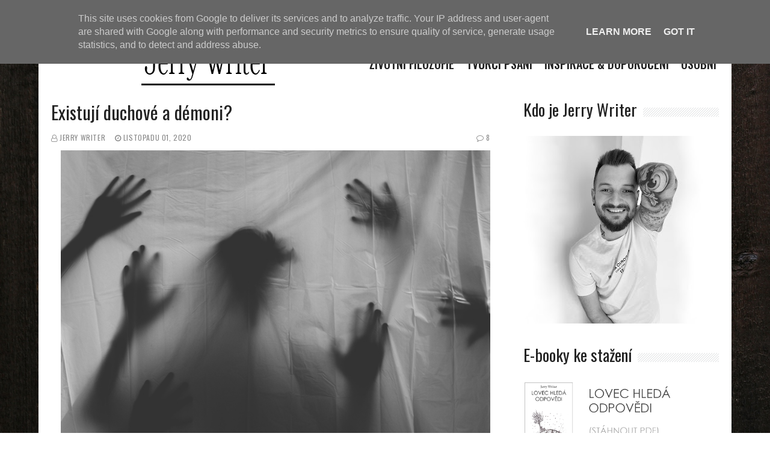

--- FILE ---
content_type: text/html; charset=UTF-8
request_url: https://www.jerrywriter.cz/2020/11/existuji-duchove-demoni.html?showComment=1604428760752
body_size: 44246
content:
<!DOCTYPE html>
<html class='v2' dir='ltr' xmlns='http://www.w3.org/1999/xhtml' xmlns:b='http://www.google.com/2005/gml/b' xmlns:data='http://www.google.com/2005/gml/data' xmlns:expr='http://www.google.com/2005/gml/expr'>
<head>
<link href='https://www.blogger.com/static/v1/widgets/4128112664-css_bundle_v2.css' rel='stylesheet' type='text/css'/>
<meta content='width=device-width, initial-scale=1, maximum-scale=1' name='viewport'/>
<link href='https://cdnjs.cloudflare.com/ajax/libs/font-awesome/6.4.2/css/all.min.css' rel='stylesheet'/>
<script src='https://ajax.googleapis.com/ajax/libs/jquery/1.11.0/jquery.min.js' type='text/javascript'></script>
<link href='https://fonts.googleapis.com/css?family=PT+Sans+display=swap' rel='stylesheet'/>
<link href='https://maxcdn.bootstrapcdn.com/font-awesome/4.7.0/css/font-awesome.min.css' rel='stylesheet'/>
<link href='https://fonts.googleapis.com/css?family=Oswald:400,500+display=swap' rel='stylesheet'/>
<meta content='text/html; charset=UTF-8' http-equiv='Content-Type'/>
<meta content='blogger' name='generator'/>
<link href='https://www.jerrywriter.cz/favicon.ico' rel='icon' type='image/x-icon'/>
<link href='https://www.jerrywriter.cz/2020/11/existuji-duchove-demoni.html' rel='canonical'/>
<link rel="alternate" type="application/atom+xml" title="Jerry Writer &#8211; životní filozofie, tvůrčí psaní a inspirace - Atom" href="https://www.jerrywriter.cz/feeds/posts/default" />
<link rel="alternate" type="application/rss+xml" title="Jerry Writer &#8211; životní filozofie, tvůrčí psaní a inspirace - RSS" href="https://www.jerrywriter.cz/feeds/posts/default?alt=rss" />
<link rel="service.post" type="application/atom+xml" title="Jerry Writer &#8211; životní filozofie, tvůrčí psaní a inspirace - Atom" href="https://www.blogger.com/feeds/5129976581498845899/posts/default" />

<link rel="alternate" type="application/atom+xml" title="Jerry Writer &#8211; životní filozofie, tvůrčí psaní a inspirace - Atom" href="https://www.jerrywriter.cz/feeds/421692981180063715/comments/default" />
<!--Can't find substitution for tag [blog.ieCssRetrofitLinks]-->
<link href='https://blogger.googleusercontent.com/img/b/R29vZ2xl/AVvXsEiBJwWl0ojTgiW4YMS6qMBz7gorTjfSgYvIUxWyujWZOue3ZVKolBAFrSYFMCM3fggk48ajv_R0uM7gtcIdtC2WT_qzeX4nEny-bTLvWQo8Lk67VmvZGRqQ0PJYC_VujGDNvruPLfe1ru8/s16000/duchove.jpg' rel='image_src'/>
<meta content='https://www.jerrywriter.cz/2020/11/existuji-duchove-demoni.html' property='og:url'/>
<meta content='Existují duchové a démoni?' property='og:title'/>
<meta content='Spisovatelský blog o životní filozofii, inspiraci a tvůrčím psaní.' property='og:description'/>
<meta content='https://blogger.googleusercontent.com/img/b/R29vZ2xl/AVvXsEiBJwWl0ojTgiW4YMS6qMBz7gorTjfSgYvIUxWyujWZOue3ZVKolBAFrSYFMCM3fggk48ajv_R0uM7gtcIdtC2WT_qzeX4nEny-bTLvWQo8Lk67VmvZGRqQ0PJYC_VujGDNvruPLfe1ru8/w1200-h630-p-k-no-nu/duchove.jpg' property='og:image'/>
<title>
Existují duchové a démoni? - Jerry Writer &#8211; životní filozofie, tvůrčí psaní a inspirace
</title>
<!-- Description and Keywords (start) -->
<meta content='životní filozofie, tvůrčí psaní, inspirace' name='keywords'/>
<!-- Description and Keywords (end) -->
<meta content='Existují duchové a démoni?' property='og:title'/>
<meta content='https://www.jerrywriter.cz/2020/11/existuji-duchove-demoni.html' property='og:url'/>
<meta content='article' property='og:type'/>
<meta content='https://blogger.googleusercontent.com/img/b/R29vZ2xl/AVvXsEiBJwWl0ojTgiW4YMS6qMBz7gorTjfSgYvIUxWyujWZOue3ZVKolBAFrSYFMCM3fggk48ajv_R0uM7gtcIdtC2WT_qzeX4nEny-bTLvWQo8Lk67VmvZGRqQ0PJYC_VujGDNvruPLfe1ru8/s16000/duchove.jpg' property='og:image'/>
<meta content='Jerry Writer – životní filozofie, tvůrčí psaní a inspirace' property='og:site_name'/>
<meta content='https://www.jerrywriter.cz/' name='twitter:domain'/>
<meta content='Existují duchové a démoni?' name='twitter:title'/>
<meta content='summary_large_image' name='twitter:card'/>
<meta content='https://blogger.googleusercontent.com/img/b/R29vZ2xl/AVvXsEiBJwWl0ojTgiW4YMS6qMBz7gorTjfSgYvIUxWyujWZOue3ZVKolBAFrSYFMCM3fggk48ajv_R0uM7gtcIdtC2WT_qzeX4nEny-bTLvWQo8Lk67VmvZGRqQ0PJYC_VujGDNvruPLfe1ru8/s16000/duchove.jpg' name='twitter:image'/>
<meta content='Existují duchové a démoni?' name='twitter:title'/>
<!-- Social Media meta tag need customer customization -->
<meta content='www.facebook.com/jerrywriter.cz' property='fb:app_id'/>
<meta content='www.facebook.com/jerrywriter.cz' property='fb:admins'/>
<meta content='@jerrywritercz' name='twitter:site'/>
<meta content='@jerrywritercz' name='twitter:creator'/>
<style id='page-skin-1' type='text/css'><!--
/*
-----------------------------------------------
Blogger Template Style
Name:        Blackster
Version:     Premium Version
Author:      Om Templates
Author Url:  https://www.omtemplates.com/
----------------------------------------------- */
/* ######## Reset Css ######################### */
.section {
margin:0;
}
.widget {
margin:0;
}
ul, li, ol, p {
padding:0;
margin:0;
}
.navbar, .Attribution, h2.date-header, h4.date-header, .feed-links {
height:0 !important;
opacity:0;
display:none;
visibility:hidden;
}
img {
max-width:100%;
vertical:align:middle;
}
a {
text-decoration: none;
color: #000;
}
.entry-content a {
text-decoration: underline;
text-decoration-style: dotted;}
.status-msg-wrap {
display: none;
}
/* ######## Body Css ######################### */
body{background-image:url(https://blogger.googleusercontent.com/img/a/AVvXsEjmCgCRQRZw_Rl5ES3TkkAYPdDGfGxutE1zftCV7pu_zEg1Epsqz7GMkPqJVPm6t7qdVnrW_DMJRK383zIK79g9e6ysUWW507mgy7j6Z9-yCwxt1kZ52SXuKZCR1_hCQK01nIiFOnRuwIz8cgDIMyBENTTMo7Ijnbpse_U1N0oI82UmgJ_PSRnoGnEw=s16000);background-position:center bottom;background-size:cover;background-repeat:no-repeat;background-attachment:fixed;font-family:'Open Sans',sans-serif}
span.item-control.blog-admin{display:none}
#site{background:#fff;max-width:1180px;margin:0 auto}
/* ######## Header Css ######################### */
#header-wrap{padding:10px 15px;margin:0 auto;box-sizing:border-box;display:flow-root;width:1140px}
.header-left{display:inline-block;float:left}
.header-right{margin-top:15px;float:right;display:inline-block}
.social{display:inline-block;float:right;padding-right:18px;padding-left:15px}
.social ul li{display:inline-block;list-style-type:none}
.social a{transition:all .8s ease;width:25px;height:25px;line-height:25px;display:block;text-align:center;border-radius:50%;color:#fff;font-size:14px}
.social a:hover{opacity:.5}
.read-text a:hover{opacity:.5}
a.home-link{display:none}
/* ######## Navigation Menu Css  ######################### */
.header-menu{margin-top:20px;position:relative;height:48px;background-color:$(dark.color);z-index:10;float:right;font-size:13px}
.header-menu .container{position:relative;margin:0 auto;padding:0}
#main-menu .widget,#main-menu .widget > .widget-title{display:none}
#main-menu .show-menu{display:block}
#main-menu{position:relative;height:48px;z-index:15}
#main-menu-nav > li > a{text-transform:uppercase}
#main-menu ul > li{float:left;list-style-type: none;position:relative;margin:0;padding:0;transition:background .1s}
#main-menu ul > li > a{position:relative;color:#222;font-size:20px;font-family: "Oswald",sans-serif;font-weight:500;line-height:48px;display:inline-block;margin:0;padding:0 10px;text-transform: capitalize;transition:opacity .17s ease}
#main-menu-nav > li:first-child > a{padding-left:0}
#main-menu ul > li:hover > a{}
#main-menu ul > li > ul{position:absolute;float:left;left:0;top:48px;width:190px;background-color:#fff;z-index:99999;padding:0;margin-top:0;visibility:hidden;opacity:0}
#main-menu ul > li > ul > li > ul{position:absolute;float:left;top:0;left:100%;margin:0}
#main-menu ul > li > ul > li{display:block;float:none;position:relative;border-right: 1px solid #e2e2e2;border-left: 1px solid #e2e2e2}
#main-menu ul > li > ul > li:hover{background-color:rgba(255,255,255,0.01)}
#main-menu ul > li > ul > li a{border-bottom: 1px solid #e2e2e2;color:#000;font-size:14px;font-family: "Oswald",sans-serif;font-weight: 500;display:block;text-transform:uppercase;line-height:34px;opacity:.7;box-sizing:border-box;padding:3px 13px;margin:0;border-top:1px solid rgba(255,255,255,0.05);transition:opacity .17s ease}
#main-menu ul > li.has-sub > a:after{float:right;font-family:FontAwesome;font-size:12px;color:#000;font-weight:400;opacity:.7;margin:0 0 0 5px}
#main-menu ul > li > ul > li.has-sub > a:after{content:'\f105';float:right;margin:0}
#main-menu ul > li > ul > li:hover > a{opacity:1}
#main-menu ul > li:hover > ul,#main-menu ul > li > ul > li:hover > ul{visibility:visible;opacity:1}
#main-menu ul ul{transition:all .1s ease}
.show-search,.hide-search{position:absolute;right:35px;top:5px;display:block;width:43px;height:43px;line-height:48px;z-index:20;color:#fff;font-size:15px;text-align:right;cursor:pointer;transition:opacity .17s ease}
.show-search:before{content:"\f002";font-family:FontAwesome;font-weight:400}
.hide-search:before{content:"\f00d";font-family:FontAwesome;font-weight:400}
.show-search:hover,.hide-search:hover{opacity:.7}
#nav-search{display:none;position:absolute;background: #000;left:0;top:0px;width:100%;height:45px;z-index:99;background-color:$(dark.color);box-sizing:border-box;padding:0}
#nav-search .search-form{width:100%;height:48px;background-color:rgba(0,0,0,0);line-height:48px;overflow:hidden;padding:0}
#nav-search .search-input{width:100%;height:48px;text-align:left;font-family:inherit;color:#fff;margin:0;padding: 0px 45px 0px 25px;background-color:rgba(0,0,0,0);font-family:"Oswald",sans-serif;font-size:15px;font-weight:400;box-sizing:border-box;border:0}
#nav-search .search-input:focus{color:#fff;outline:none}
.slide-menu-toggle{display:none;position:absolute;line-height:48px;height:48px;width:48px;top:0;left:0;font-family:FontAwesome;color:#000;font-size:21px;font-weight:400;text-align:left;cursor:pointer;z-index:4;padding:0;transition:opacity .17s ease}
.slide-menu-toggle:before{content:"\f0c9"}
.nav-active .slide-menu-toggle:before{content:"\f00d"}
.slide-menu-toggle:hover{opacity:.7}
.mobile-menu{display:none;position:absolute;top:48px;left:0;width:100%;background-color:$(dark.color);box-sizing:border-box;padding:20px;border-top:1px solid rgba(255,255,255,0.08);visibility:hidden;opacity:0;transform-origin:0 0;transform:scaleY(0);transition:all .17s ease}
.nav-active .mobile-menu{background:#000000d9;visibility:visible;opacity:1;transform:scaleY(1)}
.mobile-menu > ul{margin:0}
.mobile-menu .m-sub{display:none;padding:0}
.mobile-menu ul li{position:relative;display:block;overflow:hidden;float:left;width:100%;font-size:11px;font-weight:600;line-height:38px;letter-spacing:1px;text-transform:uppercase;margin:0;padding:0;border-top:1px solid rgba(255,255,255,0.01)}
.mobile-menu > ul li ul{overflow:hidden}
.mobile-menu > ul > li:first-child{border-top:0}
.mobile-menu ul li a{color:#fff;padding:0;display:block;transition:all .17s ease}
.mobile-menu ul li.has-sub .submenu-toggle{position:absolute;top:0;right:0;color:#fff;cursor:pointer}
.mobile-menu ul li.has-sub .submenu-toggle:after{content:'\f105';font-family:FontAwesome;font-weight:400;float:right;width:34px;font-size:16px;text-align:center;transition:all .17s ease}
.mobile-menu ul li.has-sub.show > .submenu-toggle:after{transform:rotate(90deg)}
.mobile-menu > ul > li > ul > li a{opacity:.7;padding:0 0 0 15px}
.mobile-menu > ul > li > ul > li > ul > li > a{padding:0 0 0 30px}
.mobile-menu ul li a:hover,.mobile-menu ul > li > .submenu-toggle:hover{opacity:.7}
.mobile-menu > ul > li > ul > li a:hover{opacity:1}
/* ######## Hot-Section Css  ######################### */
#hot-section {
box-sizing: border-box;
padding: 0 15px;
margin: 15px auto;
position: relative;
width: 1140px;
}
.post-thumb {
display: block;
position: relative;
width: 100%;
height: 100%;
object-fit: cover;
z-index: 1;
}
.widget ul {
padding:0px;
margin:0px;
}
ul.hot-posts{position:relative;overflow:hidden;margin:0 -1px}
.hot-posts .hot-item{position:relative;float:left;width:30%;height:150px;overflow:hidden;box-sizing:border-box;padding:0 1px}
.hot-posts .hot-item.item-0{width:70%;height:454px}
.hot-posts .hot-item.item-2,.hot-posts .hot-item.item-3{margin:2px 0 0}
.hot-item-inner{position:relative;float:left;width:100%;height:100%;overflow:hidden;display:block}
.hot-posts .post-image-link{width:100%;height:100%;position:relative;overflow:hidden;display:block;z-index:1}
.hot-posts .post-image-link:before{opacity:.18}
.hot-posts .hot-item-inner:hover .post-image-link:before{opacity:.28}
.post-info-wrap{position:absolute;top:0;left:0;width:100%;height:100%;z-index:2;text-align:center;box-sizing:border-box;padding:0 30px;margin:0}
.hot-posts .post-info-wrap:before{content:'';display:inline-block;height:100%;vertical-align:middle}
.hot-posts .post-title{font-size:16px;font-weight:600;display:block;line-height:1.5em;margin:5px 0 5px}
.hot-posts .item-0 .post-title{font-size:20px}
.hot-posts .hot-item.item-0 .post-title a{color:#fff;display:block;text-shadow:1px 1px 3px rgba(0,0,0,0.2);font-family: 'Oswald', sans-serif;font-size: 1.9rem;font-weight: 400;line-height: 1.2}
.hot-posts .post-title a:hover{color:#fff}
.hot-posts .post-meta{color:#ddd;display:none}
.hot-posts .post-meta span{float:none;margin:0;text-shadow:1px 1px 3px rgba(0,0,0,0.2)}
.hot-posts .item-0 .post-meta{display:none}
.hot-posts .hot-item.item-0 .post-info {
background: url(https://blogger.googleusercontent.com/img/b/R29vZ2xl/AVvXsEgm0pkFPjQplCdmWGE8duDLc_t53sK6HdPNPfH8Eanp5V5CcxVAifmGlLFxABU1OKxi4uxMGu_N1409WREonk4PuGZnPLhohtTnpg11iUTDvZr-n5JWUdUlXd8onHmOgfMEeDXAzcgqm0Q/s1600-r/metabg.png) repeat-x;
box-sizing: border-box;
display: inline-block;
vertical-align: middle;
width: 100%;
padding: 30px 30px;
position: absolute;
bottom: 0px;
left: 0px;
text-align: left;
right: 0px;
}
.hot-posts .hot-item.item-0 .post-tag {
}
.hot-posts .post-tag {
color: #fff;
font-family: "Oswald",sans-serif;
letter-spacing: .6px;
font-weight: 400 !important;
list-style: none;
font-size: .85rem;
text-transform: uppercase;
}
.hot-posts .post-tag:before {
content: '\f2c0';
font-family: 'FontAwesome';
margin-right: 4px;
}
.hot-posts .post-info {
background: url(https://blogger.googleusercontent.com/img/b/R29vZ2xl/AVvXsEgm0pkFPjQplCdmWGE8duDLc_t53sK6HdPNPfH8Eanp5V5CcxVAifmGlLFxABU1OKxi4uxMGu_N1409WREonk4PuGZnPLhohtTnpg11iUTDvZr-n5JWUdUlXd8onHmOgfMEeDXAzcgqm0Q/s1600-r/metabg.png) repeat-x;
position: absolute;
bottom: 0px;
left: 0px;
box-sizing: border-box;
right: 0px;
text-align: left;
padding: 12px 15px;
}
.hot-posts .post-title a {
font-family: "Oswald",sans-serif;
font-weight: 400;
color: #fff;
line-height: 1.2;
font-size: 1.2rem;
}
/* ######## label-post Css ######################### */
.lbl {
width: 100%;
margin: 0 auto;
}
.ty-bonus .ty-wow:first-child {
height: 250px;
width: 100%;
}
.ty-bonus .ty-wow:first-child span.recent-summary {
color: #444;
display: block;
margin-top: 8px;
font-size: 1em;
font-family: 'PT Sans', sans-serif;
line-height: 1.5;
font-weight: 400;
text-align:justify;
}
.ty-bonus .ty-wow:first-child span.yard-auth-ty {
display: inline-block;
font-family: "Oswald",sans-serif;
margin-right: 12px;
color: #888;
list-style: none;
font-size: .75rem;
letter-spacing: .6px;
font-weight: 400 !important;
text-transform: uppercase;
}
span.yard-auth-ty:before {
content: '\f2c0';
font-family: 'FontAwesome';
margin-right: 4px;
}
.ty-bonus .ty-wow:first-child img {
width: 50%;
height: 100%;
float: left;
margin-right: 20px;
}
.ty-bonus .ty-wow:first-child span.ty-time {
display: inline-block;
}
span.ty-time:before {
content: '\f017';
font-family: 'FontAwesome';
margin-right: 4px;
}
h3.ty-bonos-entry {
margin-bottom:3px;
}
.ty-bonus .ty-wow:first-child h3.ty-bonos-entry a {
font-size: 1.375rem;
transition:all 0.8s ease;
font-family: "Oswald",sans-serif;
font-weight: 400;
color: #222;
padding: 0;
line-height: 1.2;
}
.ty-bonus .ty-wow:first-child h3.ty-bonos-entry a:hover {
opacity:0.8;
}
.ty-bonus .ty-wow {
padding:0px 15px;
line-height: normal;
margin-bottom: 30px;
width: 50%;
box-sizing: border-box;
display: block;
float: left;
height: 100%;
}
span.ty-time {
display: block;
list-style: none;
font-size: .75rem;
text-transform: uppercase;
font-family: "Oswald",sans-serif;
color: #888;
}
.ty-bonus .ty-wow img {
height:71px;
margin-right: 10px;
float: left;
width:95px;
}
span.recent-summary {
display: none;
}
h3.ty-bonos-entry a {
transition:all 0.8s ease;
font-family: "Oswald",sans-serif;
font-weight: 400;
color: #222;
padding: 0;
line-height: 1.2;
font-size: 1rem;
}
h3.ty-bonos-entry a:hover {
opacity:0.8;
}
span.yard-auth-ty {
display: none;
}
.ty-bonus .ty-wow2:first-child img {
width:420px;
margin-bottom: 5px;
height:250px;
}
.ty-bonus .ty-wow2:first-child span.recent-summary {
color: #444;
display: block;
margin-top: 8px;
font-size: 1em;
font-family: 'PT Sans', sans-serif;
line-height: 1.5;
font-weight: 400;
text-align:justify;
}
.ty-bonus .ty-wow2:first-child {
box-sizing: border-box;
display: block;
float: left;
width: 50%;
}
.ty-bonus .ty-wow2:first-child .ty-bonus-con {
display: inline-block;
overflow: hidden;
}
.ty-bonus-con {
overflow: hidden;
}
.ty-bonus .ty-wow2 {
margin-bottom: 30px;
box-sizing: border-box;
display: block;
width: 50%;
float: left;
padding:0px 15px;
}
.ty-bonus .ty-wow2 img {
height:71px;
margin-right: 10px;
float: left;
width:95px;
}
.ty-bonus .ty-wow2:first-child h3.ty-bonos-entry a {
font-size: 1.375rem;
font-family: "Oswald",sans-serif;
font-weight: 400;
color: #222;
padding: 0;
line-height: 1.2;
}
.lbl h2,.lbl-2 h2,.lbl-3 h2 {
margin-bottom: 28px;
font-family: "Oswald",sans-serif;
font-weight: 400;
color: #222;
font-size: 1.7rem;
padding: 0px 15px;
line-height: 1.2;
overflow: hidden;
position: relative;
}
.lbl-3 h2 {
padding:0px;
}
.lbl h2:after {
content: '';
display: inline-block;
position: absolute;
height: 15px;
top: 10px;
margin: 3px 0 12px 10px;
width: 85%;
background: url(https://blogger.googleusercontent.com/img/b/R29vZ2xl/AVvXsEifvwI3B9ER_VggTEDdkQzlhsZinKRlMpsgChanvjvblkIqKfxkcZT42DnP6f20EHLnxeKPRqSaMJmb1EXXPupEH9FTjAhiQgVQ28wR15ey1ZG5TncqKbW4ebHRnH_C6CyEle2i3m0PFWN4/s1600/repeat-bg.png)repeat;
}
.lbl-2 h2:after {
content: '';
display: inline-block;
position: absolute;
height: 15px;
top: 10px;
margin: 3px 0 12px 10px;
width: 85%;
background: url(https://blogger.googleusercontent.com/img/b/R29vZ2xl/AVvXsEifvwI3B9ER_VggTEDdkQzlhsZinKRlMpsgChanvjvblkIqKfxkcZT42DnP6f20EHLnxeKPRqSaMJmb1EXXPupEH9FTjAhiQgVQ28wR15ey1ZG5TncqKbW4ebHRnH_C6CyEle2i3m0PFWN4/s1600/repeat-bg.png)repeat;
}
.lbl-3 h2:after {
content: '';
display: inline-block;
position: absolute;
height: 15px;
top: 10px;
margin: 3px 0 12px 10px;
width: 80%;
background: url(https://blogger.googleusercontent.com/img/b/R29vZ2xl/AVvXsEifvwI3B9ER_VggTEDdkQzlhsZinKRlMpsgChanvjvblkIqKfxkcZT42DnP6f20EHLnxeKPRqSaMJmb1EXXPupEH9FTjAhiQgVQ28wR15ey1ZG5TncqKbW4ebHRnH_C6CyEle2i3m0PFWN4/s1600/repeat-bg.png)repeat;
}
.ty-wow3 img {
width: 95px;
margin-right: 15px;
float: left;
height: 71px;
}
.ty-wow3 {
margin-bottom: 30px;
display: block;
width: 100%;
float: left;
}
/* ######## post Css ######################### */
#content-wrap{overflow:hidden;box-sizing:border-box;max-width:1140px;margin:0 auto}
.main-post{float:left;box-sizing:border-box;width:66.66667%}
h2.post-title.entry-title a{font-size:1.375rem;font-family:"Oswald",sans-serif;font-weight:400;color:#222;padding:0;line-height:1.2}
.block-image{position:relative;margin-right:20px;float:left;width:50%;height:250px}
.post-summary{color:#444;font-family:"PT Sans",sans-serif;font-weight:400;font-size:1em;text-align:justify;line-height:1.5;padding-top:12px}
.read-text{line-height:1;margin-top:12px}
.read-text a{transition:all .8 ease;color:#222;text-decoration:underline;text-decoration-style:dotted;font-size:.8125rem;font-family:"Oswald",sans-serif;text-transform:uppercase;letter-spacing:1px}
.post{padding-left:15px;padding-right:15px;margin-bottom:35px;box-sizing:border-box;overflow:hidden}
.block-image img{width:100%;height:250px}
.thumb{height:250px}
.post-footer{display:none}
.comment-post{display:inline-block}
span.meta-author{margin-right:12px}
span.meta-date{margin-right:12px}
.meta-post a{font-family:"Oswald",sans-serif;font-size:.75rem;text-transform:uppercase;font-family:Oswald,sans-serif;color:#888;margin-top:10px;margin-bottom:0;letter-spacing:.6px;font-weight:400!important}
abbr.published{text-decoration:none}
span.meta-author:before{font-size:12px;color:#888;content:'\f2c0';font-family:'FontAwesome'}
span.meta-date:before{font-size:12px;color:#888;content:'\f017';font-family:'FontAwesome'}
.comment-post:before{font-size:12px;color:#888;content:'\f0e5';font-family:'FontAwesome'}
.meta-post{margin-top:2px}
span.post-labels{transition:all .5s ease;background-color:rgba(0,0,0,.8);color:#fff;padding:7px 12px;line-height:1;font-size:10px;z-index:1;font-weight:400;letter-spacing:1px;text-transform:uppercase;position:absolute;bottom:0;right:0}
span.post-labels a{color:#fff;font-family:"Oswald",sans-serif}
span.post-labels a:hover{color:red}
span#blog-pager-older-link a{font-size:18px;text-decoration:dotted;font-family:"Oswald",sans-serif;font-weight:400;color:#222;line-height:1.2}
span#blog-pager-older-link a:after{content:"\f101";font-size:18px;margin-left:5px;color:#1a1a1a;font-family:fontawesome}
span#blog-pager-newer-link a{font-size:18px;font-family:"Oswald",sans-serif;font-weight:400;color:#222;line-height:1.2}
span#blog-pager-newer-link a:before{content:"\f100";font-size:20px;margin-right:5px;color:#1a1a1a;font-family:fontawesome}
.combo-meta {overflow: hidden}
/* ######## sidebar Css ######################### */
.sidebar{padding-right:15px;padding-left:40px;box-sizing:border-box;width:33.33333%;float:right}
.sidebar h2{overflow:hidden;margin-bottom:28px;position:relative;font-family:"Oswald",sans-serif;font-weight:400;color:#222;font-size:1.7rem;line-height:1.2}
.sidebar h2:after{content:'';display:inline-block;position:absolute;height:15px;top:10px;margin:3px 0 12px 10px;width:100%;background:url(https://blogger.googleusercontent.com/img/b/R29vZ2xl/AVvXsEifvwI3B9ER_VggTEDdkQzlhsZinKRlMpsgChanvjvblkIqKfxkcZT42DnP6f20EHLnxeKPRqSaMJmb1EXXPupEH9FTjAhiQgVQ28wR15ey1ZG5TncqKbW4ebHRnH_C6CyEle2i3m0PFWN4/s1600/repeat-bg.png)repeat}
.popular-posts a{transition:all .8s ease;padding-bottom:15px;display:block;font-size:1rem;font-family:"Oswald",sans-serif;font-weight:400;color:#222;line-height:1.2}
.popular-posts a:hover{opacity:.8}
.sidebar .widget{margin-bottom:35px}
.popular-posts ul li{display:block;list-style-type:none}
.PopularPosts .widget-content ul li{padding:0}
.sidebar .widget{margin:0 0 30px}
/* ######## footer Css ######################### */
#main-footer{box-sizing:border-box;padding:25px 15px;overflow:hidden;width:1140px;margin:0 auto}
.footer{padding-right:22px;width:355px;float:left}
.footer h2{margin-bottom:28px;font-family:"Oswald",sans-serif;font-weight:400;color:#fff;padding:0;line-height:1.2}
.footer:last-child{padding-right:0}
.list-label-widget-content ul li{list-style-type:none;margin-bottom:10px;position:relative}
.list-label-widget-content ul li a{color:#222;transition:all .8s ease;letter-spacing:.2px;font-size:1rem;font-family:"Oswald",sans-serif;font-weight:400}
.list-label-widget-content ul li a:hover{opacity:.8}
.list-label-widget-content ul li span{color:#222;position:absolute;font-size:.94rem;right:0}
#footer-wrapper{background-color:#1a1a1a}
.PopularPosts img{width:90px;height:70px;padding:0}
.PopularPosts .item-thumbnail{float:left;margin-right:10px}
#footer-wrapper .popular-posts a{padding-top:5px;color:#fff;padding-bottom:5px;display:block;font-size:1rem;font-family:"Oswald",sans-serif;font-weight:400;line-height:1.2}
/*############ Upper-wrap Widget##################*/
#upper-wrap{position:relative;background-color:#1a1a1a;box-sizing:border-box;padding:12px 25px}
.upper-menu ul li{margin-right:15px;list-style-type:none;display:inline-block}
.upper-menu{padding-right:15px;padding-left:15px;display:inline-block}
.upper-menu ul li a{font-size:1em;transition:all .8 ease;font-weight:unset;color:#fff;font-family:"Oswald",sans-serif}
.PageList LI.selected A{font-weight:unset;transition:all .8 ease}
.PageList LI.selected A:hover{opacity:.8}
.upper-menu ul li a:hover{opacity:.8}
/* ######## post-page Css ######################### */
h1.post-title.entry-title{font-family:"Oswald",sans-serif;font-weight:400;color:#222;font-size:1.9rem}
.item .meta-post{margin-top:10px;margin-bottom:10px}
.item .comment-post{float:right}
.item .post-body{color:#444;display:block;margin-top:8px;font-size:1em;font-family:'PT Sans',sans-serif;line-height:1.5;font-weight:400;text-align:justify}
.static_page .post-body{color:#444;display:block;margin-top:8px;font-size:1em;font-family:'PT Sans',sans-serif;line-height:1.5;font-weight:400;text-align:justify}
.static_page .sidebar {
padding-bottom:30px;
}
/* ######## Social Sharing Widget  ######################### */
.share-box{position:relative;padding:20px 0}
.share-title{border-bottom:2px solid #777;color:#010101;display:inline-block;padding-bottom:7px;font-size:15px;font-weight:500;position:relative;top:2px}
.share-art{float:right;padding:0;padding-top:0;font-size:13px;font-weight:400;text-transform:capitalize}
.share-art a{color:#fff;padding:3px 8px;margin-left:4px;border-radius:2px;display:inline-block;margin-right:0;background:#010101}
.share-art a:hover{color:#fff}
.share-art .fac-art{background:#3b5998}
.share-art .fac-art:hover{background:rgba(49,77,145,0.7)}
.share-art .twi-art{background:#00acee}
.share-art .twi-art:hover{background:rgba(7,190,237,0.7)}
.share-art .goo-art{background:#db4a39}
.share-art .goo-art:hover{background:rgba(221,75,56,0.7)}
.share-art .pin-art{background:#CA2127}
.share-art .pin-art:hover{background:rgba(202,33,39,0.7)}
.share-art .lin-art{background:#0077B5}
.share-art .lin-art:hover{background:rgba(0,119,181,0.7)}
.share-art .wat-art{background:#25d266;display:none;}
.share-art .wat-art.whatsapp-desktop{background:#25d266;display:inline-block;}
.share-art .wat-art:hover{background:rgba(37, 210, 102, 0.73)}
@media only screen and (max-width: 768px) {
.share-art .wat-art{display:inline-block;}
.share-art .wat-art.whatsapp-desktop{display:none;}
}
.fa{margin-right:3px}
/* ######## Social Sharing Widget  ######################### */
.static_page .meta-post {
display: none;
margin-top: 2px;
}
/* ######## Author Widget  ######################### */
.sora-author-box{border:1px solid #f2f2f2;overflow:hidden;padding:10px;margin:10px 0}
.sora-author-box img{float:left;margin-right:25px;border-radius:50%}
.sora-author-box p{
color: #444;
display: block;
margin-top: 8px;
font-size: 1em;
font-family: 'PT Sans',sans-serif;
line-height: 1.5;
font-weight: 400;
text-align: justify;
padding: 10px;
}
.sora-author-box b{font-size:1.375rem;font-family:"Oswald",sans-serif;font-weight:400;color:#222;padding:0;line-height:1.2}
.item span.post-labels{display:none}
/* ######## related-post Css ######################### */
#related-posts{margin-bottom:10px;padding:10px 0}
.related li{width:31.5%;display:inline-block;height:auto;min-height:184px;float:left;margin-right:20px;overflow:hidden;position:relative}
.related li h3{margin-top:0}
.related-thumb{width:100%;height:140px;overflow:hidden;border-radius:2px}
.related li .related-img{width:100%;height:180px;display:block;position:relative;transition:all .3s ease-out!important;-webkit-transition:all .3s ease-out!important;-moz-transition:all .3s ease-out!important;-o-transition:all .3s ease-out!important}
.related li .related-img:hover{-webkit-transform:scale(1.1) rotate(-1.5deg)!important;-moz-transform:scale(1.1) rotate(-1.5deg)!important;transform:scale(1.1) rotate(-1.5deg)!important;transition:all .3s ease-out!important;-webkit-transition:all .3s ease-out!important;-moz-transition:all .3s ease-out!important;-o-transition:all .3s ease-out!important}
.related-title a{font-size:17px;font-family:"Oswald",sans-serif;font-weight:400;color:#222;padding:0;line-height:1.2}
.related li:nth-of-type(3),.related li:nth-of-type(6),.related li:nth-of-type(9){margin-right:0}
.related .related-tag{position:absolute;top:4px;left:0;background-color:#ca2127;color:#fff;text-transform:uppercase;font-weight:400;z-index:5;height:20px;line-height:20px;padding:0 6px;font-size:10px;text-align:left}
.related-overlay{position:absolute;left:0;top:0;z-index:1;width:100%;height:100%;background-color:rgba(40,35,40,0.05)}
.related-content{padding:8px;width:100%;line-height:1.2em;box-sizing:border-box;text-align:center;z-index:2}
@media only screen and (max-width: 1050px) {
#post-wrapper{width:600px}
.related li{width:30%}
}
@media only screen and (max-width: 980px) {
#post-wrapper{width:100%;border:0;float:none;box-sizing:border-box}
#sidebar-wrapper{float:none;clear:both;width:100%;max-width:340px;margin:0 auto}
}
@media only screen and (max-width: 680px) {
.fporfreever,.forlicenced,.sidebar{box-sizing:border-box;margin:0;width:100%}
.related li{width:100%;max-width:200px;clear:both;margin:0 auto;float:none;display:block}
.related li:nth-of-type(3),.related li:nth-of-type(6),.related li:nth-of-type(9){margin-right:auto}
.share-art a span{display:none}
.share-art a{width:auto;padding:10px}
}
/* ######## 404-page Css ######################### */
body.error_page .feat-slider-wrap{display:none}
body.error_page .sidebar{display:none}
body.error_page .main-post{width:100%;float:left}
.status-msg-wrap{font-size:100%;margin:none;position:static;width:100%}
.status-msg-border{display:none}
.status-msg-body{padding:none;position:static;text-align:inherit;width:100%;z-index:auto}
.status-msg-wrap a{padding:none;text-decoration:inherit}
.BB-404-box{background:#FFF;width:98%;margin:10px 0;padding:20px 10px;border:1px solid #ddd;-moz-border-radius:6px;-webkit-border-radius:6px;border-radius:6px;box-shadow:5px 5px 5px #CCC}
.combo h3 a{font-size:1.375rem;font-family:"Oswald",sans-serif;font-weight:400;color:#222;padding:0;line-height:1.2}
.combo p{margin-top:3px}
/* ######## Back-to-top Css ######################### */
.back-top{background-color: rgba(0,0,0,.7);display:none;position:fixed;bottom:25px;right:25px;width:34px;height:34px;background-color:$(main.color);cursor:pointer;overflow:hidden;z-index:1010;font-size:16px;color:#fff;text-align:center;line-height:34px;margin:0}
.back-top:after{content:'\f062';position:relative;font-family:FontAwesome;font-weight:400;opacity:.8;transition:opacity .17s ease}
.back-top:hover {background:red;transition:all ease 0.3s;}
/* ######## copyright Css ######################### */
.copyright{text-align:center;padding:20px 0;background:#000}
.copyright p{font-family:PT Sans;font-weight:400;color:rgba(255,255,255,.7)}
.copyright a{font-family:PT Sans;font-weight:400;color:rgba(255,255,255,.7)}
/* ######## Comment Css ######################### */
.comments .comments-content .user{font-style:normal;display:-webkit-box;font-weight:700}
.comments .comments-content .user a{font:normal normal 13px Domine,Arial,Helvetica,Sans-serif;line-height:1.6;color:#000;font-weight:700}
.comments .comments-content .comment:last-child{overflow:hidden;border:1px solid #eaeaea;margin:12px 12px 20px;padding:15px;background:#f5f5f5}
.comments .comments-content .comment:first-child{overflow:hidden;border:1px solid #eaeaea;margin:12px 12px 20px;padding:15px;background:#f5f5f5}
.comments .comments-content .icon.blog-author{display:none;margin:0}
.comments .comments-content .comment-content{overflow:hidden;border:1px solid #eaeaea;margin:12px 12px 20px;padding:15px;background:#fff;color:#000;font-family:Domine,Arial,sans-serif;font-size:14px;line-height:1.6;text-align:justify}
.comments .comments-content .datetime a{color:#C90000;margin-left:0;font:normal normal 13px Domine,Arial,Helvetica,Sans-serif;line-height:1.6;text-decoration:none;outline:none}
.comments .comments-content .comment{overflow:hidden;border:1px solid #eaeaea;margin:12px 12px 20px;padding:15px;background:#f5f5f5;padding-bottom:8px}
.comments .comments-content .datetime{margin:0}
.comments .comment-block{margin-left:0;position:relative}
.comments .avatar-image-container{float:left;max-height:36px;margin-right:10px;overflow:hidden;width:36px}
span.blog-admin,span.pid-353262945{display:inline;float:right}
.comments .comment .comment-actions a{padding:12px;font:normal normal 14px Domine,Arial,Helvetica,Sans-serif;line-height:1.6;font-style:italic;color:#C90000;text-decoration:none;outline:none}
.comments .comment .comment-actions a:hover{color:#000;text-decoration:none}
#comments h4{color:#444;font:normal normal 13px Domine,Arial,Helvetica,Sans-serif;line-height:1.6;padding:0 1em;text-transform:uppercase;text-decoration:none;outline:none}
.comments .comments-content .comment-replies{margin-left:0;margin-top:0}
.comments .continue a{bottom:15px;padding-left:40px;position:absolute;font:normal normal 14px Domine,Arial,Helvetica,Sans-serif;line-height:1.6;font-style:italic;color:#cf0000;display:inline-block;font-size:14px}
.comments .comments-content .comment-thread ol{position:relative;list-style-type:none;padding:0;text-align:left}
.comments span.item-control.blog-admin{display:block}
/* ######## custom-widget Css ######################### */
.custom-widget .post-image-link{position:relative;width:90px;height:70px;float:left;overflow:hidden;display:block;vertical-align:middle;margin:0 12px 0 0}
.custom-widget .post-info{overflow:hidden;position:unset}
.custom-widget .post-title{overflow:hidden;font-size:13px;font-weight:600;line-height:1.5em;margin:0 0 5px}
.custom-widget .post-title a{transition:all .8s ease;color:#fff;padding-bottom:5px;display:block;font-size:1rem;font-family:"Oswald",sans-serif;font-weight:400;line-height:1.4}
.custom-widget .post-title a:hover{color:$(main.color)}
.custom-widget .post-meta{list-style:none;font-size:.75rem;text-transform:uppercase;font-family:"Oswald",sans-serif;color:#888;margin-bottom:0;letter-spacing:.6px;font-weight:400!important}
.custom-widget .post-meta:before{font-family:'FontAwesome';margin-right:4px;content:'\f017'}
.custom-widget .post-meta span:before{font-size:11px}
.custom-widget li {overflow:hidden;margin-bottom:15px}
.sidebar .custom-widget .post-title a {color:#222}
.post-info h2:after {display: none;}
.hot-posts .hot-item.item-0 .post-info {
background: linear-gradient(to bottom, rgba(0, 0, 0, 0), rgba(0, 0, 0, 0.5)); /* Přechod od průhledné k černé */
padding: 20px; /* Odsazení pro text */
box-sizing: border-box;
position: absolute;
bottom: 0; /* Zarovnání na spodní část obrázku */
left: 0;
right: 0;
text-align: left;
}
div#ContactForm1{display: none !important;}

--></style>
<style id='template-skin-1' type='text/css'><!--
body#layout #main-menu .widget {
display: block !important;
}
body#layout {
background-color: #0000004a;
border: 1px solid #e5e5e5;
font-size: small;
margin: 0;
min-height: 0;
padding: 87px 0 0;
text-align: center;
width:800px;
}
body#layout #upper-header {
width: 800px;
margin: 0 auto;
padding: 35px 0;
overflow: hidden;
}
body#layout #upper-wrap {
padding:0px;
}
body#layout .upper-menu {
padding:0px;
float: left;
display: inline-block;
width: 50%;
}
body#layout .social {
padding:0px;
display: inline-block;
float: right;
width: 50%;
}
body#layout .header-left {
width:50%;
}
body#layout .header-right {
width:50%;
margin:0px;
padding:0px;
}
body#layout .main-header {
float: left;
width: 480px;
display: inline-block;
}
body#layout .search.header {
display: inline-block;
float: right;
width: 320px;
}
body#layout .navi-menu {
width:100%;
margin:0px;
padding:0px;
}
body#layout .social a {
width: auto;
}
body#layout #menu-wrapper {
display: none;
}
body#layout #header-wrap {
overflow:hidden;
width:800px;
padding:0px;
}
body#layout #hot-section {
width:auto;
}
body#layout .feat-slider-wrap {
position: relative;
width: 100%;
margin: 30px auto;
}
body#layout #content-wrap {
width: 800px;
overflow:hidden;
}
body#layout .main-post {
width:480px;
float:left;
margin:0px;
}
body#layout .sidebar {
width:320px;
float:right;
margin:0px;
padding:0px;
}
body#layout .lower-footer {
width: 100%;
}
body#layout .navbar {
display:block;
}
body#layout div.layout-title {
font-size: 16px;
color: black;
font-family: monospace;
}
body#layout .add_widget {
background: #0000002e;
border: 4px double black;
padding: 16px;
position: relative;
text-align: left;
}
body#layout .section h4 {
font-size: 19px;
line-height: 24px;
margin: 2px 24px 8px 24px;
text-align: center;
font-family: monospace;
color:#000;
}
body#layout div.layout-widget-description {
color: rgba(0,0,0,0.52);
font-size: 14px;
display: none;
visibility: hidden;
}
body#layout .draggable-widget .widget-wrap2 {
background: #9E9E9E url(/img/widgets/draggable.png) no-repeat 4px 50%;
cursor: move;
}
body#layout #insta-widget {
width:550px;
}
body#layout #main-footer {
width:800px;
overflow:hidden;
padding:0px;
}
body#layout .footer {
width:238px;
float:left;
}
body#layout #combo-post .ext-post:last-child {
margin-right:0px;
}
.index .fa-pinterest:before {
content: "\f0d2";
}
body#layout #upper-menu {
width: 800px;
margin: 0 auto;
}
body#layout .search-bar {
float: right;
width:100%;
}
body#layout div.section {
}
body#layout .header-menu {
width:50%;
margin-top:0px;
height:155px;
}
body#layout #main-menu {
height: 162px;
}
@media screen and (max-width : 1280px)
{
#site {
overflow: hidden;
width: 90%;
}
#header-wrap {
text-align: center;
width: 100%;
}
.header-left {
float:none;
}
.header-right {
float:none;
}
#hot-section {
width:100%
}
#main-footer {
width:100%;
}
.footer {
width:100%;
}
img.recent-post-thumb {
}
.PopularPosts img {
}
}
@media screen and (max-width : 800px)
{
.custom-widget .post-title a {
font-size: 0.9rem;
}
.custom-widget .post-meta {
font-size: .65rem;
}
.show-search, .hide-search {
display:none;
}
h1.post-title.entry-title {
font-size: 1.5rem;
}
.header-left {
text-align: center;
}
.header-menu {
width: 100%;
margin-top: 20px;
position: relative;
height: 48px;
background-color: $(dark.color);
z-index: 10;
float: right;
font-size: 13px;
}
#main-menu{display:none}
.mobile-menu,.slide-menu-toggle{display:block}
.show-search,.hide-search{font-size:20px}
#upper-wrap {
display:none;
}
.hot-posts .hot-item.item-0 {
width: 100%;
height: 300px;
margin-bottom: 2px;
}
.hot-posts .hot-item {
width: 100%;
height: 300px;
margin-bottom: 2px;
}
.hot-posts .hot-item .post-info {
box-sizing: border-box;
display: inline-block;
vertical-align: middle;
width: 100%;
padding: 30px 30px;
position: absolute;
bottom: 0px;
left: 0px;
text-align: left;
right: 0px;
}
span#blog-pager-newer-link a {
font-size: 14px;
}
span#blog-pager-older-link a {
font-size: 14px;
}
span#blog-pager-newer-link a:before {
font-size: 15px;
}
span#blog-pager-older-link a:after {
font-size: 15px;
}
.share-art a {
width: auto;
padding: 5px;
}
.share-title {
font-size: 12px;
}
.sidebar h2 {
font-size: 1.4rem;
}
#blog-pager {
padding: 0 10px;
}
.hot-posts .hot-item.item-0 .post-title a {
font-size: 1.6rem;
}
.hot-posts .post-title a {
font-size: 1.6rem;
}
.main-post {
width:100%;
}
.sidebar {
width:100%;
}
#footer-wrapper {
margin-top: 20px;
}
#blog-pager-older-link a {
font-size: 13px;
}
.sidebar {
padding-right: 15px;
padding-left: 15px;
}
.nav-menu li a {
font-size:16px;
}
h3.ty-bonos-entry a {
font-size: 0.90rem;
}
.ty-bonus .ty-wow:first-child span.recent-summary {
font-size: 0.90rem;
}
.ty-bonus .ty-wow2:first-child span.recent-summary {
font-size: 0.90rem;
}
.post-summary {
font-size: 0.90rem;
}
}
@media screen and (max-width : 500px)
{
.sora-author-box {
text-align:center;
}
.sora-author-box img {
float:none;
}
.sora-author-box p {
text-align:center
}
.combo-meta {
width:100%;
}
.ty-bonus-con {
width:100%;
}
.ty-bonus .ty-wow:first-child {
height: auto;
width: 100%;
}
.ty-bonus .ty-wow:first-child img {
width: 100%;
}
.ty-bonus .ty-wow {
width:100%;
}
.ty-bonus .ty-wow img {
height: auto;
margin-bottom: 10px;
width: 100%;
}
.ty-bonus .ty-wow2:first-child {
height: auto;
width: 100%;
}
.ty-bonus .ty-wow2:first-child img {
width: 100%;
}
.ty-bonus .ty-wow2 {
width:100%;
}
.ty-bonus .ty-wow2 img {
height: auto;
margin-bottom: 10px;
width: 100%;
}
.block-image {
width:100%;
}
h3.ty-bonos-entry a {
font-size: 1rem;
}
}
--></style>
<style>
/*-------Typography and ShortCodes-------*/
.firstcharacter{float:left;color:#27ae60;font-size:75px;line-height:60px;padding-top:4px;padding-right:8px;padding-left:3px}.post-body h1,.post-body h2,.post-body h3,.post-body h4,.post-body h5,.post-body h6{margin-bottom:15px;color:#fff}blockquote{font-style:italic;color:#888;border-left:5px solid #27ae60;margin-left:0;padding:10px 15px}blockquote:before{content:'\f10d';display:inline-block;font-family:FontAwesome;font-style:normal;font-weight:400;line-height:1;-webkit-font-smoothing:antialiased;-moz-osx-font-smoothing:grayscale;margin-right:10px;color:#888}blockquote:after{content:'\f10e';display:inline-block;font-family:FontAwesome;font-style:normal;font-weight:400;line-height:1;-webkit-font-smoothing:antialiased;-moz-osx-font-smoothing:grayscale;margin-left:10px;color:#888}.button{background-color:#2c3e50;float:left;padding:5px 12px;margin:5px;color:#fff;text-align:center;border:0;cursor:pointer;border-radius:3px;display:block;text-decoration-style:dotted;font-weight:400;transition:all .3s ease-out !important;-webkit-transition:all .3s ease-out !important}a.button{color:#fff}.button:hover{background-color:#27ae60;color:#fff}.button.small{font-size:12px;padding:5px 12px}.button.medium{font-size:16px;padding:6px 15px}.button.large{font-size:18px;padding:8px 18px}.small-button{width:100%;overflow:hidden;clear:both}.medium-button{width:100%;overflow:hidden;clear:both}.large-button{width:100%;overflow:hidden;clear:both}.demo:before{content:"\f06e";margin-right:5px;display:inline-block;font-family:FontAwesome;font-style:normal;font-weight:400;line-height:normal;-webkit-font-smoothing:antialiased;-moz-osx-font-smoothing:grayscale}.download:before{content:"\f019";margin-right:5px;display:inline-block;font-family:FontAwesome;font-style:normal;font-weight:400;line-height:normal;-webkit-font-smoothing:antialiased;-moz-osx-font-smoothing:grayscale}.buy:before{content:"\f09d";margin-right:5px;display:inline-block;font-family:FontAwesome;font-style:normal;font-weight:400;line-height:normal;-webkit-font-smoothing:antialiased;-moz-osx-font-smoothing:grayscale}.visit:before{content:"\f14c";margin-right:5px;display:inline-block;font-family:FontAwesome;font-style:normal;font-weight:400;line-height:normal;-webkit-font-smoothing:antialiased;-moz-osx-font-smoothing:grayscale}.widget .post-body ul,.widget .post-body ol{line-height:1.5;font-weight:400}.widget .post-body li{margin:5px 0;padding:0;line-height:1.5}.post-body ul li:before{content:"\f105";margin-right:5px;font-family:fontawesome}pre{font-family:Monaco, "Andale Mono", "Courier New", Courier, monospace;background-color:#2c3e50;background-image:-webkit-linear-gradient(rgba(0, 0, 0, 0.05) 50%, transparent 50%, transparent);background-image:-moz-linear-gradient(rgba(0, 0, 0, 0.05) 50%, transparent 50%, transparent);background-image:-ms-linear-gradient(rgba(0, 0, 0, 0.05) 50%, transparent 50%, transparent);background-image:-o-linear-gradient(rgba(0, 0, 0, 0.05) 50%, transparent 50%, transparent);background-image:linear-gradient(rgba(0, 0, 0, 0.05) 50%, transparent 50%, transparent);-webkit-background-size:100% 50px;-moz-background-size:100% 50px;background-size:100% 50px;line-height:25px;color:#f1f1f1;position:relative;padding:0 7px;margin:15px 0 10px;overflow:hidden;word-wrap:normal;white-space:pre;position:relative}pre:before{content:'Code';display:block;background:#F7F7F7;margin-left:-7px;margin-right:-7px;color:#2c3e50;padding-left:7px;font-weight:400;font-size:14px}pre code,pre .line-number{display:block}pre .line-number a{color:#27ae60;opacity:0.6}pre .line-number span{display:block;float:left;clear:both;width:20px;text-align:center;margin-left:-7px;margin-right:7px}pre .line-number span:nth-child(odd){background-color:rgba(0, 0, 0, 0.11)}pre .line-number span:nth-child(even){background-color:rgba(255, 255, 255, 0.05)}pre .cl{display:block;clear:both}#contact{background-color:#fff;margin:30px 0 !important}#contact .contact-form-widget{max-width:100% !important}#contact .contact-form-name,#contact .contact-form-email,#contact .contact-form-email-message{background-color:#FFF;border:1px solid #eee;border-radius:3px;padding:10px;margin-bottom:10px !important;max-width:100% !important}#contact .contact-form-name{width:47.7%;height:50px}#contact .contact-form-email{width:49.7%;height:50px}#contact .contact-form-email-message{height:150px}#contact .contact-form-button-submit{max-width:100%;width:100%;z-index:0;margin:4px 0 0;padding:10px !important;text-align:center;cursor:pointer;background:#222;border:0;height:auto;-webkit-border-radius:2px;-moz-border-radius:2px;-ms-border-radius:2px;-o-border-radius:2px;border-radius:2px;text-transform:uppercase;-webkit-transition:all .2s ease-out;-moz-transition:all .2s ease-out;-o-transition:all .2s ease-out;-ms-transition:all .2s ease-out;transition:all .2s ease-out;color:#FFF}#contact .contact-form-button-submit:hover{background:#2c3e50}#contact .contact-form-email:focus,#contact .contact-form-name:focus,#contact .contact-form-email-message:focus{box-shadow:none !important}.alert-message{position:relative;display:block;background-color:#FAFAFA;padding:20px;margin:20px 0;-webkit-border-radius:2px;-moz-border-radius:2px;border-radius:2px;color:#2f3239;border:1px solid}.alert-message p{margin:0 !important;padding:0;line-height:22px;font-size:13px;color:#2f3239}.alert-message span{font-size:14px !important}.alert-message i{font-size:16px;line-height:20px}.alert-message.success{background-color:#f1f9f7;border-color:#e0f1e9;color:#1d9d74}.alert-message.success a,.alert-message.success span{color:#1d9d74}.alert-message.alert{background-color:#DAEFFF;border-color:#8ED2FF;color:#378FFF}.alert-message.alert a,.alert-message.alert span{color:#378FFF}.alert-message.warning{background-color:#fcf8e3;border-color:#faebcc;color:#8a6d3b}.alert-message.warning a,.alert-message.warning span{color:#8a6d3b}.alert-message.error{background-color:#FFD7D2;border-color:#FF9494;color:#F55D5D}.alert-message.error a,.alert-message.error span{color:#F55D5D}.fa-check-circle:before{content:"\f058"}.fa-info-circle:before{content:"\f05a"}.fa-exclamation-triangle:before{content:"\f071"}.fa-exclamation-circle:before{content:"\f06a"}.post-table table{border-collapse:collapse;width:100%}.post-table th{background-color:#eee;font-weight:bold}.post-table th,.post-table td{border:0.125em solid #333;line-height:1.5;padding:0.75em;text-align:left}@media (max-width: 30em){.post-table thead tr{position:absolute;top:-9999em;left:-9999em}.post-table tr{border:0.125em solid #333;border-bottom:0}.post-table tr + tr{margin-top:1.5em}.post-table tr,.post-table td{display:block}.post-table td{border:none;border-bottom:0.125em solid #333;padding-left:50%}.post-table td:before{content:attr(data-label);display:inline-block;font-weight:bold;line-height:1.5;margin-left:-100%;width:100%}}@media (max-width: 20em){.post-table td{padding-left:0.75em}.post-table td:before{display:block;margin-bottom:0.75em;margin-left:0}}
.FollowByEmail {
    clear: both;
}
.widget .post-body ol {
    padding: 0 0 0 15px;
}
.post-body ul li {
    list-style-type: upper-roman;
}
  
</style>
<link href="//fortawesome.github.io/Font-Awesome/assets/font-awesome/css/font-awesome.css" rel="stylesheet">
<link href="//fonts.googleapis.com/css?family=Oswald" rel="stylesheet" type="text/css">
<!-- Global Variables -->
<script type='text/javascript'>
//<![CDATA[
// Global variables with content. "Available for Edit"
var monthFormat = ["Leden", "Únor", "Březen", "Duben", "Květen", "Červen", "červenec", "Srpen", "Září", "Říjen", "Listopad", "Prosinec"],
    noThumbnail = "https://blogger.googleusercontent.com/img/b/R29vZ2xl/AVvXsEhYkrNrV4oLLbXksChSIKfCUvb7JjtjEsqoS3jwX3eay-dNUNmLJEgT8K1vWEv6mKW8vkOsQSbaBG5s-fZDZlUJntaUbL145yL60QwvEBmhR9DmLbW12EcmgC81E_0YEhOS1aTkiSLKLQw/w680/nth.png",
    postPerPage = 7,
    fixedSidebar = true,
    commentsSystem = "blogger",
    disqusShortname = "soratemplates";
//]]>
</script>
<script type='text/javascript'> 
//<![CDATA[
var no_image = "https://blogger.googleusercontent.com/img/b/R29vZ2xl/AVvXsEifoeXidF8Ga478p8Hf8wg09cNFeMCAQyMm6eQ7K7WJRcwByiB7G6LV1cZpM2yFTbxvgtzqDyU3bqYgbE0YklmfD4KIrB5e3UFtwyOLxG_nrPPY1yRm-fBYKuxbAbjBKsYWtUwTK-XGenI/s1600-r/nth.png";
var month_format = [, "Led", "Úno", "Bře", "Dub", "Kvě", "Črn", "Čvc", "Srp", "Září", "Říj", "Lis", "Pro"];
//]]>
</script>
<style>
/*-------Typography and ShortCodes-------*/
.firstcharacter{float:left;color:#27ae60;font-size:75px;line-height:60px;padding-top:4px;padding-right:8px;padding-left:3px}.post-body h1,.post-body h2,.post-body h3,.post-body h4,.post-body h5,.post-body h6{margin-bottom:15px;color:#2c3e50}blockquote{font-style:italic;color:#888;border-left:5px solid #27ae60;margin-left:0;padding:10px 15px}blockquote:before{content:none;display:inline-block;font-family:FontAwesome;font-style:normal;font-weight:400;line-height:1;-webkit-font-smoothing:antialiased;-moz-osx-font-smoothing:grayscale;margin-right:10px;color:#888}blockquote:after{content:none;display:inline-block;font-family:FontAwesome;font-style:normal;font-weight:400;line-height:1;-webkit-font-smoothing:antialiased;-moz-osx-font-smoothing:grayscale;margin-left:10px;color:#888}.button{background-color:#2c3e50;float:left;padding:5px 12px;margin:5px;color:#fff;text-align:center;border:0;cursor:pointer;border-radius:3px;display:block;text-decoration-style:dotted;font-weight:400;transition:all .3s ease-out !important;-webkit-transition:all .3s ease-out !important}a.button{color:#fff}.button:hover{background-color:#27ae60;color:#fff}.button.small{font-size:12px;padding:5px 12px}.button.medium{font-size:16px;padding:6px 15px}.button.large{font-size:18px;padding:8px 18px}.small-button{width:100%;overflow:hidden;clear:both}.medium-button{width:100%;overflow:hidden;clear:both}.large-button{width:100%;overflow:hidden;clear:both}.demo:before{content:"\f06e";margin-right:5px;display:inline-block;font-family:FontAwesome;font-style:normal;font-weight:400;line-height:normal;-webkit-font-smoothing:antialiased;-moz-osx-font-smoothing:grayscale}.download:before{content:"\f019";margin-right:5px;display:inline-block;font-family:FontAwesome;font-style:normal;font-weight:400;line-height:normal;-webkit-font-smoothing:antialiased;-moz-osx-font-smoothing:grayscale}.buy:before{content:"\f09d";margin-right:5px;display:inline-block;font-family:FontAwesome;font-style:normal;font-weight:400;line-height:normal;-webkit-font-smoothing:antialiased;-moz-osx-font-smoothing:grayscale}.visit:before{content:"\f14c";margin-right:5px;display:inline-block;font-family:FontAwesome;font-style:normal;font-weight:400;line-height:normal;-webkit-font-smoothing:antialiased;-moz-osx-font-smoothing:grayscale}.widget .post-body ul,.widget .post-body ol{line-height:1.5;font-weight:400}.widget .post-body li{margin:5px 0;padding:0;line-height:1.5}.post-body ul li:before{content:"\f105";margin-right:5px;font-family:fontawesome}pre{font-family:Monaco, "Andale Mono", "Courier New", Courier, monospace;background-color:#2c3e50;background-image:-webkit-linear-gradient(rgba(0, 0, 0, 0.05) 50%, transparent 50%, transparent);background-image:-moz-linear-gradient(rgba(0, 0, 0, 0.05) 50%, transparent 50%, transparent);background-image:-ms-linear-gradient(rgba(0, 0, 0, 0.05) 50%, transparent 50%, transparent);background-image:-o-linear-gradient(rgba(0, 0, 0, 0.05) 50%, transparent 50%, transparent);background-image:linear-gradient(rgba(0, 0, 0, 0.05) 50%, transparent 50%, transparent);-webkit-background-size:100% 50px;-moz-background-size:100% 50px;background-size:100% 50px;line-height:25px;color:#f1f1f1;position:relative;padding:0 7px;margin:15px 0 10px;overflow:hidden;word-wrap:normal;white-space:pre;position:relative}pre:before{content:'Code';display:block;background:#F7F7F7;margin-left:-7px;margin-right:-7px;color:#2c3e50;padding-left:7px;font-weight:400;font-size:14px}pre code,pre .line-number{display:block}pre .line-number a{color:#27ae60;opacity:0.6}pre .line-number span{display:block;float:left;clear:both;width:20px;text-align:center;margin-left:-7px;margin-right:7px}pre .line-number span:nth-child(odd){background-color:rgba(0, 0, 0, 0.11)}pre .line-number span:nth-child(even){background-color:rgba(255, 255, 255, 0.05)}pre .cl{display:block;clear:both}#contact{background-color:#fff;margin:30px 0 !important}#contact .contact-form-widget{max-width:100% !important}#contact .contact-form-name,#contact .contact-form-email,#contact .contact-form-email-message{background-color:#FFF;border:1px solid #eee;border-radius:3px;padding:10px;margin-bottom:10px !important;max-width:100% !important}#contact .contact-form-name{width:47.7%;height:50px}#contact .contact-form-email{width:49.7%;height:50px}#contact .contact-form-email-message{height:150px}#contact .contact-form-button-submit{max-width:100%;width:100%;z-index:0;margin:4px 0 0;padding:10px !important;text-align:center;cursor:pointer;background:#27ae60;border:0;height:auto;-webkit-border-radius:2px;-moz-border-radius:2px;-ms-border-radius:2px;-o-border-radius:2px;border-radius:2px;text-transform:uppercase;-webkit-transition:all .2s ease-out;-moz-transition:all .2s ease-out;-o-transition:all .2s ease-out;-ms-transition:all .2s ease-out;transition:all .2s ease-out;color:#FFF}#contact .contact-form-button-submit:hover{background:#2c3e50}#contact .contact-form-email:focus,#contact .contact-form-name:focus,#contact .contact-form-email-message:focus{box-shadow:none !important}.alert-message{position:relative;display:block;background-color:#FAFAFA;padding:20px;margin:20px 0;-webkit-border-radius:2px;-moz-border-radius:2px;border-radius:2px;color:#2f3239;border:1px solid}.alert-message p{margin:0 !important;padding:0;line-height:22px;font-size:13px;color:#2f3239}.alert-message span{font-size:14px !important}.alert-message i{font-size:16px;line-height:20px}.alert-message.success{background-color:#f1f9f7;border-color:#e0f1e9;color:#1d9d74}.alert-message.success a,.alert-message.success span{color:#1d9d74}.alert-message.alert{background-color:#DAEFFF;border-color:#8ED2FF;color:#378FFF}.alert-message.alert a,.alert-message.alert span{color:#378FFF}.alert-message.warning{background-color:#fcf8e3;border-color:#faebcc;color:#8a6d3b}.alert-message.warning a,.alert-message.warning span{color:#8a6d3b}.alert-message.error{background-color:#FFD7D2;border-color:#FF9494;color:#F55D5D}.alert-message.error a,.alert-message.error span{color:#F55D5D}.fa-check-circle:before{content:"\f058"}.fa-info-circle:before{content:"\f05a"}.fa-exclamation-triangle:before{content:"\f071"}.fa-exclamation-circle:before{content:"\f06a"}.post-table table{border-collapse:collapse;width:100%}.post-table th{background-color:#eee;font-weight:bold}.post-table th,.post-table td{border:0.125em solid #333;line-height:1.5;padding:0.75em;text-align:left}@media (max-width: 30em){.post-table thead tr{position:absolute;top:-9999em;left:-9999em}.post-table tr{border:0.125em solid #333;border-bottom:0}.post-table tr + tr{margin-top:1.5em}.post-table tr,.post-table td{display:block}.post-table td{border:none;border-bottom:0.125em solid #333;padding-left:50%}.post-table td:before{content:attr(data-label);display:inline-block;font-weight:bold;line-height:1.5;margin-left:-100%;width:100%}}@media (max-width: 20em){.post-table td{padding-left:0.75em}.post-table td:before{display:block;margin-bottom:0.75em;margin-left:0}}
.FollowByEmail {
    clear: both;
}
.widget .post-body ol {
    padding: 0 0 0 15px;
}
.post-body ul li {
    list-style: none;
}
</style>
<style>
.youtube-wrapper iframe {
    display: block;
    margin: 20px auto;
    max-width: 100%;
    height: auto;
}
</style>
<link href='https://www.blogger.com/dyn-css/authorization.css?targetBlogID=5129976581498845899&amp;zx=047838f4-54b3-4494-bd09-8fd349e7f1d0' media='none' onload='if(media!=&#39;all&#39;)media=&#39;all&#39;' rel='stylesheet'/><noscript><link href='https://www.blogger.com/dyn-css/authorization.css?targetBlogID=5129976581498845899&amp;zx=047838f4-54b3-4494-bd09-8fd349e7f1d0' rel='stylesheet'/></noscript>
<meta name='google-adsense-platform-account' content='ca-host-pub-1556223355139109'/>
<meta name='google-adsense-platform-domain' content='blogspot.com'/>

<script async src="https://pagead2.googlesyndication.com/pagead/js/adsbygoogle.js?client=ca-pub-2764603591267743&host=ca-host-pub-1556223355139109" crossorigin="anonymous"></script>

<!-- data-ad-client=ca-pub-2764603591267743 -->

<script type="text/javascript" language="javascript">
  // Supply ads personalization default for EEA readers
  // See https://www.blogger.com/go/adspersonalization
  adsbygoogle = window.adsbygoogle || [];
  if (typeof adsbygoogle.requestNonPersonalizedAds === 'undefined') {
    adsbygoogle.requestNonPersonalizedAds = 1;
  }
</script>


</head>
<body class='item'>
<div class='navbar section' id='navbar'><div class='widget Navbar' data-version='1' id='Navbar1'><script type="text/javascript">
    function setAttributeOnload(object, attribute, val) {
      if(window.addEventListener) {
        window.addEventListener('load',
          function(){ object[attribute] = val; }, false);
      } else {
        window.attachEvent('onload', function(){ object[attribute] = val; });
      }
    }
  </script>
<div id="navbar-iframe-container"></div>
<script type="text/javascript" src="https://apis.google.com/js/platform.js"></script>
<script type="text/javascript">
      gapi.load("gapi.iframes:gapi.iframes.style.bubble", function() {
        if (gapi.iframes && gapi.iframes.getContext) {
          gapi.iframes.getContext().openChild({
              url: 'https://www.blogger.com/navbar/5129976581498845899?po\x3d421692981180063715\x26origin\x3dhttps://www.jerrywriter.cz',
              where: document.getElementById("navbar-iframe-container"),
              id: "navbar-iframe"
          });
        }
      });
    </script><script type="text/javascript">
(function() {
var script = document.createElement('script');
script.type = 'text/javascript';
script.src = '//pagead2.googlesyndication.com/pagead/js/google_top_exp.js';
var head = document.getElementsByTagName('head')[0];
if (head) {
head.appendChild(script);
}})();
</script>
</div></div>
<div id='site'>
<div id='upper-wrapper'>
<div id='upper-wrap'>
<div class='upper-menu'>
<div class='menu1 section' id='Upper-Menu'><div class='widget Attribution' data-version='1' id='Attribution1'>
<div class='widget-content' style='text-align: center;'>
Používá technologii služby <a href='https://www.blogger.com' target='_blank'>Blogger</a>.
</div>
<div class='clear'></div>
</div><div class='widget PageList' data-version='1' id='PageList1'>
<div class='widget-content'>
<ul>
<li>
<a href='https://www.jerrywriter.cz/p/archiv.html'>Archiv blogu</a>
</li>
<li>
<a href='https://www.jerrywriter.cz/p/knihy-jerryho-writera.html'>Moje knihy</a>
</li>
<li>
<a href='https://www.jerrywriter.cz/p/zivotopis.html'>O mně</a>
</li>
<li>
<a href='https://www.jerrywriter.cz/p/kontakt.html'>Kontakt</a>
</li>
</ul>
<div class='clear'></div>
</div>
</div></div>
</div>
<div class='social'>
<div class='social-logo section' id='Social'><div class='widget HTML' data-version='1' id='HTML1'>
<div class='widget-content'>
<div class="social">
<ul class="icon">
<li><a class="facebook" href="https://www.facebook.com/jerrywriter.cz" title="Facebook"><i class="fa fa-facebook"></i></a></li>

<li><a class="instagram" href="https://www.instagram.com/jerry.writer" title="Instagram"><i class="fa fa-instagram"></i></a></li>

<li><a class="threads" href="https://www.threads.net/jerry.writer" title="threads"><i class="fa fa-threads"></i></a></li>

<li><a class="youtube" href="https://www.youtube.com/jerrywriter" title="YouTube"><i class="fa fa-youtube"></i></a></li>




</ul>
</div>
</div>
<div class='clear'></div>
</div></div>
<div id='nav-search'>
<form action='https://www.jerrywriter.cz/search' class='search-form' role='search'>
<input autocomplete='off' class='search-input' name='q' placeholder='Prohledat tento blog' type='search' value=''/>
<span class='hide-search'></span>
</form>
</div>
<span class='show-search'></span>
</div>
</div>
</div>
<div style='clear:both'></div>
<div id='header-wrap'>
<div class='header-left'>
<div class='header section' id='Header-logo'><div class='widget Header' data-version='1' id='Header1'>
<div id='header-inner'>
<a href='https://www.jerrywriter.cz/' style='display: block'>
<img alt='Jerry Writer – životní filozofie, tvůrčí psaní a inspirace' height='90px; ' id='Header1_headerimg' src='https://blogger.googleusercontent.com/img/b/R29vZ2xl/AVvXsEhAYA9ejl613zKTk8Lcurr4qz0sCDbApgEFuHI21YHRzvoMMRnid9b-_4wb7jO1NA8myoDc0xDkfl0n_rEr5ZtNKUBIqWQXuDORr1Uz2dVsHH8mKtk1wQBHMYlIxDuUZeQNRXH8IgJcOgQ/s245/Logo.png' style='display: block' width='245px; '/>
</a>
</div>
</div></div>
</div>
<div class='header-menu'>
<div class='mobile-menu'></div>
<div class='container row'>
<span class='slide-menu-toggle'></span>
<div class='main-menu section' id='main-menu' name='Main Menu'><div class='widget LinkList' data-version='2' id='LinkList74'>
<ul id='main-menu-nav' role='menubar'>
<li><a href='https://www.jerrywriter.cz/search/label/Životní filozofie' role='menuitem'>ŽIVOTNÍ FILOZOFIE</a></li>
<li><a href='https://www.jerrywriter.cz/search/label/Myšlení' role='menuitem'>_MYŠLENÍ</a></li>
<li><a href='https://www.jerrywriter.cz/search/label/Čas' role='menuitem'>__O ČASE</a></li>
<li><a href='https://www.jerrywriter.cz/search/label/Duše' role='menuitem'>__O DUŠI</a></li>
<li><a href='https://www.jerrywriter.cz/search/label/Myšlení' role='menuitem'>__O MYŠLENÍ</a></li>
<li><a href='https://www.jerrywriter.cz/search/label/Pravda' role='menuitem'>__O PRAVDĚ</a></li>
<li><a href='https://www.jerrywriter.cz/search/label/Psychologie' role='menuitem'>__O PSYCHOLOGII</a></li>
<li><a href='https://www.jerrywriter.cz/search/label/Svoboda' role='menuitem'>__O SVOBODĚ</a></li>
<li><a href='https://www.jerrywriter.cz/search/label/Vztahy' role='menuitem'>_LÁSKA, VZTAHY A SEX</a></li>
<li><a href='https://www.jerrywriter.cz/search/label/Láska' role='menuitem'>__O LÁSCE</a></li>
<li><a href='https://www.jerrywriter.cz/search/label/Rodina' role='menuitem'>__O RODINĚ A DĚTECH</a></li>
<li><a href='https://www.jerrywriter.cz/search/label/Sexualita' role='menuitem'>__O SEXUALITĚ</a></li>
<li><a href='https://www.jerrywriter.cz/search/label/Vztahy' role='menuitem'>__O VZTAZÍCH</a></li>
<li><a href='https://www.jerrywriter.cz/search/label/Sebepoznání' role='menuitem'>_SEBEPOZNÁNÍ</a></li>
<li><a href='https://www.jerrywriter.cz/search/label/Společnost' role='menuitem'>_SPOLEČNOST</a></li>
<li><a href='https://www.jerrywriter.cz/search/label/Mediální svět' role='menuitem'>__O MÉDIÍCH</a></li>
<li><a href='https://www.jerrywriter.cz/search/label/Politika' role='menuitem'>__O POLITICE</a></li>
<li><a href='https://www.jerrywriter.cz/search/label/Společnost' role='menuitem'>__O SPOLEČNOSTI</a></li>
<li><a href='https://www.jerrywriter.cz/search/label/Vzdělávání' role='menuitem'>__O VZDĚLÁVÁNÍ</a></li>
<li><a href='https://www.jerrywriter.cz/search/label/Strach' role='menuitem'>_STRACH A ÚZKOSTI</a></li>
<li><a href='https://www.jerrywriter.cz/search/label/Štěstí' role='menuitem'>_ŠTĚSTÍ A ÚSPĚCH</a></li>
<li><a href='https://www.jerrywriter.cz/search/label/Bohatství' role='menuitem'>__O BOHATSTVÍ</a></li>
<li><a href='https://www.jerrywriter.cz/search/label/Práce' role='menuitem'>__O PRÁCI</a></li>
<li><a href='https://www.jerrywriter.cz/search/label/Sláva' role='menuitem'>__O SLÁVĚ</a></li>
<li><a href='https://www.jerrywriter.cz/search/label/Štěstí' role='menuitem'>__O ŠTĚSTÍ</a></li>
<li><a href='https://www.jerrywriter.cz/search/label/Vesmír' role='menuitem'>_VESMÍR</a></li>
<li><a href='https://www.jerrywriter.cz/search/label/Víra' role='menuitem'>_VÍRA A SPIRITUALITA</a></li>
<li><a href='https://www.jerrywriter.cz/search/label/Bůh' role='menuitem'>__O BOHU</a></li>
<li><a href='https://www.jerrywriter.cz/search/label/Duše' role='menuitem'>__O DUŠI</a></li>
<li><a href='https://www.jerrywriter.cz/search/label/Motivace' role='menuitem'>__O MOTIVACI A NADĚJI</a></li>
<li><a href='https://www.jerrywriter.cz/search/label/Smrt' role='menuitem'>__O SMRTI</a></li>
<li><a href='https://www.jerrywriter.cz/search/label/Víra' role='menuitem'>__O VÍŘE</a></li>
<li><a href='https://www.jerrywriter.cz/search/label/Zdraví' role='menuitem'>_ZDRAVÍ</a></li>
<li><a href='https://www.jerrywriter.cz/search/label/Tvůrčí psaní' role='menuitem'>TVŮRČÍ PSANÍ</a></li>
<li><a href='https://www.jerrywriter.cz/search/label/Začínáme psát' role='menuitem'>_ZAČÍNÁME PSÁT</a></li>
<li><a href='https://www.jerrywriter.cz/search/label/Tvoříme rukopis' role='menuitem'>_TVOŘÍME RUKOPIS</a></li>
<li><a href='https://www.jerrywriter.cz/search/label/Formální náležitosti' role='menuitem'>_FORMÁLNÍ NÁLEŽITOSTI</a></li>
<li><a href='https://www.jerrywriter.cz/search/label/Vydáváme knihu' role='menuitem'>_VYDÁVÁME KNIHU</a></li>
<li><a href='https://www.jerrywriter.cz/search/label/Blogování' role='menuitem'>_BLOGOVÁNÍ</a></li>
<li><a href='https://www.jerrywriter.cz/search/label/Úvahy o literatuře' role='menuitem'>_ÚVAHY O LITERATUŘE</a></li>
<li><a href='https://www.jerrywriter.cz/search/label/Inspirace' role='menuitem'>INSPIRACE & DOPORUČENÍ</a></li>
<li><a href='https://www.jerrywriter.cz/search/label/Literatura' role='menuitem'>_LITERATURA</a></li>
<li><a href='https://www.jerrywriter.cz/search/label/Moudré knihy' role='menuitem'>__MOUDRÉ KNIHY</a></li>
<li><a href='https://www.jerrywriter.cz/search/label/Zajímavé romány' role='menuitem'>__ZAJÍMAVÉ ROMÁNY</a></li>
<li><a href='https://www.jerrywriter.cz/search/label/Úvahy o literatuře' role='menuitem'>__ÚVAHY O LITERATUŘE</a></li>
<li><a href='https://www.jerrywriter.cz/p/knihy-jerryho-writera.html' role='menuitem'>__E-BOOKY KE STAŽENÍ</a></li>
<li><a href='https://www.jerrywriter.cz/search/label/Filmy & Seriály' role='menuitem'>_FILMY & SERIÁLY</a></li>
<li><a href='https://www.jerrywriter.cz/search/label/Filmy' role='menuitem'>__FILMY</a></li>
<li><a href='https://www.jerrywriter.cz/search/label/Seriály' role='menuitem'>__SERIÁLY</a></li>
<li><a href='https://www.jerrywriter.cz/search/label/Cestování' role='menuitem'>_CESTOVÁNÍ & MÍSTA</a></li>
<li><a href='https://www.jerrywriter.cz/search/label/Jak na to' role='menuitem'>_JAK NA TO</a></li>
<li><a href='https://www.jerrywriter.cz/search/label/Osobní' role='menuitem'>OSOBNÍ</a></li>
<li><a href='https://www.jerrywriter.cz/search/label/Úvahy z mého života' role='menuitem'>_Z MÉHO ŽIVOTA</a></li>
<li><a href='https://www.jerrywriter.cz/search/label/Introvertní svět' role='menuitem'>_INTROVERTNÍ SVĚT</a></li>
<li><a href='https://www.jerrywriter.cz/search/label/Cestování' role='menuitem'>_JÁ, CESTOVATEL</a></li>
<li><a href='https://www.jerrywriter.cz/search/label/O blogu' role='menuitem'>_O BLOGU</a></li>
</ul>
</div></div>
</div>
</div>
</div>
<div style='clear:both'></div>
<div style='clear:both'></div>
<div id='content-wrap'>
<div class='main-post'>
<div class='main section' id='Main'><div class='widget Blog' data-version='1' id='Blog1'>
<div class='blog-posts hfeed'>

          <div class="date-outer">
        
<h2 class='date-header'><span>neděle 1. listopadu 2020</span></h2>

          <div class="date-posts">
        
<div class='post-outer'>
<div class='post hentry uncustomized-post-template'>
<meta content='https://blogger.googleusercontent.com/img/b/R29vZ2xl/AVvXsEiBJwWl0ojTgiW4YMS6qMBz7gorTjfSgYvIUxWyujWZOue3ZVKolBAFrSYFMCM3fggk48ajv_R0uM7gtcIdtC2WT_qzeX4nEny-bTLvWQo8Lk67VmvZGRqQ0PJYC_VujGDNvruPLfe1ru8/s16000/duchove.jpg' itemprop='image_url'/>
<meta content='5129976581498845899' itemprop='blogId'/>
<meta content='421692981180063715' itemprop='postId'/>
<a name='421692981180063715'></a>
<div class='combo-meta'>
<h1 class='post-title entry-title' itemprop='name'>
Existují duchové a démoni?
</h1>
<div class='meta-post'>
<span class='meta-author'>
<span class='fn' itemprop='author' itemscope='itemscope' itemtype='http://schema.org/Person'>
<meta content='https://www.blogger.com/profile/16368006802728553170' itemprop='url'/>
<a class='g-profile' href='https://www.blogger.com/profile/16368006802728553170' rel='author' title='author profile'>
<span itemprop='name'>Jerry Writer</span>
</a>
</span>
</span>
<span class='meta-date'>
<meta content='https://www.jerrywriter.cz/2020/11/existuji-duchove-demoni.html' itemprop='url'/>
<a class='timestamp-link' href='https://www.jerrywriter.cz/2020/11/existuji-duchove-demoni.html' rel='bookmark' title='permanent link'><abbr class='published' itemprop='datePublished' title='2020-11-01T00:31:00+01:00'>listopadu 01, 2020</abbr></a>
</span>
<div class='comment-post'>
<a class='comments-link' href='https://www.jerrywriter.cz/2020/11/existuji-duchove-demoni.html#comment-form'><span>
8</span></a>
</div>
</div>
<div class='post-body entry-content' id='post-body-421692981180063715' itemprop='articleBody'>
<meta content='  Pokud věříte, že po smrti duševní aktivita neumírá , možná jste se někdy zamýšleli také nad tím, zda existují duchové. V době nejrůznějšíc...' name='twitter:description'/>
<div style="text-align: justify;"><div class="separator" style="clear: both; text-align: center;"><a href="https://blogger.googleusercontent.com/img/b/R29vZ2xl/AVvXsEiBJwWl0ojTgiW4YMS6qMBz7gorTjfSgYvIUxWyujWZOue3ZVKolBAFrSYFMCM3fggk48ajv_R0uM7gtcIdtC2WT_qzeX4nEny-bTLvWQo8Lk67VmvZGRqQ0PJYC_VujGDNvruPLfe1ru8/s750/duchove.jpg" style="margin-left: 1em; margin-right: 1em;"><img border="0" data-original-height="500" data-original-width="750" loading="lazy" src="https://blogger.googleusercontent.com/img/b/R29vZ2xl/AVvXsEiBJwWl0ojTgiW4YMS6qMBz7gorTjfSgYvIUxWyujWZOue3ZVKolBAFrSYFMCM3fggk48ajv_R0uM7gtcIdtC2WT_qzeX4nEny-bTLvWQo8Lk67VmvZGRqQ0PJYC_VujGDNvruPLfe1ru8/s16000/duchove.jpg" /></a></div><br />&nbsp;</div><div style="text-align: justify;">Pokud věříte, že po smrti <a href="https://www.jerrywriter.cz/2017/09/posmrtny-zivot-co-se-stane-po-smrti.html">duševní aktivita neumírá</a>, možná jste se někdy zamýšleli také nad tím, zda existují duchové. V době nejrůznějších hororových snímků a hrůzostrašných záhad, jež se na nás hrnou z nejrůznějších zdrojů se pak člověk může cítit neklidný i ve chvíli, kdy má jít v noci na toaletu a uslyší zvláštní vrzání nebo bouchnutí topení. Osobně nevěřím na to, že jsou mezi námi duchové a démoni, kteří se nás snaží strašit či dokonce napadnout. Ti největší bubáci jsou v naší mysli.<span><a name="more"></a></span></div><div style="text-align: justify;"><br /></div><div style="text-align: justify;"><br /></div><div style="text-align: justify;"><h3>Co nebo kdo je vlastně duch</h3></div><div style="text-align: justify;"><br /></div><div style="text-align: justify;">Duch je abstraktní či nadpřirozená bytost nebo síla, která se nepojí pouze se strašidelnými historkami, ale i s náboženstvím a filozofií. Obecně vychází ze slova "dýchat" a znamená jakýsi oživující princip. Ducha lze vykládat jako něco, co se k nám vrací, i když už by to mělo být dávno ztracené, mrtvé nebo prostě pryč. Duchové existují jako nehmotné podstaty, přízraky, duševní zjevení či zkrátka nehmotnou skutečnost. Všechno kolem nás má určitou duchovní podstatu. Nemusí to být jen v souvislosti s živými tvory, jejichž abstraktní stránku nazýváme duší, můžeme hovořit také o duchu místa, domů nebo předmětů, k nimž se váže vzpomínka či jiná symbolika.</div><div style="text-align: justify;"><br /></div><div style="text-align: justify;"><blockquote>To, co nás straší, není hmotné, nýbrž povstává z našich vlastních strachů.</blockquote></div><div style="text-align: justify;"><br /></div><div style="text-align: justify;">Duchové jsou stopy našeho psychického stavu. Reflektují to, co se děje uvnitř nás. Často někdy zcela běžným jevům přisuzujeme mýtickou sílu jen proto, že v nich vidíme nebo chceme vidět symboliku. Určitá zjevení přichází ve chvíli, kdy strádáme a potřebujeme tuto ztrátu kompenzovat. Přichází ve chvílích, kdy nejsme schopni připustit, že se něco stalo bez důvodu. Většina věcí se skutečně neděje bez důvodu, ovšem způsob, jakým si věci kolem sebe interpretujeme, závisí vždy pouze na nás.</div><div style="text-align: justify;">&nbsp;</div><div style="text-align: justify;"><br /></div><div style="text-align: justify;"><h3>Duchové jako lidé, kteří zemřeli</h3></div><div style="text-align: justify;"><br /></div><div style="text-align: justify;">Nejčastější podoba ducha se interpretuje v podobách zesnulých lidí. Jako by duše, která se vrací, nedosáhla pokoje, a proto se k nám stále vrací nebo se nám snaží něco sdělit. Někteří lidé, kteří podstupují seance či podle svých slov komunikovali s duchem mrtvého člověka, se po těchto zkušenostech cítili smířlivěji. To ovšem neznamená, že komunikovali opravdu s duchem zemřelého, byť se to jeví jako úžasná představa.</div><div style="text-align: justify;"><br /></div><div style="text-align: justify;">Mnohým z nás odešel ze života někdo, s kým bychom rádi ještě mluvili, koho bychom měli po svém boku a na koho neustále vzpomínáme. Říká se, že takové duše žijí s námi neustále jako andělé a ochránci a jednoho dne se s nimi znovu setkáme.&nbsp;</div><div style="text-align: justify;">&nbsp;</div><div style="text-align: justify;">Je pravda, že duchovní podstata čehokoliv přetrvává v našich emocích, myšlenkách a vzpomínkách. Dokud se nevytratí myšlenky na někoho, kdo již zemřel, svým způsobem jeho abstraktní já nadále existuje v nás &#8211; ovšem ne ve své objektivní podobě, ale ve formě našich přání, předpokladů, očekávání nebo i strachů, podle nichž by se dle naší víry daný člověk choval, kdyby byl stále naživu.</div><div style="text-align: justify;"><br /></div><div style="text-align: justify;">Lidé, jež navštěvují seance, dosahují smíření, neboť tuší, že si jdou pro odpuštění, věří v dobro člověka a smysl toho, proč daný člověk odešel. Mluvíme-li o démonech, zlých esencích nebo monstrech z pekelných sfér, obvykle je to proto, že nějaká naše vlastní část volá po odpuštění, ventilaci vzteku, rozhřešení nebo pomstě.&nbsp;</div><div style="text-align: justify;">&nbsp;</div><div style="text-align: justify;"><blockquote>Kolem nás se ukazuje to, na co myslíme &#8211; může to být láskyplné, ale i zlověstné, záleží na našem přístupu a vlastním psychickém stavu.&nbsp;</blockquote></div><div style="text-align: justify;">&nbsp;</div><div style="text-align: justify;">Lidé, kteří zažili autonehodu, mohou spatřit nebezpečí po každé, když nasednou do auta. Automobil se stane jejich démonem strachu. Ti, kteří v sobě drží hluboký zármutek milovaného člověka, vidí jeho stopy všude kolem sebe a spojují si těmito asociacemi i to, co by jiní nikdy nespojovali. Vidí andělskou pomoc, nepřipadají si sami a cítí ochrannou ruku, tajemný šum křídel značící důvěru ve spojení silnější než smrt.<br /></div><div style="text-align: justify;">&nbsp;</div><div style="text-align: justify;">&nbsp;</div><div style="text-align: justify;"><h3>Jak vypadají skuteční démoni</h3></div><div style="text-align: justify;"><br /></div><div style="text-align: justify;">Pamatuji si, kdy jsem začal vidět démony kolem sebe. Chovali se jako mozkomorové, tedy entity, kteří z člověka vysávají veškerou radost. Démoni jsou typy výše zmíněných duchů, kteří nás děsí a vysávají z nás energii. Ukrývají se v temnotě a snaží se do ní člověka uvrhnout. Démoni jsou všechny bolestivé myšlenky, strachy, <a href="https://www.jerrywriter.cz/2018/08/vzorce-chovani-ktere-mohou-zpusobovat.html">deprese</a>, smutky, závislosti, vzteky, nenávisti, závisti a zoufalství. Duchové se někdy spojují s posedlostí. Někdo nebo něco vás posedne natolik, že ztrácíte svou vlastní identitu. Přesně tak fungují nejrůznější psychické nemoci od fóbií, depresí, úzkostí až po schizofrenie, traumata, štěpené osobnosti apod. Mít depresi neznamená být depresivním člověkem, nýbrž být posedlý démonem ve formě pocitů beznaděje, zoufalství či jiné psychické bolesti.<br /></div><div style="text-align: justify;"><br /></div><div style="text-align: justify;">Démony si představujeme jako monstra, přičemž jde spíše o duševní pochody, které dělají monstra z lidí. Démoni parazitují na těch, kteří ztrácejí kontrolu sami nad sebou a žijí obvykle v nějakém druhu závislosti &#8211; na vztazích, na droze, na potřebě uznání, bohatství, sexu, úspěchu, kráse, mládí nebo moci. Démon se živí strádáním a narůstá, když se jím užíráme. Oproti nim andělé vyvstávají v podobě naděje, soucitu, víry, odpuštění. Je to psychická dualita, abstraktní protipóly, které občas vidíme všichni.</div><div style="text-align: justify;"><br /></div><div style="text-align: justify;">Když se nám v životě nedaří, vidíme tyto démony všude kolem sebe a máme tendence je vidět i tam, kde nejsou. Stejně tak, když jsme šťastní, dokážeme problémy řešit s mnohem větším nasazením, cítíme pomoc, kterou jiní vnímat nemusí. Jde zkrátka o perspektivu, s jakou se díváme na svět, a ta je vždy subjektivní. Dodnes vídám svého dědu ve snech, a je to tak podle mě dobře. Je jedno, zda je to skutečnost, ale důležité je, jak to vnímám. Je to pozdrav? Je to návštěva? Je to jen bláznivá reakce mozku? Je to opravdu zbožné přání potkat milovaného člověka? Hlavní je, že jsem to zažil.<br /></div><div style="text-align: justify;">&nbsp;</div><div style="text-align: justify;">Démoni jsou všechny chyby, ke kterým se vracím a kterých lituji, zjevují se mi neustále dokola; přichází s každým strachem, s každou bolestí, zármutkem, pocitem marnosti i bezvýchodnosti. Může se zdát, že se nedají odvolat, budou stále se mnou, ale faktem je, že svět nám neposílá znamení zla. My sami určujeme, co pro nás události i představy znamenají, a stejně tak dokážeme odvolat tyto démony tak, že se z nich budeme léčit. Ať už je to lék v podobě terapie, odpuštění, poučení nebo pochopení, proč jsme danou emoci museli zažívat.</div>
<div style='clear: both;'></div>
</div>
</div>
<div class='post-footer'>
<div class='post-footer-line post-footer-line-1'>
<span class='post-author vcard'>
Napsal
<span class='fn' itemprop='author' itemscope='itemscope' itemtype='http://schema.org/Person'>
<meta content='https://www.blogger.com/profile/16368006802728553170' itemprop='url'/>
<a class='g-profile' href='https://www.blogger.com/profile/16368006802728553170' rel='author' title='author profile'>
<span itemprop='name'>Jerry Writer</span>
</a>
</span>
</span>
<span class='post-timestamp'>
at
<meta content='https://www.jerrywriter.cz/2020/11/existuji-duchove-demoni.html' itemprop='url'/>
<a class='timestamp-link' href='https://www.jerrywriter.cz/2020/11/existuji-duchove-demoni.html' rel='bookmark' title='permanent link'><abbr class='published' itemprop='datePublished' title='2020-11-01T00:31:00+01:00'>listopadu 01, 2020</abbr></a>
</span>
<span class='reaction-buttons'>
</span>
<span class='post-comment-link'>
</span>
<span class='post-backlinks post-comment-link'>
</span>
<span class='post-icons'>
</span>
<div class='post-share-buttons goog-inline-block'>
</div>
</div>
<div class='post-footer-line post-footer-line-2'>
<span class='post-labels'>
Rubriky:
<a href='https://www.jerrywriter.cz/search/label/Du%C5%A1e' rel='tag'>Duše</a>,
<a href='https://www.jerrywriter.cz/search/label/Smrt' rel='tag'>Smrt</a>,
<a href='https://www.jerrywriter.cz/search/label/Strach' rel='tag'>Strach</a>,
<a href='https://www.jerrywriter.cz/search/label/%C5%BDivotn%C3%AD%20filozofie' rel='tag'>Životní filozofie</a>
</span>
</div>
<div class='post-footer-line post-footer-line-3'>
<span class='post-location'>
</span>
</div>
</div>
<div class='share-box'>
<h8 class='share-title'>Sdílet článek:</h8>
<div class='share-art'>
<a class='fac-art' href='http://www.facebook.com/sharer.php?u=https://www.jerrywriter.cz/2020/11/existuji-duchove-demoni.html&title=Existují duchové a démoni?' onclick='window.open(this.href, &#39;windowName&#39;, &#39;width=600, height=400, left=24, top=24, scrollbars, resizable&#39;); return false;' rel='nofollow' target='_blank'><i class='fa fa-facebook'></i><span class='resp_del'> Facebook</span></a>
<a class='twi-art' href='http://twitter.com/share?url=https://www.jerrywriter.cz/2020/11/existuji-duchove-demoni.html&title=Existují duchové a démoni?' onclick='window.open(this.href, &#39;windowName&#39;, &#39;width=600, height=400, left=24, top=24, scrollbars, resizable&#39;); return false;' rel='nofollow' target='_blank'><i class='fa fa-twitter'></i><span class='resp_del2'> Twitter</span></a>
<a class='inst-art' href='https://www.instagram.com/share?url=https://www.jerrywriter.cz/2020/11/existuji-duchove-demoni.html&title=Existují duchové a démoni?' onclick='window.open(this.href, &#39;windowName&#39;, &#39;width=600, height=400, left=24, top=24, scrollbars, resizable&#39;); return false;' rel='nofollow' target='_blank'><i class='fa fa-instagram'></i><span class='resp_del3'>instagram</span></a>
<a class='pin-art' href='http://pinterest.com/pin/create/button/?url=https://www.jerrywriter.cz/2020/11/existuji-duchove-demoni.html&media=https://blogger.googleusercontent.com/img/b/R29vZ2xl/AVvXsEiBJwWl0ojTgiW4YMS6qMBz7gorTjfSgYvIUxWyujWZOue3ZVKolBAFrSYFMCM3fggk48ajv_R0uM7gtcIdtC2WT_qzeX4nEny-bTLvWQo8Lk67VmvZGRqQ0PJYC_VujGDNvruPLfe1ru8/s16000/duchove.jpg&description=  Pokud věříte, že po smrti duševní aktivita neumírá , možná jste se někdy zamýšleli také nad tím, zda existují duchové. V době nejrůznějšíc...' onclick='window.open(this.href, &#39;windowName&#39;, &#39;width=600, height=400, left=24, top=24, scrollbars, resizable&#39;); return false;' rel='nofollow' target='_blank'><i class='fa fa-pinterest'></i><span class='resp_del4'> Pinterest</span></a>
<a class='lin-art' href='http://www.linkedin.com/shareArticle?url=https://www.jerrywriter.cz/2020/11/existuji-duchove-demoni.html&title=Existují duchové a démoni?' onclick='window.open(this.href, &#39;windowName&#39;, &#39;width=600, height=400, left=24, top=24, scrollbars, resizable&#39;); return false;' rel='nofollow' target='_blank'><i class='fa fa-linkedin-square'></i><span class='resp_del5'> Linkedin</span></a>
<whatsapp href='https://www.jerrywriter.cz/2020/11/existuji-duchove-demoni.html' src='https://blogger.googleusercontent.com/img/b/R29vZ2xl/AVvXsEiBJwWl0ojTgiW4YMS6qMBz7gorTjfSgYvIUxWyujWZOue3ZVKolBAFrSYFMCM3fggk48ajv_R0uM7gtcIdtC2WT_qzeX4nEny-bTLvWQo8Lk67VmvZGRqQ0PJYC_VujGDNvruPLfe1ru8/s16000/duchove.jpg' text='Existují duchové a démoni?'></whatsapp>
<a class='wat-art whatsapp-desktop' href='https://web.whatsapp.com/send?text=Existují duchové a démoni? | https://www.jerrywriter.cz/2020/11/existuji-duchove-demoni.html' rel='nofollow' target='_blank'><i class='fa fa-whatsapp'></i><span class='resp_del5'> Whatsapp</span></a>
<a class='wat-art' href='https://api.whatsapp.com/send?text=Existují duchové a démoni? | https://www.jerrywriter.cz/2020/11/existuji-duchove-demoni.html' rel='nofollow' target='_blank'><i class='fa fa-whatsapp'></i><span class='resp_del5'> Whatsapp</span></a>
</div>
</div>
<div style='clear:both'></div>
<div id='related-posts'>
Životní filozofie
</div>
<div class='sora-author-box'>
<img alt='Author Image' class='avatar avatar-60 photo' height='100' src='//blogger.googleusercontent.com/img/b/R29vZ2xl/AVvXsEgaYzBbu6b1VlGdLqVut33yDbS5gbDFPPHn0plKCfiwONt7HuhCaekzJboKZ1VRHb6LwfKy0J25nQqXNbJISycqGeplsRo9chM1FHmt7UGwqN2pe_PJ0W7agDfjr3k30JM/s220/favicon.jpg' width='110'/>
<p>
<b>Kdo je Jerry Writer</b>
<br/>
Toulám se světem médií, tvůrčího psaní, sociálních sítí, literatury a životní filozofie. V životě je pro mě důležitá kreativní činnost, při které mohu svobodně realizovat své nápady a předávat inspiraci nebo druhé motivovat.</p>
</div>
</div>
<div class='comments' id='comments'>
<a name='comments'></a>
<h4>8 komentářů:</h4>
<div class='comments-content'>
<script async='async' src='' type='text/javascript'></script>
<script type='text/javascript'>
    (function() {
      var items = null;
      var msgs = null;
      var config = {};

// <![CDATA[
      var cursor = null;
      if (items && items.length > 0) {
        cursor = parseInt(items[items.length - 1].timestamp) + 1;
      }

      var bodyFromEntry = function(entry) {
        var text = (entry &&
                    ((entry.content && entry.content.$t) ||
                     (entry.summary && entry.summary.$t))) ||
            '';
        if (entry && entry.gd$extendedProperty) {
          for (var k in entry.gd$extendedProperty) {
            if (entry.gd$extendedProperty[k].name == 'blogger.contentRemoved') {
              return '<span class="deleted-comment">' + text + '</span>';
            }
          }
        }
        return text;
      }

      var parse = function(data) {
        cursor = null;
        var comments = [];
        if (data && data.feed && data.feed.entry) {
          for (var i = 0, entry; entry = data.feed.entry[i]; i++) {
            var comment = {};
            // comment ID, parsed out of the original id format
            var id = /blog-(\d+).post-(\d+)/.exec(entry.id.$t);
            comment.id = id ? id[2] : null;
            comment.body = bodyFromEntry(entry);
            comment.timestamp = Date.parse(entry.published.$t) + '';
            if (entry.author && entry.author.constructor === Array) {
              var auth = entry.author[0];
              if (auth) {
                comment.author = {
                  name: (auth.name ? auth.name.$t : undefined),
                  profileUrl: (auth.uri ? auth.uri.$t : undefined),
                  avatarUrl: (auth.gd$image ? auth.gd$image.src : undefined)
                };
              }
            }
            if (entry.link) {
              if (entry.link[2]) {
                comment.link = comment.permalink = entry.link[2].href;
              }
              if (entry.link[3]) {
                var pid = /.*comments\/default\/(\d+)\?.*/.exec(entry.link[3].href);
                if (pid && pid[1]) {
                  comment.parentId = pid[1];
                }
              }
            }
            comment.deleteclass = 'item-control blog-admin';
            if (entry.gd$extendedProperty) {
              for (var k in entry.gd$extendedProperty) {
                if (entry.gd$extendedProperty[k].name == 'blogger.itemClass') {
                  comment.deleteclass += ' ' + entry.gd$extendedProperty[k].value;
                } else if (entry.gd$extendedProperty[k].name == 'blogger.displayTime') {
                  comment.displayTime = entry.gd$extendedProperty[k].value;
                }
              }
            }
            comments.push(comment);
          }
        }
        return comments;
      };

      var paginator = function(callback) {
        if (hasMore()) {
          var url = config.feed + '?alt=json&v=2&orderby=published&reverse=false&max-results=50';
          if (cursor) {
            url += '&published-min=' + new Date(cursor).toISOString();
          }
          window.bloggercomments = function(data) {
            var parsed = parse(data);
            cursor = parsed.length < 50 ? null
                : parseInt(parsed[parsed.length - 1].timestamp) + 1
            callback(parsed);
            window.bloggercomments = null;
          }
          url += '&callback=bloggercomments';
          var script = document.createElement('script');
          script.type = 'text/javascript';
          script.src = url;
          document.getElementsByTagName('head')[0].appendChild(script);
        }
      };
      var hasMore = function() {
        return !!cursor;
      };
      var getMeta = function(key, comment) {
        if ('iswriter' == key) {
          var matches = !!comment.author
              && comment.author.name == config.authorName
              && comment.author.profileUrl == config.authorUrl;
          return matches ? 'true' : '';
        } else if ('deletelink' == key) {
          return config.baseUri + '/comment/delete/'
               + config.blogId + '/' + comment.id;
        } else if ('deleteclass' == key) {
          return comment.deleteclass;
        }
        return '';
      };

      var replybox = null;
      var replyUrlParts = null;
      var replyParent = undefined;

      var onReply = function(commentId, domId) {
        if (replybox == null) {
          // lazily cache replybox, and adjust to suit this style:
          replybox = document.getElementById('comment-editor');
          if (replybox != null) {
            replybox.height = '250px';
            replybox.style.display = 'block';
            replyUrlParts = replybox.src.split('#');
          }
        }
        if (replybox && (commentId !== replyParent)) {
          replybox.src = '';
          document.getElementById(domId).insertBefore(replybox, null);
          replybox.src = replyUrlParts[0]
              + (commentId ? '&parentID=' + commentId : '')
              + '#' + replyUrlParts[1];
          replyParent = commentId;
        }
      };

      var hash = (window.location.hash || '#').substring(1);
      var startThread, targetComment;
      if (/^comment-form_/.test(hash)) {
        startThread = hash.substring('comment-form_'.length);
      } else if (/^c[0-9]+$/.test(hash)) {
        targetComment = hash.substring(1);
      }

      // Configure commenting API:
      var configJso = {
        'maxDepth': config.maxThreadDepth
      };
      var provider = {
        'id': config.postId,
        'data': items,
        'loadNext': paginator,
        'hasMore': hasMore,
        'getMeta': getMeta,
        'onReply': onReply,
        'rendered': true,
        'initComment': targetComment,
        'initReplyThread': startThread,
        'config': configJso,
        'messages': msgs
      };

      var render = function() {
        if (window.goog && window.goog.comments) {
          var holder = document.getElementById('comment-holder');
          window.goog.comments.render(holder, provider);
        }
      };

      // render now, or queue to render when library loads:
      if (window.goog && window.goog.comments) {
        render();
      } else {
        window.goog = window.goog || {};
        window.goog.comments = window.goog.comments || {};
        window.goog.comments.loadQueue = window.goog.comments.loadQueue || [];
        window.goog.comments.loadQueue.push(render);
      }
    })();
// ]]>
  </script>
<div id='comment-holder'>
<div class="comment-thread toplevel-thread"><ol id="top-ra"><li class="comment" id="c6476751832745703167"><div class="avatar-image-container"><img src="//resources.blogblog.com/img/blank.gif" alt=""/></div><div class="comment-block"><div class="comment-header"><cite class="user">Anonymní</cite><span class="icon user "></span><span class="datetime secondary-text"><a rel="nofollow" href="https://www.jerrywriter.cz/2020/11/existuji-duchove-demoni.html?showComment=1604333794871#c6476751832745703167">2. listopadu 2020 v 17:16</a></span></div><p class="comment-content">Milý Jerry, <br><br>prosím Vás o krátké doplnění: Vy v Boha a v život po hmontném životě věříte, nebo ne? <br>Říká se, že ptát se: &quot;Koho jsi volil?&quot;, &quot;Kolik vyděláváš?&quot; a &quot;Věříš v Boha?&quot; je netaktní až blbé, ale tady u Vás se s tím snad počítá a možná proto i píšete. Každopádně v kladné přijetí dotazu doufám.<br>Myslím si, že mezi věcmi metafyzickými a abstraktními je obrovský pojmový rozdíl. A také si myslím, že není vůbec jedno, zda jsem něco zažil, protože se to stalo, anebo proto, že si to mé vnímání v nějakém méně lucidním stavu přisvojilo. Jo - a také bych nesouhlasil, že je duchovní existence imanentní něčí paměti nebo emoci. <br>Mám poprvé pocit, že od Vás nedostávám úhledně zabalený balíček! :)<br><br>S úctou <br><br>Robert</p><span class="comment-actions secondary-text"><a class="comment-reply" target="_self" data-comment-id="6476751832745703167">Odpovědět</a><span class="item-control blog-admin blog-admin pid-1945522070"><a target="_self" href="https://www.blogger.com/comment/delete/5129976581498845899/6476751832745703167">Vymazat</a></span></span></div><div class="comment-replies"><div id="c6476751832745703167-rt" class="comment-thread inline-thread"><span class="thread-toggle thread-expanded"><span class="thread-arrow"></span><span class="thread-count"><a target="_self">Odpovědi</a></span></span><ol id="c6476751832745703167-ra" class="thread-chrome thread-expanded"><div><li class="comment" id="c7355264304204992728"><div class="avatar-image-container"><img src="//blogger.googleusercontent.com/img/b/R29vZ2xl/AVvXsEgaYzBbu6b1VlGdLqVut33yDbS5gbDFPPHn0plKCfiwONt7HuhCaekzJboKZ1VRHb6LwfKy0J25nQqXNbJISycqGeplsRo9chM1FHmt7UGwqN2pe_PJ0W7agDfjr3k30JM/s45-c/favicon.jpg" alt=""/></div><div class="comment-block"><div class="comment-header"><cite class="user"><a href="https://www.blogger.com/profile/16368006802728553170" rel="nofollow">Jerry Writer</a></cite><span class="icon user blog-author"></span><span class="datetime secondary-text"><a rel="nofollow" href="https://www.jerrywriter.cz/2020/11/existuji-duchove-demoni.html?showComment=1604389628161#c7355264304204992728">3. listopadu 2020 v 8:47</a></span></div><p class="comment-content">Dobrý den, k otázce Boha a víry se často vyjadřují v rubrice Životní filozofie&#8211;Víra (lze rozklikat jednotlivá témata nahoře v menu), proto kdybych se pokusil o krátké doplnění, bylo by vlastně dlouhatánské. Když se mě někdo ptá, zda věřím v Boha, tak se zase na oplátku ptám: a v jakou podobu Boha? Náboženské pojetí, zpravidla křesťanské, je pro mě dost omezující a obecně se považuji za panteistu, tedy Bůh = příroda, řád, vše kolem i uvnitř nás, jakýsi život proudící vším.<br>Jak se pro vás v tomto pojetí liší metafyzické od abstraktního? Ne že bych nesouhlasil, jen mě to zajímá. Osobně se totiž na svět dívám v případě duality jako na materiálno/fyzično a duchovno, přičemž materiální je vše, co se pojí se smysly, kdežto duchovno je jejich interpretace, prožívání, psyché. Proto v článku píšu o tom, že vesměs nezáleží tolik na tom, co kdo zažije, jako jak to vnímá. Přijde mi totiž, že nelze zažít &quot;objektivní skutečnost&quot;, vždy se filtruje dle nás samých. Jednu událost si každý vykládá jinak a každý vidí svět dle své víry. Samozřejmě je rozdíl mezi tím, co si myslíme, že se stalo a co se skutečně stalo, ovšem to, o čem píšu, myslím z hlediska dopadu na naše osobní životy, v nichž se promítají subjektivně zabarvení duchové a démoni, kteří ovlivňují naše chování, povahu, obecné vzorce myšlení na základě empirických zážitků nebo (ne)rozumového smýšlení.<br>Také v článku vyloženě nepíšu, že duchovní existence je ohraničena pamětí a emocemi, spíš je jimi ovlivněna na základě psychických procesů, které ovlivňují smýšlení o všem kolem nás a na jejichž základě volíme svá rozhodnutí. Jinak si myslím, že duchovno je daleko víc transcendentní, přesahuje naše těla i mysl, jen se porůznu transformuje. Třeba i v případě smrti, kdy věřím tomu, že nenastává nicota, ale život jen nabírá novou formu existence.<br><br>Děkuji moc za komentář k zamyšlení,<br>zdraví Jerry :)</p><span class="comment-actions secondary-text"><span class="item-control blog-admin blog-admin pid-1079470220"><a target="_self" href="https://www.blogger.com/comment/delete/5129976581498845899/7355264304204992728">Vymazat</a></span></span></div><div class="comment-replies"><div id="c7355264304204992728-rt" class="comment-thread inline-thread hidden"><span class="thread-toggle thread-expanded"><span class="thread-arrow"></span><span class="thread-count"><a target="_self">Odpovědi</a></span></span><ol id="c7355264304204992728-ra" class="thread-chrome thread-expanded"><div></div><div id="c7355264304204992728-continue" class="continue"><a class="comment-reply" target="_self" data-comment-id="7355264304204992728">Odpovědět</a></div></ol></div></div><div class="comment-replybox-single" id="c7355264304204992728-ce"></div></li><li class="comment" id="c2329430250764546368"><div class="avatar-image-container"><img src="//resources.blogblog.com/img/blank.gif" alt=""/></div><div class="comment-block"><div class="comment-header"><cite class="user">Anonymní</cite><span class="icon user "></span><span class="datetime secondary-text"><a rel="nofollow" href="https://www.jerrywriter.cz/2020/11/existuji-duchove-demoni.html?showComment=1604428760752#c2329430250764546368">3. listopadu 2020 v 19:39</a></span></div><p class="comment-content">Dobrý večer přeji, <br><br>děkuji za reakci, asi se mi podaří něco trochu doformulovat a tuším i shodu v některých věcech. Musím se na to ale vyspat. Dnes se nezmohu na víc, než na to, že - jak všem známo - svět je veliká plocha, uprostřed níž je místo, kde chybí Jára Cimrman :))<br>Od včerejška mě ale pálí poslední věta mého komentáře. Není zrovna pokorná... Takže pokud mohu, beru jí zpět.  <br><br>S přátelským pozdravem<br><br>Robert<br></p><span class="comment-actions secondary-text"><span class="item-control blog-admin blog-admin pid-1945522070"><a target="_self" href="https://www.blogger.com/comment/delete/5129976581498845899/2329430250764546368">Vymazat</a></span></span></div><div class="comment-replies"><div id="c2329430250764546368-rt" class="comment-thread inline-thread hidden"><span class="thread-toggle thread-expanded"><span class="thread-arrow"></span><span class="thread-count"><a target="_self">Odpovědi</a></span></span><ol id="c2329430250764546368-ra" class="thread-chrome thread-expanded"><div></div><div id="c2329430250764546368-continue" class="continue"><a class="comment-reply" target="_self" data-comment-id="2329430250764546368">Odpovědět</a></div></ol></div></div><div class="comment-replybox-single" id="c2329430250764546368-ce"></div></li></div><div id="c6476751832745703167-continue" class="continue"><a class="comment-reply" target="_self" data-comment-id="6476751832745703167">Odpovědět</a></div></ol></div></div><div class="comment-replybox-single" id="c6476751832745703167-ce"></div></li><li class="comment" id="c8659456068832658632"><div class="avatar-image-container"><img src="//resources.blogblog.com/img/blank.gif" alt=""/></div><div class="comment-block"><div class="comment-header"><cite class="user"><a href="http://myfantasyworld.pise.cz" rel="nofollow">Lumail</a></cite><span class="icon user "></span><span class="datetime secondary-text"><a rel="nofollow" href="https://www.jerrywriter.cz/2020/11/existuji-duchove-demoni.html?showComment=1604578758731#c8659456068832658632">5. listopadu 2020 v 13:19</a></span></div><p class="comment-content">Velice zajímavý pohled na duchy a démony. Strach dělá hodně a ovlivňuje třeba náš pohled právě na to, co by mohlo čekat ve tmě, aniž by k tomu byl kolikrát nějaký důvod. Možná k tomu důvod je z dětství, občas stačí nějaký jediný moment, který ovlivní naše vnímání svého okolí. <br>Co se týká duchů, jako malá jsem měla představu o tom, že jsou kolem nás, stojí v kruhu třeba v místnosti, postupem času jsem to začala vnímat jinak. Stále věřím, že je něco, co je nad naše chápání, něco, co je nevysvětlitelné. Ale to, co pro nás může být nějakým znamením (ať už spadlý obraz, spadlý kalendář na konkrétním datu, nebo cokoliv jiného), tak ačkoliv to pro nás něco znamená, pro druhého je to věc, která se dá jakkoliv rozumově vysvětlit. U těchto věcí dost záleží na tom, jak dotyčný vnímá svět.  <br>Možná je to vše jen o tom, že člověk chce věřit v něco více a proto přiřazuje různým věcem nějaký význam. Ale pravdou je, že důvěra v tyto věci mi dost často v životě pomohla. <br><br>Přeji hezký den.<br>Lumail</p><span class="comment-actions secondary-text"><a class="comment-reply" target="_self" data-comment-id="8659456068832658632">Odpovědět</a><span class="item-control blog-admin blog-admin pid-1945522070"><a target="_self" href="https://www.blogger.com/comment/delete/5129976581498845899/8659456068832658632">Vymazat</a></span></span></div><div class="comment-replies"><div id="c8659456068832658632-rt" class="comment-thread inline-thread"><span class="thread-toggle thread-expanded"><span class="thread-arrow"></span><span class="thread-count"><a target="_self">Odpovědi</a></span></span><ol id="c8659456068832658632-ra" class="thread-chrome thread-expanded"><div><li class="comment" id="c6911680870603440147"><div class="avatar-image-container"><img src="//blogger.googleusercontent.com/img/b/R29vZ2xl/AVvXsEgaYzBbu6b1VlGdLqVut33yDbS5gbDFPPHn0plKCfiwONt7HuhCaekzJboKZ1VRHb6LwfKy0J25nQqXNbJISycqGeplsRo9chM1FHmt7UGwqN2pe_PJ0W7agDfjr3k30JM/s45-c/favicon.jpg" alt=""/></div><div class="comment-block"><div class="comment-header"><cite class="user"><a href="https://www.blogger.com/profile/16368006802728553170" rel="nofollow">Jerry Writer</a></cite><span class="icon user blog-author"></span><span class="datetime secondary-text"><a rel="nofollow" href="https://www.jerrywriter.cz/2020/11/existuji-duchove-demoni.html?showComment=1604658431600#c6911680870603440147">6. listopadu 2020 v 11:27</a></span></div><p class="comment-content">Mně také tento druh důvěry velice pomáhá. Je v něm naděje, útěcha a pokud není člověk vyloženě cynik, lze to brát i jako důkaz toho, že všechno má svůj smysl a že se nic neděje náhodou. Jsou to znamení, která mají sílu nás někam popohnat :) Myslím, že se mohu s tímhle komentářem zcela ztotožnit. Díky za něj jako vždy, zdraví Jerry :)</p><span class="comment-actions secondary-text"><span class="item-control blog-admin blog-admin pid-1079470220"><a target="_self" href="https://www.blogger.com/comment/delete/5129976581498845899/6911680870603440147">Vymazat</a></span></span></div><div class="comment-replies"><div id="c6911680870603440147-rt" class="comment-thread inline-thread hidden"><span class="thread-toggle thread-expanded"><span class="thread-arrow"></span><span class="thread-count"><a target="_self">Odpovědi</a></span></span><ol id="c6911680870603440147-ra" class="thread-chrome thread-expanded"><div></div><div id="c6911680870603440147-continue" class="continue"><a class="comment-reply" target="_self" data-comment-id="6911680870603440147">Odpovědět</a></div></ol></div></div><div class="comment-replybox-single" id="c6911680870603440147-ce"></div></li></div><div id="c8659456068832658632-continue" class="continue"><a class="comment-reply" target="_self" data-comment-id="8659456068832658632">Odpovědět</a></div></ol></div></div><div class="comment-replybox-single" id="c8659456068832658632-ce"></div></li><li class="comment" id="c1034333786733841961"><div class="avatar-image-container"><img src="//resources.blogblog.com/img/blank.gif" alt=""/></div><div class="comment-block"><div class="comment-header"><cite class="user">Khamul1</cite><span class="icon user "></span><span class="datetime secondary-text"><a rel="nofollow" href="https://www.jerrywriter.cz/2020/11/existuji-duchove-demoni.html?showComment=1604592343315#c1034333786733841961">5. listopadu 2020 v 17:05</a></span></div><p class="comment-content">Nevím, zda si to plně uvědomujete, ale pohybujete se jenom pár kroků od Jungových archetypů a nevědomí. Sdílím na svět velmi podobný pohled.<br>Ať se daří,<br>Khamul1<br></p><span class="comment-actions secondary-text"><a class="comment-reply" target="_self" data-comment-id="1034333786733841961">Odpovědět</a><span class="item-control blog-admin blog-admin pid-1945522070"><a target="_self" href="https://www.blogger.com/comment/delete/5129976581498845899/1034333786733841961">Vymazat</a></span></span></div><div class="comment-replies"><div id="c1034333786733841961-rt" class="comment-thread inline-thread"><span class="thread-toggle thread-expanded"><span class="thread-arrow"></span><span class="thread-count"><a target="_self">Odpovědi</a></span></span><ol id="c1034333786733841961-ra" class="thread-chrome thread-expanded"><div><li class="comment" id="c6498533354163300354"><div class="avatar-image-container"><img src="//blogger.googleusercontent.com/img/b/R29vZ2xl/AVvXsEgaYzBbu6b1VlGdLqVut33yDbS5gbDFPPHn0plKCfiwONt7HuhCaekzJboKZ1VRHb6LwfKy0J25nQqXNbJISycqGeplsRo9chM1FHmt7UGwqN2pe_PJ0W7agDfjr3k30JM/s45-c/favicon.jpg" alt=""/></div><div class="comment-block"><div class="comment-header"><cite class="user"><a href="https://www.blogger.com/profile/16368006802728553170" rel="nofollow">Jerry Writer</a></cite><span class="icon user blog-author"></span><span class="datetime secondary-text"><a rel="nofollow" href="https://www.jerrywriter.cz/2020/11/existuji-duchove-demoni.html?showComment=1604658477809#c6498533354163300354">6. listopadu 2020 v 11:27</a></span></div><p class="comment-content">Děkuji, to si musím více prostudovat. A jsem rád, že je nás víc.<br>Zdraví Jerry :)</p><span class="comment-actions secondary-text"><span class="item-control blog-admin blog-admin pid-1079470220"><a target="_self" href="https://www.blogger.com/comment/delete/5129976581498845899/6498533354163300354">Vymazat</a></span></span></div><div class="comment-replies"><div id="c6498533354163300354-rt" class="comment-thread inline-thread hidden"><span class="thread-toggle thread-expanded"><span class="thread-arrow"></span><span class="thread-count"><a target="_self">Odpovědi</a></span></span><ol id="c6498533354163300354-ra" class="thread-chrome thread-expanded"><div></div><div id="c6498533354163300354-continue" class="continue"><a class="comment-reply" target="_self" data-comment-id="6498533354163300354">Odpovědět</a></div></ol></div></div><div class="comment-replybox-single" id="c6498533354163300354-ce"></div></li><li class="comment" id="c3202452371488185500"><div class="avatar-image-container"><img src="//resources.blogblog.com/img/blank.gif" alt=""/></div><div class="comment-block"><div class="comment-header"><cite class="user">Khamul1</cite><span class="icon user "></span><span class="datetime secondary-text"><a rel="nofollow" href="https://www.jerrywriter.cz/2020/11/existuji-duchove-demoni.html?showComment=1604739809589#c3202452371488185500">7. listopadu 2020 v 10:03</a></span></div><p class="comment-content">Doporučuji zejména druhý, třetí, pátý a osmý díl výboru z Jungova díla a jako bonus nádhernou Červenou knihu :-) Je to fascinující čtení. Jung ve svém učení dokonale skloubil striktně racionální vědu s onou podceňovanou iracionální &quot;duchařinou&quot;.<br>S pozdravem<br>Khamul1</p><span class="comment-actions secondary-text"><span class="item-control blog-admin blog-admin pid-1945522070"><a target="_self" href="https://www.blogger.com/comment/delete/5129976581498845899/3202452371488185500">Vymazat</a></span></span></div><div class="comment-replies"><div id="c3202452371488185500-rt" class="comment-thread inline-thread hidden"><span class="thread-toggle thread-expanded"><span class="thread-arrow"></span><span class="thread-count"><a target="_self">Odpovědi</a></span></span><ol id="c3202452371488185500-ra" class="thread-chrome thread-expanded"><div></div><div id="c3202452371488185500-continue" class="continue"><a class="comment-reply" target="_self" data-comment-id="3202452371488185500">Odpovědět</a></div></ol></div></div><div class="comment-replybox-single" id="c3202452371488185500-ce"></div></li></div><div id="c1034333786733841961-continue" class="continue"><a class="comment-reply" target="_self" data-comment-id="1034333786733841961">Odpovědět</a></div></ol></div></div><div class="comment-replybox-single" id="c1034333786733841961-ce"></div></li></ol><div id="top-continue" class="continue"><a class="comment-reply" target="_self">Okomentovat</a></div><div class="comment-replybox-thread" id="top-ce"></div><div class="loadmore hidden" data-post-id="421692981180063715"><a target="_self">Načíst další...</a></div></div>
</div>
</div>
<p class='comment-footer'>
<div class='comment-form'>
<a name='comment-form'></a>
<p>
</p>
<a href='https://www.blogger.com/comment/frame/5129976581498845899?po=421692981180063715&hl=cs&saa=85391&origin=https://www.jerrywriter.cz' id='comment-editor-src'></a>
<iframe allowtransparency='true' class='blogger-iframe-colorize blogger-comment-from-post' frameborder='0' height='410px' id='comment-editor' name='comment-editor' src='' width='100%'></iframe>
<script src='https://www.blogger.com/static/v1/jsbin/1345082660-comment_from_post_iframe.js' type='text/javascript'></script>
<script type='text/javascript'>
      BLOG_CMT_createIframe('https://www.blogger.com/rpc_relay.html');
    </script>
</div>
</p>
<div id='backlinks-container'>
<div id='Blog1_backlinks-container'>
</div>
</div>
</div>
</div>

        </div></div>
      
</div>
<div class='blog-pager' id='blog-pager'>
<span id='blog-pager-newer-link'>
<a class='blog-pager-newer-link' href='https://www.jerrywriter.cz/2020/11/je-movember-aneb-proc-pestuji-knir.html' id='Blog1_blog-pager-newer-link' title='Novější příspěvek'>Novější příspěvek</a>
</span>
<span id='blog-pager-older-link'>
<a class='blog-pager-older-link' href='https://www.jerrywriter.cz/2020/10/asi-to-ukoncim-existencialni-mraziva.html' id='Blog1_blog-pager-older-link' title='Starší příspěvek'>Starší příspěvek</a>
</span>
<a class='home-link' href='https://www.jerrywriter.cz/'>Domovská stránka</a>
</div>
<div class='clear'></div>
<div class='post-feeds'>
<div class='feed-links'>
Přihlásit se k odběru:
<a class='feed-link' href='https://www.jerrywriter.cz/feeds/421692981180063715/comments/default' target='_blank' type='application/atom+xml'>Komentáře k příspěvku (Atom)</a>
</div>
</div>
</div></div>
</div>
<div class='sidebar'>
<div class='main-sider common-widget section' id='Sidebar'><div class='widget Image' data-version='1' id='Image1'>
<h2>Kdo je Jerry Writer</h2>
<div class='widget-content'>
<a href='http://www.jerrywriter.cz/p/pribeh-jerryho-writera.html'>
<img alt='Kdo je Jerry Writer' height='312' id='Image1_img' src='https://blogger.googleusercontent.com/img/a/AVvXsEhG9R5m-y_b4LVB9kS591KNL8gb8xE3naMP2maASN_lIV0nw9EoaK2DT1PIiV_NsjVa8IqDvLHJKIneTqXu7nngwSnVntITzqt7JNKAtgGJ03LTARc24CICG-bg__MAroPnJCs5n239PkqmosZIV3mMYUkRqS1JsnKsHXfK29SGEPdQvglR3TLN8So3=s312' width='312'/>
</a>
<br/>
</div>
<div class='clear'></div>
</div><div class='widget Image' data-version='1' id='Image2'>
<h2>E-booky ke stažení</h2>
<div class='widget-content'>
<a href='http://www.jerrywriter.cz/p/blog-page.html'>
<img alt='E-booky ke stažení' height='120' id='Image2_img' src='https://blogger.googleusercontent.com/img/b/R29vZ2xl/AVvXsEgwsfqfuY-Apk1zP5hhGGrfwjE9lxhbEDd9P0wfBrOHF0BR8rIcScA1wD-cS2Jo5_RdAaTMN5WBwcUp-QpSIzG-upQKVYh2Bn2GWG66Z2Pf8dSCyuAITrkgZ3pYcTSynxmIL55O6TLSk0c/s1000/pdf_lovec.png' width='300'/>
</a>
<br/>
</div>
<div class='clear'></div>
</div><div class='widget Image' data-version='1' id='Image3'>
<div class='widget-content'>
<a href='http://www.jerrywriter.cz/p/zivoty-na-skok.html'>
<img alt='' height='120' id='Image3_img' src='https://blogger.googleusercontent.com/img/b/R29vZ2xl/AVvXsEipiKnnAikuc5RlSKuX480o2k98oz8Yeb42AQdZohfM0cl2bjPI7sn3WsQUett53ej3CkXrtk669e1r51Hqg78ap14PA_Df-klwlM-6YIP2ZfAJeqbwXnIOUoII0jwlC-6Sqc-HTl0-yrQ/s1600/zvoty_pdf.png' width='300'/>
</a>
<br/>
</div>
<div class='clear'></div>
</div><div class='widget Image' data-version='1' id='Image4'>
<div class='widget-content'>
<a href='http://www.jerrywriter.cz/p/psani-o-tvurcim-psani_31.html'>
<img alt='' height='120' id='Image4_img' src='https://blogger.googleusercontent.com/img/b/R29vZ2xl/AVvXsEiJBGXYSAGn5Nc9l19OYupijWXS7DijpOYrw_-OYQpnSQir3djVxUA-Cyn4HZ_BF7KQguDeXUY2wpLKfu-u07jsDtQpSwkFRUd79Bg4Xzs20OYSkOEr58vvF5WhqlIQ-3AqHEG7cdl3s6o/s391/PDF2.png' width='300'/>
</a>
<br/>
</div>
<div class='clear'></div>
</div><div class='widget PopularPosts' data-version='1' id='PopularPosts1'>
<h2>Nejčtenější za týden</h2>
<div class='widget-content popular-posts'>
<ul>
<li>
<div class='item-thumbnail-only'>
<div class='item-thumbnail'>
<a href='https://www.jerrywriter.cz/2023/03/100-komplimentu-lichotek-ktere-nejsou-o.html' target='_blank'>
<img alt='' border='0' src='https://blogger.googleusercontent.com/img/b/R29vZ2xl/AVvXsEhfKnNSdxsoNFklOe_WOqruiJC9Y8wg06thupwwEazkwT3BXTfoQuG0uaOlVvW7fj2ZGHPTwMlA7LFU7mFKOzhczXGif8rvgsgC4Ypg000vhteexXGQmz9lLSmcOzj8sRWA2TuP10obQjkvQWgAeuq2JyC2xwT81v6jSNIw8JCv3qlAK304KmktQFz3/w500-h500-p-k-no-nu/komplimenty_lichotky_vdecnost.jpg'/>
</a>
</div>
<div class='item-title'><a href='https://www.jerrywriter.cz/2023/03/100-komplimentu-lichotek-ktere-nejsou-o.html'>100 komplimentů a lichotek, které nejsou o vzhledu</a></div>
</div>
<div style='clear: both;'></div>
</li>
<li>
<div class='item-thumbnail-only'>
<div class='item-thumbnail'>
<a href='https://www.jerrywriter.cz/2020/11/co-je-motiv-syzet-fabule-jaky-je-mezi.html' target='_blank'>
<img alt='' border='0' src='https://blogger.googleusercontent.com/img/b/R29vZ2xl/AVvXsEhNhFib-1fD4PM3cZdaFLrcTnfroZdJ5QAzLeiZ0bUqhbVZu3EGXpPfxt0Wdby2LuuGIOpm7VWIlxNCiXBhyphenhyphenHvOjFhy7ZaxaPj-LSKpJmetRAYvpiIEqa6PfZtbNtwMMWdKp6SWRpU4JJs/w500-h500-p-k-no-nu/syzet_motiv_tema_fabule.jpg'/>
</a>
</div>
<div class='item-title'><a href='https://www.jerrywriter.cz/2020/11/co-je-motiv-syzet-fabule-jaky-je-mezi.html'>Co je motiv, syžet a fabule a jaký je mezi nimi rozdíl</a></div>
</div>
<div style='clear: both;'></div>
</li>
<li>
<div class='item-thumbnail-only'>
<div class='item-thumbnail'>
<a href='https://www.jerrywriter.cz/2017/04/paulo-coelho-zebricek-jeho-nejlepsich.html' target='_blank'>
<img alt='' border='0' src='https://blogger.googleusercontent.com/img/b/R29vZ2xl/AVvXsEhzK9o8PkAukyMWCJsvCB5w_Ax9pEEOes3ce9qrOHh5iw41O_dEQDB0my6wBbaWUNFrowSQNZlCYAWdq9hHI_4kePwtfhyfWTu8kBEBqmN3AF3jBqmDrpkqAaAiJKrbIpTAo57SQNcraA4/w500-h500-p-k-no-nu/coelhoi.jpg'/>
</a>
</div>
<div class='item-title'><a href='https://www.jerrywriter.cz/2017/04/paulo-coelho-zebricek-jeho-nejlepsich.html'>Paulo Coelho: Žebříček jeho nejlepších knih</a></div>
</div>
<div style='clear: both;'></div>
</li>
<li>
<div class='item-thumbnail-only'>
<div class='item-thumbnail'>
<a href='https://www.jerrywriter.cz/2017/09/10-znaku-me-osobnosti-udel-byt-infj.html' target='_blank'>
<img alt='' border='0' src='https://blogger.googleusercontent.com/img/b/R29vZ2xl/AVvXsEgD2lFLgMVqXR4U8vKpzUUnRLBCFd1671km6LOUbr5-Ri62U23Z-a-aDyqyIsAITWgGvC6l0lt3B1EcvtWO-w7tMQB_JfPHIv7U2pu-in8VEkFteybSREVIyUoO7NPO9-_vxu9gvAiNVjI/w500-h500-p-k-no-nu/INFJ.jpg'/>
</a>
</div>
<div class='item-title'><a href='https://www.jerrywriter.cz/2017/09/10-znaku-me-osobnosti-udel-byt-infj.html'>10 znaků mé osobnosti: Úděl být INFJ</a></div>
</div>
<div style='clear: both;'></div>
</li>
<li>
<div class='item-thumbnail-only'>
<div class='item-thumbnail'>
<a href='https://www.jerrywriter.cz/2019/02/zakladni-filozoficke-smery-ktere-by-mel.html' target='_blank'>
<img alt='' border='0' src='https://blogger.googleusercontent.com/img/b/R29vZ2xl/AVvXsEhXZz_1GCUx2XhGnzgm88cbVnN1WSv-2HtVLrPrbbi4J7ap9bJ8fTmgRG91-9rvJbqzU75y66eOCUVuChQXXXZAwgR1NhsTxEKPLCIBZCSMd4B4pMKJjLw29gFwsfR0RFlhj0Q6O3vnDoM/w500-h500-p-k-no-nu/filozofie.jpg'/>
</a>
</div>
<div class='item-title'><a href='https://www.jerrywriter.cz/2019/02/zakladni-filozoficke-smery-ktere-by-mel.html'>Základní filozofické směry, které by měl každý znát</a></div>
</div>
<div style='clear: both;'></div>
</li>
<li>
<div class='item-thumbnail-only'>
<div class='item-thumbnail'>
<a href='https://www.jerrywriter.cz/2022/07/co-je-to-vlastne-ten-neomarxismus-kdo.html' target='_blank'>
<img alt='' border='0' src='https://blogger.googleusercontent.com/img/b/R29vZ2xl/AVvXsEgGDEiUfbt4asXoQ5xrQXs4-1vmNISauRmgjhmGjHGfTERSjlMAUChA4uK9cJVhXGj24rm3aARdfwpJ8Eaelrohcec1pcvwWMBX-ytuqU_E1ibW5ifKT2YQn9igtT_XUmFtfhZDu0bcfHOMhCU6F3yI_U2ACdJ_-5LIQXTZH7VHUF5O0nQ6gCXy97c_/w500-h500-p-k-no-nu/neomarxismus.jpg'/>
</a>
</div>
<div class='item-title'><a href='https://www.jerrywriter.cz/2022/07/co-je-to-vlastne-ten-neomarxismus-kdo.html'>Co je to vlastně ten neomarxismus a kdo je neomarxista</a></div>
</div>
<div style='clear: both;'></div>
</li>
<li>
<div class='item-thumbnail-only'>
<div class='item-thumbnail'>
<a href='https://www.jerrywriter.cz/2017/04/co-znamena-moje-tetovani.html' target='_blank'>
<img alt='' border='0' src='https://blogger.googleusercontent.com/img/b/R29vZ2xl/AVvXsEj-EIaNLoGC_9d2zOiZp48Igk6p278LJre0u0SfM6KQd3JYQzhlqE5cO2NM-KNPqfGkugGdwsEggNIOM4rXLsH1AF9hHVKnR7y4pOAZY8LqmvNIOor3luqT14wkoo_SGTBZB1TzzJTeCpw/w500-h500-p-k-no-nu/tetovani.jpg'/>
</a>
</div>
<div class='item-title'><a href='https://www.jerrywriter.cz/2017/04/co-znamena-moje-tetovani.html'>Co znamená moje tetování: Horovo oko či oko Boha Rea</a></div>
</div>
<div style='clear: both;'></div>
</li>
<li>
<div class='item-thumbnail-only'>
<div class='item-thumbnail'>
<a href='https://www.jerrywriter.cz/2021/05/litost-versus-soucit-jak-prestat-litovat.html' target='_blank'>
<img alt='' border='0' src='https://blogger.googleusercontent.com/img/b/R29vZ2xl/AVvXsEi1LRq2N9Q-qByvY_oEDZR0mKgqivXG9elbrCjX6OToGRcmn5pFBsl-Lv2eYX2XltEED0jhUZZESlqJdMhQ3B-GyjCLvzcOf9u2p8vAnTYOo6m4HqE2tfmWvLDXBQkGNS-Z_GMZvGSYcJ4/w500-h500-p-k-no-nu/litost_soucit_sebelitost_sebesoucit.jpg'/>
</a>
</div>
<div class='item-title'><a href='https://www.jerrywriter.cz/2021/05/litost-versus-soucit-jak-prestat-litovat.html'>Lítost versus soucit a jak přestat litovat</a></div>
</div>
<div style='clear: both;'></div>
</li>
<li>
<div class='item-thumbnail-only'>
<div class='item-thumbnail'>
<a href='https://www.jerrywriter.cz/2018/10/7-hrichu-versus-7-ctnosti_29.html' target='_blank'>
<img alt='' border='0' src='https://blogger.googleusercontent.com/img/b/R29vZ2xl/AVvXsEhqX8Rv8cJswhKEZErzLE3u6lUG-B_J4w3qRMRowFv4FlDOZbN0ALHaDP4dQUggTGQApRqx55OvOp-FtGc3AIocM2yW11J536y2YgO2xPioX53M6YKuVoz3qGrv0PvrVlhckYihUolkWi8/w500-h500-p-k-no-nu/hrich.jpg'/>
</a>
</div>
<div class='item-title'><a href='https://www.jerrywriter.cz/2018/10/7-hrichu-versus-7-ctnosti_29.html'>7 hříchů versus 7 ctností</a></div>
</div>
<div style='clear: both;'></div>
</li>
<li>
<div class='item-thumbnail-only'>
<div class='item-thumbnail'>
<a href='https://www.jerrywriter.cz/2018/03/cleneni-textu-jak-na-vety-odstavce.html' target='_blank'>
<img alt='' border='0' src='https://blogger.googleusercontent.com/img/b/R29vZ2xl/AVvXsEjXNdjJn4UlnAkA-k45nMDQuAX-aX-WDqmalITFevKJrObt6vlzOqzDID8N26ImdHaItDYfB0wrKiPedVBN1Y_R3q9kAGQ2JKYFk9qUOG5NJ9djbN8TiXXSkyQvHZ_BJJbMgnxOPQPVByc/w500-h500-p-k-no-nu/cleneni.jpg'/>
</a>
</div>
<div class='item-title'><a href='https://www.jerrywriter.cz/2018/03/cleneni-textu-jak-na-vety-odstavce.html'>Členění textu: Jak na věty, odstavce a kapitoly</a></div>
</div>
<div style='clear: both;'></div>
</li>
</ul>
<div class='clear'></div>
</div>
</div><div class='widget ContactForm' data-version='1' id='ContactForm1'>
<h2 class='title'>Kontaktní formulář</h2>
<div class='contact-form-widget'>
<div class='form'>
<form name='contact-form'>
<p></p>
Název
<br/>
<input class='contact-form-name' id='ContactForm1_contact-form-name' name='name' size='30' type='text' value=''/>
<p></p>
E-mail
<span style='font-weight: bolder;'>*</span>
<br/>
<input class='contact-form-email' id='ContactForm1_contact-form-email' name='email' size='30' type='text' value=''/>
<p></p>
Vzkaz
<span style='font-weight: bolder;'>*</span>
<br/>
<textarea class='contact-form-email-message' cols='25' id='ContactForm1_contact-form-email-message' name='email-message' rows='5'></textarea>
<p></p>
<input class='contact-form-button contact-form-button-submit' id='ContactForm1_contact-form-submit' type='button' value='Odeslat'/>
<p></p>
<div style='text-align: center; max-width: 222px; width: 100%'>
<p class='contact-form-error-message' id='ContactForm1_contact-form-error-message'></p>
<p class='contact-form-success-message' id='ContactForm1_contact-form-success-message'></p>
</div>
</form>
</div>
</div>
<div class='clear'></div>
</div><div class='widget Stats' data-version='1' id='Stats1'>
<h2>Jste čtenář číslo:</h2>
<div class='widget-content'>
<div id='Stats1_content' style='display: none;'>
<span class='counter-wrapper graph-counter-wrapper' id='Stats1_totalCount'>
</span>
<div class='clear'></div>
</div>
</div>
</div><div class='widget HTML' data-version='1' id='HTML10'>
<div class='widget-content'>
<script async="async" src="https://pagead2.googlesyndication.com/pagead/js/adsbygoogle.js?client=ca-pub-2764603591267743" crossorigin="anonymous" ></script>
</div>
<div class='clear'></div>
</div><div class='widget HTML' data-version='1' id='HTML12'>
<div class='widget-content'>
<!-- Global site tag (gtag.js) - Google Analytics -->
<script async="async" src="https://www.googletagmanager.com/gtag/js?id=UA-105893240-1" ></script>
<script>
  window.dataLayer = window.dataLayer || [];
  function gtag(){dataLayer.push(arguments);}
  gtag('js', new Date());

  gtag('config', 'UA-105893240-1');
</script>
</div>
<div class='clear'></div>
</div><div class='widget Image' data-version='1' id='Image5'>
<h2>Líbí se vám tento blog? <br>Přispějte na jeho chod přes QR</h2>
<div class='widget-content'>
<img alt='Líbí se vám tento blog? <br>Přispějte na jeho chod přes QR' height='200' id='Image5_img' src='https://blogger.googleusercontent.com/img/a/AVvXsEiyE6m5NyjCpqQWyImiiis43TDami-PtqeicVX2lmW-bOw0LBoq8ETbZ8hMIDI_gxUnx8H3CFnSxBIKsPXER4Bi2qVZKsyW-t_iSWlxYb_0J_-3ep7Kqk0aVXdhq4ddHDEGIE5dNSMniHw9Itg3P8Il1Lx4sks7_HnH-7x8WT-D-vIF3jLTRxy2E3OIzR8=s200' width='200'/>
<br/>
</div>
<div class='clear'></div>
</div><div class='widget AdSense' data-version='1' id='AdSense2'>
<div class='widget-content'>
<script async src="https://pagead2.googlesyndication.com/pagead/js/adsbygoogle.js?client=ca-pub-2764603591267743&host=ca-host-pub-1556223355139109" crossorigin="anonymous"></script>
<!-- pavelhort_Sidebar_AdSense2_1x1_as -->
<ins class="adsbygoogle"
     style="display:block"
     data-ad-client="ca-pub-2764603591267743"
     data-ad-host="ca-host-pub-1556223355139109"
     data-ad-slot="2380704499"
     data-ad-format="auto"
     data-full-width-responsive="true"></ins>
<script>
(adsbygoogle = window.adsbygoogle || []).push({});
</script>
<div class='clear'></div>
</div>
</div></div>
</div>
</div>
<div style='clear:both'></div>
<div id='footer-wrapper'>
<div id='main-footer'>
<div class='footer'>
<div class='footer common-widget section' id='footer-sec1' name='Section (Left)'><div class='widget HTML' data-version='1' id='HTML11'>
<div class='widget-content'>
<script numberofposts="5" label="Životní filozofie" display="vertical" boxrounding="0" boxbackground="transparent" boxpadding="8" lineheight="1.5" borderwidth="0" showimage="left" imagesize="60" imagerounding="0" noimage="https%3A%2F%2F1.bp.blogspot.com%2F-agSKfOT_mcg%2FYOdAzPGnEjI%2FAAAAAAAAAdg%2FsXjDeQtO9UUc4_tOgPANgH2dTry4BJYIACLcBGAsYHQ%2Fs0%2Fno-image.jpg" showtitle="left" titlefont="Helvetica, sans-serif" titlesize="16" boldtitle="true" titlecolor="#ffffff" showinfo="none" showlabels="none" excerptlength="0" textfont="Arial, sans-serif" textsize="14" textcolor="#808080" async="async" src="https://cdn.jsdelivr.net/gh/bloggerwidgets/scripts@1.1.7/randomposts.js" ></script>
</div>
<div class='clear'></div>
</div></div>
</div>
<div class='footer'>
<div class='footer common-widget section' id='footer-sec2' name='Section (Center)'><div class='widget HTML' data-version='1' id='HTML14'>
<div class='widget-content'>
<script numberofposts="1" label="Inspirace" display="vertical" boxrounding="0" boxbackground="transparent" boxpadding="8" lineheight="1.5" borderwidth="0" showimage="left" imagesize="60" imagerounding="0" noimage="https%3A%2F%2F1.bp.blogspot.com%2F-agSKfOT_mcg%2FYOdAzPGnEjI%2FAAAAAAAAAdg%2FsXjDeQtO9UUc4_tOgPANgH2dTry4BJYIACLcBGAsYHQ%2Fs0%2Fno-image.jpg" showtitle="left" titlefont="Helvetica, sans-serif" titlesize="16" boldtitle="true" titlecolor="#ffffff" showinfo="none" showlabels="none" excerptlength="0" textfont="Arial, sans-serif" textsize="14" textcolor="#808080" async="async" src="https://cdn.jsdelivr.net/gh/bloggerwidgets/scripts@1.1.7/randomposts.js" ></script>
</div>
<div class='clear'></div>
</div><div class='widget HTML' data-version='1' id='HTML8'>
<div class='widget-content'>
<script numberofposts="2" label="Tvůrčí psaní" display="vertical" boxrounding="0" boxbackground="transparent" boxpadding="8" lineheight="1.5" borderwidth="0" showimage="left" imagesize="60" imagerounding="0" noimage="https%3A%2F%2F1.bp.blogspot.com%2F-agSKfOT_mcg%2FYOdAzPGnEjI%2FAAAAAAAAAdg%2FsXjDeQtO9UUc4_tOgPANgH2dTry4BJYIACLcBGAsYHQ%2Fs0%2Fno-image.jpg" showtitle="left" titlefont="Helvetica, sans-serif" titlesize="16" boldtitle="true" titlecolor="#ffffff" showinfo="none" showlabels="none" excerptlength="0" textfont="Arial, sans-serif" textsize="14" textcolor="#808080" async="async" src="https://cdn.jsdelivr.net/gh/bloggerwidgets/scripts@1.1.7/randomposts.js" ></script>
</div>
<div class='clear'></div>
</div><div class='widget HTML' data-version='1' id='HTML13'>
<div class='widget-content'>
<script numberofposts="2" label="Osobní" display="vertical" boxrounding="0" boxbackground="transparent" boxpadding="8" lineheight="1.5" borderwidth="0" showimage="left" imagesize="60" imagerounding="0" noimage="https%3A%2F%2F1.bp.blogspot.com%2F-agSKfOT_mcg%2FYOdAzPGnEjI%2FAAAAAAAAAdg%2FsXjDeQtO9UUc4_tOgPANgH2dTry4BJYIACLcBGAsYHQ%2Fs0%2Fno-image.jpg" showtitle="left" titlefont="Helvetica, sans-serif" titlesize="16" boldtitle="true" titlecolor="#ffffff" showinfo="none" showlabels="none" excerptlength="0" textfont="Arial, sans-serif" textsize="14" textcolor="#808080" async="async" src="https://cdn.jsdelivr.net/gh/bloggerwidgets/scripts@1.1.7/randomposts.js" ></script>
</div>
<div class='clear'></div>
</div></div>
</div>
<div class='footer'>
<div class='footer common-widget section' id='footer-sec3' name='Section (Right)'><div class='widget HTML' data-version='1' id='HTML5'>
<h2 class='title'>Náhodný citát</h2>
<div class='widget-content'>
<span style="color: white;">
<i><left>
<left><script language="JavaScript">
//store the quotations in arrays
quotes = new Array(62);
quotes[0] = "Ujasnění si svého záměru je pro jeho uskutečnění to nejdůležitější. &#8211; Lovec hledá odpovědi";
quotes[1] = "Strach je ve skutečnosti jen nevíra, kdy se vzdáváte nadějí, že něco dokážete. &#8211; Lovec hledá odpovědi";
quotes[2] = "Veškeré zlé věci, které se ti dějí, ti jen říkají, že je něco špatně a že bys to měl změnit. &#8211; Lovec hledá odpovědi";
quotes[3] = "Když se lidé chovají zle - neboli když se nechovají podle tvého očekávání a požadavků, o nichž si domýšlíš, jak jsou správné - je to proto, že podle nich neexistuje výhodnější cesta, kudy dojít k cíli. &#8211; Lovec hledá odpovědi";
quotes[4] = "Planeta k vám hovoří jazykem událostí, nikoliv slov. &#8211; Lovec hledá odpovědi";
quotes[5] = "Včerejší utrpení je tažným koněm pro odstranění bolesti zítřejší. &#8211; Lovec hledá odpovědi";
quotes[6] = "Zkušenosti slouží jako dary &#8211; ukazují vám cestu za vašimi sny, abyste při ní nezabočili a nemuseli se pak vracet na to samé rozcestí. &#8211; Lovec hledá odpovědi";
quotes[7] = "Šťastný život neznamená umět létat bez křídel, ale žít spokojeně navzdory tomu, že se ti to ještě nepodařilo. &#8211; Lovec hledá odpovědi";
quotes[8] = "Každý blázen praví, že není blázen, byť je naprosto neškodný jako kdy-si já. Stav bláznovství, vymykání se klasickým normám, se těžko přiznává, protože člověk snadno přehlíží vlastní nedostatky, kdežto chyby na druhých rozezná jako černou od bílé. &#8211; Lovec hledá odpovědi";
quotes[9] = "Nikdo není omezený, dokud tomu nezačne věřit, zaměřovat se na to. Duše je neomezená a dokáže se radovat v jakýchkoliv případech, v jakémkoliv těle. &#8211; Lovec hledá odpovědi";
quotes[10] = "Vítězství není o tom někoho porazit. Vítězství znamená být šťastný ze hry. Někdy se tolik snažíme vyhrát, až na vítězné čáře zůstaneme sami. Mnohdy je výhodnější prohrát. &#8211; Lovec hledá odpovědi";
quotes[11] = "Jakmile budeš chmuřit z prohry, přestaň to dělat a začni přemýšlet, abys přišel na to, že nic není prohrou, pokud tě to nasměruje na správnou cestu a poučí, jak daleko jsi ochoten zajít pro své sny. &#8211; Lovec hledá odpovědi";
quotes[12] = "To, co se vznáší uvnitř nás, bude se vznášet i všude okolo jako ranní mlha. &#8211; Lovec hledá odpovědi";
quotes[13] = "Pravda je motýl, do kterého se musíme každý individuálně vylíhnout. &#8211; Lovec hledá odpovědi";
quotes[14] = "Absolutní pravda neexistuje &#8211; a to jest jediná absolutní pravda. &#8211; Lovec hledá odpovědi";
quotes[15] = "Smyslem veškeré výhry je cesta. &#8211; Lovec hledá odpovědi";
quotes[16] = "Hledej takový protějšek, u něhož nemusíš nic měnit. Někoho, před kým se nemusíš skrývat a smíš se plně oddat vlastní osobitosti. &#8211; Lovec hledá odpovědi";
quotes[17] = "Máš stejně jako já ještě mnoho co prožívat. &#8211; Lovec hledá odpovědi";
quotes[18] = "Všichni jsme zároveň hlavní i vedlejší rolí. Jsi-li vedlejší, tak se tak chovej a nezasahuj do ničí vůle, neboť jen pokud jsi hlavní, pak se můžeš chovat, jak se ti zachce. Je ovšem jen na tobě, čím se rozhodneš býti. &#8211; Lovec hledá odpovědi";
quotes[19] = "Vesmír vykládá svou látku, baví se a je mu jedno, zda nasloucháme. &#8211; Lovec hledá odpovědi";
quotes[20] = "Odložit svůj sen znamená nepřikládat mu důležitost. Žít ho znamená nedělat nic důležitějšího. &#8211; Lovec hledá odpovědi";
quotes[21] = "Opravdová kouzla se mohou skrývat i v laciném triku. &#8211; Lovec hledá odpovědi";
quotes[22] = "Naše vysoké nároky jsou nekonečné do té doby, dokud si neuvědomíme, že veškeré bohatství již vlastníme. &#8211; Lovec hledá odpovědi";
quotes[23] = "Tajemství světa je víra a vděčnost. &#8211; Lovec hledá odpovědi";
quotes[24] = "Pomáhejte druhým, avšak jen pokud v tom vy sami vidíte smysl, pokud to cítíte ve svých upřímných srdcích. &#8211; Lovec hledá odpovědi";
quotes[25] = "Kdybychom opravdu chtěli skoncovat se vším tím zlem, už bychom to dávno udělali. &#8211; Lovec hledá odpovědi";
quotes[26] = "Není nic špatnýho na tom, když se změníš kvůli svým přátelům, partnerům nebo rodině, ale jenom pod podmínkou, že to tak chceš. &#8211; Lovec hledá odpovědi";
quotes[27] = "Vždy, jakmile něco ztrácíme, zároveň něco získáváme, čehož si mnohdy nejsme v žalu vědomi. &#8211; Lovec hledá odpovědi";
quotes[28] = "Je přijatelnější, aby naše sláva rostla v očích ostatních díky vlastnostem, jež v nás podřimují, nikoli kvůli darům, jimiž je obohatíme. &#8211; Lovec hledá odpovědi";
quotes[29] = "Chceme-li, aby se uklidil nepořádek vesmíru, nepomůže nám žádný smetáček ani lopatka, pouze projev nejlidštější čistoty. &#8211; Lovec hledá odpovědi";
quotes[30] = "Má-li milion lidí rozdílný názor, pak zde bude milion smyslů pro jedinou věc. &#8211; Lovec hledá odpovědi";
quotes[31] = "Svědomí je schopnost připustit si odpovědnost. Přijmout odpovědnost znamená vzpomenout na vlastní moc změnit události k obrazu svému. &#8211; Lovec hledá odpovědi";
quotes[32] = "Jistota a důvěra se vzájemně vylučujou. &#8211; Lovec hledá odpovědi";
quotes[33] = "Láska je plná přemýšlení a nejlépe se pozná, jakmile jsme vedle druhého a přitom se chováme naprosto stejně tak, jako bychom byli pořád sami. &#8211; Lovec hledá odpovědi";
quotes[34] = "Nejsi o nic výjimečnější, než je podrážka připevněná vespod tvé ošoupané boty, a nejsi o nic méně výjimečný, než je galaxie, ve které ses zrodil z lůna své matky. &#8211; Lovec hledá odpovědi";
quotes[35] = "Je všeobecně známo, že lidi se nezajímají o obsah sdělení jako o to, jak je jim ono sdělení prezentováno. &#8211; Lovec hledá odpovědi";
quotes[36] = "Kdybychom od začátku věděli, proč tu jsme a především co máme dělat nebo kam mají vést naše kroky, bylo by to jen bezduché plnění určeného úkolu. &#8211; Lovec hledá odpovědi";
quotes[37] = "Je přátelské podělit se o své dojmy, nicméně některé pokrmy by měl člověk strávit sám. &#8211; Lovec hledá odpovědi";
quotes[38] = "Skutečné je to, čemu věříš, nikoli to, co vidíš. &#8211; Lovec hledá odpovědi"
quotes[39] = "Ve válce se nikdy vítěze nedočkáte. &#8211; Lovec hledá odpovědi";
quotes[40] = "Ať už je vesmír ohromný jak chce, vždy je v něm dostatek Místa pro splnění našich nejkrásnějších snů. &#8211; Lovec hledá odpovědi";
quotes[41] = "Dělejte to, co je pro vás nejdůležitější a nejkrásnější a přinesete užitek jak světu, tak i sobě. &#8211; Lovec hledá odpovědi";
quotes[42] = "Používáte své rozumy a chytrost k nekomplikovanému životu, avšak pravím vám, posléze vám bude komplikovanost chybět. &#8211; Lovec hledá odpovědi";
quotes[43] = "Svět nemá žádný úděl ani smysl. Je o ničem a zároveň o všem. &#8211; Lovec hledá odpovědi";
quotes[44] = "V knize života dopadne vždycky všechno dobře jako v pohádkách pro děti, a jestliže ne, pak ještě Spisovatel nedokončil poslední řádku. &#8211; Lovec hledá odpovědi";
quotes[45] = "Všechny ty zlé věci, které se nám dějí a všechny věci, které nechceme vidět v našich životech, tu nejsou pro nic za nic. Jsme tu na objednávku. Ale až na konci, v okamžiku smrti, se dozvíme, kdo si nás objednal a za jakým účelem. Přání zákazníka se musí přeci plnit, nebo ne? &#8211; Životy na skok";
quotes[46] = "Sami pro sebe jsme nejdůležitějšími věcmi ve vesmíru. Nemáme nic vzácnějšího, nežli jsou naše vlastní těla, do kterých jsme odněkud vstoupili. A zároveň jsme jedineční, protože nikde není žádný člověk, který by byl stejný jako právě my. &#8211; Životy na skok";
quotes[47] = "V životě definují lidskou povahu dva body: tvoje trpělivost, když nemáš vůbec nic a čekáš na lepší zítřky, a tvůj přístup, až ty zítřky nastanou. &#8211; Životy na skok";
quotes[47] = "Přestanu platit prodlužování života, nikoli proto, že chci zemřít, ale proto, že si chci vážit toho, že žiju. &#8211; Životy na skok";
quotes[48] = "Akceptujeme to, co je. Necháme plavat to, co bylo. A budeme věřit v to, co bude. &#8211; Životy na skok";
quotes[49] = "Dělat ze sebe blbečka ti někdy prozradí, jací lidé opravdu jsou. Někteří lidé se k tobě mohou chovat nadmíru laskavě, ale chovají-li se nezdvořile k blbečkům, tak laskaví nejsou. &#8211; Životy na skok";
quotes[50] = "Však víš, jak zmatený dokáže mozek být. Stačí nějak změnit jeho strukturu a změní se i celá struktura světa kolem tebe. Ty důležité informace jsou vepsány uvnitř nás samých. Tím si tvoříme naše životy, dokud mozek nepřestane pracovat, a naše mysl neodskočí zase někam jinam. &#8211; Životy na skok";
quotes[51] = "Je to jen mozková hra na realitu. Jsme mysl, která si skákáním hraje na život a snaží se prožívat různé scénáře, které by jí zajistily pocit skutečnosti. &#8211; Životy na skok";
quotes[52] = "Řekněme, že tohle všechno je jenom sen. Ve skutečnosti nad námi nejsou žádná nebesa a kolem naší postele nikdo netančí. Jsi tu jen ty ve své představě zlatých povlaků. A jakmile usneš, vycestuješ zase do jiného těla s umělými vzpomínkami, umělými pravidly v uměle vytvořeném světě. &#8211; Životy na skok";
quotes[52] = "Odehnat člověka s negativní aurou neznamená, že ho přestaneš milovat. Někdy to je pouhý projev respektu k sobě samému. &#8211; Životy na skok"
quotes[53] = "Žádný silný člověk není silný, pokud neměl těžkou minulost a těžké rozhodování. &#8211; Životy na skok"
quotes[54] = "Ne každý, kdo je zadaný, je po uši zamilovaný, a ne každý, kdo je single, je automaticky osamělý.  &#8211; Životy na skok"
quotes[55] = "Dospěla k závěru, že udržet si vnitřní klid je mnohem důležitější, než zbláznit se ze snahy něco pochopit, proč se to děje tak, jak se to děje. Nezáleželo na tom, jak dobrý nebo špatný její život byl. Někdy prostě stačilo projevit vděčnost za to, že ráno vstává. Slyšela své myšlenky a sama sobě poradila tři slova: &#8222;NECH. TO. BÝT. &#8211; Životy na skok"
quotes[55] = "Nemyslíš, že je přirozené, aby člověk bojoval o právo být tím, kým je? &#8211; Životy na skok"
quotes[56] = "Takže jestli tápeš, jak splnit všechny ty požadavky na tebe kladené, napodobit všechny vzory a uskutečnit veškerá dogmata doby, kašli na to. Úplně to vyškrtni, sedni si a zamysli se nad tím, co od života ty chceš a co je pro tebe důležité a proč. &#8211; Životy na skok"
quotes[57] = "Jeden výrok praví, že kdo ví co a proč, ten zvládne jakékoli jak. Život není tak složitý, když víš, co chceš. A všechno taky nemusíš zvládnout dokonale, a to ani po stopadesáté, natož pak poprvé.   &#8211; Životy na skok"
quotes[58] = "Raduj se ze života, a když něco neumíš dělat dobře, dělej to špatně, jestliže z toho dokážeš mít radost. Nevíš si rady? Zeptej se&#8230; Přátelé, rodina, lidé, co už zkušenosti mají. Život je dobrodružství. Neměj strach, užij si to. Ideální je, když při tom můžeš držet někoho za ruku. I toho dosáhnout bývá dobrodružství a trvá to leckdy dlouho. O co déle ale čekáš, o to bývá odměna sladší. Není se čeho obávat. Prostě žij. &#8211; Životy na skok"
quotes[59] = "Když tě někdo vyslal na tenhle svět, tak je to proto, abys tady poznal něco, co nemůžeš poznat nikdy jindy, nikde jinde a za žádných jiných okolností. &#8211; Životy na skok"
quotes[60] = "Život bez chyb, bez problémů a bez náročných překážek, je k ničemu. Nikam tě neposune, nic si z něho nevezmeš. To, co dělá lidi lidma, je jejich bolest, kterou si nesou. &#8211; Životy na skok"
quotes[61] = "Někdo nebo Něco nás sleduje, a občas se nás to snaží zkontaktovat. &#8211; Životy na skok"
//calculate a random index
index = Math.floor(Math.random() * quotes.length);
//display the quotation
document.write("\n");
document.write(quotes[index]);
//done
</script>

</left></left></i>
</span>
<br />
<br />
</div>
<div class='clear'></div>
</div><div class='widget AdSense' data-version='1' id='AdSense1'>
<div class='widget-content'>
<script async src="https://pagead2.googlesyndication.com/pagead/js/adsbygoogle.js?client=ca-pub-2764603591267743&host=ca-host-pub-1556223355139109" crossorigin="anonymous"></script>
<!-- pavelhort_footer-sec3_AdSense1_1x1_as -->
<ins class="adsbygoogle"
     style="display:block"
     data-ad-client="ca-pub-2764603591267743"
     data-ad-host="ca-host-pub-1556223355139109"
     data-ad-slot="5504850845"
     data-ad-format="auto"
     data-full-width-responsive="true"></ins>
<script>
(adsbygoogle = window.adsbygoogle || []).push({});
</script>
<div class='clear'></div>
</div>
</div></div>
</div>
</div>
</div>
<div class='copyright'>
<p>Copyright &#169; <script type='text/javascript'>var creditsyear = new Date();document.write(creditsyear.getFullYear());</script>
<a href='https://www.jerrywriter.cz/' itemprop='url'>Jerry Writer | <a href='https://www.jerrywriter.cz/p/kontakt.html'>Kontakt</a> | <a href='https://www.jerrywriter.cz/p/obchodni-podminky.html'>Obchodní podmínky</a> | <a href='https://www.jerrywriter.cz/p/privacy-policy-gdpr.html'>Zásady ochrany osobních údajů</a></a><div class='footer-copyright'>
</div>
</p>
</div>
</div>
<script type='text/javascript'>
//<![CDATA[
$(function() {
    $('#main-menu').each(function() {
        var iTms = $(this).find('.LinkList ul > li').children('a'),
            iLen = iTms.length;
        for (var i = 0; i < iLen; i++) {
            var i1 = iTms.eq(i),
                t1 = i1.text();
            if (t1.charAt(0) !== '_') {
                var i2 = iTms.eq(i + 1),
                    t2 = i2.text();
                if (t2.charAt(0) === '_') {
                    var l1 = i1.parent();
                    l1.append('<ul class="sub-menu m-sub"/>');
                }
            }
            if (t1.charAt(0) === '_') {
                i1.text(t1.replace('_', ''));
                i1.parent().appendTo(l1.children('.sub-menu'));
            }
        }
        for (var i = 0; i < iLen; i++) {
            var i3 = iTms.eq(i),
                t3 = i3.text();
            if (t3.charAt(0) !== '_') {
                var i4 = iTms.eq(i + 1),
                    t4 = i4.text();
                if (t4.charAt(0) === '_') {
                    var l2 = i3.parent();
                    l2.append('<ul class="sub-menu2 m-sub"/>');
                }
            }
            if (t3.charAt(0) === '_') {
                i3.text(t3.replace('_', ''));
                i3.parent().appendTo(l2.children('.sub-menu2'));
            }
        }
        $('#main-menu ul li ul').parent('li').addClass('has-sub');
        $('#main-menu .widget').addClass('show-menu');
    });
    $('#main-menu-nav').clone().appendTo('.mobile-menu');
    $('.mobile-menu .has-sub').append('<div class="submenu-toggle"/>');
    $('.mobile-menu ul > li a').each(function() {
        var $this = $(this),
            text = $this.attr('href').trim(),
            type = text.toLowerCase(),
            map = text.split('/'),
            label = map[0];
        if (type.match('mega-menu')) {
            $this.attr('href', '/search/label/' + label + '?&max-results=' + postPerPage);
        }
    });
    $('.slide-menu-toggle').on('click', function() {
        $('body').toggleClass('nav-active');
    });
    $('.mobile-menu ul li .submenu-toggle').on('click', function($this) {
        if ($(this).parent().hasClass('has-sub')) {
            $this.preventDefault();
            if (!$(this).parent().hasClass('show')) {
                $(this).parent().addClass('show').children('.m-sub').slideToggle(170);
            } else {
                $(this).parent().removeClass('show').find('> .m-sub').slideToggle(170);
            }
        }
    });
    $('.show-search').on('click', function() {
        $('#nav-search').fadeIn(250).find('input').focus();
    });
    $('.hide-search').on('click', function() {
        $('#nav-search').fadeOut(250).find('input').blur();
    });
    $('.Label a, a.b-label').attr('href', function($this, href) {
        return href.replace(href, href + '?&max-results=' + postPerPage);
    });
    $('.avatar-image-container img').attr('src', function($this, i) {
        i = i.replace('/s35-c/', '/s45-c/');
        i = i.replace('//img1.blogblog.com/img/blank.gif', 'https://blogger.googleusercontent.com/img/b/R29vZ2xl/AVvXsEg7lE85D3XTzWojcrQFyLCz0SZEmv708CWCQeAKBHgjMyHByXEG-rHNPo7OQLyTOr_nEQg8-8btJpTkk83DBaUMSToI6fjJBzd0hu48DyXGqHy0fWA9XbwsL2qJgKhANrFsa7ggLiOQz9Pl/s55-r/avatar.png');
        return i;
    });
    $('.author-description a').each(function() {
        $(this).attr('target', '_blank');
    });
    $('.post-nav').each(function() {
        var getURL_prev = $('a.prev-post-link').attr('href'),
            getURL_next = $('a.next-post-link').attr('href');
        $.ajax({
            url: getURL_prev,
            type: 'get',
            success: function(prev) {
                var title = $(prev).find('.blog-post h1.post-title').text();
                $('.post-prev a .post-nav-inner p').text(title);
            }
        });
        $.ajax({
            url: getURL_next,
            type: 'get',
            success: function(next) {
                var title = $(next).find('.blog-post h1.post-title').text();
                $('.post-next a .post-nav-inner p').text(title);
            }
        });
    });
    $('.post-body strike').each(function() {
        var $this = $(this),
            type = $this.text();
        if (type.match('left-sidebar')) {
            $this.replaceWith('<style>.item #main-wrapper{float:right}.item #sidebar-wrapper{float:left}</style>');
        }
        if (type.match('right-sidebar')) {
            $this.replaceWith('<style>.item #main-wrapper{float:left}.item #sidebar-wrapper{float:right}</style>');
        }
        if (type.match('full-width')) {
            $this.replaceWith('<style>.item #main-wrapper{width:100%}.item #sidebar-wrapper{display:none}</style>');
        }
    });
    $('#main-wrapper, #sidebar-wrapper').each(function() {
        if (fixedSidebar == true) {
            $(this).theiaStickySidebar({
                additionalMarginTop: 30,
                additionalMarginBottom: 30
            });
        }
    });
    $('.back-top').each(function() {
        var $this = $(this);
        $(window).on('scroll', function() {
            $(this).scrollTop() >= 100 ? $this.fadeIn(250) : $this.fadeOut(250)
        }), $this.click(function() {
            $('html, body').animate({
                scrollTop: 0
            }, 500)
        });
    });
    $('#hot-section .widget-content').each(function() {
        var $this = $(this),
            text = $this.text().trim(),
            type = text.toLowerCase(),
            map = text.split('/'),
            label = map[0];
        ajaxPosts($this, type, 4, label);
    });
    $('.common-widget .widget-content').each(function() {
        var $this = $(this),
            text = $this.text().trim(),
            type = text.toLowerCase(),
            map = text.split('/'),
            num = map[0],
            label = map[1];
        ajaxPosts($this, type, num, label);
    });
    $('.related-ready').each(function() {
        var $this = $(this),
            label = $this.find('.related-tag').data('label');
        ajaxPosts($this, 'related', 3, label);
    });

    function post_link(feed, i) {
        for (var x = 0; x < feed[i].link.length; x++)
            if (feed[i].link[x].rel == 'alternate') {
                var link = feed[i].link[x].href;
                break
            }
        return link;
    }

    function post_title(feed, i, link) {
        var n = feed[i].title.$t,
            code = '<a href="' + link + '">' + n + '</a>';
        return code;
    }

    function post_date(feed, i) {
        var c = feed[i].published.$t,
            d = c.substring(0, 4),
            f = c.substring(5, 7),
            m = c.substring(8, 10),
            h = monthFormat[parseInt(f, 10) - 1] + ' ' + m + ', ' + d,
            code = '<span class="post-date">' + h + '</span>';
        return code;
    }

    function post_image(feed, i) {
        var n = feed[i].title.$t,
            p = feed[i].content.$t,
            u = $('<div>').html(p);
        if ('media$thumbnail' in feed[i]) {
            var src = feed[i].media$thumbnail.url,
                s1 = src.replace('s72-c', 'w1600');
            if (src.match('img.youtube.com')) {
                s1 = src.replace('/default.', '/hqdefault.');
            }
        } else if (p.indexOf('<img') > -1) {
            s1 = u.find('img:first').attr('src');
        } else {
            s1 = noThumbnail;
        }
        var code = '<img class="post-thumb" alt="' + n + '" src="' + s1 + '"/>';
        return code;
    }

function post_label(feed, i) {
    if (feed[i].category != undefined) {
        var tag = feed[i].category[0].term,
            url = "/search/label/" + encodeURIComponent(tag),  // Vytvoření URL pro štítek
            code = '<a class="post-tag" href="' + url + '" rel="tag">' + tag + '</a>';
    } else {
        code = '';
    }
    return code;
}

    function ajaxPosts($this, type, num, label) {
        if (type.match('hot-posts') || type.match('post-list') || type.match('related')) {
            var url = '';
            if (label == 'recent') {
                url = '/feeds/posts/default?alt=json-in-script&max-results=' + num;
            } else if (label == 'random') {
                var index = Math.floor(Math.random() * num) + 1;
                url = '/feeds/posts/default?max-results=' + num + '&start-index=' + index + '&alt=json-in-script';
            } else {
                url = '/feeds/posts/default/-/' + label + '?alt=json-in-script&max-results=' + num;
            }
            $.ajax({
                url: url,
                type: 'get',
                dataType: 'jsonp',
                beforeSend: function() {
                    if (type.match('hot-posts')) {
                        $this.html('<div class="hot-loader"/>').parent().addClass('show-hot');
                    }
                },
                success: function(json) {
                    if (type.match('hot-posts')) {
                        var kode = '<ul class="hot-posts">';
                    } else if (type.match('post-list')) {
                        var kode = '<ul class="custom-widget">';
                    } else if (type.match('related')) {
                        var kode = '<ul class="related-posts">';
                    }
                    var entry = json.feed.entry;
                    if (entry != undefined) {
                        for (var i = 0, feed = entry; i < feed.length; i++) {
                            var link = post_link(feed, i),
                                title = post_title(feed, i, link),
                                image = post_image(feed, i),
                                tag = post_label(feed, i),
                                date = post_date(feed, i);
                            var kontent = '';
                            if (type.match('hot-posts')) {
                                kontent += '<li class="hot-item item-' + i + '"><div class="hot-item-inner"><a class="post-image-link" href="' + link + '">' + image + '</a><div class="post-info-wrap"><div class="post-info">' + tag + '<h2 class="post-title">' + title + '</h2><div class="post-meta">' + date + '</div></div></div></div></li>';
                            } else if (type.match('post-list')) {
                                kontent += '<li class="item-' + i + '"><a class="post-image-link" href="' + link + '">' + image + '</a><div class="post-info"><h2 class="post-title">' + title + '</h2><div class="post-meta">' + date + '</div></div></div></li>';
                            } else if (type.match('related')) {
                                kontent += '<li class="related-item item-' + i + '"><div class="post-image-wrap"><a class="post-image-link" href="' + link + '">' + image + tag + '</a></div><div class="post-info"><h2 class="post-title">' + title + '</h2><div class="post-meta">' + date + '</div></div></li>';
                            }
                            kode += kontent;
                        }
                        kode += '</ul>';
                    } else {
                        kode = '<ul class="no-posts">Error: No Posts Found <i class="fa fa-frown"/></ul>';
                    }
                    if (type.match('hot-posts')) {
                        $this.html(kode).parent().addClass('show-hot');
                    } else {
                        $this.html(kode);
                    }
                }
            });
        }
    }
    $('.blog-post-comments').each(function() {
        var system = commentsSystem,
            disqus_url = disqus_blogger_current_url,
            disqus = '<div id="disqus_thread"/>',
            current_url = $(location).attr('href'),
            facebook = '<div class="fb-comments" data-width="100%" data-href="' + current_url + '" data-numposts="5"></div>',
            sClass = 'comments-system-' + system;
        if (system == 'blogger') {
            $(this).addClass(sClass).show();
        } else if (system == 'disqus') {
            (function() {
                var dsq = document.createElement('script');
                dsq.type = 'text/javascript';
                dsq.async = true;
                dsq.src = '//' + disqusShortname + '.disqus.com/embed.js';
                (document.getElementsByTagName('head')[0] || document.getElementsByTagName('body')[0]).appendChild(dsq);
            })();
            $('#comments, #gpluscomments').remove();
            $(this).append(disqus).addClass(sClass).show();
        } else if (system == 'facebook') {
            $('#comments, #gpluscomments').remove();
            $(this).append(facebook).addClass(sClass).show();
        } else if (system == 'hide') {
            $(this).hide();
        } else {
            $(this).addClass('comments-system-default').show();
        }
    });
});
//]]>
</script>
<script type='text/javascript'>
/*<![CDATA[*/
$(document).ready(function() {
 $(".block-image .thumb img").attr("src", function($this, img) {
       if (img.match("s72-c")) {
            return img.replace('s72-c', 'w500');
        } else if (img.match("w72-h72-p-nu")) {
            return img.replace("/w72-h72-p-nu", "/s1600");
        } 
    });
  });
/*]]>*/
</script>
<script type='text/javascript'>
//<![CDATA[ 
$(document).ready(function() {    
    $('.PopularPosts ul li img').attr('src', function(i, src) {
        return src.replace('/default.jpg', '/mqdefault.jpg');
    });
    $('.PopularPosts ul li img').attr('src', function(i, src) {
        return src.replace('s72-c', 's1600-c');
    });
    $('.PopularPosts ul li img').attr('src', function(i, src) {
        return src.replace('w72-h72-p-nu', 's1600-c');
    });
    $('.PopularPosts ul li img').attr('src', function(i, src) {
        return src.replace('w72-h72-p-k-nu', 's1600-c');
    });
 });
//]]>
</script>
<script type='text/javascript'>
//<![CDATA[ 
$(document).ready(function() {    
    $('.recent-posts-container li img').attr('src', function(i, src) {
        return src.replace('/default.jpg', '/mqdefault.jpg');
    });
    $('.recent-posts-container li img').attr('src', function(i, src) {
        return src.replace('s72-c', 'w500');
    });
    $('.recent-posts-container li img').attr('src', function(i, src) {
        return src.replace('w72-h72-p-nu', 's1600-c');
    });
    $('.recent-posts-container li img').attr('src', function(i, src) {
        return src.replace('w72-h72-p-k-nu', 's1600-c');
    });
 });
//]]>
</script>
<script type='text/javascript'>
//<![CDATA[
$('.target .HTML .widget-content span.tagpost1').each(function() {
    var v = $(this).attr("data-label"),
        b = $(this).attr("data-no");
    $.ajax({
        url: "/feeds/posts/default/-/" + v + "?alt=json-in-script&max-results=" + b,
        type: 'get',
        dataType: "jsonp",
        success: function(e) {
            var u = "";
            var h = '<div class="ty-bonus">';
            for (var i = 0; i < e.feed.entry.length; i++) {
                for (var j = 0; j < e.feed.entry[i].link.length; j++) {
                    if (e.feed.entry[i].link[j].rel == "alternate") {
                        u = e.feed.entry[i].link[j].href;
                        break
                    }
                }
               if ("content" in e.feed.entry[i]) var summ = e.feed.entry[i].content.$t;
                else if ("summary" in b_rc) var summ = e.feed.entry[i].summary.$t;
                else var summ = "";
                var content = /<\S[^>]*>/g;
                summ = summ.replace(content, ""), summ.length > 120 && (summ = "" + summ.substring(0, 250) + "...");
                var g = e.feed.entry[i].title.$t;
                var s = e.feed.entry[i].category[0].term;
                var y = e.feed.entry[i].author[0].name.$t;
                var d = e.feed.entry[i].published.$t,
                    t = d.substring(0, 4),
                    w = d.substring(5, 7),
                    f = d.substring(8, 10),
                    r = month_format[parseInt(w, 10)] + ' ' + f + ', ' + t;
                var c = e.feed.entry[i].content.$t;
                var $c = $('<div>').html(c);
                if (c.indexOf("//www.youtube.com/embed/") > -1) {
                    var p = e.feed.entry[i].media$thumbnail.url.replace('/default.jpg', '/mqdefault.jpg');
                    var k = p
                } else if (c.indexOf("<img") > -1) {
                    var q = $c.find('img:first').attr('src').replace('s72-c', 'w500');
                    var k = q
                } else {
                    var k = no_image
                }
                h += '<div class="ty-wow"><a class="ty-thumb-bonos2" href="' + u + '"><img alt="' + g +'" src="'+ k +'"/><span class="tyimg-lay"/></a><div class="ty-bonus-con"><h3 class="ty-bonos-entry"><a href="' + u + '">' + g + '</a></h3><span class="yard-auth-ty">' + y + '</span><span class="ty-time">' + r + '</span><span class="recent-summary">' + summ + '</span></div></div>'
            }
            h += '</div>';
            $(".target .HTML .widget-content span.tagpost1").each(function() {
                var text = $(this).attr("data-label");
                if (text == v) {
                    $(this).parent().html(h)
                }
            })
        }
    })
});
 //]]>
</script>
<script type='text/javascript'>
//<![CDATA[
$('.target-2 .HTML .widget-content span.tagpost2').each(function() {
    var v = $(this).attr("data-label"),
        b = $(this).attr("data-no");
    $.ajax({
        url: "/feeds/posts/default/-/" + v + "?alt=json-in-script&max-results=" + b,
        type: 'get',
        dataType: "jsonp",
        success: function(e) {
            var u = "";
            var h = '<div class="ty-bonus">';
            for (var i = 0; i < e.feed.entry.length; i++) {
                for (var j = 0; j < e.feed.entry[i].link.length; j++) {
                    if (e.feed.entry[i].link[j].rel == "alternate") {
                        u = e.feed.entry[i].link[j].href;
                        break
                    }
                }
               if ("content" in e.feed.entry[i]) var summ = e.feed.entry[i].content.$t;
                else if ("summary" in b_rc) var summ = e.feed.entry[i].summary.$t;
                else var summ = "";
                var content = /<\S[^>]*>/g;
                summ = summ.replace(content, ""), summ.length > 120 && (summ = "" + summ.substring(0, 350) + "...");
                var g = e.feed.entry[i].title.$t;
                var s = e.feed.entry[i].category[0].term;
                var y = e.feed.entry[i].author[0].name.$t;
                var d = e.feed.entry[i].published.$t,
                    t = d.substring(0, 4),
                    w = d.substring(5, 7),
                    f = d.substring(8, 10),
                    r = month_format[parseInt(w, 10)] + ' ' + f + ', ' + t;
                var c = e.feed.entry[i].content.$t;
                var $c = $('<div>').html(c);
                if (c.indexOf("//www.youtube.com/embed/") > -1) {
                    var p = e.feed.entry[i].media$thumbnail.url.replace('/default.jpg', '/mqdefault.jpg');
                    var k = p
                } else if (c.indexOf("<img") > -1) {
                    var q = $c.find('img:first').attr('src').replace('s72-c', 'w500');
                    var k = q
                } else {
                    var k = no_image
                }
                h += '<div class="ty-wow2"><a class="ty-thumb-bonos2" href="' + u + '"><img alt="' + g +'" src="'+ k +'"/><span class="tyimg-lay"/></a><div class="ty-bonus-con"><h3 class="ty-bonos-entry"><a href="' + u + '">' + g + '</a></h3><span class="yard-auth-ty">' + y + '</span><span class="ty-time">' + r + '</span><span class="recent-summary">' + summ + '</span></div></div>'
            }
            h += '</div>';
            $(".target-2 .HTML .widget-content span.tagpost2").each(function() {
                var text = $(this).attr("data-label");
                if (text == v) {
                    $(this).parent().html(h)
                }
            })
        }
    })
});
 //]]>
</script>
<script type='text/javascript'>
//<![CDATA[
var text_month = [, "Jan", "Feb", "Mar", "Apr", "May", "Jun", "Jul", "Aug", "Sept", "Oct", "Nov", "Dec"];
var no_image_url = "https://blogger.googleusercontent.com/img/b/R29vZ2xl/AVvXsEiRZmxFoo1xP971xbn_z8OAsQAag9quetex0pper0srftksHPJr4UE-F-CbN9ISPFLIDuaXtat_IelD2UdEd8K5Yt-DFPXLkytem81eUVp3Gg_gOLdcjmlBZ3dVd5TzscXRiMWK7pR_M4lv/s1600-r/nothumb.jpg";
 var related_number = 3;
$("#related-posts").each(function() {
    var g = $(this).html();
    $.ajax({
        url: "/feeds/posts/default/-/" + g + "?alt=json-in-script&max-results=" + related_number,
        type: 'get',
        dataType: "jsonp",
        success: function(data) {
            var posturl = "";
            var htmlcode = '<div class="related">';
            for (var i = 0; i < data.feed.entry.length; i++) {
                for (var j = 0; j < data.feed.entry[i].link.length; j++) {
                    if (data.feed.entry[i].link[j].rel == "alternate") {
                        posturl = data.feed.entry[i].link[j].href;
                        break
                    }
                }
                var posttitle = data.feed.entry[i].title.$t;
var postlabel = data.feed.entry[i].category[0].term;

                                var get_date = data.feed.entry[i].published.$t,
                                    year = get_date.substring(0, 4),
                                    month = get_date.substring(5, 7),
                                    day = get_date.substring(8, 10),
                                    date = text_month[parseInt(month, 10)] + ' ' + day + ', ' + year;
                var content = data.feed.entry[i].content.$t;
                var $content = $('<div>').html(content);
                if (content.indexOf("http://www.youtube.com/embed/") > -1 || content.indexOf("https://www.youtube.com/embed/") > -1) {
                    var src2 = data.feed.entry[i].media$thumbnail.url;
                    var thumb = '<a class="related-img" href="' + posturl + '" style="background:url(' + src2 + ') no-repeat center center;background-size: cover"/>'
                } else if (content.indexOf("<img") > -1) {
                    var src = $content.find('img:first').attr('src');
                    var thumb = '<a class="related-img" href="' + posturl + '" style="background:url(' + src + ') no-repeat center center;background-size: cover"><span class="related-overlay"></span></a>'
                } else {
                    var thumb = '<a class="related-img" href="' + posturl + '" style="background:url(' + no_image_url + ') no-repeat center center;background-size: cover"><span class="related-overlay"></span></a>'
                }
                htmlcode += '<li><span class="related-tag">' + postlabel + '</span><div class="related-thumb">' + thumb + '</div><div class="related-content"><h3 class="related-title"><a href="' + posturl + '">' + posttitle + '</a></h3></div></li>'
            }
            htmlcode += '</div><div class="clear"/>';
            $("#related-posts").html(htmlcode);
            $('.related-img').each(function() {
                $(this).attr('style', function(i, src) {
                    return src.replace('/default.jpg', '/mqdefault.jpg');
                }).attr('style', function(i, src) {
                    return src.replace('s1600', 'w210-h180');
                })
            });
        }
    });
});
//]]>
</script>
<!-- Overlay and Back To Top -->
<div class='back-top' title='Back to Top'></div>
<!--It is your responsibility to notify your visitors about cookies used and data collected on your blog. Blogger makes a standard notification available for you to use on your blog, and you can customize it or replace with your own notice. See http://www.blogger.com/go/cookiechoices for more details.-->
<script defer='' src='/js/cookienotice.js'></script>
<script>
    document.addEventListener('DOMContentLoaded', function(event) {
      window.cookieChoices && cookieChoices.showCookieConsentBar && cookieChoices.showCookieConsentBar(
          (window.cookieOptions && cookieOptions.msg) || 'This site uses cookies from Google to deliver its services and to analyze traffic. Your IP address and user-agent are shared with Google along with performance and security metrics to ensure quality of service, generate usage statistics, and to detect and address abuse.',
          (window.cookieOptions && cookieOptions.close) || 'Got it',
          (window.cookieOptions && cookieOptions.learn) || 'Learn More',
          (window.cookieOptions && cookieOptions.link) || 'https://www.blogger.com/go/blogspot-cookies');
    });
  </script>

<script type="text/javascript" src="https://www.blogger.com/static/v1/widgets/1581542668-widgets.js"></script>
<script type='text/javascript'>
window['__wavt'] = 'AOuZoY6Ib-DrZYdmFzRV0rtFkoRlOnuKOg:1765293611223';_WidgetManager._Init('//www.blogger.com/rearrange?blogID\x3d5129976581498845899','//www.jerrywriter.cz/2020/11/existuji-duchove-demoni.html','5129976581498845899');
_WidgetManager._SetDataContext([{'name': 'blog', 'data': {'blogId': '5129976581498845899', 'title': 'Jerry Writer \u2013 \u017eivotn\xed filozofie, tv\u016fr\u010d\xed psan\xed a inspirace', 'url': 'https://www.jerrywriter.cz/2020/11/existuji-duchove-demoni.html', 'canonicalUrl': 'https://www.jerrywriter.cz/2020/11/existuji-duchove-demoni.html', 'homepageUrl': 'https://www.jerrywriter.cz/', 'searchUrl': 'https://www.jerrywriter.cz/search', 'canonicalHomepageUrl': 'https://www.jerrywriter.cz/', 'blogspotFaviconUrl': 'https://www.jerrywriter.cz/favicon.ico', 'bloggerUrl': 'https://www.blogger.com', 'hasCustomDomain': true, 'httpsEnabled': true, 'enabledCommentProfileImages': true, 'gPlusViewType': 'FILTERED_POSTMOD', 'adultContent': false, 'analyticsAccountNumber': 'UA-105893240-1', 'encoding': 'UTF-8', 'locale': 'cs', 'localeUnderscoreDelimited': 'cs', 'languageDirection': 'ltr', 'isPrivate': false, 'isMobile': false, 'isMobileRequest': false, 'mobileClass': '', 'isPrivateBlog': false, 'isDynamicViewsAvailable': true, 'feedLinks': '\x3clink rel\x3d\x22alternate\x22 type\x3d\x22application/atom+xml\x22 title\x3d\x22Jerry Writer \u2013 \u017eivotn\xed filozofie, tv\u016fr\u010d\xed psan\xed a inspirace - Atom\x22 href\x3d\x22https://www.jerrywriter.cz/feeds/posts/default\x22 /\x3e\n\x3clink rel\x3d\x22alternate\x22 type\x3d\x22application/rss+xml\x22 title\x3d\x22Jerry Writer \u2013 \u017eivotn\xed filozofie, tv\u016fr\u010d\xed psan\xed a inspirace - RSS\x22 href\x3d\x22https://www.jerrywriter.cz/feeds/posts/default?alt\x3drss\x22 /\x3e\n\x3clink rel\x3d\x22service.post\x22 type\x3d\x22application/atom+xml\x22 title\x3d\x22Jerry Writer \u2013 \u017eivotn\xed filozofie, tv\u016fr\u010d\xed psan\xed a inspirace - Atom\x22 href\x3d\x22https://www.blogger.com/feeds/5129976581498845899/posts/default\x22 /\x3e\n\n\x3clink rel\x3d\x22alternate\x22 type\x3d\x22application/atom+xml\x22 title\x3d\x22Jerry Writer \u2013 \u017eivotn\xed filozofie, tv\u016fr\u010d\xed psan\xed a inspirace - Atom\x22 href\x3d\x22https://www.jerrywriter.cz/feeds/421692981180063715/comments/default\x22 /\x3e\n', 'meTag': '', 'adsenseClientId': 'ca-pub-2764603591267743', 'adsenseHostId': 'ca-host-pub-1556223355139109', 'adsenseHasAds': true, 'adsenseAutoAds': true, 'boqCommentIframeForm': true, 'loginRedirectParam': '', 'isGoogleEverywhereLinkTooltipEnabled': true, 'view': '', 'dynamicViewsCommentsSrc': '//www.blogblog.com/dynamicviews/4224c15c4e7c9321/js/comments.js', 'dynamicViewsScriptSrc': '//www.blogblog.com/dynamicviews/d5c475e83a714550', 'plusOneApiSrc': 'https://apis.google.com/js/platform.js', 'disableGComments': true, 'interstitialAccepted': false, 'sharing': {'platforms': [{'name': 'Z\xedskat odkaz', 'key': 'link', 'shareMessage': 'Z\xedskat odkaz', 'target': ''}, {'name': 'Facebook', 'key': 'facebook', 'shareMessage': 'Sd\xedlet ve slu\u017eb\u011b Facebook', 'target': 'facebook'}, {'name': 'BlogThis!', 'key': 'blogThis', 'shareMessage': 'BlogThis!', 'target': 'blog'}, {'name': 'X', 'key': 'twitter', 'shareMessage': 'Sd\xedlet ve slu\u017eb\u011b X', 'target': 'twitter'}, {'name': 'Pinterest', 'key': 'pinterest', 'shareMessage': 'Sd\xedlet ve slu\u017eb\u011b Pinterest', 'target': 'pinterest'}, {'name': 'E-mail', 'key': 'email', 'shareMessage': 'E-mail', 'target': 'email'}], 'disableGooglePlus': true, 'googlePlusShareButtonWidth': 0, 'googlePlusBootstrap': '\x3cscript type\x3d\x22text/javascript\x22\x3ewindow.___gcfg \x3d {\x27lang\x27: \x27cs\x27};\x3c/script\x3e'}, 'hasCustomJumpLinkMessage': true, 'jumpLinkMessage': '\xa0', 'pageType': 'item', 'postId': '421692981180063715', 'postImageThumbnailUrl': 'https://blogger.googleusercontent.com/img/b/R29vZ2xl/AVvXsEiBJwWl0ojTgiW4YMS6qMBz7gorTjfSgYvIUxWyujWZOue3ZVKolBAFrSYFMCM3fggk48ajv_R0uM7gtcIdtC2WT_qzeX4nEny-bTLvWQo8Lk67VmvZGRqQ0PJYC_VujGDNvruPLfe1ru8/s72-c/duchove.jpg', 'postImageUrl': 'https://blogger.googleusercontent.com/img/b/R29vZ2xl/AVvXsEiBJwWl0ojTgiW4YMS6qMBz7gorTjfSgYvIUxWyujWZOue3ZVKolBAFrSYFMCM3fggk48ajv_R0uM7gtcIdtC2WT_qzeX4nEny-bTLvWQo8Lk67VmvZGRqQ0PJYC_VujGDNvruPLfe1ru8/s16000/duchove.jpg', 'pageName': 'Existuj\xed duchov\xe9 a d\xe9moni?', 'pageTitle': 'Jerry Writer \u2013 \u017eivotn\xed filozofie, tv\u016fr\u010d\xed psan\xed a inspirace: Existuj\xed duchov\xe9 a d\xe9moni?', 'metaDescription': ''}}, {'name': 'features', 'data': {}}, {'name': 'messages', 'data': {'edit': 'Upravit', 'linkCopiedToClipboard': 'Odkaz byl zkop\xedrov\xe1n do schr\xe1nky', 'ok': 'OK', 'postLink': 'Odkaz p\u0159\xedsp\u011bvku'}}, {'name': 'template', 'data': {'name': 'custom', 'localizedName': 'Vlastn\xed', 'isResponsive': false, 'isAlternateRendering': false, 'isCustom': true}}, {'name': 'view', 'data': {'classic': {'name': 'classic', 'url': '?view\x3dclassic'}, 'flipcard': {'name': 'flipcard', 'url': '?view\x3dflipcard'}, 'magazine': {'name': 'magazine', 'url': '?view\x3dmagazine'}, 'mosaic': {'name': 'mosaic', 'url': '?view\x3dmosaic'}, 'sidebar': {'name': 'sidebar', 'url': '?view\x3dsidebar'}, 'snapshot': {'name': 'snapshot', 'url': '?view\x3dsnapshot'}, 'timeslide': {'name': 'timeslide', 'url': '?view\x3dtimeslide'}, 'isMobile': false, 'title': 'Existuj\xed duchov\xe9 a d\xe9moni?', 'description': 'Spisovatelsk\xfd blog o \u017eivotn\xed filozofii, inspiraci a tv\u016fr\u010d\xedm psan\xed.', 'featuredImage': 'https://blogger.googleusercontent.com/img/b/R29vZ2xl/AVvXsEiBJwWl0ojTgiW4YMS6qMBz7gorTjfSgYvIUxWyujWZOue3ZVKolBAFrSYFMCM3fggk48ajv_R0uM7gtcIdtC2WT_qzeX4nEny-bTLvWQo8Lk67VmvZGRqQ0PJYC_VujGDNvruPLfe1ru8/s16000/duchove.jpg', 'url': 'https://www.jerrywriter.cz/2020/11/existuji-duchove-demoni.html', 'type': 'item', 'isSingleItem': true, 'isMultipleItems': false, 'isError': false, 'isPage': false, 'isPost': true, 'isHomepage': false, 'isArchive': false, 'isLabelSearch': false, 'postId': 421692981180063715}}]);
_WidgetManager._RegisterWidget('_NavbarView', new _WidgetInfo('Navbar1', 'navbar', document.getElementById('Navbar1'), {}, 'displayModeFull'));
_WidgetManager._RegisterWidget('_AttributionView', new _WidgetInfo('Attribution1', 'Upper-Menu', document.getElementById('Attribution1'), {}, 'displayModeFull'));
_WidgetManager._RegisterWidget('_PageListView', new _WidgetInfo('PageList1', 'Upper-Menu', document.getElementById('PageList1'), {'title': '', 'links': [{'isCurrentPage': false, 'href': 'https://www.jerrywriter.cz/p/archiv.html', 'id': '7698000585533838786', 'title': 'Archiv blogu'}, {'isCurrentPage': false, 'href': 'https://www.jerrywriter.cz/p/knihy-jerryho-writera.html', 'id': '6113190016348248478', 'title': 'Moje knihy'}, {'isCurrentPage': false, 'href': 'https://www.jerrywriter.cz/p/zivotopis.html', 'id': '1788785608356876475', 'title': 'O mn\u011b'}, {'isCurrentPage': false, 'href': 'https://www.jerrywriter.cz/p/kontakt.html', 'id': '5969473863240450538', 'title': 'Kontakt'}], 'mobile': false, 'showPlaceholder': true, 'hasCurrentPage': false}, 'displayModeFull'));
_WidgetManager._RegisterWidget('_HTMLView', new _WidgetInfo('HTML1', 'Social', document.getElementById('HTML1'), {}, 'displayModeFull'));
_WidgetManager._RegisterWidget('_HeaderView', new _WidgetInfo('Header1', 'Header-logo', document.getElementById('Header1'), {}, 'displayModeFull'));
_WidgetManager._RegisterWidget('_LinkListView', new _WidgetInfo('LinkList74', 'main-menu', document.getElementById('LinkList74'), {}, 'displayModeFull'));
_WidgetManager._RegisterWidget('_HTMLView', new _WidgetInfo('HTML2', 'hot-section', document.getElementById('HTML2'), {}, 'displayModeFull'));
_WidgetManager._RegisterWidget('_HTMLView', new _WidgetInfo('HTML3', 'Tagpost1', document.getElementById('HTML3'), {}, 'displayModeFull'));
_WidgetManager._RegisterWidget('_HTMLView', new _WidgetInfo('HTML6', 'Tagpost1', document.getElementById('HTML6'), {}, 'displayModeFull'));
_WidgetManager._RegisterWidget('_HTMLView', new _WidgetInfo('HTML4', 'Tagpost2', document.getElementById('HTML4'), {}, 'displayModeFull'));
_WidgetManager._RegisterWidget('_HTMLView', new _WidgetInfo('HTML7', 'Tagpost2', document.getElementById('HTML7'), {}, 'displayModeFull'));
_WidgetManager._RegisterWidget('_BlogView', new _WidgetInfo('Blog1', 'Main', document.getElementById('Blog1'), {'cmtInteractionsEnabled': false, 'lightboxEnabled': true, 'lightboxModuleUrl': 'https://www.blogger.com/static/v1/jsbin/4195527925-lbx__cs.js', 'lightboxCssUrl': 'https://www.blogger.com/static/v1/v-css/828616780-lightbox_bundle.css'}, 'displayModeFull'));
_WidgetManager._RegisterWidget('_ImageView', new _WidgetInfo('Image1', 'Sidebar', document.getElementById('Image1'), {'resize': true}, 'displayModeFull'));
_WidgetManager._RegisterWidget('_ImageView', new _WidgetInfo('Image2', 'Sidebar', document.getElementById('Image2'), {'resize': false}, 'displayModeFull'));
_WidgetManager._RegisterWidget('_ImageView', new _WidgetInfo('Image3', 'Sidebar', document.getElementById('Image3'), {'resize': true}, 'displayModeFull'));
_WidgetManager._RegisterWidget('_ImageView', new _WidgetInfo('Image4', 'Sidebar', document.getElementById('Image4'), {'resize': false}, 'displayModeFull'));
_WidgetManager._RegisterWidget('_PopularPostsView', new _WidgetInfo('PopularPosts1', 'Sidebar', document.getElementById('PopularPosts1'), {}, 'displayModeFull'));
_WidgetManager._RegisterWidget('_ContactFormView', new _WidgetInfo('ContactForm1', 'Sidebar', document.getElementById('ContactForm1'), {'contactFormMessageSendingMsg': 'Odes\xedl\xe1n\xed...', 'contactFormMessageSentMsg': 'Va\u0161e zpr\xe1va byla odesl\xe1na.', 'contactFormMessageNotSentMsg': 'Zpr\xe1vu se nepoda\u0159ilo odeslat. Zkuste to znovu pozd\u011bji.', 'contactFormInvalidEmailMsg': 'Mus\xedte vyplnit platnou e-mailovou adresu.', 'contactFormEmptyMessageMsg': 'Pole se zpr\xe1vou nem\u016f\u017ee z\u016fstat pr\xe1zdn\xe9.', 'title': 'Kontaktn\xed formul\xe1\u0159', 'blogId': '5129976581498845899', 'contactFormNameMsg': 'N\xe1zev', 'contactFormEmailMsg': 'E-mail', 'contactFormMessageMsg': 'Vzkaz', 'contactFormSendMsg': 'Odeslat', 'contactFormToken': 'AOuZoY4jgv5KPCwpvYX_q0-6qoUhbfvz9w:1765293611224', 'submitUrl': 'https://www.blogger.com/contact-form.do'}, 'displayModeFull'));
_WidgetManager._RegisterWidget('_StatsView', new _WidgetInfo('Stats1', 'Sidebar', document.getElementById('Stats1'), {'title': 'Jste \u010dten\xe1\u0159 \u010d\xedslo:', 'showGraphicalCounter': true, 'showAnimatedCounter': true, 'showSparkline': false, 'statsUrl': '//www.jerrywriter.cz/b/stats?style\x3dBLACK_TRANSPARENT\x26timeRange\x3dALL_TIME\x26token\x3dAPq4FmDtcsEMLc7VIKIjN5N3MIl6YTVnXkKHLKTGKX0ZIKoxO0Gs988GxmoT2rnGrYOLhN7FACev7TDm0dqs8N_ZyZwBIu1Hvw'}, 'displayModeFull'));
_WidgetManager._RegisterWidget('_HTMLView', new _WidgetInfo('HTML10', 'Sidebar', document.getElementById('HTML10'), {}, 'displayModeFull'));
_WidgetManager._RegisterWidget('_HTMLView', new _WidgetInfo('HTML12', 'Sidebar', document.getElementById('HTML12'), {}, 'displayModeFull'));
_WidgetManager._RegisterWidget('_ImageView', new _WidgetInfo('Image5', 'Sidebar', document.getElementById('Image5'), {'resize': true}, 'displayModeFull'));
_WidgetManager._RegisterWidget('_AdSenseView', new _WidgetInfo('AdSense2', 'Sidebar', document.getElementById('AdSense2'), {}, 'displayModeFull'));
_WidgetManager._RegisterWidget('_HTMLView', new _WidgetInfo('HTML11', 'footer-sec1', document.getElementById('HTML11'), {}, 'displayModeFull'));
_WidgetManager._RegisterWidget('_HTMLView', new _WidgetInfo('HTML14', 'footer-sec2', document.getElementById('HTML14'), {}, 'displayModeFull'));
_WidgetManager._RegisterWidget('_HTMLView', new _WidgetInfo('HTML8', 'footer-sec2', document.getElementById('HTML8'), {}, 'displayModeFull'));
_WidgetManager._RegisterWidget('_HTMLView', new _WidgetInfo('HTML13', 'footer-sec2', document.getElementById('HTML13'), {}, 'displayModeFull'));
_WidgetManager._RegisterWidget('_HTMLView', new _WidgetInfo('HTML5', 'footer-sec3', document.getElementById('HTML5'), {}, 'displayModeFull'));
_WidgetManager._RegisterWidget('_AdSenseView', new _WidgetInfo('AdSense1', 'footer-sec3', document.getElementById('AdSense1'), {}, 'displayModeFull'));
</script>
</body>
</html>

--- FILE ---
content_type: text/html; charset=UTF-8
request_url: https://www.jerrywriter.cz/b/stats?style=BLACK_TRANSPARENT&timeRange=ALL_TIME&token=APq4FmDtcsEMLc7VIKIjN5N3MIl6YTVnXkKHLKTGKX0ZIKoxO0Gs988GxmoT2rnGrYOLhN7FACev7TDm0dqs8N_ZyZwBIu1Hvw
body_size: 48
content:
{"total":1370684,"sparklineOptions":{"backgroundColor":{"fillOpacity":0.1,"fill":"#000000"},"series":[{"areaOpacity":0.3,"color":"#202020"}]},"sparklineData":[[0,71],[1,73],[2,67],[3,72],[4,100],[5,57],[6,56],[7,60],[8,61],[9,51],[10,58],[11,58],[12,74],[13,76],[14,69],[15,75],[16,59],[17,68],[18,63],[19,67],[20,64],[21,68],[22,76],[23,68],[24,65],[25,87],[26,59],[27,80],[28,57],[29,36]],"nextTickMs":124137}

--- FILE ---
content_type: text/html; charset=utf-8
request_url: https://www.google.com/recaptcha/api2/aframe
body_size: 249
content:
<!DOCTYPE HTML><html><head><meta http-equiv="content-type" content="text/html; charset=UTF-8"></head><body><script nonce="PGa4icpjMvbpC1vWFftO6Q">/** Anti-fraud and anti-abuse applications only. See google.com/recaptcha */ try{var clients={'sodar':'https://pagead2.googlesyndication.com/pagead/sodar?'};window.addEventListener("message",function(a){try{if(a.source===window.parent){var b=JSON.parse(a.data);var c=clients[b['id']];if(c){var d=document.createElement('img');d.src=c+b['params']+'&rc='+(localStorage.getItem("rc::a")?sessionStorage.getItem("rc::b"):"");window.document.body.appendChild(d);sessionStorage.setItem("rc::e",parseInt(sessionStorage.getItem("rc::e")||0)+1);localStorage.setItem("rc::h",'1765293618772');}}}catch(b){}});window.parent.postMessage("_grecaptcha_ready", "*");}catch(b){}</script></body></html>

--- FILE ---
content_type: text/javascript; charset=UTF-8
request_url: https://www.jerrywriter.cz/feeds/posts/summary/-/Osobn%C3%AD?alt=json-in-script&callback=LosoweWpisyFunkcje.twojaStara13&start-index=1&max-results=150
body_size: 29573
content:
// API callback
LosoweWpisyFunkcje.twojaStara13({"version":"1.0","encoding":"UTF-8","feed":{"xmlns":"http://www.w3.org/2005/Atom","xmlns$openSearch":"http://a9.com/-/spec/opensearchrss/1.0/","xmlns$blogger":"http://schemas.google.com/blogger/2008","xmlns$georss":"http://www.georss.org/georss","xmlns$gd":"http://schemas.google.com/g/2005","xmlns$thr":"http://purl.org/syndication/thread/1.0","id":{"$t":"tag:blogger.com,1999:blog-5129976581498845899"},"updated":{"$t":"2025-12-06T14:13:18.708+01:00"},"category":[{"term":"Životní filozofie"},{"term":"Inspirace"},{"term":"Tvůrčí psaní"},{"term":"Literatura"},{"term":"Osobní"},{"term":"Myšlení"},{"term":"Sebepoznání"},{"term":"Spisovatelé"},{"term":"Úvahy z mého života"},{"term":"Motivace"},{"term":"Moudré knihy"},{"term":"Společnost"},{"term":"Tvoříme rukopis"},{"term":"Vztahy"},{"term":"Štěstí"},{"term":"Cestování"},{"term":"Filmy \u0026 Seriály"},{"term":"Zajímavé romány"},{"term":"Jak na to"},{"term":"Víra a spiritualita"},{"term":"Pravda"},{"term":"Psychologie"},{"term":"Začínáme psát"},{"term":"Hledání múzy"},{"term":"Mediální svět"},{"term":"Láska"},{"term":"Úvahy o literatuře"},{"term":"Blogování"},{"term":"Filmy"},{"term":"Introvertní svět"},{"term":"O blogu"},{"term":"Strach"},{"term":"Politika"},{"term":"Vesmír"},{"term":"Víra"},{"term":"Formální náležitosti"},{"term":"Seriály"},{"term":"Smrt"},{"term":"Sexualita"},{"term":"Zdraví"},{"term":"Svoboda"},{"term":"Vzdělávání"},{"term":"Čas"},{"term":"Bohatství"},{"term":"Bůh"},{"term":"Práce"},{"term":"Duše"},{"term":"INFJ"},{"term":"Rodina"},{"term":"Vydáváme knihu"},{"term":"Sláva"},{"term":"E-booky"}],"title":{"type":"text","$t":"Jerry Writer – životní filozofie, tvůrčí psaní a inspirace"},"subtitle":{"type":"html","$t":"SPISOVATELSKÝ BLOG O ŽIVOTNÍ FILOZOFII"},"link":[{"rel":"http://schemas.google.com/g/2005#feed","type":"application/atom+xml","href":"https:\/\/www.jerrywriter.cz\/feeds\/posts\/summary"},{"rel":"self","type":"application/atom+xml","href":"https:\/\/www.blogger.com\/feeds\/5129976581498845899\/posts\/summary\/-\/Osobn%C3%AD?alt=json-in-script\u0026max-results=150"},{"rel":"alternate","type":"text/html","href":"https:\/\/www.jerrywriter.cz\/search\/label\/Osobn%C3%AD"},{"rel":"hub","href":"http://pubsubhubbub.appspot.com/"}],"author":[{"name":{"$t":"Jerry Writer"},"uri":{"$t":"http:\/\/www.blogger.com\/profile\/16368006802728553170"},"email":{"$t":"noreply@blogger.com"},"gd$image":{"rel":"http://schemas.google.com/g/2005#thumbnail","width":"32","height":"32","src":"\/\/blogger.googleusercontent.com\/img\/b\/R29vZ2xl\/AVvXsEgaYzBbu6b1VlGdLqVut33yDbS5gbDFPPHn0plKCfiwONt7HuhCaekzJboKZ1VRHb6LwfKy0J25nQqXNbJISycqGeplsRo9chM1FHmt7UGwqN2pe_PJ0W7agDfjr3k30JM\/s220\/favicon.jpg"}}],"generator":{"version":"7.00","uri":"http://www.blogger.com","$t":"Blogger"},"openSearch$totalResults":{"$t":"56"},"openSearch$startIndex":{"$t":"1"},"openSearch$itemsPerPage":{"$t":"150"},"entry":[{"id":{"$t":"tag:blogger.com,1999:blog-5129976581498845899.post-7233067628603363795"},"published":{"$t":"2025-09-30T00:22:00.003+02:00"},"updated":{"$t":"2025-10-10T20:18:48.317+02:00"},"category":[{"scheme":"http://www.blogger.com/atom/ns#","term":"Osobní"},{"scheme":"http://www.blogger.com/atom/ns#","term":"Úvahy z mého života"}],"title":{"type":"text","$t":"Svět, do kterého se nechci probudit"},"summary":{"type":"text","$t":"\u0026nbsp;Všechno kolem je stejné jako včera – ulice, domy, lidé – a přesto se něco neviditelného změnilo.\u0026nbsp;Venku není ani pořádné světlo, jen šedá mlha, která se mísí s kouřem z komínů. Déšť nepadá, ale asfalt je stále vlhký, jako by město plakalo samo ze sebe.\u0026nbsp;Najednou není možné dýchat stejně volně, vrací se moje úzkost, kterou jsem kdysi dávno míval, když jsem vůbec nevěděl, kam můj "},"link":[{"rel":"replies","type":"application/atom+xml","href":"https:\/\/www.jerrywriter.cz\/feeds\/7233067628603363795\/comments\/default","title":"Komentáře k příspěvku"},{"rel":"replies","type":"text/html","href":"https:\/\/www.jerrywriter.cz\/2025\/09\/svet-do-ktereho-se-nechci-probudit.html#comment-form","title":"Komentáře: 2"},{"rel":"edit","type":"application/atom+xml","href":"https:\/\/www.blogger.com\/feeds\/5129976581498845899\/posts\/default\/7233067628603363795"},{"rel":"self","type":"application/atom+xml","href":"https:\/\/www.blogger.com\/feeds\/5129976581498845899\/posts\/default\/7233067628603363795"},{"rel":"alternate","type":"text/html","href":"https:\/\/www.jerrywriter.cz\/2025\/09\/svet-do-ktereho-se-nechci-probudit.html","title":"Svět, do kterého se nechci probudit"}],"author":[{"name":{"$t":"Jerry Writer"},"uri":{"$t":"http:\/\/www.blogger.com\/profile\/16368006802728553170"},"email":{"$t":"noreply@blogger.com"},"gd$image":{"rel":"http://schemas.google.com/g/2005#thumbnail","width":"32","height":"32","src":"\/\/blogger.googleusercontent.com\/img\/b\/R29vZ2xl\/AVvXsEgaYzBbu6b1VlGdLqVut33yDbS5gbDFPPHn0plKCfiwONt7HuhCaekzJboKZ1VRHb6LwfKy0J25nQqXNbJISycqGeplsRo9chM1FHmt7UGwqN2pe_PJ0W7agDfjr3k30JM\/s220\/favicon.jpg"}}],"media$thumbnail":{"xmlns$media":"http://search.yahoo.com/mrss/","url":"https:\/\/blogger.googleusercontent.com\/img\/b\/R29vZ2xl\/AVvXsEi8qzKy8kir3Av2eRGMeE2C4NSI-w1GVA8MVOU9oUoV91Jo-Avqe5otHJjJecNIxIbXsrPckR8poSfbIOQZmP-pQ7UGvJ9ZlDGECiiIWy0O8Ha_9fw5jsDyGN_0w9X7ZU0-EIscfELPvw_m7rCAhsElVVk1CAxGEySzzdFAfEzlggyz5g9rAzqDkQrFYR8\/s72-c\/svet,%20do%20ktereho%20se%20nechci%20probudit.jpg","height":"72","width":"72"},"thr$total":{"$t":"2"}},{"id":{"$t":"tag:blogger.com,1999:blog-5129976581498845899.post-5806460091438277967"},"published":{"$t":"2025-02-14T10:39:00.004+01:00"},"updated":{"$t":"2025-03-31T00:43:49.466+02:00"},"category":[{"scheme":"http://www.blogger.com/atom/ns#","term":"Láska"},{"scheme":"http://www.blogger.com/atom/ns#","term":"Osobní"},{"scheme":"http://www.blogger.com/atom/ns#","term":"Úvahy z mého života"}],"title":{"type":"text","$t":"Jaký je můj Valentýn aneb pět cizích slov pro lásku"},"summary":{"type":"text","$t":"\u0026nbsp;Na začátek romantiku zabiju tím, že Valentýna neslavíme. Tenhle svátek je tu pro to, aby nás zavalily posty dokonalých vztahů a reklamy, které jejich kvalitu měří počtem květin, dárků a drahých večeří. S tím jde ruku v ruce i nepřímé obvinění, že kdo lásku neoslavuje, toho láska není tolik opravdová. Jak všichni tušíme, realita je mimo teatrální gesta, láska je tichý společník každodennosti"},"link":[{"rel":"replies","type":"application/atom+xml","href":"https:\/\/www.jerrywriter.cz\/feeds\/5806460091438277967\/comments\/default","title":"Komentáře k příspěvku"},{"rel":"replies","type":"text/html","href":"https:\/\/www.jerrywriter.cz\/2025\/02\/jaky-je-muj-valentyn-aneb-pet-cizich.html#comment-form","title":"Komentáře: 1"},{"rel":"edit","type":"application/atom+xml","href":"https:\/\/www.blogger.com\/feeds\/5129976581498845899\/posts\/default\/5806460091438277967"},{"rel":"self","type":"application/atom+xml","href":"https:\/\/www.blogger.com\/feeds\/5129976581498845899\/posts\/default\/5806460091438277967"},{"rel":"alternate","type":"text/html","href":"https:\/\/www.jerrywriter.cz\/2025\/02\/jaky-je-muj-valentyn-aneb-pet-cizich.html","title":"Jaký je můj Valentýn aneb pět cizích slov pro lásku"}],"author":[{"name":{"$t":"Jerry Writer"},"uri":{"$t":"http:\/\/www.blogger.com\/profile\/16368006802728553170"},"email":{"$t":"noreply@blogger.com"},"gd$image":{"rel":"http://schemas.google.com/g/2005#thumbnail","width":"32","height":"32","src":"\/\/blogger.googleusercontent.com\/img\/b\/R29vZ2xl\/AVvXsEgaYzBbu6b1VlGdLqVut33yDbS5gbDFPPHn0plKCfiwONt7HuhCaekzJboKZ1VRHb6LwfKy0J25nQqXNbJISycqGeplsRo9chM1FHmt7UGwqN2pe_PJ0W7agDfjr3k30JM\/s220\/favicon.jpg"}}],"media$thumbnail":{"xmlns$media":"http://search.yahoo.com/mrss/","url":"https:\/\/blogger.googleusercontent.com\/img\/b\/R29vZ2xl\/AVvXsEg0zkj0a0EpetfGQtx_3nYdWWmunUrmlJtjSzebKUTowDdv8lVz1N1P6sN9arYGX61gYNUgZ5ot8uHj9BM9U5rLEX_p5tocclh0ueAacYmcdmYhyZ60IqJL3jurgZzWUD8dmUd1q927Bb-c_BzXyi0luFDbe6q0Fut44nUYTru-JIrEUXw_TOOYMt4c68o\/s72-c\/valentyn.jpg","height":"72","width":"72"},"thr$total":{"$t":"1"}},{"id":{"$t":"tag:blogger.com,1999:blog-5129976581498845899.post-638328060353754366"},"published":{"$t":"2025-01-06T11:02:00.002+01:00"},"updated":{"$t":"2025-01-06T11:17:38.008+01:00"},"category":[{"scheme":"http://www.blogger.com/atom/ns#","term":"Osobní"},{"scheme":"http://www.blogger.com/atom/ns#","term":"Úvahy z mého života"}],"title":{"type":"text","$t":"Zpověď mileniála aneb jaký je život po třicítce"},"summary":{"type":"text","$t":"\u0026nbsp;Na přelomu roku nebo narozenin pokaždé přemýšlím, jestli mám nějak bilancovat o svém životě nebo si dávat nová předsevzetí, ale myslím, že se to vlastně dá shrnout do článku o tom, jaké to je být mileniálem. Možná už jste o mileniálech slyšeli řadu klišé: jsme generace avokádových toastů, dýňových laté, honby za startupy, kostkovaných košil, potetovaných rukávů a konstantního hledání "},"link":[{"rel":"replies","type":"application/atom+xml","href":"https:\/\/www.jerrywriter.cz\/feeds\/638328060353754366\/comments\/default","title":"Komentáře k příspěvku"},{"rel":"replies","type":"text/html","href":"https:\/\/www.jerrywriter.cz\/2025\/01\/zpoved-mileniala-aneb-jaky-je-zivot-po.html#comment-form","title":"Komentáře: 1"},{"rel":"edit","type":"application/atom+xml","href":"https:\/\/www.blogger.com\/feeds\/5129976581498845899\/posts\/default\/638328060353754366"},{"rel":"self","type":"application/atom+xml","href":"https:\/\/www.blogger.com\/feeds\/5129976581498845899\/posts\/default\/638328060353754366"},{"rel":"alternate","type":"text/html","href":"https:\/\/www.jerrywriter.cz\/2025\/01\/zpoved-mileniala-aneb-jaky-je-zivot-po.html","title":"Zpověď mileniála aneb jaký je život po třicítce"}],"author":[{"name":{"$t":"Jerry Writer"},"uri":{"$t":"http:\/\/www.blogger.com\/profile\/16368006802728553170"},"email":{"$t":"noreply@blogger.com"},"gd$image":{"rel":"http://schemas.google.com/g/2005#thumbnail","width":"32","height":"32","src":"\/\/blogger.googleusercontent.com\/img\/b\/R29vZ2xl\/AVvXsEgaYzBbu6b1VlGdLqVut33yDbS5gbDFPPHn0plKCfiwONt7HuhCaekzJboKZ1VRHb6LwfKy0J25nQqXNbJISycqGeplsRo9chM1FHmt7UGwqN2pe_PJ0W7agDfjr3k30JM\/s220\/favicon.jpg"}}],"media$thumbnail":{"xmlns$media":"http://search.yahoo.com/mrss/","url":"https:\/\/blogger.googleusercontent.com\/img\/b\/R29vZ2xl\/AVvXsEiUoEe68nR35xkjQKAEiH2nu4yKBgB5qhUSKq5mXgWKcFQPRvQ4SLy5mdHm7bQqTCamPVrUw3ZGVq1xrYf6W-qvJPDlmxiXKR93bzcuv7YA7OOfolbpkvl18lvn6SKtyKAvdCKHS2uJtKjlDgvRPzPN-g-cKwNfZOXqRQteqSS3_i18OYPQkAtByiY7hmc\/s72-c\/milenial.jpg","height":"72","width":"72"},"thr$total":{"$t":"1"}},{"id":{"$t":"tag:blogger.com,1999:blog-5129976581498845899.post-5443524909017888021"},"published":{"$t":"2024-05-07T00:18:00.009+02:00"},"updated":{"$t":"2024-05-07T17:24:45.926+02:00"},"category":[{"scheme":"http://www.blogger.com/atom/ns#","term":"Osobní"},{"scheme":"http://www.blogger.com/atom/ns#","term":"Úvahy z mého života"}],"title":{"type":"text","$t":"Nahradí mě umělá inteligence?"},"summary":{"type":"text","$t":"\u0026nbsp;Umělá inteligence, ve zkratce AI jako Artificial Inteligence, mění svět tak rychle, že na ni nestačí ani legislativní procesy, natož nějaké sáhodlouhé filozofické, psychologické či etické debaty. Přiznám se, že síla umělé inteligence mi poněkud prohloubila už tak propastnou tvůrčí krizi a nechal jsem blog dlouho ladem. Snažil jsem se vždycky své články psát jako evergreeny, aby přinášely "},"link":[{"rel":"replies","type":"application/atom+xml","href":"https:\/\/www.jerrywriter.cz\/feeds\/5443524909017888021\/comments\/default","title":"Komentáře k příspěvku"},{"rel":"replies","type":"text/html","href":"https:\/\/www.jerrywriter.cz\/2024\/05\/nahradi-me-umela-inteligence.html#comment-form","title":"Komentáře: 0"},{"rel":"edit","type":"application/atom+xml","href":"https:\/\/www.blogger.com\/feeds\/5129976581498845899\/posts\/default\/5443524909017888021"},{"rel":"self","type":"application/atom+xml","href":"https:\/\/www.blogger.com\/feeds\/5129976581498845899\/posts\/default\/5443524909017888021"},{"rel":"alternate","type":"text/html","href":"https:\/\/www.jerrywriter.cz\/2024\/05\/nahradi-me-umela-inteligence.html","title":"Nahradí mě umělá inteligence?"}],"author":[{"name":{"$t":"Jerry Writer"},"uri":{"$t":"http:\/\/www.blogger.com\/profile\/16368006802728553170"},"email":{"$t":"noreply@blogger.com"},"gd$image":{"rel":"http://schemas.google.com/g/2005#thumbnail","width":"32","height":"32","src":"\/\/blogger.googleusercontent.com\/img\/b\/R29vZ2xl\/AVvXsEgaYzBbu6b1VlGdLqVut33yDbS5gbDFPPHn0plKCfiwONt7HuhCaekzJboKZ1VRHb6LwfKy0J25nQqXNbJISycqGeplsRo9chM1FHmt7UGwqN2pe_PJ0W7agDfjr3k30JM\/s220\/favicon.jpg"}}],"media$thumbnail":{"xmlns$media":"http://search.yahoo.com/mrss/","url":"https:\/\/blogger.googleusercontent.com\/img\/b\/R29vZ2xl\/AVvXsEg6dCWD0XkTHi11Hste8az06RRcIm-AIUlpjLEWBWGpHq0_yylBumN1l8M8f0rn7SZCOTi7PoLhsS6FcrFg2aDRm2ZywGD6UYGhFvMe8sK9kHHom6ICRQKKUMkWExfbhfa3nhbdb9ruJ0j5uO9WRdBwZE47iyQzEpdjc_8LutZoGuAgVkudOwakF3R-6ro\/s72-c\/umela_inteligence.jpg","height":"72","width":"72"},"thr$total":{"$t":"0"}},{"id":{"$t":"tag:blogger.com,1999:blog-5129976581498845899.post-3827162936952379470"},"published":{"$t":"2023-10-27T23:04:00.011+02:00"},"updated":{"$t":"2024-04-10T10:07:52.692+02:00"},"category":[{"scheme":"http://www.blogger.com/atom/ns#","term":"Osobní"},{"scheme":"http://www.blogger.com/atom/ns#","term":"Společnost"},{"scheme":"http://www.blogger.com/atom/ns#","term":"Svoboda"},{"scheme":"http://www.blogger.com/atom/ns#","term":"Vztahy"}],"title":{"type":"text","$t":"Proč jsem feminista a miluju ženy, i když s nimi nespím"},"summary":{"type":"text","$t":"\u0026nbsp;Když se ohlédnu za nejvýznamnějšími vlivy, jež zahýbaly mým životem, téměř vždycky měly ženskou tvář. Mohu říct, že to byly převážně ženy, které mě formovaly do člověka, kterým nyní jsem. Nešlo o to, že bych kolem sebe neměl mužské vzory, naopak jich možná někdy bylo až příliš, ani se nebavím jen s holkami a s jedním mužem dokonce sdílím domácnost, lásku a život. Nechci tedy prohlášením, že"},"link":[{"rel":"replies","type":"application/atom+xml","href":"https:\/\/www.jerrywriter.cz\/feeds\/3827162936952379470\/comments\/default","title":"Komentáře k příspěvku"},{"rel":"replies","type":"text/html","href":"https:\/\/www.jerrywriter.cz\/2023\/10\/proc-jsem-feminista-miluju-zeny-i-kdyz.html#comment-form","title":"Komentáře: 0"},{"rel":"edit","type":"application/atom+xml","href":"https:\/\/www.blogger.com\/feeds\/5129976581498845899\/posts\/default\/3827162936952379470"},{"rel":"self","type":"application/atom+xml","href":"https:\/\/www.blogger.com\/feeds\/5129976581498845899\/posts\/default\/3827162936952379470"},{"rel":"alternate","type":"text/html","href":"https:\/\/www.jerrywriter.cz\/2023\/10\/proc-jsem-feminista-miluju-zeny-i-kdyz.html","title":"Proč jsem feminista a miluju ženy, i když s nimi nespím"}],"author":[{"name":{"$t":"Jerry Writer"},"uri":{"$t":"http:\/\/www.blogger.com\/profile\/16368006802728553170"},"email":{"$t":"noreply@blogger.com"},"gd$image":{"rel":"http://schemas.google.com/g/2005#thumbnail","width":"32","height":"32","src":"\/\/blogger.googleusercontent.com\/img\/b\/R29vZ2xl\/AVvXsEgaYzBbu6b1VlGdLqVut33yDbS5gbDFPPHn0plKCfiwONt7HuhCaekzJboKZ1VRHb6LwfKy0J25nQqXNbJISycqGeplsRo9chM1FHmt7UGwqN2pe_PJ0W7agDfjr3k30JM\/s220\/favicon.jpg"}}],"media$thumbnail":{"xmlns$media":"http://search.yahoo.com/mrss/","url":"https:\/\/blogger.googleusercontent.com\/img\/b\/R29vZ2xl\/AVvXsEhm9qTaBe-IflZPE6VNNfApVbS66hbc35rC2jZ8iEoF5ZiT7rL8t9ToVbG3uCNIOSK5TPGe5GuDWAtBriU2T7A92raKsHCgMYoSBIJkpGo0i0GzF_eGOg99Zw7i0rdTT7SEe3Quf8LAtIkSVg5juf9txl6olChsHsrpAcv1sURCZwEhvSXXrN-9zTATnrE\/s72-c\/feminismus%20feminista.jpg","height":"72","width":"72"},"thr$total":{"$t":"0"}},{"id":{"$t":"tag:blogger.com,1999:blog-5129976581498845899.post-6575051080646006039"},"published":{"$t":"2023-05-22T01:55:00.000+02:00"},"updated":{"$t":"2023-05-23T21:30:59.361+02:00"},"category":[{"scheme":"http://www.blogger.com/atom/ns#","term":"Introvertní svět"},{"scheme":"http://www.blogger.com/atom/ns#","term":"Osobní"},{"scheme":"http://www.blogger.com/atom/ns#","term":"Psychologie"}],"title":{"type":"text","$t":"Jsem podvodník aneb co je imposter syndrom"},"summary":{"type":"text","$t":"\u0026nbsp;Někdy mám pocit, že všechny své úspěchy neumím prožívat, jako by ani nestály za řeč, a někdy mi dokonce ani jako úspěchy nepřijdou. Nevím, zda za to může nízké sebevědomí, ale často věřím tomu, že cokoliv se mi povede, je vlastně pouhým dílem náhody. Když mě někdo pochválí, neberu to jako svou zásluhu, ale často zpochybňuji jeho úsudek nebo se dané tvrzení snažím shodit, že to je omyl. "},"link":[{"rel":"replies","type":"application/atom+xml","href":"https:\/\/www.jerrywriter.cz\/feeds\/6575051080646006039\/comments\/default","title":"Komentáře k příspěvku"},{"rel":"replies","type":"text/html","href":"https:\/\/www.jerrywriter.cz\/2020\/10\/jsem-podvodnik-aneb-co-je-imposter.html#comment-form","title":"Komentáře: 0"},{"rel":"edit","type":"application/atom+xml","href":"https:\/\/www.blogger.com\/feeds\/5129976581498845899\/posts\/default\/6575051080646006039"},{"rel":"self","type":"application/atom+xml","href":"https:\/\/www.blogger.com\/feeds\/5129976581498845899\/posts\/default\/6575051080646006039"},{"rel":"alternate","type":"text/html","href":"https:\/\/www.jerrywriter.cz\/2020\/10\/jsem-podvodnik-aneb-co-je-imposter.html","title":"Jsem podvodník aneb co je imposter syndrom"}],"author":[{"name":{"$t":"Jerry Writer"},"uri":{"$t":"http:\/\/www.blogger.com\/profile\/16368006802728553170"},"email":{"$t":"noreply@blogger.com"},"gd$image":{"rel":"http://schemas.google.com/g/2005#thumbnail","width":"32","height":"32","src":"\/\/blogger.googleusercontent.com\/img\/b\/R29vZ2xl\/AVvXsEgaYzBbu6b1VlGdLqVut33yDbS5gbDFPPHn0plKCfiwONt7HuhCaekzJboKZ1VRHb6LwfKy0J25nQqXNbJISycqGeplsRo9chM1FHmt7UGwqN2pe_PJ0W7agDfjr3k30JM\/s220\/favicon.jpg"}}],"media$thumbnail":{"xmlns$media":"http://search.yahoo.com/mrss/","url":"https:\/\/blogger.googleusercontent.com\/img\/b\/R29vZ2xl\/AVvXsEhDoiosUCX7OvEDsll1SczrraBHpzxbq3bv9kBhDRJUMfdj5z6HrML9tEL6CXeKAKykuZD5CZwx0baZ4upWInCRKvwK6tlqqAl6vSEwoxu2Zuh7DUKvzAab4E7fJxiPIuR_2mN0SBfXmPg\/s72-c\/imposter.jpg","height":"72","width":"72"},"thr$total":{"$t":"0"}},{"id":{"$t":"tag:blogger.com,1999:blog-5129976581498845899.post-3768525376903162690"},"published":{"$t":"2022-12-25T14:04:00.004+01:00"},"updated":{"$t":"2023-10-31T13:51:21.396+01:00"},"category":[{"scheme":"http://www.blogger.com/atom/ns#","term":"Osobní"},{"scheme":"http://www.blogger.com/atom/ns#","term":"Rodina"},{"scheme":"http://www.blogger.com/atom/ns#","term":"Smrt"},{"scheme":"http://www.blogger.com/atom/ns#","term":"Úvahy z mého života"}],"title":{"type":"text","$t":"Stýská se mi po babičce a dědovi"},"summary":{"type":"text","$t":"\u0026nbsp;Píšu během vánočních svátků, těch prvních bez své babičky, mám ji pořád na paměti a cítím, že bez ní to už nikdy nebudou pravé Vánoce. 25. prosince jsem pokaždé Vánoce trávil u ní. Jako dítě jsem jezdíval k babičce a dědovi skoro každý víkend a na prázdniny. Když tu ještě babička byla s námi, vzpomínali jsme společně na dědu, ale teď už jsou pryč oba. Jsou spolu. Je už mnohem zřetelnější, "},"link":[{"rel":"replies","type":"application/atom+xml","href":"https:\/\/www.jerrywriter.cz\/feeds\/3768525376903162690\/comments\/default","title":"Komentáře k příspěvku"},{"rel":"replies","type":"text/html","href":"https:\/\/www.jerrywriter.cz\/2022\/12\/styska-se-mi-po-babicce-dedovi.html#comment-form","title":"Komentáře: 3"},{"rel":"edit","type":"application/atom+xml","href":"https:\/\/www.blogger.com\/feeds\/5129976581498845899\/posts\/default\/3768525376903162690"},{"rel":"self","type":"application/atom+xml","href":"https:\/\/www.blogger.com\/feeds\/5129976581498845899\/posts\/default\/3768525376903162690"},{"rel":"alternate","type":"text/html","href":"https:\/\/www.jerrywriter.cz\/2022\/12\/styska-se-mi-po-babicce-dedovi.html","title":"Stýská se mi po babičce a dědovi"}],"author":[{"name":{"$t":"Jerry Writer"},"uri":{"$t":"http:\/\/www.blogger.com\/profile\/16368006802728553170"},"email":{"$t":"noreply@blogger.com"},"gd$image":{"rel":"http://schemas.google.com/g/2005#thumbnail","width":"32","height":"32","src":"\/\/blogger.googleusercontent.com\/img\/b\/R29vZ2xl\/AVvXsEgaYzBbu6b1VlGdLqVut33yDbS5gbDFPPHn0plKCfiwONt7HuhCaekzJboKZ1VRHb6LwfKy0J25nQqXNbJISycqGeplsRo9chM1FHmt7UGwqN2pe_PJ0W7agDfjr3k30JM\/s220\/favicon.jpg"}}],"media$thumbnail":{"xmlns$media":"http://search.yahoo.com/mrss/","url":"https:\/\/blogger.googleusercontent.com\/img\/b\/R29vZ2xl\/AVvXsEiRKBuEc8Ua9bbG0t8nf6KbVQ-OBkKmBMqpY8n74lhmdzPVogAFtDnnHSw4J-hLxhqOCreBke5Tlb0tfSR-9nQhjUBqTCXvAXLxu3guXUzI5fAkWTWU6QK7xZuUhLptzSM_ZSAfh7WjbKUCXf_0K-DpVU7XZ5aR5i34PranjD-Xb7KXlx4xmVFkkkFu\/s72-c\/babicka_deda.jpg","height":"72","width":"72"},"thr$total":{"$t":"3"}},{"id":{"$t":"tag:blogger.com,1999:blog-5129976581498845899.post-5694612066292138239"},"published":{"$t":"2022-12-23T12:16:00.018+01:00"},"updated":{"$t":"2022-12-25T14:05:10.013+01:00"},"category":[{"scheme":"http://www.blogger.com/atom/ns#","term":"Osobní"},{"scheme":"http://www.blogger.com/atom/ns#","term":"Společnost"},{"scheme":"http://www.blogger.com/atom/ns#","term":"Úvahy z mého života"}],"title":{"type":"text","$t":"O čem jsou Vánoce aneb hoďte bobek jako Tío de Nadal"},"summary":{"type":"text","$t":"\n\n\n\n\nU mě tahle svérázná doba začíná vším tím stresem, který se pojí s nakupováním dárků, nuceným vánočním úklidem, depresivnějšími stavy, zvýšeným rizikem rodinných hádek a zablácenými ulicemi – případně ještě takovým tím vlezlým mrholením, které vám atakuje obličej, i když nosíte kuklu. Možná jste už vycítili, že nejsem zapáleným fanouškem Vánoc, spíše jsem Grinch, ale přestože se původní "},"link":[{"rel":"replies","type":"application/atom+xml","href":"https:\/\/www.jerrywriter.cz\/feeds\/5694612066292138239\/comments\/default","title":"Komentáře k příspěvku"},{"rel":"replies","type":"text/html","href":"https:\/\/www.jerrywriter.cz\/2017\/12\/premyslim-o-cem-jsou-vanoce.html#comment-form","title":"Komentáře: 8"},{"rel":"edit","type":"application/atom+xml","href":"https:\/\/www.blogger.com\/feeds\/5129976581498845899\/posts\/default\/5694612066292138239"},{"rel":"self","type":"application/atom+xml","href":"https:\/\/www.blogger.com\/feeds\/5129976581498845899\/posts\/default\/5694612066292138239"},{"rel":"alternate","type":"text/html","href":"https:\/\/www.jerrywriter.cz\/2017\/12\/premyslim-o-cem-jsou-vanoce.html","title":"O čem jsou Vánoce aneb hoďte bobek jako Tío de Nadal"}],"author":[{"name":{"$t":"Jerry Writer"},"uri":{"$t":"http:\/\/www.blogger.com\/profile\/16368006802728553170"},"email":{"$t":"noreply@blogger.com"},"gd$image":{"rel":"http://schemas.google.com/g/2005#thumbnail","width":"32","height":"32","src":"\/\/blogger.googleusercontent.com\/img\/b\/R29vZ2xl\/AVvXsEgaYzBbu6b1VlGdLqVut33yDbS5gbDFPPHn0plKCfiwONt7HuhCaekzJboKZ1VRHb6LwfKy0J25nQqXNbJISycqGeplsRo9chM1FHmt7UGwqN2pe_PJ0W7agDfjr3k30JM\/s220\/favicon.jpg"}}],"media$thumbnail":{"xmlns$media":"http://search.yahoo.com/mrss/","url":"https:\/\/blogger.googleusercontent.com\/img\/b\/R29vZ2xl\/AVvXsEgyKF1CHyRBUflZEK1g4waFOiAHSWB7Ltgs-OjCV2db8yMj5MImdWA8te4z1xK3RVNi3sIIQd-k6DEqB0t9gfRaLd2FB3AxQ8DOi_CtdC_OjPeq5ROn04oZVL3tvN_7dzOauz2Xo2O8nOs\/s72-c\/vanoce.jpg","height":"72","width":"72"},"thr$total":{"$t":"8"}},{"id":{"$t":"tag:blogger.com,1999:blog-5129976581498845899.post-2757314368359762589"},"published":{"$t":"2022-08-07T10:52:00.004+02:00"},"updated":{"$t":"2022-08-07T11:10:28.880+02:00"},"category":[{"scheme":"http://www.blogger.com/atom/ns#","term":"O blogu"},{"scheme":"http://www.blogger.com/atom/ns#","term":"Osobní"}],"title":{"type":"text","$t":"Výsledky čtenářských anket na Instagramu"},"summary":{"type":"text","$t":"\u0026nbsp;Při propagaci článků jsem na svém instagramovém účtu nechal čtenáře a sledující hlasovat v desítkách anket, na něž mohli odpovídat pouze ano, nebo ne. Některé výsledky jsou opravdu zajímavé, tak jsem si řekl, že bych se o ně mohl podělit. Průměrný počet hlasujících se vždy pohyboval mezi 70–120. Dokážete odpustit nevěru? Jste pro manželství pro všechny? Připadáte si normální? Je pro vás "},"link":[{"rel":"replies","type":"application/atom+xml","href":"https:\/\/www.jerrywriter.cz\/feeds\/2757314368359762589\/comments\/default","title":"Komentáře k příspěvku"},{"rel":"replies","type":"text/html","href":"https:\/\/www.jerrywriter.cz\/2022\/08\/vysledky-ctenarskych-anket-na-instagramu.html#comment-form","title":"Komentáře: 0"},{"rel":"edit","type":"application/atom+xml","href":"https:\/\/www.blogger.com\/feeds\/5129976581498845899\/posts\/default\/2757314368359762589"},{"rel":"self","type":"application/atom+xml","href":"https:\/\/www.blogger.com\/feeds\/5129976581498845899\/posts\/default\/2757314368359762589"},{"rel":"alternate","type":"text/html","href":"https:\/\/www.jerrywriter.cz\/2022\/08\/vysledky-ctenarskych-anket-na-instagramu.html","title":"Výsledky čtenářských anket na Instagramu"}],"author":[{"name":{"$t":"Jerry Writer"},"uri":{"$t":"http:\/\/www.blogger.com\/profile\/16368006802728553170"},"email":{"$t":"noreply@blogger.com"},"gd$image":{"rel":"http://schemas.google.com/g/2005#thumbnail","width":"32","height":"32","src":"\/\/blogger.googleusercontent.com\/img\/b\/R29vZ2xl\/AVvXsEgaYzBbu6b1VlGdLqVut33yDbS5gbDFPPHn0plKCfiwONt7HuhCaekzJboKZ1VRHb6LwfKy0J25nQqXNbJISycqGeplsRo9chM1FHmt7UGwqN2pe_PJ0W7agDfjr3k30JM\/s220\/favicon.jpg"}}],"media$thumbnail":{"xmlns$media":"http://search.yahoo.com/mrss/","url":"https:\/\/blogger.googleusercontent.com\/img\/b\/R29vZ2xl\/AVvXsEj5HxEGDoOiphiu4nH0yvc192CbBMgEJIQERl97YLY6dtZvXtnbDbHkoeTuD69RiFildrmJ3q9DYUtaRIae8qt4FYkOgXN5BHYzgZGknJRQrEmuk36uWUMYoPtH5cQHHGp4lnT56e9xTRI8ZxHNUHfEStZ6OGqJNdObbm-sy_BgdnqdVFGIF7W1BnNM\/s72-c\/anketa.jpg","height":"72","width":"72"},"thr$total":{"$t":"0"}},{"id":{"$t":"tag:blogger.com,1999:blog-5129976581498845899.post-6605756185160771610"},"published":{"$t":"2022-03-10T00:09:00.007+01:00"},"updated":{"$t":"2022-03-10T00:26:48.339+01:00"},"category":[{"scheme":"http://www.blogger.com/atom/ns#","term":"Osobní"},{"scheme":"http://www.blogger.com/atom/ns#","term":"Politika"},{"scheme":"http://www.blogger.com/atom/ns#","term":"Úvahy z mého života"}],"title":{"type":"text","$t":"Jaké poselství mi předává válka na Ukrajině"},"summary":{"type":"text","$t":"\u0026nbsp;Protože pracuji v oblasti monitoringu médií, dlouhé dny trávím nad editací zpráv z Ukrajiny, vidím válečné obrazy a poslouchám příběhy lidského utrpení. Přirozeně to dopadá na mou vlastní psychiku. Nepochopitelná hrůza se stává součástí mého každodenního života, zdají se mi sny o válce, ztrácím chuť k jídlu nebo nad tím neustále přemýšlím, a to jsem součástí pouhé reference těchto událostí,"},"link":[{"rel":"replies","type":"application/atom+xml","href":"https:\/\/www.jerrywriter.cz\/feeds\/6605756185160771610\/comments\/default","title":"Komentáře k příspěvku"},{"rel":"replies","type":"text/html","href":"https:\/\/www.jerrywriter.cz\/2022\/03\/jake-poselstvi-mi-predava-valka-na.html#comment-form","title":"Komentáře: 3"},{"rel":"edit","type":"application/atom+xml","href":"https:\/\/www.blogger.com\/feeds\/5129976581498845899\/posts\/default\/6605756185160771610"},{"rel":"self","type":"application/atom+xml","href":"https:\/\/www.blogger.com\/feeds\/5129976581498845899\/posts\/default\/6605756185160771610"},{"rel":"alternate","type":"text/html","href":"https:\/\/www.jerrywriter.cz\/2022\/03\/jake-poselstvi-mi-predava-valka-na.html","title":"Jaké poselství mi předává válka na Ukrajině"}],"author":[{"name":{"$t":"Jerry Writer"},"uri":{"$t":"http:\/\/www.blogger.com\/profile\/16368006802728553170"},"email":{"$t":"noreply@blogger.com"},"gd$image":{"rel":"http://schemas.google.com/g/2005#thumbnail","width":"32","height":"32","src":"\/\/blogger.googleusercontent.com\/img\/b\/R29vZ2xl\/AVvXsEgaYzBbu6b1VlGdLqVut33yDbS5gbDFPPHn0plKCfiwONt7HuhCaekzJboKZ1VRHb6LwfKy0J25nQqXNbJISycqGeplsRo9chM1FHmt7UGwqN2pe_PJ0W7agDfjr3k30JM\/s220\/favicon.jpg"}}],"media$thumbnail":{"xmlns$media":"http://search.yahoo.com/mrss/","url":"https:\/\/blogger.googleusercontent.com\/img\/a\/AVvXsEjxWvMh4x59nmFbcbUMlVHY1loHRr12f7I4sujMS3b16tp_1QEKreHztTD6w8toAMJ5JlPil74_vAs_gnJhVsO4a7S2aiuaJ3Sk-Yo4jgnrVHUIU1CtkxXGZICqpRiwuPAxng8Gyk_HyeqIj6c7eNtS80UFxmomo2hvLEO78EqBUklHoSy6TPwgbnt2=s72-c","height":"72","width":"72"},"thr$total":{"$t":"3"}},{"id":{"$t":"tag:blogger.com,1999:blog-5129976581498845899.post-5558746131525336885"},"published":{"$t":"2022-01-15T02:06:00.013+01:00"},"updated":{"$t":"2024-10-28T13:38:05.575+01:00"},"category":[{"scheme":"http://www.blogger.com/atom/ns#","term":"Osobní"},{"scheme":"http://www.blogger.com/atom/ns#","term":"Úvahy z mého života"}],"title":{"type":"text","$t":"Kontroverzní věci, které jsou mi vlastní, ale nelituji jich"},"summary":{"type":"text","$t":"\u0026nbsp;Když píšu o kontroverzních věcech, které jsou mi vlastní, nečekejte nějakou skandální zpověď. Nejsem tak zajímavý člověk, abych mohl svými historkami šokovat. Ani nechci vyprávět o přehnaných alkoholických večírcích, intimních detailech, zlých věcech, které jsem kdy udělal, nebo všemožných trapasech, protože na takových věcech nelituji jen toho, že mě poučily. To jsou ale věci, kterými si "},"link":[{"rel":"replies","type":"application/atom+xml","href":"https:\/\/www.jerrywriter.cz\/feeds\/5558746131525336885\/comments\/default","title":"Komentáře k příspěvku"},{"rel":"replies","type":"text/html","href":"https:\/\/www.jerrywriter.cz\/2022\/01\/kontroverzni-veci-ktere-jsou-mi-vlastni.html#comment-form","title":"Komentáře: 6"},{"rel":"edit","type":"application/atom+xml","href":"https:\/\/www.blogger.com\/feeds\/5129976581498845899\/posts\/default\/5558746131525336885"},{"rel":"self","type":"application/atom+xml","href":"https:\/\/www.blogger.com\/feeds\/5129976581498845899\/posts\/default\/5558746131525336885"},{"rel":"alternate","type":"text/html","href":"https:\/\/www.jerrywriter.cz\/2022\/01\/kontroverzni-veci-ktere-jsou-mi-vlastni.html","title":"Kontroverzní věci, které jsou mi vlastní, ale nelituji jich"}],"author":[{"name":{"$t":"Jerry Writer"},"uri":{"$t":"http:\/\/www.blogger.com\/profile\/16368006802728553170"},"email":{"$t":"noreply@blogger.com"},"gd$image":{"rel":"http://schemas.google.com/g/2005#thumbnail","width":"32","height":"32","src":"\/\/blogger.googleusercontent.com\/img\/b\/R29vZ2xl\/AVvXsEgaYzBbu6b1VlGdLqVut33yDbS5gbDFPPHn0plKCfiwONt7HuhCaekzJboKZ1VRHb6LwfKy0J25nQqXNbJISycqGeplsRo9chM1FHmt7UGwqN2pe_PJ0W7agDfjr3k30JM\/s220\/favicon.jpg"}}],"media$thumbnail":{"xmlns$media":"http://search.yahoo.com/mrss/","url":"https:\/\/blogger.googleusercontent.com\/img\/a\/AVvXsEiMAUpaYnTUbnyCyXUzGnt5VAOCJEOHx7sWKG-sW-64Clt5i01IkRYrrUNMVK0bUMFbNBpL_-nDYviNAxXK97FIL6lbE_duchIHrHxoH-awXIVWrBqp0_9HmJ9UgGRHbiNfdN_rmWCItRLseTulA1yl7agKVqO-g3M4hIocOJZS_CjkTa3mZONOMSYD=s72-c","height":"72","width":"72"},"thr$total":{"$t":"6"}},{"id":{"$t":"tag:blogger.com,1999:blog-5129976581498845899.post-7028136253098642369"},"published":{"$t":"2021-11-12T00:51:00.006+01:00"},"updated":{"$t":"2021-12-18T00:44:55.821+01:00"},"category":[{"scheme":"http://www.blogger.com/atom/ns#","term":"Osobní"},{"scheme":"http://www.blogger.com/atom/ns#","term":"Úvahy z mého života"},{"scheme":"http://www.blogger.com/atom/ns#","term":"Čas"}],"title":{"type":"text","$t":"V mezičase aneb když se v životě zdánlivě nic neděje"},"summary":{"type":"text","$t":"\u0026nbsp;Mezičas je zvláštní místo mezi dvěma signifikantními okamžiky. Někdy si nalháváme, že jsme pouze v mezičase, aniž bychom si uvědomovali, že v něm trávíme více času, než jsme trávili na začátku onoho mezičasu nebo se nekonečně dlouho plahočíme do okamžiku, až mezičas skončí. Osobně za mezičas považuji okamžiky, kdy se v mém životě nic neděje a zdánlivě ani není o čem vyprávět. Život mi ale "},"link":[{"rel":"replies","type":"application/atom+xml","href":"https:\/\/www.jerrywriter.cz\/feeds\/7028136253098642369\/comments\/default","title":"Komentáře k příspěvku"},{"rel":"replies","type":"text/html","href":"https:\/\/www.jerrywriter.cz\/2021\/11\/v-mezicase-aneb-kdyz-se-v-zivote-nic.html#comment-form","title":"Komentáře: 1"},{"rel":"edit","type":"application/atom+xml","href":"https:\/\/www.blogger.com\/feeds\/5129976581498845899\/posts\/default\/7028136253098642369"},{"rel":"self","type":"application/atom+xml","href":"https:\/\/www.blogger.com\/feeds\/5129976581498845899\/posts\/default\/7028136253098642369"},{"rel":"alternate","type":"text/html","href":"https:\/\/www.jerrywriter.cz\/2021\/11\/v-mezicase-aneb-kdyz-se-v-zivote-nic.html","title":"V mezičase aneb když se v životě zdánlivě nic neděje"}],"author":[{"name":{"$t":"Jerry Writer"},"uri":{"$t":"http:\/\/www.blogger.com\/profile\/16368006802728553170"},"email":{"$t":"noreply@blogger.com"},"gd$image":{"rel":"http://schemas.google.com/g/2005#thumbnail","width":"32","height":"32","src":"\/\/blogger.googleusercontent.com\/img\/b\/R29vZ2xl\/AVvXsEgaYzBbu6b1VlGdLqVut33yDbS5gbDFPPHn0plKCfiwONt7HuhCaekzJboKZ1VRHb6LwfKy0J25nQqXNbJISycqGeplsRo9chM1FHmt7UGwqN2pe_PJ0W7agDfjr3k30JM\/s220\/favicon.jpg"}}],"media$thumbnail":{"xmlns$media":"http://search.yahoo.com/mrss/","url":"https:\/\/blogger.googleusercontent.com\/img\/b\/R29vZ2xl\/AVvXsEhlWwSH2ArEP_V6GrBGOP21JK4SJp_-wWf8_frtqUxiYwJz7ZipqDNUKjwH2twgkSWISrOAXfzNFmUo9rWuWNtej7yT-ZXicQ9whKcYK4IXLi5FzHewHV9omiuahHdkViyyjAmIz14pp1s\/s72-c\/nic_se_nedeje.jpg","height":"72","width":"72"},"thr$total":{"$t":"1"}},{"id":{"$t":"tag:blogger.com,1999:blog-5129976581498845899.post-8880617592792054941"},"published":{"$t":"2021-09-24T11:57:00.007+02:00"},"updated":{"$t":"2021-09-24T12:18:53.803+02:00"},"category":[{"scheme":"http://www.blogger.com/atom/ns#","term":"Introvertní svět"},{"scheme":"http://www.blogger.com/atom/ns#","term":"Osobní"}],"title":{"type":"text","$t":"Moje peklo jménem nákupy aneb jak introverti nakupují přes internet"},"summary":{"type":"text","$t":"\u0026nbsp;Blogerská výzva s Mallpay.cz mě donutila se trochu zamyslet nad nakupováním a moderním konzumem. Nevím, zda je to geneticky daná chlapská vlastnost, ale nakupování věcí ve mně pokaždé probouzelo zoufalství a podrážděnost. Znáte toho chlápka, který jenom čeká otráveně před obchodem a pak ještě dostane vyhubováno, že se kvůli tomu tváří jako mrzout? Ano, to jsem já. Možná za to mohou už "},"link":[{"rel":"replies","type":"application/atom+xml","href":"https:\/\/www.jerrywriter.cz\/feeds\/8880617592792054941\/comments\/default","title":"Komentáře k příspěvku"},{"rel":"replies","type":"text/html","href":"https:\/\/www.jerrywriter.cz\/2021\/09\/moje-peklo-jmenem-nakupy-aneb-jak.html#comment-form","title":"Komentáře: 0"},{"rel":"edit","type":"application/atom+xml","href":"https:\/\/www.blogger.com\/feeds\/5129976581498845899\/posts\/default\/8880617592792054941"},{"rel":"self","type":"application/atom+xml","href":"https:\/\/www.blogger.com\/feeds\/5129976581498845899\/posts\/default\/8880617592792054941"},{"rel":"alternate","type":"text/html","href":"https:\/\/www.jerrywriter.cz\/2021\/09\/moje-peklo-jmenem-nakupy-aneb-jak.html","title":"Moje peklo jménem nákupy aneb jak introverti nakupují přes internet"}],"author":[{"name":{"$t":"Jerry Writer"},"uri":{"$t":"http:\/\/www.blogger.com\/profile\/16368006802728553170"},"email":{"$t":"noreply@blogger.com"},"gd$image":{"rel":"http://schemas.google.com/g/2005#thumbnail","width":"32","height":"32","src":"\/\/blogger.googleusercontent.com\/img\/b\/R29vZ2xl\/AVvXsEgaYzBbu6b1VlGdLqVut33yDbS5gbDFPPHn0plKCfiwONt7HuhCaekzJboKZ1VRHb6LwfKy0J25nQqXNbJISycqGeplsRo9chM1FHmt7UGwqN2pe_PJ0W7agDfjr3k30JM\/s220\/favicon.jpg"}}],"media$thumbnail":{"xmlns$media":"http://search.yahoo.com/mrss/","url":"https:\/\/blogger.googleusercontent.com\/img\/b\/R29vZ2xl\/AVvXsEjGFg_5rhnAjJ9Lo3QM6mPT1t13s3soaG9Bdh9p6LYaqQLHYRYPn2kZV9ZYx6BXoE_EgdhZb4lZe3Kjow1C7WowKCzSw1TgCsQyJMnSMSAMDqlaUS1L36U1-hjQGry0JNbp9wUJ1wQPXY4\/s72-c\/online_nakupovani.jpg","height":"72","width":"72"},"thr$total":{"$t":"0"}},{"id":{"$t":"tag:blogger.com,1999:blog-5129976581498845899.post-2385905618461476147"},"published":{"$t":"2021-08-11T19:06:00.003+02:00"},"updated":{"$t":"2021-10-21T02:03:04.414+02:00"},"category":[{"scheme":"http://www.blogger.com/atom/ns#","term":"Osobní"},{"scheme":"http://www.blogger.com/atom/ns#","term":"Svoboda"},{"scheme":"http://www.blogger.com/atom/ns#","term":"Úvahy z mého života"}],"title":{"type":"text","$t":"Proč jsem si nechal vytetovat rukáv aneb smysl kérky"},"summary":{"type":"text","$t":"\u0026nbsp;Za každým tetováním se skrývá nějaký příběh a souvisí s duševním rozpoložením člověka, který jej nosí na svém těle. Tetováním můžeme vyjádřit svou filozofii, upoutat pozornost, povědět něco o sobě nebo si jen připomínat něco, co je naší součástí. Někteří psychologové tvrdí, že jde o snahu zamaskovat nízké sebevědomí nebo se záměrně stylizovat do rebelující role. Avšak dnes už nejsou kérky "},"link":[{"rel":"replies","type":"application/atom+xml","href":"https:\/\/www.jerrywriter.cz\/feeds\/2385905618461476147\/comments\/default","title":"Komentáře k příspěvku"},{"rel":"replies","type":"text/html","href":"https:\/\/www.jerrywriter.cz\/2021\/08\/proc-jsem-si-nechal-vytetovat-rukav.html#comment-form","title":"Komentáře: 2"},{"rel":"edit","type":"application/atom+xml","href":"https:\/\/www.blogger.com\/feeds\/5129976581498845899\/posts\/default\/2385905618461476147"},{"rel":"self","type":"application/atom+xml","href":"https:\/\/www.blogger.com\/feeds\/5129976581498845899\/posts\/default\/2385905618461476147"},{"rel":"alternate","type":"text/html","href":"https:\/\/www.jerrywriter.cz\/2021\/08\/proc-jsem-si-nechal-vytetovat-rukav.html","title":"Proč jsem si nechal vytetovat rukáv aneb smysl kérky"}],"author":[{"name":{"$t":"Jerry Writer"},"uri":{"$t":"http:\/\/www.blogger.com\/profile\/16368006802728553170"},"email":{"$t":"noreply@blogger.com"},"gd$image":{"rel":"http://schemas.google.com/g/2005#thumbnail","width":"32","height":"32","src":"\/\/blogger.googleusercontent.com\/img\/b\/R29vZ2xl\/AVvXsEgaYzBbu6b1VlGdLqVut33yDbS5gbDFPPHn0plKCfiwONt7HuhCaekzJboKZ1VRHb6LwfKy0J25nQqXNbJISycqGeplsRo9chM1FHmt7UGwqN2pe_PJ0W7agDfjr3k30JM\/s220\/favicon.jpg"}}],"media$thumbnail":{"xmlns$media":"http://search.yahoo.com/mrss/","url":"https:\/\/blogger.googleusercontent.com\/img\/b\/R29vZ2xl\/AVvXsEit9-qcamPesbWeriVcUKIwGWUictJAuXk3Z_d5jDCvps_4nowFv7ifCu1M_afVQ_ZhnT2B4hidWWFTBu-CEY42Sgdp9J9Kwg2jDbiq4IQzRi_gQzb4zCf50of8Gh8BuS0RGodeIT9VpJM\/s72-c\/panske_tetovani_rukav_priroda.jpg","height":"72","width":"72"},"thr$total":{"$t":"2"}},{"id":{"$t":"tag:blogger.com,1999:blog-5129976581498845899.post-3430349871746145318"},"published":{"$t":"2021-04-13T17:08:00.002+02:00"},"updated":{"$t":"2025-11-09T12:58:33.865+01:00"},"category":[{"scheme":"http://www.blogger.com/atom/ns#","term":"Osobní"},{"scheme":"http://www.blogger.com/atom/ns#","term":"Tvůrčí psaní"},{"scheme":"http://www.blogger.com/atom/ns#","term":"Začínáme psát"}],"title":{"type":"text","$t":"Jak jsem začal psát aneb moje katastrofální historie"},"summary":{"type":"text","$t":"\n\n\n\n\n\nPovažuji za ostudné, že jsem napsal už tolik článků o psaní, ale teprve dnes píšu něco o tom, jak jsem se vlastně k psaní dostal já sám. Spisovatelská dráha není o tom, že si sednete a napíšete knížku, i když bych si to tak přál. Připodobnil bych to k vyčouhlému stromu, který musí mít silné kořeny a mohutný kmen. Aby mohly vznikat rozvětvené příběhy plné zajímavých květů, je třeba vyrůst, a"},"link":[{"rel":"replies","type":"application/atom+xml","href":"https:\/\/www.jerrywriter.cz\/feeds\/3430349871746145318\/comments\/default","title":"Komentáře k příspěvku"},{"rel":"replies","type":"text/html","href":"https:\/\/www.jerrywriter.cz\/2018\/08\/jak-jsem-zacal-psat-aneb-moje.html#comment-form","title":"Komentáře: 6"},{"rel":"edit","type":"application/atom+xml","href":"https:\/\/www.blogger.com\/feeds\/5129976581498845899\/posts\/default\/3430349871746145318"},{"rel":"self","type":"application/atom+xml","href":"https:\/\/www.blogger.com\/feeds\/5129976581498845899\/posts\/default\/3430349871746145318"},{"rel":"alternate","type":"text/html","href":"https:\/\/www.jerrywriter.cz\/2018\/08\/jak-jsem-zacal-psat-aneb-moje.html","title":"Jak jsem začal psát aneb moje katastrofální historie"}],"author":[{"name":{"$t":"Jerry Writer"},"uri":{"$t":"http:\/\/www.blogger.com\/profile\/16368006802728553170"},"email":{"$t":"noreply@blogger.com"},"gd$image":{"rel":"http://schemas.google.com/g/2005#thumbnail","width":"32","height":"32","src":"\/\/blogger.googleusercontent.com\/img\/b\/R29vZ2xl\/AVvXsEgaYzBbu6b1VlGdLqVut33yDbS5gbDFPPHn0plKCfiwONt7HuhCaekzJboKZ1VRHb6LwfKy0J25nQqXNbJISycqGeplsRo9chM1FHmt7UGwqN2pe_PJ0W7agDfjr3k30JM\/s220\/favicon.jpg"}}],"media$thumbnail":{"xmlns$media":"http://search.yahoo.com/mrss/","url":"https:\/\/blogger.googleusercontent.com\/img\/b\/R29vZ2xl\/AVvXsEhQMijSZROgi_J6N8hdM_KuOjzX-DhxnuyPzhj9C-2gXnChzbk-Lr321789KiAgIKLuJBoOKggnxKV6u9SuUxdKKkciNNvkUYUx7beMGFePYagU5WCLq5UVPS5oDHQ5xkowqE0Afor9EbY\/s72-c\/zacatky.jpg","height":"72","width":"72"},"thr$total":{"$t":"6"}},{"id":{"$t":"tag:blogger.com,1999:blog-5129976581498845899.post-4106960595454114188"},"published":{"$t":"2021-04-11T16:32:00.002+02:00"},"updated":{"$t":"2021-04-11T16:33:15.617+02:00"},"category":[{"scheme":"http://www.blogger.com/atom/ns#","term":"Mediální svět"},{"scheme":"http://www.blogger.com/atom/ns#","term":"Osobní"},{"scheme":"http://www.blogger.com/atom/ns#","term":"Politika"}],"title":{"type":"text","$t":"Proč nechci být novinářem aneb jak těžké je být neutrální"},"summary":{"type":"text","$t":"\u0026nbsp;Po studiu filologie a médií se dost nabízelo, že bych zakotvil jako redaktor v nějakém médiu. Měl jsem nějaké praxe v regionálních redakcích a znám několik novinářů, jejichž práci moc obdivuji. Proč? Od doby, co bloguju, jsem zjistil, jak těžké je snažit se psát objektivně a nestranně. V žurnalistice do článků také autor sice vždy přenese něco ze sebe, ale málokdy má prostor skutečně "},"link":[{"rel":"replies","type":"application/atom+xml","href":"https:\/\/www.jerrywriter.cz\/feeds\/4106960595454114188\/comments\/default","title":"Komentáře k příspěvku"},{"rel":"replies","type":"text/html","href":"https:\/\/www.jerrywriter.cz\/2021\/04\/proc-nechci-byt-novinarem-aneb-jak.html#comment-form","title":"Komentáře: 3"},{"rel":"edit","type":"application/atom+xml","href":"https:\/\/www.blogger.com\/feeds\/5129976581498845899\/posts\/default\/4106960595454114188"},{"rel":"self","type":"application/atom+xml","href":"https:\/\/www.blogger.com\/feeds\/5129976581498845899\/posts\/default\/4106960595454114188"},{"rel":"alternate","type":"text/html","href":"https:\/\/www.jerrywriter.cz\/2021\/04\/proc-nechci-byt-novinarem-aneb-jak.html","title":"Proč nechci být novinářem aneb jak těžké je být neutrální"}],"author":[{"name":{"$t":"Jerry Writer"},"uri":{"$t":"http:\/\/www.blogger.com\/profile\/16368006802728553170"},"email":{"$t":"noreply@blogger.com"},"gd$image":{"rel":"http://schemas.google.com/g/2005#thumbnail","width":"32","height":"32","src":"\/\/blogger.googleusercontent.com\/img\/b\/R29vZ2xl\/AVvXsEgaYzBbu6b1VlGdLqVut33yDbS5gbDFPPHn0plKCfiwONt7HuhCaekzJboKZ1VRHb6LwfKy0J25nQqXNbJISycqGeplsRo9chM1FHmt7UGwqN2pe_PJ0W7agDfjr3k30JM\/s220\/favicon.jpg"}}],"media$thumbnail":{"xmlns$media":"http://search.yahoo.com/mrss/","url":"https:\/\/blogger.googleusercontent.com\/img\/b\/R29vZ2xl\/AVvXsEjSKWAfGxbASAo5n2trKSt_XcmRQfkYHRKgB-DQBhhc1EMx5EyihyovADtL1wzzxF-COWAda6e5amFE5Bk_qo6UIQflOzsCuQ0YE-rS7iPGs7c13AV5SIRdNEeKQUBWTUhJ_5CqaViCYjs\/s72-c\/novinar.jpg","height":"72","width":"72"},"thr$total":{"$t":"3"}},{"id":{"$t":"tag:blogger.com,1999:blog-5129976581498845899.post-1658121236146496746"},"published":{"$t":"2021-02-13T22:47:00.004+01:00"},"updated":{"$t":"2021-10-21T02:04:22.100+02:00"},"category":[{"scheme":"http://www.blogger.com/atom/ns#","term":"Osobní"},{"scheme":"http://www.blogger.com/atom/ns#","term":"Sláva"},{"scheme":"http://www.blogger.com/atom/ns#","term":"Úvahy z mého života"}],"title":{"type":"text","$t":"6 důvodů, proč nejsem slavný"},"summary":{"type":"text","$t":"\u0026nbsp;Někdy si představuji, jaké by to bylo být slavný. Neřekl bych, že jsem v téhle idealizaci nějak výjimečný. Od doby, co se svět stal jakýmsi tržištěm o pozornost a virtuální realita začala více a více ovlivňovat náš běžný život, se mnohým zdá o slávě a popularitě jako o cíli, jehož je třeba dosáhnout, abychom neskončili v naprostém propadlišti zapomenutí a neviditelní, čemuž se stejně "},"link":[{"rel":"replies","type":"application/atom+xml","href":"https:\/\/www.jerrywriter.cz\/feeds\/1658121236146496746\/comments\/default","title":"Komentáře k příspěvku"},{"rel":"replies","type":"text/html","href":"https:\/\/www.jerrywriter.cz\/2021\/02\/6-duvodu-proc-nejsem-slavny.html#comment-form","title":"Komentáře: 10"},{"rel":"edit","type":"application/atom+xml","href":"https:\/\/www.blogger.com\/feeds\/5129976581498845899\/posts\/default\/1658121236146496746"},{"rel":"self","type":"application/atom+xml","href":"https:\/\/www.blogger.com\/feeds\/5129976581498845899\/posts\/default\/1658121236146496746"},{"rel":"alternate","type":"text/html","href":"https:\/\/www.jerrywriter.cz\/2021\/02\/6-duvodu-proc-nejsem-slavny.html","title":"6 důvodů, proč nejsem slavný"}],"author":[{"name":{"$t":"Jerry Writer"},"uri":{"$t":"http:\/\/www.blogger.com\/profile\/16368006802728553170"},"email":{"$t":"noreply@blogger.com"},"gd$image":{"rel":"http://schemas.google.com/g/2005#thumbnail","width":"32","height":"32","src":"\/\/blogger.googleusercontent.com\/img\/b\/R29vZ2xl\/AVvXsEgaYzBbu6b1VlGdLqVut33yDbS5gbDFPPHn0plKCfiwONt7HuhCaekzJboKZ1VRHb6LwfKy0J25nQqXNbJISycqGeplsRo9chM1FHmt7UGwqN2pe_PJ0W7agDfjr3k30JM\/s220\/favicon.jpg"}}],"media$thumbnail":{"xmlns$media":"http://search.yahoo.com/mrss/","url":"https:\/\/blogger.googleusercontent.com\/img\/b\/R29vZ2xl\/AVvXsEjq-nlcZGnGJGvPMevtX1QafTKY_h5_LPIxM9URxXtWWe0g4zrpFNi_l8Xb9OioRnKX6rlzrhfMwj2w1kZwiIwAAWiQpy9iKUK0DKLkCmCf2uDl3cEuvVj0MVQPT_Z0GtI-CGeDrkf-tAE\/s72-c\/slava.jpg","height":"72","width":"72"},"thr$total":{"$t":"10"}},{"id":{"$t":"tag:blogger.com,1999:blog-5129976581498845899.post-1011165830993495845"},"published":{"$t":"2020-11-16T19:02:00.002+01:00"},"updated":{"$t":"2020-11-17T01:18:11.246+01:00"},"category":[{"scheme":"http://www.blogger.com/atom/ns#","term":"Osobní"},{"scheme":"http://www.blogger.com/atom/ns#","term":"Zdraví"},{"scheme":"http://www.blogger.com/atom/ns#","term":"Úvahy z mého života"}],"title":{"type":"text","$t":"Co je Movember aneb proč pěstuji knír"},"summary":{"type":"text","$t":"\u0026nbsp;Movember a Nadační fond Muži proti rakovině je podle mě chytrý a zároveň zábavný způsob, jakým lze přiblížit téma rakoviny varlat či prostaty. Jako charitativní a genderově zaměřená akce se pořádá vždy v listopadu, z překladu mo- od australské zkratky slova moustache (knír) a november (listopad). Pravidla jsou jednoduchá, stačí si pěstovat knírek a tím šířit povědomí o jedné z nejčastějších"},"link":[{"rel":"replies","type":"application/atom+xml","href":"https:\/\/www.jerrywriter.cz\/feeds\/1011165830993495845\/comments\/default","title":"Komentáře k příspěvku"},{"rel":"replies","type":"text/html","href":"https:\/\/www.jerrywriter.cz\/2020\/11\/je-movember-aneb-proc-pestuji-knir.html#comment-form","title":"Komentáře: 0"},{"rel":"edit","type":"application/atom+xml","href":"https:\/\/www.blogger.com\/feeds\/5129976581498845899\/posts\/default\/1011165830993495845"},{"rel":"self","type":"application/atom+xml","href":"https:\/\/www.blogger.com\/feeds\/5129976581498845899\/posts\/default\/1011165830993495845"},{"rel":"alternate","type":"text/html","href":"https:\/\/www.jerrywriter.cz\/2020\/11\/je-movember-aneb-proc-pestuji-knir.html","title":"Co je Movember aneb proč pěstuji knír"}],"author":[{"name":{"$t":"Jerry Writer"},"uri":{"$t":"http:\/\/www.blogger.com\/profile\/16368006802728553170"},"email":{"$t":"noreply@blogger.com"},"gd$image":{"rel":"http://schemas.google.com/g/2005#thumbnail","width":"32","height":"32","src":"\/\/blogger.googleusercontent.com\/img\/b\/R29vZ2xl\/AVvXsEgaYzBbu6b1VlGdLqVut33yDbS5gbDFPPHn0plKCfiwONt7HuhCaekzJboKZ1VRHb6LwfKy0J25nQqXNbJISycqGeplsRo9chM1FHmt7UGwqN2pe_PJ0W7agDfjr3k30JM\/s220\/favicon.jpg"}}],"media$thumbnail":{"xmlns$media":"http://search.yahoo.com/mrss/","url":"https:\/\/blogger.googleusercontent.com\/img\/b\/R29vZ2xl\/AVvXsEg60pwwHs9AOvlNdPu29rGhUCw-Gynak9mECLJ_VPx6MggbWQ86UdbWFc79M7YXPTStHF1uwoWMoO8xI0nEQtEXxw8ulzDQH1qes3_hDrsn8ErnYnhRi1Zw6RBVqTFsZEkENxSbFzzPrak\/s72-c\/movember.jpg","height":"72","width":"72"},"thr$total":{"$t":"0"}},{"id":{"$t":"tag:blogger.com,1999:blog-5129976581498845899.post-5771965464830602555"},"published":{"$t":"2020-10-01T04:40:00.010+02:00"},"updated":{"$t":"2024-08-26T00:29:50.213+02:00"},"category":[{"scheme":"http://www.blogger.com/atom/ns#","term":"Introvertní svět"},{"scheme":"http://www.blogger.com/atom/ns#","term":"Osobní"}],"title":{"type":"text","$t":"Proč jsem idealista"},"summary":{"type":"text","$t":"\u0026nbsp;Idealisté bývají označováni za snílky, kteří žijí více než vzdušných zámcích než v samotné realitě. Hrdě se za jednoho idealistu považuji, ale nikoliv proto, že bych nedokázal přijmout realitu takovou, jaká je, ale proto, že se domnívám, že nikdo z nás ji tak vidět nemůže. Zastávám názor, že všichni jsme idealisté a realitu si pouze interpretujeme dle našich vnitřních duševních pochodů. "},"link":[{"rel":"replies","type":"application/atom+xml","href":"https:\/\/www.jerrywriter.cz\/feeds\/5771965464830602555\/comments\/default","title":"Komentáře k příspěvku"},{"rel":"replies","type":"text/html","href":"https:\/\/www.jerrywriter.cz\/2020\/10\/proc-jsem-idealista.html#comment-form","title":"Komentáře: 0"},{"rel":"edit","type":"application/atom+xml","href":"https:\/\/www.blogger.com\/feeds\/5129976581498845899\/posts\/default\/5771965464830602555"},{"rel":"self","type":"application/atom+xml","href":"https:\/\/www.blogger.com\/feeds\/5129976581498845899\/posts\/default\/5771965464830602555"},{"rel":"alternate","type":"text/html","href":"https:\/\/www.jerrywriter.cz\/2020\/10\/proc-jsem-idealista.html","title":"Proč jsem idealista"}],"author":[{"name":{"$t":"Jerry Writer"},"uri":{"$t":"http:\/\/www.blogger.com\/profile\/16368006802728553170"},"email":{"$t":"noreply@blogger.com"},"gd$image":{"rel":"http://schemas.google.com/g/2005#thumbnail","width":"32","height":"32","src":"\/\/blogger.googleusercontent.com\/img\/b\/R29vZ2xl\/AVvXsEgaYzBbu6b1VlGdLqVut33yDbS5gbDFPPHn0plKCfiwONt7HuhCaekzJboKZ1VRHb6LwfKy0J25nQqXNbJISycqGeplsRo9chM1FHmt7UGwqN2pe_PJ0W7agDfjr3k30JM\/s220\/favicon.jpg"}}],"media$thumbnail":{"xmlns$media":"http://search.yahoo.com/mrss/","url":"https:\/\/blogger.googleusercontent.com\/img\/b\/R29vZ2xl\/AVvXsEhWqRZ2mCKJjICjItxwv8OuWAeHDUZmSZmpqQvzsIW_qgtoi1fa0bQnZ8LSLiQ9u7iUiPnB6qJQVvwkan9_2h0WlemTQh9hcXPXk6BscrIiMSn5n7RxQeFbkNbY-_RbTCUMI7pI15Q-70w\/s72-c\/idealista.jpg","height":"72","width":"72"},"thr$total":{"$t":"0"}},{"id":{"$t":"tag:blogger.com,1999:blog-5129976581498845899.post-5563958323778312480"},"published":{"$t":"2020-04-01T11:57:00.001+02:00"},"updated":{"$t":"2020-04-29T02:53:09.746+02:00"},"category":[{"scheme":"http://www.blogger.com/atom/ns#","term":"O blogu"},{"scheme":"http://www.blogger.com/atom/ns#","term":"Osobní"}],"title":{"type":"text","$t":"Jerry Writer si odseděl 3 roky"},"summary":{"type":"text","$t":"\n\n\n\n\n\n\n\nDneska jsou to už 3 roky, které jsem si odseděl u notebooku jako Jerry Writer, takže bych si měl trochu odpočinout od témat životní filozofie, tvůrčího psaní či literatury a rozhodl jsem se stát cool fashion bloggerem! Dnešním příspěvkem soutěžím o oblečení z Heureka.cz a popíšu vám tedy svůj nejstylovější outfit, který nemůže zavrhnout ani jeden módní policista.\n\n\n\n\nČapka především\n\n\n\n"},"link":[{"rel":"replies","type":"application/atom+xml","href":"https:\/\/www.jerrywriter.cz\/feeds\/5563958323778312480\/comments\/default","title":"Komentáře k příspěvku"},{"rel":"replies","type":"text/html","href":"https:\/\/www.jerrywriter.cz\/2020\/04\/jerry-writer-si-odsedel-3-roky.html#comment-form","title":"Komentáře: 2"},{"rel":"edit","type":"application/atom+xml","href":"https:\/\/www.blogger.com\/feeds\/5129976581498845899\/posts\/default\/5563958323778312480"},{"rel":"self","type":"application/atom+xml","href":"https:\/\/www.blogger.com\/feeds\/5129976581498845899\/posts\/default\/5563958323778312480"},{"rel":"alternate","type":"text/html","href":"https:\/\/www.jerrywriter.cz\/2020\/04\/jerry-writer-si-odsedel-3-roky.html","title":"Jerry Writer si odseděl 3 roky"}],"author":[{"name":{"$t":"Jerry Writer"},"uri":{"$t":"http:\/\/www.blogger.com\/profile\/16368006802728553170"},"email":{"$t":"noreply@blogger.com"},"gd$image":{"rel":"http://schemas.google.com/g/2005#thumbnail","width":"32","height":"32","src":"\/\/blogger.googleusercontent.com\/img\/b\/R29vZ2xl\/AVvXsEgaYzBbu6b1VlGdLqVut33yDbS5gbDFPPHn0plKCfiwONt7HuhCaekzJboKZ1VRHb6LwfKy0J25nQqXNbJISycqGeplsRo9chM1FHmt7UGwqN2pe_PJ0W7agDfjr3k30JM\/s220\/favicon.jpg"}}],"media$thumbnail":{"xmlns$media":"http://search.yahoo.com/mrss/","url":"https:\/\/blogger.googleusercontent.com\/img\/b\/R29vZ2xl\/AVvXsEgDfgcSfzrxQ2U-PXpgUk2nMVJWSXj-RKiT0A4XBvEPiAm9O2NDL24drCuHYaHqgKQBAlkoLbZWISSXPCKpxXZIQusm_hV544GLl1jUN8ETc1ubYVXAh_JswvL9TkTYFQ2yY3b3jkp7UNk\/s72-c\/odsouzen.png","height":"72","width":"72"},"thr$total":{"$t":"2"}},{"id":{"$t":"tag:blogger.com,1999:blog-5129976581498845899.post-864165311248773045"},"published":{"$t":"2020-03-26T11:01:00.000+01:00"},"updated":{"$t":"2020-03-26T11:01:03.144+01:00"},"category":[{"scheme":"http://www.blogger.com/atom/ns#","term":"Introvertní svět"},{"scheme":"http://www.blogger.com/atom/ns#","term":"Osobní"}],"title":{"type":"text","$t":"Já, introvert a karanténa"},"summary":{"type":"text","$t":"\n\n\n\n\n\nTenhle krátký článek píšu v době, kdy lidé zůstávají doma, aby se vyhnuli možné nákaze koronavirem. Pro mnoho lidí se jedná o výrazný zásah do jejich běžného dne. Omezení všemožných služeb, návštěv, mejdanů a dlouhodobá domácí izolace v mnoha lidech vzbuzuje frustrace. Pro mě, jako textroverta, lychnobita a INFJ, co pracuje i normálně na home office, se toho zase tolik nezměnilo. Jen jsem "},"link":[{"rel":"replies","type":"application/atom+xml","href":"https:\/\/www.jerrywriter.cz\/feeds\/864165311248773045\/comments\/default","title":"Komentáře k příspěvku"},{"rel":"replies","type":"text/html","href":"https:\/\/www.jerrywriter.cz\/2020\/03\/ja-introvert-karantena.html#comment-form","title":"Komentáře: 2"},{"rel":"edit","type":"application/atom+xml","href":"https:\/\/www.blogger.com\/feeds\/5129976581498845899\/posts\/default\/864165311248773045"},{"rel":"self","type":"application/atom+xml","href":"https:\/\/www.blogger.com\/feeds\/5129976581498845899\/posts\/default\/864165311248773045"},{"rel":"alternate","type":"text/html","href":"https:\/\/www.jerrywriter.cz\/2020\/03\/ja-introvert-karantena.html","title":"Já, introvert a karanténa"}],"author":[{"name":{"$t":"Jerry Writer"},"uri":{"$t":"http:\/\/www.blogger.com\/profile\/16368006802728553170"},"email":{"$t":"noreply@blogger.com"},"gd$image":{"rel":"http://schemas.google.com/g/2005#thumbnail","width":"32","height":"32","src":"\/\/blogger.googleusercontent.com\/img\/b\/R29vZ2xl\/AVvXsEgaYzBbu6b1VlGdLqVut33yDbS5gbDFPPHn0plKCfiwONt7HuhCaekzJboKZ1VRHb6LwfKy0J25nQqXNbJISycqGeplsRo9chM1FHmt7UGwqN2pe_PJ0W7agDfjr3k30JM\/s220\/favicon.jpg"}}],"media$thumbnail":{"xmlns$media":"http://search.yahoo.com/mrss/","url":"https:\/\/blogger.googleusercontent.com\/img\/b\/R29vZ2xl\/AVvXsEhaQxL4GnskXTt6upr1ZBSPxnAYXpo_A4u3Yb51p3WshcnMvm7LlyxvPMDhsT1aRbQ0XlBY5Cj6eVliOO0jvAnjG946RGGHFqq5WqEPEBrtZRJ5O2s6pZcQSj-Lt5tJd_6kD3cQKTFcSTU\/s72-c\/karantena.jpg","height":"72","width":"72"},"thr$total":{"$t":"2"}},{"id":{"$t":"tag:blogger.com,1999:blog-5129976581498845899.post-7689312137151805593"},"published":{"$t":"2020-03-10T02:23:00.005+01:00"},"updated":{"$t":"2023-04-16T11:56:05.988+02:00"},"category":[{"scheme":"http://www.blogger.com/atom/ns#","term":"Cestování"},{"scheme":"http://www.blogger.com/atom/ns#","term":"Osobní"},{"scheme":"http://www.blogger.com/atom/ns#","term":"Úvahy z mého života"}],"title":{"type":"text","$t":"5 důvodů, proč miluji Liberec"},"summary":{"type":"text","$t":"\n\n\n\n\n\n\n\nPřestože jsem se narodil v Mladé Boleslavi a měl jsem tu čest během studií bydlet také dva roky v matičce Praze, nakonec jsem svůj domov přeci jen našel v Liberci. Město pod Ještědem, kde se říká, že buď prší, nebo je to do kopce, si mě nakonec získalo tím, že je to alternativa mezi pro mě chaotickým a přelidněným velkoměstem a betonovou panelákovou plackou opředenou Škodovkou, jakou pro "},"link":[{"rel":"replies","type":"application/atom+xml","href":"https:\/\/www.jerrywriter.cz\/feeds\/7689312137151805593\/comments\/default","title":"Komentáře k příspěvku"},{"rel":"replies","type":"text/html","href":"https:\/\/www.jerrywriter.cz\/2020\/03\/5-mist-diky-kterym-miluji-liberec.html#comment-form","title":"Komentáře: 0"},{"rel":"edit","type":"application/atom+xml","href":"https:\/\/www.blogger.com\/feeds\/5129976581498845899\/posts\/default\/7689312137151805593"},{"rel":"self","type":"application/atom+xml","href":"https:\/\/www.blogger.com\/feeds\/5129976581498845899\/posts\/default\/7689312137151805593"},{"rel":"alternate","type":"text/html","href":"https:\/\/www.jerrywriter.cz\/2020\/03\/5-mist-diky-kterym-miluji-liberec.html","title":"5 důvodů, proč miluji Liberec"}],"author":[{"name":{"$t":"Jerry Writer"},"uri":{"$t":"http:\/\/www.blogger.com\/profile\/16368006802728553170"},"email":{"$t":"noreply@blogger.com"},"gd$image":{"rel":"http://schemas.google.com/g/2005#thumbnail","width":"32","height":"32","src":"\/\/blogger.googleusercontent.com\/img\/b\/R29vZ2xl\/AVvXsEgaYzBbu6b1VlGdLqVut33yDbS5gbDFPPHn0plKCfiwONt7HuhCaekzJboKZ1VRHb6LwfKy0J25nQqXNbJISycqGeplsRo9chM1FHmt7UGwqN2pe_PJ0W7agDfjr3k30JM\/s220\/favicon.jpg"}}],"media$thumbnail":{"xmlns$media":"http://search.yahoo.com/mrss/","url":"https:\/\/blogger.googleusercontent.com\/img\/b\/R29vZ2xl\/AVvXsEj_OF7RA5e4fIJb96n73eXbFGMIc0rbBux5h6Dtb71g8POckxNI4DOgK40aNw91fV_AfFAu9XIUrRTnFMXinO0fvA6YxoOYYZyEmK5BNVttGtMxKfQT8P62GwWUe7diP8NQvfGjWN67_Ew\/s72-c\/liberec2%25C3%25BD.jpg","height":"72","width":"72"},"thr$total":{"$t":"0"}},{"id":{"$t":"tag:blogger.com,1999:blog-5129976581498845899.post-3593805244846241977"},"published":{"$t":"2020-02-13T05:17:00.000+01:00"},"updated":{"$t":"2020-02-13T05:17:18.033+01:00"},"category":[{"scheme":"http://www.blogger.com/atom/ns#","term":"Osobní"},{"scheme":"http://www.blogger.com/atom/ns#","term":"Úvahy z mého života"}],"title":{"type":"text","$t":"Jsem textrovert aneb jinak píšu, jinak mluvím"},"summary":{"type":"text","$t":"\n\n\n\n\n\nTohoto osobnostního rysu jsem si u sebe povšiml ve chvíli, kdy jsem přemítal o tom, co pro mě vlastně znamená psaní. Svět mezi písmenky mi vždy připadal bezpečnější a plný takového neurčitého potenciálu. Tenhle potenciál vychází nejen z mé INFJ povahy, ale především z toho, že žít život mezi řádky znamená moci si věci více promýšlet, více je rozvíjet, nemuset reagovat ihned a vyjádřit se "},"link":[{"rel":"replies","type":"application/atom+xml","href":"https:\/\/www.jerrywriter.cz\/feeds\/3593805244846241977\/comments\/default","title":"Komentáře k příspěvku"},{"rel":"replies","type":"text/html","href":"https:\/\/www.jerrywriter.cz\/2020\/02\/jsem-textrovert-aneb-jinak-pisu-jinak.html#comment-form","title":"Komentáře: 4"},{"rel":"edit","type":"application/atom+xml","href":"https:\/\/www.blogger.com\/feeds\/5129976581498845899\/posts\/default\/3593805244846241977"},{"rel":"self","type":"application/atom+xml","href":"https:\/\/www.blogger.com\/feeds\/5129976581498845899\/posts\/default\/3593805244846241977"},{"rel":"alternate","type":"text/html","href":"https:\/\/www.jerrywriter.cz\/2020\/02\/jsem-textrovert-aneb-jinak-pisu-jinak.html","title":"Jsem textrovert aneb jinak píšu, jinak mluvím"}],"author":[{"name":{"$t":"Jerry Writer"},"uri":{"$t":"http:\/\/www.blogger.com\/profile\/16368006802728553170"},"email":{"$t":"noreply@blogger.com"},"gd$image":{"rel":"http://schemas.google.com/g/2005#thumbnail","width":"32","height":"32","src":"\/\/blogger.googleusercontent.com\/img\/b\/R29vZ2xl\/AVvXsEgaYzBbu6b1VlGdLqVut33yDbS5gbDFPPHn0plKCfiwONt7HuhCaekzJboKZ1VRHb6LwfKy0J25nQqXNbJISycqGeplsRo9chM1FHmt7UGwqN2pe_PJ0W7agDfjr3k30JM\/s220\/favicon.jpg"}}],"media$thumbnail":{"xmlns$media":"http://search.yahoo.com/mrss/","url":"https:\/\/blogger.googleusercontent.com\/img\/b\/R29vZ2xl\/AVvXsEjQ7-K_rghg1MU7jA4pTDBykpqDZwf7KNo8E29axT_N6GtPVzOaGkjtsDx9aGFoGnQKKU_DEd2E-tSKsD85qaEU_Np6Xrup3RamTyxwuhhd_qbhpgDkepLBMlH6C39ROCQjUq22lS8Puoc\/s72-c\/textrovert.jpg","height":"72","width":"72"},"thr$total":{"$t":"4"}},{"id":{"$t":"tag:blogger.com,1999:blog-5129976581498845899.post-3804762089205068729"},"published":{"$t":"2020-02-07T04:12:00.002+01:00"},"updated":{"$t":"2020-02-07T04:12:57.819+01:00"},"category":[{"scheme":"http://www.blogger.com/atom/ns#","term":"INFJ"},{"scheme":"http://www.blogger.com/atom/ns#","term":"Osobní"},{"scheme":"http://www.blogger.com/atom/ns#","term":"Úvahy z mého života"}],"title":{"type":"text","$t":"Seznam 100 věcí, které mám na světě rád"},"summary":{"type":"text","$t":"\n\n\n\n\nNěkdy se mi svět jeví jako obrovský šum, v němž je těžké najít něco, čeho se chytit. Je důležité, aby měl člověk dostatek myšlenek, ke kterým se může upnout, když si potřebuje udělat radost. Rozhodl jsem se proto dneska zkusit takový experiment nebo afirmaci, která by mi pomohla zaměřit se na to, co mám na světě rád. Schválně, jestli se mi takových věcí podaří vymyslet rovnou 100, aniž bych "},"link":[{"rel":"replies","type":"application/atom+xml","href":"https:\/\/www.jerrywriter.cz\/feeds\/3804762089205068729\/comments\/default","title":"Komentáře k příspěvku"},{"rel":"replies","type":"text/html","href":"https:\/\/www.jerrywriter.cz\/2020\/02\/seznam-100-veci-ktere-mam-na-svete-rad.html#comment-form","title":"Komentáře: 0"},{"rel":"edit","type":"application/atom+xml","href":"https:\/\/www.blogger.com\/feeds\/5129976581498845899\/posts\/default\/3804762089205068729"},{"rel":"self","type":"application/atom+xml","href":"https:\/\/www.blogger.com\/feeds\/5129976581498845899\/posts\/default\/3804762089205068729"},{"rel":"alternate","type":"text/html","href":"https:\/\/www.jerrywriter.cz\/2020\/02\/seznam-100-veci-ktere-mam-na-svete-rad.html","title":"Seznam 100 věcí, které mám na světě rád"}],"author":[{"name":{"$t":"Jerry Writer"},"uri":{"$t":"http:\/\/www.blogger.com\/profile\/16368006802728553170"},"email":{"$t":"noreply@blogger.com"},"gd$image":{"rel":"http://schemas.google.com/g/2005#thumbnail","width":"32","height":"32","src":"\/\/blogger.googleusercontent.com\/img\/b\/R29vZ2xl\/AVvXsEgaYzBbu6b1VlGdLqVut33yDbS5gbDFPPHn0plKCfiwONt7HuhCaekzJboKZ1VRHb6LwfKy0J25nQqXNbJISycqGeplsRo9chM1FHmt7UGwqN2pe_PJ0W7agDfjr3k30JM\/s220\/favicon.jpg"}}],"media$thumbnail":{"xmlns$media":"http://search.yahoo.com/mrss/","url":"https:\/\/blogger.googleusercontent.com\/img\/b\/R29vZ2xl\/AVvXsEjcteK0KfR7HS-uUmyNDkSakDUm9gDP9Sp8evvkNrxYmZy6UDqUl5lSdGrGcVLyEvTxgGGGrrIwy0Emi2Cumam0BWWYNBSnBuRRM8bL8CK9o3OwFglilh0_HZ09M2YO1NSYASYinRhfHyM\/s72-c\/100veci.jpg","height":"72","width":"72"},"thr$total":{"$t":"0"}},{"id":{"$t":"tag:blogger.com,1999:blog-5129976581498845899.post-1351522060026234032"},"published":{"$t":"2019-12-22T21:07:00.003+01:00"},"updated":{"$t":"2021-12-18T15:45:27.476+01:00"},"category":[{"scheme":"http://www.blogger.com/atom/ns#","term":"Motivace"},{"scheme":"http://www.blogger.com/atom/ns#","term":"Osobní"},{"scheme":"http://www.blogger.com/atom/ns#","term":"Zdraví"},{"scheme":"http://www.blogger.com/atom/ns#","term":"Úvahy z mého života"}],"title":{"type":"text","$t":"Jak jsem začal cvičit a už s tím neskončil"},"summary":{"type":"text","$t":"\n\n\n\n\n\nAbyste věděli, rozhodně nejsem nějaký sportovní typ a tělocvik jsem vlastně vždycky nesnášel – stačí si vzpomenout na ty chvíle, kdy se vybírali lidi do týmů a já byl rád, že jsem alespoň někdy nebyl ten úplně poslední. Sport a já jsme si zkrátka nikdy nerozuměli, měl jsem přeci spisovatelské srdce! Celý život jsem byl spíše hubeňour, tak jsem jakékoli cvičení nebo sportování ani "},"link":[{"rel":"replies","type":"application/atom+xml","href":"https:\/\/www.jerrywriter.cz\/feeds\/1351522060026234032\/comments\/default","title":"Komentáře k příspěvku"},{"rel":"replies","type":"text/html","href":"https:\/\/www.jerrywriter.cz\/2018\/06\/jak-jsem-se-donutil-cvicit.html#comment-form","title":"Komentáře: 2"},{"rel":"edit","type":"application/atom+xml","href":"https:\/\/www.blogger.com\/feeds\/5129976581498845899\/posts\/default\/1351522060026234032"},{"rel":"self","type":"application/atom+xml","href":"https:\/\/www.blogger.com\/feeds\/5129976581498845899\/posts\/default\/1351522060026234032"},{"rel":"alternate","type":"text/html","href":"https:\/\/www.jerrywriter.cz\/2018\/06\/jak-jsem-se-donutil-cvicit.html","title":"Jak jsem začal cvičit a už s tím neskončil"}],"author":[{"name":{"$t":"Jerry Writer"},"uri":{"$t":"http:\/\/www.blogger.com\/profile\/16368006802728553170"},"email":{"$t":"noreply@blogger.com"},"gd$image":{"rel":"http://schemas.google.com/g/2005#thumbnail","width":"32","height":"32","src":"\/\/blogger.googleusercontent.com\/img\/b\/R29vZ2xl\/AVvXsEgaYzBbu6b1VlGdLqVut33yDbS5gbDFPPHn0plKCfiwONt7HuhCaekzJboKZ1VRHb6LwfKy0J25nQqXNbJISycqGeplsRo9chM1FHmt7UGwqN2pe_PJ0W7agDfjr3k30JM\/s220\/favicon.jpg"}}],"media$thumbnail":{"xmlns$media":"http://search.yahoo.com/mrss/","url":"https:\/\/blogger.googleusercontent.com\/img\/b\/R29vZ2xl\/AVvXsEh3yGYbpiepJlFNXewmCuPeKvMH0Kc1XhT82-4v4urXfZXmC0kNQkChOv-dnInu3ruhvw7W7UHHfMjM_8YBKGs8J_PN0YgwOxLW34SRl6gSPOM8AGlaKoV4SrQOObAV_yFxG-Za-CTGpx8\/s72-c\/cviceni.jpg","height":"72","width":"72"},"thr$total":{"$t":"2"}},{"id":{"$t":"tag:blogger.com,1999:blog-5129976581498845899.post-8849856057693443405"},"published":{"$t":"2019-12-03T18:33:00.003+01:00"},"updated":{"$t":"2020-07-27T16:55:57.899+02:00"},"category":[{"scheme":"http://www.blogger.com/atom/ns#","term":"Osobní"},{"scheme":"http://www.blogger.com/atom/ns#","term":"Sexualita"},{"scheme":"http://www.blogger.com/atom/ns#","term":"Společnost"},{"scheme":"http://www.blogger.com/atom/ns#","term":"Úvahy z mého života"},{"scheme":"http://www.blogger.com/atom/ns#","term":"Životní filozofie"}],"title":{"type":"text","$t":"Jsem gay aneb coming out a LGBT v rodině i společnosti"},"summary":{"type":"text","$t":"\n\n\n\n\n\nDlouho jsem nepsal, protože jsem se trápil. Přiznal jsem tátovi, že jsem gay. Mohu říct, že udělat tenhle krok bylo asi jedno z nejtěžších rozhodnutí v mém životě a trvalo dlouhá léta, než jsem se k němu odhodlal. Vše ostatní se zdálo tak maličkaté. Pravdou je, že ve chvíli, kdy jste na dně, kdy žijete v bolesti, v sobě objevíte sílu, o které ani netušíte, že ji vlastně máte. Jsme silnější,"},"link":[{"rel":"replies","type":"application/atom+xml","href":"https:\/\/www.jerrywriter.cz\/feeds\/8849856057693443405\/comments\/default","title":"Komentáře k příspěvku"},{"rel":"replies","type":"text/html","href":"https:\/\/www.jerrywriter.cz\/2019\/11\/jsem-gay-aneb-coming-out-lgbt-v-rodine.html#comment-form","title":"Komentáře: 5"},{"rel":"edit","type":"application/atom+xml","href":"https:\/\/www.blogger.com\/feeds\/5129976581498845899\/posts\/default\/8849856057693443405"},{"rel":"self","type":"application/atom+xml","href":"https:\/\/www.blogger.com\/feeds\/5129976581498845899\/posts\/default\/8849856057693443405"},{"rel":"alternate","type":"text/html","href":"https:\/\/www.jerrywriter.cz\/2019\/11\/jsem-gay-aneb-coming-out-lgbt-v-rodine.html","title":"Jsem gay aneb coming out a LGBT v rodině i společnosti"}],"author":[{"name":{"$t":"Jerry Writer"},"uri":{"$t":"http:\/\/www.blogger.com\/profile\/16368006802728553170"},"email":{"$t":"noreply@blogger.com"},"gd$image":{"rel":"http://schemas.google.com/g/2005#thumbnail","width":"32","height":"32","src":"\/\/blogger.googleusercontent.com\/img\/b\/R29vZ2xl\/AVvXsEgaYzBbu6b1VlGdLqVut33yDbS5gbDFPPHn0plKCfiwONt7HuhCaekzJboKZ1VRHb6LwfKy0J25nQqXNbJISycqGeplsRo9chM1FHmt7UGwqN2pe_PJ0W7agDfjr3k30JM\/s220\/favicon.jpg"}}],"media$thumbnail":{"xmlns$media":"http://search.yahoo.com/mrss/","url":"https:\/\/blogger.googleusercontent.com\/img\/b\/R29vZ2xl\/AVvXsEjTtgjzMkWjCDKA-lEVsFdS7CRBS4G0AYZEAGALz9t_7gzzEXL8iuNjbBaGhFZlDi58Zk-pFsMeTO0imcfwuE7fVJgXva6XEK22F-YaQN8BtrdMWOKzq18BY8fbruBUcb-XSeII0pA95as\/s72-c\/gay.jpg","height":"72","width":"72"},"thr$total":{"$t":"5"}},{"id":{"$t":"tag:blogger.com,1999:blog-5129976581498845899.post-8705505578865697052"},"published":{"$t":"2019-11-18T02:56:00.000+01:00"},"updated":{"$t":"2019-11-18T02:56:14.301+01:00"},"category":[{"scheme":"http://www.blogger.com/atom/ns#","term":"Osobní"},{"scheme":"http://www.blogger.com/atom/ns#","term":"Úvahy z mého života"}],"title":{"type":"text","$t":"Jsem barvoslepý aneb všichni vidíme svět jinak"},"summary":{"type":"text","$t":"\n\n\n\n\n\nPatřím do té skvadry lidí, která je barvoslepá. Namalujte oblohu fialově, já si toho nevšimnu. Kdyby tráva zčervenala určitým odstínem, pořád ji budu chválit, jak se hezky zelená. Na základní škole jsem dostal kouli z anglických barev, protože učitelka je chtěla značit pastelkami a já nevěděl, která je která, přestože jsem slovíčka znal, ale styděl jsem se to přiznat. Teď už to mám jako "},"link":[{"rel":"replies","type":"application/atom+xml","href":"https:\/\/www.jerrywriter.cz\/feeds\/8705505578865697052\/comments\/default","title":"Komentáře k příspěvku"},{"rel":"replies","type":"text/html","href":"https:\/\/www.jerrywriter.cz\/2019\/11\/jsem-barvoslepy-aneb-vsichni-vidime.html#comment-form","title":"Komentáře: 2"},{"rel":"edit","type":"application/atom+xml","href":"https:\/\/www.blogger.com\/feeds\/5129976581498845899\/posts\/default\/8705505578865697052"},{"rel":"self","type":"application/atom+xml","href":"https:\/\/www.blogger.com\/feeds\/5129976581498845899\/posts\/default\/8705505578865697052"},{"rel":"alternate","type":"text/html","href":"https:\/\/www.jerrywriter.cz\/2019\/11\/jsem-barvoslepy-aneb-vsichni-vidime.html","title":"Jsem barvoslepý aneb všichni vidíme svět jinak"}],"author":[{"name":{"$t":"Jerry Writer"},"uri":{"$t":"http:\/\/www.blogger.com\/profile\/16368006802728553170"},"email":{"$t":"noreply@blogger.com"},"gd$image":{"rel":"http://schemas.google.com/g/2005#thumbnail","width":"32","height":"32","src":"\/\/blogger.googleusercontent.com\/img\/b\/R29vZ2xl\/AVvXsEgaYzBbu6b1VlGdLqVut33yDbS5gbDFPPHn0plKCfiwONt7HuhCaekzJboKZ1VRHb6LwfKy0J25nQqXNbJISycqGeplsRo9chM1FHmt7UGwqN2pe_PJ0W7agDfjr3k30JM\/s220\/favicon.jpg"}}],"media$thumbnail":{"xmlns$media":"http://search.yahoo.com/mrss/","url":"https:\/\/blogger.googleusercontent.com\/img\/b\/R29vZ2xl\/AVvXsEj3JYu8HK7nQJ6td8AiIQk7pjuCp_d6aFsEMVwolM6uTKeuXXM1x6unBi_hJ2DmBOqQJijzNEwJh4Sdju6ElbAZ7P2HJdVHUcNOLYgPbqUKrM07yW43Qc7ii_ELis-cRFd04XLhrSpEueg\/s72-c\/barvoslepost.jpg","height":"72","width":"72"},"thr$total":{"$t":"2"}},{"id":{"$t":"tag:blogger.com,1999:blog-5129976581498845899.post-1117707270823190392"},"published":{"$t":"2019-09-23T01:00:00.000+02:00"},"updated":{"$t":"2019-09-23T01:00:38.243+02:00"},"category":[{"scheme":"http://www.blogger.com/atom/ns#","term":"Osobní"},{"scheme":"http://www.blogger.com/atom/ns#","term":"Úvahy z mého života"}],"title":{"type":"text","$t":"Konec léta není podzim života"},"summary":{"type":"text","$t":"\n\n\n\n\n\nS posmutnělým výrazem se dívám z okna, těžké nadýchané mraky zatemňují oblohu, ekologické kabátky všech stromů začínají měnit svoje barvy, vítr unáší jejich listí kamsi do dáli a mně přijde, že další léto uteklo zase neskutečně rychle a já si ho vlastně nikterak neužil. Každým rokem se těším na léto, až svléknu všechny ty nánosy oblečení, až budu cestovat, až bude můj výraz vypadat jako "},"link":[{"rel":"replies","type":"application/atom+xml","href":"https:\/\/www.jerrywriter.cz\/feeds\/1117707270823190392\/comments\/default","title":"Komentáře k příspěvku"},{"rel":"replies","type":"text/html","href":"https:\/\/www.jerrywriter.cz\/2019\/09\/konec-leta-neni-podzim-zivota.html#comment-form","title":"Komentáře: 5"},{"rel":"edit","type":"application/atom+xml","href":"https:\/\/www.blogger.com\/feeds\/5129976581498845899\/posts\/default\/1117707270823190392"},{"rel":"self","type":"application/atom+xml","href":"https:\/\/www.blogger.com\/feeds\/5129976581498845899\/posts\/default\/1117707270823190392"},{"rel":"alternate","type":"text/html","href":"https:\/\/www.jerrywriter.cz\/2019\/09\/konec-leta-neni-podzim-zivota.html","title":"Konec léta není podzim života"}],"author":[{"name":{"$t":"Jerry Writer"},"uri":{"$t":"http:\/\/www.blogger.com\/profile\/16368006802728553170"},"email":{"$t":"noreply@blogger.com"},"gd$image":{"rel":"http://schemas.google.com/g/2005#thumbnail","width":"32","height":"32","src":"\/\/blogger.googleusercontent.com\/img\/b\/R29vZ2xl\/AVvXsEgaYzBbu6b1VlGdLqVut33yDbS5gbDFPPHn0plKCfiwONt7HuhCaekzJboKZ1VRHb6LwfKy0J25nQqXNbJISycqGeplsRo9chM1FHmt7UGwqN2pe_PJ0W7agDfjr3k30JM\/s220\/favicon.jpg"}}],"media$thumbnail":{"xmlns$media":"http://search.yahoo.com/mrss/","url":"https:\/\/blogger.googleusercontent.com\/img\/b\/R29vZ2xl\/AVvXsEiykCv0GSXjiv3seW-sGHZNI6GtNphhfXVTOFqgBIb4y58TLY5tLWPQ2awbPsLh-h9pxHmQgV_gwEiI_nj_p6yp5PUw5TqkvU4pHwwZRdI7nH0B3eKHvNydTJ_wix95r7KTRhwWYdV0GJg\/s72-c\/leto.jpg","height":"72","width":"72"},"thr$total":{"$t":"5"}},{"id":{"$t":"tag:blogger.com,1999:blog-5129976581498845899.post-8668677280789452640"},"published":{"$t":"2019-09-17T02:42:00.005+02:00"},"updated":{"$t":"2023-07-04T08:22:49.849+02:00"},"category":[{"scheme":"http://www.blogger.com/atom/ns#","term":"Osobní"},{"scheme":"http://www.blogger.com/atom/ns#","term":"Úvahy z mého života"}],"title":{"type":"text","$t":"Proč nevěřím Darwinovi a jeho evoluční teorii"},"summary":{"type":"text","$t":"\n\n\n\n\n\n\n\nAť se klidně zařadím mezi nominanty Bludného balvanu, ale chtěl jsem říct, že opravdu nevěřím evoluční teorii Charlese Darwina. Rád se před spaním dívám na dokumenty o vesmíru, o všech těch kouzlech života a světa kolem nás, ale jak se dopotácí vypravěč s kamenným výrazem k tomu, že lidé se vyvinuli za pomocí nahodilých genetických mutací z opic a opice kdoví z čeho, musím jen kroutit "},"link":[{"rel":"replies","type":"application/atom+xml","href":"https:\/\/www.jerrywriter.cz\/feeds\/8668677280789452640\/comments\/default","title":"Komentáře k příspěvku"},{"rel":"replies","type":"text/html","href":"https:\/\/www.jerrywriter.cz\/2019\/09\/proc-neverim-darwinovi-jeho-evolucni.html#comment-form","title":"Komentáře: 10"},{"rel":"edit","type":"application/atom+xml","href":"https:\/\/www.blogger.com\/feeds\/5129976581498845899\/posts\/default\/8668677280789452640"},{"rel":"self","type":"application/atom+xml","href":"https:\/\/www.blogger.com\/feeds\/5129976581498845899\/posts\/default\/8668677280789452640"},{"rel":"alternate","type":"text/html","href":"https:\/\/www.jerrywriter.cz\/2019\/09\/proc-neverim-darwinovi-jeho-evolucni.html","title":"Proč nevěřím Darwinovi a jeho evoluční teorii"}],"author":[{"name":{"$t":"Jerry Writer"},"uri":{"$t":"http:\/\/www.blogger.com\/profile\/16368006802728553170"},"email":{"$t":"noreply@blogger.com"},"gd$image":{"rel":"http://schemas.google.com/g/2005#thumbnail","width":"32","height":"32","src":"\/\/blogger.googleusercontent.com\/img\/b\/R29vZ2xl\/AVvXsEgaYzBbu6b1VlGdLqVut33yDbS5gbDFPPHn0plKCfiwONt7HuhCaekzJboKZ1VRHb6LwfKy0J25nQqXNbJISycqGeplsRo9chM1FHmt7UGwqN2pe_PJ0W7agDfjr3k30JM\/s220\/favicon.jpg"}}],"media$thumbnail":{"xmlns$media":"http://search.yahoo.com/mrss/","url":"https:\/\/blogger.googleusercontent.com\/img\/b\/R29vZ2xl\/AVvXsEhSGaLkkWhVyX9wz4StFLM06ASaq4dtMll0fOJrEth5Lxs8R4X6E938PgkGnf6JO6CnSv6GcIJION5GzXUclp5cyFvMepwkbThtExrqTjDYjiC6jSzEyWZGsVB4zl7fbCRm7RYdtspkWpU\/s72-c\/evoluce.jpg","height":"72","width":"72"},"thr$total":{"$t":"10"}},{"id":{"$t":"tag:blogger.com,1999:blog-5129976581498845899.post-2694646332759354713"},"published":{"$t":"2019-08-11T18:20:00.003+02:00"},"updated":{"$t":"2023-07-27T08:27:40.464+02:00"},"category":[{"scheme":"http://www.blogger.com/atom/ns#","term":"Láska"},{"scheme":"http://www.blogger.com/atom/ns#","term":"Osobní"},{"scheme":"http://www.blogger.com/atom/ns#","term":"Sexualita"},{"scheme":"http://www.blogger.com/atom/ns#","term":"Společnost"},{"scheme":"http://www.blogger.com/atom/ns#","term":"Úvahy z mého života"}],"title":{"type":"text","$t":"O festivalech sexuálních menšin aneb proč má Pride smysl"},"summary":{"type":"text","$t":"\n\n\n\n\nFestivaly typu Prague Pride u některých lidí vyvolávají kontroverze, ať už jsou to lidi heterosexuální nebo i ti, kdo patří přímo do skupiny LGBT+. Dnešním článkem bych chtěl trochu polemizovat a reagovat na ty, kteří se domnívají, že jde pouze o karneval ulítlých kostýmků, který vlastně dělá minoritní sexuální části populace jenom ostudu. To se může zdát pochopitelné pro ty, kteří znají "},"link":[{"rel":"replies","type":"application/atom+xml","href":"https:\/\/www.jerrywriter.cz\/feeds\/2694646332759354713\/comments\/default","title":"Komentáře k příspěvku"},{"rel":"replies","type":"text/html","href":"https:\/\/www.jerrywriter.cz\/2019\/08\/o-festivalech-gayu-leseb-aneb-proc-ma.html#comment-form","title":"Komentáře: 6"},{"rel":"edit","type":"application/atom+xml","href":"https:\/\/www.blogger.com\/feeds\/5129976581498845899\/posts\/default\/2694646332759354713"},{"rel":"self","type":"application/atom+xml","href":"https:\/\/www.blogger.com\/feeds\/5129976581498845899\/posts\/default\/2694646332759354713"},{"rel":"alternate","type":"text/html","href":"https:\/\/www.jerrywriter.cz\/2019\/08\/o-festivalech-gayu-leseb-aneb-proc-ma.html","title":"O festivalech sexuálních menšin aneb proč má Pride smysl"}],"author":[{"name":{"$t":"Jerry Writer"},"uri":{"$t":"http:\/\/www.blogger.com\/profile\/16368006802728553170"},"email":{"$t":"noreply@blogger.com"},"gd$image":{"rel":"http://schemas.google.com/g/2005#thumbnail","width":"32","height":"32","src":"\/\/blogger.googleusercontent.com\/img\/b\/R29vZ2xl\/AVvXsEgaYzBbu6b1VlGdLqVut33yDbS5gbDFPPHn0plKCfiwONt7HuhCaekzJboKZ1VRHb6LwfKy0J25nQqXNbJISycqGeplsRo9chM1FHmt7UGwqN2pe_PJ0W7agDfjr3k30JM\/s220\/favicon.jpg"}}],"media$thumbnail":{"xmlns$media":"http://search.yahoo.com/mrss/","url":"https:\/\/blogger.googleusercontent.com\/img\/b\/R29vZ2xl\/AVvXsEhmcNrd0bstRIWPpw0XOs4TfhJr-fyf5b9djJWkXmc3j-oPceNgEFhdm56LJhurvY-nxSF9CHXo_fbTEAxr473sIIRolDZh0yLhPIe3mXWCuhzVpogwdui2AjA6nDh9puI1e32IgEBDKd0\/s72-c\/pridet.jpg","height":"72","width":"72"},"thr$total":{"$t":"6"}},{"id":{"$t":"tag:blogger.com,1999:blog-5129976581498845899.post-3609740692773807948"},"published":{"$t":"2019-08-10T01:56:00.001+02:00"},"updated":{"$t":"2024-04-11T15:26:28.893+02:00"},"category":[{"scheme":"http://www.blogger.com/atom/ns#","term":"Introvertní svět"},{"scheme":"http://www.blogger.com/atom/ns#","term":"Osobní"}],"title":{"type":"text","$t":"Možná nezapadáte a nepatříte do tohoto světa – dobře"},"summary":{"type":"text","$t":"\n\n\n\n\n\nUž odmalička jsem nerozuměl světu kolem sebe a hledal jsem odpovědi na ty nejrůznější otázky, které ovšem nepřicházely. Nebo jsem si to tenkrát spíš neuvědomoval. Odpovědi na tomhle světě lovíme nikoli slovy, ale tím, co prožíváme. To, co se nám děje, nám své odpovědi neustále vkládá doslova přímo před čumák, ale my se někdy jen nechceme zbavit zakořeněných návyků. Změna perspektivy "},"link":[{"rel":"replies","type":"application/atom+xml","href":"https:\/\/www.jerrywriter.cz\/feeds\/3609740692773807948\/comments\/default","title":"Komentáře k příspěvku"},{"rel":"replies","type":"text/html","href":"https:\/\/www.jerrywriter.cz\/2019\/08\/mozna-nezapadate-nepatrite-do-tohoto.html#comment-form","title":"Komentáře: 4"},{"rel":"edit","type":"application/atom+xml","href":"https:\/\/www.blogger.com\/feeds\/5129976581498845899\/posts\/default\/3609740692773807948"},{"rel":"self","type":"application/atom+xml","href":"https:\/\/www.blogger.com\/feeds\/5129976581498845899\/posts\/default\/3609740692773807948"},{"rel":"alternate","type":"text/html","href":"https:\/\/www.jerrywriter.cz\/2019\/08\/mozna-nezapadate-nepatrite-do-tohoto.html","title":"Možná nezapadáte a nepatříte do tohoto světa – dobře"}],"author":[{"name":{"$t":"Jerry Writer"},"uri":{"$t":"http:\/\/www.blogger.com\/profile\/16368006802728553170"},"email":{"$t":"noreply@blogger.com"},"gd$image":{"rel":"http://schemas.google.com/g/2005#thumbnail","width":"32","height":"32","src":"\/\/blogger.googleusercontent.com\/img\/b\/R29vZ2xl\/AVvXsEgaYzBbu6b1VlGdLqVut33yDbS5gbDFPPHn0plKCfiwONt7HuhCaekzJboKZ1VRHb6LwfKy0J25nQqXNbJISycqGeplsRo9chM1FHmt7UGwqN2pe_PJ0W7agDfjr3k30JM\/s220\/favicon.jpg"}}],"media$thumbnail":{"xmlns$media":"http://search.yahoo.com/mrss/","url":"https:\/\/blogger.googleusercontent.com\/img\/b\/R29vZ2xl\/AVvXsEhrpRNniE1bBy5ppApcd00nMdBQyg7ZMjjxD1YniqTcqaIuS9ZxxZdeKMNvQB_eUNu_IFskEWOTY7KWtDciT4LOKfgMWzplqpOG22mgpLBJhXh6c22ANoUdii0tcoswBI7QZjDPB-fJkTg\/s72-c\/izolovanost.jpg","height":"72","width":"72"},"thr$total":{"$t":"4"}},{"id":{"$t":"tag:blogger.com,1999:blog-5129976581498845899.post-4183847253109214960"},"published":{"$t":"2019-03-09T03:02:00.002+01:00"},"updated":{"$t":"2023-06-26T23:07:57.393+02:00"},"category":[{"scheme":"http://www.blogger.com/atom/ns#","term":"Hledání múzy"},{"scheme":"http://www.blogger.com/atom/ns#","term":"Inspirace"},{"scheme":"http://www.blogger.com/atom/ns#","term":"Osobní"},{"scheme":"http://www.blogger.com/atom/ns#","term":"Úvahy z mého života"}],"title":{"type":"text","$t":"Jak jsem se našel v tichosti a tmě"},"summary":{"type":"text","$t":"\n\n\n\n\n\nTu noc jsem si uvědomil něco zásadního, přestože některé poznatky nepopíšu, byť bych byl sebevíce básnicky vychytralý. Bál jsem se všech stínů, co se tvarovaly z nejrůznějších předmětů v pokoji, a ve tmě jsem viděl zjevení, která na mě dozajista číhala z přebujelé představivosti. Dřevěný nábytek tehdy praskal více než kdykoliv jindy, podlaha vrzala, jako by někdo zahrál na rozladěné "},"link":[{"rel":"replies","type":"application/atom+xml","href":"https:\/\/www.jerrywriter.cz\/feeds\/4183847253109214960\/comments\/default","title":"Komentáře k příspěvku"},{"rel":"replies","type":"text/html","href":"https:\/\/www.jerrywriter.cz\/2019\/03\/jak-jsem-se-nasel-v-tichosti-tme.html#comment-form","title":"Komentáře: 3"},{"rel":"edit","type":"application/atom+xml","href":"https:\/\/www.blogger.com\/feeds\/5129976581498845899\/posts\/default\/4183847253109214960"},{"rel":"self","type":"application/atom+xml","href":"https:\/\/www.blogger.com\/feeds\/5129976581498845899\/posts\/default\/4183847253109214960"},{"rel":"alternate","type":"text/html","href":"https:\/\/www.jerrywriter.cz\/2019\/03\/jak-jsem-se-nasel-v-tichosti-tme.html","title":"Jak jsem se našel v tichosti a tmě"}],"author":[{"name":{"$t":"Jerry Writer"},"uri":{"$t":"http:\/\/www.blogger.com\/profile\/16368006802728553170"},"email":{"$t":"noreply@blogger.com"},"gd$image":{"rel":"http://schemas.google.com/g/2005#thumbnail","width":"32","height":"32","src":"\/\/blogger.googleusercontent.com\/img\/b\/R29vZ2xl\/AVvXsEgaYzBbu6b1VlGdLqVut33yDbS5gbDFPPHn0plKCfiwONt7HuhCaekzJboKZ1VRHb6LwfKy0J25nQqXNbJISycqGeplsRo9chM1FHmt7UGwqN2pe_PJ0W7agDfjr3k30JM\/s220\/favicon.jpg"}}],"media$thumbnail":{"xmlns$media":"http://search.yahoo.com/mrss/","url":"https:\/\/blogger.googleusercontent.com\/img\/b\/R29vZ2xl\/AVvXsEjewKh3Qo0_tDpWn8NqajGRUMiNW6BGimxifALNXuJskRylHdF5QOWkxCFZTn1DxTPpToDSMCymm9483Rh7wdPGfBuh8NYtv5n2wXJw1DMtVgtSjeZqwnFAGDhlQPsquHQTPKskERbHOSM\/s72-c\/tmaticho.jpg","height":"72","width":"72"},"thr$total":{"$t":"3"}},{"id":{"$t":"tag:blogger.com,1999:blog-5129976581498845899.post-8212091111423571778"},"published":{"$t":"2019-03-04T12:51:00.004+01:00"},"updated":{"$t":"2020-03-17T09:18:24.786+01:00"},"category":[{"scheme":"http://www.blogger.com/atom/ns#","term":"O blogu"},{"scheme":"http://www.blogger.com/atom/ns#","term":"Osobní"}],"title":{"type":"text","$t":"Dva roky jako Jerry Writer"},"summary":{"type":"text","$t":"\n\n\n\n\nAni jsem si nevšiml, jak ten čas chvátá. Jsou to už 2 roky, co jsem spustil svůj blog, a za tu dobu se zase pořádně rozrostl. Chtěl bych vám proto ze srdce poděkovat za podporu, kterou mi dodáváte tím, že opravdu čtete moje knihy a články, píšete mi úžasné zprávy a komentáře, rozrůstáte se na všemožných sociálních sítích a vlastně jste tou nejlepší komunitou, jakou si může autor přát. "},"link":[{"rel":"replies","type":"application/atom+xml","href":"https:\/\/www.jerrywriter.cz\/feeds\/8212091111423571778\/comments\/default","title":"Komentáře k příspěvku"},{"rel":"replies","type":"text/html","href":"https:\/\/www.jerrywriter.cz\/2019\/03\/dva-roky-jako-jerry-writer.html#comment-form","title":"Komentáře: 4"},{"rel":"edit","type":"application/atom+xml","href":"https:\/\/www.blogger.com\/feeds\/5129976581498845899\/posts\/default\/8212091111423571778"},{"rel":"self","type":"application/atom+xml","href":"https:\/\/www.blogger.com\/feeds\/5129976581498845899\/posts\/default\/8212091111423571778"},{"rel":"alternate","type":"text/html","href":"https:\/\/www.jerrywriter.cz\/2019\/03\/dva-roky-jako-jerry-writer.html","title":"Dva roky jako Jerry Writer"}],"author":[{"name":{"$t":"Jerry Writer"},"uri":{"$t":"http:\/\/www.blogger.com\/profile\/16368006802728553170"},"email":{"$t":"noreply@blogger.com"},"gd$image":{"rel":"http://schemas.google.com/g/2005#thumbnail","width":"32","height":"32","src":"\/\/blogger.googleusercontent.com\/img\/b\/R29vZ2xl\/AVvXsEgaYzBbu6b1VlGdLqVut33yDbS5gbDFPPHn0plKCfiwONt7HuhCaekzJboKZ1VRHb6LwfKy0J25nQqXNbJISycqGeplsRo9chM1FHmt7UGwqN2pe_PJ0W7agDfjr3k30JM\/s220\/favicon.jpg"}}],"media$thumbnail":{"xmlns$media":"http://search.yahoo.com/mrss/","url":"https:\/\/blogger.googleusercontent.com\/img\/b\/R29vZ2xl\/AVvXsEhlMHCjGPkX4_AhPdGcCbA5pkY0DPdYUKj6Rs85pt_dBdEUDE5lLT63yvJincJYn68wsER5RCh6m0qAOG3oPpIRTE3jNLztJdbZGagdnKijBzZjIVnAFj-lfFt_9bi5htMhfBbd6T6QCLo\/s72-c\/narozeniny.jpg","height":"72","width":"72"},"thr$total":{"$t":"4"}},{"id":{"$t":"tag:blogger.com,1999:blog-5129976581498845899.post-223114986140476828"},"published":{"$t":"2019-01-17T00:28:00.001+01:00"},"updated":{"$t":"2019-02-07T21:30:38.255+01:00"},"category":[{"scheme":"http://www.blogger.com/atom/ns#","term":"Osobní"},{"scheme":"http://www.blogger.com/atom/ns#","term":"Sebepoznání"},{"scheme":"http://www.blogger.com/atom/ns#","term":"Úvahy z mého života"}],"title":{"type":"text","$t":"Vnitřní hlas: Jak jsem našel své odpovědi"},"summary":{"type":"text","$t":"\n\n\n\n\n\n\n\nOdmalička jsem vedl nějaké vnitřní rozhovory. Už jako dítě jsem věděl, že mám v sobě hlas někoho, koho ještě pořádně neznám, ale mám celý život na to, abych zjistil, kdo to vlastně je. Není to nic nadpozemsky spirituálního – nebo možná je, jen si myslím, že podobný hlas má v sobě každý z nás. Mluví ke mně, mluví k vám, ale otázkou je, jak moc dokážeme tomuto každodennímu zázraku "},"link":[{"rel":"replies","type":"application/atom+xml","href":"https:\/\/www.jerrywriter.cz\/feeds\/223114986140476828\/comments\/default","title":"Komentáře k příspěvku"},{"rel":"replies","type":"text/html","href":"https:\/\/www.jerrywriter.cz\/2019\/01\/vnitrni-hlas-jak-jsem-nasel-sve-odpovedi.html#comment-form","title":"Komentáře: 4"},{"rel":"edit","type":"application/atom+xml","href":"https:\/\/www.blogger.com\/feeds\/5129976581498845899\/posts\/default\/223114986140476828"},{"rel":"self","type":"application/atom+xml","href":"https:\/\/www.blogger.com\/feeds\/5129976581498845899\/posts\/default\/223114986140476828"},{"rel":"alternate","type":"text/html","href":"https:\/\/www.jerrywriter.cz\/2019\/01\/vnitrni-hlas-jak-jsem-nasel-sve-odpovedi.html","title":"Vnitřní hlas: Jak jsem našel své odpovědi"}],"author":[{"name":{"$t":"Jerry Writer"},"uri":{"$t":"http:\/\/www.blogger.com\/profile\/16368006802728553170"},"email":{"$t":"noreply@blogger.com"},"gd$image":{"rel":"http://schemas.google.com/g/2005#thumbnail","width":"32","height":"32","src":"\/\/blogger.googleusercontent.com\/img\/b\/R29vZ2xl\/AVvXsEgaYzBbu6b1VlGdLqVut33yDbS5gbDFPPHn0plKCfiwONt7HuhCaekzJboKZ1VRHb6LwfKy0J25nQqXNbJISycqGeplsRo9chM1FHmt7UGwqN2pe_PJ0W7agDfjr3k30JM\/s220\/favicon.jpg"}}],"media$thumbnail":{"xmlns$media":"http://search.yahoo.com/mrss/","url":"https:\/\/blogger.googleusercontent.com\/img\/b\/R29vZ2xl\/AVvXsEikEc1rY6D_ZiCcBXxzZPXJa5UbjYTEVmfN-qfHdl6uV8njlSrnGhMmL8NIoARe5s_vWjrHMi-nct61LJGoTjtImHKn5-CKs30_s-FMGt0fJJkFkXx_Bb3pzpvwUFA1zTR-eeR0_bVZCwE\/s72-c\/hlas.jpg","height":"72","width":"72"},"thr$total":{"$t":"4"}},{"id":{"$t":"tag:blogger.com,1999:blog-5129976581498845899.post-8828082728304299772"},"published":{"$t":"2018-11-29T18:00:00.001+01:00"},"updated":{"$t":"2022-08-07T23:07:53.959+02:00"},"category":[{"scheme":"http://www.blogger.com/atom/ns#","term":"Osobní"},{"scheme":"http://www.blogger.com/atom/ns#","term":"Tvůrčí psaní"},{"scheme":"http://www.blogger.com/atom/ns#","term":"Vydáváme knihu"}],"title":{"type":"text","$t":"Jak mi nakladatelství odmítlo rukopis"},"summary":{"type":"text","$t":"\n\n\n\n\n\nMnozí z vás se mě ptají nebo mi píšou zprávy, kdy už konečně vydám některou ze svých knih. Vždyť to byl jeden z hlavních cílů, kvůli kterým vznikl Jerry Writer, nebo ne? Obvykle na takovou otázku všem vyhýbavě odpovídám, že je to běh na dlouhou trať. Snažím se nelenit a své knihy prosazovat všude možně, ale ono to opravdu nefunguje tak, že se domluvíte s nakladatelstvím a všechno půjde jako"},"link":[{"rel":"replies","type":"application/atom+xml","href":"https:\/\/www.jerrywriter.cz\/feeds\/8828082728304299772\/comments\/default","title":"Komentáře k příspěvku"},{"rel":"replies","type":"text/html","href":"https:\/\/www.jerrywriter.cz\/2018\/01\/jak-mi-nakladatelstvi-odmitlo-rukopis.html#comment-form","title":"Komentáře: 4"},{"rel":"edit","type":"application/atom+xml","href":"https:\/\/www.blogger.com\/feeds\/5129976581498845899\/posts\/default\/8828082728304299772"},{"rel":"self","type":"application/atom+xml","href":"https:\/\/www.blogger.com\/feeds\/5129976581498845899\/posts\/default\/8828082728304299772"},{"rel":"alternate","type":"text/html","href":"https:\/\/www.jerrywriter.cz\/2018\/01\/jak-mi-nakladatelstvi-odmitlo-rukopis.html","title":"Jak mi nakladatelství odmítlo rukopis"}],"author":[{"name":{"$t":"Jerry Writer"},"uri":{"$t":"http:\/\/www.blogger.com\/profile\/16368006802728553170"},"email":{"$t":"noreply@blogger.com"},"gd$image":{"rel":"http://schemas.google.com/g/2005#thumbnail","width":"32","height":"32","src":"\/\/blogger.googleusercontent.com\/img\/b\/R29vZ2xl\/AVvXsEgaYzBbu6b1VlGdLqVut33yDbS5gbDFPPHn0plKCfiwONt7HuhCaekzJboKZ1VRHb6LwfKy0J25nQqXNbJISycqGeplsRo9chM1FHmt7UGwqN2pe_PJ0W7agDfjr3k30JM\/s220\/favicon.jpg"}}],"media$thumbnail":{"xmlns$media":"http://search.yahoo.com/mrss/","url":"https:\/\/blogger.googleusercontent.com\/img\/b\/R29vZ2xl\/AVvXsEhDeL1Qp_QSrKuXKvZ_yP-jH7MJ7SPz4hAAvVCDc7nsc8pRiWggQI6X0YDwkzwnG0-lCOVjLWkLDaLEyJFApNKqGQz9d-GjmE3NjqDIwU-DmaR9zAeroBkDDLIT_Kxbqf568Es01Civc_U\/s72-c\/zamitnuto.jpg","height":"72","width":"72"},"thr$total":{"$t":"4"}},{"id":{"$t":"tag:blogger.com,1999:blog-5129976581498845899.post-2252774867199472525"},"published":{"$t":"2018-09-14T04:14:00.001+02:00"},"updated":{"$t":"2023-10-30T23:27:29.112+01:00"},"category":[{"scheme":"http://www.blogger.com/atom/ns#","term":"Osobní"},{"scheme":"http://www.blogger.com/atom/ns#","term":"Úvahy z mého života"}],"title":{"type":"text","$t":"Státní a životní zkoušky aneb když všechno z rukou padá"},"summary":{"type":"text","$t":"\n\n\n\n\nJednou za čas nás v životě přepadne nějaká zkouška. Skáčeme přes menší či větší překážky a jsme buď veselí, že se nám ji podařilo zdolat, nebo upadneme do hlubokého zklamání, protože jsme něco nezvládli. A někdy můžeme být skleslí už jen z toho, že něco ani nezkusíme – když nás svírá strach zvaný \"co by kdyby\".\n\n\n\n\nJak se stavím ke zkouškám\n\n\n\nObvykle se snažím vidět v každé zkoušce "},"link":[{"rel":"replies","type":"application/atom+xml","href":"https:\/\/www.jerrywriter.cz\/feeds\/2252774867199472525\/comments\/default","title":"Komentáře k příspěvku"},{"rel":"replies","type":"text/html","href":"https:\/\/www.jerrywriter.cz\/2018\/09\/zivotni-zkousky-aneb-kdyz-vsechno-z.html#comment-form","title":"Komentáře: 3"},{"rel":"edit","type":"application/atom+xml","href":"https:\/\/www.blogger.com\/feeds\/5129976581498845899\/posts\/default\/2252774867199472525"},{"rel":"self","type":"application/atom+xml","href":"https:\/\/www.blogger.com\/feeds\/5129976581498845899\/posts\/default\/2252774867199472525"},{"rel":"alternate","type":"text/html","href":"https:\/\/www.jerrywriter.cz\/2018\/09\/zivotni-zkousky-aneb-kdyz-vsechno-z.html","title":"Státní a životní zkoušky aneb když všechno z rukou padá"}],"author":[{"name":{"$t":"Jerry Writer"},"uri":{"$t":"http:\/\/www.blogger.com\/profile\/16368006802728553170"},"email":{"$t":"noreply@blogger.com"},"gd$image":{"rel":"http://schemas.google.com/g/2005#thumbnail","width":"32","height":"32","src":"\/\/blogger.googleusercontent.com\/img\/b\/R29vZ2xl\/AVvXsEgaYzBbu6b1VlGdLqVut33yDbS5gbDFPPHn0plKCfiwONt7HuhCaekzJboKZ1VRHb6LwfKy0J25nQqXNbJISycqGeplsRo9chM1FHmt7UGwqN2pe_PJ0W7agDfjr3k30JM\/s220\/favicon.jpg"}}],"media$thumbnail":{"xmlns$media":"http://search.yahoo.com/mrss/","url":"https:\/\/blogger.googleusercontent.com\/img\/b\/R29vZ2xl\/AVvXsEi-2YOhyphenhyphen7y5qixTU-aTnXfZ5BIPm1970LmvgF3mZhNZGtN-5zSRmkSxpumqD5G-2sEufwlI8fIwpPiTnJwwY4saEeVSfBmb5NiRBkV1RvZPcY7DIetBiXEolYx77VUkxuTfSIXpWR2VpA8\/s72-c\/zkouska.jpg","height":"72","width":"72"},"thr$total":{"$t":"3"}},{"id":{"$t":"tag:blogger.com,1999:blog-5129976581498845899.post-6882195221036037481"},"published":{"$t":"2018-07-25T11:51:00.003+02:00"},"updated":{"$t":"2025-07-23T10:30:56.070+02:00"},"category":[{"scheme":"http://www.blogger.com/atom/ns#","term":"Osobní"},{"scheme":"http://www.blogger.com/atom/ns#","term":"Politika"},{"scheme":"http://www.blogger.com/atom/ns#","term":"Svoboda"},{"scheme":"http://www.blogger.com/atom/ns#","term":"Úvahy z mého života"}],"title":{"type":"text","$t":"Jak se stavím k politice"},"summary":{"type":"text","$t":"\n\n\n\n\n\nZprvu jsem plánoval, že můj blog bude apolitický, ale nějak vnitřně tuším, že se mezi mými čtenáři pohybují stejně smýšlející lidé, a tak považuji za jakousi občanskou povinnost některé politické principy sesumírovat. Věřím, že nejsem sám, komu není lhostejné dívat se na to, jak se komunisté vrací k moci, jak u nás vítězí populismus nebo jak tolik lidí obdivuje usvědčené lháře.\n\n\n\n\nSvoboda "},"link":[{"rel":"replies","type":"application/atom+xml","href":"https:\/\/www.jerrywriter.cz\/feeds\/6882195221036037481\/comments\/default","title":"Komentáře k příspěvku"},{"rel":"replies","type":"text/html","href":"https:\/\/www.jerrywriter.cz\/2018\/07\/jak-se-stavim-k-politice.html#comment-form","title":"Komentáře: 3"},{"rel":"edit","type":"application/atom+xml","href":"https:\/\/www.blogger.com\/feeds\/5129976581498845899\/posts\/default\/6882195221036037481"},{"rel":"self","type":"application/atom+xml","href":"https:\/\/www.blogger.com\/feeds\/5129976581498845899\/posts\/default\/6882195221036037481"},{"rel":"alternate","type":"text/html","href":"https:\/\/www.jerrywriter.cz\/2018\/07\/jak-se-stavim-k-politice.html","title":"Jak se stavím k politice"}],"author":[{"name":{"$t":"Jerry Writer"},"uri":{"$t":"http:\/\/www.blogger.com\/profile\/16368006802728553170"},"email":{"$t":"noreply@blogger.com"},"gd$image":{"rel":"http://schemas.google.com/g/2005#thumbnail","width":"32","height":"32","src":"\/\/blogger.googleusercontent.com\/img\/b\/R29vZ2xl\/AVvXsEgaYzBbu6b1VlGdLqVut33yDbS5gbDFPPHn0plKCfiwONt7HuhCaekzJboKZ1VRHb6LwfKy0J25nQqXNbJISycqGeplsRo9chM1FHmt7UGwqN2pe_PJ0W7agDfjr3k30JM\/s220\/favicon.jpg"}}],"media$thumbnail":{"xmlns$media":"http://search.yahoo.com/mrss/","url":"https:\/\/blogger.googleusercontent.com\/img\/b\/R29vZ2xl\/AVvXsEhBrCKiApbQwDN0S_1_HaM4neaXGQBvvNcWsUkwtBLNANntUksxpa8BVBDk_2ejM3Kkr9AhoPFdcxcxw2KlX9ob_tuOnrnpXHPRGmrEMnKi4ViVPR4jkMHOCzYgtGg7s4k6IstnszfdgjM\/s72-c\/politika.jpg","height":"72","width":"72"},"thr$total":{"$t":"3"}},{"id":{"$t":"tag:blogger.com,1999:blog-5129976581498845899.post-8854912124218088366"},"published":{"$t":"2018-07-17T11:52:00.003+02:00"},"updated":{"$t":"2024-04-10T10:01:07.579+02:00"},"category":[{"scheme":"http://www.blogger.com/atom/ns#","term":"Introvertní svět"},{"scheme":"http://www.blogger.com/atom/ns#","term":"Myšlení"},{"scheme":"http://www.blogger.com/atom/ns#","term":"Osobní"},{"scheme":"http://www.blogger.com/atom/ns#","term":"Strach"}],"title":{"type":"text","$t":"Život se sociální fobií"},"summary":{"type":"text","$t":"\n\n\n\n\n\nKdyž už přestanu přemýšlet depresivně, objeví se další monstrum, které mě pronásleduje ve vlastní hlavě – tentokrát je to sociální fobie. Ta de facto způsobuje, že běžné záležitosti, které ostatním nedělají problémy, jsou pro mě stresující, protože se týkají interakce s ostatními lidmi. Před tou nelze nikam utéci, takže se musíte často dost přemáhat a porážet všemožné vnitřní démony.\n\n\n\n\nCo"},"link":[{"rel":"replies","type":"application/atom+xml","href":"https:\/\/www.jerrywriter.cz\/feeds\/8854912124218088366\/comments\/default","title":"Komentáře k příspěvku"},{"rel":"replies","type":"text/html","href":"https:\/\/www.jerrywriter.cz\/2018\/10\/zivot-se-socialni-fobii.html#comment-form","title":"Komentáře: 4"},{"rel":"edit","type":"application/atom+xml","href":"https:\/\/www.blogger.com\/feeds\/5129976581498845899\/posts\/default\/8854912124218088366"},{"rel":"self","type":"application/atom+xml","href":"https:\/\/www.blogger.com\/feeds\/5129976581498845899\/posts\/default\/8854912124218088366"},{"rel":"alternate","type":"text/html","href":"https:\/\/www.jerrywriter.cz\/2018\/10\/zivot-se-socialni-fobii.html","title":"Život se sociální fobií"}],"author":[{"name":{"$t":"Jerry Writer"},"uri":{"$t":"http:\/\/www.blogger.com\/profile\/16368006802728553170"},"email":{"$t":"noreply@blogger.com"},"gd$image":{"rel":"http://schemas.google.com/g/2005#thumbnail","width":"32","height":"32","src":"\/\/blogger.googleusercontent.com\/img\/b\/R29vZ2xl\/AVvXsEgaYzBbu6b1VlGdLqVut33yDbS5gbDFPPHn0plKCfiwONt7HuhCaekzJboKZ1VRHb6LwfKy0J25nQqXNbJISycqGeplsRo9chM1FHmt7UGwqN2pe_PJ0W7agDfjr3k30JM\/s220\/favicon.jpg"}}],"media$thumbnail":{"xmlns$media":"http://search.yahoo.com/mrss/","url":"https:\/\/blogger.googleusercontent.com\/img\/b\/R29vZ2xl\/AVvXsEhs6yu3NbPqXlJHx7iXwZRQfaSr1gJnCBXe448qTAZHZ4tLOXx3qNO2Q8tfK9X2lYcUe41pZ_4yj033U_P0gvXPezVomHQTudqTKXtG2wttEMCy_s2klZQ8Vkdp061kBhevUe1pT_DoR1c\/s72-c\/fobie.jpg","height":"72","width":"72"},"thr$total":{"$t":"4"}},{"id":{"$t":"tag:blogger.com,1999:blog-5129976581498845899.post-3973983678814149878"},"published":{"$t":"2018-05-19T02:29:00.004+02:00"},"updated":{"$t":"2021-04-19T14:00:42.875+02:00"},"category":[{"scheme":"http://www.blogger.com/atom/ns#","term":"Osobní"},{"scheme":"http://www.blogger.com/atom/ns#","term":"Úvahy z mého života"}],"title":{"type":"text","$t":"Jak jsem si psal deník"},"summary":{"type":"text","$t":"\n\n\n\n\n\nPsali jste si někdy deník? V současnosti deníkový žánr prochází různými proměnami. Dalo by se říct, že díky sociálním sítím a takřka denní aktivitě jejich uživatelů, si většina lidí vede něco jako deník neustále. Data se ukládají a zůstává vzpomínkový aparát, který zachycuje myšlenky, obrázky a videa z našeho soukromého života. Nedávno jsem si vzpomněl na svůj starý deník, do kterého jsem "},"link":[{"rel":"replies","type":"application/atom+xml","href":"https:\/\/www.jerrywriter.cz\/feeds\/3973983678814149878\/comments\/default","title":"Komentáře k příspěvku"},{"rel":"replies","type":"text/html","href":"https:\/\/www.jerrywriter.cz\/2018\/05\/jak-jsem-si-psal-denik.html#comment-form","title":"Komentáře: 2"},{"rel":"edit","type":"application/atom+xml","href":"https:\/\/www.blogger.com\/feeds\/5129976581498845899\/posts\/default\/3973983678814149878"},{"rel":"self","type":"application/atom+xml","href":"https:\/\/www.blogger.com\/feeds\/5129976581498845899\/posts\/default\/3973983678814149878"},{"rel":"alternate","type":"text/html","href":"https:\/\/www.jerrywriter.cz\/2018\/05\/jak-jsem-si-psal-denik.html","title":"Jak jsem si psal deník"}],"author":[{"name":{"$t":"Jerry Writer"},"uri":{"$t":"http:\/\/www.blogger.com\/profile\/16368006802728553170"},"email":{"$t":"noreply@blogger.com"},"gd$image":{"rel":"http://schemas.google.com/g/2005#thumbnail","width":"32","height":"32","src":"\/\/blogger.googleusercontent.com\/img\/b\/R29vZ2xl\/AVvXsEgaYzBbu6b1VlGdLqVut33yDbS5gbDFPPHn0plKCfiwONt7HuhCaekzJboKZ1VRHb6LwfKy0J25nQqXNbJISycqGeplsRo9chM1FHmt7UGwqN2pe_PJ0W7agDfjr3k30JM\/s220\/favicon.jpg"}}],"media$thumbnail":{"xmlns$media":"http://search.yahoo.com/mrss/","url":"https:\/\/blogger.googleusercontent.com\/img\/b\/R29vZ2xl\/AVvXsEiQe_dsebPJgFjTUL9CpW3-8gUjBZDz5HQYJH6JP4tfTHjBIUhB7kSPfYgVNAgFnZR5XNyz62gCT5uNSyQs7irQts1kKH7sC_bTWbQk1yk8ZfwkMC1EV3ckJI-xGei_3x0lV7LLzD2Dxeg\/s72-c\/denik.jpg","height":"72","width":"72"},"thr$total":{"$t":"2"}},{"id":{"$t":"tag:blogger.com,1999:blog-5129976581498845899.post-7668998656769634457"},"published":{"$t":"2018-04-21T01:31:00.002+02:00"},"updated":{"$t":"2019-02-08T08:37:54.411+01:00"},"category":[{"scheme":"http://www.blogger.com/atom/ns#","term":"Mediální svět"},{"scheme":"http://www.blogger.com/atom/ns#","term":"Osobní"},{"scheme":"http://www.blogger.com/atom/ns#","term":"Společnost"},{"scheme":"http://www.blogger.com/atom/ns#","term":"Úvahy z mého života"}],"title":{"type":"text","$t":"Nástrahy virtuálního života: Být online, nebo offline?"},"summary":{"type":"text","$t":"\n\n\n\n\n\nTrochu metaforicky lze povědět, že v dnešní době každý z nás prožívá hned několik životů naráz. Jeden život je ten, který ukazujeme druhým – je to naše prezentace světu a způsob našeho chování ve společnosti. Dalo by se to nazvat životem veřejným, protože podle něj nás druzí soudí. Další život je ten, který žijeme uvnitř sebe, v naší mysli, psychice, duši – nezáleží na tom, jak to nazveme. "},"link":[{"rel":"replies","type":"application/atom+xml","href":"https:\/\/www.jerrywriter.cz\/feeds\/7668998656769634457\/comments\/default","title":"Komentáře k příspěvku"},{"rel":"replies","type":"text/html","href":"https:\/\/www.jerrywriter.cz\/2018\/04\/nastrahy-virtualniho-zivota-byt-online.html#comment-form","title":"Komentáře: 2"},{"rel":"edit","type":"application/atom+xml","href":"https:\/\/www.blogger.com\/feeds\/5129976581498845899\/posts\/default\/7668998656769634457"},{"rel":"self","type":"application/atom+xml","href":"https:\/\/www.blogger.com\/feeds\/5129976581498845899\/posts\/default\/7668998656769634457"},{"rel":"alternate","type":"text/html","href":"https:\/\/www.jerrywriter.cz\/2018\/04\/nastrahy-virtualniho-zivota-byt-online.html","title":"Nástrahy virtuálního života: Být online, nebo offline?"}],"author":[{"name":{"$t":"Jerry Writer"},"uri":{"$t":"http:\/\/www.blogger.com\/profile\/16368006802728553170"},"email":{"$t":"noreply@blogger.com"},"gd$image":{"rel":"http://schemas.google.com/g/2005#thumbnail","width":"32","height":"32","src":"\/\/blogger.googleusercontent.com\/img\/b\/R29vZ2xl\/AVvXsEgaYzBbu6b1VlGdLqVut33yDbS5gbDFPPHn0plKCfiwONt7HuhCaekzJboKZ1VRHb6LwfKy0J25nQqXNbJISycqGeplsRo9chM1FHmt7UGwqN2pe_PJ0W7agDfjr3k30JM\/s220\/favicon.jpg"}}],"media$thumbnail":{"xmlns$media":"http://search.yahoo.com/mrss/","url":"https:\/\/blogger.googleusercontent.com\/img\/b\/R29vZ2xl\/AVvXsEjLGWQi088DeoQ9FMnqa2RnHOOxxx8TxCJ92g6J1KClWt8OHvH1sipIgmy6CzSIJ8D0AEgCAqg8TY9FglVu9faw57xC7htaXJUhp2WUE1pXoXmgrAtj-pH6pKYQb-rO-Me2uplgbHnr6hY\/s72-c\/online.jpg","height":"72","width":"72"},"thr$total":{"$t":"2"}},{"id":{"$t":"tag:blogger.com,1999:blog-5129976581498845899.post-2627083281409257611"},"published":{"$t":"2018-04-16T13:10:00.001+02:00"},"updated":{"$t":"2021-12-18T00:46:46.996+01:00"},"category":[{"scheme":"http://www.blogger.com/atom/ns#","term":"Introvertní svět"},{"scheme":"http://www.blogger.com/atom/ns#","term":"Osobní"},{"scheme":"http://www.blogger.com/atom/ns#","term":"Strach"}],"title":{"type":"text","$t":"Když se člověk cítí sám i mezi lidmi"},"summary":{"type":"text","$t":"\n\n\n\n\n\nSamota je záhadná dáma. Můžete mít kolem sebe hromadu lidí, ale stejně se můžete cítit osamělí. Někdy ani nezáleží na tom, zda mám kolem sebe kamarády, rodinu nebo spřízněnou duši, jednou za čas si mě dokáže samota tak či tak vyhledat. Jde o zvláštní pocit, kdy jsem součástí tohohle světa, ale stejně se od něj cítím nějakým způsobem izolovaný; jako by ta část mé skládačky nezapadala mezi "},"link":[{"rel":"replies","type":"application/atom+xml","href":"https:\/\/www.jerrywriter.cz\/feeds\/2627083281409257611\/comments\/default","title":"Komentáře k příspěvku"},{"rel":"replies","type":"text/html","href":"https:\/\/www.jerrywriter.cz\/2018\/04\/kdyz-se-clovek-citi-sam-i-mezi-lidmi.html#comment-form","title":"Komentáře: 6"},{"rel":"edit","type":"application/atom+xml","href":"https:\/\/www.blogger.com\/feeds\/5129976581498845899\/posts\/default\/2627083281409257611"},{"rel":"self","type":"application/atom+xml","href":"https:\/\/www.blogger.com\/feeds\/5129976581498845899\/posts\/default\/2627083281409257611"},{"rel":"alternate","type":"text/html","href":"https:\/\/www.jerrywriter.cz\/2018\/04\/kdyz-se-clovek-citi-sam-i-mezi-lidmi.html","title":"Když se člověk cítí sám i mezi lidmi"}],"author":[{"name":{"$t":"Jerry Writer"},"uri":{"$t":"http:\/\/www.blogger.com\/profile\/16368006802728553170"},"email":{"$t":"noreply@blogger.com"},"gd$image":{"rel":"http://schemas.google.com/g/2005#thumbnail","width":"32","height":"32","src":"\/\/blogger.googleusercontent.com\/img\/b\/R29vZ2xl\/AVvXsEgaYzBbu6b1VlGdLqVut33yDbS5gbDFPPHn0plKCfiwONt7HuhCaekzJboKZ1VRHb6LwfKy0J25nQqXNbJISycqGeplsRo9chM1FHmt7UGwqN2pe_PJ0W7agDfjr3k30JM\/s220\/favicon.jpg"}}],"media$thumbnail":{"xmlns$media":"http://search.yahoo.com/mrss/","url":"https:\/\/blogger.googleusercontent.com\/img\/b\/R29vZ2xl\/AVvXsEiJY4ICNux86vF8Xa9qf4aDPe9bSX3Ttc3MM_ZAzG4sqHi-wcfMlKNh1er2tWUEpf9F2EL_fhdGa_wu_mAHMtt5jsUYbO44vYuNTBulG2rbzOBQnNq2DdDjKWEgQuAmrnGCcE2-mx3cTIQ\/s72-c\/samota.jpg","height":"72","width":"72"},"thr$total":{"$t":"6"}},{"id":{"$t":"tag:blogger.com,1999:blog-5129976581498845899.post-841162231530627882"},"published":{"$t":"2018-03-27T11:14:00.004+02:00"},"updated":{"$t":"2019-02-07T21:28:40.663+01:00"},"category":[{"scheme":"http://www.blogger.com/atom/ns#","term":"INFJ"},{"scheme":"http://www.blogger.com/atom/ns#","term":"Introvertní svět"},{"scheme":"http://www.blogger.com/atom/ns#","term":"Osobní"}],"title":{"type":"text","$t":"Kdy jsem šťastný jako INFJ"},"summary":{"type":"text","$t":"\n\n\n\n\n\nV minulém článku, který mě přibližoval jako INFJ osobnost, se nás sešlo překvapivě mnohem více. To mě srdečně potěšilo, a proto jsem se rozhodl k tomuhle tématu nakrátko vrátit. INFJ často bývají nepochopené osobnosti, jsou ve společnosti nejméně zastoupené, proto by mohlo být přínosné je světu zase alespoň trochu přiblížit. Jsme mezi vámi. Dneska bych rád vyjmenoval několik věcí, díky "},"link":[{"rel":"replies","type":"application/atom+xml","href":"https:\/\/www.jerrywriter.cz\/feeds\/841162231530627882\/comments\/default","title":"Komentáře k příspěvku"},{"rel":"replies","type":"text/html","href":"https:\/\/www.jerrywriter.cz\/2018\/03\/kdy-jsem-stastny-jako-infj.html#comment-form","title":"Komentáře: 4"},{"rel":"edit","type":"application/atom+xml","href":"https:\/\/www.blogger.com\/feeds\/5129976581498845899\/posts\/default\/841162231530627882"},{"rel":"self","type":"application/atom+xml","href":"https:\/\/www.blogger.com\/feeds\/5129976581498845899\/posts\/default\/841162231530627882"},{"rel":"alternate","type":"text/html","href":"https:\/\/www.jerrywriter.cz\/2018\/03\/kdy-jsem-stastny-jako-infj.html","title":"Kdy jsem šťastný jako INFJ"}],"author":[{"name":{"$t":"Jerry Writer"},"uri":{"$t":"http:\/\/www.blogger.com\/profile\/16368006802728553170"},"email":{"$t":"noreply@blogger.com"},"gd$image":{"rel":"http://schemas.google.com/g/2005#thumbnail","width":"32","height":"32","src":"\/\/blogger.googleusercontent.com\/img\/b\/R29vZ2xl\/AVvXsEgaYzBbu6b1VlGdLqVut33yDbS5gbDFPPHn0plKCfiwONt7HuhCaekzJboKZ1VRHb6LwfKy0J25nQqXNbJISycqGeplsRo9chM1FHmt7UGwqN2pe_PJ0W7agDfjr3k30JM\/s220\/favicon.jpg"}}],"media$thumbnail":{"xmlns$media":"http://search.yahoo.com/mrss/","url":"https:\/\/blogger.googleusercontent.com\/img\/b\/R29vZ2xl\/AVvXsEg_9tOU0TQD7Loi7Kosp1p4muwdozQm0qcTbmpHVEV-xG4lHxxZc1yldXjvkt747FbR6GLujPwnx6vnA6N-PcuuJYEYpbq6RviAOvh9bMo82NVJ3wFhMeu5UMsVtMsbLFSQb7n8U4NWJNE\/s72-c\/infj.jpg","height":"72","width":"72"},"thr$total":{"$t":"4"}},{"id":{"$t":"tag:blogger.com,1999:blog-5129976581498845899.post-8958905275830394936"},"published":{"$t":"2018-03-16T02:14:00.001+01:00"},"updated":{"$t":"2019-02-07T21:28:28.471+01:00"},"category":[{"scheme":"http://www.blogger.com/atom/ns#","term":"Osobní"},{"scheme":"http://www.blogger.com/atom/ns#","term":"Smrt"},{"scheme":"http://www.blogger.com/atom/ns#","term":"Úvahy z mého života"},{"scheme":"http://www.blogger.com/atom/ns#","term":"Životní filozofie"}],"title":{"type":"text","$t":"Moderní pohřeb: Až jednou umřu, kéž by to bylo takhle"},"summary":{"type":"text","$t":"\n\n\n\n\nO smrti se v dnešní době podle mě rozhodně nemluví tak, jak by se mělo, přitom jde o přirozenou součást každého lidského příběhu. Snad každý se někdy setkal se smrtí, ať už se rozloučil se svým domácím mazlíčkem nebo byl na pohřbu někoho známého. Pohřbívání je v našich končinách stále něco, co obvykle vyvolává především zármutek a stesk. Je pro nás bolestivé o někoho přijít, protože v sobě "},"link":[{"rel":"replies","type":"application/atom+xml","href":"https:\/\/www.jerrywriter.cz\/feeds\/8958905275830394936\/comments\/default","title":"Komentáře k příspěvku"},{"rel":"replies","type":"text/html","href":"https:\/\/www.jerrywriter.cz\/2018\/03\/moderni-pohreb-az-jednou-umru-kez-by-to.html#comment-form","title":"Komentáře: 3"},{"rel":"edit","type":"application/atom+xml","href":"https:\/\/www.blogger.com\/feeds\/5129976581498845899\/posts\/default\/8958905275830394936"},{"rel":"self","type":"application/atom+xml","href":"https:\/\/www.blogger.com\/feeds\/5129976581498845899\/posts\/default\/8958905275830394936"},{"rel":"alternate","type":"text/html","href":"https:\/\/www.jerrywriter.cz\/2018\/03\/moderni-pohreb-az-jednou-umru-kez-by-to.html","title":"Moderní pohřeb: Až jednou umřu, kéž by to bylo takhle"}],"author":[{"name":{"$t":"Jerry Writer"},"uri":{"$t":"http:\/\/www.blogger.com\/profile\/16368006802728553170"},"email":{"$t":"noreply@blogger.com"},"gd$image":{"rel":"http://schemas.google.com/g/2005#thumbnail","width":"32","height":"32","src":"\/\/blogger.googleusercontent.com\/img\/b\/R29vZ2xl\/AVvXsEgaYzBbu6b1VlGdLqVut33yDbS5gbDFPPHn0plKCfiwONt7HuhCaekzJboKZ1VRHb6LwfKy0J25nQqXNbJISycqGeplsRo9chM1FHmt7UGwqN2pe_PJ0W7agDfjr3k30JM\/s220\/favicon.jpg"}}],"media$thumbnail":{"xmlns$media":"http://search.yahoo.com/mrss/","url":"https:\/\/blogger.googleusercontent.com\/img\/b\/R29vZ2xl\/AVvXsEiU4KDKUYuVI6J-a91WFRyct8Fl0Tg_tfvMofe9A6x3QIlNawSDnwvJoPXGE01vnyGKFlV9xSj_i5wDQfU6UlmK4-IL8lUDA8rs1evL5Xfy66H_aPUijp4wL6lxqryy0nvR7LS44WnCA0w\/s72-c\/smrt.jpg","height":"72","width":"72"},"thr$total":{"$t":"3"}},{"id":{"$t":"tag:blogger.com,1999:blog-5129976581498845899.post-5043712681719666413"},"published":{"$t":"2018-03-13T23:54:00.003+01:00"},"updated":{"$t":"2020-03-10T02:47:25.274+01:00"},"category":[{"scheme":"http://www.blogger.com/atom/ns#","term":"Hledání múzy"},{"scheme":"http://www.blogger.com/atom/ns#","term":"Inspirace"},{"scheme":"http://www.blogger.com/atom/ns#","term":"Osobní"},{"scheme":"http://www.blogger.com/atom/ns#","term":"Úvahy z mého života"}],"title":{"type":"text","$t":"Hledání inspirace v Praze"},"summary":{"type":"text","$t":"\n\n\n\n\nKdyž jsem tenkrát nastupoval na magisterské studium do Prahy, ocitl jsem se na místě, které by se dalo nazvat divočinou. Nejsem sice z vesnice, jen z menšího města, ale začít bydlet v našem hlavním městě pro mě zkrátka bylo dobrodružství. Trvalo mi déle, než jsem si na všechno zvykl – ať už to byly davy lidí po ulicích, nová místa nebo příležitosti. Předem musím říct, že je pro mě jakákoli "},"link":[{"rel":"replies","type":"application/atom+xml","href":"https:\/\/www.jerrywriter.cz\/feeds\/5043712681719666413\/comments\/default","title":"Komentáře k příspěvku"},{"rel":"replies","type":"text/html","href":"https:\/\/www.jerrywriter.cz\/2018\/03\/jak-se-inspirovat-v-praze-o-hledani.html#comment-form","title":"Komentáře: 4"},{"rel":"edit","type":"application/atom+xml","href":"https:\/\/www.blogger.com\/feeds\/5129976581498845899\/posts\/default\/5043712681719666413"},{"rel":"self","type":"application/atom+xml","href":"https:\/\/www.blogger.com\/feeds\/5129976581498845899\/posts\/default\/5043712681719666413"},{"rel":"alternate","type":"text/html","href":"https:\/\/www.jerrywriter.cz\/2018\/03\/jak-se-inspirovat-v-praze-o-hledani.html","title":"Hledání inspirace v Praze"}],"author":[{"name":{"$t":"Jerry Writer"},"uri":{"$t":"http:\/\/www.blogger.com\/profile\/16368006802728553170"},"email":{"$t":"noreply@blogger.com"},"gd$image":{"rel":"http://schemas.google.com/g/2005#thumbnail","width":"32","height":"32","src":"\/\/blogger.googleusercontent.com\/img\/b\/R29vZ2xl\/AVvXsEgaYzBbu6b1VlGdLqVut33yDbS5gbDFPPHn0plKCfiwONt7HuhCaekzJboKZ1VRHb6LwfKy0J25nQqXNbJISycqGeplsRo9chM1FHmt7UGwqN2pe_PJ0W7agDfjr3k30JM\/s220\/favicon.jpg"}}],"media$thumbnail":{"xmlns$media":"http://search.yahoo.com/mrss/","url":"https:\/\/blogger.googleusercontent.com\/img\/b\/R29vZ2xl\/AVvXsEh237uoluLpyGRnEoDfnsK6y9McPmqrPqrukJOIa5tagJkHQNl8QBRu-6_aS_A0dCdPkrryepcjS5Jq8yXYoRkIIImA_zpE2x-eLlDwvYThe_InDxrmZ_xNcKycyAMw5JTKDhkwr6ecXeQ\/s72-c\/praha.jpg","height":"72","width":"72"},"thr$total":{"$t":"4"}},{"id":{"$t":"tag:blogger.com,1999:blog-5129976581498845899.post-8681936832750129596"},"published":{"$t":"2018-02-07T18:03:00.002+01:00"},"updated":{"$t":"2023-06-26T22:23:33.949+02:00"},"category":[{"scheme":"http://www.blogger.com/atom/ns#","term":"Osobní"},{"scheme":"http://www.blogger.com/atom/ns#","term":"Tvůrčí psaní"},{"scheme":"http://www.blogger.com/atom/ns#","term":"Začínáme psát"}],"title":{"type":"text","$t":"Kouzlo pseudonymu aneb proč si říkám Jerry Writer"},"summary":{"type":"text","$t":"\n\n\n\n\nRád bych se zamyslel nad tím, zda je v umělecké branži lepší mít pseudonym, nebo vše zveřejňovat pod vlastním jménem. Kdybych to měl spojovat s vlastním příkladem, zpočátku jsem si nikdy nemyslel, že budu pod pseudonymem vystupovat, ale když jsem si udělal seznam pro a proti, nakonec se všechno změnilo. Je to ryze subjektivní záležitost, a proto bych chtěl vypíchnout základní body, které "},"link":[{"rel":"replies","type":"application/atom+xml","href":"https:\/\/www.jerrywriter.cz\/feeds\/8681936832750129596\/comments\/default","title":"Komentáře k příspěvku"},{"rel":"replies","type":"text/html","href":"https:\/\/www.jerrywriter.cz\/2018\/02\/kouzlo-pseudonymu-aneb-proc-si-rikam.html#comment-form","title":"Komentáře: 7"},{"rel":"edit","type":"application/atom+xml","href":"https:\/\/www.blogger.com\/feeds\/5129976581498845899\/posts\/default\/8681936832750129596"},{"rel":"self","type":"application/atom+xml","href":"https:\/\/www.blogger.com\/feeds\/5129976581498845899\/posts\/default\/8681936832750129596"},{"rel":"alternate","type":"text/html","href":"https:\/\/www.jerrywriter.cz\/2018\/02\/kouzlo-pseudonymu-aneb-proc-si-rikam.html","title":"Kouzlo pseudonymu aneb proč si říkám Jerry Writer"}],"author":[{"name":{"$t":"Jerry Writer"},"uri":{"$t":"http:\/\/www.blogger.com\/profile\/16368006802728553170"},"email":{"$t":"noreply@blogger.com"},"gd$image":{"rel":"http://schemas.google.com/g/2005#thumbnail","width":"32","height":"32","src":"\/\/blogger.googleusercontent.com\/img\/b\/R29vZ2xl\/AVvXsEgaYzBbu6b1VlGdLqVut33yDbS5gbDFPPHn0plKCfiwONt7HuhCaekzJboKZ1VRHb6LwfKy0J25nQqXNbJISycqGeplsRo9chM1FHmt7UGwqN2pe_PJ0W7agDfjr3k30JM\/s220\/favicon.jpg"}}],"media$thumbnail":{"xmlns$media":"http://search.yahoo.com/mrss/","url":"https:\/\/blogger.googleusercontent.com\/img\/b\/R29vZ2xl\/AVvXsEjg3AKjJnHSRZQR4xaApg6cBahj0A02wSChxn4keSNVyVH6NmmVqi9OqxGEelAuOFpNQmhZLtuFSeB0JipOONfYuCvu4kdJx_e1f8D-lx8pDMEfr53pLxSpkza2JhEv0iKT1hAmZ7leWNQ\/s72-c\/pseudonym.jpg","height":"72","width":"72"},"thr$total":{"$t":"7"}},{"id":{"$t":"tag:blogger.com,1999:blog-5129976581498845899.post-1988723435293490680"},"published":{"$t":"2018-01-16T06:31:00.006+01:00"},"updated":{"$t":"2023-06-26T23:21:20.560+02:00"},"category":[{"scheme":"http://www.blogger.com/atom/ns#","term":"Introvertní svět"},{"scheme":"http://www.blogger.com/atom/ns#","term":"Myšlení"},{"scheme":"http://www.blogger.com/atom/ns#","term":"Osobní"},{"scheme":"http://www.blogger.com/atom/ns#","term":"Úvahy z mého života"}],"title":{"type":"text","$t":"Jsem lychnobit aneb žiju lampičkovým životem"},"summary":{"type":"text","$t":"\n\n\n\n\n\nCo znamená, když je člověk lychnobit? V češtině, a možná ani v jiných jazycích, není tohle označení příliš frekventované, ale myslím, že by mohlo sedět na spoustu lidí, kteří se věnují umělecké nebo jakékoli jiné tvůrčí činnosti, na kterou ovšem nemají tolik času. Výraz pochází ze starořečtiny a je složeninou ze slov \"lampa\" (lúkhnos) a \"život\" (bios). Napadá vás pomocí těchto indicií, co "},"link":[{"rel":"replies","type":"application/atom+xml","href":"https:\/\/www.jerrywriter.cz\/feeds\/1988723435293490680\/comments\/default","title":"Komentáře k příspěvku"},{"rel":"replies","type":"text/html","href":"https:\/\/www.jerrywriter.cz\/2018\/01\/jsem-lychnobit-co-to-vlastne-znamena.html#comment-form","title":"Komentáře: 5"},{"rel":"edit","type":"application/atom+xml","href":"https:\/\/www.blogger.com\/feeds\/5129976581498845899\/posts\/default\/1988723435293490680"},{"rel":"self","type":"application/atom+xml","href":"https:\/\/www.blogger.com\/feeds\/5129976581498845899\/posts\/default\/1988723435293490680"},{"rel":"alternate","type":"text/html","href":"https:\/\/www.jerrywriter.cz\/2018\/01\/jsem-lychnobit-co-to-vlastne-znamena.html","title":"Jsem lychnobit aneb žiju lampičkovým životem"}],"author":[{"name":{"$t":"Jerry Writer"},"uri":{"$t":"http:\/\/www.blogger.com\/profile\/16368006802728553170"},"email":{"$t":"noreply@blogger.com"},"gd$image":{"rel":"http://schemas.google.com/g/2005#thumbnail","width":"32","height":"32","src":"\/\/blogger.googleusercontent.com\/img\/b\/R29vZ2xl\/AVvXsEgaYzBbu6b1VlGdLqVut33yDbS5gbDFPPHn0plKCfiwONt7HuhCaekzJboKZ1VRHb6LwfKy0J25nQqXNbJISycqGeplsRo9chM1FHmt7UGwqN2pe_PJ0W7agDfjr3k30JM\/s220\/favicon.jpg"}}],"media$thumbnail":{"xmlns$media":"http://search.yahoo.com/mrss/","url":"https:\/\/blogger.googleusercontent.com\/img\/b\/R29vZ2xl\/AVvXsEgiJB2BtJ7sJ8CAMc9dMpftxZz21IGF5h-MoxSBdLZEiDdala7n5gtLZT3HKbSPdFLzkHf3zUXeGEn16NK5VN2ElOF04EvHklV72fhF_gy-qP_0-opq4r_Q7avDIe46Be0wPH_ZO9XiwfQ\/s72-c\/lychnobit.jpg","height":"72","width":"72"},"thr$total":{"$t":"5"}},{"id":{"$t":"tag:blogger.com,1999:blog-5129976581498845899.post-1803856167751855033"},"published":{"$t":"2017-12-22T23:18:00.003+01:00"},"updated":{"$t":"2020-12-20T03:03:44.312+01:00"},"category":[{"scheme":"http://www.blogger.com/atom/ns#","term":"Introvertní svět"},{"scheme":"http://www.blogger.com/atom/ns#","term":"Osobní"}],"title":{"type":"text","$t":"Jsem melancholik: Jak takového člověka poznáte?"},"summary":{"type":"text","$t":"\n\n\n\n\n\nAsi už jste někdy slyšeli o čtyřech typech temperamentu, mezi které patří sangvinik, cholerik, flegmatik a melancholik. Ačkoli mám raději podrobnější osobnostní typologie (jako je třeba MBTI), právě toto rozvrstvení je mezi lidmi nejužívanější a dostává se i do běžné konverzace jako popis člověka, který nese určité vlastnosti. Možná se někdy rozepíšu také o ostatních třech typech "},"link":[{"rel":"replies","type":"application/atom+xml","href":"https:\/\/www.jerrywriter.cz\/feeds\/1803856167751855033\/comments\/default","title":"Komentáře k příspěvku"},{"rel":"replies","type":"text/html","href":"https:\/\/www.jerrywriter.cz\/2017\/12\/jsem-melancholik-jak-takoveho-cloveka.html#comment-form","title":"Komentáře: 4"},{"rel":"edit","type":"application/atom+xml","href":"https:\/\/www.blogger.com\/feeds\/5129976581498845899\/posts\/default\/1803856167751855033"},{"rel":"self","type":"application/atom+xml","href":"https:\/\/www.blogger.com\/feeds\/5129976581498845899\/posts\/default\/1803856167751855033"},{"rel":"alternate","type":"text/html","href":"https:\/\/www.jerrywriter.cz\/2017\/12\/jsem-melancholik-jak-takoveho-cloveka.html","title":"Jsem melancholik: Jak takového člověka poznáte?"}],"author":[{"name":{"$t":"Jerry Writer"},"uri":{"$t":"http:\/\/www.blogger.com\/profile\/16368006802728553170"},"email":{"$t":"noreply@blogger.com"},"gd$image":{"rel":"http://schemas.google.com/g/2005#thumbnail","width":"32","height":"32","src":"\/\/blogger.googleusercontent.com\/img\/b\/R29vZ2xl\/AVvXsEgaYzBbu6b1VlGdLqVut33yDbS5gbDFPPHn0plKCfiwONt7HuhCaekzJboKZ1VRHb6LwfKy0J25nQqXNbJISycqGeplsRo9chM1FHmt7UGwqN2pe_PJ0W7agDfjr3k30JM\/s220\/favicon.jpg"}}],"media$thumbnail":{"xmlns$media":"http://search.yahoo.com/mrss/","url":"https:\/\/blogger.googleusercontent.com\/img\/b\/R29vZ2xl\/AVvXsEiyOHm3igCAS2OcjxGYCn-ZPWyRcVlNVeZpvH8ZEcdIPua5l4BuzPRw6-H7K0Dxe7BDvDm6YrrPa_7C6toqarLWZy54M13pMezNA3ZajSG6-5wNSREezsOodQwqq2ZCprYCtcDp83msL6w\/s72-c\/melancholie.jpg","height":"72","width":"72"},"thr$total":{"$t":"4"}},{"id":{"$t":"tag:blogger.com,1999:blog-5129976581498845899.post-6259750146726086283"},"published":{"$t":"2017-11-28T20:17:00.008+01:00"},"updated":{"$t":"2023-06-27T10:24:03.288+02:00"},"category":[{"scheme":"http://www.blogger.com/atom/ns#","term":"Myšlení"},{"scheme":"http://www.blogger.com/atom/ns#","term":"Osobní"},{"scheme":"http://www.blogger.com/atom/ns#","term":"Strach"},{"scheme":"http://www.blogger.com/atom/ns#","term":"Úvahy z mého života"}],"title":{"type":"text","$t":"Vzkaz pro mou depresi"},"summary":{"type":"text","$t":"\n\n\n\n\nMůj vnitřní boj přišel tiše a plíživě. Je to už dlouhá doba, co jsem se s ní seznámil. Možná jsme se znali už odnepaměti, jen se někde tiše skrývala, aby mě pak mohla pozdravit a já byl zcela nepřipravený. Když jsem byl ještě dítě, tak jsem si své věrné společnice nevšímal, v hlavě jsem měl jiné věci, než se tam usadila ona. Dalo by se říct, že jsem nemusel řešit nic důležitého a byl jsem "},"link":[{"rel":"replies","type":"application/atom+xml","href":"https:\/\/www.jerrywriter.cz\/feeds\/6259750146726086283\/comments\/default","title":"Komentáře k příspěvku"},{"rel":"replies","type":"text/html","href":"https:\/\/www.jerrywriter.cz\/2017\/11\/vzkaz-pro-mou-depresi.html#comment-form","title":"Komentáře: 6"},{"rel":"edit","type":"application/atom+xml","href":"https:\/\/www.blogger.com\/feeds\/5129976581498845899\/posts\/default\/6259750146726086283"},{"rel":"self","type":"application/atom+xml","href":"https:\/\/www.blogger.com\/feeds\/5129976581498845899\/posts\/default\/6259750146726086283"},{"rel":"alternate","type":"text/html","href":"https:\/\/www.jerrywriter.cz\/2017\/11\/vzkaz-pro-mou-depresi.html","title":"Vzkaz pro mou depresi"}],"author":[{"name":{"$t":"Jerry Writer"},"uri":{"$t":"http:\/\/www.blogger.com\/profile\/16368006802728553170"},"email":{"$t":"noreply@blogger.com"},"gd$image":{"rel":"http://schemas.google.com/g/2005#thumbnail","width":"32","height":"32","src":"\/\/blogger.googleusercontent.com\/img\/b\/R29vZ2xl\/AVvXsEgaYzBbu6b1VlGdLqVut33yDbS5gbDFPPHn0plKCfiwONt7HuhCaekzJboKZ1VRHb6LwfKy0J25nQqXNbJISycqGeplsRo9chM1FHmt7UGwqN2pe_PJ0W7agDfjr3k30JM\/s220\/favicon.jpg"}}],"media$thumbnail":{"xmlns$media":"http://search.yahoo.com/mrss/","url":"https:\/\/blogger.googleusercontent.com\/img\/b\/R29vZ2xl\/AVvXsEgeHRT5Q7bAXz1fmbk2bjFV4NzjXV8eT-2E6pCUQs9oZKaW2776Z83B2-o0p1Dzv73MRYxseZgpsPCrSUmi6DveW1Cybht1ZI3AKzJVFKij-xMt_968nlw_6DPT52GADneqqhl126sHwL0\/s72-c\/oko.jpg","height":"72","width":"72"},"thr$total":{"$t":"6"}},{"id":{"$t":"tag:blogger.com,1999:blog-5129976581498845899.post-9105152306605768887"},"published":{"$t":"2017-10-29T16:47:00.002+01:00"},"updated":{"$t":"2019-02-07T21:26:37.677+01:00"},"category":[{"scheme":"http://www.blogger.com/atom/ns#","term":"Introvertní svět"},{"scheme":"http://www.blogger.com/atom/ns#","term":"Osobní"}],"title":{"type":"text","$t":"Mýty a fakta o životě introverta"},"summary":{"type":"text","$t":"\n\n\n\n\nDozvěděl jsem se, že někteří lidé mají o nás, introvertních povahách, docela zkreslené představy. Jistě, jako každá typologie mají i introverti své charakteristické rysy, podle kterých je rozeznáte, někdy to ale může být velice zavádějící. Žijeme v době, kde se vyžaduje, aby lidé byli společenští a pokud možno asertivní, což může být pro introverty větší či menší překážkou. Neznamená to ale,"},"link":[{"rel":"replies","type":"application/atom+xml","href":"https:\/\/www.jerrywriter.cz\/feeds\/9105152306605768887\/comments\/default","title":"Komentáře k příspěvku"},{"rel":"replies","type":"text/html","href":"https:\/\/www.jerrywriter.cz\/2017\/10\/myty-fakta-o-zivote-introverta.html#comment-form","title":"Komentáře: 7"},{"rel":"edit","type":"application/atom+xml","href":"https:\/\/www.blogger.com\/feeds\/5129976581498845899\/posts\/default\/9105152306605768887"},{"rel":"self","type":"application/atom+xml","href":"https:\/\/www.blogger.com\/feeds\/5129976581498845899\/posts\/default\/9105152306605768887"},{"rel":"alternate","type":"text/html","href":"https:\/\/www.jerrywriter.cz\/2017\/10\/myty-fakta-o-zivote-introverta.html","title":"Mýty a fakta o životě introverta"}],"author":[{"name":{"$t":"Jerry Writer"},"uri":{"$t":"http:\/\/www.blogger.com\/profile\/16368006802728553170"},"email":{"$t":"noreply@blogger.com"},"gd$image":{"rel":"http://schemas.google.com/g/2005#thumbnail","width":"32","height":"32","src":"\/\/blogger.googleusercontent.com\/img\/b\/R29vZ2xl\/AVvXsEgaYzBbu6b1VlGdLqVut33yDbS5gbDFPPHn0plKCfiwONt7HuhCaekzJboKZ1VRHb6LwfKy0J25nQqXNbJISycqGeplsRo9chM1FHmt7UGwqN2pe_PJ0W7agDfjr3k30JM\/s220\/favicon.jpg"}}],"media$thumbnail":{"xmlns$media":"http://search.yahoo.com/mrss/","url":"https:\/\/blogger.googleusercontent.com\/img\/b\/R29vZ2xl\/AVvXsEh5c5C_sbmDUZRInKpbIO9dqEabXq832CUF0Ma3XEx_q6-3VGY-JEr6ovPGzhWxyajFgR9Z_ErTNZsb63qE5zwx7JEaC6O5j5U3kF824N5KsrTSt3wIvK1l2pDaFgKAPQubk0W7SRpxbuA\/s72-c\/introvert.jpg","height":"72","width":"72"},"thr$total":{"$t":"7"}},{"id":{"$t":"tag:blogger.com,1999:blog-5129976581498845899.post-2965726873658747324"},"published":{"$t":"2017-10-19T15:17:00.003+02:00"},"updated":{"$t":"2019-02-07T21:26:22.648+01:00"},"category":[{"scheme":"http://www.blogger.com/atom/ns#","term":"Osobní"},{"scheme":"http://www.blogger.com/atom/ns#","term":"Úvahy z mého života"}],"title":{"type":"text","$t":"Canisterapie aneb proč jsem pejskař"},"summary":{"type":"text","$t":"\n\n\n\n\nDnešní článek nebude objektivní a vyvážený s ohledem na jiné zvířecí druhy, protože se bez okolků přiznávám, že psi jsou pro mě ta nejúžasnější zvířata na naší planetě. Určitě se neříká nadarmo, že psi jsou nejlepší přátelé člověka, protože jen stěží najdete loajálnější a přátelštější zvíře – omlouvám se všem kočkomilům, kteří s tím nesouhlasí, ale i kočky mám rád.\n\n\n\n\n\nCo je canisterapie\n\n\n"},"link":[{"rel":"replies","type":"application/atom+xml","href":"https:\/\/www.jerrywriter.cz\/feeds\/2965726873658747324\/comments\/default","title":"Komentáře k příspěvku"},{"rel":"replies","type":"text/html","href":"https:\/\/www.jerrywriter.cz\/2017\/10\/canisterapie-aneb-proc-jsem-pejskar.html#comment-form","title":"Komentáře: 4"},{"rel":"edit","type":"application/atom+xml","href":"https:\/\/www.blogger.com\/feeds\/5129976581498845899\/posts\/default\/2965726873658747324"},{"rel":"self","type":"application/atom+xml","href":"https:\/\/www.blogger.com\/feeds\/5129976581498845899\/posts\/default\/2965726873658747324"},{"rel":"alternate","type":"text/html","href":"https:\/\/www.jerrywriter.cz\/2017\/10\/canisterapie-aneb-proc-jsem-pejskar.html","title":"Canisterapie aneb proč jsem pejskař"}],"author":[{"name":{"$t":"Jerry Writer"},"uri":{"$t":"http:\/\/www.blogger.com\/profile\/16368006802728553170"},"email":{"$t":"noreply@blogger.com"},"gd$image":{"rel":"http://schemas.google.com/g/2005#thumbnail","width":"32","height":"32","src":"\/\/blogger.googleusercontent.com\/img\/b\/R29vZ2xl\/AVvXsEgaYzBbu6b1VlGdLqVut33yDbS5gbDFPPHn0plKCfiwONt7HuhCaekzJboKZ1VRHb6LwfKy0J25nQqXNbJISycqGeplsRo9chM1FHmt7UGwqN2pe_PJ0W7agDfjr3k30JM\/s220\/favicon.jpg"}}],"media$thumbnail":{"xmlns$media":"http://search.yahoo.com/mrss/","url":"https:\/\/blogger.googleusercontent.com\/img\/b\/R29vZ2xl\/AVvXsEgWfz-fe7SND24HSXHZGMBHfvLvfphfdRSnSGObammBgUUfIj5kwlEZK9BMD0NDAoDVhsRn6rPt9TqsuWMIy_3jXRMN6Ogj275EJWpkiRtRH2X9O3myhS3QO9qSNZXnoc-KNVSp_Q6_SDE\/s72-c\/psi.jpg","height":"72","width":"72"},"thr$total":{"$t":"4"}},{"id":{"$t":"tag:blogger.com,1999:blog-5129976581498845899.post-601813444298204458"},"published":{"$t":"2017-10-14T15:21:00.005+02:00"},"updated":{"$t":"2023-05-21T10:59:07.569+02:00"},"category":[{"scheme":"http://www.blogger.com/atom/ns#","term":"Osobní"},{"scheme":"http://www.blogger.com/atom/ns#","term":"Vesmír"},{"scheme":"http://www.blogger.com/atom/ns#","term":"Úvahy z mého života"}],"title":{"type":"text","$t":"Proč miluju hvězdy"},"summary":{"type":"text","$t":"\n\n\n\n\u0026nbsp;Myslím, že každý, kdo je alespoň trochu filozof, jako jsem já, miluje hvězdy. Pokaždé když spatřím vesmír nad svojí hlavou, dostávám se do zvláštní nálady nepochopitelnosti, ale zároveň neskutečného obdivu. Ve své knize píšu, že hvězdy jsou důkazem toho, že tu nejsem náhodou. Jak by se totiž náhodou mohlo stvořit něco tak krásného?\u0026nbsp;\u0026nbsp;\u0026nbsp;Jak mi hvězdy pomohly překonat depresi"},"link":[{"rel":"replies","type":"application/atom+xml","href":"https:\/\/www.jerrywriter.cz\/feeds\/601813444298204458\/comments\/default","title":"Komentáře k příspěvku"},{"rel":"replies","type":"text/html","href":"https:\/\/www.jerrywriter.cz\/2017\/10\/proc-miluju-hvezdy.html#comment-form","title":"Komentáře: 4"},{"rel":"edit","type":"application/atom+xml","href":"https:\/\/www.blogger.com\/feeds\/5129976581498845899\/posts\/default\/601813444298204458"},{"rel":"self","type":"application/atom+xml","href":"https:\/\/www.blogger.com\/feeds\/5129976581498845899\/posts\/default\/601813444298204458"},{"rel":"alternate","type":"text/html","href":"https:\/\/www.jerrywriter.cz\/2017\/10\/proc-miluju-hvezdy.html","title":"Proč miluju hvězdy"}],"author":[{"name":{"$t":"Jerry Writer"},"uri":{"$t":"http:\/\/www.blogger.com\/profile\/16368006802728553170"},"email":{"$t":"noreply@blogger.com"},"gd$image":{"rel":"http://schemas.google.com/g/2005#thumbnail","width":"32","height":"32","src":"\/\/blogger.googleusercontent.com\/img\/b\/R29vZ2xl\/AVvXsEgaYzBbu6b1VlGdLqVut33yDbS5gbDFPPHn0plKCfiwONt7HuhCaekzJboKZ1VRHb6LwfKy0J25nQqXNbJISycqGeplsRo9chM1FHmt7UGwqN2pe_PJ0W7agDfjr3k30JM\/s220\/favicon.jpg"}}],"media$thumbnail":{"xmlns$media":"http://search.yahoo.com/mrss/","url":"https:\/\/blogger.googleusercontent.com\/img\/b\/R29vZ2xl\/AVvXsEi5vUmVs3O8Gv6SRk99Rr3SoCMlbuHb7H0XJFLc3jVXi-UZjVYMBNO-wipAddYxTVHTaXJfn-S6YvY9XnxzlRJxFTvygmfeiuX7FNukNXHtRzYdEqc1ANap7VOo7m2ZgrUgzKZPMEqkyU8\/s72-c\/hvezdy.jpg","height":"72","width":"72"},"thr$total":{"$t":"4"}},{"id":{"$t":"tag:blogger.com,1999:blog-5129976581498845899.post-3948683049896903126"},"published":{"$t":"2017-09-13T22:19:00.002+02:00"},"updated":{"$t":"2020-12-20T03:09:24.706+01:00"},"category":[{"scheme":"http://www.blogger.com/atom/ns#","term":"INFJ"},{"scheme":"http://www.blogger.com/atom/ns#","term":"Introvertní svět"},{"scheme":"http://www.blogger.com/atom/ns#","term":"Osobní"}],"title":{"type":"text","$t":"10 znaků mé osobnosti: Úděl být INFJ"},"summary":{"type":"text","$t":"\n\n\n\n\n\n\nPokud jste pravidelným čtenářem mého blogu, možná jste se někdy ptali, jaká osobnost se skrývá pod tím pseudonymem Jerry Writer. Došlo mi, že jsem už delší dobu nepřispíval žádným článkem do své osobní rubriky, a co může být osobnějšího než moje vlastní osobnost?! Ale když se to tak obecně vezme, všechny články na zdejším blogu jsou nakonec odrazem mé osobnosti, protože vychází z mé "},"link":[{"rel":"replies","type":"application/atom+xml","href":"https:\/\/www.jerrywriter.cz\/feeds\/3948683049896903126\/comments\/default","title":"Komentáře k příspěvku"},{"rel":"replies","type":"text/html","href":"https:\/\/www.jerrywriter.cz\/2017\/09\/10-znaku-me-osobnosti-udel-byt-infj.html#comment-form","title":"Komentáře: 56"},{"rel":"edit","type":"application/atom+xml","href":"https:\/\/www.blogger.com\/feeds\/5129976581498845899\/posts\/default\/3948683049896903126"},{"rel":"self","type":"application/atom+xml","href":"https:\/\/www.blogger.com\/feeds\/5129976581498845899\/posts\/default\/3948683049896903126"},{"rel":"alternate","type":"text/html","href":"https:\/\/www.jerrywriter.cz\/2017\/09\/10-znaku-me-osobnosti-udel-byt-infj.html","title":"10 znaků mé osobnosti: Úděl být INFJ"}],"author":[{"name":{"$t":"Jerry Writer"},"uri":{"$t":"http:\/\/www.blogger.com\/profile\/16368006802728553170"},"email":{"$t":"noreply@blogger.com"},"gd$image":{"rel":"http://schemas.google.com/g/2005#thumbnail","width":"32","height":"32","src":"\/\/blogger.googleusercontent.com\/img\/b\/R29vZ2xl\/AVvXsEgaYzBbu6b1VlGdLqVut33yDbS5gbDFPPHn0plKCfiwONt7HuhCaekzJboKZ1VRHb6LwfKy0J25nQqXNbJISycqGeplsRo9chM1FHmt7UGwqN2pe_PJ0W7agDfjr3k30JM\/s220\/favicon.jpg"}}],"media$thumbnail":{"xmlns$media":"http://search.yahoo.com/mrss/","url":"https:\/\/blogger.googleusercontent.com\/img\/b\/R29vZ2xl\/AVvXsEgD2lFLgMVqXR4U8vKpzUUnRLBCFd1671km6LOUbr5-Ri62U23Z-a-aDyqyIsAITWgGvC6l0lt3B1EcvtWO-w7tMQB_JfPHIv7U2pu-in8VEkFteybSREVIyUoO7NPO9-_vxu9gvAiNVjI\/s72-c\/INFJ.jpg","height":"72","width":"72"},"thr$total":{"$t":"56"}},{"id":{"$t":"tag:blogger.com,1999:blog-5129976581498845899.post-1142035907865837012"},"published":{"$t":"2017-09-07T00:54:00.003+02:00"},"updated":{"$t":"2023-06-27T10:11:11.842+02:00"},"category":[{"scheme":"http://www.blogger.com/atom/ns#","term":"Motivace"},{"scheme":"http://www.blogger.com/atom/ns#","term":"Osobní"},{"scheme":"http://www.blogger.com/atom/ns#","term":"Úvahy z mého života"},{"scheme":"http://www.blogger.com/atom/ns#","term":"Štěstí"},{"scheme":"http://www.blogger.com/atom/ns#","term":"Životní filozofie"}],"title":{"type":"text","$t":"Jaké je mé tajemství světa"},"summary":{"type":"text","$t":"\n\n\n\n\n\nJaké je tajemství světa? Ta otázka může znít poněkud nejasně, protože náš svět je opředen nesčetnými tajemstvími. Pokud jste však už četli některé mé články, nejspíš už o mně víte, že se považuji za lovce odpovědí – tedy člověka, který se snaží hledat odpovědi na všechny otázky, které mě kdy napadly. Na základě toho jsem napsal také svou první knihu Lovec hledá odpovědi. Jaká je ta "},"link":[{"rel":"replies","type":"application/atom+xml","href":"https:\/\/www.jerrywriter.cz\/feeds\/1142035907865837012\/comments\/default","title":"Komentáře k příspěvku"},{"rel":"replies","type":"text/html","href":"https:\/\/www.jerrywriter.cz\/2017\/09\/jake-je-me-tajemstvi-sveta.html#comment-form","title":"Komentáře: 0"},{"rel":"edit","type":"application/atom+xml","href":"https:\/\/www.blogger.com\/feeds\/5129976581498845899\/posts\/default\/1142035907865837012"},{"rel":"self","type":"application/atom+xml","href":"https:\/\/www.blogger.com\/feeds\/5129976581498845899\/posts\/default\/1142035907865837012"},{"rel":"alternate","type":"text/html","href":"https:\/\/www.jerrywriter.cz\/2017\/09\/jake-je-me-tajemstvi-sveta.html","title":"Jaké je mé tajemství světa"}],"author":[{"name":{"$t":"Jerry Writer"},"uri":{"$t":"http:\/\/www.blogger.com\/profile\/16368006802728553170"},"email":{"$t":"noreply@blogger.com"},"gd$image":{"rel":"http://schemas.google.com/g/2005#thumbnail","width":"32","height":"32","src":"\/\/blogger.googleusercontent.com\/img\/b\/R29vZ2xl\/AVvXsEgaYzBbu6b1VlGdLqVut33yDbS5gbDFPPHn0plKCfiwONt7HuhCaekzJboKZ1VRHb6LwfKy0J25nQqXNbJISycqGeplsRo9chM1FHmt7UGwqN2pe_PJ0W7agDfjr3k30JM\/s220\/favicon.jpg"}}],"media$thumbnail":{"xmlns$media":"http://search.yahoo.com/mrss/","url":"https:\/\/blogger.googleusercontent.com\/img\/b\/R29vZ2xl\/AVvXsEjqbBaQNmXW9MrW5S7TfhjBqSGBhlE5BlqHWktkhpwxneykvPW2vepf2_gvxVl8e6jRPX2BcKHpyZ3VDL41_1gmHD6PmwwkH_XfnBFcSgRE41aAA7Ez4b0KsZOBxxqZteYcQLryULFjVlk\/s72-c\/uvahajpg.jpg","height":"72","width":"72"},"thr$total":{"$t":"0"}},{"id":{"$t":"tag:blogger.com,1999:blog-5129976581498845899.post-3757492343097019143"},"published":{"$t":"2017-04-12T17:32:00.005+02:00"},"updated":{"$t":"2024-11-09T13:37:31.658+01:00"},"category":[{"scheme":"http://www.blogger.com/atom/ns#","term":"Osobní"},{"scheme":"http://www.blogger.com/atom/ns#","term":"Úvahy z mého života"}],"title":{"type":"text","$t":"Co znamená moje tetování: Horovo oko či oko Boha Rea"},"summary":{"type":"text","$t":"\n\n\n\n\n\nMnozí z vás se mě opakovaně ptají, co znamená moje tetování, které mám na krku. Tohle je vlastně častá otázka na ty, kteří mají nějaké tetování, a málokdy vám člověk dokáže význam sdělit v jednoduché větě. Moje tetování nemá jediný význam, znamená pro mě několik věcí najednou a některé z nich dokážu pochopit jen já. Ale napadlo mě, že pokaždé když se mě někdo další zeptá, budu ho ode dneška"},"link":[{"rel":"replies","type":"application/atom+xml","href":"https:\/\/www.jerrywriter.cz\/feeds\/3757492343097019143\/comments\/default","title":"Komentáře k příspěvku"},{"rel":"replies","type":"text/html","href":"https:\/\/www.jerrywriter.cz\/2017\/04\/co-znamena-moje-tetovani.html#comment-form","title":"Komentáře: 9"},{"rel":"edit","type":"application/atom+xml","href":"https:\/\/www.blogger.com\/feeds\/5129976581498845899\/posts\/default\/3757492343097019143"},{"rel":"self","type":"application/atom+xml","href":"https:\/\/www.blogger.com\/feeds\/5129976581498845899\/posts\/default\/3757492343097019143"},{"rel":"alternate","type":"text/html","href":"https:\/\/www.jerrywriter.cz\/2017\/04\/co-znamena-moje-tetovani.html","title":"Co znamená moje tetování: Horovo oko či oko Boha Rea"}],"author":[{"name":{"$t":"Jerry Writer"},"uri":{"$t":"http:\/\/www.blogger.com\/profile\/16368006802728553170"},"email":{"$t":"noreply@blogger.com"},"gd$image":{"rel":"http://schemas.google.com/g/2005#thumbnail","width":"32","height":"32","src":"\/\/blogger.googleusercontent.com\/img\/b\/R29vZ2xl\/AVvXsEgaYzBbu6b1VlGdLqVut33yDbS5gbDFPPHn0plKCfiwONt7HuhCaekzJboKZ1VRHb6LwfKy0J25nQqXNbJISycqGeplsRo9chM1FHmt7UGwqN2pe_PJ0W7agDfjr3k30JM\/s220\/favicon.jpg"}}],"media$thumbnail":{"xmlns$media":"http://search.yahoo.com/mrss/","url":"https:\/\/blogger.googleusercontent.com\/img\/b\/R29vZ2xl\/AVvXsEj-EIaNLoGC_9d2zOiZp48Igk6p278LJre0u0SfM6KQd3JYQzhlqE5cO2NM-KNPqfGkugGdwsEggNIOM4rXLsH1AF9hHVKnR7y4pOAZY8LqmvNIOor3luqT14wkoo_SGTBZB1TzzJTeCpw\/s72-c\/tetovani.jpg","height":"72","width":"72"},"thr$total":{"$t":"9"}},{"id":{"$t":"tag:blogger.com,1999:blog-5129976581498845899.post-338784744297940363"},"published":{"$t":"2017-03-10T02:36:00.000+01:00"},"updated":{"$t":"2020-01-05T03:20:55.454+01:00"},"category":[{"scheme":"http://www.blogger.com/atom/ns#","term":"Osobní"},{"scheme":"http://www.blogger.com/atom/ns#","term":"Začínáme psát"},{"scheme":"http://www.blogger.com/atom/ns#","term":"Úvahy z mého života"}],"title":{"type":"text","$t":"Ideální autor: Příliš mladý na psaní?"},"summary":{"type":"text","$t":"\n\n\n\n\n\n\nDnes bych se s vámi chtěl podělit o článek, který jsem napsal ve svých osmnácti letech, tedy pár chvil poté, co jsem dopsal svoji prvotinu. Pamatuji si, že jsem byl naštvaný, protože žádný nakladatel nechtěl knihu číst – kvůli tomu, že jsem byl příliš mladý. Jak moc ale hraje roli v literárním díle člověk, který je jeho autorem? Neměli bychom se zaměřit hlavně na obsah sdělení?\n\n\n\n\nÚčel "},"link":[{"rel":"replies","type":"application/atom+xml","href":"https:\/\/www.jerrywriter.cz\/feeds\/338784744297940363\/comments\/default","title":"Komentáře k příspěvku"},{"rel":"replies","type":"text/html","href":"https:\/\/www.jerrywriter.cz\/2016\/09\/idealni-autor-prilis-mlady-na-psani.html#comment-form","title":"Komentáře: 0"},{"rel":"edit","type":"application/atom+xml","href":"https:\/\/www.blogger.com\/feeds\/5129976581498845899\/posts\/default\/338784744297940363"},{"rel":"self","type":"application/atom+xml","href":"https:\/\/www.blogger.com\/feeds\/5129976581498845899\/posts\/default\/338784744297940363"},{"rel":"alternate","type":"text/html","href":"https:\/\/www.jerrywriter.cz\/2016\/09\/idealni-autor-prilis-mlady-na-psani.html","title":"Ideální autor: Příliš mladý na psaní?"}],"author":[{"name":{"$t":"Jerry Writer"},"uri":{"$t":"http:\/\/www.blogger.com\/profile\/16368006802728553170"},"email":{"$t":"noreply@blogger.com"},"gd$image":{"rel":"http://schemas.google.com/g/2005#thumbnail","width":"32","height":"32","src":"\/\/blogger.googleusercontent.com\/img\/b\/R29vZ2xl\/AVvXsEgaYzBbu6b1VlGdLqVut33yDbS5gbDFPPHn0plKCfiwONt7HuhCaekzJboKZ1VRHb6LwfKy0J25nQqXNbJISycqGeplsRo9chM1FHmt7UGwqN2pe_PJ0W7agDfjr3k30JM\/s220\/favicon.jpg"}}],"media$thumbnail":{"xmlns$media":"http://search.yahoo.com/mrss/","url":"https:\/\/blogger.googleusercontent.com\/img\/b\/R29vZ2xl\/AVvXsEj9clLUKJo4FI-IcI0cyxDXd5WZiaNkylW0xXTUYfki95YN7GzEZoJ25bAa0HF_aHhByQbeXAGv1O6lh7t1ECl_KFTmh5KhBbK_pysmfEK2B3eV0Onf6vBmI5fMJp5imFWxYK0-N3t7uE8\/s72-c\/mlady.jpg","height":"72","width":"72"},"thr$total":{"$t":"0"}},{"id":{"$t":"tag:blogger.com,1999:blog-5129976581498845899.post-2445381700782914987"},"published":{"$t":"2017-03-01T01:32:00.000+01:00"},"updated":{"$t":"2019-02-07T21:24:47.717+01:00"},"category":[{"scheme":"http://www.blogger.com/atom/ns#","term":"Blogování"},{"scheme":"http://www.blogger.com/atom/ns#","term":"O blogu"},{"scheme":"http://www.blogger.com/atom/ns#","term":"Osobní"},{"scheme":"http://www.blogger.com/atom/ns#","term":"Úvahy z mého života"}],"title":{"type":"text","$t":"Předmluva: Proč vlastně píšu blog"},"summary":{"type":"text","$t":"\n\n\n\n\n\n\n\n\n\n\n\nJak už to bývá, všichni máme své sny, ale jen málokdy se za nimi skutečně odhodláme vypravit. Cestu nám kříží všední i nevšední starosti, které nás od snů odrazují. Někdy je ovšem dobré se zastavit, rozhlédnout kolem, pořádně se nadechnout a uvědomit si, že nemáme tolik času na odkládání toho, co chceme opravdu dělat. V tomhle životě jsme jenon na skok, na pouhé návštěvě, a naším "},"link":[{"rel":"edit","type":"application/atom+xml","href":"https:\/\/www.blogger.com\/feeds\/5129976581498845899\/posts\/default\/2445381700782914987"},{"rel":"self","type":"application/atom+xml","href":"https:\/\/www.blogger.com\/feeds\/5129976581498845899\/posts\/default\/2445381700782914987"},{"rel":"alternate","type":"text/html","href":"https:\/\/www.jerrywriter.cz\/2016\/09\/budte-vitani-v-mem-svete.html","title":"Předmluva: Proč vlastně píšu blog"}],"author":[{"name":{"$t":"Jerry Writer"},"uri":{"$t":"http:\/\/www.blogger.com\/profile\/16368006802728553170"},"email":{"$t":"noreply@blogger.com"},"gd$image":{"rel":"http://schemas.google.com/g/2005#thumbnail","width":"32","height":"32","src":"\/\/blogger.googleusercontent.com\/img\/b\/R29vZ2xl\/AVvXsEgaYzBbu6b1VlGdLqVut33yDbS5gbDFPPHn0plKCfiwONt7HuhCaekzJboKZ1VRHb6LwfKy0J25nQqXNbJISycqGeplsRo9chM1FHmt7UGwqN2pe_PJ0W7agDfjr3k30JM\/s220\/favicon.jpg"}}],"media$thumbnail":{"xmlns$media":"http://search.yahoo.com/mrss/","url":"https:\/\/blogger.googleusercontent.com\/img\/b\/R29vZ2xl\/AVvXsEgXKo9TZ6ZfEjQXWinn4LmitI40c0Bcpadsdjfxb8qOpE-01KEj6kDD2H4sTJr_goPkyVqDfrxEazHSFKjSG_AAegS_QN_xXi0VorwRgQLsDawc0ETrNLkxXyOUonevOlBj2MHL1ILDtC8\/s72-c\/strom.jpg","height":"72","width":"72"}}]}});

--- FILE ---
content_type: text/javascript; charset=UTF-8
request_url: https://www.jerrywriter.cz/feeds/posts/summary/-/%C5%BDivotn%C3%AD%20filozofie?alt=json-in-script&callback=LosoweWpisyFunkcje.twojaStara10&start-index=1&max-results=150
body_size: 77305
content:
// API callback
LosoweWpisyFunkcje.twojaStara10({"version":"1.0","encoding":"UTF-8","feed":{"xmlns":"http://www.w3.org/2005/Atom","xmlns$openSearch":"http://a9.com/-/spec/opensearchrss/1.0/","xmlns$blogger":"http://schemas.google.com/blogger/2008","xmlns$georss":"http://www.georss.org/georss","xmlns$gd":"http://schemas.google.com/g/2005","xmlns$thr":"http://purl.org/syndication/thread/1.0","id":{"$t":"tag:blogger.com,1999:blog-5129976581498845899"},"updated":{"$t":"2025-12-06T14:13:18.708+01:00"},"category":[{"term":"Životní filozofie"},{"term":"Inspirace"},{"term":"Tvůrčí psaní"},{"term":"Literatura"},{"term":"Osobní"},{"term":"Myšlení"},{"term":"Sebepoznání"},{"term":"Spisovatelé"},{"term":"Úvahy z mého života"},{"term":"Motivace"},{"term":"Moudré knihy"},{"term":"Společnost"},{"term":"Tvoříme rukopis"},{"term":"Vztahy"},{"term":"Štěstí"},{"term":"Cestování"},{"term":"Filmy \u0026 Seriály"},{"term":"Zajímavé romány"},{"term":"Jak na to"},{"term":"Víra a spiritualita"},{"term":"Pravda"},{"term":"Psychologie"},{"term":"Začínáme psát"},{"term":"Hledání múzy"},{"term":"Mediální svět"},{"term":"Láska"},{"term":"Úvahy o literatuře"},{"term":"Blogování"},{"term":"Filmy"},{"term":"Introvertní svět"},{"term":"O blogu"},{"term":"Strach"},{"term":"Politika"},{"term":"Vesmír"},{"term":"Víra"},{"term":"Formální náležitosti"},{"term":"Seriály"},{"term":"Smrt"},{"term":"Sexualita"},{"term":"Zdraví"},{"term":"Svoboda"},{"term":"Vzdělávání"},{"term":"Čas"},{"term":"Bohatství"},{"term":"Bůh"},{"term":"Práce"},{"term":"Duše"},{"term":"INFJ"},{"term":"Rodina"},{"term":"Vydáváme knihu"},{"term":"Sláva"},{"term":"E-booky"}],"title":{"type":"text","$t":"Jerry Writer – životní filozofie, tvůrčí psaní a inspirace"},"subtitle":{"type":"html","$t":"SPISOVATELSKÝ BLOG O ŽIVOTNÍ FILOZOFII"},"link":[{"rel":"http://schemas.google.com/g/2005#feed","type":"application/atom+xml","href":"https:\/\/www.jerrywriter.cz\/feeds\/posts\/summary"},{"rel":"self","type":"application/atom+xml","href":"https:\/\/www.blogger.com\/feeds\/5129976581498845899\/posts\/summary\/-\/%C5%BDivotn%C3%AD+filozofie?alt=json-in-script\u0026max-results=150"},{"rel":"alternate","type":"text/html","href":"https:\/\/www.jerrywriter.cz\/search\/label\/%C5%BDivotn%C3%AD%20filozofie"},{"rel":"hub","href":"http://pubsubhubbub.appspot.com/"},{"rel":"next","type":"application/atom+xml","href":"https:\/\/www.blogger.com\/feeds\/5129976581498845899\/posts\/summary\/-\/%C5%BDivotn%C3%AD+filozofie\/-\/%C5%BDivotn%C3%AD+filozofie?alt=json-in-script\u0026start-index=151\u0026max-results=150"}],"author":[{"name":{"$t":"Jerry Writer"},"uri":{"$t":"http:\/\/www.blogger.com\/profile\/16368006802728553170"},"email":{"$t":"noreply@blogger.com"},"gd$image":{"rel":"http://schemas.google.com/g/2005#thumbnail","width":"32","height":"32","src":"\/\/blogger.googleusercontent.com\/img\/b\/R29vZ2xl\/AVvXsEgaYzBbu6b1VlGdLqVut33yDbS5gbDFPPHn0plKCfiwONt7HuhCaekzJboKZ1VRHb6LwfKy0J25nQqXNbJISycqGeplsRo9chM1FHmt7UGwqN2pe_PJ0W7agDfjr3k30JM\/s220\/favicon.jpg"}}],"generator":{"version":"7.00","uri":"http://www.blogger.com","$t":"Blogger"},"openSearch$totalResults":{"$t":"186"},"openSearch$startIndex":{"$t":"1"},"openSearch$itemsPerPage":{"$t":"150"},"entry":[{"id":{"$t":"tag:blogger.com,1999:blog-5129976581498845899.post-9101971426068378676"},"published":{"$t":"2025-09-11T14:08:00.002+02:00"},"updated":{"$t":"2025-09-30T00:38:35.693+02:00"},"category":[{"scheme":"http://www.blogger.com/atom/ns#","term":"Myšlení"},{"scheme":"http://www.blogger.com/atom/ns#","term":"Životní filozofie"}],"title":{"type":"text","$t":"Materialismus aneb odkud se vzala hmota?"},"summary":{"type":"text","$t":"\u0026nbsp;Když se řekne, že je někdo materialista, představíme si člověka, který lpí na svém majetku. O podobném smýšlení jsem už psal v článku \no životě v luxusu, dnes bych se ale rád zaměřil na filozofický materialismus, tedy ten, jenž se zabývá podstatou hmoty, proč si na materii můžeme vlastně sáhnout a odkud se vzala.\u0026nbsp;\u0026nbsp;\u0026nbsp;Co je materialismus aneb představa hmotného světa\u0026nbsp;\u0026nbsp;"},"link":[{"rel":"replies","type":"application/atom+xml","href":"https:\/\/www.jerrywriter.cz\/feeds\/9101971426068378676\/comments\/default","title":"Komentáře k příspěvku"},{"rel":"replies","type":"text/html","href":"https:\/\/www.jerrywriter.cz\/2025\/09\/materialismus-aneb-odkud-se-vzala-hmota.html#comment-form","title":"Komentáře: 0"},{"rel":"edit","type":"application/atom+xml","href":"https:\/\/www.blogger.com\/feeds\/5129976581498845899\/posts\/default\/9101971426068378676"},{"rel":"self","type":"application/atom+xml","href":"https:\/\/www.blogger.com\/feeds\/5129976581498845899\/posts\/default\/9101971426068378676"},{"rel":"alternate","type":"text/html","href":"https:\/\/www.jerrywriter.cz\/2025\/09\/materialismus-aneb-odkud-se-vzala-hmota.html","title":"Materialismus aneb odkud se vzala hmota?"}],"author":[{"name":{"$t":"Jerry Writer"},"uri":{"$t":"http:\/\/www.blogger.com\/profile\/16368006802728553170"},"email":{"$t":"noreply@blogger.com"},"gd$image":{"rel":"http://schemas.google.com/g/2005#thumbnail","width":"32","height":"32","src":"\/\/blogger.googleusercontent.com\/img\/b\/R29vZ2xl\/AVvXsEgaYzBbu6b1VlGdLqVut33yDbS5gbDFPPHn0plKCfiwONt7HuhCaekzJboKZ1VRHb6LwfKy0J25nQqXNbJISycqGeplsRo9chM1FHmt7UGwqN2pe_PJ0W7agDfjr3k30JM\/s220\/favicon.jpg"}}],"media$thumbnail":{"xmlns$media":"http://search.yahoo.com/mrss/","url":"https:\/\/blogger.googleusercontent.com\/img\/b\/R29vZ2xl\/AVvXsEiMT0v1pqLoOziwWW0oKI2I4YdAAImwolfKuV7sIEWMmujLNzP5Xj1Mf6W1T-cXcQZ3nlhWVfoC5u0gXfEtTyogwCkt1FBZlprhvRf7NPy3ZOPXcJWlmnR_YsvH3Dpg-4QEtlTd63cFYMMxc9HTFtf_sAhaqkgcnDZ_GkUKJpSeWRePnjYAepbv5ecMgd0\/s72-c\/co%20ej%20hmota%20materialismus.jpg","height":"72","width":"72"},"thr$total":{"$t":"0"}},{"id":{"$t":"tag:blogger.com,1999:blog-5129976581498845899.post-5624641019988686008"},"published":{"$t":"2025-09-06T13:04:00.000+02:00"},"updated":{"$t":"2025-09-06T13:04:06.282+02:00"},"category":[{"scheme":"http://www.blogger.com/atom/ns#","term":"Politika"},{"scheme":"http://www.blogger.com/atom/ns#","term":"Životní filozofie"}],"title":{"type":"text","$t":"Co je komunismus a socialismus a proč je to zlo"},"summary":{"type":"text","$t":"\u0026nbsp;Pamatuji si na onu velkou hádku se sousedy na vesnici, kteří mi tvrdili, že za komunistů bylo lépe. Některým také komunismus připomíná nostalgii mládí – doba, kdy byli mladší, zdravější a svět se jim zdál jednodušší.\u0026nbsp;Jenže on se nezdál jednodušší proto, že by režim fungoval.\u0026nbsp;Bylo jim dvacet, měli před sebou život a starosti se zdály menší, protože spoustu věcí určoval stát. Jenže "},"link":[{"rel":"replies","type":"application/atom+xml","href":"https:\/\/www.jerrywriter.cz\/feeds\/5624641019988686008\/comments\/default","title":"Komentáře k příspěvku"},{"rel":"replies","type":"text/html","href":"https:\/\/www.jerrywriter.cz\/2025\/09\/co-je-komunismus-socialismus-proc-je-to.html#comment-form","title":"Komentáře: 0"},{"rel":"edit","type":"application/atom+xml","href":"https:\/\/www.blogger.com\/feeds\/5129976581498845899\/posts\/default\/5624641019988686008"},{"rel":"self","type":"application/atom+xml","href":"https:\/\/www.blogger.com\/feeds\/5129976581498845899\/posts\/default\/5624641019988686008"},{"rel":"alternate","type":"text/html","href":"https:\/\/www.jerrywriter.cz\/2025\/09\/co-je-komunismus-socialismus-proc-je-to.html","title":"Co je komunismus a socialismus a proč je to zlo"}],"author":[{"name":{"$t":"Jerry Writer"},"uri":{"$t":"http:\/\/www.blogger.com\/profile\/16368006802728553170"},"email":{"$t":"noreply@blogger.com"},"gd$image":{"rel":"http://schemas.google.com/g/2005#thumbnail","width":"32","height":"32","src":"\/\/blogger.googleusercontent.com\/img\/b\/R29vZ2xl\/AVvXsEgaYzBbu6b1VlGdLqVut33yDbS5gbDFPPHn0plKCfiwONt7HuhCaekzJboKZ1VRHb6LwfKy0J25nQqXNbJISycqGeplsRo9chM1FHmt7UGwqN2pe_PJ0W7agDfjr3k30JM\/s220\/favicon.jpg"}}],"media$thumbnail":{"xmlns$media":"http://search.yahoo.com/mrss/","url":"https:\/\/blogger.googleusercontent.com\/img\/b\/R29vZ2xl\/AVvXsEiAFGm8HKg-m3FEjHOYMZCUgqvJY1f0Zd7efgBHuwUVEwfyz2sGfq66Qvt9skrcABEjrOavGreBfW9WBjIkRQe2FeKN0xc2Wvo4eAV3KGpJI4ArrEK1nNv2wD0JBnewACFhzdjvKG8H4cFFD4XmVmFyFkswpzkztQaLovLwqOFUTW_IONNan9pxaJhaZYY\/s72-c\/co%20je%20komunismus%20a%20socialismus.jpg","height":"72","width":"72"},"thr$total":{"$t":"0"}},{"id":{"$t":"tag:blogger.com,1999:blog-5129976581498845899.post-7464356926507501186"},"published":{"$t":"2025-07-27T21:02:00.001+02:00"},"updated":{"$t":"2025-09-06T14:12:18.359+02:00"},"category":[{"scheme":"http://www.blogger.com/atom/ns#","term":"Mediální svět"},{"scheme":"http://www.blogger.com/atom/ns#","term":"Politika"},{"scheme":"http://www.blogger.com/atom/ns#","term":"Společnost"},{"scheme":"http://www.blogger.com/atom/ns#","term":"Životní filozofie"}],"title":{"type":"text","$t":"Echo chambers: Jak  personalizace a informační bubliny omezují náš rozhled"},"summary":{"type":"text","$t":"\u0026nbsp;Jsme zvyklí slyšet, co chceme. A technologie to pochopily lépe než my sami. Echo chambers, neboli komnaty ozvěn, nejsou nic nového pod sluncem – už dávno před internetem jsme se obklopovali lidmi, kteří nám dávali za pravdu. Ale sociální sítě, algoritmy a digitální prostředí z toho udělaly stroj na potvrzení ega. Kdo nesouzní, mizí z dosahu. Kdo odporuje, je blokován. A co zůstává? Jen "},"link":[{"rel":"replies","type":"application/atom+xml","href":"https:\/\/www.jerrywriter.cz\/feeds\/7464356926507501186\/comments\/default","title":"Komentáře k příspěvku"},{"rel":"replies","type":"text/html","href":"https:\/\/www.jerrywriter.cz\/2025\/07\/echo-chambers-jak-komnata-ozven.html#comment-form","title":"Komentáře: 1"},{"rel":"edit","type":"application/atom+xml","href":"https:\/\/www.blogger.com\/feeds\/5129976581498845899\/posts\/default\/7464356926507501186"},{"rel":"self","type":"application/atom+xml","href":"https:\/\/www.blogger.com\/feeds\/5129976581498845899\/posts\/default\/7464356926507501186"},{"rel":"alternate","type":"text/html","href":"https:\/\/www.jerrywriter.cz\/2025\/07\/echo-chambers-jak-komnata-ozven.html","title":"Echo chambers: Jak  personalizace a informační bubliny omezují náš rozhled"}],"author":[{"name":{"$t":"Jerry Writer"},"uri":{"$t":"http:\/\/www.blogger.com\/profile\/16368006802728553170"},"email":{"$t":"noreply@blogger.com"},"gd$image":{"rel":"http://schemas.google.com/g/2005#thumbnail","width":"32","height":"32","src":"\/\/blogger.googleusercontent.com\/img\/b\/R29vZ2xl\/AVvXsEgaYzBbu6b1VlGdLqVut33yDbS5gbDFPPHn0plKCfiwONt7HuhCaekzJboKZ1VRHb6LwfKy0J25nQqXNbJISycqGeplsRo9chM1FHmt7UGwqN2pe_PJ0W7agDfjr3k30JM\/s220\/favicon.jpg"}}],"media$thumbnail":{"xmlns$media":"http://search.yahoo.com/mrss/","url":"https:\/\/blogger.googleusercontent.com\/img\/b\/R29vZ2xl\/AVvXsEi2bbqV_51OLWn19cLK7UQYBJuLxjrQB847AwWGX7VxWadPzL5_Bea0dXnm1Qv-levyA2TmNf1qvly6uCPWFVDr08U4DTxkyx8TbaMPW6mnvpSNRuTjed5HF62fyrXpSxOzHEC28n-Ry0jsG1PDJlegsep52qIvtKmzbw_Uawa1bswplDh0iDIWd5t_WoQ\/s72-c\/echo_chambers_komnaty_ozven.jpg","height":"72","width":"72"},"thr$total":{"$t":"1"}},{"id":{"$t":"tag:blogger.com,1999:blog-5129976581498845899.post-2553073792687036218"},"published":{"$t":"2025-07-20T13:26:00.001+02:00"},"updated":{"$t":"2025-07-20T14:46:10.112+02:00"},"category":[{"scheme":"http://www.blogger.com/atom/ns#","term":"Myšlení"},{"scheme":"http://www.blogger.com/atom/ns#","term":"Psychologie"},{"scheme":"http://www.blogger.com/atom/ns#","term":"Sebepoznání"},{"scheme":"http://www.blogger.com/atom/ns#","term":"Životní filozofie"}],"title":{"type":"text","$t":"Co je to vědomí a svědomí?"},"summary":{"type":"text","$t":"\u0026nbsp;Na dnešní článek jsem se připravoval velmi dlouho, protože se filozoficky dotýká jedné z nejzáhadnějších zkušeností nás všech, o níž všichni víme, ale nikdo ji nedokáže pořádně vysvětlit. Už jsem se zabýval tím, co je nevědomí, jaká je podstata reality\u0026nbsp;nebo zda je svět pouze výtvorem našeho vědomí, ale vědomí samo o sobě je neuchopitelné. Možná je to tím, že nikdy nemůžeme objektivně "},"link":[{"rel":"replies","type":"application/atom+xml","href":"https:\/\/www.jerrywriter.cz\/feeds\/2553073792687036218\/comments\/default","title":"Komentáře k příspěvku"},{"rel":"replies","type":"text/html","href":"https:\/\/www.jerrywriter.cz\/2025\/07\/co-je-to-vedomi-svedomi.html#comment-form","title":"Komentáře: 2"},{"rel":"edit","type":"application/atom+xml","href":"https:\/\/www.blogger.com\/feeds\/5129976581498845899\/posts\/default\/2553073792687036218"},{"rel":"self","type":"application/atom+xml","href":"https:\/\/www.blogger.com\/feeds\/5129976581498845899\/posts\/default\/2553073792687036218"},{"rel":"alternate","type":"text/html","href":"https:\/\/www.jerrywriter.cz\/2025\/07\/co-je-to-vedomi-svedomi.html","title":"Co je to vědomí a svědomí?"}],"author":[{"name":{"$t":"Jerry Writer"},"uri":{"$t":"http:\/\/www.blogger.com\/profile\/16368006802728553170"},"email":{"$t":"noreply@blogger.com"},"gd$image":{"rel":"http://schemas.google.com/g/2005#thumbnail","width":"32","height":"32","src":"\/\/blogger.googleusercontent.com\/img\/b\/R29vZ2xl\/AVvXsEgaYzBbu6b1VlGdLqVut33yDbS5gbDFPPHn0plKCfiwONt7HuhCaekzJboKZ1VRHb6LwfKy0J25nQqXNbJISycqGeplsRo9chM1FHmt7UGwqN2pe_PJ0W7agDfjr3k30JM\/s220\/favicon.jpg"}}],"media$thumbnail":{"xmlns$media":"http://search.yahoo.com/mrss/","url":"https:\/\/blogger.googleusercontent.com\/img\/b\/R29vZ2xl\/AVvXsEgiXp_A_fGOIMaisREwI5qmQfUal9xPfqazrAZ07Kl5bte0VOfWmDKjIse8WScqqwKin8gTcTo3CUBxxTqZlwPdtE0EXsTWQt_TG3gcwpuK8IP32fZFyxWcuMMKIA0qGjTvJGIx9P9hv9LFUItp_-OSzDpsMg36MUc6GdPCfYwLf3HN_F4W1g8GGij0zzA\/s72-c\/co_je_vedomi_a_svedomi.jpg","height":"72","width":"72"},"thr$total":{"$t":"2"}},{"id":{"$t":"tag:blogger.com,1999:blog-5129976581498845899.post-8932258326572043700"},"published":{"$t":"2025-06-29T00:25:00.001+02:00"},"updated":{"$t":"2025-06-29T00:25:16.572+02:00"},"category":[{"scheme":"http://www.blogger.com/atom/ns#","term":"Politika"},{"scheme":"http://www.blogger.com/atom/ns#","term":"Životní filozofie"}],"title":{"type":"text","$t":"Co je vlastně ten populismus aneb pozor na slibotechny"},"summary":{"type":"text","$t":"S pojmem populismus se v politické debatě operuje celkem často. Strany a politici se navzájem z populismu obviňují, ale když se dívám na výsledky průzkumů a voleb, přijde mi, že valná hromada voličů vlastně nechápe, co to ten populismus je – jinak by populistické strany volby zkrátka nevyhrávaly – nebo jej nedokáže pořádně charakterizovat. Takže si to pojďme dnes nějak shrnout, protože je to téma"},"link":[{"rel":"replies","type":"application/atom+xml","href":"https:\/\/www.jerrywriter.cz\/feeds\/8932258326572043700\/comments\/default","title":"Komentáře k příspěvku"},{"rel":"replies","type":"text/html","href":"https:\/\/www.jerrywriter.cz\/2025\/06\/co-je-vlastne-ten-populismus-aneb-pozor.html#comment-form","title":"Komentáře: 0"},{"rel":"edit","type":"application/atom+xml","href":"https:\/\/www.blogger.com\/feeds\/5129976581498845899\/posts\/default\/8932258326572043700"},{"rel":"self","type":"application/atom+xml","href":"https:\/\/www.blogger.com\/feeds\/5129976581498845899\/posts\/default\/8932258326572043700"},{"rel":"alternate","type":"text/html","href":"https:\/\/www.jerrywriter.cz\/2025\/06\/co-je-vlastne-ten-populismus-aneb-pozor.html","title":"Co je vlastně ten populismus aneb pozor na slibotechny"}],"author":[{"name":{"$t":"Jerry Writer"},"uri":{"$t":"http:\/\/www.blogger.com\/profile\/16368006802728553170"},"email":{"$t":"noreply@blogger.com"},"gd$image":{"rel":"http://schemas.google.com/g/2005#thumbnail","width":"32","height":"32","src":"\/\/blogger.googleusercontent.com\/img\/b\/R29vZ2xl\/AVvXsEgaYzBbu6b1VlGdLqVut33yDbS5gbDFPPHn0plKCfiwONt7HuhCaekzJboKZ1VRHb6LwfKy0J25nQqXNbJISycqGeplsRo9chM1FHmt7UGwqN2pe_PJ0W7agDfjr3k30JM\/s220\/favicon.jpg"}}],"media$thumbnail":{"xmlns$media":"http://search.yahoo.com/mrss/","url":"https:\/\/blogger.googleusercontent.com\/img\/b\/R29vZ2xl\/AVvXsEjiz9hFmm0wl2dG6EuwyBoxMJUfv8JfSPbTaga4Bx64WCLc-5OACEWl-25I681wJg0qLAz86xiowijwZlYJpVgFeAbuFvomhrQmUJSJ3eAOWoZ5aKiI58qwEUhJJ17CPOTjEhXN5ecAImInr5jhun0umDObsqcdFQoXNSgpw-lzCN_H5ZLtVxDsl9I38P0\/s72-c\/populismus.jpg","height":"72","width":"72"},"thr$total":{"$t":"0"}},{"id":{"$t":"tag:blogger.com,1999:blog-5129976581498845899.post-6721678777280418462"},"published":{"$t":"2025-02-13T23:14:00.007+01:00"},"updated":{"$t":"2025-02-15T09:50:51.208+01:00"},"category":[{"scheme":"http://www.blogger.com/atom/ns#","term":"Sexualita"},{"scheme":"http://www.blogger.com/atom/ns#","term":"Vztahy"},{"scheme":"http://www.blogger.com/atom/ns#","term":"Životní filozofie"}],"title":{"type":"text","$t":"Hookup kultura aneb instantní sex nezávazně a bez emocí"},"summary":{"type":"text","$t":"\u0026nbsp;Hookup kultura se tváří jako oslava svobody, ale ve skutečnosti je spíš prázdným rituálem moderní doby. Lidé hledají blízkost, ale místo toho sbírají rychlé zážitky, které sotva zanechají stopu. Sex bez emocí, náhodná těla, dočasná validace, otevřené vztahy – to je nový standard, který nás možná víc vzdaluje, než spojuje. Kdy jsme se přestali bát povrchnosti a začali se bát skutečné "},"link":[{"rel":"replies","type":"application/atom+xml","href":"https:\/\/www.jerrywriter.cz\/feeds\/6721678777280418462\/comments\/default","title":"Komentáře k příspěvku"},{"rel":"replies","type":"text/html","href":"https:\/\/www.jerrywriter.cz\/2025\/02\/hookup-kultura-aneb-instantni-sex.html#comment-form","title":"Komentáře: 2"},{"rel":"edit","type":"application/atom+xml","href":"https:\/\/www.blogger.com\/feeds\/5129976581498845899\/posts\/default\/6721678777280418462"},{"rel":"self","type":"application/atom+xml","href":"https:\/\/www.blogger.com\/feeds\/5129976581498845899\/posts\/default\/6721678777280418462"},{"rel":"alternate","type":"text/html","href":"https:\/\/www.jerrywriter.cz\/2025\/02\/hookup-kultura-aneb-instantni-sex.html","title":"Hookup kultura aneb instantní sex nezávazně a bez emocí"}],"author":[{"name":{"$t":"Jerry Writer"},"uri":{"$t":"http:\/\/www.blogger.com\/profile\/16368006802728553170"},"email":{"$t":"noreply@blogger.com"},"gd$image":{"rel":"http://schemas.google.com/g/2005#thumbnail","width":"32","height":"32","src":"\/\/blogger.googleusercontent.com\/img\/b\/R29vZ2xl\/AVvXsEgaYzBbu6b1VlGdLqVut33yDbS5gbDFPPHn0plKCfiwONt7HuhCaekzJboKZ1VRHb6LwfKy0J25nQqXNbJISycqGeplsRo9chM1FHmt7UGwqN2pe_PJ0W7agDfjr3k30JM\/s220\/favicon.jpg"}}],"media$thumbnail":{"xmlns$media":"http://search.yahoo.com/mrss/","url":"https:\/\/blogger.googleusercontent.com\/img\/b\/R29vZ2xl\/[base64]\/s72-c\/hookup_kultura_culture.jpg","height":"72","width":"72"},"thr$total":{"$t":"2"}},{"id":{"$t":"tag:blogger.com,1999:blog-5129976581498845899.post-4953737133369915178"},"published":{"$t":"2025-01-12T07:00:00.001+01:00"},"updated":{"$t":"2025-01-12T07:00:00.115+01:00"},"category":[{"scheme":"http://www.blogger.com/atom/ns#","term":"Vesmír"},{"scheme":"http://www.blogger.com/atom/ns#","term":"Životní filozofie"}],"title":{"type":"text","$t":"Je realita a vesmír subjektivní, nebo objektivní?"},"summary":{"type":"text","$t":"\u0026nbsp;Jedním z důvodů, proč jsem si kdysi založil blog, bylo vytvoření bezpečného místa, kde budu moci psát o tématech, jež neprobíráme s lidmi na potkání. Otázka subjektivního či objektivního vesmíru je jedna z těch, nad kterou dumám neustále, ale když o ní začnu mluvit, připadám si jako cvok. Jakmile totiž začnete hrabat příliš hluboko, zjistíte, že svět by vlastně neměl existovat, že všechno "},"link":[{"rel":"replies","type":"application/atom+xml","href":"https:\/\/www.jerrywriter.cz\/feeds\/4953737133369915178\/comments\/default","title":"Komentáře k příspěvku"},{"rel":"replies","type":"text/html","href":"https:\/\/www.jerrywriter.cz\/2025\/01\/je-realita-subjektivni-nebo-objektivni.html#comment-form","title":"Komentáře: 1"},{"rel":"edit","type":"application/atom+xml","href":"https:\/\/www.blogger.com\/feeds\/5129976581498845899\/posts\/default\/4953737133369915178"},{"rel":"self","type":"application/atom+xml","href":"https:\/\/www.blogger.com\/feeds\/5129976581498845899\/posts\/default\/4953737133369915178"},{"rel":"alternate","type":"text/html","href":"https:\/\/www.jerrywriter.cz\/2025\/01\/je-realita-subjektivni-nebo-objektivni.html","title":"Je realita a vesmír subjektivní, nebo objektivní?"}],"author":[{"name":{"$t":"Jerry Writer"},"uri":{"$t":"http:\/\/www.blogger.com\/profile\/16368006802728553170"},"email":{"$t":"noreply@blogger.com"},"gd$image":{"rel":"http://schemas.google.com/g/2005#thumbnail","width":"32","height":"32","src":"\/\/blogger.googleusercontent.com\/img\/b\/R29vZ2xl\/AVvXsEgaYzBbu6b1VlGdLqVut33yDbS5gbDFPPHn0plKCfiwONt7HuhCaekzJboKZ1VRHb6LwfKy0J25nQqXNbJISycqGeplsRo9chM1FHmt7UGwqN2pe_PJ0W7agDfjr3k30JM\/s220\/favicon.jpg"}}],"media$thumbnail":{"xmlns$media":"http://search.yahoo.com/mrss/","url":"https:\/\/blogger.googleusercontent.com\/img\/b\/R29vZ2xl\/AVvXsEjvhwujsA2G6tnP2MaGjPzg607DYyROobZRfm5eaIAtnOxm2ftLucGSN-JN8xL6tnlkNC5DIFGGxs_4u-6m0ZS36AtTrFyRw-_uNML8dxRKqpnvfWc8lcJg03ady7iK-yReC5XQlhkWcJ8PCzCZlm3DhF1UqG_ig13SqYLDc6Hu4h4cmcGGEdPcbe4Tlrk\/s72-c\/realita_subjektivni_objektivni.jpg","height":"72","width":"72"},"thr$total":{"$t":"1"}},{"id":{"$t":"tag:blogger.com,1999:blog-5129976581498845899.post-7914803891014595114"},"published":{"$t":"2025-01-03T16:44:00.009+01:00"},"updated":{"$t":"2025-01-04T13:22:52.835+01:00"},"category":[{"scheme":"http://www.blogger.com/atom/ns#","term":"Společnost"},{"scheme":"http://www.blogger.com/atom/ns#","term":"Životní filozofie"}],"title":{"type":"text","$t":"Internalizovaný útlak aneb misogynní ženy, homofobní gayové a rasističtí cizinci"},"summary":{"type":"text","$t":"\u0026nbsp;Ačkoli se může zdát pojem internalizovaný útlak jako neznámé spojení, dotýká se podle mě naprosté většiny z nás. Otázky sociální spravedlnosti se internalizovaným útlakem zabývají a definují jej jako koncept, kdy utlačovaná skupina používá metody utlačující skupiny proti sobě samé. Jedná se o psychologický jev, při kterém jedinec dlouhodobě vystavený předsudkům či stereotypním názorům začne"},"link":[{"rel":"replies","type":"application/atom+xml","href":"https:\/\/www.jerrywriter.cz\/feeds\/7914803891014595114\/comments\/default","title":"Komentáře k příspěvku"},{"rel":"replies","type":"text/html","href":"https:\/\/www.jerrywriter.cz\/2025\/01\/co-je-internalizovany-utlak-aneb.html#comment-form","title":"Komentáře: 1"},{"rel":"edit","type":"application/atom+xml","href":"https:\/\/www.blogger.com\/feeds\/5129976581498845899\/posts\/default\/7914803891014595114"},{"rel":"self","type":"application/atom+xml","href":"https:\/\/www.blogger.com\/feeds\/5129976581498845899\/posts\/default\/7914803891014595114"},{"rel":"alternate","type":"text/html","href":"https:\/\/www.jerrywriter.cz\/2025\/01\/co-je-internalizovany-utlak-aneb.html","title":"Internalizovaný útlak aneb misogynní ženy, homofobní gayové a rasističtí cizinci"}],"author":[{"name":{"$t":"Jerry Writer"},"uri":{"$t":"http:\/\/www.blogger.com\/profile\/16368006802728553170"},"email":{"$t":"noreply@blogger.com"},"gd$image":{"rel":"http://schemas.google.com/g/2005#thumbnail","width":"32","height":"32","src":"\/\/blogger.googleusercontent.com\/img\/b\/R29vZ2xl\/AVvXsEgaYzBbu6b1VlGdLqVut33yDbS5gbDFPPHn0plKCfiwONt7HuhCaekzJboKZ1VRHb6LwfKy0J25nQqXNbJISycqGeplsRo9chM1FHmt7UGwqN2pe_PJ0W7agDfjr3k30JM\/s220\/favicon.jpg"}}],"media$thumbnail":{"xmlns$media":"http://search.yahoo.com/mrss/","url":"https:\/\/blogger.googleusercontent.com\/img\/b\/R29vZ2xl\/[base64]\/s72-c\/internalizovany_utlak.jpg","height":"72","width":"72"},"thr$total":{"$t":"1"}},{"id":{"$t":"tag:blogger.com,1999:blog-5129976581498845899.post-3422059377800379874"},"published":{"$t":"2024-10-05T14:57:00.008+02:00"},"updated":{"$t":"2025-01-03T16:46:04.256+01:00"},"category":[{"scheme":"http://www.blogger.com/atom/ns#","term":"Mediální svět"},{"scheme":"http://www.blogger.com/atom/ns#","term":"Společnost"},{"scheme":"http://www.blogger.com/atom/ns#","term":"Životní filozofie"}],"title":{"type":"text","$t":"Proč lidé věří konspiracím a dezinformacím aneb iluze výjimečnosti"},"summary":{"type":"text","$t":"\u0026nbsp;Svět dezinformací a konspirací mě vždycky fascinoval, dokonce jsem si to kdysi vybral jako téma magisterské diplomové práce. Kdo jste někdy četl mé knihy, tak víte, že už odmala jsem se považoval za lovce odpovědí, jakéhosi hledače pravdy na všemožné otázky o tom, jak funguje svět. Chtě nechtě jsem tak musel narazit na výklady světa, které nejsou, řekněme, mainstreamové. Došel jsem k tomu, "},"link":[{"rel":"replies","type":"application/atom+xml","href":"https:\/\/www.jerrywriter.cz\/feeds\/3422059377800379874\/comments\/default","title":"Komentáře k příspěvku"},{"rel":"replies","type":"text/html","href":"https:\/\/www.jerrywriter.cz\/2024\/10\/proc-lide-veri-konspiracim.html#comment-form","title":"Komentáře: 0"},{"rel":"edit","type":"application/atom+xml","href":"https:\/\/www.blogger.com\/feeds\/5129976581498845899\/posts\/default\/3422059377800379874"},{"rel":"self","type":"application/atom+xml","href":"https:\/\/www.blogger.com\/feeds\/5129976581498845899\/posts\/default\/3422059377800379874"},{"rel":"alternate","type":"text/html","href":"https:\/\/www.jerrywriter.cz\/2024\/10\/proc-lide-veri-konspiracim.html","title":"Proč lidé věří konspiracím a dezinformacím aneb iluze výjimečnosti"}],"author":[{"name":{"$t":"Jerry Writer"},"uri":{"$t":"http:\/\/www.blogger.com\/profile\/16368006802728553170"},"email":{"$t":"noreply@blogger.com"},"gd$image":{"rel":"http://schemas.google.com/g/2005#thumbnail","width":"32","height":"32","src":"\/\/blogger.googleusercontent.com\/img\/b\/R29vZ2xl\/AVvXsEgaYzBbu6b1VlGdLqVut33yDbS5gbDFPPHn0plKCfiwONt7HuhCaekzJboKZ1VRHb6LwfKy0J25nQqXNbJISycqGeplsRo9chM1FHmt7UGwqN2pe_PJ0W7agDfjr3k30JM\/s220\/favicon.jpg"}}],"media$thumbnail":{"xmlns$media":"http://search.yahoo.com/mrss/","url":"https:\/\/blogger.googleusercontent.com\/img\/b\/R29vZ2xl\/AVvXsEjvFlCZLEvKyHlsNEFsD2VxQCd7HM-qm3RQqXNo3BOSrwecwRRj6ZqV8cbGHWnO0pPB-nzZpK7mfItgjqcs8BF_gFzXedXDxEM-V57rA1SdrX6LK4N6PkCvpz6bSUYRRUkUdJS8YIlq2zLp05qU-1ndRo4Q4Sw9dA_3UATUWKbVMHZp79q_8QnjpETu0yc\/s72-c\/konspirace_dezinformace_pocit_vyjimecnosti.jpg","height":"72","width":"72"},"thr$total":{"$t":"0"}},{"id":{"$t":"tag:blogger.com,1999:blog-5129976581498845899.post-875754020694202564"},"published":{"$t":"2024-08-25T21:44:00.013+02:00"},"updated":{"$t":"2025-01-27T23:11:58.105+01:00"},"category":[{"scheme":"http://www.blogger.com/atom/ns#","term":"Myšlení"},{"scheme":"http://www.blogger.com/atom/ns#","term":"Psychologie"},{"scheme":"http://www.blogger.com/atom/ns#","term":"Životní filozofie"}],"title":{"type":"text","$t":"Co je nevědomí aneb kdo skutečně řídí náš život?"},"summary":{"type":"text","$t":"\u0026nbsp;Je zvláštní, jak se domníváme, že máme svůj život pod vědomou kontrolou. Pravdou je, že se o to jen snažíme, vytváříme dojem jakési jistoty, abychom nežili v neustálém strachu z toho, jaký chaos může zavládnout. Nicméně na světě existuje nepřeberné množství vnějších i vnitřních vlivů, které nejenže neovládáme, ale o nichž vůbec ani nevíme. Týkají se tedy prostředí, v němž se nacházíme, "},"link":[{"rel":"replies","type":"application/atom+xml","href":"https:\/\/www.jerrywriter.cz\/feeds\/875754020694202564\/comments\/default","title":"Komentáře k příspěvku"},{"rel":"replies","type":"text/html","href":"https:\/\/www.jerrywriter.cz\/2024\/08\/co-je-nevedomi-aneb-kdo-skutecne-ridi.html#comment-form","title":"Komentáře: 0"},{"rel":"edit","type":"application/atom+xml","href":"https:\/\/www.blogger.com\/feeds\/5129976581498845899\/posts\/default\/875754020694202564"},{"rel":"self","type":"application/atom+xml","href":"https:\/\/www.blogger.com\/feeds\/5129976581498845899\/posts\/default\/875754020694202564"},{"rel":"alternate","type":"text/html","href":"https:\/\/www.jerrywriter.cz\/2024\/08\/co-je-nevedomi-aneb-kdo-skutecne-ridi.html","title":"Co je nevědomí aneb kdo skutečně řídí náš život?"}],"author":[{"name":{"$t":"Jerry Writer"},"uri":{"$t":"http:\/\/www.blogger.com\/profile\/16368006802728553170"},"email":{"$t":"noreply@blogger.com"},"gd$image":{"rel":"http://schemas.google.com/g/2005#thumbnail","width":"32","height":"32","src":"\/\/blogger.googleusercontent.com\/img\/b\/R29vZ2xl\/AVvXsEgaYzBbu6b1VlGdLqVut33yDbS5gbDFPPHn0plKCfiwONt7HuhCaekzJboKZ1VRHb6LwfKy0J25nQqXNbJISycqGeplsRo9chM1FHmt7UGwqN2pe_PJ0W7agDfjr3k30JM\/s220\/favicon.jpg"}}],"media$thumbnail":{"xmlns$media":"http://search.yahoo.com/mrss/","url":"https:\/\/blogger.googleusercontent.com\/img\/b\/R29vZ2xl\/AVvXsEhOodF037by3eU0fITP8rZ0MHkEmfxU8NFz1KP6x9aosTqMYYnhemmko3PA-X4O7GHCqty4xp1_3Jdd4Gy59DO_radGfRPAy1c5BDRTLMLeNJxPpPA6HxV_wxnlgy0boW1mAiptsP5LNzvc1SI3hgmWBoQC8IxRvsF1JHUwpKqq6olmMCQ7YZYW2mufgkM\/s72-c\/co_je_nevedomi.jpg","height":"72","width":"72"},"thr$total":{"$t":"0"}},{"id":{"$t":"tag:blogger.com,1999:blog-5129976581498845899.post-8450169307824962404"},"published":{"$t":"2024-05-22T23:47:00.005+02:00"},"updated":{"$t":"2024-09-17T18:09:55.478+02:00"},"category":[{"scheme":"http://www.blogger.com/atom/ns#","term":"Politika"},{"scheme":"http://www.blogger.com/atom/ns#","term":"Vzdělávání"},{"scheme":"http://www.blogger.com/atom/ns#","term":"Životní filozofie"}],"title":{"type":"text","$t":"Mělo by být volební právo podmíněné základními znalostmi?"},"summary":{"type":"text","$t":"\u0026nbsp;Volby, v nichž vyhrávají populisté, mě opakovaně nutí zamýšlet se nad tím, zda by volební právo nemělo být podmíněné nějakým primitivním testem objektivních znalostí, jako se to dělá třeba v autoškole. Rovnou se přiznám, že nevěřím, že jsou všichni občané stejně kompetentní k tomu, aby posoudili závažnost či důsledky některých svých názorů a rozhodnutí, jakým směrem by se měla politika "},"link":[{"rel":"replies","type":"application/atom+xml","href":"https:\/\/www.jerrywriter.cz\/feeds\/8450169307824962404\/comments\/default","title":"Komentáře k příspěvku"},{"rel":"replies","type":"text/html","href":"https:\/\/www.jerrywriter.cz\/2024\/05\/melo-by-byt-volebni-pravo-podminene_22.html#comment-form","title":"Komentáře: 3"},{"rel":"edit","type":"application/atom+xml","href":"https:\/\/www.blogger.com\/feeds\/5129976581498845899\/posts\/default\/8450169307824962404"},{"rel":"self","type":"application/atom+xml","href":"https:\/\/www.blogger.com\/feeds\/5129976581498845899\/posts\/default\/8450169307824962404"},{"rel":"alternate","type":"text/html","href":"https:\/\/www.jerrywriter.cz\/2024\/05\/melo-by-byt-volebni-pravo-podminene_22.html","title":"Mělo by být volební právo podmíněné základními znalostmi?"}],"author":[{"name":{"$t":"Jerry Writer"},"uri":{"$t":"http:\/\/www.blogger.com\/profile\/16368006802728553170"},"email":{"$t":"noreply@blogger.com"},"gd$image":{"rel":"http://schemas.google.com/g/2005#thumbnail","width":"32","height":"32","src":"\/\/blogger.googleusercontent.com\/img\/b\/R29vZ2xl\/AVvXsEgaYzBbu6b1VlGdLqVut33yDbS5gbDFPPHn0plKCfiwONt7HuhCaekzJboKZ1VRHb6LwfKy0J25nQqXNbJISycqGeplsRo9chM1FHmt7UGwqN2pe_PJ0W7agDfjr3k30JM\/s220\/favicon.jpg"}}],"media$thumbnail":{"xmlns$media":"http://search.yahoo.com/mrss/","url":"https:\/\/blogger.googleusercontent.com\/img\/b\/R29vZ2xl\/AVvXsEh3obD5MtqsVF0Kq1z7Nuv8FkUJ2KIFkjCS5E48uiboZgdPvWPZc67N0aJphacHqOxeFKuztVqiOm28KyJ_wCCqOcyrD5IYf7BFoH1qCgwXdcrds9oNBl6ni1Z8WaSmwIXR5syvPot4DLYfWiubm18V9puiDMSdF_-P7x1Pkuy5b8oIYctC9NqRTDZ_ZMH2\/s72-c\/podminene%20volebni%20pravo.jpg","height":"72","width":"72"},"thr$total":{"$t":"3"}},{"id":{"$t":"tag:blogger.com,1999:blog-5129976581498845899.post-3847329385371522116"},"published":{"$t":"2024-02-23T06:00:00.001+01:00"},"updated":{"$t":"2024-04-09T22:15:14.319+02:00"},"category":[{"scheme":"http://www.blogger.com/atom/ns#","term":"Štěstí"},{"scheme":"http://www.blogger.com/atom/ns#","term":"Životní filozofie"}],"title":{"type":"text","$t":"Hédonická adaptace aneb ani úspěch nestačí ke štěstí"},"summary":{"type":"text","$t":"\u0026nbsp;Že úspěch neznamená štěstí, jsem zjistil už poměrně v útlém věku. Znáte to, člověk si v životě předhazuje dílčí cíle, aby se při jejich dosažení chvíli radoval, dokud radost zase rychle nepomine. Může to být klidně zvládnutí maturity, koupě nového auta, nový vztah, přidáno v práci nebo vyléčení se z nemoci – řeknete si, že pak už budete spokojení, ovšem nebudete. Zní to docela depresivně, "},"link":[{"rel":"replies","type":"application/atom+xml","href":"https:\/\/www.jerrywriter.cz\/feeds\/3847329385371522116\/comments\/default","title":"Komentáře k příspěvku"},{"rel":"replies","type":"text/html","href":"https:\/\/www.jerrywriter.cz\/2024\/02\/hedonicka-adaptace-aneb-ani-uspech.html#comment-form","title":"Komentáře: 0"},{"rel":"edit","type":"application/atom+xml","href":"https:\/\/www.blogger.com\/feeds\/5129976581498845899\/posts\/default\/3847329385371522116"},{"rel":"self","type":"application/atom+xml","href":"https:\/\/www.blogger.com\/feeds\/5129976581498845899\/posts\/default\/3847329385371522116"},{"rel":"alternate","type":"text/html","href":"https:\/\/www.jerrywriter.cz\/2024\/02\/hedonicka-adaptace-aneb-ani-uspech.html","title":"Hédonická adaptace aneb ani úspěch nestačí ke štěstí"}],"author":[{"name":{"$t":"Jerry Writer"},"uri":{"$t":"http:\/\/www.blogger.com\/profile\/16368006802728553170"},"email":{"$t":"noreply@blogger.com"},"gd$image":{"rel":"http://schemas.google.com/g/2005#thumbnail","width":"32","height":"32","src":"\/\/blogger.googleusercontent.com\/img\/b\/R29vZ2xl\/AVvXsEgaYzBbu6b1VlGdLqVut33yDbS5gbDFPPHn0plKCfiwONt7HuhCaekzJboKZ1VRHb6LwfKy0J25nQqXNbJISycqGeplsRo9chM1FHmt7UGwqN2pe_PJ0W7agDfjr3k30JM\/s220\/favicon.jpg"}}],"media$thumbnail":{"xmlns$media":"http://search.yahoo.com/mrss/","url":"https:\/\/blogger.googleusercontent.com\/img\/b\/R29vZ2xl\/AVvXsEjrSBgs8uy919DLeGidUHTnx9SgMc8s5vLX6Vq0W6AWKBZ7Gb1FM5P4nWSEPZZM9XKLUpy3frTP8GcRbrFNoS30uQZM678WDxtCDZrelYUIGF3c7DKb8mQ3X2Q8_eW9l_0EfJbQ795xaJ0NsncKTx4r4dbbqLT6BE_-j9KtuH22j7RAAt16j3mloa5xyBc\/s72-c\/hedonisticka_adapatace.jpg","height":"72","width":"72"},"thr$total":{"$t":"0"}},{"id":{"$t":"tag:blogger.com,1999:blog-5129976581498845899.post-6818570547287605845"},"published":{"$t":"2023-11-19T13:34:00.009+01:00"},"updated":{"$t":"2023-11-19T13:42:50.682+01:00"},"category":[{"scheme":"http://www.blogger.com/atom/ns#","term":"Sebepoznání"},{"scheme":"http://www.blogger.com/atom/ns#","term":"Životní filozofie"}],"title":{"type":"text","$t":"Eklekticismus: Nečekej, až zjistíš, kým jsi"},"summary":{"type":"text","$t":"\u0026nbsp; Slyšeli jste někdy rčení \"fake it till you make it\"? U nás by se dalo vyložit tak, že budeme-li dostatečně dlouho něco předstírat, stane se to realitou. Vždycky když na tuhle myšlenku narazím, mám s ní trochu problém, protože si říkám, že se sebeklamem člověk daleko nedojde, že nejlepší je znát sám sebe, přijmout se se všemi chybami, mít se rád navzdory jim a dle toho si najít místo na "},"link":[{"rel":"replies","type":"application/atom+xml","href":"https:\/\/www.jerrywriter.cz\/feeds\/6818570547287605845\/comments\/default","title":"Komentáře k příspěvku"},{"rel":"replies","type":"text/html","href":"https:\/\/www.jerrywriter.cz\/2023\/11\/eklekticismus-necekej-az-zjistis-kym-jsi.html#comment-form","title":"Komentáře: 0"},{"rel":"edit","type":"application/atom+xml","href":"https:\/\/www.blogger.com\/feeds\/5129976581498845899\/posts\/default\/6818570547287605845"},{"rel":"self","type":"application/atom+xml","href":"https:\/\/www.blogger.com\/feeds\/5129976581498845899\/posts\/default\/6818570547287605845"},{"rel":"alternate","type":"text/html","href":"https:\/\/www.jerrywriter.cz\/2023\/11\/eklekticismus-necekej-az-zjistis-kym-jsi.html","title":"Eklekticismus: Nečekej, až zjistíš, kým jsi"}],"author":[{"name":{"$t":"Jerry Writer"},"uri":{"$t":"http:\/\/www.blogger.com\/profile\/16368006802728553170"},"email":{"$t":"noreply@blogger.com"},"gd$image":{"rel":"http://schemas.google.com/g/2005#thumbnail","width":"32","height":"32","src":"\/\/blogger.googleusercontent.com\/img\/b\/R29vZ2xl\/AVvXsEgaYzBbu6b1VlGdLqVut33yDbS5gbDFPPHn0plKCfiwONt7HuhCaekzJboKZ1VRHb6LwfKy0J25nQqXNbJISycqGeplsRo9chM1FHmt7UGwqN2pe_PJ0W7agDfjr3k30JM\/s220\/favicon.jpg"}}],"media$thumbnail":{"xmlns$media":"http://search.yahoo.com/mrss/","url":"https:\/\/blogger.googleusercontent.com\/img\/b\/R29vZ2xl\/[base64]\/s72-c\/eklekticismus.jpg","height":"72","width":"72"},"thr$total":{"$t":"0"}},{"id":{"$t":"tag:blogger.com,1999:blog-5129976581498845899.post-1135805955376566146"},"published":{"$t":"2023-11-12T22:59:00.006+01:00"},"updated":{"$t":"2024-02-20T10:14:48.070+01:00"},"category":[{"scheme":"http://www.blogger.com/atom/ns#","term":"Politika"},{"scheme":"http://www.blogger.com/atom/ns#","term":"Životní filozofie"}],"title":{"type":"text","$t":"Izraelsko-palestinský konflikt jako výzva k sekularizaci"},"summary":{"type":"text","$t":"\u0026nbsp;Nebyl jsem si jistý, zda se do tak složitého tématu, jako je izraelsko-palestinský konflikt, na svém blogu vůbec pouštět, ale protože se pohybuju v mediálním prostředí a podobně jako o válce na Ukrajině slýchám každý den, jaké hrůzy se tam dějí, uvědomil jsem si, jak moc mě tahle tragédie ovlivňuje a utvrzuje v konkrétních hodnotách, postojích a v neposlední řadě také filozofii. Člověka to "},"link":[{"rel":"replies","type":"application/atom+xml","href":"https:\/\/www.jerrywriter.cz\/feeds\/1135805955376566146\/comments\/default","title":"Komentáře k příspěvku"},{"rel":"replies","type":"text/html","href":"https:\/\/www.jerrywriter.cz\/2023\/11\/izraelsko-palestinsky-konflikt-jako.html#comment-form","title":"Komentáře: 1"},{"rel":"edit","type":"application/atom+xml","href":"https:\/\/www.blogger.com\/feeds\/5129976581498845899\/posts\/default\/1135805955376566146"},{"rel":"self","type":"application/atom+xml","href":"https:\/\/www.blogger.com\/feeds\/5129976581498845899\/posts\/default\/1135805955376566146"},{"rel":"alternate","type":"text/html","href":"https:\/\/www.jerrywriter.cz\/2023\/11\/izraelsko-palestinsky-konflikt-jako.html","title":"Izraelsko-palestinský konflikt jako výzva k sekularizaci"}],"author":[{"name":{"$t":"Jerry Writer"},"uri":{"$t":"http:\/\/www.blogger.com\/profile\/16368006802728553170"},"email":{"$t":"noreply@blogger.com"},"gd$image":{"rel":"http://schemas.google.com/g/2005#thumbnail","width":"32","height":"32","src":"\/\/blogger.googleusercontent.com\/img\/b\/R29vZ2xl\/AVvXsEgaYzBbu6b1VlGdLqVut33yDbS5gbDFPPHn0plKCfiwONt7HuhCaekzJboKZ1VRHb6LwfKy0J25nQqXNbJISycqGeplsRo9chM1FHmt7UGwqN2pe_PJ0W7agDfjr3k30JM\/s220\/favicon.jpg"}}],"media$thumbnail":{"xmlns$media":"http://search.yahoo.com/mrss/","url":"https:\/\/blogger.googleusercontent.com\/img\/b\/R29vZ2xl\/AVvXsEgDJb08I3j0IcgBHneeYds-IkMV6iCAOElcfMMykk1KGxM3izo4B6ICWF7FRHt-1n-ABqCeH43vaXd5dkU19CZUxWvk6BXiVHYIuf9s4EmnR3YJafRXd9_YVCxTD7-EAYShyrwEMoctlTSSVhTHuZC40Ko22oFYFDQ6bq88pLh7BaasWBFhkxstVJH8evE\/s72-c\/israel%20palestina%20konflikt.jpg","height":"72","width":"72"},"thr$total":{"$t":"1"}},{"id":{"$t":"tag:blogger.com,1999:blog-5129976581498845899.post-2364480341624137189"},"published":{"$t":"2023-09-23T23:11:00.001+02:00"},"updated":{"$t":"2023-10-31T14:08:07.315+01:00"},"category":[{"scheme":"http://www.blogger.com/atom/ns#","term":"Psychologie"},{"scheme":"http://www.blogger.com/atom/ns#","term":"Společnost"},{"scheme":"http://www.blogger.com/atom/ns#","term":"Životní filozofie"}],"title":{"type":"text","$t":"Co je gaslighting aneb emoční násilí je také násilí"},"summary":{"type":"text","$t":"\u0026nbsp; Téma emočního násilí je celkem složité a myslím, že je ve společnosti často nepochopeno. Pod pojmem násilí si většina lidí asi stále představuje především to fyzické; pěsti, facky, kopance, monokly, trestání... Rovněž je fyzické násilí v médiích často méně provokující a více normalizované než sex, lidé se chodí dívat do kina na krev a jsou fascinováni brutalitou. Setkáváme se také s názory"},"link":[{"rel":"replies","type":"application/atom+xml","href":"https:\/\/www.jerrywriter.cz\/feeds\/2364480341624137189\/comments\/default","title":"Komentáře k příspěvku"},{"rel":"replies","type":"text/html","href":"https:\/\/www.jerrywriter.cz\/2023\/09\/co-je-gaslighting-aneb-emocni-nasili-je.html#comment-form","title":"Komentáře: 0"},{"rel":"edit","type":"application/atom+xml","href":"https:\/\/www.blogger.com\/feeds\/5129976581498845899\/posts\/default\/2364480341624137189"},{"rel":"self","type":"application/atom+xml","href":"https:\/\/www.blogger.com\/feeds\/5129976581498845899\/posts\/default\/2364480341624137189"},{"rel":"alternate","type":"text/html","href":"https:\/\/www.jerrywriter.cz\/2023\/09\/co-je-gaslighting-aneb-emocni-nasili-je.html","title":"Co je gaslighting aneb emoční násilí je také násilí"}],"author":[{"name":{"$t":"Jerry Writer"},"uri":{"$t":"http:\/\/www.blogger.com\/profile\/16368006802728553170"},"email":{"$t":"noreply@blogger.com"},"gd$image":{"rel":"http://schemas.google.com/g/2005#thumbnail","width":"32","height":"32","src":"\/\/blogger.googleusercontent.com\/img\/b\/R29vZ2xl\/AVvXsEgaYzBbu6b1VlGdLqVut33yDbS5gbDFPPHn0plKCfiwONt7HuhCaekzJboKZ1VRHb6LwfKy0J25nQqXNbJISycqGeplsRo9chM1FHmt7UGwqN2pe_PJ0W7agDfjr3k30JM\/s220\/favicon.jpg"}}],"media$thumbnail":{"xmlns$media":"http://search.yahoo.com/mrss/","url":"https:\/\/blogger.googleusercontent.com\/img\/b\/R29vZ2xl\/AVvXsEjEvuSEf0iirCblz3ZIlhxlKdYIlJhg96zzd1hMx-N2MtNwNgJ-95pXe0EZGHgMdYo44ExFpf8XgxwNlK0g_QwnouhNJgkgdV2Weim89nIXl35ZpEQZXF2XU23NNTeKoNXlvlb9Y2TowMAB93Bjmb5wEyAvKhuAqQ_Q0i3SeB1XYPc3zIpy8TvecgQK3l0\/s72-c\/gaslighting.jpg","height":"72","width":"72"},"thr$total":{"$t":"0"}},{"id":{"$t":"tag:blogger.com,1999:blog-5129976581498845899.post-2056652077421103947"},"published":{"$t":"2023-09-08T01:33:00.001+02:00"},"updated":{"$t":"2023-09-23T23:16:33.354+02:00"},"category":[{"scheme":"http://www.blogger.com/atom/ns#","term":"Introvertní svět"},{"scheme":"http://www.blogger.com/atom/ns#","term":"Strach"},{"scheme":"http://www.blogger.com/atom/ns#","term":"Životní filozofie"}],"title":{"type":"text","$t":"Jaké paradoxy zažívá člověk s úzkostí či panickou poruchou"},"summary":{"type":"text","$t":"\n\n\n\n\n\nKdybych měl nějak uspořádat největší překážky svého života, zcela jistě by souvisely se strachem. Strach je přirozený a pomáhá nám překonávat nás samé, protože po jeho překonání můžeme prozkoumávat nové obzory. Jsou ovšem situace, kdy vás strach natolik ochromí, že mu propadnete. A existují lidé, kteří vidí bubáky i tam, kde jiní vidí naprosté bezpečí. Ano, jsem jeden z těch lidí, ale "},"link":[{"rel":"replies","type":"application/atom+xml","href":"https:\/\/www.jerrywriter.cz\/feeds\/2056652077421103947\/comments\/default","title":"Komentáře k příspěvku"},{"rel":"replies","type":"text/html","href":"https:\/\/www.jerrywriter.cz\/2019\/02\/jake-paradoxy-zaziva-clovek-s-uzkosti.html#comment-form","title":"Komentáře: 2"},{"rel":"edit","type":"application/atom+xml","href":"https:\/\/www.blogger.com\/feeds\/5129976581498845899\/posts\/default\/2056652077421103947"},{"rel":"self","type":"application/atom+xml","href":"https:\/\/www.blogger.com\/feeds\/5129976581498845899\/posts\/default\/2056652077421103947"},{"rel":"alternate","type":"text/html","href":"https:\/\/www.jerrywriter.cz\/2019\/02\/jake-paradoxy-zaziva-clovek-s-uzkosti.html","title":"Jaké paradoxy zažívá člověk s úzkostí či panickou poruchou"}],"author":[{"name":{"$t":"Jerry Writer"},"uri":{"$t":"http:\/\/www.blogger.com\/profile\/16368006802728553170"},"email":{"$t":"noreply@blogger.com"},"gd$image":{"rel":"http://schemas.google.com/g/2005#thumbnail","width":"32","height":"32","src":"\/\/blogger.googleusercontent.com\/img\/b\/R29vZ2xl\/AVvXsEgaYzBbu6b1VlGdLqVut33yDbS5gbDFPPHn0plKCfiwONt7HuhCaekzJboKZ1VRHb6LwfKy0J25nQqXNbJISycqGeplsRo9chM1FHmt7UGwqN2pe_PJ0W7agDfjr3k30JM\/s220\/favicon.jpg"}}],"media$thumbnail":{"xmlns$media":"http://search.yahoo.com/mrss/","url":"https:\/\/blogger.googleusercontent.com\/img\/b\/R29vZ2xl\/AVvXsEi41TTdHTqZUBxR-HZnFiprU-AUVbZm60yLnTf-zZMjko-W_YETaeDmH4b8whOLwsWVn4fBJfpYLsqI79n9Ml93qd7m3Gn7YSIVdq4AgjeiXiSy3HZDNxjbt5dAPx9s-FQKxClo8yvuzto\/s72-c\/uzkost.jpg","height":"72","width":"72"},"thr$total":{"$t":"2"}},{"id":{"$t":"tag:blogger.com,1999:blog-5129976581498845899.post-787596249601889897"},"published":{"$t":"2023-08-10T08:08:00.001+02:00"},"updated":{"$t":"2023-08-14T12:32:57.021+02:00"},"category":[{"scheme":"http://www.blogger.com/atom/ns#","term":"Mediální svět"},{"scheme":"http://www.blogger.com/atom/ns#","term":"Společnost"},{"scheme":"http://www.blogger.com/atom/ns#","term":"Životní filozofie"}],"title":{"type":"text","$t":"Typy manipulátorů aneb jak nás chce svět obelstít"},"summary":{"type":"text","$t":"\n\n\n\n\nMožná že celou tu manipulaci ani nevnímáme, třeba nám to ani nevadí. Faktem je, že se s námi svět snaží neustále nějak manipulovat – ať už jde o média, která se snaží měnit naše postoje nebo nás k něčemu přesvědčit, nebo jen manipulativní lidé okolo nás. Kdybych měl použít příměr k mé oblíbené literární oblasti, vedlo by to k zamyšlení se nad brakovým čtením. Proč je vlastně důležité, "},"link":[{"rel":"replies","type":"application/atom+xml","href":"https:\/\/www.jerrywriter.cz\/feeds\/787596249601889897\/comments\/default","title":"Komentáře k příspěvku"},{"rel":"replies","type":"text/html","href":"https:\/\/www.jerrywriter.cz\/2017\/11\/jak-s-nami-svet-manipuluje.html#comment-form","title":"Komentáře: 4"},{"rel":"edit","type":"application/atom+xml","href":"https:\/\/www.blogger.com\/feeds\/5129976581498845899\/posts\/default\/787596249601889897"},{"rel":"self","type":"application/atom+xml","href":"https:\/\/www.blogger.com\/feeds\/5129976581498845899\/posts\/default\/787596249601889897"},{"rel":"alternate","type":"text/html","href":"https:\/\/www.jerrywriter.cz\/2017\/11\/jak-s-nami-svet-manipuluje.html","title":"Typy manipulátorů aneb jak nás chce svět obelstít"}],"author":[{"name":{"$t":"Jerry Writer"},"uri":{"$t":"http:\/\/www.blogger.com\/profile\/16368006802728553170"},"email":{"$t":"noreply@blogger.com"},"gd$image":{"rel":"http://schemas.google.com/g/2005#thumbnail","width":"32","height":"32","src":"\/\/blogger.googleusercontent.com\/img\/b\/R29vZ2xl\/AVvXsEgaYzBbu6b1VlGdLqVut33yDbS5gbDFPPHn0plKCfiwONt7HuhCaekzJboKZ1VRHb6LwfKy0J25nQqXNbJISycqGeplsRo9chM1FHmt7UGwqN2pe_PJ0W7agDfjr3k30JM\/s220\/favicon.jpg"}}],"media$thumbnail":{"xmlns$media":"http://search.yahoo.com/mrss/","url":"https:\/\/blogger.googleusercontent.com\/img\/b\/R29vZ2xl\/AVvXsEhkQ1c7_gFlhLKh8Kw3PolvTdijLQa2bfgyoB9uJ9B2UYhyphenhyphencNQu4OW6qtwu5-bM6x_DPF6iouL1Pe3NBu-u87t1mvBtREqgeGL9YuQw79BE_FEAlGw59xhagiWUGwclSPjaWwK4Swh5u0o\/s72-c\/loutky.jpg","height":"72","width":"72"},"thr$total":{"$t":"4"}},{"id":{"$t":"tag:blogger.com,1999:blog-5129976581498845899.post-2847355532946678679"},"published":{"$t":"2023-07-26T17:44:00.008+02:00"},"updated":{"$t":"2024-08-20T09:18:19.763+02:00"},"category":[{"scheme":"http://www.blogger.com/atom/ns#","term":"Sexualita"},{"scheme":"http://www.blogger.com/atom/ns#","term":"Vztahy"},{"scheme":"http://www.blogger.com/atom/ns#","term":"Životní filozofie"}],"title":{"type":"text","$t":"Co je pohlaví, gender, sexuální orientace a identita"},"summary":{"type":"text","$t":"\u0026nbsp;K napsání článku o základních pojmech sexuální výchovy mě donutily stále se opakující komentáře lidí, kteří prohlašují, že liberálové usilují o 27 pohlaví, transgender osoby to nemají v hlavě srovnané nebo že dnešní generace jsou sněhové vločky, jež se vyznačují zženštilostí a řešením nesmyslů. Za zmíněnými názory stojí ovšem jako vždy spíš ignorance, lhostejnost, strach, nenávist nebo "},"link":[{"rel":"replies","type":"application/atom+xml","href":"https:\/\/www.jerrywriter.cz\/feeds\/2847355532946678679\/comments\/default","title":"Komentáře k příspěvku"},{"rel":"replies","type":"text/html","href":"https:\/\/www.jerrywriter.cz\/2023\/07\/co-je-pohlavi-gender-sexualni-orientace.html#comment-form","title":"Komentáře: 1"},{"rel":"edit","type":"application/atom+xml","href":"https:\/\/www.blogger.com\/feeds\/5129976581498845899\/posts\/default\/2847355532946678679"},{"rel":"self","type":"application/atom+xml","href":"https:\/\/www.blogger.com\/feeds\/5129976581498845899\/posts\/default\/2847355532946678679"},{"rel":"alternate","type":"text/html","href":"https:\/\/www.jerrywriter.cz\/2023\/07\/co-je-pohlavi-gender-sexualni-orientace.html","title":"Co je pohlaví, gender, sexuální orientace a identita"}],"author":[{"name":{"$t":"Jerry Writer"},"uri":{"$t":"http:\/\/www.blogger.com\/profile\/16368006802728553170"},"email":{"$t":"noreply@blogger.com"},"gd$image":{"rel":"http://schemas.google.com/g/2005#thumbnail","width":"32","height":"32","src":"\/\/blogger.googleusercontent.com\/img\/b\/R29vZ2xl\/AVvXsEgaYzBbu6b1VlGdLqVut33yDbS5gbDFPPHn0plKCfiwONt7HuhCaekzJboKZ1VRHb6LwfKy0J25nQqXNbJISycqGeplsRo9chM1FHmt7UGwqN2pe_PJ0W7agDfjr3k30JM\/s220\/favicon.jpg"}}],"media$thumbnail":{"xmlns$media":"http://search.yahoo.com/mrss/","url":"https:\/\/blogger.googleusercontent.com\/img\/b\/R29vZ2xl\/AVvXsEiq_V8d19g7qHwjLlQwXe1FPLWXCORfvO3sQqkof7yUZW6x7rSU6leZqkjL89OlY6tLu98yhVNX0ys-Vm2wQUWfZkKw9zuyIDtrrwjPCJulcjs-oF-i6Ns5cuRI7ratoiJtc9EcJTsxIs1oH5_169RdIbtm1hxUVEO_mMVF-WTB4LV6ssngElHO6WRt3CQ\/s72-c\/pohlavi%20gender%20sexualni%20orientace%20identita.jpg","height":"72","width":"72"},"thr$total":{"$t":"1"}},{"id":{"$t":"tag:blogger.com,1999:blog-5129976581498845899.post-7690341779032798738"},"published":{"$t":"2023-07-04T15:28:00.021+02:00"},"updated":{"$t":"2023-10-30T23:45:38.139+01:00"},"category":[{"scheme":"http://www.blogger.com/atom/ns#","term":"Psychologie"},{"scheme":"http://www.blogger.com/atom/ns#","term":"Sebepoznání"},{"scheme":"http://www.blogger.com/atom/ns#","term":"Životní filozofie"}],"title":{"type":"text","$t":"Jak funguje naše paměť aneb tvořme vědomé vzpomínky"},"summary":{"type":"text","$t":"\u0026nbsp; Život se skládá z radostných i smutných událostí, s tím nic nenaděláme, ovšem když zjistíme, jak se události vštěpují do naší paměti, můžeme je svým způsobem ovládat. Povím vám jak, ale ještě předtím bych vám chtěl sdělit svůj pohled na smysl vzpomínek. Za jeden ze svých životních úkolů považuji ten, abych, když se ohlédnu zpátky, měl mnoho vzpomínek, ke kterým se budu rád vracet, třebaže "},"link":[{"rel":"replies","type":"application/atom+xml","href":"https:\/\/www.jerrywriter.cz\/feeds\/7690341779032798738\/comments\/default","title":"Komentáře k příspěvku"},{"rel":"replies","type":"text/html","href":"https:\/\/www.jerrywriter.cz\/2023\/07\/jak-funguje-nase-pamet-aneb-tvorme.html#comment-form","title":"Komentáře: 0"},{"rel":"edit","type":"application/atom+xml","href":"https:\/\/www.blogger.com\/feeds\/5129976581498845899\/posts\/default\/7690341779032798738"},{"rel":"self","type":"application/atom+xml","href":"https:\/\/www.blogger.com\/feeds\/5129976581498845899\/posts\/default\/7690341779032798738"},{"rel":"alternate","type":"text/html","href":"https:\/\/www.jerrywriter.cz\/2023\/07\/jak-funguje-nase-pamet-aneb-tvorme.html","title":"Jak funguje naše paměť aneb tvořme vědomé vzpomínky"}],"author":[{"name":{"$t":"Jerry Writer"},"uri":{"$t":"http:\/\/www.blogger.com\/profile\/16368006802728553170"},"email":{"$t":"noreply@blogger.com"},"gd$image":{"rel":"http://schemas.google.com/g/2005#thumbnail","width":"32","height":"32","src":"\/\/blogger.googleusercontent.com\/img\/b\/R29vZ2xl\/AVvXsEgaYzBbu6b1VlGdLqVut33yDbS5gbDFPPHn0plKCfiwONt7HuhCaekzJboKZ1VRHb6LwfKy0J25nQqXNbJISycqGeplsRo9chM1FHmt7UGwqN2pe_PJ0W7agDfjr3k30JM\/s220\/favicon.jpg"}}],"media$thumbnail":{"xmlns$media":"http://search.yahoo.com/mrss/","url":"https:\/\/blogger.googleusercontent.com\/img\/b\/R29vZ2xl\/AVvXsEirUKCK61i1K190k0IdqgDscUEqQ1TYOTZJmjJKG63L__zhnnM1DnfGxvfP9dKb-3C_c2DUzNglK4Z9ZfSqBdTo0BH73fw-aH0K2V_mtTAVruavTOCYVdtHUzn4QUr9a9rYQop1zEwMBhiSxjmSc4OsB5cVGrQ7wv6XbEhrjTMzV2dBzjjEgvSPc9TOO9Y\/s72-c\/pamet.jpg","height":"72","width":"72"},"thr$total":{"$t":"0"}},{"id":{"$t":"tag:blogger.com,1999:blog-5129976581498845899.post-4280929315819789616"},"published":{"$t":"2023-05-07T12:35:00.007+02:00"},"updated":{"$t":"2024-03-17T12:21:37.382+01:00"},"category":[{"scheme":"http://www.blogger.com/atom/ns#","term":"Myšlení"},{"scheme":"http://www.blogger.com/atom/ns#","term":"Svoboda"},{"scheme":"http://www.blogger.com/atom/ns#","term":"Životní filozofie"}],"title":{"type":"text","$t":"Tři pilíře stoické filozofie aneb být v souladu se životem"},"summary":{"type":"text","$t":"\u0026nbsp;\u0026nbsp;Stoická filozofie je jedna z mých oblíbených, patří totiž mezi ty, jež se snaží člověka navádět ke vnitřnímu klidu. Už když jsem četl Hovory k sobě Marca Aurelia, zarazilo mě, jak moc jsou stoikové aktuální. Stoicismus vlastně svou aktuálnost neztratil nikdy, neboť zachování klidu i v nepříjemných situacích je jeden schod ke štěstí, na nějž chtějí lidé došlápnout, avšak ne vždy se jim"},"link":[{"rel":"replies","type":"application/atom+xml","href":"https:\/\/www.jerrywriter.cz\/feeds\/4280929315819789616\/comments\/default","title":"Komentáře k příspěvku"},{"rel":"replies","type":"text/html","href":"https:\/\/www.jerrywriter.cz\/2023\/05\/tri-pilire-stoicke-filozofie-aneb-byt-v.html#comment-form","title":"Komentáře: 2"},{"rel":"edit","type":"application/atom+xml","href":"https:\/\/www.blogger.com\/feeds\/5129976581498845899\/posts\/default\/4280929315819789616"},{"rel":"self","type":"application/atom+xml","href":"https:\/\/www.blogger.com\/feeds\/5129976581498845899\/posts\/default\/4280929315819789616"},{"rel":"alternate","type":"text/html","href":"https:\/\/www.jerrywriter.cz\/2023\/05\/tri-pilire-stoicke-filozofie-aneb-byt-v.html","title":"Tři pilíře stoické filozofie aneb být v souladu se životem"}],"author":[{"name":{"$t":"Jerry Writer"},"uri":{"$t":"http:\/\/www.blogger.com\/profile\/16368006802728553170"},"email":{"$t":"noreply@blogger.com"},"gd$image":{"rel":"http://schemas.google.com/g/2005#thumbnail","width":"32","height":"32","src":"\/\/blogger.googleusercontent.com\/img\/b\/R29vZ2xl\/AVvXsEgaYzBbu6b1VlGdLqVut33yDbS5gbDFPPHn0plKCfiwONt7HuhCaekzJboKZ1VRHb6LwfKy0J25nQqXNbJISycqGeplsRo9chM1FHmt7UGwqN2pe_PJ0W7agDfjr3k30JM\/s220\/favicon.jpg"}}],"media$thumbnail":{"xmlns$media":"http://search.yahoo.com/mrss/","url":"https:\/\/blogger.googleusercontent.com\/img\/b\/R29vZ2xl\/AVvXsEillsqQpIJbRP3ybyOdH0X_Z24AFOAdFeG0IWC3Rglm9xWlSWv6sk-Vwk7CpXTb2r-7FNW6yPXkRFLpS3UV6xT7cPpUFNG_5vU882kdk0WbJrtnuR1u3rlBpc4s5udP_noVUibmJjrOVT7Ao6DwhM0Pz-6G5ZHSproDuzk-MU-TKu4W7-87--IvfsrI\/s72-c\/stoicismus.jpg","height":"72","width":"72"},"thr$total":{"$t":"2"}},{"id":{"$t":"tag:blogger.com,1999:blog-5129976581498845899.post-7868703433439151526"},"published":{"$t":"2023-03-07T23:02:00.005+01:00"},"updated":{"$t":"2023-03-17T11:04:55.133+01:00"},"category":[{"scheme":"http://www.blogger.com/atom/ns#","term":"Motivace"},{"scheme":"http://www.blogger.com/atom/ns#","term":"Vztahy"},{"scheme":"http://www.blogger.com/atom/ns#","term":"Životní filozofie"}],"title":{"type":"text","$t":"100 komplimentů a lichotek, které nejsou o vzhledu"},"summary":{"type":"text","$t":"\u0026nbsp;Pokud chcete někoho zdarma potěšit nebo mu rozjasnit den, jedním z účinných nástrojů jsou komplimenty, samozřejmě jsou-li myšleny upřímně. Když se mluví o komplimentech, na první dobrou se mnohým z nás vybaví především ty, jež souvisí s fyzickým vzhledem – jedná se o pochvaly našeho zevnějšku, vizuální změny, účesu, outfitu nebo třeba postavy. Společnost přikládá vzhledu velkou důležitost, "},"link":[{"rel":"replies","type":"application/atom+xml","href":"https:\/\/www.jerrywriter.cz\/feeds\/7868703433439151526\/comments\/default","title":"Komentáře k příspěvku"},{"rel":"replies","type":"text/html","href":"https:\/\/www.jerrywriter.cz\/2023\/03\/100-komplimentu-lichotek-ktere-nejsou-o.html#comment-form","title":"Komentáře: 2"},{"rel":"edit","type":"application/atom+xml","href":"https:\/\/www.blogger.com\/feeds\/5129976581498845899\/posts\/default\/7868703433439151526"},{"rel":"self","type":"application/atom+xml","href":"https:\/\/www.blogger.com\/feeds\/5129976581498845899\/posts\/default\/7868703433439151526"},{"rel":"alternate","type":"text/html","href":"https:\/\/www.jerrywriter.cz\/2023\/03\/100-komplimentu-lichotek-ktere-nejsou-o.html","title":"100 komplimentů a lichotek, které nejsou o vzhledu"}],"author":[{"name":{"$t":"Jerry Writer"},"uri":{"$t":"http:\/\/www.blogger.com\/profile\/16368006802728553170"},"email":{"$t":"noreply@blogger.com"},"gd$image":{"rel":"http://schemas.google.com/g/2005#thumbnail","width":"32","height":"32","src":"\/\/blogger.googleusercontent.com\/img\/b\/R29vZ2xl\/AVvXsEgaYzBbu6b1VlGdLqVut33yDbS5gbDFPPHn0plKCfiwONt7HuhCaekzJboKZ1VRHb6LwfKy0J25nQqXNbJISycqGeplsRo9chM1FHmt7UGwqN2pe_PJ0W7agDfjr3k30JM\/s220\/favicon.jpg"}}],"media$thumbnail":{"xmlns$media":"http://search.yahoo.com/mrss/","url":"https:\/\/blogger.googleusercontent.com\/img\/b\/R29vZ2xl\/AVvXsEhfKnNSdxsoNFklOe_WOqruiJC9Y8wg06thupwwEazkwT3BXTfoQuG0uaOlVvW7fj2ZGHPTwMlA7LFU7mFKOzhczXGif8rvgsgC4Ypg000vhteexXGQmz9lLSmcOzj8sRWA2TuP10obQjkvQWgAeuq2JyC2xwT81v6jSNIw8JCv3qlAK304KmktQFz3\/s72-c\/komplimenty_lichotky_vdecnost.jpg","height":"72","width":"72"},"thr$total":{"$t":"2"}},{"id":{"$t":"tag:blogger.com,1999:blog-5129976581498845899.post-7168371902430079679"},"published":{"$t":"2023-02-24T03:01:00.005+01:00"},"updated":{"$t":"2023-02-24T03:02:29.070+01:00"},"category":[{"scheme":"http://www.blogger.com/atom/ns#","term":"Sexualita"},{"scheme":"http://www.blogger.com/atom/ns#","term":"Vztahy"},{"scheme":"http://www.blogger.com/atom/ns#","term":"Životní filozofie"}],"title":{"type":"text","$t":"O demisexualitě aneb kdo je demisexuál"},"summary":{"type":"text","$t":"\u0026nbsp;Někteří nad sexualitou tolik nefilozofují, pokud je však někdo demisexuál, věřte, že má opravdu setříděné, co pro něj znamená fyzická blízkost, emoce, láska nebo sex. S tímhle pojmem jsem se setkal, když jsem sám hledal něco, co by definovalo způsob, jakým navazuji vztahy, zvláště když se mi zdálo, že ta přitažlivost u mě funguje nějak jinak. Ač se na první pohled může zdát demisexualita "},"link":[{"rel":"replies","type":"application/atom+xml","href":"https:\/\/www.jerrywriter.cz\/feeds\/7168371902430079679\/comments\/default","title":"Komentáře k příspěvku"},{"rel":"replies","type":"text/html","href":"https:\/\/www.jerrywriter.cz\/2023\/02\/o-demisexualite-aneb-kdo-je-demisexual.html#comment-form","title":"Komentáře: 3"},{"rel":"edit","type":"application/atom+xml","href":"https:\/\/www.blogger.com\/feeds\/5129976581498845899\/posts\/default\/7168371902430079679"},{"rel":"self","type":"application/atom+xml","href":"https:\/\/www.blogger.com\/feeds\/5129976581498845899\/posts\/default\/7168371902430079679"},{"rel":"alternate","type":"text/html","href":"https:\/\/www.jerrywriter.cz\/2023\/02\/o-demisexualite-aneb-kdo-je-demisexual.html","title":"O demisexualitě aneb kdo je demisexuál"}],"author":[{"name":{"$t":"Jerry Writer"},"uri":{"$t":"http:\/\/www.blogger.com\/profile\/16368006802728553170"},"email":{"$t":"noreply@blogger.com"},"gd$image":{"rel":"http://schemas.google.com/g/2005#thumbnail","width":"32","height":"32","src":"\/\/blogger.googleusercontent.com\/img\/b\/R29vZ2xl\/AVvXsEgaYzBbu6b1VlGdLqVut33yDbS5gbDFPPHn0plKCfiwONt7HuhCaekzJboKZ1VRHb6LwfKy0J25nQqXNbJISycqGeplsRo9chM1FHmt7UGwqN2pe_PJ0W7agDfjr3k30JM\/s220\/favicon.jpg"}}],"media$thumbnail":{"xmlns$media":"http://search.yahoo.com/mrss/","url":"https:\/\/blogger.googleusercontent.com\/img\/b\/R29vZ2xl\/AVvXsEi9PEbv1pqDGzSE-wTAf0RnpJk-FfbCOBZ3vcB-I7-74ufcEd5h8XKB1l32gFBQ6qx1CJjNORXTAvoFXlrgERhPI_pMnJubKYK6chucS8lXYBO226TO1qZdzIiZZuf6beSz0FeJqq3DMl3Jh8OpvvDGdhkpnbVbChIGROaSXuQu5Ct7_TtNWho6SLi1\/s72-c\/demisexual_demisexualita.jpg","height":"72","width":"72"},"thr$total":{"$t":"3"}},{"id":{"$t":"tag:blogger.com,1999:blog-5129976581498845899.post-7843255628332970529"},"published":{"$t":"2023-01-26T01:16:00.007+01:00"},"updated":{"$t":"2023-01-26T16:34:06.895+01:00"},"category":[{"scheme":"http://www.blogger.com/atom/ns#","term":"Pravda"},{"scheme":"http://www.blogger.com/atom/ns#","term":"Vzdělávání"},{"scheme":"http://www.blogger.com/atom/ns#","term":"Životní filozofie"}],"title":{"type":"text","$t":"Nejčastější argumentační fauly, komunikační triky a klamy"},"summary":{"type":"text","$t":"\u0026nbsp;Argumentační fauly lidé používají, aby dokázali někoho zmanipulovat. Příklady se dobře ilustrují například v politických diskuzích, ale objevují se vesměs napříč všemi druhy komunikace. Na každého z nás někdy někdo použil řečnický trik – ať už to jsou reklamy, vztahové sliby, výchovné manipulace – a pravděpodobně se i my sami k argumentačním faulům občas unáhlíme. Jejich rozeznání je podle "},"link":[{"rel":"replies","type":"application/atom+xml","href":"https:\/\/www.jerrywriter.cz\/feeds\/7843255628332970529\/comments\/default","title":"Komentáře k příspěvku"},{"rel":"replies","type":"text/html","href":"https:\/\/www.jerrywriter.cz\/2023\/01\/nejcastejsi-argumentacni-fauly.html#comment-form","title":"Komentáře: 3"},{"rel":"edit","type":"application/atom+xml","href":"https:\/\/www.blogger.com\/feeds\/5129976581498845899\/posts\/default\/7843255628332970529"},{"rel":"self","type":"application/atom+xml","href":"https:\/\/www.blogger.com\/feeds\/5129976581498845899\/posts\/default\/7843255628332970529"},{"rel":"alternate","type":"text/html","href":"https:\/\/www.jerrywriter.cz\/2023\/01\/nejcastejsi-argumentacni-fauly.html","title":"Nejčastější argumentační fauly, komunikační triky a klamy"}],"author":[{"name":{"$t":"Jerry Writer"},"uri":{"$t":"http:\/\/www.blogger.com\/profile\/16368006802728553170"},"email":{"$t":"noreply@blogger.com"},"gd$image":{"rel":"http://schemas.google.com/g/2005#thumbnail","width":"32","height":"32","src":"\/\/blogger.googleusercontent.com\/img\/b\/R29vZ2xl\/AVvXsEgaYzBbu6b1VlGdLqVut33yDbS5gbDFPPHn0plKCfiwONt7HuhCaekzJboKZ1VRHb6LwfKy0J25nQqXNbJISycqGeplsRo9chM1FHmt7UGwqN2pe_PJ0W7agDfjr3k30JM\/s220\/favicon.jpg"}}],"media$thumbnail":{"xmlns$media":"http://search.yahoo.com/mrss/","url":"https:\/\/blogger.googleusercontent.com\/img\/b\/R29vZ2xl\/AVvXsEgUmQmeHJCP4KoEy7RlEI0nM__-IhRLfBPXT4cg_8l6Q7WZs57d8OtpEK3ri9v66vQ7t-oAn7L-pH-xqLpvAg2zpxkqiCYqWyMqAM12YuS5pEWb8QeWlSJASZ3Zo2fqh4sGJyUjyJzDedjXieRVO6WUR5bqgJOcrsR5YE1dxB3OMNVDUCuclR7i29p1\/s72-c\/argumentacni%20klamy%20fauly%20lzi%20manipulace%20triky.jpg","height":"72","width":"72"},"thr$total":{"$t":"3"}},{"id":{"$t":"tag:blogger.com,1999:blog-5129976581498845899.post-3400986996088013523"},"published":{"$t":"2023-01-15T14:17:00.000+01:00"},"updated":{"$t":"2023-01-15T14:17:11.821+01:00"},"category":[{"scheme":"http://www.blogger.com/atom/ns#","term":"Motivace"},{"scheme":"http://www.blogger.com/atom/ns#","term":"Psychologie"},{"scheme":"http://www.blogger.com/atom/ns#","term":"Strach"},{"scheme":"http://www.blogger.com/atom/ns#","term":"Životní filozofie"}],"title":{"type":"text","$t":"Demýtizace: Psychická bolest má mnoho tváří"},"summary":{"type":"text","$t":"\u0026nbsp;Když se mluví o psychické bolesti, mnoho lidí si představuje dlouhodobě sklíčeného člověka, melancholika, izolovaného a asociálního. Z druhé strany případně afektovaného blázna, který je plný agrese a nepředvídatelnosti. Nic není černé a bílé, je to spektrum.\u0026nbsp;\u0026nbsp;Jak se může projevovat psychická bolest \u0026nbsp;Pravdou je, že žijeme ve světě, kde někdy musíme nasazovat masky a hrát "},"link":[{"rel":"replies","type":"application/atom+xml","href":"https:\/\/www.jerrywriter.cz\/feeds\/3400986996088013523\/comments\/default","title":"Komentáře k příspěvku"},{"rel":"replies","type":"text/html","href":"https:\/\/www.jerrywriter.cz\/2023\/01\/demytizace-psychicka-bolest-ma-mnoho.html#comment-form","title":"Komentáře: 2"},{"rel":"edit","type":"application/atom+xml","href":"https:\/\/www.blogger.com\/feeds\/5129976581498845899\/posts\/default\/3400986996088013523"},{"rel":"self","type":"application/atom+xml","href":"https:\/\/www.blogger.com\/feeds\/5129976581498845899\/posts\/default\/3400986996088013523"},{"rel":"alternate","type":"text/html","href":"https:\/\/www.jerrywriter.cz\/2023\/01\/demytizace-psychicka-bolest-ma-mnoho.html","title":"Demýtizace: Psychická bolest má mnoho tváří"}],"author":[{"name":{"$t":"Jerry Writer"},"uri":{"$t":"http:\/\/www.blogger.com\/profile\/16368006802728553170"},"email":{"$t":"noreply@blogger.com"},"gd$image":{"rel":"http://schemas.google.com/g/2005#thumbnail","width":"32","height":"32","src":"\/\/blogger.googleusercontent.com\/img\/b\/R29vZ2xl\/AVvXsEgaYzBbu6b1VlGdLqVut33yDbS5gbDFPPHn0plKCfiwONt7HuhCaekzJboKZ1VRHb6LwfKy0J25nQqXNbJISycqGeplsRo9chM1FHmt7UGwqN2pe_PJ0W7agDfjr3k30JM\/s220\/favicon.jpg"}}],"media$thumbnail":{"xmlns$media":"http://search.yahoo.com/mrss/","url":"https:\/\/blogger.googleusercontent.com\/img\/b\/R29vZ2xl\/AVvXsEg163w6BgzQsR08P22GBIk3M3GVKC4EZvqB3AuNIP8HPONNrF-l-I1vdpKolsfSEpREDr4OnYrze404v4e_nMtepOsctPKF879LAz90SoTrGZf_9w201_QF0XCLoNf82cFWl3f5SrbYGu1KRZ_ZqkYrXWBkaRlX5WF029xeAdij3FIkT11gnva4MsDJ\/s72-c\/masky.jpg","height":"72","width":"72"},"thr$total":{"$t":"2"}},{"id":{"$t":"tag:blogger.com,1999:blog-5129976581498845899.post-3135795465007333041"},"published":{"$t":"2023-01-10T00:32:00.012+01:00"},"updated":{"$t":"2023-01-14T13:12:10.991+01:00"},"category":[{"scheme":"http://www.blogger.com/atom/ns#","term":"Láska"},{"scheme":"http://www.blogger.com/atom/ns#","term":"Životní filozofie"}],"title":{"type":"text","$t":"7 druhů lásky: Existuje bezpodmínečná láska?"},"summary":{"type":"text","$t":"\u0026nbsp;S pojmem bezpodmínečné lásky se operuje celkem běžně, aniž by se nějak zvlášť rozvíjel jeho význam. Jako amatérský láskolog jsem se po bezpodmínečné lásce pídil a zjistil, že je vysvětlována opravdu různě. Logicky se namane jednoduchá dedukce, že bezpodmínečná láska znamená milovat někoho bez jakýchkoliv podmínek. Něco takového, ať se to snažím brát z jakéhokoliv úhlu, ale podle mě není "},"link":[{"rel":"replies","type":"application/atom+xml","href":"https:\/\/www.jerrywriter.cz\/feeds\/3135795465007333041\/comments\/default","title":"Komentáře k příspěvku"},{"rel":"replies","type":"text/html","href":"https:\/\/www.jerrywriter.cz\/2023\/01\/7-druhu-lasky-existuje-bezpodminecna.html#comment-form","title":"Komentáře: 2"},{"rel":"edit","type":"application/atom+xml","href":"https:\/\/www.blogger.com\/feeds\/5129976581498845899\/posts\/default\/3135795465007333041"},{"rel":"self","type":"application/atom+xml","href":"https:\/\/www.blogger.com\/feeds\/5129976581498845899\/posts\/default\/3135795465007333041"},{"rel":"alternate","type":"text/html","href":"https:\/\/www.jerrywriter.cz\/2023\/01\/7-druhu-lasky-existuje-bezpodminecna.html","title":"7 druhů lásky: Existuje bezpodmínečná láska?"}],"author":[{"name":{"$t":"Jerry Writer"},"uri":{"$t":"http:\/\/www.blogger.com\/profile\/16368006802728553170"},"email":{"$t":"noreply@blogger.com"},"gd$image":{"rel":"http://schemas.google.com/g/2005#thumbnail","width":"32","height":"32","src":"\/\/blogger.googleusercontent.com\/img\/b\/R29vZ2xl\/AVvXsEgaYzBbu6b1VlGdLqVut33yDbS5gbDFPPHn0plKCfiwONt7HuhCaekzJboKZ1VRHb6LwfKy0J25nQqXNbJISycqGeplsRo9chM1FHmt7UGwqN2pe_PJ0W7agDfjr3k30JM\/s220\/favicon.jpg"}}],"media$thumbnail":{"xmlns$media":"http://search.yahoo.com/mrss/","url":"https:\/\/blogger.googleusercontent.com\/img\/b\/R29vZ2xl\/AVvXsEhX-gd_6DtCYDyB5cI0BXG8of22rSuHASPkg6iBh0Nem1Ae_Aei31FXgg1IW9W2gNV8bWKh5s6G9QPPBHAPzjCtAuy9JB9uLgB4AanYUq6fg54cMmrH2m3xq9dukD4MEVyY6YXV--AWPlyWOUp8FobipCiPIAHCJnoqRbdp0nDJE7vXoLCHktm-ldhk\/s72-c\/bezpodminecna%20laska.jpg","height":"72","width":"72"},"thr$total":{"$t":"2"}},{"id":{"$t":"tag:blogger.com,1999:blog-5129976581498845899.post-8503509080562763570"},"published":{"$t":"2022-12-13T01:11:00.004+01:00"},"updated":{"$t":"2023-06-12T02:31:50.840+02:00"},"category":[{"scheme":"http://www.blogger.com/atom/ns#","term":"Sláva"},{"scheme":"http://www.blogger.com/atom/ns#","term":"Životní filozofie"}],"title":{"type":"text","$t":"20 věcí, kterými se lidé vychloubají, i když to nedává smysl"},"summary":{"type":"text","$t":"\u0026nbsp;Lidé se někdy rádi pochlubí. I když sem tam závidím, snažím se být přejícný člověk. Dnešní doba tomu trochu nahrává, ukazovat se v hezkém světle, prezentovat high-lighty našich životů a sdílet to, co v životě považujeme za úspěch. V nějaké diskuzi to někdo dokonce nazval pornem bez jakéhokoli sexuálního podtextu – sledujeme obrázky dokonalé krásy, svalstva, rodinných životů, kariér, "},"link":[{"rel":"replies","type":"application/atom+xml","href":"https:\/\/www.jerrywriter.cz\/feeds\/8503509080562763570\/comments\/default","title":"Komentáře k příspěvku"},{"rel":"replies","type":"text/html","href":"https:\/\/www.jerrywriter.cz\/2022\/12\/20-veci-kterymi-se-lide-vychloubaji-i.html#comment-form","title":"Komentáře: 1"},{"rel":"edit","type":"application/atom+xml","href":"https:\/\/www.blogger.com\/feeds\/5129976581498845899\/posts\/default\/8503509080562763570"},{"rel":"self","type":"application/atom+xml","href":"https:\/\/www.blogger.com\/feeds\/5129976581498845899\/posts\/default\/8503509080562763570"},{"rel":"alternate","type":"text/html","href":"https:\/\/www.jerrywriter.cz\/2022\/12\/20-veci-kterymi-se-lide-vychloubaji-i.html","title":"20 věcí, kterými se lidé vychloubají, i když to nedává smysl"}],"author":[{"name":{"$t":"Jerry Writer"},"uri":{"$t":"http:\/\/www.blogger.com\/profile\/16368006802728553170"},"email":{"$t":"noreply@blogger.com"},"gd$image":{"rel":"http://schemas.google.com/g/2005#thumbnail","width":"32","height":"32","src":"\/\/blogger.googleusercontent.com\/img\/b\/R29vZ2xl\/AVvXsEgaYzBbu6b1VlGdLqVut33yDbS5gbDFPPHn0plKCfiwONt7HuhCaekzJboKZ1VRHb6LwfKy0J25nQqXNbJISycqGeplsRo9chM1FHmt7UGwqN2pe_PJ0W7agDfjr3k30JM\/s220\/favicon.jpg"}}],"media$thumbnail":{"xmlns$media":"http://search.yahoo.com/mrss/","url":"https:\/\/blogger.googleusercontent.com\/img\/b\/R29vZ2xl\/AVvXsEilkR4Jhkf-V3yNM38WtveZWPvW7Mc_HDOBFn75jxpjgpujep6rSviWhcxaBZvA8JXsPN1JWvI0yVTO0HLqa25S9yfF2_QBNYw58bF08T5mh92eag2UpA_bZFrwNdVCz6aQEbv-u1NVroH0a6IsBHU8l8OCA8YbEfQet9slxp2VxXzAwA5jOGR6g2oZ\/s72-c\/chlubeni.jpg","height":"72","width":"72"},"thr$total":{"$t":"1"}},{"id":{"$t":"tag:blogger.com,1999:blog-5129976581498845899.post-7486697595000269438"},"published":{"$t":"2022-11-10T16:00:00.001+01:00"},"updated":{"$t":"2022-11-10T16:00:00.195+01:00"},"category":[{"scheme":"http://www.blogger.com/atom/ns#","term":"Duše"},{"scheme":"http://www.blogger.com/atom/ns#","term":"Životní filozofie"}],"title":{"type":"text","$t":"Jsme stále v děloze"},"summary":{"type":"text","$t":"\u0026nbsp;Pokaždé, když se dívám na hvězdy, pohltí mě ta nezměrnost a nepochopitelnost. Nedávno jsem se díval na dokument Hledání nekonečna, který zase po delší době dostatečně uspokojil moji obsesi po vesmíru, a tam padla myšlenka, že vesmír nikdy nepoznáme, protože jsem jeho součástí. Dokážeme poznat jenom věci, na něž se díváme z vnějšku. Nekonečno se skrývá v tom, že i kdyby existovala síť "},"link":[{"rel":"replies","type":"application/atom+xml","href":"https:\/\/www.jerrywriter.cz\/feeds\/7486697595000269438\/comments\/default","title":"Komentáře k příspěvku"},{"rel":"replies","type":"text/html","href":"https:\/\/www.jerrywriter.cz\/2022\/11\/jsme-stale-v-deloze.html#comment-form","title":"Komentáře: 0"},{"rel":"edit","type":"application/atom+xml","href":"https:\/\/www.blogger.com\/feeds\/5129976581498845899\/posts\/default\/7486697595000269438"},{"rel":"self","type":"application/atom+xml","href":"https:\/\/www.blogger.com\/feeds\/5129976581498845899\/posts\/default\/7486697595000269438"},{"rel":"alternate","type":"text/html","href":"https:\/\/www.jerrywriter.cz\/2022\/11\/jsme-stale-v-deloze.html","title":"Jsme stále v děloze"}],"author":[{"name":{"$t":"Jerry Writer"},"uri":{"$t":"http:\/\/www.blogger.com\/profile\/16368006802728553170"},"email":{"$t":"noreply@blogger.com"},"gd$image":{"rel":"http://schemas.google.com/g/2005#thumbnail","width":"32","height":"32","src":"\/\/blogger.googleusercontent.com\/img\/b\/R29vZ2xl\/AVvXsEgaYzBbu6b1VlGdLqVut33yDbS5gbDFPPHn0plKCfiwONt7HuhCaekzJboKZ1VRHb6LwfKy0J25nQqXNbJISycqGeplsRo9chM1FHmt7UGwqN2pe_PJ0W7agDfjr3k30JM\/s220\/favicon.jpg"}}],"media$thumbnail":{"xmlns$media":"http://search.yahoo.com/mrss/","url":"https:\/\/blogger.googleusercontent.com\/img\/b\/R29vZ2xl\/AVvXsEg3eGxzfgjfnvaYPrk2hahW60dwIctrlOrY2Tn16DBmY9IXBw18hIvaDRKyWU2XITVU6WLDFgxHVHOAY96jvZF48mv9iSGnjBL7KpUcIXojEnJTcrJ74rJKhQGxc9SoDELjbjNQSKJMRUTWnUudjKFj2eLC6PH8xAjltsQDLjsCvfzqzAvsolJi-zh2\/s72-c\/deloha.jpg","height":"72","width":"72"},"thr$total":{"$t":"0"}},{"id":{"$t":"tag:blogger.com,1999:blog-5129976581498845899.post-5626823496107569122"},"published":{"$t":"2022-11-08T15:18:00.000+01:00"},"updated":{"$t":"2022-11-09T06:12:57.808+01:00"},"category":[{"scheme":"http://www.blogger.com/atom/ns#","term":"Motivace"},{"scheme":"http://www.blogger.com/atom/ns#","term":"Sebepoznání"},{"scheme":"http://www.blogger.com/atom/ns#","term":"Životní filozofie"}],"title":{"type":"text","$t":"Když nevím, co chci, ale vím, co nechci"},"summary":{"type":"text","$t":"\u0026nbsp;V životech nás všech přicházejí chvíle, kdy děláme to, co dělat nechceme. Vědět, že něco nechceme, je vždy snadnější rozpoznat, než přijít na to, co skutečně chceme. Je to tím, že to je ověřené zkušeností. Postupně se tak rozšiřuje seznam věcí, které nechceme, protože jsme narazili, a zdánlivě to vypadá, že se onou vylučovací metodou zužuje cestička k výsledné odpovědi, co vlastně chceme. "},"link":[{"rel":"replies","type":"application/atom+xml","href":"https:\/\/www.jerrywriter.cz\/feeds\/5626823496107569122\/comments\/default","title":"Komentáře k příspěvku"},{"rel":"replies","type":"text/html","href":"https:\/\/www.jerrywriter.cz\/2022\/11\/kdyz-nevim-co-chci-ale-vim-co-nechci.html#comment-form","title":"Komentáře: 1"},{"rel":"edit","type":"application/atom+xml","href":"https:\/\/www.blogger.com\/feeds\/5129976581498845899\/posts\/default\/5626823496107569122"},{"rel":"self","type":"application/atom+xml","href":"https:\/\/www.blogger.com\/feeds\/5129976581498845899\/posts\/default\/5626823496107569122"},{"rel":"alternate","type":"text/html","href":"https:\/\/www.jerrywriter.cz\/2022\/11\/kdyz-nevim-co-chci-ale-vim-co-nechci.html","title":"Když nevím, co chci, ale vím, co nechci"}],"author":[{"name":{"$t":"Jerry Writer"},"uri":{"$t":"http:\/\/www.blogger.com\/profile\/16368006802728553170"},"email":{"$t":"noreply@blogger.com"},"gd$image":{"rel":"http://schemas.google.com/g/2005#thumbnail","width":"32","height":"32","src":"\/\/blogger.googleusercontent.com\/img\/b\/R29vZ2xl\/AVvXsEgaYzBbu6b1VlGdLqVut33yDbS5gbDFPPHn0plKCfiwONt7HuhCaekzJboKZ1VRHb6LwfKy0J25nQqXNbJISycqGeplsRo9chM1FHmt7UGwqN2pe_PJ0W7agDfjr3k30JM\/s220\/favicon.jpg"}}],"media$thumbnail":{"xmlns$media":"http://search.yahoo.com/mrss/","url":"https:\/\/blogger.googleusercontent.com\/img\/b\/R29vZ2xl\/AVvXsEitMT__441q2fSSbo4vp0QOEyRJJJjvTtCxSlCy6nKn0BxO11VSM3LuY6sfSGpkhQlX3RYEvmmMTXn7UrPLoKKdnv35vpyvDt2LKv-Hxe5Ycew63mqGVLnv0ftOKapit2lCV0ANH87o8ld_S9O88inTU5MhV_UQZE10llgw-a1lBhjdPBwUFSF3Bkff\/s72-c\/nevim,%20co%20chci.jpg","height":"72","width":"72"},"thr$total":{"$t":"1"}},{"id":{"$t":"tag:blogger.com,1999:blog-5129976581498845899.post-2406676511720974513"},"published":{"$t":"2022-11-05T20:57:00.010+01:00"},"updated":{"$t":"2024-02-20T10:20:51.609+01:00"},"category":[{"scheme":"http://www.blogger.com/atom/ns#","term":"Bohatství"},{"scheme":"http://www.blogger.com/atom/ns#","term":"Štěstí"},{"scheme":"http://www.blogger.com/atom/ns#","term":"Životní filozofie"}],"title":{"type":"text","$t":"Investice do štěstí aneb že se štěstí nedá koupit?"},"summary":{"type":"text","$t":"\u0026nbsp;Nehodlám tady popírat pravidlo, že za peníze si štěstí nekoupíme. Jednak už jsem poznal hodně lidí obklopených majetkem a bohatstvím, kteří se necítili být šťastní, a stejně tak znám spoustu lidí, kteří toho nikdy moc neměli a mají pořád úsměv na tváři. Tohle prostě vždycky platilo, je to stav mysli. O podstatě štěstí a proč jej vlastně nikdy nedosáhneme, už jsem napsal několik článků, "},"link":[{"rel":"replies","type":"application/atom+xml","href":"https:\/\/www.jerrywriter.cz\/feeds\/2406676511720974513\/comments\/default","title":"Komentáře k příspěvku"},{"rel":"replies","type":"text/html","href":"https:\/\/www.jerrywriter.cz\/2022\/11\/investice-do-stesti-aneb-ze-se-stesti.html#comment-form","title":"Komentáře: 0"},{"rel":"edit","type":"application/atom+xml","href":"https:\/\/www.blogger.com\/feeds\/5129976581498845899\/posts\/default\/2406676511720974513"},{"rel":"self","type":"application/atom+xml","href":"https:\/\/www.blogger.com\/feeds\/5129976581498845899\/posts\/default\/2406676511720974513"},{"rel":"alternate","type":"text/html","href":"https:\/\/www.jerrywriter.cz\/2022\/11\/investice-do-stesti-aneb-ze-se-stesti.html","title":"Investice do štěstí aneb že se štěstí nedá koupit?"}],"author":[{"name":{"$t":"Jerry Writer"},"uri":{"$t":"http:\/\/www.blogger.com\/profile\/16368006802728553170"},"email":{"$t":"noreply@blogger.com"},"gd$image":{"rel":"http://schemas.google.com/g/2005#thumbnail","width":"32","height":"32","src":"\/\/blogger.googleusercontent.com\/img\/b\/R29vZ2xl\/AVvXsEgaYzBbu6b1VlGdLqVut33yDbS5gbDFPPHn0plKCfiwONt7HuhCaekzJboKZ1VRHb6LwfKy0J25nQqXNbJISycqGeplsRo9chM1FHmt7UGwqN2pe_PJ0W7agDfjr3k30JM\/s220\/favicon.jpg"}}],"media$thumbnail":{"xmlns$media":"http://search.yahoo.com/mrss/","url":"https:\/\/blogger.googleusercontent.com\/img\/b\/R29vZ2xl\/AVvXsEgraupqbIjLEc-1V_qBlCcUqZ5AKXCU_8FBlBtW5ph-khZoEMsmK3e6zgon5dxgVDl9DT8RZkUKpgauKHzweGmSXe8gtBlCr6vzXD5xVPO7XnCud8xTW_OqQqCmWdccCgNbOMUrVZzYLyx7H9-cg-vRk-4UZfUiBAnAZFSPMVb3I7VOvib1eoOPvrcE\/s72-c\/investice.jpg","height":"72","width":"72"},"thr$total":{"$t":"0"}},{"id":{"$t":"tag:blogger.com,1999:blog-5129976581498845899.post-2785220343251192808"},"published":{"$t":"2022-09-10T19:03:00.004+02:00"},"updated":{"$t":"2022-09-11T18:34:25.813+02:00"},"category":[{"scheme":"http://www.blogger.com/atom/ns#","term":"Láska"},{"scheme":"http://www.blogger.com/atom/ns#","term":"Sebepoznání"},{"scheme":"http://www.blogger.com/atom/ns#","term":"Životní filozofie"}],"title":{"type":"text","$t":"Sebeláska: Jak mít rád sám sebe a svůj život"},"summary":{"type":"text","$t":"\u0026nbsp;Pozastavíme-li se nad svými myšlenkovými pochody, můžeme v nich najít především vztah sami k sobě. V onom neviditelném a nehmatatelném světě našich myšlenek den co den budujeme představu o tom, kdo jsme. Nebo také o tom, jací si myslíme, že jsme. Jsou to často totiž odlišné osobnosti, které ukazujeme světu a které dřímají v naší mysli. Všichni už nějak teoreticky víme, že záleží na tom, "},"link":[{"rel":"replies","type":"application/atom+xml","href":"https:\/\/www.jerrywriter.cz\/feeds\/2785220343251192808\/comments\/default","title":"Komentáře k příspěvku"},{"rel":"replies","type":"text/html","href":"https:\/\/www.jerrywriter.cz\/2022\/09\/sebelaska-jak-mit-rad-sam-sebe-svuj.html#comment-form","title":"Komentáře: 1"},{"rel":"edit","type":"application/atom+xml","href":"https:\/\/www.blogger.com\/feeds\/5129976581498845899\/posts\/default\/2785220343251192808"},{"rel":"self","type":"application/atom+xml","href":"https:\/\/www.blogger.com\/feeds\/5129976581498845899\/posts\/default\/2785220343251192808"},{"rel":"alternate","type":"text/html","href":"https:\/\/www.jerrywriter.cz\/2022\/09\/sebelaska-jak-mit-rad-sam-sebe-svuj.html","title":"Sebeláska: Jak mít rád sám sebe a svůj život"}],"author":[{"name":{"$t":"Jerry Writer"},"uri":{"$t":"http:\/\/www.blogger.com\/profile\/16368006802728553170"},"email":{"$t":"noreply@blogger.com"},"gd$image":{"rel":"http://schemas.google.com/g/2005#thumbnail","width":"32","height":"32","src":"\/\/blogger.googleusercontent.com\/img\/b\/R29vZ2xl\/AVvXsEgaYzBbu6b1VlGdLqVut33yDbS5gbDFPPHn0plKCfiwONt7HuhCaekzJboKZ1VRHb6LwfKy0J25nQqXNbJISycqGeplsRo9chM1FHmt7UGwqN2pe_PJ0W7agDfjr3k30JM\/s220\/favicon.jpg"}}],"media$thumbnail":{"xmlns$media":"http://search.yahoo.com/mrss/","url":"https:\/\/blogger.googleusercontent.com\/img\/b\/R29vZ2xl\/AVvXsEhdzrZXnV9qCX__XwkfSYtWnpmzdjWhFYXA3a773Mxt0PfAXwbd50mcIfx7IOFC9mOjdoniWiioAQEJH_q5iuAI7wFlpqJ5j1dz8bEUf21CbL4hXXsSapIUbOeI8F35SiKYeYvZJ7pJEvfYWROshDonkC8hNICiJy-Vm6JDMXSNwWxDekWM2CIHTurZ\/s72-c\/sebelaska_jak_se_mit_rad.jpg","height":"72","width":"72"},"thr$total":{"$t":"1"}},{"id":{"$t":"tag:blogger.com,1999:blog-5129976581498845899.post-4383596877552326235"},"published":{"$t":"2022-08-28T20:21:00.013+02:00"},"updated":{"$t":"2023-08-14T12:22:41.959+02:00"},"category":[{"scheme":"http://www.blogger.com/atom/ns#","term":"Láska"},{"scheme":"http://www.blogger.com/atom/ns#","term":"Vztahy"},{"scheme":"http://www.blogger.com/atom/ns#","term":"Životní filozofie"}],"title":{"type":"text","$t":"Jste opravdu připravení na dlouhodobý vztah?"},"summary":{"type":"text","$t":"\u0026nbsp;Když mi píšete zprávy, velká část vašich dotazů se týká vztahů a lásky. To mě vůbec nepřekvapuje, neboť jsou to právě vztahy a city, kolem kterých všechno ve společnosti točí a kolem nich se točí i řada mých článků a pasáží v knihách. Obracejí se na mě ti, kteří se snaží neúspěšně hledat svoji opravdovou lásku. Budování vztahu může být velice složité, ale někdy si to sami zbytečně "},"link":[{"rel":"replies","type":"application/atom+xml","href":"https:\/\/www.jerrywriter.cz\/feeds\/4383596877552326235\/comments\/default","title":"Komentáře k příspěvku"},{"rel":"replies","type":"text/html","href":"https:\/\/www.jerrywriter.cz\/2022\/08\/jste-opravdu-pripraveni-mit-fungujici.html#comment-form","title":"Komentáře: 3"},{"rel":"edit","type":"application/atom+xml","href":"https:\/\/www.blogger.com\/feeds\/5129976581498845899\/posts\/default\/4383596877552326235"},{"rel":"self","type":"application/atom+xml","href":"https:\/\/www.blogger.com\/feeds\/5129976581498845899\/posts\/default\/4383596877552326235"},{"rel":"alternate","type":"text/html","href":"https:\/\/www.jerrywriter.cz\/2022\/08\/jste-opravdu-pripraveni-mit-fungujici.html","title":"Jste opravdu připravení na dlouhodobý vztah?"}],"author":[{"name":{"$t":"Jerry Writer"},"uri":{"$t":"http:\/\/www.blogger.com\/profile\/16368006802728553170"},"email":{"$t":"noreply@blogger.com"},"gd$image":{"rel":"http://schemas.google.com/g/2005#thumbnail","width":"32","height":"32","src":"\/\/blogger.googleusercontent.com\/img\/b\/R29vZ2xl\/AVvXsEgaYzBbu6b1VlGdLqVut33yDbS5gbDFPPHn0plKCfiwONt7HuhCaekzJboKZ1VRHb6LwfKy0J25nQqXNbJISycqGeplsRo9chM1FHmt7UGwqN2pe_PJ0W7agDfjr3k30JM\/s220\/favicon.jpg"}}],"media$thumbnail":{"xmlns$media":"http://search.yahoo.com/mrss/","url":"https:\/\/blogger.googleusercontent.com\/img\/b\/R29vZ2xl\/AVvXsEhnvOscRMRqHSd6ru3Pw4CVMn1cX2CEk8fxyiiJVlLVwg6w3m5Nfd3OlCsTstnvOJwvvAbr5wLNqzDbXtp4Efq3bnhrsM9n4ULQDC5jiz3zxgBOSJFo2ICxMcOwXjV_62A26sW7dmAvc_gG6T4jk5NHU1W6GIRYKP_VpwJ566anGJ7Sfup_rG9z_2fr\/s72-c\/pripravenost%20na%20vztahy.jpg","height":"72","width":"72"},"thr$total":{"$t":"3"}},{"id":{"$t":"tag:blogger.com,1999:blog-5129976581498845899.post-7807566381006291128"},"published":{"$t":"2022-08-22T14:01:00.003+02:00"},"updated":{"$t":"2025-07-23T10:45:22.571+02:00"},"category":[{"scheme":"http://www.blogger.com/atom/ns#","term":"Láska"},{"scheme":"http://www.blogger.com/atom/ns#","term":"Motivace"},{"scheme":"http://www.blogger.com/atom/ns#","term":"Psychologie"},{"scheme":"http://www.blogger.com/atom/ns#","term":"Sebepoznání"},{"scheme":"http://www.blogger.com/atom/ns#","term":"Svoboda"},{"scheme":"http://www.blogger.com/atom/ns#","term":"Štěstí"},{"scheme":"http://www.blogger.com/atom/ns#","term":"Životní filozofie"}],"title":{"type":"text","$t":"Co je to svoboda aneb můžeme žít bez závazků?"},"summary":{"type":"text","$t":"\n\n\n\n\nHodně lidí si stěžuje na to, že ve svém životě nepociťují svobodu. Jako lidé jsme stále omezováni nějakými zákony, vzorci chování, finančními problémy, rodinnými nebo pracovními závazky... vlastně máme neustále nějaké povinnosti, které nás okrádají o svobodu dělat to, co skutečně chceme. Neustále se cítíme izolovaní, omezení nebo utlačovaní. Možná ale svobodní jsme, jen si to neuvědomujeme. "},"link":[{"rel":"replies","type":"application/atom+xml","href":"https:\/\/www.jerrywriter.cz\/feeds\/7807566381006291128\/comments\/default","title":"Komentáře k příspěvku"},{"rel":"replies","type":"text/html","href":"https:\/\/www.jerrywriter.cz\/2017\/08\/dulezita-rada-jak-se-citit-svobodny.html#comment-form","title":"Komentáře: 0"},{"rel":"edit","type":"application/atom+xml","href":"https:\/\/www.blogger.com\/feeds\/5129976581498845899\/posts\/default\/7807566381006291128"},{"rel":"self","type":"application/atom+xml","href":"https:\/\/www.blogger.com\/feeds\/5129976581498845899\/posts\/default\/7807566381006291128"},{"rel":"alternate","type":"text/html","href":"https:\/\/www.jerrywriter.cz\/2017\/08\/dulezita-rada-jak-se-citit-svobodny.html","title":"Co je to svoboda aneb můžeme žít bez závazků?"}],"author":[{"name":{"$t":"Jerry Writer"},"uri":{"$t":"http:\/\/www.blogger.com\/profile\/16368006802728553170"},"email":{"$t":"noreply@blogger.com"},"gd$image":{"rel":"http://schemas.google.com/g/2005#thumbnail","width":"32","height":"32","src":"\/\/blogger.googleusercontent.com\/img\/b\/R29vZ2xl\/AVvXsEgaYzBbu6b1VlGdLqVut33yDbS5gbDFPPHn0plKCfiwONt7HuhCaekzJboKZ1VRHb6LwfKy0J25nQqXNbJISycqGeplsRo9chM1FHmt7UGwqN2pe_PJ0W7agDfjr3k30JM\/s220\/favicon.jpg"}}],"media$thumbnail":{"xmlns$media":"http://search.yahoo.com/mrss/","url":"https:\/\/blogger.googleusercontent.com\/img\/b\/R29vZ2xl\/AVvXsEh0ASB31YSyZAB4og5lehzC7GsNgkbMObJOBnv6TZYmtgSmMaASlsfWsJFk_uPrAtuxeayKe-WRh2f4_OUVUJ7pdAPLwq2w1nhJ7TvmLnSGcqmEB4zxOLlFt4by2MMxedKtTWz3rI683uo\/s72-c\/svoboda.jpg","height":"72","width":"72"},"thr$total":{"$t":"0"}},{"id":{"$t":"tag:blogger.com,1999:blog-5129976581498845899.post-1059719127809048226"},"published":{"$t":"2022-08-08T11:27:00.002+02:00"},"updated":{"$t":"2023-06-29T12:17:09.061+02:00"},"category":[{"scheme":"http://www.blogger.com/atom/ns#","term":"Rodina"},{"scheme":"http://www.blogger.com/atom/ns#","term":"Životní filozofie"}],"title":{"type":"text","$t":"Proč jsou argumenty tradiční rodiny dávno pasé"},"summary":{"type":"text","$t":"\u0026nbsp;V konzervativních kruzích, ale také v pochybných diskuzích můžeme neustále narážet na stokrát vyvrácenou, nicméně stále tolik užívanou mantru zastánců tzv. tradiční rodiny – je třeba zachovávat tradiční hodnoty, bránit rodinu, nedovolit ji zničit násilným lobby mnohopohlavních jedinců a udržovat to, co fungovalo po staletí. Akorát že to tak vlastně nefungovalo, nikdo stávající rodiny ničit "},"link":[{"rel":"replies","type":"application/atom+xml","href":"https:\/\/www.jerrywriter.cz\/feeds\/1059719127809048226\/comments\/default","title":"Komentáře k příspěvku"},{"rel":"replies","type":"text/html","href":"https:\/\/www.jerrywriter.cz\/2022\/08\/proc-jsou-argumenty-tradicni-rodiny.html#comment-form","title":"Komentáře: 0"},{"rel":"edit","type":"application/atom+xml","href":"https:\/\/www.blogger.com\/feeds\/5129976581498845899\/posts\/default\/1059719127809048226"},{"rel":"self","type":"application/atom+xml","href":"https:\/\/www.blogger.com\/feeds\/5129976581498845899\/posts\/default\/1059719127809048226"},{"rel":"alternate","type":"text/html","href":"https:\/\/www.jerrywriter.cz\/2022\/08\/proc-jsou-argumenty-tradicni-rodiny.html","title":"Proč jsou argumenty tradiční rodiny dávno pasé"}],"author":[{"name":{"$t":"Jerry Writer"},"uri":{"$t":"http:\/\/www.blogger.com\/profile\/16368006802728553170"},"email":{"$t":"noreply@blogger.com"},"gd$image":{"rel":"http://schemas.google.com/g/2005#thumbnail","width":"32","height":"32","src":"\/\/blogger.googleusercontent.com\/img\/b\/R29vZ2xl\/AVvXsEgaYzBbu6b1VlGdLqVut33yDbS5gbDFPPHn0plKCfiwONt7HuhCaekzJboKZ1VRHb6LwfKy0J25nQqXNbJISycqGeplsRo9chM1FHmt7UGwqN2pe_PJ0W7agDfjr3k30JM\/s220\/favicon.jpg"}}],"media$thumbnail":{"xmlns$media":"http://search.yahoo.com/mrss/","url":"https:\/\/blogger.googleusercontent.com\/img\/b\/R29vZ2xl\/AVvXsEhG7h0KHKTLZ5aobIT-u5-Bg8wX1ZQbbLlZMTO4o-VoqjXLXhMsn6HkqiKoGBNU539nxKsFr0_w3rZJQsLnuJHBgL8pPXV5fKlgTUzsrd5d2PCuNOkWv9ALVvam090f-MaMcnx9ROBBUujsZgGIi1R6JSJznCao6RC_Odh3UH_l2csZ6Np0u5Iufjog\/s72-c\/tradicn%C3%AD_rodina.jpg","height":"72","width":"72"},"thr$total":{"$t":"0"}},{"id":{"$t":"tag:blogger.com,1999:blog-5129976581498845899.post-8474086924030112638"},"published":{"$t":"2022-07-11T19:05:00.012+02:00"},"updated":{"$t":"2022-07-11T19:15:55.160+02:00"},"category":[{"scheme":"http://www.blogger.com/atom/ns#","term":"Mediální svět"},{"scheme":"http://www.blogger.com/atom/ns#","term":"Životní filozofie"}],"title":{"type":"text","$t":"Jak na nás působí mediální nastolování agendy a framing"},"summary":{"type":"text","$t":"\u0026nbsp;O tom, jak velké účinky mají na publikum právě média, lze neustále spekulovat, přesto o tom již v minulosti proběhlo nemálo studií. Laická společnost se často domnívá, že ten, kdo ovládá média, zároveň ovlivňuje lidské myšlení. V praxi tedy panuje představa mediocentrismu, že pokud by například nějaký vlivný politik vlastnil velkou mediální společnost, dokáže skrze ni ovlivňovat své "},"link":[{"rel":"replies","type":"application/atom+xml","href":"https:\/\/www.jerrywriter.cz\/feeds\/8474086924030112638\/comments\/default","title":"Komentáře k příspěvku"},{"rel":"replies","type":"text/html","href":"https:\/\/www.jerrywriter.cz\/2022\/07\/jak-na-nas-pusobi-medialni-nastolovani.html#comment-form","title":"Komentáře: 0"},{"rel":"edit","type":"application/atom+xml","href":"https:\/\/www.blogger.com\/feeds\/5129976581498845899\/posts\/default\/8474086924030112638"},{"rel":"self","type":"application/atom+xml","href":"https:\/\/www.blogger.com\/feeds\/5129976581498845899\/posts\/default\/8474086924030112638"},{"rel":"alternate","type":"text/html","href":"https:\/\/www.jerrywriter.cz\/2022\/07\/jak-na-nas-pusobi-medialni-nastolovani.html","title":"Jak na nás působí mediální nastolování agendy a framing"}],"author":[{"name":{"$t":"Jerry Writer"},"uri":{"$t":"http:\/\/www.blogger.com\/profile\/16368006802728553170"},"email":{"$t":"noreply@blogger.com"},"gd$image":{"rel":"http://schemas.google.com/g/2005#thumbnail","width":"32","height":"32","src":"\/\/blogger.googleusercontent.com\/img\/b\/R29vZ2xl\/AVvXsEgaYzBbu6b1VlGdLqVut33yDbS5gbDFPPHn0plKCfiwONt7HuhCaekzJboKZ1VRHb6LwfKy0J25nQqXNbJISycqGeplsRo9chM1FHmt7UGwqN2pe_PJ0W7agDfjr3k30JM\/s220\/favicon.jpg"}}],"media$thumbnail":{"xmlns$media":"http://search.yahoo.com/mrss/","url":"https:\/\/blogger.googleusercontent.com\/img\/b\/R29vZ2xl\/AVvXsEi0K8bAICLt-VUJiTC3W8JLmmrAdRLDbe-C2VZMjqpTNh2RO7C1qPkZYH0P3eXufhbyTDi4Mr51AsV0kIQyARc2oCGonXQ6l_nz27EEXZ2Zg8BXc6MdgnYfTlLRiJiIvTV8y4ucO_LMbuWZSmVJe-Cd_rVZAJapE3_9vW_RVJwkiYEE1-5ZEJfjZQ8D\/s72-c\/ucinky%20medii%20framing%20nastolovani%20agendy.jpg","height":"72","width":"72"},"thr$total":{"$t":"0"}},{"id":{"$t":"tag:blogger.com,1999:blog-5129976581498845899.post-408667842167724758"},"published":{"$t":"2022-07-08T19:44:00.009+02:00"},"updated":{"$t":"2022-07-08T21:48:58.013+02:00"},"category":[{"scheme":"http://www.blogger.com/atom/ns#","term":"Psychologie"},{"scheme":"http://www.blogger.com/atom/ns#","term":"Zdraví"},{"scheme":"http://www.blogger.com/atom/ns#","term":"Životní filozofie"}],"title":{"type":"text","$t":"Za tyhle chvíle a pocity se neomlouvejte"},"summary":{"type":"text","$t":"\u0026nbsp;Někdy se obviňujeme i \nza úplně přirozené věci. Je v pořádku říkat ne, nesplňovat očekávání, \nnastavit si hranice, jít svou vlastní cestou, vlastním tempem a vlastním\n směrem. Je v pohodě promluvit, když se necítíme OK, je normální \nse tak necítit, je normální mluvit o svých pocitech, nemuset se vším \nbojovat sám. Proto jsem sepsal seznam pár věcí, za které bychom se neměli "},"link":[{"rel":"replies","type":"application/atom+xml","href":"https:\/\/www.jerrywriter.cz\/feeds\/408667842167724758\/comments\/default","title":"Komentáře k příspěvku"},{"rel":"replies","type":"text/html","href":"https:\/\/www.jerrywriter.cz\/2022\/07\/za-tyhle-pocity-se-neomlouvejte.html#comment-form","title":"Komentáře: 4"},{"rel":"edit","type":"application/atom+xml","href":"https:\/\/www.blogger.com\/feeds\/5129976581498845899\/posts\/default\/408667842167724758"},{"rel":"self","type":"application/atom+xml","href":"https:\/\/www.blogger.com\/feeds\/5129976581498845899\/posts\/default\/408667842167724758"},{"rel":"alternate","type":"text/html","href":"https:\/\/www.jerrywriter.cz\/2022\/07\/za-tyhle-pocity-se-neomlouvejte.html","title":"Za tyhle chvíle a pocity se neomlouvejte"}],"author":[{"name":{"$t":"Jerry Writer"},"uri":{"$t":"http:\/\/www.blogger.com\/profile\/16368006802728553170"},"email":{"$t":"noreply@blogger.com"},"gd$image":{"rel":"http://schemas.google.com/g/2005#thumbnail","width":"32","height":"32","src":"\/\/blogger.googleusercontent.com\/img\/b\/R29vZ2xl\/AVvXsEgaYzBbu6b1VlGdLqVut33yDbS5gbDFPPHn0plKCfiwONt7HuhCaekzJboKZ1VRHb6LwfKy0J25nQqXNbJISycqGeplsRo9chM1FHmt7UGwqN2pe_PJ0W7agDfjr3k30JM\/s220\/favicon.jpg"}}],"media$thumbnail":{"xmlns$media":"http://search.yahoo.com/mrss/","url":"https:\/\/blogger.googleusercontent.com\/img\/b\/R29vZ2xl\/AVvXsEhOgG1NZ4FLzfuoqqwuzYHfA69e_q5Fs4axorJh8AVfiTP7BD-Ja9TQ1v_e_OeIki8BHMK133yfWxNMEiYHhrKotaqMteyXioSksOnjLfyy2ReCdUGUqTWs8-P14RsM0UQ5zyJuSwd22f6b5F9ZvLh5z8t5WFIqlr6D7t57YF3hS1l2jX8pU-3B8XCS\/s72-c\/neomlouvej%20se.jpg","height":"72","width":"72"},"thr$total":{"$t":"4"}},{"id":{"$t":"tag:blogger.com,1999:blog-5129976581498845899.post-1386372979719664833"},"published":{"$t":"2022-07-08T00:20:00.012+02:00"},"updated":{"$t":"2024-04-25T13:47:58.961+02:00"},"category":[{"scheme":"http://www.blogger.com/atom/ns#","term":"Politika"},{"scheme":"http://www.blogger.com/atom/ns#","term":"Společnost"},{"scheme":"http://www.blogger.com/atom/ns#","term":"Životní filozofie"}],"title":{"type":"text","$t":"Co je to vlastně ten neomarxismus a kdo je neomarxista"},"summary":{"type":"text","$t":"\u0026nbsp;Ve veřejném prostoru se občas operuje s pojmy, jejichž původní definice je zcela zastíněna jejich novodobým užíváním. V takových případech se nejen změní jejich význam, ale pod tíhou nejrůznějších skandálů a mediálních výroků získají zcela novou emocionální konotaci. Jedním ze zářných příkladů je třeba užívaný \"pravdoláskař\" nebo \"sluníčkář\". De facto se z pojmenování člověka, jenž zastává "},"link":[{"rel":"replies","type":"application/atom+xml","href":"https:\/\/www.jerrywriter.cz\/feeds\/1386372979719664833\/comments\/default","title":"Komentáře k příspěvku"},{"rel":"replies","type":"text/html","href":"https:\/\/www.jerrywriter.cz\/2022\/07\/co-je-to-vlastne-ten-neomarxismus-kdo.html#comment-form","title":"Komentáře: 2"},{"rel":"edit","type":"application/atom+xml","href":"https:\/\/www.blogger.com\/feeds\/5129976581498845899\/posts\/default\/1386372979719664833"},{"rel":"self","type":"application/atom+xml","href":"https:\/\/www.blogger.com\/feeds\/5129976581498845899\/posts\/default\/1386372979719664833"},{"rel":"alternate","type":"text/html","href":"https:\/\/www.jerrywriter.cz\/2022\/07\/co-je-to-vlastne-ten-neomarxismus-kdo.html","title":"Co je to vlastně ten neomarxismus a kdo je neomarxista"}],"author":[{"name":{"$t":"Jerry Writer"},"uri":{"$t":"http:\/\/www.blogger.com\/profile\/16368006802728553170"},"email":{"$t":"noreply@blogger.com"},"gd$image":{"rel":"http://schemas.google.com/g/2005#thumbnail","width":"32","height":"32","src":"\/\/blogger.googleusercontent.com\/img\/b\/R29vZ2xl\/AVvXsEgaYzBbu6b1VlGdLqVut33yDbS5gbDFPPHn0plKCfiwONt7HuhCaekzJboKZ1VRHb6LwfKy0J25nQqXNbJISycqGeplsRo9chM1FHmt7UGwqN2pe_PJ0W7agDfjr3k30JM\/s220\/favicon.jpg"}}],"media$thumbnail":{"xmlns$media":"http://search.yahoo.com/mrss/","url":"https:\/\/blogger.googleusercontent.com\/img\/b\/R29vZ2xl\/AVvXsEgGDEiUfbt4asXoQ5xrQXs4-1vmNISauRmgjhmGjHGfTERSjlMAUChA4uK9cJVhXGj24rm3aARdfwpJ8Eaelrohcec1pcvwWMBX-ytuqU_E1ibW5ifKT2YQn9igtT_XUmFtfhZDu0bcfHOMhCU6F3yI_U2ACdJ_-5LIQXTZH7VHUF5O0nQ6gCXy97c_\/s72-c\/neomarxismus.jpg","height":"72","width":"72"},"thr$total":{"$t":"2"}},{"id":{"$t":"tag:blogger.com,1999:blog-5129976581498845899.post-2390094969653046226"},"published":{"$t":"2022-06-04T14:29:00.005+02:00"},"updated":{"$t":"2022-06-04T14:49:19.573+02:00"},"category":[{"scheme":"http://www.blogger.com/atom/ns#","term":"Rodina"},{"scheme":"http://www.blogger.com/atom/ns#","term":"Společnost"},{"scheme":"http://www.blogger.com/atom/ns#","term":"Životní filozofie"}],"title":{"type":"text","$t":"Interrupce aneb právo ženy na ukončení těhotenství"},"summary":{"type":"text","$t":"V souvislosti s nejrůznějšími zahraničními tendencemi a snahami omezovat práva žen na téma interrupcí narážím čím dál častěji. Nejde pouze o americké snahy zásadových konzervativců, stačí se podívat přes hranice, kde sekulární politika (nezávislá na náboženském uvažování) dostává poměrně na frak i v jednadvacátém století. Jako liberál jsem zastánce toho, že interrupce je svobodné právo ženy ve "},"link":[{"rel":"replies","type":"application/atom+xml","href":"https:\/\/www.jerrywriter.cz\/feeds\/2390094969653046226\/comments\/default","title":"Komentáře k příspěvku"},{"rel":"replies","type":"text/html","href":"https:\/\/www.jerrywriter.cz\/2022\/06\/interrupce-aneb-pravo-zeny-na-ukonceni.html#comment-form","title":"Komentáře: 0"},{"rel":"edit","type":"application/atom+xml","href":"https:\/\/www.blogger.com\/feeds\/5129976581498845899\/posts\/default\/2390094969653046226"},{"rel":"self","type":"application/atom+xml","href":"https:\/\/www.blogger.com\/feeds\/5129976581498845899\/posts\/default\/2390094969653046226"},{"rel":"alternate","type":"text/html","href":"https:\/\/www.jerrywriter.cz\/2022\/06\/interrupce-aneb-pravo-zeny-na-ukonceni.html","title":"Interrupce aneb právo ženy na ukončení těhotenství"}],"author":[{"name":{"$t":"Jerry Writer"},"uri":{"$t":"http:\/\/www.blogger.com\/profile\/16368006802728553170"},"email":{"$t":"noreply@blogger.com"},"gd$image":{"rel":"http://schemas.google.com/g/2005#thumbnail","width":"32","height":"32","src":"\/\/blogger.googleusercontent.com\/img\/b\/R29vZ2xl\/AVvXsEgaYzBbu6b1VlGdLqVut33yDbS5gbDFPPHn0plKCfiwONt7HuhCaekzJboKZ1VRHb6LwfKy0J25nQqXNbJISycqGeplsRo9chM1FHmt7UGwqN2pe_PJ0W7agDfjr3k30JM\/s220\/favicon.jpg"}}],"media$thumbnail":{"xmlns$media":"http://search.yahoo.com/mrss/","url":"https:\/\/blogger.googleusercontent.com\/img\/b\/R29vZ2xl\/AVvXsEhDrxVJeQmtxeVxNKtqM_6xKhzwvTbphR-4Z9APgNKe5l6tqZ_eOZgHFdO37ov4C9BW4p5WW_Z8ojXZPeGax-fFk32PCfamOfn4P-EE2I5GHXrBNeqCcJtOQ2vj7nuKaRiuevuIczaug-iJ9J2bef5U0uGE0D7jRmt2kfDfHHVBoyAqqo5pm4us09JW\/s72-c\/interrupce_potrat.jpg","height":"72","width":"72"},"thr$total":{"$t":"0"}},{"id":{"$t":"tag:blogger.com,1999:blog-5129976581498845899.post-1198323423979231706"},"published":{"$t":"2022-05-25T05:13:00.005+02:00"},"updated":{"$t":"2024-04-30T17:45:53.701+02:00"},"category":[{"scheme":"http://www.blogger.com/atom/ns#","term":"Psychologie"},{"scheme":"http://www.blogger.com/atom/ns#","term":"Svoboda"},{"scheme":"http://www.blogger.com/atom/ns#","term":"Životní filozofie"}],"title":{"type":"text","$t":"Syndrom FOBO aneb o uspokojovačích a maximizátorech"},"summary":{"type":"text","$t":"\u0026nbsp;Dávno už je dokázáno, že větší výběr nerovná se větší uspokojení. Čím méně možností máme, tím snáze se rozhodujeme a jsme spokojenější. Tento paradox popsali S. Iyengarová a M. Lepper z\u0026nbsp;Columbijské a Stanfordovy univerzity. Znamená to, že čím víc se můžeme rozhodovat, tím větší míváme stres z toho, že se rozhodneme špatně. Doba, kde je vše dostupné a nahraditelné v nepřeberných "},"link":[{"rel":"replies","type":"application/atom+xml","href":"https:\/\/www.jerrywriter.cz\/feeds\/1198323423979231706\/comments\/default","title":"Komentáře k příspěvku"},{"rel":"replies","type":"text/html","href":"https:\/\/www.jerrywriter.cz\/2022\/05\/syndrom-fobo-aneb-o-uspokojovacich.html#comment-form","title":"Komentáře: 0"},{"rel":"edit","type":"application/atom+xml","href":"https:\/\/www.blogger.com\/feeds\/5129976581498845899\/posts\/default\/1198323423979231706"},{"rel":"self","type":"application/atom+xml","href":"https:\/\/www.blogger.com\/feeds\/5129976581498845899\/posts\/default\/1198323423979231706"},{"rel":"alternate","type":"text/html","href":"https:\/\/www.jerrywriter.cz\/2022\/05\/syndrom-fobo-aneb-o-uspokojovacich.html","title":"Syndrom FOBO aneb o uspokojovačích a maximizátorech"}],"author":[{"name":{"$t":"Jerry Writer"},"uri":{"$t":"http:\/\/www.blogger.com\/profile\/16368006802728553170"},"email":{"$t":"noreply@blogger.com"},"gd$image":{"rel":"http://schemas.google.com/g/2005#thumbnail","width":"32","height":"32","src":"\/\/blogger.googleusercontent.com\/img\/b\/R29vZ2xl\/AVvXsEgaYzBbu6b1VlGdLqVut33yDbS5gbDFPPHn0plKCfiwONt7HuhCaekzJboKZ1VRHb6LwfKy0J25nQqXNbJISycqGeplsRo9chM1FHmt7UGwqN2pe_PJ0W7agDfjr3k30JM\/s220\/favicon.jpg"}}],"media$thumbnail":{"xmlns$media":"http://search.yahoo.com/mrss/","url":"https:\/\/blogger.googleusercontent.com\/img\/b\/R29vZ2xl\/AVvXsEh1FMLjMj9QeUUHYOoFCL-OCMZ3Dpvxl5zHMZa-yX2NEToL0KwUtPKLUh1_j-89mCeCtL6_jqIV6PfhONk9aEaviN8YJBUDOO35vym8dnwzHx9SZ7KKt0W0xMMv3iwCOKXEc9fl0Z7qsM8rZ-4ctHYG16UNHoam7UgX60dhhShgN6XnCt_B9k-Ma0W7\/s72-c\/syndrom%20FOBO.jpg","height":"72","width":"72"},"thr$total":{"$t":"0"}},{"id":{"$t":"tag:blogger.com,1999:blog-5129976581498845899.post-7189343627950925142"},"published":{"$t":"2022-05-19T23:34:00.017+02:00"},"updated":{"$t":"2024-03-24T19:13:27.434+01:00"},"category":[{"scheme":"http://www.blogger.com/atom/ns#","term":"Motivace"},{"scheme":"http://www.blogger.com/atom/ns#","term":"Práce"},{"scheme":"http://www.blogger.com/atom/ns#","term":"Čas"},{"scheme":"http://www.blogger.com/atom/ns#","term":"Životní filozofie"}],"title":{"type":"text","$t":"Co v životě děláme aneb jak nás formuje každodennost"},"summary":{"type":"text","$t":"\u0026nbsp;Jako lidé jsme často upovídaní a prezentujeme se nejrůznějšími maskami, některým dokonce sami věříme. To, co se opakuje, se snadno vštípí do podvědomí. Některé naše činnosti se snadno stanou zvykem, jiné dokonce závislostí. Máme o sobě nepřeberné množství představ, o tom, jací jsme a co děláme. Pravdou je, že většinou se nadhodnocujeme a připadáme si možná důležitější, než ve skutečnosti "},"link":[{"rel":"replies","type":"application/atom+xml","href":"https:\/\/www.jerrywriter.cz\/feeds\/7189343627950925142\/comments\/default","title":"Komentáře k příspěvku"},{"rel":"replies","type":"text/html","href":"https:\/\/www.jerrywriter.cz\/2022\/05\/co-v-zivote-delame-aneb-jak-nas-formuje.html#comment-form","title":"Komentáře: 0"},{"rel":"edit","type":"application/atom+xml","href":"https:\/\/www.blogger.com\/feeds\/5129976581498845899\/posts\/default\/7189343627950925142"},{"rel":"self","type":"application/atom+xml","href":"https:\/\/www.blogger.com\/feeds\/5129976581498845899\/posts\/default\/7189343627950925142"},{"rel":"alternate","type":"text/html","href":"https:\/\/www.jerrywriter.cz\/2022\/05\/co-v-zivote-delame-aneb-jak-nas-formuje.html","title":"Co v životě děláme aneb jak nás formuje každodennost"}],"author":[{"name":{"$t":"Jerry Writer"},"uri":{"$t":"http:\/\/www.blogger.com\/profile\/16368006802728553170"},"email":{"$t":"noreply@blogger.com"},"gd$image":{"rel":"http://schemas.google.com/g/2005#thumbnail","width":"32","height":"32","src":"\/\/blogger.googleusercontent.com\/img\/b\/R29vZ2xl\/AVvXsEgaYzBbu6b1VlGdLqVut33yDbS5gbDFPPHn0plKCfiwONt7HuhCaekzJboKZ1VRHb6LwfKy0J25nQqXNbJISycqGeplsRo9chM1FHmt7UGwqN2pe_PJ0W7agDfjr3k30JM\/s220\/favicon.jpg"}}],"media$thumbnail":{"xmlns$media":"http://search.yahoo.com/mrss/","url":"https:\/\/blogger.googleusercontent.com\/img\/b\/R29vZ2xl\/AVvXsEj4UOTtT5NBx8-35DQUCrY5TRVwULEWYtcQ9DtBRKol6-hKWe32kFQfkM31sU-RJL4W9ZT7LvYfOcoyo6Ojpopdi4nnIcNh4-IcMsf5BvHN4MOALd2cM5mdw2c69teNZyv14yMOXqBUEvKItsZKPxaMRjY4waPkaZxqxIbnmH2O2wW_BkX09Q3OXklJ\/s72-c\/kazdodennost.jpg","height":"72","width":"72"},"thr$total":{"$t":"0"}},{"id":{"$t":"tag:blogger.com,1999:blog-5129976581498845899.post-6200492336293268394"},"published":{"$t":"2022-05-10T00:21:00.007+02:00"},"updated":{"$t":"2022-05-10T00:29:56.844+02:00"},"category":[{"scheme":"http://www.blogger.com/atom/ns#","term":"Smrt"},{"scheme":"http://www.blogger.com/atom/ns#","term":"Životní filozofie"}],"title":{"type":"text","$t":"Jak se můžeme vyrovnat se smrtí blízkého člověka"},"summary":{"type":"text","$t":"\u0026nbsp;Některé chvíle v životě jsou opravdu velmi těžké. Musel jsem se rozloučit se svojí babičkou, která \nmě od dětství vychovávala. Když měla ještě plno sil, mohla se pro \nvšechny rozdat a na sklonku života člověk cítí bezmoc, že ji to nikdy \nnemůže oplatit. Mohl jsem jí povědět všechno, byla to ta nejlepší \nbabička na světě. Nějak si nedokážu představit, jaké to na \ntomhle světě bude bez ní, "},"link":[{"rel":"replies","type":"application/atom+xml","href":"https:\/\/www.jerrywriter.cz\/feeds\/6200492336293268394\/comments\/default","title":"Komentáře k příspěvku"},{"rel":"replies","type":"text/html","href":"https:\/\/www.jerrywriter.cz\/2022\/05\/jak-se-muzeme-vyrovnat-se-smrti.html#comment-form","title":"Komentáře: 0"},{"rel":"edit","type":"application/atom+xml","href":"https:\/\/www.blogger.com\/feeds\/5129976581498845899\/posts\/default\/6200492336293268394"},{"rel":"self","type":"application/atom+xml","href":"https:\/\/www.blogger.com\/feeds\/5129976581498845899\/posts\/default\/6200492336293268394"},{"rel":"alternate","type":"text/html","href":"https:\/\/www.jerrywriter.cz\/2022\/05\/jak-se-muzeme-vyrovnat-se-smrti.html","title":"Jak se můžeme vyrovnat se smrtí blízkého člověka"}],"author":[{"name":{"$t":"Jerry Writer"},"uri":{"$t":"http:\/\/www.blogger.com\/profile\/16368006802728553170"},"email":{"$t":"noreply@blogger.com"},"gd$image":{"rel":"http://schemas.google.com/g/2005#thumbnail","width":"32","height":"32","src":"\/\/blogger.googleusercontent.com\/img\/b\/R29vZ2xl\/AVvXsEgaYzBbu6b1VlGdLqVut33yDbS5gbDFPPHn0plKCfiwONt7HuhCaekzJboKZ1VRHb6LwfKy0J25nQqXNbJISycqGeplsRo9chM1FHmt7UGwqN2pe_PJ0W7agDfjr3k30JM\/s220\/favicon.jpg"}}],"media$thumbnail":{"xmlns$media":"http://search.yahoo.com/mrss/","url":"https:\/\/blogger.googleusercontent.com\/img\/b\/R29vZ2xl\/AVvXsEjzVhxmJn7UqR3GCe-MVHQIzL8V68Wv2boLF3ZLrDZES5TxCUtWhVI6SKRAHJntT4tOmUgzYyLPqfs24bPMbnBo9hQJlojEXrJVHYZPxrBXTAc9lr_cPW3PqJt7RVVkzZqpIjhhJbzjwD1kpUg3Mmxdekc-1Gw--IH2TOQYFN5p54yMbxnCc-yU-fdK\/s72-c\/babicka.jpg","height":"72","width":"72"},"thr$total":{"$t":"0"}},{"id":{"$t":"tag:blogger.com,1999:blog-5129976581498845899.post-7088147907644247363"},"published":{"$t":"2022-04-11T02:07:00.012+02:00"},"updated":{"$t":"2023-08-14T12:00:17.111+02:00"},"category":[{"scheme":"http://www.blogger.com/atom/ns#","term":"Vztahy"},{"scheme":"http://www.blogger.com/atom/ns#","term":"Životní filozofie"}],"title":{"type":"text","$t":"Mohou fungovat otevřené, volné a nemonogamní vztahy?"},"summary":{"type":"text","$t":"\u0026nbsp;Většina z nás vyrůstala ve společnosti, kde je monogamie považována za hlavní a pevný bod každého vážného vztahu. Tradiční představa o vztazích stále vychází z jakýchsi náboženských kořenů, kde je partnerství, potažmo manželství, bráno jako posvátný svazek, jindy vychází i z očekávaných socioekonomických rolí. Nelze však přehlížet liberální vztahový trend, který pokládá za legitimní také "},"link":[{"rel":"replies","type":"application/atom+xml","href":"https:\/\/www.jerrywriter.cz\/feeds\/7088147907644247363\/comments\/default","title":"Komentáře k příspěvku"},{"rel":"replies","type":"text/html","href":"https:\/\/www.jerrywriter.cz\/2022\/04\/mohou-fungovat-otevrene-volne.html#comment-form","title":"Komentáře: 0"},{"rel":"edit","type":"application/atom+xml","href":"https:\/\/www.blogger.com\/feeds\/5129976581498845899\/posts\/default\/7088147907644247363"},{"rel":"self","type":"application/atom+xml","href":"https:\/\/www.blogger.com\/feeds\/5129976581498845899\/posts\/default\/7088147907644247363"},{"rel":"alternate","type":"text/html","href":"https:\/\/www.jerrywriter.cz\/2022\/04\/mohou-fungovat-otevrene-volne.html","title":"Mohou fungovat otevřené, volné a nemonogamní vztahy?"}],"author":[{"name":{"$t":"Jerry Writer"},"uri":{"$t":"http:\/\/www.blogger.com\/profile\/16368006802728553170"},"email":{"$t":"noreply@blogger.com"},"gd$image":{"rel":"http://schemas.google.com/g/2005#thumbnail","width":"32","height":"32","src":"\/\/blogger.googleusercontent.com\/img\/b\/R29vZ2xl\/AVvXsEgaYzBbu6b1VlGdLqVut33yDbS5gbDFPPHn0plKCfiwONt7HuhCaekzJboKZ1VRHb6LwfKy0J25nQqXNbJISycqGeplsRo9chM1FHmt7UGwqN2pe_PJ0W7agDfjr3k30JM\/s220\/favicon.jpg"}}],"media$thumbnail":{"xmlns$media":"http://search.yahoo.com/mrss/","url":"https:\/\/blogger.googleusercontent.com\/img\/b\/R29vZ2xl\/AVvXsEiiEBLg9HNwhlTFGCXCbnBdqsZS5Ls1Asn-gY81ez5JtnVnAFN6b-qiCZWc2DjsHzWDOLoJWo3A3Krul2vjXRKvmoxhbP_BQOn88VB8OanUqd_S2sRi7tdtLzuLeLf6Yie8VqaeYKExM-yR7jRm0KDp8yMlUGFENST4UZbC9xOVKPG7u5sJJOgFiKhW\/s72-c\/otevreno%20vztahy%20volne%20vztahy.jpg","height":"72","width":"72"},"thr$total":{"$t":"0"}},{"id":{"$t":"tag:blogger.com,1999:blog-5129976581498845899.post-6592336601855454227"},"published":{"$t":"2022-02-14T01:03:00.004+01:00"},"updated":{"$t":"2022-02-14T01:05:29.561+01:00"},"category":[{"scheme":"http://www.blogger.com/atom/ns#","term":"Myšlení"},{"scheme":"http://www.blogger.com/atom/ns#","term":"Čas"},{"scheme":"http://www.blogger.com/atom/ns#","term":"Životní filozofie"}],"title":{"type":"text","$t":"Mindfulness: Umění odpočívat aneb jak žít v přítomnosti"},"summary":{"type":"text","$t":"\u0026nbsp;Na první dobrou se zdá, že není možné žít jindy než v přítomnosti, ale ono to není zase tak jednoduché. Naše mysl neustále cestuje časem do minulosti, kde se živí vzpomínkami, výčitkami, nejrůznějšími zkušenostmi nebo lítostí. Jindy zase hledí s obavami do budoucnosti, která může vyvolávat až existenciální úzkosti. Užít si přítomný okamžik se může zdát složité, pokud máme spoustu "},"link":[{"rel":"replies","type":"application/atom+xml","href":"https:\/\/www.jerrywriter.cz\/feeds\/6592336601855454227\/comments\/default","title":"Komentáře k příspěvku"},{"rel":"replies","type":"text/html","href":"https:\/\/www.jerrywriter.cz\/2022\/02\/mindfulnes-umeni-odpocivat-aneb-jak-zit.html#comment-form","title":"Komentáře: 0"},{"rel":"edit","type":"application/atom+xml","href":"https:\/\/www.blogger.com\/feeds\/5129976581498845899\/posts\/default\/6592336601855454227"},{"rel":"self","type":"application/atom+xml","href":"https:\/\/www.blogger.com\/feeds\/5129976581498845899\/posts\/default\/6592336601855454227"},{"rel":"alternate","type":"text/html","href":"https:\/\/www.jerrywriter.cz\/2022\/02\/mindfulnes-umeni-odpocivat-aneb-jak-zit.html","title":"Mindfulness: Umění odpočívat aneb jak žít v přítomnosti"}],"author":[{"name":{"$t":"Jerry Writer"},"uri":{"$t":"http:\/\/www.blogger.com\/profile\/16368006802728553170"},"email":{"$t":"noreply@blogger.com"},"gd$image":{"rel":"http://schemas.google.com/g/2005#thumbnail","width":"32","height":"32","src":"\/\/blogger.googleusercontent.com\/img\/b\/R29vZ2xl\/AVvXsEgaYzBbu6b1VlGdLqVut33yDbS5gbDFPPHn0plKCfiwONt7HuhCaekzJboKZ1VRHb6LwfKy0J25nQqXNbJISycqGeplsRo9chM1FHmt7UGwqN2pe_PJ0W7agDfjr3k30JM\/s220\/favicon.jpg"}}],"media$thumbnail":{"xmlns$media":"http://search.yahoo.com/mrss/","url":"https:\/\/blogger.googleusercontent.com\/img\/a\/AVvXsEiPTax80yjqrQEJcT2m1e38gjcP34T5SwlZ-Wdl73mDl7LpRTPtRLMMBJWPAQ5CPJZee4PiuhkwLCwnoTVE968fstZLcrc24zIJjsFaczmFGinjwuHSwnyC0Pr2N4LmYEU7HZ6XUl8KQ-e3sq-Njmu4X54KxfT3LaEk69BuUORiyB-51nRWdJ3dZ5Zf=s72-c","height":"72","width":"72"},"thr$total":{"$t":"0"}},{"id":{"$t":"tag:blogger.com,1999:blog-5129976581498845899.post-7834452111102772873"},"published":{"$t":"2022-02-05T16:40:00.016+01:00"},"updated":{"$t":"2024-03-19T16:24:35.718+01:00"},"category":[{"scheme":"http://www.blogger.com/atom/ns#","term":"Vztahy"},{"scheme":"http://www.blogger.com/atom/ns#","term":"Životní filozofie"}],"title":{"type":"text","$t":"Jak překonat nevěru aneb o zradě ve vztahu"},"summary":{"type":"text","$t":"\u0026nbsp;Nevěra je způsob zrady, který přináší bolest a bývá jednou z nejčastějších příčin rozpadu vztahu. Tím, jak je každý vztah unikátní, existují různé příčiny a způsoby nevěrnosti. Věřím, že nevěra do vztahu nikdy nepřichází náhodou. Spousta lidí po ní vztah ihned ukončí, snaží se ji oplatit nebo se nechá vykoupit tím, že partner seká latinu a začne kupovat drahé dárky, aniž by to dál řešili. "},"link":[{"rel":"replies","type":"application/atom+xml","href":"https:\/\/www.jerrywriter.cz\/feeds\/7834452111102772873\/comments\/default","title":"Komentáře k příspěvku"},{"rel":"replies","type":"text/html","href":"https:\/\/www.jerrywriter.cz\/2022\/02\/jak-prekonat-neveru-aneb-o-zrade-ve.html#comment-form","title":"Komentáře: 0"},{"rel":"edit","type":"application/atom+xml","href":"https:\/\/www.blogger.com\/feeds\/5129976581498845899\/posts\/default\/7834452111102772873"},{"rel":"self","type":"application/atom+xml","href":"https:\/\/www.blogger.com\/feeds\/5129976581498845899\/posts\/default\/7834452111102772873"},{"rel":"alternate","type":"text/html","href":"https:\/\/www.jerrywriter.cz\/2022\/02\/jak-prekonat-neveru-aneb-o-zrade-ve.html","title":"Jak překonat nevěru aneb o zradě ve vztahu"}],"author":[{"name":{"$t":"Jerry Writer"},"uri":{"$t":"http:\/\/www.blogger.com\/profile\/16368006802728553170"},"email":{"$t":"noreply@blogger.com"},"gd$image":{"rel":"http://schemas.google.com/g/2005#thumbnail","width":"32","height":"32","src":"\/\/blogger.googleusercontent.com\/img\/b\/R29vZ2xl\/AVvXsEgaYzBbu6b1VlGdLqVut33yDbS5gbDFPPHn0plKCfiwONt7HuhCaekzJboKZ1VRHb6LwfKy0J25nQqXNbJISycqGeplsRo9chM1FHmt7UGwqN2pe_PJ0W7agDfjr3k30JM\/s220\/favicon.jpg"}}],"media$thumbnail":{"xmlns$media":"http://search.yahoo.com/mrss/","url":"https:\/\/blogger.googleusercontent.com\/img\/a\/AVvXsEhbtnU6mYfucRTmH0VAGHAs3kBDlA4mBEkGTEfA4SOxL6U1iIS_N_joQqTokUe7ClDxxSEphnzgvJTJdRv-UMkhw96eMNzJFRW9vuA-3KGARmUd0AUr29ehhUq4Zsb_8i2xnLJdQ8OpNxmClmqIz9TUD_kR8zEAvffRp6M-9x71NjJ5SXjkKcFl4nZV=s72-c","height":"72","width":"72"},"thr$total":{"$t":"0"}},{"id":{"$t":"tag:blogger.com,1999:blog-5129976581498845899.post-2464647621207306108"},"published":{"$t":"2022-01-17T12:00:00.001+01:00"},"updated":{"$t":"2022-01-17T12:00:00.174+01:00"},"category":[{"scheme":"http://www.blogger.com/atom/ns#","term":"Smrt"},{"scheme":"http://www.blogger.com/atom/ns#","term":"Životní filozofie"}],"title":{"type":"text","$t":"O nesmrtelnosti aneb jaké to je nikdy nezemřít"},"summary":{"type":"text","$t":"\u0026nbsp;Nesmrtelnost, neboli věčný život, může být chápána ve dvou rovinách – ve fyzické a abstraktní (spirituální, duchovní, filozofické, náboženské). V medicíně se smrt člověka ztotožňuje s mozkovou smrtí, je zde však určitý předpoklad, že život by mohl pokračovat, pokud by se po tělesné smrti zachovalo lidské vědomí. Nesmrtelnost se tedy pojí převážně se schopností vnímat (slavné Descartovo \""},"link":[{"rel":"replies","type":"application/atom+xml","href":"https:\/\/www.jerrywriter.cz\/feeds\/2464647621207306108\/comments\/default","title":"Komentáře k příspěvku"},{"rel":"replies","type":"text/html","href":"https:\/\/www.jerrywriter.cz\/2022\/01\/o-nesmrtelnosti-aneb-jake-to-je-nikdy.html#comment-form","title":"Komentáře: 2"},{"rel":"edit","type":"application/atom+xml","href":"https:\/\/www.blogger.com\/feeds\/5129976581498845899\/posts\/default\/2464647621207306108"},{"rel":"self","type":"application/atom+xml","href":"https:\/\/www.blogger.com\/feeds\/5129976581498845899\/posts\/default\/2464647621207306108"},{"rel":"alternate","type":"text/html","href":"https:\/\/www.jerrywriter.cz\/2022\/01\/o-nesmrtelnosti-aneb-jake-to-je-nikdy.html","title":"O nesmrtelnosti aneb jaké to je nikdy nezemřít"}],"author":[{"name":{"$t":"Jerry Writer"},"uri":{"$t":"http:\/\/www.blogger.com\/profile\/16368006802728553170"},"email":{"$t":"noreply@blogger.com"},"gd$image":{"rel":"http://schemas.google.com/g/2005#thumbnail","width":"32","height":"32","src":"\/\/blogger.googleusercontent.com\/img\/b\/R29vZ2xl\/AVvXsEgaYzBbu6b1VlGdLqVut33yDbS5gbDFPPHn0plKCfiwONt7HuhCaekzJboKZ1VRHb6LwfKy0J25nQqXNbJISycqGeplsRo9chM1FHmt7UGwqN2pe_PJ0W7agDfjr3k30JM\/s220\/favicon.jpg"}}],"media$thumbnail":{"xmlns$media":"http://search.yahoo.com/mrss/","url":"https:\/\/blogger.googleusercontent.com\/img\/a\/AVvXsEgUYeGFD1tS7ehb6XKaXGZSP1Br_I1wZniiXwOsktwcPTyaSNKx0_4QWxGPWVgAj4M0PcFIePniBj3OqhJunSuZrX19tfMJmb6VRIsPVG2gxsNF9qEtCZq1iwYur7tzSMdyf3_RCyC5BlNt0bfK14T38jPLbm622CTAEwNragxC2Et65FgfMKNb6UwW=s72-c","height":"72","width":"72"},"thr$total":{"$t":"2"}},{"id":{"$t":"tag:blogger.com,1999:blog-5129976581498845899.post-9169017783852631695"},"published":{"$t":"2022-01-08T23:55:00.009+01:00"},"updated":{"$t":"2022-01-09T00:09:24.217+01:00"},"category":[{"scheme":"http://www.blogger.com/atom/ns#","term":"Vesmír"},{"scheme":"http://www.blogger.com/atom/ns#","term":"Životní filozofie"}],"title":{"type":"text","$t":"O multivesmíru aneb existuje paralelní či alternativní realita?"},"summary":{"type":"text","$t":"\u0026nbsp;Teorie mnohovesmíru fascinuje všechny, kteří se stejně jako já rádi pohybují na hranách samotné představivosti. Co když existují jiné světy, další vesmíry, kde existují všechny potenciální scénáře našich rozhodnutí nebo kde existují zcela jiné přírodní zákony než u nás? Myšlenka mnoha dimenzí či paralelní reality láká hlavně ty, kteří by se rádi dozvěděli, co by se stalo, kdyby se "},"link":[{"rel":"replies","type":"application/atom+xml","href":"https:\/\/www.jerrywriter.cz\/feeds\/9169017783852631695\/comments\/default","title":"Komentáře k příspěvku"},{"rel":"replies","type":"text/html","href":"https:\/\/www.jerrywriter.cz\/2022\/01\/o-multivesmiru-aneb-existuji-paralelni.html#comment-form","title":"Komentáře: 0"},{"rel":"edit","type":"application/atom+xml","href":"https:\/\/www.blogger.com\/feeds\/5129976581498845899\/posts\/default\/9169017783852631695"},{"rel":"self","type":"application/atom+xml","href":"https:\/\/www.blogger.com\/feeds\/5129976581498845899\/posts\/default\/9169017783852631695"},{"rel":"alternate","type":"text/html","href":"https:\/\/www.jerrywriter.cz\/2022\/01\/o-multivesmiru-aneb-existuji-paralelni.html","title":"O multivesmíru aneb existuje paralelní či alternativní realita?"}],"author":[{"name":{"$t":"Jerry Writer"},"uri":{"$t":"http:\/\/www.blogger.com\/profile\/16368006802728553170"},"email":{"$t":"noreply@blogger.com"},"gd$image":{"rel":"http://schemas.google.com/g/2005#thumbnail","width":"32","height":"32","src":"\/\/blogger.googleusercontent.com\/img\/b\/R29vZ2xl\/AVvXsEgaYzBbu6b1VlGdLqVut33yDbS5gbDFPPHn0plKCfiwONt7HuhCaekzJboKZ1VRHb6LwfKy0J25nQqXNbJISycqGeplsRo9chM1FHmt7UGwqN2pe_PJ0W7agDfjr3k30JM\/s220\/favicon.jpg"}}],"media$thumbnail":{"xmlns$media":"http://search.yahoo.com/mrss/","url":"https:\/\/blogger.googleusercontent.com\/img\/a\/AVvXsEjIOlQgkDelv2W-n3AlYQcSf8CYYDdQpKTeNQbOtnRjxVQgeVZjtNnO62zvdalQNSVY2fHPYOeeEIr5GC2GqP0F5QSDnYrgfBvn5rJelo6k48KoqZ2GReOsFMit0c0mEBQ2IaZAQd0TK9yja3vWK8buB0FuMCvwkpjk-Ia_du_hT4T76oIqFkUGOrok=s72-c","height":"72","width":"72"},"thr$total":{"$t":"0"}},{"id":{"$t":"tag:blogger.com,1999:blog-5129976581498845899.post-5377271587452919252"},"published":{"$t":"2021-12-17T02:07:00.021+01:00"},"updated":{"$t":"2022-04-11T10:29:45.093+02:00"},"category":[{"scheme":"http://www.blogger.com/atom/ns#","term":"Láska"},{"scheme":"http://www.blogger.com/atom/ns#","term":"Vztahy"},{"scheme":"http://www.blogger.com/atom/ns#","term":"Životní filozofie"}],"title":{"type":"text","$t":"Jak poznat pravou lásku aneb až najdete onu jedinečnou osobu"},"summary":{"type":"text","$t":"\u0026nbsp; Hledání pravé lásky se může pro mnohé zdát jako nedosažitelný cíl. \nZpravidla to bývá tak, že čím více pochybností máme, čím častěji si \nmusíme pokládat otázku, zda je tohle pravá láska, tím křehčí vztah bývá.\n Pravá láska se ale neměří délkou vztahu, může být i velice krátká, jen \nzůstane v srdci velmi dlouhou dobu nebo spíše už nikdy ze srdce nezmizí.\n Během dospívání jsem se domníval, "},"link":[{"rel":"replies","type":"application/atom+xml","href":"https:\/\/www.jerrywriter.cz\/feeds\/5377271587452919252\/comments\/default","title":"Komentáře k příspěvku"},{"rel":"replies","type":"text/html","href":"https:\/\/www.jerrywriter.cz\/2021\/12\/jak-poznat-pravou-lasku.html#comment-form","title":"Komentáře: 3"},{"rel":"edit","type":"application/atom+xml","href":"https:\/\/www.blogger.com\/feeds\/5129976581498845899\/posts\/default\/5377271587452919252"},{"rel":"self","type":"application/atom+xml","href":"https:\/\/www.blogger.com\/feeds\/5129976581498845899\/posts\/default\/5377271587452919252"},{"rel":"alternate","type":"text/html","href":"https:\/\/www.jerrywriter.cz\/2021\/12\/jak-poznat-pravou-lasku.html","title":"Jak poznat pravou lásku aneb až najdete onu jedinečnou osobu"}],"author":[{"name":{"$t":"Jerry Writer"},"uri":{"$t":"http:\/\/www.blogger.com\/profile\/16368006802728553170"},"email":{"$t":"noreply@blogger.com"},"gd$image":{"rel":"http://schemas.google.com/g/2005#thumbnail","width":"32","height":"32","src":"\/\/blogger.googleusercontent.com\/img\/b\/R29vZ2xl\/AVvXsEgaYzBbu6b1VlGdLqVut33yDbS5gbDFPPHn0plKCfiwONt7HuhCaekzJboKZ1VRHb6LwfKy0J25nQqXNbJISycqGeplsRo9chM1FHmt7UGwqN2pe_PJ0W7agDfjr3k30JM\/s220\/favicon.jpg"}}],"media$thumbnail":{"xmlns$media":"http://search.yahoo.com/mrss/","url":"https:\/\/blogger.googleusercontent.com\/img\/a\/AVvXsEgudkfD5E34UXhLdic5oT-cFgxuaNINXY7qWWX9ukzd9sKL1SX2ltus0nvRTggrn6zvaCSb4KY-WSHkzxaUGeLxbC7Ts8pKcoChoyIeCyxBnvnX0G2I_o2E1czIPkSzuHgwRhr-X3Ba074EPbrdnmMJcLi8fd7pg-3WAK9Vwtcgqw33jtIuPTPQI7fg=s72-c","height":"72","width":"72"},"thr$total":{"$t":"3"}},{"id":{"$t":"tag:blogger.com,1999:blog-5129976581498845899.post-1368675029721367205"},"published":{"$t":"2021-12-07T03:34:00.000+01:00"},"updated":{"$t":"2021-12-18T15:04:43.962+01:00"},"category":[{"scheme":"http://www.blogger.com/atom/ns#","term":"Psychologie"},{"scheme":"http://www.blogger.com/atom/ns#","term":"Sebepoznání"},{"scheme":"http://www.blogger.com/atom/ns#","term":"Strach"},{"scheme":"http://www.blogger.com/atom/ns#","term":"Životní filozofie"}],"title":{"type":"text","$t":"Jak se vypořádat s existenciální krizí"},"summary":{"type":"text","$t":"\u0026nbsp;Když se bavíme o existenciální krizi, často ji spojujeme zejména s krizí středního věku, ale v poslední době se také otevírá třeba téma krize čtvrtiny života, jež se týká především mileniálů. Faktem ovšem zůstává, že pocity životního zmaru a touha hledání životního smyslu na nás mohou přijít takřka kdykoliv. Spouštěčem mohou být životní změny, pochybnosti, výčitky a jakékoli větší duševní "},"link":[{"rel":"replies","type":"application/atom+xml","href":"https:\/\/www.jerrywriter.cz\/feeds\/1368675029721367205\/comments\/default","title":"Komentáře k příspěvku"},{"rel":"replies","type":"text/html","href":"https:\/\/www.jerrywriter.cz\/2021\/05\/jak-se-vyporadat-s-existencialni-krizi.html#comment-form","title":"Komentáře: 5"},{"rel":"edit","type":"application/atom+xml","href":"https:\/\/www.blogger.com\/feeds\/5129976581498845899\/posts\/default\/1368675029721367205"},{"rel":"self","type":"application/atom+xml","href":"https:\/\/www.blogger.com\/feeds\/5129976581498845899\/posts\/default\/1368675029721367205"},{"rel":"alternate","type":"text/html","href":"https:\/\/www.jerrywriter.cz\/2021\/05\/jak-se-vyporadat-s-existencialni-krizi.html","title":"Jak se vypořádat s existenciální krizí"}],"author":[{"name":{"$t":"Jerry Writer"},"uri":{"$t":"http:\/\/www.blogger.com\/profile\/16368006802728553170"},"email":{"$t":"noreply@blogger.com"},"gd$image":{"rel":"http://schemas.google.com/g/2005#thumbnail","width":"32","height":"32","src":"\/\/blogger.googleusercontent.com\/img\/b\/R29vZ2xl\/AVvXsEgaYzBbu6b1VlGdLqVut33yDbS5gbDFPPHn0plKCfiwONt7HuhCaekzJboKZ1VRHb6LwfKy0J25nQqXNbJISycqGeplsRo9chM1FHmt7UGwqN2pe_PJ0W7agDfjr3k30JM\/s220\/favicon.jpg"}}],"media$thumbnail":{"xmlns$media":"http://search.yahoo.com/mrss/","url":"https:\/\/blogger.googleusercontent.com\/img\/b\/R29vZ2xl\/AVvXsEj6xp1fY-6nPWuzewb1i5KrhisE6op9LAUQfT1tIApStF0KRKFHKaAtHtTF10v8ZrITIpHHjqoXhAHntFQEiqDpU6P4OHSbN9AaxRMU0PsBkMb1xRtEL065e3aChuJPEzjCO5h8a0zFcCo\/s72-c\/existencialni_krize.jpg","height":"72","width":"72"},"thr$total":{"$t":"5"}},{"id":{"$t":"tag:blogger.com,1999:blog-5129976581498845899.post-8626385105644573065"},"published":{"$t":"2021-11-17T16:48:00.005+01:00"},"updated":{"$t":"2021-12-18T00:44:28.656+01:00"},"category":[{"scheme":"http://www.blogger.com/atom/ns#","term":"Duše"},{"scheme":"http://www.blogger.com/atom/ns#","term":"Myšlení"},{"scheme":"http://www.blogger.com/atom/ns#","term":"Psychologie"},{"scheme":"http://www.blogger.com/atom/ns#","term":"Sebepoznání"},{"scheme":"http://www.blogger.com/atom/ns#","term":"Životní filozofie"}],"title":{"type":"text","$t":"Rozum versus cit aneb řídit se hlavou, nebo srdcem?"},"summary":{"type":"text","$t":"\u0026nbsp;Život je zvláště v otázkách volby válečným polem mezi tím, co bychom měli a co bychom mohli, co cítíme a čemu rozumíme. Vášně a city jsou někdy ve křížku s rozumem a logikou. Zatímco srdce značí cit, mozek zase racionální složku. Měli bychom se pouštět bez rozmyslu směrem, kam nás tlačí srdce, nebo se držet spíše v bezpečí rozvážného jednání? Hledání harmonie mezi tím, kterou složku naší "},"link":[{"rel":"replies","type":"application/atom+xml","href":"https:\/\/www.jerrywriter.cz\/feeds\/8626385105644573065\/comments\/default","title":"Komentáře k příspěvku"},{"rel":"replies","type":"text/html","href":"https:\/\/www.jerrywriter.cz\/2021\/11\/rozum-versus-cit-aneb-ridit-se-hlavou.html#comment-form","title":"Komentáře: 0"},{"rel":"edit","type":"application/atom+xml","href":"https:\/\/www.blogger.com\/feeds\/5129976581498845899\/posts\/default\/8626385105644573065"},{"rel":"self","type":"application/atom+xml","href":"https:\/\/www.blogger.com\/feeds\/5129976581498845899\/posts\/default\/8626385105644573065"},{"rel":"alternate","type":"text/html","href":"https:\/\/www.jerrywriter.cz\/2021\/11\/rozum-versus-cit-aneb-ridit-se-hlavou.html","title":"Rozum versus cit aneb řídit se hlavou, nebo srdcem?"}],"author":[{"name":{"$t":"Jerry Writer"},"uri":{"$t":"http:\/\/www.blogger.com\/profile\/16368006802728553170"},"email":{"$t":"noreply@blogger.com"},"gd$image":{"rel":"http://schemas.google.com/g/2005#thumbnail","width":"32","height":"32","src":"\/\/blogger.googleusercontent.com\/img\/b\/R29vZ2xl\/AVvXsEgaYzBbu6b1VlGdLqVut33yDbS5gbDFPPHn0plKCfiwONt7HuhCaekzJboKZ1VRHb6LwfKy0J25nQqXNbJISycqGeplsRo9chM1FHmt7UGwqN2pe_PJ0W7agDfjr3k30JM\/s220\/favicon.jpg"}}],"media$thumbnail":{"xmlns$media":"http://search.yahoo.com/mrss/","url":"https:\/\/blogger.googleusercontent.com\/img\/b\/R29vZ2xl\/AVvXsEjfgRFhSmr9CfDo5hppF_XSGT6Tw23Co7N6i6huUYQcOraMmwUbsZBb4CpRzZ9X5M0FPjhqjap_g2ehtxoLFQ5LXjTOlJwpf3R0Sfb2-av_eaMsFr0-N3PXGkMipDSQQyvpB4rv42Dv51M\/s72-c\/rozum_cit_srdce_hlava.jpg","height":"72","width":"72"},"thr$total":{"$t":"0"}},{"id":{"$t":"tag:blogger.com,1999:blog-5129976581498845899.post-5291654171042216362"},"published":{"$t":"2021-11-15T01:38:00.006+01:00"},"updated":{"$t":"2021-11-18T01:15:18.184+01:00"},"category":[{"scheme":"http://www.blogger.com/atom/ns#","term":"Smrt"},{"scheme":"http://www.blogger.com/atom/ns#","term":"Životní filozofie"}],"title":{"type":"text","$t":"Rozhodnutí na konci života aneb je eutanazie správná?"},"summary":{"type":"text","$t":"\u0026nbsp;Kdysi dávno jsem napsal krátkou povídku, kterou jsem následně zakomponoval do své druhé knihy Životy na skok. Byla o chlapci, za kterým přišla Smrt. Zželela se ovšem nad jeho mládím a darovala mu smrtící růži. Když ji chlapec někomu do tří dnů daruje, daná osoba zemře místo něj. Chlapec se dlouze rozmýšlel, komu by dal růži přičichnout. Nejdříve plánoval, že smrtící růži předá někomu zlému,"},"link":[{"rel":"replies","type":"application/atom+xml","href":"https:\/\/www.jerrywriter.cz\/feeds\/5291654171042216362\/comments\/default","title":"Komentáře k příspěvku"},{"rel":"replies","type":"text/html","href":"https:\/\/www.jerrywriter.cz\/2021\/11\/rozhodnuti-na-konci-zivota-aneb-je.html#comment-form","title":"Komentáře: 2"},{"rel":"edit","type":"application/atom+xml","href":"https:\/\/www.blogger.com\/feeds\/5129976581498845899\/posts\/default\/5291654171042216362"},{"rel":"self","type":"application/atom+xml","href":"https:\/\/www.blogger.com\/feeds\/5129976581498845899\/posts\/default\/5291654171042216362"},{"rel":"alternate","type":"text/html","href":"https:\/\/www.jerrywriter.cz\/2021\/11\/rozhodnuti-na-konci-zivota-aneb-je.html","title":"Rozhodnutí na konci života aneb je eutanazie správná?"}],"author":[{"name":{"$t":"Jerry Writer"},"uri":{"$t":"http:\/\/www.blogger.com\/profile\/16368006802728553170"},"email":{"$t":"noreply@blogger.com"},"gd$image":{"rel":"http://schemas.google.com/g/2005#thumbnail","width":"32","height":"32","src":"\/\/blogger.googleusercontent.com\/img\/b\/R29vZ2xl\/AVvXsEgaYzBbu6b1VlGdLqVut33yDbS5gbDFPPHn0plKCfiwONt7HuhCaekzJboKZ1VRHb6LwfKy0J25nQqXNbJISycqGeplsRo9chM1FHmt7UGwqN2pe_PJ0W7agDfjr3k30JM\/s220\/favicon.jpg"}}],"media$thumbnail":{"xmlns$media":"http://search.yahoo.com/mrss/","url":"https:\/\/blogger.googleusercontent.com\/img\/b\/R29vZ2xl\/AVvXsEj-7SMu_asf7gwyEpqH8xIXfVzpleMDETJLw-x0w96MzUtfu77lxT9wqWleGjuidvj875Ihq7fqqGpCgicyh7pglXHQW4pjowVIGNUiyEMDG_iRScDxFISBphXgs5nwOuBqpcRyghVvrRg\/s72-c\/eutanazie_asistovana_sebevrazda.jpg","height":"72","width":"72"},"thr$total":{"$t":"2"}},{"id":{"$t":"tag:blogger.com,1999:blog-5129976581498845899.post-2588009561542549461"},"published":{"$t":"2021-10-29T03:38:00.005+02:00"},"updated":{"$t":"2021-10-29T03:54:37.286+02:00"},"category":[{"scheme":"http://www.blogger.com/atom/ns#","term":"Jak na to"},{"scheme":"http://www.blogger.com/atom/ns#","term":"Motivace"},{"scheme":"http://www.blogger.com/atom/ns#","term":"Svoboda"},{"scheme":"http://www.blogger.com/atom/ns#","term":"Životní filozofie"}],"title":{"type":"text","$t":"Jak se zbavit stereotypu aneb výstup z komfortní zóny"},"summary":{"type":"text","$t":"\u0026nbsp;Život sem tam nabízí zvláštní dynamiku – někdy se nám toho děje tolik, že už si přejeme konečně klid, a jindy je v životě tolik klidu, až je to k nesnesení. Řeč je o stereotypu, do nějž může každý z nás upadnout. Vyznačuje se pocity prázdnoty, nudou, zacyklení se ve stejných aktivitách a povinnostech. Když se příliš dlouho neposouváme, začne nám vnitřní hlas předhazovat myšlenku o "},"link":[{"rel":"replies","type":"application/atom+xml","href":"https:\/\/www.jerrywriter.cz\/feeds\/2588009561542549461\/comments\/default","title":"Komentáře k příspěvku"},{"rel":"replies","type":"text/html","href":"https:\/\/www.jerrywriter.cz\/2021\/10\/jak-se-zbavit-stereotypu-aneb-vystup-z.html#comment-form","title":"Komentáře: 0"},{"rel":"edit","type":"application/atom+xml","href":"https:\/\/www.blogger.com\/feeds\/5129976581498845899\/posts\/default\/2588009561542549461"},{"rel":"self","type":"application/atom+xml","href":"https:\/\/www.blogger.com\/feeds\/5129976581498845899\/posts\/default\/2588009561542549461"},{"rel":"alternate","type":"text/html","href":"https:\/\/www.jerrywriter.cz\/2021\/10\/jak-se-zbavit-stereotypu-aneb-vystup-z.html","title":"Jak se zbavit stereotypu aneb výstup z komfortní zóny"}],"author":[{"name":{"$t":"Jerry Writer"},"uri":{"$t":"http:\/\/www.blogger.com\/profile\/16368006802728553170"},"email":{"$t":"noreply@blogger.com"},"gd$image":{"rel":"http://schemas.google.com/g/2005#thumbnail","width":"32","height":"32","src":"\/\/blogger.googleusercontent.com\/img\/b\/R29vZ2xl\/AVvXsEgaYzBbu6b1VlGdLqVut33yDbS5gbDFPPHn0plKCfiwONt7HuhCaekzJboKZ1VRHb6LwfKy0J25nQqXNbJISycqGeplsRo9chM1FHmt7UGwqN2pe_PJ0W7agDfjr3k30JM\/s220\/favicon.jpg"}}],"media$thumbnail":{"xmlns$media":"http://search.yahoo.com/mrss/","url":"https:\/\/blogger.googleusercontent.com\/img\/b\/R29vZ2xl\/AVvXsEhViAw0LbXcHH2_TZnPmYXN8uyh3-utc75M-qkf5b6ZvxeZtskHQ-fk_Ll3az2o3zG3Hm2qVEYs0bzpKax9Mwy2TdL_OBDWSRnwkRD-IQd_flRhs-2aBSWY2uRrgbzAD3Sw77NzG7dMw0U\/s72-c\/stereotyp_komfortni_zona.jpg","height":"72","width":"72"},"thr$total":{"$t":"0"}},{"id":{"$t":"tag:blogger.com,1999:blog-5129976581498845899.post-5933198178999049863"},"published":{"$t":"2021-10-21T01:34:00.004+02:00"},"updated":{"$t":"2024-02-06T12:43:48.207+01:00"},"category":[{"scheme":"http://www.blogger.com/atom/ns#","term":"Rodina"},{"scheme":"http://www.blogger.com/atom/ns#","term":"Společnost"},{"scheme":"http://www.blogger.com/atom/ns#","term":"Životní filozofie"}],"title":{"type":"text","$t":"Kult dítěte aneb jak důležité je mít či nemít děti"},"summary":{"type":"text","$t":"\u0026nbsp;Archetyp ženy, která patří za plotnu a vychovává děti, se naštěstí postupně rozvrací stejně jako další katechismy toho, jak bychom se měli jako lidé chovat a jakou roli bychom měli hrát, abychom neskončili v zatracení společnosti. Pořád kolem sebe slýchávám, alespoň podvědomě, návody ohledně toho, co má být naším smyslem života a rodina a děti se považují za ideál, proti kterému by se "},"link":[{"rel":"replies","type":"application/atom+xml","href":"https:\/\/www.jerrywriter.cz\/feeds\/5933198178999049863\/comments\/default","title":"Komentáře k příspěvku"},{"rel":"replies","type":"text/html","href":"https:\/\/www.jerrywriter.cz\/2021\/10\/kult-ditete-aneb-jak-dulezite-je-mit-ci.html#comment-form","title":"Komentáře: 0"},{"rel":"edit","type":"application/atom+xml","href":"https:\/\/www.blogger.com\/feeds\/5129976581498845899\/posts\/default\/5933198178999049863"},{"rel":"self","type":"application/atom+xml","href":"https:\/\/www.blogger.com\/feeds\/5129976581498845899\/posts\/default\/5933198178999049863"},{"rel":"alternate","type":"text/html","href":"https:\/\/www.jerrywriter.cz\/2021\/10\/kult-ditete-aneb-jak-dulezite-je-mit-ci.html","title":"Kult dítěte aneb jak důležité je mít či nemít děti"}],"author":[{"name":{"$t":"Jerry Writer"},"uri":{"$t":"http:\/\/www.blogger.com\/profile\/16368006802728553170"},"email":{"$t":"noreply@blogger.com"},"gd$image":{"rel":"http://schemas.google.com/g/2005#thumbnail","width":"32","height":"32","src":"\/\/blogger.googleusercontent.com\/img\/b\/R29vZ2xl\/AVvXsEgaYzBbu6b1VlGdLqVut33yDbS5gbDFPPHn0plKCfiwONt7HuhCaekzJboKZ1VRHb6LwfKy0J25nQqXNbJISycqGeplsRo9chM1FHmt7UGwqN2pe_PJ0W7agDfjr3k30JM\/s220\/favicon.jpg"}}],"media$thumbnail":{"xmlns$media":"http://search.yahoo.com/mrss/","url":"https:\/\/blogger.googleusercontent.com\/img\/b\/R29vZ2xl\/AVvXsEjSjMIQLELO7zBIU5pYF29Yu6-4xYnn-i7BfQd-QsH__6Qxtwvuj3bWxGQwKQ1KxJvHvFSogeD_KqCcj58gilBqvS5cyy8hgFjyg4k7YQiaLn4G2mrMbfkXN_-APsmDH2vyAdTHOmDiazk\/s72-c\/deti.jpg","height":"72","width":"72"},"thr$total":{"$t":"0"}},{"id":{"$t":"tag:blogger.com,1999:blog-5129976581498845899.post-986966809207437264"},"published":{"$t":"2021-09-05T18:32:00.003+02:00"},"updated":{"$t":"2021-10-21T02:04:38.655+02:00"},"category":[{"scheme":"http://www.blogger.com/atom/ns#","term":"Sláva"},{"scheme":"http://www.blogger.com/atom/ns#","term":"Společnost"},{"scheme":"http://www.blogger.com/atom/ns#","term":"Životní filozofie"}],"title":{"type":"text","$t":"Kontroverzí ke slávě aneb vyhrává ten, kdo přitahuje pozornost"},"summary":{"type":"text","$t":"\u0026nbsp;Sláva a adorace některých celebrit se může zdát často nepochopitelná. Díváme se na to, jak někdo vyšplhal na vrcholek hory, ale nechápeme cestu, kudy se tam dostal. Mediální prostor dostávají zdánlivě nekompetentní lidé. Úspěchu dosahují ti, co míří systematicky na ty nejnižší pudy a vyzdvihují se ti, které obklopuje kontroverze. Cílem dnešního článku není házet špínu na ty, kteří jsou ve "},"link":[{"rel":"replies","type":"application/atom+xml","href":"https:\/\/www.jerrywriter.cz\/feeds\/986966809207437264\/comments\/default","title":"Komentáře k příspěvku"},{"rel":"replies","type":"text/html","href":"https:\/\/www.jerrywriter.cz\/2021\/09\/kontroverzi-ke-slave-aneb-vyhrava-ten.html#comment-form","title":"Komentáře: 2"},{"rel":"edit","type":"application/atom+xml","href":"https:\/\/www.blogger.com\/feeds\/5129976581498845899\/posts\/default\/986966809207437264"},{"rel":"self","type":"application/atom+xml","href":"https:\/\/www.blogger.com\/feeds\/5129976581498845899\/posts\/default\/986966809207437264"},{"rel":"alternate","type":"text/html","href":"https:\/\/www.jerrywriter.cz\/2021\/09\/kontroverzi-ke-slave-aneb-vyhrava-ten.html","title":"Kontroverzí ke slávě aneb vyhrává ten, kdo přitahuje pozornost"}],"author":[{"name":{"$t":"Jerry Writer"},"uri":{"$t":"http:\/\/www.blogger.com\/profile\/16368006802728553170"},"email":{"$t":"noreply@blogger.com"},"gd$image":{"rel":"http://schemas.google.com/g/2005#thumbnail","width":"32","height":"32","src":"\/\/blogger.googleusercontent.com\/img\/b\/R29vZ2xl\/AVvXsEgaYzBbu6b1VlGdLqVut33yDbS5gbDFPPHn0plKCfiwONt7HuhCaekzJboKZ1VRHb6LwfKy0J25nQqXNbJISycqGeplsRo9chM1FHmt7UGwqN2pe_PJ0W7agDfjr3k30JM\/s220\/favicon.jpg"}}],"media$thumbnail":{"xmlns$media":"http://search.yahoo.com/mrss/","url":"https:\/\/blogger.googleusercontent.com\/img\/b\/R29vZ2xl\/AVvXsEhXLC2H0itNTXI2a36r_YFjsUQFWrtwvccMDp9oZ8bRVb9dT_wTg9A9mc2BtfnbhVOTvNqzEh-2_qkHC36wv0cWLrg8Mvzwr5TAiz_5P1fVZJ4n9qet2tvGXjdz7qDnkkLJkkGhfvvDpSg\/s72-c\/miley_cyrus_kontroverze_explicita.jpg","height":"72","width":"72"},"thr$total":{"$t":"2"}},{"id":{"$t":"tag:blogger.com,1999:blog-5129976581498845899.post-6850659339823941247"},"published":{"$t":"2021-08-20T11:16:00.003+02:00"},"updated":{"$t":"2021-08-20T11:20:14.818+02:00"},"category":[{"scheme":"http://www.blogger.com/atom/ns#","term":"Sexualita"},{"scheme":"http://www.blogger.com/atom/ns#","term":"Životní filozofie"}],"title":{"type":"text","$t":"Vnímání nahoty a sexuální explicitnosti ve společnosti"},"summary":{"type":"text","$t":"\u0026nbsp;Vnímání nahoty se vyvíjí a mění v různých dobách i kulturách, a přestože se především v té západní její explicitní zobrazení stává součástí našeho každodenního života, stále je pro některé jedince zdrojem morálního soudu. Odsuzování nahoty má kořeny zřejmě už někde v biblické éře, kdy se odhalené tělo pojilo bezprostředně se sexualitou a vyzývavostí. Zvláštní je, že jen těžko dokážou lidé "},"link":[{"rel":"replies","type":"application/atom+xml","href":"https:\/\/www.jerrywriter.cz\/feeds\/6850659339823941247\/comments\/default","title":"Komentáře k příspěvku"},{"rel":"replies","type":"text/html","href":"https:\/\/www.jerrywriter.cz\/2021\/08\/vnimani-nahoty-sexualni-explicitnosti.html#comment-form","title":"Komentáře: 0"},{"rel":"edit","type":"application/atom+xml","href":"https:\/\/www.blogger.com\/feeds\/5129976581498845899\/posts\/default\/6850659339823941247"},{"rel":"self","type":"application/atom+xml","href":"https:\/\/www.blogger.com\/feeds\/5129976581498845899\/posts\/default\/6850659339823941247"},{"rel":"alternate","type":"text/html","href":"https:\/\/www.jerrywriter.cz\/2021\/08\/vnimani-nahoty-sexualni-explicitnosti.html","title":"Vnímání nahoty a sexuální explicitnosti ve společnosti"}],"author":[{"name":{"$t":"Jerry Writer"},"uri":{"$t":"http:\/\/www.blogger.com\/profile\/16368006802728553170"},"email":{"$t":"noreply@blogger.com"},"gd$image":{"rel":"http://schemas.google.com/g/2005#thumbnail","width":"32","height":"32","src":"\/\/blogger.googleusercontent.com\/img\/b\/R29vZ2xl\/AVvXsEgaYzBbu6b1VlGdLqVut33yDbS5gbDFPPHn0plKCfiwONt7HuhCaekzJboKZ1VRHb6LwfKy0J25nQqXNbJISycqGeplsRo9chM1FHmt7UGwqN2pe_PJ0W7agDfjr3k30JM\/s220\/favicon.jpg"}}],"media$thumbnail":{"xmlns$media":"http://search.yahoo.com/mrss/","url":"https:\/\/blogger.googleusercontent.com\/img\/b\/R29vZ2xl\/AVvXsEjVsQKzA8cYqIC8UEcG4kCr6LxNqk4_hZc6zJEBrdLzmlQIMHy3xxtXOQ5-01hwhYxcxDgILU105fqMbEItN2JGn4leTxSwdCYmVY2R1ixxO0i11QNu-fZW7korB0efyY5uDPJ6i43Wq5Y\/s72-c\/nahota.jpg","height":"72","width":"72"},"thr$total":{"$t":"0"}},{"id":{"$t":"tag:blogger.com,1999:blog-5129976581498845899.post-4205783407699561680"},"published":{"$t":"2021-08-01T13:38:00.004+02:00"},"updated":{"$t":"2021-09-11T23:00:48.398+02:00"},"category":[{"scheme":"http://www.blogger.com/atom/ns#","term":"Myšlení"},{"scheme":"http://www.blogger.com/atom/ns#","term":"Sebepoznání"},{"scheme":"http://www.blogger.com/atom/ns#","term":"Životní filozofie"}],"title":{"type":"text","$t":"O projekci aneb svět je zrcadlo"},"summary":{"type":"text","$t":"\u0026nbsp;Stejně jako ve většině mých článků vám i dnes, drazí čtenáři, nepovím nic nového, spíš si jen připomeneme to, co už dávno víme. Věřím totiž tomu, že životní filozofie se rozvíjí skrze náš vnitřní monolog, ve světě v našich ideálech, které pouze promítáme kolem sebe. Naše myšlenky, pocity, vnitřní slova nebo hodnoty zabarvují svět kolem nás dle zásad subjektivního idealismu.\u0026nbsp;\u0026nbsp;Věci "},"link":[{"rel":"replies","type":"application/atom+xml","href":"https:\/\/www.jerrywriter.cz\/feeds\/4205783407699561680\/comments\/default","title":"Komentáře k příspěvku"},{"rel":"replies","type":"text/html","href":"https:\/\/www.jerrywriter.cz\/2021\/08\/o-projekci-aneb-svet-je-zrcadlo.html#comment-form","title":"Komentáře: 0"},{"rel":"edit","type":"application/atom+xml","href":"https:\/\/www.blogger.com\/feeds\/5129976581498845899\/posts\/default\/4205783407699561680"},{"rel":"self","type":"application/atom+xml","href":"https:\/\/www.blogger.com\/feeds\/5129976581498845899\/posts\/default\/4205783407699561680"},{"rel":"alternate","type":"text/html","href":"https:\/\/www.jerrywriter.cz\/2021\/08\/o-projekci-aneb-svet-je-zrcadlo.html","title":"O projekci aneb svět je zrcadlo"}],"author":[{"name":{"$t":"Jerry Writer"},"uri":{"$t":"http:\/\/www.blogger.com\/profile\/16368006802728553170"},"email":{"$t":"noreply@blogger.com"},"gd$image":{"rel":"http://schemas.google.com/g/2005#thumbnail","width":"32","height":"32","src":"\/\/blogger.googleusercontent.com\/img\/b\/R29vZ2xl\/AVvXsEgaYzBbu6b1VlGdLqVut33yDbS5gbDFPPHn0plKCfiwONt7HuhCaekzJboKZ1VRHb6LwfKy0J25nQqXNbJISycqGeplsRo9chM1FHmt7UGwqN2pe_PJ0W7agDfjr3k30JM\/s220\/favicon.jpg"}}],"media$thumbnail":{"xmlns$media":"http://search.yahoo.com/mrss/","url":"https:\/\/blogger.googleusercontent.com\/img\/b\/R29vZ2xl\/AVvXsEjHeqP80a7ZPskJRiQApwENbG44hw90c11LhK0niAeIkLRFl2NQkTIIVT0kdzKoJ7mIUeLlJD12LtS6FpZKDsvHZWc6BW1nFVxfsDxrHol2_681EdAtTUnlCAErGcu95fE5U_iPpkUaTXc\/s72-c\/svet_je_zrcadlo.jpg","height":"72","width":"72"},"thr$total":{"$t":"0"}},{"id":{"$t":"tag:blogger.com,1999:blog-5129976581498845899.post-1140774420456135002"},"published":{"$t":"2021-07-04T11:01:00.001+02:00"},"updated":{"$t":"2021-07-04T11:01:30.592+02:00"},"category":[{"scheme":"http://www.blogger.com/atom/ns#","term":"Pravda"},{"scheme":"http://www.blogger.com/atom/ns#","term":"Životní filozofie"}],"title":{"type":"text","$t":"Proč jsou horoskopy, astrologie a znamení zvěrokruhu hovadina"},"summary":{"type":"text","$t":"\u0026nbsp;Pořád mě irituje, když si někdo plete filozofické bloumání o tom, co je mezi nebem a zemí, s ezoterikou. Ezoterice propadají často lidé, kteří se rozhodují pouze na základě emocionality, což na první dobrou nezní vlastně vůbec zle, dokud zcela nevytěsníme rozum a nestaneme se obětí všemožných pavěd, šarlatánství nebo čím dál důmyslnějších fake news. Jako lidé rádi vidíme ve věcech hlubší "},"link":[{"rel":"replies","type":"application/atom+xml","href":"https:\/\/www.jerrywriter.cz\/feeds\/1140774420456135002\/comments\/default","title":"Komentáře k příspěvku"},{"rel":"replies","type":"text/html","href":"https:\/\/www.jerrywriter.cz\/2021\/07\/proc-jsou-horoskopy-astrologie-znameni.html#comment-form","title":"Komentáře: 7"},{"rel":"edit","type":"application/atom+xml","href":"https:\/\/www.blogger.com\/feeds\/5129976581498845899\/posts\/default\/1140774420456135002"},{"rel":"self","type":"application/atom+xml","href":"https:\/\/www.blogger.com\/feeds\/5129976581498845899\/posts\/default\/1140774420456135002"},{"rel":"alternate","type":"text/html","href":"https:\/\/www.jerrywriter.cz\/2021\/07\/proc-jsou-horoskopy-astrologie-znameni.html","title":"Proč jsou horoskopy, astrologie a znamení zvěrokruhu hovadina"}],"author":[{"name":{"$t":"Jerry Writer"},"uri":{"$t":"http:\/\/www.blogger.com\/profile\/16368006802728553170"},"email":{"$t":"noreply@blogger.com"},"gd$image":{"rel":"http://schemas.google.com/g/2005#thumbnail","width":"32","height":"32","src":"\/\/blogger.googleusercontent.com\/img\/b\/R29vZ2xl\/AVvXsEgaYzBbu6b1VlGdLqVut33yDbS5gbDFPPHn0plKCfiwONt7HuhCaekzJboKZ1VRHb6LwfKy0J25nQqXNbJISycqGeplsRo9chM1FHmt7UGwqN2pe_PJ0W7agDfjr3k30JM\/s220\/favicon.jpg"}}],"media$thumbnail":{"xmlns$media":"http://search.yahoo.com/mrss/","url":"https:\/\/blogger.googleusercontent.com\/img\/b\/R29vZ2xl\/AVvXsEj5Naa2Gd2uw5RHzlqhYefWe_CByfh7PyMmCqsWWJxGYobiEP-ajXPUwiVCm_Vx1L2pRLgM01hywaNB8GD06ybnoJAUxM0puX8lHYvHlpavc1-qp168S10F4L-cQ01FcFfoZlKSsn66-EI\/s72-c\/horoskopy_astrologie_znamen%25C3%25AD_zverokruhu.jpg","height":"72","width":"72"},"thr$total":{"$t":"7"}},{"id":{"$t":"tag:blogger.com,1999:blog-5129976581498845899.post-7268584563464648779"},"published":{"$t":"2021-07-01T00:49:00.002+02:00"},"updated":{"$t":"2021-07-01T13:40:20.508+02:00"},"category":[{"scheme":"http://www.blogger.com/atom/ns#","term":"Sebepoznání"},{"scheme":"http://www.blogger.com/atom/ns#","term":"Životní filozofie"}],"title":{"type":"text","$t":"Jsem normální? Aneb co je a není normální"},"summary":{"type":"text","$t":"\u0026nbsp;Snaha být normální se považuje za přirozenou, dokud člověk nezjistí, že některé normální věci vlastně vůbec přirozené nejsou. Naopak spousta lidí potlačuje svou přirozenost, aby naplnila očekávání jakési normy, která říká, jací bychom měli být, co bychom měli dělat, jak bychom se měli chovat, co bychom měli cítit, nebo dokonce s kým bychom měli spát nebo na co bychom měli a neměli myslet. "},"link":[{"rel":"replies","type":"application/atom+xml","href":"https:\/\/www.jerrywriter.cz\/feeds\/7268584563464648779\/comments\/default","title":"Komentáře k příspěvku"},{"rel":"replies","type":"text/html","href":"https:\/\/www.jerrywriter.cz\/2021\/07\/jsem-normalni-aneb-co-je-neni-normalni.html#comment-form","title":"Komentáře: 0"},{"rel":"edit","type":"application/atom+xml","href":"https:\/\/www.blogger.com\/feeds\/5129976581498845899\/posts\/default\/7268584563464648779"},{"rel":"self","type":"application/atom+xml","href":"https:\/\/www.blogger.com\/feeds\/5129976581498845899\/posts\/default\/7268584563464648779"},{"rel":"alternate","type":"text/html","href":"https:\/\/www.jerrywriter.cz\/2021\/07\/jsem-normalni-aneb-co-je-neni-normalni.html","title":"Jsem normální? Aneb co je a není normální"}],"author":[{"name":{"$t":"Jerry Writer"},"uri":{"$t":"http:\/\/www.blogger.com\/profile\/16368006802728553170"},"email":{"$t":"noreply@blogger.com"},"gd$image":{"rel":"http://schemas.google.com/g/2005#thumbnail","width":"32","height":"32","src":"\/\/blogger.googleusercontent.com\/img\/b\/R29vZ2xl\/AVvXsEgaYzBbu6b1VlGdLqVut33yDbS5gbDFPPHn0plKCfiwONt7HuhCaekzJboKZ1VRHb6LwfKy0J25nQqXNbJISycqGeplsRo9chM1FHmt7UGwqN2pe_PJ0W7agDfjr3k30JM\/s220\/favicon.jpg"}}],"media$thumbnail":{"xmlns$media":"http://search.yahoo.com/mrss/","url":"https:\/\/blogger.googleusercontent.com\/img\/b\/R29vZ2xl\/AVvXsEiyPeAeq9ctBUqPBsrDwDLtANJYCLl6aWBTeQQEOCR_nDT6AKLA9W-b7ekPkrqdtdr9Bfej8Z-N2ZLHWKM0pVJrIJAM5IEUOBjdesH9wTE2pMEBs6eGyDC75LrRse9E_zHejYi9LKcnkuQ\/s72-c\/normalita_co_je_normalni.jpg","height":"72","width":"72"},"thr$total":{"$t":"0"}},{"id":{"$t":"tag:blogger.com,1999:blog-5129976581498845899.post-6917415166143066507"},"published":{"$t":"2021-06-07T11:53:00.006+02:00"},"updated":{"$t":"2021-07-04T11:05:32.925+02:00"},"category":[{"scheme":"http://www.blogger.com/atom/ns#","term":"Jak na to"},{"scheme":"http://www.blogger.com/atom/ns#","term":"Motivace"},{"scheme":"http://www.blogger.com/atom/ns#","term":"Životní filozofie"}],"title":{"type":"text","$t":"10 bodů, jak si zničit život a koho z toho obvinit"},"summary":{"type":"text","$t":"\u0026nbsp;Dnešní článek jsem se rozhodl pojmout poněkud reverzně, aneb pokud by někdo třeba nevěděl, jak si ničit život, a možná i ostatním, stačí se řídit těmito body. Zároveň vám pomohou zbavit se zodpovědnosti, takže můžete ostatním tvrdit, že za to nemůžete.1) Srovnávejme se s ostatnímiJe potřeba dosáhnout oné dokonalosti a krásy, která na nás útočí ze sociálních sítí, proto musíme kromě lajků "},"link":[{"rel":"replies","type":"application/atom+xml","href":"https:\/\/www.jerrywriter.cz\/feeds\/6917415166143066507\/comments\/default","title":"Komentáře k příspěvku"},{"rel":"replies","type":"text/html","href":"https:\/\/www.jerrywriter.cz\/2021\/06\/10-bodu-jak-si-znicit-zivot-koho-z-toho.html#comment-form","title":"Komentáře: 4"},{"rel":"edit","type":"application/atom+xml","href":"https:\/\/www.blogger.com\/feeds\/5129976581498845899\/posts\/default\/6917415166143066507"},{"rel":"self","type":"application/atom+xml","href":"https:\/\/www.blogger.com\/feeds\/5129976581498845899\/posts\/default\/6917415166143066507"},{"rel":"alternate","type":"text/html","href":"https:\/\/www.jerrywriter.cz\/2021\/06\/10-bodu-jak-si-znicit-zivot-koho-z-toho.html","title":"10 bodů, jak si zničit život a koho z toho obvinit"}],"author":[{"name":{"$t":"Jerry Writer"},"uri":{"$t":"http:\/\/www.blogger.com\/profile\/16368006802728553170"},"email":{"$t":"noreply@blogger.com"},"gd$image":{"rel":"http://schemas.google.com/g/2005#thumbnail","width":"32","height":"32","src":"\/\/blogger.googleusercontent.com\/img\/b\/R29vZ2xl\/AVvXsEgaYzBbu6b1VlGdLqVut33yDbS5gbDFPPHn0plKCfiwONt7HuhCaekzJboKZ1VRHb6LwfKy0J25nQqXNbJISycqGeplsRo9chM1FHmt7UGwqN2pe_PJ0W7agDfjr3k30JM\/s220\/favicon.jpg"}}],"media$thumbnail":{"xmlns$media":"http://search.yahoo.com/mrss/","url":"https:\/\/blogger.googleusercontent.com\/img\/b\/R29vZ2xl\/AVvXsEgCAXMtDwV44otZIgz4SmnkcsV3UDoUC_0FHCw2kJhmqhy6_GeXpRV4E9uQjW8k_nJd5g4J4j9C43tLJ0Ap29DLaZfm_zdyGljxmY65Fn5ZDSfJLD7OBX7Y8LbAYh6P1otff6XSb6tVw-Y\/s72-c\/znicit_zivot_facepalmjpg.jpg","height":"72","width":"72"},"thr$total":{"$t":"4"}},{"id":{"$t":"tag:blogger.com,1999:blog-5129976581498845899.post-8345097407478165601"},"published":{"$t":"2021-05-02T19:22:00.003+02:00"},"updated":{"$t":"2021-05-02T19:31:31.025+02:00"},"category":[{"scheme":"http://www.blogger.com/atom/ns#","term":"Motivace"},{"scheme":"http://www.blogger.com/atom/ns#","term":"Myšlení"},{"scheme":"http://www.blogger.com/atom/ns#","term":"Víra a spiritualita"},{"scheme":"http://www.blogger.com/atom/ns#","term":"Životní filozofie"}],"title":{"type":"text","$t":"Lítost versus soucit a jak přestat litovat"},"summary":{"type":"text","$t":"Všichni nejspíš podvědomě tušíme, že lítost v životě nikomu příliš nepomohla, i když se někdy jeví jako nějaký šlechetný cit, kterým pomáháme druhým. Lítost naopak způsobuje to, že člověka utvrdí v jeho tíživé situaci, ujistí ho, jaký je vlastně chudáček a má to těžké oproti ostatním. Lítost jednoduše staví člověka do role oběti, okrádá jej o naději, že je dost silný na to, aby se se svým "},"link":[{"rel":"replies","type":"application/atom+xml","href":"https:\/\/www.jerrywriter.cz\/feeds\/8345097407478165601\/comments\/default","title":"Komentáře k příspěvku"},{"rel":"replies","type":"text/html","href":"https:\/\/www.jerrywriter.cz\/2021\/05\/litost-versus-soucit-jak-prestat-litovat.html#comment-form","title":"Komentáře: 8"},{"rel":"edit","type":"application/atom+xml","href":"https:\/\/www.blogger.com\/feeds\/5129976581498845899\/posts\/default\/8345097407478165601"},{"rel":"self","type":"application/atom+xml","href":"https:\/\/www.blogger.com\/feeds\/5129976581498845899\/posts\/default\/8345097407478165601"},{"rel":"alternate","type":"text/html","href":"https:\/\/www.jerrywriter.cz\/2021\/05\/litost-versus-soucit-jak-prestat-litovat.html","title":"Lítost versus soucit a jak přestat litovat"}],"author":[{"name":{"$t":"Jerry Writer"},"uri":{"$t":"http:\/\/www.blogger.com\/profile\/16368006802728553170"},"email":{"$t":"noreply@blogger.com"},"gd$image":{"rel":"http://schemas.google.com/g/2005#thumbnail","width":"32","height":"32","src":"\/\/blogger.googleusercontent.com\/img\/b\/R29vZ2xl\/AVvXsEgaYzBbu6b1VlGdLqVut33yDbS5gbDFPPHn0plKCfiwONt7HuhCaekzJboKZ1VRHb6LwfKy0J25nQqXNbJISycqGeplsRo9chM1FHmt7UGwqN2pe_PJ0W7agDfjr3k30JM\/s220\/favicon.jpg"}}],"media$thumbnail":{"xmlns$media":"http://search.yahoo.com/mrss/","url":"https:\/\/blogger.googleusercontent.com\/img\/b\/R29vZ2xl\/AVvXsEi1LRq2N9Q-qByvY_oEDZR0mKgqivXG9elbrCjX6OToGRcmn5pFBsl-Lv2eYX2XltEED0jhUZZESlqJdMhQ3B-GyjCLvzcOf9u2p8vAnTYOo6m4HqE2tfmWvLDXBQkGNS-Z_GMZvGSYcJ4\/s72-c\/litost_soucit_sebelitost_sebesoucit.jpg","height":"72","width":"72"},"thr$total":{"$t":"8"}},{"id":{"$t":"tag:blogger.com,1999:blog-5129976581498845899.post-8554977551406010489"},"published":{"$t":"2021-04-05T12:09:00.008+02:00"},"updated":{"$t":"2023-08-04T11:10:00.955+02:00"},"category":[{"scheme":"http://www.blogger.com/atom/ns#","term":"Psychologie"},{"scheme":"http://www.blogger.com/atom/ns#","term":"Sebepoznání"},{"scheme":"http://www.blogger.com/atom/ns#","term":"Životní filozofie"}],"title":{"type":"text","$t":"Technika sebejistoty aneb jak dosáhnout vyššího sebevědomí"},"summary":{"type":"text","$t":"\u0026nbsp;S nízkým sebevědomím introvertní a zádumčiví lidé, jako jsem já, bojují v různé míře celý život. Útěchu lze najít v tom, že nikdo z nás se nerodí jako sebevědomý člověk, stáváme se jim postupně podle toho, jakým způsobem proplouváme životem a necháme se formovat. Ve skutečnosti ale nemusíme být asertivním žralokem, abychom pociťovali zdravé sebevědomí. Sebevědomí totiž více než s "},"link":[{"rel":"replies","type":"application/atom+xml","href":"https:\/\/www.jerrywriter.cz\/feeds\/8554977551406010489\/comments\/default","title":"Komentáře k příspěvku"},{"rel":"replies","type":"text/html","href":"https:\/\/www.jerrywriter.cz\/2021\/04\/tajemstvi-sebejistoty-anebo-jak.html#comment-form","title":"Komentáře: 1"},{"rel":"edit","type":"application/atom+xml","href":"https:\/\/www.blogger.com\/feeds\/5129976581498845899\/posts\/default\/8554977551406010489"},{"rel":"self","type":"application/atom+xml","href":"https:\/\/www.blogger.com\/feeds\/5129976581498845899\/posts\/default\/8554977551406010489"},{"rel":"alternate","type":"text/html","href":"https:\/\/www.jerrywriter.cz\/2021\/04\/tajemstvi-sebejistoty-anebo-jak.html","title":"Technika sebejistoty aneb jak dosáhnout vyššího sebevědomí"}],"author":[{"name":{"$t":"Jerry Writer"},"uri":{"$t":"http:\/\/www.blogger.com\/profile\/16368006802728553170"},"email":{"$t":"noreply@blogger.com"},"gd$image":{"rel":"http://schemas.google.com/g/2005#thumbnail","width":"32","height":"32","src":"\/\/blogger.googleusercontent.com\/img\/b\/R29vZ2xl\/AVvXsEgaYzBbu6b1VlGdLqVut33yDbS5gbDFPPHn0plKCfiwONt7HuhCaekzJboKZ1VRHb6LwfKy0J25nQqXNbJISycqGeplsRo9chM1FHmt7UGwqN2pe_PJ0W7agDfjr3k30JM\/s220\/favicon.jpg"}}],"media$thumbnail":{"xmlns$media":"http://search.yahoo.com/mrss/","url":"https:\/\/blogger.googleusercontent.com\/img\/b\/R29vZ2xl\/AVvXsEgFdh0m2RGkWmcjnq43-Tpub5PDbXlR34RkUNjXzT6EokPtZHE9plbV7k1JfygAniG2cDZXMFPbs8_z-8EbC7dVML7tmlF-uls8w6rauUimu_9jmUJO9ASLi46ueclOqqaqTjIjV_2RVNM\/s72-c\/sebevedomi.jpg","height":"72","width":"72"},"thr$total":{"$t":"1"}},{"id":{"$t":"tag:blogger.com,1999:blog-5129976581498845899.post-3169507602301203946"},"published":{"$t":"2021-03-26T16:12:00.006+01:00"},"updated":{"$t":"2024-05-23T00:06:47.154+02:00"},"category":[{"scheme":"http://www.blogger.com/atom/ns#","term":"Smrt"},{"scheme":"http://www.blogger.com/atom/ns#","term":"Strach"},{"scheme":"http://www.blogger.com/atom/ns#","term":"Životní filozofie"}],"title":{"type":"text","$t":"Sebevražda nemá smysl aneb proč se nezabít"},"summary":{"type":"text","$t":"\u0026nbsp;O sebevražedných myšlenkách spolu lidé nemluví, přitom tabuizovat natolik důležité téma nemůže nikomu prospět. Věřím tomu, že každého někdy přepadly natolik bolestivé a chmurné myšlenky, že pomyslel na vlastní smrt, většina z nás se však rozhodla to neudělat.\u0026nbsp;\u0026nbsp;Spáchat, nebo nespáchat sebevraždu?\u0026nbsp;Děje se to ve chvílích, kdy nevidíme v životě smysl, nenalézáme žádná východiska "},"link":[{"rel":"replies","type":"application/atom+xml","href":"https:\/\/www.jerrywriter.cz\/feeds\/3169507602301203946\/comments\/default","title":"Komentáře k příspěvku"},{"rel":"replies","type":"text/html","href":"https:\/\/www.jerrywriter.cz\/2021\/03\/sebevrazda-nema-smysl-aneb-proc-se.html#comment-form","title":"Komentáře: 11"},{"rel":"edit","type":"application/atom+xml","href":"https:\/\/www.blogger.com\/feeds\/5129976581498845899\/posts\/default\/3169507602301203946"},{"rel":"self","type":"application/atom+xml","href":"https:\/\/www.blogger.com\/feeds\/5129976581498845899\/posts\/default\/3169507602301203946"},{"rel":"alternate","type":"text/html","href":"https:\/\/www.jerrywriter.cz\/2021\/03\/sebevrazda-nema-smysl-aneb-proc-se.html","title":"Sebevražda nemá smysl aneb proč se nezabít"}],"author":[{"name":{"$t":"Jerry Writer"},"uri":{"$t":"http:\/\/www.blogger.com\/profile\/16368006802728553170"},"email":{"$t":"noreply@blogger.com"},"gd$image":{"rel":"http://schemas.google.com/g/2005#thumbnail","width":"32","height":"32","src":"\/\/blogger.googleusercontent.com\/img\/b\/R29vZ2xl\/AVvXsEgaYzBbu6b1VlGdLqVut33yDbS5gbDFPPHn0plKCfiwONt7HuhCaekzJboKZ1VRHb6LwfKy0J25nQqXNbJISycqGeplsRo9chM1FHmt7UGwqN2pe_PJ0W7agDfjr3k30JM\/s220\/favicon.jpg"}}],"media$thumbnail":{"xmlns$media":"http://search.yahoo.com/mrss/","url":"https:\/\/blogger.googleusercontent.com\/img\/b\/R29vZ2xl\/AVvXsEj9RaxPmsl5_SvtPte_IE6VZl2JvH3gl0hLQfJ5EDfTkvkkvbiyGIyFyjEVBi2fNLyCcHT2NSc6rK5pabCB2FvxwEtqS4cG_K2hhSInbdlndANJjKjvSNEB4kMbl-s8Ai57ygMdBaymSBo\/s72-c\/sebevrazda.jpg","height":"72","width":"72"},"thr$total":{"$t":"11"}},{"id":{"$t":"tag:blogger.com,1999:blog-5129976581498845899.post-8342658052240647709"},"published":{"$t":"2021-03-25T11:52:00.017+01:00"},"updated":{"$t":"2021-04-05T23:24:52.078+02:00"},"category":[{"scheme":"http://www.blogger.com/atom/ns#","term":"Sexualita"},{"scheme":"http://www.blogger.com/atom/ns#","term":"Vztahy"},{"scheme":"http://www.blogger.com/atom/ns#","term":"Životní filozofie"}],"title":{"type":"text","$t":"Sexuální dopady: Proč sex mít a proč sex nemít"},"summary":{"type":"text","$t":"\u0026nbsp;O smyslu sexu jsem psal už v jednom ze svých předchozích článků. Za jeden z nejzmiňovanějších se považuje reprodukce, snaha o početí dětí, což paradoxně může u řady lidí způsobit naopak strach nebo odrazení od sexuálního styku a další dopad na tělo v podobě antikoncepce. Většinu z nás však k sexu motivuje spíše naplnění určitých potřeb, odpočinek, relax nebo zábava. V dnešní době se tak moc"},"link":[{"rel":"replies","type":"application/atom+xml","href":"https:\/\/www.jerrywriter.cz\/feeds\/8342658052240647709\/comments\/default","title":"Komentáře k příspěvku"},{"rel":"replies","type":"text/html","href":"https:\/\/www.jerrywriter.cz\/2021\/03\/sexualni-dopady-proc-sex-mit-proc-sex.html#comment-form","title":"Komentáře: 4"},{"rel":"edit","type":"application/atom+xml","href":"https:\/\/www.blogger.com\/feeds\/5129976581498845899\/posts\/default\/8342658052240647709"},{"rel":"self","type":"application/atom+xml","href":"https:\/\/www.blogger.com\/feeds\/5129976581498845899\/posts\/default\/8342658052240647709"},{"rel":"alternate","type":"text/html","href":"https:\/\/www.jerrywriter.cz\/2021\/03\/sexualni-dopady-proc-sex-mit-proc-sex.html","title":"Sexuální dopady: Proč sex mít a proč sex nemít"}],"author":[{"name":{"$t":"Jerry Writer"},"uri":{"$t":"http:\/\/www.blogger.com\/profile\/16368006802728553170"},"email":{"$t":"noreply@blogger.com"},"gd$image":{"rel":"http://schemas.google.com/g/2005#thumbnail","width":"32","height":"32","src":"\/\/blogger.googleusercontent.com\/img\/b\/R29vZ2xl\/AVvXsEgaYzBbu6b1VlGdLqVut33yDbS5gbDFPPHn0plKCfiwONt7HuhCaekzJboKZ1VRHb6LwfKy0J25nQqXNbJISycqGeplsRo9chM1FHmt7UGwqN2pe_PJ0W7agDfjr3k30JM\/s220\/favicon.jpg"}}],"media$thumbnail":{"xmlns$media":"http://search.yahoo.com/mrss/","url":"https:\/\/blogger.googleusercontent.com\/img\/b\/R29vZ2xl\/AVvXsEhse1plTsfHYCvow4U7t-55WklrdYR_v3veVGws-ecMhnBpMBULt7y4UvNB5Y7C4m5Jl5RRPVVeCSSE-6vLEZKpeG_gZ3yCFwDzFq3zX1wYMhqAs7BVEUMMxdKxfvGsehCLU0JXe4zWaFU\/s72-c\/zdravy_sex.jpg","height":"72","width":"72"},"thr$total":{"$t":"4"}},{"id":{"$t":"tag:blogger.com,1999:blog-5129976581498845899.post-6984598877359492008"},"published":{"$t":"2021-02-06T15:21:00.004+01:00"},"updated":{"$t":"2021-09-20T04:18:10.729+02:00"},"category":[{"scheme":"http://www.blogger.com/atom/ns#","term":"Láska"},{"scheme":"http://www.blogger.com/atom/ns#","term":"Vztahy"},{"scheme":"http://www.blogger.com/atom/ns#","term":"Životní filozofie"}],"title":{"type":"text","$t":"Láska není vztah aneb vztahové problémy jsou normální i s milovaným člověkem"},"summary":{"type":"text","$t":"\u0026nbsp;Láska je cit, kdežto vztah je proces neustálého budování, které se tvaruje tím, co s milovaným člověkem prožijeme. Někteří vidí rovnítko mezi dlouhodobým vztahem a láskou, avšak jsou to zcela odlišné záležitosti. Stejně tak jsem slýchal myšlenky jako: \"Oni se pořád hádají, takže se nemilují. Lidé, kteří se milují, neřeší vztahové problémy. Láska nezná vztek, ponížení, smutek.\" Jsou to lži a"},"link":[{"rel":"replies","type":"application/atom+xml","href":"https:\/\/www.jerrywriter.cz\/feeds\/6984598877359492008\/comments\/default","title":"Komentáře k příspěvku"},{"rel":"replies","type":"text/html","href":"https:\/\/www.jerrywriter.cz\/2021\/02\/laska-neni-vztah-aneb-vztahove-problemy.html#comment-form","title":"Komentáře: 4"},{"rel":"edit","type":"application/atom+xml","href":"https:\/\/www.blogger.com\/feeds\/5129976581498845899\/posts\/default\/6984598877359492008"},{"rel":"self","type":"application/atom+xml","href":"https:\/\/www.blogger.com\/feeds\/5129976581498845899\/posts\/default\/6984598877359492008"},{"rel":"alternate","type":"text/html","href":"https:\/\/www.jerrywriter.cz\/2021\/02\/laska-neni-vztah-aneb-vztahove-problemy.html","title":"Láska není vztah aneb vztahové problémy jsou normální i s milovaným člověkem"}],"author":[{"name":{"$t":"Jerry Writer"},"uri":{"$t":"http:\/\/www.blogger.com\/profile\/16368006802728553170"},"email":{"$t":"noreply@blogger.com"},"gd$image":{"rel":"http://schemas.google.com/g/2005#thumbnail","width":"32","height":"32","src":"\/\/blogger.googleusercontent.com\/img\/b\/R29vZ2xl\/AVvXsEgaYzBbu6b1VlGdLqVut33yDbS5gbDFPPHn0plKCfiwONt7HuhCaekzJboKZ1VRHb6LwfKy0J25nQqXNbJISycqGeplsRo9chM1FHmt7UGwqN2pe_PJ0W7agDfjr3k30JM\/s220\/favicon.jpg"}}],"media$thumbnail":{"xmlns$media":"http://search.yahoo.com/mrss/","url":"https:\/\/blogger.googleusercontent.com\/img\/b\/R29vZ2xl\/AVvXsEhtXvQKAe0hHQjEfmtQzD4OZtfzlCKZCcc5_tC9ZyvvP0mQilmN1Tem8qwVeZsSKmRtb7NWfX5nVjjEdu7XSt-bCCtr2UdOkut1nm3k2RlvzIKGH7AsSLmepLv1VNTVcnuEnBPDVY3D9ig\/s72-c\/vztahove_problemy.jpg","height":"72","width":"72"},"thr$total":{"$t":"4"}},{"id":{"$t":"tag:blogger.com,1999:blog-5129976581498845899.post-8094188808962378530"},"published":{"$t":"2020-12-19T21:57:00.012+01:00"},"updated":{"$t":"2020-12-20T02:02:57.753+01:00"},"category":[{"scheme":"http://www.blogger.com/atom/ns#","term":"Motivace"},{"scheme":"http://www.blogger.com/atom/ns#","term":"Myšlení"},{"scheme":"http://www.blogger.com/atom/ns#","term":"Psychologie"},{"scheme":"http://www.blogger.com/atom/ns#","term":"Sebepoznání"},{"scheme":"http://www.blogger.com/atom/ns#","term":"Štěstí"},{"scheme":"http://www.blogger.com/atom/ns#","term":"Životní filozofie"}],"title":{"type":"text","$t":"Psychické procesy, stavy a vlastnosti aneb krátkodobé versus trvalé štěstí"},"summary":{"type":"text","$t":"\u0026nbsp;Rozlišení krátkodobého a dlouhodobého štěstí je základním předpokladem k\n tomu, jakým směrem se ubírá náš život. Zatímco krátkodobé emoce souvisí\n s různými náhlými požitky a obvykle zmizí stejně rychle, jako přišly, \nty dlouhodobé se musí nějak vybudovat a jsou vesměs jakousi kompozicí \nvšech těch malých emocí, na něž se díváme z určitého odstupu.\u0026nbsp;\u0026nbsp;Krátkodobé versus dlouhodobé "},"link":[{"rel":"replies","type":"application/atom+xml","href":"https:\/\/www.jerrywriter.cz\/feeds\/8094188808962378530\/comments\/default","title":"Komentáře k příspěvku"},{"rel":"replies","type":"text/html","href":"https:\/\/www.jerrywriter.cz\/2020\/12\/psychicke-procesy-stavy-vlastnosti-aneb.html#comment-form","title":"Komentáře: 1"},{"rel":"edit","type":"application/atom+xml","href":"https:\/\/www.blogger.com\/feeds\/5129976581498845899\/posts\/default\/8094188808962378530"},{"rel":"self","type":"application/atom+xml","href":"https:\/\/www.blogger.com\/feeds\/5129976581498845899\/posts\/default\/8094188808962378530"},{"rel":"alternate","type":"text/html","href":"https:\/\/www.jerrywriter.cz\/2020\/12\/psychicke-procesy-stavy-vlastnosti-aneb.html","title":"Psychické procesy, stavy a vlastnosti aneb krátkodobé versus trvalé štěstí"}],"author":[{"name":{"$t":"Jerry Writer"},"uri":{"$t":"http:\/\/www.blogger.com\/profile\/16368006802728553170"},"email":{"$t":"noreply@blogger.com"},"gd$image":{"rel":"http://schemas.google.com/g/2005#thumbnail","width":"32","height":"32","src":"\/\/blogger.googleusercontent.com\/img\/b\/R29vZ2xl\/AVvXsEgaYzBbu6b1VlGdLqVut33yDbS5gbDFPPHn0plKCfiwONt7HuhCaekzJboKZ1VRHb6LwfKy0J25nQqXNbJISycqGeplsRo9chM1FHmt7UGwqN2pe_PJ0W7agDfjr3k30JM\/s220\/favicon.jpg"}}],"media$thumbnail":{"xmlns$media":"http://search.yahoo.com/mrss/","url":"https:\/\/blogger.googleusercontent.com\/img\/b\/R29vZ2xl\/AVvXsEgGxA0MuLU9G7w03KmOjDWUACXBt6o9HPwaVZudDxpbEJlV_izjg4q8ST13W9tdmZ7L9ctV-dA2gD52lTOnubg7tn4qhQi2LYPN7PCaLgiYFhbIaJMC25gV8mImBVtF1ZPTTC_zURCTfeU\/s72-c\/trvale_stesti.jpg","height":"72","width":"72"},"thr$total":{"$t":"1"}},{"id":{"$t":"tag:blogger.com,1999:blog-5129976581498845899.post-7558573921637046109"},"published":{"$t":"2020-12-06T00:39:00.007+01:00"},"updated":{"$t":"2020-12-06T00:48:04.393+01:00"},"category":[{"scheme":"http://www.blogger.com/atom/ns#","term":"Bohatství"},{"scheme":"http://www.blogger.com/atom/ns#","term":"Motivace"},{"scheme":"http://www.blogger.com/atom/ns#","term":"Čas"},{"scheme":"http://www.blogger.com/atom/ns#","term":"Životní filozofie"}],"title":{"type":"text","$t":"Hodnota času: Mít čas a udělat si čas není to samé"},"summary":{"type":"text","$t":"\u0026nbsp;Ve chvíli, kdy si člověk váží sám sebe, musí chtě nechtě přehodnocovat svůj time managment, respektive sesumírovat si, kterým lidem, činnostem, myšlenkám a emocím věnovat svůj čas a které raději ze svého života vytěsnit. Patří sem přirozený balanc mezi prací, volným časem a spánkem, ale také rozhodování, s kterými lidmi udržovat kontakty, na jaká místa vyrážet, jaké knihy číst nebo jaké "},"link":[{"rel":"replies","type":"application/atom+xml","href":"https:\/\/www.jerrywriter.cz\/feeds\/7558573921637046109\/comments\/default","title":"Komentáře k příspěvku"},{"rel":"replies","type":"text/html","href":"https:\/\/www.jerrywriter.cz\/2020\/12\/hodnota-casu-mit-cas-udelat-si-cas-neni.html#comment-form","title":"Komentáře: 4"},{"rel":"edit","type":"application/atom+xml","href":"https:\/\/www.blogger.com\/feeds\/5129976581498845899\/posts\/default\/7558573921637046109"},{"rel":"self","type":"application/atom+xml","href":"https:\/\/www.blogger.com\/feeds\/5129976581498845899\/posts\/default\/7558573921637046109"},{"rel":"alternate","type":"text/html","href":"https:\/\/www.jerrywriter.cz\/2020\/12\/hodnota-casu-mit-cas-udelat-si-cas-neni.html","title":"Hodnota času: Mít čas a udělat si čas není to samé"}],"author":[{"name":{"$t":"Jerry Writer"},"uri":{"$t":"http:\/\/www.blogger.com\/profile\/16368006802728553170"},"email":{"$t":"noreply@blogger.com"},"gd$image":{"rel":"http://schemas.google.com/g/2005#thumbnail","width":"32","height":"32","src":"\/\/blogger.googleusercontent.com\/img\/b\/R29vZ2xl\/AVvXsEgaYzBbu6b1VlGdLqVut33yDbS5gbDFPPHn0plKCfiwONt7HuhCaekzJboKZ1VRHb6LwfKy0J25nQqXNbJISycqGeplsRo9chM1FHmt7UGwqN2pe_PJ0W7agDfjr3k30JM\/s220\/favicon.jpg"}}],"media$thumbnail":{"xmlns$media":"http://search.yahoo.com/mrss/","url":"https:\/\/blogger.googleusercontent.com\/img\/b\/R29vZ2xl\/AVvXsEgAGJogY6yhIA1ClidUEDvdwMLKLDCBysrB3CeyObwNGsBZkpiTbOgcvkpd-nYWHnnAi6O5Dsyc45iHDH1JFK6k2M5r0NTcv05IfCBbK02GSJN1q-OE3vT6ywgNqumrFXJ6hqaU-O7tCS0\/s72-c\/cas.jpg","height":"72","width":"72"},"thr$total":{"$t":"4"}},{"id":{"$t":"tag:blogger.com,1999:blog-5129976581498845899.post-761203382378659635"},"published":{"$t":"2020-12-05T01:38:00.005+01:00"},"updated":{"$t":"2020-12-05T01:43:21.109+01:00"},"category":[{"scheme":"http://www.blogger.com/atom/ns#","term":"Láska"},{"scheme":"http://www.blogger.com/atom/ns#","term":"Vztahy"},{"scheme":"http://www.blogger.com/atom/ns#","term":"Životní filozofie"}],"title":{"type":"text","$t":"Bezcílné vztahy: Neopětovaná láska, nejasné signály a nenaplněné city"},"summary":{"type":"text","$t":"\u0026nbsp;Snad nebudu příliš generalizovat, když napíšu, že všichni jsme někdy zažili situaci, kdy naše nadšení, city nebo touha nebyly opětovány. Problémy neopětované lásky, nenaplněných citů a nejasných signálů se objevují zejména v prvních milostných poblouzněních, ale jsou tací, kterým připadá, že jejich lásku neopětuje nikdo nikdy, a proto se točí ve vztazích, které nakonec vždycky dopadnou "},"link":[{"rel":"replies","type":"application/atom+xml","href":"https:\/\/www.jerrywriter.cz\/feeds\/761203382378659635\/comments\/default","title":"Komentáře k příspěvku"},{"rel":"replies","type":"text/html","href":"https:\/\/www.jerrywriter.cz\/2020\/12\/o-neopetovane-lasce-nejasnych-signalech.html#comment-form","title":"Komentáře: 5"},{"rel":"edit","type":"application/atom+xml","href":"https:\/\/www.blogger.com\/feeds\/5129976581498845899\/posts\/default\/761203382378659635"},{"rel":"self","type":"application/atom+xml","href":"https:\/\/www.blogger.com\/feeds\/5129976581498845899\/posts\/default\/761203382378659635"},{"rel":"alternate","type":"text/html","href":"https:\/\/www.jerrywriter.cz\/2020\/12\/o-neopetovane-lasce-nejasnych-signalech.html","title":"Bezcílné vztahy: Neopětovaná láska, nejasné signály a nenaplněné city"}],"author":[{"name":{"$t":"Jerry Writer"},"uri":{"$t":"http:\/\/www.blogger.com\/profile\/16368006802728553170"},"email":{"$t":"noreply@blogger.com"},"gd$image":{"rel":"http://schemas.google.com/g/2005#thumbnail","width":"32","height":"32","src":"\/\/blogger.googleusercontent.com\/img\/b\/R29vZ2xl\/AVvXsEgaYzBbu6b1VlGdLqVut33yDbS5gbDFPPHn0plKCfiwONt7HuhCaekzJboKZ1VRHb6LwfKy0J25nQqXNbJISycqGeplsRo9chM1FHmt7UGwqN2pe_PJ0W7agDfjr3k30JM\/s220\/favicon.jpg"}}],"media$thumbnail":{"xmlns$media":"http://search.yahoo.com/mrss/","url":"https:\/\/blogger.googleusercontent.com\/img\/b\/R29vZ2xl\/AVvXsEj2hbdA9MPRByGOxy4CY58H_N92NBoGAYQgCqtVevpIhMSXxjB1RORz_XzfdhuSRG6tEi4QsgRKEEOqdf7e2NmO9BLmY7oEUHrXqDIrLgk4jLoIMwyEBcQISvtaAIRPnrtukk_sTSMUVcQ\/s72-c\/neopetovanalaska.jpg","height":"72","width":"72"},"thr$total":{"$t":"5"}},{"id":{"$t":"tag:blogger.com,1999:blog-5129976581498845899.post-421692981180063715"},"published":{"$t":"2020-11-01T00:31:00.005+01:00"},"updated":{"$t":"2023-06-12T03:14:23.178+02:00"},"category":[{"scheme":"http://www.blogger.com/atom/ns#","term":"Duše"},{"scheme":"http://www.blogger.com/atom/ns#","term":"Smrt"},{"scheme":"http://www.blogger.com/atom/ns#","term":"Strach"},{"scheme":"http://www.blogger.com/atom/ns#","term":"Životní filozofie"}],"title":{"type":"text","$t":"Existují duchové a démoni?"},"summary":{"type":"text","$t":"\u0026nbsp;Pokud věříte, že po smrti duševní aktivita neumírá, možná jste se někdy zamýšleli také nad tím, zda existují duchové. V době nejrůznějších hororových snímků a hrůzostrašných záhad, jež se na nás hrnou z nejrůznějších zdrojů se pak člověk může cítit neklidný i ve chvíli, kdy má jít v noci na toaletu a uslyší zvláštní vrzání nebo bouchnutí topení. Osobně nevěřím na to, že jsou mezi námi "},"link":[{"rel":"replies","type":"application/atom+xml","href":"https:\/\/www.jerrywriter.cz\/feeds\/421692981180063715\/comments\/default","title":"Komentáře k příspěvku"},{"rel":"replies","type":"text/html","href":"https:\/\/www.jerrywriter.cz\/2020\/11\/existuji-duchove-demoni.html#comment-form","title":"Komentáře: 8"},{"rel":"edit","type":"application/atom+xml","href":"https:\/\/www.blogger.com\/feeds\/5129976581498845899\/posts\/default\/421692981180063715"},{"rel":"self","type":"application/atom+xml","href":"https:\/\/www.blogger.com\/feeds\/5129976581498845899\/posts\/default\/421692981180063715"},{"rel":"alternate","type":"text/html","href":"https:\/\/www.jerrywriter.cz\/2020\/11\/existuji-duchove-demoni.html","title":"Existují duchové a démoni?"}],"author":[{"name":{"$t":"Jerry Writer"},"uri":{"$t":"http:\/\/www.blogger.com\/profile\/16368006802728553170"},"email":{"$t":"noreply@blogger.com"},"gd$image":{"rel":"http://schemas.google.com/g/2005#thumbnail","width":"32","height":"32","src":"\/\/blogger.googleusercontent.com\/img\/b\/R29vZ2xl\/AVvXsEgaYzBbu6b1VlGdLqVut33yDbS5gbDFPPHn0plKCfiwONt7HuhCaekzJboKZ1VRHb6LwfKy0J25nQqXNbJISycqGeplsRo9chM1FHmt7UGwqN2pe_PJ0W7agDfjr3k30JM\/s220\/favicon.jpg"}}],"media$thumbnail":{"xmlns$media":"http://search.yahoo.com/mrss/","url":"https:\/\/blogger.googleusercontent.com\/img\/b\/R29vZ2xl\/AVvXsEiBJwWl0ojTgiW4YMS6qMBz7gorTjfSgYvIUxWyujWZOue3ZVKolBAFrSYFMCM3fggk48ajv_R0uM7gtcIdtC2WT_qzeX4nEny-bTLvWQo8Lk67VmvZGRqQ0PJYC_VujGDNvruPLfe1ru8\/s72-c\/duchove.jpg","height":"72","width":"72"},"thr$total":{"$t":"8"}},{"id":{"$t":"tag:blogger.com,1999:blog-5129976581498845899.post-1519121602118629508"},"published":{"$t":"2020-09-23T04:06:00.006+02:00"},"updated":{"$t":"2025-01-08T12:13:22.982+01:00"},"category":[{"scheme":"http://www.blogger.com/atom/ns#","term":"Myšlení"},{"scheme":"http://www.blogger.com/atom/ns#","term":"Pravda"},{"scheme":"http://www.blogger.com/atom/ns#","term":"Životní filozofie"}],"title":{"type":"text","$t":"Když je pozitivita a optimistické myšlení k ničemu"},"summary":{"type":"text","$t":"\u0026nbsp;Každý, kdo se někdy hnal za seberozvojem, určitě ví, že pouhé pozitivní myšlení nestačí. V dnešní době bych možná řekl, že je často spíše na škodu. Naše životy bývají plné problémů a bolesti a zásadní pro spokojenost je přijmout fakt, že je nikdy ze svého života úplně nevymažeme. Jsou tady proto, aby nás někam nasměřovaly. Není přirozené být neustále šťastný a pozitivní a není přirozené na "},"link":[{"rel":"replies","type":"application/atom+xml","href":"https:\/\/www.jerrywriter.cz\/feeds\/1519121602118629508\/comments\/default","title":"Komentáře k příspěvku"},{"rel":"replies","type":"text/html","href":"https:\/\/www.jerrywriter.cz\/2020\/09\/kdyz-je-pozitivita-optimisticke-mysleni.html#comment-form","title":"Komentáře: 8"},{"rel":"edit","type":"application/atom+xml","href":"https:\/\/www.blogger.com\/feeds\/5129976581498845899\/posts\/default\/1519121602118629508"},{"rel":"self","type":"application/atom+xml","href":"https:\/\/www.blogger.com\/feeds\/5129976581498845899\/posts\/default\/1519121602118629508"},{"rel":"alternate","type":"text/html","href":"https:\/\/www.jerrywriter.cz\/2020\/09\/kdyz-je-pozitivita-optimisticke-mysleni.html","title":"Když je pozitivita a optimistické myšlení k ničemu"}],"author":[{"name":{"$t":"Jerry Writer"},"uri":{"$t":"http:\/\/www.blogger.com\/profile\/16368006802728553170"},"email":{"$t":"noreply@blogger.com"},"gd$image":{"rel":"http://schemas.google.com/g/2005#thumbnail","width":"32","height":"32","src":"\/\/blogger.googleusercontent.com\/img\/b\/R29vZ2xl\/AVvXsEgaYzBbu6b1VlGdLqVut33yDbS5gbDFPPHn0plKCfiwONt7HuhCaekzJboKZ1VRHb6LwfKy0J25nQqXNbJISycqGeplsRo9chM1FHmt7UGwqN2pe_PJ0W7agDfjr3k30JM\/s220\/favicon.jpg"}}],"media$thumbnail":{"xmlns$media":"http://search.yahoo.com/mrss/","url":"https:\/\/blogger.googleusercontent.com\/img\/b\/R29vZ2xl\/AVvXsEi3mVd_xYrLhCfyW0vgaLK3znQDTsH4edqJQJoh-tUnG5p6FfUr5rb6y1S7xdIeBb4r2_70IUbRgdN55cJ56pVrhDfKX8RU1QYBhZpvt3u-liSnIgtxvHniOisqAARQbUn8szIMFe0swss\/s72-c\/pozitivni_mysleni.jpg","height":"72","width":"72"},"thr$total":{"$t":"8"}},{"id":{"$t":"tag:blogger.com,1999:blog-5129976581498845899.post-5220126667272800806"},"published":{"$t":"2020-08-28T02:31:00.003+02:00"},"updated":{"$t":"2021-12-18T00:47:29.098+01:00"},"category":[{"scheme":"http://www.blogger.com/atom/ns#","term":"Pravda"},{"scheme":"http://www.blogger.com/atom/ns#","term":"Vesmír"},{"scheme":"http://www.blogger.com/atom/ns#","term":"Životní filozofie"}],"title":{"type":"text","$t":"Existuje věčnost a nekonečno?"},"summary":{"type":"text","$t":"\u0026nbsp;Představy o nekonečnu jen málokoho nechávají chladným. Říká se, že všechno jednou někde končí, až na vesmír. Kdyby ten totiž někde končil, není v našich silách si tyhle hranice představit. Někdo poví, že za hranicemi vesmíru není nic, ale nicota je zřejmě tak těžko představitelná jako samotné nekonečno. Pak už jen záleží na tom, čemu víc uvěříte. Vymyslet řešení mezi těmito dvěma variantami"},"link":[{"rel":"replies","type":"application/atom+xml","href":"https:\/\/www.jerrywriter.cz\/feeds\/5220126667272800806\/comments\/default","title":"Komentáře k příspěvku"},{"rel":"replies","type":"text/html","href":"https:\/\/www.jerrywriter.cz\/2020\/08\/existuje-vecnost-nekonecno.html#comment-form","title":"Komentáře: 2"},{"rel":"edit","type":"application/atom+xml","href":"https:\/\/www.blogger.com\/feeds\/5129976581498845899\/posts\/default\/5220126667272800806"},{"rel":"self","type":"application/atom+xml","href":"https:\/\/www.blogger.com\/feeds\/5129976581498845899\/posts\/default\/5220126667272800806"},{"rel":"alternate","type":"text/html","href":"https:\/\/www.jerrywriter.cz\/2020\/08\/existuje-vecnost-nekonecno.html","title":"Existuje věčnost a nekonečno?"}],"author":[{"name":{"$t":"Jerry Writer"},"uri":{"$t":"http:\/\/www.blogger.com\/profile\/16368006802728553170"},"email":{"$t":"noreply@blogger.com"},"gd$image":{"rel":"http://schemas.google.com/g/2005#thumbnail","width":"32","height":"32","src":"\/\/blogger.googleusercontent.com\/img\/b\/R29vZ2xl\/AVvXsEgaYzBbu6b1VlGdLqVut33yDbS5gbDFPPHn0plKCfiwONt7HuhCaekzJboKZ1VRHb6LwfKy0J25nQqXNbJISycqGeplsRo9chM1FHmt7UGwqN2pe_PJ0W7agDfjr3k30JM\/s220\/favicon.jpg"}}],"media$thumbnail":{"xmlns$media":"http://search.yahoo.com/mrss/","url":"https:\/\/blogger.googleusercontent.com\/img\/b\/R29vZ2xl\/AVvXsEhP4mEFcLiybmV6F2ZZtglYHvRCcVyY3QWSVn-wde7RBBWuwMu1DpZbbyBUvkX26dZyIPiD5zJ8E-GDWU8omIjJQMycw0i-iJ458Ga0T2QtmO8_kN-ukfqyxkM8k_FRDEooaJR8UaGQMaY\/s72-c\/nekonecno.jpg","height":"72","width":"72"},"thr$total":{"$t":"2"}},{"id":{"$t":"tag:blogger.com,1999:blog-5129976581498845899.post-77062494579845862"},"published":{"$t":"2020-07-31T19:21:00.008+02:00"},"updated":{"$t":"2025-06-29T10:39:56.918+02:00"},"category":[{"scheme":"http://www.blogger.com/atom/ns#","term":"Politika"},{"scheme":"http://www.blogger.com/atom/ns#","term":"Společnost"},{"scheme":"http://www.blogger.com/atom/ns#","term":"Životní filozofie"}],"title":{"type":"text","$t":"Politické ideologie aneb proč je společnost rozpolcená?"},"summary":{"type":"text","$t":"I když téma politiky často směřuje k hádkám, také politická ideologie vychází z životní filozofie, kterou se ve svém psaní zabývám – právě proto, že jde o ideologii, tedy soustavu nějakých názorů, myšlenek a představ. Kolem sebe vnímám politickou rozpolcenost celkem běžně, proto jsem se rozhodl sepsat článek o tom, v čem mi přijde společnost nejvíce polarizovaná.Mladá versus stará generace aneb \""},"link":[{"rel":"replies","type":"application/atom+xml","href":"https:\/\/www.jerrywriter.cz\/feeds\/77062494579845862\/comments\/default","title":"Komentáře k příspěvku"},{"rel":"replies","type":"text/html","href":"https:\/\/www.jerrywriter.cz\/2020\/07\/politicke-ideologie-aneb-proc-je.html#comment-form","title":"Komentáře: 0"},{"rel":"edit","type":"application/atom+xml","href":"https:\/\/www.blogger.com\/feeds\/5129976581498845899\/posts\/default\/77062494579845862"},{"rel":"self","type":"application/atom+xml","href":"https:\/\/www.blogger.com\/feeds\/5129976581498845899\/posts\/default\/77062494579845862"},{"rel":"alternate","type":"text/html","href":"https:\/\/www.jerrywriter.cz\/2020\/07\/politicke-ideologie-aneb-proc-je.html","title":"Politické ideologie aneb proč je společnost rozpolcená?"}],"author":[{"name":{"$t":"Jerry Writer"},"uri":{"$t":"http:\/\/www.blogger.com\/profile\/16368006802728553170"},"email":{"$t":"noreply@blogger.com"},"gd$image":{"rel":"http://schemas.google.com/g/2005#thumbnail","width":"32","height":"32","src":"\/\/blogger.googleusercontent.com\/img\/b\/R29vZ2xl\/AVvXsEgaYzBbu6b1VlGdLqVut33yDbS5gbDFPPHn0plKCfiwONt7HuhCaekzJboKZ1VRHb6LwfKy0J25nQqXNbJISycqGeplsRo9chM1FHmt7UGwqN2pe_PJ0W7agDfjr3k30JM\/s220\/favicon.jpg"}}],"media$thumbnail":{"xmlns$media":"http://search.yahoo.com/mrss/","url":"https:\/\/blogger.googleusercontent.com\/img\/b\/R29vZ2xl\/AVvXsEjh5Tku9cdqlOsZmAuhz6IZmYaTDsze7-SAgA7LwUzPy3c5KD42cPPsGSCIC3anUJiPwvlpRioF8_MnsYmyPb0QSiEIf5Mry3HQF_1B1AZRqguSGodBQ-ZX1gU1cqoG0Yb48EW7b8vcBhU\/s72-c-d\/politicke_ideologie.jpg","height":"72","width":"72"},"thr$total":{"$t":"0"}},{"id":{"$t":"tag:blogger.com,1999:blog-5129976581498845899.post-40093793419388837"},"published":{"$t":"2020-07-20T00:17:00.003+02:00"},"updated":{"$t":"2024-03-18T21:36:40.524+01:00"},"category":[{"scheme":"http://www.blogger.com/atom/ns#","term":"Myšlení"},{"scheme":"http://www.blogger.com/atom/ns#","term":"Psychologie"},{"scheme":"http://www.blogger.com/atom/ns#","term":"Sebepoznání"},{"scheme":"http://www.blogger.com/atom/ns#","term":"Životní filozofie"}],"title":{"type":"text","$t":"Proč být neposlušný?"},"summary":{"type":"text","$t":"Nedávno jsem četl nějaký inzerát, kde muž hledal ženu, která by byla kromě jiného poslušná. Musel jsem se smát, protože mi to přišlo, jako bychom se vrátili někam do středověku, kde byla poslušnost známkou ctnosti. Jistě, učíme poslušnosti děti, aby se vyhnuly možným nebezpečenstvím, protože nemají tolik zkušeností. Neposlušné děti jsou pak považovány za nevychované. Ovšem někdy máme tohle dětské"},"link":[{"rel":"replies","type":"application/atom+xml","href":"https:\/\/www.jerrywriter.cz\/feeds\/40093793419388837\/comments\/default","title":"Komentáře k příspěvku"},{"rel":"replies","type":"text/html","href":"https:\/\/www.jerrywriter.cz\/2020\/07\/proc-byt-neposlusny.html#comment-form","title":"Komentáře: 0"},{"rel":"edit","type":"application/atom+xml","href":"https:\/\/www.blogger.com\/feeds\/5129976581498845899\/posts\/default\/40093793419388837"},{"rel":"self","type":"application/atom+xml","href":"https:\/\/www.blogger.com\/feeds\/5129976581498845899\/posts\/default\/40093793419388837"},{"rel":"alternate","type":"text/html","href":"https:\/\/www.jerrywriter.cz\/2020\/07\/proc-byt-neposlusny.html","title":"Proč být neposlušný?"}],"author":[{"name":{"$t":"Jerry Writer"},"uri":{"$t":"http:\/\/www.blogger.com\/profile\/16368006802728553170"},"email":{"$t":"noreply@blogger.com"},"gd$image":{"rel":"http://schemas.google.com/g/2005#thumbnail","width":"32","height":"32","src":"\/\/blogger.googleusercontent.com\/img\/b\/R29vZ2xl\/AVvXsEgaYzBbu6b1VlGdLqVut33yDbS5gbDFPPHn0plKCfiwONt7HuhCaekzJboKZ1VRHb6LwfKy0J25nQqXNbJISycqGeplsRo9chM1FHmt7UGwqN2pe_PJ0W7agDfjr3k30JM\/s220\/favicon.jpg"}}],"media$thumbnail":{"xmlns$media":"http://search.yahoo.com/mrss/","url":"https:\/\/blogger.googleusercontent.com\/img\/b\/R29vZ2xl\/AVvXsEgSF1DDE00ds2y7AX8weLXiJpWnwi_pQa6wdI_MiacdLgMgPAee3sTZcAoM6RiLvgoq8lLKQPeRWpl3CATrwaYzoT9IJTCCbH2xtKe-pDfUBg7tCLOLfUXMnTNjPyNJ9VJskIQQ5m8Wx6o\/s72-c-d\/poslusnost.jpg","height":"72","width":"72"},"thr$total":{"$t":"0"}},{"id":{"$t":"tag:blogger.com,1999:blog-5129976581498845899.post-2684486949276412900"},"published":{"$t":"2020-06-14T03:31:00.000+02:00"},"updated":{"$t":"2020-06-14T03:31:55.098+02:00"},"category":[{"scheme":"http://www.blogger.com/atom/ns#","term":"Sebepoznání"},{"scheme":"http://www.blogger.com/atom/ns#","term":"Životní filozofie"}],"title":{"type":"text","$t":"Co o nás prozrazují vrásky, jizvy a šediny"},"summary":{"type":"text","$t":"\n\n\n\n\n\nŽivotnímu\n stylu, který tvrdí, že je třeba maskovat naše stáří nebo nedokonalosti \nmoc nerozumím. Všechny fyzické neduhy jsou jako mapa našeho života. \nOdráží náš postoj k nám samým, naše neúspěšné vztahy, naše bolesti, \ntraumata, strachy, překonané problémy, nemoci i starosti. Všechno to \njsou přirozené aspekty života, které je třeba přijmout, nikoliv \nzavrhovat.\n\n\n\n\n\nCo znamenají naše "},"link":[{"rel":"replies","type":"application/atom+xml","href":"https:\/\/www.jerrywriter.cz\/feeds\/2684486949276412900\/comments\/default","title":"Komentáře k příspěvku"},{"rel":"replies","type":"text/html","href":"https:\/\/www.jerrywriter.cz\/2020\/06\/co-o-nas-prozrazuji-vrasky-jizvy-sediny.html#comment-form","title":"Komentáře: 2"},{"rel":"edit","type":"application/atom+xml","href":"https:\/\/www.blogger.com\/feeds\/5129976581498845899\/posts\/default\/2684486949276412900"},{"rel":"self","type":"application/atom+xml","href":"https:\/\/www.blogger.com\/feeds\/5129976581498845899\/posts\/default\/2684486949276412900"},{"rel":"alternate","type":"text/html","href":"https:\/\/www.jerrywriter.cz\/2020\/06\/co-o-nas-prozrazuji-vrasky-jizvy-sediny.html","title":"Co o nás prozrazují vrásky, jizvy a šediny"}],"author":[{"name":{"$t":"Jerry Writer"},"uri":{"$t":"http:\/\/www.blogger.com\/profile\/16368006802728553170"},"email":{"$t":"noreply@blogger.com"},"gd$image":{"rel":"http://schemas.google.com/g/2005#thumbnail","width":"32","height":"32","src":"\/\/blogger.googleusercontent.com\/img\/b\/R29vZ2xl\/AVvXsEgaYzBbu6b1VlGdLqVut33yDbS5gbDFPPHn0plKCfiwONt7HuhCaekzJboKZ1VRHb6LwfKy0J25nQqXNbJISycqGeplsRo9chM1FHmt7UGwqN2pe_PJ0W7agDfjr3k30JM\/s220\/favicon.jpg"}}],"media$thumbnail":{"xmlns$media":"http://search.yahoo.com/mrss/","url":"https:\/\/blogger.googleusercontent.com\/img\/b\/R29vZ2xl\/AVvXsEhA9yRYVinGclOAgfcy3XH5646N1ly7idzxTHe8-9RE4myXIGOPKoko_JwUVbfnGM3qho1pMGnLjLbzII2pZ_0ozyFFplhoaFlL_akXuhxyZBQDOmAYDaYqlSI6O4BjgHGqmhUIhAWDB8Aj\/s72-c-d\/vrasky.jpg","height":"72","width":"72"},"thr$total":{"$t":"2"}},{"id":{"$t":"tag:blogger.com,1999:blog-5129976581498845899.post-6625154179974393858"},"published":{"$t":"2020-06-03T02:06:00.001+02:00"},"updated":{"$t":"2020-06-03T02:10:08.806+02:00"},"category":[{"scheme":"http://www.blogger.com/atom/ns#","term":"Bohatství"},{"scheme":"http://www.blogger.com/atom/ns#","term":"Životní filozofie"}],"title":{"type":"text","$t":"O životě v luxusu"},"summary":{"type":"text","$t":"Představujete si někdy, jaké by to bylo žít v naprostém luxusu? Většinou se naše myšlenky upnou na pohádkové bohatství. Rozlehlou zahradu, na níž koukáme z balkonu haciendy. Vše je ověnčeno drahými dekoracemi. Na stěnách visí všechny vaše úspěchy, fotografie vás a slavných lidí, kteří vám třesou rukou, medaile za zásluhy. Nesmí chybět terasa s barem a výhledem na moře, kde se po pláži prochází "},"link":[{"rel":"replies","type":"application/atom+xml","href":"https:\/\/www.jerrywriter.cz\/feeds\/6625154179974393858\/comments\/default","title":"Komentáře k příspěvku"},{"rel":"replies","type":"text/html","href":"https:\/\/www.jerrywriter.cz\/2020\/06\/o-zivote-v-luxusu.html#comment-form","title":"Komentáře: 2"},{"rel":"edit","type":"application/atom+xml","href":"https:\/\/www.blogger.com\/feeds\/5129976581498845899\/posts\/default\/6625154179974393858"},{"rel":"self","type":"application/atom+xml","href":"https:\/\/www.blogger.com\/feeds\/5129976581498845899\/posts\/default\/6625154179974393858"},{"rel":"alternate","type":"text/html","href":"https:\/\/www.jerrywriter.cz\/2020\/06\/o-zivote-v-luxusu.html","title":"O životě v luxusu"}],"author":[{"name":{"$t":"Jerry Writer"},"uri":{"$t":"http:\/\/www.blogger.com\/profile\/16368006802728553170"},"email":{"$t":"noreply@blogger.com"},"gd$image":{"rel":"http://schemas.google.com/g/2005#thumbnail","width":"32","height":"32","src":"\/\/blogger.googleusercontent.com\/img\/b\/R29vZ2xl\/AVvXsEgaYzBbu6b1VlGdLqVut33yDbS5gbDFPPHn0plKCfiwONt7HuhCaekzJboKZ1VRHb6LwfKy0J25nQqXNbJISycqGeplsRo9chM1FHmt7UGwqN2pe_PJ0W7agDfjr3k30JM\/s220\/favicon.jpg"}}],"media$thumbnail":{"xmlns$media":"http://search.yahoo.com/mrss/","url":"https:\/\/blogger.googleusercontent.com\/img\/b\/R29vZ2xl\/AVvXsEg0PDjeMcxzsUGpeZg08LzGtRejtuDW2x53SIIE8iQCNkA0ywuwvP7o2w0WVdmNNVu1KzC-nebItUidKkIgE-l8n_HIGRnQ4z8GaRmohlJKwkTcm8umBVZNJFaRBSsvPnRh-mAVG2zZys0\/s72-c-d\/luxus.jpg","height":"72","width":"72"},"thr$total":{"$t":"2"}},{"id":{"$t":"tag:blogger.com,1999:blog-5129976581498845899.post-519551430706978213"},"published":{"$t":"2020-05-02T02:23:00.003+02:00"},"updated":{"$t":"2025-08-31T18:36:45.726+02:00"},"category":[{"scheme":"http://www.blogger.com/atom/ns#","term":"Myšlení"},{"scheme":"http://www.blogger.com/atom/ns#","term":"Psychologie"},{"scheme":"http://www.blogger.com/atom/ns#","term":"Zdraví"},{"scheme":"http://www.blogger.com/atom/ns#","term":"Životní filozofie"}],"title":{"type":"text","$t":"Psychosomatika: Nemoci, co vycházejí ze způsobu myšlení"},"summary":{"type":"text","$t":"\n\n\n\n\n\nPsychosomatika, slovo z řeckého spojení duše a těla, je obor, který se zabývá způsoby, jakým se tyto složky vzájemně ovlivňují. Věřím, že nemoc je způsob, jakým tělo volá o pomoc naši mysl. Objevuje se ve chvíli, kdy nad něčím až moc přemýšlíme, nebo naopak něco úplně ignorujeme. Stejným směrem, kterým vede naše myšlení, směřují i fyzické následky a směsí toho všeho se tvoří naše imunita.\n\n"},"link":[{"rel":"replies","type":"application/atom+xml","href":"https:\/\/www.jerrywriter.cz\/feeds\/519551430706978213\/comments\/default","title":"Komentáře k příspěvku"},{"rel":"replies","type":"text/html","href":"https:\/\/www.jerrywriter.cz\/2020\/05\/psychosomatika-nemoci-vychazeji-ze.html#comment-form","title":"Komentáře: 0"},{"rel":"edit","type":"application/atom+xml","href":"https:\/\/www.blogger.com\/feeds\/5129976581498845899\/posts\/default\/519551430706978213"},{"rel":"self","type":"application/atom+xml","href":"https:\/\/www.blogger.com\/feeds\/5129976581498845899\/posts\/default\/519551430706978213"},{"rel":"alternate","type":"text/html","href":"https:\/\/www.jerrywriter.cz\/2020\/05\/psychosomatika-nemoci-vychazeji-ze.html","title":"Psychosomatika: Nemoci, co vycházejí ze způsobu myšlení"}],"author":[{"name":{"$t":"Jerry Writer"},"uri":{"$t":"http:\/\/www.blogger.com\/profile\/16368006802728553170"},"email":{"$t":"noreply@blogger.com"},"gd$image":{"rel":"http://schemas.google.com/g/2005#thumbnail","width":"32","height":"32","src":"\/\/blogger.googleusercontent.com\/img\/b\/R29vZ2xl\/AVvXsEgaYzBbu6b1VlGdLqVut33yDbS5gbDFPPHn0plKCfiwONt7HuhCaekzJboKZ1VRHb6LwfKy0J25nQqXNbJISycqGeplsRo9chM1FHmt7UGwqN2pe_PJ0W7agDfjr3k30JM\/s220\/favicon.jpg"}}],"media$thumbnail":{"xmlns$media":"http://search.yahoo.com/mrss/","url":"https:\/\/blogger.googleusercontent.com\/img\/b\/R29vZ2xl\/AVvXsEh0aeSPGK_c4kalGvyz_JuUD7K4z5yzZjwp19F6f1g1TBCH5ivlUshZf_Qa_DO_K-Xll9zi5BE_z4wovrsM13jAzzPk8RD8UJJYHZozEkRzDUroT2yvuNqPje-AfEn0FWE1Rop0G5cd20Q\/s72-c\/psychosomatika.jpg","height":"72","width":"72"},"thr$total":{"$t":"0"}},{"id":{"$t":"tag:blogger.com,1999:blog-5129976581498845899.post-1850786776798185742"},"published":{"$t":"2020-04-18T02:20:00.005+02:00"},"updated":{"$t":"2023-07-17T19:22:59.170+02:00"},"category":[{"scheme":"http://www.blogger.com/atom/ns#","term":"Psychologie"},{"scheme":"http://www.blogger.com/atom/ns#","term":"Sebepoznání"},{"scheme":"http://www.blogger.com/atom/ns#","term":"Životní filozofie"}],"title":{"type":"text","$t":"Technika sebeovládání aneb je na nás, jak zareagujeme"},"summary":{"type":"text","$t":"\n\n\n\n\n\nSebeovládání nebo také seberegulace je jakýmsi základním předpokladem k tomu, abychom žili vyrovnaně. Často se rozhodujeme nebo jednáme pod nátlakem emocí a posléze zjišťujeme, že to nepomohlo nám ani straně, na kterou jsme všechny emoce vysypaly. Techniky sebeovládání ovšem nemají za cíl potlačit v sobě emoce, jež většinou považujeme za negativní – tedy nejčastěji vztek, strach, smutek, "},"link":[{"rel":"replies","type":"application/atom+xml","href":"https:\/\/www.jerrywriter.cz\/feeds\/1850786776798185742\/comments\/default","title":"Komentáře k příspěvku"},{"rel":"replies","type":"text/html","href":"https:\/\/www.jerrywriter.cz\/2020\/04\/technika-sebeovladani-aneb-je-na-nas.html#comment-form","title":"Komentáře: 0"},{"rel":"edit","type":"application/atom+xml","href":"https:\/\/www.blogger.com\/feeds\/5129976581498845899\/posts\/default\/1850786776798185742"},{"rel":"self","type":"application/atom+xml","href":"https:\/\/www.blogger.com\/feeds\/5129976581498845899\/posts\/default\/1850786776798185742"},{"rel":"alternate","type":"text/html","href":"https:\/\/www.jerrywriter.cz\/2020\/04\/technika-sebeovladani-aneb-je-na-nas.html","title":"Technika sebeovládání aneb je na nás, jak zareagujeme"}],"author":[{"name":{"$t":"Jerry Writer"},"uri":{"$t":"http:\/\/www.blogger.com\/profile\/16368006802728553170"},"email":{"$t":"noreply@blogger.com"},"gd$image":{"rel":"http://schemas.google.com/g/2005#thumbnail","width":"32","height":"32","src":"\/\/blogger.googleusercontent.com\/img\/b\/R29vZ2xl\/AVvXsEgaYzBbu6b1VlGdLqVut33yDbS5gbDFPPHn0plKCfiwONt7HuhCaekzJboKZ1VRHb6LwfKy0J25nQqXNbJISycqGeplsRo9chM1FHmt7UGwqN2pe_PJ0W7agDfjr3k30JM\/s220\/favicon.jpg"}}],"media$thumbnail":{"xmlns$media":"http://search.yahoo.com/mrss/","url":"https:\/\/blogger.googleusercontent.com\/img\/b\/R29vZ2xl\/AVvXsEgB8EMMa8H-P1Mxc_uXCjtsmQiks6s3PXpSLYrWhdxypCDJ6AG9ONlH1e8shRn0D8tyIxFfdY6610XJpw-8Cva1Fb-UsbZk1nQGXVrquUDkvGbERIqMLwzshLYOQM6r7j7FozY8qPRhGbg\/s72-c\/sebeovladani.jpg","height":"72","width":"72"},"thr$total":{"$t":"0"}},{"id":{"$t":"tag:blogger.com,1999:blog-5129976581498845899.post-6686396631006161014"},"published":{"$t":"2020-04-13T15:04:00.004+02:00"},"updated":{"$t":"2021-10-29T04:41:19.088+02:00"},"category":[{"scheme":"http://www.blogger.com/atom/ns#","term":"Sebepoznání"},{"scheme":"http://www.blogger.com/atom/ns#","term":"Víra a spiritualita"},{"scheme":"http://www.blogger.com/atom/ns#","term":"Životní filozofie"}],"title":{"type":"text","$t":"Duchovní vývoj aneb mudrcové a následovníci"},"summary":{"type":"text","$t":"\n\n\n\n\n\nStává se mi, že mi do schránky přistanou otázky od čtenářů, které vyžadují rady nebo pomoc nejčastěji kolem osobnostního růstu nebo duchovního vývoje. Jsem rád za každou zprávu, ale ohledně duchovních věcí mám takovou teorii, že zde není žádné rady. Pryč od lidí, kteří vyžadují, abyste je následovali nebo plnili jejich úkoly. Duchovní cesta není cesta o tom, kolik \"checkpointů\" splníme a "},"link":[{"rel":"replies","type":"application/atom+xml","href":"https:\/\/www.jerrywriter.cz\/feeds\/6686396631006161014\/comments\/default","title":"Komentáře k příspěvku"},{"rel":"replies","type":"text/html","href":"https:\/\/www.jerrywriter.cz\/2020\/04\/duchovni-vyvoj-aneb-mudrcove.html#comment-form","title":"Komentáře: 0"},{"rel":"edit","type":"application/atom+xml","href":"https:\/\/www.blogger.com\/feeds\/5129976581498845899\/posts\/default\/6686396631006161014"},{"rel":"self","type":"application/atom+xml","href":"https:\/\/www.blogger.com\/feeds\/5129976581498845899\/posts\/default\/6686396631006161014"},{"rel":"alternate","type":"text/html","href":"https:\/\/www.jerrywriter.cz\/2020\/04\/duchovni-vyvoj-aneb-mudrcove.html","title":"Duchovní vývoj aneb mudrcové a následovníci"}],"author":[{"name":{"$t":"Jerry Writer"},"uri":{"$t":"http:\/\/www.blogger.com\/profile\/16368006802728553170"},"email":{"$t":"noreply@blogger.com"},"gd$image":{"rel":"http://schemas.google.com/g/2005#thumbnail","width":"32","height":"32","src":"\/\/blogger.googleusercontent.com\/img\/b\/R29vZ2xl\/AVvXsEgaYzBbu6b1VlGdLqVut33yDbS5gbDFPPHn0plKCfiwONt7HuhCaekzJboKZ1VRHb6LwfKy0J25nQqXNbJISycqGeplsRo9chM1FHmt7UGwqN2pe_PJ0W7agDfjr3k30JM\/s220\/favicon.jpg"}}],"media$thumbnail":{"xmlns$media":"http://search.yahoo.com/mrss/","url":"https:\/\/blogger.googleusercontent.com\/img\/b\/R29vZ2xl\/AVvXsEghC7hG0X2ktmrSgFblrB7yZDHMcmwQlgCoDii18tEg2z8BUUvg8jUOu_aTjiJZ4K88mtrd1uv7y-yG5Y_3RA5o_d7q4v5bX2sTHjrPczOrJQDzMkIKgfLUNl_vpBlOzBSHPDTgRlLG-qs\/s72-c\/buddha.jpg","height":"72","width":"72"},"thr$total":{"$t":"0"}},{"id":{"$t":"tag:blogger.com,1999:blog-5129976581498845899.post-5722599065632729136"},"published":{"$t":"2020-03-17T08:56:00.002+01:00"},"updated":{"$t":"2021-08-06T14:54:42.270+02:00"},"category":[{"scheme":"http://www.blogger.com/atom/ns#","term":"Duše"},{"scheme":"http://www.blogger.com/atom/ns#","term":"Pravda"},{"scheme":"http://www.blogger.com/atom/ns#","term":"Víra a spiritualita"},{"scheme":"http://www.blogger.com/atom/ns#","term":"Životní filozofie"}],"title":{"type":"text","$t":"Náš život je symbolický aneb význam symbolů v našem světě"},"summary":{"type":"text","$t":"\n\n\n\n\n\nSymboly jsou všude kolem nás. Může to být plyšák, který pro nás znamená více než jen hračku, neboť nám připomíná někoho, koho máme rádi. Může to být obraz na zdi, který nás nějak inspiruje. Necháváme se tetovat, abychom vyjádřili něco, co je nám vlastní. Symboly nám pomáhají interpretovat skutečnosti, které nedokážeme vidět zcela jednoznačně. Je to něco, co má skrytý význam, nejen ten, "},"link":[{"rel":"replies","type":"application/atom+xml","href":"https:\/\/www.jerrywriter.cz\/feeds\/5722599065632729136\/comments\/default","title":"Komentáře k příspěvku"},{"rel":"replies","type":"text/html","href":"https:\/\/www.jerrywriter.cz\/2020\/03\/nas-zivot-je-symbolicky-aneb-vyznam.html#comment-form","title":"Komentáře: 4"},{"rel":"edit","type":"application/atom+xml","href":"https:\/\/www.blogger.com\/feeds\/5129976581498845899\/posts\/default\/5722599065632729136"},{"rel":"self","type":"application/atom+xml","href":"https:\/\/www.blogger.com\/feeds\/5129976581498845899\/posts\/default\/5722599065632729136"},{"rel":"alternate","type":"text/html","href":"https:\/\/www.jerrywriter.cz\/2020\/03\/nas-zivot-je-symbolicky-aneb-vyznam.html","title":"Náš život je symbolický aneb význam symbolů v našem světě"}],"author":[{"name":{"$t":"Jerry Writer"},"uri":{"$t":"http:\/\/www.blogger.com\/profile\/16368006802728553170"},"email":{"$t":"noreply@blogger.com"},"gd$image":{"rel":"http://schemas.google.com/g/2005#thumbnail","width":"32","height":"32","src":"\/\/blogger.googleusercontent.com\/img\/b\/R29vZ2xl\/AVvXsEgaYzBbu6b1VlGdLqVut33yDbS5gbDFPPHn0plKCfiwONt7HuhCaekzJboKZ1VRHb6LwfKy0J25nQqXNbJISycqGeplsRo9chM1FHmt7UGwqN2pe_PJ0W7agDfjr3k30JM\/s220\/favicon.jpg"}}],"media$thumbnail":{"xmlns$media":"http://search.yahoo.com/mrss/","url":"https:\/\/blogger.googleusercontent.com\/img\/b\/R29vZ2xl\/AVvXsEiRVahfWc0_XbM5kDYCX6btgTyKXNOCVsbFcreBEgjgGAzE0zDwuyuKw-UD28Bpp_fJHLmAvwmtZj-EpIU0ZUtIjtJcihFBhlFDzM18lwJvHKrZd0qvyOQZH8D3YLn5rBLSkFRcBCuJXt4\/s72-c\/symboly.jpg","height":"72","width":"72"},"thr$total":{"$t":"4"}},{"id":{"$t":"tag:blogger.com,1999:blog-5129976581498845899.post-8396474206466797306"},"published":{"$t":"2020-03-11T02:12:00.005+01:00"},"updated":{"$t":"2023-08-04T11:16:57.172+02:00"},"category":[{"scheme":"http://www.blogger.com/atom/ns#","term":"Pravda"},{"scheme":"http://www.blogger.com/atom/ns#","term":"Víra"},{"scheme":"http://www.blogger.com/atom/ns#","term":"Víra a spiritualita"},{"scheme":"http://www.blogger.com/atom/ns#","term":"Životní filozofie"}],"title":{"type":"text","$t":"Proč je skutečné to, čemu věříme, a nikoli to, co vidíme"},"summary":{"type":"text","$t":"\n\n\n\n\n\nŽe skutečné je to, čemu věříme, a nikoliv to, co vidíme, je jedna z klíčových vět mé první knihy. Nevýhodou vyňatých úryvků a citátů z kontextu se stává jejich nepřesná interpretace. Za touhle větou se totiž schovává poněkud specifičtější příběh, o kterém bych vám rád zkráceně povyprávěl.\n\n\n\n\nSvět viditelný a neviditelný\n\n\n\nPsala mi jedna pozorná čtenářka, že věci nelze rozdělit takhle "},"link":[{"rel":"replies","type":"application/atom+xml","href":"https:\/\/www.jerrywriter.cz\/feeds\/8396474206466797306\/comments\/default","title":"Komentáře k příspěvku"},{"rel":"replies","type":"text/html","href":"https:\/\/www.jerrywriter.cz\/2020\/03\/proc-je-skutecne-to-cemu-verime-nikoli.html#comment-form","title":"Komentáře: 2"},{"rel":"edit","type":"application/atom+xml","href":"https:\/\/www.blogger.com\/feeds\/5129976581498845899\/posts\/default\/8396474206466797306"},{"rel":"self","type":"application/atom+xml","href":"https:\/\/www.blogger.com\/feeds\/5129976581498845899\/posts\/default\/8396474206466797306"},{"rel":"alternate","type":"text/html","href":"https:\/\/www.jerrywriter.cz\/2020\/03\/proc-je-skutecne-to-cemu-verime-nikoli.html","title":"Proč je skutečné to, čemu věříme, a nikoli to, co vidíme"}],"author":[{"name":{"$t":"Jerry Writer"},"uri":{"$t":"http:\/\/www.blogger.com\/profile\/16368006802728553170"},"email":{"$t":"noreply@blogger.com"},"gd$image":{"rel":"http://schemas.google.com/g/2005#thumbnail","width":"32","height":"32","src":"\/\/blogger.googleusercontent.com\/img\/b\/R29vZ2xl\/AVvXsEgaYzBbu6b1VlGdLqVut33yDbS5gbDFPPHn0plKCfiwONt7HuhCaekzJboKZ1VRHb6LwfKy0J25nQqXNbJISycqGeplsRo9chM1FHmt7UGwqN2pe_PJ0W7agDfjr3k30JM\/s220\/favicon.jpg"}}],"media$thumbnail":{"xmlns$media":"http://search.yahoo.com/mrss/","url":"https:\/\/blogger.googleusercontent.com\/img\/b\/R29vZ2xl\/AVvXsEgGqpIvwzmAOV1b4vtrbxmqvOqjufZDp2wZR2RsCvileqiPw5lkmgIAje1dTOG5LCSGK2WIuZnuJq1EU4BFPExQBdI9mCascKa1DVc4BWL8HbP8qvGw8GiyIujq-HkGzhJUYq2tkTQWqCY\/s72-c\/skutecnost.jpg","height":"72","width":"72"},"thr$total":{"$t":"2"}},{"id":{"$t":"tag:blogger.com,1999:blog-5129976581498845899.post-2425252776305567376"},"published":{"$t":"2020-03-09T01:01:00.001+01:00"},"updated":{"$t":"2020-03-10T01:20:14.608+01:00"},"category":[{"scheme":"http://www.blogger.com/atom/ns#","term":"Motivace"},{"scheme":"http://www.blogger.com/atom/ns#","term":"Myšlení"},{"scheme":"http://www.blogger.com/atom/ns#","term":"Životní filozofie"}],"title":{"type":"text","$t":"Kde domov můj aneb co je domov a jak ho najít"},"summary":{"type":"text","$t":"\n\n\n\n\nŽe dům automaticky nedělá domov, o tom se může přesvědčit ledaskdo. Pro někoho je domovem místo, kde se narodil; místo kam se stěhuje poté, co vyletí z rodného hnízda nebo zkrátka vlast, k níž uchovává určité patriotické cítění. Koneckonců v naší hymně se za domov považuje právě země česká, jakožto ráj na zemi. Myslím, že čím člověk nabírá víc a víc zkušeností, postupně přijímá fakt, že "},"link":[{"rel":"replies","type":"application/atom+xml","href":"https:\/\/www.jerrywriter.cz\/feeds\/2425252776305567376\/comments\/default","title":"Komentáře k příspěvku"},{"rel":"replies","type":"text/html","href":"https:\/\/www.jerrywriter.cz\/2020\/03\/kde-domov-muj-aneb-jak-domov-najit.html#comment-form","title":"Komentáře: 2"},{"rel":"edit","type":"application/atom+xml","href":"https:\/\/www.blogger.com\/feeds\/5129976581498845899\/posts\/default\/2425252776305567376"},{"rel":"self","type":"application/atom+xml","href":"https:\/\/www.blogger.com\/feeds\/5129976581498845899\/posts\/default\/2425252776305567376"},{"rel":"alternate","type":"text/html","href":"https:\/\/www.jerrywriter.cz\/2020\/03\/kde-domov-muj-aneb-jak-domov-najit.html","title":"Kde domov můj aneb co je domov a jak ho najít"}],"author":[{"name":{"$t":"Jerry Writer"},"uri":{"$t":"http:\/\/www.blogger.com\/profile\/16368006802728553170"},"email":{"$t":"noreply@blogger.com"},"gd$image":{"rel":"http://schemas.google.com/g/2005#thumbnail","width":"32","height":"32","src":"\/\/blogger.googleusercontent.com\/img\/b\/R29vZ2xl\/AVvXsEgaYzBbu6b1VlGdLqVut33yDbS5gbDFPPHn0plKCfiwONt7HuhCaekzJboKZ1VRHb6LwfKy0J25nQqXNbJISycqGeplsRo9chM1FHmt7UGwqN2pe_PJ0W7agDfjr3k30JM\/s220\/favicon.jpg"}}],"media$thumbnail":{"xmlns$media":"http://search.yahoo.com/mrss/","url":"https:\/\/blogger.googleusercontent.com\/img\/b\/R29vZ2xl\/AVvXsEibnDEmmkFtT4BsGB7RGT9oROoQi4ARUb36nqJQzLbCw7cCz0PfAiYHLrM2rowGlDUIqqT4K8gaYXk0bjhU2Ob7_fk27cUQynbuz0IQo3ZgZGHJ8LXP_BqdRuc77WUJrXjv8idux4Ov9uw\/s72-c\/domovi.jpg","height":"72","width":"72"},"thr$total":{"$t":"2"}},{"id":{"$t":"tag:blogger.com,1999:blog-5129976581498845899.post-5196802751093818193"},"published":{"$t":"2020-01-23T04:37:00.003+01:00"},"updated":{"$t":"2023-08-04T11:12:40.941+02:00"},"category":[{"scheme":"http://www.blogger.com/atom/ns#","term":"Myšlení"},{"scheme":"http://www.blogger.com/atom/ns#","term":"Psychologie"},{"scheme":"http://www.blogger.com/atom/ns#","term":"Životní filozofie"}],"title":{"type":"text","$t":"Síla slov aneb jak mluvení ovlivňuje náš život"},"summary":{"type":"text","$t":"\n\n\n\n\n\n\n\nSíla slov a jazyka nikdy nepřekoná sílu činů, přesto jim předáváme nesmírnou moc. Jakékoli slovo je reflexí toho, co se nám děje, co jsme se naučili nebo co si představujeme, tudíž je vesměs naší vlastní interpretací. Někdy je problém v tom, že onen rámec slov, ať už jej vyřkne kdokoliv, považujeme za skutečnost. Tohle na úvod zní nejspíš trochu složitě, proto bych se dnes o slovech "},"link":[{"rel":"replies","type":"application/atom+xml","href":"https:\/\/www.jerrywriter.cz\/feeds\/5196802751093818193\/comments\/default","title":"Komentáře k příspěvku"},{"rel":"replies","type":"text/html","href":"https:\/\/www.jerrywriter.cz\/2020\/01\/sila-slov-aneb-jak-mluveni-ovlivnuje.html#comment-form","title":"Komentáře: 2"},{"rel":"edit","type":"application/atom+xml","href":"https:\/\/www.blogger.com\/feeds\/5129976581498845899\/posts\/default\/5196802751093818193"},{"rel":"self","type":"application/atom+xml","href":"https:\/\/www.blogger.com\/feeds\/5129976581498845899\/posts\/default\/5196802751093818193"},{"rel":"alternate","type":"text/html","href":"https:\/\/www.jerrywriter.cz\/2020\/01\/sila-slov-aneb-jak-mluveni-ovlivnuje.html","title":"Síla slov aneb jak mluvení ovlivňuje náš život"}],"author":[{"name":{"$t":"Jerry Writer"},"uri":{"$t":"http:\/\/www.blogger.com\/profile\/16368006802728553170"},"email":{"$t":"noreply@blogger.com"},"gd$image":{"rel":"http://schemas.google.com/g/2005#thumbnail","width":"32","height":"32","src":"\/\/blogger.googleusercontent.com\/img\/b\/R29vZ2xl\/AVvXsEgaYzBbu6b1VlGdLqVut33yDbS5gbDFPPHn0plKCfiwONt7HuhCaekzJboKZ1VRHb6LwfKy0J25nQqXNbJISycqGeplsRo9chM1FHmt7UGwqN2pe_PJ0W7agDfjr3k30JM\/s220\/favicon.jpg"}}],"media$thumbnail":{"xmlns$media":"http://search.yahoo.com/mrss/","url":"https:\/\/blogger.googleusercontent.com\/img\/b\/R29vZ2xl\/AVvXsEgqhZqgN6eGUF8lw0uIwIYr4VU6raP8TeBQA05XYRpUs-wslEsU8D06Chli5mcZs4wsXvmBt1IhKmmGApjRuLAraS7x4AOkmWHInj0K7Bgn59i85awGH5dzpbxheEGB15WVkh6HSbl_9B8\/s72-c\/sila+slov.jpg","height":"72","width":"72"},"thr$total":{"$t":"2"}},{"id":{"$t":"tag:blogger.com,1999:blog-5129976581498845899.post-6220984925969943903"},"published":{"$t":"2020-01-04T00:59:00.001+01:00"},"updated":{"$t":"2020-01-04T00:59:04.821+01:00"},"category":[{"scheme":"http://www.blogger.com/atom/ns#","term":"Jak na to"},{"scheme":"http://www.blogger.com/atom/ns#","term":"Motivace"},{"scheme":"http://www.blogger.com/atom/ns#","term":"Sebepoznání"},{"scheme":"http://www.blogger.com/atom/ns#","term":"Životní filozofie"}],"title":{"type":"text","$t":"Jak se nechat objevit a najít své místo na slunci"},"summary":{"type":"text","$t":"\n\n\n\n\n\nKaždý člověk, který je tak zvaně na výsluní, má svůj příběh, jak se k němu dostal. Jelikož naše oči nevidí to, co je pod povrchem, může nám někdy připadat, že se někdo stal vítězem příliš snadno nebo se užíráme myšlenkami na nespravedlnost, že někdo štěstí má a někdo ne. Nevidíme všechny ty spadané míčky mistra světa v žonglování, bramborové medaile ani zoufalství umělců, kterých si nikdo "},"link":[{"rel":"replies","type":"application/atom+xml","href":"https:\/\/www.jerrywriter.cz\/feeds\/6220984925969943903\/comments\/default","title":"Komentáře k příspěvku"},{"rel":"replies","type":"text/html","href":"https:\/\/www.jerrywriter.cz\/2020\/01\/jak-se-nechat-objevit-najit-sve-misto.html#comment-form","title":"Komentáře: 0"},{"rel":"edit","type":"application/atom+xml","href":"https:\/\/www.blogger.com\/feeds\/5129976581498845899\/posts\/default\/6220984925969943903"},{"rel":"self","type":"application/atom+xml","href":"https:\/\/www.blogger.com\/feeds\/5129976581498845899\/posts\/default\/6220984925969943903"},{"rel":"alternate","type":"text/html","href":"https:\/\/www.jerrywriter.cz\/2020\/01\/jak-se-nechat-objevit-najit-sve-misto.html","title":"Jak se nechat objevit a najít své místo na slunci"}],"author":[{"name":{"$t":"Jerry Writer"},"uri":{"$t":"http:\/\/www.blogger.com\/profile\/16368006802728553170"},"email":{"$t":"noreply@blogger.com"},"gd$image":{"rel":"http://schemas.google.com/g/2005#thumbnail","width":"32","height":"32","src":"\/\/blogger.googleusercontent.com\/img\/b\/R29vZ2xl\/AVvXsEgaYzBbu6b1VlGdLqVut33yDbS5gbDFPPHn0plKCfiwONt7HuhCaekzJboKZ1VRHb6LwfKy0J25nQqXNbJISycqGeplsRo9chM1FHmt7UGwqN2pe_PJ0W7agDfjr3k30JM\/s220\/favicon.jpg"}}],"media$thumbnail":{"xmlns$media":"http://search.yahoo.com/mrss/","url":"https:\/\/blogger.googleusercontent.com\/img\/b\/R29vZ2xl\/AVvXsEiQedqMJHmHugKZWtCWbWreG5ozxBfBJShU5GT4WiR1zmVY2THlN7x_CdV79vHzLR0vfn_lyUM0NQogTwChVJPxME-3bbdf170r5fYHYrzzqpTs0yCE_54ktcdSO3-dFjNdNPVo0PkhM7o\/s72-c\/mistonaslunci.jpg","height":"72","width":"72"},"thr$total":{"$t":"0"}},{"id":{"$t":"tag:blogger.com,1999:blog-5129976581498845899.post-4919428979813709276"},"published":{"$t":"2019-12-24T00:55:00.002+01:00"},"updated":{"$t":"2019-12-24T00:55:28.433+01:00"},"category":[{"scheme":"http://www.blogger.com/atom/ns#","term":"Společnost"},{"scheme":"http://www.blogger.com/atom/ns#","term":"Životní filozofie"}],"title":{"type":"text","$t":"Proč slavíme svátky aneb sváteční tradice jako společenská instituce"},"summary":{"type":"text","$t":"\n\n\n\n\n\nVe sváteční dny se často zamýšlím nad jejich významem. Jsou to dny, které jsou něčím symbolické a vyžaduje se určitá změna vědomí, postoje a někdy se i jinak chováme. Přichází cyklický čas plný společenských vzorců, podstrčených emocí, vynuceného připomínání, zdobení, strojení a pospolitosti, která je v normální dny vlastně vzácností. O tom, co si myslím o Vánocích, už jsem psal dříve, dnes"},"link":[{"rel":"replies","type":"application/atom+xml","href":"https:\/\/www.jerrywriter.cz\/feeds\/4919428979813709276\/comments\/default","title":"Komentáře k příspěvku"},{"rel":"replies","type":"text/html","href":"https:\/\/www.jerrywriter.cz\/2019\/12\/proc-slavime-svatky-aneb-svatecni.html#comment-form","title":"Komentáře: 0"},{"rel":"edit","type":"application/atom+xml","href":"https:\/\/www.blogger.com\/feeds\/5129976581498845899\/posts\/default\/4919428979813709276"},{"rel":"self","type":"application/atom+xml","href":"https:\/\/www.blogger.com\/feeds\/5129976581498845899\/posts\/default\/4919428979813709276"},{"rel":"alternate","type":"text/html","href":"https:\/\/www.jerrywriter.cz\/2019\/12\/proc-slavime-svatky-aneb-svatecni.html","title":"Proč slavíme svátky aneb sváteční tradice jako společenská instituce"}],"author":[{"name":{"$t":"Jerry Writer"},"uri":{"$t":"http:\/\/www.blogger.com\/profile\/16368006802728553170"},"email":{"$t":"noreply@blogger.com"},"gd$image":{"rel":"http://schemas.google.com/g/2005#thumbnail","width":"32","height":"32","src":"\/\/blogger.googleusercontent.com\/img\/b\/R29vZ2xl\/AVvXsEgaYzBbu6b1VlGdLqVut33yDbS5gbDFPPHn0plKCfiwONt7HuhCaekzJboKZ1VRHb6LwfKy0J25nQqXNbJISycqGeplsRo9chM1FHmt7UGwqN2pe_PJ0W7agDfjr3k30JM\/s220\/favicon.jpg"}}],"media$thumbnail":{"xmlns$media":"http://search.yahoo.com/mrss/","url":"https:\/\/blogger.googleusercontent.com\/img\/b\/R29vZ2xl\/AVvXsEgx6hSMWjanzCl_RtZ87DiH2-5OKvF83mVHY52R5aZrZL4NoyvhXOFBBp7czMmXZeTWKu3EK30ekObROVIPzNthtH_U2a0i3-k87-UjrkWmP39nWi64iPhIQ37oQhzjGc_i7_4XKs84BDs\/s72-c\/svatky.jpg","height":"72","width":"72"},"thr$total":{"$t":"0"}},{"id":{"$t":"tag:blogger.com,1999:blog-5129976581498845899.post-725254272739511261"},"published":{"$t":"2019-12-11T05:38:00.001+01:00"},"updated":{"$t":"2019-12-11T05:40:51.230+01:00"},"category":[{"scheme":"http://www.blogger.com/atom/ns#","term":"Společnost"},{"scheme":"http://www.blogger.com/atom/ns#","term":"Životní filozofie"}],"title":{"type":"text","$t":"Jak in je být rebelem v této společnosti?"},"summary":{"type":"text","$t":"\n\n\n\n\n\nBýt rebelem se zdá být sympatické a značí to, že se někdo něčím odlišuje. Jelikož se všichni od ostatních něčím odlišujeme, je vlastně naprosto snadné se do této role stylizovat. Vymezovat se proti něčemu, ať se přizpůsobuje svět nám, my budeme sami sebou, ať nám nikdo nic neříká, ať žijeme zcela svobodomyslně a bez hranic a ať nás ostatní berou, jací jsme, a když ne, tak ať táhnou. Na "},"link":[{"rel":"replies","type":"application/atom+xml","href":"https:\/\/www.jerrywriter.cz\/feeds\/725254272739511261\/comments\/default","title":"Komentáře k příspěvku"},{"rel":"replies","type":"text/html","href":"https:\/\/www.jerrywriter.cz\/2019\/12\/jak-in-je-byt-rebelem-v-teto-spolecnosti.html#comment-form","title":"Komentáře: 0"},{"rel":"edit","type":"application/atom+xml","href":"https:\/\/www.blogger.com\/feeds\/5129976581498845899\/posts\/default\/725254272739511261"},{"rel":"self","type":"application/atom+xml","href":"https:\/\/www.blogger.com\/feeds\/5129976581498845899\/posts\/default\/725254272739511261"},{"rel":"alternate","type":"text/html","href":"https:\/\/www.jerrywriter.cz\/2019\/12\/jak-in-je-byt-rebelem-v-teto-spolecnosti.html","title":"Jak in je být rebelem v této společnosti?"}],"author":[{"name":{"$t":"Jerry Writer"},"uri":{"$t":"http:\/\/www.blogger.com\/profile\/16368006802728553170"},"email":{"$t":"noreply@blogger.com"},"gd$image":{"rel":"http://schemas.google.com/g/2005#thumbnail","width":"32","height":"32","src":"\/\/blogger.googleusercontent.com\/img\/b\/R29vZ2xl\/AVvXsEgaYzBbu6b1VlGdLqVut33yDbS5gbDFPPHn0plKCfiwONt7HuhCaekzJboKZ1VRHb6LwfKy0J25nQqXNbJISycqGeplsRo9chM1FHmt7UGwqN2pe_PJ0W7agDfjr3k30JM\/s220\/favicon.jpg"}}],"media$thumbnail":{"xmlns$media":"http://search.yahoo.com/mrss/","url":"https:\/\/blogger.googleusercontent.com\/img\/b\/R29vZ2xl\/AVvXsEhElpj2BxUpZd-OcHbL0YVUY5aABJR5WGvcJrieXQALYastSK7FkqemPJpYeU1YlFWeJvS6vWTpi9VqWJXJV9Y44y_yjD9J-i0Bas_l8qfXuIFXR7eAihIur27-UKE3adlQRwXs6ZNXmsY\/s72-c\/rebelie.jpg","height":"72","width":"72"},"thr$total":{"$t":"0"}},{"id":{"$t":"tag:blogger.com,1999:blog-5129976581498845899.post-8076416448729645561"},"published":{"$t":"2019-12-09T16:34:00.000+01:00"},"updated":{"$t":"2020-01-04T18:39:52.283+01:00"},"category":[{"scheme":"http://www.blogger.com/atom/ns#","term":"Tvůrčí psaní"},{"scheme":"http://www.blogger.com/atom/ns#","term":"Začínáme psát"},{"scheme":"http://www.blogger.com/atom/ns#","term":"Životní filozofie"}],"title":{"type":"text","$t":"Co je nejdůležitějším nástrojem spisovatele"},"summary":{"type":"text","$t":"\n\n\n\n\n\nCo je nejdůležitějším nástrojem spisovatele? Kdekdo by možná řekl notebook, nebo abychom byli poetičtější, psací stroj či dokonce tužka a papír. Ne, ne, ne! Dnešním zamyšlením bych se rád na nejdůležitější spisovatelský nástroj podíval trochu z jiné perspektivy, méně hmatatelné, přesto klíčové.\n\n\n\nSpisovatel jako manipulátor\n\n\n\nSpisovatelé mají moc manipulovat. Možná to takhle zní děsivě, "},"link":[{"rel":"replies","type":"application/atom+xml","href":"https:\/\/www.jerrywriter.cz\/feeds\/8076416448729645561\/comments\/default","title":"Komentáře k příspěvku"},{"rel":"replies","type":"text/html","href":"https:\/\/www.jerrywriter.cz\/2017\/12\/co-je-nejdulezitejsim-nastrojem.html#comment-form","title":"Komentáře: 3"},{"rel":"edit","type":"application/atom+xml","href":"https:\/\/www.blogger.com\/feeds\/5129976581498845899\/posts\/default\/8076416448729645561"},{"rel":"self","type":"application/atom+xml","href":"https:\/\/www.blogger.com\/feeds\/5129976581498845899\/posts\/default\/8076416448729645561"},{"rel":"alternate","type":"text/html","href":"https:\/\/www.jerrywriter.cz\/2017\/12\/co-je-nejdulezitejsim-nastrojem.html","title":"Co je nejdůležitějším nástrojem spisovatele"}],"author":[{"name":{"$t":"Jerry Writer"},"uri":{"$t":"http:\/\/www.blogger.com\/profile\/16368006802728553170"},"email":{"$t":"noreply@blogger.com"},"gd$image":{"rel":"http://schemas.google.com/g/2005#thumbnail","width":"32","height":"32","src":"\/\/blogger.googleusercontent.com\/img\/b\/R29vZ2xl\/AVvXsEgaYzBbu6b1VlGdLqVut33yDbS5gbDFPPHn0plKCfiwONt7HuhCaekzJboKZ1VRHb6LwfKy0J25nQqXNbJISycqGeplsRo9chM1FHmt7UGwqN2pe_PJ0W7agDfjr3k30JM\/s220\/favicon.jpg"}}],"media$thumbnail":{"xmlns$media":"http://search.yahoo.com/mrss/","url":"https:\/\/blogger.googleusercontent.com\/img\/b\/R29vZ2xl\/AVvXsEhsIOLxDPO9nHWAEXmzHKkfL4m9JlGpvKeV_av_mqprtOhRdcjg4hlaE8Aop2woTsxSqwl4_k9b5fcSCxyTPK7afho137DogLPSQEDE3CiaZH74h-m1_Wo77EH7AnA4AwSZWpthNcpCY-I\/s72-c\/nastroj.jpg","height":"72","width":"72"},"thr$total":{"$t":"3"}},{"id":{"$t":"tag:blogger.com,1999:blog-5129976581498845899.post-3087121908025708488"},"published":{"$t":"2019-12-08T04:53:00.001+01:00"},"updated":{"$t":"2019-12-08T04:56:55.808+01:00"},"category":[{"scheme":"http://www.blogger.com/atom/ns#","term":"Láska"},{"scheme":"http://www.blogger.com/atom/ns#","term":"Životní filozofie"}],"title":{"type":"text","$t":"30 citátů o lásce, které stojí k zamyšlení"},"summary":{"type":"text","$t":"\n\n\n\n\n\nVšechno v životě se točí okolo lásky. Máte-li rádi zajímavé myšlenky, shromáždil jsem pro vás 30 citátů, které podle mě stojí k zamyšlení a s nimiž souzním i já sám. Jo, jsem ještě možná jeden z mála, co na pravou lásku věří. Některé z těchto idejí určitě znáte, ale nic se nezkazí tím, že si je jednou za čas připomeneme.\n\n\n\n\nUčíme se zejména od toho, koho milujeme. – Johann Wolfgang Goethe\n"},"link":[{"rel":"replies","type":"application/atom+xml","href":"https:\/\/www.jerrywriter.cz\/feeds\/3087121908025708488\/comments\/default","title":"Komentáře k příspěvku"},{"rel":"replies","type":"text/html","href":"https:\/\/www.jerrywriter.cz\/2019\/12\/30-citatu-o-lasce-ktere-stoji-k.html#comment-form","title":"Komentáře: 0"},{"rel":"edit","type":"application/atom+xml","href":"https:\/\/www.blogger.com\/feeds\/5129976581498845899\/posts\/default\/3087121908025708488"},{"rel":"self","type":"application/atom+xml","href":"https:\/\/www.blogger.com\/feeds\/5129976581498845899\/posts\/default\/3087121908025708488"},{"rel":"alternate","type":"text/html","href":"https:\/\/www.jerrywriter.cz\/2019\/12\/30-citatu-o-lasce-ktere-stoji-k.html","title":"30 citátů o lásce, které stojí k zamyšlení"}],"author":[{"name":{"$t":"Jerry Writer"},"uri":{"$t":"http:\/\/www.blogger.com\/profile\/16368006802728553170"},"email":{"$t":"noreply@blogger.com"},"gd$image":{"rel":"http://schemas.google.com/g/2005#thumbnail","width":"32","height":"32","src":"\/\/blogger.googleusercontent.com\/img\/b\/R29vZ2xl\/AVvXsEgaYzBbu6b1VlGdLqVut33yDbS5gbDFPPHn0plKCfiwONt7HuhCaekzJboKZ1VRHb6LwfKy0J25nQqXNbJISycqGeplsRo9chM1FHmt7UGwqN2pe_PJ0W7agDfjr3k30JM\/s220\/favicon.jpg"}}],"media$thumbnail":{"xmlns$media":"http://search.yahoo.com/mrss/","url":"https:\/\/blogger.googleusercontent.com\/img\/b\/R29vZ2xl\/AVvXsEiNyesdI3_8QQt-9Dwxmb46oMtDxBIYDWI1r75sVLcQotS3SKvRT-ZPgOJsa6rqpLzH1riP-7cFfbvRywO2jAd0BYAnMdm_Mkv7W12GFQwudQQXnb4Q57bjNIIGlrUzEl8E34gA3Gyg41c\/s72-c\/citaty.jpg","height":"72","width":"72"},"thr$total":{"$t":"0"}},{"id":{"$t":"tag:blogger.com,1999:blog-5129976581498845899.post-4304023133324201883"},"published":{"$t":"2019-12-07T04:21:00.002+01:00"},"updated":{"$t":"2023-01-16T00:45:11.953+01:00"},"category":[{"scheme":"http://www.blogger.com/atom/ns#","term":"Bůh"},{"scheme":"http://www.blogger.com/atom/ns#","term":"Vesmír"},{"scheme":"http://www.blogger.com/atom/ns#","term":"Životní filozofie"}],"title":{"type":"text","$t":"O neutralitě vesmíru aneb tvůj život je podezřele kreativní"},"summary":{"type":"text","$t":"\n\n\n\n\n\nObčas se snažím meditovat, ale spíše než jako moudrý mnich si u toho připadám jako blázen. Neupadám do klidu, ale do chaosu mé brebentivé mysli. Ta začne vylučovat vzpomínky, na které jsem dávno zapomněl a vytvářet symboly, kterým nerozumím. Nevím, zda je analýza a interpretace onoho psychického automatismu, jenž vyvstane nejčastěji před usínáním, k něčemu dobrá, minimálně mi však vždycky "},"link":[{"rel":"replies","type":"application/atom+xml","href":"https:\/\/www.jerrywriter.cz\/feeds\/4304023133324201883\/comments\/default","title":"Komentáře k příspěvku"},{"rel":"replies","type":"text/html","href":"https:\/\/www.jerrywriter.cz\/2019\/12\/o-neutralite-vesmiru-aneb-tvuj-zivot-je.html#comment-form","title":"Komentáře: 0"},{"rel":"edit","type":"application/atom+xml","href":"https:\/\/www.blogger.com\/feeds\/5129976581498845899\/posts\/default\/4304023133324201883"},{"rel":"self","type":"application/atom+xml","href":"https:\/\/www.blogger.com\/feeds\/5129976581498845899\/posts\/default\/4304023133324201883"},{"rel":"alternate","type":"text/html","href":"https:\/\/www.jerrywriter.cz\/2019\/12\/o-neutralite-vesmiru-aneb-tvuj-zivot-je.html","title":"O neutralitě vesmíru aneb tvůj život je podezřele kreativní"}],"author":[{"name":{"$t":"Jerry Writer"},"uri":{"$t":"http:\/\/www.blogger.com\/profile\/16368006802728553170"},"email":{"$t":"noreply@blogger.com"},"gd$image":{"rel":"http://schemas.google.com/g/2005#thumbnail","width":"32","height":"32","src":"\/\/blogger.googleusercontent.com\/img\/b\/R29vZ2xl\/AVvXsEgaYzBbu6b1VlGdLqVut33yDbS5gbDFPPHn0plKCfiwONt7HuhCaekzJboKZ1VRHb6LwfKy0J25nQqXNbJISycqGeplsRo9chM1FHmt7UGwqN2pe_PJ0W7agDfjr3k30JM\/s220\/favicon.jpg"}}],"media$thumbnail":{"xmlns$media":"http://search.yahoo.com/mrss/","url":"https:\/\/blogger.googleusercontent.com\/img\/b\/R29vZ2xl\/AVvXsEgqC7jfxEe9K-xb2Gj9fxed4zd_P_aAFEp7YW2B9JmBGK7Kiw5C4SiUrQaMOndb9njVu9-vvEZq5hPf9aF-GRkgcJ26kO_PUYmSn2DA5-fjZkHiQU_SjZoDFnlhhwnhJfFP_ssAFH-Gy1o\/s72-c\/neutralnost.jpg","height":"72","width":"72"},"thr$total":{"$t":"0"}},{"id":{"$t":"tag:blogger.com,1999:blog-5129976581498845899.post-8849856057693443405"},"published":{"$t":"2019-12-03T18:33:00.003+01:00"},"updated":{"$t":"2020-07-27T16:55:57.899+02:00"},"category":[{"scheme":"http://www.blogger.com/atom/ns#","term":"Osobní"},{"scheme":"http://www.blogger.com/atom/ns#","term":"Sexualita"},{"scheme":"http://www.blogger.com/atom/ns#","term":"Společnost"},{"scheme":"http://www.blogger.com/atom/ns#","term":"Úvahy z mého života"},{"scheme":"http://www.blogger.com/atom/ns#","term":"Životní filozofie"}],"title":{"type":"text","$t":"Jsem gay aneb coming out a LGBT v rodině i společnosti"},"summary":{"type":"text","$t":"\n\n\n\n\n\nDlouho jsem nepsal, protože jsem se trápil. Přiznal jsem tátovi, že jsem gay. Mohu říct, že udělat tenhle krok bylo asi jedno z nejtěžších rozhodnutí v mém životě a trvalo dlouhá léta, než jsem se k němu odhodlal. Vše ostatní se zdálo tak maličkaté. Pravdou je, že ve chvíli, kdy jste na dně, kdy žijete v bolesti, v sobě objevíte sílu, o které ani netušíte, že ji vlastně máte. Jsme silnější,"},"link":[{"rel":"replies","type":"application/atom+xml","href":"https:\/\/www.jerrywriter.cz\/feeds\/8849856057693443405\/comments\/default","title":"Komentáře k příspěvku"},{"rel":"replies","type":"text/html","href":"https:\/\/www.jerrywriter.cz\/2019\/11\/jsem-gay-aneb-coming-out-lgbt-v-rodine.html#comment-form","title":"Komentáře: 5"},{"rel":"edit","type":"application/atom+xml","href":"https:\/\/www.blogger.com\/feeds\/5129976581498845899\/posts\/default\/8849856057693443405"},{"rel":"self","type":"application/atom+xml","href":"https:\/\/www.blogger.com\/feeds\/5129976581498845899\/posts\/default\/8849856057693443405"},{"rel":"alternate","type":"text/html","href":"https:\/\/www.jerrywriter.cz\/2019\/11\/jsem-gay-aneb-coming-out-lgbt-v-rodine.html","title":"Jsem gay aneb coming out a LGBT v rodině i společnosti"}],"author":[{"name":{"$t":"Jerry Writer"},"uri":{"$t":"http:\/\/www.blogger.com\/profile\/16368006802728553170"},"email":{"$t":"noreply@blogger.com"},"gd$image":{"rel":"http://schemas.google.com/g/2005#thumbnail","width":"32","height":"32","src":"\/\/blogger.googleusercontent.com\/img\/b\/R29vZ2xl\/AVvXsEgaYzBbu6b1VlGdLqVut33yDbS5gbDFPPHn0plKCfiwONt7HuhCaekzJboKZ1VRHb6LwfKy0J25nQqXNbJISycqGeplsRo9chM1FHmt7UGwqN2pe_PJ0W7agDfjr3k30JM\/s220\/favicon.jpg"}}],"media$thumbnail":{"xmlns$media":"http://search.yahoo.com/mrss/","url":"https:\/\/blogger.googleusercontent.com\/img\/b\/R29vZ2xl\/AVvXsEjTtgjzMkWjCDKA-lEVsFdS7CRBS4G0AYZEAGALz9t_7gzzEXL8iuNjbBaGhFZlDi58Zk-pFsMeTO0imcfwuE7fVJgXva6XEK22F-YaQN8BtrdMWOKzq18BY8fbruBUcb-XSeII0pA95as\/s72-c\/gay.jpg","height":"72","width":"72"},"thr$total":{"$t":"5"}},{"id":{"$t":"tag:blogger.com,1999:blog-5129976581498845899.post-1475456248262887318"},"published":{"$t":"2019-11-26T10:13:00.001+01:00"},"updated":{"$t":"2019-12-31T05:33:36.763+01:00"},"category":[{"scheme":"http://www.blogger.com/atom/ns#","term":"Bohatství"},{"scheme":"http://www.blogger.com/atom/ns#","term":"Společnost"},{"scheme":"http://www.blogger.com/atom/ns#","term":"Životní filozofie"}],"title":{"type":"text","$t":"Společnost konzumu: Vše lehce dostupné a nahraditelné"},"summary":{"type":"text","$t":"\n\n\n\n\n\nČím více možností, tím těžší volba. Společnost se dostala do fáze, kdy je všechno snadno dostupné. To je ona demokracie, kterou jsme vždycky chtěli, ale se kterou je někdy složité naučit se žít. Proč? Protože je snazší, když nám někdo řekne, co máme dělat. Když se o nás někdo stará. Když se nemusíme tolik snažit. Ale není to svobodnější. Svoboda přichází s odpovědností za naše vlastní volby"},"link":[{"rel":"replies","type":"application/atom+xml","href":"https:\/\/www.jerrywriter.cz\/feeds\/1475456248262887318\/comments\/default","title":"Komentáře k příspěvku"},{"rel":"replies","type":"text/html","href":"https:\/\/www.jerrywriter.cz\/2019\/11\/spolecnost-konzumu-vse-lehce-dostupne.html#comment-form","title":"Komentáře: 2"},{"rel":"edit","type":"application/atom+xml","href":"https:\/\/www.blogger.com\/feeds\/5129976581498845899\/posts\/default\/1475456248262887318"},{"rel":"self","type":"application/atom+xml","href":"https:\/\/www.blogger.com\/feeds\/5129976581498845899\/posts\/default\/1475456248262887318"},{"rel":"alternate","type":"text/html","href":"https:\/\/www.jerrywriter.cz\/2019\/11\/spolecnost-konzumu-vse-lehce-dostupne.html","title":"Společnost konzumu: Vše lehce dostupné a nahraditelné"}],"author":[{"name":{"$t":"Jerry Writer"},"uri":{"$t":"http:\/\/www.blogger.com\/profile\/16368006802728553170"},"email":{"$t":"noreply@blogger.com"},"gd$image":{"rel":"http://schemas.google.com/g/2005#thumbnail","width":"32","height":"32","src":"\/\/blogger.googleusercontent.com\/img\/b\/R29vZ2xl\/AVvXsEgaYzBbu6b1VlGdLqVut33yDbS5gbDFPPHn0plKCfiwONt7HuhCaekzJboKZ1VRHb6LwfKy0J25nQqXNbJISycqGeplsRo9chM1FHmt7UGwqN2pe_PJ0W7agDfjr3k30JM\/s220\/favicon.jpg"}}],"media$thumbnail":{"xmlns$media":"http://search.yahoo.com/mrss/","url":"https:\/\/blogger.googleusercontent.com\/img\/b\/R29vZ2xl\/AVvXsEjMkvYyxcj-mcBP-9kfpYbaL9WaPgVCT_tPSbIb7-218GjATU5SQnir0R4CYpyq9phu-yBvuGI7s2Lka_wM86qMr1NZ9E1pE_W52aHw1f4HB6kWXjxhL6VKQz53xk1NZPZNE-8tx8HxS2Q\/s72-c\/konzum..jpg","height":"72","width":"72"},"thr$total":{"$t":"2"}},{"id":{"$t":"tag:blogger.com,1999:blog-5129976581498845899.post-9185945515147753579"},"published":{"$t":"2019-11-16T02:53:00.002+01:00"},"updated":{"$t":"2021-12-29T02:29:14.824+01:00"},"category":[{"scheme":"http://www.blogger.com/atom/ns#","term":"Bohatství"},{"scheme":"http://www.blogger.com/atom/ns#","term":"Štěstí"},{"scheme":"http://www.blogger.com/atom/ns#","term":"Životní filozofie"}],"title":{"type":"text","$t":"Štěstí je stav mysli aneb šťastní lidé se smějí i v ledové vodě"},"summary":{"type":"text","$t":"\n\n\n\n\n\nHledání štěstí je samo o sobě frustrující. Když se v zimních dnech dívám z okna a přemýšlím nad tím, jaká je pořád tma, automaticky to ve mně vyvolává úzkost a říkám si: \"Jak by mohl být člověk spokojený, když všechno okolo nasvědčuje smutku a chmurám?\" Potíž je, že jako lidé neustále srovnáváme realitu se svými ideály, ovšem svět nikdy nebude hrát zcela podle našich představ. Bude nás "},"link":[{"rel":"replies","type":"application/atom+xml","href":"https:\/\/www.jerrywriter.cz\/feeds\/9185945515147753579\/comments\/default","title":"Komentáře k příspěvku"},{"rel":"replies","type":"text/html","href":"https:\/\/www.jerrywriter.cz\/2019\/11\/hledani-stesti-je-samo-o-sobe.html#comment-form","title":"Komentáře: 2"},{"rel":"edit","type":"application/atom+xml","href":"https:\/\/www.blogger.com\/feeds\/5129976581498845899\/posts\/default\/9185945515147753579"},{"rel":"self","type":"application/atom+xml","href":"https:\/\/www.blogger.com\/feeds\/5129976581498845899\/posts\/default\/9185945515147753579"},{"rel":"alternate","type":"text/html","href":"https:\/\/www.jerrywriter.cz\/2019\/11\/hledani-stesti-je-samo-o-sobe.html","title":"Štěstí je stav mysli aneb šťastní lidé se smějí i v ledové vodě"}],"author":[{"name":{"$t":"Jerry Writer"},"uri":{"$t":"http:\/\/www.blogger.com\/profile\/16368006802728553170"},"email":{"$t":"noreply@blogger.com"},"gd$image":{"rel":"http://schemas.google.com/g/2005#thumbnail","width":"32","height":"32","src":"\/\/blogger.googleusercontent.com\/img\/b\/R29vZ2xl\/AVvXsEgaYzBbu6b1VlGdLqVut33yDbS5gbDFPPHn0plKCfiwONt7HuhCaekzJboKZ1VRHb6LwfKy0J25nQqXNbJISycqGeplsRo9chM1FHmt7UGwqN2pe_PJ0W7agDfjr3k30JM\/s220\/favicon.jpg"}}],"media$thumbnail":{"xmlns$media":"http://search.yahoo.com/mrss/","url":"https:\/\/blogger.googleusercontent.com\/img\/b\/R29vZ2xl\/AVvXsEhAJWsVshD_82aYKbIXlMj0R2qANlpGtCgQH4znkVEgii2PEZbSKFgpcPnB6bg6ZcoYX_8Z7plfX6OL86gLfH-lAThCKdPhw6B4euAy92TIgdrfdVcYeMokcV_GHxpOsV_Qikz1hWdO8K8\/s72-c\/blogodfhvanit.jpg","height":"72","width":"72"},"thr$total":{"$t":"2"}},{"id":{"$t":"tag:blogger.com,1999:blog-5129976581498845899.post-4920772002759090452"},"published":{"$t":"2019-10-22T17:40:00.002+02:00"},"updated":{"$t":"2021-12-18T12:10:13.541+01:00"},"category":[{"scheme":"http://www.blogger.com/atom/ns#","term":"Láska"},{"scheme":"http://www.blogger.com/atom/ns#","term":"Vztahy"},{"scheme":"http://www.blogger.com/atom/ns#","term":"Životní filozofie"}],"title":{"type":"text","$t":"Prokletí ve vztazích aneb proč některým lidem není přáno najít lásku"},"summary":{"type":"text","$t":"\n\n\n\n\nV dnešním článku bych se rád zaměřil na myšlenky a chování lidí, kteří si připadají vztahově prokletí a třeba jim dát nějakou naději k tomu, že to tak být nemusí. Možná některým z mých čtenářů připadá, že láska není pro každého, že někdo zkrátka není vztahový typ nebo se mu vztahové štěstí vyhýbá. Ať chceme, nebo nechceme, vztahy jsou obrovsky důležitou součástí našich životů a chceme-li, "},"link":[{"rel":"replies","type":"application/atom+xml","href":"https:\/\/www.jerrywriter.cz\/feeds\/4920772002759090452\/comments\/default","title":"Komentáře k příspěvku"},{"rel":"replies","type":"text/html","href":"https:\/\/www.jerrywriter.cz\/2019\/10\/prokleti-ve-vztazich-aneb-proc-nekterym.html#comment-form","title":"Komentáře: 0"},{"rel":"edit","type":"application/atom+xml","href":"https:\/\/www.blogger.com\/feeds\/5129976581498845899\/posts\/default\/4920772002759090452"},{"rel":"self","type":"application/atom+xml","href":"https:\/\/www.blogger.com\/feeds\/5129976581498845899\/posts\/default\/4920772002759090452"},{"rel":"alternate","type":"text/html","href":"https:\/\/www.jerrywriter.cz\/2019\/10\/prokleti-ve-vztazich-aneb-proc-nekterym.html","title":"Prokletí ve vztazích aneb proč některým lidem není přáno najít lásku"}],"author":[{"name":{"$t":"Jerry Writer"},"uri":{"$t":"http:\/\/www.blogger.com\/profile\/16368006802728553170"},"email":{"$t":"noreply@blogger.com"},"gd$image":{"rel":"http://schemas.google.com/g/2005#thumbnail","width":"32","height":"32","src":"\/\/blogger.googleusercontent.com\/img\/b\/R29vZ2xl\/AVvXsEgaYzBbu6b1VlGdLqVut33yDbS5gbDFPPHn0plKCfiwONt7HuhCaekzJboKZ1VRHb6LwfKy0J25nQqXNbJISycqGeplsRo9chM1FHmt7UGwqN2pe_PJ0W7agDfjr3k30JM\/s220\/favicon.jpg"}}],"media$thumbnail":{"xmlns$media":"http://search.yahoo.com/mrss/","url":"https:\/\/blogger.googleusercontent.com\/img\/b\/R29vZ2xl\/AVvXsEivNSTOpvW4alvYFm40lZG257GXWVL4QXGQaixPnK_kx0GCdb-JLE6-tgPjFN8bM_ZyfaS1qzbsXabutk8LJP24CKiJPGYxxTY5rOAqfc9fafxN6S-77b0aFH4aWcbONxHt0-k-QSjkTGo\/s72-c\/prokleti.jpg","height":"72","width":"72"},"thr$total":{"$t":"0"}},{"id":{"$t":"tag:blogger.com,1999:blog-5129976581498845899.post-5683246591897629695"},"published":{"$t":"2019-10-11T12:43:00.000+02:00"},"updated":{"$t":"2019-10-11T20:05:32.693+02:00"},"category":[{"scheme":"http://www.blogger.com/atom/ns#","term":"Strach"},{"scheme":"http://www.blogger.com/atom/ns#","term":"Životní filozofie"}],"title":{"type":"text","$t":"Proč existuje bolest a jak se odrazit ze dna"},"summary":{"type":"text","$t":"\n\n\n\n\nPřipadáte si občas na dně? Nejste v tom sami. Naštěstí nás takové propastné zkušenosti učí rozpoznávat pravdu. Začneme totiž přemýšlet o životě. Lidi obecně o životě moc nepřemýšlejí, jsou povětšinou schováni v sociálních bublinách, kde je jim podbízeno, nad čím by měli přemýšlet, co by měli dělat, co by si měli kupovat, koho by měli mít rádi a tak podobně. Jenže pak se stane okamžik, kdy "},"link":[{"rel":"replies","type":"application/atom+xml","href":"https:\/\/www.jerrywriter.cz\/feeds\/5683246591897629695\/comments\/default","title":"Komentáře k příspěvku"},{"rel":"replies","type":"text/html","href":"https:\/\/www.jerrywriter.cz\/2019\/10\/proc-existuje-bolest-jak-se-odrazit-ze.html#comment-form","title":"Komentáře: 0"},{"rel":"edit","type":"application/atom+xml","href":"https:\/\/www.blogger.com\/feeds\/5129976581498845899\/posts\/default\/5683246591897629695"},{"rel":"self","type":"application/atom+xml","href":"https:\/\/www.blogger.com\/feeds\/5129976581498845899\/posts\/default\/5683246591897629695"},{"rel":"alternate","type":"text/html","href":"https:\/\/www.jerrywriter.cz\/2019\/10\/proc-existuje-bolest-jak-se-odrazit-ze.html","title":"Proč existuje bolest a jak se odrazit ze dna"}],"author":[{"name":{"$t":"Jerry Writer"},"uri":{"$t":"http:\/\/www.blogger.com\/profile\/16368006802728553170"},"email":{"$t":"noreply@blogger.com"},"gd$image":{"rel":"http://schemas.google.com/g/2005#thumbnail","width":"32","height":"32","src":"\/\/blogger.googleusercontent.com\/img\/b\/R29vZ2xl\/AVvXsEgaYzBbu6b1VlGdLqVut33yDbS5gbDFPPHn0plKCfiwONt7HuhCaekzJboKZ1VRHb6LwfKy0J25nQqXNbJISycqGeplsRo9chM1FHmt7UGwqN2pe_PJ0W7agDfjr3k30JM\/s220\/favicon.jpg"}}],"media$thumbnail":{"xmlns$media":"http://search.yahoo.com/mrss/","url":"https:\/\/blogger.googleusercontent.com\/img\/b\/R29vZ2xl\/AVvXsEhWKGz1rwFlhoh8qykNOYHLar4VGbWxP1iuJ5I-pm9LLHeoFSEZ6qCSFHonF_r4YprrR3mUs3hhwZzuzwoLx5KqYEvlxM4wym6MhWZQvFXXeLJNUU6V0fLcxY6bCH0rYrWRt6P_Wnc-iKg\/s72-c\/bolest.jpg","height":"72","width":"72"},"thr$total":{"$t":"0"}},{"id":{"$t":"tag:blogger.com,1999:blog-5129976581498845899.post-3733958257866126706"},"published":{"$t":"2019-10-08T15:02:00.000+02:00"},"updated":{"$t":"2019-10-08T19:47:25.135+02:00"},"category":[{"scheme":"http://www.blogger.com/atom/ns#","term":"Vztahy"},{"scheme":"http://www.blogger.com/atom/ns#","term":"Životní filozofie"}],"title":{"type":"text","$t":"Komunikace, upřímnost a důvěra jako pilíře každého vztahu"},"summary":{"type":"text","$t":"\n\n\n\n\n\nVe světě vztahů se těžce hledají obecná pravidla. Vždycky záleží na konkrétních osobnostech a na tom, co oba od vztahu očekávají. Mnohé vztahy se rozpadají, protože jsou založeny z nesprávných důvodů. Existují však určité pilíře, díky který mají vztahy dobré základy k dalšímu fungování. O vztahy se musíme vždycky starat. Nikdy to není tak, že najdeme tu pravou \/ toho pravého a pak už je v "},"link":[{"rel":"replies","type":"application/atom+xml","href":"https:\/\/www.jerrywriter.cz\/feeds\/3733958257866126706\/comments\/default","title":"Komentáře k příspěvku"},{"rel":"replies","type":"text/html","href":"https:\/\/www.jerrywriter.cz\/2019\/10\/komunikace-uprimnost-duvera-jako-pilire.html#comment-form","title":"Komentáře: 0"},{"rel":"edit","type":"application/atom+xml","href":"https:\/\/www.blogger.com\/feeds\/5129976581498845899\/posts\/default\/3733958257866126706"},{"rel":"self","type":"application/atom+xml","href":"https:\/\/www.blogger.com\/feeds\/5129976581498845899\/posts\/default\/3733958257866126706"},{"rel":"alternate","type":"text/html","href":"https:\/\/www.jerrywriter.cz\/2019\/10\/komunikace-uprimnost-duvera-jako-pilire.html","title":"Komunikace, upřímnost a důvěra jako pilíře každého vztahu"}],"author":[{"name":{"$t":"Jerry Writer"},"uri":{"$t":"http:\/\/www.blogger.com\/profile\/16368006802728553170"},"email":{"$t":"noreply@blogger.com"},"gd$image":{"rel":"http://schemas.google.com/g/2005#thumbnail","width":"32","height":"32","src":"\/\/blogger.googleusercontent.com\/img\/b\/R29vZ2xl\/AVvXsEgaYzBbu6b1VlGdLqVut33yDbS5gbDFPPHn0plKCfiwONt7HuhCaekzJboKZ1VRHb6LwfKy0J25nQqXNbJISycqGeplsRo9chM1FHmt7UGwqN2pe_PJ0W7agDfjr3k30JM\/s220\/favicon.jpg"}}],"media$thumbnail":{"xmlns$media":"http://search.yahoo.com/mrss/","url":"https:\/\/blogger.googleusercontent.com\/img\/b\/R29vZ2xl\/AVvXsEgqqJOdGB0h7VE-zyIuind0Xo9eVoqlSloLfZecCffIvUY3aMjDjcdMvztMKtCwI_lbVN5RDNN-Bx1ThSW_03dT33txldy3m88vr5hbKiQe5AYB2-u1YwXFnXwbQ5n6XI0obvW_KfgZe7E\/s72-c\/vztaht.jpg","height":"72","width":"72"},"thr$total":{"$t":"0"}},{"id":{"$t":"tag:blogger.com,1999:blog-5129976581498845899.post-376909436991351147"},"published":{"$t":"2019-09-27T10:55:00.001+02:00"},"updated":{"$t":"2024-01-22T11:47:34.698+01:00"},"category":[{"scheme":"http://www.blogger.com/atom/ns#","term":"Motivace"},{"scheme":"http://www.blogger.com/atom/ns#","term":"Sebepoznání"},{"scheme":"http://www.blogger.com/atom/ns#","term":"Životní filozofie"}],"title":{"type":"text","$t":"Jaký je smysl života?"},"summary":{"type":"text","$t":"\n\n\n\n\n\nV dnešním článku bych se zaměřil na jednu z těch nejsložitějších filozofických otázek všech dob. Každý z nás si pravděpodobně nejméně jednou položil otázku ohledně smyslu života. Můžeme se ptát obecně na smysl všeho, co se děje, nebo se zajímat o to, jaký smysl má náš vlastní život. Proč tu jsme a co tu máme udělat? Obvykle o životě začneme přemýšlet ve chvíli, kdy jsme smutní nebo se "},"link":[{"rel":"replies","type":"application/atom+xml","href":"https:\/\/www.jerrywriter.cz\/feeds\/376909436991351147\/comments\/default","title":"Komentáře k příspěvku"},{"rel":"replies","type":"text/html","href":"https:\/\/www.jerrywriter.cz\/2017\/08\/jaky-je-smysl-zivota.html#comment-form","title":"Komentáře: 4"},{"rel":"edit","type":"application/atom+xml","href":"https:\/\/www.blogger.com\/feeds\/5129976581498845899\/posts\/default\/376909436991351147"},{"rel":"self","type":"application/atom+xml","href":"https:\/\/www.blogger.com\/feeds\/5129976581498845899\/posts\/default\/376909436991351147"},{"rel":"alternate","type":"text/html","href":"https:\/\/www.jerrywriter.cz\/2017\/08\/jaky-je-smysl-zivota.html","title":"Jaký je smysl života?"}],"author":[{"name":{"$t":"Jerry Writer"},"uri":{"$t":"http:\/\/www.blogger.com\/profile\/16368006802728553170"},"email":{"$t":"noreply@blogger.com"},"gd$image":{"rel":"http://schemas.google.com/g/2005#thumbnail","width":"32","height":"32","src":"\/\/blogger.googleusercontent.com\/img\/b\/R29vZ2xl\/AVvXsEgaYzBbu6b1VlGdLqVut33yDbS5gbDFPPHn0plKCfiwONt7HuhCaekzJboKZ1VRHb6LwfKy0J25nQqXNbJISycqGeplsRo9chM1FHmt7UGwqN2pe_PJ0W7agDfjr3k30JM\/s220\/favicon.jpg"}}],"media$thumbnail":{"xmlns$media":"http://search.yahoo.com/mrss/","url":"https:\/\/blogger.googleusercontent.com\/img\/b\/R29vZ2xl\/AVvXsEjcisnKtzdcbY5saKeSeyJW0o_R4IaUEdGaVrMBZEqXLQAcoxKAHRXKwh5jUTW2DFJ58RjSAUbpSlErMnBddl_ZJ5j2Y7xDi-m6P_LbNukNzu6exT8aYNnfJFIC-qZtub1i8mjVbKK8_18\/s72-c\/smysl.jpg","height":"72","width":"72"},"thr$total":{"$t":"4"}},{"id":{"$t":"tag:blogger.com,1999:blog-5129976581498845899.post-3329203382543151891"},"published":{"$t":"2019-09-22T01:22:00.000+02:00"},"updated":{"$t":"2020-02-28T16:36:18.458+01:00"},"category":[{"scheme":"http://www.blogger.com/atom/ns#","term":"Myšlení"},{"scheme":"http://www.blogger.com/atom/ns#","term":"Víra"},{"scheme":"http://www.blogger.com/atom/ns#","term":"Zdraví"},{"scheme":"http://www.blogger.com/atom/ns#","term":"Životní filozofie"}],"title":{"type":"text","$t":"Placebo a nocebo efekt aneb jak mysl řídí naše těla i životy"},"summary":{"type":"text","$t":"\n\n\n\n\n\nO tom, že tělo a mysl nejsou oddělené nádoby, už asi jen málokdo pochybuje. Možná si však neuvědomujeme, že každé naše přesvědčení může mít vliv nejen na naše tělo, ale také na celkovou spokojenost v našem životě. V oblasti zdraví se klade stále větší důraz na psychosomatiku a na to, že si do života přitahujeme nejen nemoci, ale také určitý typ událostí.\n\n\n\nMysl je naprogramovaná, aby "},"link":[{"rel":"replies","type":"application/atom+xml","href":"https:\/\/www.jerrywriter.cz\/feeds\/3329203382543151891\/comments\/default","title":"Komentáře k příspěvku"},{"rel":"replies","type":"text/html","href":"https:\/\/www.jerrywriter.cz\/2019\/09\/placebo-nocebo-efekt-aneb-jak-mysl-ridi.html#comment-form","title":"Komentáře: 2"},{"rel":"edit","type":"application/atom+xml","href":"https:\/\/www.blogger.com\/feeds\/5129976581498845899\/posts\/default\/3329203382543151891"},{"rel":"self","type":"application/atom+xml","href":"https:\/\/www.blogger.com\/feeds\/5129976581498845899\/posts\/default\/3329203382543151891"},{"rel":"alternate","type":"text/html","href":"https:\/\/www.jerrywriter.cz\/2019\/09\/placebo-nocebo-efekt-aneb-jak-mysl-ridi.html","title":"Placebo a nocebo efekt aneb jak mysl řídí naše těla i životy"}],"author":[{"name":{"$t":"Jerry Writer"},"uri":{"$t":"http:\/\/www.blogger.com\/profile\/16368006802728553170"},"email":{"$t":"noreply@blogger.com"},"gd$image":{"rel":"http://schemas.google.com/g/2005#thumbnail","width":"32","height":"32","src":"\/\/blogger.googleusercontent.com\/img\/b\/R29vZ2xl\/AVvXsEgaYzBbu6b1VlGdLqVut33yDbS5gbDFPPHn0plKCfiwONt7HuhCaekzJboKZ1VRHb6LwfKy0J25nQqXNbJISycqGeplsRo9chM1FHmt7UGwqN2pe_PJ0W7agDfjr3k30JM\/s220\/favicon.jpg"}}],"media$thumbnail":{"xmlns$media":"http://search.yahoo.com/mrss/","url":"https:\/\/blogger.googleusercontent.com\/img\/b\/R29vZ2xl\/AVvXsEjp6OSc870Gq8Dw51TrwSIgZTIYKc7KUFCWjiNyyp7uxFESu4o4qgHE7_GjROYOQdLItj7jp0Mlu773E_I1uI1X9bF13gv-GMtyfadpNUgqEifo5HrAD9mSRyuqhT1FCJInjv3uKENlGJY\/s72-c\/myslazdravi.jpg","height":"72","width":"72"},"thr$total":{"$t":"2"}},{"id":{"$t":"tag:blogger.com,1999:blog-5129976581498845899.post-7521170515768939907"},"published":{"$t":"2019-09-12T10:06:00.003+02:00"},"updated":{"$t":"2020-03-17T09:01:23.524+01:00"},"category":[{"scheme":"http://www.blogger.com/atom/ns#","term":"Bůh"},{"scheme":"http://www.blogger.com/atom/ns#","term":"Duše"},{"scheme":"http://www.blogger.com/atom/ns#","term":"Víra"},{"scheme":"http://www.blogger.com/atom/ns#","term":"Víra a spiritualita"},{"scheme":"http://www.blogger.com/atom/ns#","term":"Životní filozofie"}],"title":{"type":"text","$t":"Existuje duše a jak funguje?"},"summary":{"type":"text","$t":"\n\n\n\n\n\nExistuje duše, a pokud ano, co to vlastně je? Tuhle otázku si asi pokládal každý, kdo stejně jako já nechce uvěřit, že jsme jen chodící maso, krev a kost ovládaná nespočetnými chemickými reakcemi. Třeba jsme jako lidé příliš sebestřední, když doufáme, že je v nás něco víc, ale faktem je, že celý náš život se neodehrává (pouze) v materiálním světě, je vystavěn na abstraktních záležitostech, "},"link":[{"rel":"replies","type":"application/atom+xml","href":"https:\/\/www.jerrywriter.cz\/feeds\/7521170515768939907\/comments\/default","title":"Komentáře k příspěvku"},{"rel":"replies","type":"text/html","href":"https:\/\/www.jerrywriter.cz\/2019\/09\/existuje-duse-jak-funguje.html#comment-form","title":"Komentáře: 2"},{"rel":"edit","type":"application/atom+xml","href":"https:\/\/www.blogger.com\/feeds\/5129976581498845899\/posts\/default\/7521170515768939907"},{"rel":"self","type":"application/atom+xml","href":"https:\/\/www.blogger.com\/feeds\/5129976581498845899\/posts\/default\/7521170515768939907"},{"rel":"alternate","type":"text/html","href":"https:\/\/www.jerrywriter.cz\/2019\/09\/existuje-duse-jak-funguje.html","title":"Existuje duše a jak funguje?"}],"author":[{"name":{"$t":"Jerry Writer"},"uri":{"$t":"http:\/\/www.blogger.com\/profile\/16368006802728553170"},"email":{"$t":"noreply@blogger.com"},"gd$image":{"rel":"http://schemas.google.com/g/2005#thumbnail","width":"32","height":"32","src":"\/\/blogger.googleusercontent.com\/img\/b\/R29vZ2xl\/AVvXsEgaYzBbu6b1VlGdLqVut33yDbS5gbDFPPHn0plKCfiwONt7HuhCaekzJboKZ1VRHb6LwfKy0J25nQqXNbJISycqGeplsRo9chM1FHmt7UGwqN2pe_PJ0W7agDfjr3k30JM\/s220\/favicon.jpg"}}],"media$thumbnail":{"xmlns$media":"http://search.yahoo.com/mrss/","url":"https:\/\/blogger.googleusercontent.com\/img\/b\/R29vZ2xl\/AVvXsEjLv1b3euxPKSeSFkzEQQTq3jbKbLsAeEq57TSeONQSTQGVoR5OkZIuz6hdTcewdt7TyfFy3ZTk-cggA6u1vRMq-IdHjoNBqt55IvxwHUoXPbb3t3xrx6NhgzVqPCT1goqOKLNEH1uBx-0\/s72-c\/duset.jpg","height":"72","width":"72"},"thr$total":{"$t":"2"}},{"id":{"$t":"tag:blogger.com,1999:blog-5129976581498845899.post-1439419357401093161"},"published":{"$t":"2019-08-24T14:01:00.000+02:00"},"updated":{"$t":"2019-08-24T14:21:48.794+02:00"},"category":[{"scheme":"http://www.blogger.com/atom/ns#","term":"Společnost"},{"scheme":"http://www.blogger.com/atom/ns#","term":"Vzdělávání"},{"scheme":"http://www.blogger.com/atom/ns#","term":"Životní filozofie"}],"title":{"type":"text","$t":"Školní systém a povinná matematika, kterou musíme za každou cenu umět"},"summary":{"type":"text","$t":"\n\n\n\n\n\nK dnešnímu článku mě trochu vyburcovala diskuze nad tím, zda má, nebo nemá být povinná matematika u školních maturit. Na začátek bych chtěl zmínit, že jsem pro co nejmenší zásah státního aparátu do občanských svobod, mezi které počítám také to, zda se maturant může rozhodnout, kterému předmětu se věnovat chce a s kterým bude nadále trávit svůj čas.\n\n\n\n\nPovinný předmět není ukazatelem úrovně"},"link":[{"rel":"replies","type":"application/atom+xml","href":"https:\/\/www.jerrywriter.cz\/feeds\/1439419357401093161\/comments\/default","title":"Komentáře k příspěvku"},{"rel":"replies","type":"text/html","href":"https:\/\/www.jerrywriter.cz\/2019\/08\/skolni-system-povinne-predmety-ktere.html#comment-form","title":"Komentáře: 0"},{"rel":"edit","type":"application/atom+xml","href":"https:\/\/www.blogger.com\/feeds\/5129976581498845899\/posts\/default\/1439419357401093161"},{"rel":"self","type":"application/atom+xml","href":"https:\/\/www.blogger.com\/feeds\/5129976581498845899\/posts\/default\/1439419357401093161"},{"rel":"alternate","type":"text/html","href":"https:\/\/www.jerrywriter.cz\/2019\/08\/skolni-system-povinne-predmety-ktere.html","title":"Školní systém a povinná matematika, kterou musíme za každou cenu umět"}],"author":[{"name":{"$t":"Jerry Writer"},"uri":{"$t":"http:\/\/www.blogger.com\/profile\/16368006802728553170"},"email":{"$t":"noreply@blogger.com"},"gd$image":{"rel":"http://schemas.google.com/g/2005#thumbnail","width":"32","height":"32","src":"\/\/blogger.googleusercontent.com\/img\/b\/R29vZ2xl\/AVvXsEgaYzBbu6b1VlGdLqVut33yDbS5gbDFPPHn0plKCfiwONt7HuhCaekzJboKZ1VRHb6LwfKy0J25nQqXNbJISycqGeplsRo9chM1FHmt7UGwqN2pe_PJ0W7agDfjr3k30JM\/s220\/favicon.jpg"}}],"media$thumbnail":{"xmlns$media":"http://search.yahoo.com/mrss/","url":"https:\/\/blogger.googleusercontent.com\/img\/b\/R29vZ2xl\/AVvXsEiqEhkNm5-HLCR-NeZ_4WP75rnHdcI8d_95SzxveMZATiLwdL6aufPP14BeXBPseprVlSUoic0a0iTi4fgYTSgys4S1ybc9MuVXhkN9hgyYnei3pFhhlYg37kFpYWsuzRR75KZVqvqxkYQ\/s72-c\/povinnepredmety.jpg","height":"72","width":"72"},"thr$total":{"$t":"0"}},{"id":{"$t":"tag:blogger.com,1999:blog-5129976581498845899.post-882313667814008588"},"published":{"$t":"2019-08-17T15:09:00.001+02:00"},"updated":{"$t":"2022-12-21T10:05:42.805+01:00"},"category":[{"scheme":"http://www.blogger.com/atom/ns#","term":"Společnost"},{"scheme":"http://www.blogger.com/atom/ns#","term":"Životní filozofie"}],"title":{"type":"text","$t":"5 zjištění, proč nežít podle očekávání společnosti"},"summary":{"type":"text","$t":"\n\n\n\n\n\nZjistil jsem, že většina mých strachů vždy nějak souvisela s dalšími lidmi. Co si budou myslet, jak mě budou vnímat, zklamu je, splním jejich očekávání, budou mě mít rádi, budou mě přijímat, pochopí mě, odsoudí mě? Paradoxním jevem ve společnosti je, že klid, vyrovnanost nebo štěstí nám neposkytnou lidé a věci v okolním světě, ale zato nám jednoduše mohou způsobit chaos, strach nebo vztek. "},"link":[{"rel":"replies","type":"application/atom+xml","href":"https:\/\/www.jerrywriter.cz\/feeds\/882313667814008588\/comments\/default","title":"Komentáře k příspěvku"},{"rel":"replies","type":"text/html","href":"https:\/\/www.jerrywriter.cz\/2019\/08\/5-zjisteni-proc-nezit-podle-ocekavani.html#comment-form","title":"Komentáře: 2"},{"rel":"edit","type":"application/atom+xml","href":"https:\/\/www.blogger.com\/feeds\/5129976581498845899\/posts\/default\/882313667814008588"},{"rel":"self","type":"application/atom+xml","href":"https:\/\/www.blogger.com\/feeds\/5129976581498845899\/posts\/default\/882313667814008588"},{"rel":"alternate","type":"text/html","href":"https:\/\/www.jerrywriter.cz\/2019\/08\/5-zjisteni-proc-nezit-podle-ocekavani.html","title":"5 zjištění, proč nežít podle očekávání společnosti"}],"author":[{"name":{"$t":"Jerry Writer"},"uri":{"$t":"http:\/\/www.blogger.com\/profile\/16368006802728553170"},"email":{"$t":"noreply@blogger.com"},"gd$image":{"rel":"http://schemas.google.com/g/2005#thumbnail","width":"32","height":"32","src":"\/\/blogger.googleusercontent.com\/img\/b\/R29vZ2xl\/AVvXsEgaYzBbu6b1VlGdLqVut33yDbS5gbDFPPHn0plKCfiwONt7HuhCaekzJboKZ1VRHb6LwfKy0J25nQqXNbJISycqGeplsRo9chM1FHmt7UGwqN2pe_PJ0W7agDfjr3k30JM\/s220\/favicon.jpg"}}],"media$thumbnail":{"xmlns$media":"http://search.yahoo.com/mrss/","url":"https:\/\/blogger.googleusercontent.com\/img\/b\/R29vZ2xl\/AVvXsEhJ9pi5Tp6PAs3U5-fjAMvmwZruBepysmqDb-5nlCiAaCQeyoeslqIk8Pnvl35CaR9o_f1xbr-lKyJfl8l1Nulb9_WzffqzDUVGPrNkkzRsctyxmLe5lPWr9dHI2JFVSX7edmbtHPpsG7Q\/s72-c\/ocekavani.jpg","height":"72","width":"72"},"thr$total":{"$t":"2"}},{"id":{"$t":"tag:blogger.com,1999:blog-5129976581498845899.post-5472713630129048893"},"published":{"$t":"2019-07-26T02:27:00.002+02:00"},"updated":{"$t":"2019-12-31T05:33:53.904+01:00"},"category":[{"scheme":"http://www.blogger.com/atom/ns#","term":"Bohatství"},{"scheme":"http://www.blogger.com/atom/ns#","term":"Sebepoznání"},{"scheme":"http://www.blogger.com/atom/ns#","term":"Štěstí"},{"scheme":"http://www.blogger.com/atom/ns#","term":"Životní filozofie"}],"title":{"type":"text","$t":"Kvantita, nebo kvalita aneb méně je někdy více"},"summary":{"type":"text","$t":"\n\n\n\n\n\nNěkdy se přistihnu, jak běduji nad tím, co bych mohl mít a nemám, až skoro přehlížím to důležité. Kdybych měl jmenovat všechno, co mám, asi by to nebyl moc dlouhý seznam, naštěstí v životě čísla nejsou zase tolik důležitá.\u0026nbsp;\n\n\n\n\nMít příliš mnoho možností\n\n\n\nTo, že máme v dnešní době stále více a více možností, asi málokdo považuje za něco, na co by si mohl kdokoliv stěžovat. Možnosti "},"link":[{"rel":"replies","type":"application/atom+xml","href":"https:\/\/www.jerrywriter.cz\/feeds\/5472713630129048893\/comments\/default","title":"Komentáře k příspěvku"},{"rel":"replies","type":"text/html","href":"https:\/\/www.jerrywriter.cz\/2019\/07\/kvantita-nebo-kvalita-aneb-mene-je.html#comment-form","title":"Komentáře: 0"},{"rel":"edit","type":"application/atom+xml","href":"https:\/\/www.blogger.com\/feeds\/5129976581498845899\/posts\/default\/5472713630129048893"},{"rel":"self","type":"application/atom+xml","href":"https:\/\/www.blogger.com\/feeds\/5129976581498845899\/posts\/default\/5472713630129048893"},{"rel":"alternate","type":"text/html","href":"https:\/\/www.jerrywriter.cz\/2019\/07\/kvantita-nebo-kvalita-aneb-mene-je.html","title":"Kvantita, nebo kvalita aneb méně je někdy více"}],"author":[{"name":{"$t":"Jerry Writer"},"uri":{"$t":"http:\/\/www.blogger.com\/profile\/16368006802728553170"},"email":{"$t":"noreply@blogger.com"},"gd$image":{"rel":"http://schemas.google.com/g/2005#thumbnail","width":"32","height":"32","src":"\/\/blogger.googleusercontent.com\/img\/b\/R29vZ2xl\/AVvXsEgaYzBbu6b1VlGdLqVut33yDbS5gbDFPPHn0plKCfiwONt7HuhCaekzJboKZ1VRHb6LwfKy0J25nQqXNbJISycqGeplsRo9chM1FHmt7UGwqN2pe_PJ0W7agDfjr3k30JM\/s220\/favicon.jpg"}}],"media$thumbnail":{"xmlns$media":"http://search.yahoo.com/mrss/","url":"https:\/\/blogger.googleusercontent.com\/img\/b\/R29vZ2xl\/AVvXsEhmne9b4xbaI9MOnQYIbhsxLkpVH0p1Fp8Dl_Mw9A-0BYY9Fw4-a8_Z5d2vS3B8spJHsWxRmUW9ihLWcb6Zi_Rf5PRO37N8YxkWd-S4ZwEh_qjLG1emowRujHaJ4h2Pp0bOqIr7pjV7ETQ\/s72-c\/kvalita.jpg","height":"72","width":"72"},"thr$total":{"$t":"0"}},{"id":{"$t":"tag:blogger.com,1999:blog-5129976581498845899.post-4891320042348927805"},"published":{"$t":"2019-07-06T23:45:00.004+02:00"},"updated":{"$t":"2025-11-09T13:06:34.083+01:00"},"category":[{"scheme":"http://www.blogger.com/atom/ns#","term":"Myšlení"},{"scheme":"http://www.blogger.com/atom/ns#","term":"Společnost"},{"scheme":"http://www.blogger.com/atom/ns#","term":"Životní filozofie"}],"title":{"type":"text","$t":"Jaký je rozdíl mezi vinou a odpovědností"},"summary":{"type":"text","$t":"\n\n\n\n\nSpousta lidí nepřijímá svou odpovědnost za své činy, protože se domnívá, že tím za ně přizná vinu. Vina a odpovědnost jsou termíny, které se mnohým mohou zdát totožné, ale nejsou. Žijeme ve společnosti, která ráda hledá viníky za cokoliv, vždycky za to někdo může. To je pravda. Zaměřujeme se na to, co je podle nás chybné, a ještě navíc pliveme jedy nebo je sami polykáme. \n\n\n\n\nO vině a "},"link":[{"rel":"replies","type":"application/atom+xml","href":"https:\/\/www.jerrywriter.cz\/feeds\/4891320042348927805\/comments\/default","title":"Komentáře k příspěvku"},{"rel":"replies","type":"text/html","href":"https:\/\/www.jerrywriter.cz\/2019\/07\/jaky-je-rozdil-mezi-vinou-odpovednosti.html#comment-form","title":"Komentáře: 0"},{"rel":"edit","type":"application/atom+xml","href":"https:\/\/www.blogger.com\/feeds\/5129976581498845899\/posts\/default\/4891320042348927805"},{"rel":"self","type":"application/atom+xml","href":"https:\/\/www.blogger.com\/feeds\/5129976581498845899\/posts\/default\/4891320042348927805"},{"rel":"alternate","type":"text/html","href":"https:\/\/www.jerrywriter.cz\/2019\/07\/jaky-je-rozdil-mezi-vinou-odpovednosti.html","title":"Jaký je rozdíl mezi vinou a odpovědností"}],"author":[{"name":{"$t":"Jerry Writer"},"uri":{"$t":"http:\/\/www.blogger.com\/profile\/16368006802728553170"},"email":{"$t":"noreply@blogger.com"},"gd$image":{"rel":"http://schemas.google.com/g/2005#thumbnail","width":"32","height":"32","src":"\/\/blogger.googleusercontent.com\/img\/b\/R29vZ2xl\/AVvXsEgaYzBbu6b1VlGdLqVut33yDbS5gbDFPPHn0plKCfiwONt7HuhCaekzJboKZ1VRHb6LwfKy0J25nQqXNbJISycqGeplsRo9chM1FHmt7UGwqN2pe_PJ0W7agDfjr3k30JM\/s220\/favicon.jpg"}}],"media$thumbnail":{"xmlns$media":"http://search.yahoo.com/mrss/","url":"https:\/\/blogger.googleusercontent.com\/img\/b\/R29vZ2xl\/AVvXsEhSZrVmQiCjCAU-o9JdYYX5UqQvAtbPFFyHzBmJYigFa24e9jcNthrUvghiziA1bKG3ANiSEcuDe2XFi5r1yoBgJaKjYSBwc9AkS2g8KVTRDi6o833_Nf9da3cMZwQ_9Uq3c3A6D__GAws\/s72-c\/vina.jpg","height":"72","width":"72"},"thr$total":{"$t":"0"}},{"id":{"$t":"tag:blogger.com,1999:blog-5129976581498845899.post-7192281798423787799"},"published":{"$t":"2019-07-06T01:52:00.004+02:00"},"updated":{"$t":"2023-05-21T11:05:18.930+02:00"},"category":[{"scheme":"http://www.blogger.com/atom/ns#","term":"Bůh"},{"scheme":"http://www.blogger.com/atom/ns#","term":"Vesmír"},{"scheme":"http://www.blogger.com/atom/ns#","term":"Životní filozofie"}],"title":{"type":"text","$t":"Co je hybná síla přírody a vesmíru? Existuje Bůh?"},"summary":{"type":"text","$t":"\n\n\n\n\n\nPravidelně před spaním mě přepadá pocit divení se. Divení se všemu, co je kolem mě. Kam jsem se to dostal a jak to všechno vlastně funguje. Už předsokratovští filozofové se nespokojili s tím, že žijeme na krunýři želvy nebo že bouřky ovládá Tór s mýtickým kladivem a se svým vozem taženým nebeskými koňmi. Když tyhle mýty kdysi nějací Homér či Hésiodos zapsali, navodila se nová situace, neboť"},"link":[{"rel":"replies","type":"application/atom+xml","href":"https:\/\/www.jerrywriter.cz\/feeds\/7192281798423787799\/comments\/default","title":"Komentáře k příspěvku"},{"rel":"replies","type":"text/html","href":"https:\/\/www.jerrywriter.cz\/2019\/07\/co-je-hybna-sila-prirody-vesmiru.html#comment-form","title":"Komentáře: 3"},{"rel":"edit","type":"application/atom+xml","href":"https:\/\/www.blogger.com\/feeds\/5129976581498845899\/posts\/default\/7192281798423787799"},{"rel":"self","type":"application/atom+xml","href":"https:\/\/www.blogger.com\/feeds\/5129976581498845899\/posts\/default\/7192281798423787799"},{"rel":"alternate","type":"text/html","href":"https:\/\/www.jerrywriter.cz\/2019\/07\/co-je-hybna-sila-prirody-vesmiru.html","title":"Co je hybná síla přírody a vesmíru? Existuje Bůh?"}],"author":[{"name":{"$t":"Jerry Writer"},"uri":{"$t":"http:\/\/www.blogger.com\/profile\/16368006802728553170"},"email":{"$t":"noreply@blogger.com"},"gd$image":{"rel":"http://schemas.google.com/g/2005#thumbnail","width":"32","height":"32","src":"\/\/blogger.googleusercontent.com\/img\/b\/R29vZ2xl\/AVvXsEgaYzBbu6b1VlGdLqVut33yDbS5gbDFPPHn0plKCfiwONt7HuhCaekzJboKZ1VRHb6LwfKy0J25nQqXNbJISycqGeplsRo9chM1FHmt7UGwqN2pe_PJ0W7agDfjr3k30JM\/s220\/favicon.jpg"}}],"media$thumbnail":{"xmlns$media":"http://search.yahoo.com/mrss/","url":"https:\/\/blogger.googleusercontent.com\/img\/b\/R29vZ2xl\/AVvXsEjJsCtn3UBiyLNIYFQFWKyBnhjU0vOHazbaDQJGetPHuBF1SIU3nDDT5zbzQG9Si0xpJn2uWFTUYfSvAaJsRYRVz3mzag0tUUve81CRV4KkhTpo2GcJojoEdJNVY9qfbgcnNA0f6q48ul4\/s72-c\/buh.jpg","height":"72","width":"72"},"thr$total":{"$t":"3"}},{"id":{"$t":"tag:blogger.com,1999:blog-5129976581498845899.post-5303293184437187216"},"published":{"$t":"2019-07-02T17:51:00.001+02:00"},"updated":{"$t":"2019-07-06T01:59:42.265+02:00"},"category":[{"scheme":"http://www.blogger.com/atom/ns#","term":"Společnost"},{"scheme":"http://www.blogger.com/atom/ns#","term":"Štěstí"},{"scheme":"http://www.blogger.com/atom/ns#","term":"Životní filozofie"}],"title":{"type":"text","$t":"Proč spokojenost není dobrá pro byznys"},"summary":{"type":"text","$t":"\n\n\n\n\n\nŽijeme v konzumní společnosti, kde se neustále zvyšuje počet psychických nemocí. Všude kolem nás poletují rady o tom, jak být šťastný, faktem ale je, že vaše štěstí je pro určitou společenskou oblast spíše přítěží. Ne že by nám ho ostatní nějak zvlášť záviděli – i když to se také stává – jde spíš o to, že šťastný člověk si jednoho dne uvědomí, že to, co mu okolí nabízí, není pro štěstí zase"},"link":[{"rel":"replies","type":"application/atom+xml","href":"https:\/\/www.jerrywriter.cz\/feeds\/5303293184437187216\/comments\/default","title":"Komentáře k příspěvku"},{"rel":"replies","type":"text/html","href":"https:\/\/www.jerrywriter.cz\/2019\/07\/proc-spokojenost-neni-dobra-pro-byznys.html#comment-form","title":"Komentáře: 0"},{"rel":"edit","type":"application/atom+xml","href":"https:\/\/www.blogger.com\/feeds\/5129976581498845899\/posts\/default\/5303293184437187216"},{"rel":"self","type":"application/atom+xml","href":"https:\/\/www.blogger.com\/feeds\/5129976581498845899\/posts\/default\/5303293184437187216"},{"rel":"alternate","type":"text/html","href":"https:\/\/www.jerrywriter.cz\/2019\/07\/proc-spokojenost-neni-dobra-pro-byznys.html","title":"Proč spokojenost není dobrá pro byznys"}],"author":[{"name":{"$t":"Jerry Writer"},"uri":{"$t":"http:\/\/www.blogger.com\/profile\/16368006802728553170"},"email":{"$t":"noreply@blogger.com"},"gd$image":{"rel":"http://schemas.google.com/g/2005#thumbnail","width":"32","height":"32","src":"\/\/blogger.googleusercontent.com\/img\/b\/R29vZ2xl\/AVvXsEgaYzBbu6b1VlGdLqVut33yDbS5gbDFPPHn0plKCfiwONt7HuhCaekzJboKZ1VRHb6LwfKy0J25nQqXNbJISycqGeplsRo9chM1FHmt7UGwqN2pe_PJ0W7agDfjr3k30JM\/s220\/favicon.jpg"}}],"media$thumbnail":{"xmlns$media":"http://search.yahoo.com/mrss/","url":"https:\/\/blogger.googleusercontent.com\/img\/b\/R29vZ2xl\/AVvXsEgsYCHpe21p-j69A388mmU4qNdkD3ZTvA0sX7W1sFcDoUzoVLOjOhkqNPcFKnNsaZmCfvL2nYsTfftNBx0RACrIyrJQ-pUMEuG95FWTfLqguQODb3f1gIJx6u9WuYd7n8zzP9AY_TBcP2Q\/s72-c\/byznys.jpg","height":"72","width":"72"},"thr$total":{"$t":"0"}},{"id":{"$t":"tag:blogger.com,1999:blog-5129976581498845899.post-7763141426633392674"},"published":{"$t":"2019-06-04T12:24:00.002+02:00"},"updated":{"$t":"2024-07-17T09:48:11.799+02:00"},"category":[{"scheme":"http://www.blogger.com/atom/ns#","term":"Strach"},{"scheme":"http://www.blogger.com/atom/ns#","term":"Štěstí"},{"scheme":"http://www.blogger.com/atom/ns#","term":"Životní filozofie"}],"title":{"type":"text","$t":"Strach být šťastný"},"summary":{"type":"text","$t":"\n\n\n\n\n\nJeden z nejzakořenějších strachů mnohdy bývá paradoxně strach ze štěstí. Není to o tom, že bychom měli fobii užívat si života, jen si často zkrátka nedovolujeme být šťastní. Máme spoustu důvodů, proč se domníváme, že štěstí vlastně ani nejsme hodni – ať už je to třeba zakořeněná vina, obavy zpřetrhat staré vazby, neúcta k sobě samým nebo jen lenost vykouknout z komfortního pokoje, jenž se "},"link":[{"rel":"replies","type":"application/atom+xml","href":"https:\/\/www.jerrywriter.cz\/feeds\/7763141426633392674\/comments\/default","title":"Komentáře k příspěvku"},{"rel":"replies","type":"text/html","href":"https:\/\/www.jerrywriter.cz\/2019\/06\/strach-byt-stastny.html#comment-form","title":"Komentáře: 2"},{"rel":"edit","type":"application/atom+xml","href":"https:\/\/www.blogger.com\/feeds\/5129976581498845899\/posts\/default\/7763141426633392674"},{"rel":"self","type":"application/atom+xml","href":"https:\/\/www.blogger.com\/feeds\/5129976581498845899\/posts\/default\/7763141426633392674"},{"rel":"alternate","type":"text/html","href":"https:\/\/www.jerrywriter.cz\/2019\/06\/strach-byt-stastny.html","title":"Strach být šťastný"}],"author":[{"name":{"$t":"Jerry Writer"},"uri":{"$t":"http:\/\/www.blogger.com\/profile\/16368006802728553170"},"email":{"$t":"noreply@blogger.com"},"gd$image":{"rel":"http://schemas.google.com/g/2005#thumbnail","width":"32","height":"32","src":"\/\/blogger.googleusercontent.com\/img\/b\/R29vZ2xl\/AVvXsEgaYzBbu6b1VlGdLqVut33yDbS5gbDFPPHn0plKCfiwONt7HuhCaekzJboKZ1VRHb6LwfKy0J25nQqXNbJISycqGeplsRo9chM1FHmt7UGwqN2pe_PJ0W7agDfjr3k30JM\/s220\/favicon.jpg"}}],"media$thumbnail":{"xmlns$media":"http://search.yahoo.com/mrss/","url":"https:\/\/blogger.googleusercontent.com\/img\/b\/R29vZ2xl\/AVvXsEjegEuT71gkxXtERdHtiBrFYhMmxy934y9Vlh559c-oRFjMSgHOHXIRoURnrp6hRQTGpCuTi87kaTRTv180ISaF1zuA6xltRImf1nCCv_DfaGrTFyZxtkaOD3oPslLUwQVyBxTj6d0bLDg\/s72-c\/stesti.jpg","height":"72","width":"72"},"thr$total":{"$t":"2"}},{"id":{"$t":"tag:blogger.com,1999:blog-5129976581498845899.post-3057947351165679433"},"published":{"$t":"2019-05-22T20:02:00.001+02:00"},"updated":{"$t":"2020-02-28T16:36:30.292+01:00"},"category":[{"scheme":"http://www.blogger.com/atom/ns#","term":"Víra"},{"scheme":"http://www.blogger.com/atom/ns#","term":"Víra a spiritualita"},{"scheme":"http://www.blogger.com/atom/ns#","term":"Životní filozofie"}],"title":{"type":"text","$t":"O víře ve druhé aneb proč je těžké důvěřovat"},"summary":{"type":"text","$t":"\n\n\n\n\n\nNedůvěřivost se na nás sápe ve chvílích, kdy nás zklamalo naše očekávání. O nedůvěřivosti jsem se v životě také něco naučil. Prošel jsem si samozřejmě obdobími, kdy jsem naivně a slepě věřil každému, ale postupnými zklamáními z toho člověk tak nějak vyroste. Stejně jako z přesvědčení, že nás zklamali druzí. Je totiž hrozně jednoduché předávat druhým odpovědnost a následnou vinu za to, že se"},"link":[{"rel":"replies","type":"application/atom+xml","href":"https:\/\/www.jerrywriter.cz\/feeds\/3057947351165679433\/comments\/default","title":"Komentáře k příspěvku"},{"rel":"replies","type":"text/html","href":"https:\/\/www.jerrywriter.cz\/2019\/05\/o-vire-ve-druhe-aneb-proc-je-tezke.html#comment-form","title":"Komentáře: 3"},{"rel":"edit","type":"application/atom+xml","href":"https:\/\/www.blogger.com\/feeds\/5129976581498845899\/posts\/default\/3057947351165679433"},{"rel":"self","type":"application/atom+xml","href":"https:\/\/www.blogger.com\/feeds\/5129976581498845899\/posts\/default\/3057947351165679433"},{"rel":"alternate","type":"text/html","href":"https:\/\/www.jerrywriter.cz\/2019\/05\/o-vire-ve-druhe-aneb-proc-je-tezke.html","title":"O víře ve druhé aneb proč je těžké důvěřovat"}],"author":[{"name":{"$t":"Jerry Writer"},"uri":{"$t":"http:\/\/www.blogger.com\/profile\/16368006802728553170"},"email":{"$t":"noreply@blogger.com"},"gd$image":{"rel":"http://schemas.google.com/g/2005#thumbnail","width":"32","height":"32","src":"\/\/blogger.googleusercontent.com\/img\/b\/R29vZ2xl\/AVvXsEgaYzBbu6b1VlGdLqVut33yDbS5gbDFPPHn0plKCfiwONt7HuhCaekzJboKZ1VRHb6LwfKy0J25nQqXNbJISycqGeplsRo9chM1FHmt7UGwqN2pe_PJ0W7agDfjr3k30JM\/s220\/favicon.jpg"}}],"media$thumbnail":{"xmlns$media":"http://search.yahoo.com/mrss/","url":"https:\/\/blogger.googleusercontent.com\/img\/b\/R29vZ2xl\/AVvXsEi3_2Z3Jr09LROsi5-S9bez1EUgaDjy-fsb144-D97vwIN-oNDAesBJOCMwp3BLjhyphenhyphenkCQieiaQErFaA_beXdcwhL8FrPPH3B5fUDXDWWE8BM2oT9M4rGg1_3KuPhJ_pGAcrhFxdcPDxOwc\/s72-c\/duvera.jpg","height":"72","width":"72"},"thr$total":{"$t":"3"}},{"id":{"$t":"tag:blogger.com,1999:blog-5129976581498845899.post-457641861628876694"},"published":{"$t":"2019-05-05T22:16:00.004+02:00"},"updated":{"$t":"2023-07-17T17:57:25.694+02:00"},"category":[{"scheme":"http://www.blogger.com/atom/ns#","term":"Sebepoznání"},{"scheme":"http://www.blogger.com/atom/ns#","term":"Společnost"},{"scheme":"http://www.blogger.com/atom/ns#","term":"Štěstí"},{"scheme":"http://www.blogger.com/atom/ns#","term":"Životní filozofie"}],"title":{"type":"text","$t":"Krása jako vstupenka kamkoliv"},"summary":{"type":"text","$t":"\n\n\n\n\n\nŽe prý krása není důležitá? Ale kdepak. Přečetl jsem mnoho úvah k tématu krásy, ale pořád se s nimi nějak nemohu ztotožnit. Tu se píše o tom, že pravá krása je skrytá uvnitř, tady zase o tom, že být krásný neznamená být chytrý (ano, ale souběžnost neznamená implikaci), jinde zase o tom, že naše duše se projevuje také do našeho celkového vzhledu, což podle mě také není zcela platné. Jak to s"},"link":[{"rel":"replies","type":"application/atom+xml","href":"https:\/\/www.jerrywriter.cz\/feeds\/457641861628876694\/comments\/default","title":"Komentáře k příspěvku"},{"rel":"replies","type":"text/html","href":"https:\/\/www.jerrywriter.cz\/2019\/05\/krasa-jako-vstupenka-kamkoliv.html#comment-form","title":"Komentáře: 4"},{"rel":"edit","type":"application/atom+xml","href":"https:\/\/www.blogger.com\/feeds\/5129976581498845899\/posts\/default\/457641861628876694"},{"rel":"self","type":"application/atom+xml","href":"https:\/\/www.blogger.com\/feeds\/5129976581498845899\/posts\/default\/457641861628876694"},{"rel":"alternate","type":"text/html","href":"https:\/\/www.jerrywriter.cz\/2019\/05\/krasa-jako-vstupenka-kamkoliv.html","title":"Krása jako vstupenka kamkoliv"}],"author":[{"name":{"$t":"Jerry Writer"},"uri":{"$t":"http:\/\/www.blogger.com\/profile\/16368006802728553170"},"email":{"$t":"noreply@blogger.com"},"gd$image":{"rel":"http://schemas.google.com/g/2005#thumbnail","width":"32","height":"32","src":"\/\/blogger.googleusercontent.com\/img\/b\/R29vZ2xl\/AVvXsEgaYzBbu6b1VlGdLqVut33yDbS5gbDFPPHn0plKCfiwONt7HuhCaekzJboKZ1VRHb6LwfKy0J25nQqXNbJISycqGeplsRo9chM1FHmt7UGwqN2pe_PJ0W7agDfjr3k30JM\/s220\/favicon.jpg"}}],"media$thumbnail":{"xmlns$media":"http://search.yahoo.com/mrss/","url":"https:\/\/blogger.googleusercontent.com\/img\/b\/R29vZ2xl\/AVvXsEg_5_22dBzSlkE5SFwzTy839VH8cShrK7ck_CkRn-AoetlgyDpjdaDvmgcKT_ZX1AXPYx2Yd0LG0xWV4laJLr4TF6XQsHhyphenhyphenIltv-VpXhrh-Cy9nwpIVjxw0K68odBRszbpBMpyZGlfbYmc\/s72-c\/krasat.jpg","height":"72","width":"72"},"thr$total":{"$t":"4"}},{"id":{"$t":"tag:blogger.com,1999:blog-5129976581498845899.post-4700346998285430990"},"published":{"$t":"2019-04-25T10:47:00.001+02:00"},"updated":{"$t":"2020-02-28T16:38:20.724+01:00"},"category":[{"scheme":"http://www.blogger.com/atom/ns#","term":"Pravda"},{"scheme":"http://www.blogger.com/atom/ns#","term":"Víra"},{"scheme":"http://www.blogger.com/atom/ns#","term":"Víra a spiritualita"},{"scheme":"http://www.blogger.com/atom/ns#","term":"Životní filozofie"}],"title":{"type":"text","$t":"Existují zázraky?"},"summary":{"type":"text","$t":"\n\n\n\n\n\nNa málo věcech lze vypozorovat relativitu tak dobře jako právě na zázracích. Věřím tomu, že zázraky jsou součástí našich všedních životů, jen jsme si na ně zvykli. Když totiž vídáme nějaký zázrak příliš často, zevšední. Co nám zevšední, toho si pomalu přestáváme vážit.\n\n\n\n\nRelativizace zázraků\n\n\n\nVe světě existuje polarizace, která si na první pohled protiřečí – skrývá se v možnostech \"buď,"},"link":[{"rel":"replies","type":"application/atom+xml","href":"https:\/\/www.jerrywriter.cz\/feeds\/4700346998285430990\/comments\/default","title":"Komentáře k příspěvku"},{"rel":"replies","type":"text/html","href":"https:\/\/www.jerrywriter.cz\/2019\/04\/existuji-zazraky.html#comment-form","title":"Komentáře: 2"},{"rel":"edit","type":"application/atom+xml","href":"https:\/\/www.blogger.com\/feeds\/5129976581498845899\/posts\/default\/4700346998285430990"},{"rel":"self","type":"application/atom+xml","href":"https:\/\/www.blogger.com\/feeds\/5129976581498845899\/posts\/default\/4700346998285430990"},{"rel":"alternate","type":"text/html","href":"https:\/\/www.jerrywriter.cz\/2019\/04\/existuji-zazraky.html","title":"Existují zázraky?"}],"author":[{"name":{"$t":"Jerry Writer"},"uri":{"$t":"http:\/\/www.blogger.com\/profile\/16368006802728553170"},"email":{"$t":"noreply@blogger.com"},"gd$image":{"rel":"http://schemas.google.com/g/2005#thumbnail","width":"32","height":"32","src":"\/\/blogger.googleusercontent.com\/img\/b\/R29vZ2xl\/AVvXsEgaYzBbu6b1VlGdLqVut33yDbS5gbDFPPHn0plKCfiwONt7HuhCaekzJboKZ1VRHb6LwfKy0J25nQqXNbJISycqGeplsRo9chM1FHmt7UGwqN2pe_PJ0W7agDfjr3k30JM\/s220\/favicon.jpg"}}],"media$thumbnail":{"xmlns$media":"http://search.yahoo.com/mrss/","url":"https:\/\/blogger.googleusercontent.com\/img\/b\/R29vZ2xl\/AVvXsEj8-nrGyuQFjH6y03NhIHMxGY8tNrtHVnwwAeJY-xSStXiM6Ha4HwtWU1D3vr8XI1_ykHuFAkcMbA9t8ZFWvn_NZoItlNGFNPnTB4IZpA4GQfQiRjVNwgPVxciVTbRqdNtMcVDaciPE6ho\/s72-c\/zazrak.jpg","height":"72","width":"72"},"thr$total":{"$t":"2"}},{"id":{"$t":"tag:blogger.com,1999:blog-5129976581498845899.post-4925407283365973445"},"published":{"$t":"2019-04-06T21:19:00.004+02:00"},"updated":{"$t":"2024-03-17T12:26:26.982+01:00"},"category":[{"scheme":"http://www.blogger.com/atom/ns#","term":"Štěstí"},{"scheme":"http://www.blogger.com/atom/ns#","term":"Životní filozofie"}],"title":{"type":"text","$t":"Proč štěstí nikdy nedosáhneme"},"summary":{"type":"text","$t":"\n\n\n\n\nMoje myšlenky se často stáčí k úvahám o životním štěstí, aniž bych si mnohdy uvědomoval, že právě tyto úvahy nakonec mohou působit ještě větší smutek. Nedovedu si přestavit horší scénář, než se stát věčným hledačem štěstí. Štěstí je natolik abstraktní záležitost, že se ve své definici bude neustále měnit a nabírat na sebe nové a nové ambice, které pro něj musíme splnit. Jinak řečeno je "},"link":[{"rel":"replies","type":"application/atom+xml","href":"https:\/\/www.jerrywriter.cz\/feeds\/4925407283365973445\/comments\/default","title":"Komentáře k příspěvku"},{"rel":"replies","type":"text/html","href":"https:\/\/www.jerrywriter.cz\/2019\/04\/proc-stesti-nikdy-nedosahneme.html#comment-form","title":"Komentáře: 2"},{"rel":"edit","type":"application/atom+xml","href":"https:\/\/www.blogger.com\/feeds\/5129976581498845899\/posts\/default\/4925407283365973445"},{"rel":"self","type":"application/atom+xml","href":"https:\/\/www.blogger.com\/feeds\/5129976581498845899\/posts\/default\/4925407283365973445"},{"rel":"alternate","type":"text/html","href":"https:\/\/www.jerrywriter.cz\/2019\/04\/proc-stesti-nikdy-nedosahneme.html","title":"Proč štěstí nikdy nedosáhneme"}],"author":[{"name":{"$t":"Jerry Writer"},"uri":{"$t":"http:\/\/www.blogger.com\/profile\/16368006802728553170"},"email":{"$t":"noreply@blogger.com"},"gd$image":{"rel":"http://schemas.google.com/g/2005#thumbnail","width":"32","height":"32","src":"\/\/blogger.googleusercontent.com\/img\/b\/R29vZ2xl\/AVvXsEgaYzBbu6b1VlGdLqVut33yDbS5gbDFPPHn0plKCfiwONt7HuhCaekzJboKZ1VRHb6LwfKy0J25nQqXNbJISycqGeplsRo9chM1FHmt7UGwqN2pe_PJ0W7agDfjr3k30JM\/s220\/favicon.jpg"}}],"media$thumbnail":{"xmlns$media":"http://search.yahoo.com/mrss/","url":"https:\/\/blogger.googleusercontent.com\/img\/b\/R29vZ2xl\/AVvXsEhsLkGKQgyPmEa_SfZFYiiEzO3j4byQ0bGvSNQtqyORM0NXcyUvHRjmch-ldxBQQLXglY3z1G_-RfUrCfMaqja6sFh8It0NJGvtbDvxNuGhNIBLxpI0WAZHU29HTJLnzcPvDwLt7lSm7X4\/s72-c\/stestit.jpg","height":"72","width":"72"},"thr$total":{"$t":"2"}},{"id":{"$t":"tag:blogger.com,1999:blog-5129976581498845899.post-306925411183062885"},"published":{"$t":"2019-02-28T02:02:00.000+01:00"},"updated":{"$t":"2019-09-13T00:50:16.164+02:00"},"category":[{"scheme":"http://www.blogger.com/atom/ns#","term":"Smrt"},{"scheme":"http://www.blogger.com/atom/ns#","term":"Životní filozofie"}],"title":{"type":"text","$t":"Čeho můžeme litovat na smrtelné posteli"},"summary":{"type":"text","$t":"\n\n\n\n\nOkamžiky se mihotají. Co se nám zdá samozřejmé, je ve skutečnosti zázračné. Probouzíme se, dýcháme, otevíráme oči, jíme a pijeme, začínáme přemýšlet o našich snech a vyhlížíme další z řady dnů, jejichž řetězec se může zdát nekonečný. Ale není. Zvykli jsme si žít a nepřemýšlet tolik nad existenciálními otázkami – stejně je neovlivníme, že? Dozvěděl jsem se, že jednoho mého známého postihla "},"link":[{"rel":"replies","type":"application/atom+xml","href":"https:\/\/www.jerrywriter.cz\/feeds\/306925411183062885\/comments\/default","title":"Komentáře k příspěvku"},{"rel":"replies","type":"text/html","href":"https:\/\/www.jerrywriter.cz\/2019\/02\/ceho-muzeme-litovat-na-smrtelne-posteli.html#comment-form","title":"Komentáře: 2"},{"rel":"edit","type":"application/atom+xml","href":"https:\/\/www.blogger.com\/feeds\/5129976581498845899\/posts\/default\/306925411183062885"},{"rel":"self","type":"application/atom+xml","href":"https:\/\/www.blogger.com\/feeds\/5129976581498845899\/posts\/default\/306925411183062885"},{"rel":"alternate","type":"text/html","href":"https:\/\/www.jerrywriter.cz\/2019\/02\/ceho-muzeme-litovat-na-smrtelne-posteli.html","title":"Čeho můžeme litovat na smrtelné posteli"}],"author":[{"name":{"$t":"Jerry Writer"},"uri":{"$t":"http:\/\/www.blogger.com\/profile\/16368006802728553170"},"email":{"$t":"noreply@blogger.com"},"gd$image":{"rel":"http://schemas.google.com/g/2005#thumbnail","width":"32","height":"32","src":"\/\/blogger.googleusercontent.com\/img\/b\/R29vZ2xl\/AVvXsEgaYzBbu6b1VlGdLqVut33yDbS5gbDFPPHn0plKCfiwONt7HuhCaekzJboKZ1VRHb6LwfKy0J25nQqXNbJISycqGeplsRo9chM1FHmt7UGwqN2pe_PJ0W7agDfjr3k30JM\/s220\/favicon.jpg"}}],"media$thumbnail":{"xmlns$media":"http://search.yahoo.com/mrss/","url":"https:\/\/blogger.googleusercontent.com\/img\/b\/R29vZ2xl\/AVvXsEgWDxzQyG2NatdNdMpt_64EhokfamQnO4DEMrj-Oj5580rxhB-d0oSclhnlj2nwCQIhDPoi82qTyJ9HJPCowmjoyg7OlDRX_SvOuyzRfcAIarB4IFDjYNPCwZF3Zx_ddPOs4lyMRjAPJPs\/s72-c\/predsmrti.jpg","height":"72","width":"72"},"thr$total":{"$t":"2"}},{"id":{"$t":"tag:blogger.com,1999:blog-5129976581498845899.post-4304667884489178786"},"published":{"$t":"2019-02-27T01:02:00.002+01:00"},"updated":{"$t":"2019-02-27T01:12:34.572+01:00"},"category":[{"scheme":"http://www.blogger.com/atom/ns#","term":"Společnost"},{"scheme":"http://www.blogger.com/atom/ns#","term":"Životní filozofie"}],"title":{"type":"text","$t":"Jak se mění lidé a společnost"},"summary":{"type":"text","$t":"\n\n\n\n\n\nMladí lidé často nadávají na starší, starší zase na mladé. Kdyby dnešní mladí lidé žili v době svých rodičů, chovali by se jinak než oni? A kdyby starší vyrůstali dnes, podobali by se svým dětem? Volili bychom stejnou stranu? Chodili bychom na římské zápasy, kdybychom žili ve starověku, přestože nemáme rádi násilí? Myšlenkou dnešního článku je přijít na to, zda jsme predestinováni tím, co "},"link":[{"rel":"replies","type":"application/atom+xml","href":"https:\/\/www.jerrywriter.cz\/feeds\/4304667884489178786\/comments\/default","title":"Komentáře k příspěvku"},{"rel":"replies","type":"text/html","href":"https:\/\/www.jerrywriter.cz\/2019\/02\/meni-se-lide-nebo-je-spolecnost-stale.html#comment-form","title":"Komentáře: 2"},{"rel":"edit","type":"application/atom+xml","href":"https:\/\/www.blogger.com\/feeds\/5129976581498845899\/posts\/default\/4304667884489178786"},{"rel":"self","type":"application/atom+xml","href":"https:\/\/www.blogger.com\/feeds\/5129976581498845899\/posts\/default\/4304667884489178786"},{"rel":"alternate","type":"text/html","href":"https:\/\/www.jerrywriter.cz\/2019\/02\/meni-se-lide-nebo-je-spolecnost-stale.html","title":"Jak se mění lidé a společnost"}],"author":[{"name":{"$t":"Jerry Writer"},"uri":{"$t":"http:\/\/www.blogger.com\/profile\/16368006802728553170"},"email":{"$t":"noreply@blogger.com"},"gd$image":{"rel":"http://schemas.google.com/g/2005#thumbnail","width":"32","height":"32","src":"\/\/blogger.googleusercontent.com\/img\/b\/R29vZ2xl\/AVvXsEgaYzBbu6b1VlGdLqVut33yDbS5gbDFPPHn0plKCfiwONt7HuhCaekzJboKZ1VRHb6LwfKy0J25nQqXNbJISycqGeplsRo9chM1FHmt7UGwqN2pe_PJ0W7agDfjr3k30JM\/s220\/favicon.jpg"}}],"media$thumbnail":{"xmlns$media":"http://search.yahoo.com/mrss/","url":"https:\/\/blogger.googleusercontent.com\/img\/b\/R29vZ2xl\/AVvXsEhRk5Dd2WXAuKHXI7ZLnl4sBlkFShDp_s0U0qX1DWdM86U5y-QErhSeYA2sF0-zCPh4moZoZvgbgq1XeMx9EkvEE-y6pk_jj7p7nTWcGsqiclXnWuxYJIT0Yct7aYqfUFoNxEI3So7VOyc\/s72-c\/lide.jpg","height":"72","width":"72"},"thr$total":{"$t":"2"}},{"id":{"$t":"tag:blogger.com,1999:blog-5129976581498845899.post-5213583234546858127"},"published":{"$t":"2019-02-24T21:05:00.001+01:00"},"updated":{"$t":"2019-02-24T21:09:03.034+01:00"},"category":[{"scheme":"http://www.blogger.com/atom/ns#","term":"Sebepoznání"},{"scheme":"http://www.blogger.com/atom/ns#","term":"Smrt"},{"scheme":"http://www.blogger.com/atom/ns#","term":"Životní filozofie"}],"title":{"type":"text","$t":"Život před životem: Vybrali jsme si život ještě předtím, než jsme se narodili?"},"summary":{"type":"text","$t":"\n\n\n\n\n\nHodně lidí spojuje svou životní filozofii s tím, co se stane po smrti. Upadneme do nicoty, projdeme očistcem, podstoupíme nějaký tribunál, reinkarnujeme se, budeme žít v ráji, setkáme se s mrtvými... zkrátka často upínáme svou víru na jakési ukončení, místo abychom se vrátili na začátek. Možná tu totiž nejsme kvůli nějaké přípravě na posmrtný život, nýbrž kvůli tomu, jak jsme si svůj život "},"link":[{"rel":"replies","type":"application/atom+xml","href":"https:\/\/www.jerrywriter.cz\/feeds\/5213583234546858127\/comments\/default","title":"Komentáře k příspěvku"},{"rel":"replies","type":"text/html","href":"https:\/\/www.jerrywriter.cz\/2019\/02\/zivot-pred-zivotem-vybrali-jsme-si.html#comment-form","title":"Komentáře: 2"},{"rel":"edit","type":"application/atom+xml","href":"https:\/\/www.blogger.com\/feeds\/5129976581498845899\/posts\/default\/5213583234546858127"},{"rel":"self","type":"application/atom+xml","href":"https:\/\/www.blogger.com\/feeds\/5129976581498845899\/posts\/default\/5213583234546858127"},{"rel":"alternate","type":"text/html","href":"https:\/\/www.jerrywriter.cz\/2019\/02\/zivot-pred-zivotem-vybrali-jsme-si.html","title":"Život před životem: Vybrali jsme si život ještě předtím, než jsme se narodili?"}],"author":[{"name":{"$t":"Jerry Writer"},"uri":{"$t":"http:\/\/www.blogger.com\/profile\/16368006802728553170"},"email":{"$t":"noreply@blogger.com"},"gd$image":{"rel":"http://schemas.google.com/g/2005#thumbnail","width":"32","height":"32","src":"\/\/blogger.googleusercontent.com\/img\/b\/R29vZ2xl\/AVvXsEgaYzBbu6b1VlGdLqVut33yDbS5gbDFPPHn0plKCfiwONt7HuhCaekzJboKZ1VRHb6LwfKy0J25nQqXNbJISycqGeplsRo9chM1FHmt7UGwqN2pe_PJ0W7agDfjr3k30JM\/s220\/favicon.jpg"}}],"media$thumbnail":{"xmlns$media":"http://search.yahoo.com/mrss/","url":"https:\/\/blogger.googleusercontent.com\/img\/b\/R29vZ2xl\/AVvXsEggT5QWrOGVOecv3vwlB7Z4rlUsolapaDYbdR9MAGx5Xr_4xlEzGFsH5Z5a_HsZt6J_bbuIy2Fcmdyi2dvTpkjJl3Enwq8Se9tF4feqKHkFyjwIX26iVN4ahVhZKmNb0lKmMx0m-pXWpWM\/s72-c\/dite.jpg","height":"72","width":"72"},"thr$total":{"$t":"2"}},{"id":{"$t":"tag:blogger.com,1999:blog-5129976581498845899.post-154284813006402723"},"published":{"$t":"2019-02-13T18:26:00.001+01:00"},"updated":{"$t":"2019-02-13T18:38:26.481+01:00"},"category":[{"scheme":"http://www.blogger.com/atom/ns#","term":"Inspirace"},{"scheme":"http://www.blogger.com/atom/ns#","term":"Motivace"},{"scheme":"http://www.blogger.com/atom/ns#","term":"Životní filozofie"}],"title":{"type":"text","$t":"Lhostejnost a pasivita může způsobit větší škodu než neúspěch"},"summary":{"type":"text","$t":"\n\n\n\n\n\nNázev dnešního článku jsem si vypůjčil z citátu, který je připisován autorce Harryho Pottera J. K. Rowlingové. Shrnuje totiž něco, co si kvůli strachu opustit naši bezpečnou zónu často ani neuvědomujeme. Nic nedělat je často horší než dělat chyby. Zároveň ale žijeme v natolik šíleném světě, že je často složité zvolit tu správnou cestu, na které bychom byli natolik produktivní a zároveň "},"link":[{"rel":"replies","type":"application/atom+xml","href":"https:\/\/www.jerrywriter.cz\/feeds\/154284813006402723\/comments\/default","title":"Komentáře k příspěvku"},{"rel":"replies","type":"text/html","href":"https:\/\/www.jerrywriter.cz\/2019\/02\/lhostejnost-pasivita-muze-zpusobit.html#comment-form","title":"Komentáře: 0"},{"rel":"edit","type":"application/atom+xml","href":"https:\/\/www.blogger.com\/feeds\/5129976581498845899\/posts\/default\/154284813006402723"},{"rel":"self","type":"application/atom+xml","href":"https:\/\/www.blogger.com\/feeds\/5129976581498845899\/posts\/default\/154284813006402723"},{"rel":"alternate","type":"text/html","href":"https:\/\/www.jerrywriter.cz\/2019\/02\/lhostejnost-pasivita-muze-zpusobit.html","title":"Lhostejnost a pasivita může způsobit větší škodu než neúspěch"}],"author":[{"name":{"$t":"Jerry Writer"},"uri":{"$t":"http:\/\/www.blogger.com\/profile\/16368006802728553170"},"email":{"$t":"noreply@blogger.com"},"gd$image":{"rel":"http://schemas.google.com/g/2005#thumbnail","width":"32","height":"32","src":"\/\/blogger.googleusercontent.com\/img\/b\/R29vZ2xl\/AVvXsEgaYzBbu6b1VlGdLqVut33yDbS5gbDFPPHn0plKCfiwONt7HuhCaekzJboKZ1VRHb6LwfKy0J25nQqXNbJISycqGeplsRo9chM1FHmt7UGwqN2pe_PJ0W7agDfjr3k30JM\/s220\/favicon.jpg"}}],"media$thumbnail":{"xmlns$media":"http://search.yahoo.com/mrss/","url":"https:\/\/blogger.googleusercontent.com\/img\/b\/R29vZ2xl\/AVvXsEhH-3TNE6qlI3F7Fl16vS_BDIZ2wBSYhA8zkiF0r1tmhorszOlCMlfCQuVCazZ6nZlWjsvI7JP51nNGSkKRwzW8W5lMO7wYbJ1Pfh01AnE_euqXo2lvPY6qHYZ-VMciJQDRCnzaaVx1a6c\/s72-c\/lhostejnost.jpg","height":"72","width":"72"},"thr$total":{"$t":"0"}},{"id":{"$t":"tag:blogger.com,1999:blog-5129976581498845899.post-2876730786203312958"},"published":{"$t":"2019-02-08T10:51:00.005+01:00"},"updated":{"$t":"2025-09-07T20:31:43.397+02:00"},"category":[{"scheme":"http://www.blogger.com/atom/ns#","term":"Myšlení"},{"scheme":"http://www.blogger.com/atom/ns#","term":"Vesmír"},{"scheme":"http://www.blogger.com/atom/ns#","term":"Víra a spiritualita"},{"scheme":"http://www.blogger.com/atom/ns#","term":"Životní filozofie"}],"title":{"type":"text","$t":"Základní filozofické směry, které by měl každý znát"},"summary":{"type":"text","$t":"\n\n\n\n\nČasto se díváme na svět, přemýšlíme o něm, pokládáme si ty nejpodivnější otázky, ale zároveň si neuvědomujeme, jakým směrem se naše myšlení vlastně ubírá. Jsme navyklí přemýšlet specifickým způsobem, některým věcem věříme, aniž bychom dokázali vysvětlit proč, a na různou problematiku se díváme pouze jednou perspektivou. Jací vlastně jste? Řídíte se spíše zkušeností, nebo rozumem? Jsou pro "},"link":[{"rel":"replies","type":"application/atom+xml","href":"https:\/\/www.jerrywriter.cz\/feeds\/2876730786203312958\/comments\/default","title":"Komentáře k příspěvku"},{"rel":"replies","type":"text/html","href":"https:\/\/www.jerrywriter.cz\/2019\/02\/zakladni-filozoficke-smery-ktere-by-mel.html#comment-form","title":"Komentáře: 0"},{"rel":"edit","type":"application/atom+xml","href":"https:\/\/www.blogger.com\/feeds\/5129976581498845899\/posts\/default\/2876730786203312958"},{"rel":"self","type":"application/atom+xml","href":"https:\/\/www.blogger.com\/feeds\/5129976581498845899\/posts\/default\/2876730786203312958"},{"rel":"alternate","type":"text/html","href":"https:\/\/www.jerrywriter.cz\/2019\/02\/zakladni-filozoficke-smery-ktere-by-mel.html","title":"Základní filozofické směry, které by měl každý znát"}],"author":[{"name":{"$t":"Jerry Writer"},"uri":{"$t":"http:\/\/www.blogger.com\/profile\/16368006802728553170"},"email":{"$t":"noreply@blogger.com"},"gd$image":{"rel":"http://schemas.google.com/g/2005#thumbnail","width":"32","height":"32","src":"\/\/blogger.googleusercontent.com\/img\/b\/R29vZ2xl\/AVvXsEgaYzBbu6b1VlGdLqVut33yDbS5gbDFPPHn0plKCfiwONt7HuhCaekzJboKZ1VRHb6LwfKy0J25nQqXNbJISycqGeplsRo9chM1FHmt7UGwqN2pe_PJ0W7agDfjr3k30JM\/s220\/favicon.jpg"}}],"media$thumbnail":{"xmlns$media":"http://search.yahoo.com/mrss/","url":"https:\/\/blogger.googleusercontent.com\/img\/b\/R29vZ2xl\/AVvXsEhXZz_1GCUx2XhGnzgm88cbVnN1WSv-2HtVLrPrbbi4J7ap9bJ8fTmgRG91-9rvJbqzU75y66eOCUVuChQXXXZAwgR1NhsTxEKPLCIBZCSMd4B4pMKJjLw29gFwsfR0RFlhj0Q6O3vnDoM\/s72-c\/filozofie.jpg","height":"72","width":"72"},"thr$total":{"$t":"0"}},{"id":{"$t":"tag:blogger.com,1999:blog-5129976581498845899.post-13441118534674498"},"published":{"$t":"2019-01-31T02:36:00.011+01:00"},"updated":{"$t":"2024-07-14T18:42:43.048+02:00"},"category":[{"scheme":"http://www.blogger.com/atom/ns#","term":"Společnost"},{"scheme":"http://www.blogger.com/atom/ns#","term":"Vztahy"},{"scheme":"http://www.blogger.com/atom/ns#","term":"Životní filozofie"}],"title":{"type":"text","$t":"Falešní lidé, kteří pomlouvají a lžou"},"summary":{"type":"text","$t":"\n\n\n\n\n\nVětšinou se snažím vidět v lidech to dobré, protože není namístě někoho odsuzovat, když neznáme jeho životní příběh. Jednou za čas se ale setkám s takovými lidmi, u kterých se mi rozplynou všechny naivní představy a řeknu si, že kvůli takovým lidem jsme odsouzení k zániku. Někdy k tomu stačí jenom čtení příspěvků na sociálních sítích, jindy to je \"jenom\" neohleduplný člověk v MHD, který si "},"link":[{"rel":"replies","type":"application/atom+xml","href":"https:\/\/www.jerrywriter.cz\/feeds\/13441118534674498\/comments\/default","title":"Komentáře k příspěvku"},{"rel":"replies","type":"text/html","href":"https:\/\/www.jerrywriter.cz\/2019\/01\/falesni-lide-kteri-pomlouvaji-lzou.html#comment-form","title":"Komentáře: 4"},{"rel":"edit","type":"application/atom+xml","href":"https:\/\/www.blogger.com\/feeds\/5129976581498845899\/posts\/default\/13441118534674498"},{"rel":"self","type":"application/atom+xml","href":"https:\/\/www.blogger.com\/feeds\/5129976581498845899\/posts\/default\/13441118534674498"},{"rel":"alternate","type":"text/html","href":"https:\/\/www.jerrywriter.cz\/2019\/01\/falesni-lide-kteri-pomlouvaji-lzou.html","title":"Falešní lidé, kteří pomlouvají a lžou"}],"author":[{"name":{"$t":"Jerry Writer"},"uri":{"$t":"http:\/\/www.blogger.com\/profile\/16368006802728553170"},"email":{"$t":"noreply@blogger.com"},"gd$image":{"rel":"http://schemas.google.com/g/2005#thumbnail","width":"32","height":"32","src":"\/\/blogger.googleusercontent.com\/img\/b\/R29vZ2xl\/AVvXsEgaYzBbu6b1VlGdLqVut33yDbS5gbDFPPHn0plKCfiwONt7HuhCaekzJboKZ1VRHb6LwfKy0J25nQqXNbJISycqGeplsRo9chM1FHmt7UGwqN2pe_PJ0W7agDfjr3k30JM\/s220\/favicon.jpg"}}],"media$thumbnail":{"xmlns$media":"http://search.yahoo.com/mrss/","url":"https:\/\/blogger.googleusercontent.com\/img\/b\/R29vZ2xl\/AVvXsEjalZgobnZ2EYx2yRDWPTWBd_K0EjUP8QcqZtNRzDcwTtaA0hXU_7vXRiHBComuL88V2sjy5FvTozghbz6LrwGTz_SjtMqElD_jjzYLymM184vLQ-A3J9jka8i0-tugvJ2rfrQsZqSRt4k\/s72-c\/fales.jpg","height":"72","width":"72"},"thr$total":{"$t":"4"}},{"id":{"$t":"tag:blogger.com,1999:blog-5129976581498845899.post-1189200039097511231"},"published":{"$t":"2019-01-10T18:01:00.002+01:00"},"updated":{"$t":"2021-11-30T10:36:49.102+01:00"},"category":[{"scheme":"http://www.blogger.com/atom/ns#","term":"Inspirace"},{"scheme":"http://www.blogger.com/atom/ns#","term":"Motivace"},{"scheme":"http://www.blogger.com/atom/ns#","term":"Čas"},{"scheme":"http://www.blogger.com/atom/ns#","term":"Životní filozofie"}],"title":{"type":"text","$t":"Je pozdě?"},"summary":{"type":"text","$t":"\n\n\n\n\nKdyž už se nesetkávám s názory, že je na něco někdo příliš mladý, přijde někdo, kdo se zase domnívá, že je příliš starý, než aby něco nového začínal. Nové začátky bývají už z principu těžké pro každého, nikdy na ně však není pozdě, zvláště pokud nám mohou jednoho dne zaručit větší spokojenost.\n\n\n\n\nVěk není správným důvodem, proč věci nedělat\n\n\n\nDůvody, proč vlastně neděláme to, co bychom "},"link":[{"rel":"replies","type":"application/atom+xml","href":"https:\/\/www.jerrywriter.cz\/feeds\/1189200039097511231\/comments\/default","title":"Komentáře k příspěvku"},{"rel":"replies","type":"text/html","href":"https:\/\/www.jerrywriter.cz\/2019\/01\/je-pozde.html#comment-form","title":"Komentáře: 0"},{"rel":"edit","type":"application/atom+xml","href":"https:\/\/www.blogger.com\/feeds\/5129976581498845899\/posts\/default\/1189200039097511231"},{"rel":"self","type":"application/atom+xml","href":"https:\/\/www.blogger.com\/feeds\/5129976581498845899\/posts\/default\/1189200039097511231"},{"rel":"alternate","type":"text/html","href":"https:\/\/www.jerrywriter.cz\/2019\/01\/je-pozde.html","title":"Je pozdě?"}],"author":[{"name":{"$t":"Jerry Writer"},"uri":{"$t":"http:\/\/www.blogger.com\/profile\/16368006802728553170"},"email":{"$t":"noreply@blogger.com"},"gd$image":{"rel":"http://schemas.google.com/g/2005#thumbnail","width":"32","height":"32","src":"\/\/blogger.googleusercontent.com\/img\/b\/R29vZ2xl\/AVvXsEgaYzBbu6b1VlGdLqVut33yDbS5gbDFPPHn0plKCfiwONt7HuhCaekzJboKZ1VRHb6LwfKy0J25nQqXNbJISycqGeplsRo9chM1FHmt7UGwqN2pe_PJ0W7agDfjr3k30JM\/s220\/favicon.jpg"}}],"media$thumbnail":{"xmlns$media":"http://search.yahoo.com/mrss/","url":"https:\/\/blogger.googleusercontent.com\/img\/b\/R29vZ2xl\/AVvXsEgk4BouV0xyWSuHDz7prnSMJVStsv6iAd4xPl6zIjipY0YNXZB1fmSEH-ymgzB0RWaKgwQiauyBLFM35_jI-9b1G_RN7b6adpo4uL7Vpc5KDJUTScLL0mWJacEkqQBNF_ziDsJhOCgnL1s\/s72-c\/pozde.jpg","height":"72","width":"72"},"thr$total":{"$t":"0"}},{"id":{"$t":"tag:blogger.com,1999:blog-5129976581498845899.post-3778477997077985519"},"published":{"$t":"2019-01-07T03:33:00.006+01:00"},"updated":{"$t":"2024-03-26T19:30:17.298+01:00"},"category":[{"scheme":"http://www.blogger.com/atom/ns#","term":"Vztahy"},{"scheme":"http://www.blogger.com/atom/ns#","term":"Štěstí"},{"scheme":"http://www.blogger.com/atom/ns#","term":"Životní filozofie"}],"title":{"type":"text","$t":"Se všemi za dobře, poslouchej autority a další blbé rady"},"summary":{"type":"text","$t":"\n\n\n\n\nČím je člověk starší a ohlíží se zpětně za svým životem, uvědomí si, že některá pravidla, která se odmala učil, přestávají dávat smysl. Nejvíc společenských dogmat jsme pravděpodobně přijali v rámci naší rodiny, od maminky, tatínka a babiček, jiné se nám ale, byť třeba nevědomky, snaží vštípit také vzdělávací systém nebo média. Kolikrát přijmeme za pravdu něco, co nemáme odzkoušené z vlastní"},"link":[{"rel":"replies","type":"application/atom+xml","href":"https:\/\/www.jerrywriter.cz\/feeds\/3778477997077985519\/comments\/default","title":"Komentáře k příspěvku"},{"rel":"replies","type":"text/html","href":"https:\/\/www.jerrywriter.cz\/2019\/01\/se-vsemi-za-dobre-poslouchej-autority.html#comment-form","title":"Komentáře: 4"},{"rel":"edit","type":"application/atom+xml","href":"https:\/\/www.blogger.com\/feeds\/5129976581498845899\/posts\/default\/3778477997077985519"},{"rel":"self","type":"application/atom+xml","href":"https:\/\/www.blogger.com\/feeds\/5129976581498845899\/posts\/default\/3778477997077985519"},{"rel":"alternate","type":"text/html","href":"https:\/\/www.jerrywriter.cz\/2019\/01\/se-vsemi-za-dobre-poslouchej-autority.html","title":"Se všemi za dobře, poslouchej autority a další blbé rady"}],"author":[{"name":{"$t":"Jerry Writer"},"uri":{"$t":"http:\/\/www.blogger.com\/profile\/16368006802728553170"},"email":{"$t":"noreply@blogger.com"},"gd$image":{"rel":"http://schemas.google.com/g/2005#thumbnail","width":"32","height":"32","src":"\/\/blogger.googleusercontent.com\/img\/b\/R29vZ2xl\/AVvXsEgaYzBbu6b1VlGdLqVut33yDbS5gbDFPPHn0plKCfiwONt7HuhCaekzJboKZ1VRHb6LwfKy0J25nQqXNbJISycqGeplsRo9chM1FHmt7UGwqN2pe_PJ0W7agDfjr3k30JM\/s220\/favicon.jpg"}}],"media$thumbnail":{"xmlns$media":"http://search.yahoo.com/mrss/","url":"https:\/\/blogger.googleusercontent.com\/img\/b\/R29vZ2xl\/AVvXsEilgEAd9p1z2GnNcv-IoAE5EZExBulzL6R1st6snvfTglLVGmCYLBi5Z-oEhVJU48qGeC8pNKXCLxmbqnNgBHlTYmYHfQOqwRzov11H06RF2sz14SN6jrkSPs-yVUqLXtjmWvlQ4wb_m0A\/s72-c\/rady.jpg","height":"72","width":"72"},"thr$total":{"$t":"4"}},{"id":{"$t":"tag:blogger.com,1999:blog-5129976581498845899.post-7724192526038766625"},"published":{"$t":"2018-12-27T21:11:00.002+01:00"},"updated":{"$t":"2018-12-27T21:14:50.799+01:00"},"category":[{"scheme":"http://www.blogger.com/atom/ns#","term":"Myšlení"},{"scheme":"http://www.blogger.com/atom/ns#","term":"Životní filozofie"}],"title":{"type":"text","$t":"Proč nechtít všechno hned"},"summary":{"type":"text","$t":"\n\n\n\n\nŘíká se, že trpělivost přináší růže. To se vyplatí, pokud máte rádi květiny, ale já myslím, že trpělivost dokáže přinést mnohem větší zázraky. Kolem sebe vídám lidi, kteří chtějí všechno hned, ale nakonec ze své touhy nemají nic. Daný objekt touhy jednoduše ztratí. Jak je to možné?\n\n\n\nCo rychle přichází, to rychle odchází\n\n\n\nNěkdy se zdá, že nejlepší cesta je ta nejsnadnější, ale mnohokrát "},"link":[{"rel":"replies","type":"application/atom+xml","href":"https:\/\/www.jerrywriter.cz\/feeds\/7724192526038766625\/comments\/default","title":"Komentáře k příspěvku"},{"rel":"replies","type":"text/html","href":"https:\/\/www.jerrywriter.cz\/2018\/12\/proc-nechtit-vsechno-hned.html#comment-form","title":"Komentáře: 2"},{"rel":"edit","type":"application/atom+xml","href":"https:\/\/www.blogger.com\/feeds\/5129976581498845899\/posts\/default\/7724192526038766625"},{"rel":"self","type":"application/atom+xml","href":"https:\/\/www.blogger.com\/feeds\/5129976581498845899\/posts\/default\/7724192526038766625"},{"rel":"alternate","type":"text/html","href":"https:\/\/www.jerrywriter.cz\/2018\/12\/proc-nechtit-vsechno-hned.html","title":"Proč nechtít všechno hned"}],"author":[{"name":{"$t":"Jerry Writer"},"uri":{"$t":"http:\/\/www.blogger.com\/profile\/16368006802728553170"},"email":{"$t":"noreply@blogger.com"},"gd$image":{"rel":"http://schemas.google.com/g/2005#thumbnail","width":"32","height":"32","src":"\/\/blogger.googleusercontent.com\/img\/b\/R29vZ2xl\/AVvXsEgaYzBbu6b1VlGdLqVut33yDbS5gbDFPPHn0plKCfiwONt7HuhCaekzJboKZ1VRHb6LwfKy0J25nQqXNbJISycqGeplsRo9chM1FHmt7UGwqN2pe_PJ0W7agDfjr3k30JM\/s220\/favicon.jpg"}}],"media$thumbnail":{"xmlns$media":"http://search.yahoo.com/mrss/","url":"https:\/\/blogger.googleusercontent.com\/img\/b\/R29vZ2xl\/AVvXsEiYZh2eARbL8B8JD_uwiTzItbcJBYQ8F6d6EcyH3FVenQulspTGVLXwgmgZYnDTbtL5uASOdM5QHJSFoFYaoaPhYirRFqo0BGfjMMPWNawap3rjm8V-XgQsp153k5k7OqyIN2QmEfYhWeM\/s72-c\/trpelivost.jpg","height":"72","width":"72"},"thr$total":{"$t":"2"}},{"id":{"$t":"tag:blogger.com,1999:blog-5129976581498845899.post-4034107818843278631"},"published":{"$t":"2018-12-26T00:48:00.003+01:00"},"updated":{"$t":"2019-09-14T12:19:34.610+02:00"},"category":[{"scheme":"http://www.blogger.com/atom/ns#","term":"Myšlení"},{"scheme":"http://www.blogger.com/atom/ns#","term":"Vztahy"},{"scheme":"http://www.blogger.com/atom/ns#","term":"Životní filozofie"}],"title":{"type":"text","$t":"Jak odpustit a proč je odpouštění důležité"},"summary":{"type":"text","$t":"\n\n\n\n\nKaždému z nás se jistě stalo něco, co se nesnadno zapomíná a ještě hůře odpouští. Proč bychom měli vlastně odpouštět, jestliže nám někdo opravdu ublížil? Můžeme si říct, že si daný člověk naše odpuštění nezaslouží, měl by se vykoupat ve vině a užírajícím svědomí nebo být potrestaný. Naše mysl nezřídka přiživuje všelijaké osobní křivdy, pečuje o ně, je odsuzovačná, trestající, zlostná až "},"link":[{"rel":"replies","type":"application/atom+xml","href":"https:\/\/www.jerrywriter.cz\/feeds\/4034107818843278631\/comments\/default","title":"Komentáře k příspěvku"},{"rel":"replies","type":"text/html","href":"https:\/\/www.jerrywriter.cz\/2018\/12\/jak-odpustit-proc-je-odpousteni-dulezite.html#comment-form","title":"Komentáře: 2"},{"rel":"edit","type":"application/atom+xml","href":"https:\/\/www.blogger.com\/feeds\/5129976581498845899\/posts\/default\/4034107818843278631"},{"rel":"self","type":"application/atom+xml","href":"https:\/\/www.blogger.com\/feeds\/5129976581498845899\/posts\/default\/4034107818843278631"},{"rel":"alternate","type":"text/html","href":"https:\/\/www.jerrywriter.cz\/2018\/12\/jak-odpustit-proc-je-odpousteni-dulezite.html","title":"Jak odpustit a proč je odpouštění důležité"}],"author":[{"name":{"$t":"Jerry Writer"},"uri":{"$t":"http:\/\/www.blogger.com\/profile\/16368006802728553170"},"email":{"$t":"noreply@blogger.com"},"gd$image":{"rel":"http://schemas.google.com/g/2005#thumbnail","width":"32","height":"32","src":"\/\/blogger.googleusercontent.com\/img\/b\/R29vZ2xl\/AVvXsEgaYzBbu6b1VlGdLqVut33yDbS5gbDFPPHn0plKCfiwONt7HuhCaekzJboKZ1VRHb6LwfKy0J25nQqXNbJISycqGeplsRo9chM1FHmt7UGwqN2pe_PJ0W7agDfjr3k30JM\/s220\/favicon.jpg"}}],"media$thumbnail":{"xmlns$media":"http://search.yahoo.com/mrss/","url":"https:\/\/blogger.googleusercontent.com\/img\/b\/R29vZ2xl\/AVvXsEi0ediNAipizUiLqgSg3UzSP2K9ANLzhu9eJsMZTmABamVlC_mkB4ZTyZewXa6ONdblL9H9fBron-EDvQmwwhKD3lTAxbTwgNJ34wXloHh2AulS0okA5azTLw_FFHC9_3lPW9HmKDuQ3LQ\/s72-c\/odpusteni.jpg","height":"72","width":"72"},"thr$total":{"$t":"2"}},{"id":{"$t":"tag:blogger.com,1999:blog-5129976581498845899.post-425613312012566017"},"published":{"$t":"2018-11-11T17:34:00.009+01:00"},"updated":{"$t":"2023-07-17T19:49:55.508+02:00"},"category":[{"scheme":"http://www.blogger.com/atom/ns#","term":"Společnost"},{"scheme":"http://www.blogger.com/atom/ns#","term":"Životní filozofie"}],"title":{"type":"text","$t":"Fyzické tresty a války nikam nevedou aneb pacifismus v praxi"},"summary":{"type":"text","$t":"\n\n\n\n\n\nV den stého výročí konce první světové války mě napadlo sepsat článek o tom, jak důležitý je pacifismus nejen ve světových událostech, ale také v našem osobním životě. Nemusím se datovat do šedesátých let hippies, abych pravil, že součástí mé životní filozofie je dosahovat všeho především mírovou cestou. Mírová cesta se však pro mě nerovná politice appeasementu, která se vyznačuje především"},"link":[{"rel":"replies","type":"application/atom+xml","href":"https:\/\/www.jerrywriter.cz\/feeds\/425613312012566017\/comments\/default","title":"Komentáře k příspěvku"},{"rel":"replies","type":"text/html","href":"https:\/\/www.jerrywriter.cz\/2018\/11\/pacifismus-jeho-reflexe-v-beznem-zivote.html#comment-form","title":"Komentáře: 2"},{"rel":"edit","type":"application/atom+xml","href":"https:\/\/www.blogger.com\/feeds\/5129976581498845899\/posts\/default\/425613312012566017"},{"rel":"self","type":"application/atom+xml","href":"https:\/\/www.blogger.com\/feeds\/5129976581498845899\/posts\/default\/425613312012566017"},{"rel":"alternate","type":"text/html","href":"https:\/\/www.jerrywriter.cz\/2018\/11\/pacifismus-jeho-reflexe-v-beznem-zivote.html","title":"Fyzické tresty a války nikam nevedou aneb pacifismus v praxi"}],"author":[{"name":{"$t":"Jerry Writer"},"uri":{"$t":"http:\/\/www.blogger.com\/profile\/16368006802728553170"},"email":{"$t":"noreply@blogger.com"},"gd$image":{"rel":"http://schemas.google.com/g/2005#thumbnail","width":"32","height":"32","src":"\/\/blogger.googleusercontent.com\/img\/b\/R29vZ2xl\/AVvXsEgaYzBbu6b1VlGdLqVut33yDbS5gbDFPPHn0plKCfiwONt7HuhCaekzJboKZ1VRHb6LwfKy0J25nQqXNbJISycqGeplsRo9chM1FHmt7UGwqN2pe_PJ0W7agDfjr3k30JM\/s220\/favicon.jpg"}}],"media$thumbnail":{"xmlns$media":"http://search.yahoo.com/mrss/","url":"https:\/\/blogger.googleusercontent.com\/img\/b\/R29vZ2xl\/AVvXsEgEI-3BZGQhA3K4t3O1uKr4Mmaufl0EHilK_qsOlUYvaQk5dcGNuR7Pz_W9kbz3m2tBI6K4J6FRNzmFZNQdKIQS-TOJ9h4weLfnAsh6Ccc2lAcM85EpIBeV2-_9VhfNWXnBBHaf1xFvCMg\/s72-c\/pacifismus.jpg","height":"72","width":"72"},"thr$total":{"$t":"2"}},{"id":{"$t":"tag:blogger.com,1999:blog-5129976581498845899.post-8639215859439804762"},"published":{"$t":"2018-10-29T17:08:00.002+01:00"},"updated":{"$t":"2020-04-02T07:38:45.931+02:00"},"category":[{"scheme":"http://www.blogger.com/atom/ns#","term":"Myšlení"},{"scheme":"http://www.blogger.com/atom/ns#","term":"Víra a spiritualita"},{"scheme":"http://www.blogger.com/atom/ns#","term":"Životní filozofie"}],"title":{"type":"text","$t":"7 hříchů versus 7 ctností"},"summary":{"type":"text","$t":"\n\n\n\n\nJeště stále věřím, že pravda a láska zvítězí nad lží a nenávistí, ovšem takové tvrzení je zkrátka banalizující a polarizuje svět a lidské bytosti na dobré a špatné. Přestože se stavím ke katolické tradici často velice kriticky, protože je vždy poněkud nebezpečné, když někdo přesně káže, jak bychom se měli chovat, jeden koncept jsem si pro dnešní článek vypůjčil k hlubšímu zamyšlení.\n\n\n\n"},"link":[{"rel":"replies","type":"application/atom+xml","href":"https:\/\/www.jerrywriter.cz\/feeds\/8639215859439804762\/comments\/default","title":"Komentáře k příspěvku"},{"rel":"replies","type":"text/html","href":"https:\/\/www.jerrywriter.cz\/2018\/10\/7-hrichu-versus-7-ctnosti_29.html#comment-form","title":"Komentáře: 8"},{"rel":"edit","type":"application/atom+xml","href":"https:\/\/www.blogger.com\/feeds\/5129976581498845899\/posts\/default\/8639215859439804762"},{"rel":"self","type":"application/atom+xml","href":"https:\/\/www.blogger.com\/feeds\/5129976581498845899\/posts\/default\/8639215859439804762"},{"rel":"alternate","type":"text/html","href":"https:\/\/www.jerrywriter.cz\/2018\/10\/7-hrichu-versus-7-ctnosti_29.html","title":"7 hříchů versus 7 ctností"}],"author":[{"name":{"$t":"Jerry Writer"},"uri":{"$t":"http:\/\/www.blogger.com\/profile\/16368006802728553170"},"email":{"$t":"noreply@blogger.com"},"gd$image":{"rel":"http://schemas.google.com/g/2005#thumbnail","width":"32","height":"32","src":"\/\/blogger.googleusercontent.com\/img\/b\/R29vZ2xl\/AVvXsEgaYzBbu6b1VlGdLqVut33yDbS5gbDFPPHn0plKCfiwONt7HuhCaekzJboKZ1VRHb6LwfKy0J25nQqXNbJISycqGeplsRo9chM1FHmt7UGwqN2pe_PJ0W7agDfjr3k30JM\/s220\/favicon.jpg"}}],"media$thumbnail":{"xmlns$media":"http://search.yahoo.com/mrss/","url":"https:\/\/blogger.googleusercontent.com\/img\/b\/R29vZ2xl\/AVvXsEhqX8Rv8cJswhKEZErzLE3u6lUG-B_J4w3qRMRowFv4FlDOZbN0ALHaDP4dQUggTGQApRqx55OvOp-FtGc3AIocM2yW11J536y2YgO2xPioX53M6YKuVoz3qGrv0PvrVlhckYihUolkWi8\/s72-c\/hrich.jpg","height":"72","width":"72"},"thr$total":{"$t":"8"}},{"id":{"$t":"tag:blogger.com,1999:blog-5129976581498845899.post-235933460454431717"},"published":{"$t":"2018-10-25T15:53:00.002+02:00"},"updated":{"$t":"2018-10-25T16:06:23.016+02:00"},"category":[{"scheme":"http://www.blogger.com/atom/ns#","term":"Motivace"},{"scheme":"http://www.blogger.com/atom/ns#","term":"Myšlení"},{"scheme":"http://www.blogger.com/atom/ns#","term":"Strach"},{"scheme":"http://www.blogger.com/atom/ns#","term":"Životní filozofie"}],"title":{"type":"text","$t":"Nejčastější strachy: Co by se stalo, kdybychom je neměli"},"summary":{"type":"text","$t":"\n\n\n\n\n\nV návaznosti na předchozí článek o sociální fobii bych se dnes rád zaměřil na téma strachů, které nás omezují v tom, abychom žili tak, jak bychom skutečně chtěli. Ve svých knihách často přirovnávám strach k něčemu, co má sílu zdokonalovat naše schopnosti, ovšem pouze v případech, kdy se jej rozhodneme cíleně překonávat. Jinak pouze utíkáme před problémem, který se dříve či později objeví "},"link":[{"rel":"replies","type":"application/atom+xml","href":"https:\/\/www.jerrywriter.cz\/feeds\/235933460454431717\/comments\/default","title":"Komentáře k příspěvku"},{"rel":"replies","type":"text/html","href":"https:\/\/www.jerrywriter.cz\/2018\/10\/nejcastejsi-strachy-co-by-se-stalo.html#comment-form","title":"Komentáře: 2"},{"rel":"edit","type":"application/atom+xml","href":"https:\/\/www.blogger.com\/feeds\/5129976581498845899\/posts\/default\/235933460454431717"},{"rel":"self","type":"application/atom+xml","href":"https:\/\/www.blogger.com\/feeds\/5129976581498845899\/posts\/default\/235933460454431717"},{"rel":"alternate","type":"text/html","href":"https:\/\/www.jerrywriter.cz\/2018\/10\/nejcastejsi-strachy-co-by-se-stalo.html","title":"Nejčastější strachy: Co by se stalo, kdybychom je neměli"}],"author":[{"name":{"$t":"Jerry Writer"},"uri":{"$t":"http:\/\/www.blogger.com\/profile\/16368006802728553170"},"email":{"$t":"noreply@blogger.com"},"gd$image":{"rel":"http://schemas.google.com/g/2005#thumbnail","width":"32","height":"32","src":"\/\/blogger.googleusercontent.com\/img\/b\/R29vZ2xl\/AVvXsEgaYzBbu6b1VlGdLqVut33yDbS5gbDFPPHn0plKCfiwONt7HuhCaekzJboKZ1VRHb6LwfKy0J25nQqXNbJISycqGeplsRo9chM1FHmt7UGwqN2pe_PJ0W7agDfjr3k30JM\/s220\/favicon.jpg"}}],"media$thumbnail":{"xmlns$media":"http://search.yahoo.com/mrss/","url":"https:\/\/blogger.googleusercontent.com\/img\/b\/R29vZ2xl\/AVvXsEgQcPLESXCT9Gzxec57mhQuVKuyFs7DjQc_sdgcW1xO8Wee3SLrhEi2b5kCFsyVOuluYUbrnGrRTP9jWN8vEt7o9CeDu5w3G3mShU3DKOR8h8eLW5nKoo9Lnj_ETwe9iGQSQiVgWzMD3oc\/s72-c\/strach.jpg","height":"72","width":"72"},"thr$total":{"$t":"2"}},{"id":{"$t":"tag:blogger.com,1999:blog-5129976581498845899.post-7328360756538101716"},"published":{"$t":"2018-10-09T15:17:00.008+02:00"},"updated":{"$t":"2023-07-03T22:56:11.603+02:00"},"category":[{"scheme":"http://www.blogger.com/atom/ns#","term":"INFJ"},{"scheme":"http://www.blogger.com/atom/ns#","term":"Myšlení"},{"scheme":"http://www.blogger.com/atom/ns#","term":"Psychologie"},{"scheme":"http://www.blogger.com/atom/ns#","term":"Strach"},{"scheme":"http://www.blogger.com/atom/ns#","term":"Životní filozofie"}],"title":{"type":"text","$t":"Vzorce chování, které mohou způsobovat deprese"},"summary":{"type":"text","$t":"\n\n\n\n\nO svém potýkání s depresemi a úzkostmi jsem už něco málo napsal, považuji však za jakousi společenskou odpovědnost uvést některé věci na pravou míru. Řekl bych, že psychické poruchy již dnes nejsou tolik stigmatizovány jako dříve, zejména díky jednoduššímu získávání informací, přesto se často setkávám s otázkami, které vycházejí z neznalosti.\n\n\n\u0026nbsp;\"Z čeho máš ty deprese?\"\n\n\n\nJedním z "},"link":[{"rel":"replies","type":"application/atom+xml","href":"https:\/\/www.jerrywriter.cz\/feeds\/7328360756538101716\/comments\/default","title":"Komentáře k příspěvku"},{"rel":"replies","type":"text/html","href":"https:\/\/www.jerrywriter.cz\/2018\/08\/vzorce-chovani-ktere-mohou-zpusobovat.html#comment-form","title":"Komentáře: 4"},{"rel":"edit","type":"application/atom+xml","href":"https:\/\/www.blogger.com\/feeds\/5129976581498845899\/posts\/default\/7328360756538101716"},{"rel":"self","type":"application/atom+xml","href":"https:\/\/www.blogger.com\/feeds\/5129976581498845899\/posts\/default\/7328360756538101716"},{"rel":"alternate","type":"text/html","href":"https:\/\/www.jerrywriter.cz\/2018\/08\/vzorce-chovani-ktere-mohou-zpusobovat.html","title":"Vzorce chování, které mohou způsobovat deprese"}],"author":[{"name":{"$t":"Jerry Writer"},"uri":{"$t":"http:\/\/www.blogger.com\/profile\/16368006802728553170"},"email":{"$t":"noreply@blogger.com"},"gd$image":{"rel":"http://schemas.google.com/g/2005#thumbnail","width":"32","height":"32","src":"\/\/blogger.googleusercontent.com\/img\/b\/R29vZ2xl\/AVvXsEgaYzBbu6b1VlGdLqVut33yDbS5gbDFPPHn0plKCfiwONt7HuhCaekzJboKZ1VRHb6LwfKy0J25nQqXNbJISycqGeplsRo9chM1FHmt7UGwqN2pe_PJ0W7agDfjr3k30JM\/s220\/favicon.jpg"}}],"media$thumbnail":{"xmlns$media":"http://search.yahoo.com/mrss/","url":"https:\/\/blogger.googleusercontent.com\/img\/b\/R29vZ2xl\/AVvXsEhTosK5qS0yRvJkvTzKpkj9Du8IeugJSXyvfMwH849nEhVHxvQWkBjW_B_q7ZxC3epavmxUDHEuH1ZkivukS2gvCDlhHFHrNO-AOHQ-ezKqrj3FqTKrMO6cWkgHCZJk2sCQkUf50vOytic\/s72-c\/depka.jpg","height":"72","width":"72"},"thr$total":{"$t":"4"}},{"id":{"$t":"tag:blogger.com,1999:blog-5129976581498845899.post-2477493251761916078"},"published":{"$t":"2018-10-06T12:12:00.001+02:00"},"updated":{"$t":"2018-10-06T12:14:47.660+02:00"},"category":[{"scheme":"http://www.blogger.com/atom/ns#","term":"Štěstí"},{"scheme":"http://www.blogger.com/atom/ns#","term":"Životní filozofie"}],"title":{"type":"text","$t":"Falešné pocity: Konfrontace ideálů s realitou"},"summary":{"type":"text","$t":"\n\n\n\n\n\n\nUž jako dítě jsem se díval na dospělé jedince s velkým nepochopením. Lidé, kteří se baví o nezajímavých věcech, neumějí si pořádně hrát nebo sledují pořady, které jsou absolutně nezajímavé. Myslím, že jsem se vždycky tak trochu bál dospělosti – nikdy jsem nechtěl řešit všechny ty důležité věci, bavit se o penězích, bankách, půjčkách, pojišťovnách, hypotékách, práci, politice nebo "},"link":[{"rel":"replies","type":"application/atom+xml","href":"https:\/\/www.jerrywriter.cz\/feeds\/2477493251761916078\/comments\/default","title":"Komentáře k příspěvku"},{"rel":"replies","type":"text/html","href":"https:\/\/www.jerrywriter.cz\/2018\/10\/falesne-pocity-konfrontace-idealu-s.html#comment-form","title":"Komentáře: 4"},{"rel":"edit","type":"application/atom+xml","href":"https:\/\/www.blogger.com\/feeds\/5129976581498845899\/posts\/default\/2477493251761916078"},{"rel":"self","type":"application/atom+xml","href":"https:\/\/www.blogger.com\/feeds\/5129976581498845899\/posts\/default\/2477493251761916078"},{"rel":"alternate","type":"text/html","href":"https:\/\/www.jerrywriter.cz\/2018\/10\/falesne-pocity-konfrontace-idealu-s.html","title":"Falešné pocity: Konfrontace ideálů s realitou"}],"author":[{"name":{"$t":"Jerry Writer"},"uri":{"$t":"http:\/\/www.blogger.com\/profile\/16368006802728553170"},"email":{"$t":"noreply@blogger.com"},"gd$image":{"rel":"http://schemas.google.com/g/2005#thumbnail","width":"32","height":"32","src":"\/\/blogger.googleusercontent.com\/img\/b\/R29vZ2xl\/AVvXsEgaYzBbu6b1VlGdLqVut33yDbS5gbDFPPHn0plKCfiwONt7HuhCaekzJboKZ1VRHb6LwfKy0J25nQqXNbJISycqGeplsRo9chM1FHmt7UGwqN2pe_PJ0W7agDfjr3k30JM\/s220\/favicon.jpg"}}],"media$thumbnail":{"xmlns$media":"http://search.yahoo.com/mrss/","url":"https:\/\/blogger.googleusercontent.com\/img\/b\/R29vZ2xl\/AVvXsEi8ZuwiMEQzHldvXmkbHdVaxaayRqnzuKdyfzMBKQWjmYaSfHjLErc1OfXJ5RBtc6V9WsNAd8dmutYmgPwDVMSRcrq2L2xsCYkpAEGMND_sE2okZMMX3NLYgyDW1Ls8VsqjO5Ypd2iSLyM\/s72-c\/konfrontace.jpg","height":"72","width":"72"},"thr$total":{"$t":"4"}},{"id":{"$t":"tag:blogger.com,1999:blog-5129976581498845899.post-4979312331092956618"},"published":{"$t":"2018-09-28T16:50:00.001+02:00"},"updated":{"$t":"2018-10-15T14:34:23.562+02:00"},"category":[{"scheme":"http://www.blogger.com/atom/ns#","term":"Vztahy"},{"scheme":"http://www.blogger.com/atom/ns#","term":"Životní filozofie"}],"title":{"type":"text","$t":"O hádkách a názorových střetech"},"summary":{"type":"text","$t":"\n\n\n\n\n\nNěkdy se stává, že hodnotíme páry kolem sebe. V našich hlavách pronášíme ty nejpodivnější soudy. Jak spolu mohou někteří být, když jsou každý jiný? Proč spolu jsou lidé, kteří se hádají? Anebo: těmhle to spolu sluší, ti se vůbec nehádají, takový vztah je výhra. Vždycky když se zamýšlím nad vztahy, dojdu nakonec k tomu, že je nelze nijak zobecňovat. Ve společnosti možná převládá názor, že "},"link":[{"rel":"replies","type":"application/atom+xml","href":"https:\/\/www.jerrywriter.cz\/feeds\/4979312331092956618\/comments\/default","title":"Komentáře k příspěvku"},{"rel":"replies","type":"text/html","href":"https:\/\/www.jerrywriter.cz\/2018\/09\/o-hadkach-nazorovych-stretech.html#comment-form","title":"Komentáře: 7"},{"rel":"edit","type":"application/atom+xml","href":"https:\/\/www.blogger.com\/feeds\/5129976581498845899\/posts\/default\/4979312331092956618"},{"rel":"self","type":"application/atom+xml","href":"https:\/\/www.blogger.com\/feeds\/5129976581498845899\/posts\/default\/4979312331092956618"},{"rel":"alternate","type":"text/html","href":"https:\/\/www.jerrywriter.cz\/2018\/09\/o-hadkach-nazorovych-stretech.html","title":"O hádkách a názorových střetech"}],"author":[{"name":{"$t":"Jerry Writer"},"uri":{"$t":"http:\/\/www.blogger.com\/profile\/16368006802728553170"},"email":{"$t":"noreply@blogger.com"},"gd$image":{"rel":"http://schemas.google.com/g/2005#thumbnail","width":"32","height":"32","src":"\/\/blogger.googleusercontent.com\/img\/b\/R29vZ2xl\/AVvXsEgaYzBbu6b1VlGdLqVut33yDbS5gbDFPPHn0plKCfiwONt7HuhCaekzJboKZ1VRHb6LwfKy0J25nQqXNbJISycqGeplsRo9chM1FHmt7UGwqN2pe_PJ0W7agDfjr3k30JM\/s220\/favicon.jpg"}}],"media$thumbnail":{"xmlns$media":"http://search.yahoo.com/mrss/","url":"https:\/\/blogger.googleusercontent.com\/img\/b\/R29vZ2xl\/AVvXsEjaLK0v6pIbvlHEposZilj_ekHyY8HwGPNIajb68XOjmjBcJROJnwUhxxYIdQaeFgXgD0jY1oaFco5SIu2k1IWNloDIBQD2-qCXWkwFXkHUeVQDspvvE9XcurvOl0w6frlVBTuwpWF6hTY\/s72-c\/hadka.jpg","height":"72","width":"72"},"thr$total":{"$t":"7"}},{"id":{"$t":"tag:blogger.com,1999:blog-5129976581498845899.post-1159811027940510747"},"published":{"$t":"2018-09-06T11:31:00.001+02:00"},"updated":{"$t":"2019-02-08T08:36:08.129+01:00"},"category":[{"scheme":"http://www.blogger.com/atom/ns#","term":"Mediální svět"},{"scheme":"http://www.blogger.com/atom/ns#","term":"Společnost"},{"scheme":"http://www.blogger.com/atom/ns#","term":"Životní filozofie"}],"title":{"type":"text","$t":"Žijeme v mediální iluzi aneb všechno je sociální konstrukt"},"summary":{"type":"text","$t":"\n\n\n\n\n\nJeště stále se najdou jedinci, kteří dokážou uvěřit všemu, co se šustne v televizi, stejně jako když lidé v minulosti hltali každé slovo, které pronesl řečník v kostele. Rádi získáváme informace zprostředkovaně a už si ani neuvědomujeme, že se stala média něčím, co vlastně začalo tvořit naši sociální realitu. Nezáleží na tom, jestli čteme, posloucháme nebo něco sledujeme – média nám "},"link":[{"rel":"replies","type":"application/atom+xml","href":"https:\/\/www.jerrywriter.cz\/feeds\/1159811027940510747\/comments\/default","title":"Komentáře k příspěvku"},{"rel":"replies","type":"text/html","href":"https:\/\/www.jerrywriter.cz\/2018\/09\/zijeme-v-medialni-iluzi-aneb-vsechno-je.html#comment-form","title":"Komentáře: 0"},{"rel":"edit","type":"application/atom+xml","href":"https:\/\/www.blogger.com\/feeds\/5129976581498845899\/posts\/default\/1159811027940510747"},{"rel":"self","type":"application/atom+xml","href":"https:\/\/www.blogger.com\/feeds\/5129976581498845899\/posts\/default\/1159811027940510747"},{"rel":"alternate","type":"text/html","href":"https:\/\/www.jerrywriter.cz\/2018\/09\/zijeme-v-medialni-iluzi-aneb-vsechno-je.html","title":"Žijeme v mediální iluzi aneb všechno je sociální konstrukt"}],"author":[{"name":{"$t":"Jerry Writer"},"uri":{"$t":"http:\/\/www.blogger.com\/profile\/16368006802728553170"},"email":{"$t":"noreply@blogger.com"},"gd$image":{"rel":"http://schemas.google.com/g/2005#thumbnail","width":"32","height":"32","src":"\/\/blogger.googleusercontent.com\/img\/b\/R29vZ2xl\/AVvXsEgaYzBbu6b1VlGdLqVut33yDbS5gbDFPPHn0plKCfiwONt7HuhCaekzJboKZ1VRHb6LwfKy0J25nQqXNbJISycqGeplsRo9chM1FHmt7UGwqN2pe_PJ0W7agDfjr3k30JM\/s220\/favicon.jpg"}}],"media$thumbnail":{"xmlns$media":"http://search.yahoo.com/mrss/","url":"https:\/\/blogger.googleusercontent.com\/img\/b\/R29vZ2xl\/AVvXsEge3VqTpfyf_ePtbu6T6w3s2PHNgbn8oRxfvzoMb_udOVFTCPmMuYgRLlj2S54mBVk1WzBMa2ksofTf1BwIuBWUwIIy2WygM2aHKnXkSrWQfjwTURoJIlerYyJCenS7XImjvRfltX3cB24\/s72-c\/hyperrealita.jpg","height":"72","width":"72"},"thr$total":{"$t":"0"}},{"id":{"$t":"tag:blogger.com,1999:blog-5129976581498845899.post-4096070138076246717"},"published":{"$t":"2018-08-31T00:51:00.003+02:00"},"updated":{"$t":"2019-01-24T03:15:48.991+01:00"},"category":[{"scheme":"http://www.blogger.com/atom/ns#","term":"Společnost"},{"scheme":"http://www.blogger.com/atom/ns#","term":"Životní filozofie"}],"title":{"type":"text","$t":"Spirála mlčení aneb když se bojíme mluvit kvůli strachu z odsouzení"},"summary":{"type":"text","$t":"\n\n\n\n\nBěhem svých mediálních studií jsem narazil na zajímavý koncept, který je podle mě patrný nejen v komunitě lidí, kteří se snaží předat ostatním nějaký pohled či stanovisko (ať už to jsou blogeři, pisálci, novináři, diskutující), ale také ve zcela běžné komunikaci, kterou vedeme každým dnem. Zajímali jste se někdy o to, proč se snaží jít lidé s davem? Proč někteří lidé raději neříkají to, co "},"link":[{"rel":"replies","type":"application/atom+xml","href":"https:\/\/www.jerrywriter.cz\/feeds\/4096070138076246717\/comments\/default","title":"Komentáře k příspěvku"},{"rel":"replies","type":"text/html","href":"https:\/\/www.jerrywriter.cz\/2018\/08\/spirala-mlceni-aneb-kdyz-se-bojime.html#comment-form","title":"Komentáře: 6"},{"rel":"edit","type":"application/atom+xml","href":"https:\/\/www.blogger.com\/feeds\/5129976581498845899\/posts\/default\/4096070138076246717"},{"rel":"self","type":"application/atom+xml","href":"https:\/\/www.blogger.com\/feeds\/5129976581498845899\/posts\/default\/4096070138076246717"},{"rel":"alternate","type":"text/html","href":"https:\/\/www.jerrywriter.cz\/2018\/08\/spirala-mlceni-aneb-kdyz-se-bojime.html","title":"Spirála mlčení aneb když se bojíme mluvit kvůli strachu z odsouzení"}],"author":[{"name":{"$t":"Jerry Writer"},"uri":{"$t":"http:\/\/www.blogger.com\/profile\/16368006802728553170"},"email":{"$t":"noreply@blogger.com"},"gd$image":{"rel":"http://schemas.google.com/g/2005#thumbnail","width":"32","height":"32","src":"\/\/blogger.googleusercontent.com\/img\/b\/R29vZ2xl\/AVvXsEgaYzBbu6b1VlGdLqVut33yDbS5gbDFPPHn0plKCfiwONt7HuhCaekzJboKZ1VRHb6LwfKy0J25nQqXNbJISycqGeplsRo9chM1FHmt7UGwqN2pe_PJ0W7agDfjr3k30JM\/s220\/favicon.jpg"}}],"media$thumbnail":{"xmlns$media":"http://search.yahoo.com/mrss/","url":"https:\/\/blogger.googleusercontent.com\/img\/b\/R29vZ2xl\/AVvXsEjxWtNZkxpFFBc0W9dt43DxIaWIvCBnlM_4OsSwP86UDY6vtKzFn3fqACFLbe52cmoJShvR280QPyWqGOb84hB6F63NGp73QyrjLMJ2-1dLaqFX6Xwp3UbtV77z6oaC6WKXEGRCuOQZDMo\/s72-c\/spirala.jpg","height":"72","width":"72"},"thr$total":{"$t":"6"}},{"id":{"$t":"tag:blogger.com,1999:blog-5129976581498845899.post-1669345292418031963"},"published":{"$t":"2018-08-22T17:13:00.000+02:00"},"updated":{"$t":"2019-12-31T05:29:24.105+01:00"},"category":[{"scheme":"http://www.blogger.com/atom/ns#","term":"Společnost"},{"scheme":"http://www.blogger.com/atom/ns#","term":"Vzdělávání"},{"scheme":"http://www.blogger.com/atom/ns#","term":"Životní filozofie"}],"title":{"type":"text","$t":"Proč je důležité připomínat si historii"},"summary":{"type":"text","$t":"\n\n\n\n\n\nNa základě některých předešlých událostí jsem si připomněl George Orwella, který ve svém románu 1984 praví: \"Kdo ovládá přítomnost, ovládá minulost. Kdo ovládá minulost, ovládá budoucnost.\" Když jsem se dostával do tajů jeho dystopického světa, připadalo mi, že je to poněkud přetažené za vlasy. Jak by mohl někdo změnit minulost? O to více mě překvapuje, že se něco takového opravdu děje.\n\n\n\n"},"link":[{"rel":"replies","type":"application/atom+xml","href":"https:\/\/www.jerrywriter.cz\/feeds\/1669345292418031963\/comments\/default","title":"Komentáře k příspěvku"},{"rel":"replies","type":"text/html","href":"https:\/\/www.jerrywriter.cz\/2018\/08\/proc-je-dulezite-pripominat-si-historii.html#comment-form","title":"Komentáře: 2"},{"rel":"edit","type":"application/atom+xml","href":"https:\/\/www.blogger.com\/feeds\/5129976581498845899\/posts\/default\/1669345292418031963"},{"rel":"self","type":"application/atom+xml","href":"https:\/\/www.blogger.com\/feeds\/5129976581498845899\/posts\/default\/1669345292418031963"},{"rel":"alternate","type":"text/html","href":"https:\/\/www.jerrywriter.cz\/2018\/08\/proc-je-dulezite-pripominat-si-historii.html","title":"Proč je důležité připomínat si historii"}],"author":[{"name":{"$t":"Jerry Writer"},"uri":{"$t":"http:\/\/www.blogger.com\/profile\/16368006802728553170"},"email":{"$t":"noreply@blogger.com"},"gd$image":{"rel":"http://schemas.google.com/g/2005#thumbnail","width":"32","height":"32","src":"\/\/blogger.googleusercontent.com\/img\/b\/R29vZ2xl\/AVvXsEgaYzBbu6b1VlGdLqVut33yDbS5gbDFPPHn0plKCfiwONt7HuhCaekzJboKZ1VRHb6LwfKy0J25nQqXNbJISycqGeplsRo9chM1FHmt7UGwqN2pe_PJ0W7agDfjr3k30JM\/s220\/favicon.jpg"}}],"media$thumbnail":{"xmlns$media":"http://search.yahoo.com/mrss/","url":"https:\/\/blogger.googleusercontent.com\/img\/b\/R29vZ2xl\/AVvXsEiBUxvH_l-6_aiSKZDbdGFGxoQyXJsgV_gv95meYPQdxaYN8MJCh26vih-PkS-B6RABKDZSDDu1zzhAWsld3Opsn-YJn6bPuTMzyNd-PRThRuOMcWJx7cwWrw7FPEJ1b10_uBOqpQCNRaM\/s72-c\/historie.jpg","height":"72","width":"72"},"thr$total":{"$t":"2"}},{"id":{"$t":"tag:blogger.com,1999:blog-5129976581498845899.post-3908878770857002683"},"published":{"$t":"2018-08-20T16:17:00.001+02:00"},"updated":{"$t":"2019-12-31T05:26:05.650+01:00"},"category":[{"scheme":"http://www.blogger.com/atom/ns#","term":"Bůh"},{"scheme":"http://www.blogger.com/atom/ns#","term":"Pravda"},{"scheme":"http://www.blogger.com/atom/ns#","term":"Víra a spiritualita"},{"scheme":"http://www.blogger.com/atom/ns#","term":"Životní filozofie"}],"title":{"type":"text","$t":"Co si zasejeme, to sklidíme: Existuje vyšší spravedlnost?"},"summary":{"type":"text","$t":"\n\n\n\n\n\nJedno z nejsložitějších témat, o kterém jsem kdy přemýšlel nebo psal ve svých knihách, je otázka viny a trestu. Ve společnosti existuje několik pohledů na to, zda je náš svět spravedlivý, nebo hraje takříkajíc nefér hru. Proti zločinům zde máme zákony, u etických otázek se zase často oháníme karmou, posmrtným soudem nebo tvrzením, že \"na každou svini se vaří voda\". Jak je to ale doopravdy?\n"},"link":[{"rel":"replies","type":"application/atom+xml","href":"https:\/\/www.jerrywriter.cz\/feeds\/3908878770857002683\/comments\/default","title":"Komentáře k příspěvku"},{"rel":"replies","type":"text/html","href":"https:\/\/www.jerrywriter.cz\/2018\/08\/co-si-zasejeme-to-sklidime-existuje.html#comment-form","title":"Komentáře: 5"},{"rel":"edit","type":"application/atom+xml","href":"https:\/\/www.blogger.com\/feeds\/5129976581498845899\/posts\/default\/3908878770857002683"},{"rel":"self","type":"application/atom+xml","href":"https:\/\/www.blogger.com\/feeds\/5129976581498845899\/posts\/default\/3908878770857002683"},{"rel":"alternate","type":"text/html","href":"https:\/\/www.jerrywriter.cz\/2018\/08\/co-si-zasejeme-to-sklidime-existuje.html","title":"Co si zasejeme, to sklidíme: Existuje vyšší spravedlnost?"}],"author":[{"name":{"$t":"Jerry Writer"},"uri":{"$t":"http:\/\/www.blogger.com\/profile\/16368006802728553170"},"email":{"$t":"noreply@blogger.com"},"gd$image":{"rel":"http://schemas.google.com/g/2005#thumbnail","width":"32","height":"32","src":"\/\/blogger.googleusercontent.com\/img\/b\/R29vZ2xl\/AVvXsEgaYzBbu6b1VlGdLqVut33yDbS5gbDFPPHn0plKCfiwONt7HuhCaekzJboKZ1VRHb6LwfKy0J25nQqXNbJISycqGeplsRo9chM1FHmt7UGwqN2pe_PJ0W7agDfjr3k30JM\/s220\/favicon.jpg"}}],"media$thumbnail":{"xmlns$media":"http://search.yahoo.com/mrss/","url":"https:\/\/blogger.googleusercontent.com\/img\/b\/R29vZ2xl\/AVvXsEgfEcsrRjNquAJ1-Ef43zftFvwRqraezxADFKh9jmTEJR84tEMIJ6FH4NtMMfnnQp-vhYi6oi_hEfZfgh6HdIErArKZmp3PTiVFPkSTLxw5WAUuwp4_YnCDMcAVGBLVyrwFGdehFlogwuk\/s72-c\/spravedlnost.jpg","height":"72","width":"72"},"thr$total":{"$t":"5"}},{"id":{"$t":"tag:blogger.com,1999:blog-5129976581498845899.post-8937365936381549960"},"published":{"$t":"2018-08-12T17:41:00.003+02:00"},"updated":{"$t":"2021-11-30T10:37:09.502+01:00"},"category":[{"scheme":"http://www.blogger.com/atom/ns#","term":"Motivace"},{"scheme":"http://www.blogger.com/atom/ns#","term":"Smrt"},{"scheme":"http://www.blogger.com/atom/ns#","term":"Čas"},{"scheme":"http://www.blogger.com/atom/ns#","term":"Životní filozofie"}],"title":{"type":"text","$t":"O stáří, ageismu a zastávce, ze které ujíždějí vlaky"},"summary":{"type":"text","$t":"\n\n\n\n\nMoje narozeniny mě přinutily přemýšlet o tom, jak člověk stárne, jak se mění jeho představy o tom, co by měl nebo neměl dokázat, jak moc je prospěšný pro společnost a co vlastně v dnešní době znamená ono číslo našich let.\n\n\n\n\nJak funguje stárnutí \n\nMoje fyzikářka jednou přirovnala stárnutí lidských buněk ke xeroxovým kopiím. Každá nová kopie bude vybledlejší a vybledlejší a bude se čím dál "},"link":[{"rel":"replies","type":"application/atom+xml","href":"https:\/\/www.jerrywriter.cz\/feeds\/8937365936381549960\/comments\/default","title":"Komentáře k příspěvku"},{"rel":"replies","type":"text/html","href":"https:\/\/www.jerrywriter.cz\/2018\/08\/o-stari-ageismu-zastavce-ze-ktere.html#comment-form","title":"Komentáře: 2"},{"rel":"edit","type":"application/atom+xml","href":"https:\/\/www.blogger.com\/feeds\/5129976581498845899\/posts\/default\/8937365936381549960"},{"rel":"self","type":"application/atom+xml","href":"https:\/\/www.blogger.com\/feeds\/5129976581498845899\/posts\/default\/8937365936381549960"},{"rel":"alternate","type":"text/html","href":"https:\/\/www.jerrywriter.cz\/2018\/08\/o-stari-ageismu-zastavce-ze-ktere.html","title":"O stáří, ageismu a zastávce, ze které ujíždějí vlaky"}],"author":[{"name":{"$t":"Jerry Writer"},"uri":{"$t":"http:\/\/www.blogger.com\/profile\/16368006802728553170"},"email":{"$t":"noreply@blogger.com"},"gd$image":{"rel":"http://schemas.google.com/g/2005#thumbnail","width":"32","height":"32","src":"\/\/blogger.googleusercontent.com\/img\/b\/R29vZ2xl\/AVvXsEgaYzBbu6b1VlGdLqVut33yDbS5gbDFPPHn0plKCfiwONt7HuhCaekzJboKZ1VRHb6LwfKy0J25nQqXNbJISycqGeplsRo9chM1FHmt7UGwqN2pe_PJ0W7agDfjr3k30JM\/s220\/favicon.jpg"}}],"media$thumbnail":{"xmlns$media":"http://search.yahoo.com/mrss/","url":"https:\/\/blogger.googleusercontent.com\/img\/b\/R29vZ2xl\/AVvXsEj-oiCgcXS_yX2pDe37K9PXxOZXi8PCU1nR-Baxd6tgKzKtu8e4ydPATXw_qr-7Bo93Y81mBa1WbohVjfYSyfkVSZVepDCs-hL73oCuxN7pM6m_47Yxi-zzFoPkpMtu1iSZCfYBdOwhLkc\/s72-c\/stari.jpg","height":"72","width":"72"},"thr$total":{"$t":"2"}},{"id":{"$t":"tag:blogger.com,1999:blog-5129976581498845899.post-4256347683340897828"},"published":{"$t":"2018-08-07T14:54:00.001+02:00"},"updated":{"$t":"2019-02-08T08:36:50.200+01:00"},"category":[{"scheme":"http://www.blogger.com/atom/ns#","term":"Mediální svět"},{"scheme":"http://www.blogger.com/atom/ns#","term":"Společnost"},{"scheme":"http://www.blogger.com/atom/ns#","term":"Životní filozofie"}],"title":{"type":"text","$t":"Soukromí jako přežitek aneb co všechno na sebe prozradit"},"summary":{"type":"text","$t":"\n\n\n\n\nSám velký král sociální sítě Facebook Mark Zuckerberg jednou prohlásil, že soukromí je vlastně přežitek 20. století. Tenhle výrok si můžeme vykládat minimálně dvěma způsoby: buď jako normu, kterou by chtěly sociální sítě zavést, aby sesbíraly co nejvíce informací o svých uživatelích, nebo jako čisté konstatování toho, jak se oproti 20. století změnila doba. Protože, jak už to dnes bývá "},"link":[{"rel":"replies","type":"application/atom+xml","href":"https:\/\/www.jerrywriter.cz\/feeds\/4256347683340897828\/comments\/default","title":"Komentáře k příspěvku"},{"rel":"replies","type":"text/html","href":"https:\/\/www.jerrywriter.cz\/2018\/08\/soukromi-jako-prezitek-aneb-co-vsechno.html#comment-form","title":"Komentáře: 3"},{"rel":"edit","type":"application/atom+xml","href":"https:\/\/www.blogger.com\/feeds\/5129976581498845899\/posts\/default\/4256347683340897828"},{"rel":"self","type":"application/atom+xml","href":"https:\/\/www.blogger.com\/feeds\/5129976581498845899\/posts\/default\/4256347683340897828"},{"rel":"alternate","type":"text/html","href":"https:\/\/www.jerrywriter.cz\/2018\/08\/soukromi-jako-prezitek-aneb-co-vsechno.html","title":"Soukromí jako přežitek aneb co všechno na sebe prozradit"}],"author":[{"name":{"$t":"Jerry Writer"},"uri":{"$t":"http:\/\/www.blogger.com\/profile\/16368006802728553170"},"email":{"$t":"noreply@blogger.com"},"gd$image":{"rel":"http://schemas.google.com/g/2005#thumbnail","width":"32","height":"32","src":"\/\/blogger.googleusercontent.com\/img\/b\/R29vZ2xl\/AVvXsEgaYzBbu6b1VlGdLqVut33yDbS5gbDFPPHn0plKCfiwONt7HuhCaekzJboKZ1VRHb6LwfKy0J25nQqXNbJISycqGeplsRo9chM1FHmt7UGwqN2pe_PJ0W7agDfjr3k30JM\/s220\/favicon.jpg"}}],"media$thumbnail":{"xmlns$media":"http://search.yahoo.com/mrss/","url":"https:\/\/blogger.googleusercontent.com\/img\/b\/R29vZ2xl\/AVvXsEj-SWoDyKFCcY-dfpy_hZB1BxVml64Or69lb6aPU0cIWojMSUxScuucey8OR2eqVur20OyxlRKSL37Lv86YJtLhuqB4l23eU1SJ_bVY9f_eqFcqcKV4CGgOU-M7Rl3nhVzbcPyS1UDcoM4\/s72-c\/soukromi.jpg","height":"72","width":"72"},"thr$total":{"$t":"3"}},{"id":{"$t":"tag:blogger.com,1999:blog-5129976581498845899.post-9217253918627394325"},"published":{"$t":"2018-07-31T14:06:00.001+02:00"},"updated":{"$t":"2019-12-31T05:27:52.725+01:00"},"category":[{"scheme":"http://www.blogger.com/atom/ns#","term":"Práce"},{"scheme":"http://www.blogger.com/atom/ns#","term":"Sebepoznání"},{"scheme":"http://www.blogger.com/atom/ns#","term":"Životní filozofie"}],"title":{"type":"text","$t":"Hledání životní práce"},"summary":{"type":"text","$t":"\n\n\n\n\nPokud je nějaká oblast našeho života plná deziluzí, pak jde zpravidla o naši práci. Stačí si poslechnout ty naivní dětské hlásky, které plánují být astronauty, lékaři, právníky, architekty, vysoce ceněnými umělci, renomovanými vědci nebo popeláři – což se zdá být nejreálnější, ale stejně to není pro každého. Snažíme se vzdělávat, aby z nás něco bylo. Honíme se za praxí. Získáváme tituly. "},"link":[{"rel":"replies","type":"application/atom+xml","href":"https:\/\/www.jerrywriter.cz\/feeds\/9217253918627394325\/comments\/default","title":"Komentáře k příspěvku"},{"rel":"replies","type":"text/html","href":"https:\/\/www.jerrywriter.cz\/2018\/07\/hledani-zivotni-prace.html#comment-form","title":"Komentáře: 5"},{"rel":"edit","type":"application/atom+xml","href":"https:\/\/www.blogger.com\/feeds\/5129976581498845899\/posts\/default\/9217253918627394325"},{"rel":"self","type":"application/atom+xml","href":"https:\/\/www.blogger.com\/feeds\/5129976581498845899\/posts\/default\/9217253918627394325"},{"rel":"alternate","type":"text/html","href":"https:\/\/www.jerrywriter.cz\/2018\/07\/hledani-zivotni-prace.html","title":"Hledání životní práce"}],"author":[{"name":{"$t":"Jerry Writer"},"uri":{"$t":"http:\/\/www.blogger.com\/profile\/16368006802728553170"},"email":{"$t":"noreply@blogger.com"},"gd$image":{"rel":"http://schemas.google.com/g/2005#thumbnail","width":"32","height":"32","src":"\/\/blogger.googleusercontent.com\/img\/b\/R29vZ2xl\/AVvXsEgaYzBbu6b1VlGdLqVut33yDbS5gbDFPPHn0plKCfiwONt7HuhCaekzJboKZ1VRHb6LwfKy0J25nQqXNbJISycqGeplsRo9chM1FHmt7UGwqN2pe_PJ0W7agDfjr3k30JM\/s220\/favicon.jpg"}}],"media$thumbnail":{"xmlns$media":"http://search.yahoo.com/mrss/","url":"https:\/\/blogger.googleusercontent.com\/img\/b\/R29vZ2xl\/AVvXsEjQHdiP7VqF4bNsKrYg3mMZzJF4RtasNjNWuJ0Ua694pZeCegk0dKWGdrc99ar1Gs2oCO1DBVcTBblUedvgxc7uVDS_f3Umd_3QR8xXX4ZpgxFekVGman1ILhBGHkj0vyy59ZNMSHtNZ6o\/s72-c\/prace.jpg","height":"72","width":"72"},"thr$total":{"$t":"5"}},{"id":{"$t":"tag:blogger.com,1999:blog-5129976581498845899.post-7783759594568467234"},"published":{"$t":"2018-06-18T16:27:00.003+02:00"},"updated":{"$t":"2023-07-17T21:52:41.825+02:00"},"category":[{"scheme":"http://www.blogger.com/atom/ns#","term":"Myšlení"},{"scheme":"http://www.blogger.com/atom/ns#","term":"Práce"},{"scheme":"http://www.blogger.com/atom/ns#","term":"Sebepoznání"},{"scheme":"http://www.blogger.com/atom/ns#","term":"Životní filozofie"}],"title":{"type":"text","$t":"Syndrom vyhoření: Je lepší shořet, nebo vyhasnout?"},"summary":{"type":"text","$t":"\n\n\n\n\n\nNejsem žádný workoholik, abych si mohl diagnostikovat syndrom vyhoření, ale neznamená to, že se nepotýkám se svými vnitřními démony, které mě dokážou demotivovat v tvůrčí činnosti. Syndrom vyhoření se týká hlavně citového a mentálního vyčerpání, kdy začnete přemítat o tom, zda má vaše práce smysl. Cítíte se sklíčení, bezmocní, snižuje se vaše ochota spolupracovat s ostatními, stáhnete se do"},"link":[{"rel":"replies","type":"application/atom+xml","href":"https:\/\/www.jerrywriter.cz\/feeds\/7783759594568467234\/comments\/default","title":"Komentáře k příspěvku"},{"rel":"replies","type":"text/html","href":"https:\/\/www.jerrywriter.cz\/2018\/06\/syndrom-vyhoreni-je-lepsi-shoret-nebo.html#comment-form","title":"Komentáře: 4"},{"rel":"edit","type":"application/atom+xml","href":"https:\/\/www.blogger.com\/feeds\/5129976581498845899\/posts\/default\/7783759594568467234"},{"rel":"self","type":"application/atom+xml","href":"https:\/\/www.blogger.com\/feeds\/5129976581498845899\/posts\/default\/7783759594568467234"},{"rel":"alternate","type":"text/html","href":"https:\/\/www.jerrywriter.cz\/2018\/06\/syndrom-vyhoreni-je-lepsi-shoret-nebo.html","title":"Syndrom vyhoření: Je lepší shořet, nebo vyhasnout?"}],"author":[{"name":{"$t":"Jerry Writer"},"uri":{"$t":"http:\/\/www.blogger.com\/profile\/16368006802728553170"},"email":{"$t":"noreply@blogger.com"},"gd$image":{"rel":"http://schemas.google.com/g/2005#thumbnail","width":"32","height":"32","src":"\/\/blogger.googleusercontent.com\/img\/b\/R29vZ2xl\/AVvXsEgaYzBbu6b1VlGdLqVut33yDbS5gbDFPPHn0plKCfiwONt7HuhCaekzJboKZ1VRHb6LwfKy0J25nQqXNbJISycqGeplsRo9chM1FHmt7UGwqN2pe_PJ0W7agDfjr3k30JM\/s220\/favicon.jpg"}}],"media$thumbnail":{"xmlns$media":"http://search.yahoo.com/mrss/","url":"https:\/\/blogger.googleusercontent.com\/img\/b\/R29vZ2xl\/AVvXsEiNVzfYbnzh1wtMFdwh_wPxHsIugSpCNT7ZZLPvCwQkbtqyeBO_EfInZur3CeGSRma_4YblCyEf20icbN2_svar641sJXhyphenhyphene8gxaaoMy4KA9pfSthEpPrp9OOsNrxNH_7DQiNLOTeCwB04\/s72-c\/syndrom.jpg","height":"72","width":"72"},"thr$total":{"$t":"4"}},{"id":{"$t":"tag:blogger.com,1999:blog-5129976581498845899.post-901946198944265647"},"published":{"$t":"2018-05-28T02:20:00.001+02:00"},"updated":{"$t":"2023-07-28T00:10:41.502+02:00"},"category":[{"scheme":"http://www.blogger.com/atom/ns#","term":"Sebepoznání"},{"scheme":"http://www.blogger.com/atom/ns#","term":"Životní filozofie"}],"title":{"type":"text","$t":"Jak se učíme být nejlepší verzí nás samých"},"summary":{"type":"text","$t":"\n\n\n\n\nVětšina z nás má nějakou vizi o tom, kým chce být. Jednou z nejčastějších ambicí pak je snaha něčeho dosáhnout – být úspěšným, ať už to pro každého znamená cokoliv. Mám rád ambiciózní lidi, protože jsou to obvykle ti, kteří mají vytyčený konkrétní sen, za kterým se pokoušejí cílevědomě vyšplhat z místa, na kterém se právě nacházejí. Jako když šplhají na vysokou horu z hluboké rokle. Tady je "},"link":[{"rel":"replies","type":"application/atom+xml","href":"https:\/\/www.jerrywriter.cz\/feeds\/901946198944265647\/comments\/default","title":"Komentáře k příspěvku"},{"rel":"replies","type":"text/html","href":"https:\/\/www.jerrywriter.cz\/2018\/05\/jak-se-ucime-byt-nejlepsi-verzi-nas.html#comment-form","title":"Komentáře: 4"},{"rel":"edit","type":"application/atom+xml","href":"https:\/\/www.blogger.com\/feeds\/5129976581498845899\/posts\/default\/901946198944265647"},{"rel":"self","type":"application/atom+xml","href":"https:\/\/www.blogger.com\/feeds\/5129976581498845899\/posts\/default\/901946198944265647"},{"rel":"alternate","type":"text/html","href":"https:\/\/www.jerrywriter.cz\/2018\/05\/jak-se-ucime-byt-nejlepsi-verzi-nas.html","title":"Jak se učíme být nejlepší verzí nás samých"}],"author":[{"name":{"$t":"Jerry Writer"},"uri":{"$t":"http:\/\/www.blogger.com\/profile\/16368006802728553170"},"email":{"$t":"noreply@blogger.com"},"gd$image":{"rel":"http://schemas.google.com/g/2005#thumbnail","width":"32","height":"32","src":"\/\/blogger.googleusercontent.com\/img\/b\/R29vZ2xl\/AVvXsEgaYzBbu6b1VlGdLqVut33yDbS5gbDFPPHn0plKCfiwONt7HuhCaekzJboKZ1VRHb6LwfKy0J25nQqXNbJISycqGeplsRo9chM1FHmt7UGwqN2pe_PJ0W7agDfjr3k30JM\/s220\/favicon.jpg"}}],"media$thumbnail":{"xmlns$media":"http://search.yahoo.com/mrss/","url":"https:\/\/blogger.googleusercontent.com\/img\/b\/R29vZ2xl\/AVvXsEj3FqGIDuY_Cu-Dac1JHha8CH6meM_CR97gjI0giaodzp64vcW_N3VR_BcQkMKWemtXYRdGsCHf5BYfIYZ4f-6w_ZSZBwXmfiFZ0aBDy6crCy7tTnBbxpBVhnd99V2jsBi3xZJi9ZqFJGU\/s72-c\/verze.jpg","height":"72","width":"72"},"thr$total":{"$t":"4"}},{"id":{"$t":"tag:blogger.com,1999:blog-5129976581498845899.post-2395297802469137190"},"published":{"$t":"2018-05-22T17:01:00.002+02:00"},"updated":{"$t":"2020-05-08T12:26:40.628+02:00"},"category":[{"scheme":"http://www.blogger.com/atom/ns#","term":"Společnost"},{"scheme":"http://www.blogger.com/atom/ns#","term":"Životní filozofie"}],"title":{"type":"text","$t":"O globálních problémech: Jak bude vypadat konec naší civilizace"},"summary":{"type":"text","$t":"\n\n\n\n\nKdyž jsem byl malý a podíval jsem se z okna, spatřil jsem výhled na chráněnou krajinnou oblast. Byla to velká zelená pláň, v zadní části vyrostl hustý lesík a z tamějších skalních svahů bylo vidět do zeleného údolí, kudy protéká Jizera. Dneska je tato oblast obestavěna vysokými paneláky, paloučky za barákem jsou zastavěné parkovišti, voda je znečištěná a králíci, kteří dříve hopsali po "},"link":[{"rel":"replies","type":"application/atom+xml","href":"https:\/\/www.jerrywriter.cz\/feeds\/2395297802469137190\/comments\/default","title":"Komentáře k příspěvku"},{"rel":"replies","type":"text/html","href":"https:\/\/www.jerrywriter.cz\/2018\/05\/o-globalnich-problemech-jak-bude.html#comment-form","title":"Komentáře: 0"},{"rel":"edit","type":"application/atom+xml","href":"https:\/\/www.blogger.com\/feeds\/5129976581498845899\/posts\/default\/2395297802469137190"},{"rel":"self","type":"application/atom+xml","href":"https:\/\/www.blogger.com\/feeds\/5129976581498845899\/posts\/default\/2395297802469137190"},{"rel":"alternate","type":"text/html","href":"https:\/\/www.jerrywriter.cz\/2018\/05\/o-globalnich-problemech-jak-bude.html","title":"O globálních problémech: Jak bude vypadat konec naší civilizace"}],"author":[{"name":{"$t":"Jerry Writer"},"uri":{"$t":"http:\/\/www.blogger.com\/profile\/16368006802728553170"},"email":{"$t":"noreply@blogger.com"},"gd$image":{"rel":"http://schemas.google.com/g/2005#thumbnail","width":"32","height":"32","src":"\/\/blogger.googleusercontent.com\/img\/b\/R29vZ2xl\/AVvXsEgaYzBbu6b1VlGdLqVut33yDbS5gbDFPPHn0plKCfiwONt7HuhCaekzJboKZ1VRHb6LwfKy0J25nQqXNbJISycqGeplsRo9chM1FHmt7UGwqN2pe_PJ0W7agDfjr3k30JM\/s220\/favicon.jpg"}}],"media$thumbnail":{"xmlns$media":"http://search.yahoo.com/mrss/","url":"https:\/\/blogger.googleusercontent.com\/img\/b\/R29vZ2xl\/AVvXsEjVxna3c-SQl9jqdKbj-KPZLV4uY9cjLOTFt3nFREEmnfcyFc5CpuvKmaHgQb5y3qwZ8eVX7zOXV37P26H15X2yHHmFW2Ujtd2szMuYmzcHq7KAw60hRXpzAStsUC2wBS2-MHqpPL_5vn8\/s72-c\/global.jpg","height":"72","width":"72"},"thr$total":{"$t":"0"}},{"id":{"$t":"tag:blogger.com,1999:blog-5129976581498845899.post-6244552180470580844"},"published":{"$t":"2018-05-11T18:59:00.001+02:00"},"updated":{"$t":"2018-05-11T18:59:52.890+02:00"},"category":[{"scheme":"http://www.blogger.com/atom/ns#","term":"Vztahy"},{"scheme":"http://www.blogger.com/atom/ns#","term":"Životní filozofie"}],"title":{"type":"text","$t":"Jak si můžeme vybírat lidi kolem sebe"},"summary":{"type":"text","$t":"\n\n\n\n\nTřeba věříte na osudová setkání. Ve své knize nebo článcích píšu o tom, že každý člověk, který přijde do našeho života, v něm má určitý smysl. To však neznamená, že je naším osudem s ním trávit čas. Nakonec je vždy pouze na nás samých, jakou roli lidem kolem nás přisoudíme. Členy své rodiny, spolužáky, kolegy nebo šéfy si obvykle nevybíráme, ale můžeme si vybrat své přátele, partnery nebo "},"link":[{"rel":"replies","type":"application/atom+xml","href":"https:\/\/www.jerrywriter.cz\/feeds\/6244552180470580844\/comments\/default","title":"Komentáře k příspěvku"},{"rel":"replies","type":"text/html","href":"https:\/\/www.jerrywriter.cz\/2018\/05\/jak-si-muzeme-vybirat-lidi-kolem-sebe.html#comment-form","title":"Komentáře: 3"},{"rel":"edit","type":"application/atom+xml","href":"https:\/\/www.blogger.com\/feeds\/5129976581498845899\/posts\/default\/6244552180470580844"},{"rel":"self","type":"application/atom+xml","href":"https:\/\/www.blogger.com\/feeds\/5129976581498845899\/posts\/default\/6244552180470580844"},{"rel":"alternate","type":"text/html","href":"https:\/\/www.jerrywriter.cz\/2018\/05\/jak-si-muzeme-vybirat-lidi-kolem-sebe.html","title":"Jak si můžeme vybírat lidi kolem sebe"}],"author":[{"name":{"$t":"Jerry Writer"},"uri":{"$t":"http:\/\/www.blogger.com\/profile\/16368006802728553170"},"email":{"$t":"noreply@blogger.com"},"gd$image":{"rel":"http://schemas.google.com/g/2005#thumbnail","width":"32","height":"32","src":"\/\/blogger.googleusercontent.com\/img\/b\/R29vZ2xl\/AVvXsEgaYzBbu6b1VlGdLqVut33yDbS5gbDFPPHn0plKCfiwONt7HuhCaekzJboKZ1VRHb6LwfKy0J25nQqXNbJISycqGeplsRo9chM1FHmt7UGwqN2pe_PJ0W7agDfjr3k30JM\/s220\/favicon.jpg"}}],"media$thumbnail":{"xmlns$media":"http://search.yahoo.com/mrss/","url":"https:\/\/blogger.googleusercontent.com\/img\/b\/R29vZ2xl\/AVvXsEjDLYjTZzj2_aARWevrmemESkT-eheBDrWjXHGt1QvT0bULtGMGqSf_hy_NC8ar6aQCctrnblanMyd-O9J7jm4ttMzqdkFb8Asll9MZbymSS_8BqEl43o3DW9fZdrzSvBuJ5MRIcnGxqog\/s72-c\/lide.jpg","height":"72","width":"72"},"thr$total":{"$t":"3"}},{"id":{"$t":"tag:blogger.com,1999:blog-5129976581498845899.post-2869615740888243026"},"published":{"$t":"2018-05-02T15:27:00.002+02:00"},"updated":{"$t":"2019-02-08T08:30:58.305+01:00"},"category":[{"scheme":"http://www.blogger.com/atom/ns#","term":"Pravda"},{"scheme":"http://www.blogger.com/atom/ns#","term":"Životní filozofie"}],"title":{"type":"text","$t":"Jaký je smysl umění"},"summary":{"type":"text","$t":"\n\n\n\n\n\nNěkteří lidé – a možná že jich je většina – zastávají názor, že jsme se narodili za nějakým účelem. Za smysl lidské existence se pak zpravidla považuje to, že by měl člověk něčeho dosáhnout. Lidé, kteří ničeho nedosahují, se pak topí v lepším případě v řece průměrnosti, a v tom horším případě umírají jako ztracené a zbytečné bytosti, které světu ničím neprospěly. Spousta lidí se domnívá, že"},"link":[{"rel":"replies","type":"application/atom+xml","href":"https:\/\/www.jerrywriter.cz\/feeds\/2869615740888243026\/comments\/default","title":"Komentáře k příspěvku"},{"rel":"replies","type":"text/html","href":"https:\/\/www.jerrywriter.cz\/2018\/05\/jaky-je-smysl-umeni.html#comment-form","title":"Komentáře: 2"},{"rel":"edit","type":"application/atom+xml","href":"https:\/\/www.blogger.com\/feeds\/5129976581498845899\/posts\/default\/2869615740888243026"},{"rel":"self","type":"application/atom+xml","href":"https:\/\/www.blogger.com\/feeds\/5129976581498845899\/posts\/default\/2869615740888243026"},{"rel":"alternate","type":"text/html","href":"https:\/\/www.jerrywriter.cz\/2018\/05\/jaky-je-smysl-umeni.html","title":"Jaký je smysl umění"}],"author":[{"name":{"$t":"Jerry Writer"},"uri":{"$t":"http:\/\/www.blogger.com\/profile\/16368006802728553170"},"email":{"$t":"noreply@blogger.com"},"gd$image":{"rel":"http://schemas.google.com/g/2005#thumbnail","width":"32","height":"32","src":"\/\/blogger.googleusercontent.com\/img\/b\/R29vZ2xl\/AVvXsEgaYzBbu6b1VlGdLqVut33yDbS5gbDFPPHn0plKCfiwONt7HuhCaekzJboKZ1VRHb6LwfKy0J25nQqXNbJISycqGeplsRo9chM1FHmt7UGwqN2pe_PJ0W7agDfjr3k30JM\/s220\/favicon.jpg"}}],"media$thumbnail":{"xmlns$media":"http://search.yahoo.com/mrss/","url":"https:\/\/blogger.googleusercontent.com\/img\/b\/R29vZ2xl\/AVvXsEg3kG_kjYR9Vh_yl8U3UYn_yUBryefJgmgPFuGhYhyphenhyphen6LDRXTStvGSo9Nz5n_IEQU-adgkbT1wh5F6-RR2dRdmTy3jz7zPtKntW0uGoF23UYvMFRoNkfcu7ad5lzXXJVCn-eZPqO6Tz8YNA\/s72-c\/umeni.jpg","height":"72","width":"72"},"thr$total":{"$t":"2"}},{"id":{"$t":"tag:blogger.com,1999:blog-5129976581498845899.post-5840635748913748337"},"published":{"$t":"2018-04-27T14:31:00.001+02:00"},"updated":{"$t":"2019-02-08T08:30:33.233+01:00"},"category":[{"scheme":"http://www.blogger.com/atom/ns#","term":"Sebepoznání"},{"scheme":"http://www.blogger.com/atom/ns#","term":"Životní filozofie"}],"title":{"type":"text","$t":"Velká rozhodnutí aneb kudy se vydat na bouřlivé křižovatce"},"summary":{"type":"text","$t":"\n\n\n\n\n\nKaždý, kdo chce držet život pevně ve svých rukou, se nevyvaruje důležitých rozhodnutí. Pokaždé, když se nacházím na podobné křižovatce, zalije mě svírající úzkost. Někteří lidé jsou průbojní, dokážou se hbitě rozhodovat, převzít iniciativu nebo zkrátka vědí, co chtějí a jdou si za tím. Pak tu jsou lidé jako já, kterým dělají problém i zdánlivě obyčejné věci a kteří zkrátka tápou, jakou "},"link":[{"rel":"replies","type":"application/atom+xml","href":"https:\/\/www.jerrywriter.cz\/feeds\/5840635748913748337\/comments\/default","title":"Komentáře k příspěvku"},{"rel":"replies","type":"text/html","href":"https:\/\/www.jerrywriter.cz\/2018\/04\/velka-rozhodnuti-aneb-kudy-se-vydat-na.html#comment-form","title":"Komentáře: 2"},{"rel":"edit","type":"application/atom+xml","href":"https:\/\/www.blogger.com\/feeds\/5129976581498845899\/posts\/default\/5840635748913748337"},{"rel":"self","type":"application/atom+xml","href":"https:\/\/www.blogger.com\/feeds\/5129976581498845899\/posts\/default\/5840635748913748337"},{"rel":"alternate","type":"text/html","href":"https:\/\/www.jerrywriter.cz\/2018\/04\/velka-rozhodnuti-aneb-kudy-se-vydat-na.html","title":"Velká rozhodnutí aneb kudy se vydat na bouřlivé křižovatce"}],"author":[{"name":{"$t":"Jerry Writer"},"uri":{"$t":"http:\/\/www.blogger.com\/profile\/16368006802728553170"},"email":{"$t":"noreply@blogger.com"},"gd$image":{"rel":"http://schemas.google.com/g/2005#thumbnail","width":"32","height":"32","src":"\/\/blogger.googleusercontent.com\/img\/b\/R29vZ2xl\/AVvXsEgaYzBbu6b1VlGdLqVut33yDbS5gbDFPPHn0plKCfiwONt7HuhCaekzJboKZ1VRHb6LwfKy0J25nQqXNbJISycqGeplsRo9chM1FHmt7UGwqN2pe_PJ0W7agDfjr3k30JM\/s220\/favicon.jpg"}}],"media$thumbnail":{"xmlns$media":"http://search.yahoo.com/mrss/","url":"https:\/\/blogger.googleusercontent.com\/img\/b\/R29vZ2xl\/AVvXsEhnwOuKuOR9UK2sHJklGhC2nAypAGEHqoS2MmkiiBODihdRSzW0ejm4ATicIGcd7aGGxim7XBtJGz_UeajJ5Wx47zUl_lGQT-Tozkh2kQAHvpuEy6Sh2-sd5xDjiQ7ISnj3RkkClEeVnxg\/s72-c\/rozscesti.jpg","height":"72","width":"72"},"thr$total":{"$t":"2"}},{"id":{"$t":"tag:blogger.com,1999:blog-5129976581498845899.post-7879350248797338356"},"published":{"$t":"2018-04-21T18:19:00.000+02:00"},"updated":{"$t":"2024-04-30T17:47:00.482+02:00"},"category":[{"scheme":"http://www.blogger.com/atom/ns#","term":"Jak na to"},{"scheme":"http://www.blogger.com/atom/ns#","term":"Mediální svět"},{"scheme":"http://www.blogger.com/atom/ns#","term":"Společnost"},{"scheme":"http://www.blogger.com/atom/ns#","term":"Životní filozofie"}],"title":{"type":"text","$t":"Jak ustát uspěchanou dobu sociálních sítí a narcismu"},"summary":{"type":"text","$t":"\n\n\n\n\n\nŽijeme v chaotické době – ve světě, kde je na nás neustále kladený nějaký nátlak, abychom něco působivého dokázali. V nejlepším případě abychom založili rodinu, byli vzdělaní, našli si smysluplnou a zároveň dobře placenou práci, abychom pečovali o náš zevnějšek a příjemně vystupovali, bavili okolí svým vtipem a ohromovali ho svým talentem a inteligenci. A když nám něco z toho není vlastní, "},"link":[{"rel":"replies","type":"application/atom+xml","href":"https:\/\/www.jerrywriter.cz\/feeds\/7879350248797338356\/comments\/default","title":"Komentáře k příspěvku"},{"rel":"replies","type":"text/html","href":"https:\/\/www.jerrywriter.cz\/2017\/09\/jak-ustat-uspechanou-dobu-socialnich.html#comment-form","title":"Komentáře: 0"},{"rel":"edit","type":"application/atom+xml","href":"https:\/\/www.blogger.com\/feeds\/5129976581498845899\/posts\/default\/7879350248797338356"},{"rel":"self","type":"application/atom+xml","href":"https:\/\/www.blogger.com\/feeds\/5129976581498845899\/posts\/default\/7879350248797338356"},{"rel":"alternate","type":"text/html","href":"https:\/\/www.jerrywriter.cz\/2017\/09\/jak-ustat-uspechanou-dobu-socialnich.html","title":"Jak ustát uspěchanou dobu sociálních sítí a narcismu"}],"author":[{"name":{"$t":"Jerry Writer"},"uri":{"$t":"http:\/\/www.blogger.com\/profile\/16368006802728553170"},"email":{"$t":"noreply@blogger.com"},"gd$image":{"rel":"http://schemas.google.com/g/2005#thumbnail","width":"32","height":"32","src":"\/\/blogger.googleusercontent.com\/img\/b\/R29vZ2xl\/AVvXsEgaYzBbu6b1VlGdLqVut33yDbS5gbDFPPHn0plKCfiwONt7HuhCaekzJboKZ1VRHb6LwfKy0J25nQqXNbJISycqGeplsRo9chM1FHmt7UGwqN2pe_PJ0W7agDfjr3k30JM\/s220\/favicon.jpg"}}],"media$thumbnail":{"xmlns$media":"http://search.yahoo.com/mrss/","url":"https:\/\/blogger.googleusercontent.com\/img\/b\/R29vZ2xl\/AVvXsEi21mCEUpDrnWpuJGsePzXFy9wFUHnLtfC-rkrGkua3uFux0D6JdH0uXJIi6qS0M4CyKSfmWmrUqD04parz04cLvfRqirDS4HepBz7dBYekNBsAgXC13f8wwYu_CwFGLn1VQZwHcrT9Q5I\/s72-c\/soci.jpg","height":"72","width":"72"},"thr$total":{"$t":"0"}},{"id":{"$t":"tag:blogger.com,1999:blog-5129976581498845899.post-5601120629869012120"},"published":{"$t":"2018-04-10T13:07:00.000+02:00"},"updated":{"$t":"2020-01-27T22:46:45.369+01:00"},"category":[{"scheme":"http://www.blogger.com/atom/ns#","term":"Myšlení"},{"scheme":"http://www.blogger.com/atom/ns#","term":"Pravda"},{"scheme":"http://www.blogger.com/atom/ns#","term":"Životní filozofie"}],"title":{"type":"text","$t":"Barnumův efekt aneb když slyšíme jen to, co slyšet chceme"},"summary":{"type":"text","$t":"\n\n\n\n\n\nObvykle se snažím svými články čtenáře povzbuzovat nebo různě motivovat, v tom dnešním bych ale raději nabádal ke skepsi. Samotný skepticismus vychází z filozofické koncepce, že není možné, abychom poznali objektivní realitu. Jinak řečeno, že ať se snažíme sebevíc, na pravdu stejně nikdy nepřijdeme, protože svět zprostředkováváme skrz naše vlastní vnímání. Dřív jsem se na tenhle názor díval"},"link":[{"rel":"replies","type":"application/atom+xml","href":"https:\/\/www.jerrywriter.cz\/feeds\/5601120629869012120\/comments\/default","title":"Komentáře k příspěvku"},{"rel":"replies","type":"text/html","href":"https:\/\/www.jerrywriter.cz\/2018\/04\/barnumuv-efekt-aneb-kdyz-slysime-jen-to.html#comment-form","title":"Komentáře: 2"},{"rel":"edit","type":"application/atom+xml","href":"https:\/\/www.blogger.com\/feeds\/5129976581498845899\/posts\/default\/5601120629869012120"},{"rel":"self","type":"application/atom+xml","href":"https:\/\/www.blogger.com\/feeds\/5129976581498845899\/posts\/default\/5601120629869012120"},{"rel":"alternate","type":"text/html","href":"https:\/\/www.jerrywriter.cz\/2018\/04\/barnumuv-efekt-aneb-kdyz-slysime-jen-to.html","title":"Barnumův efekt aneb když slyšíme jen to, co slyšet chceme"}],"author":[{"name":{"$t":"Jerry Writer"},"uri":{"$t":"http:\/\/www.blogger.com\/profile\/16368006802728553170"},"email":{"$t":"noreply@blogger.com"},"gd$image":{"rel":"http://schemas.google.com/g/2005#thumbnail","width":"32","height":"32","src":"\/\/blogger.googleusercontent.com\/img\/b\/R29vZ2xl\/AVvXsEgaYzBbu6b1VlGdLqVut33yDbS5gbDFPPHn0plKCfiwONt7HuhCaekzJboKZ1VRHb6LwfKy0J25nQqXNbJISycqGeplsRo9chM1FHmt7UGwqN2pe_PJ0W7agDfjr3k30JM\/s220\/favicon.jpg"}}],"media$thumbnail":{"xmlns$media":"http://search.yahoo.com/mrss/","url":"https:\/\/blogger.googleusercontent.com\/img\/b\/R29vZ2xl\/AVvXsEgKL0CS6IRsYHGBwGVBrLnpvYn1JFtQk9_65jgROyvRFLZPZO-0_t3IB2Jc9bw6Xxbywrd_b0sW0WTiINcP4Yehx_HFbzzP5zwqh-Amz1h9JCQKnjQFWKRUN4L2OO6VGSbr-5VNYgwn4is\/s72-c\/burnum.jpg","height":"72","width":"72"},"thr$total":{"$t":"2"}},{"id":{"$t":"tag:blogger.com,1999:blog-5129976581498845899.post-1090427519267478311"},"published":{"$t":"2018-03-29T21:17:00.004+02:00"},"updated":{"$t":"2021-12-27T02:34:10.862+01:00"},"category":[{"scheme":"http://www.blogger.com/atom/ns#","term":"Sebepoznání"},{"scheme":"http://www.blogger.com/atom/ns#","term":"Životní filozofie"}],"title":{"type":"text","$t":"Co je talent a jak se pozná"},"summary":{"type":"text","$t":"\n\n\n\n\nUvažovali jste někdy nad tím, jak vlastně vzniká talent? Říkám si, zda je to něco, co má člověk v sobě od narození, nebo jestli se nějak postupně buduje pomocí našich sociálních vazeb a prostředí, ve kterém se od dětství pohybujeme. Jak vlastně poznáme, že máme třeba talent na psaní, a proč ho někdo má, a druhý ne? Proč někdo svůj talent dokáže rozvíjet a někdo žije raději rutinním životem, "},"link":[{"rel":"replies","type":"application/atom+xml","href":"https:\/\/www.jerrywriter.cz\/feeds\/1090427519267478311\/comments\/default","title":"Komentáře k příspěvku"},{"rel":"replies","type":"text/html","href":"https:\/\/www.jerrywriter.cz\/2018\/03\/co-je-talent-jak-se-pozna.html#comment-form","title":"Komentáře: 6"},{"rel":"edit","type":"application/atom+xml","href":"https:\/\/www.blogger.com\/feeds\/5129976581498845899\/posts\/default\/1090427519267478311"},{"rel":"self","type":"application/atom+xml","href":"https:\/\/www.blogger.com\/feeds\/5129976581498845899\/posts\/default\/1090427519267478311"},{"rel":"alternate","type":"text/html","href":"https:\/\/www.jerrywriter.cz\/2018\/03\/co-je-talent-jak-se-pozna.html","title":"Co je talent a jak se pozná"}],"author":[{"name":{"$t":"Jerry Writer"},"uri":{"$t":"http:\/\/www.blogger.com\/profile\/16368006802728553170"},"email":{"$t":"noreply@blogger.com"},"gd$image":{"rel":"http://schemas.google.com/g/2005#thumbnail","width":"32","height":"32","src":"\/\/blogger.googleusercontent.com\/img\/b\/R29vZ2xl\/AVvXsEgaYzBbu6b1VlGdLqVut33yDbS5gbDFPPHn0plKCfiwONt7HuhCaekzJboKZ1VRHb6LwfKy0J25nQqXNbJISycqGeplsRo9chM1FHmt7UGwqN2pe_PJ0W7agDfjr3k30JM\/s220\/favicon.jpg"}}],"media$thumbnail":{"xmlns$media":"http://search.yahoo.com/mrss/","url":"https:\/\/blogger.googleusercontent.com\/img\/b\/R29vZ2xl\/AVvXsEiAG-cGR-1rPiGQXupr5AtnpO15Tj7QuAXQkTiO1UkwBbZpEAfQsfzEy1tluERdglvbxsWJBDPGP7gVkYQgllbT04SptMMwNZquKt9Y0QNMh7kDXwyrPWIhMmtO95dknUC5tXxYzRPI-9s\/s72-c\/talent.jpg","height":"72","width":"72"},"thr$total":{"$t":"6"}},{"id":{"$t":"tag:blogger.com,1999:blog-5129976581498845899.post-2398172793249222612"},"published":{"$t":"2018-03-23T14:33:00.003+01:00"},"updated":{"$t":"2023-07-17T21:52:59.029+02:00"},"category":[{"scheme":"http://www.blogger.com/atom/ns#","term":"Inspirace"},{"scheme":"http://www.blogger.com/atom/ns#","term":"Jak na to"},{"scheme":"http://www.blogger.com/atom/ns#","term":"Práce"},{"scheme":"http://www.blogger.com/atom/ns#","term":"Životní filozofie"}],"title":{"type":"text","$t":"Jak přestat prokrastinovat"},"summary":{"type":"text","$t":"\n\n\n\n\n\nMísto toho, aby člověk hleděl na své povinnosti, prochází dokola sociální sítě, čte blogový článek nebo se poflakuje jako lenochod s tím, že co můžeš odložit dnes, je dobré odložit i zítra. Zvláště u těch déletrvajících záležitostí, jako je třeba psaní knihy nebo diplomové práce, je potřeba silná výdrž, houževnatost a trpělivost. Už se mi kolikrát stalo, že místo psaní jsem dokonce i "},"link":[{"rel":"replies","type":"application/atom+xml","href":"https:\/\/www.jerrywriter.cz\/feeds\/2398172793249222612\/comments\/default","title":"Komentáře k příspěvku"},{"rel":"replies","type":"text/html","href":"https:\/\/www.jerrywriter.cz\/2018\/03\/jak-prestat-prokrastinovat.html#comment-form","title":"Komentáře: 0"},{"rel":"edit","type":"application/atom+xml","href":"https:\/\/www.blogger.com\/feeds\/5129976581498845899\/posts\/default\/2398172793249222612"},{"rel":"self","type":"application/atom+xml","href":"https:\/\/www.blogger.com\/feeds\/5129976581498845899\/posts\/default\/2398172793249222612"},{"rel":"alternate","type":"text/html","href":"https:\/\/www.jerrywriter.cz\/2018\/03\/jak-prestat-prokrastinovat.html","title":"Jak přestat prokrastinovat"}],"author":[{"name":{"$t":"Jerry Writer"},"uri":{"$t":"http:\/\/www.blogger.com\/profile\/16368006802728553170"},"email":{"$t":"noreply@blogger.com"},"gd$image":{"rel":"http://schemas.google.com/g/2005#thumbnail","width":"32","height":"32","src":"\/\/blogger.googleusercontent.com\/img\/b\/R29vZ2xl\/AVvXsEgaYzBbu6b1VlGdLqVut33yDbS5gbDFPPHn0plKCfiwONt7HuhCaekzJboKZ1VRHb6LwfKy0J25nQqXNbJISycqGeplsRo9chM1FHmt7UGwqN2pe_PJ0W7agDfjr3k30JM\/s220\/favicon.jpg"}}],"media$thumbnail":{"xmlns$media":"http://search.yahoo.com/mrss/","url":"https:\/\/blogger.googleusercontent.com\/img\/b\/R29vZ2xl\/AVvXsEiEogNBd9jc6cFS8H1_oW_Htxb4QQA1oBJlbVZbyQ5bGVl6-GJjqri9at6ILhxdqdXS06uU0kVkwaggWzd7yyKuG9iIbdJ4AURM63mIZ0X6ZLi5iERZx2SBo4pXORK0XwHY4N42kyDyILI\/s72-c\/lenochod.jpg","height":"72","width":"72"},"thr$total":{"$t":"0"}},{"id":{"$t":"tag:blogger.com,1999:blog-5129976581498845899.post-295241637408508676"},"published":{"$t":"2018-03-20T13:08:00.003+01:00"},"updated":{"$t":"2025-01-05T16:28:58.870+01:00"},"category":[{"scheme":"http://www.blogger.com/atom/ns#","term":"Myšlení"},{"scheme":"http://www.blogger.com/atom/ns#","term":"Pravda"},{"scheme":"http://www.blogger.com/atom/ns#","term":"Víra"},{"scheme":"http://www.blogger.com/atom/ns#","term":"Víra a spiritualita"},{"scheme":"http://www.blogger.com/atom/ns#","term":"Životní filozofie"}],"title":{"type":"text","$t":"Co když je všechno jen naše iluze aneb subjektivní idealismus v praxi"},"summary":{"type":"text","$t":"\n\n\n\n\n\nRád věřím tomu, že neexistuje osud a jsme za svůj život odpovědní. Život se utváří podle našich rozhodnutí, podle toho, jak reagujeme na všemožné situace a podle toho, jak moc jsme odvážní učinit změnu podle svého přesvědčení, nebo zda se necháme životem spíše vláčet. Zkrátka jsme odpovědní za to, co tu děláme, jak se cítíme a jak reagujeme. Co když ale naše odpovědnost sahá daleko dál? Co "},"link":[{"rel":"replies","type":"application/atom+xml","href":"https:\/\/www.jerrywriter.cz\/feeds\/295241637408508676\/comments\/default","title":"Komentáře k příspěvku"},{"rel":"replies","type":"text/html","href":"https:\/\/www.jerrywriter.cz\/2018\/03\/co-kdyz-je-vsechno-jen-nase-iluze-aneb.html#comment-form","title":"Komentáře: 2"},{"rel":"edit","type":"application/atom+xml","href":"https:\/\/www.blogger.com\/feeds\/5129976581498845899\/posts\/default\/295241637408508676"},{"rel":"self","type":"application/atom+xml","href":"https:\/\/www.blogger.com\/feeds\/5129976581498845899\/posts\/default\/295241637408508676"},{"rel":"alternate","type":"text/html","href":"https:\/\/www.jerrywriter.cz\/2018\/03\/co-kdyz-je-vsechno-jen-nase-iluze-aneb.html","title":"Co když je všechno jen naše iluze aneb subjektivní idealismus v praxi"}],"author":[{"name":{"$t":"Jerry Writer"},"uri":{"$t":"http:\/\/www.blogger.com\/profile\/16368006802728553170"},"email":{"$t":"noreply@blogger.com"},"gd$image":{"rel":"http://schemas.google.com/g/2005#thumbnail","width":"32","height":"32","src":"\/\/blogger.googleusercontent.com\/img\/b\/R29vZ2xl\/AVvXsEgaYzBbu6b1VlGdLqVut33yDbS5gbDFPPHn0plKCfiwONt7HuhCaekzJboKZ1VRHb6LwfKy0J25nQqXNbJISycqGeplsRo9chM1FHmt7UGwqN2pe_PJ0W7agDfjr3k30JM\/s220\/favicon.jpg"}}],"media$thumbnail":{"xmlns$media":"http://search.yahoo.com/mrss/","url":"https:\/\/blogger.googleusercontent.com\/img\/b\/R29vZ2xl\/AVvXsEh7ybwMQf5LydzRVbJd6Y6ubjcdTGn8yAY8O3Mt-9BvDDpAFk0NZO0U8WihaMlfVSRQdJmYMBh1hoYOFsJH3r2t-oXBeqk5NK6IPTGfUxb1Su-OtyRsZ_xs4OyUtFReppfqB0sR4_nA16U\/s72-c\/idealismus.jpg","height":"72","width":"72"},"thr$total":{"$t":"2"}},{"id":{"$t":"tag:blogger.com,1999:blog-5129976581498845899.post-8958905275830394936"},"published":{"$t":"2018-03-16T02:14:00.001+01:00"},"updated":{"$t":"2019-02-07T21:28:28.471+01:00"},"category":[{"scheme":"http://www.blogger.com/atom/ns#","term":"Osobní"},{"scheme":"http://www.blogger.com/atom/ns#","term":"Smrt"},{"scheme":"http://www.blogger.com/atom/ns#","term":"Úvahy z mého života"},{"scheme":"http://www.blogger.com/atom/ns#","term":"Životní filozofie"}],"title":{"type":"text","$t":"Moderní pohřeb: Až jednou umřu, kéž by to bylo takhle"},"summary":{"type":"text","$t":"\n\n\n\n\nO smrti se v dnešní době podle mě rozhodně nemluví tak, jak by se mělo, přitom jde o přirozenou součást každého lidského příběhu. Snad každý se někdy setkal se smrtí, ať už se rozloučil se svým domácím mazlíčkem nebo byl na pohřbu někoho známého. Pohřbívání je v našich končinách stále něco, co obvykle vyvolává především zármutek a stesk. Je pro nás bolestivé o někoho přijít, protože v sobě "},"link":[{"rel":"replies","type":"application/atom+xml","href":"https:\/\/www.jerrywriter.cz\/feeds\/8958905275830394936\/comments\/default","title":"Komentáře k příspěvku"},{"rel":"replies","type":"text/html","href":"https:\/\/www.jerrywriter.cz\/2018\/03\/moderni-pohreb-az-jednou-umru-kez-by-to.html#comment-form","title":"Komentáře: 3"},{"rel":"edit","type":"application/atom+xml","href":"https:\/\/www.blogger.com\/feeds\/5129976581498845899\/posts\/default\/8958905275830394936"},{"rel":"self","type":"application/atom+xml","href":"https:\/\/www.blogger.com\/feeds\/5129976581498845899\/posts\/default\/8958905275830394936"},{"rel":"alternate","type":"text/html","href":"https:\/\/www.jerrywriter.cz\/2018\/03\/moderni-pohreb-az-jednou-umru-kez-by-to.html","title":"Moderní pohřeb: Až jednou umřu, kéž by to bylo takhle"}],"author":[{"name":{"$t":"Jerry Writer"},"uri":{"$t":"http:\/\/www.blogger.com\/profile\/16368006802728553170"},"email":{"$t":"noreply@blogger.com"},"gd$image":{"rel":"http://schemas.google.com/g/2005#thumbnail","width":"32","height":"32","src":"\/\/blogger.googleusercontent.com\/img\/b\/R29vZ2xl\/AVvXsEgaYzBbu6b1VlGdLqVut33yDbS5gbDFPPHn0plKCfiwONt7HuhCaekzJboKZ1VRHb6LwfKy0J25nQqXNbJISycqGeplsRo9chM1FHmt7UGwqN2pe_PJ0W7agDfjr3k30JM\/s220\/favicon.jpg"}}],"media$thumbnail":{"xmlns$media":"http://search.yahoo.com/mrss/","url":"https:\/\/blogger.googleusercontent.com\/img\/b\/R29vZ2xl\/AVvXsEiU4KDKUYuVI6J-a91WFRyct8Fl0Tg_tfvMofe9A6x3QIlNawSDnwvJoPXGE01vnyGKFlV9xSj_i5wDQfU6UlmK4-IL8lUDA8rs1evL5Xfy66H_aPUijp4wL6lxqryy0nvR7LS44WnCA0w\/s72-c\/smrt.jpg","height":"72","width":"72"},"thr$total":{"$t":"3"}},{"id":{"$t":"tag:blogger.com,1999:blog-5129976581498845899.post-4958246721961315368"},"published":{"$t":"2018-03-06T03:50:00.001+01:00"},"updated":{"$t":"2018-03-06T03:50:50.212+01:00"},"category":[{"scheme":"http://www.blogger.com/atom/ns#","term":"Vztahy"},{"scheme":"http://www.blogger.com/atom/ns#","term":"Životní filozofie"}],"title":{"type":"text","$t":"Opravdoví přátelé nemusejí přicházet v nouzi a řešit naše problémy"},"summary":{"type":"text","$t":"\n\n\n\n\n\nBěžným zvykem v současné době je přátelství online. Sbíráme přátele jako nějaké figurky nebo Pokémony, zvyšují se nám čísla a trochu si tím hladíme ega. Ve skutečnosti samozřejmě nesbíráme vyloženě přátele, ale jen známé, které někde potkáme, a se spoustou se už třeba ani nepozdravíme nebo se nepoznáme. A když s někým máme konflikt, můžeme ho smazat a dál nic neřešit. Spalujeme mosty stejně"},"link":[{"rel":"replies","type":"application/atom+xml","href":"https:\/\/www.jerrywriter.cz\/feeds\/4958246721961315368\/comments\/default","title":"Komentáře k příspěvku"},{"rel":"replies","type":"text/html","href":"https:\/\/www.jerrywriter.cz\/2018\/03\/opravdovi-pratele-nemuseji-prichazet-v.html#comment-form","title":"Komentáře: 0"},{"rel":"edit","type":"application/atom+xml","href":"https:\/\/www.blogger.com\/feeds\/5129976581498845899\/posts\/default\/4958246721961315368"},{"rel":"self","type":"application/atom+xml","href":"https:\/\/www.blogger.com\/feeds\/5129976581498845899\/posts\/default\/4958246721961315368"},{"rel":"alternate","type":"text/html","href":"https:\/\/www.jerrywriter.cz\/2018\/03\/opravdovi-pratele-nemuseji-prichazet-v.html","title":"Opravdoví přátelé nemusejí přicházet v nouzi a řešit naše problémy"}],"author":[{"name":{"$t":"Jerry Writer"},"uri":{"$t":"http:\/\/www.blogger.com\/profile\/16368006802728553170"},"email":{"$t":"noreply@blogger.com"},"gd$image":{"rel":"http://schemas.google.com/g/2005#thumbnail","width":"32","height":"32","src":"\/\/blogger.googleusercontent.com\/img\/b\/R29vZ2xl\/AVvXsEgaYzBbu6b1VlGdLqVut33yDbS5gbDFPPHn0plKCfiwONt7HuhCaekzJboKZ1VRHb6LwfKy0J25nQqXNbJISycqGeplsRo9chM1FHmt7UGwqN2pe_PJ0W7agDfjr3k30JM\/s220\/favicon.jpg"}}],"media$thumbnail":{"xmlns$media":"http://search.yahoo.com/mrss/","url":"https:\/\/blogger.googleusercontent.com\/img\/b\/R29vZ2xl\/AVvXsEhWIpnlD7Kq6z9rVjsZpDZpLy9RVl5bTxT4Ai01SHtTyuTnUoF6yIkrihyoU8slaNjQ8GsX7CRy16gjFAYxBSAktg1xptBzTG0hUleyULJysovd4xJv5jT9W3uM58T1PoFtFtOxlNF__x8\/s72-c\/pratelstvi.jpg","height":"72","width":"72"},"thr$total":{"$t":"0"}},{"id":{"$t":"tag:blogger.com,1999:blog-5129976581498845899.post-6368119717461404131"},"published":{"$t":"2018-03-03T01:44:00.009+01:00"},"updated":{"$t":"2024-07-03T18:24:49.976+02:00"},"category":[{"scheme":"http://www.blogger.com/atom/ns#","term":"Láska"},{"scheme":"http://www.blogger.com/atom/ns#","term":"Vztahy"},{"scheme":"http://www.blogger.com/atom/ns#","term":"Životní filozofie"}],"title":{"type":"text","$t":"Vztahy dnešní doby: Polyamorie, kamarádi s výhodami a single život"},"summary":{"type":"text","$t":"\n\n\n\n\n\nKdyž se dívám na vztahy dnešní doby, upadám do určité skepse. Začínají mě unavovat lidé, kteří mi tvrdí, jak těžké je najít ten správný protějšek pro fungující vztah, a stejně tak mě unavují lidé, kteří tvrdí, že žádný vztah nechtějí, ale přitom jim je v očích vidět akorát zoufalství. Vidím to asi takhle – ne všichni, kdo jsou ve vztahu, jsou zamilovaní, a ne všichni, kdo jsou single, jsou "},"link":[{"rel":"replies","type":"application/atom+xml","href":"https:\/\/www.jerrywriter.cz\/feeds\/6368119717461404131\/comments\/default","title":"Komentáře k příspěvku"},{"rel":"replies","type":"text/html","href":"https:\/\/www.jerrywriter.cz\/2018\/03\/vztahy-dnesni-doby-polyamorie-kamaradi.html#comment-form","title":"Komentáře: 15"},{"rel":"edit","type":"application/atom+xml","href":"https:\/\/www.blogger.com\/feeds\/5129976581498845899\/posts\/default\/6368119717461404131"},{"rel":"self","type":"application/atom+xml","href":"https:\/\/www.blogger.com\/feeds\/5129976581498845899\/posts\/default\/6368119717461404131"},{"rel":"alternate","type":"text/html","href":"https:\/\/www.jerrywriter.cz\/2018\/03\/vztahy-dnesni-doby-polyamorie-kamaradi.html","title":"Vztahy dnešní doby: Polyamorie, kamarádi s výhodami a single život"}],"author":[{"name":{"$t":"Jerry Writer"},"uri":{"$t":"http:\/\/www.blogger.com\/profile\/16368006802728553170"},"email":{"$t":"noreply@blogger.com"},"gd$image":{"rel":"http://schemas.google.com/g/2005#thumbnail","width":"32","height":"32","src":"\/\/blogger.googleusercontent.com\/img\/b\/R29vZ2xl\/AVvXsEgaYzBbu6b1VlGdLqVut33yDbS5gbDFPPHn0plKCfiwONt7HuhCaekzJboKZ1VRHb6LwfKy0J25nQqXNbJISycqGeplsRo9chM1FHmt7UGwqN2pe_PJ0W7agDfjr3k30JM\/s220\/favicon.jpg"}}],"media$thumbnail":{"xmlns$media":"http://search.yahoo.com/mrss/","url":"https:\/\/blogger.googleusercontent.com\/img\/b\/R29vZ2xl\/AVvXsEgjZ0xp3z7rZDTsRnL5w_AwLMtzVBLjL2S3H7okYnNwwZbZdFhyphenhyphen69hyphenhyphenFI1ERdWnfOAqmBshyphenhyphenqz07h-K7qrRdQmgSBC_hTaGFOoq3sM3lYq7mHD8ZAt7JFQ10dSlItDwqOL7j5tiYsi-oVo\/s72-c\/love-2055372_1920.jpg","height":"72","width":"72"},"thr$total":{"$t":"15"}},{"id":{"$t":"tag:blogger.com,1999:blog-5129976581498845899.post-4371796138432220509"},"published":{"$t":"2018-02-21T09:16:00.004+01:00"},"updated":{"$t":"2023-05-19T09:54:58.644+02:00"},"category":[{"scheme":"http://www.blogger.com/atom/ns#","term":"Láska"},{"scheme":"http://www.blogger.com/atom/ns#","term":"Vztahy"},{"scheme":"http://www.blogger.com/atom/ns#","term":"Životní filozofie"}],"title":{"type":"text","$t":"Fáze milostného vztahu: Proč neexistuje láska na první pohled"},"summary":{"type":"text","$t":"\n\n\n\n\n\nTíží mě svědomí, že jsem už delší dobu nenapsal nic o lásce. Dneska se o takovém tématu z filozofického hlediska moc nepíše, o lásce může akorát tak šeptat tichý mech. Přitom jsou milostné vztahy kořením našeho života, jen se v nich láska hledá čím dál tím hůře a její hlubší význam už moc lidí nezajímá, protože se považuje za klišé. Dostáváme se do doby, kdy je single život více "},"link":[{"rel":"replies","type":"application/atom+xml","href":"https:\/\/www.jerrywriter.cz\/feeds\/4371796138432220509\/comments\/default","title":"Komentáře k příspěvku"},{"rel":"replies","type":"text/html","href":"https:\/\/www.jerrywriter.cz\/2018\/02\/faze-milostneho-vztahu-proc-neexistuje.html#comment-form","title":"Komentáře: 6"},{"rel":"edit","type":"application/atom+xml","href":"https:\/\/www.blogger.com\/feeds\/5129976581498845899\/posts\/default\/4371796138432220509"},{"rel":"self","type":"application/atom+xml","href":"https:\/\/www.blogger.com\/feeds\/5129976581498845899\/posts\/default\/4371796138432220509"},{"rel":"alternate","type":"text/html","href":"https:\/\/www.jerrywriter.cz\/2018\/02\/faze-milostneho-vztahu-proc-neexistuje.html","title":"Fáze milostného vztahu: Proč neexistuje láska na první pohled"}],"author":[{"name":{"$t":"Jerry Writer"},"uri":{"$t":"http:\/\/www.blogger.com\/profile\/16368006802728553170"},"email":{"$t":"noreply@blogger.com"},"gd$image":{"rel":"http://schemas.google.com/g/2005#thumbnail","width":"32","height":"32","src":"\/\/blogger.googleusercontent.com\/img\/b\/R29vZ2xl\/AVvXsEgaYzBbu6b1VlGdLqVut33yDbS5gbDFPPHn0plKCfiwONt7HuhCaekzJboKZ1VRHb6LwfKy0J25nQqXNbJISycqGeplsRo9chM1FHmt7UGwqN2pe_PJ0W7agDfjr3k30JM\/s220\/favicon.jpg"}}],"media$thumbnail":{"xmlns$media":"http://search.yahoo.com/mrss/","url":"https:\/\/blogger.googleusercontent.com\/img\/b\/R29vZ2xl\/AVvXsEi2ml3PC5PZns6SOvs6cLDmD422KELOXkpn4X7zNWPrdLCnMJ3uDn_rruPWLcMvRH_VQGwawQPE0fZFufuBsoieEFGAiEi2u2kAF05yQaB8G3vFOud72tWc-CFU9c3p1tSkcXZ-WRsXm3c\/s72-c\/fazelasky.jpg","height":"72","width":"72"},"thr$total":{"$t":"6"}},{"id":{"$t":"tag:blogger.com,1999:blog-5129976581498845899.post-550031167665626508"},"published":{"$t":"2018-02-19T04:03:00.004+01:00"},"updated":{"$t":"2023-06-06T13:29:38.089+02:00"},"category":[{"scheme":"http://www.blogger.com/atom/ns#","term":"Motivace"},{"scheme":"http://www.blogger.com/atom/ns#","term":"Čas"},{"scheme":"http://www.blogger.com/atom/ns#","term":"Štěstí"},{"scheme":"http://www.blogger.com/atom/ns#","term":"Životní filozofie"}],"title":{"type":"text","$t":"Když je život jen o čekání"},"summary":{"type":"text","$t":"\n\n\n\n\n\nMožná jste už někdy slyšeli o dramatu Samuela Becketta, který nese název Čekání na Godota. Toto dnes už ustálené spojení jednoduše znamená, že člověk čeká na něco, co nikdy nepřijde. Nebo čeká, až se něco stane. Čím jsem starší, tím více si vážím svého času, ale zároveň si uvědomuju, jak až příliš často čekám na Godota – na něco, co nějak změní můj osud, přestože zřejmě nic jako osud "},"link":[{"rel":"replies","type":"application/atom+xml","href":"https:\/\/www.jerrywriter.cz\/feeds\/550031167665626508\/comments\/default","title":"Komentáře k příspěvku"},{"rel":"replies","type":"text/html","href":"https:\/\/www.jerrywriter.cz\/2018\/02\/kdyz-je-zivot-jen-o-cekani.html#comment-form","title":"Komentáře: 0"},{"rel":"edit","type":"application/atom+xml","href":"https:\/\/www.blogger.com\/feeds\/5129976581498845899\/posts\/default\/550031167665626508"},{"rel":"self","type":"application/atom+xml","href":"https:\/\/www.blogger.com\/feeds\/5129976581498845899\/posts\/default\/550031167665626508"},{"rel":"alternate","type":"text/html","href":"https:\/\/www.jerrywriter.cz\/2018\/02\/kdyz-je-zivot-jen-o-cekani.html","title":"Když je život jen o čekání"}],"author":[{"name":{"$t":"Jerry Writer"},"uri":{"$t":"http:\/\/www.blogger.com\/profile\/16368006802728553170"},"email":{"$t":"noreply@blogger.com"},"gd$image":{"rel":"http://schemas.google.com/g/2005#thumbnail","width":"32","height":"32","src":"\/\/blogger.googleusercontent.com\/img\/b\/R29vZ2xl\/AVvXsEgaYzBbu6b1VlGdLqVut33yDbS5gbDFPPHn0plKCfiwONt7HuhCaekzJboKZ1VRHb6LwfKy0J25nQqXNbJISycqGeplsRo9chM1FHmt7UGwqN2pe_PJ0W7agDfjr3k30JM\/s220\/favicon.jpg"}}],"media$thumbnail":{"xmlns$media":"http://search.yahoo.com/mrss/","url":"https:\/\/blogger.googleusercontent.com\/img\/b\/R29vZ2xl\/AVvXsEi0X09o6xTYAK0ZGZGUOo4971VqJRTZEo-FvMkJ14xP-DSdw1m1DKNkDVR6Mzs81HjP_qqd_3P3mlv62Z7vr-tTNpqg24Yo_DTTuRKzT9SdITAfuuJnIpHHWDue5ABx_uYdoDqzVyod5Qg\/s72-c\/%25C4%258Dek%25C3%25A1n%25C3%25AD.jpg","height":"72","width":"72"},"thr$total":{"$t":"0"}},{"id":{"$t":"tag:blogger.com,1999:blog-5129976581498845899.post-7323186990072331057"},"published":{"$t":"2018-02-08T19:55:00.004+01:00"},"updated":{"$t":"2025-01-06T11:13:14.636+01:00"},"category":[{"scheme":"http://www.blogger.com/atom/ns#","term":"Pravda"},{"scheme":"http://www.blogger.com/atom/ns#","term":"Sebepoznání"},{"scheme":"http://www.blogger.com/atom/ns#","term":"Životní filozofie"}],"title":{"type":"text","$t":"Hledání osobní identity: Kdo vlastně jste?"},"summary":{"type":"text","$t":"\n\n\u0026nbsp;Také se vás ve studijních letech všichni ptali, čím chcete jednou být? Jako byste do té doby nebyli nic a museli se teprve něčím stát. Když pak dojdete do určitého věku, lidé už se začnou spíše smutně ptát, co vlastně děláte. Obvykle se tím myslí vaše zaměstnání nebo nějaká hlubokomyslná činnost, do které by vás mohli ostatní lidé kategorizovat a strkat vás tak do různých přihrádek k "},"link":[{"rel":"replies","type":"application/atom+xml","href":"https:\/\/www.jerrywriter.cz\/feeds\/7323186990072331057\/comments\/default","title":"Komentáře k příspěvku"},{"rel":"replies","type":"text/html","href":"https:\/\/www.jerrywriter.cz\/2018\/02\/hledani-osobni-identity-kdo-vlastne-jste.html#comment-form","title":"Komentáře: 2"},{"rel":"edit","type":"application/atom+xml","href":"https:\/\/www.blogger.com\/feeds\/5129976581498845899\/posts\/default\/7323186990072331057"},{"rel":"self","type":"application/atom+xml","href":"https:\/\/www.blogger.com\/feeds\/5129976581498845899\/posts\/default\/7323186990072331057"},{"rel":"alternate","type":"text/html","href":"https:\/\/www.jerrywriter.cz\/2018\/02\/hledani-osobni-identity-kdo-vlastne-jste.html","title":"Hledání osobní identity: Kdo vlastně jste?"}],"author":[{"name":{"$t":"Jerry Writer"},"uri":{"$t":"http:\/\/www.blogger.com\/profile\/16368006802728553170"},"email":{"$t":"noreply@blogger.com"},"gd$image":{"rel":"http://schemas.google.com/g/2005#thumbnail","width":"32","height":"32","src":"\/\/blogger.googleusercontent.com\/img\/b\/R29vZ2xl\/AVvXsEgaYzBbu6b1VlGdLqVut33yDbS5gbDFPPHn0plKCfiwONt7HuhCaekzJboKZ1VRHb6LwfKy0J25nQqXNbJISycqGeplsRo9chM1FHmt7UGwqN2pe_PJ0W7agDfjr3k30JM\/s220\/favicon.jpg"}}],"media$thumbnail":{"xmlns$media":"http://search.yahoo.com/mrss/","url":"https:\/\/blogger.googleusercontent.com\/img\/b\/R29vZ2xl\/AVvXsEjgSm5Yi6m6seWQHodYHBlwzr_rSk7i_970XG_kYxEf05epuFSbwmgUzeWVEmjOKqzK83nIUZ6bJmGL_mTEbD1WbNS7s2P_cKEYsbZMaEziKOTyyBxLRie6Xxp73wvmk-Hg840mJ7CSvYB8ZOvxBUbq_DPcnYlt9n73JPVINL40Sz4NJbiRsV0HLWKztmY\/s72-c\/hledani_osobni_identity.jpg","height":"72","width":"72"},"thr$total":{"$t":"2"}},{"id":{"$t":"tag:blogger.com,1999:blog-5129976581498845899.post-5216981696956568486"},"published":{"$t":"2018-02-06T13:42:00.003+01:00"},"updated":{"$t":"2023-05-21T11:02:24.780+02:00"},"category":[{"scheme":"http://www.blogger.com/atom/ns#","term":"Vesmír"},{"scheme":"http://www.blogger.com/atom/ns#","term":"Životní filozofie"}],"title":{"type":"text","$t":"Existuje perpetuum mobile?"},"summary":{"type":"text","$t":"\n\n\n\n\n\nTy z vás, co na můj blog už několikrát zabloudili, už nejspíš nepřekvapí, že se čas od času zamýšlím nad nějakou filozofickou otázkou. Jsem totiž toho názoru, že v každém díle by měla být protkána alespoň částečná filozofie, nový myšlenkový pohled na třeba už zdánlivě jasnou skutečnost. Možná si říkáte, že bavit se o tématu, jakým je perpetuum mobile, ani nesouvisí tolik s filozofií jako s "},"link":[{"rel":"replies","type":"application/atom+xml","href":"https:\/\/www.jerrywriter.cz\/feeds\/5216981696956568486\/comments\/default","title":"Komentáře k příspěvku"},{"rel":"replies","type":"text/html","href":"https:\/\/www.jerrywriter.cz\/2018\/02\/existuje-perpetuum-mobile.html#comment-form","title":"Komentáře: 0"},{"rel":"edit","type":"application/atom+xml","href":"https:\/\/www.blogger.com\/feeds\/5129976581498845899\/posts\/default\/5216981696956568486"},{"rel":"self","type":"application/atom+xml","href":"https:\/\/www.blogger.com\/feeds\/5129976581498845899\/posts\/default\/5216981696956568486"},{"rel":"alternate","type":"text/html","href":"https:\/\/www.jerrywriter.cz\/2018\/02\/existuje-perpetuum-mobile.html","title":"Existuje perpetuum mobile?"}],"author":[{"name":{"$t":"Jerry Writer"},"uri":{"$t":"http:\/\/www.blogger.com\/profile\/16368006802728553170"},"email":{"$t":"noreply@blogger.com"},"gd$image":{"rel":"http://schemas.google.com/g/2005#thumbnail","width":"32","height":"32","src":"\/\/blogger.googleusercontent.com\/img\/b\/R29vZ2xl\/AVvXsEgaYzBbu6b1VlGdLqVut33yDbS5gbDFPPHn0plKCfiwONt7HuhCaekzJboKZ1VRHb6LwfKy0J25nQqXNbJISycqGeplsRo9chM1FHmt7UGwqN2pe_PJ0W7agDfjr3k30JM\/s220\/favicon.jpg"}}],"media$thumbnail":{"xmlns$media":"http://search.yahoo.com/mrss/","url":"https:\/\/blogger.googleusercontent.com\/img\/b\/R29vZ2xl\/AVvXsEjOtYyMgGHx4MzqUnq9DFrGYiIDo-xfzFgzZCKZ7yx7yqp2uuMHLXZDJSLXCW0Ld4_uzv2MXL-4WYBGxyxNA9dHUw53d8L3tt7R7_LVRMDLvEzhm-onlJjgxFMg7ltNr-SL32naxNzBtew\/s72-c\/perpetuum+mobile.jpg","height":"72","width":"72"},"thr$total":{"$t":"0"}},{"id":{"$t":"tag:blogger.com,1999:blog-5129976581498845899.post-2921591860481836581"},"published":{"$t":"2018-01-23T19:38:00.003+01:00"},"updated":{"$t":"2021-11-22T10:24:40.484+01:00"},"category":[{"scheme":"http://www.blogger.com/atom/ns#","term":"Motivace"},{"scheme":"http://www.blogger.com/atom/ns#","term":"Myšlení"},{"scheme":"http://www.blogger.com/atom/ns#","term":"Sebepoznání"},{"scheme":"http://www.blogger.com/atom/ns#","term":"Životní filozofie"}],"title":{"type":"text","$t":"Sociální srovnávání aneb když je někdo lepší než vy"},"summary":{"type":"text","$t":"\n\n\n\n\nTéma sociálního porovnávání se stává jakýmsi trendem nejen v blogové sféře, ale také v mediální branži. Během svých studií médií na Univerzitě Karlově jsem narazil na spoustu aktuálních odborných článků, které se zabývají dopadem sociálních sítí na psychiku člověka. Ať už je to pro vás překvapení, nebo není, výsledky mluví jednoznačně – sociální sítě na uživatele mají především negativní "},"link":[{"rel":"replies","type":"application/atom+xml","href":"https:\/\/www.jerrywriter.cz\/feeds\/2921591860481836581\/comments\/default","title":"Komentáře k příspěvku"},{"rel":"replies","type":"text/html","href":"https:\/\/www.jerrywriter.cz\/2018\/01\/socialni-srovnavani-aneb-kdyz-je-nekdo.html#comment-form","title":"Komentáře: 0"},{"rel":"edit","type":"application/atom+xml","href":"https:\/\/www.blogger.com\/feeds\/5129976581498845899\/posts\/default\/2921591860481836581"},{"rel":"self","type":"application/atom+xml","href":"https:\/\/www.blogger.com\/feeds\/5129976581498845899\/posts\/default\/2921591860481836581"},{"rel":"alternate","type":"text/html","href":"https:\/\/www.jerrywriter.cz\/2018\/01\/socialni-srovnavani-aneb-kdyz-je-nekdo.html","title":"Sociální srovnávání aneb když je někdo lepší než vy"}],"author":[{"name":{"$t":"Jerry Writer"},"uri":{"$t":"http:\/\/www.blogger.com\/profile\/16368006802728553170"},"email":{"$t":"noreply@blogger.com"},"gd$image":{"rel":"http://schemas.google.com/g/2005#thumbnail","width":"32","height":"32","src":"\/\/blogger.googleusercontent.com\/img\/b\/R29vZ2xl\/AVvXsEgaYzBbu6b1VlGdLqVut33yDbS5gbDFPPHn0plKCfiwONt7HuhCaekzJboKZ1VRHb6LwfKy0J25nQqXNbJISycqGeplsRo9chM1FHmt7UGwqN2pe_PJ0W7agDfjr3k30JM\/s220\/favicon.jpg"}}],"media$thumbnail":{"xmlns$media":"http://search.yahoo.com/mrss/","url":"https:\/\/blogger.googleusercontent.com\/img\/b\/R29vZ2xl\/AVvXsEi34bOIWdDnYDvq1lBQs-YsfTh3Kahf9yZLN4lSAqv1a6hNJRFgokjMSfv2dOWnIe0j9SxyMjXw0jLNOj706OhwXTftOrTPlpMnRS_alyDCNxqfVjXEpkWq7qt1yTuhmnQgXmhBqRI4kL0\/s72-c\/social.jpg","height":"72","width":"72"},"thr$total":{"$t":"0"}},{"id":{"$t":"tag:blogger.com,1999:blog-5129976581498845899.post-1045712387961046015"},"published":{"$t":"2017-12-27T17:18:00.004+01:00"},"updated":{"$t":"2019-02-08T08:28:07.895+01:00"},"category":[{"scheme":"http://www.blogger.com/atom/ns#","term":"Inspirace"},{"scheme":"http://www.blogger.com/atom/ns#","term":"Jak na to"},{"scheme":"http://www.blogger.com/atom/ns#","term":"Motivace"},{"scheme":"http://www.blogger.com/atom/ns#","term":"Myšlení"},{"scheme":"http://www.blogger.com/atom/ns#","term":"Štěstí"},{"scheme":"http://www.blogger.com/atom/ns#","term":"Životní filozofie"}],"title":{"type":"text","$t":"Jak si splnit své sny a být šťastný"},"summary":{"type":"text","$t":"\n\n\n\n\nUrčitě znáte tuhle otřepanou frázi – jak si splnit své sny. Většinou to bývá tak, že čtete o někom, kdo měl nějaký sen, tak si ho splnil a nyní vám dá svou radu. Většinou však autoři přeskakují ty nejtěžší překážky, které museli překonat – strachy, zklamání, ponížení, kritiku, bolest, pochybnosti, deprese a další věci, o kterých se tolik nemluví. Možná to dělají proto, aby vypadali chytřejší"},"link":[{"rel":"replies","type":"application/atom+xml","href":"https:\/\/www.jerrywriter.cz\/feeds\/1045712387961046015\/comments\/default","title":"Komentáře k příspěvku"},{"rel":"replies","type":"text/html","href":"https:\/\/www.jerrywriter.cz\/2017\/12\/jak-si-splnit-sve-sny-byt-stastny.html#comment-form","title":"Komentáře: 4"},{"rel":"edit","type":"application/atom+xml","href":"https:\/\/www.blogger.com\/feeds\/5129976581498845899\/posts\/default\/1045712387961046015"},{"rel":"self","type":"application/atom+xml","href":"https:\/\/www.blogger.com\/feeds\/5129976581498845899\/posts\/default\/1045712387961046015"},{"rel":"alternate","type":"text/html","href":"https:\/\/www.jerrywriter.cz\/2017\/12\/jak-si-splnit-sve-sny-byt-stastny.html","title":"Jak si splnit své sny a být šťastný"}],"author":[{"name":{"$t":"Jerry Writer"},"uri":{"$t":"http:\/\/www.blogger.com\/profile\/16368006802728553170"},"email":{"$t":"noreply@blogger.com"},"gd$image":{"rel":"http://schemas.google.com/g/2005#thumbnail","width":"32","height":"32","src":"\/\/blogger.googleusercontent.com\/img\/b\/R29vZ2xl\/AVvXsEgaYzBbu6b1VlGdLqVut33yDbS5gbDFPPHn0plKCfiwONt7HuhCaekzJboKZ1VRHb6LwfKy0J25nQqXNbJISycqGeplsRo9chM1FHmt7UGwqN2pe_PJ0W7agDfjr3k30JM\/s220\/favicon.jpg"}}],"media$thumbnail":{"xmlns$media":"http://search.yahoo.com/mrss/","url":"https:\/\/blogger.googleusercontent.com\/img\/b\/R29vZ2xl\/AVvXsEjaCVyAxtwkwUjbq99-RDnzEdUVW5P8OGm_9cy6pIWYzL-OjHz5ZUXSD3LZ0fdS9vYfmMt8JObdB_wMKJLkuGooZdHBdZLw-PDy-l-N22yg3uNWDOc-BEPkPG7W8zz7c8JK2wEXbsjZg7M\/s72-c\/sny2.jpg","height":"72","width":"72"},"thr$total":{"$t":"4"}},{"id":{"$t":"tag:blogger.com,1999:blog-5129976581498845899.post-4387566416000945999"},"published":{"$t":"2017-12-25T18:07:00.002+01:00"},"updated":{"$t":"2019-02-08T08:27:31.512+01:00"},"category":[{"scheme":"http://www.blogger.com/atom/ns#","term":"Motivace"},{"scheme":"http://www.blogger.com/atom/ns#","term":"Myšlení"},{"scheme":"http://www.blogger.com/atom/ns#","term":"Sebepoznání"},{"scheme":"http://www.blogger.com/atom/ns#","term":"Životní filozofie"}],"title":{"type":"text","$t":"Co nedělat příliš"},"summary":{"type":"text","$t":"\n\n\n\n\nVšeho moc škodí nebo zlatá střední cesta – takové rčení slyšíme neustále kolem sebe. Přestože zní nadpis článku poněkud direktivně, nebudu zde nijak moralizovat, abyste začali odříkávat všechno dobré z vašeho života. Spousta dobrých věcí sice škodí, ale život by bez nich nebyl tak zábavný, chutný, kvalitní... doplňte si, co chcete. Dneska přicházím spíš s takovou jednoduchou životní "},"link":[{"rel":"replies","type":"application/atom+xml","href":"https:\/\/www.jerrywriter.cz\/feeds\/4387566416000945999\/comments\/default","title":"Komentáře k příspěvku"},{"rel":"replies","type":"text/html","href":"https:\/\/www.jerrywriter.cz\/2017\/12\/co-nedelat-prilis.html#comment-form","title":"Komentáře: 0"},{"rel":"edit","type":"application/atom+xml","href":"https:\/\/www.blogger.com\/feeds\/5129976581498845899\/posts\/default\/4387566416000945999"},{"rel":"self","type":"application/atom+xml","href":"https:\/\/www.blogger.com\/feeds\/5129976581498845899\/posts\/default\/4387566416000945999"},{"rel":"alternate","type":"text/html","href":"https:\/\/www.jerrywriter.cz\/2017\/12\/co-nedelat-prilis.html","title":"Co nedělat příliš"}],"author":[{"name":{"$t":"Jerry Writer"},"uri":{"$t":"http:\/\/www.blogger.com\/profile\/16368006802728553170"},"email":{"$t":"noreply@blogger.com"},"gd$image":{"rel":"http://schemas.google.com/g/2005#thumbnail","width":"32","height":"32","src":"\/\/blogger.googleusercontent.com\/img\/b\/R29vZ2xl\/AVvXsEgaYzBbu6b1VlGdLqVut33yDbS5gbDFPPHn0plKCfiwONt7HuhCaekzJboKZ1VRHb6LwfKy0J25nQqXNbJISycqGeplsRo9chM1FHmt7UGwqN2pe_PJ0W7agDfjr3k30JM\/s220\/favicon.jpg"}}],"media$thumbnail":{"xmlns$media":"http://search.yahoo.com/mrss/","url":"https:\/\/blogger.googleusercontent.com\/img\/b\/R29vZ2xl\/AVvXsEihSiFDR7Rbp4qrmrVInRisecAB9PCo3WfJoZ3E_qfE-DdNdGKTvwtiRjTebWm9Q3s3iQp5H07qvdpvZ6Gzu96yoxdVd8OJ_3XzkroFJFhZfHesExFfjH-53dYk-61TCfpgsSbM4aI2xuc\/s72-c\/co+nedelat.jpg","height":"72","width":"72"},"thr$total":{"$t":"0"}},{"id":{"$t":"tag:blogger.com,1999:blog-5129976581498845899.post-1945429044513097679"},"published":{"$t":"2017-12-12T11:14:00.003+01:00"},"updated":{"$t":"2024-04-03T18:03:58.835+02:00"},"category":[{"scheme":"http://www.blogger.com/atom/ns#","term":"Myšlení"},{"scheme":"http://www.blogger.com/atom/ns#","term":"Pravda"},{"scheme":"http://www.blogger.com/atom/ns#","term":"Štěstí"},{"scheme":"http://www.blogger.com/atom/ns#","term":"Životní filozofie"}],"title":{"type":"text","$t":"O osmi věcech, které v životě neovlivníme"},"summary":{"type":"text","$t":"\n\n\n\n\n\nVe svých článcích se vždy snažím inspirovat nebo vést k tomu, že máme život ve vlastních rukou. Je sice pravda, že máme odpovědnost za to, jaký náš život je, ale existují v něm určité věci nebo události, které nedokážeme ovlivnit, ať se snažíme sebevíc. Jsou to dost často kruté nebo bolestné pravdy, s nimiž se jako lidé musíme nějak vyrovnat, jinak bychom se zbláznili.\n\n\n\n1) Všichni umřeme\n"},"link":[{"rel":"replies","type":"application/atom+xml","href":"https:\/\/www.jerrywriter.cz\/feeds\/1945429044513097679\/comments\/default","title":"Komentáře k příspěvku"},{"rel":"replies","type":"text/html","href":"https:\/\/www.jerrywriter.cz\/2017\/12\/o-osmi-vecech-ktere-v-zivote-neovlivnime.html#comment-form","title":"Komentáře: 0"},{"rel":"edit","type":"application/atom+xml","href":"https:\/\/www.blogger.com\/feeds\/5129976581498845899\/posts\/default\/1945429044513097679"},{"rel":"self","type":"application/atom+xml","href":"https:\/\/www.blogger.com\/feeds\/5129976581498845899\/posts\/default\/1945429044513097679"},{"rel":"alternate","type":"text/html","href":"https:\/\/www.jerrywriter.cz\/2017\/12\/o-osmi-vecech-ktere-v-zivote-neovlivnime.html","title":"O osmi věcech, které v životě neovlivníme"}],"author":[{"name":{"$t":"Jerry Writer"},"uri":{"$t":"http:\/\/www.blogger.com\/profile\/16368006802728553170"},"email":{"$t":"noreply@blogger.com"},"gd$image":{"rel":"http://schemas.google.com/g/2005#thumbnail","width":"32","height":"32","src":"\/\/blogger.googleusercontent.com\/img\/b\/R29vZ2xl\/AVvXsEgaYzBbu6b1VlGdLqVut33yDbS5gbDFPPHn0plKCfiwONt7HuhCaekzJboKZ1VRHb6LwfKy0J25nQqXNbJISycqGeplsRo9chM1FHmt7UGwqN2pe_PJ0W7agDfjr3k30JM\/s220\/favicon.jpg"}}],"media$thumbnail":{"xmlns$media":"http://search.yahoo.com/mrss/","url":"https:\/\/blogger.googleusercontent.com\/img\/b\/R29vZ2xl\/AVvXsEgE9ZJrqVi_9msB609GG_Z45D4LJyQpXpfuygrt6GOMkTj0Q55SkzHRPnEveYeMEveQ_h6CJrt9AUqsAZ1mtVqOdRFgSXTDzGXSBJm3o7bVwk9gj0zESJUCkuCIEAMiFPf9CFgvTUkoELA\/s72-c\/neovlivnime.jpg","height":"72","width":"72"},"thr$total":{"$t":"0"}}]}});

--- FILE ---
content_type: text/javascript; charset=UTF-8
request_url: https://www.jerrywriter.cz/feeds/posts/summary/-/%C5%BDivotn%C3%AD%20filozofie?alt=json-in-script&callback=LosoweWpisyFunkcje.twojStary10&start-index=176&max-results=1
body_size: 1796
content:
// API callback
LosoweWpisyFunkcje.twojStary10({"version":"1.0","encoding":"UTF-8","feed":{"xmlns":"http://www.w3.org/2005/Atom","xmlns$openSearch":"http://a9.com/-/spec/opensearchrss/1.0/","xmlns$blogger":"http://schemas.google.com/blogger/2008","xmlns$georss":"http://www.georss.org/georss","xmlns$gd":"http://schemas.google.com/g/2005","xmlns$thr":"http://purl.org/syndication/thread/1.0","id":{"$t":"tag:blogger.com,1999:blog-5129976581498845899"},"updated":{"$t":"2025-12-06T14:13:18.708+01:00"},"category":[{"term":"Životní filozofie"},{"term":"Inspirace"},{"term":"Tvůrčí psaní"},{"term":"Literatura"},{"term":"Osobní"},{"term":"Myšlení"},{"term":"Sebepoznání"},{"term":"Spisovatelé"},{"term":"Úvahy z mého života"},{"term":"Motivace"},{"term":"Moudré knihy"},{"term":"Společnost"},{"term":"Tvoříme rukopis"},{"term":"Vztahy"},{"term":"Štěstí"},{"term":"Cestování"},{"term":"Filmy \u0026 Seriály"},{"term":"Zajímavé romány"},{"term":"Jak na to"},{"term":"Víra a spiritualita"},{"term":"Pravda"},{"term":"Psychologie"},{"term":"Začínáme psát"},{"term":"Hledání múzy"},{"term":"Mediální svět"},{"term":"Láska"},{"term":"Úvahy o literatuře"},{"term":"Blogování"},{"term":"Filmy"},{"term":"Introvertní svět"},{"term":"O blogu"},{"term":"Strach"},{"term":"Politika"},{"term":"Vesmír"},{"term":"Víra"},{"term":"Formální náležitosti"},{"term":"Seriály"},{"term":"Smrt"},{"term":"Sexualita"},{"term":"Zdraví"},{"term":"Svoboda"},{"term":"Vzdělávání"},{"term":"Čas"},{"term":"Bohatství"},{"term":"Bůh"},{"term":"Práce"},{"term":"Duše"},{"term":"INFJ"},{"term":"Rodina"},{"term":"Vydáváme knihu"},{"term":"Sláva"},{"term":"E-booky"}],"title":{"type":"text","$t":"Jerry Writer – životní filozofie, tvůrčí psaní a inspirace"},"subtitle":{"type":"html","$t":"SPISOVATELSKÝ BLOG O ŽIVOTNÍ FILOZOFII"},"link":[{"rel":"http://schemas.google.com/g/2005#feed","type":"application/atom+xml","href":"https:\/\/www.jerrywriter.cz\/feeds\/posts\/summary"},{"rel":"self","type":"application/atom+xml","href":"https:\/\/www.blogger.com\/feeds\/5129976581498845899\/posts\/summary\/-\/%C5%BDivotn%C3%AD+filozofie?alt=json-in-script\u0026start-index=176\u0026max-results=1"},{"rel":"alternate","type":"text/html","href":"https:\/\/www.jerrywriter.cz\/search\/label\/%C5%BDivotn%C3%AD%20filozofie"},{"rel":"hub","href":"http://pubsubhubbub.appspot.com/"},{"rel":"previous","type":"application/atom+xml","href":"https:\/\/www.blogger.com\/feeds\/5129976581498845899\/posts\/summary\/-\/%C5%BDivotn%C3%AD+filozofie\/-\/%C5%BDivotn%C3%AD+filozofie?alt=json-in-script\u0026start-index=175\u0026max-results=1"},{"rel":"next","type":"application/atom+xml","href":"https:\/\/www.blogger.com\/feeds\/5129976581498845899\/posts\/summary\/-\/%C5%BDivotn%C3%AD+filozofie\/-\/%C5%BDivotn%C3%AD+filozofie?alt=json-in-script\u0026start-index=177\u0026max-results=1"}],"author":[{"name":{"$t":"Jerry Writer"},"uri":{"$t":"http:\/\/www.blogger.com\/profile\/16368006802728553170"},"email":{"$t":"noreply@blogger.com"},"gd$image":{"rel":"http://schemas.google.com/g/2005#thumbnail","width":"32","height":"32","src":"\/\/blogger.googleusercontent.com\/img\/b\/R29vZ2xl\/AVvXsEgaYzBbu6b1VlGdLqVut33yDbS5gbDFPPHn0plKCfiwONt7HuhCaekzJboKZ1VRHb6LwfKy0J25nQqXNbJISycqGeplsRo9chM1FHmt7UGwqN2pe_PJ0W7agDfjr3k30JM\/s220\/favicon.jpg"}}],"generator":{"version":"7.00","uri":"http://www.blogger.com","$t":"Blogger"},"openSearch$totalResults":{"$t":"186"},"openSearch$startIndex":{"$t":"176"},"openSearch$itemsPerPage":{"$t":"1"},"entry":[{"id":{"$t":"tag:blogger.com,1999:blog-5129976581498845899.post-1294058796204781594"},"published":{"$t":"2017-08-11T18:39:00.000+02:00"},"updated":{"$t":"2020-02-28T16:37:27.565+01:00"},"category":[{"scheme":"http://www.blogger.com/atom/ns#","term":"Víra"},{"scheme":"http://www.blogger.com/atom/ns#","term":"Víra a spiritualita"},{"scheme":"http://www.blogger.com/atom/ns#","term":"Štěstí"},{"scheme":"http://www.blogger.com/atom/ns#","term":"Životní filozofie"}],"title":{"type":"text","$t":"Slyší někdo naše přání nebo modlitby?"},"summary":{"type":"text","$t":"\n\n\n\n\nVěříte na nějaké vyšší síly, které by poslouchaly vaše modlitby nebo přání? Ke komu vlastně člověk mluví, když si něco přeje z celého srdce, když chce někoho ochraňovat nebo když žádá o nějakou nadpozemskou pomoc?\n\n\n\nVíra v něco nadpozemského\n\n\n\nVše, na co myslíme a co děláme, je závislé na naší víře. Můžeme věřit v kouzla, ve strašidla, v Boha, v dobro či zlo, ve spravedlnost nebo "},"link":[{"rel":"replies","type":"application/atom+xml","href":"https:\/\/www.jerrywriter.cz\/feeds\/1294058796204781594\/comments\/default","title":"Komentáře k příspěvku"},{"rel":"replies","type":"text/html","href":"https:\/\/www.jerrywriter.cz\/2017\/08\/slysi-nekdo-nase-prani-nebo-modlitby.html#comment-form","title":"Komentáře: 0"},{"rel":"edit","type":"application/atom+xml","href":"https:\/\/www.blogger.com\/feeds\/5129976581498845899\/posts\/default\/1294058796204781594"},{"rel":"self","type":"application/atom+xml","href":"https:\/\/www.blogger.com\/feeds\/5129976581498845899\/posts\/default\/1294058796204781594"},{"rel":"alternate","type":"text/html","href":"https:\/\/www.jerrywriter.cz\/2017\/08\/slysi-nekdo-nase-prani-nebo-modlitby.html","title":"Slyší někdo naše přání nebo modlitby?"}],"author":[{"name":{"$t":"Jerry Writer"},"uri":{"$t":"http:\/\/www.blogger.com\/profile\/16368006802728553170"},"email":{"$t":"noreply@blogger.com"},"gd$image":{"rel":"http://schemas.google.com/g/2005#thumbnail","width":"32","height":"32","src":"\/\/blogger.googleusercontent.com\/img\/b\/R29vZ2xl\/AVvXsEgaYzBbu6b1VlGdLqVut33yDbS5gbDFPPHn0plKCfiwONt7HuhCaekzJboKZ1VRHb6LwfKy0J25nQqXNbJISycqGeplsRo9chM1FHmt7UGwqN2pe_PJ0W7agDfjr3k30JM\/s220\/favicon.jpg"}}],"media$thumbnail":{"xmlns$media":"http://search.yahoo.com/mrss/","url":"https:\/\/blogger.googleusercontent.com\/img\/b\/R29vZ2xl\/AVvXsEjpnGOGuLeCrXB46l7fYJzTD2G44dctFlSnsMS51cvamq3mUNpGXhmRZl_zqALyKQNLtDiVZcJ2UD8vB_zmbHqCK_HRY0D2FCJUZj9vsp_9pLPNzmLIhjBojaI595gj35Iv0S8FjNpVEQo\/s72-c\/modlitba.jpg","height":"72","width":"72"},"thr$total":{"$t":"0"}}]}});

--- FILE ---
content_type: text/javascript; charset=UTF-8
request_url: https://www.jerrywriter.cz/feeds/posts/summary/-/Inspirace?alt=json-in-script&callback=LosoweWpisyFunkcje.twojaStara11&start-index=1&max-results=150
body_size: 71343
content:
// API callback
LosoweWpisyFunkcje.twojaStara11({"version":"1.0","encoding":"UTF-8","feed":{"xmlns":"http://www.w3.org/2005/Atom","xmlns$openSearch":"http://a9.com/-/spec/opensearchrss/1.0/","xmlns$blogger":"http://schemas.google.com/blogger/2008","xmlns$georss":"http://www.georss.org/georss","xmlns$gd":"http://schemas.google.com/g/2005","xmlns$thr":"http://purl.org/syndication/thread/1.0","id":{"$t":"tag:blogger.com,1999:blog-5129976581498845899"},"updated":{"$t":"2025-12-06T14:13:18.708+01:00"},"category":[{"term":"Životní filozofie"},{"term":"Inspirace"},{"term":"Tvůrčí psaní"},{"term":"Literatura"},{"term":"Osobní"},{"term":"Myšlení"},{"term":"Sebepoznání"},{"term":"Spisovatelé"},{"term":"Úvahy z mého života"},{"term":"Motivace"},{"term":"Moudré knihy"},{"term":"Společnost"},{"term":"Tvoříme rukopis"},{"term":"Vztahy"},{"term":"Štěstí"},{"term":"Cestování"},{"term":"Filmy \u0026 Seriály"},{"term":"Zajímavé romány"},{"term":"Jak na to"},{"term":"Víra a spiritualita"},{"term":"Pravda"},{"term":"Psychologie"},{"term":"Začínáme psát"},{"term":"Hledání múzy"},{"term":"Mediální svět"},{"term":"Láska"},{"term":"Úvahy o literatuře"},{"term":"Blogování"},{"term":"Filmy"},{"term":"Introvertní svět"},{"term":"O blogu"},{"term":"Strach"},{"term":"Politika"},{"term":"Vesmír"},{"term":"Víra"},{"term":"Formální náležitosti"},{"term":"Seriály"},{"term":"Smrt"},{"term":"Sexualita"},{"term":"Zdraví"},{"term":"Svoboda"},{"term":"Vzdělávání"},{"term":"Čas"},{"term":"Bohatství"},{"term":"Bůh"},{"term":"Práce"},{"term":"Duše"},{"term":"INFJ"},{"term":"Rodina"},{"term":"Vydáváme knihu"},{"term":"Sláva"},{"term":"E-booky"}],"title":{"type":"text","$t":"Jerry Writer – životní filozofie, tvůrčí psaní a inspirace"},"subtitle":{"type":"html","$t":"SPISOVATELSKÝ BLOG O ŽIVOTNÍ FILOZOFII"},"link":[{"rel":"http://schemas.google.com/g/2005#feed","type":"application/atom+xml","href":"https:\/\/www.jerrywriter.cz\/feeds\/posts\/summary"},{"rel":"self","type":"application/atom+xml","href":"https:\/\/www.blogger.com\/feeds\/5129976581498845899\/posts\/summary\/-\/Inspirace?alt=json-in-script\u0026max-results=150"},{"rel":"alternate","type":"text/html","href":"https:\/\/www.jerrywriter.cz\/search\/label\/Inspirace"},{"rel":"hub","href":"http://pubsubhubbub.appspot.com/"}],"author":[{"name":{"$t":"Jerry Writer"},"uri":{"$t":"http:\/\/www.blogger.com\/profile\/16368006802728553170"},"email":{"$t":"noreply@blogger.com"},"gd$image":{"rel":"http://schemas.google.com/g/2005#thumbnail","width":"32","height":"32","src":"\/\/blogger.googleusercontent.com\/img\/b\/R29vZ2xl\/AVvXsEgaYzBbu6b1VlGdLqVut33yDbS5gbDFPPHn0plKCfiwONt7HuhCaekzJboKZ1VRHb6LwfKy0J25nQqXNbJISycqGeplsRo9chM1FHmt7UGwqN2pe_PJ0W7agDfjr3k30JM\/s220\/favicon.jpg"}}],"generator":{"version":"7.00","uri":"http://www.blogger.com","$t":"Blogger"},"openSearch$totalResults":{"$t":"135"},"openSearch$startIndex":{"$t":"1"},"openSearch$itemsPerPage":{"$t":"150"},"entry":[{"id":{"$t":"tag:blogger.com,1999:blog-5129976581498845899.post-7966268478364303659"},"published":{"$t":"2025-11-22T12:45:00.002+01:00"},"updated":{"$t":"2025-11-22T12:45:21.859+01:00"},"category":[{"scheme":"http://www.blogger.com/atom/ns#","term":"Filmy"},{"scheme":"http://www.blogger.com/atom/ns#","term":"Filmy \u0026 Seriály"},{"scheme":"http://www.blogger.com/atom/ns#","term":"Inspirace"}],"title":{"type":"text","$t":"Volání netvora: Příběh života o přijetí nesnesitelných pravd"},"summary":{"type":"text","$t":"\u0026nbsp;Do filmové rubriky zařazuji jen snímky, které ve mně zůstanou i dlouho po závěrečných titulcích – ty, k nimž se nevracím jen sledováním, ale neustálým přemýšlením. Volání netvora je přesně takový film. Navzdory názvu nejde o příšeru, ale o pravdy, které jsou mnohem děsivější než jakékoli monstrum. O to, co nás tiše rozkládá zevnitř a co se učíme slyšet až ve chvíli, kdy už před sebou nemáme"},"link":[{"rel":"replies","type":"application/atom+xml","href":"https:\/\/www.jerrywriter.cz\/feeds\/7966268478364303659\/comments\/default","title":"Komentáře k příspěvku"},{"rel":"replies","type":"text/html","href":"https:\/\/www.jerrywriter.cz\/2025\/11\/volani-netvora-pribeh-zivota-o-prijeti.html#comment-form","title":"Komentáře: 0"},{"rel":"edit","type":"application/atom+xml","href":"https:\/\/www.blogger.com\/feeds\/5129976581498845899\/posts\/default\/7966268478364303659"},{"rel":"self","type":"application/atom+xml","href":"https:\/\/www.blogger.com\/feeds\/5129976581498845899\/posts\/default\/7966268478364303659"},{"rel":"alternate","type":"text/html","href":"https:\/\/www.jerrywriter.cz\/2025\/11\/volani-netvora-pribeh-zivota-o-prijeti.html","title":"Volání netvora: Příběh života o přijetí nesnesitelných pravd"}],"author":[{"name":{"$t":"Jerry Writer"},"uri":{"$t":"http:\/\/www.blogger.com\/profile\/16368006802728553170"},"email":{"$t":"noreply@blogger.com"},"gd$image":{"rel":"http://schemas.google.com/g/2005#thumbnail","width":"32","height":"32","src":"\/\/blogger.googleusercontent.com\/img\/b\/R29vZ2xl\/AVvXsEgaYzBbu6b1VlGdLqVut33yDbS5gbDFPPHn0plKCfiwONt7HuhCaekzJboKZ1VRHb6LwfKy0J25nQqXNbJISycqGeplsRo9chM1FHmt7UGwqN2pe_PJ0W7agDfjr3k30JM\/s220\/favicon.jpg"}}],"media$thumbnail":{"xmlns$media":"http://search.yahoo.com/mrss/","url":"https:\/\/blogger.googleusercontent.com\/img\/b\/R29vZ2xl\/AVvXsEg3_oYJ3ZR4BtFXEfdR75DssLTIPAdyNDRt0ofmMewWe-grxEE7b-q-Bh0GLIckqmJTHOL5A597e_LltAdP-zXXP3h_avmAAFF_uwS2g0SU46uRmmVlb3FIMx8s76juyZPI54byYN1oD6mvtO0jSA5bjokyZ6xr40adpuDM5Lqw8Zvw7HjqkwMu4Vobq_w\/s72-c\/volani%20netvora_monster%20calls.jpg","height":"72","width":"72"},"thr$total":{"$t":"0"}},{"id":{"$t":"tag:blogger.com,1999:blog-5129976581498845899.post-1418431033285676682"},"published":{"$t":"2025-11-08T21:48:00.004+01:00"},"updated":{"$t":"2025-11-09T12:53:25.056+01:00"},"category":[{"scheme":"http://www.blogger.com/atom/ns#","term":"Inspirace"},{"scheme":"http://www.blogger.com/atom/ns#","term":"Literatura"},{"scheme":"http://www.blogger.com/atom/ns#","term":"Moudré knihy"},{"scheme":"http://www.blogger.com/atom/ns#","term":"Zdraví"}],"title":{"type":"text","$t":"Radkin Honzák: Psychosomatická prvouka jako základ ke zdraví"},"summary":{"type":"text","$t":"O psychosomatiku se zajímám odnepaměti. Je to stále tajemná a neprobádaná oblast našeho zdraví, která je ale podle všeho klíčová při léčbě všemožných nemocí. Vlastně neexistuje nemoc, která by nebyla psychosomatická, jak říká i Radkin Honzák ve svých přednáškách, protože každá nemoc v nás nějak psychicky i sociálně rezonuje. Jenže je moc zjednodušující říct, že nemoc vyvolal náš psychosociální "},"link":[{"rel":"replies","type":"application/atom+xml","href":"https:\/\/www.jerrywriter.cz\/feeds\/1418431033285676682\/comments\/default","title":"Komentáře k příspěvku"},{"rel":"replies","type":"text/html","href":"https:\/\/www.jerrywriter.cz\/2025\/11\/radkin-honzak-psychosomaticka-prvouka.html#comment-form","title":"Komentáře: 0"},{"rel":"edit","type":"application/atom+xml","href":"https:\/\/www.blogger.com\/feeds\/5129976581498845899\/posts\/default\/1418431033285676682"},{"rel":"self","type":"application/atom+xml","href":"https:\/\/www.blogger.com\/feeds\/5129976581498845899\/posts\/default\/1418431033285676682"},{"rel":"alternate","type":"text/html","href":"https:\/\/www.jerrywriter.cz\/2025\/11\/radkin-honzak-psychosomaticka-prvouka.html","title":"Radkin Honzák: Psychosomatická prvouka jako základ ke zdraví"}],"author":[{"name":{"$t":"Jerry Writer"},"uri":{"$t":"http:\/\/www.blogger.com\/profile\/16368006802728553170"},"email":{"$t":"noreply@blogger.com"},"gd$image":{"rel":"http://schemas.google.com/g/2005#thumbnail","width":"32","height":"32","src":"\/\/blogger.googleusercontent.com\/img\/b\/R29vZ2xl\/AVvXsEgaYzBbu6b1VlGdLqVut33yDbS5gbDFPPHn0plKCfiwONt7HuhCaekzJboKZ1VRHb6LwfKy0J25nQqXNbJISycqGeplsRo9chM1FHmt7UGwqN2pe_PJ0W7agDfjr3k30JM\/s220\/favicon.jpg"}}],"media$thumbnail":{"xmlns$media":"http://search.yahoo.com/mrss/","url":"https:\/\/blogger.googleusercontent.com\/img\/b\/R29vZ2xl\/AVvXsEhWWc5fH51bWTm3RzAiyA6HeKgsqQXr8HKNmkR2xlkkoUWvIMf3wvngTcd6Eotw73E42ymrBrOz-V-345r0HaFNxLwFtmwp7LWPTapyxKGOBDIAccaK1028MRDjTMclecDz-HNK1o3Wrs4qIBACKKD62-N3lDXAfwHtMKNR3-rqoHGco9nhzZrTy62B7IA\/s72-c\/radkin_honzak_psychosomaticka_prvouka.jpg","height":"72","width":"72"},"thr$total":{"$t":"0"}},{"id":{"$t":"tag:blogger.com,1999:blog-5129976581498845899.post-4215885762249974467"},"published":{"$t":"2025-10-15T00:44:00.000+02:00"},"updated":{"$t":"2025-10-15T00:44:06.137+02:00"},"category":[{"scheme":"http://www.blogger.com/atom/ns#","term":"Cestování"},{"scheme":"http://www.blogger.com/atom/ns#","term":"Inspirace"}],"title":{"type":"text","$t":"16 tváří Portugalska: od vína přes poutní místa na Algarve "},"summary":{"type":"text","$t":"\u0026nbsp;Cestou z Porta až na samotný jih se člověk dostane od oprýskaných domů nad řekou Douro přes gotické kláštery a templářské zdi až k místům, kde už pevnina končí. Každé město má vlastní rytmus: někde se pije portské, jinde se mlčí, zpívá nebo čeká na západ slunce. A právě ta střídmost a opravdovost dělá z Portugalska místo, které nezůstane v hlavě, ale v těle – v chuti, ve vzduchu, v klidu, "},"link":[{"rel":"replies","type":"application/atom+xml","href":"https:\/\/www.jerrywriter.cz\/feeds\/4215885762249974467\/comments\/default","title":"Komentáře k příspěvku"},{"rel":"replies","type":"text/html","href":"https:\/\/www.jerrywriter.cz\/2025\/10\/16-tvari-portugalska-od-vina-pres.html#comment-form","title":"Komentáře: 0"},{"rel":"edit","type":"application/atom+xml","href":"https:\/\/www.blogger.com\/feeds\/5129976581498845899\/posts\/default\/4215885762249974467"},{"rel":"self","type":"application/atom+xml","href":"https:\/\/www.blogger.com\/feeds\/5129976581498845899\/posts\/default\/4215885762249974467"},{"rel":"alternate","type":"text/html","href":"https:\/\/www.jerrywriter.cz\/2025\/10\/16-tvari-portugalska-od-vina-pres.html","title":"16 tváří Portugalska: od vína přes poutní místa na Algarve "}],"author":[{"name":{"$t":"Jerry Writer"},"uri":{"$t":"http:\/\/www.blogger.com\/profile\/16368006802728553170"},"email":{"$t":"noreply@blogger.com"},"gd$image":{"rel":"http://schemas.google.com/g/2005#thumbnail","width":"32","height":"32","src":"\/\/blogger.googleusercontent.com\/img\/b\/R29vZ2xl\/AVvXsEgaYzBbu6b1VlGdLqVut33yDbS5gbDFPPHn0plKCfiwONt7HuhCaekzJboKZ1VRHb6LwfKy0J25nQqXNbJISycqGeplsRo9chM1FHmt7UGwqN2pe_PJ0W7agDfjr3k30JM\/s220\/favicon.jpg"}}],"media$thumbnail":{"xmlns$media":"http://search.yahoo.com/mrss/","url":"https:\/\/blogger.googleusercontent.com\/img\/b\/R29vZ2xl\/AVvXsEjER3W0CL3D-QPnhST2rrKjxYw9zYJ4emvEzn89k9Jdf1Geiwer3W4FHUd_bcXRzvFIGU0WhY4YUoxwT6aqw7k6Cq0Fm-1zbTaIK4HZBCDT29D3h3TgYISg1Fqoq08Vp5kdzQqv0mPnUsECuIyfVX5RYtSY4ZtwcITOWvojEoxCvowE-w1uTx4Ms13Jdg4\/s72-c\/plaze%20(23).jpg","height":"72","width":"72"},"thr$total":{"$t":"0"}},{"id":{"$t":"tag:blogger.com,1999:blog-5129976581498845899.post-9006253127082515696"},"published":{"$t":"2025-08-31T11:05:00.003+02:00"},"updated":{"$t":"2025-08-31T11:12:18.967+02:00"},"category":[{"scheme":"http://www.blogger.com/atom/ns#","term":"Cestování"},{"scheme":"http://www.blogger.com/atom/ns#","term":"Inspirace"}],"title":{"type":"text","$t":"6 krás jižního Švédska a jeden dánský ostrov"},"summary":{"type":"text","$t":"\u0026nbsp;Každé léto se snažíme alespoň jednou vyjet do míst, kde je jindy příliš velká zima, zato během července a srpna příjemných 20 stupňů. Letos to byl jeden dánský ostrov a jižní Švédsko, ale koho zajímají spíše severská hlavní města,\u0026nbsp;mrkněte na naši starší cestu. Celou dobu jsme se pohybovali poblíž Baltu, který patří mezi studenější, ale otužilec do něj vleze. Třešničkou na dortu bylo, "},"link":[{"rel":"replies","type":"application/atom+xml","href":"https:\/\/www.jerrywriter.cz\/feeds\/9006253127082515696\/comments\/default","title":"Komentáře k příspěvku"},{"rel":"replies","type":"text/html","href":"https:\/\/www.jerrywriter.cz\/2025\/08\/6-kras-jizniho-svedska-jeden-dansky.html#comment-form","title":"Komentáře: 0"},{"rel":"edit","type":"application/atom+xml","href":"https:\/\/www.blogger.com\/feeds\/5129976581498845899\/posts\/default\/9006253127082515696"},{"rel":"self","type":"application/atom+xml","href":"https:\/\/www.blogger.com\/feeds\/5129976581498845899\/posts\/default\/9006253127082515696"},{"rel":"alternate","type":"text/html","href":"https:\/\/www.jerrywriter.cz\/2025\/08\/6-kras-jizniho-svedska-jeden-dansky.html","title":"6 krás jižního Švédska a jeden dánský ostrov"}],"author":[{"name":{"$t":"Jerry Writer"},"uri":{"$t":"http:\/\/www.blogger.com\/profile\/16368006802728553170"},"email":{"$t":"noreply@blogger.com"},"gd$image":{"rel":"http://schemas.google.com/g/2005#thumbnail","width":"32","height":"32","src":"\/\/blogger.googleusercontent.com\/img\/b\/R29vZ2xl\/AVvXsEgaYzBbu6b1VlGdLqVut33yDbS5gbDFPPHn0plKCfiwONt7HuhCaekzJboKZ1VRHb6LwfKy0J25nQqXNbJISycqGeplsRo9chM1FHmt7UGwqN2pe_PJ0W7agDfjr3k30JM\/s220\/favicon.jpg"}}],"media$thumbnail":{"xmlns$media":"http://search.yahoo.com/mrss/","url":"https:\/\/blogger.googleusercontent.com\/img\/b\/R29vZ2xl\/AVvXsEhO2Wp2fKOcWDofmbyYCyeNY7tNH9-Gat1QHUnl9r7TaDfBiv6KLKT1kv6x7C95oGZQJCutp42S4gfoai8iqrLSaPrJGRefJDYXHBdQI8Pm503mRW4ijddXWzdl48_P6_hbYf35YWOnWyPF8FQ_5kVmYcXy0f9j8Ac-u9nDTKaDCuSE2_e7mm7Ew8ny4c8\/s72-c\/mon%20(4).jpg","height":"72","width":"72"},"thr$total":{"$t":"0"}},{"id":{"$t":"tag:blogger.com,1999:blog-5129976581498845899.post-8516829364510325025"},"published":{"$t":"2025-07-23T08:58:00.001+02:00"},"updated":{"$t":"2025-08-04T12:41:04.170+02:00"},"category":[{"scheme":"http://www.blogger.com/atom/ns#","term":"Filmy \u0026 Seriály"},{"scheme":"http://www.blogger.com/atom/ns#","term":"Inspirace"},{"scheme":"http://www.blogger.com/atom/ns#","term":"Seriály"}],"title":{"type":"text","$t":"Seriál Alfa samci aneb mužství se rozpadá a vztahy učí odznova"},"summary":{"type":"text","$t":"\u0026nbsp;V záplavě seriálů, které se snaží reflektovat současnou společnost, občas narazíme na dílo, které to dokáže s lehkostí, vtipem a zároveň překvapivou přesností. Alfas amci na Netflixu je přesně ten případ. Na první pohled by se mohlo zdát, že jde o další oddechovku s trapnými muži v hlavní roli. Ale chyba lávky. Pod povrchem komedie o čtveřici kamarádů, kteří zjišťují, že svět randění, "},"link":[{"rel":"replies","type":"application/atom+xml","href":"https:\/\/www.jerrywriter.cz\/feeds\/8516829364510325025\/comments\/default","title":"Komentáře k příspěvku"},{"rel":"replies","type":"text/html","href":"https:\/\/www.jerrywriter.cz\/2025\/07\/serial-alfasamci-aneb-muzstvi-se.html#comment-form","title":"Komentáře: 0"},{"rel":"edit","type":"application/atom+xml","href":"https:\/\/www.blogger.com\/feeds\/5129976581498845899\/posts\/default\/8516829364510325025"},{"rel":"self","type":"application/atom+xml","href":"https:\/\/www.blogger.com\/feeds\/5129976581498845899\/posts\/default\/8516829364510325025"},{"rel":"alternate","type":"text/html","href":"https:\/\/www.jerrywriter.cz\/2025\/07\/serial-alfasamci-aneb-muzstvi-se.html","title":"Seriál Alfa samci aneb mužství se rozpadá a vztahy učí odznova"}],"author":[{"name":{"$t":"Jerry Writer"},"uri":{"$t":"http:\/\/www.blogger.com\/profile\/16368006802728553170"},"email":{"$t":"noreply@blogger.com"},"gd$image":{"rel":"http://schemas.google.com/g/2005#thumbnail","width":"32","height":"32","src":"\/\/blogger.googleusercontent.com\/img\/b\/R29vZ2xl\/AVvXsEgaYzBbu6b1VlGdLqVut33yDbS5gbDFPPHn0plKCfiwONt7HuhCaekzJboKZ1VRHb6LwfKy0J25nQqXNbJISycqGeplsRo9chM1FHmt7UGwqN2pe_PJ0W7agDfjr3k30JM\/s220\/favicon.jpg"}}],"media$thumbnail":{"xmlns$media":"http://search.yahoo.com/mrss/","url":"https:\/\/blogger.googleusercontent.com\/img\/b\/R29vZ2xl\/AVvXsEiWYHFKLsKqjrwn-NJuuwrs4VjE3PPm75Qk1VLrVlVk9vQBDLw3-pRRNkzgYYveQF1u3rhsmE0ZuLaYgMuc-p_ps5y3TzGULa27AekJ9aIFIbnBVbdzgyfNIjz6y9MHK4LUAS2_39sWP9HKzct7M3reXhbtvDYelynCU1fnjAOM22-fVjhqWK_oAgVDsnI\/s72-c\/serial_alfasamci_machos_alfa.jpg","height":"72","width":"72"},"thr$total":{"$t":"0"}},{"id":{"$t":"tag:blogger.com,1999:blog-5129976581498845899.post-585928607671767189"},"published":{"$t":"2025-07-20T14:40:00.002+02:00"},"updated":{"$t":"2025-07-23T00:41:57.733+02:00"},"category":[{"scheme":"http://www.blogger.com/atom/ns#","term":"Inspirace"},{"scheme":"http://www.blogger.com/atom/ns#","term":"Literatura"},{"scheme":"http://www.blogger.com/atom/ns#","term":"Moudré knihy"}],"title":{"type":"text","$t":"Jiří Horáček a Daniela Drtinová: Vědomí a realita jako úvod k podstatě světa"},"summary":{"type":"text","$t":"\u0026nbsp;Téma vědomí a podstaty reality mě vždycky zajímalo, ale sám jsem se na tuhle problematiku díval spíše z úhlu subjektivního idealismu a než jsem napsal článek o tom, co je vlastně vědomí a svědomí, věděl jsem, že toho budu muset načíst ještě hromadu. Kromě těch klasických filozofů, jako jsou třeba Descartes, Locke, Hume, Platón, Kant, Hegel nebo Schopenhauer, jsem kupodivu nenarazil na moc "},"link":[{"rel":"replies","type":"application/atom+xml","href":"https:\/\/www.jerrywriter.cz\/feeds\/585928607671767189\/comments\/default","title":"Komentáře k příspěvku"},{"rel":"replies","type":"text/html","href":"https:\/\/www.jerrywriter.cz\/2025\/07\/jiri-horacek-daniela-drtinova-vedomi.html#comment-form","title":"Komentáře: 0"},{"rel":"edit","type":"application/atom+xml","href":"https:\/\/www.blogger.com\/feeds\/5129976581498845899\/posts\/default\/585928607671767189"},{"rel":"self","type":"application/atom+xml","href":"https:\/\/www.blogger.com\/feeds\/5129976581498845899\/posts\/default\/585928607671767189"},{"rel":"alternate","type":"text/html","href":"https:\/\/www.jerrywriter.cz\/2025\/07\/jiri-horacek-daniela-drtinova-vedomi.html","title":"Jiří Horáček a Daniela Drtinová: Vědomí a realita jako úvod k podstatě světa"}],"author":[{"name":{"$t":"Jerry Writer"},"uri":{"$t":"http:\/\/www.blogger.com\/profile\/16368006802728553170"},"email":{"$t":"noreply@blogger.com"},"gd$image":{"rel":"http://schemas.google.com/g/2005#thumbnail","width":"32","height":"32","src":"\/\/blogger.googleusercontent.com\/img\/b\/R29vZ2xl\/AVvXsEgaYzBbu6b1VlGdLqVut33yDbS5gbDFPPHn0plKCfiwONt7HuhCaekzJboKZ1VRHb6LwfKy0J25nQqXNbJISycqGeplsRo9chM1FHmt7UGwqN2pe_PJ0W7agDfjr3k30JM\/s220\/favicon.jpg"}}],"media$thumbnail":{"xmlns$media":"http://search.yahoo.com/mrss/","url":"https:\/\/blogger.googleusercontent.com\/img\/b\/R29vZ2xl\/AVvXsEhNWQNpJyLOl6AEWuMzp639cW1dqF5IAkWlFnj1-2DWSc2B3_wj-ayprl5vqW0l2HYMKe3HBNz5R2HRGcI5ESGGDKWZxWmM_M02XRWaXNSzuMhAsO5TsqbEhgKajzAYSbdq7aCL_n5pwuJUaqAZneSEv3QYw9X7K_fsNhS-dp8YqCAt0zD3YrelkJHsXGQ\/s72-c\/jiri_horacek_daniela_drtinova_vedomi_a_realita.jpg","height":"72","width":"72"},"thr$total":{"$t":"0"}},{"id":{"$t":"tag:blogger.com,1999:blog-5129976581498845899.post-1302895160505966672"},"published":{"$t":"2025-07-11T00:01:00.004+02:00"},"updated":{"$t":"2025-08-06T11:51:51.396+02:00"},"category":[{"scheme":"http://www.blogger.com/atom/ns#","term":"Inspirace"},{"scheme":"http://www.blogger.com/atom/ns#","term":"Literatura"},{"scheme":"http://www.blogger.com/atom/ns#","term":"Spisovatelé"},{"scheme":"http://www.blogger.com/atom/ns#","term":"Zajímavé romány"}],"title":{"type":"text","$t":"George Orwell: 1984 a Farma zvířat jako geniální antiutopie"},"summary":{"type":"text","$t":"\n\n\n\n\n\nAntiutopie mají úžasnou schopnost varovat čtenáře o způsobu, jak by se věci dít neměly a proč by se jich měl vyvarovat. Samotný koncept dystopií tu byl už v první polovině dvacátého století a za jejich krále považuji právě George Orwella, avšak takový Aldous Huxley nebo Anthony Burgess nezůstávají o moc pozadu. Jestliže bych měl vybrat jedinou knihu z povinné maturitní četby, nechť je to "},"link":[{"rel":"replies","type":"application/atom+xml","href":"https:\/\/www.jerrywriter.cz\/feeds\/1302895160505966672\/comments\/default","title":"Komentáře k příspěvku"},{"rel":"replies","type":"text/html","href":"https:\/\/www.jerrywriter.cz\/2017\/04\/george-orwell-1984-farma-zvirat-jako.html#comment-form","title":"Komentáře: 0"},{"rel":"edit","type":"application/atom+xml","href":"https:\/\/www.blogger.com\/feeds\/5129976581498845899\/posts\/default\/1302895160505966672"},{"rel":"self","type":"application/atom+xml","href":"https:\/\/www.blogger.com\/feeds\/5129976581498845899\/posts\/default\/1302895160505966672"},{"rel":"alternate","type":"text/html","href":"https:\/\/www.jerrywriter.cz\/2017\/04\/george-orwell-1984-farma-zvirat-jako.html","title":"George Orwell: 1984 a Farma zvířat jako geniální antiutopie"}],"author":[{"name":{"$t":"Jerry Writer"},"uri":{"$t":"http:\/\/www.blogger.com\/profile\/16368006802728553170"},"email":{"$t":"noreply@blogger.com"},"gd$image":{"rel":"http://schemas.google.com/g/2005#thumbnail","width":"32","height":"32","src":"\/\/blogger.googleusercontent.com\/img\/b\/R29vZ2xl\/AVvXsEgaYzBbu6b1VlGdLqVut33yDbS5gbDFPPHn0plKCfiwONt7HuhCaekzJboKZ1VRHb6LwfKy0J25nQqXNbJISycqGeplsRo9chM1FHmt7UGwqN2pe_PJ0W7agDfjr3k30JM\/s220\/favicon.jpg"}}],"media$thumbnail":{"xmlns$media":"http://search.yahoo.com/mrss/","url":"https:\/\/blogger.googleusercontent.com\/img\/b\/R29vZ2xl\/AVvXsEhwnr7YK-2_B0Dt55rUn6ywR5vBIMqd-VQYfYiHFcZXxagimpYIAFnCJW0LQJapgAwBPUDZS0Mb5VRhmH7Ibvmwg-gd1lASKnZ0YQYMXj202M-gQju3NPzG3hG3sFJ8xKEX4prjga715O0\/s72-c\/orwell.jpg","height":"72","width":"72"},"thr$total":{"$t":"0"}},{"id":{"$t":"tag:blogger.com,1999:blog-5129976581498845899.post-6924729702034900034"},"published":{"$t":"2025-06-18T23:30:00.001+02:00"},"updated":{"$t":"2025-06-18T23:30:27.698+02:00"},"category":[{"scheme":"http://www.blogger.com/atom/ns#","term":"Cestování"},{"scheme":"http://www.blogger.com/atom/ns#","term":"Inspirace"}],"title":{"type":"text","$t":"10 míst v kolébce civilizace aneb odysea po Řecku"},"summary":{"type":"text","$t":"\u0026nbsp;Procestovali jsme část pevninského Řecka i jeden ostrov. Nešlo o klasickou dovolenou u moře, i když i na pláže došlo. Spíš šlo o cestu mezi světem, který se rozpadá, a tím, který drží pohromadě silou mýtu. Níže najdete deset míst, která v nás něco zanechala. Některá kvůli své kráse, jiná kvůli své obyčejnosti. A jedno dvě možná proto, že se z nich nešlo úplně vypsat. O Řecku jsme toho "},"link":[{"rel":"replies","type":"application/atom+xml","href":"https:\/\/www.jerrywriter.cz\/feeds\/6924729702034900034\/comments\/default","title":"Komentáře k příspěvku"},{"rel":"replies","type":"text/html","href":"https:\/\/www.jerrywriter.cz\/2025\/06\/10-mist-v-kolebce-civilizace-aneb.html#comment-form","title":"Komentáře: 0"},{"rel":"edit","type":"application/atom+xml","href":"https:\/\/www.blogger.com\/feeds\/5129976581498845899\/posts\/default\/6924729702034900034"},{"rel":"self","type":"application/atom+xml","href":"https:\/\/www.blogger.com\/feeds\/5129976581498845899\/posts\/default\/6924729702034900034"},{"rel":"alternate","type":"text/html","href":"https:\/\/www.jerrywriter.cz\/2025\/06\/10-mist-v-kolebce-civilizace-aneb.html","title":"10 míst v kolébce civilizace aneb odysea po Řecku"}],"author":[{"name":{"$t":"Jerry Writer"},"uri":{"$t":"http:\/\/www.blogger.com\/profile\/16368006802728553170"},"email":{"$t":"noreply@blogger.com"},"gd$image":{"rel":"http://schemas.google.com/g/2005#thumbnail","width":"32","height":"32","src":"\/\/blogger.googleusercontent.com\/img\/b\/R29vZ2xl\/AVvXsEgaYzBbu6b1VlGdLqVut33yDbS5gbDFPPHn0plKCfiwONt7HuhCaekzJboKZ1VRHb6LwfKy0J25nQqXNbJISycqGeplsRo9chM1FHmt7UGwqN2pe_PJ0W7agDfjr3k30JM\/s220\/favicon.jpg"}}],"media$thumbnail":{"xmlns$media":"http://search.yahoo.com/mrss/","url":"https:\/\/blogger.googleusercontent.com\/img\/b\/R29vZ2xl\/AVvXsEh28hxd3fBBPgrFGBhoKx2LhbJIp_EagcBad9nVfUJ9GSK7SC8WFr4YT0sYWckfCmUYdIWMvm9BRKg-nkA_1Bmg35CavWAG5sriYaOP0VFN3VdKdf-zn9oxjzM5EGC5-2To4CWJBfIHhnayQMVGuo9tBAxLuKoL7hKlkZyXJqa5UfpFYmWh0d86pMvaDo0\/s72-c\/recko.jpg","height":"72","width":"72"},"thr$total":{"$t":"0"}},{"id":{"$t":"tag:blogger.com,1999:blog-5129976581498845899.post-5998770580427010503"},"published":{"$t":"2025-04-28T22:19:00.006+02:00"},"updated":{"$t":"2025-04-28T23:05:32.384+02:00"},"category":[{"scheme":"http://www.blogger.com/atom/ns#","term":"Inspirace"},{"scheme":"http://www.blogger.com/atom/ns#","term":"Literatura"},{"scheme":"http://www.blogger.com/atom/ns#","term":"Moudré knihy"}],"title":{"type":"text","$t":"Anna Hogenová: Žít z vlastního pramene láká člověka k fenomenologii"},"summary":{"type":"text","$t":" \u0026nbsp;Filozofku prof. Annu Hogenovou sleduji už dlouhodobě, její rozhovory mě pokaždé dokázaly přimět k zamyšlení. Jednou dokonce natolik, že jsem ji musel napsat a poděkovat. V odpovědi vyzdvihla, jak je důležité opatrovat se vnitřním rozhovorem, skrze který se dají přeskákat psychické strasti. To může na první přečtení vyznít ploše a abstraktně, ale v kontextu fenomenologie a jejích dalších "},"link":[{"rel":"replies","type":"application/atom+xml","href":"https:\/\/www.jerrywriter.cz\/feeds\/5998770580427010503\/comments\/default","title":"Komentáře k příspěvku"},{"rel":"replies","type":"text/html","href":"https:\/\/www.jerrywriter.cz\/2025\/04\/anna-hogenova-zit-z-vlastniho-pramene.html#comment-form","title":"Komentáře: 0"},{"rel":"edit","type":"application/atom+xml","href":"https:\/\/www.blogger.com\/feeds\/5129976581498845899\/posts\/default\/5998770580427010503"},{"rel":"self","type":"application/atom+xml","href":"https:\/\/www.blogger.com\/feeds\/5129976581498845899\/posts\/default\/5998770580427010503"},{"rel":"alternate","type":"text/html","href":"https:\/\/www.jerrywriter.cz\/2025\/04\/anna-hogenova-zit-z-vlastniho-pramene.html","title":"Anna Hogenová: Žít z vlastního pramene láká člověka k fenomenologii"}],"author":[{"name":{"$t":"Jerry Writer"},"uri":{"$t":"http:\/\/www.blogger.com\/profile\/16368006802728553170"},"email":{"$t":"noreply@blogger.com"},"gd$image":{"rel":"http://schemas.google.com/g/2005#thumbnail","width":"32","height":"32","src":"\/\/blogger.googleusercontent.com\/img\/b\/R29vZ2xl\/AVvXsEgaYzBbu6b1VlGdLqVut33yDbS5gbDFPPHn0plKCfiwONt7HuhCaekzJboKZ1VRHb6LwfKy0J25nQqXNbJISycqGeplsRo9chM1FHmt7UGwqN2pe_PJ0W7agDfjr3k30JM\/s220\/favicon.jpg"}}],"media$thumbnail":{"xmlns$media":"http://search.yahoo.com/mrss/","url":"https:\/\/blogger.googleusercontent.com\/img\/b\/R29vZ2xl\/AVvXsEj0vJmW8EGIHAD1wDUuLgkoNG8OxnTtb6-cLqj26wvWF-pRsiMGKkOS8g8zxGOI5M4wpuAztqff2GgSIgN7YQ4bOYb4JeQLEWeYWZ6N7oAEGlguh444PRTUEDKlnnv716UZKJdzMX43aujeAy87RJ-JrhI_yvTojrVRAc5ndVdOolFK6wGTUfqqpmBar3w\/s72-c\/anna_hogenova.jpg","height":"72","width":"72"},"thr$total":{"$t":"0"}},{"id":{"$t":"tag:blogger.com,1999:blog-5129976581498845899.post-4712529288997500475"},"published":{"$t":"2025-04-23T21:05:00.001+02:00"},"updated":{"$t":"2025-04-29T21:35:47.688+02:00"},"category":[{"scheme":"http://www.blogger.com/atom/ns#","term":"Cestování"},{"scheme":"http://www.blogger.com/atom/ns#","term":"Inspirace"}],"title":{"type":"text","$t":"Na jaře je nejvyšší čas vyrazit za tulipány do Keukenhofu"},"summary":{"type":"text","$t":"Jaro v Nizozemsku? To znamená jediné: rozkvetlé tulipány, nekonečné barvy a atmosféra, která vás okamžitě přenese do pohádkového světa. Keukenhof, největší květinová zahrada Evropy, je místo, které si získá i ty, kdo normálně zalévají kytky s výrazem utrpení. Ano, patřím mezi ně, proto mám v bytě jen umělé květiny, které přežívají jen díky tomu, že nejsou živé.\u0026nbsp;\u0026nbsp;Festival tulipánů v "},"link":[{"rel":"replies","type":"application/atom+xml","href":"https:\/\/www.jerrywriter.cz\/feeds\/4712529288997500475\/comments\/default","title":"Komentáře k příspěvku"},{"rel":"replies","type":"text/html","href":"https:\/\/www.jerrywriter.cz\/2025\/04\/na-jare-je-nejvyssi-cas-vyrazit-za.html#comment-form","title":"Komentáře: 0"},{"rel":"edit","type":"application/atom+xml","href":"https:\/\/www.blogger.com\/feeds\/5129976581498845899\/posts\/default\/4712529288997500475"},{"rel":"self","type":"application/atom+xml","href":"https:\/\/www.blogger.com\/feeds\/5129976581498845899\/posts\/default\/4712529288997500475"},{"rel":"alternate","type":"text/html","href":"https:\/\/www.jerrywriter.cz\/2025\/04\/na-jare-je-nejvyssi-cas-vyrazit-za.html","title":"Na jaře je nejvyšší čas vyrazit za tulipány do Keukenhofu"}],"author":[{"name":{"$t":"Jerry Writer"},"uri":{"$t":"http:\/\/www.blogger.com\/profile\/16368006802728553170"},"email":{"$t":"noreply@blogger.com"},"gd$image":{"rel":"http://schemas.google.com/g/2005#thumbnail","width":"32","height":"32","src":"\/\/blogger.googleusercontent.com\/img\/b\/R29vZ2xl\/AVvXsEgaYzBbu6b1VlGdLqVut33yDbS5gbDFPPHn0plKCfiwONt7HuhCaekzJboKZ1VRHb6LwfKy0J25nQqXNbJISycqGeplsRo9chM1FHmt7UGwqN2pe_PJ0W7agDfjr3k30JM\/s220\/favicon.jpg"}}],"media$thumbnail":{"xmlns$media":"http://search.yahoo.com/mrss/","url":"https:\/\/blogger.googleusercontent.com\/img\/b\/R29vZ2xl\/AVvXsEiF3zSBrwgZob5kd1y1oFJp4BoRNdRpUk2OiZ_1NzXnSZ9UnhUlIZ1NUPKSxnyh4XKFRUWC0Y5NAqL6XHZiDMuC4WJUTPE1Fu1YWG0MqFeUyBzTMxlSw5DanQucP7x2N15aCXbjwdOkKAlqUL7vC3-2EbBkatPkhOlXSsGLgK0bwF3sKmeFQ6TWVDnIQYU\/s72-c\/volendam%20(4).jpg","height":"72","width":"72"},"thr$total":{"$t":"0"}},{"id":{"$t":"tag:blogger.com,1999:blog-5129976581498845899.post-5827119564081277170"},"published":{"$t":"2025-02-15T21:42:00.005+01:00"},"updated":{"$t":"2025-02-15T21:43:36.107+01:00"},"category":[{"scheme":"http://www.blogger.com/atom/ns#","term":"Filmy"},{"scheme":"http://www.blogger.com/atom/ns#","term":"Filmy \u0026 Seriály"},{"scheme":"http://www.blogger.com/atom/ns#","term":"Inspirace"}],"title":{"type":"text","$t":"Film Substance ovládne vaše tělo"},"summary":{"type":"text","$t":"\u0026nbsp;Některé filmy ve mně dokážou vyvolat úzkosti, a to v případech, kdy se do nich až moc ponořím a dostanou se mi pod kůži. Tyhle filmy paradoxně doporučuji velmi často, ne proto, že bych chtěl divákům způsobit podobné stavy, ale protože jsou to díla, která mají většinou nějaký existenční a filozofický přesah, nějakou zprávu, která ve vás dlouze rezonuje, a právě tím dokáže ovládnout i naše "},"link":[{"rel":"replies","type":"application/atom+xml","href":"https:\/\/www.jerrywriter.cz\/feeds\/5827119564081277170\/comments\/default","title":"Komentáře k příspěvku"},{"rel":"replies","type":"text/html","href":"https:\/\/www.jerrywriter.cz\/2025\/02\/film-substance-ovladne-vase-telo.html#comment-form","title":"Komentáře: 0"},{"rel":"edit","type":"application/atom+xml","href":"https:\/\/www.blogger.com\/feeds\/5129976581498845899\/posts\/default\/5827119564081277170"},{"rel":"self","type":"application/atom+xml","href":"https:\/\/www.blogger.com\/feeds\/5129976581498845899\/posts\/default\/5827119564081277170"},{"rel":"alternate","type":"text/html","href":"https:\/\/www.jerrywriter.cz\/2025\/02\/film-substance-ovladne-vase-telo.html","title":"Film Substance ovládne vaše tělo"}],"author":[{"name":{"$t":"Jerry Writer"},"uri":{"$t":"http:\/\/www.blogger.com\/profile\/16368006802728553170"},"email":{"$t":"noreply@blogger.com"},"gd$image":{"rel":"http://schemas.google.com/g/2005#thumbnail","width":"32","height":"32","src":"\/\/blogger.googleusercontent.com\/img\/b\/R29vZ2xl\/AVvXsEgaYzBbu6b1VlGdLqVut33yDbS5gbDFPPHn0plKCfiwONt7HuhCaekzJboKZ1VRHb6LwfKy0J25nQqXNbJISycqGeplsRo9chM1FHmt7UGwqN2pe_PJ0W7agDfjr3k30JM\/s220\/favicon.jpg"}}],"media$thumbnail":{"xmlns$media":"http://search.yahoo.com/mrss/","url":"https:\/\/blogger.googleusercontent.com\/img\/b\/R29vZ2xl\/AVvXsEigolJ6k7QK2UOjfM_iKwqjuCsFeRt3EBsNxmpWzcNXX93e1uqz3t50PJsgz-HTZSqMG4YSyK91SGygPl9GTOdQXa9MLK9ki5vDHRE9-z0Kyk_1kF3HP8ju_EwHrVp1miUOSEM36LnHpd3dD6I6Kc2W2S8VoqhglMGmpAuMxJAsPP0G5suzOiiA3sW5UdY\/s72-c\/substance_the_substance_demi_moore_film.jpg","height":"72","width":"72"},"thr$total":{"$t":"0"}},{"id":{"$t":"tag:blogger.com,1999:blog-5129976581498845899.post-5498751886338976695"},"published":{"$t":"2025-01-08T07:00:00.001+01:00"},"updated":{"$t":"2025-01-08T07:00:00.149+01:00"},"category":[{"scheme":"http://www.blogger.com/atom/ns#","term":"Filmy \u0026 Seriály"},{"scheme":"http://www.blogger.com/atom/ns#","term":"Inspirace"},{"scheme":"http://www.blogger.com/atom/ns#","term":"Seriály"}],"title":{"type":"text","$t":"Seriál Potvora boří čtvrtou stěnu a ukazuje, jak jsme všichni mess"},"summary":{"type":"text","$t":"\u0026nbsp;I když jsem celkem seriálový labužník, už je to zase delší dobu, co ve mně nějaký seriál zarezonoval natolik, abych o něm sepsal doporučení a vystavil si ho navěky na svůj blog. A pak přišla britská Fleabag a já se přes počáteční rozporuplné reakce zamiloval do všech těch chybujících postav, prapodivných dějových záplatek i nesympatické hlavní hrdinky a jejího boření čtvrté stěny.\u0026nbsp;\u0026"},"link":[{"rel":"replies","type":"application/atom+xml","href":"https:\/\/www.jerrywriter.cz\/feeds\/5498751886338976695\/comments\/default","title":"Komentáře k příspěvku"},{"rel":"replies","type":"text/html","href":"https:\/\/www.jerrywriter.cz\/2025\/01\/serial-potvora-bori-ctvrtou-stenu.html#comment-form","title":"Komentáře: 0"},{"rel":"edit","type":"application/atom+xml","href":"https:\/\/www.blogger.com\/feeds\/5129976581498845899\/posts\/default\/5498751886338976695"},{"rel":"self","type":"application/atom+xml","href":"https:\/\/www.blogger.com\/feeds\/5129976581498845899\/posts\/default\/5498751886338976695"},{"rel":"alternate","type":"text/html","href":"https:\/\/www.jerrywriter.cz\/2025\/01\/serial-potvora-bori-ctvrtou-stenu.html","title":"Seriál Potvora boří čtvrtou stěnu a ukazuje, jak jsme všichni mess"}],"author":[{"name":{"$t":"Jerry Writer"},"uri":{"$t":"http:\/\/www.blogger.com\/profile\/16368006802728553170"},"email":{"$t":"noreply@blogger.com"},"gd$image":{"rel":"http://schemas.google.com/g/2005#thumbnail","width":"32","height":"32","src":"\/\/blogger.googleusercontent.com\/img\/b\/R29vZ2xl\/AVvXsEgaYzBbu6b1VlGdLqVut33yDbS5gbDFPPHn0plKCfiwONt7HuhCaekzJboKZ1VRHb6LwfKy0J25nQqXNbJISycqGeplsRo9chM1FHmt7UGwqN2pe_PJ0W7agDfjr3k30JM\/s220\/favicon.jpg"}}],"media$thumbnail":{"xmlns$media":"http://search.yahoo.com/mrss/","url":"https:\/\/blogger.googleusercontent.com\/img\/b\/R29vZ2xl\/AVvXsEgiJOE6x-VEXbUMKiYACox_ehSZ0U_0mUrz-jdMatG2jNElIfJgyeQrx-Ti8fW70IhyQ-WzXSGDmrt20urq4A9rseg1vwry3CD6rHl08OnDP8wcpFiOYunTwN1dDhlRiCNI0yYXaOkZD2YqgXxIEuOr1ybz08HyGHEbxes_xRBnz2NmEWFAP9NJsn48YuU\/s72-c\/fleabag_potvora.jpg","height":"72","width":"72"},"thr$total":{"$t":"0"}},{"id":{"$t":"tag:blogger.com,1999:blog-5129976581498845899.post-8541046616835885648"},"published":{"$t":"2025-01-04T15:15:00.034+01:00"},"updated":{"$t":"2025-01-05T17:35:01.309+01:00"},"category":[{"scheme":"http://www.blogger.com/atom/ns#","term":"Cestování"},{"scheme":"http://www.blogger.com/atom/ns#","term":"Inspirace"}],"title":{"type":"text","$t":"6 nezapomenutelných zážitků, které nabízí exotická Keňa"},"summary":{"type":"text","$t":"Z liberecké zimy jsme tentokrát vyrazili do dalekých tropů a jako cílovou destinaci jsme si vybrali exotickou Keňu. Keňa je známá jako \"kolébka lidstva\" díky objevům významných fosilií, které poskytují důležité důkazy o původu a vývoji člověka. V oblasti kolem Velké příkopové propadliny, zejména v lokalitách jako Turkanská pánev (oblast u jezera Turkana), byly nalezeny fosilie homininů staré "},"link":[{"rel":"replies","type":"application/atom+xml","href":"https:\/\/www.jerrywriter.cz\/feeds\/8541046616835885648\/comments\/default","title":"Komentáře k příspěvku"},{"rel":"replies","type":"text/html","href":"https:\/\/www.jerrywriter.cz\/2025\/01\/6-nezapomenutelnych-zazitku-z-exoticke.html#comment-form","title":"Komentáře: 1"},{"rel":"edit","type":"application/atom+xml","href":"https:\/\/www.blogger.com\/feeds\/5129976581498845899\/posts\/default\/8541046616835885648"},{"rel":"self","type":"application/atom+xml","href":"https:\/\/www.blogger.com\/feeds\/5129976581498845899\/posts\/default\/8541046616835885648"},{"rel":"alternate","type":"text/html","href":"https:\/\/www.jerrywriter.cz\/2025\/01\/6-nezapomenutelnych-zazitku-z-exoticke.html","title":"6 nezapomenutelných zážitků, které nabízí exotická Keňa"}],"author":[{"name":{"$t":"Jerry Writer"},"uri":{"$t":"http:\/\/www.blogger.com\/profile\/16368006802728553170"},"email":{"$t":"noreply@blogger.com"},"gd$image":{"rel":"http://schemas.google.com/g/2005#thumbnail","width":"32","height":"32","src":"\/\/blogger.googleusercontent.com\/img\/b\/R29vZ2xl\/AVvXsEgaYzBbu6b1VlGdLqVut33yDbS5gbDFPPHn0plKCfiwONt7HuhCaekzJboKZ1VRHb6LwfKy0J25nQqXNbJISycqGeplsRo9chM1FHmt7UGwqN2pe_PJ0W7agDfjr3k30JM\/s220\/favicon.jpg"}}],"media$thumbnail":{"xmlns$media":"http://search.yahoo.com/mrss/","url":"https:\/\/blogger.googleusercontent.com\/img\/b\/R29vZ2xl\/AVvXsEgSgpdmXDBSL4gmpKOJ4N4WZ4p7OrVAVIVNVR5fDbfQz7aF72fZcFfvQaKOiFO6pU28psrkpruQIgHj1KcHS1UHycyuzHoLOVOIVLuxdhAtTG8lyDpRdSJY6WFuf-GBoPAzaHF3xC_wYGKUAGhbUpb9DYwF4ywj9Mkfk6XYzgIWxzpN1qBeNl634GPs_KM\/s72-c\/ke%C5%88a.jpg","height":"72","width":"72"},"thr$total":{"$t":"1"}},{"id":{"$t":"tag:blogger.com,1999:blog-5129976581498845899.post-672021894120942997"},"published":{"$t":"2024-10-10T12:15:00.000+02:00"},"updated":{"$t":"2025-01-06T22:26:33.690+01:00"},"category":[{"scheme":"http://www.blogger.com/atom/ns#","term":"Inspirace"},{"scheme":"http://www.blogger.com/atom/ns#","term":"Literatura"},{"scheme":"http://www.blogger.com/atom/ns#","term":"Spisovatelé"},{"scheme":"http://www.blogger.com/atom/ns#","term":"Zajímavé romány"}],"title":{"type":"text","$t":"Alena Mornštajnová: Hana si zaslouží být fenoménem"},"summary":{"type":"text","$t":"\u0026nbsp;V době, kdy jsem četl Hanu od Aleny Morštajnové, uběhlo už docela dost let od jejího vydání. Obvykle totiž neskáču na hype kolem nové knihy a snažím se počkat, zda nějak dozraje časem nebo zda se o knize mluví i po delší době. Taková díla mají totiž většinou hlubší přesah, když nějak rezonují v naší hlavě, pěkně usazeny tak, že se k jejich ději či myšlenkám vracíme dokola, když se daný "},"link":[{"rel":"replies","type":"application/atom+xml","href":"https:\/\/www.jerrywriter.cz\/feeds\/672021894120942997\/comments\/default","title":"Komentáře k příspěvku"},{"rel":"replies","type":"text/html","href":"https:\/\/www.jerrywriter.cz\/2024\/10\/alena-mornstajnova-hana-si-zaslouzi-byt.html#comment-form","title":"Komentáře: 0"},{"rel":"edit","type":"application/atom+xml","href":"https:\/\/www.blogger.com\/feeds\/5129976581498845899\/posts\/default\/672021894120942997"},{"rel":"self","type":"application/atom+xml","href":"https:\/\/www.blogger.com\/feeds\/5129976581498845899\/posts\/default\/672021894120942997"},{"rel":"alternate","type":"text/html","href":"https:\/\/www.jerrywriter.cz\/2024\/10\/alena-mornstajnova-hana-si-zaslouzi-byt.html","title":"Alena Mornštajnová: Hana si zaslouží být fenoménem"}],"author":[{"name":{"$t":"Jerry Writer"},"uri":{"$t":"http:\/\/www.blogger.com\/profile\/16368006802728553170"},"email":{"$t":"noreply@blogger.com"},"gd$image":{"rel":"http://schemas.google.com/g/2005#thumbnail","width":"32","height":"32","src":"\/\/blogger.googleusercontent.com\/img\/b\/R29vZ2xl\/AVvXsEgaYzBbu6b1VlGdLqVut33yDbS5gbDFPPHn0plKCfiwONt7HuhCaekzJboKZ1VRHb6LwfKy0J25nQqXNbJISycqGeplsRo9chM1FHmt7UGwqN2pe_PJ0W7agDfjr3k30JM\/s220\/favicon.jpg"}}],"media$thumbnail":{"xmlns$media":"http://search.yahoo.com/mrss/","url":"https:\/\/blogger.googleusercontent.com\/img\/b\/R29vZ2xl\/AVvXsEj2cRGzLC_GH8LjEOUcm2hqLFR5EnLPRihgRImqPrx9VeFG3zUqmetPOU4ASiQKZI9PuEKhG095HakdBll20zm7dsRnn8YbnxDiD_wbORurDjFVTpUJhXDuuPga1YSaVwpUTwV46Z5RBavweRgZunnVdcokKW9fn7DNA7IqFpVNo2eRzGZzmAUdeho4McM\/s72-c\/alena_mornstajnova_hanajpg.jpg","height":"72","width":"72"},"thr$total":{"$t":"0"}},{"id":{"$t":"tag:blogger.com,1999:blog-5129976581498845899.post-8869574255243879206"},"published":{"$t":"2024-09-04T18:36:00.014+02:00"},"updated":{"$t":"2024-09-10T23:17:39.657+02:00"},"category":[{"scheme":"http://www.blogger.com/atom/ns#","term":"Inspirace"},{"scheme":"http://www.blogger.com/atom/ns#","term":"Literatura"},{"scheme":"http://www.blogger.com/atom/ns#","term":"Moudré knihy"}],"title":{"type":"text","$t":"Hermann Hesse: Siddhártha aneb následovat nauky nás nespasí"},"summary":{"type":"text","$t":"Už dlouho jsem nečetl tak sympatickou povídku, jako je právě Siddhártha od Hermanna Hesse. Její poselství ke mně přišlo jako na zavolání, ve správný čas. Po Dalajlámově kočce Davida Michieho jsem chtěl trochu více zabřednout do tajů buddhismu a četl Tibetskou knihu o životě a smrti od Sogjala Rinpočheho, která o východní filozofii pojednávala vskutku dopodrobna. Říkal jsem si, jak se takové téma "},"link":[{"rel":"replies","type":"application/atom+xml","href":"https:\/\/www.jerrywriter.cz\/feeds\/8869574255243879206\/comments\/default","title":"Komentáře k příspěvku"},{"rel":"replies","type":"text/html","href":"https:\/\/www.jerrywriter.cz\/2024\/09\/hermann-hesse-siddhartha-aneb.html#comment-form","title":"Komentáře: 0"},{"rel":"edit","type":"application/atom+xml","href":"https:\/\/www.blogger.com\/feeds\/5129976581498845899\/posts\/default\/8869574255243879206"},{"rel":"self","type":"application/atom+xml","href":"https:\/\/www.blogger.com\/feeds\/5129976581498845899\/posts\/default\/8869574255243879206"},{"rel":"alternate","type":"text/html","href":"https:\/\/www.jerrywriter.cz\/2024\/09\/hermann-hesse-siddhartha-aneb.html","title":"Hermann Hesse: Siddhártha aneb následovat nauky nás nespasí"}],"author":[{"name":{"$t":"Jerry Writer"},"uri":{"$t":"http:\/\/www.blogger.com\/profile\/16368006802728553170"},"email":{"$t":"noreply@blogger.com"},"gd$image":{"rel":"http://schemas.google.com/g/2005#thumbnail","width":"32","height":"32","src":"\/\/blogger.googleusercontent.com\/img\/b\/R29vZ2xl\/AVvXsEgaYzBbu6b1VlGdLqVut33yDbS5gbDFPPHn0plKCfiwONt7HuhCaekzJboKZ1VRHb6LwfKy0J25nQqXNbJISycqGeplsRo9chM1FHmt7UGwqN2pe_PJ0W7agDfjr3k30JM\/s220\/favicon.jpg"}}],"media$thumbnail":{"xmlns$media":"http://search.yahoo.com/mrss/","url":"https:\/\/blogger.googleusercontent.com\/img\/b\/R29vZ2xl\/AVvXsEhBmLD0l8-8qeayxvHQZrRnoFT5sK2Th9_4eXwcL-n5VsUkx1LP9Ec0QHqgKxO4DFIFq3z-Gx_gqaJk_ih0uQdg_ZhEoNbBhnGpOW8PtCeV69QakbirTQynvfHHVr7i6RTdM7T6KI3aKM1ZYhqTbs5d3KULwI5cM5hsyU-AOSxW6W7VXgzli3PKidTAqA4\/s72-c\/hermann_hesse_siddharthajpg.jpg","height":"72","width":"72"},"thr$total":{"$t":"0"}},{"id":{"$t":"tag:blogger.com,1999:blog-5129976581498845899.post-3948274018708603406"},"published":{"$t":"2024-08-28T15:18:00.001+02:00"},"updated":{"$t":"2024-08-28T15:27:11.548+02:00"},"category":[{"scheme":"http://www.blogger.com/atom/ns#","term":"Cestování"},{"scheme":"http://www.blogger.com/atom/ns#","term":"Inspirace"}],"title":{"type":"text","$t":"20 úžasných míst v Anglii, Walesu a Skotsku"},"summary":{"type":"text","$t":"\u0026nbsp;\u0026nbsp;\u0026nbsp;Přišlo mi, že kromě mě už ve Velké Británii byli všichni. Není těžké dostat se do Londýna, letenky jsou poměrně levné, ale já jsem vždycky chtěl poznat něco z celé země. Už dlouho jsem měl sen procestovat Anglii, Wales i Skotsko. Věděl jsem, že to bude cesta dlouhá a náročná, ale jak se říká, když něco chceme, prostě to udělejme. Výsledkem byla návštěva minimálně těchto 20 míst,"},"link":[{"rel":"replies","type":"application/atom+xml","href":"https:\/\/www.jerrywriter.cz\/feeds\/3948274018708603406\/comments\/default","title":"Komentáře k příspěvku"},{"rel":"replies","type":"text/html","href":"https:\/\/www.jerrywriter.cz\/2024\/08\/20-uzasnych-mist-v-anglii-walesu-skotsku.html#comment-form","title":"Komentáře: 0"},{"rel":"edit","type":"application/atom+xml","href":"https:\/\/www.blogger.com\/feeds\/5129976581498845899\/posts\/default\/3948274018708603406"},{"rel":"self","type":"application/atom+xml","href":"https:\/\/www.blogger.com\/feeds\/5129976581498845899\/posts\/default\/3948274018708603406"},{"rel":"alternate","type":"text/html","href":"https:\/\/www.jerrywriter.cz\/2024\/08\/20-uzasnych-mist-v-anglii-walesu-skotsku.html","title":"20 úžasných míst v Anglii, Walesu a Skotsku"}],"author":[{"name":{"$t":"Jerry Writer"},"uri":{"$t":"http:\/\/www.blogger.com\/profile\/16368006802728553170"},"email":{"$t":"noreply@blogger.com"},"gd$image":{"rel":"http://schemas.google.com/g/2005#thumbnail","width":"32","height":"32","src":"\/\/blogger.googleusercontent.com\/img\/b\/R29vZ2xl\/AVvXsEgaYzBbu6b1VlGdLqVut33yDbS5gbDFPPHn0plKCfiwONt7HuhCaekzJboKZ1VRHb6LwfKy0J25nQqXNbJISycqGeplsRo9chM1FHmt7UGwqN2pe_PJ0W7agDfjr3k30JM\/s220\/favicon.jpg"}}],"media$thumbnail":{"xmlns$media":"http://search.yahoo.com/mrss/","url":"https:\/\/blogger.googleusercontent.com\/img\/b\/R29vZ2xl\/AVvXsEhtB7RNR95pUwtIh5b558codvuJDqOYYS-fRBmuqDSgemG1cRtKuzJjObM2UYu7boYj5lKxU9M5FnW7w8s4Kn22YXE3KqcVZ5HcKc8QLrWxMwZsJ4lAcP7gbJxVxSPwenXWHagYsarWSYAtAOhGEWYt2slP8iqZIq97Cd6mGnS83I2BaEij4BDBJpUOmKE\/s72-c\/highlands_lake_district%20(29).jpg","height":"72","width":"72"},"thr$total":{"$t":"0"}},{"id":{"$t":"tag:blogger.com,1999:blog-5129976581498845899.post-4615685417026236628"},"published":{"$t":"2024-07-08T10:47:00.001+02:00"},"updated":{"$t":"2024-07-08T10:48:47.808+02:00"},"category":[{"scheme":"http://www.blogger.com/atom/ns#","term":"Cestování"},{"scheme":"http://www.blogger.com/atom/ns#","term":"Inspirace"}],"title":{"type":"text","$t":"3 aktivity, které se musí stihnout v Bordeaux"},"summary":{"type":"text","$t":"\u0026nbsp;Francie je oblíbenou destinací nejen pro milovníky rozlehlých vinic, ale také pochutin, architektury nebo přírodních památek. Oblast kolem Bordeaux je vynikající na prodloužené víkendy, let z Prahy sem trvá necelé dvě hodiny. Letos jsem si tak mohl ze seznamu přání podobně jako \"jíst boloňské špagety v Boloni\" mohl vyškrtnout také \"pít bordeaux v Bordeaux\". Věřte nebo ne, víno ale nebylo to"},"link":[{"rel":"replies","type":"application/atom+xml","href":"https:\/\/www.jerrywriter.cz\/feeds\/4615685417026236628\/comments\/default","title":"Komentáře k příspěvku"},{"rel":"replies","type":"text/html","href":"https:\/\/www.jerrywriter.cz\/2024\/07\/3-aktivity-ktere-se-musi-stihnout-v.html#comment-form","title":"Komentáře: 0"},{"rel":"edit","type":"application/atom+xml","href":"https:\/\/www.blogger.com\/feeds\/5129976581498845899\/posts\/default\/4615685417026236628"},{"rel":"self","type":"application/atom+xml","href":"https:\/\/www.blogger.com\/feeds\/5129976581498845899\/posts\/default\/4615685417026236628"},{"rel":"alternate","type":"text/html","href":"https:\/\/www.jerrywriter.cz\/2024\/07\/3-aktivity-ktere-se-musi-stihnout-v.html","title":"3 aktivity, které se musí stihnout v Bordeaux"}],"author":[{"name":{"$t":"Jerry Writer"},"uri":{"$t":"http:\/\/www.blogger.com\/profile\/16368006802728553170"},"email":{"$t":"noreply@blogger.com"},"gd$image":{"rel":"http://schemas.google.com/g/2005#thumbnail","width":"32","height":"32","src":"\/\/blogger.googleusercontent.com\/img\/b\/R29vZ2xl\/AVvXsEgaYzBbu6b1VlGdLqVut33yDbS5gbDFPPHn0plKCfiwONt7HuhCaekzJboKZ1VRHb6LwfKy0J25nQqXNbJISycqGeplsRo9chM1FHmt7UGwqN2pe_PJ0W7agDfjr3k30JM\/s220\/favicon.jpg"}}],"media$thumbnail":{"xmlns$media":"http://search.yahoo.com/mrss/","url":"https:\/\/blogger.googleusercontent.com\/img\/b\/R29vZ2xl\/AVvXsEgGBn_EbKhIZiGWtzD7mPfgDthsmAI7c5-Onp0W2jTGvXQS1zYXOYklcgERDImped082-BSeOZEQc6be9NubL2Vh8JJT1Q7gDmUmE03hVtzh5ii7GL1eODaSJA8RzK_afc3evVykKq65VLtVwDQkJBwzaQS8a4v5KlnPqbFCgRO8hzoCNsFudYYHztDWFU\/s72-c\/Bordeaux%20(25).jpg","height":"72","width":"72"},"thr$total":{"$t":"0"}},{"id":{"$t":"tag:blogger.com,1999:blog-5129976581498845899.post-4814351764869045314"},"published":{"$t":"2024-06-05T19:26:00.003+02:00"},"updated":{"$t":"2024-09-10T23:21:11.725+02:00"},"category":[{"scheme":"http://www.blogger.com/atom/ns#","term":"Inspirace"},{"scheme":"http://www.blogger.com/atom/ns#","term":"Literatura"},{"scheme":"http://www.blogger.com/atom/ns#","term":"Moudré knihy"},{"scheme":"http://www.blogger.com/atom/ns#","term":"Spisovatelé"}],"title":{"type":"text","$t":"Richard Bach: Proč je mým nejoblíbenějším spisovatelem"},"summary":{"type":"text","$t":"\n\n\n\nNa svém blogu vám postupně představuji všechny své oblíbené spisovatele, ale teprve dnes vám chci představit svého spisovatelského \"guru\" – Richarda Bacha. Seznámím vás s knihami, které jsem od něj četl a doufám, že vás na některé nalákám. Jsou to většinou krátké novely, souvisejí s leteckou tematikou a jejich filozofie je zkrátka o životě. A myšlenky mohou být doslova život měnící! Například"},"link":[{"rel":"replies","type":"application/atom+xml","href":"https:\/\/www.jerrywriter.cz\/feeds\/4814351764869045314\/comments\/default","title":"Komentáře k příspěvku"},{"rel":"replies","type":"text/html","href":"https:\/\/www.jerrywriter.cz\/2017\/06\/richard-bach-proc-je-mym.html#comment-form","title":"Komentáře: 0"},{"rel":"edit","type":"application/atom+xml","href":"https:\/\/www.blogger.com\/feeds\/5129976581498845899\/posts\/default\/4814351764869045314"},{"rel":"self","type":"application/atom+xml","href":"https:\/\/www.blogger.com\/feeds\/5129976581498845899\/posts\/default\/4814351764869045314"},{"rel":"alternate","type":"text/html","href":"https:\/\/www.jerrywriter.cz\/2017\/06\/richard-bach-proc-je-mym.html","title":"Richard Bach: Proč je mým nejoblíbenějším spisovatelem"}],"author":[{"name":{"$t":"Jerry Writer"},"uri":{"$t":"http:\/\/www.blogger.com\/profile\/16368006802728553170"},"email":{"$t":"noreply@blogger.com"},"gd$image":{"rel":"http://schemas.google.com/g/2005#thumbnail","width":"32","height":"32","src":"\/\/blogger.googleusercontent.com\/img\/b\/R29vZ2xl\/AVvXsEgaYzBbu6b1VlGdLqVut33yDbS5gbDFPPHn0plKCfiwONt7HuhCaekzJboKZ1VRHb6LwfKy0J25nQqXNbJISycqGeplsRo9chM1FHmt7UGwqN2pe_PJ0W7agDfjr3k30JM\/s220\/favicon.jpg"}}],"media$thumbnail":{"xmlns$media":"http://search.yahoo.com/mrss/","url":"https:\/\/blogger.googleusercontent.com\/img\/b\/R29vZ2xl\/AVvXsEgOwnCU-EQnJMsuj3GhFwFzIUd-MGKwe5VDD-0lSdtQ9YxVxwbQs7Ny6C5Iryev5cySZdzn6TQGuGK5j7sx1HsB85pcyM5mCZ_OQjQavsDH0LfbUJcNjzV0oJm4XOqE-dk5rOsG1z2TCGSeLMx6WHdCfE29gzN-Qt1JeVD5hdMRzWZoPtIx3Dh5hh8eQGQ\/s72-c\/richard_bach.jpg","height":"72","width":"72"},"thr$total":{"$t":"0"}},{"id":{"$t":"tag:blogger.com,1999:blog-5129976581498845899.post-6310952828226810385"},"published":{"$t":"2024-05-16T12:15:00.000+02:00"},"updated":{"$t":"2024-05-22T23:51:14.453+02:00"},"category":[{"scheme":"http://www.blogger.com/atom/ns#","term":"Inspirace"},{"scheme":"http://www.blogger.com/atom/ns#","term":"Literatura"},{"scheme":"http://www.blogger.com/atom/ns#","term":"Moudré knihy"}],"title":{"type":"text","$t":"David Michie: Dalajlamova kočka jako odpočinkový buddhismus"},"summary":{"type":"text","$t":"\u0026nbsp;Přestože nejsem zastánce jakéhokoli organizovaného náboženství, buddhismus jsem vždycky vnímal spíše jako filozofii. K buddhistických myšlenkám jsem přirozeně tíhnul celý život, a to proto, že vybízejí k pochopení příčin našeho utrpení i k cestě, jak se od utrpení osvobodit. Snaží se nalézat smysl v chaosu a dovést člověka k vnitřnímu klidu. Po návštěvě Srí Lanky se můj zájem o buddhismus "},"link":[{"rel":"replies","type":"application/atom+xml","href":"https:\/\/www.jerrywriter.cz\/feeds\/6310952828226810385\/comments\/default","title":"Komentáře k příspěvku"},{"rel":"replies","type":"text/html","href":"https:\/\/www.jerrywriter.cz\/2024\/05\/david-michie-dalajlamova-kocka-jako.html#comment-form","title":"Komentáře: 0"},{"rel":"edit","type":"application/atom+xml","href":"https:\/\/www.blogger.com\/feeds\/5129976581498845899\/posts\/default\/6310952828226810385"},{"rel":"self","type":"application/atom+xml","href":"https:\/\/www.blogger.com\/feeds\/5129976581498845899\/posts\/default\/6310952828226810385"},{"rel":"alternate","type":"text/html","href":"https:\/\/www.jerrywriter.cz\/2024\/05\/david-michie-dalajlamova-kocka-jako.html","title":"David Michie: Dalajlamova kočka jako odpočinkový buddhismus"}],"author":[{"name":{"$t":"Jerry Writer"},"uri":{"$t":"http:\/\/www.blogger.com\/profile\/16368006802728553170"},"email":{"$t":"noreply@blogger.com"},"gd$image":{"rel":"http://schemas.google.com/g/2005#thumbnail","width":"32","height":"32","src":"\/\/blogger.googleusercontent.com\/img\/b\/R29vZ2xl\/AVvXsEgaYzBbu6b1VlGdLqVut33yDbS5gbDFPPHn0plKCfiwONt7HuhCaekzJboKZ1VRHb6LwfKy0J25nQqXNbJISycqGeplsRo9chM1FHmt7UGwqN2pe_PJ0W7agDfjr3k30JM\/s220\/favicon.jpg"}}],"media$thumbnail":{"xmlns$media":"http://search.yahoo.com/mrss/","url":"https:\/\/blogger.googleusercontent.com\/img\/b\/R29vZ2xl\/AVvXsEh7NCAN4ljqKWQ7gmxD-A1Obb0igpvLjww_TbLiqLLlYz6Q7pKsIKtl2sYaWwDv6s46EobGKR4HTdFf_gNR6U51U61JOhDChfMCpF_EVpmtlioka62N55edD0Go9D3M4sHCf3lNa80eVtWk8ac9PnJNqs96cMjH6563llVzbN3wUMI5ueZYgcNy9c-gDCQ2\/s72-c\/dalajlamova%20kocka%20david%20michie.jpg","height":"72","width":"72"},"thr$total":{"$t":"0"}},{"id":{"$t":"tag:blogger.com,1999:blog-5129976581498845899.post-9149043929595623265"},"published":{"$t":"2024-05-04T13:12:00.002+02:00"},"updated":{"$t":"2024-05-04T13:12:46.245+02:00"},"category":[{"scheme":"http://www.blogger.com/atom/ns#","term":"Cestování"},{"scheme":"http://www.blogger.com/atom/ns#","term":"Inspirace"}],"title":{"type":"text","$t":"Za boloňskými špagetami, do San Marina, Rimini a Ravenny"},"summary":{"type":"text","$t":"\u0026nbsp;Do Itálie se vracím už takřka pravidelně, tahle země mi neskutečně přirostla k srdci. Připadá mi, že toho může nabídnout mnohem víc než kterékoli jiné evropské země. Všichni známe kanály v Benátkách; Řím, do nějž vedou všechny cesty; Miláno jako centrum módy, divokou Neapol s Pompejemi a Vesuvem, úchvátné wallpapery z Italské riviéry nebo Amalfského pobřeží... Nedávno jsem se rozhodl pro "},"link":[{"rel":"replies","type":"application/atom+xml","href":"https:\/\/www.jerrywriter.cz\/feeds\/9149043929595623265\/comments\/default","title":"Komentáře k příspěvku"},{"rel":"replies","type":"text/html","href":"https:\/\/www.jerrywriter.cz\/2024\/05\/za-bolonskymi-spagetami-do-san-marina.html#comment-form","title":"Komentáře: 0"},{"rel":"edit","type":"application/atom+xml","href":"https:\/\/www.blogger.com\/feeds\/5129976581498845899\/posts\/default\/9149043929595623265"},{"rel":"self","type":"application/atom+xml","href":"https:\/\/www.blogger.com\/feeds\/5129976581498845899\/posts\/default\/9149043929595623265"},{"rel":"alternate","type":"text/html","href":"https:\/\/www.jerrywriter.cz\/2024\/05\/za-bolonskymi-spagetami-do-san-marina.html","title":"Za boloňskými špagetami, do San Marina, Rimini a Ravenny"}],"author":[{"name":{"$t":"Jerry Writer"},"uri":{"$t":"http:\/\/www.blogger.com\/profile\/16368006802728553170"},"email":{"$t":"noreply@blogger.com"},"gd$image":{"rel":"http://schemas.google.com/g/2005#thumbnail","width":"32","height":"32","src":"\/\/blogger.googleusercontent.com\/img\/b\/R29vZ2xl\/AVvXsEgaYzBbu6b1VlGdLqVut33yDbS5gbDFPPHn0plKCfiwONt7HuhCaekzJboKZ1VRHb6LwfKy0J25nQqXNbJISycqGeplsRo9chM1FHmt7UGwqN2pe_PJ0W7agDfjr3k30JM\/s220\/favicon.jpg"}}],"media$thumbnail":{"xmlns$media":"http://search.yahoo.com/mrss/","url":"https:\/\/blogger.googleusercontent.com\/img\/b\/R29vZ2xl\/AVvXsEgpVsO8f1OUXOpkvHuMQJW26dKPdTYdlXdk_08QGW6d12EJQ8U9NaiL4FDDqo3BqckRF4Gwh-JywdGtROodZii6rXVeOBI33cBz3fYmqX_LcJYRlTeTMwim6_1BvIRu16bZPX5oPl4P_ytGNb6eckKywCrXz95zC-nVytE3z3UMat9z3X4o5lUn7Bf9Dsem\/s72-c\/san_marino%20(6).jpg","height":"72","width":"72"},"thr$total":{"$t":"0"}},{"id":{"$t":"tag:blogger.com,1999:blog-5129976581498845899.post-3605207054675636578"},"published":{"$t":"2024-02-26T07:00:00.001+01:00"},"updated":{"$t":"2024-04-09T21:37:36.581+02:00"},"category":[{"scheme":"http://www.blogger.com/atom/ns#","term":"Inspirace"},{"scheme":"http://www.blogger.com/atom/ns#","term":"Literatura"},{"scheme":"http://www.blogger.com/atom/ns#","term":"Moudré knihy"}],"title":{"type":"text","$t":"Umění války od Suna-c’ ze staré Číny nezestárlo"},"summary":{"type":"text","$t":"\u0026nbsp;Protože se v práci více, než bych chtěl, setkávám s témtem války a v rámci monitoringu médií jsem obklopený válečným zpravodajstvím, ať už na Ukrajině nebo v Gaze, chtěl jsem se poohlédnout po literatuře, která se dívá na otázku války a míru více filozoficky. K mému překvapení na mě při rešeržích neustále vyskakovala kniha Umění války od jakéhosi mistra Suna, dílo staré dva a půl tisíce let"},"link":[{"rel":"replies","type":"application/atom+xml","href":"https:\/\/www.jerrywriter.cz\/feeds\/3605207054675636578\/comments\/default","title":"Komentáře k příspěvku"},{"rel":"replies","type":"text/html","href":"https:\/\/www.jerrywriter.cz\/2024\/02\/umeni-valky-od-suna-c-ze-stare-ciny.html#comment-form","title":"Komentáře: 0"},{"rel":"edit","type":"application/atom+xml","href":"https:\/\/www.blogger.com\/feeds\/5129976581498845899\/posts\/default\/3605207054675636578"},{"rel":"self","type":"application/atom+xml","href":"https:\/\/www.blogger.com\/feeds\/5129976581498845899\/posts\/default\/3605207054675636578"},{"rel":"alternate","type":"text/html","href":"https:\/\/www.jerrywriter.cz\/2024\/02\/umeni-valky-od-suna-c-ze-stare-ciny.html","title":"Umění války od Suna-c’ ze staré Číny nezestárlo"}],"author":[{"name":{"$t":"Jerry Writer"},"uri":{"$t":"http:\/\/www.blogger.com\/profile\/16368006802728553170"},"email":{"$t":"noreply@blogger.com"},"gd$image":{"rel":"http://schemas.google.com/g/2005#thumbnail","width":"32","height":"32","src":"\/\/blogger.googleusercontent.com\/img\/b\/R29vZ2xl\/AVvXsEgaYzBbu6b1VlGdLqVut33yDbS5gbDFPPHn0plKCfiwONt7HuhCaekzJboKZ1VRHb6LwfKy0J25nQqXNbJISycqGeplsRo9chM1FHmt7UGwqN2pe_PJ0W7agDfjr3k30JM\/s220\/favicon.jpg"}}],"media$thumbnail":{"xmlns$media":"http://search.yahoo.com/mrss/","url":"https:\/\/blogger.googleusercontent.com\/img\/b\/R29vZ2xl\/AVvXsEgk6asQtgfKrZiS4QCTPSgMZUKOTZRVs7l5vJNoNQlVyE0Y0SbbgHWxy-CkW0tBPVgYq0AtCikuTotHNWQB6UgV7dQGBo70sNV2LOQDuhtd4ZfSQU8P6DgCGqbPHgtwqMPBSe2bQ-3GgnNDr3Fchw4wkoZoBGrh0susjGbemPZyff00Q9BpfSNX5aZCX_uu\/s72-c\/Umeni_valky_sun-c.jpg","height":"72","width":"72"},"thr$total":{"$t":"0"}},{"id":{"$t":"tag:blogger.com,1999:blog-5129976581498845899.post-2248827662223767881"},"published":{"$t":"2024-02-18T17:36:00.009+01:00"},"updated":{"$t":"2024-02-18T21:30:24.675+01:00"},"category":[{"scheme":"http://www.blogger.com/atom/ns#","term":"Cestování"},{"scheme":"http://www.blogger.com/atom/ns#","term":"Inspirace"}],"title":{"type":"text","$t":"10 meditativních míst na Srí Lance, kam určitě vyrazit"},"summary":{"type":"text","$t":"\u0026nbsp; Když mluvím o meditaci, nemyslím tím jen posezení v tureckém sedu nebo pronášení buddhistického \"óm\". Věřím, že pro každého je meditace stav, kdy si uvědomuje sílu přítomného okamžiku a dokáže se zamyslet nad tím, jak je svět vlastně zázračný. Mně tohle poznání – a ti, kdo mé sociální sítě navštěvují už nějakou dobu to ví – zprostředkovává právě cestování. Dnešní doba je úžasná v tom, že "},"link":[{"rel":"replies","type":"application/atom+xml","href":"https:\/\/www.jerrywriter.cz\/feeds\/2248827662223767881\/comments\/default","title":"Komentáře k příspěvku"},{"rel":"replies","type":"text/html","href":"https:\/\/www.jerrywriter.cz\/2024\/02\/10-meditativnich-mist-na-sri-lance-kam.html#comment-form","title":"Komentáře: 0"},{"rel":"edit","type":"application/atom+xml","href":"https:\/\/www.blogger.com\/feeds\/5129976581498845899\/posts\/default\/2248827662223767881"},{"rel":"self","type":"application/atom+xml","href":"https:\/\/www.blogger.com\/feeds\/5129976581498845899\/posts\/default\/2248827662223767881"},{"rel":"alternate","type":"text/html","href":"https:\/\/www.jerrywriter.cz\/2024\/02\/10-meditativnich-mist-na-sri-lance-kam.html","title":"10 meditativních míst na Srí Lance, kam určitě vyrazit"}],"author":[{"name":{"$t":"Jerry Writer"},"uri":{"$t":"http:\/\/www.blogger.com\/profile\/16368006802728553170"},"email":{"$t":"noreply@blogger.com"},"gd$image":{"rel":"http://schemas.google.com/g/2005#thumbnail","width":"32","height":"32","src":"\/\/blogger.googleusercontent.com\/img\/b\/R29vZ2xl\/AVvXsEgaYzBbu6b1VlGdLqVut33yDbS5gbDFPPHn0plKCfiwONt7HuhCaekzJboKZ1VRHb6LwfKy0J25nQqXNbJISycqGeplsRo9chM1FHmt7UGwqN2pe_PJ0W7agDfjr3k30JM\/s220\/favicon.jpg"}}],"media$thumbnail":{"xmlns$media":"http://search.yahoo.com/mrss/","url":"https:\/\/blogger.googleusercontent.com\/img\/b\/R29vZ2xl\/[base64]\/s72-c\/sri-lanka.jpg","height":"72","width":"72"},"thr$total":{"$t":"0"}},{"id":{"$t":"tag:blogger.com,1999:blog-5129976581498845899.post-8949712615966332958"},"published":{"$t":"2023-10-26T14:53:00.006+02:00"},"updated":{"$t":"2023-10-26T14:59:41.710+02:00"},"category":[{"scheme":"http://www.blogger.com/atom/ns#","term":"Filmy \u0026 Seriály"},{"scheme":"http://www.blogger.com/atom/ns#","term":"Inspirace"},{"scheme":"http://www.blogger.com/atom/ns#","term":"Seriály"}],"title":{"type":"text","$t":"Co mají společného seriály Pád domu Usherů a Boj o moc"},"summary":{"type":"text","$t":"\u0026nbsp;Dva úžasné seriály, které bych všem doporučil, se mohou na první pohled jevit žánrově zcela odlišně. Zatímco Pád domu Usherů (The Fall of the House of Usher, Netflix) je spíše gotické hororové drama volně inspirované dílem Edgara Allana Poea, Boj o moc (Succession, HBO) je satirický thriller. Oba se však točí kolem bohaté rodinné dynastie a satiricky kritizují mocenské, politické i obchodní"},"link":[{"rel":"replies","type":"application/atom+xml","href":"https:\/\/www.jerrywriter.cz\/feeds\/8949712615966332958\/comments\/default","title":"Komentáře k příspěvku"},{"rel":"replies","type":"text/html","href":"https:\/\/www.jerrywriter.cz\/2023\/10\/co-maji-spolecneho-serialy-pad-domu.html#comment-form","title":"Komentáře: 0"},{"rel":"edit","type":"application/atom+xml","href":"https:\/\/www.blogger.com\/feeds\/5129976581498845899\/posts\/default\/8949712615966332958"},{"rel":"self","type":"application/atom+xml","href":"https:\/\/www.blogger.com\/feeds\/5129976581498845899\/posts\/default\/8949712615966332958"},{"rel":"alternate","type":"text/html","href":"https:\/\/www.jerrywriter.cz\/2023\/10\/co-maji-spolecneho-serialy-pad-domu.html","title":"Co mají společného seriály Pád domu Usherů a Boj o moc"}],"author":[{"name":{"$t":"Jerry Writer"},"uri":{"$t":"http:\/\/www.blogger.com\/profile\/16368006802728553170"},"email":{"$t":"noreply@blogger.com"},"gd$image":{"rel":"http://schemas.google.com/g/2005#thumbnail","width":"32","height":"32","src":"\/\/blogger.googleusercontent.com\/img\/b\/R29vZ2xl\/AVvXsEgaYzBbu6b1VlGdLqVut33yDbS5gbDFPPHn0plKCfiwONt7HuhCaekzJboKZ1VRHb6LwfKy0J25nQqXNbJISycqGeplsRo9chM1FHmt7UGwqN2pe_PJ0W7agDfjr3k30JM\/s220\/favicon.jpg"}}],"media$thumbnail":{"xmlns$media":"http://search.yahoo.com/mrss/","url":"https:\/\/blogger.googleusercontent.com\/img\/b\/R29vZ2xl\/AVvXsEjKrvPIk7fO5lyDA4PcaIgfhZ9athzIJCQIhvarZt5DhP0YK7dK4_jeHukSaCA5qt3ORse9kbVR5oNKd6T9lYuPH3_Ktjc-a7fsj7b40vvOQv-VczCt9Z6-Hpy8whQO8lGpZ1dRppQeijH4T6n-k4eMxpfzAlOlzrV38ODvT6dfEGB_qtTRsdjmsi-UD88\/s72-c\/pad%20domu%20usheru%20boj%20o%20moc%20house%20usher%20succession.jpg","height":"72","width":"72"},"thr$total":{"$t":"0"}},{"id":{"$t":"tag:blogger.com,1999:blog-5129976581498845899.post-6819694954243376953"},"published":{"$t":"2023-10-08T20:55:00.012+02:00"},"updated":{"$t":"2024-02-18T21:32:13.737+01:00"},"category":[{"scheme":"http://www.blogger.com/atom/ns#","term":"Cestování"},{"scheme":"http://www.blogger.com/atom/ns#","term":"Inspirace"}],"title":{"type":"text","$t":"Více než 11 míst, které rozhodně navštívit ve Švýcarsku"},"summary":{"type":"text","$t":"\u0026nbsp;Pokud existuje nebe, myslím, že by mělo podobu krajiny, jež se rozléhá kolem Matterhornu. Vydat se za švýcarskými horskými velikány byl dlouhou dobu můj nesplněný sen. Země jako Švýcarsko, byť není tak daleko a nachází se ve středu Evropy, není známá pro low-cost cestování. Dvě pivka si tam pod 200 Kč v přepočtu nedáte a nejspíš se vyhnete i jakýmkoliv suvenýrům. Přesto se nám podařilo přes"},"link":[{"rel":"replies","type":"application/atom+xml","href":"https:\/\/www.jerrywriter.cz\/feeds\/6819694954243376953\/comments\/default","title":"Komentáře k příspěvku"},{"rel":"replies","type":"text/html","href":"https:\/\/www.jerrywriter.cz\/2023\/10\/vice-nez-11-mist-ktere-rozhodne.html#comment-form","title":"Komentáře: 0"},{"rel":"edit","type":"application/atom+xml","href":"https:\/\/www.blogger.com\/feeds\/5129976581498845899\/posts\/default\/6819694954243376953"},{"rel":"self","type":"application/atom+xml","href":"https:\/\/www.blogger.com\/feeds\/5129976581498845899\/posts\/default\/6819694954243376953"},{"rel":"alternate","type":"text/html","href":"https:\/\/www.jerrywriter.cz\/2023\/10\/vice-nez-11-mist-ktere-rozhodne.html","title":"Více než 11 míst, které rozhodně navštívit ve Švýcarsku"}],"author":[{"name":{"$t":"Jerry Writer"},"uri":{"$t":"http:\/\/www.blogger.com\/profile\/16368006802728553170"},"email":{"$t":"noreply@blogger.com"},"gd$image":{"rel":"http://schemas.google.com/g/2005#thumbnail","width":"32","height":"32","src":"\/\/blogger.googleusercontent.com\/img\/b\/R29vZ2xl\/AVvXsEgaYzBbu6b1VlGdLqVut33yDbS5gbDFPPHn0plKCfiwONt7HuhCaekzJboKZ1VRHb6LwfKy0J25nQqXNbJISycqGeplsRo9chM1FHmt7UGwqN2pe_PJ0W7agDfjr3k30JM\/s220\/favicon.jpg"}}],"media$thumbnail":{"xmlns$media":"http://search.yahoo.com/mrss/","url":"https:\/\/blogger.googleusercontent.com\/img\/b\/R29vZ2xl\/[base64]\/s72-c\/svycarsko.jpg","height":"72","width":"72"},"thr$total":{"$t":"0"}},{"id":{"$t":"tag:blogger.com,1999:blog-5129976581498845899.post-5927989551819198672"},"published":{"$t":"2023-09-23T20:55:00.003+02:00"},"updated":{"$t":"2023-09-23T20:56:25.092+02:00"},"category":[{"scheme":"http://www.blogger.com/atom/ns#","term":"Inspirace"},{"scheme":"http://www.blogger.com/atom/ns#","term":"Literatura"},{"scheme":"http://www.blogger.com/atom/ns#","term":"Moudré knihy"}],"title":{"type":"text","$t":"Ryan Holiday: Připomínejte si rady, které vedou ke klidu"},"summary":{"type":"text","$t":"\u0026nbsp;Knihu Stoikův průvodce pro každý den jsem si pořídil jako dodatek k Hovorům k sobě od Marca Aurelia, neboť je to právě stoická filozofie, která mě učí, jak dosahovat jednoho z nejdůležitějších stavů v mém životě – klidu v mysli. Tuhle knížku doporučuju, protože v ní Ryan Holiday a Stephen Hanselman shrnuje nejzajímavější myšlenky nejen Marca Aurelia, ale taktéž Epiktéta a Seneky. Převádí je"},"link":[{"rel":"replies","type":"application/atom+xml","href":"https:\/\/www.jerrywriter.cz\/feeds\/5927989551819198672\/comments\/default","title":"Komentáře k příspěvku"},{"rel":"replies","type":"text/html","href":"https:\/\/www.jerrywriter.cz\/2023\/09\/ryan-holiday-pripominejte-si-rady-ktere.html#comment-form","title":"Komentáře: 0"},{"rel":"edit","type":"application/atom+xml","href":"https:\/\/www.blogger.com\/feeds\/5129976581498845899\/posts\/default\/5927989551819198672"},{"rel":"self","type":"application/atom+xml","href":"https:\/\/www.blogger.com\/feeds\/5129976581498845899\/posts\/default\/5927989551819198672"},{"rel":"alternate","type":"text/html","href":"https:\/\/www.jerrywriter.cz\/2023\/09\/ryan-holiday-pripominejte-si-rady-ktere.html","title":"Ryan Holiday: Připomínejte si rady, které vedou ke klidu"}],"author":[{"name":{"$t":"Jerry Writer"},"uri":{"$t":"http:\/\/www.blogger.com\/profile\/16368006802728553170"},"email":{"$t":"noreply@blogger.com"},"gd$image":{"rel":"http://schemas.google.com/g/2005#thumbnail","width":"32","height":"32","src":"\/\/blogger.googleusercontent.com\/img\/b\/R29vZ2xl\/AVvXsEgaYzBbu6b1VlGdLqVut33yDbS5gbDFPPHn0plKCfiwONt7HuhCaekzJboKZ1VRHb6LwfKy0J25nQqXNbJISycqGeplsRo9chM1FHmt7UGwqN2pe_PJ0W7agDfjr3k30JM\/s220\/favicon.jpg"}}],"media$thumbnail":{"xmlns$media":"http://search.yahoo.com/mrss/","url":"https:\/\/blogger.googleusercontent.com\/img\/b\/R29vZ2xl\/AVvXsEjuKQ9ehsjHlTcCnTAupSpzczIam4ELU1-GQ67uP5B5hD0QITU2C6Hw8OVQUuNcPlv3LTVBhoMwgM-D34TLXekjzuBVFGJWMQeW05VqFJBA20EGy24dSeQ8prPNqNKFYJxyMbF4-0pGxTTesCJofzi9fzqCj8_5rcye7uslQWU3vo4sAOaVWV15XAmhKvs\/s72-c\/ryan%20holiday.jpg","height":"72","width":"72"},"thr$total":{"$t":"0"}},{"id":{"$t":"tag:blogger.com,1999:blog-5129976581498845899.post-3615654491787448673"},"published":{"$t":"2023-08-08T12:01:00.003+02:00"},"updated":{"$t":"2023-08-08T12:03:37.533+02:00"},"category":[{"scheme":"http://www.blogger.com/atom/ns#","term":"Cestování"},{"scheme":"http://www.blogger.com/atom/ns#","term":"Inspirace"}],"title":{"type":"text","$t":"10 důvodů, proč jsme si zamilovali Maltu"},"summary":{"type":"text","$t":"\u0026nbsp;Maltu jsme navštívili na přelomu května a června a musím říct, že volba tohohle termínu se více než vyplatila. Kromě toho, že letenky i hotely mimo hlavní sezónu vyjdou levněji, v ulicích nejsou hordy turistů, na plážích vždy najdete dobré místo a při poznávání ostrova nezažijete nesnesitelná horka. Trochu jsme se báli, aby ještě nebyla zima nebo nebyla studená voda, ale teploty se "},"link":[{"rel":"replies","type":"application/atom+xml","href":"https:\/\/www.jerrywriter.cz\/feeds\/3615654491787448673\/comments\/default","title":"Komentáře k příspěvku"},{"rel":"replies","type":"text/html","href":"https:\/\/www.jerrywriter.cz\/2023\/08\/10-duvodu-proc-jsme-si-zamilovali-maltu.html#comment-form","title":"Komentáře: 1"},{"rel":"edit","type":"application/atom+xml","href":"https:\/\/www.blogger.com\/feeds\/5129976581498845899\/posts\/default\/3615654491787448673"},{"rel":"self","type":"application/atom+xml","href":"https:\/\/www.blogger.com\/feeds\/5129976581498845899\/posts\/default\/3615654491787448673"},{"rel":"alternate","type":"text/html","href":"https:\/\/www.jerrywriter.cz\/2023\/08\/10-duvodu-proc-jsme-si-zamilovali-maltu.html","title":"10 důvodů, proč jsme si zamilovali Maltu"}],"author":[{"name":{"$t":"Jerry Writer"},"uri":{"$t":"http:\/\/www.blogger.com\/profile\/16368006802728553170"},"email":{"$t":"noreply@blogger.com"},"gd$image":{"rel":"http://schemas.google.com/g/2005#thumbnail","width":"32","height":"32","src":"\/\/blogger.googleusercontent.com\/img\/b\/R29vZ2xl\/AVvXsEgaYzBbu6b1VlGdLqVut33yDbS5gbDFPPHn0plKCfiwONt7HuhCaekzJboKZ1VRHb6LwfKy0J25nQqXNbJISycqGeplsRo9chM1FHmt7UGwqN2pe_PJ0W7agDfjr3k30JM\/s220\/favicon.jpg"}}],"media$thumbnail":{"xmlns$media":"http://search.yahoo.com/mrss/","url":"https:\/\/blogger.googleusercontent.com\/img\/b\/R29vZ2xl\/AVvXsEhI--NjWlXX2XWfEdf-DTbSjfDeTlEPDTrHhfen-fZsl3Y8DvFMWIF-JJoPm2rlxPRVAkNS_mVIkuElkDhuRYGsDolQ0WytPiHhR4XdnQrUeTVqy3a_Oibx5exvGiyNvmwYxkZibV7qiYL0HraRaFXGzTup60XQA62LSednsKaTeiOXgbwThFdg30NBOfc\/s72-c\/valletta%20(7).jpg","height":"72","width":"72"},"thr$total":{"$t":"1"}},{"id":{"$t":"tag:blogger.com,1999:blog-5129976581498845899.post-1087890902747886056"},"published":{"$t":"2023-06-06T12:25:00.003+02:00"},"updated":{"$t":"2023-06-06T12:30:50.781+02:00"},"category":[{"scheme":"http://www.blogger.com/atom/ns#","term":"Cestování"},{"scheme":"http://www.blogger.com/atom/ns#","term":"Inspirace"}],"title":{"type":"text","$t":"5 míst v Neapolském zálivu, kam vyrazit i přes nepřízeň"},"summary":{"type":"text","$t":"\u0026nbsp;Když hodně cestujete, zpravidla se vám musí stát, že ne všechno na cestách vyjde tak, jak má. Cestovatelské nadšení vám může zkřížit hnusné počasí i v destinacích, kde si jej lidé ani nepamatují, porucha autobusu na 7 hodin, ucpané město kvůli celostátní akci, nebezpečí kriminality, telefonát o smrti v rodině, nespolehlivé MHD, naštvaní spolucestující, nulová zamlžená viditelnost nebo "},"link":[{"rel":"replies","type":"application/atom+xml","href":"https:\/\/www.jerrywriter.cz\/feeds\/1087890902747886056\/comments\/default","title":"Komentáře k příspěvku"},{"rel":"replies","type":"text/html","href":"https:\/\/www.jerrywriter.cz\/2023\/06\/5-mist-v-neapolskem-zalivu-kam-vyrazit.html#comment-form","title":"Komentáře: 0"},{"rel":"edit","type":"application/atom+xml","href":"https:\/\/www.blogger.com\/feeds\/5129976581498845899\/posts\/default\/1087890902747886056"},{"rel":"self","type":"application/atom+xml","href":"https:\/\/www.blogger.com\/feeds\/5129976581498845899\/posts\/default\/1087890902747886056"},{"rel":"alternate","type":"text/html","href":"https:\/\/www.jerrywriter.cz\/2023\/06\/5-mist-v-neapolskem-zalivu-kam-vyrazit.html","title":"5 míst v Neapolském zálivu, kam vyrazit i přes nepřízeň"}],"author":[{"name":{"$t":"Jerry Writer"},"uri":{"$t":"http:\/\/www.blogger.com\/profile\/16368006802728553170"},"email":{"$t":"noreply@blogger.com"},"gd$image":{"rel":"http://schemas.google.com/g/2005#thumbnail","width":"32","height":"32","src":"\/\/blogger.googleusercontent.com\/img\/b\/R29vZ2xl\/AVvXsEgaYzBbu6b1VlGdLqVut33yDbS5gbDFPPHn0plKCfiwONt7HuhCaekzJboKZ1VRHb6LwfKy0J25nQqXNbJISycqGeplsRo9chM1FHmt7UGwqN2pe_PJ0W7agDfjr3k30JM\/s220\/favicon.jpg"}}],"media$thumbnail":{"xmlns$media":"http://search.yahoo.com/mrss/","url":"https:\/\/blogger.googleusercontent.com\/img\/b\/R29vZ2xl\/AVvXsEg1SZ8ODgwbBEgh-aGdvuX-aCQMv37BTMiYTFAeJXPsu7QkHg8HHzesAGGUcp8tnLTwJz4cnwm3Akx97NTLETJSKW52nZfU3LQzZm5f4QrC627sPB6JVkKs79gRFYZNIvvP6h7W4iGsrunvHe4RQPXVrLyKEeBQR8aASVEvwo-QIjlo6JHGkiQNEFcN\/s72-c\/Amalfi%20(4).jpg","height":"72","width":"72"},"thr$total":{"$t":"0"}},{"id":{"$t":"tag:blogger.com,1999:blog-5129976581498845899.post-326047349773877735"},"published":{"$t":"2023-03-19T21:51:00.005+01:00"},"updated":{"$t":"2023-04-16T11:55:18.778+02:00"},"category":[{"scheme":"http://www.blogger.com/atom/ns#","term":"Cestování"},{"scheme":"http://www.blogger.com/atom/ns#","term":"Inspirace"}],"title":{"type":"text","$t":"7 míst, které navštívit v Miláně a nezapomeňte na Bergamo!"},"summary":{"type":"text","$t":"\u0026nbsp;Italský Milán je jedno z těch míst, kam se můžete bez problémů dostat celkem zalevno. Vyrazili jsme s Ryanairem se zpátečními letenkami okolo pěti stovek a bydleli v hotelu v úplném centru přes Booking.com za 2000,- Kč na dvě noci. Byl to krásný útěk od české zimy, nasáli jsme jarní atmosféru, abychom z ní zase ten zbytek zimních dnů čerpali. Zajímavé na low-cost cestování je to, že čím "},"link":[{"rel":"replies","type":"application/atom+xml","href":"https:\/\/www.jerrywriter.cz\/feeds\/326047349773877735\/comments\/default","title":"Komentáře k příspěvku"},{"rel":"replies","type":"text/html","href":"https:\/\/www.jerrywriter.cz\/2023\/03\/7-mist-ktere-navstivit-v-milane.html#comment-form","title":"Komentáře: 0"},{"rel":"edit","type":"application/atom+xml","href":"https:\/\/www.blogger.com\/feeds\/5129976581498845899\/posts\/default\/326047349773877735"},{"rel":"self","type":"application/atom+xml","href":"https:\/\/www.blogger.com\/feeds\/5129976581498845899\/posts\/default\/326047349773877735"},{"rel":"alternate","type":"text/html","href":"https:\/\/www.jerrywriter.cz\/2023\/03\/7-mist-ktere-navstivit-v-milane.html","title":"7 míst, které navštívit v Miláně a nezapomeňte na Bergamo!"}],"author":[{"name":{"$t":"Jerry Writer"},"uri":{"$t":"http:\/\/www.blogger.com\/profile\/16368006802728553170"},"email":{"$t":"noreply@blogger.com"},"gd$image":{"rel":"http://schemas.google.com/g/2005#thumbnail","width":"32","height":"32","src":"\/\/blogger.googleusercontent.com\/img\/b\/R29vZ2xl\/AVvXsEgaYzBbu6b1VlGdLqVut33yDbS5gbDFPPHn0plKCfiwONt7HuhCaekzJboKZ1VRHb6LwfKy0J25nQqXNbJISycqGeplsRo9chM1FHmt7UGwqN2pe_PJ0W7agDfjr3k30JM\/s220\/favicon.jpg"}}],"media$thumbnail":{"xmlns$media":"http://search.yahoo.com/mrss/","url":"https:\/\/blogger.googleusercontent.com\/img\/b\/R29vZ2xl\/AVvXsEiWMzGlyrSe6Veev-5MUlQl-8qm1eR2tyYi0rgm_9-uIu6mnpLgiG8yW51OttnY9HOmBvt4KW7jx-2cIFl1Zws3q2_Be1c6pTzmSYjxUY8kiIFb7zobDaxERdM1ILvAV5iiylCndIkBKegPRSb3thxpr6aKD4YiU8l4LnVE7jmliRVD3MsmrXw5Cp7U\/s72-c\/milano%20(10).jpg","height":"72","width":"72"},"thr$total":{"$t":"0"}},{"id":{"$t":"tag:blogger.com,1999:blog-5129976581498845899.post-4834190640017488116"},"published":{"$t":"2023-01-28T00:49:00.003+01:00"},"updated":{"$t":"2023-01-28T00:53:52.609+01:00"},"category":[{"scheme":"http://www.blogger.com/atom/ns#","term":"Inspirace"},{"scheme":"http://www.blogger.com/atom/ns#","term":"Literatura"},{"scheme":"http://www.blogger.com/atom/ns#","term":"Moudré knihy"},{"scheme":"http://www.blogger.com/atom/ns#","term":"Politika"}],"title":{"type":"text","$t":"Václav Havel: Výklad jeho myšlenek z knihy Pavla Kosatíka"},"summary":{"type":"text","$t":"\u0026nbsp;Kdo si chce zlepšit náladu z politické kultury, nechť hledá naději u prvního českého prezidenta. O Václavu Havlovi bylo napsáno mnohé, sám Havel byl autorem nespočtu děl, proto jsem uvítal celkem útlou knížku od publicisty a scénáristy Pavla Kosatíka, který sesumíroval 100 slavných, ale i méně známých výroků (podobně jako dříve u Tomáše Garrigua Masaryka) a přidal k nim kontext a komentář. "},"link":[{"rel":"replies","type":"application/atom+xml","href":"https:\/\/www.jerrywriter.cz\/feeds\/4834190640017488116\/comments\/default","title":"Komentáře k příspěvku"},{"rel":"replies","type":"text/html","href":"https:\/\/www.jerrywriter.cz\/2023\/01\/vaclav-havel-vyklad-jeho-myslenek-z.html#comment-form","title":"Komentáře: 0"},{"rel":"edit","type":"application/atom+xml","href":"https:\/\/www.blogger.com\/feeds\/5129976581498845899\/posts\/default\/4834190640017488116"},{"rel":"self","type":"application/atom+xml","href":"https:\/\/www.blogger.com\/feeds\/5129976581498845899\/posts\/default\/4834190640017488116"},{"rel":"alternate","type":"text/html","href":"https:\/\/www.jerrywriter.cz\/2023\/01\/vaclav-havel-vyklad-jeho-myslenek-z.html","title":"Václav Havel: Výklad jeho myšlenek z knihy Pavla Kosatíka"}],"author":[{"name":{"$t":"Jerry Writer"},"uri":{"$t":"http:\/\/www.blogger.com\/profile\/16368006802728553170"},"email":{"$t":"noreply@blogger.com"},"gd$image":{"rel":"http://schemas.google.com/g/2005#thumbnail","width":"32","height":"32","src":"\/\/blogger.googleusercontent.com\/img\/b\/R29vZ2xl\/AVvXsEgaYzBbu6b1VlGdLqVut33yDbS5gbDFPPHn0plKCfiwONt7HuhCaekzJboKZ1VRHb6LwfKy0J25nQqXNbJISycqGeplsRo9chM1FHmt7UGwqN2pe_PJ0W7agDfjr3k30JM\/s220\/favicon.jpg"}}],"media$thumbnail":{"xmlns$media":"http://search.yahoo.com/mrss/","url":"https:\/\/blogger.googleusercontent.com\/img\/b\/R29vZ2xl\/AVvXsEiI7YLdrCQINZsIcnqjI7uReS3E_MAJPKEqIKB9Dy0Trc-iS_H2pNxM3hfaYgwC25ZFsmSeJhiaGhHMoRPZcIe9tMGngfMfJG260alMMY1krKsB5Oc1xKsDUJNdnIZ_8-70tP6TbAwQH3aRbxEHdmAWEZrWg4nh7FnYJnkx3b_axztnYsXRcc4kvo4S\/s72-c\/100x%20vaclav%20havel%20pavel%20kosatik.jpg","height":"72","width":"72"},"thr$total":{"$t":"0"}},{"id":{"$t":"tag:blogger.com,1999:blog-5129976581498845899.post-5183200582242131918"},"published":{"$t":"2023-01-11T16:10:00.004+01:00"},"updated":{"$t":"2023-01-11T16:24:33.639+01:00"},"category":[{"scheme":"http://www.blogger.com/atom/ns#","term":"Filmy \u0026 Seriály"},{"scheme":"http://www.blogger.com/atom/ns#","term":"Inspirace"},{"scheme":"http://www.blogger.com/atom/ns#","term":"Seriály"}],"title":{"type":"text","$t":"Seriál Bílý lotos sarkasticky popisuje všudypřítomnou přetvářku"},"summary":{"type":"text","$t":"\u0026nbsp;Seriál HBO Bílý lotos si zaslouží všechna svá ocenění a hned vám povím proč. Ačkoli se může zdát, že jde o nenápadnou tragikomedii, která si bere na paškál několik zbohatlíků v luxusních prázdninových rezortech, pod dialogy postav se skrývá hloubka, která trefně kritizuje všechny vrstvy společnosti – od starých sexistů, konzervativců přes na první pohled spokojené páry po mladičké \"woke\" "},"link":[{"rel":"replies","type":"application/atom+xml","href":"https:\/\/www.jerrywriter.cz\/feeds\/5183200582242131918\/comments\/default","title":"Komentáře k příspěvku"},{"rel":"replies","type":"text/html","href":"https:\/\/www.jerrywriter.cz\/2023\/01\/serial-bily-lotos-sarkasticky-popisuje.html#comment-form","title":"Komentáře: 1"},{"rel":"edit","type":"application/atom+xml","href":"https:\/\/www.blogger.com\/feeds\/5129976581498845899\/posts\/default\/5183200582242131918"},{"rel":"self","type":"application/atom+xml","href":"https:\/\/www.blogger.com\/feeds\/5129976581498845899\/posts\/default\/5183200582242131918"},{"rel":"alternate","type":"text/html","href":"https:\/\/www.jerrywriter.cz\/2023\/01\/serial-bily-lotos-sarkasticky-popisuje.html","title":"Seriál Bílý lotos sarkasticky popisuje všudypřítomnou přetvářku"}],"author":[{"name":{"$t":"Jerry Writer"},"uri":{"$t":"http:\/\/www.blogger.com\/profile\/16368006802728553170"},"email":{"$t":"noreply@blogger.com"},"gd$image":{"rel":"http://schemas.google.com/g/2005#thumbnail","width":"32","height":"32","src":"\/\/blogger.googleusercontent.com\/img\/b\/R29vZ2xl\/AVvXsEgaYzBbu6b1VlGdLqVut33yDbS5gbDFPPHn0plKCfiwONt7HuhCaekzJboKZ1VRHb6LwfKy0J25nQqXNbJISycqGeplsRo9chM1FHmt7UGwqN2pe_PJ0W7agDfjr3k30JM\/s220\/favicon.jpg"}}],"media$thumbnail":{"xmlns$media":"http://search.yahoo.com/mrss/","url":"https:\/\/blogger.googleusercontent.com\/img\/b\/R29vZ2xl\/AVvXsEhZZL9YocJtKjVzHS0ogev91EmVeMvOlPacGxyh7xRfTcrQ5JS4_v7AECR8DS08S8ZQhMHB0ZfFEW5a4U5TB75moxigO1aaOixKLCkwPq2c34CESaZcOjp-QoCRZvn3zgGPdsnDWgeu5oC_l8c4ZQkUJzMPcOdd4COqgsAlXDUzRSDYeVoZYV85DpML\/s72-c\/bily_lotos_white_lotus.jpg","height":"72","width":"72"},"thr$total":{"$t":"1"}},{"id":{"$t":"tag:blogger.com,1999:blog-5129976581498845899.post-8628607407031474327"},"published":{"$t":"2023-01-06T15:05:00.004+01:00"},"updated":{"$t":"2023-01-10T00:53:43.163+01:00"},"category":[{"scheme":"http://www.blogger.com/atom/ns#","term":"Filmy \u0026 Seriály"},{"scheme":"http://www.blogger.com/atom/ns#","term":"Inspirace"},{"scheme":"http://www.blogger.com/atom/ns#","term":"Seriály"}],"title":{"type":"text","$t":"Seriál Euforie: Vizuálně podmanivá závislost"},"summary":{"type":"text","$t":"\u0026nbsp;Tak mě zase něco připoutalo k obrazovce a nechal jsem se strhnout touhle generační výpovědí o defektních společenských jevech. Seriál HBO Euforie, kde v hlavní roli opravdu kraluje herečka Zendaya, nenechá chladným asi nikoho. A stejně jako u ostatních seriálů, které na svém blogu doporučuji, i tady nejde ani tak o děj, jako spíš o zdařile mířeném zásahu na emoce, podmanivou vizualizaci a "},"link":[{"rel":"replies","type":"application/atom+xml","href":"https:\/\/www.jerrywriter.cz\/feeds\/8628607407031474327\/comments\/default","title":"Komentáře k příspěvku"},{"rel":"replies","type":"text/html","href":"https:\/\/www.jerrywriter.cz\/2023\/01\/serial-euforie-vizualne-podmaniva.html#comment-form","title":"Komentáře: 3"},{"rel":"edit","type":"application/atom+xml","href":"https:\/\/www.blogger.com\/feeds\/5129976581498845899\/posts\/default\/8628607407031474327"},{"rel":"self","type":"application/atom+xml","href":"https:\/\/www.blogger.com\/feeds\/5129976581498845899\/posts\/default\/8628607407031474327"},{"rel":"alternate","type":"text/html","href":"https:\/\/www.jerrywriter.cz\/2023\/01\/serial-euforie-vizualne-podmaniva.html","title":"Seriál Euforie: Vizuálně podmanivá závislost"}],"author":[{"name":{"$t":"Jerry Writer"},"uri":{"$t":"http:\/\/www.blogger.com\/profile\/16368006802728553170"},"email":{"$t":"noreply@blogger.com"},"gd$image":{"rel":"http://schemas.google.com/g/2005#thumbnail","width":"32","height":"32","src":"\/\/blogger.googleusercontent.com\/img\/b\/R29vZ2xl\/AVvXsEgaYzBbu6b1VlGdLqVut33yDbS5gbDFPPHn0plKCfiwONt7HuhCaekzJboKZ1VRHb6LwfKy0J25nQqXNbJISycqGeplsRo9chM1FHmt7UGwqN2pe_PJ0W7agDfjr3k30JM\/s220\/favicon.jpg"}}],"media$thumbnail":{"xmlns$media":"http://search.yahoo.com/mrss/","url":"https:\/\/blogger.googleusercontent.com\/img\/b\/R29vZ2xl\/AVvXsEiN4001Vt715Ou5fDIqXjMQ3fRLH77s5x2D0FhT5uT22uSSlHpLr30mv4Psft-uDi8fA1Gq32l9wNteBIbSaNjJB7UXRJFP1JN_qp3eLiZ1I4pG5zVzdf-XM9MOmQjCw3Q_HxAe-WxRqPoweBVk30mZwCqhg5NJ6GGc0FCxv-njlhHUaWy0l6WhK44s\/s72-c\/Euforie%20euphoria%20serial.jpg","height":"72","width":"72"},"thr$total":{"$t":"3"}},{"id":{"$t":"tag:blogger.com,1999:blog-5129976581498845899.post-812515963003151489"},"published":{"$t":"2023-01-02T00:23:00.005+01:00"},"updated":{"$t":"2025-01-05T16:33:00.092+01:00"},"category":[{"scheme":"http://www.blogger.com/atom/ns#","term":"Cestování"},{"scheme":"http://www.blogger.com/atom/ns#","term":"Inspirace"}],"title":{"type":"text","$t":"2 polská města, která jsou nejhezčí v zimě"},"summary":{"type":"text","$t":"\u0026nbsp;Jedny z nejvyhlášenějších vánočních trhů jsou právě ty v Polsku. Hlavní město Varšavu už jsem kdysi navštívil, a tak jsem se protentokrát rozhodl poznat Krakov a Vratislav. Obě města jsme s přítelem navštívili, když ještě byla pod hlubokou sněhovou pokrývkou a sem tam chumelilo, trefili jsme tak docela pohádkovou zimní atmosféru. Člověk se sice propadal do sněhu, zábly ho prsty i přes "},"link":[{"rel":"replies","type":"application/atom+xml","href":"https:\/\/www.jerrywriter.cz\/feeds\/812515963003151489\/comments\/default","title":"Komentáře k příspěvku"},{"rel":"replies","type":"text/html","href":"https:\/\/www.jerrywriter.cz\/2023\/01\/zima-v-polsku-krakov-vratislav.html#comment-form","title":"Komentáře: 1"},{"rel":"edit","type":"application/atom+xml","href":"https:\/\/www.blogger.com\/feeds\/5129976581498845899\/posts\/default\/812515963003151489"},{"rel":"self","type":"application/atom+xml","href":"https:\/\/www.blogger.com\/feeds\/5129976581498845899\/posts\/default\/812515963003151489"},{"rel":"alternate","type":"text/html","href":"https:\/\/www.jerrywriter.cz\/2023\/01\/zima-v-polsku-krakov-vratislav.html","title":"2 polská města, která jsou nejhezčí v zimě"}],"author":[{"name":{"$t":"Jerry Writer"},"uri":{"$t":"http:\/\/www.blogger.com\/profile\/16368006802728553170"},"email":{"$t":"noreply@blogger.com"},"gd$image":{"rel":"http://schemas.google.com/g/2005#thumbnail","width":"32","height":"32","src":"\/\/blogger.googleusercontent.com\/img\/b\/R29vZ2xl\/AVvXsEgaYzBbu6b1VlGdLqVut33yDbS5gbDFPPHn0plKCfiwONt7HuhCaekzJboKZ1VRHb6LwfKy0J25nQqXNbJISycqGeplsRo9chM1FHmt7UGwqN2pe_PJ0W7agDfjr3k30JM\/s220\/favicon.jpg"}}],"media$thumbnail":{"xmlns$media":"http://search.yahoo.com/mrss/","url":"https:\/\/blogger.googleusercontent.com\/img\/b\/R29vZ2xl\/AVvXsEgEPI69PIZNMvb3g_BlYzaFYcUiyOjBu3s78GGJi5xPwNN6supLAa7duexLLGNP-AzFb9GxmEZ1ekvMlobCHCLeC5vxAzq2mEijpuunblK13-9jYQCFbJC53yBtmhLOcrzCFmSZL_KfjJaE-oTsl22hbPsua-slZIpZOfAQQzt50FxUZR78DcGAW67Q\/s72-c\/krakov%20(8).jpg","height":"72","width":"72"},"thr$total":{"$t":"1"}},{"id":{"$t":"tag:blogger.com,1999:blog-5129976581498845899.post-6336871470758950033"},"published":{"$t":"2022-10-23T21:08:00.002+02:00"},"updated":{"$t":"2022-10-23T21:12:45.058+02:00"},"category":[{"scheme":"http://www.blogger.com/atom/ns#","term":"Inspirace"},{"scheme":"http://www.blogger.com/atom/ns#","term":"Literatura"},{"scheme":"http://www.blogger.com/atom/ns#","term":"Zajímavé romány"}],"title":{"type":"text","$t":"Jerome David Sallinger: Kdo chytá v žitě líčí odcizení mladých"},"summary":{"type":"text","$t":"\u0026nbsp;Kniha Kdo chytá v žitě od J. D. Sallingera patří k těm, jež jsem neustále odkládal, ale které se mi všemožnými způsoby dokola připomínaly. Kromě toho, že je prý často zařazována i do kánonu povinné četby, kterou jsem vždycky nesnášel asi právě kvůli tomu slovíčku \"povinná\", jsem se dočetl, že ji časopis Time zařadil mezi stovku nejlepších knih od roku 1923. Nejvíc mě asi táhlo to tajemství "},"link":[{"rel":"replies","type":"application/atom+xml","href":"https:\/\/www.jerrywriter.cz\/feeds\/6336871470758950033\/comments\/default","title":"Komentáře k příspěvku"},{"rel":"replies","type":"text/html","href":"https:\/\/www.jerrywriter.cz\/2022\/10\/jerome-david-sallinger-kdo-chyta-v-zite.html#comment-form","title":"Komentáře: 0"},{"rel":"edit","type":"application/atom+xml","href":"https:\/\/www.blogger.com\/feeds\/5129976581498845899\/posts\/default\/6336871470758950033"},{"rel":"self","type":"application/atom+xml","href":"https:\/\/www.blogger.com\/feeds\/5129976581498845899\/posts\/default\/6336871470758950033"},{"rel":"alternate","type":"text/html","href":"https:\/\/www.jerrywriter.cz\/2022\/10\/jerome-david-sallinger-kdo-chyta-v-zite.html","title":"Jerome David Sallinger: Kdo chytá v žitě líčí odcizení mladých"}],"author":[{"name":{"$t":"Jerry Writer"},"uri":{"$t":"http:\/\/www.blogger.com\/profile\/16368006802728553170"},"email":{"$t":"noreply@blogger.com"},"gd$image":{"rel":"http://schemas.google.com/g/2005#thumbnail","width":"32","height":"32","src":"\/\/blogger.googleusercontent.com\/img\/b\/R29vZ2xl\/AVvXsEgaYzBbu6b1VlGdLqVut33yDbS5gbDFPPHn0plKCfiwONt7HuhCaekzJboKZ1VRHb6LwfKy0J25nQqXNbJISycqGeplsRo9chM1FHmt7UGwqN2pe_PJ0W7agDfjr3k30JM\/s220\/favicon.jpg"}}],"media$thumbnail":{"xmlns$media":"http://search.yahoo.com/mrss/","url":"https:\/\/blogger.googleusercontent.com\/img\/b\/R29vZ2xl\/AVvXsEh-ZwIZuFcM-M1lK6ywmktZBtYlnzEecLguVZHF5ikjRjNUOly50SKXl8vmMWsOYK7UjRs0c5cVaJ2oTyLIQqEBZC0EGTvXNGAeOpiLffZqulnLn9it-xp2ESeW2D3hZ5Y7pCksxOOlk6hm9y2GEzLUHMnt70N0iKQId3Cthu1YyV2Zaz-5ks0jlYBY\/s72-c\/jd%20sallinger%20kdo%20chyta%20v%20zite.jpg","height":"72","width":"72"},"thr$total":{"$t":"0"}},{"id":{"$t":"tag:blogger.com,1999:blog-5129976581498845899.post-791704689480783073"},"published":{"$t":"2022-10-21T10:19:00.014+02:00"},"updated":{"$t":"2023-04-16T11:55:37.742+02:00"},"category":[{"scheme":"http://www.blogger.com/atom/ns#","term":"Cestování"},{"scheme":"http://www.blogger.com/atom/ns#","term":"Inspirace"}],"title":{"type":"text","$t":"6 nejen přírodních krás Slovinska, která musíte navštívit"},"summary":{"type":"text","$t":"\u0026nbsp;\u0026nbsp;Vděčnost být. Tak by se dal charakterizovat pocit, když jsem se na přelomu léta a podzimu procházel po slovinských horách, v lesích mezi barevným listím a promenádoval se okolo krystalicky čistých jezer. Stále častěji si uvědomuji, že malé a tak trochu opomíjené země mě překvapují nejvíc. Slovinsko je malá země, menší než ta naše, ale nabízí krásy, které opravdu nejsou nikde jinde.\u0026"},"link":[{"rel":"replies","type":"application/atom+xml","href":"https:\/\/www.jerrywriter.cz\/feeds\/791704689480783073\/comments\/default","title":"Komentáře k příspěvku"},{"rel":"replies","type":"text/html","href":"https:\/\/www.jerrywriter.cz\/2022\/10\/za-prirodnimi-krasami-slovinska-do.html#comment-form","title":"Komentáře: 0"},{"rel":"edit","type":"application/atom+xml","href":"https:\/\/www.blogger.com\/feeds\/5129976581498845899\/posts\/default\/791704689480783073"},{"rel":"self","type":"application/atom+xml","href":"https:\/\/www.blogger.com\/feeds\/5129976581498845899\/posts\/default\/791704689480783073"},{"rel":"alternate","type":"text/html","href":"https:\/\/www.jerrywriter.cz\/2022\/10\/za-prirodnimi-krasami-slovinska-do.html","title":"6 nejen přírodních krás Slovinska, která musíte navštívit"}],"author":[{"name":{"$t":"Jerry Writer"},"uri":{"$t":"http:\/\/www.blogger.com\/profile\/16368006802728553170"},"email":{"$t":"noreply@blogger.com"},"gd$image":{"rel":"http://schemas.google.com/g/2005#thumbnail","width":"32","height":"32","src":"\/\/blogger.googleusercontent.com\/img\/b\/R29vZ2xl\/AVvXsEgaYzBbu6b1VlGdLqVut33yDbS5gbDFPPHn0plKCfiwONt7HuhCaekzJboKZ1VRHb6LwfKy0J25nQqXNbJISycqGeplsRo9chM1FHmt7UGwqN2pe_PJ0W7agDfjr3k30JM\/s220\/favicon.jpg"}}],"media$thumbnail":{"xmlns$media":"http://search.yahoo.com/mrss/","url":"https:\/\/blogger.googleusercontent.com\/img\/b\/R29vZ2xl\/AVvXsEhWPgyKeuzerf4zx8aNJfztpAO3OuycYUCxRxH6SH4MzItyMwnhC-BcAHJjAvt4DSd1BHLeiv3vXhGQz5zpKavvGMQDTG-Hu_mLXk4SiM92ikgpcg715bDNgT0Tjk0lrmtdYLTauwUOvKcSkjUxsteKXfwmVXjfwB3gpXYWtsPDhtff8R4zuAZAlz5O\/s72-c\/20221015_101843-01.jpeg","height":"72","width":"72"},"thr$total":{"$t":"0"}},{"id":{"$t":"tag:blogger.com,1999:blog-5129976581498845899.post-3839003233181257886"},"published":{"$t":"2022-08-29T15:37:00.005+02:00"},"updated":{"$t":"2023-01-06T15:10:02.079+01:00"},"category":[{"scheme":"http://www.blogger.com/atom/ns#","term":"Filmy \u0026 Seriály"},{"scheme":"http://www.blogger.com/atom/ns#","term":"Inspirace"},{"scheme":"http://www.blogger.com/atom/ns#","term":"Seriály"}],"title":{"type":"text","$t":"Proč si seriál Sandman zaslouží naši pozornost"},"summary":{"type":"text","$t":"\u0026nbsp;Oceňovaný komiks Neila Gaimana The Sandman se dočkal svého seriálového zpracování a věřím, že pro jeho čtenáře bylo skutečně napínavé sledovat, jak tohle dopadne. Spoustu komiksových obrazů totiž staví na představivosti a personifikaci abstraktních pojmů. Hlavní postava je Sen (ale během epizodických příběhů se i jeho jména postupně proměňují), který cestuje skrze fantastickou dimenzi světa"},"link":[{"rel":"replies","type":"application/atom+xml","href":"https:\/\/www.jerrywriter.cz\/feeds\/3839003233181257886\/comments\/default","title":"Komentáře k příspěvku"},{"rel":"replies","type":"text/html","href":"https:\/\/www.jerrywriter.cz\/2022\/08\/proc-si-serial-sandman-zaslouzi-nasi.html#comment-form","title":"Komentáře: 0"},{"rel":"edit","type":"application/atom+xml","href":"https:\/\/www.blogger.com\/feeds\/5129976581498845899\/posts\/default\/3839003233181257886"},{"rel":"self","type":"application/atom+xml","href":"https:\/\/www.blogger.com\/feeds\/5129976581498845899\/posts\/default\/3839003233181257886"},{"rel":"alternate","type":"text/html","href":"https:\/\/www.jerrywriter.cz\/2022\/08\/proc-si-serial-sandman-zaslouzi-nasi.html","title":"Proč si seriál Sandman zaslouží naši pozornost"}],"author":[{"name":{"$t":"Jerry Writer"},"uri":{"$t":"http:\/\/www.blogger.com\/profile\/16368006802728553170"},"email":{"$t":"noreply@blogger.com"},"gd$image":{"rel":"http://schemas.google.com/g/2005#thumbnail","width":"32","height":"32","src":"\/\/blogger.googleusercontent.com\/img\/b\/R29vZ2xl\/AVvXsEgaYzBbu6b1VlGdLqVut33yDbS5gbDFPPHn0plKCfiwONt7HuhCaekzJboKZ1VRHb6LwfKy0J25nQqXNbJISycqGeplsRo9chM1FHmt7UGwqN2pe_PJ0W7agDfjr3k30JM\/s220\/favicon.jpg"}}],"media$thumbnail":{"xmlns$media":"http://search.yahoo.com/mrss/","url":"https:\/\/blogger.googleusercontent.com\/img\/b\/R29vZ2xl\/AVvXsEjA2mJqG_AAcQwRbt6pZCDQyEKObR1KS1iKYGRAj3w13C88KqrWusZ4be_5V4LYbbpxZCOyLXU37eJ5z4Nr-InGHYThbNojQWcZHzilEI3VzxrZKpNRA9Gye0JE71PeyQgqgPs8YdCovI5jbmowVbNpUYs9ZUNp0URaVOOPK5lesRVppnNXjkmLNFn8\/s72-c\/sandman.jpg","height":"72","width":"72"},"thr$total":{"$t":"0"}},{"id":{"$t":"tag:blogger.com,1999:blog-5129976581498845899.post-5985620384499812732"},"published":{"$t":"2022-08-26T09:49:00.007+02:00"},"updated":{"$t":"2023-04-16T11:55:03.241+02:00"},"category":[{"scheme":"http://www.blogger.com/atom/ns#","term":"Cestování"},{"scheme":"http://www.blogger.com/atom/ns#","term":"Inspirace"}],"title":{"type":"text","$t":"3 severské země Skandinávie a co skrývají jejich hlavní města"},"summary":{"type":"text","$t":"\u0026nbsp;Tohle léto jsem se místo psaní zaměřil spíše na cestování, poněvadž mi přijde, že čas chvátá a já musím na chvíli vypadnout z niterního světa, abych poznal krásy toho vnějšího. Jako pisálkovi se mě samozřejmě jímá provinění, že se s psaním nikterak neposouvám, ale beru to jako takovou oběť životnímu balancu. Něco jako když jsou dny, kdy jím pouze saláty a cvičím, jindy do sebe nacpu pizzu, "},"link":[{"rel":"replies","type":"application/atom+xml","href":"https:\/\/www.jerrywriter.cz\/feeds\/5985620384499812732\/comments\/default","title":"Komentáře k příspěvku"},{"rel":"replies","type":"text/html","href":"https:\/\/www.jerrywriter.cz\/2022\/08\/putovani-po-skandinavii-norsko-svedsko.html#comment-form","title":"Komentáře: 0"},{"rel":"edit","type":"application/atom+xml","href":"https:\/\/www.blogger.com\/feeds\/5129976581498845899\/posts\/default\/5985620384499812732"},{"rel":"self","type":"application/atom+xml","href":"https:\/\/www.blogger.com\/feeds\/5129976581498845899\/posts\/default\/5985620384499812732"},{"rel":"alternate","type":"text/html","href":"https:\/\/www.jerrywriter.cz\/2022\/08\/putovani-po-skandinavii-norsko-svedsko.html","title":"3 severské země Skandinávie a co skrývají jejich hlavní města"}],"author":[{"name":{"$t":"Jerry Writer"},"uri":{"$t":"http:\/\/www.blogger.com\/profile\/16368006802728553170"},"email":{"$t":"noreply@blogger.com"},"gd$image":{"rel":"http://schemas.google.com/g/2005#thumbnail","width":"32","height":"32","src":"\/\/blogger.googleusercontent.com\/img\/b\/R29vZ2xl\/AVvXsEgaYzBbu6b1VlGdLqVut33yDbS5gbDFPPHn0plKCfiwONt7HuhCaekzJboKZ1VRHb6LwfKy0J25nQqXNbJISycqGeplsRo9chM1FHmt7UGwqN2pe_PJ0W7agDfjr3k30JM\/s220\/favicon.jpg"}}],"media$thumbnail":{"xmlns$media":"http://search.yahoo.com/mrss/","url":"https:\/\/blogger.googleusercontent.com\/img\/b\/R29vZ2xl\/AVvXsEih9fuSZ_ZWid9ysI6IWQny5cWXPj2HOazWj5HIH4piQnwzn6W-eK-fQ7sjOEv_gXs0NlIxf1me6gKjIO4f-UIclzgjX5VmHtGr3f4pS3W72R6qC5_bLK6b6eWwIj7EovhESs198ScS4qx2yo3f6zPzl2SPpMC0ZkihK5DX6TnZFdr3TfJLBVjzZ6eR\/s72-c\/stockholm%20(8).jpg","height":"72","width":"72"},"thr$total":{"$t":"0"}},{"id":{"$t":"tag:blogger.com,1999:blog-5129976581498845899.post-4507891288692167563"},"published":{"$t":"2022-08-06T13:21:00.005+02:00"},"updated":{"$t":"2023-03-17T14:19:42.692+01:00"},"category":[{"scheme":"http://www.blogger.com/atom/ns#","term":"Cestování"},{"scheme":"http://www.blogger.com/atom/ns#","term":"Inspirace"}],"title":{"type":"text","$t":"Co navštívit ve francouzské Normandii a Bretani"},"summary":{"type":"text","$t":"\u0026nbsp;Nejspíš na základě profesní deformace rád přirovnávám všechny poznatky ze svého života k literární teorii. Nejinak je tomu u cestování. Cestování lze přirovnat ke knize. Zůstat celý život na jednom místě je jako číst knihu a zůstat pouze na jedné stránce. Svět je kniha, která toho nabízí tolik, že ji nejspíš nikdy nepřečteme celou, ale můžeme se těšit z jejího děje. Dnešní stránku věnuji "},"link":[{"rel":"replies","type":"application/atom+xml","href":"https:\/\/www.jerrywriter.cz\/feeds\/4507891288692167563\/comments\/default","title":"Komentáře k příspěvku"},{"rel":"replies","type":"text/html","href":"https:\/\/www.jerrywriter.cz\/2022\/08\/o-zajezdu-do-francie-pariz-normandie.html#comment-form","title":"Komentáře: 0"},{"rel":"edit","type":"application/atom+xml","href":"https:\/\/www.blogger.com\/feeds\/5129976581498845899\/posts\/default\/4507891288692167563"},{"rel":"self","type":"application/atom+xml","href":"https:\/\/www.blogger.com\/feeds\/5129976581498845899\/posts\/default\/4507891288692167563"},{"rel":"alternate","type":"text/html","href":"https:\/\/www.jerrywriter.cz\/2022\/08\/o-zajezdu-do-francie-pariz-normandie.html","title":"Co navštívit ve francouzské Normandii a Bretani"}],"author":[{"name":{"$t":"Jerry Writer"},"uri":{"$t":"http:\/\/www.blogger.com\/profile\/16368006802728553170"},"email":{"$t":"noreply@blogger.com"},"gd$image":{"rel":"http://schemas.google.com/g/2005#thumbnail","width":"32","height":"32","src":"\/\/blogger.googleusercontent.com\/img\/b\/R29vZ2xl\/AVvXsEgaYzBbu6b1VlGdLqVut33yDbS5gbDFPPHn0plKCfiwONt7HuhCaekzJboKZ1VRHb6LwfKy0J25nQqXNbJISycqGeplsRo9chM1FHmt7UGwqN2pe_PJ0W7agDfjr3k30JM\/s220\/favicon.jpg"}}],"media$thumbnail":{"xmlns$media":"http://search.yahoo.com/mrss/","url":"https:\/\/blogger.googleusercontent.com\/img\/b\/R29vZ2xl\/AVvXsEglEnQJc1wFBPdguqRXblc9u3Ns_tA02Hn6lVvCmuNKO0IwwhZ0LoabY83d29RlS5H32_LbPk0uMLppV3tpo6kWZmGAb9bIUuHr1oR0xfyTSYS2ZRARZr2LxYfEKmg3-Y1V--y56bPhcndKd-Ygyp2MMNVBFuC56SNMtuO1N7AvYNJWQUBWbQG6fG9s\/s72-c\/utesy%20(17).jpg","height":"72","width":"72"},"thr$total":{"$t":"0"}},{"id":{"$t":"tag:blogger.com,1999:blog-5129976581498845899.post-1938949576110473223"},"published":{"$t":"2022-07-03T10:44:00.025+02:00"},"updated":{"$t":"2023-04-16T11:54:37.363+02:00"},"category":[{"scheme":"http://www.blogger.com/atom/ns#","term":"Cestování"},{"scheme":"http://www.blogger.com/atom/ns#","term":"Inspirace"}],"title":{"type":"text","$t":"3 perly Beneluxu a tipy, co tam procestovat"},"summary":{"type":"text","$t":"\u0026nbsp;Po dlouhé pauze jsem se rozhodl tohle léto opravdu co nejvíce věnovat cestování. Připadá mi, že lidé, kteří by rádi cestovali, jej často odkládají kvůli vysokým výdajům. Ani já nedisponuji vysokým budgetem, ale jak tak rád filozofuju o životě a čase, znovu mě přepadla myšlenka, že čekat na důchod, až někdy možná splatím hypotéku, je vlastně ztráta času. Šetření na hypotéku tak zase chvíli "},"link":[{"rel":"replies","type":"application/atom+xml","href":"https:\/\/www.jerrywriter.cz\/feeds\/1938949576110473223\/comments\/default","title":"Komentáře k příspěvku"},{"rel":"replies","type":"text/html","href":"https:\/\/www.jerrywriter.cz\/2022\/07\/to-nejhezci-po-toulkach-beneluxem.html#comment-form","title":"Komentáře: 0"},{"rel":"edit","type":"application/atom+xml","href":"https:\/\/www.blogger.com\/feeds\/5129976581498845899\/posts\/default\/1938949576110473223"},{"rel":"self","type":"application/atom+xml","href":"https:\/\/www.blogger.com\/feeds\/5129976581498845899\/posts\/default\/1938949576110473223"},{"rel":"alternate","type":"text/html","href":"https:\/\/www.jerrywriter.cz\/2022\/07\/to-nejhezci-po-toulkach-beneluxem.html","title":"3 perly Beneluxu a tipy, co tam procestovat"}],"author":[{"name":{"$t":"Jerry Writer"},"uri":{"$t":"http:\/\/www.blogger.com\/profile\/16368006802728553170"},"email":{"$t":"noreply@blogger.com"},"gd$image":{"rel":"http://schemas.google.com/g/2005#thumbnail","width":"32","height":"32","src":"\/\/blogger.googleusercontent.com\/img\/b\/R29vZ2xl\/AVvXsEgaYzBbu6b1VlGdLqVut33yDbS5gbDFPPHn0plKCfiwONt7HuhCaekzJboKZ1VRHb6LwfKy0J25nQqXNbJISycqGeplsRo9chM1FHmt7UGwqN2pe_PJ0W7agDfjr3k30JM\/s220\/favicon.jpg"}}],"media$thumbnail":{"xmlns$media":"http://search.yahoo.com/mrss/","url":"https:\/\/blogger.googleusercontent.com\/img\/b\/R29vZ2xl\/AVvXsEgW_ajmQXcDwfCn2LUS7mCn_yy0VbpanrGuBUXVQjraHcqyR03hDZBuktd8KUl28mQhRfYM9ejzCj2lim3HxtgDe7PCDsFCXxt2uiJaS50AFMG1Cuc4MY1V6ZVyKwlH_TD4ul525NxmxjQ6uR_fC6VqqqydaE4YpS5J3StC9zzisTW1BaQMy9dWolZP\/s72-c\/IMG_20220623_145729079_HDR-01%5B1%5D.jpeg","height":"72","width":"72"},"thr$total":{"$t":"0"}},{"id":{"$t":"tag:blogger.com,1999:blog-5129976581498845899.post-8118066966820820084"},"published":{"$t":"2022-05-11T19:00:00.000+02:00"},"updated":{"$t":"2022-07-12T07:20:30.680+02:00"},"category":[{"scheme":"http://www.blogger.com/atom/ns#","term":"Inspirace"},{"scheme":"http://www.blogger.com/atom/ns#","term":"Literatura"},{"scheme":"http://www.blogger.com/atom/ns#","term":"Zajímavé romány"}],"title":{"type":"text","$t":"Michail Bulgakov: Mistr a Markétka jako vrchol magického realismu"},"summary":{"type":"text","$t":"\n\n\n\n\n\nPokud jste už zalovili v rubrice mých knižních doporučení, možná už jste si všimli, že mám rád příběhy, které jsou někde na pomezí mezi realitou a fantazií. Je to něco, co přidává samotné skutečnosti určitou extenzi, a tudíž tahle díla lze interpretovat obvykle různými způsoby. Umělecký směr, v němž se prolíná reálná skutečnost s nějakými iluzorními prvky, se jmenuje magický realismus a "},"link":[{"rel":"replies","type":"application/atom+xml","href":"https:\/\/www.jerrywriter.cz\/feeds\/8118066966820820084\/comments\/default","title":"Komentáře k příspěvku"},{"rel":"replies","type":"text/html","href":"https:\/\/www.jerrywriter.cz\/2020\/03\/michail-bulgakov-mistr-marketka-jako.html#comment-form","title":"Komentáře: 0"},{"rel":"edit","type":"application/atom+xml","href":"https:\/\/www.blogger.com\/feeds\/5129976581498845899\/posts\/default\/8118066966820820084"},{"rel":"self","type":"application/atom+xml","href":"https:\/\/www.blogger.com\/feeds\/5129976581498845899\/posts\/default\/8118066966820820084"},{"rel":"alternate","type":"text/html","href":"https:\/\/www.jerrywriter.cz\/2020\/03\/michail-bulgakov-mistr-marketka-jako.html","title":"Michail Bulgakov: Mistr a Markétka jako vrchol magického realismu"}],"author":[{"name":{"$t":"Jerry Writer"},"uri":{"$t":"http:\/\/www.blogger.com\/profile\/16368006802728553170"},"email":{"$t":"noreply@blogger.com"},"gd$image":{"rel":"http://schemas.google.com/g/2005#thumbnail","width":"32","height":"32","src":"\/\/blogger.googleusercontent.com\/img\/b\/R29vZ2xl\/AVvXsEgaYzBbu6b1VlGdLqVut33yDbS5gbDFPPHn0plKCfiwONt7HuhCaekzJboKZ1VRHb6LwfKy0J25nQqXNbJISycqGeplsRo9chM1FHmt7UGwqN2pe_PJ0W7agDfjr3k30JM\/s220\/favicon.jpg"}}],"media$thumbnail":{"xmlns$media":"http://search.yahoo.com/mrss/","url":"https:\/\/blogger.googleusercontent.com\/img\/b\/R29vZ2xl\/AVvXsEivMmzLDIzcXtIRX69MHzks3GRvgVUI4YzuNrQrNqsq14LjDI0UmefKDuCVRv0HJevcpzvJVrO0sQt-H8HFySYci7KJVHMsDaiCJ9U9haGiojCaeW8bvJWUR4km0-hwZHMjo-mYzgm2NRA\/s72-c\/bulgakov.jpg","height":"72","width":"72"},"thr$total":{"$t":"0"}},{"id":{"$t":"tag:blogger.com,1999:blog-5129976581498845899.post-6543150091157481963"},"published":{"$t":"2022-04-22T16:43:00.012+02:00"},"updated":{"$t":"2023-04-16T11:54:48.347+02:00"},"category":[{"scheme":"http://www.blogger.com/atom/ns#","term":"Cestování"},{"scheme":"http://www.blogger.com/atom/ns#","term":"Inspirace"}],"title":{"type":"text","$t":"5 úchvatných míst, které navštívit v tajuplném Rumunsku"},"summary":{"type":"text","$t":"\u0026nbsp;Evropa nabízí několik neprávem opomíjených končin a Rumunsko je jednou z nich. Pro ty z vás, kteří mají ale raději neokoukaná místa než běžné turistické atrakce, by mohlo být Rumunsko dobrým tipem. Je to země velkých planin, ale i hor, hlubokých a temných lesů, v nichž jsou zasazené prastaré hrady opředené upírskými pověstmi. Při cestování po Rumunsku zároveň spatříte spoustu kontrastů, z "},"link":[{"rel":"replies","type":"application/atom+xml","href":"https:\/\/www.jerrywriter.cz\/feeds\/6543150091157481963\/comments\/default","title":"Komentáře k příspěvku"},{"rel":"replies","type":"text/html","href":"https:\/\/www.jerrywriter.cz\/2022\/04\/jak-jsem-navstivil-rumunsko-aneb-krasy.html#comment-form","title":"Komentáře: 0"},{"rel":"edit","type":"application/atom+xml","href":"https:\/\/www.blogger.com\/feeds\/5129976581498845899\/posts\/default\/6543150091157481963"},{"rel":"self","type":"application/atom+xml","href":"https:\/\/www.blogger.com\/feeds\/5129976581498845899\/posts\/default\/6543150091157481963"},{"rel":"alternate","type":"text/html","href":"https:\/\/www.jerrywriter.cz\/2022\/04\/jak-jsem-navstivil-rumunsko-aneb-krasy.html","title":"5 úchvatných míst, které navštívit v tajuplném Rumunsku"}],"author":[{"name":{"$t":"Jerry Writer"},"uri":{"$t":"http:\/\/www.blogger.com\/profile\/16368006802728553170"},"email":{"$t":"noreply@blogger.com"},"gd$image":{"rel":"http://schemas.google.com/g/2005#thumbnail","width":"32","height":"32","src":"\/\/blogger.googleusercontent.com\/img\/b\/R29vZ2xl\/AVvXsEgaYzBbu6b1VlGdLqVut33yDbS5gbDFPPHn0plKCfiwONt7HuhCaekzJboKZ1VRHb6LwfKy0J25nQqXNbJISycqGeplsRo9chM1FHmt7UGwqN2pe_PJ0W7agDfjr3k30JM\/s220\/favicon.jpg"}}],"media$thumbnail":{"xmlns$media":"http://search.yahoo.com/mrss/","url":"https:\/\/blogger.googleusercontent.com\/img\/b\/R29vZ2xl\/AVvXsEicCsPLFtuIPGxqb6jImMNGLYJ4RaIJqHsqzni6ou1mgBSCZls-GNMCDw0GZdGOpMmb82ZIw8cP5U_iv1K5r5_5hiEE1KHn-k6zJ2u8JFUtwH3nyE8ejxR68YsJdXd-xIT6tONKBYeioHBk6AdKSb5Kkmd7utNdVg9mhWmBjQ0cOpHvTaxZlzsisTcG\/s72-c\/rumunsko.jpg","height":"72","width":"72"},"thr$total":{"$t":"0"}},{"id":{"$t":"tag:blogger.com,1999:blog-5129976581498845899.post-6132449393949247178"},"published":{"$t":"2022-04-14T02:48:00.001+02:00"},"updated":{"$t":"2023-01-06T15:12:22.898+01:00"},"category":[{"scheme":"http://www.blogger.com/atom/ns#","term":"Filmy"},{"scheme":"http://www.blogger.com/atom/ns#","term":"Filmy \u0026 Seriály"},{"scheme":"http://www.blogger.com/atom/ns#","term":"Inspirace"},{"scheme":"http://www.blogger.com/atom/ns#","term":"Vesmír"}],"title":{"type":"text","$t":"Sci-fi Kontakt stále kraluje všem filmům o životě ve vesmíru"},"summary":{"type":"text","$t":"\n\n\n\n\n\nPokaždé, když se dívám na hvězdy a pokládám si dokola tu stejnou otázku, zda jsme ve vesmíru sami a jestli existují nějací mimozemšťané, vzpomenu si na svoji nejoblíbenější sfi-fi žánrovku. Film Kontakt byl natočen už v roce 1997, ale navzdory všem nejmodernějším technologiím v oblasti filmových triků si dodnes myslím, že zůstává nepřekonán. Proč? Protože to zkrátka není film o vetřelcích, "},"link":[{"rel":"replies","type":"application/atom+xml","href":"https:\/\/www.jerrywriter.cz\/feeds\/6132449393949247178\/comments\/default","title":"Komentáře k příspěvku"},{"rel":"replies","type":"text/html","href":"https:\/\/www.jerrywriter.cz\/2020\/01\/sci-fi-kontakt-stale-kraluje-vsem.html#comment-form","title":"Komentáře: 0"},{"rel":"edit","type":"application/atom+xml","href":"https:\/\/www.blogger.com\/feeds\/5129976581498845899\/posts\/default\/6132449393949247178"},{"rel":"self","type":"application/atom+xml","href":"https:\/\/www.blogger.com\/feeds\/5129976581498845899\/posts\/default\/6132449393949247178"},{"rel":"alternate","type":"text/html","href":"https:\/\/www.jerrywriter.cz\/2020\/01\/sci-fi-kontakt-stale-kraluje-vsem.html","title":"Sci-fi Kontakt stále kraluje všem filmům o životě ve vesmíru"}],"author":[{"name":{"$t":"Jerry Writer"},"uri":{"$t":"http:\/\/www.blogger.com\/profile\/16368006802728553170"},"email":{"$t":"noreply@blogger.com"},"gd$image":{"rel":"http://schemas.google.com/g/2005#thumbnail","width":"32","height":"32","src":"\/\/blogger.googleusercontent.com\/img\/b\/R29vZ2xl\/AVvXsEgaYzBbu6b1VlGdLqVut33yDbS5gbDFPPHn0plKCfiwONt7HuhCaekzJboKZ1VRHb6LwfKy0J25nQqXNbJISycqGeplsRo9chM1FHmt7UGwqN2pe_PJ0W7agDfjr3k30JM\/s220\/favicon.jpg"}}],"media$thumbnail":{"xmlns$media":"http://search.yahoo.com/mrss/","url":"https:\/\/blogger.googleusercontent.com\/img\/b\/R29vZ2xl\/AVvXsEjYbVjZBSWx63euBJ0gHTvQjKrVAPRR1IyuhINa5hc7NcDizRVCPylQjuKcZonIpXyi6lJF24XYYWcaVVyTedDlGjSTNHyUKBYaLi7rWNb1AovFuYgb5nxVYJ8G5wRsosqWQ5k4huZoknU\/s72-c\/kontakt_film.jpg","height":"72","width":"72"},"thr$total":{"$t":"0"}},{"id":{"$t":"tag:blogger.com,1999:blog-5129976581498845899.post-5327051545844493409"},"published":{"$t":"2022-04-09T19:50:00.006+02:00"},"updated":{"$t":"2022-04-09T19:58:44.240+02:00"},"category":[{"scheme":"http://www.blogger.com/atom/ns#","term":"Inspirace"},{"scheme":"http://www.blogger.com/atom/ns#","term":"Literatura"},{"scheme":"http://www.blogger.com/atom/ns#","term":"Moudré knihy"},{"scheme":"http://www.blogger.com/atom/ns#","term":"Spisovatelé"}],"title":{"type":"text","$t":"Matt Haig: Lidé – kniha tak trochu pro nás všechny"},"summary":{"type":"text","$t":"Při výběru knížek už jsem si tak nějak zvykl, že si knihy nevybírám já, ale ony si vybírají mě. Většinou se ke mně dostávají \"náhodou\". Daná kniha mě často pronásleduje, chce se mi dostat do mysli a opakovaně na její odkazy narážím. A není to tím, že bych podléhal reklamám a plakátům v metru, ty mě naopak většinou paradoxně odrazují. A nakonec knihu dostanu nebo mě tak dlouho otravuje, až si ji "},"link":[{"rel":"replies","type":"application/atom+xml","href":"https:\/\/www.jerrywriter.cz\/feeds\/5327051545844493409\/comments\/default","title":"Komentáře k příspěvku"},{"rel":"replies","type":"text/html","href":"https:\/\/www.jerrywriter.cz\/2022\/04\/pri-vyberu-knizek-uz-jsem-si-tak-nejak.html#comment-form","title":"Komentáře: 0"},{"rel":"edit","type":"application/atom+xml","href":"https:\/\/www.blogger.com\/feeds\/5129976581498845899\/posts\/default\/5327051545844493409"},{"rel":"self","type":"application/atom+xml","href":"https:\/\/www.blogger.com\/feeds\/5129976581498845899\/posts\/default\/5327051545844493409"},{"rel":"alternate","type":"text/html","href":"https:\/\/www.jerrywriter.cz\/2022\/04\/pri-vyberu-knizek-uz-jsem-si-tak-nejak.html","title":"Matt Haig: Lidé – kniha tak trochu pro nás všechny"}],"author":[{"name":{"$t":"Jerry Writer"},"uri":{"$t":"http:\/\/www.blogger.com\/profile\/16368006802728553170"},"email":{"$t":"noreply@blogger.com"},"gd$image":{"rel":"http://schemas.google.com/g/2005#thumbnail","width":"32","height":"32","src":"\/\/blogger.googleusercontent.com\/img\/b\/R29vZ2xl\/AVvXsEgaYzBbu6b1VlGdLqVut33yDbS5gbDFPPHn0plKCfiwONt7HuhCaekzJboKZ1VRHb6LwfKy0J25nQqXNbJISycqGeplsRo9chM1FHmt7UGwqN2pe_PJ0W7agDfjr3k30JM\/s220\/favicon.jpg"}}],"media$thumbnail":{"xmlns$media":"http://search.yahoo.com/mrss/","url":"https:\/\/blogger.googleusercontent.com\/img\/b\/R29vZ2xl\/AVvXsEjw9yjat_yFDPJDcGDORBRMtYm4PLYo8QMyCr6WmBapR_23VhRWN_fCgtujEwe1vVLx3jeysYaNQzNdUyq88iJXnpxSi2MqRtKiEDKT7MD7Au0hiKOr3-ZBb-MJK3sUF0xqAphIFQj1juOwSD0pzMSwuiu1YRMsXgFtkrMXUqQvH1DPTtErGEwm-RnS\/s72-c\/matt_haig_spisovatel.jpg","height":"72","width":"72"},"thr$total":{"$t":"0"}},{"id":{"$t":"tag:blogger.com,1999:blog-5129976581498845899.post-581778505412603386"},"published":{"$t":"2022-03-01T01:48:00.001+01:00"},"updated":{"$t":"2023-01-06T15:12:40.220+01:00"},"category":[{"scheme":"http://www.blogger.com/atom/ns#","term":"Filmy"},{"scheme":"http://www.blogger.com/atom/ns#","term":"Filmy \u0026 Seriály"},{"scheme":"http://www.blogger.com/atom/ns#","term":"Inspirace"}],"title":{"type":"text","$t":"Kontroverzní film matka! ukazuje křehkost vztahu i destrukci lidstva"},"summary":{"type":"text","$t":"\n\n\n\n\n\nVím, že mé další filmové doporučení rozhodně nesedne každému, ale matka! mého oblíbeného režiséra Darrena Aronofskyho patří přesně mezi ty filmy, které se zpočátku zdají jako neskutečná fantasmagorie, ale ve skutečnosti jen zasadí semínko přemýšlivosti, které časem kvete. V mém případě vyzrálo natolik, že matku! řadím ke ztělesnění geniality. V čem je tak jiná?\n\n\n\n\nmatka! (ČSFD: 57 %)\n\n\n\n"},"link":[{"rel":"replies","type":"application/atom+xml","href":"https:\/\/www.jerrywriter.cz\/feeds\/581778505412603386\/comments\/default","title":"Komentáře k příspěvku"},{"rel":"replies","type":"text/html","href":"https:\/\/www.jerrywriter.cz\/2020\/01\/kontroverzni-film-matka-ukazuje.html#comment-form","title":"Komentáře: 0"},{"rel":"edit","type":"application/atom+xml","href":"https:\/\/www.blogger.com\/feeds\/5129976581498845899\/posts\/default\/581778505412603386"},{"rel":"self","type":"application/atom+xml","href":"https:\/\/www.blogger.com\/feeds\/5129976581498845899\/posts\/default\/581778505412603386"},{"rel":"alternate","type":"text/html","href":"https:\/\/www.jerrywriter.cz\/2020\/01\/kontroverzni-film-matka-ukazuje.html","title":"Kontroverzní film matka! ukazuje křehkost vztahu i destrukci lidstva"}],"author":[{"name":{"$t":"Jerry Writer"},"uri":{"$t":"http:\/\/www.blogger.com\/profile\/16368006802728553170"},"email":{"$t":"noreply@blogger.com"},"gd$image":{"rel":"http://schemas.google.com/g/2005#thumbnail","width":"32","height":"32","src":"\/\/blogger.googleusercontent.com\/img\/b\/R29vZ2xl\/AVvXsEgaYzBbu6b1VlGdLqVut33yDbS5gbDFPPHn0plKCfiwONt7HuhCaekzJboKZ1VRHb6LwfKy0J25nQqXNbJISycqGeplsRo9chM1FHmt7UGwqN2pe_PJ0W7agDfjr3k30JM\/s220\/favicon.jpg"}}],"media$thumbnail":{"xmlns$media":"http://search.yahoo.com/mrss/","url":"https:\/\/blogger.googleusercontent.com\/img\/b\/R29vZ2xl\/AVvXsEjeOW2n6_h-YZs-iw3sOj3arHS7cx1ZC7XN5sYT-iqZX0PHgU_7ZugZ26LwQhlzzSA3C5e8Z7hqf779vKm5O-IF7Dm7l-iTlsAQDxZqeVJP2L8fQRMQkgTnX5J3L5PRYimENSjT9rJsoo0\/s72-c\/matka.jpg","height":"72","width":"72"},"thr$total":{"$t":"0"}},{"id":{"$t":"tag:blogger.com,1999:blog-5129976581498845899.post-7260278126922836619"},"published":{"$t":"2021-12-26T20:26:00.004+01:00"},"updated":{"$t":"2023-01-06T15:13:15.092+01:00"},"category":[{"scheme":"http://www.blogger.com/atom/ns#","term":"Filmy"},{"scheme":"http://www.blogger.com/atom/ns#","term":"Filmy \u0026 Seriály"},{"scheme":"http://www.blogger.com/atom/ns#","term":"Inspirace"}],"title":{"type":"text","$t":"K zemi hleď na Netflixu je satirická komedie i sociální drama"},"summary":{"type":"text","$t":"\u0026nbsp;Hvězdami obsazená satira na Netflixu mě donutila k zamyšlení a také jsem se u ní zasmál, což jsou dvě ingredience, které se už dneska ve filmech zase tolik nevidí, a tak mohu po delší době napsat příspěvek do rubriky filmů pro inspiraci. Děj se točí okolo komety, která se má srazit se Zemí a vyhubit lidstvo. Nečekejte však akční scifárnu, ale celkem věrohodnou sociální kritiku plnou "},"link":[{"rel":"replies","type":"application/atom+xml","href":"https:\/\/www.jerrywriter.cz\/feeds\/7260278126922836619\/comments\/default","title":"Komentáře k příspěvku"},{"rel":"replies","type":"text/html","href":"https:\/\/www.jerrywriter.cz\/2021\/12\/k-zemi-hled-na-netflixu-je-satiricka.html#comment-form","title":"Komentáře: 3"},{"rel":"edit","type":"application/atom+xml","href":"https:\/\/www.blogger.com\/feeds\/5129976581498845899\/posts\/default\/7260278126922836619"},{"rel":"self","type":"application/atom+xml","href":"https:\/\/www.blogger.com\/feeds\/5129976581498845899\/posts\/default\/7260278126922836619"},{"rel":"alternate","type":"text/html","href":"https:\/\/www.jerrywriter.cz\/2021\/12\/k-zemi-hled-na-netflixu-je-satiricka.html","title":"K zemi hleď na Netflixu je satirická komedie i sociální drama"}],"author":[{"name":{"$t":"Jerry Writer"},"uri":{"$t":"http:\/\/www.blogger.com\/profile\/16368006802728553170"},"email":{"$t":"noreply@blogger.com"},"gd$image":{"rel":"http://schemas.google.com/g/2005#thumbnail","width":"32","height":"32","src":"\/\/blogger.googleusercontent.com\/img\/b\/R29vZ2xl\/AVvXsEgaYzBbu6b1VlGdLqVut33yDbS5gbDFPPHn0plKCfiwONt7HuhCaekzJboKZ1VRHb6LwfKy0J25nQqXNbJISycqGeplsRo9chM1FHmt7UGwqN2pe_PJ0W7agDfjr3k30JM\/s220\/favicon.jpg"}}],"media$thumbnail":{"xmlns$media":"http://search.yahoo.com/mrss/","url":"https:\/\/blogger.googleusercontent.com\/img\/a\/AVvXsEg9N5iFavpvwwYVUbSGQKFlMawpQGYfhmNLWdqBxYvvokJhPSml65SlyhqMsMiA8donhuZt5tYyCkgFlhWihrH4bmCIbGvTejrwSJ0vCt_NvTuCLKL8CBwaCJHHbISBksxg6heL7MONRH2z1I6iqVABB80dJKtsbQgPl7OMKQEXm0xcz5pgxUSvwqG9=s72-c","height":"72","width":"72"},"thr$total":{"$t":"3"}},{"id":{"$t":"tag:blogger.com,1999:blog-5129976581498845899.post-2895222565500014327"},"published":{"$t":"2021-11-30T02:23:00.000+01:00"},"updated":{"$t":"2021-12-18T15:03:26.597+01:00"},"category":[{"scheme":"http://www.blogger.com/atom/ns#","term":"Inspirace"},{"scheme":"http://www.blogger.com/atom/ns#","term":"Literatura"},{"scheme":"http://www.blogger.com/atom/ns#","term":"Moudré knihy"},{"scheme":"http://www.blogger.com/atom/ns#","term":"Spisovatelé"}],"title":{"type":"text","$t":"Mark Manson: Důmyslné umění, jak mít všechno u prdele je motivační jednohubka"},"summary":{"type":"text","$t":"\n\n\n\n\n\nNázev téhle knihy psaný nepřehlédnutým fontem vás praští už zpoza rohu. Zvláštní autorův přístup, jak přilákat pozornost i těch, kteří se o osobní růst nebo filozofii všedního dne moc nezajímají. Nemohu říct, že by obsah téhle knihy byl nějak převratný a určitě existuje spousta lepších, ale jako jednohubka, která dokáže připomenout všední pravdy neotřelým způsobem, se určitě hodí. \n\n\n\n\nKdo "},"link":[{"rel":"replies","type":"application/atom+xml","href":"https:\/\/www.jerrywriter.cz\/feeds\/2895222565500014327\/comments\/default","title":"Komentáře k příspěvku"},{"rel":"replies","type":"text/html","href":"https:\/\/www.jerrywriter.cz\/2019\/07\/mark-manson-dumyslne-umeni-jak-mit.html#comment-form","title":"Komentáře: 0"},{"rel":"edit","type":"application/atom+xml","href":"https:\/\/www.blogger.com\/feeds\/5129976581498845899\/posts\/default\/2895222565500014327"},{"rel":"self","type":"application/atom+xml","href":"https:\/\/www.blogger.com\/feeds\/5129976581498845899\/posts\/default\/2895222565500014327"},{"rel":"alternate","type":"text/html","href":"https:\/\/www.jerrywriter.cz\/2019\/07\/mark-manson-dumyslne-umeni-jak-mit.html","title":"Mark Manson: Důmyslné umění, jak mít všechno u prdele je motivační jednohubka"}],"author":[{"name":{"$t":"Jerry Writer"},"uri":{"$t":"http:\/\/www.blogger.com\/profile\/16368006802728553170"},"email":{"$t":"noreply@blogger.com"},"gd$image":{"rel":"http://schemas.google.com/g/2005#thumbnail","width":"32","height":"32","src":"\/\/blogger.googleusercontent.com\/img\/b\/R29vZ2xl\/AVvXsEgaYzBbu6b1VlGdLqVut33yDbS5gbDFPPHn0plKCfiwONt7HuhCaekzJboKZ1VRHb6LwfKy0J25nQqXNbJISycqGeplsRo9chM1FHmt7UGwqN2pe_PJ0W7agDfjr3k30JM\/s220\/favicon.jpg"}}],"media$thumbnail":{"xmlns$media":"http://search.yahoo.com/mrss/","url":"https:\/\/blogger.googleusercontent.com\/img\/b\/R29vZ2xl\/AVvXsEiNjGflzxDzB8oqjXoOLp1adKGNB98M1eVB_8QRYXwIRf64ylnOiMqcx0NxFNX4zW57_3Vg1P9Q-N_qqX38gNfGgzVhgAbG-e9venu1u5xYC_2866TJ3P9TYWr-i1awM8lTFHtL_lrU-6c\/s72-c\/markmanson.jpg","height":"72","width":"72"},"thr$total":{"$t":"0"}},{"id":{"$t":"tag:blogger.com,1999:blog-5129976581498845899.post-1141380874534700943"},"published":{"$t":"2021-11-02T02:22:00.000+01:00"},"updated":{"$t":"2021-12-18T15:01:16.832+01:00"},"category":[{"scheme":"http://www.blogger.com/atom/ns#","term":"Inspirace"},{"scheme":"http://www.blogger.com/atom/ns#","term":"Literatura"},{"scheme":"http://www.blogger.com/atom/ns#","term":"Moudré knihy"},{"scheme":"http://www.blogger.com/atom/ns#","term":"Spisovatelé"}],"title":{"type":"text","$t":"Robert M. Pirsig: Zen a umění údržby motocyklu sahá na hranici reality"},"summary":{"type":"text","$t":"Dnes už kultovní americké dílo Roberta Pirsiga Zen a umění údržby motocyklu patří mezi ty, jež dokáží rozložit realitu všedních jistot na něco zcela absurdního. Dle názvu velmi neatraktivní návod pro motocyklisty, uvnitř ovšem naprosto boří horizont očekávání v tom, co ještě lze brát jako cestopis či road-movie. Uprostřed brázdění silnic zjistíte, jak tenká je hranice mezi genialitou a šílenstvím"},"link":[{"rel":"replies","type":"application/atom+xml","href":"https:\/\/www.jerrywriter.cz\/feeds\/1141380874534700943\/comments\/default","title":"Komentáře k příspěvku"},{"rel":"replies","type":"text/html","href":"https:\/\/www.jerrywriter.cz\/2020\/06\/robert-m-pirsig-zen-umeni-udrzby.html#comment-form","title":"Komentáře: 0"},{"rel":"edit","type":"application/atom+xml","href":"https:\/\/www.blogger.com\/feeds\/5129976581498845899\/posts\/default\/1141380874534700943"},{"rel":"self","type":"application/atom+xml","href":"https:\/\/www.blogger.com\/feeds\/5129976581498845899\/posts\/default\/1141380874534700943"},{"rel":"alternate","type":"text/html","href":"https:\/\/www.jerrywriter.cz\/2020\/06\/robert-m-pirsig-zen-umeni-udrzby.html","title":"Robert M. Pirsig: Zen a umění údržby motocyklu sahá na hranici reality"}],"author":[{"name":{"$t":"Jerry Writer"},"uri":{"$t":"http:\/\/www.blogger.com\/profile\/16368006802728553170"},"email":{"$t":"noreply@blogger.com"},"gd$image":{"rel":"http://schemas.google.com/g/2005#thumbnail","width":"32","height":"32","src":"\/\/blogger.googleusercontent.com\/img\/b\/R29vZ2xl\/AVvXsEgaYzBbu6b1VlGdLqVut33yDbS5gbDFPPHn0plKCfiwONt7HuhCaekzJboKZ1VRHb6LwfKy0J25nQqXNbJISycqGeplsRo9chM1FHmt7UGwqN2pe_PJ0W7agDfjr3k30JM\/s220\/favicon.jpg"}}],"media$thumbnail":{"xmlns$media":"http://search.yahoo.com/mrss/","url":"https:\/\/blogger.googleusercontent.com\/img\/b\/R29vZ2xl\/AVvXsEjc9ZRJm-BJOhh97HYIQgVQRB8mBrdZvWtAZEm6BzEPVqcjZiH5WI58ZFYArnflcvpssIJ1rPh1NkLkX6eXKMNy5VduFRItIHs-QwMaFF0S_63APZnWKOO6UP0kizHDiFEWPe3T6llHU3k\/s72-c-d\/pirsig.jpg","height":"72","width":"72"},"thr$total":{"$t":"0"}},{"id":{"$t":"tag:blogger.com,1999:blog-5129976581498845899.post-1387958022546107846"},"published":{"$t":"2021-10-28T12:51:00.000+02:00"},"updated":{"$t":"2021-12-18T15:01:39.953+01:00"},"category":[{"scheme":"http://www.blogger.com/atom/ns#","term":"Inspirace"},{"scheme":"http://www.blogger.com/atom/ns#","term":"Literatura"},{"scheme":"http://www.blogger.com/atom/ns#","term":"Spisovatelé"},{"scheme":"http://www.blogger.com/atom/ns#","term":"Zajímavé romány"}],"title":{"type":"text","$t":"Oscar Wilde: Proč se stal Obraz Doriana Graye mým knižním vzorem"},"summary":{"type":"text","$t":"\n\n\n\n\nPřečetl jsem už spousty knih, ale málokdy mě napadá tolik superlativů, jako po přečtení Obrazu Doriana Graye. Opravdu si troufám říct, že se jedná o řemeslně nejlépe zvládnutou beletrii, jakou jsem kdy četl. Jestliže tohle kultovní dílo ještě neznáte, tak si přečtěte, proč bych chtěl jednou umět psát jako Oscar Wilde.\n\n\n\nOscar Wilde\n\n\n\nAutor se narodil v roce 1854 v Irsku. Spisovatelské "},"link":[{"rel":"replies","type":"application/atom+xml","href":"https:\/\/www.jerrywriter.cz\/feeds\/1387958022546107846\/comments\/default","title":"Komentáře k příspěvku"},{"rel":"replies","type":"text/html","href":"https:\/\/www.jerrywriter.cz\/2018\/12\/oscar-wilde-proc-se-obraz-doriana-graye.html#comment-form","title":"Komentáře: 0"},{"rel":"edit","type":"application/atom+xml","href":"https:\/\/www.blogger.com\/feeds\/5129976581498845899\/posts\/default\/1387958022546107846"},{"rel":"self","type":"application/atom+xml","href":"https:\/\/www.blogger.com\/feeds\/5129976581498845899\/posts\/default\/1387958022546107846"},{"rel":"alternate","type":"text/html","href":"https:\/\/www.jerrywriter.cz\/2018\/12\/oscar-wilde-proc-se-obraz-doriana-graye.html","title":"Oscar Wilde: Proč se stal Obraz Doriana Graye mým knižním vzorem"}],"author":[{"name":{"$t":"Jerry Writer"},"uri":{"$t":"http:\/\/www.blogger.com\/profile\/16368006802728553170"},"email":{"$t":"noreply@blogger.com"},"gd$image":{"rel":"http://schemas.google.com/g/2005#thumbnail","width":"32","height":"32","src":"\/\/blogger.googleusercontent.com\/img\/b\/R29vZ2xl\/AVvXsEgaYzBbu6b1VlGdLqVut33yDbS5gbDFPPHn0plKCfiwONt7HuhCaekzJboKZ1VRHb6LwfKy0J25nQqXNbJISycqGeplsRo9chM1FHmt7UGwqN2pe_PJ0W7agDfjr3k30JM\/s220\/favicon.jpg"}}],"media$thumbnail":{"xmlns$media":"http://search.yahoo.com/mrss/","url":"https:\/\/blogger.googleusercontent.com\/img\/b\/R29vZ2xl\/AVvXsEgXftdjKLNdY4-8Aeg-OEmBOQrNs_w46VZ-AtNu8_H6-Q7LBwEhucowkesn24hLmYbDRTGBfrgAJbZ6H_L0f-11iFWRyI5Dr9OJE9z90Y_eSjkiyd6QKY_iww7meyXJyLnGO6v1UToDS9A\/s72-c\/wilde.jpg","height":"72","width":"72"},"thr$total":{"$t":"0"}},{"id":{"$t":"tag:blogger.com,1999:blog-5129976581498845899.post-2712498864807781398"},"published":{"$t":"2021-10-04T01:34:00.015+02:00"},"updated":{"$t":"2024-08-28T15:47:56.563+02:00"},"category":[{"scheme":"http://www.blogger.com/atom/ns#","term":"Cestování"},{"scheme":"http://www.blogger.com/atom/ns#","term":"Inspirace"}],"title":{"type":"text","$t":"5 hlavních měst střední Evropy, kam vyjet autobusem"},"summary":{"type":"text","$t":"\u0026nbsp;Na svém cestovatelském seznamu přání mám spoustu hlavních měst a metropolí, avšak celkem dlouhou dobu jsem opomíjel právě ty, která nám jsou nejblíže. Ať už vyrazíme jakýmkoliv směrem od hranic, hlavní města našich sousedů určitě mají co nabídnout a jsem rád, že tímhle rokem jsem mohl tuhle cestovatelskou výzvu dokončit. Navíc pro ty, kteří neradi létají, je relativní blízkost těchto měst "},"link":[{"rel":"replies","type":"application/atom+xml","href":"https:\/\/www.jerrywriter.cz\/feeds\/2712498864807781398\/comments\/default","title":"Komentáře k příspěvku"},{"rel":"replies","type":"text/html","href":"https:\/\/www.jerrywriter.cz\/2021\/10\/cestovani-po-blizkych-hlavnich.html#comment-form","title":"Komentáře: 0"},{"rel":"edit","type":"application/atom+xml","href":"https:\/\/www.blogger.com\/feeds\/5129976581498845899\/posts\/default\/2712498864807781398"},{"rel":"self","type":"application/atom+xml","href":"https:\/\/www.blogger.com\/feeds\/5129976581498845899\/posts\/default\/2712498864807781398"},{"rel":"alternate","type":"text/html","href":"https:\/\/www.jerrywriter.cz\/2021\/10\/cestovani-po-blizkych-hlavnich.html","title":"5 hlavních měst střední Evropy, kam vyjet autobusem"}],"author":[{"name":{"$t":"Jerry Writer"},"uri":{"$t":"http:\/\/www.blogger.com\/profile\/16368006802728553170"},"email":{"$t":"noreply@blogger.com"},"gd$image":{"rel":"http://schemas.google.com/g/2005#thumbnail","width":"32","height":"32","src":"\/\/blogger.googleusercontent.com\/img\/b\/R29vZ2xl\/AVvXsEgaYzBbu6b1VlGdLqVut33yDbS5gbDFPPHn0plKCfiwONt7HuhCaekzJboKZ1VRHb6LwfKy0J25nQqXNbJISycqGeplsRo9chM1FHmt7UGwqN2pe_PJ0W7agDfjr3k30JM\/s220\/favicon.jpg"}}],"media$thumbnail":{"xmlns$media":"http://search.yahoo.com/mrss/","url":"https:\/\/blogger.googleusercontent.com\/img\/b\/R29vZ2xl\/AVvXsEgndjC6naBF8avqAcdBfDUEXR_M8jUPCzJzUctLbvKEIc_lWEmMxQuk4jYPn4WaHy-6D9pkNtMT0EIR0RgYA9l1b7fz7CR7p1aOsBUbqx6Go9_mFDdJ0oO-64wAoKlN5xJ4FFa75epLOnY\/s72-c\/budapest.jpg","height":"72","width":"72"},"thr$total":{"$t":"0"}},{"id":{"$t":"tag:blogger.com,1999:blog-5129976581498845899.post-7879134281315887116"},"published":{"$t":"2021-09-20T04:08:00.017+02:00"},"updated":{"$t":"2021-12-18T00:43:15.289+01:00"},"category":[{"scheme":"http://www.blogger.com/atom/ns#","term":"Inspirace"},{"scheme":"http://www.blogger.com/atom/ns#","term":"Literatura"},{"scheme":"http://www.blogger.com/atom/ns#","term":"Moudré knihy"},{"scheme":"http://www.blogger.com/atom/ns#","term":"Spisovatelé"},{"scheme":"http://www.blogger.com/atom/ns#","term":"Vztahy"}],"title":{"type":"text","$t":"Gary Chapman: 5 jazyků lásky a které to jsou"},"summary":{"type":"text","$t":"\u0026nbsp;Pamatuji si, jak se mi tahle knížka dostala do rukou a zarazila mě její neskrývaná jednoduchost. Říkal jsem si, že něco tak komplexního, jako je láska, nemůžeme svázat do pěti přihrádek. Anotace knížky 5 jazyků lásky od Garyho Chapmana mluví o skutečně naplněném a hlubokém porozumění v manželství. Když jsem se ovšem začetl, nepřišlo mi, že je tolik o lásce a manželství, jako spíše o způsobu"},"link":[{"rel":"replies","type":"application/atom+xml","href":"https:\/\/www.jerrywriter.cz\/feeds\/7879134281315887116\/comments\/default","title":"Komentáře k příspěvku"},{"rel":"replies","type":"text/html","href":"https:\/\/www.jerrywriter.cz\/2021\/09\/gary-chapman-5-jazyku-lasky-aneb-ktere.html#comment-form","title":"Komentáře: 0"},{"rel":"edit","type":"application/atom+xml","href":"https:\/\/www.blogger.com\/feeds\/5129976581498845899\/posts\/default\/7879134281315887116"},{"rel":"self","type":"application/atom+xml","href":"https:\/\/www.blogger.com\/feeds\/5129976581498845899\/posts\/default\/7879134281315887116"},{"rel":"alternate","type":"text/html","href":"https:\/\/www.jerrywriter.cz\/2021\/09\/gary-chapman-5-jazyku-lasky-aneb-ktere.html","title":"Gary Chapman: 5 jazyků lásky a které to jsou"}],"author":[{"name":{"$t":"Jerry Writer"},"uri":{"$t":"http:\/\/www.blogger.com\/profile\/16368006802728553170"},"email":{"$t":"noreply@blogger.com"},"gd$image":{"rel":"http://schemas.google.com/g/2005#thumbnail","width":"32","height":"32","src":"\/\/blogger.googleusercontent.com\/img\/b\/R29vZ2xl\/AVvXsEgaYzBbu6b1VlGdLqVut33yDbS5gbDFPPHn0plKCfiwONt7HuhCaekzJboKZ1VRHb6LwfKy0J25nQqXNbJISycqGeplsRo9chM1FHmt7UGwqN2pe_PJ0W7agDfjr3k30JM\/s220\/favicon.jpg"}}],"media$thumbnail":{"xmlns$media":"http://search.yahoo.com/mrss/","url":"https:\/\/blogger.googleusercontent.com\/img\/b\/R29vZ2xl\/AVvXsEjMs6G5VOmExZqNpiQFi8IU_nzCER-k6yS3xSs0yfv4pfBEDtkXE7nOBKqnI-4bYB0G6vHETJDZrwxVoAFe7UV1iODvIenv1lOt3aB1Jub_N21I4N5vEq0KT8tAQM72ENJg867ILuu_jXk\/s72-c\/gary_chapman_5_jazyku_lasky.jpg","height":"72","width":"72"},"thr$total":{"$t":"0"}},{"id":{"$t":"tag:blogger.com,1999:blog-5129976581498845899.post-4908697428898072069"},"published":{"$t":"2021-08-23T10:18:00.007+02:00"},"updated":{"$t":"2021-12-18T00:43:06.149+01:00"},"category":[{"scheme":"http://www.blogger.com/atom/ns#","term":"Inspirace"},{"scheme":"http://www.blogger.com/atom/ns#","term":"Literatura"},{"scheme":"http://www.blogger.com/atom/ns#","term":"Moudré knihy"},{"scheme":"http://www.blogger.com/atom/ns#","term":"Spisovatelé"}],"title":{"type":"text","$t":"Kay Pollak: Žádná setkání nejsou náhodná"},"summary":{"type":"text","$t":"\u0026nbsp;Dneska bych vás chtěl seznámit s jednou útlou knížečkou, kterou jsem dostal od své úžasné kolegyně z práce. Své poselství nese už na přední obálce v názvu: Žádná setkání nejsou náhodná: poznávání sebe sama skrze druhé. A hned v první větě se dozvíme, že se v jejím kurzu nesetkáme s ničím novým, ale že si připomeneme to, co je nám důvěrně známé. To je podobné, jako když píšu články na zdejší"},"link":[{"rel":"replies","type":"application/atom+xml","href":"https:\/\/www.jerrywriter.cz\/feeds\/4908697428898072069\/comments\/default","title":"Komentáře k příspěvku"},{"rel":"replies","type":"text/html","href":"https:\/\/www.jerrywriter.cz\/2021\/08\/kay-pollak-zadna-setkani-nejsou-nahodna.html#comment-form","title":"Komentáře: 0"},{"rel":"edit","type":"application/atom+xml","href":"https:\/\/www.blogger.com\/feeds\/5129976581498845899\/posts\/default\/4908697428898072069"},{"rel":"self","type":"application/atom+xml","href":"https:\/\/www.blogger.com\/feeds\/5129976581498845899\/posts\/default\/4908697428898072069"},{"rel":"alternate","type":"text/html","href":"https:\/\/www.jerrywriter.cz\/2021\/08\/kay-pollak-zadna-setkani-nejsou-nahodna.html","title":"Kay Pollak: Žádná setkání nejsou náhodná"}],"author":[{"name":{"$t":"Jerry Writer"},"uri":{"$t":"http:\/\/www.blogger.com\/profile\/16368006802728553170"},"email":{"$t":"noreply@blogger.com"},"gd$image":{"rel":"http://schemas.google.com/g/2005#thumbnail","width":"32","height":"32","src":"\/\/blogger.googleusercontent.com\/img\/b\/R29vZ2xl\/AVvXsEgaYzBbu6b1VlGdLqVut33yDbS5gbDFPPHn0plKCfiwONt7HuhCaekzJboKZ1VRHb6LwfKy0J25nQqXNbJISycqGeplsRo9chM1FHmt7UGwqN2pe_PJ0W7agDfjr3k30JM\/s220\/favicon.jpg"}}],"media$thumbnail":{"xmlns$media":"http://search.yahoo.com/mrss/","url":"https:\/\/blogger.googleusercontent.com\/img\/b\/R29vZ2xl\/AVvXsEiMd8tklTiHCIW4Z9bx-hFoBN0OUv6TqnRf5OXW7x5XquFHS3wNYtMmxNon1kOwtXdZVmENcPjDmp8TVbRTCFz2tOFZpCjPNeQQThSdBYZCAbdFPgtxpQqQJEDnP3t6e7EKcZaahgf9kTw\/s72-c\/kay_pollak.jpg","height":"72","width":"72"},"thr$total":{"$t":"0"}},{"id":{"$t":"tag:blogger.com,1999:blog-5129976581498845899.post-1053883098899649608"},"published":{"$t":"2021-08-19T10:49:00.012+02:00"},"updated":{"$t":"2023-04-16T11:56:23.795+02:00"},"category":[{"scheme":"http://www.blogger.com/atom/ns#","term":"Cestování"},{"scheme":"http://www.blogger.com/atom/ns#","term":"Inspirace"}],"title":{"type":"text","$t":"7 malebných míst v rakousko-německých Alpách"},"summary":{"type":"text","$t":"\u0026nbsp;Po opravdu dlouhé době jsem zase někam vyrazil, potřeboval jsem na chvilku utéct někam do přírody a hory se na takové vypnutí zdají být ideálním řešením. Jako cíl své cesty jsme s přítelem a kamarády vybrali sousední Rakousko, které je plné krásných alpských vyhlídek, horských zákoutí, jezer a posečených travnatých plání. Výlet jsme spojili také s návštěvou Královského jezera (Königssee), "},"link":[{"rel":"replies","type":"application/atom+xml","href":"https:\/\/www.jerrywriter.cz\/feeds\/1053883098899649608\/comments\/default","title":"Komentáře k příspěvku"},{"rel":"replies","type":"text/html","href":"https:\/\/www.jerrywriter.cz\/2021\/08\/o-ceste-na-rakouske-alpy-jezero.html#comment-form","title":"Komentáře: 2"},{"rel":"edit","type":"application/atom+xml","href":"https:\/\/www.blogger.com\/feeds\/5129976581498845899\/posts\/default\/1053883098899649608"},{"rel":"self","type":"application/atom+xml","href":"https:\/\/www.blogger.com\/feeds\/5129976581498845899\/posts\/default\/1053883098899649608"},{"rel":"alternate","type":"text/html","href":"https:\/\/www.jerrywriter.cz\/2021\/08\/o-ceste-na-rakouske-alpy-jezero.html","title":"7 malebných míst v rakousko-německých Alpách"}],"author":[{"name":{"$t":"Jerry Writer"},"uri":{"$t":"http:\/\/www.blogger.com\/profile\/16368006802728553170"},"email":{"$t":"noreply@blogger.com"},"gd$image":{"rel":"http://schemas.google.com/g/2005#thumbnail","width":"32","height":"32","src":"\/\/blogger.googleusercontent.com\/img\/b\/R29vZ2xl\/AVvXsEgaYzBbu6b1VlGdLqVut33yDbS5gbDFPPHn0plKCfiwONt7HuhCaekzJboKZ1VRHb6LwfKy0J25nQqXNbJISycqGeplsRo9chM1FHmt7UGwqN2pe_PJ0W7agDfjr3k30JM\/s220\/favicon.jpg"}}],"media$thumbnail":{"xmlns$media":"http://search.yahoo.com/mrss/","url":"https:\/\/blogger.googleusercontent.com\/img\/b\/R29vZ2xl\/AVvXsEhLkwE2gYybutwM4wqH608y6DjWi5sJQrNWjl62kKcyn9-w5Uaqw4XvElVd_AOFPGCvCCMUy0HHUHeXnjOb0Si6g6Yr24LGb-E9quKcdV3v-wv1MJA7m5xWJREZwPb5M9LTn6Qawrv1U0U\/s72-c\/hory_lavicka.jpg","height":"72","width":"72"},"thr$total":{"$t":"2"}},{"id":{"$t":"tag:blogger.com,1999:blog-5129976581498845899.post-4178065475257468841"},"published":{"$t":"2021-07-27T14:07:00.003+02:00"},"updated":{"$t":"2021-12-18T00:42:58.114+01:00"},"category":[{"scheme":"http://www.blogger.com/atom/ns#","term":"Inspirace"},{"scheme":"http://www.blogger.com/atom/ns#","term":"Literatura"},{"scheme":"http://www.blogger.com/atom/ns#","term":"Moudré knihy"},{"scheme":"http://www.blogger.com/atom/ns#","term":"Spisovatelé"}],"title":{"type":"text","$t":"Friedrich Nietzsche: Tak pravil Zarathustra aneb více složitosti netřeba"},"summary":{"type":"text","$t":"\u0026nbsp;Nejspíš mě zachytil záchvat literárního snobismu, když jsem se pustil do filozofie Friedricha Nietzscheho, čehož jsem později docela litoval, ale kupodivu knihu neodložil. Se Zarathustrou jsem strávil dlouhé měsíce a snažil se prokousávat jednotlivými kapitolami, abych později zjistil, že to jeho \"nejlepší\" dílo mi vlastně z mnoha důvodů nemá co předat kromě toho pomyslného odškrtnutí si, "},"link":[{"rel":"replies","type":"application/atom+xml","href":"https:\/\/www.jerrywriter.cz\/feeds\/4178065475257468841\/comments\/default","title":"Komentáře k příspěvku"},{"rel":"replies","type":"text/html","href":"https:\/\/www.jerrywriter.cz\/2021\/07\/friedrich-nietsche-tak-pravil.html#comment-form","title":"Komentáře: 0"},{"rel":"edit","type":"application/atom+xml","href":"https:\/\/www.blogger.com\/feeds\/5129976581498845899\/posts\/default\/4178065475257468841"},{"rel":"self","type":"application/atom+xml","href":"https:\/\/www.blogger.com\/feeds\/5129976581498845899\/posts\/default\/4178065475257468841"},{"rel":"alternate","type":"text/html","href":"https:\/\/www.jerrywriter.cz\/2021\/07\/friedrich-nietsche-tak-pravil.html","title":"Friedrich Nietzsche: Tak pravil Zarathustra aneb více složitosti netřeba"}],"author":[{"name":{"$t":"Jerry Writer"},"uri":{"$t":"http:\/\/www.blogger.com\/profile\/16368006802728553170"},"email":{"$t":"noreply@blogger.com"},"gd$image":{"rel":"http://schemas.google.com/g/2005#thumbnail","width":"32","height":"32","src":"\/\/blogger.googleusercontent.com\/img\/b\/R29vZ2xl\/AVvXsEgaYzBbu6b1VlGdLqVut33yDbS5gbDFPPHn0plKCfiwONt7HuhCaekzJboKZ1VRHb6LwfKy0J25nQqXNbJISycqGeplsRo9chM1FHmt7UGwqN2pe_PJ0W7agDfjr3k30JM\/s220\/favicon.jpg"}}],"media$thumbnail":{"xmlns$media":"http://search.yahoo.com/mrss/","url":"https:\/\/blogger.googleusercontent.com\/img\/b\/R29vZ2xl\/AVvXsEj6aQET8On4TB8ptCh-13zmH2b0mDl790D0zw_r3iipYi8bNcG5NNisXZKzTqUwe7uX-cv-3AYb6-EQhsRfEo2gWFzxXmaBEs4AoOZktqwN69XtxeatTusJGesnSysOfogV2Ob8BiaGMOE\/s72-c\/friedrich_nietsche_tak_pravil_zarathustra.jpg","height":"72","width":"72"},"thr$total":{"$t":"0"}},{"id":{"$t":"tag:blogger.com,1999:blog-5129976581498845899.post-3225421717502629017"},"published":{"$t":"2021-07-02T01:35:00.003+02:00"},"updated":{"$t":"2023-01-06T15:13:04.176+01:00"},"category":[{"scheme":"http://www.blogger.com/atom/ns#","term":"Filmy"},{"scheme":"http://www.blogger.com/atom/ns#","term":"Filmy \u0026 Seriály"},{"scheme":"http://www.blogger.com/atom/ns#","term":"Inspirace"}],"title":{"type":"text","$t":"Psychofilm Slunovrat pálí nejen tím, že slunce nikdy nezapadne"},"summary":{"type":"text","$t":"\u0026nbsp;Slunovrat patří do série podivných filmů, které zde s oblibou doporučuji, protože se svým diváckým zážitkem dokážou dostat člověku pod kůži. Filmařina Ariho Astera pro mě byla premiérou, ve které světlo hrálo jednu z nejsurovějších rolí. Určitě si vzpomínáte na filmy, které jste si neužili, protože se všechno odehrávalo ve tmě a sem tam vyskočil bubák, který vás měl polekat. Takový "},"link":[{"rel":"replies","type":"application/atom+xml","href":"https:\/\/www.jerrywriter.cz\/feeds\/3225421717502629017\/comments\/default","title":"Komentáře k příspěvku"},{"rel":"replies","type":"text/html","href":"https:\/\/www.jerrywriter.cz\/2021\/07\/psychofilm-slunovrat-pali-nejen-tim-ze.html#comment-form","title":"Komentáře: 2"},{"rel":"edit","type":"application/atom+xml","href":"https:\/\/www.blogger.com\/feeds\/5129976581498845899\/posts\/default\/3225421717502629017"},{"rel":"self","type":"application/atom+xml","href":"https:\/\/www.blogger.com\/feeds\/5129976581498845899\/posts\/default\/3225421717502629017"},{"rel":"alternate","type":"text/html","href":"https:\/\/www.jerrywriter.cz\/2021\/07\/psychofilm-slunovrat-pali-nejen-tim-ze.html","title":"Psychofilm Slunovrat pálí nejen tím, že slunce nikdy nezapadne"}],"author":[{"name":{"$t":"Jerry Writer"},"uri":{"$t":"http:\/\/www.blogger.com\/profile\/16368006802728553170"},"email":{"$t":"noreply@blogger.com"},"gd$image":{"rel":"http://schemas.google.com/g/2005#thumbnail","width":"32","height":"32","src":"\/\/blogger.googleusercontent.com\/img\/b\/R29vZ2xl\/AVvXsEgaYzBbu6b1VlGdLqVut33yDbS5gbDFPPHn0plKCfiwONt7HuhCaekzJboKZ1VRHb6LwfKy0J25nQqXNbJISycqGeplsRo9chM1FHmt7UGwqN2pe_PJ0W7agDfjr3k30JM\/s220\/favicon.jpg"}}],"media$thumbnail":{"xmlns$media":"http://search.yahoo.com/mrss/","url":"https:\/\/blogger.googleusercontent.com\/img\/b\/R29vZ2xl\/AVvXsEiiSs_xPKml2PlLRJrJQKQtD_pCwCHS-VaIPls1HxSQrHkwgTzOrzSZAxbH8mskWGqgrZB5GEpIpun__W_nqcgzlHiDDsLL-ZqQKBNDiH8a899et-yHTMEYM7LxKamSPjeheVOir2BOzB8\/s72-c\/film_slunovrat_midsommar.jpg","height":"72","width":"72"},"thr$total":{"$t":"2"}},{"id":{"$t":"tag:blogger.com,1999:blog-5129976581498845899.post-6078686662550691130"},"published":{"$t":"2021-02-27T14:45:00.005+01:00"},"updated":{"$t":"2021-12-18T00:42:43.790+01:00"},"category":[{"scheme":"http://www.blogger.com/atom/ns#","term":"Inspirace"},{"scheme":"http://www.blogger.com/atom/ns#","term":"Literatura"},{"scheme":"http://www.blogger.com/atom/ns#","term":"Spisovatelé"},{"scheme":"http://www.blogger.com/atom/ns#","term":"Zajímavé romány"}],"title":{"type":"text","$t":"Haruki Murakami: Kafka na pobřeží aneb realita je absurdní"},"summary":{"type":"text","$t":"Kdo mě už trošku zná, tak ví, že doporučuji převážně podivné knihy, kde převládá jakási filozofie nebo snovost před samotným příběhem. Murakami se stal mým oblíbeným autorem již od přečtení Norského dřeva nebo Spisovatele jako povolání, a teď, když do Kafky na pobřeží zapletl můj oblíbený magický realismus podobně, jako to uměl třeba Bulgakov v Mistrovi a Markétce, dokázal mé nadšení povýšit na "},"link":[{"rel":"replies","type":"application/atom+xml","href":"https:\/\/www.jerrywriter.cz\/feeds\/6078686662550691130\/comments\/default","title":"Komentáře k příspěvku"},{"rel":"replies","type":"text/html","href":"https:\/\/www.jerrywriter.cz\/2021\/02\/haruki-murakami-kafka-na-pobrezi-aneb.html#comment-form","title":"Komentáře: 4"},{"rel":"edit","type":"application/atom+xml","href":"https:\/\/www.blogger.com\/feeds\/5129976581498845899\/posts\/default\/6078686662550691130"},{"rel":"self","type":"application/atom+xml","href":"https:\/\/www.blogger.com\/feeds\/5129976581498845899\/posts\/default\/6078686662550691130"},{"rel":"alternate","type":"text/html","href":"https:\/\/www.jerrywriter.cz\/2021\/02\/haruki-murakami-kafka-na-pobrezi-aneb.html","title":"Haruki Murakami: Kafka na pobřeží aneb realita je absurdní"}],"author":[{"name":{"$t":"Jerry Writer"},"uri":{"$t":"http:\/\/www.blogger.com\/profile\/16368006802728553170"},"email":{"$t":"noreply@blogger.com"},"gd$image":{"rel":"http://schemas.google.com/g/2005#thumbnail","width":"32","height":"32","src":"\/\/blogger.googleusercontent.com\/img\/b\/R29vZ2xl\/AVvXsEgaYzBbu6b1VlGdLqVut33yDbS5gbDFPPHn0plKCfiwONt7HuhCaekzJboKZ1VRHb6LwfKy0J25nQqXNbJISycqGeplsRo9chM1FHmt7UGwqN2pe_PJ0W7agDfjr3k30JM\/s220\/favicon.jpg"}}],"media$thumbnail":{"xmlns$media":"http://search.yahoo.com/mrss/","url":"https:\/\/blogger.googleusercontent.com\/img\/b\/R29vZ2xl\/AVvXsEgY3unKimrQ3m63MlE76E9ZjRHpI8rf5sLms5fuJ9N3J_YrNlSJUvPmjdQxgD2mxz0NoI8tPgSZPoc6ttAdxee3urJBJjSiSZGZXs9Zt0f2iHRbK1xFGesqOuBYNKOXDtzipr62Pz1becM\/s72-c\/kafka_na_pobrezi_murakami.jpg","height":"72","width":"72"},"thr$total":{"$t":"4"}},{"id":{"$t":"tag:blogger.com,1999:blog-5129976581498845899.post-7866930660148813777"},"published":{"$t":"2020-11-24T19:08:00.006+01:00"},"updated":{"$t":"2023-01-06T15:14:06.757+01:00"},"category":[{"scheme":"http://www.blogger.com/atom/ns#","term":"Filmy"},{"scheme":"http://www.blogger.com/atom/ns#","term":"Filmy \u0026 Seriály"},{"scheme":"http://www.blogger.com/atom/ns#","term":"Inspirace"}],"title":{"type":"text","$t":"Film Útěk do divočiny: óda na svobodnou mysl i společenská kritika"},"summary":{"type":"text","$t":"\u0026nbsp;Snímek Into the Wild podle stejnojmenné předlohy Jona Krakauera a především skutečné události byl natočen režisérem Seanem Pennem už v roce 2007, ale od té doby se jako mlha vznáší v mé emocionální paměti. Možná jsem se na něj díval v rozpoložení, které přímo korespondovalo s mou tehdejší situací, ale někdy si jako hlavní hrdina Christopher McCandless připadám dodnes. Supertramp v moderní "},"link":[{"rel":"replies","type":"application/atom+xml","href":"https:\/\/www.jerrywriter.cz\/feeds\/7866930660148813777\/comments\/default","title":"Komentáře k příspěvku"},{"rel":"replies","type":"text/html","href":"https:\/\/www.jerrywriter.cz\/2020\/11\/film-utek-do-divociny-jako-oda-na.html#comment-form","title":"Komentáře: 2"},{"rel":"edit","type":"application/atom+xml","href":"https:\/\/www.blogger.com\/feeds\/5129976581498845899\/posts\/default\/7866930660148813777"},{"rel":"self","type":"application/atom+xml","href":"https:\/\/www.blogger.com\/feeds\/5129976581498845899\/posts\/default\/7866930660148813777"},{"rel":"alternate","type":"text/html","href":"https:\/\/www.jerrywriter.cz\/2020\/11\/film-utek-do-divociny-jako-oda-na.html","title":"Film Útěk do divočiny: óda na svobodnou mysl i společenská kritika"}],"author":[{"name":{"$t":"Jerry Writer"},"uri":{"$t":"http:\/\/www.blogger.com\/profile\/16368006802728553170"},"email":{"$t":"noreply@blogger.com"},"gd$image":{"rel":"http://schemas.google.com/g/2005#thumbnail","width":"32","height":"32","src":"\/\/blogger.googleusercontent.com\/img\/b\/R29vZ2xl\/AVvXsEgaYzBbu6b1VlGdLqVut33yDbS5gbDFPPHn0plKCfiwONt7HuhCaekzJboKZ1VRHb6LwfKy0J25nQqXNbJISycqGeplsRo9chM1FHmt7UGwqN2pe_PJ0W7agDfjr3k30JM\/s220\/favicon.jpg"}}],"media$thumbnail":{"xmlns$media":"http://search.yahoo.com/mrss/","url":"https:\/\/blogger.googleusercontent.com\/img\/b\/R29vZ2xl\/AVvXsEict3AWigNR-px6KlSxxHTYQLiADO1OveXwEbD_hZkO9yfOF9R5ZLTmWNMpkzzrKRs0ZvUH0aK6mlONQiafw_XIRj1rpODueS6Uwqz5wSy2s8Q_Xfv_j5bowRiFAikN8cb24hP2orlgM3U\/s72-c\/utekdodivociny.jpg","height":"72","width":"72"},"thr$total":{"$t":"2"}},{"id":{"$t":"tag:blogger.com,1999:blog-5129976581498845899.post-2907876862737430455"},"published":{"$t":"2020-10-09T02:56:00.006+02:00"},"updated":{"$t":"2023-01-06T15:15:47.019+01:00"},"category":[{"scheme":"http://www.blogger.com/atom/ns#","term":"Filmy"},{"scheme":"http://www.blogger.com/atom/ns#","term":"Filmy \u0026 Seriály"},{"scheme":"http://www.blogger.com/atom/ns#","term":"Inspirace"}],"title":{"type":"text","$t":"Asi to ukončím: Existenciální a mrazivá jízda v nejčirejší podobě"},"summary":{"type":"text","$t":"Jsem rád, že vám po delší době mohu doporučit další film, který mi nějakým způsobem nasadil brouka do hlavy. Do svého seznamu oblíbených psychologicko-filozofických filmů přibyla nová položka Asi to ukončím z režie Charlieho Kaufmana. U většiny mých oblíbených filmů, které doporučuji – ať už se jedná o matku! nebo Melancholii – mám obvykle problém popsat, o čem vlastně jsou, protože se zkrátka "},"link":[{"rel":"replies","type":"application/atom+xml","href":"https:\/\/www.jerrywriter.cz\/feeds\/2907876862737430455\/comments\/default","title":"Komentáře k příspěvku"},{"rel":"replies","type":"text/html","href":"https:\/\/www.jerrywriter.cz\/2020\/10\/asi-to-ukoncim-existencialni-mraziva.html#comment-form","title":"Komentáře: 0"},{"rel":"edit","type":"application/atom+xml","href":"https:\/\/www.blogger.com\/feeds\/5129976581498845899\/posts\/default\/2907876862737430455"},{"rel":"self","type":"application/atom+xml","href":"https:\/\/www.blogger.com\/feeds\/5129976581498845899\/posts\/default\/2907876862737430455"},{"rel":"alternate","type":"text/html","href":"https:\/\/www.jerrywriter.cz\/2020\/10\/asi-to-ukoncim-existencialni-mraziva.html","title":"Asi to ukončím: Existenciální a mrazivá jízda v nejčirejší podobě"}],"author":[{"name":{"$t":"Jerry Writer"},"uri":{"$t":"http:\/\/www.blogger.com\/profile\/16368006802728553170"},"email":{"$t":"noreply@blogger.com"},"gd$image":{"rel":"http://schemas.google.com/g/2005#thumbnail","width":"32","height":"32","src":"\/\/blogger.googleusercontent.com\/img\/b\/R29vZ2xl\/AVvXsEgaYzBbu6b1VlGdLqVut33yDbS5gbDFPPHn0plKCfiwONt7HuhCaekzJboKZ1VRHb6LwfKy0J25nQqXNbJISycqGeplsRo9chM1FHmt7UGwqN2pe_PJ0W7agDfjr3k30JM\/s220\/favicon.jpg"}}],"media$thumbnail":{"xmlns$media":"http://search.yahoo.com/mrss/","url":"https:\/\/blogger.googleusercontent.com\/img\/b\/R29vZ2xl\/AVvXsEjut98U_-HvkYG2c46M71Mtkj4hqkmhcoJ1RisGUbEiA5x7xzN4JSF15G_qRKnjrn9uz04QZdEoYWTK2_BaPWgLo5GpXEgHv9x0lGtyc8au19d2u1H0xW1FnXe7IdkNThGWIT2no2nZVZY\/s72-c\/asitoukoncim.jpg","height":"72","width":"72"},"thr$total":{"$t":"0"}},{"id":{"$t":"tag:blogger.com,1999:blog-5129976581498845899.post-4604237013088581612"},"published":{"$t":"2020-08-31T14:52:00.006+02:00"},"updated":{"$t":"2021-12-18T00:46:19.871+01:00"},"category":[{"scheme":"http://www.blogger.com/atom/ns#","term":"Inspirace"},{"scheme":"http://www.blogger.com/atom/ns#","term":"Literatura"},{"scheme":"http://www.blogger.com/atom/ns#","term":"Moudré knihy"},{"scheme":"http://www.blogger.com/atom/ns#","term":"Spisovatelé"}],"title":{"type":"text","$t":"Romi Grey: Jmenuji se Orel vypráví o kráse svobody"},"summary":{"type":"text","$t":"\u0026nbsp;Kouzla dětských knih obvykle spočívají v tom, že nám připomínají hodnoty, o nichž někde v duši všichni víme, ale které je později občas těžké vyhledávat v dospěláckém světě. Jednoduché pravdy v sobě časem nesou ta nejdůležitější poselství – o síle svobody, přátelství, vzájemném porozumění nebo hledání dobra. Autorce se v knize Jmenuji se Orel podařilo vtěsnat milé poselství do příběhu "},"link":[{"rel":"replies","type":"application/atom+xml","href":"https:\/\/www.jerrywriter.cz\/feeds\/4604237013088581612\/comments\/default","title":"Komentáře k příspěvku"},{"rel":"replies","type":"text/html","href":"https:\/\/www.jerrywriter.cz\/2020\/08\/romi-grey-jmenuji-se-orel-vypravi-o.html#comment-form","title":"Komentáře: 0"},{"rel":"edit","type":"application/atom+xml","href":"https:\/\/www.blogger.com\/feeds\/5129976581498845899\/posts\/default\/4604237013088581612"},{"rel":"self","type":"application/atom+xml","href":"https:\/\/www.blogger.com\/feeds\/5129976581498845899\/posts\/default\/4604237013088581612"},{"rel":"alternate","type":"text/html","href":"https:\/\/www.jerrywriter.cz\/2020\/08\/romi-grey-jmenuji-se-orel-vypravi-o.html","title":"Romi Grey: Jmenuji se Orel vypráví o kráse svobody"}],"author":[{"name":{"$t":"Jerry Writer"},"uri":{"$t":"http:\/\/www.blogger.com\/profile\/16368006802728553170"},"email":{"$t":"noreply@blogger.com"},"gd$image":{"rel":"http://schemas.google.com/g/2005#thumbnail","width":"32","height":"32","src":"\/\/blogger.googleusercontent.com\/img\/b\/R29vZ2xl\/AVvXsEgaYzBbu6b1VlGdLqVut33yDbS5gbDFPPHn0plKCfiwONt7HuhCaekzJboKZ1VRHb6LwfKy0J25nQqXNbJISycqGeplsRo9chM1FHmt7UGwqN2pe_PJ0W7agDfjr3k30JM\/s220\/favicon.jpg"}}],"media$thumbnail":{"xmlns$media":"http://search.yahoo.com/mrss/","url":"https:\/\/blogger.googleusercontent.com\/img\/b\/R29vZ2xl\/AVvXsEj32uDl5TyYTNkPPpFWkMs1EYQF_Zphz6jLPmyqx46gmElzemfmWRHkoOVliHj6AFK9DOoAFNwtuQmrvMiwCX4CZL6tVEJ_NvcacGAeE40ES3J3WmsEd7RGMbn_3U8a7V-hRCIRafJ-m5w\/s72-c\/jmenujiseorel.jpg","height":"72","width":"72"},"thr$total":{"$t":"0"}},{"id":{"$t":"tag:blogger.com,1999:blog-5129976581498845899.post-398960690344769332"},"published":{"$t":"2020-04-16T15:11:00.001+02:00"},"updated":{"$t":"2020-04-16T15:29:39.365+02:00"},"category":[{"scheme":"http://www.blogger.com/atom/ns#","term":"Blogování"},{"scheme":"http://www.blogger.com/atom/ns#","term":"Inspirace"},{"scheme":"http://www.blogger.com/atom/ns#","term":"Jak na to"},{"scheme":"http://www.blogger.com/atom/ns#","term":"Mediální svět"},{"scheme":"http://www.blogger.com/atom/ns#","term":"O blogu"}],"title":{"type":"text","$t":"Jak na Instagram aneb jak jsem získal followery a zase o ně přišel"},"summary":{"type":"text","$t":"\n\n\n\n\n\nTímto příspěvkem bych vás rád pozval na svůj Instagram, kde se snažím spojit obrazové výstřižky se životní filozofií a myšlenkami ze zdejšího blogu. Zároveň bych vám rád něco pověděl o tom, proč jsem se vydal cestou právě Instagramu a co jsem o něm zjistil.\n\n\n\n\n\nJak jsem se dostal přes 4000 followerů\n\n\n\nNa začátku chce každý prorazit a stát se influencerem, a proto zkouší ty nejrůznější "},"link":[{"rel":"replies","type":"application/atom+xml","href":"https:\/\/www.jerrywriter.cz\/feeds\/398960690344769332\/comments\/default","title":"Komentáře k příspěvku"},{"rel":"replies","type":"text/html","href":"https:\/\/www.jerrywriter.cz\/2020\/04\/jak-na-instagram-aneb-jak-jsem-ziskal.html#comment-form","title":"Komentáře: 4"},{"rel":"edit","type":"application/atom+xml","href":"https:\/\/www.blogger.com\/feeds\/5129976581498845899\/posts\/default\/398960690344769332"},{"rel":"self","type":"application/atom+xml","href":"https:\/\/www.blogger.com\/feeds\/5129976581498845899\/posts\/default\/398960690344769332"},{"rel":"alternate","type":"text/html","href":"https:\/\/www.jerrywriter.cz\/2020\/04\/jak-na-instagram-aneb-jak-jsem-ziskal.html","title":"Jak na Instagram aneb jak jsem získal followery a zase o ně přišel"}],"author":[{"name":{"$t":"Jerry Writer"},"uri":{"$t":"http:\/\/www.blogger.com\/profile\/16368006802728553170"},"email":{"$t":"noreply@blogger.com"},"gd$image":{"rel":"http://schemas.google.com/g/2005#thumbnail","width":"32","height":"32","src":"\/\/blogger.googleusercontent.com\/img\/b\/R29vZ2xl\/AVvXsEgaYzBbu6b1VlGdLqVut33yDbS5gbDFPPHn0plKCfiwONt7HuhCaekzJboKZ1VRHb6LwfKy0J25nQqXNbJISycqGeplsRo9chM1FHmt7UGwqN2pe_PJ0W7agDfjr3k30JM\/s220\/favicon.jpg"}}],"media$thumbnail":{"xmlns$media":"http://search.yahoo.com/mrss/","url":"https:\/\/blogger.googleusercontent.com\/img\/b\/R29vZ2xl\/AVvXsEiOpp72pgftgrvJlK5ghom1m5rz4su8uUPeyyjPzYehsEn4g3DH3_4YXPkUTZqmKyIeOZpBq8qDM92EiFcOk7xnW3l3h67sHrgm80UX_PhwLzcmiitR7hDCWpyABjsPU4bdJZ_p-5uCbf4\/s72-c\/instai.jpg","height":"72","width":"72"},"thr$total":{"$t":"4"}},{"id":{"$t":"tag:blogger.com,1999:blog-5129976581498845899.post-3287576484223728788"},"published":{"$t":"2020-04-05T13:59:00.002+02:00"},"updated":{"$t":"2021-12-18T00:42:30.550+01:00"},"category":[{"scheme":"http://www.blogger.com/atom/ns#","term":"Inspirace"},{"scheme":"http://www.blogger.com/atom/ns#","term":"Literatura"},{"scheme":"http://www.blogger.com/atom/ns#","term":"Spisovatelé"},{"scheme":"http://www.blogger.com/atom/ns#","term":"Zajímavé romány"}],"title":{"type":"text","$t":"Betty MacDonaldová: Humorná a milá vyprávění z amerického venkova"},"summary":{"type":"text","$t":"\n\n\n\n\n\nKe knihám americké spisovatelky Betty MacDonaldové mě přivedla moje babička ještě v dobách, když jsem dokončoval základní školu, ale její knihy jsou rozhodně počinem pro všechny věkové kategorie a rád se k nim pokaždé vrátím. Její stěžejní díla jsou o životě na venkově, ale posléze se dostaneme i k vážnějšímu vyprávění z prostředí nemocnice nebo když Betty hledala zaměstnání. Jsou to knihy,"},"link":[{"rel":"replies","type":"application/atom+xml","href":"https:\/\/www.jerrywriter.cz\/feeds\/3287576484223728788\/comments\/default","title":"Komentáře k příspěvku"},{"rel":"replies","type":"text/html","href":"https:\/\/www.jerrywriter.cz\/2020\/04\/betty-macdonaldova-humorna-mila.html#comment-form","title":"Komentáře: 0"},{"rel":"edit","type":"application/atom+xml","href":"https:\/\/www.blogger.com\/feeds\/5129976581498845899\/posts\/default\/3287576484223728788"},{"rel":"self","type":"application/atom+xml","href":"https:\/\/www.blogger.com\/feeds\/5129976581498845899\/posts\/default\/3287576484223728788"},{"rel":"alternate","type":"text/html","href":"https:\/\/www.jerrywriter.cz\/2020\/04\/betty-macdonaldova-humorna-mila.html","title":"Betty MacDonaldová: Humorná a milá vyprávění z amerického venkova"}],"author":[{"name":{"$t":"Jerry Writer"},"uri":{"$t":"http:\/\/www.blogger.com\/profile\/16368006802728553170"},"email":{"$t":"noreply@blogger.com"},"gd$image":{"rel":"http://schemas.google.com/g/2005#thumbnail","width":"32","height":"32","src":"\/\/blogger.googleusercontent.com\/img\/b\/R29vZ2xl\/AVvXsEgaYzBbu6b1VlGdLqVut33yDbS5gbDFPPHn0plKCfiwONt7HuhCaekzJboKZ1VRHb6LwfKy0J25nQqXNbJISycqGeplsRo9chM1FHmt7UGwqN2pe_PJ0W7agDfjr3k30JM\/s220\/favicon.jpg"}}],"media$thumbnail":{"xmlns$media":"http://search.yahoo.com/mrss/","url":"https:\/\/blogger.googleusercontent.com\/img\/b\/R29vZ2xl\/AVvXsEh04e59MGD38REkvP0igqa22RlbofsSUq68XKvGb7wmXBOOjzcBF8joUoNi6pghUQK8I3RS8xamugDsSpsnJJXmWQ5M1NIv1junlXEq638Ys4J9X1ihlF8owZNjjIDdDvYOtakGfUTW2c4\/s72-c\/bettymacdonald.jpg","height":"72","width":"72"},"thr$total":{"$t":"0"}},{"id":{"$t":"tag:blogger.com,1999:blog-5129976581498845899.post-3613087073141258136"},"published":{"$t":"2020-03-28T17:03:00.000+01:00"},"updated":{"$t":"2020-03-28T17:10:48.451+01:00"},"category":[{"scheme":"http://www.blogger.com/atom/ns#","term":"Hledání múzy"},{"scheme":"http://www.blogger.com/atom/ns#","term":"Inspirace"}],"title":{"type":"text","$t":"Tajná ingredience veškeré úspěšné tvorby"},"summary":{"type":"text","$t":"\n\n\n\n\n\nHodně lidí tápe nad tím, co dělá dobré dílo dobrým dílem. Jaká je vlastně ta hlavní esence, která zaručí jeho kvalitu? Také jsem nad tím přemýšlel, ale recept na úspěch nečekejte, protože úspěch vidí každý jinde. Pro někoho je úspěch samotné vytvoření díla, v němž kdokoli vidí kvalitu, a jiným zase stačí, když se dílo prodává, i když je kritizováno ze všech stran. Základní premisou zůstává,"},"link":[{"rel":"replies","type":"application/atom+xml","href":"https:\/\/www.jerrywriter.cz\/feeds\/3613087073141258136\/comments\/default","title":"Komentáře k příspěvku"},{"rel":"replies","type":"text/html","href":"https:\/\/www.jerrywriter.cz\/2020\/03\/tajna-ingredience-veskere-uspesne-tvorby.html#comment-form","title":"Komentáře: 2"},{"rel":"edit","type":"application/atom+xml","href":"https:\/\/www.blogger.com\/feeds\/5129976581498845899\/posts\/default\/3613087073141258136"},{"rel":"self","type":"application/atom+xml","href":"https:\/\/www.blogger.com\/feeds\/5129976581498845899\/posts\/default\/3613087073141258136"},{"rel":"alternate","type":"text/html","href":"https:\/\/www.jerrywriter.cz\/2020\/03\/tajna-ingredience-veskere-uspesne-tvorby.html","title":"Tajná ingredience veškeré úspěšné tvorby"}],"author":[{"name":{"$t":"Jerry Writer"},"uri":{"$t":"http:\/\/www.blogger.com\/profile\/16368006802728553170"},"email":{"$t":"noreply@blogger.com"},"gd$image":{"rel":"http://schemas.google.com/g/2005#thumbnail","width":"32","height":"32","src":"\/\/blogger.googleusercontent.com\/img\/b\/R29vZ2xl\/AVvXsEgaYzBbu6b1VlGdLqVut33yDbS5gbDFPPHn0plKCfiwONt7HuhCaekzJboKZ1VRHb6LwfKy0J25nQqXNbJISycqGeplsRo9chM1FHmt7UGwqN2pe_PJ0W7agDfjr3k30JM\/s220\/favicon.jpg"}}],"media$thumbnail":{"xmlns$media":"http://search.yahoo.com/mrss/","url":"https:\/\/blogger.googleusercontent.com\/img\/b\/R29vZ2xl\/AVvXsEig1fLlNSKyf-WPwNN7CC7g1rhIFwSRLgPgGjAgIlLgHfeh2DlZL6-sKEBPeVD3pyo8C-AIBg3enBnhMLXCxk9DRVqi44tjcEWaVoR3tAAMZEvYf3Z6y2_KoiJhjFxBAC1qD40QZR7bTzc\/s72-c\/esence.jpg","height":"72","width":"72"},"thr$total":{"$t":"2"}},{"id":{"$t":"tag:blogger.com,1999:blog-5129976581498845899.post-5151817329784155078"},"published":{"$t":"2020-03-19T15:26:00.006+01:00"},"updated":{"$t":"2023-06-26T23:14:24.169+02:00"},"category":[{"scheme":"http://www.blogger.com/atom/ns#","term":"Cestování"},{"scheme":"http://www.blogger.com/atom/ns#","term":"Inspirace"}],"title":{"type":"text","$t":"4 státy v Pobaltí, které vás překvapí"},"summary":{"type":"text","$t":"\n\n\n\n\n\nVyrazit do Pobaltí mě s přítelem napadlo jako určitý protest proti cestování do těch nejznámějších letovisek. Malé pobaltské republiky bývají neprávem opomíjeny turismem a kdekomu dělá stále problémy vyznačit je na mapě nebo přiřadit k nim správná hlavní města. Všechny jsou členy Evropské unie, takže cestování není nijak zvlášť omezené a mně se jen potvrdilo, že cestovat do míst, o nichž "},"link":[{"rel":"replies","type":"application/atom+xml","href":"https:\/\/www.jerrywriter.cz\/feeds\/5151817329784155078\/comments\/default","title":"Komentáře k příspěvku"},{"rel":"replies","type":"text/html","href":"https:\/\/www.jerrywriter.cz\/2020\/03\/vzpominky-na-cestu-k-pobalti-litva.html#comment-form","title":"Komentáře: 0"},{"rel":"edit","type":"application/atom+xml","href":"https:\/\/www.blogger.com\/feeds\/5129976581498845899\/posts\/default\/5151817329784155078"},{"rel":"self","type":"application/atom+xml","href":"https:\/\/www.blogger.com\/feeds\/5129976581498845899\/posts\/default\/5151817329784155078"},{"rel":"alternate","type":"text/html","href":"https:\/\/www.jerrywriter.cz\/2020\/03\/vzpominky-na-cestu-k-pobalti-litva.html","title":"4 státy v Pobaltí, které vás překvapí"}],"author":[{"name":{"$t":"Jerry Writer"},"uri":{"$t":"http:\/\/www.blogger.com\/profile\/16368006802728553170"},"email":{"$t":"noreply@blogger.com"},"gd$image":{"rel":"http://schemas.google.com/g/2005#thumbnail","width":"32","height":"32","src":"\/\/blogger.googleusercontent.com\/img\/b\/R29vZ2xl\/AVvXsEgaYzBbu6b1VlGdLqVut33yDbS5gbDFPPHn0plKCfiwONt7HuhCaekzJboKZ1VRHb6LwfKy0J25nQqXNbJISycqGeplsRo9chM1FHmt7UGwqN2pe_PJ0W7agDfjr3k30JM\/s220\/favicon.jpg"}}],"media$thumbnail":{"xmlns$media":"http://search.yahoo.com/mrss/","url":"https:\/\/blogger.googleusercontent.com\/img\/b\/R29vZ2xl\/AVvXsEiuMhblEVzOy3ROIwcVg4tcqaHtIXW4ZCFded__DDcTdcLENDI2tVNIbICYoCi4H1hVYbRVoBZ8ykY3I0ZSxTkX1QaBJOSe_Unhw13035WyJNJTdbIdU-PnjrRihOANuc1kTbhv1Db0Qz4\/s72-c\/tallinni.jpg","height":"72","width":"72"},"thr$total":{"$t":"0"}},{"id":{"$t":"tag:blogger.com,1999:blog-5129976581498845899.post-3319980371122512917"},"published":{"$t":"2020-03-14T19:39:00.003+01:00"},"updated":{"$t":"2023-07-17T21:52:12.251+02:00"},"category":[{"scheme":"http://www.blogger.com/atom/ns#","term":"Blogování"},{"scheme":"http://www.blogger.com/atom/ns#","term":"Inspirace"},{"scheme":"http://www.blogger.com/atom/ns#","term":"Jak na to"},{"scheme":"http://www.blogger.com/atom/ns#","term":"Práce"}],"title":{"type":"text","$t":"Home Office: Jak pracovat a vydělávat z domova pomocí psaní"},"summary":{"type":"text","$t":"\n\n\n\n\n\nS nástupem nového průmyslu se celkově mění pracovní prostředí a vydělávat z domova už není pouze fantazijním snem. Já sám se kdysi rozhodl pro živnostenský list a dneska se uživím psaním, editací a korekturou textů s tím, že si mohu svůj den celkem svobodně naplánovat. Jelikož nejsem žádné ranní ptáče a čím dřív vstanu, tím rozhodně dál nedoskáču, je můj den rozvržený docela neobyčejně, což"},"link":[{"rel":"replies","type":"application/atom+xml","href":"https:\/\/www.jerrywriter.cz\/feeds\/3319980371122512917\/comments\/default","title":"Komentáře k příspěvku"},{"rel":"replies","type":"text/html","href":"https:\/\/www.jerrywriter.cz\/2020\/03\/home-office-jak-pracovat-vydelavat-z.html#comment-form","title":"Komentáře: 0"},{"rel":"edit","type":"application/atom+xml","href":"https:\/\/www.blogger.com\/feeds\/5129976581498845899\/posts\/default\/3319980371122512917"},{"rel":"self","type":"application/atom+xml","href":"https:\/\/www.blogger.com\/feeds\/5129976581498845899\/posts\/default\/3319980371122512917"},{"rel":"alternate","type":"text/html","href":"https:\/\/www.jerrywriter.cz\/2020\/03\/home-office-jak-pracovat-vydelavat-z.html","title":"Home Office: Jak pracovat a vydělávat z domova pomocí psaní"}],"author":[{"name":{"$t":"Jerry Writer"},"uri":{"$t":"http:\/\/www.blogger.com\/profile\/16368006802728553170"},"email":{"$t":"noreply@blogger.com"},"gd$image":{"rel":"http://schemas.google.com/g/2005#thumbnail","width":"32","height":"32","src":"\/\/blogger.googleusercontent.com\/img\/b\/R29vZ2xl\/AVvXsEgaYzBbu6b1VlGdLqVut33yDbS5gbDFPPHn0plKCfiwONt7HuhCaekzJboKZ1VRHb6LwfKy0J25nQqXNbJISycqGeplsRo9chM1FHmt7UGwqN2pe_PJ0W7agDfjr3k30JM\/s220\/favicon.jpg"}}],"media$thumbnail":{"xmlns$media":"http://search.yahoo.com/mrss/","url":"https:\/\/blogger.googleusercontent.com\/img\/b\/R29vZ2xl\/AVvXsEh90xIR1shEKQBhl21E41n1Q_zn0L_GKktcjsPpwG_CmIaSdPa9Iy840Jhfekr-puFyuMLOSVf6QLOeNydR58j59lO2PfQkt1mbdnT30V_3lIhxG8XNHfZE0QLidKDHm3N2C-TZFnYzy84\/s72-c\/homeofficei.jpg","height":"72","width":"72"},"thr$total":{"$t":"0"}},{"id":{"$t":"tag:blogger.com,1999:blog-5129976581498845899.post-8670565327973340728"},"published":{"$t":"2020-03-03T20:27:00.003+01:00"},"updated":{"$t":"2023-01-06T15:20:24.419+01:00"},"category":[{"scheme":"http://www.blogger.com/atom/ns#","term":"Filmy"},{"scheme":"http://www.blogger.com/atom/ns#","term":"Filmy \u0026 Seriály"},{"scheme":"http://www.blogger.com/atom/ns#","term":"Inspirace"}],"title":{"type":"text","$t":"D. Arronofsky: Requiem za sen, Fontána nebo Černá labuť se dostávají pod kůži"},"summary":{"type":"text","$t":"\n\n\n\n\n\nO Darrenovi Aronofskym padla řeč, už když jsem vychvaloval jeho film matka! Pravdou ovšem je, že také jeho ostatní filmy jsou velice znepokojivé, a tím pádem vedou k zamyšlení. Arronofsky je mým oblíbeným režisérem pro svůj zvláštní rukopis. Můžeme u něj zpozorovat typické rysy, mezi něž patří ambiciózní až posedlá hlavní postava, která chce něčeho dosáhnout za každou cenu, až ztrácí svoji "},"link":[{"rel":"replies","type":"application/atom+xml","href":"https:\/\/www.jerrywriter.cz\/feeds\/8670565327973340728\/comments\/default","title":"Komentáře k příspěvku"},{"rel":"replies","type":"text/html","href":"https:\/\/www.jerrywriter.cz\/2020\/03\/darren-arronofsky-requiem-za-sen.html#comment-form","title":"Komentáře: 2"},{"rel":"edit","type":"application/atom+xml","href":"https:\/\/www.blogger.com\/feeds\/5129976581498845899\/posts\/default\/8670565327973340728"},{"rel":"self","type":"application/atom+xml","href":"https:\/\/www.blogger.com\/feeds\/5129976581498845899\/posts\/default\/8670565327973340728"},{"rel":"alternate","type":"text/html","href":"https:\/\/www.jerrywriter.cz\/2020\/03\/darren-arronofsky-requiem-za-sen.html","title":"D. Arronofsky: Requiem za sen, Fontána nebo Černá labuť se dostávají pod kůži"}],"author":[{"name":{"$t":"Jerry Writer"},"uri":{"$t":"http:\/\/www.blogger.com\/profile\/16368006802728553170"},"email":{"$t":"noreply@blogger.com"},"gd$image":{"rel":"http://schemas.google.com/g/2005#thumbnail","width":"32","height":"32","src":"\/\/blogger.googleusercontent.com\/img\/b\/R29vZ2xl\/AVvXsEgaYzBbu6b1VlGdLqVut33yDbS5gbDFPPHn0plKCfiwONt7HuhCaekzJboKZ1VRHb6LwfKy0J25nQqXNbJISycqGeplsRo9chM1FHmt7UGwqN2pe_PJ0W7agDfjr3k30JM\/s220\/favicon.jpg"}}],"media$thumbnail":{"xmlns$media":"http://search.yahoo.com/mrss/","url":"https:\/\/blogger.googleusercontent.com\/img\/b\/R29vZ2xl\/AVvXsEhKxjMRtd2rnFUmHdum3brDo4VZnnIRSO2BwxoYxGV0V-djorI4mu7CwMhZqvCuGi7eaJGmDXZPUhT1WLrCbpIDEAVbDPduYZVK5iLsuyMVcpYcycKru1wRKviXPKFdg1qHUIxjOlc_5jY\/s72-c\/requiem.jpg","height":"72","width":"72"},"thr$total":{"$t":"2"}},{"id":{"$t":"tag:blogger.com,1999:blog-5129976581498845899.post-2953213172537005718"},"published":{"$t":"2020-02-28T11:41:00.001+01:00"},"updated":{"$t":"2020-02-28T15:04:22.243+01:00"},"category":[{"scheme":"http://www.blogger.com/atom/ns#","term":"Inspirace"},{"scheme":"http://www.blogger.com/atom/ns#","term":"Literatura"},{"scheme":"http://www.blogger.com/atom/ns#","term":"Moudré knihy"}],"title":{"type":"text","$t":"Moudrost starých Římanů aneb myšlenky, které překonávají věčnost"},"summary":{"type":"text","$t":"\n\n\n\n\n\nNeplánovaně se mi dostala do rukou kniha, která ke mně sama promluvila. Chtěl bych říct, že se to stalo náhodou, ale ohledně knih na náhody moc nevěřím. Připadá mi, že se ke mně všechny knihy dostaly ve správný okamžik a poradily mi v aktuální životní situaci. Tentokrát to tedy byla kniha Moudrost starých Římanů od nakladatelství Odeon, která je vlastně sbírkou moudrých římských citátů. "},"link":[{"rel":"replies","type":"application/atom+xml","href":"https:\/\/www.jerrywriter.cz\/feeds\/2953213172537005718\/comments\/default","title":"Komentáře k příspěvku"},{"rel":"replies","type":"text/html","href":"https:\/\/www.jerrywriter.cz\/2020\/02\/moudrost-starych-rimanu-aneb-myslenky.html#comment-form","title":"Komentáře: 0"},{"rel":"edit","type":"application/atom+xml","href":"https:\/\/www.blogger.com\/feeds\/5129976581498845899\/posts\/default\/2953213172537005718"},{"rel":"self","type":"application/atom+xml","href":"https:\/\/www.blogger.com\/feeds\/5129976581498845899\/posts\/default\/2953213172537005718"},{"rel":"alternate","type":"text/html","href":"https:\/\/www.jerrywriter.cz\/2020\/02\/moudrost-starych-rimanu-aneb-myslenky.html","title":"Moudrost starých Římanů aneb myšlenky, které překonávají věčnost"}],"author":[{"name":{"$t":"Jerry Writer"},"uri":{"$t":"http:\/\/www.blogger.com\/profile\/16368006802728553170"},"email":{"$t":"noreply@blogger.com"},"gd$image":{"rel":"http://schemas.google.com/g/2005#thumbnail","width":"32","height":"32","src":"\/\/blogger.googleusercontent.com\/img\/b\/R29vZ2xl\/AVvXsEgaYzBbu6b1VlGdLqVut33yDbS5gbDFPPHn0plKCfiwONt7HuhCaekzJboKZ1VRHb6LwfKy0J25nQqXNbJISycqGeplsRo9chM1FHmt7UGwqN2pe_PJ0W7agDfjr3k30JM\/s220\/favicon.jpg"}}],"media$thumbnail":{"xmlns$media":"http://search.yahoo.com/mrss/","url":"https:\/\/blogger.googleusercontent.com\/img\/b\/R29vZ2xl\/AVvXsEj1o84jj2YFHuu3NIil9VCX5NrdJKEs9e0ce4WoU3Rnoo1RPtrhbP_bmxhRlBtzbICdZ2qrbjpba5Y5_PQ_U5fgyIHRc2XL81gUDPWdeRwOpQm_VJZlU1qUYhoq5KIU36BPmbfOicxCqyg\/s72-c\/moudrostrimanui.jpg","height":"72","width":"72"},"thr$total":{"$t":"0"}},{"id":{"$t":"tag:blogger.com,1999:blog-5129976581498845899.post-2699451216690104374"},"published":{"$t":"2020-02-26T12:19:00.003+01:00"},"updated":{"$t":"2023-10-31T14:10:15.658+01:00"},"category":[{"scheme":"http://www.blogger.com/atom/ns#","term":"Cestování"},{"scheme":"http://www.blogger.com/atom/ns#","term":"Inspirace"}],"title":{"type":"text","$t":"Co můžete čekat ve španělském Madridu a Barceloně"},"summary":{"type":"text","$t":"\n\n\n\n\n\nPodobně jako na sepsané texty se také na minulé cesty nejraději dívám s odstupem času a přemýšlím o tom, jak všechno dozrává. Když něco člověk dokončí, obvykle má tendenci všechno hyperbolizovat, a proto se často setkáváme s tím, že když nějací známí nebo rodinní příslušníci přijedou z dovolené, očekávají, že budeme pozorně sledovat tisíc ještě neroztříděných fotek a přitakávat, jak byla "},"link":[{"rel":"replies","type":"application/atom+xml","href":"https:\/\/www.jerrywriter.cz\/feeds\/2699451216690104374\/comments\/default","title":"Komentáře k příspěvku"},{"rel":"replies","type":"text/html","href":"https:\/\/www.jerrywriter.cz\/2020\/02\/ohlednuti-za-spanelskem-cesta-do.html#comment-form","title":"Komentáře: 0"},{"rel":"edit","type":"application/atom+xml","href":"https:\/\/www.blogger.com\/feeds\/5129976581498845899\/posts\/default\/2699451216690104374"},{"rel":"self","type":"application/atom+xml","href":"https:\/\/www.blogger.com\/feeds\/5129976581498845899\/posts\/default\/2699451216690104374"},{"rel":"alternate","type":"text/html","href":"https:\/\/www.jerrywriter.cz\/2020\/02\/ohlednuti-za-spanelskem-cesta-do.html","title":"Co můžete čekat ve španělském Madridu a Barceloně"}],"author":[{"name":{"$t":"Jerry Writer"},"uri":{"$t":"http:\/\/www.blogger.com\/profile\/16368006802728553170"},"email":{"$t":"noreply@blogger.com"},"gd$image":{"rel":"http://schemas.google.com/g/2005#thumbnail","width":"32","height":"32","src":"\/\/blogger.googleusercontent.com\/img\/b\/R29vZ2xl\/AVvXsEgaYzBbu6b1VlGdLqVut33yDbS5gbDFPPHn0plKCfiwONt7HuhCaekzJboKZ1VRHb6LwfKy0J25nQqXNbJISycqGeplsRo9chM1FHmt7UGwqN2pe_PJ0W7agDfjr3k30JM\/s220\/favicon.jpg"}}],"media$thumbnail":{"xmlns$media":"http://search.yahoo.com/mrss/","url":"https:\/\/blogger.googleusercontent.com\/img\/b\/R29vZ2xl\/AVvXsEhf-KelM-IGBTak0DRLCdHPaZmAKTZ6g1HfxAE8i_3oSyxPvWmKrR1D2h2inWHHrbhH6xlpSvchjVRkR8hIoNHJd5a2iKi3XzI-uG4v20yttTDCzFSzYsLSuMs62cxdDyScd_cu44bF5cM\/s72-c\/barcelona_madrid.jpg","height":"72","width":"72"},"thr$total":{"$t":"0"}},{"id":{"$t":"tag:blogger.com,1999:blog-5129976581498845899.post-6220227864544892610"},"published":{"$t":"2020-01-30T04:30:00.005+01:00"},"updated":{"$t":"2021-11-30T09:49:56.844+01:00"},"category":[{"scheme":"http://www.blogger.com/atom/ns#","term":"Filmy"},{"scheme":"http://www.blogger.com/atom/ns#","term":"Filmy \u0026 Seriály"},{"scheme":"http://www.blogger.com/atom/ns#","term":"Inspirace"}],"title":{"type":"text","$t":"Medianeras aneb film o hledání té pravé spřízněné duše"},"summary":{"type":"text","$t":"\n\n\n\n\n\nPamatuji si na chvíle, kdy jsem se cítil sám, protože jsem neměl nikoho vedle sebe. Chtěl jsem zažít opravdovou lásku a najít někoho, kdo by se ke mně hodil. Připadalo mi, že moje povaha je natolik samotářsky založená, že možná žádný vztah mít nebudu. Dny se táhly, připadal jsem si beznadějně a sám úplně na všechno, i když tomu tak úplně nebylo. Mým dnešním doporučením je tentokrát "},"link":[{"rel":"replies","type":"application/atom+xml","href":"https:\/\/www.jerrywriter.cz\/feeds\/6220227864544892610\/comments\/default","title":"Komentáře k příspěvku"},{"rel":"replies","type":"text/html","href":"https:\/\/www.jerrywriter.cz\/2020\/01\/medianeras-aneb-film-o-hledani-te-prave.html#comment-form","title":"Komentáře: 2"},{"rel":"edit","type":"application/atom+xml","href":"https:\/\/www.blogger.com\/feeds\/5129976581498845899\/posts\/default\/6220227864544892610"},{"rel":"self","type":"application/atom+xml","href":"https:\/\/www.blogger.com\/feeds\/5129976581498845899\/posts\/default\/6220227864544892610"},{"rel":"alternate","type":"text/html","href":"https:\/\/www.jerrywriter.cz\/2020\/01\/medianeras-aneb-film-o-hledani-te-prave.html","title":"Medianeras aneb film o hledání té pravé spřízněné duše"}],"author":[{"name":{"$t":"Jerry Writer"},"uri":{"$t":"http:\/\/www.blogger.com\/profile\/16368006802728553170"},"email":{"$t":"noreply@blogger.com"},"gd$image":{"rel":"http://schemas.google.com/g/2005#thumbnail","width":"32","height":"32","src":"\/\/blogger.googleusercontent.com\/img\/b\/R29vZ2xl\/AVvXsEgaYzBbu6b1VlGdLqVut33yDbS5gbDFPPHn0plKCfiwONt7HuhCaekzJboKZ1VRHb6LwfKy0J25nQqXNbJISycqGeplsRo9chM1FHmt7UGwqN2pe_PJ0W7agDfjr3k30JM\/s220\/favicon.jpg"}}],"media$thumbnail":{"xmlns$media":"http://search.yahoo.com/mrss/","url":"https:\/\/blogger.googleusercontent.com\/img\/b\/R29vZ2xl\/AVvXsEiCYf8IEAq_FLDsKxDmeLwmYx70xuPNPfG7skz7K2acDtHZVVeSgPfmUxnvqhOwtwUli8ueRpwFI22wQDpeHXs7dhp3etweVBK68t-3Vz9xfnx-jaEL4yE1dOL9mw0i8lqZRxN8JSsf3ag\/s72-c\/medianeras.jpg","height":"72","width":"72"},"thr$total":{"$t":"2"}},{"id":{"$t":"tag:blogger.com,1999:blog-5129976581498845899.post-6875448947908287392"},"published":{"$t":"2020-01-27T09:21:00.002+01:00"},"updated":{"$t":"2021-11-30T09:50:05.221+01:00"},"category":[{"scheme":"http://www.blogger.com/atom/ns#","term":"Filmy"},{"scheme":"http://www.blogger.com/atom/ns#","term":"Filmy \u0026 Seriály"},{"scheme":"http://www.blogger.com/atom/ns#","term":"Inspirace"}],"title":{"type":"text","$t":"Matrix, Atlas mraků, Sense8: Díla sourozenců Wachowských berou dech"},"summary":{"type":"text","$t":"\n\n\n\n\n\nPůvodně to byli Andy a Larry Wachowští, kteří způsobili v roce 1999 Matrixem filmovou revoluci. Na svou dobu převratné efekty, ale především velice těžké téma virtuálního světa přenesené na stříbrná plátna z nich udělaly světoznámou režisérskou dvojici. Když pak točili neméně složité téma propojených minulých a budoucích životů v Atlasu mraků, už to byli Lily a Lana Wachowští. Oba "},"link":[{"rel":"replies","type":"application/atom+xml","href":"https:\/\/www.jerrywriter.cz\/feeds\/6875448947908287392\/comments\/default","title":"Komentáře k příspěvku"},{"rel":"replies","type":"text/html","href":"https:\/\/www.jerrywriter.cz\/2020\/01\/matrix-atlas-mraku-sense8-dila.html#comment-form","title":"Komentáře: 0"},{"rel":"edit","type":"application/atom+xml","href":"https:\/\/www.blogger.com\/feeds\/5129976581498845899\/posts\/default\/6875448947908287392"},{"rel":"self","type":"application/atom+xml","href":"https:\/\/www.blogger.com\/feeds\/5129976581498845899\/posts\/default\/6875448947908287392"},{"rel":"alternate","type":"text/html","href":"https:\/\/www.jerrywriter.cz\/2020\/01\/matrix-atlas-mraku-sense8-dila.html","title":"Matrix, Atlas mraků, Sense8: Díla sourozenců Wachowských berou dech"}],"author":[{"name":{"$t":"Jerry Writer"},"uri":{"$t":"http:\/\/www.blogger.com\/profile\/16368006802728553170"},"email":{"$t":"noreply@blogger.com"},"gd$image":{"rel":"http://schemas.google.com/g/2005#thumbnail","width":"32","height":"32","src":"\/\/blogger.googleusercontent.com\/img\/b\/R29vZ2xl\/AVvXsEgaYzBbu6b1VlGdLqVut33yDbS5gbDFPPHn0plKCfiwONt7HuhCaekzJboKZ1VRHb6LwfKy0J25nQqXNbJISycqGeplsRo9chM1FHmt7UGwqN2pe_PJ0W7agDfjr3k30JM\/s220\/favicon.jpg"}}],"media$thumbnail":{"xmlns$media":"http://search.yahoo.com/mrss/","url":"https:\/\/blogger.googleusercontent.com\/img\/b\/R29vZ2xl\/AVvXsEhWaBDAB34WUcXarqbCJHKVz8jCFOUdckZhaJImk5hyNI0d98S-yyGYIXeeVw07JofmFa61SKBTOk9uZjYNDK6In4bWvBpk5Cv5ujNNQ_ygMx8DfYeVByl3mcWWNcizQkrccxpWXQg74KE\/s72-c\/sense8.jpg","height":"72","width":"72"},"thr$total":{"$t":"0"}},{"id":{"$t":"tag:blogger.com,1999:blog-5129976581498845899.post-8219146900841329935"},"published":{"$t":"2020-01-25T04:05:00.002+01:00"},"updated":{"$t":"2023-01-06T15:07:40.513+01:00"},"category":[{"scheme":"http://www.blogger.com/atom/ns#","term":"Filmy \u0026 Seriály"},{"scheme":"http://www.blogger.com/atom/ns#","term":"Inspirace"},{"scheme":"http://www.blogger.com/atom/ns#","term":"Seriály"}],"title":{"type":"text","$t":"Seriál Black Mirror ukazuje, že budoucnost možná nebude růžová"},"summary":{"type":"text","$t":"\n\n\n\n\n\nŽe britská filmová a seriálová tvorba vyniká mezi ostatními, o tom není sporu. Správná dávka britského humoru i dramatu nejen s příchodem streamovacích technologií ukázala, co všechno dovede a kam se vlastně hrabe Hollywood. Byla by škoda nezmínit takřka dokonale zpracované The Crown (Koruna) nebo Panství Downton. Ve svých seriálových doporučeních se však zaměřuji především na taková díla, "},"link":[{"rel":"replies","type":"application/atom+xml","href":"https:\/\/www.jerrywriter.cz\/feeds\/8219146900841329935\/comments\/default","title":"Komentáře k příspěvku"},{"rel":"replies","type":"text/html","href":"https:\/\/www.jerrywriter.cz\/2020\/01\/serial-black-mirror-ukazuje-ze.html#comment-form","title":"Komentáře: 0"},{"rel":"edit","type":"application/atom+xml","href":"https:\/\/www.blogger.com\/feeds\/5129976581498845899\/posts\/default\/8219146900841329935"},{"rel":"self","type":"application/atom+xml","href":"https:\/\/www.blogger.com\/feeds\/5129976581498845899\/posts\/default\/8219146900841329935"},{"rel":"alternate","type":"text/html","href":"https:\/\/www.jerrywriter.cz\/2020\/01\/serial-black-mirror-ukazuje-ze.html","title":"Seriál Black Mirror ukazuje, že budoucnost možná nebude růžová"}],"author":[{"name":{"$t":"Jerry Writer"},"uri":{"$t":"http:\/\/www.blogger.com\/profile\/16368006802728553170"},"email":{"$t":"noreply@blogger.com"},"gd$image":{"rel":"http://schemas.google.com/g/2005#thumbnail","width":"32","height":"32","src":"\/\/blogger.googleusercontent.com\/img\/b\/R29vZ2xl\/AVvXsEgaYzBbu6b1VlGdLqVut33yDbS5gbDFPPHn0plKCfiwONt7HuhCaekzJboKZ1VRHb6LwfKy0J25nQqXNbJISycqGeplsRo9chM1FHmt7UGwqN2pe_PJ0W7agDfjr3k30JM\/s220\/favicon.jpg"}}],"media$thumbnail":{"xmlns$media":"http://search.yahoo.com/mrss/","url":"https:\/\/blogger.googleusercontent.com\/img\/b\/R29vZ2xl\/AVvXsEhNrcI7qCi8JdGZMzmqZCeM6RhHVltQ7BRkoGlvM_efGLB9Hr-cPtEnpKPi738aDQx2oHZ0ISUOkoVIZOX16H8FI0Opa5emYp1yat5Iz5j7aczHsmD8afq8oanF_Yu4SenAH_63hy_TIzY\/s72-c\/blackmirrors.jpg","height":"72","width":"72"},"thr$total":{"$t":"0"}},{"id":{"$t":"tag:blogger.com,1999:blog-5129976581498845899.post-7121415461135936461"},"published":{"$t":"2020-01-17T04:26:00.003+01:00"},"updated":{"$t":"2021-11-30T09:50:22.393+01:00"},"category":[{"scheme":"http://www.blogger.com/atom/ns#","term":"Filmy"},{"scheme":"http://www.blogger.com/atom/ns#","term":"Filmy \u0026 Seriály"},{"scheme":"http://www.blogger.com/atom/ns#","term":"Inspirace"}],"title":{"type":"text","$t":"Film Melancholia zobrazuje konec niterního i vnějšího světa"},"summary":{"type":"text","$t":"\n\n\n\n\n\nKdyž jsem měl deprese, vzpomínám si, jak mi připadalo, že tomu vlastně nikdo nedokáže porozumět. Zvláštní souhra prázdna, melancholie, smutku, vzteku nebo pocitů marnosti se nedaly vykreslit. Tedy až do chvíle, než jsem viděl film Melancholia. Kirsten Dunst se ujala role ve filmu pološíleného režiséra Larse von Triera (jehož filmy jsou prostě jiné, jmenuji třeba Antikrista, Nymfomanku nebo "},"link":[{"rel":"replies","type":"application/atom+xml","href":"https:\/\/www.jerrywriter.cz\/feeds\/7121415461135936461\/comments\/default","title":"Komentáře k příspěvku"},{"rel":"replies","type":"text/html","href":"https:\/\/www.jerrywriter.cz\/2020\/01\/film-melancholia-zobrazuje-konec.html#comment-form","title":"Komentáře: 2"},{"rel":"edit","type":"application/atom+xml","href":"https:\/\/www.blogger.com\/feeds\/5129976581498845899\/posts\/default\/7121415461135936461"},{"rel":"self","type":"application/atom+xml","href":"https:\/\/www.blogger.com\/feeds\/5129976581498845899\/posts\/default\/7121415461135936461"},{"rel":"alternate","type":"text/html","href":"https:\/\/www.jerrywriter.cz\/2020\/01\/film-melancholia-zobrazuje-konec.html","title":"Film Melancholia zobrazuje konec niterního i vnějšího světa"}],"author":[{"name":{"$t":"Jerry Writer"},"uri":{"$t":"http:\/\/www.blogger.com\/profile\/16368006802728553170"},"email":{"$t":"noreply@blogger.com"},"gd$image":{"rel":"http://schemas.google.com/g/2005#thumbnail","width":"32","height":"32","src":"\/\/blogger.googleusercontent.com\/img\/b\/R29vZ2xl\/AVvXsEgaYzBbu6b1VlGdLqVut33yDbS5gbDFPPHn0plKCfiwONt7HuhCaekzJboKZ1VRHb6LwfKy0J25nQqXNbJISycqGeplsRo9chM1FHmt7UGwqN2pe_PJ0W7agDfjr3k30JM\/s220\/favicon.jpg"}}],"media$thumbnail":{"xmlns$media":"http://search.yahoo.com/mrss/","url":"https:\/\/blogger.googleusercontent.com\/img\/b\/R29vZ2xl\/AVvXsEg4M16nktlxep3o9Ht71TYAHQyJAvR3RTS16coWfx8yFd5KulLCTTWVAiYWYs_fyfPnOAZZUYhknpoqdXBWobeWinyhE3faCWHFyWXTFLTiBZb2xlvt3NIDtnOVH1gSodHgf-JkalXE-g0\/s72-c\/melancholia.jpg","height":"72","width":"72"},"thr$total":{"$t":"2"}},{"id":{"$t":"tag:blogger.com,1999:blog-5129976581498845899.post-1258602019426967071"},"published":{"$t":"2020-01-16T03:42:00.003+01:00"},"updated":{"$t":"2023-01-06T15:10:45.215+01:00"},"category":[{"scheme":"http://www.blogger.com/atom/ns#","term":"Filmy \u0026 Seriály"},{"scheme":"http://www.blogger.com/atom/ns#","term":"Inspirace"},{"scheme":"http://www.blogger.com/atom/ns#","term":"Seriály"}],"title":{"type":"text","$t":"The Hounting of Hill House: Jeden z mála hororů, co má opravdu smysl vidět"},"summary":{"type":"text","$t":"\n\n\n\n\n\nStrašidelné příběhy si pouštím obvykle jen v případě, že chci naprosto vypnout a nad ničím nepřemýšlet a většinou je beru jen jako úsměvné \"guilty pleasure\". Ve svých puberťáckých letech jsem hororový žánr miloval, ale postupem času jsem se proti všem duchům, monstrům, lekačkám a vraždícím maniakům obrněl natolik, že mě máloco vyvede z míry. Abych se u filmu bál, zjistil jsem, že musí jít "},"link":[{"rel":"replies","type":"application/atom+xml","href":"https:\/\/www.jerrywriter.cz\/feeds\/1258602019426967071\/comments\/default","title":"Komentáře k příspěvku"},{"rel":"replies","type":"text/html","href":"https:\/\/www.jerrywriter.cz\/2020\/01\/strasidelne-pribehy-si-poustim-obvykle.html#comment-form","title":"Komentáře: 0"},{"rel":"edit","type":"application/atom+xml","href":"https:\/\/www.blogger.com\/feeds\/5129976581498845899\/posts\/default\/1258602019426967071"},{"rel":"self","type":"application/atom+xml","href":"https:\/\/www.blogger.com\/feeds\/5129976581498845899\/posts\/default\/1258602019426967071"},{"rel":"alternate","type":"text/html","href":"https:\/\/www.jerrywriter.cz\/2020\/01\/strasidelne-pribehy-si-poustim-obvykle.html","title":"The Hounting of Hill House: Jeden z mála hororů, co má opravdu smysl vidět"}],"author":[{"name":{"$t":"Jerry Writer"},"uri":{"$t":"http:\/\/www.blogger.com\/profile\/16368006802728553170"},"email":{"$t":"noreply@blogger.com"},"gd$image":{"rel":"http://schemas.google.com/g/2005#thumbnail","width":"32","height":"32","src":"\/\/blogger.googleusercontent.com\/img\/b\/R29vZ2xl\/AVvXsEgaYzBbu6b1VlGdLqVut33yDbS5gbDFPPHn0plKCfiwONt7HuhCaekzJboKZ1VRHb6LwfKy0J25nQqXNbJISycqGeplsRo9chM1FHmt7UGwqN2pe_PJ0W7agDfjr3k30JM\/s220\/favicon.jpg"}}],"media$thumbnail":{"xmlns$media":"http://search.yahoo.com/mrss/","url":"https:\/\/blogger.googleusercontent.com\/img\/b\/R29vZ2xl\/AVvXsEgRCnRaATszHMNkFsaNQL79TRW-i6NpVKnfIvw8b2EphID71s4xfod52NiOhRielpgIp6lMR9taw-wveF9h1mqwsE2K1ElOY26_cMuMckDBfnXcmpdk4ywcZDiueSEglL630mr8SmchE9E\/s72-c\/hounting.jpg","height":"72","width":"72"},"thr$total":{"$t":"0"}},{"id":{"$t":"tag:blogger.com,1999:blog-5129976581498845899.post-718980778258506206"},"published":{"$t":"2020-01-08T01:58:00.002+01:00"},"updated":{"$t":"2023-01-06T15:11:20.915+01:00"},"category":[{"scheme":"http://www.blogger.com/atom/ns#","term":"Filmy \u0026 Seriály"},{"scheme":"http://www.blogger.com/atom/ns#","term":"Inspirace"},{"scheme":"http://www.blogger.com/atom/ns#","term":"Seriály"},{"scheme":"http://www.blogger.com/atom/ns#","term":"Sexualita"}],"title":{"type":"text","$t":"Seriál Transparent putuje cestou poznávání sexuality k transparentní duši"},"summary":{"type":"text","$t":"\n\n\n\n\n\nPfeffermanovi jsou bohatá židovská rodina, která žije v Los Angeles a její členové trpí tím, že vlastně všichni hledají sami sebe. Možná že o tom, je život – najít sám sebe – přičemž tenhle seriál je o vnitřním světě, který neseme v sobě, a odvaze, když jej vyjevíme ostatním. Seriál Transparent vypráví o tom, jak celoživotní tajemství člena jedné rodiny silně ovlivní všechny okolo. Samotný "},"link":[{"rel":"replies","type":"application/atom+xml","href":"https:\/\/www.jerrywriter.cz\/feeds\/718980778258506206\/comments\/default","title":"Komentáře k příspěvku"},{"rel":"replies","type":"text/html","href":"https:\/\/www.jerrywriter.cz\/2020\/01\/pfeffermanovi-jsou-bohata-zidovska.html#comment-form","title":"Komentáře: 0"},{"rel":"edit","type":"application/atom+xml","href":"https:\/\/www.blogger.com\/feeds\/5129976581498845899\/posts\/default\/718980778258506206"},{"rel":"self","type":"application/atom+xml","href":"https:\/\/www.blogger.com\/feeds\/5129976581498845899\/posts\/default\/718980778258506206"},{"rel":"alternate","type":"text/html","href":"https:\/\/www.jerrywriter.cz\/2020\/01\/pfeffermanovi-jsou-bohata-zidovska.html","title":"Seriál Transparent putuje cestou poznávání sexuality k transparentní duši"}],"author":[{"name":{"$t":"Jerry Writer"},"uri":{"$t":"http:\/\/www.blogger.com\/profile\/16368006802728553170"},"email":{"$t":"noreply@blogger.com"},"gd$image":{"rel":"http://schemas.google.com/g/2005#thumbnail","width":"32","height":"32","src":"\/\/blogger.googleusercontent.com\/img\/b\/R29vZ2xl\/AVvXsEgaYzBbu6b1VlGdLqVut33yDbS5gbDFPPHn0plKCfiwONt7HuhCaekzJboKZ1VRHb6LwfKy0J25nQqXNbJISycqGeplsRo9chM1FHmt7UGwqN2pe_PJ0W7agDfjr3k30JM\/s220\/favicon.jpg"}}],"media$thumbnail":{"xmlns$media":"http://search.yahoo.com/mrss/","url":"https:\/\/blogger.googleusercontent.com\/img\/b\/R29vZ2xl\/AVvXsEhnZuTborKX6qCHo1aaAN-8-E3MuwHLYT4f7vuwfZrrzXh_z2seWwkLDxGQ8G63VQxL0SKDzE5JvQd_PXjkYnEzAbbiu-lsgnspZLGFX4znayryGZlnCHOSfWF6aH1-VtXw3Atvcl2Hm9s\/s72-c\/transparent.jpg","height":"72","width":"72"},"thr$total":{"$t":"0"}},{"id":{"$t":"tag:blogger.com,1999:blog-5129976581498845899.post-9122018164184733938"},"published":{"$t":"2020-01-06T13:59:00.002+01:00"},"updated":{"$t":"2023-03-19T22:40:48.664+01:00"},"category":[{"scheme":"http://www.blogger.com/atom/ns#","term":"Cestování"},{"scheme":"http://www.blogger.com/atom/ns#","term":"Inspirace"},{"scheme":"http://www.blogger.com/atom/ns#","term":"Úvahy z mého života"}],"title":{"type":"text","$t":"Jak dodnes vzpomínám na dovolenou v Egyptě"},"summary":{"type":"text","$t":"\n\n\n\n\nVzpomínám si, jako by to bylo včera, ale je to už mnoho let, zřejmě rok 2009, co jsem strávil dovolenou v Egyptě. Tahle země mě vždycky fascinovala nejen svou interesantní historií a krásnými stavbami, ale také svou kulturou. Není to místo, kde bych chtěl žít, ale Egypt se stal místem, které mě inspirovalo natolik, že mám dodnes egyptské tetování na krku\u0026nbsp;– oko slunečního boha.\n\n\n\n\nNa "},"link":[{"rel":"replies","type":"application/atom+xml","href":"https:\/\/www.jerrywriter.cz\/feeds\/9122018164184733938\/comments\/default","title":"Komentáře k příspěvku"},{"rel":"replies","type":"text/html","href":"https:\/\/www.jerrywriter.cz\/2020\/01\/jak-dodnes-vzpominam-na-egypt.html#comment-form","title":"Komentáře: 0"},{"rel":"edit","type":"application/atom+xml","href":"https:\/\/www.blogger.com\/feeds\/5129976581498845899\/posts\/default\/9122018164184733938"},{"rel":"self","type":"application/atom+xml","href":"https:\/\/www.blogger.com\/feeds\/5129976581498845899\/posts\/default\/9122018164184733938"},{"rel":"alternate","type":"text/html","href":"https:\/\/www.jerrywriter.cz\/2020\/01\/jak-dodnes-vzpominam-na-egypt.html","title":"Jak dodnes vzpomínám na dovolenou v Egyptě"}],"author":[{"name":{"$t":"Jerry Writer"},"uri":{"$t":"http:\/\/www.blogger.com\/profile\/16368006802728553170"},"email":{"$t":"noreply@blogger.com"},"gd$image":{"rel":"http://schemas.google.com/g/2005#thumbnail","width":"32","height":"32","src":"\/\/blogger.googleusercontent.com\/img\/b\/R29vZ2xl\/AVvXsEgaYzBbu6b1VlGdLqVut33yDbS5gbDFPPHn0plKCfiwONt7HuhCaekzJboKZ1VRHb6LwfKy0J25nQqXNbJISycqGeplsRo9chM1FHmt7UGwqN2pe_PJ0W7agDfjr3k30JM\/s220\/favicon.jpg"}}],"media$thumbnail":{"xmlns$media":"http://search.yahoo.com/mrss/","url":"https:\/\/blogger.googleusercontent.com\/img\/b\/R29vZ2xl\/AVvXsEiqwmrfr2_Fid49BM00ndHHbI7vd0dfAOiRMXufBL8iNl_f4NxAo8Dn_MrbYQc7SEGes6Bch44n1auOFhmxvQvyQoJq_NMggrMe96Uo-x5LMHECcAHdTDS40rncUEeik6vlCvUogtod3mQ\/s72-c\/egypt.jpg","height":"72","width":"72"},"thr$total":{"$t":"0"}},{"id":{"$t":"tag:blogger.com,1999:blog-5129976581498845899.post-5726454069671176796"},"published":{"$t":"2020-01-04T17:47:00.003+01:00"},"updated":{"$t":"2023-01-06T15:11:50.966+01:00"},"category":[{"scheme":"http://www.blogger.com/atom/ns#","term":"Filmy \u0026 Seriály"},{"scheme":"http://www.blogger.com/atom/ns#","term":"Inspirace"},{"scheme":"http://www.blogger.com/atom/ns#","term":"Seriály"}],"title":{"type":"text","$t":"Seriál Odpočívej v pokoji provokuje i těší svou uvěřitelností"},"summary":{"type":"text","$t":"\n\n\n\n\n\nNení tomu tak dávno, co jsem ve snaze vyhledat kvalitní seriálový počin narazil právě na dnes již kultovní americký seriál Odpočívej v pokoji (v původním názvu Six Feet Under). Jde o seriál od společnosti HBO, což už samo o sobě něco vypovídá, nicméně hlavním lákadlem je pravděpodobně to, že se na scénáři podíleli Alan Ball, režisér Americké krásy, nebo Jill Soloway, tvůrce dalšího velmi "},"link":[{"rel":"replies","type":"application/atom+xml","href":"https:\/\/www.jerrywriter.cz\/feeds\/5726454069671176796\/comments\/default","title":"Komentáře k příspěvku"},{"rel":"replies","type":"text/html","href":"https:\/\/www.jerrywriter.cz\/2020\/01\/serial-odpocivej-v-pokoji-provokuje-i.html#comment-form","title":"Komentáře: 0"},{"rel":"edit","type":"application/atom+xml","href":"https:\/\/www.blogger.com\/feeds\/5129976581498845899\/posts\/default\/5726454069671176796"},{"rel":"self","type":"application/atom+xml","href":"https:\/\/www.blogger.com\/feeds\/5129976581498845899\/posts\/default\/5726454069671176796"},{"rel":"alternate","type":"text/html","href":"https:\/\/www.jerrywriter.cz\/2020\/01\/serial-odpocivej-v-pokoji-provokuje-i.html","title":"Seriál Odpočívej v pokoji provokuje i těší svou uvěřitelností"}],"author":[{"name":{"$t":"Jerry Writer"},"uri":{"$t":"http:\/\/www.blogger.com\/profile\/16368006802728553170"},"email":{"$t":"noreply@blogger.com"},"gd$image":{"rel":"http://schemas.google.com/g/2005#thumbnail","width":"32","height":"32","src":"\/\/blogger.googleusercontent.com\/img\/b\/R29vZ2xl\/AVvXsEgaYzBbu6b1VlGdLqVut33yDbS5gbDFPPHn0plKCfiwONt7HuhCaekzJboKZ1VRHb6LwfKy0J25nQqXNbJISycqGeplsRo9chM1FHmt7UGwqN2pe_PJ0W7agDfjr3k30JM\/s220\/favicon.jpg"}}],"media$thumbnail":{"xmlns$media":"http://search.yahoo.com/mrss/","url":"https:\/\/blogger.googleusercontent.com\/img\/b\/R29vZ2xl\/AVvXsEiOvnrIyAai-MaK-3cLPykUcd442zrIpqGKtv5hO55HrarJu2k-QInIHhXPphTpGjy6ydwC3N6TxEoZzOO6e2gw4cvqBGCVj1_WRHWaWmejj4eCuKg-mnwVqz5Ka4ihzlGYqJSUN88mCWc\/s72-c\/odpocivejvpokoji.jpg","height":"72","width":"72"},"thr$total":{"$t":"0"}},{"id":{"$t":"tag:blogger.com,1999:blog-5129976581498845899.post-1436263027734541153"},"published":{"$t":"2019-12-16T21:39:00.001+01:00"},"updated":{"$t":"2024-09-29T11:36:38.455+02:00"},"category":[{"scheme":"http://www.blogger.com/atom/ns#","term":"Inspirace"},{"scheme":"http://www.blogger.com/atom/ns#","term":"Literatura"},{"scheme":"http://www.blogger.com/atom/ns#","term":"Moudré knihy"},{"scheme":"http://www.blogger.com/atom/ns#","term":"Spisovatelé"},{"scheme":"http://www.blogger.com/atom/ns#","term":"Zajímavé romány"}],"title":{"type":"text","$t":"Jostein Gaarder: Sofiin svět, Dívka s pomeranči a Loutkář jako mistrovská filozofická díla"},"summary":{"type":"text","$t":"\n\n\n\n\n\n\nDo své databáze oblíbených spisovatelů slavnostně přidávám dalšího člena, jímž je pro dnešek Jostein Gaarder. Neslyšeli jste o něm? Je zvláštní, kolik lidí tohle jméno nezná, jeho knihy jsou přitom hluboké a určitě by se daly zařadit do kdejakého zlatého fondu. Možná se vám jeho jméno vybaví v souvislosti s filozofickým románem Sofiin svět či Dívka s pomeranči. Obojí totiž stojí za "},"link":[{"rel":"replies","type":"application/atom+xml","href":"https:\/\/www.jerrywriter.cz\/feeds\/1436263027734541153\/comments\/default","title":"Komentáře k příspěvku"},{"rel":"replies","type":"text/html","href":"https:\/\/www.jerrywriter.cz\/2017\/04\/jostein-gaarder-tohle-by-mel-cist-kazdy.html#comment-form","title":"Komentáře: 4"},{"rel":"edit","type":"application/atom+xml","href":"https:\/\/www.blogger.com\/feeds\/5129976581498845899\/posts\/default\/1436263027734541153"},{"rel":"self","type":"application/atom+xml","href":"https:\/\/www.blogger.com\/feeds\/5129976581498845899\/posts\/default\/1436263027734541153"},{"rel":"alternate","type":"text/html","href":"https:\/\/www.jerrywriter.cz\/2017\/04\/jostein-gaarder-tohle-by-mel-cist-kazdy.html","title":"Jostein Gaarder: Sofiin svět, Dívka s pomeranči a Loutkář jako mistrovská filozofická díla"}],"author":[{"name":{"$t":"Jerry Writer"},"uri":{"$t":"http:\/\/www.blogger.com\/profile\/16368006802728553170"},"email":{"$t":"noreply@blogger.com"},"gd$image":{"rel":"http://schemas.google.com/g/2005#thumbnail","width":"32","height":"32","src":"\/\/blogger.googleusercontent.com\/img\/b\/R29vZ2xl\/AVvXsEgaYzBbu6b1VlGdLqVut33yDbS5gbDFPPHn0plKCfiwONt7HuhCaekzJboKZ1VRHb6LwfKy0J25nQqXNbJISycqGeplsRo9chM1FHmt7UGwqN2pe_PJ0W7agDfjr3k30JM\/s220\/favicon.jpg"}}],"media$thumbnail":{"xmlns$media":"http://search.yahoo.com/mrss/","url":"https:\/\/blogger.googleusercontent.com\/img\/b\/R29vZ2xl\/AVvXsEg53wE6R7u2CQqH-_5qldk5ZgLVDw4P90_6YSos2IEj4YzBh8cPgbrXpSF2_5U1BSVZ6RsmP9MuzkedX53WB8x1pxc-P4oGGs0oR2OULFTfu-mUCMJsuXHj_lqpLeP6p2nrm2S1tbLXH08\/s72-c\/josteingaarder.jpg","height":"72","width":"72"},"thr$total":{"$t":"4"}},{"id":{"$t":"tag:blogger.com,1999:blog-5129976581498845899.post-4095059495362218594"},"published":{"$t":"2019-11-23T01:18:00.002+01:00"},"updated":{"$t":"2024-09-04T18:41:44.625+02:00"},"category":[{"scheme":"http://www.blogger.com/atom/ns#","term":"Inspirace"},{"scheme":"http://www.blogger.com/atom/ns#","term":"Literatura"},{"scheme":"http://www.blogger.com/atom/ns#","term":"Moudré knihy"},{"scheme":"http://www.blogger.com/atom/ns#","term":"Spisovatelé"}],"title":{"type":"text","$t":"Kahlil Gibran: Proroctví, nad kterým se člověk nejednou zamyslí"},"summary":{"type":"text","$t":"\n\n\n\n\nKahlil Gibran si ke mně našel svou cestu díky herečce Květě Fialové, která ho kdysi doporučovala v nějakém rozhovoru, a dnes píšu tento článek proto, abych ho doporučil já vám. Do mé zdejší sbírky literatury, která může měnit pohled na svět, tento autor totiž skvěle zapadá. A pokud jste čtenář, který má raději kratší příběhy nebo novely, určitě si přijdete na své.\n\n\n\n\nKahlil Gibran – kdo se "},"link":[{"rel":"replies","type":"application/atom+xml","href":"https:\/\/www.jerrywriter.cz\/feeds\/4095059495362218594\/comments\/default","title":"Komentáře k příspěvku"},{"rel":"replies","type":"text/html","href":"https:\/\/www.jerrywriter.cz\/2017\/08\/kahlil-gibran-proroctvi-nad-kterym-se.html#comment-form","title":"Komentáře: 0"},{"rel":"edit","type":"application/atom+xml","href":"https:\/\/www.blogger.com\/feeds\/5129976581498845899\/posts\/default\/4095059495362218594"},{"rel":"self","type":"application/atom+xml","href":"https:\/\/www.blogger.com\/feeds\/5129976581498845899\/posts\/default\/4095059495362218594"},{"rel":"alternate","type":"text/html","href":"https:\/\/www.jerrywriter.cz\/2017\/08\/kahlil-gibran-proroctvi-nad-kterym-se.html","title":"Kahlil Gibran: Proroctví, nad kterým se člověk nejednou zamyslí"}],"author":[{"name":{"$t":"Jerry Writer"},"uri":{"$t":"http:\/\/www.blogger.com\/profile\/16368006802728553170"},"email":{"$t":"noreply@blogger.com"},"gd$image":{"rel":"http://schemas.google.com/g/2005#thumbnail","width":"32","height":"32","src":"\/\/blogger.googleusercontent.com\/img\/b\/R29vZ2xl\/AVvXsEgaYzBbu6b1VlGdLqVut33yDbS5gbDFPPHn0plKCfiwONt7HuhCaekzJboKZ1VRHb6LwfKy0J25nQqXNbJISycqGeplsRo9chM1FHmt7UGwqN2pe_PJ0W7agDfjr3k30JM\/s220\/favicon.jpg"}}],"media$thumbnail":{"xmlns$media":"http://search.yahoo.com/mrss/","url":"https:\/\/blogger.googleusercontent.com\/img\/b\/R29vZ2xl\/AVvXsEjF5ftMmG5dBiP18lXy3MCh7nJ59dEz-rM8KNy_kTsFVYb5gwtoYXLTNEcPpNgJwI5PV9SlNeikl7_4B0-3vyAvHVi-SirFcRQXHvcUpZPQ7YVlt_VYSBciIz08aqu71U1KNBntUtozYzk\/s72-c\/gibran.jpg","height":"72","width":"72"},"thr$total":{"$t":"0"}},{"id":{"$t":"tag:blogger.com,1999:blog-5129976581498845899.post-282211763672081465"},"published":{"$t":"2019-11-09T10:59:00.001+01:00"},"updated":{"$t":"2020-02-08T04:19:09.969+01:00"},"category":[{"scheme":"http://www.blogger.com/atom/ns#","term":"Blogování"},{"scheme":"http://www.blogger.com/atom/ns#","term":"Hledání múzy"},{"scheme":"http://www.blogger.com/atom/ns#","term":"Inspirace"}],"title":{"type":"text","$t":"Inspirace, o čem psát blog"},"summary":{"type":"text","$t":"\n\n\n\n\n\n\n\nAč se to díky počátečnímu entusiasmu nezdá, psaní blogu není žádná hračka. Má-li blogování za něco stát, je třeba psát články pravidelně a zároveň by bylo dobré, aby si z nich čtenář vždycky něco odnášel. Pokud rádi píšete, asi tušíte, že nejvíce času člověku nezabere ani tak psaní jako spíše představy o tom, jak píše. Blog funguje jako psací svědomí. Když dlouho nic nepíšete, doslova "},"link":[{"rel":"replies","type":"application/atom+xml","href":"https:\/\/www.jerrywriter.cz\/feeds\/282211763672081465\/comments\/default","title":"Komentáře k příspěvku"},{"rel":"replies","type":"text/html","href":"https:\/\/www.jerrywriter.cz\/2019\/11\/inspirace-o-cem-psat-blog.html#comment-form","title":"Komentáře: 2"},{"rel":"edit","type":"application/atom+xml","href":"https:\/\/www.blogger.com\/feeds\/5129976581498845899\/posts\/default\/282211763672081465"},{"rel":"self","type":"application/atom+xml","href":"https:\/\/www.blogger.com\/feeds\/5129976581498845899\/posts\/default\/282211763672081465"},{"rel":"alternate","type":"text/html","href":"https:\/\/www.jerrywriter.cz\/2019\/11\/inspirace-o-cem-psat-blog.html","title":"Inspirace, o čem psát blog"}],"author":[{"name":{"$t":"Jerry Writer"},"uri":{"$t":"http:\/\/www.blogger.com\/profile\/16368006802728553170"},"email":{"$t":"noreply@blogger.com"},"gd$image":{"rel":"http://schemas.google.com/g/2005#thumbnail","width":"32","height":"32","src":"\/\/blogger.googleusercontent.com\/img\/b\/R29vZ2xl\/AVvXsEgaYzBbu6b1VlGdLqVut33yDbS5gbDFPPHn0plKCfiwONt7HuhCaekzJboKZ1VRHb6LwfKy0J25nQqXNbJISycqGeplsRo9chM1FHmt7UGwqN2pe_PJ0W7agDfjr3k30JM\/s220\/favicon.jpg"}}],"media$thumbnail":{"xmlns$media":"http://search.yahoo.com/mrss/","url":"https:\/\/blogger.googleusercontent.com\/img\/b\/R29vZ2xl\/AVvXsEhFIPQ2Cc6TZSt8IYyEhJ-O-V7wSBJBWogxpyv3yoppdX_VbRDyqTe_dJKvuyO1rTLhjiF7hA1vPxA-5hXGdIZvecL_Yt1dkMMS7A3_ie2NyLBGDn3Dyb3lwUsEYJiZ16O_jvPfmf1mfY4\/s72-c\/ocempsat.jpg","height":"72","width":"72"},"thr$total":{"$t":"2"}},{"id":{"$t":"tag:blogger.com,1999:blog-5129976581498845899.post-953426487125013832"},"published":{"$t":"2019-11-04T12:19:00.002+01:00"},"updated":{"$t":"2024-09-04T18:44:03.558+02:00"},"category":[{"scheme":"http://www.blogger.com/atom/ns#","term":"Inspirace"},{"scheme":"http://www.blogger.com/atom/ns#","term":"Literatura"},{"scheme":"http://www.blogger.com/atom/ns#","term":"Moudré knihy"},{"scheme":"http://www.blogger.com/atom/ns#","term":"Spisovatelé"}],"title":{"type":"text","$t":"Petr Casanova: Kam vede jeho 100 nejkratších cest k Tobě"},"summary":{"type":"text","$t":"\n\n\n\n\n\n\n\nPetr Casanova je u nás známý především jako zakladatel internetové stránky o osobním rozvoji FirstClass.cz. Na tento projekt pak navázal ještě magazínem a jakýmsi vzdělávacím systémem First Class Academy. Jedni jeho články považují za bezduché motivační řeči, jiní ho obdivují a tvrdí, že jim jeho filozofie, zejména co se týká vztahových záležitostí, pomáhá. Abych si na něj udělal vlastní "},"link":[{"rel":"replies","type":"application/atom+xml","href":"https:\/\/www.jerrywriter.cz\/feeds\/953426487125013832\/comments\/default","title":"Komentáře k příspěvku"},{"rel":"replies","type":"text/html","href":"https:\/\/www.jerrywriter.cz\/2019\/11\/petr-casanova-kam-vede-jeho-100.html#comment-form","title":"Komentáře: 1"},{"rel":"edit","type":"application/atom+xml","href":"https:\/\/www.blogger.com\/feeds\/5129976581498845899\/posts\/default\/953426487125013832"},{"rel":"self","type":"application/atom+xml","href":"https:\/\/www.blogger.com\/feeds\/5129976581498845899\/posts\/default\/953426487125013832"},{"rel":"alternate","type":"text/html","href":"https:\/\/www.jerrywriter.cz\/2019\/11\/petr-casanova-kam-vede-jeho-100.html","title":"Petr Casanova: Kam vede jeho 100 nejkratších cest k Tobě"}],"author":[{"name":{"$t":"Jerry Writer"},"uri":{"$t":"http:\/\/www.blogger.com\/profile\/16368006802728553170"},"email":{"$t":"noreply@blogger.com"},"gd$image":{"rel":"http://schemas.google.com/g/2005#thumbnail","width":"32","height":"32","src":"\/\/blogger.googleusercontent.com\/img\/b\/R29vZ2xl\/AVvXsEgaYzBbu6b1VlGdLqVut33yDbS5gbDFPPHn0plKCfiwONt7HuhCaekzJboKZ1VRHb6LwfKy0J25nQqXNbJISycqGeplsRo9chM1FHmt7UGwqN2pe_PJ0W7agDfjr3k30JM\/s220\/favicon.jpg"}}],"media$thumbnail":{"xmlns$media":"http://search.yahoo.com/mrss/","url":"https:\/\/blogger.googleusercontent.com\/img\/b\/R29vZ2xl\/AVvXsEhAqdXgs07qzHjleEDKuIAwhtQS4wkVVXEcx5wYBL2y_NYGlr1t6En7idifIE6iY8dqcruJFv2VunbKOnRN5OdDsDANAftIfOwn57J-DNu7PmbHUn37EgzicRdbWKXvxQJTvR5gtjtfhFI\/s72-c\/casanova.jpg","height":"72","width":"72"},"thr$total":{"$t":"1"}},{"id":{"$t":"tag:blogger.com,1999:blog-5129976581498845899.post-4013205857020620032"},"published":{"$t":"2019-09-27T11:25:00.000+02:00"},"updated":{"$t":"2021-02-28T16:11:58.273+01:00"},"category":[{"scheme":"http://www.blogger.com/atom/ns#","term":"Inspirace"},{"scheme":"http://www.blogger.com/atom/ns#","term":"Literatura"},{"scheme":"http://www.blogger.com/atom/ns#","term":"Moudré knihy"},{"scheme":"http://www.blogger.com/atom/ns#","term":"Spisovatelé"},{"scheme":"http://www.blogger.com/atom/ns#","term":"Zajímavé romány"},{"scheme":"http://www.blogger.com/atom/ns#","term":"Štěstí"}],"title":{"type":"text","$t":"Laurent Gounelle: Muž, který chtěl být šťastný a Bůh chodí po světě vždycky inkognito"},"summary":{"type":"text","$t":"\n\n\n\n\n\nFrancouzský spisovatel a psycholog Laurent Gounelle vám dokáže nabídnout zprostředkovanou terapii, aniž byste si toho byli vědomi. Jak se píše vzadu na české obálce nakladatelství Rybka Publishers, po přečtení Muže, který chtěl být šťastný máte pocit, že můžete vzít život do svých rukou. Nenáročné čtení, které je situováno do prostředí Bali mě, dá se říct, zahřálo u srdce. Je totiž milé "},"link":[{"rel":"replies","type":"application/atom+xml","href":"https:\/\/www.jerrywriter.cz\/feeds\/4013205857020620032\/comments\/default","title":"Komentáře k příspěvku"},{"rel":"replies","type":"text/html","href":"https:\/\/www.jerrywriter.cz\/2019\/09\/laurent-gounelle-muz-ktery-chtel-byt.html#comment-form","title":"Komentáře: 2"},{"rel":"edit","type":"application/atom+xml","href":"https:\/\/www.blogger.com\/feeds\/5129976581498845899\/posts\/default\/4013205857020620032"},{"rel":"self","type":"application/atom+xml","href":"https:\/\/www.blogger.com\/feeds\/5129976581498845899\/posts\/default\/4013205857020620032"},{"rel":"alternate","type":"text/html","href":"https:\/\/www.jerrywriter.cz\/2019\/09\/laurent-gounelle-muz-ktery-chtel-byt.html","title":"Laurent Gounelle: Muž, který chtěl být šťastný a Bůh chodí po světě vždycky inkognito"}],"author":[{"name":{"$t":"Jerry Writer"},"uri":{"$t":"http:\/\/www.blogger.com\/profile\/16368006802728553170"},"email":{"$t":"noreply@blogger.com"},"gd$image":{"rel":"http://schemas.google.com/g/2005#thumbnail","width":"32","height":"32","src":"\/\/blogger.googleusercontent.com\/img\/b\/R29vZ2xl\/AVvXsEgaYzBbu6b1VlGdLqVut33yDbS5gbDFPPHn0plKCfiwONt7HuhCaekzJboKZ1VRHb6LwfKy0J25nQqXNbJISycqGeplsRo9chM1FHmt7UGwqN2pe_PJ0W7agDfjr3k30JM\/s220\/favicon.jpg"}}],"media$thumbnail":{"xmlns$media":"http://search.yahoo.com/mrss/","url":"https:\/\/blogger.googleusercontent.com\/img\/b\/R29vZ2xl\/AVvXsEjTZ3d5-n76J0WhIGW8KN-GLTgMC85zV4EPpBpUp7E4XSrdUoynZwTsY5QXHjG2MDYwZrGHSkGXcHHk-27wGwn_F1g7e1QIaoFArkEmnPAcru9Od4BALZ4EO9O9c_UbIIw2MD1qfgCm-WA\/s72-c\/laurentgaunelle.jpg","height":"72","width":"72"},"thr$total":{"$t":"2"}},{"id":{"$t":"tag:blogger.com,1999:blog-5129976581498845899.post-4390146806519261769"},"published":{"$t":"2019-08-31T15:43:00.002+02:00"},"updated":{"$t":"2020-01-04T18:28:43.256+01:00"},"category":[{"scheme":"http://www.blogger.com/atom/ns#","term":"Inspirace"},{"scheme":"http://www.blogger.com/atom/ns#","term":"Literatura"},{"scheme":"http://www.blogger.com/atom/ns#","term":"Moudré knihy"},{"scheme":"http://www.blogger.com/atom/ns#","term":"Spisovatelé"}],"title":{"type":"text","$t":"David. R. Hawkins: Moc versus síla nabízí přístup k pravdě, kterou známe podvědomě"},"summary":{"type":"text","$t":"\n\n\n\n\n\nPředstavte si, že byste mohli znát odpovědi na jakékoli otázky? Knihy Davida R. Hawkinse nabízejí zajímavý vhled do našeho vlastního vědomí. Jeho kniha Moc versus síla mi připomenula jedno zásadní pravidlo při budování životní filozofie: Všechny ty odpovědi nemusejí být venku, naše vlastní tělo je nosí v sobě. Představte si, že každá kapka je spojená s oceánem, může čerpat jeho sílu. Stejně"},"link":[{"rel":"replies","type":"application/atom+xml","href":"https:\/\/www.jerrywriter.cz\/feeds\/4390146806519261769\/comments\/default","title":"Komentáře k příspěvku"},{"rel":"replies","type":"text/html","href":"https:\/\/www.jerrywriter.cz\/2019\/08\/david-r-hawkins-moc-versus-sila-nabizi.html#comment-form","title":"Komentáře: 0"},{"rel":"edit","type":"application/atom+xml","href":"https:\/\/www.blogger.com\/feeds\/5129976581498845899\/posts\/default\/4390146806519261769"},{"rel":"self","type":"application/atom+xml","href":"https:\/\/www.blogger.com\/feeds\/5129976581498845899\/posts\/default\/4390146806519261769"},{"rel":"alternate","type":"text/html","href":"https:\/\/www.jerrywriter.cz\/2019\/08\/david-r-hawkins-moc-versus-sila-nabizi.html","title":"David. R. Hawkins: Moc versus síla nabízí přístup k pravdě, kterou známe podvědomě"}],"author":[{"name":{"$t":"Jerry Writer"},"uri":{"$t":"http:\/\/www.blogger.com\/profile\/16368006802728553170"},"email":{"$t":"noreply@blogger.com"},"gd$image":{"rel":"http://schemas.google.com/g/2005#thumbnail","width":"32","height":"32","src":"\/\/blogger.googleusercontent.com\/img\/b\/R29vZ2xl\/AVvXsEgaYzBbu6b1VlGdLqVut33yDbS5gbDFPPHn0plKCfiwONt7HuhCaekzJboKZ1VRHb6LwfKy0J25nQqXNbJISycqGeplsRo9chM1FHmt7UGwqN2pe_PJ0W7agDfjr3k30JM\/s220\/favicon.jpg"}}],"media$thumbnail":{"xmlns$media":"http://search.yahoo.com/mrss/","url":"https:\/\/blogger.googleusercontent.com\/img\/b\/R29vZ2xl\/AVvXsEhVhy_H1bvCtk4Sk61Mj8lzj1g5HiWrxf8jjUG5VZxVE1DVJgrf-9Bghbkgdv6yNfZvBg_2_fGH_A_sIos0917e0bquX-3blC5BQkOULPM7kuswvFqAeksC6WpG8_ylNlAYhtgCDGx1gds\/s72-c\/mocversussila.jpg","height":"72","width":"72"},"thr$total":{"$t":"0"}},{"id":{"$t":"tag:blogger.com,1999:blog-5129976581498845899.post-698106872376922146"},"published":{"$t":"2019-08-30T22:27:00.001+02:00"},"updated":{"$t":"2024-01-06T12:23:27.691+01:00"},"category":[{"scheme":"http://www.blogger.com/atom/ns#","term":"Hledání múzy"},{"scheme":"http://www.blogger.com/atom/ns#","term":"Inspirace"}],"title":{"type":"text","$t":"Divní lidé jsou nejvíce inspirativní"},"summary":{"type":"text","$t":"\n\n\n\n\nKdyž si projíždím náměty na všemožné příběhy, které bych chtěl jednou sepsat na papír, pokaždé mají něco společného – hlavní hrdinové jsou nějakým způsobem divní. Pokusil jsem se zamyslet, čím to vlastně je, a došel jsem k závěru, že podivní lidé bývají zkrátka nejzajímavější. Od určité chvíle jsem tedy začal brát slova jako divný, podivný či zvláštní jako komplimenty.\n\n\n\n\u0026nbsp;Podivní lidé "},"link":[{"rel":"replies","type":"application/atom+xml","href":"https:\/\/www.jerrywriter.cz\/feeds\/698106872376922146\/comments\/default","title":"Komentáře k příspěvku"},{"rel":"replies","type":"text/html","href":"https:\/\/www.jerrywriter.cz\/2018\/11\/divni-lide-jsou-nejvice-inspirativni.html#comment-form","title":"Komentáře: 2"},{"rel":"edit","type":"application/atom+xml","href":"https:\/\/www.blogger.com\/feeds\/5129976581498845899\/posts\/default\/698106872376922146"},{"rel":"self","type":"application/atom+xml","href":"https:\/\/www.blogger.com\/feeds\/5129976581498845899\/posts\/default\/698106872376922146"},{"rel":"alternate","type":"text/html","href":"https:\/\/www.jerrywriter.cz\/2018\/11\/divni-lide-jsou-nejvice-inspirativni.html","title":"Divní lidé jsou nejvíce inspirativní"}],"author":[{"name":{"$t":"Jerry Writer"},"uri":{"$t":"http:\/\/www.blogger.com\/profile\/16368006802728553170"},"email":{"$t":"noreply@blogger.com"},"gd$image":{"rel":"http://schemas.google.com/g/2005#thumbnail","width":"32","height":"32","src":"\/\/blogger.googleusercontent.com\/img\/b\/R29vZ2xl\/AVvXsEgaYzBbu6b1VlGdLqVut33yDbS5gbDFPPHn0plKCfiwONt7HuhCaekzJboKZ1VRHb6LwfKy0J25nQqXNbJISycqGeplsRo9chM1FHmt7UGwqN2pe_PJ0W7agDfjr3k30JM\/s220\/favicon.jpg"}}],"media$thumbnail":{"xmlns$media":"http://search.yahoo.com/mrss/","url":"https:\/\/blogger.googleusercontent.com\/img\/b\/R29vZ2xl\/AVvXsEhmX0socTC90jen_t5j_7jcQvH4dF7hmJ9WaeHZjoMizTpg34fk2yNlbBpMxz6aifqDzgzyMYx4UrYjieNsSlYgLmHQcJLFRGPPGCWo_1GTb2EmQqQytSP_b5KFbwBNUahunt1k4Xmr44w\/s72-c\/divny.jpg","height":"72","width":"72"},"thr$total":{"$t":"2"}},{"id":{"$t":"tag:blogger.com,1999:blog-5129976581498845899.post-9006970204830734681"},"published":{"$t":"2019-06-15T01:38:00.003+02:00"},"updated":{"$t":"2023-01-02T14:28:29.065+01:00"},"category":[{"scheme":"http://www.blogger.com/atom/ns#","term":"Inspirace"},{"scheme":"http://www.blogger.com/atom/ns#","term":"Literatura"},{"scheme":"http://www.blogger.com/atom/ns#","term":"Spisovatelé"},{"scheme":"http://www.blogger.com/atom/ns#","term":"Zajímavé romány"}],"title":{"type":"text","$t":"Milan Kundera: Nesnesitelná lehkost bytí, která na mě zcela dopadla"},"summary":{"type":"text","$t":"\n\n\n\n\n\nČeskou literaturu ve své literární rubrice příliš často nezmiňuji a je to jednoduše proto, že jsem ještě nenarazil na českou knihu, která by ve mně rezonovala dlouhé dny a k jejímž myšlenkám bych se vracel během svého života opakovaně. Věřte, že jako absolvent českého jazyka a literatury už jsem něco z té naší kotliny přečetl (ač to byla převážně všemi známá klasika a hromada poezie), "},"link":[{"rel":"replies","type":"application/atom+xml","href":"https:\/\/www.jerrywriter.cz\/feeds\/9006970204830734681\/comments\/default","title":"Komentáře k příspěvku"},{"rel":"replies","type":"text/html","href":"https:\/\/www.jerrywriter.cz\/2019\/06\/milan-kundera-nesnesitelna-lehkost-byti.html#comment-form","title":"Komentáře: 0"},{"rel":"edit","type":"application/atom+xml","href":"https:\/\/www.blogger.com\/feeds\/5129976581498845899\/posts\/default\/9006970204830734681"},{"rel":"self","type":"application/atom+xml","href":"https:\/\/www.blogger.com\/feeds\/5129976581498845899\/posts\/default\/9006970204830734681"},{"rel":"alternate","type":"text/html","href":"https:\/\/www.jerrywriter.cz\/2019\/06\/milan-kundera-nesnesitelna-lehkost-byti.html","title":"Milan Kundera: Nesnesitelná lehkost bytí, která na mě zcela dopadla"}],"author":[{"name":{"$t":"Jerry Writer"},"uri":{"$t":"http:\/\/www.blogger.com\/profile\/16368006802728553170"},"email":{"$t":"noreply@blogger.com"},"gd$image":{"rel":"http://schemas.google.com/g/2005#thumbnail","width":"32","height":"32","src":"\/\/blogger.googleusercontent.com\/img\/b\/R29vZ2xl\/AVvXsEgaYzBbu6b1VlGdLqVut33yDbS5gbDFPPHn0plKCfiwONt7HuhCaekzJboKZ1VRHb6LwfKy0J25nQqXNbJISycqGeplsRo9chM1FHmt7UGwqN2pe_PJ0W7agDfjr3k30JM\/s220\/favicon.jpg"}}],"media$thumbnail":{"xmlns$media":"http://search.yahoo.com/mrss/","url":"https:\/\/blogger.googleusercontent.com\/img\/b\/R29vZ2xl\/AVvXsEhmHP4LVpXGuLploO5G9HGIWxSc0QKeAMZvA8-5aeT8cliAL3MytZCOjwbhnqyP0expJ08cD69iWoGG7A5pnLZOjli1B0Had88XIqDdmxuPkF0pOHIRcNyQxrLMz-pWi6YS3Jxj9Avo9WY\/s72-c\/kundera.jpg","height":"72","width":"72"},"thr$total":{"$t":"0"}},{"id":{"$t":"tag:blogger.com,1999:blog-5129976581498845899.post-168473755489452488"},"published":{"$t":"2019-04-16T00:46:00.001+02:00"},"updated":{"$t":"2020-01-04T18:22:15.208+01:00"},"category":[{"scheme":"http://www.blogger.com/atom/ns#","term":"Inspirace"},{"scheme":"http://www.blogger.com/atom/ns#","term":"Literatura"},{"scheme":"http://www.blogger.com/atom/ns#","term":"Zajímavé romány"}],"title":{"type":"text","$t":"Haruki Murakami: Norské dřevo aneb melancholie, sex a deziluze"},"summary":{"type":"text","$t":"\n\n\n\n\nK japonskému spisovateli jsem se vrátil po letech poté, co jsem četl jeho sbírku úvah Spisovatel jako povolání, ale protože psal pouze o své profesi, zajímalo mě, jakým způsobem se umí popasovat se samotnou beletrií. Moje instinktivní ruka sáhla po jednom z nejznámějších románů Norské dřevo. Nevěděl jsem, do čeho vlastně jdu, o čem kniha je ani jakým způsobem se mnou dokáže zamávat.\n\n\n\n"},"link":[{"rel":"replies","type":"application/atom+xml","href":"https:\/\/www.jerrywriter.cz\/feeds\/168473755489452488\/comments\/default","title":"Komentáře k příspěvku"},{"rel":"replies","type":"text/html","href":"https:\/\/www.jerrywriter.cz\/2019\/04\/haruki-murakami-norske-drevo-aneb.html#comment-form","title":"Komentáře: 0"},{"rel":"edit","type":"application/atom+xml","href":"https:\/\/www.blogger.com\/feeds\/5129976581498845899\/posts\/default\/168473755489452488"},{"rel":"self","type":"application/atom+xml","href":"https:\/\/www.blogger.com\/feeds\/5129976581498845899\/posts\/default\/168473755489452488"},{"rel":"alternate","type":"text/html","href":"https:\/\/www.jerrywriter.cz\/2019\/04\/haruki-murakami-norske-drevo-aneb.html","title":"Haruki Murakami: Norské dřevo aneb melancholie, sex a deziluze"}],"author":[{"name":{"$t":"Jerry Writer"},"uri":{"$t":"http:\/\/www.blogger.com\/profile\/16368006802728553170"},"email":{"$t":"noreply@blogger.com"},"gd$image":{"rel":"http://schemas.google.com/g/2005#thumbnail","width":"32","height":"32","src":"\/\/blogger.googleusercontent.com\/img\/b\/R29vZ2xl\/AVvXsEgaYzBbu6b1VlGdLqVut33yDbS5gbDFPPHn0plKCfiwONt7HuhCaekzJboKZ1VRHb6LwfKy0J25nQqXNbJISycqGeplsRo9chM1FHmt7UGwqN2pe_PJ0W7agDfjr3k30JM\/s220\/favicon.jpg"}}],"media$thumbnail":{"xmlns$media":"http://search.yahoo.com/mrss/","url":"https:\/\/blogger.googleusercontent.com\/img\/b\/R29vZ2xl\/AVvXsEgmlKQy3gb3EEtAhYFl96Ml0sGOLgZFszPTEvsZUgZAfPqin5vzXT94BGl1K05SSEeC9goenb8-hzr7dfNQEMJ01u-Jwg9sBhU1dnqNQ6jJW2Ajddpxd_wOB56G6wyOClCaGBtW3YJ5H14\/s72-c\/norskedrevo.jpg","height":"72","width":"72"},"thr$total":{"$t":"0"}},{"id":{"$t":"tag:blogger.com,1999:blog-5129976581498845899.post-4183847253109214960"},"published":{"$t":"2019-03-09T03:02:00.002+01:00"},"updated":{"$t":"2023-06-26T23:07:57.393+02:00"},"category":[{"scheme":"http://www.blogger.com/atom/ns#","term":"Hledání múzy"},{"scheme":"http://www.blogger.com/atom/ns#","term":"Inspirace"},{"scheme":"http://www.blogger.com/atom/ns#","term":"Osobní"},{"scheme":"http://www.blogger.com/atom/ns#","term":"Úvahy z mého života"}],"title":{"type":"text","$t":"Jak jsem se našel v tichosti a tmě"},"summary":{"type":"text","$t":"\n\n\n\n\n\nTu noc jsem si uvědomil něco zásadního, přestože některé poznatky nepopíšu, byť bych byl sebevíce básnicky vychytralý. Bál jsem se všech stínů, co se tvarovaly z nejrůznějších předmětů v pokoji, a ve tmě jsem viděl zjevení, která na mě dozajista číhala z přebujelé představivosti. Dřevěný nábytek tehdy praskal více než kdykoliv jindy, podlaha vrzala, jako by někdo zahrál na rozladěné "},"link":[{"rel":"replies","type":"application/atom+xml","href":"https:\/\/www.jerrywriter.cz\/feeds\/4183847253109214960\/comments\/default","title":"Komentáře k příspěvku"},{"rel":"replies","type":"text/html","href":"https:\/\/www.jerrywriter.cz\/2019\/03\/jak-jsem-se-nasel-v-tichosti-tme.html#comment-form","title":"Komentáře: 3"},{"rel":"edit","type":"application/atom+xml","href":"https:\/\/www.blogger.com\/feeds\/5129976581498845899\/posts\/default\/4183847253109214960"},{"rel":"self","type":"application/atom+xml","href":"https:\/\/www.blogger.com\/feeds\/5129976581498845899\/posts\/default\/4183847253109214960"},{"rel":"alternate","type":"text/html","href":"https:\/\/www.jerrywriter.cz\/2019\/03\/jak-jsem-se-nasel-v-tichosti-tme.html","title":"Jak jsem se našel v tichosti a tmě"}],"author":[{"name":{"$t":"Jerry Writer"},"uri":{"$t":"http:\/\/www.blogger.com\/profile\/16368006802728553170"},"email":{"$t":"noreply@blogger.com"},"gd$image":{"rel":"http://schemas.google.com/g/2005#thumbnail","width":"32","height":"32","src":"\/\/blogger.googleusercontent.com\/img\/b\/R29vZ2xl\/AVvXsEgaYzBbu6b1VlGdLqVut33yDbS5gbDFPPHn0plKCfiwONt7HuhCaekzJboKZ1VRHb6LwfKy0J25nQqXNbJISycqGeplsRo9chM1FHmt7UGwqN2pe_PJ0W7agDfjr3k30JM\/s220\/favicon.jpg"}}],"media$thumbnail":{"xmlns$media":"http://search.yahoo.com/mrss/","url":"https:\/\/blogger.googleusercontent.com\/img\/b\/R29vZ2xl\/AVvXsEjewKh3Qo0_tDpWn8NqajGRUMiNW6BGimxifALNXuJskRylHdF5QOWkxCFZTn1DxTPpToDSMCymm9483Rh7wdPGfBuh8NYtv5n2wXJw1DMtVgtSjeZqwnFAGDhlQPsquHQTPKskERbHOSM\/s72-c\/tmaticho.jpg","height":"72","width":"72"},"thr$total":{"$t":"3"}},{"id":{"$t":"tag:blogger.com,1999:blog-5129976581498845899.post-657772356632123347"},"published":{"$t":"2019-02-15T12:43:00.000+01:00"},"updated":{"$t":"2020-01-04T18:22:33.278+01:00"},"category":[{"scheme":"http://www.blogger.com/atom/ns#","term":"Inspirace"},{"scheme":"http://www.blogger.com/atom/ns#","term":"Literatura"},{"scheme":"http://www.blogger.com/atom/ns#","term":"Spisovatelé"},{"scheme":"http://www.blogger.com/atom/ns#","term":"Zajímavé romány"}],"title":{"type":"text","$t":"Fredrik Backman: Dojemně humorné příběhy"},"summary":{"type":"text","$t":"\n\n\n\n\n\nJestliže se vám zamlouvaly knihy od švédského spisovatele Jonase Jonassona (Stoletý stařík, který vylezl z okna a zmizel), nejspíš se vám bude zamlouvat také mé dnešní doporučení. Jonassův švédský kolega Fredrik Backman totiž ve svém příběhu o muži jménem Ove používá podobné vypravěčské postupy, nezalekne se ani černého humoru nebo rozdělení knihy na přítomnost a retrospektivní části. Přes "},"link":[{"rel":"replies","type":"application/atom+xml","href":"https:\/\/www.jerrywriter.cz\/feeds\/657772356632123347\/comments\/default","title":"Komentáře k příspěvku"},{"rel":"replies","type":"text/html","href":"https:\/\/www.jerrywriter.cz\/2018\/03\/fredrik-backman-dojemne-humorny-pribeh.html#comment-form","title":"Komentáře: 3"},{"rel":"edit","type":"application/atom+xml","href":"https:\/\/www.blogger.com\/feeds\/5129976581498845899\/posts\/default\/657772356632123347"},{"rel":"self","type":"application/atom+xml","href":"https:\/\/www.blogger.com\/feeds\/5129976581498845899\/posts\/default\/657772356632123347"},{"rel":"alternate","type":"text/html","href":"https:\/\/www.jerrywriter.cz\/2018\/03\/fredrik-backman-dojemne-humorny-pribeh.html","title":"Fredrik Backman: Dojemně humorné příběhy"}],"author":[{"name":{"$t":"Jerry Writer"},"uri":{"$t":"http:\/\/www.blogger.com\/profile\/16368006802728553170"},"email":{"$t":"noreply@blogger.com"},"gd$image":{"rel":"http://schemas.google.com/g/2005#thumbnail","width":"32","height":"32","src":"\/\/blogger.googleusercontent.com\/img\/b\/R29vZ2xl\/AVvXsEgaYzBbu6b1VlGdLqVut33yDbS5gbDFPPHn0plKCfiwONt7HuhCaekzJboKZ1VRHb6LwfKy0J25nQqXNbJISycqGeplsRo9chM1FHmt7UGwqN2pe_PJ0W7agDfjr3k30JM\/s220\/favicon.jpg"}}],"media$thumbnail":{"xmlns$media":"http://search.yahoo.com/mrss/","url":"https:\/\/blogger.googleusercontent.com\/img\/b\/R29vZ2xl\/AVvXsEgMln3DD7awQJaQpOU89ROxOf2tkbIc-NyopqAzIUjcU35s-3umpTbHyHGwm6EutpCAYPJ11yNxVjXiQZr6XjKibFyjEMa_ZW9TrvImghIkoKT0JIQ1Tu_DPffTgQu9l2gXMiCZYvbb5Fw\/s72-c\/ove.jpg","height":"72","width":"72"},"thr$total":{"$t":"3"}},{"id":{"$t":"tag:blogger.com,1999:blog-5129976581498845899.post-154284813006402723"},"published":{"$t":"2019-02-13T18:26:00.001+01:00"},"updated":{"$t":"2019-02-13T18:38:26.481+01:00"},"category":[{"scheme":"http://www.blogger.com/atom/ns#","term":"Inspirace"},{"scheme":"http://www.blogger.com/atom/ns#","term":"Motivace"},{"scheme":"http://www.blogger.com/atom/ns#","term":"Životní filozofie"}],"title":{"type":"text","$t":"Lhostejnost a pasivita může způsobit větší škodu než neúspěch"},"summary":{"type":"text","$t":"\n\n\n\n\n\nNázev dnešního článku jsem si vypůjčil z citátu, který je připisován autorce Harryho Pottera J. K. Rowlingové. Shrnuje totiž něco, co si kvůli strachu opustit naši bezpečnou zónu často ani neuvědomujeme. Nic nedělat je často horší než dělat chyby. Zároveň ale žijeme v natolik šíleném světě, že je často složité zvolit tu správnou cestu, na které bychom byli natolik produktivní a zároveň "},"link":[{"rel":"replies","type":"application/atom+xml","href":"https:\/\/www.jerrywriter.cz\/feeds\/154284813006402723\/comments\/default","title":"Komentáře k příspěvku"},{"rel":"replies","type":"text/html","href":"https:\/\/www.jerrywriter.cz\/2019\/02\/lhostejnost-pasivita-muze-zpusobit.html#comment-form","title":"Komentáře: 0"},{"rel":"edit","type":"application/atom+xml","href":"https:\/\/www.blogger.com\/feeds\/5129976581498845899\/posts\/default\/154284813006402723"},{"rel":"self","type":"application/atom+xml","href":"https:\/\/www.blogger.com\/feeds\/5129976581498845899\/posts\/default\/154284813006402723"},{"rel":"alternate","type":"text/html","href":"https:\/\/www.jerrywriter.cz\/2019\/02\/lhostejnost-pasivita-muze-zpusobit.html","title":"Lhostejnost a pasivita může způsobit větší škodu než neúspěch"}],"author":[{"name":{"$t":"Jerry Writer"},"uri":{"$t":"http:\/\/www.blogger.com\/profile\/16368006802728553170"},"email":{"$t":"noreply@blogger.com"},"gd$image":{"rel":"http://schemas.google.com/g/2005#thumbnail","width":"32","height":"32","src":"\/\/blogger.googleusercontent.com\/img\/b\/R29vZ2xl\/AVvXsEgaYzBbu6b1VlGdLqVut33yDbS5gbDFPPHn0plKCfiwONt7HuhCaekzJboKZ1VRHb6LwfKy0J25nQqXNbJISycqGeplsRo9chM1FHmt7UGwqN2pe_PJ0W7agDfjr3k30JM\/s220\/favicon.jpg"}}],"media$thumbnail":{"xmlns$media":"http://search.yahoo.com/mrss/","url":"https:\/\/blogger.googleusercontent.com\/img\/b\/R29vZ2xl\/AVvXsEhH-3TNE6qlI3F7Fl16vS_BDIZ2wBSYhA8zkiF0r1tmhorszOlCMlfCQuVCazZ6nZlWjsvI7JP51nNGSkKRwzW8W5lMO7wYbJ1Pfh01AnE_euqXo2lvPY6qHYZ-VMciJQDRCnzaaVx1a6c\/s72-c\/lhostejnost.jpg","height":"72","width":"72"},"thr$total":{"$t":"0"}},{"id":{"$t":"tag:blogger.com,1999:blog-5129976581498845899.post-1189200039097511231"},"published":{"$t":"2019-01-10T18:01:00.002+01:00"},"updated":{"$t":"2021-11-30T10:36:49.102+01:00"},"category":[{"scheme":"http://www.blogger.com/atom/ns#","term":"Inspirace"},{"scheme":"http://www.blogger.com/atom/ns#","term":"Motivace"},{"scheme":"http://www.blogger.com/atom/ns#","term":"Čas"},{"scheme":"http://www.blogger.com/atom/ns#","term":"Životní filozofie"}],"title":{"type":"text","$t":"Je pozdě?"},"summary":{"type":"text","$t":"\n\n\n\n\nKdyž už se nesetkávám s názory, že je na něco někdo příliš mladý, přijde někdo, kdo se zase domnívá, že je příliš starý, než aby něco nového začínal. Nové začátky bývají už z principu těžké pro každého, nikdy na ně však není pozdě, zvláště pokud nám mohou jednoho dne zaručit větší spokojenost.\n\n\n\n\nVěk není správným důvodem, proč věci nedělat\n\n\n\nDůvody, proč vlastně neděláme to, co bychom "},"link":[{"rel":"replies","type":"application/atom+xml","href":"https:\/\/www.jerrywriter.cz\/feeds\/1189200039097511231\/comments\/default","title":"Komentáře k příspěvku"},{"rel":"replies","type":"text/html","href":"https:\/\/www.jerrywriter.cz\/2019\/01\/je-pozde.html#comment-form","title":"Komentáře: 0"},{"rel":"edit","type":"application/atom+xml","href":"https:\/\/www.blogger.com\/feeds\/5129976581498845899\/posts\/default\/1189200039097511231"},{"rel":"self","type":"application/atom+xml","href":"https:\/\/www.blogger.com\/feeds\/5129976581498845899\/posts\/default\/1189200039097511231"},{"rel":"alternate","type":"text/html","href":"https:\/\/www.jerrywriter.cz\/2019\/01\/je-pozde.html","title":"Je pozdě?"}],"author":[{"name":{"$t":"Jerry Writer"},"uri":{"$t":"http:\/\/www.blogger.com\/profile\/16368006802728553170"},"email":{"$t":"noreply@blogger.com"},"gd$image":{"rel":"http://schemas.google.com/g/2005#thumbnail","width":"32","height":"32","src":"\/\/blogger.googleusercontent.com\/img\/b\/R29vZ2xl\/AVvXsEgaYzBbu6b1VlGdLqVut33yDbS5gbDFPPHn0plKCfiwONt7HuhCaekzJboKZ1VRHb6LwfKy0J25nQqXNbJISycqGeplsRo9chM1FHmt7UGwqN2pe_PJ0W7agDfjr3k30JM\/s220\/favicon.jpg"}}],"media$thumbnail":{"xmlns$media":"http://search.yahoo.com/mrss/","url":"https:\/\/blogger.googleusercontent.com\/img\/b\/R29vZ2xl\/AVvXsEgk4BouV0xyWSuHDz7prnSMJVStsv6iAd4xPl6zIjipY0YNXZB1fmSEH-ymgzB0RWaKgwQiauyBLFM35_jI-9b1G_RN7b6adpo4uL7Vpc5KDJUTScLL0mWJacEkqQBNF_ziDsJhOCgnL1s\/s72-c\/pozde.jpg","height":"72","width":"72"},"thr$total":{"$t":"0"}},{"id":{"$t":"tag:blogger.com,1999:blog-5129976581498845899.post-5459857369902893632"},"published":{"$t":"2018-12-19T15:22:00.002+01:00"},"updated":{"$t":"2025-01-05T18:49:01.748+01:00"},"category":[{"scheme":"http://www.blogger.com/atom/ns#","term":"Inspirace"},{"scheme":"http://www.blogger.com/atom/ns#","term":"Literatura"},{"scheme":"http://www.blogger.com/atom/ns#","term":"Moudré knihy"},{"scheme":"http://www.blogger.com/atom/ns#","term":"Myšlení"},{"scheme":"http://www.blogger.com/atom/ns#","term":"Sebepoznání"},{"scheme":"http://www.blogger.com/atom/ns#","term":"Spisovatelé"}],"title":{"type":"text","$t":"David R. Hawkins: Vzestup po úrovních vědomí"},"summary":{"type":"text","$t":"\n\n\n\n\n\n\n\n\n\n\n\n\u0026nbsp;Knihu amerického psychiatra Davida R. Hawkinse jsem dostal jako dárek. Zároveň šlo o jakousi odpověď na moji knihu Lovec hledá odpovědi, která v sobě nese podobné tematické prvky – cesta od depresí k osobnímu rozvoji, hledání odpovědí, poznávání nás samých i světa kolem, pátrání po duševní rovnováze, lásce, svobodě nebo štěstí. Hawkinsovy knihy nicméně nejsou beletrií, získávají"},"link":[{"rel":"replies","type":"application/atom+xml","href":"https:\/\/www.jerrywriter.cz\/feeds\/5459857369902893632\/comments\/default","title":"Komentáře k příspěvku"},{"rel":"replies","type":"text/html","href":"https:\/\/www.jerrywriter.cz\/2018\/12\/david-r-hawkins-vzestup-po-urovnich.html#comment-form","title":"Komentáře: 0"},{"rel":"edit","type":"application/atom+xml","href":"https:\/\/www.blogger.com\/feeds\/5129976581498845899\/posts\/default\/5459857369902893632"},{"rel":"self","type":"application/atom+xml","href":"https:\/\/www.blogger.com\/feeds\/5129976581498845899\/posts\/default\/5459857369902893632"},{"rel":"alternate","type":"text/html","href":"https:\/\/www.jerrywriter.cz\/2018\/12\/david-r-hawkins-vzestup-po-urovnich.html","title":"David R. Hawkins: Vzestup po úrovních vědomí"}],"author":[{"name":{"$t":"Jerry Writer"},"uri":{"$t":"http:\/\/www.blogger.com\/profile\/16368006802728553170"},"email":{"$t":"noreply@blogger.com"},"gd$image":{"rel":"http://schemas.google.com/g/2005#thumbnail","width":"32","height":"32","src":"\/\/blogger.googleusercontent.com\/img\/b\/R29vZ2xl\/AVvXsEgaYzBbu6b1VlGdLqVut33yDbS5gbDFPPHn0plKCfiwONt7HuhCaekzJboKZ1VRHb6LwfKy0J25nQqXNbJISycqGeplsRo9chM1FHmt7UGwqN2pe_PJ0W7agDfjr3k30JM\/s220\/favicon.jpg"}}],"media$thumbnail":{"xmlns$media":"http://search.yahoo.com/mrss/","url":"https:\/\/blogger.googleusercontent.com\/img\/b\/R29vZ2xl\/AVvXsEhHLtpflRT5rxthWas7GCyY56zUpZfIyhl7XFDo4R7hy9c3-Lf1qJ43KrR-5p9nlt0z33vLS8uJ01kjW2WuvSmUVD_Xsd3bNNqYlgiEnnwo1g69ujfB1XiuJ-Vc0YL0SjwWDVTSaWIbF_c\/s72-c\/hawkins.jpg","height":"72","width":"72"},"thr$total":{"$t":"0"}},{"id":{"$t":"tag:blogger.com,1999:blog-5129976581498845899.post-24277419473654694"},"published":{"$t":"2018-12-02T20:05:00.004+01:00"},"updated":{"$t":"2023-03-12T00:30:33.418+01:00"},"category":[{"scheme":"http://www.blogger.com/atom/ns#","term":"Inspirace"},{"scheme":"http://www.blogger.com/atom/ns#","term":"Literatura"},{"scheme":"http://www.blogger.com/atom/ns#","term":"Moudré knihy"},{"scheme":"http://www.blogger.com/atom/ns#","term":"Myšlení"},{"scheme":"http://www.blogger.com/atom/ns#","term":"Spisovatelé"}],"title":{"type":"text","$t":"Marcus Aurelius: Filozof na trůně, který hovořil sám k sobě"},"summary":{"type":"text","$t":"\n\n\n\n\n\nAntická literatura je kolébkou filozofie. Ze studnice nepřeberných moudrých textů jsem dnes vybral jeden, který vyniká nad ostatními tím, že je sepsaný samotným římským císařem Marcem Aureliem. Pokud se domníváte, že antická filozofie je zastaralá nuda, budu rád, když vás doporučením tohohle titulu vyvedu z omylu a útlou knížečku plnou hlubokých pravd vezmete aspoň na chvilku do svých rukou"},"link":[{"rel":"replies","type":"application/atom+xml","href":"https:\/\/www.jerrywriter.cz\/feeds\/24277419473654694\/comments\/default","title":"Komentáře k příspěvku"},{"rel":"replies","type":"text/html","href":"https:\/\/www.jerrywriter.cz\/2018\/12\/marcus-aurelius-filozof-na-trune-ktery.html#comment-form","title":"Komentáře: 0"},{"rel":"edit","type":"application/atom+xml","href":"https:\/\/www.blogger.com\/feeds\/5129976581498845899\/posts\/default\/24277419473654694"},{"rel":"self","type":"application/atom+xml","href":"https:\/\/www.blogger.com\/feeds\/5129976581498845899\/posts\/default\/24277419473654694"},{"rel":"alternate","type":"text/html","href":"https:\/\/www.jerrywriter.cz\/2018\/12\/marcus-aurelius-filozof-na-trune-ktery.html","title":"Marcus Aurelius: Filozof na trůně, který hovořil sám k sobě"}],"author":[{"name":{"$t":"Jerry Writer"},"uri":{"$t":"http:\/\/www.blogger.com\/profile\/16368006802728553170"},"email":{"$t":"noreply@blogger.com"},"gd$image":{"rel":"http://schemas.google.com/g/2005#thumbnail","width":"32","height":"32","src":"\/\/blogger.googleusercontent.com\/img\/b\/R29vZ2xl\/AVvXsEgaYzBbu6b1VlGdLqVut33yDbS5gbDFPPHn0plKCfiwONt7HuhCaekzJboKZ1VRHb6LwfKy0J25nQqXNbJISycqGeplsRo9chM1FHmt7UGwqN2pe_PJ0W7agDfjr3k30JM\/s220\/favicon.jpg"}}],"media$thumbnail":{"xmlns$media":"http://search.yahoo.com/mrss/","url":"https:\/\/blogger.googleusercontent.com\/img\/b\/R29vZ2xl\/AVvXsEh4vmjYcndcoeRZzs9HbenO457ostNbhtbbdF3IrXkcbb_-yTnV_umcwIO9C1xteH9T6B1LIbgmSbPFoUJxiNCGmWk74WRg6vNJnUASLv56O4kev5b96G8quNSvROmOgXKEYytKEYpwVw4\/s72-c\/aurelius.jpg","height":"72","width":"72"},"thr$total":{"$t":"0"}},{"id":{"$t":"tag:blogger.com,1999:blog-5129976581498845899.post-4549906643152499897"},"published":{"$t":"2018-11-30T15:43:00.001+01:00"},"updated":{"$t":"2024-10-19T12:37:30.706+02:00"},"category":[{"scheme":"http://www.blogger.com/atom/ns#","term":"Inspirace"},{"scheme":"http://www.blogger.com/atom/ns#","term":"Literatura"},{"scheme":"http://www.blogger.com/atom/ns#","term":"Spisovatelé"},{"scheme":"http://www.blogger.com/atom/ns#","term":"Zajímavé romány"}],"title":{"type":"text","$t":"Markus Zusak: Příběh Zlodějky knih psaný samotnou smrtí"},"summary":{"type":"text","$t":"\n\u0026nbsp;\u0026nbsp;Už delší dobu jsem nepřišel se žádným knižním doporučením na opravdu dobrý román, proto je načase to napravit a seznámit vás s knihou, kterou jsem četl při mých dlouhých cestách v pražském metru. Možná už tuhle knihu znáte, protože byla také úspěšně zfilmovaná, ale já se zaměřím jen na ono literární dílo, které mě zaujalo originálním pojetím a vypravěčem. Takovým, které jsem ještě v "},"link":[{"rel":"replies","type":"application/atom+xml","href":"https:\/\/www.jerrywriter.cz\/feeds\/4549906643152499897\/comments\/default","title":"Komentáře k příspěvku"},{"rel":"replies","type":"text/html","href":"https:\/\/www.jerrywriter.cz\/2017\/11\/markus-zusak-pribeh-zlodejky-knih-psany.html#comment-form","title":"Komentáře: 0"},{"rel":"edit","type":"application/atom+xml","href":"https:\/\/www.blogger.com\/feeds\/5129976581498845899\/posts\/default\/4549906643152499897"},{"rel":"self","type":"application/atom+xml","href":"https:\/\/www.blogger.com\/feeds\/5129976581498845899\/posts\/default\/4549906643152499897"},{"rel":"alternate","type":"text/html","href":"https:\/\/www.jerrywriter.cz\/2017\/11\/markus-zusak-pribeh-zlodejky-knih-psany.html","title":"Markus Zusak: Příběh Zlodějky knih psaný samotnou smrtí"}],"author":[{"name":{"$t":"Jerry Writer"},"uri":{"$t":"http:\/\/www.blogger.com\/profile\/16368006802728553170"},"email":{"$t":"noreply@blogger.com"},"gd$image":{"rel":"http://schemas.google.com/g/2005#thumbnail","width":"32","height":"32","src":"\/\/blogger.googleusercontent.com\/img\/b\/R29vZ2xl\/AVvXsEgaYzBbu6b1VlGdLqVut33yDbS5gbDFPPHn0plKCfiwONt7HuhCaekzJboKZ1VRHb6LwfKy0J25nQqXNbJISycqGeplsRo9chM1FHmt7UGwqN2pe_PJ0W7agDfjr3k30JM\/s220\/favicon.jpg"}}],"media$thumbnail":{"xmlns$media":"http://search.yahoo.com/mrss/","url":"https:\/\/blogger.googleusercontent.com\/img\/b\/R29vZ2xl\/AVvXsEhZhkZFnM_jEmwWnVXFfA1t6a1vnEBYTdnTPQOhDVGuWWlH9d2lZScejLxi_jXY9H82KugytUZUzcHusWuLVoJunWTCSBOhAZVYhDAbHIFF-zZF2q8_dV67ppOG5satAvlgNImJ1aE8EaN5qA3XbGGBGSmN_A8VguYh26E8o66mxEkOlf99TVyXrCKCRYo\/s72-c\/mark%20zusak%20zlodejka%20knih.jpg","height":"72","width":"72"},"thr$total":{"$t":"0"}},{"id":{"$t":"tag:blogger.com,1999:blog-5129976581498845899.post-3235536463657359286"},"published":{"$t":"2018-11-08T22:13:00.002+01:00"},"updated":{"$t":"2020-05-15T00:21:15.021+02:00"},"category":[{"scheme":"http://www.blogger.com/atom/ns#","term":"Inspirace"},{"scheme":"http://www.blogger.com/atom/ns#","term":"Literatura"},{"scheme":"http://www.blogger.com/atom/ns#","term":"Spisovatelé"},{"scheme":"http://www.blogger.com/atom/ns#","term":"Zajímavé romány"}],"title":{"type":"text","$t":"Anthony Burgess: Mechanický pomeranč jako sonda do násilnické duše"},"summary":{"type":"text","$t":"\n\n\n\n\n\nDílo, které bych vám chtěl dnešním článkem doporučit, nejspíš není určené pro jemné povahy, zato ale nastoluje poměrně zajímavou otázku ohledně směřování společnosti, násilí nebo generační propasti ústící ve vzájemné nepochopení. Spisovatel Anthony Burgess sepsal svéráznou novelu Mechanický pomeranč v roce 1962, díky možnostem volného překladu do tzv. \"teen mluvy\" jde zaručeně o dílo "},"link":[{"rel":"replies","type":"application/atom+xml","href":"https:\/\/www.jerrywriter.cz\/feeds\/3235536463657359286\/comments\/default","title":"Komentáře k příspěvku"},{"rel":"replies","type":"text/html","href":"https:\/\/www.jerrywriter.cz\/2018\/11\/anthony-burgess-mechanicky-pomeranc.html#comment-form","title":"Komentáře: 1"},{"rel":"edit","type":"application/atom+xml","href":"https:\/\/www.blogger.com\/feeds\/5129976581498845899\/posts\/default\/3235536463657359286"},{"rel":"self","type":"application/atom+xml","href":"https:\/\/www.blogger.com\/feeds\/5129976581498845899\/posts\/default\/3235536463657359286"},{"rel":"alternate","type":"text/html","href":"https:\/\/www.jerrywriter.cz\/2018\/11\/anthony-burgess-mechanicky-pomeranc.html","title":"Anthony Burgess: Mechanický pomeranč jako sonda do násilnické duše"}],"author":[{"name":{"$t":"Jerry Writer"},"uri":{"$t":"http:\/\/www.blogger.com\/profile\/16368006802728553170"},"email":{"$t":"noreply@blogger.com"},"gd$image":{"rel":"http://schemas.google.com/g/2005#thumbnail","width":"32","height":"32","src":"\/\/blogger.googleusercontent.com\/img\/b\/R29vZ2xl\/AVvXsEgaYzBbu6b1VlGdLqVut33yDbS5gbDFPPHn0plKCfiwONt7HuhCaekzJboKZ1VRHb6LwfKy0J25nQqXNbJISycqGeplsRo9chM1FHmt7UGwqN2pe_PJ0W7agDfjr3k30JM\/s220\/favicon.jpg"}}],"media$thumbnail":{"xmlns$media":"http://search.yahoo.com/mrss/","url":"https:\/\/blogger.googleusercontent.com\/img\/b\/R29vZ2xl\/AVvXsEj0FS5BTrh0_SWJHBhOFESiKr6J-Du5gkZVTtGktGJcXi-Pw7lZiKsjqipaSrvHvDYa4FA21KNdU71QU3hRUDcS7sdla7Ceg7TGB33eBa-7B4tGZHB_8BBRlbUS1IbGJ_HPCvtpaFMz8NE\/s72-c-d\/burgess.jpg","height":"72","width":"72"},"thr$total":{"$t":"1"}},{"id":{"$t":"tag:blogger.com,1999:blog-5129976581498845899.post-6332125831205451704"},"published":{"$t":"2018-10-09T14:35:00.005+02:00"},"updated":{"$t":"2021-11-30T09:46:12.669+01:00"},"category":[{"scheme":"http://www.blogger.com/atom/ns#","term":"Inspirace"},{"scheme":"http://www.blogger.com/atom/ns#","term":"Jak na to"},{"scheme":"http://www.blogger.com/atom/ns#","term":"Motivace"},{"scheme":"http://www.blogger.com/atom/ns#","term":"Práce"},{"scheme":"http://www.blogger.com/atom/ns#","term":"Sebepoznání"}],"title":{"type":"text","$t":"Jak zjistit, co chci dělat"},"summary":{"type":"text","$t":"\n\n\n\n\n\nAby život za něco stál, měli bychom jít za tím, co nás nejvíce baví a naplňuje. Tak se to aspoň všude píše, tak to často píšu já a celé se to zdá být celkem intuitivní. Pokud se dnes rozhodnu ignorovat překážky a výmluvy, proč vlastně neděláme to, co opravdu chceme, je tu ještě jedna zásadní otázka: co vlastně chceme dělat? Můžeme se snažit jít po různých cestách, ale pokud nemáme jasně "},"link":[{"rel":"replies","type":"application/atom+xml","href":"https:\/\/www.jerrywriter.cz\/feeds\/6332125831205451704\/comments\/default","title":"Komentáře k příspěvku"},{"rel":"replies","type":"text/html","href":"https:\/\/www.jerrywriter.cz\/2018\/10\/jak-zjistit-co-chci-delat.html#comment-form","title":"Komentáře: 6"},{"rel":"edit","type":"application/atom+xml","href":"https:\/\/www.blogger.com\/feeds\/5129976581498845899\/posts\/default\/6332125831205451704"},{"rel":"self","type":"application/atom+xml","href":"https:\/\/www.blogger.com\/feeds\/5129976581498845899\/posts\/default\/6332125831205451704"},{"rel":"alternate","type":"text/html","href":"https:\/\/www.jerrywriter.cz\/2018\/10\/jak-zjistit-co-chci-delat.html","title":"Jak zjistit, co chci dělat"}],"author":[{"name":{"$t":"Jerry Writer"},"uri":{"$t":"http:\/\/www.blogger.com\/profile\/16368006802728553170"},"email":{"$t":"noreply@blogger.com"},"gd$image":{"rel":"http://schemas.google.com/g/2005#thumbnail","width":"32","height":"32","src":"\/\/blogger.googleusercontent.com\/img\/b\/R29vZ2xl\/AVvXsEgaYzBbu6b1VlGdLqVut33yDbS5gbDFPPHn0plKCfiwONt7HuhCaekzJboKZ1VRHb6LwfKy0J25nQqXNbJISycqGeplsRo9chM1FHmt7UGwqN2pe_PJ0W7agDfjr3k30JM\/s220\/favicon.jpg"}}],"media$thumbnail":{"xmlns$media":"http://search.yahoo.com/mrss/","url":"https:\/\/blogger.googleusercontent.com\/img\/b\/R29vZ2xl\/AVvXsEhXmpGLZvPveW_wf5lfnWm4fhpRltvyc5QIvOYvNl2TU7aoCP19G1UjBunLinnK4IA5YnPO3mIU91-3wmOoMhVT9xwreaTnM-FGtm90OFrkhFrC4s31uFVNckT4BFb_qYag9q47bRpmqHQ\/s72-c\/codal.jpg","height":"72","width":"72"},"thr$total":{"$t":"6"}},{"id":{"$t":"tag:blogger.com,1999:blog-5129976581498845899.post-609252453746201096"},"published":{"$t":"2018-10-04T18:58:00.004+02:00"},"updated":{"$t":"2024-09-29T13:12:02.733+02:00"},"category":[{"scheme":"http://www.blogger.com/atom/ns#","term":"Inspirace"},{"scheme":"http://www.blogger.com/atom/ns#","term":"Literatura"},{"scheme":"http://www.blogger.com/atom/ns#","term":"Zajímavé romány"}],"title":{"type":"text","$t":"Albert Camus: Náhled do prázdné duše apatického Cizince"},"summary":{"type":"text","$t":"\n\n\n\n\nNa existenciálních dílech se mi nejvíce líbí hloubka, s jakou se autoři dokážou rozdrásat svým postavám až do morku kostí. Albert Camus na krátkém podnose připravil něco, co bylo pro mě do té doby nevídané. Nahlédnete do mysli člověka, který jako by nepatřil do společenského světa jen proto, že o sobě říká syrovou pravdu. Tato pravda se ale společnosti hnusí, dokonce je jakýmsi ztělesněným "},"link":[{"rel":"replies","type":"application/atom+xml","href":"https:\/\/www.jerrywriter.cz\/feeds\/609252453746201096\/comments\/default","title":"Komentáře k příspěvku"},{"rel":"replies","type":"text/html","href":"https:\/\/www.jerrywriter.cz\/2018\/05\/albert-camus-nahled-do-prazdne-duse.html#comment-form","title":"Komentáře: 2"},{"rel":"edit","type":"application/atom+xml","href":"https:\/\/www.blogger.com\/feeds\/5129976581498845899\/posts\/default\/609252453746201096"},{"rel":"self","type":"application/atom+xml","href":"https:\/\/www.blogger.com\/feeds\/5129976581498845899\/posts\/default\/609252453746201096"},{"rel":"alternate","type":"text/html","href":"https:\/\/www.jerrywriter.cz\/2018\/05\/albert-camus-nahled-do-prazdne-duse.html","title":"Albert Camus: Náhled do prázdné duše apatického Cizince"}],"author":[{"name":{"$t":"Jerry Writer"},"uri":{"$t":"http:\/\/www.blogger.com\/profile\/16368006802728553170"},"email":{"$t":"noreply@blogger.com"},"gd$image":{"rel":"http://schemas.google.com/g/2005#thumbnail","width":"32","height":"32","src":"\/\/blogger.googleusercontent.com\/img\/b\/R29vZ2xl\/AVvXsEgaYzBbu6b1VlGdLqVut33yDbS5gbDFPPHn0plKCfiwONt7HuhCaekzJboKZ1VRHb6LwfKy0J25nQqXNbJISycqGeplsRo9chM1FHmt7UGwqN2pe_PJ0W7agDfjr3k30JM\/s220\/favicon.jpg"}}],"media$thumbnail":{"xmlns$media":"http://search.yahoo.com/mrss/","url":"https:\/\/blogger.googleusercontent.com\/img\/b\/R29vZ2xl\/AVvXsEgV-hZZ54nw3oBzCj43fadu9A5YN9EjR8UCJICVudF5Hem2zXeJgE6mxfjm3ixdjIN-e-CqYxullcutc77rG3AcrGTWXPLxWSvUm0PEitBqB9QatEJUy6pHaD_kuppCqpdDPHMgyyrJvo0\/s72-c\/camus.jpg","height":"72","width":"72"},"thr$total":{"$t":"2"}},{"id":{"$t":"tag:blogger.com,1999:blog-5129976581498845899.post-1097803818461852859"},"published":{"$t":"2018-09-30T22:59:00.002+02:00"},"updated":{"$t":"2020-04-17T14:46:55.397+02:00"},"category":[{"scheme":"http://www.blogger.com/atom/ns#","term":"Inspirace"},{"scheme":"http://www.blogger.com/atom/ns#","term":"Literatura"},{"scheme":"http://www.blogger.com/atom/ns#","term":"Spisovatelé"},{"scheme":"http://www.blogger.com/atom/ns#","term":"Zajímavé romány"}],"title":{"type":"text","$t":"Harper Lee: Jako zabít ptáčka není jen o rasismu"},"summary":{"type":"text","$t":"\n\n\n\n\nKniha Jako zabít ptáčka od americké spisovatelky Harper Lee je považovaná za klasiku v oblasti společenských románů a je navíc ověnčena Pulitzerovou cenou. Už stylistická stránka knihy dokáže přesvědčit, že je cena zasloužená. Hra s detaily, propracované dialogy, uvěřitelné postavy a celková realističnost dělá z téhle sociální kritiky něco výjimečného.\n\n\n\nHarper Lee\n\n\n\nBudiž mi ostudou, že "},"link":[{"rel":"replies","type":"application/atom+xml","href":"https:\/\/www.jerrywriter.cz\/feeds\/1097803818461852859\/comments\/default","title":"Komentáře k příspěvku"},{"rel":"replies","type":"text/html","href":"https:\/\/www.jerrywriter.cz\/2018\/09\/harper-lee-jako-zabit-ptacka-neni-jen-o.html#comment-form","title":"Komentáře: 0"},{"rel":"edit","type":"application/atom+xml","href":"https:\/\/www.blogger.com\/feeds\/5129976581498845899\/posts\/default\/1097803818461852859"},{"rel":"self","type":"application/atom+xml","href":"https:\/\/www.blogger.com\/feeds\/5129976581498845899\/posts\/default\/1097803818461852859"},{"rel":"alternate","type":"text/html","href":"https:\/\/www.jerrywriter.cz\/2018\/09\/harper-lee-jako-zabit-ptacka-neni-jen-o.html","title":"Harper Lee: Jako zabít ptáčka není jen o rasismu"}],"author":[{"name":{"$t":"Jerry Writer"},"uri":{"$t":"http:\/\/www.blogger.com\/profile\/16368006802728553170"},"email":{"$t":"noreply@blogger.com"},"gd$image":{"rel":"http://schemas.google.com/g/2005#thumbnail","width":"32","height":"32","src":"\/\/blogger.googleusercontent.com\/img\/b\/R29vZ2xl\/AVvXsEgaYzBbu6b1VlGdLqVut33yDbS5gbDFPPHn0plKCfiwONt7HuhCaekzJboKZ1VRHb6LwfKy0J25nQqXNbJISycqGeplsRo9chM1FHmt7UGwqN2pe_PJ0W7agDfjr3k30JM\/s220\/favicon.jpg"}}],"media$thumbnail":{"xmlns$media":"http://search.yahoo.com/mrss/","url":"https:\/\/blogger.googleusercontent.com\/img\/b\/R29vZ2xl\/AVvXsEhwIP1g3wBtG9ytPt2IQEzndzW8aBt7JbCgWPwfWnZ-l-H7oc7LkC7mnt5oSFYJf6lTyLIew5e_Rd91w4TSci_dufutYk4RX8AgXlzFvNZBxNmlcXnf2GsaZvlLMUd2XbsIunaj7RKBgtk\/s72-c\/ptacek.jpg","height":"72","width":"72"},"thr$total":{"$t":"0"}},{"id":{"$t":"tag:blogger.com,1999:blog-5129976581498845899.post-8261858803372023059"},"published":{"$t":"2018-08-05T02:13:00.009+02:00"},"updated":{"$t":"2022-08-30T11:53:37.642+02:00"},"category":[{"scheme":"http://www.blogger.com/atom/ns#","term":"Filmy \u0026 Seriály"},{"scheme":"http://www.blogger.com/atom/ns#","term":"Hledání múzy"},{"scheme":"http://www.blogger.com/atom/ns#","term":"Inspirace"},{"scheme":"http://www.blogger.com/atom/ns#","term":"Seriály"}],"title":{"type":"text","$t":"6 seriálů, které vás donutí přemýšlet"},"summary":{"type":"text","$t":"\n\n\n\n\nKdyž se mi zrovna nedaří nic psát, tak se prostě jen změním na filmového a seriálového fanouška. Nebudu zastírat, že filmy a seriály mi jsou nemalou inspirací také při psaní, protože některé z nich jsou scénáristicky natolik zdařilé, že na ně prostě jen tak nelze zapomenout. A taková díla jsou mým vzorem – musí se vrýt do paměti. Dnes vám proto přináším tipy na mé nejoblíbenější seriály, "},"link":[{"rel":"replies","type":"application/atom+xml","href":"https:\/\/www.jerrywriter.cz\/feeds\/8261858803372023059\/comments\/default","title":"Komentáře k příspěvku"},{"rel":"replies","type":"text/html","href":"https:\/\/www.jerrywriter.cz\/2018\/01\/5-serialu-ktere-vas-donuti-premyslet.html#comment-form","title":"Komentáře: 6"},{"rel":"edit","type":"application/atom+xml","href":"https:\/\/www.blogger.com\/feeds\/5129976581498845899\/posts\/default\/8261858803372023059"},{"rel":"self","type":"application/atom+xml","href":"https:\/\/www.blogger.com\/feeds\/5129976581498845899\/posts\/default\/8261858803372023059"},{"rel":"alternate","type":"text/html","href":"https:\/\/www.jerrywriter.cz\/2018\/01\/5-serialu-ktere-vas-donuti-premyslet.html","title":"6 seriálů, které vás donutí přemýšlet"}],"author":[{"name":{"$t":"Jerry Writer"},"uri":{"$t":"http:\/\/www.blogger.com\/profile\/16368006802728553170"},"email":{"$t":"noreply@blogger.com"},"gd$image":{"rel":"http://schemas.google.com/g/2005#thumbnail","width":"32","height":"32","src":"\/\/blogger.googleusercontent.com\/img\/b\/R29vZ2xl\/AVvXsEgaYzBbu6b1VlGdLqVut33yDbS5gbDFPPHn0plKCfiwONt7HuhCaekzJboKZ1VRHb6LwfKy0J25nQqXNbJISycqGeplsRo9chM1FHmt7UGwqN2pe_PJ0W7agDfjr3k30JM\/s220\/favicon.jpg"}}],"media$thumbnail":{"xmlns$media":"http://search.yahoo.com/mrss/","url":"https:\/\/blogger.googleusercontent.com\/img\/b\/R29vZ2xl\/AVvXsEhSi3FbnOu40I9FkKP9M3bJZaYEiVOkVVE9OSbBioTSYxzl-l_T-55pGr7rYvcRu5LZGZVb960PnvF-LuBZb_62CLhVJyRXSAqpBGTc_Hth95SuPuiAIvnD_4464lStkF-c5PBQJa520Qw\/s72-c\/serialy.jpg","height":"72","width":"72"},"thr$total":{"$t":"6"}},{"id":{"$t":"tag:blogger.com,1999:blog-5129976581498845899.post-6934304600397331041"},"published":{"$t":"2018-07-02T01:32:00.000+02:00"},"updated":{"$t":"2019-02-08T08:11:01.431+01:00"},"category":[{"scheme":"http://www.blogger.com/atom/ns#","term":"Blogování"},{"scheme":"http://www.blogger.com/atom/ns#","term":"Inspirace"},{"scheme":"http://www.blogger.com/atom/ns#","term":"Jak na to"},{"scheme":"http://www.blogger.com/atom/ns#","term":"Mediální svět"},{"scheme":"http://www.blogger.com/atom/ns#","term":"O blogu"}],"title":{"type":"text","$t":"Blogování jako součást PR a obsahového marketingu"},"summary":{"type":"text","$t":"\n\n\n\n\nKdyž jsem zakládal blog Jerryho Writera, mojí motivací nebyla pouze láska k psaní, přestože jsem si jistý, že bez tohoto základního elementu by žádný blog dlouho nevydržel. V dnešní době musí každý začínající autor bojovat o pozornost a snažit se o nějakou propagaci či marketing. V mém případě sice nic neprodávám, ale snažím se získávat nové čtenáře pro své knihy a případně přilákat zraky "},"link":[{"rel":"replies","type":"application/atom+xml","href":"https:\/\/www.jerrywriter.cz\/feeds\/6934304600397331041\/comments\/default","title":"Komentáře k příspěvku"},{"rel":"replies","type":"text/html","href":"https:\/\/www.jerrywriter.cz\/2018\/07\/blogovani-jako-soucast-pr-obsahoveho.html#comment-form","title":"Komentáře: 2"},{"rel":"edit","type":"application/atom+xml","href":"https:\/\/www.blogger.com\/feeds\/5129976581498845899\/posts\/default\/6934304600397331041"},{"rel":"self","type":"application/atom+xml","href":"https:\/\/www.blogger.com\/feeds\/5129976581498845899\/posts\/default\/6934304600397331041"},{"rel":"alternate","type":"text/html","href":"https:\/\/www.jerrywriter.cz\/2018\/07\/blogovani-jako-soucast-pr-obsahoveho.html","title":"Blogování jako součást PR a obsahového marketingu"}],"author":[{"name":{"$t":"Jerry Writer"},"uri":{"$t":"http:\/\/www.blogger.com\/profile\/16368006802728553170"},"email":{"$t":"noreply@blogger.com"},"gd$image":{"rel":"http://schemas.google.com/g/2005#thumbnail","width":"32","height":"32","src":"\/\/blogger.googleusercontent.com\/img\/b\/R29vZ2xl\/AVvXsEgaYzBbu6b1VlGdLqVut33yDbS5gbDFPPHn0plKCfiwONt7HuhCaekzJboKZ1VRHb6LwfKy0J25nQqXNbJISycqGeplsRo9chM1FHmt7UGwqN2pe_PJ0W7agDfjr3k30JM\/s220\/favicon.jpg"}}],"media$thumbnail":{"xmlns$media":"http://search.yahoo.com/mrss/","url":"https:\/\/blogger.googleusercontent.com\/img\/b\/R29vZ2xl\/AVvXsEiaiFnxar2spR9waxtjxAttvZUZ4JO5OaSLFmndjuJ_gEN6LWZNKOYRKUpqcY1szEcZro6yA1aOQcHoeucPjOPGpQNG1AAojF2pYYA3wh8KyHrlve99TVcaDtRQlDjD4JBBeBNzY-CbOx8\/s72-c\/PR.jpg","height":"72","width":"72"},"thr$total":{"$t":"2"}},{"id":{"$t":"tag:blogger.com,1999:blog-5129976581498845899.post-3586186352941103140"},"published":{"$t":"2018-06-29T20:01:00.002+02:00"},"updated":{"$t":"2024-04-30T17:55:30.571+02:00"},"category":[{"scheme":"http://www.blogger.com/atom/ns#","term":"Formální náležitosti"},{"scheme":"http://www.blogger.com/atom/ns#","term":"Inspirace"},{"scheme":"http://www.blogger.com/atom/ns#","term":"Jak na to"},{"scheme":"http://www.blogger.com/atom/ns#","term":"Tvůrčí psaní"}],"title":{"type":"text","$t":"Jak se píše bakalářská nebo diplomová práce"},"summary":{"type":"text","$t":"\n\n\n\n\nLetošní červen nepatřil na spisovatelském blogu mezi nejaktivnější, ale budiž mi výmluvou to, že jsem nepřestal psát. Akorát jsem psal něco jiného než obvykle – svou diplomovou práci a otázky na státní zkoušky. Věřím, že v tomhle mezi vysokoškoláky nejsem sám, a tak mě napadlo spojit příjemné psaní s tím užitečným.\n\n\n\n\n\nPřed samotným psaním\n\n\n\nVýběr tématu\nVýběr vedoucího\nZpracování teze \n\n\u0026"},"link":[{"rel":"replies","type":"application/atom+xml","href":"https:\/\/www.jerrywriter.cz\/feeds\/3586186352941103140\/comments\/default","title":"Komentáře k příspěvku"},{"rel":"replies","type":"text/html","href":"https:\/\/www.jerrywriter.cz\/2018\/06\/jak-se-pise-bakalarska-nebo-diplomova.html#comment-form","title":"Komentáře: 0"},{"rel":"edit","type":"application/atom+xml","href":"https:\/\/www.blogger.com\/feeds\/5129976581498845899\/posts\/default\/3586186352941103140"},{"rel":"self","type":"application/atom+xml","href":"https:\/\/www.blogger.com\/feeds\/5129976581498845899\/posts\/default\/3586186352941103140"},{"rel":"alternate","type":"text/html","href":"https:\/\/www.jerrywriter.cz\/2018\/06\/jak-se-pise-bakalarska-nebo-diplomova.html","title":"Jak se píše bakalářská nebo diplomová práce"}],"author":[{"name":{"$t":"Jerry Writer"},"uri":{"$t":"http:\/\/www.blogger.com\/profile\/16368006802728553170"},"email":{"$t":"noreply@blogger.com"},"gd$image":{"rel":"http://schemas.google.com/g/2005#thumbnail","width":"32","height":"32","src":"\/\/blogger.googleusercontent.com\/img\/b\/R29vZ2xl\/AVvXsEgaYzBbu6b1VlGdLqVut33yDbS5gbDFPPHn0plKCfiwONt7HuhCaekzJboKZ1VRHb6LwfKy0J25nQqXNbJISycqGeplsRo9chM1FHmt7UGwqN2pe_PJ0W7agDfjr3k30JM\/s220\/favicon.jpg"}}],"media$thumbnail":{"xmlns$media":"http://search.yahoo.com/mrss/","url":"https:\/\/blogger.googleusercontent.com\/img\/b\/R29vZ2xl\/AVvXsEhfPqQCLNNRv5MLG6XZt652OBbWSvZy4Ded2zXtLTv3YVlysx_YRi7LFCvBXBU1tVDyTxsXnjMr05VvwhdC4LVLgp-b1cK-Osr9ShwiKLBELwPtfUhHiLwAceZMKVReeEOqxtwQiD9Xs3k\/s72-c\/diplomka.jpg","height":"72","width":"72"},"thr$total":{"$t":"0"}},{"id":{"$t":"tag:blogger.com,1999:blog-5129976581498845899.post-819096282574002385"},"published":{"$t":"2018-06-24T02:08:00.002+02:00"},"updated":{"$t":"2025-01-05T19:45:26.669+01:00"},"category":[{"scheme":"http://www.blogger.com/atom/ns#","term":"Hledání múzy"},{"scheme":"http://www.blogger.com/atom/ns#","term":"Inspirace"},{"scheme":"http://www.blogger.com/atom/ns#","term":"Jak na to"}],"title":{"type":"text","$t":"Jak funguje fantazie a jak rozvíjet představivost"},"summary":{"type":"text","$t":"\n\n\n\n\nFantazie, z řeckého phantasia, značí schopnost naší obrazotvornosti a představivosti. Pro pisálky je fantazie bezesporu společně se zkušenostmi jedním ze základních kamenů jejich tvorby. Když se mluví o spisovatelském bloku, často se ruku v ruce pojí právě s nedostatkem fantazie; jako bychom zkrátka vyčerpali naše představy a všechno se zdálo plytké, klišovité nebo neoriginální. V dnešním "},"link":[{"rel":"replies","type":"application/atom+xml","href":"https:\/\/www.jerrywriter.cz\/feeds\/819096282574002385\/comments\/default","title":"Komentáře k příspěvku"},{"rel":"replies","type":"text/html","href":"https:\/\/www.jerrywriter.cz\/2018\/06\/jak-funguje-fantazie-jak-rozvijet.html#comment-form","title":"Komentáře: 2"},{"rel":"edit","type":"application/atom+xml","href":"https:\/\/www.blogger.com\/feeds\/5129976581498845899\/posts\/default\/819096282574002385"},{"rel":"self","type":"application/atom+xml","href":"https:\/\/www.blogger.com\/feeds\/5129976581498845899\/posts\/default\/819096282574002385"},{"rel":"alternate","type":"text/html","href":"https:\/\/www.jerrywriter.cz\/2018\/06\/jak-funguje-fantazie-jak-rozvijet.html","title":"Jak funguje fantazie a jak rozvíjet představivost"}],"author":[{"name":{"$t":"Jerry Writer"},"uri":{"$t":"http:\/\/www.blogger.com\/profile\/16368006802728553170"},"email":{"$t":"noreply@blogger.com"},"gd$image":{"rel":"http://schemas.google.com/g/2005#thumbnail","width":"32","height":"32","src":"\/\/blogger.googleusercontent.com\/img\/b\/R29vZ2xl\/AVvXsEgaYzBbu6b1VlGdLqVut33yDbS5gbDFPPHn0plKCfiwONt7HuhCaekzJboKZ1VRHb6LwfKy0J25nQqXNbJISycqGeplsRo9chM1FHmt7UGwqN2pe_PJ0W7agDfjr3k30JM\/s220\/favicon.jpg"}}],"media$thumbnail":{"xmlns$media":"http://search.yahoo.com/mrss/","url":"https:\/\/blogger.googleusercontent.com\/img\/b\/R29vZ2xl\/AVvXsEhrK7z1G8SwBzT0kV6gDYaQ0XNOYMzvJDPiwM4ux55HROOyFHueZmhzraPx7uYXuI2hPAO14xAtNKFTv4EFCnhzQMsHVt4JehbTHGIi2RRlufrznWeyod0B3BxBGb-ETboLwwvo3a7eWPs\/s72-c\/fantazie.jpg","height":"72","width":"72"},"thr$total":{"$t":"2"}},{"id":{"$t":"tag:blogger.com,1999:blog-5129976581498845899.post-7123249594289167889"},"published":{"$t":"2018-04-12T16:50:00.000+02:00"},"updated":{"$t":"2020-01-04T18:23:38.057+01:00"},"category":[{"scheme":"http://www.blogger.com/atom/ns#","term":"Inspirace"},{"scheme":"http://www.blogger.com/atom/ns#","term":"Literatura"},{"scheme":"http://www.blogger.com/atom/ns#","term":"Spisovatelé"},{"scheme":"http://www.blogger.com/atom/ns#","term":"Zajímavé romány"}],"title":{"type":"text","$t":"Aldous Huxley: Vizionářské dílo z roku 1932 čím dál více děsí"},"summary":{"type":"text","$t":"\n\n\n\n\n\n\n\nAldous Huxley patří s Georgem Orwellem mezi ty největší průkopníky literatury v žánru antiutopií a děsivých vizí budoucnosti 20. století. Důvodem, proč se jejich díla dostala do žebříčku nejvlivnějších knih, je pravděpodobně jejich děsivá předpověď, která se v různých metamorfózách potvrzuje jak v současnosti, tak v prognózách blízké budoucnosti. Jednou z hlavních předností Aldouse "},"link":[{"rel":"replies","type":"application/atom+xml","href":"https:\/\/www.jerrywriter.cz\/feeds\/7123249594289167889\/comments\/default","title":"Komentáře k příspěvku"},{"rel":"replies","type":"text/html","href":"https:\/\/www.jerrywriter.cz\/2018\/04\/aldous-huxley-vizionarske-dilo-z-roku.html#comment-form","title":"Komentáře: 0"},{"rel":"edit","type":"application/atom+xml","href":"https:\/\/www.blogger.com\/feeds\/5129976581498845899\/posts\/default\/7123249594289167889"},{"rel":"self","type":"application/atom+xml","href":"https:\/\/www.blogger.com\/feeds\/5129976581498845899\/posts\/default\/7123249594289167889"},{"rel":"alternate","type":"text/html","href":"https:\/\/www.jerrywriter.cz\/2018\/04\/aldous-huxley-vizionarske-dilo-z-roku.html","title":"Aldous Huxley: Vizionářské dílo z roku 1932 čím dál více děsí"}],"author":[{"name":{"$t":"Jerry Writer"},"uri":{"$t":"http:\/\/www.blogger.com\/profile\/16368006802728553170"},"email":{"$t":"noreply@blogger.com"},"gd$image":{"rel":"http://schemas.google.com/g/2005#thumbnail","width":"32","height":"32","src":"\/\/blogger.googleusercontent.com\/img\/b\/R29vZ2xl\/AVvXsEgaYzBbu6b1VlGdLqVut33yDbS5gbDFPPHn0plKCfiwONt7HuhCaekzJboKZ1VRHb6LwfKy0J25nQqXNbJISycqGeplsRo9chM1FHmt7UGwqN2pe_PJ0W7agDfjr3k30JM\/s220\/favicon.jpg"}}],"media$thumbnail":{"xmlns$media":"http://search.yahoo.com/mrss/","url":"https:\/\/blogger.googleusercontent.com\/img\/b\/R29vZ2xl\/AVvXsEj_6sOHl2Vt6EjPX5EBLR9GtFYxCjM9tC9gVfv_P7V5uoShmxpaGBFhAUbqjyZLHKkYnwWUaeuWlpZJUxZRJoufdtUW9ewS6T365bi88QsRbIm6o8uZJq37ebMY_ulA_varMTnzPd_7YT0\/s72-c\/huxley.jpg","height":"72","width":"72"},"thr$total":{"$t":"0"}},{"id":{"$t":"tag:blogger.com,1999:blog-5129976581498845899.post-2984036340788968584"},"published":{"$t":"2018-04-05T13:17:00.005+02:00"},"updated":{"$t":"2020-12-20T03:04:56.980+01:00"},"category":[{"scheme":"http://www.blogger.com/atom/ns#","term":"Blogování"},{"scheme":"http://www.blogger.com/atom/ns#","term":"Inspirace"},{"scheme":"http://www.blogger.com/atom/ns#","term":"Jak na to"},{"scheme":"http://www.blogger.com/atom/ns#","term":"Mediální svět"}],"title":{"type":"text","$t":"Jak se stát blogerem a proč začít blogovat"},"summary":{"type":"text","$t":"\n\n\n\n\n\nVýhodou i nevýhodou dnešní občanské žurnalistiky se stává skutečnost, že na internetu může publikovat každý, kdo ovládá základní práci s textovým editorem. Už jsou dávno pryč doby, kdy bylo nutné znát nejrůznější programovací jazyky a založit blog pod vlastní doménou trvalo mnohem déle než pár minut, než jak je tomu dnes.\u0026nbsp;\n\n\n\n\nProč zakládat blog\n\n\n\nVětšina blogů slouží jako sbírka úvah"},"link":[{"rel":"replies","type":"application/atom+xml","href":"https:\/\/www.jerrywriter.cz\/feeds\/2984036340788968584\/comments\/default","title":"Komentáře k příspěvku"},{"rel":"replies","type":"text/html","href":"https:\/\/www.jerrywriter.cz\/2018\/04\/jak-se-stat-blogerem-proc-zacit-blogovat.html#comment-form","title":"Komentáře: 5"},{"rel":"edit","type":"application/atom+xml","href":"https:\/\/www.blogger.com\/feeds\/5129976581498845899\/posts\/default\/2984036340788968584"},{"rel":"self","type":"application/atom+xml","href":"https:\/\/www.blogger.com\/feeds\/5129976581498845899\/posts\/default\/2984036340788968584"},{"rel":"alternate","type":"text/html","href":"https:\/\/www.jerrywriter.cz\/2018\/04\/jak-se-stat-blogerem-proc-zacit-blogovat.html","title":"Jak se stát blogerem a proč začít blogovat"}],"author":[{"name":{"$t":"Jerry Writer"},"uri":{"$t":"http:\/\/www.blogger.com\/profile\/16368006802728553170"},"email":{"$t":"noreply@blogger.com"},"gd$image":{"rel":"http://schemas.google.com/g/2005#thumbnail","width":"32","height":"32","src":"\/\/blogger.googleusercontent.com\/img\/b\/R29vZ2xl\/AVvXsEgaYzBbu6b1VlGdLqVut33yDbS5gbDFPPHn0plKCfiwONt7HuhCaekzJboKZ1VRHb6LwfKy0J25nQqXNbJISycqGeplsRo9chM1FHmt7UGwqN2pe_PJ0W7agDfjr3k30JM\/s220\/favicon.jpg"}}],"media$thumbnail":{"xmlns$media":"http://search.yahoo.com/mrss/","url":"https:\/\/blogger.googleusercontent.com\/img\/b\/R29vZ2xl\/AVvXsEgQ1GXCjSZgMjzqXPP2GkYRP0DvZqfvfHFxz8yAOK2fGavn51xArzzl-LaivjFLYxCkdoMa5eDsMo2cKBSMg9G6kK26rdDAzGY9yROV3LWNH_e5oOg0iih9M2q9XL55N3FSm_u-xb1vGAg\/s72-c\/blog.jpg","height":"72","width":"72"},"thr$total":{"$t":"5"}},{"id":{"$t":"tag:blogger.com,1999:blog-5129976581498845899.post-2398172793249222612"},"published":{"$t":"2018-03-23T14:33:00.003+01:00"},"updated":{"$t":"2023-07-17T21:52:59.029+02:00"},"category":[{"scheme":"http://www.blogger.com/atom/ns#","term":"Inspirace"},{"scheme":"http://www.blogger.com/atom/ns#","term":"Jak na to"},{"scheme":"http://www.blogger.com/atom/ns#","term":"Práce"},{"scheme":"http://www.blogger.com/atom/ns#","term":"Životní filozofie"}],"title":{"type":"text","$t":"Jak přestat prokrastinovat"},"summary":{"type":"text","$t":"\n\n\n\n\n\nMísto toho, aby člověk hleděl na své povinnosti, prochází dokola sociální sítě, čte blogový článek nebo se poflakuje jako lenochod s tím, že co můžeš odložit dnes, je dobré odložit i zítra. Zvláště u těch déletrvajících záležitostí, jako je třeba psaní knihy nebo diplomové práce, je potřeba silná výdrž, houževnatost a trpělivost. Už se mi kolikrát stalo, že místo psaní jsem dokonce i "},"link":[{"rel":"replies","type":"application/atom+xml","href":"https:\/\/www.jerrywriter.cz\/feeds\/2398172793249222612\/comments\/default","title":"Komentáře k příspěvku"},{"rel":"replies","type":"text/html","href":"https:\/\/www.jerrywriter.cz\/2018\/03\/jak-prestat-prokrastinovat.html#comment-form","title":"Komentáře: 0"},{"rel":"edit","type":"application/atom+xml","href":"https:\/\/www.blogger.com\/feeds\/5129976581498845899\/posts\/default\/2398172793249222612"},{"rel":"self","type":"application/atom+xml","href":"https:\/\/www.blogger.com\/feeds\/5129976581498845899\/posts\/default\/2398172793249222612"},{"rel":"alternate","type":"text/html","href":"https:\/\/www.jerrywriter.cz\/2018\/03\/jak-prestat-prokrastinovat.html","title":"Jak přestat prokrastinovat"}],"author":[{"name":{"$t":"Jerry Writer"},"uri":{"$t":"http:\/\/www.blogger.com\/profile\/16368006802728553170"},"email":{"$t":"noreply@blogger.com"},"gd$image":{"rel":"http://schemas.google.com/g/2005#thumbnail","width":"32","height":"32","src":"\/\/blogger.googleusercontent.com\/img\/b\/R29vZ2xl\/AVvXsEgaYzBbu6b1VlGdLqVut33yDbS5gbDFPPHn0plKCfiwONt7HuhCaekzJboKZ1VRHb6LwfKy0J25nQqXNbJISycqGeplsRo9chM1FHmt7UGwqN2pe_PJ0W7agDfjr3k30JM\/s220\/favicon.jpg"}}],"media$thumbnail":{"xmlns$media":"http://search.yahoo.com/mrss/","url":"https:\/\/blogger.googleusercontent.com\/img\/b\/R29vZ2xl\/AVvXsEiEogNBd9jc6cFS8H1_oW_Htxb4QQA1oBJlbVZbyQ5bGVl6-GJjqri9at6ILhxdqdXS06uU0kVkwaggWzd7yyKuG9iIbdJ4AURM63mIZ0X6ZLi5iERZx2SBo4pXORK0XwHY4N42kyDyILI\/s72-c\/lenochod.jpg","height":"72","width":"72"},"thr$total":{"$t":"0"}},{"id":{"$t":"tag:blogger.com,1999:blog-5129976581498845899.post-1840221516162091864"},"published":{"$t":"2018-03-18T23:10:00.002+01:00"},"updated":{"$t":"2021-07-28T11:40:20.574+02:00"},"category":[{"scheme":"http://www.blogger.com/atom/ns#","term":"Hledání múzy"},{"scheme":"http://www.blogger.com/atom/ns#","term":"Inspirace"},{"scheme":"http://www.blogger.com/atom/ns#","term":"Jak na to"}],"title":{"type":"text","$t":"Jak využít hudbu jako inspiraci"},"summary":{"type":"text","$t":"\n\n\n\n\n\nPoslední dobou jsem přemýšlel, jak moc nás ovlivňuje hudba. Je naší společnicí odpradávna, dokáže navodit radost i smutek, dokáže nás roztančit nebo rozezpívat a dokáže vyjádřit nitro naší duše tak, jak bychom to nedokázali popsat slovy. Když jsem seděl v hledišti na Evanescence a frontmanka kapely Amy Lee zazpívala své krásné vokály za doprovodu smyčcového orchestru, naskákala mi husí kůže"},"link":[{"rel":"replies","type":"application/atom+xml","href":"https:\/\/www.jerrywriter.cz\/feeds\/1840221516162091864\/comments\/default","title":"Komentáře k příspěvku"},{"rel":"replies","type":"text/html","href":"https:\/\/www.jerrywriter.cz\/2018\/03\/jak-vyuzit-hudbu-jako-inspiraci.html#comment-form","title":"Komentáře: 2"},{"rel":"edit","type":"application/atom+xml","href":"https:\/\/www.blogger.com\/feeds\/5129976581498845899\/posts\/default\/1840221516162091864"},{"rel":"self","type":"application/atom+xml","href":"https:\/\/www.blogger.com\/feeds\/5129976581498845899\/posts\/default\/1840221516162091864"},{"rel":"alternate","type":"text/html","href":"https:\/\/www.jerrywriter.cz\/2018\/03\/jak-vyuzit-hudbu-jako-inspiraci.html","title":"Jak využít hudbu jako inspiraci"}],"author":[{"name":{"$t":"Jerry Writer"},"uri":{"$t":"http:\/\/www.blogger.com\/profile\/16368006802728553170"},"email":{"$t":"noreply@blogger.com"},"gd$image":{"rel":"http://schemas.google.com/g/2005#thumbnail","width":"32","height":"32","src":"\/\/blogger.googleusercontent.com\/img\/b\/R29vZ2xl\/AVvXsEgaYzBbu6b1VlGdLqVut33yDbS5gbDFPPHn0plKCfiwONt7HuhCaekzJboKZ1VRHb6LwfKy0J25nQqXNbJISycqGeplsRo9chM1FHmt7UGwqN2pe_PJ0W7agDfjr3k30JM\/s220\/favicon.jpg"}}],"media$thumbnail":{"xmlns$media":"http://search.yahoo.com/mrss/","url":"https:\/\/blogger.googleusercontent.com\/img\/b\/R29vZ2xl\/AVvXsEgr67bxsg3Mwc_HJEHTTdmSYNnUAem10SUHrkXRRHhmWLHqlwpzaECEGHuQaquHpMuAsV3O-lwWAU66P8fJRplEBX4cUj0mR-CJUV5TvYtlu30vhcLWSnmZ_eaNRsiBIwsh8_pyjAtXbb8\/s72-c\/hudba.jpg","height":"72","width":"72"},"thr$total":{"$t":"2"}},{"id":{"$t":"tag:blogger.com,1999:blog-5129976581498845899.post-7638980455712976902"},"published":{"$t":"2018-03-15T00:14:00.002+01:00"},"updated":{"$t":"2023-07-04T08:36:45.555+02:00"},"category":[{"scheme":"http://www.blogger.com/atom/ns#","term":"Inspirace"},{"scheme":"http://www.blogger.com/atom/ns#","term":"Literatura"},{"scheme":"http://www.blogger.com/atom/ns#","term":"Úvahy o literatuře"}],"title":{"type":"text","$t":"Nejvlivnější knihy všech dob"},"summary":{"type":"text","$t":"\n\n\n\n\nNěkteré knihy v sobě mají takovou sílu, že mohou hýbat celou historií a zásadně ovlivnit budoucnost celé generace, nebo dokonce i celé civilizace. Dnes možná všichni známe Harryho Pottera, ale přes všechen jeho úspěch tu jsou knihy, které náš svět ovlivnily mnohem více. Ta nejvýznamnější literární díla mají vesměs politický nebo náboženský přesah, který dodnes ovlivňuje naši civilizaci. "},"link":[{"rel":"replies","type":"application/atom+xml","href":"https:\/\/www.jerrywriter.cz\/feeds\/7638980455712976902\/comments\/default","title":"Komentáře k příspěvku"},{"rel":"replies","type":"text/html","href":"https:\/\/www.jerrywriter.cz\/2018\/03\/nejvlivnejsi-knihy-vsech-dob.html#comment-form","title":"Komentáře: 4"},{"rel":"edit","type":"application/atom+xml","href":"https:\/\/www.blogger.com\/feeds\/5129976581498845899\/posts\/default\/7638980455712976902"},{"rel":"self","type":"application/atom+xml","href":"https:\/\/www.blogger.com\/feeds\/5129976581498845899\/posts\/default\/7638980455712976902"},{"rel":"alternate","type":"text/html","href":"https:\/\/www.jerrywriter.cz\/2018\/03\/nejvlivnejsi-knihy-vsech-dob.html","title":"Nejvlivnější knihy všech dob"}],"author":[{"name":{"$t":"Jerry Writer"},"uri":{"$t":"http:\/\/www.blogger.com\/profile\/16368006802728553170"},"email":{"$t":"noreply@blogger.com"},"gd$image":{"rel":"http://schemas.google.com/g/2005#thumbnail","width":"32","height":"32","src":"\/\/blogger.googleusercontent.com\/img\/b\/R29vZ2xl\/AVvXsEgaYzBbu6b1VlGdLqVut33yDbS5gbDFPPHn0plKCfiwONt7HuhCaekzJboKZ1VRHb6LwfKy0J25nQqXNbJISycqGeplsRo9chM1FHmt7UGwqN2pe_PJ0W7agDfjr3k30JM\/s220\/favicon.jpg"}}],"media$thumbnail":{"xmlns$media":"http://search.yahoo.com/mrss/","url":"https:\/\/blogger.googleusercontent.com\/img\/b\/R29vZ2xl\/AVvXsEgr54AXRCW3xU6VehLFFHAY-nP5b98TYT6LgLI8-VK3Qof6RojBghCBfUrlTVF_IV2VyYqAqkkxfyQnj5F8M-wBU0Phj_qhPzz8cHHlYIg2fweoRKjDJzjaUOwX3I3ez-PNXmcq5pT_Z-o\/s72-c\/bible.jpg","height":"72","width":"72"},"thr$total":{"$t":"4"}},{"id":{"$t":"tag:blogger.com,1999:blog-5129976581498845899.post-3407223050820046103"},"published":{"$t":"2018-03-14T14:20:00.003+01:00"},"updated":{"$t":"2020-01-04T18:23:49.862+01:00"},"category":[{"scheme":"http://www.blogger.com/atom/ns#","term":"Inspirace"},{"scheme":"http://www.blogger.com/atom/ns#","term":"Literatura"},{"scheme":"http://www.blogger.com/atom/ns#","term":"Moudré knihy"},{"scheme":"http://www.blogger.com/atom/ns#","term":"Spisovatelé"},{"scheme":"http://www.blogger.com/atom/ns#","term":"Vesmír"},{"scheme":"http://www.blogger.com/atom/ns#","term":"Zajímavé romány"}],"title":{"type":"text","$t":"Stephen Hawking: Geniální vědec, který se díval na hvězdy"},"summary":{"type":"text","$t":"\n\n\n\n\n\nJe o mě známo, že miluju vesmír a dokážu se dívat klidně celou noc na hvězdy. Je to jeden z důvodů, proč mě dnes zasáhla zpráva o úmrtí Stephena Hawkinga, jednoho z nejznámějších fyziků, který dokázal vzbudit zájem mnoha lidí v oboru kosmologie. Člověk, který se stal jedním z nejznámějších vědců na této planetě. Nejsem rozhodně žádný fyzik, který by rozuměl všem jeho teoriím, ale vím, že "},"link":[{"rel":"replies","type":"application/atom+xml","href":"https:\/\/www.jerrywriter.cz\/feeds\/3407223050820046103\/comments\/default","title":"Komentáře k příspěvku"},{"rel":"replies","type":"text/html","href":"https:\/\/www.jerrywriter.cz\/2018\/03\/stephen-hawking.html#comment-form","title":"Komentáře: 0"},{"rel":"edit","type":"application/atom+xml","href":"https:\/\/www.blogger.com\/feeds\/5129976581498845899\/posts\/default\/3407223050820046103"},{"rel":"self","type":"application/atom+xml","href":"https:\/\/www.blogger.com\/feeds\/5129976581498845899\/posts\/default\/3407223050820046103"},{"rel":"alternate","type":"text/html","href":"https:\/\/www.jerrywriter.cz\/2018\/03\/stephen-hawking.html","title":"Stephen Hawking: Geniální vědec, který se díval na hvězdy"}],"author":[{"name":{"$t":"Jerry Writer"},"uri":{"$t":"http:\/\/www.blogger.com\/profile\/16368006802728553170"},"email":{"$t":"noreply@blogger.com"},"gd$image":{"rel":"http://schemas.google.com/g/2005#thumbnail","width":"32","height":"32","src":"\/\/blogger.googleusercontent.com\/img\/b\/R29vZ2xl\/AVvXsEgaYzBbu6b1VlGdLqVut33yDbS5gbDFPPHn0plKCfiwONt7HuhCaekzJboKZ1VRHb6LwfKy0J25nQqXNbJISycqGeplsRo9chM1FHmt7UGwqN2pe_PJ0W7agDfjr3k30JM\/s220\/favicon.jpg"}}],"media$thumbnail":{"xmlns$media":"http://search.yahoo.com/mrss/","url":"https:\/\/blogger.googleusercontent.com\/img\/b\/R29vZ2xl\/AVvXsEhB3QKc0R4FS5QrTjAji9cFNCXv5jsHIKuiXtNFmJtwsXjRbahedOqeUStXehvBPgdy2FHyQbaj1gVkIRTNGjtVcmA9VrZUvFK9BKYWIyvfL9wILyw3efEZQ9yKdhyZlkxQBN3i9hXb350\/s72-c\/hawking.jpg","height":"72","width":"72"},"thr$total":{"$t":"0"}},{"id":{"$t":"tag:blogger.com,1999:blog-5129976581498845899.post-5043712681719666413"},"published":{"$t":"2018-03-13T23:54:00.003+01:00"},"updated":{"$t":"2020-03-10T02:47:25.274+01:00"},"category":[{"scheme":"http://www.blogger.com/atom/ns#","term":"Hledání múzy"},{"scheme":"http://www.blogger.com/atom/ns#","term":"Inspirace"},{"scheme":"http://www.blogger.com/atom/ns#","term":"Osobní"},{"scheme":"http://www.blogger.com/atom/ns#","term":"Úvahy z mého života"}],"title":{"type":"text","$t":"Hledání inspirace v Praze"},"summary":{"type":"text","$t":"\n\n\n\n\nKdyž jsem tenkrát nastupoval na magisterské studium do Prahy, ocitl jsem se na místě, které by se dalo nazvat divočinou. Nejsem sice z vesnice, jen z menšího města, ale začít bydlet v našem hlavním městě pro mě zkrátka bylo dobrodružství. Trvalo mi déle, než jsem si na všechno zvykl – ať už to byly davy lidí po ulicích, nová místa nebo příležitosti. Předem musím říct, že je pro mě jakákoli "},"link":[{"rel":"replies","type":"application/atom+xml","href":"https:\/\/www.jerrywriter.cz\/feeds\/5043712681719666413\/comments\/default","title":"Komentáře k příspěvku"},{"rel":"replies","type":"text/html","href":"https:\/\/www.jerrywriter.cz\/2018\/03\/jak-se-inspirovat-v-praze-o-hledani.html#comment-form","title":"Komentáře: 4"},{"rel":"edit","type":"application/atom+xml","href":"https:\/\/www.blogger.com\/feeds\/5129976581498845899\/posts\/default\/5043712681719666413"},{"rel":"self","type":"application/atom+xml","href":"https:\/\/www.blogger.com\/feeds\/5129976581498845899\/posts\/default\/5043712681719666413"},{"rel":"alternate","type":"text/html","href":"https:\/\/www.jerrywriter.cz\/2018\/03\/jak-se-inspirovat-v-praze-o-hledani.html","title":"Hledání inspirace v Praze"}],"author":[{"name":{"$t":"Jerry Writer"},"uri":{"$t":"http:\/\/www.blogger.com\/profile\/16368006802728553170"},"email":{"$t":"noreply@blogger.com"},"gd$image":{"rel":"http://schemas.google.com/g/2005#thumbnail","width":"32","height":"32","src":"\/\/blogger.googleusercontent.com\/img\/b\/R29vZ2xl\/AVvXsEgaYzBbu6b1VlGdLqVut33yDbS5gbDFPPHn0plKCfiwONt7HuhCaekzJboKZ1VRHb6LwfKy0J25nQqXNbJISycqGeplsRo9chM1FHmt7UGwqN2pe_PJ0W7agDfjr3k30JM\/s220\/favicon.jpg"}}],"media$thumbnail":{"xmlns$media":"http://search.yahoo.com/mrss/","url":"https:\/\/blogger.googleusercontent.com\/img\/b\/R29vZ2xl\/AVvXsEh237uoluLpyGRnEoDfnsK6y9McPmqrPqrukJOIa5tagJkHQNl8QBRu-6_aS_A0dCdPkrryepcjS5Jq8yXYoRkIIImA_zpE2x-eLlDwvYThe_InDxrmZ_xNcKycyAMw5JTKDhkwr6ecXeQ\/s72-c\/praha.jpg","height":"72","width":"72"},"thr$total":{"$t":"4"}},{"id":{"$t":"tag:blogger.com,1999:blog-5129976581498845899.post-3552117040226378008"},"published":{"$t":"2018-02-28T23:41:00.003+01:00"},"updated":{"$t":"2020-01-04T18:24:17.591+01:00"},"category":[{"scheme":"http://www.blogger.com/atom/ns#","term":"Inspirace"},{"scheme":"http://www.blogger.com/atom/ns#","term":"Literatura"},{"scheme":"http://www.blogger.com/atom/ns#","term":"Moudré knihy"},{"scheme":"http://www.blogger.com/atom/ns#","term":"Politika"},{"scheme":"http://www.blogger.com/atom/ns#","term":"Spisovatelé"}],"title":{"type":"text","$t":"Niccolo Machiavelli: Světoznámý traktát o tom, jak účel světí prostředky"},"summary":{"type":"text","$t":"\n\n\n\n\n\nZrovna jsem přemýšlel o tom, jakou další knihu bych vám chtěl doporučit – ne že bych jich v poslední době četl málo, ale čím dál častěji se mi stává, že přečtená kniha nepřinesla prakticky žádné nové myšlenky. Právě proto je někdy dobré vrátit se do minulosti a přečíst si něco skutečně kanonického. Kniha, kterou vám dnes doporučím, je zcela jistě pro náročnější čtenáře, ale když se do ní "},"link":[{"rel":"replies","type":"application/atom+xml","href":"https:\/\/www.jerrywriter.cz\/feeds\/3552117040226378008\/comments\/default","title":"Komentáře k příspěvku"},{"rel":"replies","type":"text/html","href":"https:\/\/www.jerrywriter.cz\/2018\/02\/niccolo-machiavelli-svetoznamy-traktat.html#comment-form","title":"Komentáře: 2"},{"rel":"edit","type":"application/atom+xml","href":"https:\/\/www.blogger.com\/feeds\/5129976581498845899\/posts\/default\/3552117040226378008"},{"rel":"self","type":"application/atom+xml","href":"https:\/\/www.blogger.com\/feeds\/5129976581498845899\/posts\/default\/3552117040226378008"},{"rel":"alternate","type":"text/html","href":"https:\/\/www.jerrywriter.cz\/2018\/02\/niccolo-machiavelli-svetoznamy-traktat.html","title":"Niccolo Machiavelli: Světoznámý traktát o tom, jak účel světí prostředky"}],"author":[{"name":{"$t":"Jerry Writer"},"uri":{"$t":"http:\/\/www.blogger.com\/profile\/16368006802728553170"},"email":{"$t":"noreply@blogger.com"},"gd$image":{"rel":"http://schemas.google.com/g/2005#thumbnail","width":"32","height":"32","src":"\/\/blogger.googleusercontent.com\/img\/b\/R29vZ2xl\/AVvXsEgaYzBbu6b1VlGdLqVut33yDbS5gbDFPPHn0plKCfiwONt7HuhCaekzJboKZ1VRHb6LwfKy0J25nQqXNbJISycqGeplsRo9chM1FHmt7UGwqN2pe_PJ0W7agDfjr3k30JM\/s220\/favicon.jpg"}}],"media$thumbnail":{"xmlns$media":"http://search.yahoo.com/mrss/","url":"https:\/\/blogger.googleusercontent.com\/img\/b\/R29vZ2xl\/AVvXsEivAsmI5NXmSTqa9tT0qACxozCqo6JBah_k4z9eQX51wYE1blbSFU24ydsSRRSkQrs4DKexue1M-iXjNAfNlqeFe_1mGNbdbi83CgwlnqZWiDu34rF1WeK39MpWoKr8Rf-dOn3OWWakED4\/s72-c\/vladar.jpg","height":"72","width":"72"},"thr$total":{"$t":"2"}},{"id":{"$t":"tag:blogger.com,1999:blog-5129976581498845899.post-3818211865784024781"},"published":{"$t":"2018-02-11T00:00:00.001+01:00"},"updated":{"$t":"2023-10-28T12:29:07.702+02:00"},"category":[{"scheme":"http://www.blogger.com/atom/ns#","term":"Cestování"},{"scheme":"http://www.blogger.com/atom/ns#","term":"Hledání múzy"},{"scheme":"http://www.blogger.com/atom/ns#","term":"Inspirace"}],"title":{"type":"text","$t":"Cestování jako zdroj inspirace: Několik důvodů, proč se sbalit a vypadnout"},"summary":{"type":"text","$t":"\n\n\n\n\nCestování považuji za jeden z největších zdrojů inspirace. Jak ale všichni víme, je to vcelku únavná nebo nákladná činnost – pokud tedy nejsme nomádi, kteří cestují na blind a hrnou se do dobrodružství bez toho, aniž by třeba věděli, kde budou následující noc spát. V dnešní době je takových odvážných lidí čím dál více a já jim jejich odvahu závidím, akorát jsem typ člověka, který se snaží "},"link":[{"rel":"replies","type":"application/atom+xml","href":"https:\/\/www.jerrywriter.cz\/feeds\/3818211865784024781\/comments\/default","title":"Komentáře k příspěvku"},{"rel":"replies","type":"text/html","href":"https:\/\/www.jerrywriter.cz\/2018\/02\/cestovani-jako-zdroj-inspirace-nekolik.html#comment-form","title":"Komentáře: 8"},{"rel":"edit","type":"application/atom+xml","href":"https:\/\/www.blogger.com\/feeds\/5129976581498845899\/posts\/default\/3818211865784024781"},{"rel":"self","type":"application/atom+xml","href":"https:\/\/www.blogger.com\/feeds\/5129976581498845899\/posts\/default\/3818211865784024781"},{"rel":"alternate","type":"text/html","href":"https:\/\/www.jerrywriter.cz\/2018\/02\/cestovani-jako-zdroj-inspirace-nekolik.html","title":"Cestování jako zdroj inspirace: Několik důvodů, proč se sbalit a vypadnout"}],"author":[{"name":{"$t":"Jerry Writer"},"uri":{"$t":"http:\/\/www.blogger.com\/profile\/16368006802728553170"},"email":{"$t":"noreply@blogger.com"},"gd$image":{"rel":"http://schemas.google.com/g/2005#thumbnail","width":"32","height":"32","src":"\/\/blogger.googleusercontent.com\/img\/b\/R29vZ2xl\/AVvXsEgaYzBbu6b1VlGdLqVut33yDbS5gbDFPPHn0plKCfiwONt7HuhCaekzJboKZ1VRHb6LwfKy0J25nQqXNbJISycqGeplsRo9chM1FHmt7UGwqN2pe_PJ0W7agDfjr3k30JM\/s220\/favicon.jpg"}}],"media$thumbnail":{"xmlns$media":"http://search.yahoo.com/mrss/","url":"https:\/\/blogger.googleusercontent.com\/img\/b\/R29vZ2xl\/AVvXsEjiYA3NAB9UPOolV3sx-S3qdLRnyLSKc3HtfrdoTuiPOc3wcq7bC9bB0URvKeb9f0S2pzfvO86T7wCO-LP_VoWtYswkj6c3-WlhIT-ysFp8s0poB4BjKcZEDwiazrAWoEDJFE2aoiMOC2Q\/s72-c\/cestovani.jpg","height":"72","width":"72"},"thr$total":{"$t":"8"}},{"id":{"$t":"tag:blogger.com,1999:blog-5129976581498845899.post-7813595383363763685"},"published":{"$t":"2018-01-25T09:10:00.000+01:00"},"updated":{"$t":"2019-02-08T08:06:22.521+01:00"},"category":[{"scheme":"http://www.blogger.com/atom/ns#","term":"Inspirace"},{"scheme":"http://www.blogger.com/atom/ns#","term":"Literatura"},{"scheme":"http://www.blogger.com/atom/ns#","term":"Spisovatelé"}],"title":{"type":"text","$t":"Haruki Murakami: Spisovatel jako povolání"},"summary":{"type":"text","$t":"\n\n\n\n\nAsi jen těžko bych hledal příhodnější knihu pro spisovatelský blog než je právě ta od japonského spisovatele Haruki Murakamiho. Pokud se zajímáte o spisovatelské řemeslo nebo jen prostě rádi píšete, tenhle titul by neměl chybět ve vaší knihovničce.\n\n\n\nKdo je Haruki Murakami\n\n\n\nZvláštní jméno má kořeny v Japonsku, autor se narodil v roce 1949 a ve své zemi je považován za jednoho z "},"link":[{"rel":"replies","type":"application/atom+xml","href":"https:\/\/www.jerrywriter.cz\/feeds\/7813595383363763685\/comments\/default","title":"Komentáře k příspěvku"},{"rel":"replies","type":"text/html","href":"https:\/\/www.jerrywriter.cz\/2018\/01\/haruki-murakami-spisovatel-jako-povolani.html#comment-form","title":"Komentáře: 0"},{"rel":"edit","type":"application/atom+xml","href":"https:\/\/www.blogger.com\/feeds\/5129976581498845899\/posts\/default\/7813595383363763685"},{"rel":"self","type":"application/atom+xml","href":"https:\/\/www.blogger.com\/feeds\/5129976581498845899\/posts\/default\/7813595383363763685"},{"rel":"alternate","type":"text/html","href":"https:\/\/www.jerrywriter.cz\/2018\/01\/haruki-murakami-spisovatel-jako-povolani.html","title":"Haruki Murakami: Spisovatel jako povolání"}],"author":[{"name":{"$t":"Jerry Writer"},"uri":{"$t":"http:\/\/www.blogger.com\/profile\/16368006802728553170"},"email":{"$t":"noreply@blogger.com"},"gd$image":{"rel":"http://schemas.google.com/g/2005#thumbnail","width":"32","height":"32","src":"\/\/blogger.googleusercontent.com\/img\/b\/R29vZ2xl\/AVvXsEgaYzBbu6b1VlGdLqVut33yDbS5gbDFPPHn0plKCfiwONt7HuhCaekzJboKZ1VRHb6LwfKy0J25nQqXNbJISycqGeplsRo9chM1FHmt7UGwqN2pe_PJ0W7agDfjr3k30JM\/s220\/favicon.jpg"}}],"media$thumbnail":{"xmlns$media":"http://search.yahoo.com/mrss/","url":"https:\/\/blogger.googleusercontent.com\/img\/b\/R29vZ2xl\/AVvXsEgR4ev11W-dPMXbFOVwsgNS-dvIhDtk7yDh2SJPW27h_RhGw3G0JSQJF22EVM2FgZAHzy_6fMkvKC41MmGQMhrcSO2J_X1Ld085e3p9xOwhQXgzyDBkXI9rlW6AEsRGARFkLo-hgpG2KI4\/s72-c\/murakami.jpg","height":"72","width":"72"},"thr$total":{"$t":"0"}},{"id":{"$t":"tag:blogger.com,1999:blog-5129976581498845899.post-5165536592392071672"},"published":{"$t":"2018-01-10T00:31:00.002+01:00"},"updated":{"$t":"2021-12-27T01:08:01.536+01:00"},"category":[{"scheme":"http://www.blogger.com/atom/ns#","term":"Hledání múzy"},{"scheme":"http://www.blogger.com/atom/ns#","term":"Inspirace"},{"scheme":"http://www.blogger.com/atom/ns#","term":"Jak na to"},{"scheme":"http://www.blogger.com/atom/ns#","term":"Tvoříme rukopis"},{"scheme":"http://www.blogger.com/atom/ns#","term":"Tvůrčí psaní"}],"title":{"type":"text","$t":"Jak být originální"},"summary":{"type":"text","$t":"\n\n\n\n\nNěkdo říká, že všechno už bylo napsáno. Někdo zase, že všechno lze vyjádřit novým neotřelým způsobem. A já bych vlastně chtěl vědět, co to tedy znamená, když je člověk originální. Protože se nacházíme na spisovatelském blogu, rád bych se zaměřil především na to, jak být originálním autorem, ale věřím tomu, že spousta věcí půjde použít i zkrátka na to, jak být originálním člověkem.\n\n\n\n\nCo je "},"link":[{"rel":"replies","type":"application/atom+xml","href":"https:\/\/www.jerrywriter.cz\/feeds\/5165536592392071672\/comments\/default","title":"Komentáře k příspěvku"},{"rel":"replies","type":"text/html","href":"https:\/\/www.jerrywriter.cz\/2018\/01\/jak-byt-originalni.html#comment-form","title":"Komentáře: 3"},{"rel":"edit","type":"application/atom+xml","href":"https:\/\/www.blogger.com\/feeds\/5129976581498845899\/posts\/default\/5165536592392071672"},{"rel":"self","type":"application/atom+xml","href":"https:\/\/www.blogger.com\/feeds\/5129976581498845899\/posts\/default\/5165536592392071672"},{"rel":"alternate","type":"text/html","href":"https:\/\/www.jerrywriter.cz\/2018\/01\/jak-byt-originalni.html","title":"Jak být originální"}],"author":[{"name":{"$t":"Jerry Writer"},"uri":{"$t":"http:\/\/www.blogger.com\/profile\/16368006802728553170"},"email":{"$t":"noreply@blogger.com"},"gd$image":{"rel":"http://schemas.google.com/g/2005#thumbnail","width":"32","height":"32","src":"\/\/blogger.googleusercontent.com\/img\/b\/R29vZ2xl\/AVvXsEgaYzBbu6b1VlGdLqVut33yDbS5gbDFPPHn0plKCfiwONt7HuhCaekzJboKZ1VRHb6LwfKy0J25nQqXNbJISycqGeplsRo9chM1FHmt7UGwqN2pe_PJ0W7agDfjr3k30JM\/s220\/favicon.jpg"}}],"media$thumbnail":{"xmlns$media":"http://search.yahoo.com/mrss/","url":"https:\/\/blogger.googleusercontent.com\/img\/b\/R29vZ2xl\/AVvXsEgev4ol_mfWA7B_xW2uNCHI8D149JlSRf9cn5kCL5xg3YvIZjMOWbgSdVzan2e360_1rnhyyx1BwkMbuwIoePNHK_zorWs-5eAggadIkIEpWMLp422F7210EQzWQeCBGeyhNIqh8tgHJZY\/s72-c\/orig.jpg","height":"72","width":"72"},"thr$total":{"$t":"3"}},{"id":{"$t":"tag:blogger.com,1999:blog-5129976581498845899.post-1045712387961046015"},"published":{"$t":"2017-12-27T17:18:00.004+01:00"},"updated":{"$t":"2019-02-08T08:28:07.895+01:00"},"category":[{"scheme":"http://www.blogger.com/atom/ns#","term":"Inspirace"},{"scheme":"http://www.blogger.com/atom/ns#","term":"Jak na to"},{"scheme":"http://www.blogger.com/atom/ns#","term":"Motivace"},{"scheme":"http://www.blogger.com/atom/ns#","term":"Myšlení"},{"scheme":"http://www.blogger.com/atom/ns#","term":"Štěstí"},{"scheme":"http://www.blogger.com/atom/ns#","term":"Životní filozofie"}],"title":{"type":"text","$t":"Jak si splnit své sny a být šťastný"},"summary":{"type":"text","$t":"\n\n\n\n\nUrčitě znáte tuhle otřepanou frázi – jak si splnit své sny. Většinou to bývá tak, že čtete o někom, kdo měl nějaký sen, tak si ho splnil a nyní vám dá svou radu. Většinou však autoři přeskakují ty nejtěžší překážky, které museli překonat – strachy, zklamání, ponížení, kritiku, bolest, pochybnosti, deprese a další věci, o kterých se tolik nemluví. Možná to dělají proto, aby vypadali chytřejší"},"link":[{"rel":"replies","type":"application/atom+xml","href":"https:\/\/www.jerrywriter.cz\/feeds\/1045712387961046015\/comments\/default","title":"Komentáře k příspěvku"},{"rel":"replies","type":"text/html","href":"https:\/\/www.jerrywriter.cz\/2017\/12\/jak-si-splnit-sve-sny-byt-stastny.html#comment-form","title":"Komentáře: 4"},{"rel":"edit","type":"application/atom+xml","href":"https:\/\/www.blogger.com\/feeds\/5129976581498845899\/posts\/default\/1045712387961046015"},{"rel":"self","type":"application/atom+xml","href":"https:\/\/www.blogger.com\/feeds\/5129976581498845899\/posts\/default\/1045712387961046015"},{"rel":"alternate","type":"text/html","href":"https:\/\/www.jerrywriter.cz\/2017\/12\/jak-si-splnit-sve-sny-byt-stastny.html","title":"Jak si splnit své sny a být šťastný"}],"author":[{"name":{"$t":"Jerry Writer"},"uri":{"$t":"http:\/\/www.blogger.com\/profile\/16368006802728553170"},"email":{"$t":"noreply@blogger.com"},"gd$image":{"rel":"http://schemas.google.com/g/2005#thumbnail","width":"32","height":"32","src":"\/\/blogger.googleusercontent.com\/img\/b\/R29vZ2xl\/AVvXsEgaYzBbu6b1VlGdLqVut33yDbS5gbDFPPHn0plKCfiwONt7HuhCaekzJboKZ1VRHb6LwfKy0J25nQqXNbJISycqGeplsRo9chM1FHmt7UGwqN2pe_PJ0W7agDfjr3k30JM\/s220\/favicon.jpg"}}],"media$thumbnail":{"xmlns$media":"http://search.yahoo.com/mrss/","url":"https:\/\/blogger.googleusercontent.com\/img\/b\/R29vZ2xl\/AVvXsEjaCVyAxtwkwUjbq99-RDnzEdUVW5P8OGm_9cy6pIWYzL-OjHz5ZUXSD3LZ0fdS9vYfmMt8JObdB_wMKJLkuGooZdHBdZLw-PDy-l-N22yg3uNWDOc-BEPkPG7W8zz7c8JK2wEXbsjZg7M\/s72-c\/sny2.jpg","height":"72","width":"72"},"thr$total":{"$t":"4"}},{"id":{"$t":"tag:blogger.com,1999:blog-5129976581498845899.post-474022206449049811"},"published":{"$t":"2017-12-11T21:56:00.000+01:00"},"updated":{"$t":"2020-01-04T18:24:33.964+01:00"},"category":[{"scheme":"http://www.blogger.com/atom/ns#","term":"Inspirace"},{"scheme":"http://www.blogger.com/atom/ns#","term":"Literatura"},{"scheme":"http://www.blogger.com/atom/ns#","term":"Moudré knihy"},{"scheme":"http://www.blogger.com/atom/ns#","term":"Spisovatelé"}],"title":{"type":"text","$t":"Antoine de Saint-Exupéry: Malý princ a Kurýr na jih odhalují tajemství života"},"summary":{"type":"text","$t":"\n\n\n\n\n\n\n\n\nMalého prince od Antoine de Saint-Exupéryho zná jistě každý nadšený čtenář. Méně lidí už ovšem ví, že samotný život tohoto autora je plný záhad a mohl by být sepsán do skvělého příběhu – někdy jako by si sám autor vepsal osud do vlastních knih. Ve většině jeho knih najdeme totiž stejné zápletky, které se udály zároveň v jeho životě. Říkáte si, že je normální, že se autor inspiruje "},"link":[{"rel":"replies","type":"application/atom+xml","href":"https:\/\/www.jerrywriter.cz\/feeds\/474022206449049811\/comments\/default","title":"Komentáře k příspěvku"},{"rel":"replies","type":"text/html","href":"https:\/\/www.jerrywriter.cz\/2017\/04\/antoine-de-saint-exupery-10-nejlepsich.html#comment-form","title":"Komentáře: 0"},{"rel":"edit","type":"application/atom+xml","href":"https:\/\/www.blogger.com\/feeds\/5129976581498845899\/posts\/default\/474022206449049811"},{"rel":"self","type":"application/atom+xml","href":"https:\/\/www.blogger.com\/feeds\/5129976581498845899\/posts\/default\/474022206449049811"},{"rel":"alternate","type":"text/html","href":"https:\/\/www.jerrywriter.cz\/2017\/04\/antoine-de-saint-exupery-10-nejlepsich.html","title":"Antoine de Saint-Exupéry: Malý princ a Kurýr na jih odhalují tajemství života"}],"author":[{"name":{"$t":"Jerry Writer"},"uri":{"$t":"http:\/\/www.blogger.com\/profile\/16368006802728553170"},"email":{"$t":"noreply@blogger.com"},"gd$image":{"rel":"http://schemas.google.com/g/2005#thumbnail","width":"32","height":"32","src":"\/\/blogger.googleusercontent.com\/img\/b\/R29vZ2xl\/AVvXsEgaYzBbu6b1VlGdLqVut33yDbS5gbDFPPHn0plKCfiwONt7HuhCaekzJboKZ1VRHb6LwfKy0J25nQqXNbJISycqGeplsRo9chM1FHmt7UGwqN2pe_PJ0W7agDfjr3k30JM\/s220\/favicon.jpg"}}],"media$thumbnail":{"xmlns$media":"http://search.yahoo.com/mrss/","url":"https:\/\/blogger.googleusercontent.com\/img\/b\/R29vZ2xl\/AVvXsEjzIemu_puKFBqwksClIYrOtyC06VsV7D3cg4_a4i4vLbkM_zO7ZUWw4Fk3Dg54TRduj4cyhYKePWO2WEv7n8G_iN24iVRe8XHW0hIs0rn7iqYXAXxZoV9yFAQjv9HqBoTtRnwGz8hieLo\/s72-c\/malyprinc.jpg","height":"72","width":"72"},"thr$total":{"$t":"0"}},{"id":{"$t":"tag:blogger.com,1999:blog-5129976581498845899.post-617041649419773065"},"published":{"$t":"2017-12-07T16:39:00.002+01:00"},"updated":{"$t":"2019-02-07T21:17:45.569+01:00"},"category":[{"scheme":"http://www.blogger.com/atom/ns#","term":"Blogování"},{"scheme":"http://www.blogger.com/atom/ns#","term":"Inspirace"},{"scheme":"http://www.blogger.com/atom/ns#","term":"Jak na to"},{"scheme":"http://www.blogger.com/atom/ns#","term":"Mediální svět"},{"scheme":"http://www.blogger.com/atom/ns#","term":"Tvůrčí psaní"}],"title":{"type":"text","$t":"Jak psát efektivní články"},"summary":{"type":"text","$t":"\n\n\n\n\n\nZa svůj život jsem napsal již stovky různých článků, více či méně kvalitních, ale díky internetovým analytickým nástrojům dokážu zhodnotit, které z nich měly skutečný efekt a vzbudily ohlasy čtenářů, a které upadly v zapomnění. Psaní článků není tak složitá věc, v dnešní době občanské žurnalistiky (kdy se na produkci mediálních obsahů může podílet kdokoliv) si stačí založit blog a psát, co "},"link":[{"rel":"replies","type":"application/atom+xml","href":"https:\/\/www.jerrywriter.cz\/feeds\/617041649419773065\/comments\/default","title":"Komentáře k příspěvku"},{"rel":"replies","type":"text/html","href":"https:\/\/www.jerrywriter.cz\/2017\/12\/jak-psat-efektivni-clanky.html#comment-form","title":"Komentáře: 4"},{"rel":"edit","type":"application/atom+xml","href":"https:\/\/www.blogger.com\/feeds\/5129976581498845899\/posts\/default\/617041649419773065"},{"rel":"self","type":"application/atom+xml","href":"https:\/\/www.blogger.com\/feeds\/5129976581498845899\/posts\/default\/617041649419773065"},{"rel":"alternate","type":"text/html","href":"https:\/\/www.jerrywriter.cz\/2017\/12\/jak-psat-efektivni-clanky.html","title":"Jak psát efektivní články"}],"author":[{"name":{"$t":"Jerry Writer"},"uri":{"$t":"http:\/\/www.blogger.com\/profile\/16368006802728553170"},"email":{"$t":"noreply@blogger.com"},"gd$image":{"rel":"http://schemas.google.com/g/2005#thumbnail","width":"32","height":"32","src":"\/\/blogger.googleusercontent.com\/img\/b\/R29vZ2xl\/AVvXsEgaYzBbu6b1VlGdLqVut33yDbS5gbDFPPHn0plKCfiwONt7HuhCaekzJboKZ1VRHb6LwfKy0J25nQqXNbJISycqGeplsRo9chM1FHmt7UGwqN2pe_PJ0W7agDfjr3k30JM\/s220\/favicon.jpg"}}],"media$thumbnail":{"xmlns$media":"http://search.yahoo.com/mrss/","url":"https:\/\/blogger.googleusercontent.com\/img\/b\/R29vZ2xl\/AVvXsEiy3wSNCMU8WL_nr4IhlcPtC8eqcnUYtQsq8ggo1PeAUX_VJVhl2QFb0R3Vjqxjfw8fjFhnZVpECsahAUUu6k5PGhysJLhVYfB60ZgIguSu6FLJlJPSr117zYvynSfQqGklt_Q-0A2mIL8\/s72-c\/%25C4%258Dl%25C3%25A1nky.jpg","height":"72","width":"72"},"thr$total":{"$t":"4"}},{"id":{"$t":"tag:blogger.com,1999:blog-5129976581498845899.post-5077773818003860083"},"published":{"$t":"2017-11-23T23:38:00.000+01:00"},"updated":{"$t":"2019-02-08T08:12:11.711+01:00"},"category":[{"scheme":"http://www.blogger.com/atom/ns#","term":"Inspirace"},{"scheme":"http://www.blogger.com/atom/ns#","term":"Jak na to"},{"scheme":"http://www.blogger.com/atom/ns#","term":"Motivace"}],"title":{"type":"text","$t":"Umění prezentovat: Jak mluvit na veřejnosti"},"summary":{"type":"text","$t":"\n\n\n\n\n\nJedním z důvodů, proč jsem se dal na psaní, je i ten, že psát umím lépe než mluvit. Souvisí to také s mojí introvertní povahou a tedy i trémou, která mě pohlcuje pokaždé, když mám mluvit nahlas před velkou skupinou lidí. Bohužel mi časem došlo, že bez umění prezentovat před širší veřejnosti to člověk moc daleko nedotáhne, protože jednoduše není slyšet. Je schovaný za písmenky nebo za "},"link":[{"rel":"replies","type":"application/atom+xml","href":"https:\/\/www.jerrywriter.cz\/feeds\/5077773818003860083\/comments\/default","title":"Komentáře k příspěvku"},{"rel":"replies","type":"text/html","href":"https:\/\/www.jerrywriter.cz\/2017\/11\/umeni-prezentovat-jak-mluvit-na.html#comment-form","title":"Komentáře: 5"},{"rel":"edit","type":"application/atom+xml","href":"https:\/\/www.blogger.com\/feeds\/5129976581498845899\/posts\/default\/5077773818003860083"},{"rel":"self","type":"application/atom+xml","href":"https:\/\/www.blogger.com\/feeds\/5129976581498845899\/posts\/default\/5077773818003860083"},{"rel":"alternate","type":"text/html","href":"https:\/\/www.jerrywriter.cz\/2017\/11\/umeni-prezentovat-jak-mluvit-na.html","title":"Umění prezentovat: Jak mluvit na veřejnosti"}],"author":[{"name":{"$t":"Jerry Writer"},"uri":{"$t":"http:\/\/www.blogger.com\/profile\/16368006802728553170"},"email":{"$t":"noreply@blogger.com"},"gd$image":{"rel":"http://schemas.google.com/g/2005#thumbnail","width":"32","height":"32","src":"\/\/blogger.googleusercontent.com\/img\/b\/R29vZ2xl\/AVvXsEgaYzBbu6b1VlGdLqVut33yDbS5gbDFPPHn0plKCfiwONt7HuhCaekzJboKZ1VRHb6LwfKy0J25nQqXNbJISycqGeplsRo9chM1FHmt7UGwqN2pe_PJ0W7agDfjr3k30JM\/s220\/favicon.jpg"}}],"media$thumbnail":{"xmlns$media":"http://search.yahoo.com/mrss/","url":"https:\/\/blogger.googleusercontent.com\/img\/b\/R29vZ2xl\/AVvXsEhL2924qapCjTTRk88RAPHbqmMMRvnfnmglwpUJeQnQG2_f3qk6XnOufr29V7vS0VGXG56vgS4aSZKaBbj3kanpJ00fxl54BPowA9caJDzWal77dSCW6MGft8Eb4l87oNIyPBQc-wT65SU\/s72-c\/projev.jpg","height":"72","width":"72"},"thr$total":{"$t":"5"}},{"id":{"$t":"tag:blogger.com,1999:blog-5129976581498845899.post-5185821604798983850"},"published":{"$t":"2017-11-19T22:36:00.002+01:00"},"updated":{"$t":"2025-01-05T19:47:08.396+01:00"},"category":[{"scheme":"http://www.blogger.com/atom/ns#","term":"Inspirace"},{"scheme":"http://www.blogger.com/atom/ns#","term":"Jak na to"},{"scheme":"http://www.blogger.com/atom/ns#","term":"Myšlení"},{"scheme":"http://www.blogger.com/atom/ns#","term":"Životní filozofie"}],"title":{"type":"text","$t":"Co znamenají naše sny a jak je interpretovat"},"summary":{"type":"text","$t":"\n\n\n\n\n\nSny jsou záhadné. Nejednou se mi stalo, že se nějaký z mých snů stal inspirací pro mé psaní. Obvykle mám velmi lehký spánek, dokáže mě vzbudit i tikot hodin, ale když už pořádně zaberu a něco se mi opravdu zdá, pak už to stojí za to. Moje sny jsou velice živé, často jsou dokonce tak abstraktní a neuchopitelné, že si říkám, že nemohly vzniknout v mé hlavě. Zdálo se mi o místech, na kterých "},"link":[{"rel":"replies","type":"application/atom+xml","href":"https:\/\/www.jerrywriter.cz\/feeds\/5185821604798983850\/comments\/default","title":"Komentáře k příspěvku"},{"rel":"replies","type":"text/html","href":"https:\/\/www.jerrywriter.cz\/2017\/11\/co-znamenaji-nase-sny-jak-je.html#comment-form","title":"Komentáře: 0"},{"rel":"edit","type":"application/atom+xml","href":"https:\/\/www.blogger.com\/feeds\/5129976581498845899\/posts\/default\/5185821604798983850"},{"rel":"self","type":"application/atom+xml","href":"https:\/\/www.blogger.com\/feeds\/5129976581498845899\/posts\/default\/5185821604798983850"},{"rel":"alternate","type":"text/html","href":"https:\/\/www.jerrywriter.cz\/2017\/11\/co-znamenaji-nase-sny-jak-je.html","title":"Co znamenají naše sny a jak je interpretovat"}],"author":[{"name":{"$t":"Jerry Writer"},"uri":{"$t":"http:\/\/www.blogger.com\/profile\/16368006802728553170"},"email":{"$t":"noreply@blogger.com"},"gd$image":{"rel":"http://schemas.google.com/g/2005#thumbnail","width":"32","height":"32","src":"\/\/blogger.googleusercontent.com\/img\/b\/R29vZ2xl\/AVvXsEgaYzBbu6b1VlGdLqVut33yDbS5gbDFPPHn0plKCfiwONt7HuhCaekzJboKZ1VRHb6LwfKy0J25nQqXNbJISycqGeplsRo9chM1FHmt7UGwqN2pe_PJ0W7agDfjr3k30JM\/s220\/favicon.jpg"}}],"media$thumbnail":{"xmlns$media":"http://search.yahoo.com/mrss/","url":"https:\/\/blogger.googleusercontent.com\/img\/b\/R29vZ2xl\/AVvXsEjzh_5qlMaDhPsDIiEzxpb_WsQaWHnqk1qaXJQOSbEurzCiC-voPssZUbpETwGYx3eXQyo2gzUxv7bN5pay5acK1NgetMtfckVajRmCD8lwHnbNr-4ArAXZyN4a42LkVKhUfHMqyKUKAPQ\/s72-c\/sny.jpg","height":"72","width":"72"},"thr$total":{"$t":"0"}},{"id":{"$t":"tag:blogger.com,1999:blog-5129976581498845899.post-2526754768302609715"},"published":{"$t":"2017-11-10T18:04:00.004+01:00"},"updated":{"$t":"2025-11-22T12:13:58.849+01:00"},"category":[{"scheme":"http://www.blogger.com/atom/ns#","term":"Filmy"},{"scheme":"http://www.blogger.com/atom/ns#","term":"Filmy \u0026 Seriály"},{"scheme":"http://www.blogger.com/atom/ns#","term":"Hledání múzy"},{"scheme":"http://www.blogger.com/atom/ns#","term":"Inspirace"}],"title":{"type":"text","$t":"12 filmů, které mi pořád leží v paměti"},"summary":{"type":"text","$t":"\n\n\n\n\nV dnešním článku bych se s vámi chtěl podělit o své oblíbené filmy, které mi nějakým způsobem ukázaly nové způsoby, jak se dívat na svět nebo na určitou problematiku. Většina z nich je mysteriózních, psychologických nebo přesahujících běžné standardy filmového průmyslu, proto jsou to filmy spíše pro opravdové nadšence. Některé z těchto filmů jsou natolik kontroverzní, že mají buď naprosté "},"link":[{"rel":"replies","type":"application/atom+xml","href":"https:\/\/www.jerrywriter.cz\/feeds\/2526754768302609715\/comments\/default","title":"Komentáře k příspěvku"},{"rel":"replies","type":"text/html","href":"https:\/\/www.jerrywriter.cz\/2017\/11\/filmy-ktere-mohou-zmenit-chapani-sveta.html#comment-form","title":"Komentáře: 1"},{"rel":"edit","type":"application/atom+xml","href":"https:\/\/www.blogger.com\/feeds\/5129976581498845899\/posts\/default\/2526754768302609715"},{"rel":"self","type":"application/atom+xml","href":"https:\/\/www.blogger.com\/feeds\/5129976581498845899\/posts\/default\/2526754768302609715"},{"rel":"alternate","type":"text/html","href":"https:\/\/www.jerrywriter.cz\/2017\/11\/filmy-ktere-mohou-zmenit-chapani-sveta.html","title":"12 filmů, které mi pořád leží v paměti"}],"author":[{"name":{"$t":"Jerry Writer"},"uri":{"$t":"http:\/\/www.blogger.com\/profile\/16368006802728553170"},"email":{"$t":"noreply@blogger.com"},"gd$image":{"rel":"http://schemas.google.com/g/2005#thumbnail","width":"32","height":"32","src":"\/\/blogger.googleusercontent.com\/img\/b\/R29vZ2xl\/AVvXsEgaYzBbu6b1VlGdLqVut33yDbS5gbDFPPHn0plKCfiwONt7HuhCaekzJboKZ1VRHb6LwfKy0J25nQqXNbJISycqGeplsRo9chM1FHmt7UGwqN2pe_PJ0W7agDfjr3k30JM\/s220\/favicon.jpg"}}],"media$thumbnail":{"xmlns$media":"http://search.yahoo.com/mrss/","url":"https:\/\/blogger.googleusercontent.com\/img\/b\/R29vZ2xl\/AVvXsEis2UP-yDtIGeAvDS4_Gxw5vVDmy8OPutsmoheaLbnsmNdQ4BB5TkC0eBPdaUUGZ7oDhlbgA7fH11zPIMBuTY7evjPxCDd9ckhYRNe9ZHLyDZEdjm3jNNnXvqWhQYBWAv3RaQgQ3veh0Go\/s72-c\/filmy.jpg","height":"72","width":"72"},"thr$total":{"$t":"1"}},{"id":{"$t":"tag:blogger.com,1999:blog-5129976581498845899.post-3658807402772708865"},"published":{"$t":"2017-10-23T20:43:00.002+02:00"},"updated":{"$t":"2019-02-08T08:11:43.264+01:00"},"category":[{"scheme":"http://www.blogger.com/atom/ns#","term":"Hledání múzy"},{"scheme":"http://www.blogger.com/atom/ns#","term":"Inspirace"},{"scheme":"http://www.blogger.com/atom/ns#","term":"Tvůrčí psaní"},{"scheme":"http://www.blogger.com/atom/ns#","term":"Začínáme psát"}],"title":{"type":"text","$t":"9 tipů na weby k tvůrčímu psaní"},"summary":{"type":"text","$t":"\n\n\n\n\n\nV dnešním článku bych vám chtěl doporučit několik úžasných webových stránek, které se budou určitě hodit každému začínajícímu, ale nejspíš i profesionálnímu spisovateli. Kterou stránku navštívit, když nevíte, jak nějakou větu říct jinak? Co když chcete ve své knize použít odbornou terminologii nebo chcete nějak oživit vaše stylistické dovednosti? Tady je několik tipů.\n\n\n\n1) Internetová "},"link":[{"rel":"replies","type":"application/atom+xml","href":"https:\/\/www.jerrywriter.cz\/feeds\/3658807402772708865\/comments\/default","title":"Komentáře k příspěvku"},{"rel":"replies","type":"text/html","href":"https:\/\/www.jerrywriter.cz\/2017\/10\/9-tipu-na-weby-k-tvurcimu-psani.html#comment-form","title":"Komentáře: 0"},{"rel":"edit","type":"application/atom+xml","href":"https:\/\/www.blogger.com\/feeds\/5129976581498845899\/posts\/default\/3658807402772708865"},{"rel":"self","type":"application/atom+xml","href":"https:\/\/www.blogger.com\/feeds\/5129976581498845899\/posts\/default\/3658807402772708865"},{"rel":"alternate","type":"text/html","href":"https:\/\/www.jerrywriter.cz\/2017\/10\/9-tipu-na-weby-k-tvurcimu-psani.html","title":"9 tipů na weby k tvůrčímu psaní"}],"author":[{"name":{"$t":"Jerry Writer"},"uri":{"$t":"http:\/\/www.blogger.com\/profile\/16368006802728553170"},"email":{"$t":"noreply@blogger.com"},"gd$image":{"rel":"http://schemas.google.com/g/2005#thumbnail","width":"32","height":"32","src":"\/\/blogger.googleusercontent.com\/img\/b\/R29vZ2xl\/AVvXsEgaYzBbu6b1VlGdLqVut33yDbS5gbDFPPHn0plKCfiwONt7HuhCaekzJboKZ1VRHb6LwfKy0J25nQqXNbJISycqGeplsRo9chM1FHmt7UGwqN2pe_PJ0W7agDfjr3k30JM\/s220\/favicon.jpg"}}],"media$thumbnail":{"xmlns$media":"http://search.yahoo.com/mrss/","url":"https:\/\/blogger.googleusercontent.com\/img\/b\/R29vZ2xl\/AVvXsEg_8LQTMO6R9-jvMGw2IF03H8QWve0RuAVp7y0X1ytmqEXlgfcP1bQ1k7JcgJpPcGRsTbxlfMgxJAk6YP_ZHhf72nN6OBTvcPWnyvggftncEEqMyviVR-KwP9p9UrSRwSVkCj4Bs-Odzho\/s72-c\/webovky.jpg","height":"72","width":"72"},"thr$total":{"$t":"0"}},{"id":{"$t":"tag:blogger.com,1999:blog-5129976581498845899.post-4648828962985778432"},"published":{"$t":"2017-10-17T00:55:00.001+02:00"},"updated":{"$t":"2019-02-07T21:16:52.169+01:00"},"category":[{"scheme":"http://www.blogger.com/atom/ns#","term":"Hledání múzy"},{"scheme":"http://www.blogger.com/atom/ns#","term":"Inspirace"},{"scheme":"http://www.blogger.com/atom/ns#","term":"Tvoříme rukopis"},{"scheme":"http://www.blogger.com/atom/ns#","term":"Tvůrčí psaní"}],"title":{"type":"text","$t":"Atmosféra při psaní aneb jak se soustředit"},"summary":{"type":"text","$t":"\n\n\n\n\n\nAtmosféra a prostředí, ve kterém cokoliv tvoříte, vás i vaše dílo silně ovlivňuje. Nemusí to být jen při psaní. Celkem dobře se to dá přirovnat také k učení – všichni jsme se učili různými způsoby a každému vyhovuje něco jiného. Někteří lidé se dobře učí ve společnosti, někdo musí být naprosto sám, aby ho nikdo nerušil. Někdo má rád při učení hudbu, jiný zase naprostý klid. Nesprávně "},"link":[{"rel":"replies","type":"application/atom+xml","href":"https:\/\/www.jerrywriter.cz\/feeds\/4648828962985778432\/comments\/default","title":"Komentáře k příspěvku"},{"rel":"replies","type":"text/html","href":"https:\/\/www.jerrywriter.cz\/2017\/10\/atmosfera-pri-psani-aneb-jak-se.html#comment-form","title":"Komentáře: 2"},{"rel":"edit","type":"application/atom+xml","href":"https:\/\/www.blogger.com\/feeds\/5129976581498845899\/posts\/default\/4648828962985778432"},{"rel":"self","type":"application/atom+xml","href":"https:\/\/www.blogger.com\/feeds\/5129976581498845899\/posts\/default\/4648828962985778432"},{"rel":"alternate","type":"text/html","href":"https:\/\/www.jerrywriter.cz\/2017\/10\/atmosfera-pri-psani-aneb-jak-se.html","title":"Atmosféra při psaní aneb jak se soustředit"}],"author":[{"name":{"$t":"Jerry Writer"},"uri":{"$t":"http:\/\/www.blogger.com\/profile\/16368006802728553170"},"email":{"$t":"noreply@blogger.com"},"gd$image":{"rel":"http://schemas.google.com/g/2005#thumbnail","width":"32","height":"32","src":"\/\/blogger.googleusercontent.com\/img\/b\/R29vZ2xl\/AVvXsEgaYzBbu6b1VlGdLqVut33yDbS5gbDFPPHn0plKCfiwONt7HuhCaekzJboKZ1VRHb6LwfKy0J25nQqXNbJISycqGeplsRo9chM1FHmt7UGwqN2pe_PJ0W7agDfjr3k30JM\/s220\/favicon.jpg"}}],"media$thumbnail":{"xmlns$media":"http://search.yahoo.com/mrss/","url":"https:\/\/blogger.googleusercontent.com\/img\/b\/R29vZ2xl\/AVvXsEiVQB2iX1xZsVnhZhMOs5OWkCNrDv0lmSEYZbOg0fwevbHwhptCoBs02lIIiVa88xVHf6gPM_BXIgv2MQjCGuW45TvZ5YAyO9Jm87GPfPd79WPJLz3AgZAF1SqtHduIkmL0luDwelQa7j0\/s72-c\/atmosfera.jpg","height":"72","width":"72"},"thr$total":{"$t":"2"}},{"id":{"$t":"tag:blogger.com,1999:blog-5129976581498845899.post-6923034473722357091"},"published":{"$t":"2017-10-15T14:09:00.000+02:00"},"updated":{"$t":"2020-01-04T18:24:49.986+01:00"},"category":[{"scheme":"http://www.blogger.com/atom/ns#","term":"Inspirace"},{"scheme":"http://www.blogger.com/atom/ns#","term":"Literatura"},{"scheme":"http://www.blogger.com/atom/ns#","term":"Spisovatelé"},{"scheme":"http://www.blogger.com/atom/ns#","term":"Zajímavé romány"}],"title":{"type":"text","$t":"Robert Fulghum: Knihy o nevšedně všedním světě"},"summary":{"type":"text","$t":"\n\n\n\n\n\n\n\nRobert Fulghum navštívil nedávno Českou republiku, a dokonce z jejího prostředí napsal i knihu, která se jmenuje Opravář osudů. V této literární rubrice se vám snažím vždy představovat autory, kteří nějakým způsobem dokážou svými knihami měnit pohled na svět. Robert Fulghum se sice nedá jednoznačně zařadit mezi literáty duchovní kategorie, ale jeho sbírky fejetonů a povídek jsou tak milé,"},"link":[{"rel":"replies","type":"application/atom+xml","href":"https:\/\/www.jerrywriter.cz\/feeds\/6923034473722357091\/comments\/default","title":"Komentáře k příspěvku"},{"rel":"replies","type":"text/html","href":"https:\/\/www.jerrywriter.cz\/2017\/10\/robert-fulghum-knihy-o-nevsedne-vsednim.html#comment-form","title":"Komentáře: 0"},{"rel":"edit","type":"application/atom+xml","href":"https:\/\/www.blogger.com\/feeds\/5129976581498845899\/posts\/default\/6923034473722357091"},{"rel":"self","type":"application/atom+xml","href":"https:\/\/www.blogger.com\/feeds\/5129976581498845899\/posts\/default\/6923034473722357091"},{"rel":"alternate","type":"text/html","href":"https:\/\/www.jerrywriter.cz\/2017\/10\/robert-fulghum-knihy-o-nevsedne-vsednim.html","title":"Robert Fulghum: Knihy o nevšedně všedním světě"}],"author":[{"name":{"$t":"Jerry Writer"},"uri":{"$t":"http:\/\/www.blogger.com\/profile\/16368006802728553170"},"email":{"$t":"noreply@blogger.com"},"gd$image":{"rel":"http://schemas.google.com/g/2005#thumbnail","width":"32","height":"32","src":"\/\/blogger.googleusercontent.com\/img\/b\/R29vZ2xl\/AVvXsEgaYzBbu6b1VlGdLqVut33yDbS5gbDFPPHn0plKCfiwONt7HuhCaekzJboKZ1VRHb6LwfKy0J25nQqXNbJISycqGeplsRo9chM1FHmt7UGwqN2pe_PJ0W7agDfjr3k30JM\/s220\/favicon.jpg"}}],"media$thumbnail":{"xmlns$media":"http://search.yahoo.com/mrss/","url":"https:\/\/blogger.googleusercontent.com\/img\/b\/R29vZ2xl\/AVvXsEhFQJsZpo3YrQnfk116nh7P7P6DZGcha6_LVUoWs5ApQiA8sRKXSadiJQbdNHtmOx9d4O3xBndO8kmGgHtt83LhRGxWq3_AvyrMuXDqQvP4hxlffNpc7g3o09dWPWY7XixwDmnK7Fq_mHY\/s72-c\/fulghum.jpg","height":"72","width":"72"},"thr$total":{"$t":"0"}},{"id":{"$t":"tag:blogger.com,1999:blog-5129976581498845899.post-9000278339630485476"},"published":{"$t":"2017-09-26T20:42:00.005+02:00"},"updated":{"$t":"2020-01-04T18:24:57.339+01:00"},"category":[{"scheme":"http://www.blogger.com/atom/ns#","term":"Inspirace"},{"scheme":"http://www.blogger.com/atom/ns#","term":"Literatura"},{"scheme":"http://www.blogger.com/atom/ns#","term":"Moudré knihy"},{"scheme":"http://www.blogger.com/atom/ns#","term":"Spisovatelé"}],"title":{"type":"text","$t":"Květa Fialová: Životní filozofie, kterou mi předala"},"summary":{"type":"text","$t":"\n\n\n\n\n\nTento článek píšu v den, kdy jsem se dozvěděl, že zemřela jedna z mých nejoblíbenějších hereček Květa Fialová. Byla pro mě obrovskou inspirací, a to jak v životě, tak i při mém psaní. Kromě hereckých dovedností totiž tato žena oplývala ještě úžasnou životní filozofií, která měla zvláštní buddhistické kořeny. Byla to právě Květa, kdo mě dovedl třeba ke knize Prorok, když o ní mluvila v "},"link":[{"rel":"replies","type":"application/atom+xml","href":"https:\/\/www.jerrywriter.cz\/feeds\/9000278339630485476\/comments\/default","title":"Komentáře k příspěvku"},{"rel":"replies","type":"text/html","href":"https:\/\/www.jerrywriter.cz\/2017\/09\/kveta-fialova-zivotni-filozofie-kterou.html#comment-form","title":"Komentáře: 0"},{"rel":"edit","type":"application/atom+xml","href":"https:\/\/www.blogger.com\/feeds\/5129976581498845899\/posts\/default\/9000278339630485476"},{"rel":"self","type":"application/atom+xml","href":"https:\/\/www.blogger.com\/feeds\/5129976581498845899\/posts\/default\/9000278339630485476"},{"rel":"alternate","type":"text/html","href":"https:\/\/www.jerrywriter.cz\/2017\/09\/kveta-fialova-zivotni-filozofie-kterou.html","title":"Květa Fialová: Životní filozofie, kterou mi předala"}],"author":[{"name":{"$t":"Jerry Writer"},"uri":{"$t":"http:\/\/www.blogger.com\/profile\/16368006802728553170"},"email":{"$t":"noreply@blogger.com"},"gd$image":{"rel":"http://schemas.google.com/g/2005#thumbnail","width":"32","height":"32","src":"\/\/blogger.googleusercontent.com\/img\/b\/R29vZ2xl\/AVvXsEgaYzBbu6b1VlGdLqVut33yDbS5gbDFPPHn0plKCfiwONt7HuhCaekzJboKZ1VRHb6LwfKy0J25nQqXNbJISycqGeplsRo9chM1FHmt7UGwqN2pe_PJ0W7agDfjr3k30JM\/s220\/favicon.jpg"}}],"media$thumbnail":{"xmlns$media":"http://search.yahoo.com/mrss/","url":"https:\/\/blogger.googleusercontent.com\/img\/b\/R29vZ2xl\/AVvXsEiXM3h7QeKXcqZNhKtWZ527utP7Ukg5eHWEAjY0aXDqXCTXmx6AcFimdHFoaoZq5pxgGv6LyoZLzJ1Ca6TteYKi20iXY4ZDUwwQ_4igMRZz95a6UZqExYrGj9D9RDuPVnqNs4iMMI37ZdI\/s72-c\/kveta.jpg","height":"72","width":"72"},"thr$total":{"$t":"0"}},{"id":{"$t":"tag:blogger.com,1999:blog-5129976581498845899.post-2130838757325325250"},"published":{"$t":"2017-09-19T20:22:00.002+02:00"},"updated":{"$t":"2021-11-30T09:51:42.798+01:00"},"category":[{"scheme":"http://www.blogger.com/atom/ns#","term":"Filmy"},{"scheme":"http://www.blogger.com/atom/ns#","term":"Filmy \u0026 Seriály"},{"scheme":"http://www.blogger.com/atom/ns#","term":"Hledání múzy"},{"scheme":"http://www.blogger.com/atom/ns#","term":"Inspirace"},{"scheme":"http://www.blogger.com/atom/ns#","term":"Spisovatelé"},{"scheme":"http://www.blogger.com/atom/ns#","term":"Tvůrčí psaní"}],"title":{"type":"text","$t":"Tipy na skvělé filmy o spisovatelích"},"summary":{"type":"text","$t":"\n\n\n\n\nMáte spisovatelské srdce a zároveň jste milovníci filmů tak jako já? V dnešním rychlém článku bych vám rád doporučil některé filmy, které se dotýkají spisovatelského prostředí, a tak v nich určitě každý pisálek najde aspoň trochu zalíbení. Zdroje anotací pochází z databáze ČSFD, proto přikládám k názvu filmů i jejich hodnocení.\n\n\n\n\n\nHorší už to nebude (ČSFD 80 %)\n\n\n\nPo deseti letech usilovné"},"link":[{"rel":"replies","type":"application/atom+xml","href":"https:\/\/www.jerrywriter.cz\/feeds\/2130838757325325250\/comments\/default","title":"Komentáře k příspěvku"},{"rel":"replies","type":"text/html","href":"https:\/\/www.jerrywriter.cz\/2017\/09\/tipy-na-skvele-filmy-o-spisovatelich.html#comment-form","title":"Komentáře: 4"},{"rel":"edit","type":"application/atom+xml","href":"https:\/\/www.blogger.com\/feeds\/5129976581498845899\/posts\/default\/2130838757325325250"},{"rel":"self","type":"application/atom+xml","href":"https:\/\/www.blogger.com\/feeds\/5129976581498845899\/posts\/default\/2130838757325325250"},{"rel":"alternate","type":"text/html","href":"https:\/\/www.jerrywriter.cz\/2017\/09\/tipy-na-skvele-filmy-o-spisovatelich.html","title":"Tipy na skvělé filmy o spisovatelích"}],"author":[{"name":{"$t":"Jerry Writer"},"uri":{"$t":"http:\/\/www.blogger.com\/profile\/16368006802728553170"},"email":{"$t":"noreply@blogger.com"},"gd$image":{"rel":"http://schemas.google.com/g/2005#thumbnail","width":"32","height":"32","src":"\/\/blogger.googleusercontent.com\/img\/b\/R29vZ2xl\/AVvXsEgaYzBbu6b1VlGdLqVut33yDbS5gbDFPPHn0plKCfiwONt7HuhCaekzJboKZ1VRHb6LwfKy0J25nQqXNbJISycqGeplsRo9chM1FHmt7UGwqN2pe_PJ0W7agDfjr3k30JM\/s220\/favicon.jpg"}}],"media$thumbnail":{"xmlns$media":"http://search.yahoo.com/mrss/","url":"https:\/\/blogger.googleusercontent.com\/img\/b\/R29vZ2xl\/AVvXsEgy4z6xgd_IagouryhFvgItnxIV222bFyo54T_qEh_mguNPPmQ5YS98_X6-y-Qfseibu3kjS3dIns1xrX_T9xocUkKYZ2i9syJAmAmeUm1z1es9gDvqFRp37JggPQVD-NzR9x59oPm99Yk\/s72-c\/film.jpg","height":"72","width":"72"},"thr$total":{"$t":"4"}},{"id":{"$t":"tag:blogger.com,1999:blog-5129976581498845899.post-7512030151266549895"},"published":{"$t":"2017-09-13T00:08:00.004+02:00"},"updated":{"$t":"2022-02-13T23:32:56.892+01:00"},"category":[{"scheme":"http://www.blogger.com/atom/ns#","term":"Inspirace"},{"scheme":"http://www.blogger.com/atom/ns#","term":"Literatura"},{"scheme":"http://www.blogger.com/atom/ns#","term":"Moudré knihy"},{"scheme":"http://www.blogger.com/atom/ns#","term":"Spisovatelé"}],"title":{"type":"text","$t":"Eckhart Tolle: Rádce pro život v přítomném okamžiku"},"summary":{"type":"text","$t":"\n\n\n\n\n\n\n\nV dnešním knižním doporučení bych se rád zaměřil na autora duchovní literatury Eckharta Tollea, který mi dal životní lekci zejména při hledání odpovědí o čase nebo o tom, jakým způsobem dezinterpretujeme naše vlastní myšlení. Úskalí duchovní literatury může být často v přílišné ezoteričnosti, je tedy důležité vyfiltrovat si z knihy to, co vám skutečně dokáže pomoci v praktickém "},"link":[{"rel":"replies","type":"application/atom+xml","href":"https:\/\/www.jerrywriter.cz\/feeds\/7512030151266549895\/comments\/default","title":"Komentáře k příspěvku"},{"rel":"replies","type":"text/html","href":"https:\/\/www.jerrywriter.cz\/2017\/09\/eckhart-tolle-radce-pro-zivot-v.html#comment-form","title":"Komentáře: 1"},{"rel":"edit","type":"application/atom+xml","href":"https:\/\/www.blogger.com\/feeds\/5129976581498845899\/posts\/default\/7512030151266549895"},{"rel":"self","type":"application/atom+xml","href":"https:\/\/www.blogger.com\/feeds\/5129976581498845899\/posts\/default\/7512030151266549895"},{"rel":"alternate","type":"text/html","href":"https:\/\/www.jerrywriter.cz\/2017\/09\/eckhart-tolle-radce-pro-zivot-v.html","title":"Eckhart Tolle: Rádce pro život v přítomném okamžiku"}],"author":[{"name":{"$t":"Jerry Writer"},"uri":{"$t":"http:\/\/www.blogger.com\/profile\/16368006802728553170"},"email":{"$t":"noreply@blogger.com"},"gd$image":{"rel":"http://schemas.google.com/g/2005#thumbnail","width":"32","height":"32","src":"\/\/blogger.googleusercontent.com\/img\/b\/R29vZ2xl\/AVvXsEgaYzBbu6b1VlGdLqVut33yDbS5gbDFPPHn0plKCfiwONt7HuhCaekzJboKZ1VRHb6LwfKy0J25nQqXNbJISycqGeplsRo9chM1FHmt7UGwqN2pe_PJ0W7agDfjr3k30JM\/s220\/favicon.jpg"}}],"media$thumbnail":{"xmlns$media":"http://search.yahoo.com/mrss/","url":"https:\/\/blogger.googleusercontent.com\/img\/b\/R29vZ2xl\/AVvXsEjdDC6ehSm2c69zovmtXlSX-yF1JUNd2abcdQGepDYRkayAd-wT3bXm8BqJ0iZy6uP34WwGiTFmms2dn8MKkZqaONnFDwhHeM2H8hFZcs42Mf-fgxRZCNmhmdsx_FSuLiZJI9eqOxDpnFw\/s72-c\/eckhart.jpg","height":"72","width":"72"},"thr$total":{"$t":"1"}},{"id":{"$t":"tag:blogger.com,1999:blog-5129976581498845899.post-4136321843302488042"},"published":{"$t":"2017-09-06T23:00:00.002+02:00"},"updated":{"$t":"2020-01-04T18:26:31.922+01:00"},"category":[{"scheme":"http://www.blogger.com/atom/ns#","term":"Inspirace"},{"scheme":"http://www.blogger.com/atom/ns#","term":"Literatura"},{"scheme":"http://www.blogger.com/atom/ns#","term":"Moudré knihy"},{"scheme":"http://www.blogger.com/atom/ns#","term":"Spisovatelé"}],"title":{"type":"text","$t":"Sandra Anne Taylorová: Kvantový úspěch jako cesta za vašimi sny"},"summary":{"type":"text","$t":"\n\n\n\n\nNakladatelství Metafora v roce 2006 vydalo zajímavou publikaci, která nese název Kvantový úspěch. Autorkou je pro mě dříve neznámá spisovatelka Sandra Anne Taylorová. Pokud jste někdy četli známou knihu Tajemství, která svým poněkud komerčním způsobem vysvětlovala tzv. zákon přitažlivosti, tato kniha se na celou problematiku dívá střízlivěji a trochu více do hloubky. A co více, ohání se "},"link":[{"rel":"replies","type":"application/atom+xml","href":"https:\/\/www.jerrywriter.cz\/feeds\/4136321843302488042\/comments\/default","title":"Komentáře k příspěvku"},{"rel":"replies","type":"text/html","href":"https:\/\/www.jerrywriter.cz\/2017\/09\/sandra-anne-taylorova-kvantovy-uspech.html#comment-form","title":"Komentáře: 2"},{"rel":"edit","type":"application/atom+xml","href":"https:\/\/www.blogger.com\/feeds\/5129976581498845899\/posts\/default\/4136321843302488042"},{"rel":"self","type":"application/atom+xml","href":"https:\/\/www.blogger.com\/feeds\/5129976581498845899\/posts\/default\/4136321843302488042"},{"rel":"alternate","type":"text/html","href":"https:\/\/www.jerrywriter.cz\/2017\/09\/sandra-anne-taylorova-kvantovy-uspech.html","title":"Sandra Anne Taylorová: Kvantový úspěch jako cesta za vašimi sny"}],"author":[{"name":{"$t":"Jerry Writer"},"uri":{"$t":"http:\/\/www.blogger.com\/profile\/16368006802728553170"},"email":{"$t":"noreply@blogger.com"},"gd$image":{"rel":"http://schemas.google.com/g/2005#thumbnail","width":"32","height":"32","src":"\/\/blogger.googleusercontent.com\/img\/b\/R29vZ2xl\/AVvXsEgaYzBbu6b1VlGdLqVut33yDbS5gbDFPPHn0plKCfiwONt7HuhCaekzJboKZ1VRHb6LwfKy0J25nQqXNbJISycqGeplsRo9chM1FHmt7UGwqN2pe_PJ0W7agDfjr3k30JM\/s220\/favicon.jpg"}}],"media$thumbnail":{"xmlns$media":"http://search.yahoo.com/mrss/","url":"https:\/\/blogger.googleusercontent.com\/img\/b\/R29vZ2xl\/AVvXsEjjreyIdLqzXa-Kl6Wpp-syMmZjfAM6xPXkYJgrfNgs9e1dkiEZUNbOuhUlPutnPnfoEtzkknwOP1f8ir0O7z_m6MjeDGjbKWd9hte-HIdCBbK8RRZpR3ZXM9jkJ6nKalFsvEu_4GMLWEQ\/s72-c\/kvantovyuspech.jpg","height":"72","width":"72"},"thr$total":{"$t":"2"}},{"id":{"$t":"tag:blogger.com,1999:blog-5129976581498845899.post-4979214151279588467"},"published":{"$t":"2017-08-12T00:33:00.000+02:00"},"updated":{"$t":"2020-01-04T18:25:15.080+01:00"},"category":[{"scheme":"http://www.blogger.com/atom/ns#","term":"Inspirace"},{"scheme":"http://www.blogger.com/atom/ns#","term":"Literatura"},{"scheme":"http://www.blogger.com/atom/ns#","term":"Moudré knihy"},{"scheme":"http://www.blogger.com/atom/ns#","term":"Spisovatelé"},{"scheme":"http://www.blogger.com/atom/ns#","term":"Zdraví"}],"title":{"type":"text","$t":"Louise L. Hay: Naučte se milovat svůj život"},"summary":{"type":"text","$t":"\n\n\n\n\n\n\n\n\n\nNa svém spisovatelském blogu se vám čas od času snažím doporučovat knihy z oblasti duchovního rozvoje nebo díla, která vám mohou nějakým způsobem změnit pohled na svět. Tahle sbírka by určitě nebyla kompletní, pokud by v ní chybělo jméno známé duchovní léčitelky Louise L. Hay. Proč doporučuji každému, aby si od ní přečetl nějakou knihu a v čem jsou tedy její knihy tak výjimečné?\n\n\n\nNěco"},"link":[{"rel":"replies","type":"application/atom+xml","href":"https:\/\/www.jerrywriter.cz\/feeds\/4979214151279588467\/comments\/default","title":"Komentáře k příspěvku"},{"rel":"replies","type":"text/html","href":"https:\/\/www.jerrywriter.cz\/2017\/08\/louise-l-hay-naucte-se-milovat-svuj.html#comment-form","title":"Komentáře: 0"},{"rel":"edit","type":"application/atom+xml","href":"https:\/\/www.blogger.com\/feeds\/5129976581498845899\/posts\/default\/4979214151279588467"},{"rel":"self","type":"application/atom+xml","href":"https:\/\/www.blogger.com\/feeds\/5129976581498845899\/posts\/default\/4979214151279588467"},{"rel":"alternate","type":"text/html","href":"https:\/\/www.jerrywriter.cz\/2017\/08\/louise-l-hay-naucte-se-milovat-svuj.html","title":"Louise L. Hay: Naučte se milovat svůj život"}],"author":[{"name":{"$t":"Jerry Writer"},"uri":{"$t":"http:\/\/www.blogger.com\/profile\/16368006802728553170"},"email":{"$t":"noreply@blogger.com"},"gd$image":{"rel":"http://schemas.google.com/g/2005#thumbnail","width":"32","height":"32","src":"\/\/blogger.googleusercontent.com\/img\/b\/R29vZ2xl\/AVvXsEgaYzBbu6b1VlGdLqVut33yDbS5gbDFPPHn0plKCfiwONt7HuhCaekzJboKZ1VRHb6LwfKy0J25nQqXNbJISycqGeplsRo9chM1FHmt7UGwqN2pe_PJ0W7agDfjr3k30JM\/s220\/favicon.jpg"}}],"media$thumbnail":{"xmlns$media":"http://search.yahoo.com/mrss/","url":"https:\/\/blogger.googleusercontent.com\/img\/b\/R29vZ2xl\/AVvXsEhysQApt-Fav3jLTphTH5zQA0Ji9DRn9y4YcOaSd_pGMhW74ZlOXVuCv0VhPDVwHQ_533Oejc3glRcyNelGKCkwfugvMSQJXPUdEBzHCxR409QKw2Rv5b3UphNbTqa0ek8FZJ52PAyD34E\/s72-c\/hay.jpg","height":"72","width":"72"},"thr$total":{"$t":"0"}},{"id":{"$t":"tag:blogger.com,1999:blog-5129976581498845899.post-5789012133606715549"},"published":{"$t":"2017-07-04T20:14:00.002+02:00"},"updated":{"$t":"2020-03-07T19:07:27.939+01:00"},"category":[{"scheme":"http://www.blogger.com/atom/ns#","term":"Inspirace"},{"scheme":"http://www.blogger.com/atom/ns#","term":"Literatura"},{"scheme":"http://www.blogger.com/atom/ns#","term":"Spisovatelé"}],"title":{"type":"text","$t":"Mika Waltari: Sinuhet vás vtáhne do starého Egypta"},"summary":{"type":"text","$t":"\n\n\n\n\n\nMika Waltari je autorem, jehož podmanivé vyprávění člověku utkví v paměti, především tedy v jeho nejznámějším díle Egypťan Sinuhet. Sinuhet je důkazem, že se vyplatí číst něco, co je rozsáhlejší. Nejen že budete vtaženi do opravdu fascinujícího světa bájného Egypta, ale během napínavého životního příběhu lékaře, který operuje lidské lebky, získáte také pohled na svět někoho, kdo si připadal"},"link":[{"rel":"replies","type":"application/atom+xml","href":"https:\/\/www.jerrywriter.cz\/feeds\/5789012133606715549\/comments\/default","title":"Komentáře k příspěvku"},{"rel":"replies","type":"text/html","href":"https:\/\/www.jerrywriter.cz\/2017\/07\/mika-waltari-nechte-se-vtahnout-do.html#comment-form","title":"Komentáře: 2"},{"rel":"edit","type":"application/atom+xml","href":"https:\/\/www.blogger.com\/feeds\/5129976581498845899\/posts\/default\/5789012133606715549"},{"rel":"self","type":"application/atom+xml","href":"https:\/\/www.blogger.com\/feeds\/5129976581498845899\/posts\/default\/5789012133606715549"},{"rel":"alternate","type":"text/html","href":"https:\/\/www.jerrywriter.cz\/2017\/07\/mika-waltari-nechte-se-vtahnout-do.html","title":"Mika Waltari: Sinuhet vás vtáhne do starého Egypta"}],"author":[{"name":{"$t":"Jerry Writer"},"uri":{"$t":"http:\/\/www.blogger.com\/profile\/16368006802728553170"},"email":{"$t":"noreply@blogger.com"},"gd$image":{"rel":"http://schemas.google.com/g/2005#thumbnail","width":"32","height":"32","src":"\/\/blogger.googleusercontent.com\/img\/b\/R29vZ2xl\/AVvXsEgaYzBbu6b1VlGdLqVut33yDbS5gbDFPPHn0plKCfiwONt7HuhCaekzJboKZ1VRHb6LwfKy0J25nQqXNbJISycqGeplsRo9chM1FHmt7UGwqN2pe_PJ0W7agDfjr3k30JM\/s220\/favicon.jpg"}}],"media$thumbnail":{"xmlns$media":"http://search.yahoo.com/mrss/","url":"https:\/\/blogger.googleusercontent.com\/img\/b\/R29vZ2xl\/AVvXsEjlqvGdjEjvlSSOngBp9pCQJmLlYH1R0Kufb5rWbxSzUWZ1apmpOcY67BRqUk1Yh4RlXeI1bz8tfFu-x8j9Ok1skI0371G0JOXE9EukpBFuqtFucM5pXIrVIgfwRXP7kb1H0uG15PNQeiQ\/s72-c\/waltari.jpg","height":"72","width":"72"},"thr$total":{"$t":"2"}},{"id":{"$t":"tag:blogger.com,1999:blog-5129976581498845899.post-4514592325286017858"},"published":{"$t":"2017-06-24T16:36:00.003+02:00"},"updated":{"$t":"2024-09-29T11:38:51.501+02:00"},"category":[{"scheme":"http://www.blogger.com/atom/ns#","term":"Bůh"},{"scheme":"http://www.blogger.com/atom/ns#","term":"Inspirace"},{"scheme":"http://www.blogger.com/atom/ns#","term":"Literatura"},{"scheme":"http://www.blogger.com/atom/ns#","term":"Moudré knihy"},{"scheme":"http://www.blogger.com/atom/ns#","term":"Spisovatelé"}],"title":{"type":"text","$t":"Neale Donald Walsch: Je možné mluvit s Bohem?"},"summary":{"type":"text","$t":"\n\n\n\n\n\nV literární rubrice se dneska zaměřím na autora, jenž se stal velikou inspirací při procesu definování mé osobní životní filozofie. Není jím nikdo jiný než Neale Donald Walsch. Neale napsal hromadu knih, ale všechny se drží stejného konceptu, kterým je forma dialogu s Bohem. Diskuzi, zda ve svých knihách autor skutečně hovoří s Bohem, bych ale dnes vynechal a nechal ji na vás, neboť "},"link":[{"rel":"replies","type":"application/atom+xml","href":"https:\/\/www.jerrywriter.cz\/feeds\/4514592325286017858\/comments\/default","title":"Komentáře k příspěvku"},{"rel":"replies","type":"text/html","href":"https:\/\/www.jerrywriter.cz\/2017\/06\/neale-donald-walsch-je-mozne-mluvit-s.html#comment-form","title":"Komentáře: 2"},{"rel":"edit","type":"application/atom+xml","href":"https:\/\/www.blogger.com\/feeds\/5129976581498845899\/posts\/default\/4514592325286017858"},{"rel":"self","type":"application/atom+xml","href":"https:\/\/www.blogger.com\/feeds\/5129976581498845899\/posts\/default\/4514592325286017858"},{"rel":"alternate","type":"text/html","href":"https:\/\/www.jerrywriter.cz\/2017\/06\/neale-donald-walsch-je-mozne-mluvit-s.html","title":"Neale Donald Walsch: Je možné mluvit s Bohem?"}],"author":[{"name":{"$t":"Jerry Writer"},"uri":{"$t":"http:\/\/www.blogger.com\/profile\/16368006802728553170"},"email":{"$t":"noreply@blogger.com"},"gd$image":{"rel":"http://schemas.google.com/g/2005#thumbnail","width":"32","height":"32","src":"\/\/blogger.googleusercontent.com\/img\/b\/R29vZ2xl\/AVvXsEgaYzBbu6b1VlGdLqVut33yDbS5gbDFPPHn0plKCfiwONt7HuhCaekzJboKZ1VRHb6LwfKy0J25nQqXNbJISycqGeplsRo9chM1FHmt7UGwqN2pe_PJ0W7agDfjr3k30JM\/s220\/favicon.jpg"}}],"media$thumbnail":{"xmlns$media":"http://search.yahoo.com/mrss/","url":"https:\/\/blogger.googleusercontent.com\/img\/b\/R29vZ2xl\/AVvXsEirrEgG05BTYmZiU1SsCpPhZApongW7dhICf0qj3EQO6dyR7-Uj3Y8A8c7Lm7TwJircsEDdWoVrk0qKV3X94X6Y477O4IhzEnHvCUIR2viog37YOF-hIF2XG5byvemBVN6HmIRcwZTPfx0\/s72-c\/neale+donald+walsch.jpg","height":"72","width":"72"},"thr$total":{"$t":"2"}},{"id":{"$t":"tag:blogger.com,1999:blog-5129976581498845899.post-1023682730246922027"},"published":{"$t":"2017-06-19T18:01:00.002+02:00"},"updated":{"$t":"2020-04-05T17:54:19.318+02:00"},"category":[{"scheme":"http://www.blogger.com/atom/ns#","term":"Inspirace"},{"scheme":"http://www.blogger.com/atom/ns#","term":"Literatura"},{"scheme":"http://www.blogger.com/atom/ns#","term":"Moudré knihy"},{"scheme":"http://www.blogger.com/atom/ns#","term":"Spisovatelé"}],"title":{"type":"text","$t":"Dale Carnegie: Jak získávat přátele a působit na lidi"},"summary":{"type":"text","$t":"\n\n\n\n\n\nV dnešním článku bych se chtěl zaměřit na mezinárodní bestseller, jehož se prodalo více než 15 milionů výtisků a u nás jej zrevidovaně vydalo nakladatelství BETA. Řeč je o příručce Jak získávat přátele a působit na lidi od Dalea Carnegieho. Kniha vznikla už v roce 1936, ale dodnes se drží na předních příčkách prodejnosti. Co je na ní tak úžasného?\n\n\n\n\nDale Carnegie – Kdo že to je\n\n\n\nČlověk "},"link":[{"rel":"replies","type":"application/atom+xml","href":"https:\/\/www.jerrywriter.cz\/feeds\/1023682730246922027\/comments\/default","title":"Komentáře k příspěvku"},{"rel":"replies","type":"text/html","href":"https:\/\/www.jerrywriter.cz\/2017\/06\/dale-carnegie-jak-ziskavat-pratele.html#comment-form","title":"Komentáře: 3"},{"rel":"edit","type":"application/atom+xml","href":"https:\/\/www.blogger.com\/feeds\/5129976581498845899\/posts\/default\/1023682730246922027"},{"rel":"self","type":"application/atom+xml","href":"https:\/\/www.blogger.com\/feeds\/5129976581498845899\/posts\/default\/1023682730246922027"},{"rel":"alternate","type":"text/html","href":"https:\/\/www.jerrywriter.cz\/2017\/06\/dale-carnegie-jak-ziskavat-pratele.html","title":"Dale Carnegie: Jak získávat přátele a působit na lidi"}],"author":[{"name":{"$t":"Jerry Writer"},"uri":{"$t":"http:\/\/www.blogger.com\/profile\/16368006802728553170"},"email":{"$t":"noreply@blogger.com"},"gd$image":{"rel":"http://schemas.google.com/g/2005#thumbnail","width":"32","height":"32","src":"\/\/blogger.googleusercontent.com\/img\/b\/R29vZ2xl\/AVvXsEgaYzBbu6b1VlGdLqVut33yDbS5gbDFPPHn0plKCfiwONt7HuhCaekzJboKZ1VRHb6LwfKy0J25nQqXNbJISycqGeplsRo9chM1FHmt7UGwqN2pe_PJ0W7agDfjr3k30JM\/s220\/favicon.jpg"}}],"media$thumbnail":{"xmlns$media":"http://search.yahoo.com/mrss/","url":"https:\/\/blogger.googleusercontent.com\/img\/b\/R29vZ2xl\/AVvXsEiFUJKiIinWaAJCS_4ZbKOz7N5rTJrYDK369Cx2cOsoGof-OawZDkRyRHKqrxERNTcjTgInBc3MWlCoT41Su7hDt07eFJG8hyphenhyphenGNa1rWZ4UEggMuDOhnsGkfFlRejja4I8R6zT-t0sDNAfY\/s72-c\/carnegie.jpg","height":"72","width":"72"},"thr$total":{"$t":"3"}},{"id":{"$t":"tag:blogger.com,1999:blog-5129976581498845899.post-7907475733343718798"},"published":{"$t":"2017-05-22T03:40:00.000+02:00"},"updated":{"$t":"2019-02-08T08:10:47.217+01:00"},"category":[{"scheme":"http://www.blogger.com/atom/ns#","term":"Inspirace"},{"scheme":"http://www.blogger.com/atom/ns#","term":"Jak na to"}],"title":{"type":"text","$t":"Jak přežít zkouškové období"},"summary":{"type":"text","$t":"\n\n\n\n\n\nZkouškové období nepřeje blogům, psaní ani čtení, ale v rámci prokrastinace mezi seminárními pracemi jsem si neodpustil napsat alespoň jeden oddechový článek. Problém je, že během zkouškového nemůžu číst to, co chci, protože mám pak černé svědomí, že nečtu to, co bych měl. Domníval jsem se, že stejně tak to bude se psaním, ale holt jsme na spisovatelském blogu, a tak se nabízí skvělá "},"link":[{"rel":"replies","type":"application/atom+xml","href":"https:\/\/www.jerrywriter.cz\/feeds\/7907475733343718798\/comments\/default","title":"Komentáře k příspěvku"},{"rel":"replies","type":"text/html","href":"https:\/\/www.jerrywriter.cz\/2017\/05\/jak-prezit-zkouskove-obdobi.html#comment-form","title":"Komentáře: 2"},{"rel":"edit","type":"application/atom+xml","href":"https:\/\/www.blogger.com\/feeds\/5129976581498845899\/posts\/default\/7907475733343718798"},{"rel":"self","type":"application/atom+xml","href":"https:\/\/www.blogger.com\/feeds\/5129976581498845899\/posts\/default\/7907475733343718798"},{"rel":"alternate","type":"text/html","href":"https:\/\/www.jerrywriter.cz\/2017\/05\/jak-prezit-zkouskove-obdobi.html","title":"Jak přežít zkouškové období"}],"author":[{"name":{"$t":"Jerry Writer"},"uri":{"$t":"http:\/\/www.blogger.com\/profile\/16368006802728553170"},"email":{"$t":"noreply@blogger.com"},"gd$image":{"rel":"http://schemas.google.com/g/2005#thumbnail","width":"32","height":"32","src":"\/\/blogger.googleusercontent.com\/img\/b\/R29vZ2xl\/AVvXsEgaYzBbu6b1VlGdLqVut33yDbS5gbDFPPHn0plKCfiwONt7HuhCaekzJboKZ1VRHb6LwfKy0J25nQqXNbJISycqGeplsRo9chM1FHmt7UGwqN2pe_PJ0W7agDfjr3k30JM\/s220\/favicon.jpg"}}],"media$thumbnail":{"xmlns$media":"http://search.yahoo.com/mrss/","url":"https:\/\/blogger.googleusercontent.com\/img\/b\/R29vZ2xl\/AVvXsEj7TuaflWps4WkPFv8epU1oiJs66LrBdXmY71F3XxNKGVMEeLWJDLK0vH0DhFLpf5CpQ6FdIfXwB3oS9WnBaCs1vOC6qmeEZq83eskxGfFv7xtF8Hznz9IFI9XcCs5Mtg51DiOQXhye2iY\/s72-c\/zkousky.jpg","height":"72","width":"72"},"thr$total":{"$t":"2"}},{"id":{"$t":"tag:blogger.com,1999:blog-5129976581498845899.post-5316995639668188122"},"published":{"$t":"2017-05-13T01:27:00.003+02:00"},"updated":{"$t":"2020-02-18T08:40:25.522+01:00"},"category":[{"scheme":"http://www.blogger.com/atom/ns#","term":"Inspirace"},{"scheme":"http://www.blogger.com/atom/ns#","term":"Literatura"},{"scheme":"http://www.blogger.com/atom/ns#","term":"Spisovatelé"}],"title":{"type":"text","$t":"Don Miguel Ruiz: Přehled knih o toltécké moudrosti"},"summary":{"type":"text","$t":"\n\n\n\n\n\n\nVěřím, že knihy od Dona Miguela Ruize zná spousta z vás. Profláklé Čtyři dohody jsou stále na prvních příčkách bestsellerů, a já si myslím, že tam jsou oprávněně – přestože podle mě nejsou od tohoto autora nejlepší knihou. Neznám opravdu žádného jiného autora, který dokáže tak jednoduše podávat celkem hlubokou filozofii. Čtenář si u jeho knih kolikrát řekne, jak jsou některé věci v životě "},"link":[{"rel":"replies","type":"application/atom+xml","href":"https:\/\/www.jerrywriter.cz\/feeds\/5316995639668188122\/comments\/default","title":"Komentáře k příspěvku"},{"rel":"replies","type":"text/html","href":"https:\/\/www.jerrywriter.cz\/2017\/05\/don-miguel-ruiz-jednoducha-toltecka.html#comment-form","title":"Komentáře: 0"},{"rel":"edit","type":"application/atom+xml","href":"https:\/\/www.blogger.com\/feeds\/5129976581498845899\/posts\/default\/5316995639668188122"},{"rel":"self","type":"application/atom+xml","href":"https:\/\/www.blogger.com\/feeds\/5129976581498845899\/posts\/default\/5316995639668188122"},{"rel":"alternate","type":"text/html","href":"https:\/\/www.jerrywriter.cz\/2017\/05\/don-miguel-ruiz-jednoducha-toltecka.html","title":"Don Miguel Ruiz: Přehled knih o toltécké moudrosti"}],"author":[{"name":{"$t":"Jerry Writer"},"uri":{"$t":"http:\/\/www.blogger.com\/profile\/16368006802728553170"},"email":{"$t":"noreply@blogger.com"},"gd$image":{"rel":"http://schemas.google.com/g/2005#thumbnail","width":"32","height":"32","src":"\/\/blogger.googleusercontent.com\/img\/b\/R29vZ2xl\/AVvXsEgaYzBbu6b1VlGdLqVut33yDbS5gbDFPPHn0plKCfiwONt7HuhCaekzJboKZ1VRHb6LwfKy0J25nQqXNbJISycqGeplsRo9chM1FHmt7UGwqN2pe_PJ0W7agDfjr3k30JM\/s220\/favicon.jpg"}}],"media$thumbnail":{"xmlns$media":"http://search.yahoo.com/mrss/","url":"https:\/\/blogger.googleusercontent.com\/img\/b\/R29vZ2xl\/AVvXsEgJEJPLkZv1Mjbv79ZIOQCl5z-1FZMTT965_xqQTYOO8i_3Iml0jd0HCPHVPDUYiwh92rEoOLsvSUnHdJW0s0VjLhwVhoCJ9-2BRx7RqKjS56loWm2BDVcNUX7w2RDFcTPVNbyaQj4xWQ0\/s72-c\/ruiz.jpg","height":"72","width":"72"},"thr$total":{"$t":"0"}},{"id":{"$t":"tag:blogger.com,1999:blog-5129976581498845899.post-3226713832024121116"},"published":{"$t":"2017-05-10T12:55:00.002+02:00"},"updated":{"$t":"2024-10-30T18:01:21.975+01:00"},"category":[{"scheme":"http://www.blogger.com/atom/ns#","term":"Inspirace"},{"scheme":"http://www.blogger.com/atom/ns#","term":"Literatura"},{"scheme":"http://www.blogger.com/atom/ns#","term":"Spisovatelé"},{"scheme":"http://www.blogger.com/atom/ns#","term":"Zajímavé romány"}],"title":{"type":"text","$t":"Robert Graves: Já, Claudius jako skutečná hra o trůny"},"summary":{"type":"text","$t":"\n\n\n\n\n\nV současnosti je stále populární knižní sága Píseň ledu a ohně od George R. R. Martina známá spíše pod názvem Hra o trůny podle veleúspěšného seriálu HBO. Jde o fantasy sérii, která se ale vymyká svým společenským a sociálním přesahem, především se vyzdvihuje boj o moc a praktiky, kterými se charakterizuje. Existuje však ještě starší dílo, v dnešní době již méně známé, ale svého času velice"},"link":[{"rel":"replies","type":"application/atom+xml","href":"https:\/\/www.jerrywriter.cz\/feeds\/3226713832024121116\/comments\/default","title":"Komentáře k příspěvku"},{"rel":"replies","type":"text/html","href":"https:\/\/www.jerrywriter.cz\/2017\/05\/robert-graves-ja-claudius-jako-hra-o.html#comment-form","title":"Komentáře: 0"},{"rel":"edit","type":"application/atom+xml","href":"https:\/\/www.blogger.com\/feeds\/5129976581498845899\/posts\/default\/3226713832024121116"},{"rel":"self","type":"application/atom+xml","href":"https:\/\/www.blogger.com\/feeds\/5129976581498845899\/posts\/default\/3226713832024121116"},{"rel":"alternate","type":"text/html","href":"https:\/\/www.jerrywriter.cz\/2017\/05\/robert-graves-ja-claudius-jako-hra-o.html","title":"Robert Graves: Já, Claudius jako skutečná hra o trůny"}],"author":[{"name":{"$t":"Jerry Writer"},"uri":{"$t":"http:\/\/www.blogger.com\/profile\/16368006802728553170"},"email":{"$t":"noreply@blogger.com"},"gd$image":{"rel":"http://schemas.google.com/g/2005#thumbnail","width":"32","height":"32","src":"\/\/blogger.googleusercontent.com\/img\/b\/R29vZ2xl\/AVvXsEgaYzBbu6b1VlGdLqVut33yDbS5gbDFPPHn0plKCfiwONt7HuhCaekzJboKZ1VRHb6LwfKy0J25nQqXNbJISycqGeplsRo9chM1FHmt7UGwqN2pe_PJ0W7agDfjr3k30JM\/s220\/favicon.jpg"}}],"media$thumbnail":{"xmlns$media":"http://search.yahoo.com/mrss/","url":"https:\/\/blogger.googleusercontent.com\/img\/b\/R29vZ2xl\/AVvXsEgeI39Ak52lya22idV6eL5KC_U2_ro7Nwy9hrLdGa6NIx3ICN2eDiAX2J9_ID5UuR6HvTSd1Tunq86R88maEyQ2eVZQqINAcSoju4ieqm3UuVh9tms8pv9_eNmoweZXs-7JZg1FA0g4dN0\/s72-c\/claudius.jpg","height":"72","width":"72"},"thr$total":{"$t":"0"}},{"id":{"$t":"tag:blogger.com,1999:blog-5129976581498845899.post-8375712390755480095"},"published":{"$t":"2017-04-30T13:42:00.003+02:00"},"updated":{"$t":"2020-01-04T18:25:32.846+01:00"},"category":[{"scheme":"http://www.blogger.com/atom/ns#","term":"Inspirace"},{"scheme":"http://www.blogger.com/atom/ns#","term":"Literatura"},{"scheme":"http://www.blogger.com/atom/ns#","term":"Spisovatelé"},{"scheme":"http://www.blogger.com/atom/ns#","term":"Zajímavé romány"}],"title":{"type":"text","$t":"Jonas Jonasson: Nejvtipnější knihy?"},"summary":{"type":"text","$t":"\n\n\n\n\n\nZhruba před rokem jsem si v knihkupectví koupil knihu s veselým názvem Stoletý stařík, který vylezl z okna a zmizel. Je to podle mě úplně skvělý název, protože už jen při jeho přečtení vyvstává spousta otázek a donutí případné zájemce k úvahám, kam vlastně ten dědek zmizel a proč. Musím říct, že jsem hrdý na svůj cit \"soudit knihy podle obálky\", protože se mi to vždy vyplatilo (nebudu-li "},"link":[{"rel":"replies","type":"application/atom+xml","href":"https:\/\/www.jerrywriter.cz\/feeds\/8375712390755480095\/comments\/default","title":"Komentáře k příspěvku"},{"rel":"replies","type":"text/html","href":"https:\/\/www.jerrywriter.cz\/2017\/04\/jonas-jonasson-nejvtipnejsi-knihy.html#comment-form","title":"Komentáře: 2"},{"rel":"edit","type":"application/atom+xml","href":"https:\/\/www.blogger.com\/feeds\/5129976581498845899\/posts\/default\/8375712390755480095"},{"rel":"self","type":"application/atom+xml","href":"https:\/\/www.blogger.com\/feeds\/5129976581498845899\/posts\/default\/8375712390755480095"},{"rel":"alternate","type":"text/html","href":"https:\/\/www.jerrywriter.cz\/2017\/04\/jonas-jonasson-nejvtipnejsi-knihy.html","title":"Jonas Jonasson: Nejvtipnější knihy?"}],"author":[{"name":{"$t":"Jerry Writer"},"uri":{"$t":"http:\/\/www.blogger.com\/profile\/16368006802728553170"},"email":{"$t":"noreply@blogger.com"},"gd$image":{"rel":"http://schemas.google.com/g/2005#thumbnail","width":"32","height":"32","src":"\/\/blogger.googleusercontent.com\/img\/b\/R29vZ2xl\/AVvXsEgaYzBbu6b1VlGdLqVut33yDbS5gbDFPPHn0plKCfiwONt7HuhCaekzJboKZ1VRHb6LwfKy0J25nQqXNbJISycqGeplsRo9chM1FHmt7UGwqN2pe_PJ0W7agDfjr3k30JM\/s220\/favicon.jpg"}}],"media$thumbnail":{"xmlns$media":"http://search.yahoo.com/mrss/","url":"https:\/\/blogger.googleusercontent.com\/img\/b\/R29vZ2xl\/AVvXsEi6p0vkBYbG1a9GEPvH9xiOoAG_SwXa5F44G1z-ZADi6_0b5vvaTMeRx8tQq2KP24E9dft1-vr-rtlIdhUXkY07LCn-4sMbPfPezQ8f_1zW7qh2kmeMbuhpE_0xALTln4E1u2Y4igNYr7o\/s72-c\/jonasson.jpg","height":"72","width":"72"},"thr$total":{"$t":"2"}},{"id":{"$t":"tag:blogger.com,1999:blog-5129976581498845899.post-6575628665635058206"},"published":{"$t":"2017-04-19T17:30:00.000+02:00"},"updated":{"$t":"2019-02-08T08:10:06.066+01:00"},"category":[{"scheme":"http://www.blogger.com/atom/ns#","term":"Hledání múzy"},{"scheme":"http://www.blogger.com/atom/ns#","term":"Inspirace"},{"scheme":"http://www.blogger.com/atom/ns#","term":"Motivace"},{"scheme":"http://www.blogger.com/atom/ns#","term":"Tvoříme rukopis"},{"scheme":"http://www.blogger.com/atom/ns#","term":"Tvůrčí psaní"}],"title":{"type":"text","$t":"Jak se zbavit tvůrčí krize či spisovatelského bloku"},"summary":{"type":"text","$t":"\n\n\n\n\n\nKaždý autor se s tím někdy setkal. Přichází tvůrčí krize nebo na něj zaútočí spisovatelský blok, že ať dělá, co dělá, nemůže se hnout z místa a jen nečinně a se zoufalostí v očích civí na prázdnou stránku. Na spisovatelském bloku je zvláštní, že vás může zastihnout prakticky kdykoliv, ať už jste veselí a máte energie na rozdávání, nebo jste v depresích. Osobně jsem vyplodil snad nejvíce "},"link":[{"rel":"replies","type":"application/atom+xml","href":"https:\/\/www.jerrywriter.cz\/feeds\/6575628665635058206\/comments\/default","title":"Komentáře k příspěvku"},{"rel":"replies","type":"text/html","href":"https:\/\/www.jerrywriter.cz\/2017\/04\/jak-se-zbavit-tvurci-krize-ci.html#comment-form","title":"Komentáře: 2"},{"rel":"edit","type":"application/atom+xml","href":"https:\/\/www.blogger.com\/feeds\/5129976581498845899\/posts\/default\/6575628665635058206"},{"rel":"self","type":"application/atom+xml","href":"https:\/\/www.blogger.com\/feeds\/5129976581498845899\/posts\/default\/6575628665635058206"},{"rel":"alternate","type":"text/html","href":"https:\/\/www.jerrywriter.cz\/2017\/04\/jak-se-zbavit-tvurci-krize-ci.html","title":"Jak se zbavit tvůrčí krize či spisovatelského bloku"}],"author":[{"name":{"$t":"Jerry Writer"},"uri":{"$t":"http:\/\/www.blogger.com\/profile\/16368006802728553170"},"email":{"$t":"noreply@blogger.com"},"gd$image":{"rel":"http://schemas.google.com/g/2005#thumbnail","width":"32","height":"32","src":"\/\/blogger.googleusercontent.com\/img\/b\/R29vZ2xl\/AVvXsEgaYzBbu6b1VlGdLqVut33yDbS5gbDFPPHn0plKCfiwONt7HuhCaekzJboKZ1VRHb6LwfKy0J25nQqXNbJISycqGeplsRo9chM1FHmt7UGwqN2pe_PJ0W7agDfjr3k30JM\/s220\/favicon.jpg"}}],"media$thumbnail":{"xmlns$media":"http://search.yahoo.com/mrss/","url":"https:\/\/blogger.googleusercontent.com\/img\/b\/R29vZ2xl\/AVvXsEiWsjhqWI6vrbmW6BslxISN34B48EBDrLUypEta_Pa5jvj6sfRyqaerUMWiVrpCAjj4IzQPLX-C3eviztV9B0RahbRqEo9sonOO5DKVfxVDUJxH3_uYSj8jXfkWIiaUjSvrI9J98mjQyY4\/s72-c\/blok.jpg","height":"72","width":"72"},"thr$total":{"$t":"2"}},{"id":{"$t":"tag:blogger.com,1999:blog-5129976581498845899.post-6395589108047849227"},"published":{"$t":"2017-04-18T21:56:00.000+02:00"},"updated":{"$t":"2020-01-04T18:25:41.649+01:00"},"category":[{"scheme":"http://www.blogger.com/atom/ns#","term":"Inspirace"},{"scheme":"http://www.blogger.com/atom/ns#","term":"Literatura"},{"scheme":"http://www.blogger.com/atom/ns#","term":"Spisovatelé"},{"scheme":"http://www.blogger.com/atom/ns#","term":"Zajímavé romány"}],"title":{"type":"text","$t":"J. K. Rowlingová: Knihy Harryho Pottera od nejslabší po nejlepší"},"summary":{"type":"text","$t":"\n\n\n\n\n\n\n\nVěřím, že každý správný čtenář přečetl alespoň jednoho Pottera a každý fanoušek fantasy ho miluje. Knihy J. K. Rowlingové přinutily číst malé děti i teenagery, kteří by jinak o knihu ani nezavadili. Rowlingovou nepovažuji jen za královnu nápaditosti, ale i za opravdu profesionální spisovatelku. Schválně, kolik profláklých fantasy sérií od Stmívání po Divergenci nebylo jen úspěšných, ale "},"link":[{"rel":"replies","type":"application/atom+xml","href":"https:\/\/www.jerrywriter.cz\/feeds\/6395589108047849227\/comments\/default","title":"Komentáře k příspěvku"},{"rel":"replies","type":"text/html","href":"https:\/\/www.jerrywriter.cz\/2017\/04\/j-k-rowlingova-knihy-harryho-pottera-od.html#comment-form","title":"Komentáře: 11"},{"rel":"edit","type":"application/atom+xml","href":"https:\/\/www.blogger.com\/feeds\/5129976581498845899\/posts\/default\/6395589108047849227"},{"rel":"self","type":"application/atom+xml","href":"https:\/\/www.blogger.com\/feeds\/5129976581498845899\/posts\/default\/6395589108047849227"},{"rel":"alternate","type":"text/html","href":"https:\/\/www.jerrywriter.cz\/2017\/04\/j-k-rowlingova-knihy-harryho-pottera-od.html","title":"J. K. Rowlingová: Knihy Harryho Pottera od nejslabší po nejlepší"}],"author":[{"name":{"$t":"Jerry Writer"},"uri":{"$t":"http:\/\/www.blogger.com\/profile\/16368006802728553170"},"email":{"$t":"noreply@blogger.com"},"gd$image":{"rel":"http://schemas.google.com/g/2005#thumbnail","width":"32","height":"32","src":"\/\/blogger.googleusercontent.com\/img\/b\/R29vZ2xl\/AVvXsEgaYzBbu6b1VlGdLqVut33yDbS5gbDFPPHn0plKCfiwONt7HuhCaekzJboKZ1VRHb6LwfKy0J25nQqXNbJISycqGeplsRo9chM1FHmt7UGwqN2pe_PJ0W7agDfjr3k30JM\/s220\/favicon.jpg"}}],"media$thumbnail":{"xmlns$media":"http://search.yahoo.com/mrss/","url":"https:\/\/blogger.googleusercontent.com\/img\/b\/R29vZ2xl\/AVvXsEg7ToX_pQUjI1a7ycJxO3PbyxAgMF7pBW5zHzjSdCZMSxtIHHuW88L5yHIYaF6Yy5guJRZbXAk32oXT8182m5UYMe36eZJlDRmr4Ebzjzx-0znYgnXFiibI70-Uf6ynNZGz_QV4D6zmZ2k\/s72-c\/rowlingovai.jpg","height":"72","width":"72"},"thr$total":{"$t":"11"}},{"id":{"$t":"tag:blogger.com,1999:blog-5129976581498845899.post-5833965550319948247"},"published":{"$t":"2017-04-17T00:00:00.004+02:00"},"updated":{"$t":"2025-01-06T22:24:36.589+01:00"},"category":[{"scheme":"http://www.blogger.com/atom/ns#","term":"Inspirace"},{"scheme":"http://www.blogger.com/atom/ns#","term":"Literatura"},{"scheme":"http://www.blogger.com/atom/ns#","term":"Spisovatelé"},{"scheme":"http://www.blogger.com/atom/ns#","term":"Zajímavé romány"}],"title":{"type":"text","$t":"Paulo Coelho: Žebříček jeho nejlepších knih"},"summary":{"type":"text","$t":"\n\n\n\n\n\u0026nbsp;Jeden z nejprodávanějších brazilských spisovatelů je z diskutabilních důvodů trnem v oku mnoha nadšeným knihomolům. Ano, jde o autora známého Alchymisty, kterého bychom mohli zařadit k jakýmsi spirituálním pohádkám s filozofickým přesahem. Coelhovy knihy jsem četl v pubertě a pamatuji si, že jsem je měl moc rád. Když se na ně ale dívám s odstupem nebo spíše v porovnání s hromadou "},"link":[{"rel":"replies","type":"application/atom+xml","href":"https:\/\/www.jerrywriter.cz\/feeds\/5833965550319948247\/comments\/default","title":"Komentáře k příspěvku"},{"rel":"replies","type":"text/html","href":"https:\/\/www.jerrywriter.cz\/2017\/04\/paulo-coelho-zebricek-jeho-nejlepsich.html#comment-form","title":"Komentáře: 5"},{"rel":"edit","type":"application/atom+xml","href":"https:\/\/www.blogger.com\/feeds\/5129976581498845899\/posts\/default\/5833965550319948247"},{"rel":"self","type":"application/atom+xml","href":"https:\/\/www.blogger.com\/feeds\/5129976581498845899\/posts\/default\/5833965550319948247"},{"rel":"alternate","type":"text/html","href":"https:\/\/www.jerrywriter.cz\/2017\/04\/paulo-coelho-zebricek-jeho-nejlepsich.html","title":"Paulo Coelho: Žebříček jeho nejlepších knih"}],"author":[{"name":{"$t":"Jerry Writer"},"uri":{"$t":"http:\/\/www.blogger.com\/profile\/16368006802728553170"},"email":{"$t":"noreply@blogger.com"},"gd$image":{"rel":"http://schemas.google.com/g/2005#thumbnail","width":"32","height":"32","src":"\/\/blogger.googleusercontent.com\/img\/b\/R29vZ2xl\/AVvXsEgaYzBbu6b1VlGdLqVut33yDbS5gbDFPPHn0plKCfiwONt7HuhCaekzJboKZ1VRHb6LwfKy0J25nQqXNbJISycqGeplsRo9chM1FHmt7UGwqN2pe_PJ0W7agDfjr3k30JM\/s220\/favicon.jpg"}}],"media$thumbnail":{"xmlns$media":"http://search.yahoo.com/mrss/","url":"https:\/\/blogger.googleusercontent.com\/img\/b\/R29vZ2xl\/AVvXsEhzK9o8PkAukyMWCJsvCB5w_Ax9pEEOes3ce9qrOHh5iw41O_dEQDB0my6wBbaWUNFrowSQNZlCYAWdq9hHI_4kePwtfhyfWTu8kBEBqmN3AF3jBqmDrpkqAaAiJKrbIpTAo57SQNcraA4\/s72-c\/coelhoi.jpg","height":"72","width":"72"},"thr$total":{"$t":"5"}},{"id":{"$t":"tag:blogger.com,1999:blog-5129976581498845899.post-1011081009298932652"},"published":{"$t":"2017-04-10T00:01:00.001+02:00"},"updated":{"$t":"2023-07-13T22:34:22.392+02:00"},"category":[{"scheme":"http://www.blogger.com/atom/ns#","term":"Inspirace"},{"scheme":"http://www.blogger.com/atom/ns#","term":"Literatura"},{"scheme":"http://www.blogger.com/atom/ns#","term":"Moudré knihy"},{"scheme":"http://www.blogger.com/atom/ns#","term":"Sebepoznání"},{"scheme":"http://www.blogger.com/atom/ns#","term":"Úvahy o literatuře"}],"title":{"type":"text","$t":"Knihy, které mi změnily pohled na svět"},"summary":{"type":"text","$t":"\n\n\n\n\n\nStalo se vám někdy, že jste si přečetli knihu, která vás natolik ovlivnila, že vám to změnilo dosavadní pohled na svět? Mně se to stalo hned několikrát. Jsou to takové knihy, které mě donutily k zamyšlení, ke kterým se neustále vracím a zároveň v nich nacházím pořád něco nového, čeho jsem si dříve nevšiml. Snad každého někdy nějaké dílo zasáhlo natolik, že ho to nějak ovlivnilo, což je "},"link":[{"rel":"replies","type":"application/atom+xml","href":"https:\/\/www.jerrywriter.cz\/feeds\/1011081009298932652\/comments\/default","title":"Komentáře k příspěvku"},{"rel":"replies","type":"text/html","href":"https:\/\/www.jerrywriter.cz\/2017\/04\/knihy-ktere-mi-zmenily-pohled-na-svet.html#comment-form","title":"Komentáře: 4"},{"rel":"edit","type":"application/atom+xml","href":"https:\/\/www.blogger.com\/feeds\/5129976581498845899\/posts\/default\/1011081009298932652"},{"rel":"self","type":"application/atom+xml","href":"https:\/\/www.blogger.com\/feeds\/5129976581498845899\/posts\/default\/1011081009298932652"},{"rel":"alternate","type":"text/html","href":"https:\/\/www.jerrywriter.cz\/2017\/04\/knihy-ktere-mi-zmenily-pohled-na-svet.html","title":"Knihy, které mi změnily pohled na svět"}],"author":[{"name":{"$t":"Jerry Writer"},"uri":{"$t":"http:\/\/www.blogger.com\/profile\/16368006802728553170"},"email":{"$t":"noreply@blogger.com"},"gd$image":{"rel":"http://schemas.google.com/g/2005#thumbnail","width":"32","height":"32","src":"\/\/blogger.googleusercontent.com\/img\/b\/R29vZ2xl\/AVvXsEgaYzBbu6b1VlGdLqVut33yDbS5gbDFPPHn0plKCfiwONt7HuhCaekzJboKZ1VRHb6LwfKy0J25nQqXNbJISycqGeplsRo9chM1FHmt7UGwqN2pe_PJ0W7agDfjr3k30JM\/s220\/favicon.jpg"}}],"media$thumbnail":{"xmlns$media":"http://search.yahoo.com/mrss/","url":"https:\/\/blogger.googleusercontent.com\/img\/b\/R29vZ2xl\/AVvXsEifqKG6jetSqVUyM96BU_E0W8mzIaazU1yZxIVjU4YQd6WaenbeAf6UDRi1TeiyK_RKZ3RGgW-gnt2cTbgK9LCRYN3s7e4XBoV-UoZhXpMplT_p6texT1-ADamRNGQmYW4N723TNu05Jok\/s72-c\/Knihy.jpg","height":"72","width":"72"},"thr$total":{"$t":"4"}},{"id":{"$t":"tag:blogger.com,1999:blog-5129976581498845899.post-2299458337294787870"},"published":{"$t":"2017-04-04T00:20:00.002+02:00"},"updated":{"$t":"2021-07-28T11:38:34.749+02:00"},"category":[{"scheme":"http://www.blogger.com/atom/ns#","term":"Hledání múzy"},{"scheme":"http://www.blogger.com/atom/ns#","term":"Inspirace"},{"scheme":"http://www.blogger.com/atom/ns#","term":"Tvůrčí psaní"},{"scheme":"http://www.blogger.com/atom/ns#","term":"Začínáme psát"}],"title":{"type":"text","$t":"Kde čerpat inspiraci"},"summary":{"type":"text","$t":"\n\n\n\n\nZákladní výzva, se kterou se\nkaždý autor potýká, je právě to, jak najít inspiraci. Kde čerpat inspiraci? Jak\nbýt inspirován? Čím se inspirovat? Někdy by člověk rád něco tvořil, ať už\nto souvisí se psaním, malováním nebo třeba se skládáním hudby. Hledání\ninspirace nemusí být tak složité, jak se na první pohled zdá každému, komu se múza někam schovala. Inspirace je totiž, kupodivu, všude kolem"},"link":[{"rel":"replies","type":"application/atom+xml","href":"https:\/\/www.jerrywriter.cz\/feeds\/2299458337294787870\/comments\/default","title":"Komentáře k příspěvku"},{"rel":"replies","type":"text/html","href":"https:\/\/www.jerrywriter.cz\/2017\/04\/kde-cerpat-inspiraci.html#comment-form","title":"Komentáře: 0"},{"rel":"edit","type":"application/atom+xml","href":"https:\/\/www.blogger.com\/feeds\/5129976581498845899\/posts\/default\/2299458337294787870"},{"rel":"self","type":"application/atom+xml","href":"https:\/\/www.blogger.com\/feeds\/5129976581498845899\/posts\/default\/2299458337294787870"},{"rel":"alternate","type":"text/html","href":"https:\/\/www.jerrywriter.cz\/2017\/04\/kde-cerpat-inspiraci.html","title":"Kde čerpat inspiraci"}],"author":[{"name":{"$t":"Jerry Writer"},"uri":{"$t":"http:\/\/www.blogger.com\/profile\/16368006802728553170"},"email":{"$t":"noreply@blogger.com"},"gd$image":{"rel":"http://schemas.google.com/g/2005#thumbnail","width":"32","height":"32","src":"\/\/blogger.googleusercontent.com\/img\/b\/R29vZ2xl\/AVvXsEgaYzBbu6b1VlGdLqVut33yDbS5gbDFPPHn0plKCfiwONt7HuhCaekzJboKZ1VRHb6LwfKy0J25nQqXNbJISycqGeplsRo9chM1FHmt7UGwqN2pe_PJ0W7agDfjr3k30JM\/s220\/favicon.jpg"}}],"media$thumbnail":{"xmlns$media":"http://search.yahoo.com/mrss/","url":"https:\/\/blogger.googleusercontent.com\/img\/b\/R29vZ2xl\/AVvXsEhjr-Nr_E5hsLeLf15Dilz1hGD1ZAvLqmiWAnneBlgP28M_4GGwWEcKIyGEtcCR0TYLT8-7uAQgqetvIq7GmzKdV_1tBl9xknROLAtC9HbhwetMtqByHotI_Nny72tI2-6jTGldq2sypjY\/s72-c\/inspirace.jpg","height":"72","width":"72"},"thr$total":{"$t":"0"}},{"id":{"$t":"tag:blogger.com,1999:blog-5129976581498845899.post-1054095087970432140"},"published":{"$t":"2017-03-05T17:10:00.000+01:00"},"updated":{"$t":"2019-02-08T08:15:46.940+01:00"},"category":[{"scheme":"http://www.blogger.com/atom/ns#","term":"Inspirace"},{"scheme":"http://www.blogger.com/atom/ns#","term":"Myšlení"},{"scheme":"http://www.blogger.com/atom/ns#","term":"Životní filozofie"}],"title":{"type":"text","$t":"10 pravidel mudrce"},"summary":{"type":"text","$t":"\n\n\n\n\nKdyž jsem psal svou první knihu, Lovec hledá odpovědi, zamýšlel jsem se nad tím, jestli existují nějaká pravidla, podle kterých by mohl žít člověk šťastně a spokojeně. Představte si, že se Vám do rukou dostane zvláštní deník, ve kterém je popsáno 10 základních pravidel mudrce. Zněly by přibližně nějak takto:\n\n\u003C!--[if gte mso 9]\u003E\n \n  \n  \n \n\u003C![endif]--\u003E\n\n\n\nAbychom se změnili,\nmusíme odehnat "},"link":[{"rel":"edit","type":"application/atom+xml","href":"https:\/\/www.blogger.com\/feeds\/5129976581498845899\/posts\/default\/1054095087970432140"},{"rel":"self","type":"application/atom+xml","href":"https:\/\/www.blogger.com\/feeds\/5129976581498845899\/posts\/default\/1054095087970432140"},{"rel":"alternate","type":"text/html","href":"https:\/\/www.jerrywriter.cz\/2016\/09\/10-pravidel-mudrce.html","title":"10 pravidel mudrce"}],"author":[{"name":{"$t":"Jerry Writer"},"uri":{"$t":"http:\/\/www.blogger.com\/profile\/16368006802728553170"},"email":{"$t":"noreply@blogger.com"},"gd$image":{"rel":"http://schemas.google.com/g/2005#thumbnail","width":"32","height":"32","src":"\/\/blogger.googleusercontent.com\/img\/b\/R29vZ2xl\/AVvXsEgaYzBbu6b1VlGdLqVut33yDbS5gbDFPPHn0plKCfiwONt7HuhCaekzJboKZ1VRHb6LwfKy0J25nQqXNbJISycqGeplsRo9chM1FHmt7UGwqN2pe_PJ0W7agDfjr3k30JM\/s220\/favicon.jpg"}}],"media$thumbnail":{"xmlns$media":"http://search.yahoo.com/mrss/","url":"https:\/\/blogger.googleusercontent.com\/img\/b\/R29vZ2xl\/AVvXsEj9IcWOYSXf_I1pKn1Qwsy4wq9Fa1tFLbP8R4EClzJd_EV1cnmaZgfehVVMUAbvT6JdRvE_RgQpcAUBnbZKCOZe80aWWt7WL_tfJA8y09lONnVVZneFpKGT-Qhp6t2RNPr0ZWpmaQ8PQ2w\/s72-c\/mudrc.jpg","height":"72","width":"72"}}]}});

--- FILE ---
content_type: text/javascript; charset=UTF-8
request_url: https://www.jerrywriter.cz/feeds/posts/default/-/%C5%BDivotn%C3%AD%20filozofie?alt=json-in-script&max-results=3&callback=jQuery1110022780567299448484_1765293611857&_=1765293611858
body_size: 17107
content:
// API callback
jQuery1110022780567299448484_1765293611857({"version":"1.0","encoding":"UTF-8","feed":{"xmlns":"http://www.w3.org/2005/Atom","xmlns$openSearch":"http://a9.com/-/spec/opensearchrss/1.0/","xmlns$blogger":"http://schemas.google.com/blogger/2008","xmlns$georss":"http://www.georss.org/georss","xmlns$gd":"http://schemas.google.com/g/2005","xmlns$thr":"http://purl.org/syndication/thread/1.0","id":{"$t":"tag:blogger.com,1999:blog-5129976581498845899"},"updated":{"$t":"2025-12-06T14:13:18.708+01:00"},"category":[{"term":"Životní filozofie"},{"term":"Inspirace"},{"term":"Tvůrčí psaní"},{"term":"Literatura"},{"term":"Osobní"},{"term":"Myšlení"},{"term":"Sebepoznání"},{"term":"Spisovatelé"},{"term":"Úvahy z mého života"},{"term":"Motivace"},{"term":"Moudré knihy"},{"term":"Společnost"},{"term":"Tvoříme rukopis"},{"term":"Vztahy"},{"term":"Štěstí"},{"term":"Cestování"},{"term":"Filmy \u0026 Seriály"},{"term":"Zajímavé romány"},{"term":"Jak na to"},{"term":"Víra a spiritualita"},{"term":"Pravda"},{"term":"Psychologie"},{"term":"Začínáme psát"},{"term":"Hledání múzy"},{"term":"Mediální svět"},{"term":"Láska"},{"term":"Úvahy o literatuře"},{"term":"Blogování"},{"term":"Filmy"},{"term":"Introvertní svět"},{"term":"O blogu"},{"term":"Strach"},{"term":"Politika"},{"term":"Vesmír"},{"term":"Víra"},{"term":"Formální náležitosti"},{"term":"Seriály"},{"term":"Smrt"},{"term":"Sexualita"},{"term":"Zdraví"},{"term":"Svoboda"},{"term":"Vzdělávání"},{"term":"Čas"},{"term":"Bohatství"},{"term":"Bůh"},{"term":"Práce"},{"term":"Duše"},{"term":"INFJ"},{"term":"Rodina"},{"term":"Vydáváme knihu"},{"term":"Sláva"},{"term":"E-booky"}],"title":{"type":"text","$t":"Jerry Writer – životní filozofie, tvůrčí psaní a inspirace"},"subtitle":{"type":"html","$t":"SPISOVATELSKÝ BLOG O ŽIVOTNÍ FILOZOFII"},"link":[{"rel":"http://schemas.google.com/g/2005#feed","type":"application/atom+xml","href":"https:\/\/www.jerrywriter.cz\/feeds\/posts\/default"},{"rel":"self","type":"application/atom+xml","href":"https:\/\/www.blogger.com\/feeds\/5129976581498845899\/posts\/default\/-\/%C5%BDivotn%C3%AD+filozofie?alt=json-in-script\u0026max-results=3"},{"rel":"alternate","type":"text/html","href":"https:\/\/www.jerrywriter.cz\/search\/label\/%C5%BDivotn%C3%AD%20filozofie"},{"rel":"hub","href":"http://pubsubhubbub.appspot.com/"},{"rel":"next","type":"application/atom+xml","href":"https:\/\/www.blogger.com\/feeds\/5129976581498845899\/posts\/default\/-\/%C5%BDivotn%C3%AD+filozofie\/-\/%C5%BDivotn%C3%AD+filozofie?alt=json-in-script\u0026start-index=4\u0026max-results=3"}],"author":[{"name":{"$t":"Jerry Writer"},"uri":{"$t":"http:\/\/www.blogger.com\/profile\/16368006802728553170"},"email":{"$t":"noreply@blogger.com"},"gd$image":{"rel":"http://schemas.google.com/g/2005#thumbnail","width":"32","height":"32","src":"\/\/blogger.googleusercontent.com\/img\/b\/R29vZ2xl\/AVvXsEgaYzBbu6b1VlGdLqVut33yDbS5gbDFPPHn0plKCfiwONt7HuhCaekzJboKZ1VRHb6LwfKy0J25nQqXNbJISycqGeplsRo9chM1FHmt7UGwqN2pe_PJ0W7agDfjr3k30JM\/s220\/favicon.jpg"}}],"generator":{"version":"7.00","uri":"http://www.blogger.com","$t":"Blogger"},"openSearch$totalResults":{"$t":"186"},"openSearch$startIndex":{"$t":"1"},"openSearch$itemsPerPage":{"$t":"3"},"entry":[{"id":{"$t":"tag:blogger.com,1999:blog-5129976581498845899.post-9101971426068378676"},"published":{"$t":"2025-09-11T14:08:00.002+02:00"},"updated":{"$t":"2025-09-30T00:38:35.693+02:00"},"category":[{"scheme":"http://www.blogger.com/atom/ns#","term":"Myšlení"},{"scheme":"http://www.blogger.com/atom/ns#","term":"Životní filozofie"}],"title":{"type":"text","$t":"Materialismus aneb odkud se vzala hmota?"},"content":{"type":"html","$t":"\u003Cp style=\"text-align: justify;\"\u003E\u003C\/p\u003E\u003Cdiv class=\"separator\" style=\"clear: both; text-align: center;\"\u003E\u003Ca href=\"https:\/\/blogger.googleusercontent.com\/img\/b\/R29vZ2xl\/AVvXsEiMT0v1pqLoOziwWW0oKI2I4YdAAImwolfKuV7sIEWMmujLNzP5Xj1Mf6W1T-cXcQZ3nlhWVfoC5u0gXfEtTyogwCkt1FBZlprhvRf7NPy3ZOPXcJWlmnR_YsvH3Dpg-4QEtlTd63cFYMMxc9HTFtf_sAhaqkgcnDZ_GkUKJpSeWRePnjYAepbv5ecMgd0\/s750\/co%20ej%20hmota%20materialismus.jpg\" style=\"margin-left: 1em; margin-right: 1em;\"\u003E\u003Cimg border=\"0\" data-original-height=\"500\" data-original-width=\"750\" src=\"https:\/\/blogger.googleusercontent.com\/img\/b\/R29vZ2xl\/AVvXsEiMT0v1pqLoOziwWW0oKI2I4YdAAImwolfKuV7sIEWMmujLNzP5Xj1Mf6W1T-cXcQZ3nlhWVfoC5u0gXfEtTyogwCkt1FBZlprhvRf7NPy3ZOPXcJWlmnR_YsvH3Dpg-4QEtlTd63cFYMMxc9HTFtf_sAhaqkgcnDZ_GkUKJpSeWRePnjYAepbv5ecMgd0\/s16000\/co%20ej%20hmota%20materialismus.jpg\" \/\u003E\u003C\/a\u003E\u003C\/div\u003E\u003Cbr \/\u003E\u0026nbsp;\u003Cp\u003E\u003C\/p\u003E\u003Cp style=\"text-align: justify;\"\u003EKdyž se řekne, že je někdo materialista, představíme si člověka, který lpí na svém majetku. O podobném smýšlení jsem už psal v článku \n\u003Ca href=\"https:\/\/www.jerrywriter.cz\/2020\/06\/o-zivote-v-luxusu.html\"\u003Eo životě v luxusu\u003C\/a\u003E, dnes bych se ale rád zaměřil na filozofický materialismus, tedy ten, jenž se zabývá podstatou hmoty, proč si na materii můžeme vlastně sáhnout a odkud se vzala.\u0026nbsp;\u003Cspan\u003E\u003C\/span\u003E\u003C\/p\u003E\u003Ca name='more'\u003E\u003C\/a\u003E\u003Cp\u003E\u003C\/p\u003E\u003Cp style=\"text-align: justify;\"\u003E\u0026nbsp;\u003C\/p\u003E\u003Cp style=\"text-align: justify;\"\u003E\u0026nbsp;\u003C\/p\u003E\u003Ch3 style=\"text-align: justify;\"\u003ECo je materialismus aneb představa hmotného světa\u0026nbsp;\u003C\/h3\u003E\u003Cdiv style=\"text-align: justify;\"\u003E\u0026nbsp;\u003C\/div\u003E\u003Cdiv style=\"text-align: justify;\"\u003EJeště než o hmotě začneme přemýšlet, bereme ji jako samozřejmost. Svět se skládá z hmoty, která je všude kolem nás. Když se dívám na hvězdné nebe, říká se, že jde o ohnivá tělesa, jejichž oheň neuhasl miliardy let. A zároveň vím, že ten samý oheň kdysi stvořil prach, z něhož jsem já, mé tělo i všechno, co na tomhle světě miluji i nenávidím. Materialismus nabízí jednoduchou jistotu, že svět je jen to, co lze změřit. Ale každé měření předpokládá mě – toho, kdo se ptá. A otázka je vždy větší než odpověď. Možná je hmota věčná. Možná vznikla z ničeho. Možná je to jen iluze vědomí. Ale jedno vím: hmota se ptát neumí. Já ano.\u0026nbsp;\u003C\/div\u003E\u003Cp style=\"text-align: justify;\"\u003E\u0026nbsp;\u003C\/p\u003E\n\n\u003Cp style=\"text-align: justify;\"\u003E\nKdyž mluvím o hmotném světě, mám na mysli všechno, co je uchopitelné našimi smysly, co má rozměr, váhu a tvar. Hmota je kámen, voda i tělo, ale zároveň i to, co věda redukuje na částice, energie a fyzikální zákony. Už od antiky se vedly spory o to, zda je hmota jen látka, která nese vlastnosti, nebo zda je sama o sobě základním principem světa.\u0026nbsp;\u003C\/p\u003E\u003Cp style=\"text-align: justify;\"\u003E\u0026nbsp;\u003C\/p\u003E\n\n\u003Cblockquote\u003E\nA právě na tomto přesvědčení stojí materialismus – filozofický směr, který tvrdí, že hmota je prvotní a jediná skutečnost, zatímco vědomí, myšlenky a duchovno jsou jen její odvozeniny.\n\u003C\/blockquote\u003E\u003Cp\u003E\u0026nbsp;\u003C\/p\u003E\n\n\u003Cp style=\"text-align: justify;\"\u003E\nFilozoficky však hmota není jen „něco na dotek“, ale spíše pojem, kterým se snažíme uchopit základ skutečnosti. Je to vše, co se nám jeví, co lze měřit, co vytváří prostor, v němž se pohybujeme. A přesto, čím hlouběji ji zkoumáme, tím více se rozpadá: z těles na molekuly, z molekul na atomy, z atomů na částice, z částic na vlny pravděpodobnosti. Hmota se nám ukazuje jako pevná i neuchopitelná zároveň – jako záhada, která je nejblíže našim smyslům a zároveň nám uniká, kdykoli ji chceme vysvětlit.\u0026nbsp;\u003C\/p\u003E\u003Cp style=\"text-align: justify;\"\u003E\u0026nbsp;\u003C\/p\u003E\u003Cp style=\"text-align: justify;\"\u003E\u0026nbsp;\u003C\/p\u003E\n\n\u003Ch3 style=\"text-align: justify;\"\u003EJak se materialismus vyvíjel\u003C\/h3\u003E\u003Cdiv style=\"text-align: justify;\"\u003E\u0026nbsp;\u003C\/div\u003E\u003Cdiv style=\"text-align: justify;\"\u003EKdyž se filozofové poprvé pokusili vysvětlit svět, sáhli k tomu, co jim bylo nejbližší: voda, vzduch, oheň. Hmota byla chápána jako prvotní princip, ze kterého se všechno rodí. V tomto duchu přemýšlel Thalés, Anaximenés i Hérakleitos. Jejich úvahy působí dnes naivně, a přesto v sobě nesou klíčovou intuici: že svět má jednotný základ, který je hmotné povahy.\u0026nbsp;\u003C\/div\u003E\u003Cp style=\"text-align: justify;\"\u003E\u0026nbsp;\u003C\/p\u003E\n\n\u003Cp style=\"text-align: justify;\"\u003E\nAtomisté Leukippos a Demokritos tento základ rozvinuli do první skutečně materialistické teorie. Tvrdili, že vše je tvořeno nekonečným počtem malých a nedělitelných částic – atomů –, které víří v prázdnu a vytvářejí tak všechny věci a jevy. Hmota pro ně byla věčná, nevznikala ani nezanikala, jen se přeskupovala. Žádný božský zásah nebyl nutný.\u0026nbsp;\u003C\/p\u003E\u003Cp style=\"text-align: justify;\"\u003E\u0026nbsp;\u003C\/p\u003E\n\n\u003Cp style=\"text-align: justify;\"\u003E\nV novověku se materialismus vrací na scénu se silou, kterou mu dala věda. Hobbes tvrdil, že realita je soubor těl v pohybu, že i myšlenky jsou jen mechanické procesy. La Mettrie v 18. století šokoval tvrzením, že člověk není nic víc než složitý stroj. Takové pojetí odmítalo existenci jakéhokoli ducha odděleného od hmoty.\u0026nbsp;\u003C\/p\u003E\u003Cp style=\"text-align: justify;\"\u003E\u0026nbsp;\u003C\/p\u003E\n\n\u003Cp style=\"text-align: justify;\"\u003E\nV 19. století materialismus pronikl do politiky. Marx a Engels vytvořili teorii dialektického materialismu: hmota je prvotní, vědomí jen její odraz. Naše ideje a hodnoty nejsou podle nich ničím jiným než produktem materiálních podmínek, ve kterých žijeme. Vědomí neurčuje bytí, naopak – materiální bytí určuje vědomí.\u0026nbsp;\u003C\/p\u003E\u003Cp style=\"text-align: justify;\"\u003E\u0026nbsp;\u003C\/p\u003E\n\n\u003Cp style=\"text-align: justify;\"\u003E\nModerní věda materialismus zdánlivě potvrdila, ale zároveň mu podrazila nohy. Einsteinova rovnice E = mc² ukázala, že hmota a energie jsou zaměnitelné. Kvantová fyzika přinesla ještě větší paradox: hmota, kterou považujeme za pevný základ, se rozpadá na pravděpodobnosti, vlny a pole.\u0026nbsp;\u003C\/p\u003E\u003Cp style=\"text-align: justify;\"\u003E\u0026nbsp;\u003C\/p\u003E\n\n\u003Cblockquote\u003E\nTo, co bylo myšleno jako nejjednodušší vysvětlení, se ukazuje jako jedna z největších záhad.\n\u003C\/blockquote\u003E\u003Cp\u003E\u0026nbsp;\u003C\/p\u003E\u003Cp\u003E\u0026nbsp;\u003C\/p\u003E\n\n\u003Ch3 style=\"text-align: justify;\"\u003EProblém se hmotou\u003C\/h3\u003E\u003Cdiv style=\"text-align: justify;\"\u003E\u0026nbsp;\u003C\/div\u003E\u003Cdiv style=\"text-align: justify;\"\u003EProti představě, že hmota je základ všeho, se postavil už Platón. Podle něj jsou věci kolem nás jen nedokonalými obrazy věčných idejí. Skutečnost se tak nevyčerpává tím, co lze uchopit a změřit; naopak, to nejpodstatnější je neviditelné. Hmota je stín, nikoli světlo.\u0026nbsp;\u003C\/div\u003E\u003Cp style=\"text-align: justify;\"\u003E\u0026nbsp;\u003C\/p\u003E\n\n\u003Cp style=\"text-align: justify;\"\u003E\nBerkeley byl ještě radikálnější. Jeho slavná věta \"být znamená být vnímán\" popírá existenci hmoty nezávislé na vědomí. Pokud by tu nebyl nikdo, kdo vnímá, nebyl by ani svět. Hmota podle něj není prvotní, ale druhotná – stojí a padá s myslí.\u0026nbsp;\u003C\/p\u003E\u003Cp style=\"text-align: justify;\"\u003E\u0026nbsp;\u003C\/p\u003E\n\n\u003Cp style=\"text-align: justify;\"\u003E\nKant zasadil materialismu jinou ránu. Tvrdil, že věci o sobě, tedy skutečná realita, nám zůstávají navždy skryté. My poznáváme jen jevy, které se formují v naší mysli prostřednictvím kategorií prostoru a času. Hmota, jak ji vnímáme, je tedy spíš naše vlastní konstrukce než odhalená podstata.\u0026nbsp;Hegel pak obrátil materialismus naruby. Tvrdil, že základem světa není hmota, ale duch – univerzální rozum, který se uskutečňuje v dějinách. Hmota je jen prostředkem, nikoli podstatou.\u0026nbsp;\u003C\/p\u003E\u003Cp style=\"text-align: justify;\"\u003E\u0026nbsp;\u003C\/p\u003E\n\n\u003Cblockquote\u003E\nVšichni tito myslitelé se shodují v jednom: materialismus nedává odpověď na otázku, proč svět vůbec existuje. Může popsat mechanismy, ale smysl a původ mu unikají. A právě v tom viděli slabinu čistě hmotného pohledu na realitu.\n\u003C\/blockquote\u003E\u003Cp\u003E\u0026nbsp;\u003C\/p\u003E\n\n\u003Ch3 style=\"text-align: left;\"\u003EVše, na co si můžeme sáhnout, je záhada\u003C\/h3\u003E\u003Cdiv style=\"text-align: left;\"\u003E\u0026nbsp;\u003C\/div\u003E\u003Cdiv style=\"text-align: justify;\"\u003EModerní kosmologie nám nabízí obraz vesmíru, který se zásadně liší od antických představ o věčné hmotě. Podle dnes nejrozšířenější teorie se vesmír zrodil před 13,8 miliardami let při velkém třesku. V nekonečně hustém a horkém bodě vznikla energie, která se během zlomku vteřiny začala rozpínat a přetvářet na elementární částice. Z nepatrné převahy hmoty nad antihmotou pak vzniklo všechno, co dnes vidíme – hvězdy, planety i naše těla.\u0026nbsp;\u003C\/div\u003E\u003Cp style=\"text-align: justify;\"\u003E\u0026nbsp;\u003C\/p\u003E\n\n\u003Cp style=\"text-align: justify;\"\u003E\nJenže i tento model vyvolává otázky. Co bylo před velkým třeskem? Co je to za „prázdno“, v němž docházelo ke kvantovým fluktuacím, které měly stát na počátku všeho? Věda dokáže popsat mechanismus vzniku částic, ale mlčí o tom, proč se vůbec něco objevilo. \"Z ničeho\" se těžko chápe – i to nic už předpokládá nějaký rámec, v němž se může cosi zrodit.\u0026nbsp;\u003C\/p\u003E\u003Cp style=\"text-align: justify;\"\u003E\u0026nbsp;\u003C\/p\u003E\n\n\u003Cblockquote\u003E\nNavíc se ukazuje, že hmota, jak ji známe, tvoří jen malou část reality. Současná fyzika hovoří o temné hmotě a temné energii, které dohromady tvoří přes 90 % vesmíru, a přesto zůstávají neznámé. Hmota, kterou si můžeme osahat, je tedy jen zlomkem větší, záhadné skutečnosti.\n\u003C\/blockquote\u003E\u003Cp\u003E\u0026nbsp;\u003C\/p\u003E\n\n\u003Cp style=\"text-align: justify;\"\u003EKvantová mechanika k tomu přidává další vrstvu paradoxu. Částice nejsou pevné „kuličky“, ale spíše pravděpodobnostní vlny, které se stávají \"reálnými\" až v okamžiku měření. Čím hlouběji se věda snaží hmotu rozložit na základní kameny, tím více se jí rozpadá mezi prsty. Z nejtvrdší reality se stává neuchopitelná možnost.\u0026nbsp;\u003C\/p\u003E\u003Cp style=\"text-align: justify;\"\u003E\u0026nbsp;\u003C\/p\u003E\u003Cp style=\"text-align: justify;\"\u003E\u0026nbsp;\u003C\/p\u003E\n\n\u003Ch3 style=\"text-align: left;\"\u003EJak vidí svět Jerry Writer\u003C\/h3\u003E\u003Cdiv style=\"text-align: left;\"\u003E\u0026nbsp;\u003C\/div\u003E\u003Cdiv style=\"text-align: justify;\"\u003EVy, co mě znáte nebo čtete můj blog pravidelně, víte, že já nejsem materialista, ale nebýt těchto úvah, vlastně bych k tomu možná nikdy nedošel. Také jsem vždy bral hmotný svět jako samozřejmost, jako něco, co může zpochybnit jen blázen – a tadá, nyní jsem tím bláznem, který si myslí, že hmotný svět je spíše pouhou iluzí, což ale nesnižuje jeho důležitost. Proč?\u0026nbsp;\u003C\/div\u003E\u003Cp style=\"text-align: justify;\"\u003E\u0026nbsp;\u003C\/p\u003E\n\n\u003Cp style=\"text-align: justify;\"\u003EMaterialismus říká, že hmota je prvotní a vědomí odvozené. Já to cítím naopak: že hmota je jen jednou z forem, v nichž se vědomí projevuje. Že realita není uzavřená ve váze, objemu a číslech, ale přesahuje je. Že to, co nazývám hmotou, je vlastně jen výřez z větší skutečnosti, která se mi otevírá skrze prožívání.\u0026nbsp;Nejde o popření, že svět funguje, že zákony mají konzistenci a že lidé \nspolečně sdílí realitu. Jde o to, že všechen tento hmotný svět se \nukazuje jen skrze vědomí, tedy nikdy nemáme přístup k hmotě \"o sobě\". \nTo, že něco působí pevně a že se v tom všichni shodneme, ještě \nnedokazuje, že je to samostatná substance.\u003C\/p\u003E\u003Cp style=\"text-align: justify;\"\u003E\u0026nbsp;\u003C\/p\u003E\n\n\u003Cp style=\"text-align: justify;\"\u003E\nMožná je hmota věčná, možná vznikla z ničeho, možná je to iluze. Ale když se dívám na hvězdné nebe, necítím jen ohně a gravitaci. Cítím melancholii, tajemství a lásku, které ve mně zůstávají i po těch, kdo odešli. Jak už jsem psal na začátku, hmota se ptát neumí, já ano. A právě proto nemohu přijmout, že by svět byl jen souhra částic. Pro mě je to spíš hra vědomí, které se učí poznávat samo sebe.\u0026nbsp;\u003C\/p\u003E\u003Cp style=\"text-align: justify;\"\u003E\u0026nbsp;\u003C\/p\u003E\n\n\u003Cblockquote\u003E\nMoje oblíbená berlička v tomto chaosu, \n\u003Ca href=\"https:\/\/www.jerrywriter.cz\/2018\/03\/co-kdyz-je-vsechno-jen-nase-iluze-aneb.html\"\u003Esubjektivní idealismus\u003C\/a\u003E, říká, že svět existuje tak, jak se jeví vědomí. A fenomenologie k tomu dodává, že hmota není „něco mimo nás“, ale to, co se nám ukazuje v prožitku. Jinými slovy: hmota je formou, v níž se vědomí samo sobě dává na odiv.\n\u003C\/blockquote\u003E\u003Cp\u003E\u0026nbsp;\u003C\/p\u003E\n\n\u003Cp style=\"text-align: justify;\"\u003E\nDefinitivní odpověď na otázku, co je hmota a odkud se vzala, vám nedám a nejspíš ji nikdy mít nebudu, to by bylo na Nobelovu cenu. Musíte si ji zodpovědět sami a možná, že to, jak si odpovíte, taková bude vaše skutečnost. Protože to, jak svět vnímáte, podle toho se v něm také chováte, podle toho jej prožíváte.\n\u003C\/p\u003E\n"},"link":[{"rel":"replies","type":"application/atom+xml","href":"https:\/\/www.jerrywriter.cz\/feeds\/9101971426068378676\/comments\/default","title":"Komentáře k příspěvku"},{"rel":"replies","type":"text/html","href":"https:\/\/www.jerrywriter.cz\/2025\/09\/materialismus-aneb-odkud-se-vzala-hmota.html#comment-form","title":"Komentáře: 0"},{"rel":"edit","type":"application/atom+xml","href":"https:\/\/www.blogger.com\/feeds\/5129976581498845899\/posts\/default\/9101971426068378676"},{"rel":"self","type":"application/atom+xml","href":"https:\/\/www.blogger.com\/feeds\/5129976581498845899\/posts\/default\/9101971426068378676"},{"rel":"alternate","type":"text/html","href":"https:\/\/www.jerrywriter.cz\/2025\/09\/materialismus-aneb-odkud-se-vzala-hmota.html","title":"Materialismus aneb odkud se vzala hmota?"}],"author":[{"name":{"$t":"Jerry Writer"},"uri":{"$t":"http:\/\/www.blogger.com\/profile\/16368006802728553170"},"email":{"$t":"noreply@blogger.com"},"gd$image":{"rel":"http://schemas.google.com/g/2005#thumbnail","width":"32","height":"32","src":"\/\/blogger.googleusercontent.com\/img\/b\/R29vZ2xl\/AVvXsEgaYzBbu6b1VlGdLqVut33yDbS5gbDFPPHn0plKCfiwONt7HuhCaekzJboKZ1VRHb6LwfKy0J25nQqXNbJISycqGeplsRo9chM1FHmt7UGwqN2pe_PJ0W7agDfjr3k30JM\/s220\/favicon.jpg"}}],"media$thumbnail":{"xmlns$media":"http://search.yahoo.com/mrss/","url":"https:\/\/blogger.googleusercontent.com\/img\/b\/R29vZ2xl\/AVvXsEiMT0v1pqLoOziwWW0oKI2I4YdAAImwolfKuV7sIEWMmujLNzP5Xj1Mf6W1T-cXcQZ3nlhWVfoC5u0gXfEtTyogwCkt1FBZlprhvRf7NPy3ZOPXcJWlmnR_YsvH3Dpg-4QEtlTd63cFYMMxc9HTFtf_sAhaqkgcnDZ_GkUKJpSeWRePnjYAepbv5ecMgd0\/s72-c\/co%20ej%20hmota%20materialismus.jpg","height":"72","width":"72"},"thr$total":{"$t":"0"}},{"id":{"$t":"tag:blogger.com,1999:blog-5129976581498845899.post-5624641019988686008"},"published":{"$t":"2025-09-06T13:04:00.000+02:00"},"updated":{"$t":"2025-09-06T13:04:06.282+02:00"},"category":[{"scheme":"http://www.blogger.com/atom/ns#","term":"Politika"},{"scheme":"http://www.blogger.com/atom/ns#","term":"Životní filozofie"}],"title":{"type":"text","$t":"Co je komunismus a socialismus a proč je to zlo"},"content":{"type":"html","$t":"\u003Cp style=\"text-align: justify;\"\u003E\u003C\/p\u003E\u003Cdiv class=\"separator\" style=\"clear: both; text-align: center;\"\u003E\u003Ca href=\"https:\/\/blogger.googleusercontent.com\/img\/b\/R29vZ2xl\/AVvXsEiAFGm8HKg-m3FEjHOYMZCUgqvJY1f0Zd7efgBHuwUVEwfyz2sGfq66Qvt9skrcABEjrOavGreBfW9WBjIkRQe2FeKN0xc2Wvo4eAV3KGpJI4ArrEK1nNv2wD0JBnewACFhzdjvKG8H4cFFD4XmVmFyFkswpzkztQaLovLwqOFUTW_IONNan9pxaJhaZYY\/s750\/co%20je%20komunismus%20a%20socialismus.jpg\" imageanchor=\"1\" style=\"margin-left: 1em; margin-right: 1em;\"\u003E\u003Cimg border=\"0\" data-original-height=\"500\" data-original-width=\"750\" src=\"https:\/\/blogger.googleusercontent.com\/img\/b\/R29vZ2xl\/AVvXsEiAFGm8HKg-m3FEjHOYMZCUgqvJY1f0Zd7efgBHuwUVEwfyz2sGfq66Qvt9skrcABEjrOavGreBfW9WBjIkRQe2FeKN0xc2Wvo4eAV3KGpJI4ArrEK1nNv2wD0JBnewACFhzdjvKG8H4cFFD4XmVmFyFkswpzkztQaLovLwqOFUTW_IONNan9pxaJhaZYY\/s16000\/co%20je%20komunismus%20a%20socialismus.jpg\" \/\u003E\u003C\/a\u003E\u003C\/div\u003E\u003Cbr \/\u003E\u0026nbsp;\u003Cp\u003E\u003C\/p\u003E\u003Cp style=\"text-align: justify;\"\u003EPamatuji si na onu velkou hádku se sousedy na vesnici, kteří mi tvrdili, že za komunistů bylo lépe. Některým také komunismus připomíná nostalgii mládí – doba, kdy byli mladší, zdravější a svět se jim zdál jednodušší.\u0026nbsp;Jenže on se nezdál jednodušší proto, že by režim fungoval.\u0026nbsp;Bylo jim dvacet, měli před sebou život a starosti se zdály menší, protože spoustu věcí určoval stát. Jenže tam, kde stát rozhoduje za člověka, mizí odpovědnost i možnost volby.\u0026nbsp;Tato \"pohodlnost\" není výhodou, ale pastí: svobodu vyměníš za iluzi jistoty a za pár let zjistíš, že nejsi občan, ale pouhý kolečko v systému, který tě kdykoli semele.\u003Cspan\u003E\u003C\/span\u003E\u003C\/p\u003E\u003Ca name='more'\u003E\u003C\/a\u003E\u003Cp\u003E\u003C\/p\u003E\u003Cp style=\"text-align: justify;\"\u003E\u0026nbsp;\u003C\/p\u003E\u003Cp style=\"text-align: justify;\"\u003E\u0026nbsp;\u003C\/p\u003E\u003Ch3 style=\"text-align: justify;\"\u003ECo je komunismus\u003C\/h3\u003E\u003Cp style=\"text-align: justify;\"\u003E\u0026nbsp;\u003C\/p\u003E\u003Cp style=\"text-align: justify;\"\u003EKomunismus je ideologie, která slibuje beztřídní společnost bez soukromého vlastnictví. V teorii má jít o svět, kde si všichni lidé budou rovni a kde nebude vykořisťování. V praxi však komunismus znamená, že vše patří státu – a tedy hrstce lidí u moci. Ti rozhodují o práci, bydlení, vzdělání i myšlení ostatních. Protože člověk přirozeně touží po svobodě a rozdílnostech, komunismus může fungovat jen násilím: zákazem opozice, cenzurou, vězením či terorem. Tam, kde byl vyzkoušen, nepřinesl rovnost, ale hlad, strach a masové hroby.\u0026nbsp;\u003C\/p\u003E\u003Cp style=\"text-align: justify;\"\u003E\u0026nbsp;\u003C\/p\u003E\u003Cp data-end=\"1231\" data-start=\"668\"\u003EA to se neodehrávalo jen v učebnicích dějepisu, ale v každodenním životě. Pokud jste chtěli cestovat, nemohli jste – na pas do zahraničí jste potřebovali povolení, které stejně většinou nepřišlo. Pokud jste chtěli podnikat, nesměli jste – všechnu práci přiděloval stát. Pokud jste chtěli říct nahlas vlastní názor, riskovali jste vyhazov z práce nebo horší postih. V obchodech byly prázdné regály a lidé stáli fronty na banány, maso nebo toaletní papír.\u0026nbsp;Nebylo to proto, že by země neměla dost zdrojů, ale proto, že stát centrálně určoval, co a kolik se má vyrobit.\u0026nbsp;\u003C\/p\u003E\u003Cp data-end=\"1231\" data-start=\"668\"\u003E\u0026nbsp;\u003C\/p\u003E\u003Cp data-end=\"1231\" data-start=\"668\"\u003EDále: děti nucené do povinných oslav, vykonstruované soudy, cenzurovaná díla, která kolovala jen \"pod pultem\", osobní víra či individualita byla pasé, perzekuce, ponižování schopných, udavačství. Občané se museli přetvařovat, na veřejnosti opakovat fráze o světlých zítřcích a doma mohli šeptat pravdu jen mezi nejbližšími.\u003C\/p\u003E\u003Cp data-end=\"1231\" data-start=\"668\"\u003E\u0026nbsp;\u003C\/p\u003E\n\u003Cp data-end=\"1423\" data-start=\"1233\"\u003E\u003C\/p\u003E\u003Cblockquote\u003ETo byl komunismus v praxi: život bez možnosti volby, bez svobody pohybu, bez důvěry, protože soused tě mohl kdykoli udat. Nebyl to ráj rovnosti, ale klec, v níž všichni žili stejně šedivě.\u003C\/blockquote\u003E\u003Cp\u003E\u003C\/p\u003E\u003Cp style=\"text-align: justify;\"\u003E\u0026nbsp;\u003C\/p\u003E\u003Cp style=\"text-align: justify;\"\u003EProč by někdo svobodu omezoval? Protože svobodný člověk je pro komunistický režim nebezpečný. Svobodný člověk se ptá, pochybuje, porovnává a hledá lepší cestu. A to je přesně to, co diktatura nesnese. Proto režim potřebuje lidi závislé, vystrašené a poslušné. Čím méně možností mají, tím méně otázek kladou. Svoboda je v očích komunistů hrozba – protože kdyby lidé mohli opravdu volit, myslet a cestovat, rychle by pochopili, že systém, který je svazuje, je klam a podvod. Omezování svobody proto není náhoda, ale nutnost k udržení moci.\u003C\/p\u003E\u003Cp style=\"text-align: justify;\"\u003E\u0026nbsp;\u003C\/p\u003E\u003Cp style=\"text-align: justify;\"\u003E\u0026nbsp;\u003C\/p\u003E\u003Ch3 style=\"text-align: justify;\"\u003ECo je socialismus\u003C\/h3\u003E\u003Cp style=\"text-align: justify;\"\u003E\u0026nbsp;\u003C\/p\u003E\u003Cp data-end=\"617\" data-start=\"75\" style=\"text-align: justify;\"\u003ESocialismus je ideologie, která se tváří mírněji než komunismus. Nezakazuje všechnu svobodu naráz, ale postupně ji oklešťuje. Tvrdí, že úspěšní mají povinnost se dělit a že bohatství jednotlivce je nespravedlností, kterou musí stát napravit. Zní to jako solidarita, ve skutečnosti jde o nivelizaci – o srovnání všech dolů, aby nikdo nevyčníval.\u0026nbsp;\u003C\/p\u003E\u003Cp data-end=\"617\" data-start=\"75\"\u003E\u0026nbsp;\u003C\/p\u003E\u003Cp data-end=\"617\" data-start=\"75\"\u003E\u003C\/p\u003E\u003Cblockquote\u003EV socialismu se neodměňuje píle ani schopnosti, ale loajalita ke státu. Čím více stát zasahuje do hospodářství, tím méně prostoru zbývá pro svobodnou volbu a odpovědnost.\u003C\/blockquote\u003E\u003Cp\u003E\u003C\/p\u003E\u003Cp data-end=\"617\" data-start=\"75\"\u003E\u0026nbsp;\u003C\/p\u003E\n\u003Cp data-end=\"1120\" data-start=\"619\" style=\"text-align: justify;\"\u003EV každodenním životě to znamená, že se lidem bere motivace. Když víš, že ti vezmou, co si vyděláš, proč bys měl usilovat o víc? Když vidíš, že státní podnik funguje stejně mizerně bez ohledu na výkon, proč by ses snažil? Výsledkem není rovnost, ale šedivý průměr, ve kterém schopní ztrácí chuť tvořit a neschopní mají alibi pro lenost. Socialismus se tváří jako cesta k rovnosti, ale ve skutečnosti je to jen pozvolná příprava na to, co komunismus už dávno ukázal v celé nahotě – nesvobodu a úpadek.\u003C\/p\u003E\u003Cp data-end=\"1120\" data-start=\"619\" style=\"text-align: justify;\"\u003E\u0026nbsp;\u003C\/p\u003E\u003Cp data-end=\"1120\" data-start=\"619\" style=\"text-align: justify;\"\u003E\u003C\/p\u003E\u003Cblockquote\u003EVe skutečnosti jde o závist povýšenou na politický program.\u0026nbsp;Úspěch se netoleruje, je trestán. Kdo něco dokázal, má přijít o část svého díla, aby se vyrovnaly rozdíly.\u0026nbsp;\u0026nbsp;\u003C\/blockquote\u003E\u003Cp\u003E\u003C\/p\u003E\u003Cp data-end=\"1120\" data-start=\"619\" style=\"text-align: justify;\"\u003E\u0026nbsp;\u003C\/p\u003E\u003Cp data-end=\"1120\" data-start=\"619\" style=\"text-align: justify;\"\u003E\u0026nbsp;\u003C\/p\u003E\u003Ch3 data-end=\"1120\" data-start=\"619\" style=\"text-align: justify;\"\u003EHlavní rozdíly mezi komunismem a socialismem\u003C\/h3\u003E\u003Cul style=\"text-align: left;\"\u003E\u003Cli data-end=\"1120\" data-start=\"619\" style=\"text-align: justify;\"\u003E\u003Cstrong data-end=\"124\" data-start=\"116\"\u003ECíl:\u003C\/strong\u003E Socialismus slibuje sociální spravedlnost a rovnost šancí, komunismus jde dál a chce úplné zrušení soukromého vlastnictví a beztřídní společnost.\u003C\/li\u003E\u003Cli data-end=\"1120\" data-start=\"619\" style=\"text-align: justify;\"\u003E\u003Cstrong data-end=\"299\" data-start=\"277\"\u003EMíra zásahu státu:\u003C\/strong\u003E Socialismus posiluje regulace a přerozdělování, ale část soukromého vlastnictví a trhu formálně ponechává. Komunismus usiluje o totální kontrolu všeho – práce, výroby, vzdělání, majetku.\u003C\/li\u003E\u003Cli data-end=\"1120\" data-start=\"619\" style=\"text-align: justify;\"\u003E\u003Cstrong data-end=\"510\" data-start=\"491\"\u003ERealita života:\u003C\/strong\u003E V socialismu se lidem bere motivace a možnosti postupně, komunismus je ničí násilně a okamžitě. Socialismus je cesta k průměru, komunismus je cesta k teroru.\u003C\/li\u003E\u003Cli data-end=\"1120\" data-start=\"619\" style=\"text-align: justify;\"\u003E\u003Cstrong data-end=\"689\" data-start=\"673\"\u003EPsychologie:\u003C\/strong\u003E Socialismus svádí tím, že vypadá jako spravedlivá solidarita. Komunismus už neskrývá, že jde o diktaturu v zájmu ideálu, který se nikdy nedá naplnit.\u003C\/li\u003E\u003C\/ul\u003E\u003Cp\u003E\u0026nbsp;\u003C\/p\u003E\u003Cp data-end=\"588\" data-start=\"56\" style=\"text-align: justify;\"\u003EAť už se tváří jakkoli odlišně, komunismus i socialismus mají stejný kořen a stejný cíl – omezit svobodu jednotlivce ve jménu falešného ideálu rovnosti. Jeden to dělá pomalu, druhý brutálně, ale oba končí stejně: v bídě, závislosti na státu a ztrátě lidské důstojnosti. Socialismus je čekárna, komunismus je popraviště. Proto jsou obě ideologie zlem – ne proto, že by chtěly pomáhat slabým, ale proto, že jejich pomoc spočívá v potlačení silných. A společnost, která trestá schopnost a odměňuje poslušnost, se vždy řítí do záhuby.\u003C\/p\u003E\u003Cp data-end=\"588\" data-start=\"56\" style=\"text-align: justify;\"\u003E\u0026nbsp;\u003C\/p\u003E\u003Cp data-end=\"588\" data-start=\"56\" style=\"text-align: justify;\"\u003E\u0026nbsp;\u003C\/p\u003E\u003Ch3 data-end=\"588\" data-start=\"56\" style=\"text-align: justify;\"\u003EV čem je to riziko dnes\u003C\/h3\u003E\u003Cp data-end=\"588\" data-start=\"56\" style=\"text-align: justify;\"\u003E\u0026nbsp;\u003C\/p\u003E\u003Cp data-end=\"588\" data-start=\"56\" style=\"text-align: justify;\"\u003EA proč je i dnes důležité o tom mluvit? Protože populisté se k těmto ideálům znovu vracejí. Stačí změnit slovník: místo \"diktatury proletariátu\" dnes slýcháme \"spravedlivé rozdělování\", místo \"zrušení soukromého vlastnictví\" slyšíme \"více regulace\". Ale podstata je stejná – slibují rovnost, ale doručí nesvobodu.\u003C\/p\u003E\u003Cp data-end=\"588\" data-start=\"56\" style=\"text-align: justify;\"\u003E\u0026nbsp;\u003C\/p\u003E\u003Cp data-end=\"588\" data-start=\"56\" style=\"text-align: justify;\"\u003ESliby, že \"bohatým se vezme a chudým dá\", stále působí na ty, kdo nechtějí přijmout odpovědnost za svůj život.\u0026nbsp;Komunismus sliboval práci a bydlení pro všechny, lidé ale zapomínají, že tyto \"jistoty\" byly vykoupené bezprávím a bídou.\u0026nbsp;Nešlo o to, že by stát byl štědrý, ale o to, že všechno kontroloval. Není těžké zajistit, aby nikdo nebyl bez práce, když se zakáže nezaměstnanost zákonem. Není těžké přidělit každému byt, když se zabaví soukromé domy a lidé se namačkají do paneláků. Ale to není sociální jistota, to je bezpráví převlečené za rovnost.\u003C\/p\u003E\u003Cp data-end=\"588\" data-start=\"56\" style=\"text-align: justify;\"\u003E\u0026nbsp;\u003C\/p\u003E\u003Cp data-end=\"588\" data-start=\"56\" style=\"text-align: justify;\"\u003EKapitalismus a svobodný trh nejsou bezchybné systémy a mnozí to kritizují, ale mají jednu zásadní výhodu: \u003Cspan data-end=\"193\" data-start=\"167\"\u003Eumožňují svobodu volby\u003C\/span\u003E. Podnikatel může založit firmu, inovovat a zbohatnout – ale i zkrachovat, pokud jeho nápad nefunguje. Spotřebitel má možnost si vybírat, co koupí, a může tím ovlivnit, které firmy přežijí. Konkurence nutí výrobce, aby se zlepšovali, a přináší inovace, které v centrálně řízené ekonomice nikdy nevzniknou. Na rozdíl od komunismu, kde rozhodoval stát a kde prázdné regály byly symbolem neefektivity, kapitalismus sice vytváří nerovnosti, ale zároveň nabízí šanci – a hlavně zachovává základní lidskou svobodu rozhodovat o vlastním životě.\u0026nbsp;\u003C\/p\u003E\u003Cp data-end=\"588\" data-start=\"56\" style=\"text-align: justify;\"\u003E\u0026nbsp;\u003C\/p\u003E\u003Cp data-end=\"588\" data-start=\"56\" style=\"text-align: justify;\"\u003EPsychologická past socialismu spočívá v tom, že lidem nabízí jednoduchý sen o tom, že všichni se budeme mít stejně. Jenže lidé nejsou stejní, a to je dobře. Mají různé talenty, ambice a hodnoty. V socialismu se tohle rozdílné bohatství života mění v podezření. Úspěch jednoho je hned důvodem k závisti a udávání. Každý, kdo vybočuje, musí být srovnán se zemí, aby nepřipomínal ostatním, že svoboda a píle dovedou člověka výš.\u0026nbsp;\u003C\/p\u003E\u003Cp data-end=\"588\" data-start=\"56\" style=\"text-align: justify;\"\u003E\u0026nbsp;\u003C\/p\u003E\u003Cp data-end=\"588\" data-start=\"56\" style=\"text-align: justify;\"\u003E\u0026nbsp;\u003C\/p\u003E\u003Ch3 data-end=\"588\" data-start=\"56\" style=\"text-align: justify;\"\u003EJaká by tedy měla být role státu?\u003C\/h3\u003E\u003Cp data-end=\"588\" data-start=\"56\" style=\"text-align: justify;\"\u003E\u0026nbsp;\u003C\/p\u003E\u003Cp data-end=\"588\" data-start=\"56\" style=\"text-align: justify;\"\u003EKomunismus i socialismus dělají ze státu všemocného vládce, který má člověka vést, řídit a vychovávat. Stát má být ale služebníkem, nikoli pánem. Jeho úkolem není vyrábět rovnost ani lidi vychovávat, ale vytvářet prostor pro svobodný život. Má chránit základní práva, zajišťovat spravedlnost, bezpečnost a férová pravidla hry – a pak ustoupit. Skutečná důstojnost a odpovědnost leží na jednotlivci a občanské společnosti, nikoli na straně či úředníkovi. Čím více stát zasahuje do života lidí, tím více se vzdaluje své pravé roli.\u003C\/p\u003E\u003Cp data-end=\"588\" data-start=\"56\" style=\"text-align: justify;\"\u003E\u0026nbsp;\u003C\/p\u003E\u003Cp data-end=\"588\" data-start=\"56\" style=\"text-align: justify;\"\u003E\u003Cspan class=\"x1lliihq x1plvlek xryxfnj x1n2onr6 xyejjpt x15dsfln xi7mnp6 x193iq5w xeuugli x1fj9vlw x13faqbe x1vvkbs x1s928wv xhkezso x1gmr53x x1cpjm7i x1fgarty x1943h6x x1i0vuye xjohtrz xo1l8bm xp07o12 x1yc453h xat24cr xdj266r\" dir=\"auto\" style=\"--x---base-line-clamp-line-height: calc(1.4 * 1em); --x-lineheight: calc(1.4 * 1em);\"\u003E\u003Cspan\u003E\u003C\/span\u003E\u003C\/span\u003E\u003C\/p\u003E\u003Cblockquote\u003EStát tu není od toho, aby se staral o naše životy a vodil nás za ručičku. Naše životy máme mít v rukou my sami – od toho máme práva, svobodu a možnost volby. Štěstí nám nepřinese stát – demokracie nám dává příležitosti, kterých můžeme či nemusíme využívat. Štěstí je v konečném důsledku ale naše vlastní odpovědnost.\u003C\/blockquote\u003E\u003Cp\u003E\u003C\/p\u003E\u003Cp data-end=\"588\" data-start=\"56\" style=\"text-align: justify;\"\u003E\u003Cspan class=\"x1lliihq x1plvlek xryxfnj x1n2onr6 xyejjpt x15dsfln xi7mnp6 x193iq5w xeuugli x1fj9vlw x13faqbe x1vvkbs x1s928wv xhkezso x1gmr53x x1cpjm7i x1fgarty x1943h6x x1i0vuye xjohtrz xo1l8bm xp07o12 x1yc453h xat24cr xdj266r\" dir=\"auto\" style=\"--x---base-line-clamp-line-height: calc(1.4 * 1em); --x-lineheight: calc(1.4 * 1em);\"\u003E\u003Cspan\u003E\u0026nbsp;\u003C\/span\u003E\u003C\/span\u003E\u003C\/p\u003E\u003Cp data-end=\"807\" data-start=\"148\" style=\"text-align: justify;\"\u003EZtráta svobody není jen o tom, že nesmíme cestovat nebo podnikat. Je to o tom, že přestáváme být lidmi a stáváme se prostředky v rukou jiných. Bez svobody mizí odpovědnost, mizí iniciativa, mizí smysl. Lidé se učí lhát, přetvařovat a přežívat místo toho, aby tvořili a rostli. To je ta největší tragédie komunismu i socialismu – ne jen prázdné obchody a fronty, ale prázdní lidé, kteří už nevěří sami sobě. A právě proto je svoboda hodnotou, kterou nesmíme nikdy vyměnit ani za jistoty ani za falešný sen o rovnosti. Mysleme na to při volbách, ať už se komunisté skrývají pod jakýmikoli maskami.\u003C\/p\u003E"},"link":[{"rel":"replies","type":"application/atom+xml","href":"https:\/\/www.jerrywriter.cz\/feeds\/5624641019988686008\/comments\/default","title":"Komentáře k příspěvku"},{"rel":"replies","type":"text/html","href":"https:\/\/www.jerrywriter.cz\/2025\/09\/co-je-komunismus-socialismus-proc-je-to.html#comment-form","title":"Komentáře: 0"},{"rel":"edit","type":"application/atom+xml","href":"https:\/\/www.blogger.com\/feeds\/5129976581498845899\/posts\/default\/5624641019988686008"},{"rel":"self","type":"application/atom+xml","href":"https:\/\/www.blogger.com\/feeds\/5129976581498845899\/posts\/default\/5624641019988686008"},{"rel":"alternate","type":"text/html","href":"https:\/\/www.jerrywriter.cz\/2025\/09\/co-je-komunismus-socialismus-proc-je-to.html","title":"Co je komunismus a socialismus a proč je to zlo"}],"author":[{"name":{"$t":"Jerry Writer"},"uri":{"$t":"http:\/\/www.blogger.com\/profile\/16368006802728553170"},"email":{"$t":"noreply@blogger.com"},"gd$image":{"rel":"http://schemas.google.com/g/2005#thumbnail","width":"32","height":"32","src":"\/\/blogger.googleusercontent.com\/img\/b\/R29vZ2xl\/AVvXsEgaYzBbu6b1VlGdLqVut33yDbS5gbDFPPHn0plKCfiwONt7HuhCaekzJboKZ1VRHb6LwfKy0J25nQqXNbJISycqGeplsRo9chM1FHmt7UGwqN2pe_PJ0W7agDfjr3k30JM\/s220\/favicon.jpg"}}],"media$thumbnail":{"xmlns$media":"http://search.yahoo.com/mrss/","url":"https:\/\/blogger.googleusercontent.com\/img\/b\/R29vZ2xl\/AVvXsEiAFGm8HKg-m3FEjHOYMZCUgqvJY1f0Zd7efgBHuwUVEwfyz2sGfq66Qvt9skrcABEjrOavGreBfW9WBjIkRQe2FeKN0xc2Wvo4eAV3KGpJI4ArrEK1nNv2wD0JBnewACFhzdjvKG8H4cFFD4XmVmFyFkswpzkztQaLovLwqOFUTW_IONNan9pxaJhaZYY\/s72-c\/co%20je%20komunismus%20a%20socialismus.jpg","height":"72","width":"72"},"thr$total":{"$t":"0"}},{"id":{"$t":"tag:blogger.com,1999:blog-5129976581498845899.post-7464356926507501186"},"published":{"$t":"2025-07-27T21:02:00.001+02:00"},"updated":{"$t":"2025-09-06T14:12:18.359+02:00"},"category":[{"scheme":"http://www.blogger.com/atom/ns#","term":"Mediální svět"},{"scheme":"http://www.blogger.com/atom/ns#","term":"Politika"},{"scheme":"http://www.blogger.com/atom/ns#","term":"Společnost"},{"scheme":"http://www.blogger.com/atom/ns#","term":"Životní filozofie"}],"title":{"type":"text","$t":"Echo chambers: Jak  personalizace a informační bubliny omezují náš rozhled"},"content":{"type":"html","$t":"\u003Cp style=\"text-align: justify;\"\u003E\u003C\/p\u003E\u003Cdiv class=\"separator\" style=\"clear: both; text-align: center;\"\u003E\u003Ca href=\"https:\/\/blogger.googleusercontent.com\/img\/b\/R29vZ2xl\/AVvXsEi2bbqV_51OLWn19cLK7UQYBJuLxjrQB847AwWGX7VxWadPzL5_Bea0dXnm1Qv-levyA2TmNf1qvly6uCPWFVDr08U4DTxkyx8TbaMPW6mnvpSNRuTjed5HF62fyrXpSxOzHEC28n-Ry0jsG1PDJlegsep52qIvtKmzbw_Uawa1bswplDh0iDIWd5t_WoQ\/s750\/echo_chambers_komnaty_ozven.jpg\" imageanchor=\"1\" style=\"margin-left: 1em; margin-right: 1em;\"\u003E\u003Cimg border=\"0\" data-original-height=\"500\" data-original-width=\"750\" src=\"https:\/\/blogger.googleusercontent.com\/img\/b\/R29vZ2xl\/AVvXsEi2bbqV_51OLWn19cLK7UQYBJuLxjrQB847AwWGX7VxWadPzL5_Bea0dXnm1Qv-levyA2TmNf1qvly6uCPWFVDr08U4DTxkyx8TbaMPW6mnvpSNRuTjed5HF62fyrXpSxOzHEC28n-Ry0jsG1PDJlegsep52qIvtKmzbw_Uawa1bswplDh0iDIWd5t_WoQ\/s16000\/echo_chambers_komnaty_ozven.jpg\" \/\u003E\u003C\/a\u003E\u003C\/div\u003E\u003Cbr \/\u003E\u0026nbsp;\u003Cp\u003E\u003C\/p\u003E\u003Cp style=\"text-align: justify;\"\u003EJsme zvyklí slyšet, co chceme. A technologie to pochopily lépe než my sami. Echo chambers, neboli komnaty ozvěn, nejsou nic nového pod sluncem – už dávno před internetem jsme se obklopovali lidmi, kteří nám dávali za pravdu. Ale sociální sítě, algoritmy a digitální prostředí z toho udělaly stroj na potvrzení ega. Kdo nesouzní, mizí z dosahu. Kdo odporuje, je blokován. A co zůstává? Jen ozvěna sebe sama, zesílená až do nesnesitelnosti.\u003Cspan\u003E\u003C\/span\u003E\u003C\/p\u003E\u003Ca name='more'\u003E\u003C\/a\u003E\u003Cp\u003E\u003C\/p\u003E\u003Cp style=\"text-align: justify;\"\u003E\u0026nbsp;\u003C\/p\u003E\u003Cp style=\"text-align: justify;\"\u003E\u0026nbsp;\u003C\/p\u003E\u003Ch3 style=\"text-align: justify;\"\u003EUzavřené rámce, filtrovací mechanismy a kognitivní klid\u003C\/h3\u003E\u003Cp style=\"text-align: justify;\"\u003E\u0026nbsp;\u003C\/p\u003E\u003Cp style=\"text-align: justify;\"\u003EZ hlediska sociologie můžeme echo chambers vnímat jako extrémní formu tzv. \u003Cspan data-end=\"416\" data-start=\"403\"\u003Ehomofilie\u003C\/span\u003E – tendence lidí spojovat se s těmi, kteří jsou jim podobní. Tato přirozená lidská vlastnost se v online prostředí radikálně zintenzivňuje, protože algoritmy sociálních sítí (zejména Facebooku, TikToku nebo YouTube) fungují jako zesilovače této selekce. To, co bylo dříve běžné jen na úrovni sociálních skupin, se dnes děje globálně, rychle a neviditelně.\u0026nbsp;\u003C\/p\u003E\u003Cp style=\"text-align: justify;\"\u003E\u0026nbsp;\u003C\/p\u003E\u003Cp style=\"text-align: justify;\"\u003E\u003Cspan data-end=\"790\" data-start=\"773\"\u003ECass Sunstein\u003C\/span\u003E, právník a behaviorální ekonom, popsal echo chambers jako prostředí, které vede ke \u003Ca href=\"https:\/\/www.jerrywriter.cz\/2020\/07\/politicke-ideologie-aneb-proc-je.html\"\u003Eskupinové polarizaci\u003C\/a\u003E – tedy k tomu, že skupiny lidí s podobným názorem se v uzavřeném prostředí postupně radikalizují a stávají se ještě extrémnějšími. Stejné závěry přináší i \u003Cspan data-end=\"1064\" data-start=\"1049\"\u003EEli Pariser\u003C\/span\u003E, autor pojmu \u003Cem data-end=\"1093\" data-start=\"1078\"\u003Efilter bubble\u003C\/em\u003E, podle něhož lidé díky personalizovanému obsahu ztrácejí kontakt s informacemi, které jejich světonázor vyvracejí.\u0026nbsp;\u003C\/p\u003E\u003Cp style=\"text-align: justify;\"\u003E\u0026nbsp;\u003C\/p\u003E\u003Cp style=\"text-align: justify;\"\u003EV takovém prostředí se nedá růst. Jen bobtnat ve vlastním přesvědčení. Všechno „druhé“ se začne jevit jako ohrožení, ne jako možnost poznání. A protože každá echo chamber má svého proroka, vznikají celé ideologické subkultury – ne podle pravdy, ale podle hlasitosti a emocionální návykovosti.\u0026nbsp;\u003C\/p\u003E\u003Cp style=\"text-align: justify;\"\u003E\u0026nbsp;\u003C\/p\u003E\u003Cp style=\"text-align: justify;\"\u003E\u003C\/p\u003E\u003Cblockquote\u003EVe skutečnosti totiž nejde o komoru, kde něco jen opakuje náš hlas. Jde o prostředí, kde \u003Cem data-end=\"522\" data-start=\"513\"\u003Evšechno\u003C\/em\u003E opakuje náš hlas. Kde realita přestává odporovat, oponovat, rozporovat. A stává se kulisou našich názorů, předsudků a domnělé výlučnosti.\u0026nbsp;\u003C\/blockquote\u003E\u003Cp\u003E\u0026nbsp;\u003C\/p\u003E\u003Ch3\u003EPersonalizace\u003C\/h3\u003E\u003Cp\u003E\u0026nbsp;\u003C\/p\u003E\u003Cp\u003ENa první pohled vypadá personalizace jako něco užitečného. Mělo by se nám ukazovat to, co vidět chceme. Potíž je v tom, že se spíše dostaneme do bubliny, která nám nabízí to, co si myslí, že bychom vidět měli. Pokud se zajímáte o zdravou výživu, začne vám Instagram nabízet nejen recepty, ale i \u003Ca href=\"https:\/\/www.jerrywriter.cz\/2024\/10\/proc-lide-veri-konspiracim.html\"\u003Ekonspirační teorie\u003C\/a\u003E o farmaceutické lobby, rady od šarlatánů, protiočkovací narrativy – a než se nadějete, začnete si myslet, že lékařská věda je zmanipulovaný podvod. A přitom jste si jen chtěli najít recept na čočkový salát.\u003C\/p\u003E\u003Cp\u003E\u0026nbsp;\u003C\/p\u003E\u003Cp\u003E\u003C\/p\u003E\n\u003Cp data-end=\"1925\" data-start=\"1543\" style=\"text-align: justify;\"\u003EAnebo jiný případ: feministicky laděné profily začnou být algoritmicky spárovány s obsahem, který zdůrazňuje systematické násilí mužů na ženách. I když je to důležité téma, absence jiných pohledů může vést k tomu, že člověk začne vnímat všechny vztahy jako potenciálně nebezpečné. Paradoxně tak může být posilováno trauma, které mělo být původně viditelností a porozuměním zmírněno.\u003C\/p\u003E\u003Cp data-end=\"1925\" data-start=\"1543\" style=\"text-align: justify;\"\u003E\u0026nbsp;\u003C\/p\u003E\u003Cp data-end=\"1925\" data-start=\"1543\" style=\"text-align: justify;\"\u003E\u003C\/p\u003E\u003Cblockquote\u003EProblém je v tom, \u003Cem data-end=\"530\" data-start=\"526\"\u003Eco\u003C\/em\u003E algoritmy považují za zájem. Není to kvalita, argumentace nebo různorodost. Je to \u003Cem data-end=\"626\" data-start=\"615\"\u003Einterakce\u003C\/em\u003E. Co nejvíc klikáš, na to dostaneš víc. A co ti nejvíc vyvolá reakci? Emoce. Ideálně ty silné: vztek, strach, morální pohoršení.\u0026nbsp;\u003C\/blockquote\u003E\u003Cp\u003E\u0026nbsp;\u003C\/p\u003E\u003Ch3\u003EVolby a politické preference aneb když bublina volí za nás\u003C\/h3\u003E\u003Cp\u003E\u0026nbsp;\u003C\/p\u003E\u003Cp\u003E\u003C\/p\u003E\u003Cp data-end=\"2331\" data-start=\"1998\"\u003EVolební rozhodování už dávno není výsledkem racionální úvahy. Čím dál častěji je to výsledek pobytu ve správné – nebo špatné – bublině. Echo chambers fungují jako inkubátory politických emocí, kde se názor neformuje, ale kopíruje. Nejde o to, co si člověk myslí. Jde o to, \u003Cspan data-end=\"2296\" data-start=\"2271\"\u003Eco cítí, že má myslet\u003C\/span\u003E, aby zůstal součástí své komunity. Radikalizace voličstva je v tomto prostředí skoro nevyhnutelná.\u0026nbsp;\u003C\/p\u003E\u003Cp data-end=\"2331\" data-start=\"1998\"\u003E\u0026nbsp;\u003C\/p\u003E\u003Cp data-end=\"2331\" data-start=\"1998\"\u003E\u003C\/p\u003E\u003Cblockquote\u003EAlgoritmy odměňují emocionální a polarizující obsah – protože ten generuje větší interakci. A víc interakce znamená víc času na platformě. Víc reklam. Víc zisku. Takže čím víc nenávisti, tím lépe pro byznys. Zní to cynicky, ale je to statistika.\u003C\/blockquote\u003E\u003Cp\u003E\u003C\/p\u003E\u003Cp data-end=\"2331\" data-start=\"1998\"\u003E\u0026nbsp;\u003C\/p\u003E\n\u003Cp data-end=\"2971\" data-start=\"2644\"\u003EDopad? Růst podpory pro extremistické strany, které jednodušeji pronikají do informačních kanálů, protože jejich obsah je úderný, černobílý, srozumitelný i rozzlobený. Typickým příkladem je fenomén \u003Cspan data-end=\"2860\" data-start=\"2843\"\u003EAfD v Německu\u003C\/span\u003E, \u003Cspan data-end=\"2882\" data-start=\"2862\"\u003EOrbán v Maďarsku\u003C\/span\u003E, \u003Cspan data-end=\"2905\" data-start=\"2884\"\u003EFico na Slovensku\u003C\/span\u003E, nebo české varianty v podobě \u003Cspan data-end=\"2943\" data-start=\"2936\"\u003ESPD\u003C\/span\u003E a různých dezinfo projektů.\u003C\/p\u003E\n\u003Cp data-end=\"3320\" data-start=\"2973\"\u003E\u0026nbsp;\u003C\/p\u003E\u003Cp data-end=\"3320\" data-start=\"2973\"\u003EA jakmile se echo chamber spojí s algoritmicky cílenou kampaní, jako tomu bylo například u \u003Cspan data-end=\"3075\" data-start=\"3064\"\u003EBrexitu\u003C\/span\u003E nebo \u003Cspan data-end=\"3091\" data-start=\"3081\"\u003ETrumpa\u003C\/span\u003E, vzniká efekt, který je silnější než billboardy a letáky: člověk má dojem, že všichni kolem si to myslí taky. A to je extrémně nebezpečné. Ne protože by lidé neměli mít názory, ale protože se přestanou ptát. Přestanou hledat.\u003C\/p\u003E\n\u003Cp data-end=\"3541\" data-start=\"3322\"\u003E\u0026nbsp;\u003C\/p\u003E\u003Cp data-end=\"3541\" data-start=\"3322\"\u003E\u003C\/p\u003E\u003Cblockquote\u003EVe chvíli, kdy se politická diskuze smrskne na to, kdo koho zničil v debatě, jsme už dávno za hranou demokracie. Už nejde o dialog. Jen o výhru v bitvě názorových memů. A volební výsledek pak není volbou – je ozvěnou.\u003C\/blockquote\u003E\u003Cp\u003E\u003C\/p\u003E\u003Cp data-end=\"3541\" data-start=\"3322\"\u003E\u0026nbsp;\u003C\/p\u003E\u003Ch3 data-end=\"3541\" data-start=\"3322\" style=\"text-align: left;\"\u003ENárůst extremismu\u003C\/h3\u003E\u003Cp data-end=\"3541\" data-start=\"3322\"\u003E\u0026nbsp;\u003C\/p\u003E\u003Cp data-end=\"3541\" data-start=\"3322\" style=\"text-align: justify;\"\u003EMozek má rád předvídatelnost. Když slyší něco, co už zná, odměňuje se. Je to neurologická zkratka – \u003Cem data-end=\"1170\" data-start=\"1151\"\u003E\u003Ca href=\"https:\/\/www.jerrywriter.cz\/2024\/10\/proc-lide-veri-konspiracim.html\"\u003Econfirmation bias\u003C\/a\u003E\u003C\/em\u003E v praxi. Nehledáme pravdu. Hledáme klid. A klid přichází, když nikdo nezpochybňuje náš rámec. Když naše názory rezonují, nebolí. Nezpochybňují naši identitu. A když je náš názor ohrožen, nebereme to jako nesouhlas, ale jako útok.\u003C\/p\u003E\u003Cp data-end=\"3541\" data-start=\"3322\" style=\"text-align: justify;\"\u003E\u0026nbsp;\u003C\/p\u003E\n\u003Cp data-end=\"1694\" data-start=\"1402\" style=\"text-align: justify;\"\u003EProto si lidé vytvářejí vlastní světy – bubliny, které vypadají jako otevřený internet, ale jsou to hermetické kapsle. Každý má svou: antivax bublinu, liberální aktivistickou bublinu, konzervativní svět, kde je každá změna dekadencí, i ezoterickou komnatu, kde se místo reality hledá vibrace. To je skvělý základ pro nárůst extremismu:\u003Cstrong data-end=\"1042\" data-start=\"1008\"\u003E\u0026nbsp;\u003C\/strong\u003E\u003C\/p\u003E\u003Cp data-end=\"1694\" data-start=\"1402\" style=\"text-align: justify;\"\u003E\u003Cstrong data-end=\"1042\" data-start=\"1008\"\u003E\u0026nbsp;\u003C\/strong\u003E\u003C\/p\u003E\u003Cul style=\"text-align: left;\"\u003E\u003Cli data-end=\"1694\" data-start=\"1402\" style=\"text-align: justify;\"\u003E\u003Cstrong data-end=\"1042\" data-start=\"1008\"\u003EUzavřenost informačních kanálů\u003C\/strong\u003E\u0026nbsp;– Pokud ti algoritmus nikdy neukáže protinázor, začneš žít v iluzi, že žádný neexistuje. Anebo že je směšný.\u003C\/li\u003E\u003Cli data-end=\"1694\" data-start=\"1402\" style=\"text-align: justify;\"\u003E\u003Cstrong data-end=\"1201\" data-start=\"1159\"\u003EEmocionální přebití racionálních zpráv –\u0026nbsp;\u003C\/strong\u003EČlánek \"Zvažme výhody a nevýhody migrace\" těžko porazí titulek \"Tihle lidé zničí vaši budoucnost\".\u003C\/li\u003E\u003Cli data-end=\"1694\" data-start=\"1402\" style=\"text-align: justify;\"\u003E\u003Cstrong data-end=\"1341\" data-start=\"1310\"\u003EPolarizace skrze moralizaci –\u0026nbsp;\u003C\/strong\u003EPersonalizovaný obsah často podsouvá, že \u003Cspan data-end=\"1419\" data-start=\"1388\"\u003Etvůj názor je morálně správný,\u003C\/span\u003E a každý jiný je nejen mylný, ale nebezpečný. To je klasický přechod od \u003Cspan data-end=\"1506\" data-start=\"1493\"\u003Enesouhlasím\u003C\/span\u003E k \u003Cspan data-end=\"1520\" data-start=\"1509\"\u003Enenávidím\u003C\/span\u003E.\u003C\/li\u003E\u003Cli data-end=\"1694\" data-start=\"1402\" style=\"text-align: justify;\"\u003E\u003Cstrong data-end=\"1556\" data-start=\"1526\"\u003EZesilování obav a paranoie –\u0026nbsp;\u003C\/strong\u003EZejména konspirační a populistický obsah využívá personalizaci jako nástroj k zasévání nejistoty a úzkosti. Čím víc se bojíš, tím víc zůstáváš na síti. A tím víc jsi zranitelný.\u0026nbsp;\u003C\/li\u003E\u003C\/ul\u003E\u003Cp data-end=\"3541\" data-start=\"3322\"\u003E\u0026nbsp;\u003C\/p\u003E\u003Ch3 data-end=\"3541\" data-start=\"3322\" style=\"text-align: left;\"\u003EJe z toho úniku?\u003C\/h3\u003E\u003Cp data-end=\"3541\" data-start=\"3322\"\u003E\u0026nbsp;\u003C\/p\u003E\u003Cp data-end=\"3541\" data-start=\"3322\" style=\"text-align: justify;\"\u003EMožná se někdy podivujete, proč sepisuju podobné sociologické poznatky do osobního blogu, ale faktem je, že se je snažím užívat jako jakýsi manifest proti polarizaci, radikalizaci a nenávistným bublinám.\u0026nbsp;Píšu o echo chambers ne proto, že bych byl imunní, ale právě proto, že nejsem.\u0026nbsp;\u003C\/p\u003E\u003Cp data-end=\"3541\" data-start=\"3322\" style=\"text-align: justify;\"\u003E\u0026nbsp;\u003C\/p\u003E\u003Cp data-end=\"3541\" data-start=\"3322\" style=\"text-align: justify;\"\u003E\u003C\/p\u003E\u003Cblockquote\u003EEcho chamber není jen pojem z akademické sociologie. Je to velmi konkrétní past. Nenápadná, příjemná, uklidňující – a proto tak nebezpečná. Neničí totiž naše vztahy. Ničí naši schopnost vůbec nějaké vztahy navazovat s těmi, kteří žijí jinak. Ničí samotnou představu pluralitní společnosti.\u0026nbsp;\u003C\/blockquote\u003E\u003Cp\u003E\u003C\/p\u003E\u003Cp data-end=\"3541\" data-start=\"3322\" style=\"text-align: justify;\"\u003E\u0026nbsp;\u003C\/p\u003E\n\u003Cp data-end=\"582\" data-start=\"235\" style=\"text-align: justify;\"\u003ETaky mám pocit, že některé názory už se nedají chápat. Ne kvůli své složitosti, ale kvůli tomu, jak hluboce odporují realitě, kterou považuju za ověřenou. Ale v tom je ten problém. \u003Cspan data-end=\"652\" data-start=\"610\"\u003ENechápat není totéž co nechtít chápat.\u003C\/span\u003E A právě tohle odmítnutí snahy může být první trhlinou v tom, čemu říkáme otevřenost. Píšu tohle, protože nevím, co s tím. Ne protože bych měl řešení, ale protože jsem si všiml, že ho už ani nehledám. A to je ten důvod k psaní.\u0026nbsp;\u003C\/p\u003E\u003Cp data-end=\"582\" data-start=\"235\" style=\"text-align: justify;\"\u003E\u0026nbsp;\u003C\/p\u003E\u003Cp data-end=\"582\" data-start=\"235\" style=\"text-align: justify;\"\u003EVyjít z echo chamber znamená začít \u003Cem data-end=\"2573\" data-start=\"2565\"\u003Eslyšet\u003C\/em\u003E, ne jen poslouchat. Znamená číst něco, s čím nesouhlasíme. Mluvit s lidmi, kteří nás vytáčejí, a přesto se snažit pochopit, \u003Cem data-end=\"2705\" data-start=\"2699\"\u003Eproč\u003C\/em\u003E\n to vidí jinak. Ne kvůli nim. Kvůli sobě. Protože jinak se z nás \nnestanou myslící bytosti. Jen opakovači. Resonátory cizích myšlenek, \nkteré si spletli s vlastním názorem. A když se čas od času odhodlám a pustím se do diskuze s lidmi na druhém pólu, samozřejmě se dočkám urážek, někteří by mě poslali do plynu, jiní by mě jen umlčovali, ale další mě viní z toho, že já umlčuju je, že je ohrožuju a já jsem ten extremista. Mohu si pak v rámci zachování mentálního zdraví jen něco vzteklého pomyslet, vydechnout a zkoušet o dál.\u003C\/p\u003E\u003Cp data-end=\"582\" data-start=\"235\" style=\"text-align: justify;\"\u003E\u0026nbsp;\u003C\/p\u003E\u003Cp data-end=\"582\" data-start=\"235\" style=\"text-align: justify;\"\u003E\u003C\/p\u003E\u003Cblockquote\u003EUtěšuju se tím, že mým záměrem není někoho přesvědčovat o vlastních názorech, ale často je to jen obrana, aby si tihle trollové nemysleli, že mi můžou kecat do života, když já jim do něj taky nekecám. Faktem je, že spokojení lidé nemají důvod nikoho napadat nebo dehonestovat jen proto, že si někdo zkrátka žije svým vlastním životem.\u003C\/blockquote\u003E\u003Cp\u003E\u003C\/p\u003E\u003Cp data-end=\"582\" data-start=\"235\" style=\"text-align: justify;\"\u003E\u0026nbsp;\u003C\/p\u003E\u003Cp data-end=\"582\" data-start=\"235\" style=\"text-align: justify;\"\u003EJá sám nevím, jak se domluvit s lidmi, kteří podporují režimy, jež považuju za zločinné. Nedokážu chápat, proč někdo věří lžím, když jsou tak snadno ověřitelné. Nerozumím ani tomu, proč někdo dokola napadá moji homosexualitu, když se bavíme o naprosto nesouvisejícím tématu. A přestávám věřit, že to někdy půjde pochopit. Jenže právě to je ta bublina. Ne názorová, ale emocionální. Unavená. Zraněná. Uzavřená ne z přesvědčení, ale z vyčerpání. A tak tenhle text není výzvou k dialogu, je jen malým pokusem nezůstat v mlčení. Protože pokud přestaneme mluvit – i o vlastní skepsi, ztrátě důvěry, o tom, že už nechápeme – pak už zbývá jen ticho. A v tichu roste všechno, co by nikdy nemělo být slyšet jako první.\u003C\/p\u003E"},"link":[{"rel":"replies","type":"application/atom+xml","href":"https:\/\/www.jerrywriter.cz\/feeds\/7464356926507501186\/comments\/default","title":"Komentáře k příspěvku"},{"rel":"replies","type":"text/html","href":"https:\/\/www.jerrywriter.cz\/2025\/07\/echo-chambers-jak-komnata-ozven.html#comment-form","title":"Komentáře: 1"},{"rel":"edit","type":"application/atom+xml","href":"https:\/\/www.blogger.com\/feeds\/5129976581498845899\/posts\/default\/7464356926507501186"},{"rel":"self","type":"application/atom+xml","href":"https:\/\/www.blogger.com\/feeds\/5129976581498845899\/posts\/default\/7464356926507501186"},{"rel":"alternate","type":"text/html","href":"https:\/\/www.jerrywriter.cz\/2025\/07\/echo-chambers-jak-komnata-ozven.html","title":"Echo chambers: Jak  personalizace a informační bubliny omezují náš rozhled"}],"author":[{"name":{"$t":"Jerry Writer"},"uri":{"$t":"http:\/\/www.blogger.com\/profile\/16368006802728553170"},"email":{"$t":"noreply@blogger.com"},"gd$image":{"rel":"http://schemas.google.com/g/2005#thumbnail","width":"32","height":"32","src":"\/\/blogger.googleusercontent.com\/img\/b\/R29vZ2xl\/AVvXsEgaYzBbu6b1VlGdLqVut33yDbS5gbDFPPHn0plKCfiwONt7HuhCaekzJboKZ1VRHb6LwfKy0J25nQqXNbJISycqGeplsRo9chM1FHmt7UGwqN2pe_PJ0W7agDfjr3k30JM\/s220\/favicon.jpg"}}],"media$thumbnail":{"xmlns$media":"http://search.yahoo.com/mrss/","url":"https:\/\/blogger.googleusercontent.com\/img\/b\/R29vZ2xl\/AVvXsEi2bbqV_51OLWn19cLK7UQYBJuLxjrQB847AwWGX7VxWadPzL5_Bea0dXnm1Qv-levyA2TmNf1qvly6uCPWFVDr08U4DTxkyx8TbaMPW6mnvpSNRuTjed5HF62fyrXpSxOzHEC28n-Ry0jsG1PDJlegsep52qIvtKmzbw_Uawa1bswplDh0iDIWd5t_WoQ\/s72-c\/echo_chambers_komnaty_ozven.jpg","height":"72","width":"72"},"thr$total":{"$t":"1"}}]}});

--- FILE ---
content_type: text/javascript; charset=UTF-8
request_url: https://www.jerrywriter.cz/feeds/posts/summary/-/Tv%C5%AFr%C4%8D%C3%AD%20psan%C3%AD?alt=json-in-script&callback=LosoweWpisyFunkcje.twojaStara12&start-index=1&max-results=150
body_size: 37102
content:
// API callback
LosoweWpisyFunkcje.twojaStara12({"version":"1.0","encoding":"UTF-8","feed":{"xmlns":"http://www.w3.org/2005/Atom","xmlns$openSearch":"http://a9.com/-/spec/opensearchrss/1.0/","xmlns$blogger":"http://schemas.google.com/blogger/2008","xmlns$georss":"http://www.georss.org/georss","xmlns$gd":"http://schemas.google.com/g/2005","xmlns$thr":"http://purl.org/syndication/thread/1.0","id":{"$t":"tag:blogger.com,1999:blog-5129976581498845899"},"updated":{"$t":"2025-12-06T14:13:18.708+01:00"},"category":[{"term":"Životní filozofie"},{"term":"Inspirace"},{"term":"Tvůrčí psaní"},{"term":"Literatura"},{"term":"Osobní"},{"term":"Myšlení"},{"term":"Sebepoznání"},{"term":"Spisovatelé"},{"term":"Úvahy z mého života"},{"term":"Motivace"},{"term":"Moudré knihy"},{"term":"Společnost"},{"term":"Tvoříme rukopis"},{"term":"Vztahy"},{"term":"Štěstí"},{"term":"Cestování"},{"term":"Filmy \u0026 Seriály"},{"term":"Zajímavé romány"},{"term":"Jak na to"},{"term":"Víra a spiritualita"},{"term":"Pravda"},{"term":"Psychologie"},{"term":"Začínáme psát"},{"term":"Hledání múzy"},{"term":"Mediální svět"},{"term":"Láska"},{"term":"Úvahy o literatuře"},{"term":"Blogování"},{"term":"Filmy"},{"term":"Introvertní svět"},{"term":"O blogu"},{"term":"Strach"},{"term":"Politika"},{"term":"Vesmír"},{"term":"Víra"},{"term":"Formální náležitosti"},{"term":"Seriály"},{"term":"Smrt"},{"term":"Sexualita"},{"term":"Zdraví"},{"term":"Svoboda"},{"term":"Vzdělávání"},{"term":"Čas"},{"term":"Bohatství"},{"term":"Bůh"},{"term":"Práce"},{"term":"Duše"},{"term":"INFJ"},{"term":"Rodina"},{"term":"Vydáváme knihu"},{"term":"Sláva"},{"term":"E-booky"}],"title":{"type":"text","$t":"Jerry Writer – životní filozofie, tvůrčí psaní a inspirace"},"subtitle":{"type":"html","$t":"SPISOVATELSKÝ BLOG O ŽIVOTNÍ FILOZOFII"},"link":[{"rel":"http://schemas.google.com/g/2005#feed","type":"application/atom+xml","href":"https:\/\/www.jerrywriter.cz\/feeds\/posts\/summary"},{"rel":"self","type":"application/atom+xml","href":"https:\/\/www.blogger.com\/feeds\/5129976581498845899\/posts\/summary\/-\/Tv%C5%AFr%C4%8D%C3%AD+psan%C3%AD?alt=json-in-script\u0026max-results=150"},{"rel":"alternate","type":"text/html","href":"https:\/\/www.jerrywriter.cz\/search\/label\/Tv%C5%AFr%C4%8D%C3%AD%20psan%C3%AD"},{"rel":"hub","href":"http://pubsubhubbub.appspot.com/"}],"author":[{"name":{"$t":"Jerry Writer"},"uri":{"$t":"http:\/\/www.blogger.com\/profile\/16368006802728553170"},"email":{"$t":"noreply@blogger.com"},"gd$image":{"rel":"http://schemas.google.com/g/2005#thumbnail","width":"32","height":"32","src":"\/\/blogger.googleusercontent.com\/img\/b\/R29vZ2xl\/AVvXsEgaYzBbu6b1VlGdLqVut33yDbS5gbDFPPHn0plKCfiwONt7HuhCaekzJboKZ1VRHb6LwfKy0J25nQqXNbJISycqGeplsRo9chM1FHmt7UGwqN2pe_PJ0W7agDfjr3k30JM\/s220\/favicon.jpg"}}],"generator":{"version":"7.00","uri":"http://www.blogger.com","$t":"Blogger"},"openSearch$totalResults":{"$t":"74"},"openSearch$startIndex":{"$t":"1"},"openSearch$itemsPerPage":{"$t":"150"},"entry":[{"id":{"$t":"tag:blogger.com,1999:blog-5129976581498845899.post-175246056535623764"},"published":{"$t":"2022-04-27T19:15:00.001+02:00"},"updated":{"$t":"2025-08-31T11:07:54.832+02:00"},"category":[{"scheme":"http://www.blogger.com/atom/ns#","term":"E-booky"},{"scheme":"http://www.blogger.com/atom/ns#","term":"O blogu"},{"scheme":"http://www.blogger.com/atom/ns#","term":"Tvoříme rukopis"},{"scheme":"http://www.blogger.com/atom/ns#","term":"Tvůrčí psaní"}],"title":{"type":"text","$t":"Psaní o tvůrčím psaní: E-book zdarma!"},"summary":{"type":"text","$t":"\n\n\n\n\n\nNěkteří z vás zavítali na můj spisovatelský blog proto, aby se dozvěděli něco o tvůrčím psaní. Možná jste ale nestihli přečíst všechny články, které na toto téma vyšly, nebo vás prostě nebaví hledat na zdejším blogu. Právě proto jsem vytvořil e-book o tvůrčím psaní, který vznikl poskládáním všech článků ze zdejšího blogu do jednoho souboru, a bude se dále aktualizovat! Už nyní ale čítá něco"},"link":[{"rel":"replies","type":"application/atom+xml","href":"https:\/\/www.jerrywriter.cz\/feeds\/175246056535623764\/comments\/default","title":"Komentáře k příspěvku"},{"rel":"replies","type":"text/html","href":"https:\/\/www.jerrywriter.cz\/2017\/08\/psani-o-tvurcim-psani-ebook-zdarma.html#comment-form","title":"Komentáře: 0"},{"rel":"edit","type":"application/atom+xml","href":"https:\/\/www.blogger.com\/feeds\/5129976581498845899\/posts\/default\/175246056535623764"},{"rel":"self","type":"application/atom+xml","href":"https:\/\/www.blogger.com\/feeds\/5129976581498845899\/posts\/default\/175246056535623764"},{"rel":"alternate","type":"text/html","href":"https:\/\/www.jerrywriter.cz\/2017\/08\/psani-o-tvurcim-psani-ebook-zdarma.html","title":"Psaní o tvůrčím psaní: E-book zdarma!"}],"author":[{"name":{"$t":"Jerry Writer"},"uri":{"$t":"http:\/\/www.blogger.com\/profile\/16368006802728553170"},"email":{"$t":"noreply@blogger.com"},"gd$image":{"rel":"http://schemas.google.com/g/2005#thumbnail","width":"32","height":"32","src":"\/\/blogger.googleusercontent.com\/img\/b\/R29vZ2xl\/AVvXsEgaYzBbu6b1VlGdLqVut33yDbS5gbDFPPHn0plKCfiwONt7HuhCaekzJboKZ1VRHb6LwfKy0J25nQqXNbJISycqGeplsRo9chM1FHmt7UGwqN2pe_PJ0W7agDfjr3k30JM\/s220\/favicon.jpg"}}],"media$thumbnail":{"xmlns$media":"http://search.yahoo.com/mrss/","url":"https:\/\/blogger.googleusercontent.com\/img\/b\/R29vZ2xl\/AVvXsEhrnZLwVWtRA8ojWHsQiYQwjKW2WOwlIy1Gs9UAvnccMVRY1-Ee_xkH6qFjHA9kgAlTPPtPkw_HjE4CqYizt4LRSaSH9vRp0KTk6GfgR7_UvV9mcQINLRv-7ZUwM8pJ58GjLcSpmBNX69Y\/s72-c\/tvurci+psani.jpg","height":"72","width":"72"},"thr$total":{"$t":"0"}},{"id":{"$t":"tag:blogger.com,1999:blog-5129976581498845899.post-2936107153939072129"},"published":{"$t":"2022-02-02T18:41:00.007+01:00"},"updated":{"$t":"2022-03-10T00:25:15.990+01:00"},"category":[{"scheme":"http://www.blogger.com/atom/ns#","term":"Literatura"},{"scheme":"http://www.blogger.com/atom/ns#","term":"Tvoříme rukopis"},{"scheme":"http://www.blogger.com/atom/ns#","term":"Tvůrčí psaní"},{"scheme":"http://www.blogger.com/atom/ns#","term":"Úvahy o literatuře"}],"title":{"type":"text","$t":"Měla by být literatura angažovaná?"},"summary":{"type":"text","$t":"\u0026nbsp;Osobně jsem úkoly, které plní literatura, rozděloval vždy na pouhé dva. Jedním z nich je čtenáře poučovat, případně ho nějak vychovávat, rozvíjet jeho osobnost či fantazii nebo o něčem jednoduše informovat. Tím druhým úkolem je čtenáře pobavit. K této funkci jsem přisuzoval i všemožné estetické požitky, relaxační uvolňování nebo nejrůznější absurdity. Stále víc ovšem sám se sebou polemizuju"},"link":[{"rel":"replies","type":"application/atom+xml","href":"https:\/\/www.jerrywriter.cz\/feeds\/2936107153939072129\/comments\/default","title":"Komentáře k příspěvku"},{"rel":"replies","type":"text/html","href":"https:\/\/www.jerrywriter.cz\/2022\/02\/mela-by-byt-literatura-angazovana.html#comment-form","title":"Komentáře: 0"},{"rel":"edit","type":"application/atom+xml","href":"https:\/\/www.blogger.com\/feeds\/5129976581498845899\/posts\/default\/2936107153939072129"},{"rel":"self","type":"application/atom+xml","href":"https:\/\/www.blogger.com\/feeds\/5129976581498845899\/posts\/default\/2936107153939072129"},{"rel":"alternate","type":"text/html","href":"https:\/\/www.jerrywriter.cz\/2022\/02\/mela-by-byt-literatura-angazovana.html","title":"Měla by být literatura angažovaná?"}],"author":[{"name":{"$t":"Jerry Writer"},"uri":{"$t":"http:\/\/www.blogger.com\/profile\/16368006802728553170"},"email":{"$t":"noreply@blogger.com"},"gd$image":{"rel":"http://schemas.google.com/g/2005#thumbnail","width":"32","height":"32","src":"\/\/blogger.googleusercontent.com\/img\/b\/R29vZ2xl\/AVvXsEgaYzBbu6b1VlGdLqVut33yDbS5gbDFPPHn0plKCfiwONt7HuhCaekzJboKZ1VRHb6LwfKy0J25nQqXNbJISycqGeplsRo9chM1FHmt7UGwqN2pe_PJ0W7agDfjr3k30JM\/s220\/favicon.jpg"}}],"media$thumbnail":{"xmlns$media":"http://search.yahoo.com/mrss/","url":"https:\/\/blogger.googleusercontent.com\/img\/a\/AVvXsEiM1Vw6m2Qb6VVDu3VAbXk99ejnfd1auVfSzEknMFPtM1Wy_HR4gT6Ur2nQB7qUPKZQytpNUKhn_ughAJI-NFpLrDDjprYA1jXcgDVqXgvyHXlOOB3dz_YTkitm1drIdXDHMbn28mxC2GGQfaYJdjeuFniK9bfC3zDmmKZnCrU6SiYuhLZKBg7AP69H=s72-c","height":"72","width":"72"},"thr$total":{"$t":"0"}},{"id":{"$t":"tag:blogger.com,1999:blog-5129976581498845899.post-2240858223658595375"},"published":{"$t":"2021-12-19T20:29:00.000+01:00"},"updated":{"$t":"2021-12-19T20:29:13.539+01:00"},"category":[{"scheme":"http://www.blogger.com/atom/ns#","term":"Tvoříme rukopis"},{"scheme":"http://www.blogger.com/atom/ns#","term":"Tvůrčí psaní"}],"title":{"type":"text","$t":"Co je deus ex machina a proč se mu při psaní vyhnout"},"summary":{"type":"text","$t":"\u0026nbsp;Když se v jakémkoli díle vyřeší konflikt pomocí deus ex machina, je to pro čtenáře nebo diváky obvykle jeden z nejotravnějších dějových vyústění, k jakým může dojít. V tomto článku se na tento dějový faul podíváme trochu dopodrobna, aby vás to při případném psaní dostatečně odstrašilo.Co je deus ex machinaDeus ex machina je termín využívaný především v literatuře, ale přeneseně jej lze "},"link":[{"rel":"replies","type":"application/atom+xml","href":"https:\/\/www.jerrywriter.cz\/feeds\/2240858223658595375\/comments\/default","title":"Komentáře k příspěvku"},{"rel":"replies","type":"text/html","href":"https:\/\/www.jerrywriter.cz\/2021\/12\/co-je-deus-ex-machina-proc-se-mu-pri.html#comment-form","title":"Komentáře: 0"},{"rel":"edit","type":"application/atom+xml","href":"https:\/\/www.blogger.com\/feeds\/5129976581498845899\/posts\/default\/2240858223658595375"},{"rel":"self","type":"application/atom+xml","href":"https:\/\/www.blogger.com\/feeds\/5129976581498845899\/posts\/default\/2240858223658595375"},{"rel":"alternate","type":"text/html","href":"https:\/\/www.jerrywriter.cz\/2021\/12\/co-je-deus-ex-machina-proc-se-mu-pri.html","title":"Co je deus ex machina a proč se mu při psaní vyhnout"}],"author":[{"name":{"$t":"Jerry Writer"},"uri":{"$t":"http:\/\/www.blogger.com\/profile\/16368006802728553170"},"email":{"$t":"noreply@blogger.com"},"gd$image":{"rel":"http://schemas.google.com/g/2005#thumbnail","width":"32","height":"32","src":"\/\/blogger.googleusercontent.com\/img\/b\/R29vZ2xl\/AVvXsEgaYzBbu6b1VlGdLqVut33yDbS5gbDFPPHn0plKCfiwONt7HuhCaekzJboKZ1VRHb6LwfKy0J25nQqXNbJISycqGeplsRo9chM1FHmt7UGwqN2pe_PJ0W7agDfjr3k30JM\/s220\/favicon.jpg"}}],"media$thumbnail":{"xmlns$media":"http://search.yahoo.com/mrss/","url":"https:\/\/blogger.googleusercontent.com\/img\/a\/AVvXsEjTx8rpN43UpwZYGBfhts0W-R8dTwA5z0VsnMZsj1Ukmh2C-MLE7p1ny88yGm3MIZ20LtNNm5PHRgEu3dG3V-XG9_pvs7hbyhh9ZY78-c-nc7fv8s_OT1A0q9OSMkGCFcgeSQFvK59xrsNQ2QSuvsKbRnHGekd5W0GFy0Dt7b8PKb3QHelQ7aHucQOb=s72-c","height":"72","width":"72"},"thr$total":{"$t":"0"}},{"id":{"$t":"tag:blogger.com,1999:blog-5129976581498845899.post-2646879229131325050"},"published":{"$t":"2021-12-03T02:00:00.003+01:00"},"updated":{"$t":"2022-04-24T03:34:41.860+02:00"},"category":[{"scheme":"http://www.blogger.com/atom/ns#","term":"Formální náležitosti"},{"scheme":"http://www.blogger.com/atom/ns#","term":"Tvůrčí psaní"}],"title":{"type":"text","$t":"Mezitextové vztahy: co je intertextovost, paratextovost, hypertextovost"},"summary":{"type":"text","$t":"\u0026nbsp;Mezitextový vztah nebo také intertextualita se v literárních dílech objevuje více, než se může na první pohled zdát. Jde o jakousi schopnost textu navazovat vztahy s jinými texty bez ohledu na to, zda to autor činí vědomě nebo nevědomě. Jako konkrétní příklad můžeme uvést například různé citace a parafráze z jiných zdrojů (patří sem i plagiáty), můžeme psát o jiném díle, například jej "},"link":[{"rel":"replies","type":"application/atom+xml","href":"https:\/\/www.jerrywriter.cz\/feeds\/2646879229131325050\/comments\/default","title":"Komentáře k příspěvku"},{"rel":"replies","type":"text/html","href":"https:\/\/www.jerrywriter.cz\/2021\/11\/mezitextove-vztahy-co-je-intertextovost.html#comment-form","title":"Komentáře: 3"},{"rel":"edit","type":"application/atom+xml","href":"https:\/\/www.blogger.com\/feeds\/5129976581498845899\/posts\/default\/2646879229131325050"},{"rel":"self","type":"application/atom+xml","href":"https:\/\/www.blogger.com\/feeds\/5129976581498845899\/posts\/default\/2646879229131325050"},{"rel":"alternate","type":"text/html","href":"https:\/\/www.jerrywriter.cz\/2021\/11\/mezitextove-vztahy-co-je-intertextovost.html","title":"Mezitextové vztahy: co je intertextovost, paratextovost, hypertextovost"}],"author":[{"name":{"$t":"Jerry Writer"},"uri":{"$t":"http:\/\/www.blogger.com\/profile\/16368006802728553170"},"email":{"$t":"noreply@blogger.com"},"gd$image":{"rel":"http://schemas.google.com/g/2005#thumbnail","width":"32","height":"32","src":"\/\/blogger.googleusercontent.com\/img\/b\/R29vZ2xl\/AVvXsEgaYzBbu6b1VlGdLqVut33yDbS5gbDFPPHn0plKCfiwONt7HuhCaekzJboKZ1VRHb6LwfKy0J25nQqXNbJISycqGeplsRo9chM1FHmt7UGwqN2pe_PJ0W7agDfjr3k30JM\/s220\/favicon.jpg"}}],"media$thumbnail":{"xmlns$media":"http://search.yahoo.com/mrss/","url":"https:\/\/blogger.googleusercontent.com\/img\/b\/R29vZ2xl\/AVvXsEjs78NLV90o9BJd8xZ6ATOqXjGOM922HdBGdzN-4qTj766w5WVbVIYnDoEmVmde0eKJ6uNI6j6CC1_C4cNRNT7F1FVzFm7uRL8OimKd-vAUdoz6CnHWxYt4Btn-FIRpBgYMuKOKAZU6BgA\/s72-c\/intertextovost_intertextualita_transtextovost.jpg","height":"72","width":"72"},"thr$total":{"$t":"3"}},{"id":{"$t":"tag:blogger.com,1999:blog-5129976581498845899.post-1108883756818809582"},"published":{"$t":"2021-09-19T10:58:00.000+02:00"},"updated":{"$t":"2023-06-04T12:36:05.688+02:00"},"category":[{"scheme":"http://www.blogger.com/atom/ns#","term":"Tvůrčí psaní"},{"scheme":"http://www.blogger.com/atom/ns#","term":"Úvahy o literatuře"}],"title":{"type":"text","$t":"Jak poznáte dobrého spisovatele"},"summary":{"type":"text","$t":"\u0026nbsp;Rozpoznat dobrého spisovatele je samozřejmě subjektivní záležitost, protože jednotliví čtenáři mají různé preference i vkus. V tomhle článku beru v úvahu své vlastní preference, podle kterých si řeknu, že daný člověk umí dobře psát, ale mnohé z těchto myšlenek jsou obecné záležitosti, které nás učili ve škole, když jsme psali slohové práce, takže si je můžeme připomenout.Ovládá bohatou "},"link":[{"rel":"replies","type":"application/atom+xml","href":"https:\/\/www.jerrywriter.cz\/feeds\/1108883756818809582\/comments\/default","title":"Komentáře k příspěvku"},{"rel":"replies","type":"text/html","href":"https:\/\/www.jerrywriter.cz\/2023\/05\/jak-poznate-dobreho-spisovatele.html#comment-form","title":"Komentáře: 1"},{"rel":"edit","type":"application/atom+xml","href":"https:\/\/www.blogger.com\/feeds\/5129976581498845899\/posts\/default\/1108883756818809582"},{"rel":"self","type":"application/atom+xml","href":"https:\/\/www.blogger.com\/feeds\/5129976581498845899\/posts\/default\/1108883756818809582"},{"rel":"alternate","type":"text/html","href":"https:\/\/www.jerrywriter.cz\/2023\/05\/jak-poznate-dobreho-spisovatele.html","title":"Jak poznáte dobrého spisovatele"}],"author":[{"name":{"$t":"Jerry Writer"},"uri":{"$t":"http:\/\/www.blogger.com\/profile\/16368006802728553170"},"email":{"$t":"noreply@blogger.com"},"gd$image":{"rel":"http://schemas.google.com/g/2005#thumbnail","width":"32","height":"32","src":"\/\/blogger.googleusercontent.com\/img\/b\/R29vZ2xl\/AVvXsEgaYzBbu6b1VlGdLqVut33yDbS5gbDFPPHn0plKCfiwONt7HuhCaekzJboKZ1VRHb6LwfKy0J25nQqXNbJISycqGeplsRo9chM1FHmt7UGwqN2pe_PJ0W7agDfjr3k30JM\/s220\/favicon.jpg"}}],"media$thumbnail":{"xmlns$media":"http://search.yahoo.com/mrss/","url":"https:\/\/blogger.googleusercontent.com\/img\/b\/R29vZ2xl\/AVvXsEguTUalFIE5MD8f4_oJqgcR4VhXTm2f7mg-bh8HggEaMOcBk1BLwal7ovjTIxFeeeax03mXXuQ1XSNpDjLFFBFZ9zyUoRzWPGX-DjMX2b7T6SBO9Kq1qmP7cFQb6ztN2Tn8DObZs4UEyMmrZNSk_1lRrIUatdplrv0HnvdwqtiUo6JCopRwfeoQjuYw\/s72-c\/dobry%20spisovatel.jpg","height":"72","width":"72"},"thr$total":{"$t":"1"}},{"id":{"$t":"tag:blogger.com,1999:blog-5129976581498845899.post-6404661908369892280"},"published":{"$t":"2021-08-24T10:42:00.001+02:00"},"updated":{"$t":"2021-08-24T10:43:21.831+02:00"},"category":[{"scheme":"http://www.blogger.com/atom/ns#","term":"Tvoříme rukopis"},{"scheme":"http://www.blogger.com/atom/ns#","term":"Tvůrčí psaní"},{"scheme":"http://www.blogger.com/atom/ns#","term":"Úvahy o literatuře"}],"title":{"type":"text","$t":"Lze oddělit osobnost autora od jeho postav?"},"summary":{"type":"text","$t":"\u0026nbsp;Věnujete-li se tvůrčímu psaní, určitě je vám jasné, že nelze vytvořit umělecké dílo bez nějakého otisku autora. Může to být otisk jeho zkušeností, názorů, víry, politického přesvědčení, momentálního rozpoložení, duševního stavu a tak dále. Mnohem zajímavější je ale podívat se na tuhle problematiku z pohledu čtenáře. Je pro vás autor důležitý, když čtete jeho knihu? Spojujete myšlenky v "},"link":[{"rel":"replies","type":"application/atom+xml","href":"https:\/\/www.jerrywriter.cz\/feeds\/6404661908369892280\/comments\/default","title":"Komentáře k příspěvku"},{"rel":"replies","type":"text/html","href":"https:\/\/www.jerrywriter.cz\/2021\/08\/lze-oddelit-osobnost-autora-od-jeho.html#comment-form","title":"Komentáře: 1"},{"rel":"edit","type":"application/atom+xml","href":"https:\/\/www.blogger.com\/feeds\/5129976581498845899\/posts\/default\/6404661908369892280"},{"rel":"self","type":"application/atom+xml","href":"https:\/\/www.blogger.com\/feeds\/5129976581498845899\/posts\/default\/6404661908369892280"},{"rel":"alternate","type":"text/html","href":"https:\/\/www.jerrywriter.cz\/2021\/08\/lze-oddelit-osobnost-autora-od-jeho.html","title":"Lze oddělit osobnost autora od jeho postav?"}],"author":[{"name":{"$t":"Jerry Writer"},"uri":{"$t":"http:\/\/www.blogger.com\/profile\/16368006802728553170"},"email":{"$t":"noreply@blogger.com"},"gd$image":{"rel":"http://schemas.google.com/g/2005#thumbnail","width":"32","height":"32","src":"\/\/blogger.googleusercontent.com\/img\/b\/R29vZ2xl\/AVvXsEgaYzBbu6b1VlGdLqVut33yDbS5gbDFPPHn0plKCfiwONt7HuhCaekzJboKZ1VRHb6LwfKy0J25nQqXNbJISycqGeplsRo9chM1FHmt7UGwqN2pe_PJ0W7agDfjr3k30JM\/s220\/favicon.jpg"}}],"media$thumbnail":{"xmlns$media":"http://search.yahoo.com/mrss/","url":"https:\/\/blogger.googleusercontent.com\/img\/b\/R29vZ2xl\/AVvXsEi9tpCoSTo-CvQrfHdBQMepME1tg0cH4hUKCjWPqq_Fxc-l9RCerNMUlR8Z0bRC5SaD5UABRhBQSKCcPK8XLT8wK6qry0VyP6GTQhkb62QHEPYKfSQAOsau9ZO4pQUgA_kDzIZxchzFJxs\/s72-c\/autor_postava_kresba.jpg","height":"72","width":"72"},"thr$total":{"$t":"1"}},{"id":{"$t":"tag:blogger.com,1999:blog-5129976581498845899.post-6476621664302138656"},"published":{"$t":"2021-07-21T20:39:00.000+02:00"},"updated":{"$t":"2022-07-12T07:22:15.990+02:00"},"category":[{"scheme":"http://www.blogger.com/atom/ns#","term":"Tvoříme rukopis"},{"scheme":"http://www.blogger.com/atom/ns#","term":"Tvůrčí psaní"}],"title":{"type":"text","$t":"Literární zvraty: 4 způsoby, jak šokovat čtenáře"},"summary":{"type":"text","$t":"\n\n\n\n\nNevím, jestli to platí pro všechny čtenáře, ale já osobně miluju literární zvraty. I v dnešní době vzniká stále mnoho žánrových klišé (nutno ovšem dodat, že často naschvál) nebo se vykrádá dokola jedno úspěšné dílo na tisíc způsobů. Miluju takové literární zvraty, které překonají horizont očekávání i náročnějšího čtenáře a zároveň nepůsobí jen na efekt. Literárním zvratem sice může být smrt "},"link":[{"rel":"replies","type":"application/atom+xml","href":"https:\/\/www.jerrywriter.cz\/feeds\/6476621664302138656\/comments\/default","title":"Komentáře k příspěvku"},{"rel":"replies","type":"text/html","href":"https:\/\/www.jerrywriter.cz\/2017\/10\/literarni-zvraty-4-zpusoby-jak-sokovat.html#comment-form","title":"Komentáře: 0"},{"rel":"edit","type":"application/atom+xml","href":"https:\/\/www.blogger.com\/feeds\/5129976581498845899\/posts\/default\/6476621664302138656"},{"rel":"self","type":"application/atom+xml","href":"https:\/\/www.blogger.com\/feeds\/5129976581498845899\/posts\/default\/6476621664302138656"},{"rel":"alternate","type":"text/html","href":"https:\/\/www.jerrywriter.cz\/2017\/10\/literarni-zvraty-4-zpusoby-jak-sokovat.html","title":"Literární zvraty: 4 způsoby, jak šokovat čtenáře"}],"author":[{"name":{"$t":"Jerry Writer"},"uri":{"$t":"http:\/\/www.blogger.com\/profile\/16368006802728553170"},"email":{"$t":"noreply@blogger.com"},"gd$image":{"rel":"http://schemas.google.com/g/2005#thumbnail","width":"32","height":"32","src":"\/\/blogger.googleusercontent.com\/img\/b\/R29vZ2xl\/AVvXsEgaYzBbu6b1VlGdLqVut33yDbS5gbDFPPHn0plKCfiwONt7HuhCaekzJboKZ1VRHb6LwfKy0J25nQqXNbJISycqGeplsRo9chM1FHmt7UGwqN2pe_PJ0W7agDfjr3k30JM\/s220\/favicon.jpg"}}],"media$thumbnail":{"xmlns$media":"http://search.yahoo.com/mrss/","url":"https:\/\/blogger.googleusercontent.com\/img\/b\/R29vZ2xl\/AVvXsEgnfde7mgyn86jq9rL68cz0k4Bde9eImAeo8JXUv7lNTwqJ_pxC_W3uygs4uJsPDVFqcBbNA_F5MxKiiRTf064mGRjLHjF9kNYhJ6V6RrjB33YcAkdkwNxt9wqGzT6cVkW7l1ac4UAxWUI\/s72-c\/zvrat.jpg","height":"72","width":"72"},"thr$total":{"$t":"0"}},{"id":{"$t":"tag:blogger.com,1999:blog-5129976581498845899.post-3430349871746145318"},"published":{"$t":"2021-04-13T17:08:00.002+02:00"},"updated":{"$t":"2025-11-09T12:58:33.865+01:00"},"category":[{"scheme":"http://www.blogger.com/atom/ns#","term":"Osobní"},{"scheme":"http://www.blogger.com/atom/ns#","term":"Tvůrčí psaní"},{"scheme":"http://www.blogger.com/atom/ns#","term":"Začínáme psát"}],"title":{"type":"text","$t":"Jak jsem začal psát aneb moje katastrofální historie"},"summary":{"type":"text","$t":"\n\n\n\n\n\nPovažuji za ostudné, že jsem napsal už tolik článků o psaní, ale teprve dnes píšu něco o tom, jak jsem se vlastně k psaní dostal já sám. Spisovatelská dráha není o tom, že si sednete a napíšete knížku, i když bych si to tak přál. Připodobnil bych to k vyčouhlému stromu, který musí mít silné kořeny a mohutný kmen. Aby mohly vznikat rozvětvené příběhy plné zajímavých květů, je třeba vyrůst, a"},"link":[{"rel":"replies","type":"application/atom+xml","href":"https:\/\/www.jerrywriter.cz\/feeds\/3430349871746145318\/comments\/default","title":"Komentáře k příspěvku"},{"rel":"replies","type":"text/html","href":"https:\/\/www.jerrywriter.cz\/2018\/08\/jak-jsem-zacal-psat-aneb-moje.html#comment-form","title":"Komentáře: 6"},{"rel":"edit","type":"application/atom+xml","href":"https:\/\/www.blogger.com\/feeds\/5129976581498845899\/posts\/default\/3430349871746145318"},{"rel":"self","type":"application/atom+xml","href":"https:\/\/www.blogger.com\/feeds\/5129976581498845899\/posts\/default\/3430349871746145318"},{"rel":"alternate","type":"text/html","href":"https:\/\/www.jerrywriter.cz\/2018\/08\/jak-jsem-zacal-psat-aneb-moje.html","title":"Jak jsem začal psát aneb moje katastrofální historie"}],"author":[{"name":{"$t":"Jerry Writer"},"uri":{"$t":"http:\/\/www.blogger.com\/profile\/16368006802728553170"},"email":{"$t":"noreply@blogger.com"},"gd$image":{"rel":"http://schemas.google.com/g/2005#thumbnail","width":"32","height":"32","src":"\/\/blogger.googleusercontent.com\/img\/b\/R29vZ2xl\/AVvXsEgaYzBbu6b1VlGdLqVut33yDbS5gbDFPPHn0plKCfiwONt7HuhCaekzJboKZ1VRHb6LwfKy0J25nQqXNbJISycqGeplsRo9chM1FHmt7UGwqN2pe_PJ0W7agDfjr3k30JM\/s220\/favicon.jpg"}}],"media$thumbnail":{"xmlns$media":"http://search.yahoo.com/mrss/","url":"https:\/\/blogger.googleusercontent.com\/img\/b\/R29vZ2xl\/AVvXsEhQMijSZROgi_J6N8hdM_KuOjzX-DhxnuyPzhj9C-2gXnChzbk-Lr321789KiAgIKLuJBoOKggnxKV6u9SuUxdKKkciNNvkUYUx7beMGFePYagU5WCLq5UVPS5oDHQ5xkowqE0Afor9EbY\/s72-c\/zacatky.jpg","height":"72","width":"72"},"thr$total":{"$t":"6"}},{"id":{"$t":"tag:blogger.com,1999:blog-5129976581498845899.post-2213255818252963339"},"published":{"$t":"2020-11-18T02:06:00.004+01:00"},"updated":{"$t":"2020-11-18T02:08:16.320+01:00"},"category":[{"scheme":"http://www.blogger.com/atom/ns#","term":"Tvoříme rukopis"},{"scheme":"http://www.blogger.com/atom/ns#","term":"Tvůrčí psaní"}],"title":{"type":"text","$t":"Co je motiv, syžet a fabule a jaký je mezi nimi rozdíl"},"summary":{"type":"text","$t":"\u0026nbsp;O motivu, syžetu nebo fabuli jsem se už zmínil v článku, který pojednává o tom, jaké zvolit téma pro svůj příběh, ale přijde mi poučné i zajímavé zároveň zaměřit se na tyhle tři složky literárního díla trochu podrobněji. Všechny totiž souvisí s tím nejdůležitějším, tedy o čem vyprávíme a jakým způsobem, přičemž sebelepší příběh může upadnout v nemilost, je-li vyprávěný nezajímavě, stejně "},"link":[{"rel":"replies","type":"application/atom+xml","href":"https:\/\/www.jerrywriter.cz\/feeds\/2213255818252963339\/comments\/default","title":"Komentáře k příspěvku"},{"rel":"replies","type":"text/html","href":"https:\/\/www.jerrywriter.cz\/2020\/11\/co-je-motiv-syzet-fabule-jaky-je-mezi.html#comment-form","title":"Komentáře: 1"},{"rel":"edit","type":"application/atom+xml","href":"https:\/\/www.blogger.com\/feeds\/5129976581498845899\/posts\/default\/2213255818252963339"},{"rel":"self","type":"application/atom+xml","href":"https:\/\/www.blogger.com\/feeds\/5129976581498845899\/posts\/default\/2213255818252963339"},{"rel":"alternate","type":"text/html","href":"https:\/\/www.jerrywriter.cz\/2020\/11\/co-je-motiv-syzet-fabule-jaky-je-mezi.html","title":"Co je motiv, syžet a fabule a jaký je mezi nimi rozdíl"}],"author":[{"name":{"$t":"Jerry Writer"},"uri":{"$t":"http:\/\/www.blogger.com\/profile\/16368006802728553170"},"email":{"$t":"noreply@blogger.com"},"gd$image":{"rel":"http://schemas.google.com/g/2005#thumbnail","width":"32","height":"32","src":"\/\/blogger.googleusercontent.com\/img\/b\/R29vZ2xl\/AVvXsEgaYzBbu6b1VlGdLqVut33yDbS5gbDFPPHn0plKCfiwONt7HuhCaekzJboKZ1VRHb6LwfKy0J25nQqXNbJISycqGeplsRo9chM1FHmt7UGwqN2pe_PJ0W7agDfjr3k30JM\/s220\/favicon.jpg"}}],"media$thumbnail":{"xmlns$media":"http://search.yahoo.com/mrss/","url":"https:\/\/blogger.googleusercontent.com\/img\/b\/R29vZ2xl\/AVvXsEhNhFib-1fD4PM3cZdaFLrcTnfroZdJ5QAzLeiZ0bUqhbVZu3EGXpPfxt0Wdby2LuuGIOpm7VWIlxNCiXBhyphenhyphenHvOjFhy7ZaxaPj-LSKpJmetRAYvpiIEqa6PfZtbNtwMMWdKp6SWRpU4JJs\/s72-c\/syzet_motiv_tema_fabule.jpg","height":"72","width":"72"},"thr$total":{"$t":"1"}},{"id":{"$t":"tag:blogger.com,1999:blog-5129976581498845899.post-270298781778294264"},"published":{"$t":"2020-08-25T02:14:00.004+02:00"},"updated":{"$t":"2020-08-25T02:14:49.939+02:00"},"category":[{"scheme":"http://www.blogger.com/atom/ns#","term":"Tvoříme rukopis"},{"scheme":"http://www.blogger.com/atom/ns#","term":"Tvůrčí psaní"}],"title":{"type":"text","$t":"Jak často psát aneb jak si udržuji spisovatelskou kondici"},"summary":{"type":"text","$t":"\u0026nbsp;Na každého, kdo má nějaké spisovatelské ambice, jednou za čas útočí svědomí, když nepíše tak často, jak by si představoval. Hledáme hromadu výmluv, proč zrovna nepsat – je třeba nakrmit naši imaginární kočku, udělat srpnový předvánoční úklid nebo inspirovat se seriálem.\u0026nbsp;Je vlastně třeba se ke psaní nutit?\u0026nbsp;V první řadě platí jedna věc: nikde není psáno, že se musí psát každý den, "},"link":[{"rel":"replies","type":"application/atom+xml","href":"https:\/\/www.jerrywriter.cz\/feeds\/270298781778294264\/comments\/default","title":"Komentáře k příspěvku"},{"rel":"replies","type":"text/html","href":"https:\/\/www.jerrywriter.cz\/2020\/08\/jak-casto-psat-aneb-jak-si-udrzuji.html#comment-form","title":"Komentáře: 3"},{"rel":"edit","type":"application/atom+xml","href":"https:\/\/www.blogger.com\/feeds\/5129976581498845899\/posts\/default\/270298781778294264"},{"rel":"self","type":"application/atom+xml","href":"https:\/\/www.blogger.com\/feeds\/5129976581498845899\/posts\/default\/270298781778294264"},{"rel":"alternate","type":"text/html","href":"https:\/\/www.jerrywriter.cz\/2020\/08\/jak-casto-psat-aneb-jak-si-udrzuji.html","title":"Jak často psát aneb jak si udržuji spisovatelskou kondici"}],"author":[{"name":{"$t":"Jerry Writer"},"uri":{"$t":"http:\/\/www.blogger.com\/profile\/16368006802728553170"},"email":{"$t":"noreply@blogger.com"},"gd$image":{"rel":"http://schemas.google.com/g/2005#thumbnail","width":"32","height":"32","src":"\/\/blogger.googleusercontent.com\/img\/b\/R29vZ2xl\/AVvXsEgaYzBbu6b1VlGdLqVut33yDbS5gbDFPPHn0plKCfiwONt7HuhCaekzJboKZ1VRHb6LwfKy0J25nQqXNbJISycqGeplsRo9chM1FHmt7UGwqN2pe_PJ0W7agDfjr3k30JM\/s220\/favicon.jpg"}}],"media$thumbnail":{"xmlns$media":"http://search.yahoo.com/mrss/","url":"https:\/\/blogger.googleusercontent.com\/img\/b\/R29vZ2xl\/AVvXsEi6Rc-yP0AH6YkioOqnlGaKNIISOiV5pkt6F2v4axSd4iPRkfc1PAnDYBMemmN4MUOOwH8x-piKVj5h3lOKNc8UzEmTAzLuuXX5uUVNNGKuLrUSX5aOfCvQXV0G5HgP40onsPu2GNQ5lNk\/s72-c-d\/rutina.jpg","height":"72","width":"72"},"thr$total":{"$t":"3"}},{"id":{"$t":"tag:blogger.com,1999:blog-5129976581498845899.post-2722957427855912451"},"published":{"$t":"2020-04-10T14:27:00.001+02:00"},"updated":{"$t":"2020-04-18T02:31:48.593+02:00"},"category":[{"scheme":"http://www.blogger.com/atom/ns#","term":"Formální náležitosti"},{"scheme":"http://www.blogger.com/atom/ns#","term":"Hledání múzy"},{"scheme":"http://www.blogger.com/atom/ns#","term":"Tvůrčí psaní"}],"title":{"type":"text","$t":"Jak na popis aneb inspirace v architektuře"},"summary":{"type":"text","$t":"\n\n\n\n\n\nPopis má jako slohový útvar nejrůznější specifika a existuje vlastně hodně cest, jak k němu při psaní přistupovat. Jsou čtenáři, kteří se popisným pasážím vyhýbají jako čert kříži, jiní jsou zase raději, když se svými myšlenkami co nejvíce přiblíží představě autora. Osobně raději zapojuji svou vlastní představivost, ale popisné postupy jsou při psaní důležité hned v několika ohledech: když "},"link":[{"rel":"replies","type":"application/atom+xml","href":"https:\/\/www.jerrywriter.cz\/feeds\/2722957427855912451\/comments\/default","title":"Komentáře k příspěvku"},{"rel":"replies","type":"text/html","href":"https:\/\/www.jerrywriter.cz\/2020\/04\/jak-na-popis-aneb-inspirace-v.html#comment-form","title":"Komentáře: 0"},{"rel":"edit","type":"application/atom+xml","href":"https:\/\/www.blogger.com\/feeds\/5129976581498845899\/posts\/default\/2722957427855912451"},{"rel":"self","type":"application/atom+xml","href":"https:\/\/www.blogger.com\/feeds\/5129976581498845899\/posts\/default\/2722957427855912451"},{"rel":"alternate","type":"text/html","href":"https:\/\/www.jerrywriter.cz\/2020\/04\/jak-na-popis-aneb-inspirace-v.html","title":"Jak na popis aneb inspirace v architektuře"}],"author":[{"name":{"$t":"Jerry Writer"},"uri":{"$t":"http:\/\/www.blogger.com\/profile\/16368006802728553170"},"email":{"$t":"noreply@blogger.com"},"gd$image":{"rel":"http://schemas.google.com/g/2005#thumbnail","width":"32","height":"32","src":"\/\/blogger.googleusercontent.com\/img\/b\/R29vZ2xl\/AVvXsEgaYzBbu6b1VlGdLqVut33yDbS5gbDFPPHn0plKCfiwONt7HuhCaekzJboKZ1VRHb6LwfKy0J25nQqXNbJISycqGeplsRo9chM1FHmt7UGwqN2pe_PJ0W7agDfjr3k30JM\/s220\/favicon.jpg"}}],"media$thumbnail":{"xmlns$media":"http://search.yahoo.com/mrss/","url":"https:\/\/blogger.googleusercontent.com\/img\/b\/R29vZ2xl\/AVvXsEgvYskXOAZQH91RjLJOcBY0N2wbSs5xNXcZPJx1pvHKstiCXONhmoAJ57NuAwFX288hqTBt6sE1sihaAkXTIQc6w6nxqbd1fdsrrXHF7oXP9RTG944MlApGPqnNzsZC_kPcHZdGwBFeso8\/s72-c\/architektura.jpg","height":"72","width":"72"},"thr$total":{"$t":"0"}},{"id":{"$t":"tag:blogger.com,1999:blog-5129976581498845899.post-2746314313927451110"},"published":{"$t":"2020-02-05T17:00:00.000+01:00"},"updated":{"$t":"2020-02-29T10:55:11.780+01:00"},"category":[{"scheme":"http://www.blogger.com/atom/ns#","term":"Tvoříme rukopis"},{"scheme":"http://www.blogger.com/atom/ns#","term":"Tvůrčí psaní"}],"title":{"type":"text","$t":"12 základních otázek pro každého spisovatele"},"summary":{"type":"text","$t":"\n\n\n\n\n\nRád vždycky opakovaně píšu, že ujasnění si svého záměru je pro jeho uskutečnění to nejdůležitější. Znamená to, že je dobré ještě před tím, než cokoliv započneme, pořádně zapřáhnout mozkové buňky a o daném cíli přemýšlet. Hodně lidí obemílá citát Paula Coelha, který praví, že když něco opravdu chcete, celý vesmír se spojí, abyste to dokázali. Já říkám, že tenhle citát je lež a ezoterická "},"link":[{"rel":"replies","type":"application/atom+xml","href":"https:\/\/www.jerrywriter.cz\/feeds\/2746314313927451110\/comments\/default","title":"Komentáře k příspěvku"},{"rel":"replies","type":"text/html","href":"https:\/\/www.jerrywriter.cz\/2018\/02\/12-zakladnich-otazek-pro-kazdeho.html#comment-form","title":"Komentáře: 0"},{"rel":"edit","type":"application/atom+xml","href":"https:\/\/www.blogger.com\/feeds\/5129976581498845899\/posts\/default\/2746314313927451110"},{"rel":"self","type":"application/atom+xml","href":"https:\/\/www.blogger.com\/feeds\/5129976581498845899\/posts\/default\/2746314313927451110"},{"rel":"alternate","type":"text/html","href":"https:\/\/www.jerrywriter.cz\/2018\/02\/12-zakladnich-otazek-pro-kazdeho.html","title":"12 základních otázek pro každého spisovatele"}],"author":[{"name":{"$t":"Jerry Writer"},"uri":{"$t":"http:\/\/www.blogger.com\/profile\/16368006802728553170"},"email":{"$t":"noreply@blogger.com"},"gd$image":{"rel":"http://schemas.google.com/g/2005#thumbnail","width":"32","height":"32","src":"\/\/blogger.googleusercontent.com\/img\/b\/R29vZ2xl\/AVvXsEgaYzBbu6b1VlGdLqVut33yDbS5gbDFPPHn0plKCfiwONt7HuhCaekzJboKZ1VRHb6LwfKy0J25nQqXNbJISycqGeplsRo9chM1FHmt7UGwqN2pe_PJ0W7agDfjr3k30JM\/s220\/favicon.jpg"}}],"media$thumbnail":{"xmlns$media":"http://search.yahoo.com/mrss/","url":"https:\/\/blogger.googleusercontent.com\/img\/b\/R29vZ2xl\/AVvXsEgpk3qoXE0TbxqdZ2-JEDy9aaZ2wFJ9mVna5-VIDIYO1w_Q5qqk7OQbDkuUjWCfQwIMvLkVAorGOngD6CH0YdYPo5ne300ijixdAmV9m9Dws9EKSJDrw6rbdAnNphTRkTsvoumzp3pzQv0\/s72-c\/otazky.jpg","height":"72","width":"72"},"thr$total":{"$t":"0"}},{"id":{"$t":"tag:blogger.com,1999:blog-5129976581498845899.post-6661383138317483133"},"published":{"$t":"2020-02-04T16:00:00.001+01:00"},"updated":{"$t":"2020-11-18T01:32:55.761+01:00"},"category":[{"scheme":"http://www.blogger.com/atom/ns#","term":"Tvoříme rukopis"},{"scheme":"http://www.blogger.com/atom/ns#","term":"Tvůrčí psaní"}],"title":{"type":"text","$t":"Vytváříme děj aneb jak na kompozici příběhu"},"summary":{"type":"text","$t":"\n\n\n\n\u0026nbsp;V minulém článku z rubriky o tvůrčím psaní jsme se zaměřili na výběr tématu, což je základní složka jakéhokoli příběhu. Dnes se zaměříme na konkrétní tvoření děje příběhu a jeho kompozici. Nebudu vám říkat jasný postup, kterým máte psát, protože každý autor má svůj jedinečný styl a skutečný návod na působivé psaní tkví v talentu, nikoli na počtu přečtených příruček. Proto budu dnes "},"link":[{"rel":"replies","type":"application/atom+xml","href":"https:\/\/www.jerrywriter.cz\/feeds\/6661383138317483133\/comments\/default","title":"Komentáře k příspěvku"},{"rel":"replies","type":"text/html","href":"https:\/\/www.jerrywriter.cz\/2017\/04\/vytvarime-dej-aneb-jak-na-kompozici.html#comment-form","title":"Komentáře: 0"},{"rel":"edit","type":"application/atom+xml","href":"https:\/\/www.blogger.com\/feeds\/5129976581498845899\/posts\/default\/6661383138317483133"},{"rel":"self","type":"application/atom+xml","href":"https:\/\/www.blogger.com\/feeds\/5129976581498845899\/posts\/default\/6661383138317483133"},{"rel":"alternate","type":"text/html","href":"https:\/\/www.jerrywriter.cz\/2017\/04\/vytvarime-dej-aneb-jak-na-kompozici.html","title":"Vytváříme děj aneb jak na kompozici příběhu"}],"author":[{"name":{"$t":"Jerry Writer"},"uri":{"$t":"http:\/\/www.blogger.com\/profile\/16368006802728553170"},"email":{"$t":"noreply@blogger.com"},"gd$image":{"rel":"http://schemas.google.com/g/2005#thumbnail","width":"32","height":"32","src":"\/\/blogger.googleusercontent.com\/img\/b\/R29vZ2xl\/AVvXsEgaYzBbu6b1VlGdLqVut33yDbS5gbDFPPHn0plKCfiwONt7HuhCaekzJboKZ1VRHb6LwfKy0J25nQqXNbJISycqGeplsRo9chM1FHmt7UGwqN2pe_PJ0W7agDfjr3k30JM\/s220\/favicon.jpg"}}],"media$thumbnail":{"xmlns$media":"http://search.yahoo.com/mrss/","url":"https:\/\/blogger.googleusercontent.com\/img\/b\/R29vZ2xl\/AVvXsEhqW2Hf_RicG-ed1qHMiciHJy40J8JPOcdoFY3Tkb6uPYqKM2FEw0Hj1EZU37CzGssxFFBj_rcO2eBoTC0TAvyQpC-6CmMe6JFtHtpGKjqfLhTi9WlXnsbBSHkvRkSBn_cH9z1gs9z4t5M\/s72-c\/kompozice.jpg","height":"72","width":"72"},"thr$total":{"$t":"0"}},{"id":{"$t":"tag:blogger.com,1999:blog-5129976581498845899.post-5830481545582115434"},"published":{"$t":"2020-02-03T00:29:00.002+01:00"},"updated":{"$t":"2025-08-30T09:18:56.156+02:00"},"category":[{"scheme":"http://www.blogger.com/atom/ns#","term":"Tvoříme rukopis"},{"scheme":"http://www.blogger.com/atom/ns#","term":"Tvůrčí psaní"}],"title":{"type":"text","$t":"Jak psát dialogy a přímou řeč"},"summary":{"type":"text","$t":"\n\n\n\n\n\nV rubrice o tvůrčím psaní jsme se už zaměřili na to, jaké zvolit téma pro svůj příběh, jak vyprávět děj nebo jak se tvoří zajímavé postavy. Ovšem součástí kompozice díla i literárních postav jsou dialogy. V dnešním článku se tak podíváme na to, jak se tvoří takové dialogy, které čtenáře zaujmou, neboť není nic horšího než dialogy, které zní směšně nebo které nejsou uvěřitelné. Problém s "},"link":[{"rel":"replies","type":"application/atom+xml","href":"https:\/\/www.jerrywriter.cz\/feeds\/5830481545582115434\/comments\/default","title":"Komentáře k příspěvku"},{"rel":"replies","type":"text/html","href":"https:\/\/www.jerrywriter.cz\/2017\/04\/jak-psat-dialogy-primou-rec.html#comment-form","title":"Komentáře: 0"},{"rel":"edit","type":"application/atom+xml","href":"https:\/\/www.blogger.com\/feeds\/5129976581498845899\/posts\/default\/5830481545582115434"},{"rel":"self","type":"application/atom+xml","href":"https:\/\/www.blogger.com\/feeds\/5129976581498845899\/posts\/default\/5830481545582115434"},{"rel":"alternate","type":"text/html","href":"https:\/\/www.jerrywriter.cz\/2017\/04\/jak-psat-dialogy-primou-rec.html","title":"Jak psát dialogy a přímou řeč"}],"author":[{"name":{"$t":"Jerry Writer"},"uri":{"$t":"http:\/\/www.blogger.com\/profile\/16368006802728553170"},"email":{"$t":"noreply@blogger.com"},"gd$image":{"rel":"http://schemas.google.com/g/2005#thumbnail","width":"32","height":"32","src":"\/\/blogger.googleusercontent.com\/img\/b\/R29vZ2xl\/AVvXsEgaYzBbu6b1VlGdLqVut33yDbS5gbDFPPHn0plKCfiwONt7HuhCaekzJboKZ1VRHb6LwfKy0J25nQqXNbJISycqGeplsRo9chM1FHmt7UGwqN2pe_PJ0W7agDfjr3k30JM\/s220\/favicon.jpg"}}],"media$thumbnail":{"xmlns$media":"http://search.yahoo.com/mrss/","url":"https:\/\/blogger.googleusercontent.com\/img\/b\/R29vZ2xl\/AVvXsEhn7QMTa44i6jmkom4MUcDHYGjV7e3C_1rDuVOXumy93doMnsKGCtTiUGph-wL4_NAHh2fB7Zk1oUWpbQr9KAZJsnwiMbRojVbDZDiOqFIR3UMSf7fFRPh-EfHfcuhI_cTwgkST3-X6Sd0\/s72-c\/dialogy.jpg","height":"72","width":"72"},"thr$total":{"$t":"0"}},{"id":{"$t":"tag:blogger.com,1999:blog-5129976581498845899.post-3010683491359224140"},"published":{"$t":"2020-02-02T00:01:00.002+01:00"},"updated":{"$t":"2023-05-12T13:10:45.886+02:00"},"category":[{"scheme":"http://www.blogger.com/atom/ns#","term":"Tvoříme rukopis"},{"scheme":"http://www.blogger.com/atom/ns#","term":"Tvůrčí psaní"}],"title":{"type":"text","$t":"Jak se tvoří literární postavy"},"summary":{"type":"text","$t":"\n\n\n\n\n\nPostavy bývají v literárním příběhu největšími hybateli děje, a proto je nesmírně důležité, aby čtenáře zaujaly. Možná si říkáte: \"Co na tom je?\" Je na tom hodně, protože vymyslet skutečně zajímavou postavu, která by zároveň perfektně pasovala do příběhu a nepůsobila nijak rušivě, to není žádná sranda. Hodně autorů se zaměří na hlavní postavu a další postavy pak slouží jen jako něco "},"link":[{"rel":"replies","type":"application/atom+xml","href":"https:\/\/www.jerrywriter.cz\/feeds\/3010683491359224140\/comments\/default","title":"Komentáře k příspěvku"},{"rel":"replies","type":"text/html","href":"https:\/\/www.jerrywriter.cz\/2017\/04\/o-tvorbe-literarnich-postav.html#comment-form","title":"Komentáře: 0"},{"rel":"edit","type":"application/atom+xml","href":"https:\/\/www.blogger.com\/feeds\/5129976581498845899\/posts\/default\/3010683491359224140"},{"rel":"self","type":"application/atom+xml","href":"https:\/\/www.blogger.com\/feeds\/5129976581498845899\/posts\/default\/3010683491359224140"},{"rel":"alternate","type":"text/html","href":"https:\/\/www.jerrywriter.cz\/2017\/04\/o-tvorbe-literarnich-postav.html","title":"Jak se tvoří literární postavy"}],"author":[{"name":{"$t":"Jerry Writer"},"uri":{"$t":"http:\/\/www.blogger.com\/profile\/16368006802728553170"},"email":{"$t":"noreply@blogger.com"},"gd$image":{"rel":"http://schemas.google.com/g/2005#thumbnail","width":"32","height":"32","src":"\/\/blogger.googleusercontent.com\/img\/b\/R29vZ2xl\/AVvXsEgaYzBbu6b1VlGdLqVut33yDbS5gbDFPPHn0plKCfiwONt7HuhCaekzJboKZ1VRHb6LwfKy0J25nQqXNbJISycqGeplsRo9chM1FHmt7UGwqN2pe_PJ0W7agDfjr3k30JM\/s220\/favicon.jpg"}}],"media$thumbnail":{"xmlns$media":"http://search.yahoo.com/mrss/","url":"https:\/\/blogger.googleusercontent.com\/img\/b\/R29vZ2xl\/AVvXsEhswsUn3K7kusMjo06WLSIO8d-hLXpgd9Pth2i6jGe1q42uuG6-hB8pdbpHQbFfECOFhBAz_bb7GnJQxuZZtqzcU1a-NWHtfNPmu6adR5cXXfjOKtejwJ834hR6_as-t3w7xXCd_yxKddQ\/s72-c\/postavy.jpg","height":"72","width":"72"},"thr$total":{"$t":"0"}},{"id":{"$t":"tag:blogger.com,1999:blog-5129976581498845899.post-5554457301439125446"},"published":{"$t":"2020-02-01T00:13:00.003+01:00"},"updated":{"$t":"2025-08-30T09:29:42.019+02:00"},"category":[{"scheme":"http://www.blogger.com/atom/ns#","term":"Tvoříme rukopis"},{"scheme":"http://www.blogger.com/atom/ns#","term":"Tvůrčí psaní"}],"title":{"type":"text","$t":"Jaké zvolit téma pro svůj příběh"},"summary":{"type":"text","$t":"\n\n\n\n\nPokračujeme v rubrice, která se zabývá tvůrčím psaním a zaměříme se dnes na to pravděpodobně nejzásadnější v celé knize, a to je její téma. Téma podléhá trendům společnosti a je klíčové pro celkové přijetí díla, protože žádaná témata jsou logicky nejčtenější. To ovšem nemusí znamenat, že bude váš příběh čtený jen pod podmínkou, že budete vykrádat témata, která jsou aktuálně mezi bestsellery,"},"link":[{"rel":"replies","type":"application/atom+xml","href":"https:\/\/www.jerrywriter.cz\/feeds\/5554457301439125446\/comments\/default","title":"Komentáře k příspěvku"},{"rel":"replies","type":"text/html","href":"https:\/\/www.jerrywriter.cz\/2017\/04\/jake-zvolit-tema-pro-svuj-pribeh.html#comment-form","title":"Komentáře: 0"},{"rel":"edit","type":"application/atom+xml","href":"https:\/\/www.blogger.com\/feeds\/5129976581498845899\/posts\/default\/5554457301439125446"},{"rel":"self","type":"application/atom+xml","href":"https:\/\/www.blogger.com\/feeds\/5129976581498845899\/posts\/default\/5554457301439125446"},{"rel":"alternate","type":"text/html","href":"https:\/\/www.jerrywriter.cz\/2017\/04\/jake-zvolit-tema-pro-svuj-pribeh.html","title":"Jaké zvolit téma pro svůj příběh"}],"author":[{"name":{"$t":"Jerry Writer"},"uri":{"$t":"http:\/\/www.blogger.com\/profile\/16368006802728553170"},"email":{"$t":"noreply@blogger.com"},"gd$image":{"rel":"http://schemas.google.com/g/2005#thumbnail","width":"32","height":"32","src":"\/\/blogger.googleusercontent.com\/img\/b\/R29vZ2xl\/AVvXsEgaYzBbu6b1VlGdLqVut33yDbS5gbDFPPHn0plKCfiwONt7HuhCaekzJboKZ1VRHb6LwfKy0J25nQqXNbJISycqGeplsRo9chM1FHmt7UGwqN2pe_PJ0W7agDfjr3k30JM\/s220\/favicon.jpg"}}],"media$thumbnail":{"xmlns$media":"http://search.yahoo.com/mrss/","url":"https:\/\/blogger.googleusercontent.com\/img\/b\/R29vZ2xl\/AVvXsEh8aL_wxx3Tz0-N71y33lyn0Y8XQ8TQNPFLG0cCYuN0mSzKKeOuC85MjHDhjSOXrr1Bt6ElLh2nG86Oyg1brGqef7-II7zVxYbP8koC4qSd3HMkIb3cr2Y2VaRy8nTPLezoqumW_NC5WaI\/s72-c\/tema.jpg","height":"72","width":"72"},"thr$total":{"$t":"0"}},{"id":{"$t":"tag:blogger.com,1999:blog-5129976581498845899.post-8076416448729645561"},"published":{"$t":"2019-12-09T16:34:00.000+01:00"},"updated":{"$t":"2020-01-04T18:39:52.283+01:00"},"category":[{"scheme":"http://www.blogger.com/atom/ns#","term":"Tvůrčí psaní"},{"scheme":"http://www.blogger.com/atom/ns#","term":"Začínáme psát"},{"scheme":"http://www.blogger.com/atom/ns#","term":"Životní filozofie"}],"title":{"type":"text","$t":"Co je nejdůležitějším nástrojem spisovatele"},"summary":{"type":"text","$t":"\n\n\n\n\n\nCo je nejdůležitějším nástrojem spisovatele? Kdekdo by možná řekl notebook, nebo abychom byli poetičtější, psací stroj či dokonce tužka a papír. Ne, ne, ne! Dnešním zamyšlením bych se rád na nejdůležitější spisovatelský nástroj podíval trochu z jiné perspektivy, méně hmatatelné, přesto klíčové.\n\n\n\nSpisovatel jako manipulátor\n\n\n\nSpisovatelé mají moc manipulovat. Možná to takhle zní děsivě, "},"link":[{"rel":"replies","type":"application/atom+xml","href":"https:\/\/www.jerrywriter.cz\/feeds\/8076416448729645561\/comments\/default","title":"Komentáře k příspěvku"},{"rel":"replies","type":"text/html","href":"https:\/\/www.jerrywriter.cz\/2017\/12\/co-je-nejdulezitejsim-nastrojem.html#comment-form","title":"Komentáře: 3"},{"rel":"edit","type":"application/atom+xml","href":"https:\/\/www.blogger.com\/feeds\/5129976581498845899\/posts\/default\/8076416448729645561"},{"rel":"self","type":"application/atom+xml","href":"https:\/\/www.blogger.com\/feeds\/5129976581498845899\/posts\/default\/8076416448729645561"},{"rel":"alternate","type":"text/html","href":"https:\/\/www.jerrywriter.cz\/2017\/12\/co-je-nejdulezitejsim-nastrojem.html","title":"Co je nejdůležitějším nástrojem spisovatele"}],"author":[{"name":{"$t":"Jerry Writer"},"uri":{"$t":"http:\/\/www.blogger.com\/profile\/16368006802728553170"},"email":{"$t":"noreply@blogger.com"},"gd$image":{"rel":"http://schemas.google.com/g/2005#thumbnail","width":"32","height":"32","src":"\/\/blogger.googleusercontent.com\/img\/b\/R29vZ2xl\/AVvXsEgaYzBbu6b1VlGdLqVut33yDbS5gbDFPPHn0plKCfiwONt7HuhCaekzJboKZ1VRHb6LwfKy0J25nQqXNbJISycqGeplsRo9chM1FHmt7UGwqN2pe_PJ0W7agDfjr3k30JM\/s220\/favicon.jpg"}}],"media$thumbnail":{"xmlns$media":"http://search.yahoo.com/mrss/","url":"https:\/\/blogger.googleusercontent.com\/img\/b\/R29vZ2xl\/AVvXsEhsIOLxDPO9nHWAEXmzHKkfL4m9JlGpvKeV_av_mqprtOhRdcjg4hlaE8Aop2woTsxSqwl4_k9b5fcSCxyTPK7afho137DogLPSQEDE3CiaZH74h-m1_Wo77EH7AnA4AwSZWpthNcpCY-I\/s72-c\/nastroj.jpg","height":"72","width":"72"},"thr$total":{"$t":"3"}},{"id":{"$t":"tag:blogger.com,1999:blog-5129976581498845899.post-6360481500548725461"},"published":{"$t":"2019-06-26T01:24:00.003+02:00"},"updated":{"$t":"2021-02-06T15:35:35.611+01:00"},"category":[{"scheme":"http://www.blogger.com/atom/ns#","term":"Blogování"},{"scheme":"http://www.blogger.com/atom/ns#","term":"Tvoříme rukopis"},{"scheme":"http://www.blogger.com/atom/ns#","term":"Tvůrčí psaní"}],"title":{"type":"text","$t":"Co je evergreen aneb o věcech, které nikdy nestárnou"},"summary":{"type":"text","$t":"\n\n\n\n\n\n\nEvergreen je v překladu něco \"stále zeleného\" čili to, co jen tak nezvadne a neusychá. Evergreenem může být třeba známá písnička, která se neustále opakuje v rádiích už dlouhé desítky let a pravděpodobně z nich ani jen tak nevymizí. Čím dál častěji se však evergreen pojí také s textovým obsahem, o kterém bych vám chtěl dneska něco povědět, protože ať už píšete nebo cokoliv tvoříte, je "},"link":[{"rel":"replies","type":"application/atom+xml","href":"https:\/\/www.jerrywriter.cz\/feeds\/6360481500548725461\/comments\/default","title":"Komentáře k příspěvku"},{"rel":"replies","type":"text/html","href":"https:\/\/www.jerrywriter.cz\/2019\/06\/co-je-evergreen-aneb-o-vecech-ktere.html#comment-form","title":"Komentáře: 0"},{"rel":"edit","type":"application/atom+xml","href":"https:\/\/www.blogger.com\/feeds\/5129976581498845899\/posts\/default\/6360481500548725461"},{"rel":"self","type":"application/atom+xml","href":"https:\/\/www.blogger.com\/feeds\/5129976581498845899\/posts\/default\/6360481500548725461"},{"rel":"alternate","type":"text/html","href":"https:\/\/www.jerrywriter.cz\/2019\/06\/co-je-evergreen-aneb-o-vecech-ktere.html","title":"Co je evergreen aneb o věcech, které nikdy nestárnou"}],"author":[{"name":{"$t":"Jerry Writer"},"uri":{"$t":"http:\/\/www.blogger.com\/profile\/16368006802728553170"},"email":{"$t":"noreply@blogger.com"},"gd$image":{"rel":"http://schemas.google.com/g/2005#thumbnail","width":"32","height":"32","src":"\/\/blogger.googleusercontent.com\/img\/b\/R29vZ2xl\/AVvXsEgaYzBbu6b1VlGdLqVut33yDbS5gbDFPPHn0plKCfiwONt7HuhCaekzJboKZ1VRHb6LwfKy0J25nQqXNbJISycqGeplsRo9chM1FHmt7UGwqN2pe_PJ0W7agDfjr3k30JM\/s220\/favicon.jpg"}}],"media$thumbnail":{"xmlns$media":"http://search.yahoo.com/mrss/","url":"https:\/\/blogger.googleusercontent.com\/img\/b\/R29vZ2xl\/AVvXsEipQL3X3D1Ti_o0YM8_cgFEkcbMmiiBmn9zHfk2M5rhiBoXbI3v1F0ImjEi8HO-gHFg4-vPcLjhyphenhyphenO7O5sCMX1v9cuyyjiMo4rGRPiBYeHyWvhN4YzpsfRtuRmr2zwwnLdrjdc_pIYyd_VY\/s72-c\/evergreen.jpg","height":"72","width":"72"},"thr$total":{"$t":"0"}},{"id":{"$t":"tag:blogger.com,1999:blog-5129976581498845899.post-2284706122075203992"},"published":{"$t":"2019-05-24T02:14:00.002+02:00"},"updated":{"$t":"2021-07-28T12:33:42.781+02:00"},"category":[{"scheme":"http://www.blogger.com/atom/ns#","term":"Blogování"},{"scheme":"http://www.blogger.com/atom/ns#","term":"Tvůrčí psaní"}],"title":{"type":"text","$t":"Jak se pohlíží na blogery?"},"summary":{"type":"text","$t":"\n\n\n\n\n\nBlogování už je nějaký ten pátek moje součást, přesto se s ním v off-line světě nijak zvlášť nechlubím. Představit se dnes jako bloger (nebo blogger), influencer či youtuber vyvolává u mnohých zkrátka viditelný či skrytý úšklebek. A možná je to zcela opodstatněné, protože vést si nějaký deníček a podsouvat ostatním svoje řeči asi není zrovna ta nejušlechtilejší práce ze všech. Smysl to má "},"link":[{"rel":"replies","type":"application/atom+xml","href":"https:\/\/www.jerrywriter.cz\/feeds\/2284706122075203992\/comments\/default","title":"Komentáře k příspěvku"},{"rel":"replies","type":"text/html","href":"https:\/\/www.jerrywriter.cz\/2019\/05\/jak-se-pohlizi-na-blogery.html#comment-form","title":"Komentáře: 4"},{"rel":"edit","type":"application/atom+xml","href":"https:\/\/www.blogger.com\/feeds\/5129976581498845899\/posts\/default\/2284706122075203992"},{"rel":"self","type":"application/atom+xml","href":"https:\/\/www.blogger.com\/feeds\/5129976581498845899\/posts\/default\/2284706122075203992"},{"rel":"alternate","type":"text/html","href":"https:\/\/www.jerrywriter.cz\/2019\/05\/jak-se-pohlizi-na-blogery.html","title":"Jak se pohlíží na blogery?"}],"author":[{"name":{"$t":"Jerry Writer"},"uri":{"$t":"http:\/\/www.blogger.com\/profile\/16368006802728553170"},"email":{"$t":"noreply@blogger.com"},"gd$image":{"rel":"http://schemas.google.com/g/2005#thumbnail","width":"32","height":"32","src":"\/\/blogger.googleusercontent.com\/img\/b\/R29vZ2xl\/AVvXsEgaYzBbu6b1VlGdLqVut33yDbS5gbDFPPHn0plKCfiwONt7HuhCaekzJboKZ1VRHb6LwfKy0J25nQqXNbJISycqGeplsRo9chM1FHmt7UGwqN2pe_PJ0W7agDfjr3k30JM\/s220\/favicon.jpg"}}],"media$thumbnail":{"xmlns$media":"http://search.yahoo.com/mrss/","url":"https:\/\/blogger.googleusercontent.com\/img\/b\/R29vZ2xl\/AVvXsEjesMR2MW8D_pu7K-D59Ey89tI4OLx0KRFKFdIsBMoaiXF9wDZ40ygBXvHZoj7c2ile_8kekMI-1roSbqmh7mvDZ4l2-GBrB2maxXIl8VTCIl3RtMf9nasvvpLP34mr2yIeosud7nsr1Lw\/s72-c\/blogovanit.jpg","height":"72","width":"72"},"thr$total":{"$t":"4"}},{"id":{"$t":"tag:blogger.com,1999:blog-5129976581498845899.post-5930062377951942476"},"published":{"$t":"2019-03-16T18:46:00.000+01:00"},"updated":{"$t":"2019-08-18T01:53:04.511+02:00"},"category":[{"scheme":"http://www.blogger.com/atom/ns#","term":"Formální náležitosti"},{"scheme":"http://www.blogger.com/atom/ns#","term":"Tvůrčí psaní"}],"title":{"type":"text","$t":"Copyright: Psaní knihy a autorská práva"},"summary":{"type":"text","$t":"\n\n\n\n\n\nSpisovatelé, umělci a další tvůrci někdy tápou v oblasti autorských práv, ve skutečnosti jde ale celkem o jednoduchou záležitost. Vlastně si dodnes pamatuji, že jsem měl sám obavy ohledně autorství – co když někdo moje dílo ukradne? Co když ho někdo obšlehne? Co když někdo čmajzne moje \"geniální\" spisovatelské nápady?! Pokud jako začínající autor vyžadujete zpětnou vazbu – a že byste ji "},"link":[{"rel":"replies","type":"application/atom+xml","href":"https:\/\/www.jerrywriter.cz\/feeds\/5930062377951942476\/comments\/default","title":"Komentáře k příspěvku"},{"rel":"replies","type":"text/html","href":"https:\/\/www.jerrywriter.cz\/2019\/03\/copyright-psani-knihy-autorska-prava.html#comment-form","title":"Komentáře: 2"},{"rel":"edit","type":"application/atom+xml","href":"https:\/\/www.blogger.com\/feeds\/5129976581498845899\/posts\/default\/5930062377951942476"},{"rel":"self","type":"application/atom+xml","href":"https:\/\/www.blogger.com\/feeds\/5129976581498845899\/posts\/default\/5930062377951942476"},{"rel":"alternate","type":"text/html","href":"https:\/\/www.jerrywriter.cz\/2019\/03\/copyright-psani-knihy-autorska-prava.html","title":"Copyright: Psaní knihy a autorská práva"}],"author":[{"name":{"$t":"Jerry Writer"},"uri":{"$t":"http:\/\/www.blogger.com\/profile\/16368006802728553170"},"email":{"$t":"noreply@blogger.com"},"gd$image":{"rel":"http://schemas.google.com/g/2005#thumbnail","width":"32","height":"32","src":"\/\/blogger.googleusercontent.com\/img\/b\/R29vZ2xl\/AVvXsEgaYzBbu6b1VlGdLqVut33yDbS5gbDFPPHn0plKCfiwONt7HuhCaekzJboKZ1VRHb6LwfKy0J25nQqXNbJISycqGeplsRo9chM1FHmt7UGwqN2pe_PJ0W7agDfjr3k30JM\/s220\/favicon.jpg"}}],"media$thumbnail":{"xmlns$media":"http://search.yahoo.com/mrss/","url":"https:\/\/blogger.googleusercontent.com\/img\/b\/R29vZ2xl\/AVvXsEhsEca7ug-J9QQOam3jMduY5mZ2jE053ykmEcK7vkXhXT4Vz96-fZKL1468YjDRTJChr-kHUmpv1uo2-K5mGl1g4CnBn9N0laoWwAcswgvrDjGrVwK3jZktR7cl10FTXF5OyM-IUcK263M\/s72-c\/copyright.jpg","height":"72","width":"72"},"thr$total":{"$t":"2"}},{"id":{"$t":"tag:blogger.com,1999:blog-5129976581498845899.post-2518092395267598024"},"published":{"$t":"2019-02-10T15:33:00.001+01:00"},"updated":{"$t":"2021-02-17T14:35:57.667+01:00"},"category":[{"scheme":"http://www.blogger.com/atom/ns#","term":"Formální náležitosti"},{"scheme":"http://www.blogger.com/atom/ns#","term":"Tvůrčí psaní"}],"title":{"type":"text","$t":"Co je ISBN"},"summary":{"type":"text","$t":"\n\n\n\n\n\nZajímáte-li se trochu více o formální náležitosti knižních publikací, pravděpodobně jste už narazili na pojem ISBN. Jde o zkratku International Standard Book Number (Mezinárodní standardní číslo knihy), která znamená jakýsi jednoznačný kód pro každou knihu, která se publikuje či vydává veřejně. Je seskládáno z arabských číslic, případně z doplňujícího znaménka X, jež nahrazuje číslo 10.\n\n\n\n"},"link":[{"rel":"replies","type":"application/atom+xml","href":"https:\/\/www.jerrywriter.cz\/feeds\/2518092395267598024\/comments\/default","title":"Komentáře k příspěvku"},{"rel":"replies","type":"text/html","href":"https:\/\/www.jerrywriter.cz\/2019\/02\/co-je-isbn.html#comment-form","title":"Komentáře: 0"},{"rel":"edit","type":"application/atom+xml","href":"https:\/\/www.blogger.com\/feeds\/5129976581498845899\/posts\/default\/2518092395267598024"},{"rel":"self","type":"application/atom+xml","href":"https:\/\/www.blogger.com\/feeds\/5129976581498845899\/posts\/default\/2518092395267598024"},{"rel":"alternate","type":"text/html","href":"https:\/\/www.jerrywriter.cz\/2019\/02\/co-je-isbn.html","title":"Co je ISBN"}],"author":[{"name":{"$t":"Jerry Writer"},"uri":{"$t":"http:\/\/www.blogger.com\/profile\/16368006802728553170"},"email":{"$t":"noreply@blogger.com"},"gd$image":{"rel":"http://schemas.google.com/g/2005#thumbnail","width":"32","height":"32","src":"\/\/blogger.googleusercontent.com\/img\/b\/R29vZ2xl\/AVvXsEgaYzBbu6b1VlGdLqVut33yDbS5gbDFPPHn0plKCfiwONt7HuhCaekzJboKZ1VRHb6LwfKy0J25nQqXNbJISycqGeplsRo9chM1FHmt7UGwqN2pe_PJ0W7agDfjr3k30JM\/s220\/favicon.jpg"}}],"media$thumbnail":{"xmlns$media":"http://search.yahoo.com/mrss/","url":"https:\/\/blogger.googleusercontent.com\/img\/b\/R29vZ2xl\/AVvXsEjula7IHRvVrwewP6Aq6a3H0TLgbH3rEcDsuruJ4Hx1xPV2NAa_1CXPrnlxxXaXCjGUVKXOu9SFbhuPcxI143qLpK0zD29SyXKIn_jFils3Bzpnu744M1BlJH2VkERd8WiXX7My-e8AYRo\/s72-c\/isbn.jpg","height":"72","width":"72"},"thr$total":{"$t":"0"}},{"id":{"$t":"tag:blogger.com,1999:blog-5129976581498845899.post-4657108762550769202"},"published":{"$t":"2019-01-13T22:53:00.003+01:00"},"updated":{"$t":"2022-05-19T23:56:47.250+02:00"},"category":[{"scheme":"http://www.blogger.com/atom/ns#","term":"Formální náležitosti"},{"scheme":"http://www.blogger.com/atom/ns#","term":"Tvůrčí psaní"}],"title":{"type":"text","$t":"Volba vypravěče: Ich-forma, nebo er-forma?"},"summary":{"type":"text","$t":"\n\n\n\n\nAby bylo jasno na začátek, při psaní můžeme využívat hned několik možných úhlů pohledu. Nejčastější je vyprávění v první osobě (já), kterému se říká ich-forma, a vyprávění v osobě třetí (on, ona, ono, oni), což je zase er-forma. Existují i vzácnější případy tzv. du-formy, kdy autor oslovuje čtenáře ve druhé osobě (ty, vy), ale třeba takový Jakub Deml takto oslovoval květiny ve své sbírce "},"link":[{"rel":"replies","type":"application/atom+xml","href":"https:\/\/www.jerrywriter.cz\/feeds\/4657108762550769202\/comments\/default","title":"Komentáře k příspěvku"},{"rel":"replies","type":"text/html","href":"https:\/\/www.jerrywriter.cz\/2019\/01\/volba-vypravece-ich-forma-nebo-er-forma.html#comment-form","title":"Komentáře: 2"},{"rel":"edit","type":"application/atom+xml","href":"https:\/\/www.blogger.com\/feeds\/5129976581498845899\/posts\/default\/4657108762550769202"},{"rel":"self","type":"application/atom+xml","href":"https:\/\/www.blogger.com\/feeds\/5129976581498845899\/posts\/default\/4657108762550769202"},{"rel":"alternate","type":"text/html","href":"https:\/\/www.jerrywriter.cz\/2019\/01\/volba-vypravece-ich-forma-nebo-er-forma.html","title":"Volba vypravěče: Ich-forma, nebo er-forma?"}],"author":[{"name":{"$t":"Jerry Writer"},"uri":{"$t":"http:\/\/www.blogger.com\/profile\/16368006802728553170"},"email":{"$t":"noreply@blogger.com"},"gd$image":{"rel":"http://schemas.google.com/g/2005#thumbnail","width":"32","height":"32","src":"\/\/blogger.googleusercontent.com\/img\/b\/R29vZ2xl\/AVvXsEgaYzBbu6b1VlGdLqVut33yDbS5gbDFPPHn0plKCfiwONt7HuhCaekzJboKZ1VRHb6LwfKy0J25nQqXNbJISycqGeplsRo9chM1FHmt7UGwqN2pe_PJ0W7agDfjr3k30JM\/s220\/favicon.jpg"}}],"media$thumbnail":{"xmlns$media":"http://search.yahoo.com/mrss/","url":"https:\/\/blogger.googleusercontent.com\/img\/b\/R29vZ2xl\/AVvXsEj5UkvOP2JoZJAGtwT-DwyzeD5sO7PQ3Ub-Z1yC6VRWhrUnh3uHAzjLqWF128-QA_X4mVvnHdK3bvywgEuQk7O3_7pqg-I3nZPOucrEKrGdelJ5Wuri1eLu1hBuWCoynsd_m-kcFtDAtkM\/s72-c\/forma.jpg","height":"72","width":"72"},"thr$total":{"$t":"2"}},{"id":{"$t":"tag:blogger.com,1999:blog-5129976581498845899.post-1587507276609434352"},"published":{"$t":"2018-12-26T22:52:00.002+01:00"},"updated":{"$t":"2022-08-26T10:14:46.227+02:00"},"category":[{"scheme":"http://www.blogger.com/atom/ns#","term":"Tvůrčí psaní"},{"scheme":"http://www.blogger.com/atom/ns#","term":"Vydáváme knihu"}],"title":{"type":"text","$t":"Jak nabídnout rukopis do nakladatelství"},"summary":{"type":"text","$t":"\n\n\n\n\n\nPokud se domníváte, že jste už napsali finální tečku za vaší knihou, teď před vámi vyvstane ta opravdová výzva. Snem každého spisovatele je dostat svou knihu do poliček knihkupců, k tomu je ale třeba vyhledat nakladatelství, které bude mít o vaše psaní zájem. Pravděpodobně se setkáte s řadou odmítnutí, aniž byste věděli proč, od několika ani odpověď nedostanete a zůstanete na pochybách, zda"},"link":[{"rel":"replies","type":"application/atom+xml","href":"https:\/\/www.jerrywriter.cz\/feeds\/1587507276609434352\/comments\/default","title":"Komentáře k příspěvku"},{"rel":"replies","type":"text/html","href":"https:\/\/www.jerrywriter.cz\/2018\/12\/jak-nabidnout-rukopis-do-nakladatelstvi.html#comment-form","title":"Komentáře: 10"},{"rel":"edit","type":"application/atom+xml","href":"https:\/\/www.blogger.com\/feeds\/5129976581498845899\/posts\/default\/1587507276609434352"},{"rel":"self","type":"application/atom+xml","href":"https:\/\/www.blogger.com\/feeds\/5129976581498845899\/posts\/default\/1587507276609434352"},{"rel":"alternate","type":"text/html","href":"https:\/\/www.jerrywriter.cz\/2018\/12\/jak-nabidnout-rukopis-do-nakladatelstvi.html","title":"Jak nabídnout rukopis do nakladatelství"}],"author":[{"name":{"$t":"Jerry Writer"},"uri":{"$t":"http:\/\/www.blogger.com\/profile\/16368006802728553170"},"email":{"$t":"noreply@blogger.com"},"gd$image":{"rel":"http://schemas.google.com/g/2005#thumbnail","width":"32","height":"32","src":"\/\/blogger.googleusercontent.com\/img\/b\/R29vZ2xl\/AVvXsEgaYzBbu6b1VlGdLqVut33yDbS5gbDFPPHn0plKCfiwONt7HuhCaekzJboKZ1VRHb6LwfKy0J25nQqXNbJISycqGeplsRo9chM1FHmt7UGwqN2pe_PJ0W7agDfjr3k30JM\/s220\/favicon.jpg"}}],"media$thumbnail":{"xmlns$media":"http://search.yahoo.com/mrss/","url":"https:\/\/blogger.googleusercontent.com\/img\/b\/R29vZ2xl\/AVvXsEggPCJ8li359JPe8nh91Xo9UnHZmrvJSO5ENGWZ6YAQZ2a50Xwbj7bZRp7VqZ8Ab3l_OFQOQAMFMKHOdVNJQ4BLjb9GJ1qNxF7DE6zxnQ-GPd7wB2VoIx5I6AAbgMOm7f9Psi9uWno5FP8\/s72-c\/nakladatel.jpg","height":"72","width":"72"},"thr$total":{"$t":"10"}},{"id":{"$t":"tag:blogger.com,1999:blog-5129976581498845899.post-5655995699078037701"},"published":{"$t":"2018-12-04T22:56:00.002+01:00"},"updated":{"$t":"2021-12-27T02:52:32.373+01:00"},"category":[{"scheme":"http://www.blogger.com/atom/ns#","term":"Blogování"},{"scheme":"http://www.blogger.com/atom/ns#","term":"Tvůrčí psaní"},{"scheme":"http://www.blogger.com/atom/ns#","term":"Začínáme psát"}],"title":{"type":"text","$t":"Psát, nebo mluvit: Trable aktivní a pasivní slovní zásoby"},"summary":{"type":"text","$t":"\n\n\n\n\n\n\"Povězte mi, o čem je vaše kniha,\" zeptali se mě. Zastihli mě nepřipraveného, takže jsem se musel zamyslet. Nerad totiž shrnuji všechno, co jsem napsal, do krátkých úsečných vět. To by byla jedna věc. Druhá věc je ta, že jsem se dal na psaní také kvůli tomu, abych o některých věcech nemusel mluvit nahlas a zdlouhavě je vysvětlovat. Vždycky jsem byl introvert, co si své myšlenky schovával v "},"link":[{"rel":"replies","type":"application/atom+xml","href":"https:\/\/www.jerrywriter.cz\/feeds\/5655995699078037701\/comments\/default","title":"Komentáře k příspěvku"},{"rel":"replies","type":"text/html","href":"https:\/\/www.jerrywriter.cz\/2018\/12\/psat-nebo-mluvit-trable-aktivni-pasivni.html#comment-form","title":"Komentáře: 2"},{"rel":"edit","type":"application/atom+xml","href":"https:\/\/www.blogger.com\/feeds\/5129976581498845899\/posts\/default\/5655995699078037701"},{"rel":"self","type":"application/atom+xml","href":"https:\/\/www.blogger.com\/feeds\/5129976581498845899\/posts\/default\/5655995699078037701"},{"rel":"alternate","type":"text/html","href":"https:\/\/www.jerrywriter.cz\/2018\/12\/psat-nebo-mluvit-trable-aktivni-pasivni.html","title":"Psát, nebo mluvit: Trable aktivní a pasivní slovní zásoby"}],"author":[{"name":{"$t":"Jerry Writer"},"uri":{"$t":"http:\/\/www.blogger.com\/profile\/16368006802728553170"},"email":{"$t":"noreply@blogger.com"},"gd$image":{"rel":"http://schemas.google.com/g/2005#thumbnail","width":"32","height":"32","src":"\/\/blogger.googleusercontent.com\/img\/b\/R29vZ2xl\/AVvXsEgaYzBbu6b1VlGdLqVut33yDbS5gbDFPPHn0plKCfiwONt7HuhCaekzJboKZ1VRHb6LwfKy0J25nQqXNbJISycqGeplsRo9chM1FHmt7UGwqN2pe_PJ0W7agDfjr3k30JM\/s220\/favicon.jpg"}}],"media$thumbnail":{"xmlns$media":"http://search.yahoo.com/mrss/","url":"https:\/\/blogger.googleusercontent.com\/img\/b\/R29vZ2xl\/AVvXsEg6Fg70u5DWAlAezu02NsQPpWegV2KVMW40uRIxxzHf6okMQlk8oVzvmUSFDdzgTQfhWu3Q9J1xdb3Z2sbn8GV0OSh7mIbiIJaFXuFNoo49RR9D4kYdt0732g0w8zNNzLTYCFY8UO3jyS8\/s72-c\/slovnizasoba.jpg","height":"72","width":"72"},"thr$total":{"$t":"2"}},{"id":{"$t":"tag:blogger.com,1999:blog-5129976581498845899.post-8828082728304299772"},"published":{"$t":"2018-11-29T18:00:00.001+01:00"},"updated":{"$t":"2022-08-07T23:07:53.959+02:00"},"category":[{"scheme":"http://www.blogger.com/atom/ns#","term":"Osobní"},{"scheme":"http://www.blogger.com/atom/ns#","term":"Tvůrčí psaní"},{"scheme":"http://www.blogger.com/atom/ns#","term":"Vydáváme knihu"}],"title":{"type":"text","$t":"Jak mi nakladatelství odmítlo rukopis"},"summary":{"type":"text","$t":"\n\n\n\n\n\nMnozí z vás se mě ptají nebo mi píšou zprávy, kdy už konečně vydám některou ze svých knih. Vždyť to byl jeden z hlavních cílů, kvůli kterým vznikl Jerry Writer, nebo ne? Obvykle na takovou otázku všem vyhýbavě odpovídám, že je to běh na dlouhou trať. Snažím se nelenit a své knihy prosazovat všude možně, ale ono to opravdu nefunguje tak, že se domluvíte s nakladatelstvím a všechno půjde jako"},"link":[{"rel":"replies","type":"application/atom+xml","href":"https:\/\/www.jerrywriter.cz\/feeds\/8828082728304299772\/comments\/default","title":"Komentáře k příspěvku"},{"rel":"replies","type":"text/html","href":"https:\/\/www.jerrywriter.cz\/2018\/01\/jak-mi-nakladatelstvi-odmitlo-rukopis.html#comment-form","title":"Komentáře: 4"},{"rel":"edit","type":"application/atom+xml","href":"https:\/\/www.blogger.com\/feeds\/5129976581498845899\/posts\/default\/8828082728304299772"},{"rel":"self","type":"application/atom+xml","href":"https:\/\/www.blogger.com\/feeds\/5129976581498845899\/posts\/default\/8828082728304299772"},{"rel":"alternate","type":"text/html","href":"https:\/\/www.jerrywriter.cz\/2018\/01\/jak-mi-nakladatelstvi-odmitlo-rukopis.html","title":"Jak mi nakladatelství odmítlo rukopis"}],"author":[{"name":{"$t":"Jerry Writer"},"uri":{"$t":"http:\/\/www.blogger.com\/profile\/16368006802728553170"},"email":{"$t":"noreply@blogger.com"},"gd$image":{"rel":"http://schemas.google.com/g/2005#thumbnail","width":"32","height":"32","src":"\/\/blogger.googleusercontent.com\/img\/b\/R29vZ2xl\/AVvXsEgaYzBbu6b1VlGdLqVut33yDbS5gbDFPPHn0plKCfiwONt7HuhCaekzJboKZ1VRHb6LwfKy0J25nQqXNbJISycqGeplsRo9chM1FHmt7UGwqN2pe_PJ0W7agDfjr3k30JM\/s220\/favicon.jpg"}}],"media$thumbnail":{"xmlns$media":"http://search.yahoo.com/mrss/","url":"https:\/\/blogger.googleusercontent.com\/img\/b\/R29vZ2xl\/AVvXsEhDeL1Qp_QSrKuXKvZ_yP-jH7MJ7SPz4hAAvVCDc7nsc8pRiWggQI6X0YDwkzwnG0-lCOVjLWkLDaLEyJFApNKqGQz9d-GjmE3NjqDIwU-DmaR9zAeroBkDDLIT_Kxbqf568Es01Civc_U\/s72-c\/zamitnuto.jpg","height":"72","width":"72"},"thr$total":{"$t":"4"}},{"id":{"$t":"tag:blogger.com,1999:blog-5129976581498845899.post-2817783564247668360"},"published":{"$t":"2018-10-15T15:38:00.000+02:00"},"updated":{"$t":"2019-02-07T21:23:31.894+01:00"},"category":[{"scheme":"http://www.blogger.com/atom/ns#","term":"Tvoříme rukopis"},{"scheme":"http://www.blogger.com/atom/ns#","term":"Tvůrčí psaní"},{"scheme":"http://www.blogger.com/atom/ns#","term":"Úvahy o literatuře"}],"title":{"type":"text","$t":"O patosu a citovosti v knihách"},"summary":{"type":"text","$t":"\n\n\n\n\n\nNa první pohled by se mohlo zdát, že patos v knihách, nebo možná i kdekoli jinde, je čiré zlo. Jako by dnešní doba nepřála něčemu, co je přecitlivělé, nedej bože když někdo dlouze popisuje s hlubokými emočními vjemy, co vidí kolem sebe. Patos neboli dojímavost až vzletný způsob projevu, je přesně to, co je vytýkáno červené knihovně nebo romantickým linkám v nejrůznějších příbězích. Já mohu "},"link":[{"rel":"replies","type":"application/atom+xml","href":"https:\/\/www.jerrywriter.cz\/feeds\/2817783564247668360\/comments\/default","title":"Komentáře k příspěvku"},{"rel":"replies","type":"text/html","href":"https:\/\/www.jerrywriter.cz\/2018\/10\/o-patosu-citovosti-v-knihach.html#comment-form","title":"Komentáře: 0"},{"rel":"edit","type":"application/atom+xml","href":"https:\/\/www.blogger.com\/feeds\/5129976581498845899\/posts\/default\/2817783564247668360"},{"rel":"self","type":"application/atom+xml","href":"https:\/\/www.blogger.com\/feeds\/5129976581498845899\/posts\/default\/2817783564247668360"},{"rel":"alternate","type":"text/html","href":"https:\/\/www.jerrywriter.cz\/2018\/10\/o-patosu-citovosti-v-knihach.html","title":"O patosu a citovosti v knihách"}],"author":[{"name":{"$t":"Jerry Writer"},"uri":{"$t":"http:\/\/www.blogger.com\/profile\/16368006802728553170"},"email":{"$t":"noreply@blogger.com"},"gd$image":{"rel":"http://schemas.google.com/g/2005#thumbnail","width":"32","height":"32","src":"\/\/blogger.googleusercontent.com\/img\/b\/R29vZ2xl\/AVvXsEgaYzBbu6b1VlGdLqVut33yDbS5gbDFPPHn0plKCfiwONt7HuhCaekzJboKZ1VRHb6LwfKy0J25nQqXNbJISycqGeplsRo9chM1FHmt7UGwqN2pe_PJ0W7agDfjr3k30JM\/s220\/favicon.jpg"}}],"media$thumbnail":{"xmlns$media":"http://search.yahoo.com/mrss/","url":"https:\/\/blogger.googleusercontent.com\/img\/b\/R29vZ2xl\/AVvXsEiUlEl2T3fbknjs1k511_qJASUmq_SOlP3GbvlJ3PX060fW62iTUMM13DkcdhyzEkYQstcKYrZIcn1UokhmmFMpomC6jzeWfTMW-qXOrQuFFVD6Q1l7zepbv13kuNb6gnbl9pEeGqGVIKs\/s72-c\/patos.jpg","height":"72","width":"72"},"thr$total":{"$t":"0"}},{"id":{"$t":"tag:blogger.com,1999:blog-5129976581498845899.post-4258988927502509134"},"published":{"$t":"2018-08-28T17:20:00.000+02:00"},"updated":{"$t":"2019-02-07T21:23:21.884+01:00"},"category":[{"scheme":"http://www.blogger.com/atom/ns#","term":"Tvoříme rukopis"},{"scheme":"http://www.blogger.com/atom/ns#","term":"Tvůrčí psaní"}],"title":{"type":"text","$t":"Stereotypní postavy jako ničitelé příběhu"},"summary":{"type":"text","$t":"\n\n\n\n\nS určitými typy předsudků se setkáváme nejen na poli literárním, ale také v naší sociální realitě. Lidé mají sklony kategorizovat a rychle druhé odsoudit. Nešvarem jednodušších literárních děl jsou pak stereotypní postavy, které zaručeně kazí celkový dojem z díla. Nejvýraznější oblast stereotypizace je pravděpodobně v dětské literatuře, nicméně v pohádkách, kde soupeří dobro proti zlu, je to"},"link":[{"rel":"replies","type":"application/atom+xml","href":"https:\/\/www.jerrywriter.cz\/feeds\/4258988927502509134\/comments\/default","title":"Komentáře k příspěvku"},{"rel":"replies","type":"text/html","href":"https:\/\/www.jerrywriter.cz\/2018\/08\/stereotypni-postavy-jako-nicitele.html#comment-form","title":"Komentáře: 4"},{"rel":"edit","type":"application/atom+xml","href":"https:\/\/www.blogger.com\/feeds\/5129976581498845899\/posts\/default\/4258988927502509134"},{"rel":"self","type":"application/atom+xml","href":"https:\/\/www.blogger.com\/feeds\/5129976581498845899\/posts\/default\/4258988927502509134"},{"rel":"alternate","type":"text/html","href":"https:\/\/www.jerrywriter.cz\/2018\/08\/stereotypni-postavy-jako-nicitele.html","title":"Stereotypní postavy jako ničitelé příběhu"}],"author":[{"name":{"$t":"Jerry Writer"},"uri":{"$t":"http:\/\/www.blogger.com\/profile\/16368006802728553170"},"email":{"$t":"noreply@blogger.com"},"gd$image":{"rel":"http://schemas.google.com/g/2005#thumbnail","width":"32","height":"32","src":"\/\/blogger.googleusercontent.com\/img\/b\/R29vZ2xl\/AVvXsEgaYzBbu6b1VlGdLqVut33yDbS5gbDFPPHn0plKCfiwONt7HuhCaekzJboKZ1VRHb6LwfKy0J25nQqXNbJISycqGeplsRo9chM1FHmt7UGwqN2pe_PJ0W7agDfjr3k30JM\/s220\/favicon.jpg"}}],"media$thumbnail":{"xmlns$media":"http://search.yahoo.com/mrss/","url":"https:\/\/blogger.googleusercontent.com\/img\/b\/R29vZ2xl\/AVvXsEiOST_ePFCbebTSh2-SLrTjvR-p21YE6Ctq7y55zZCIZ7lcYDBonTui2S53vDpZOKhNNJzF6jLJraUJh1CSwGLYRd2wHNNeVPF-gwSkpKkOBs94o6fx95D3JV5a6M5r7djUAmcxyXyB6bA\/s72-c\/stereotypizace.jpg","height":"72","width":"72"},"thr$total":{"$t":"4"}},{"id":{"$t":"tag:blogger.com,1999:blog-5129976581498845899.post-7982290470068865866"},"published":{"$t":"2018-07-15T15:21:00.003+02:00"},"updated":{"$t":"2021-12-27T03:43:05.055+01:00"},"category":[{"scheme":"http://www.blogger.com/atom/ns#","term":"Tvoříme rukopis"},{"scheme":"http://www.blogger.com/atom/ns#","term":"Tvůrčí psaní"}],"title":{"type":"text","$t":"Jak vylepšit svůj rukopis"},"summary":{"type":"text","$t":"\n\n\n\n\n\nOhlédnu-li se zpětně na desítky verzí svých rukopisů, musím se pousmát nad svým dřívějším přesvědčením, že se mi je někdy povede vyšperkovat ke krystalické dokonalosti. Ne že bych byl s konečným dílem vždy vyloženě nespokojený, ale nikdy nejsem zcela spokojený. Jako by pořád bylo co rozvětvovat, opravovat, upřesňovat a vypilovávat. Nadbytečnými zásahy se ale rukopis vylepšit nemusí, "},"link":[{"rel":"replies","type":"application/atom+xml","href":"https:\/\/www.jerrywriter.cz\/feeds\/7982290470068865866\/comments\/default","title":"Komentáře k příspěvku"},{"rel":"replies","type":"text/html","href":"https:\/\/www.jerrywriter.cz\/2018\/07\/jak-vylepsit-svuj-rukopis.html#comment-form","title":"Komentáře: 4"},{"rel":"edit","type":"application/atom+xml","href":"https:\/\/www.blogger.com\/feeds\/5129976581498845899\/posts\/default\/7982290470068865866"},{"rel":"self","type":"application/atom+xml","href":"https:\/\/www.blogger.com\/feeds\/5129976581498845899\/posts\/default\/7982290470068865866"},{"rel":"alternate","type":"text/html","href":"https:\/\/www.jerrywriter.cz\/2018\/07\/jak-vylepsit-svuj-rukopis.html","title":"Jak vylepšit svůj rukopis"}],"author":[{"name":{"$t":"Jerry Writer"},"uri":{"$t":"http:\/\/www.blogger.com\/profile\/16368006802728553170"},"email":{"$t":"noreply@blogger.com"},"gd$image":{"rel":"http://schemas.google.com/g/2005#thumbnail","width":"32","height":"32","src":"\/\/blogger.googleusercontent.com\/img\/b\/R29vZ2xl\/AVvXsEgaYzBbu6b1VlGdLqVut33yDbS5gbDFPPHn0plKCfiwONt7HuhCaekzJboKZ1VRHb6LwfKy0J25nQqXNbJISycqGeplsRo9chM1FHmt7UGwqN2pe_PJ0W7agDfjr3k30JM\/s220\/favicon.jpg"}}],"media$thumbnail":{"xmlns$media":"http://search.yahoo.com/mrss/","url":"https:\/\/blogger.googleusercontent.com\/img\/b\/R29vZ2xl\/AVvXsEi4hifF5J7URzcrlK1YUjAGUdYt-IErUE6OnDvhTFKp7Vcg1ToVrNl9EIuax5OF1qxsmn0VvBuy2cm3lRwHCVfmnLueqkzIAzqwSvcKmnQXzby4DN8_TFsZ1_73DSLPzuaZeqkqI31QNag\/s72-c\/vylepseni.jpg","height":"72","width":"72"},"thr$total":{"$t":"4"}},{"id":{"$t":"tag:blogger.com,1999:blog-5129976581498845899.post-8025599496484236160"},"published":{"$t":"2018-07-09T15:14:00.001+02:00"},"updated":{"$t":"2019-02-07T21:22:56.659+01:00"},"category":[{"scheme":"http://www.blogger.com/atom/ns#","term":"Tvůrčí psaní"},{"scheme":"http://www.blogger.com/atom/ns#","term":"Začínáme psát"}],"title":{"type":"text","$t":"Spisovatelská mise je o předávání životních zkušeností"},"summary":{"type":"text","$t":"\n\n\n\n\n\nKdyž hovořím o spisovatelské misi, představuji si dlouhou cestu, která vzniká za nějakým blahosklonným záměrem. Jde o jakýsi smysl všeho, co jsem za celý život napsal. Na konci této cesty se vytyčuje konkrétní cíl – může to být nalezení nakladatelství, které je ochotno vydat knihu, sesbírání dostatečného množství peněz na samonáklad nebo jen předat čtenářům nějaké poselství. Řekl bych, že "},"link":[{"rel":"replies","type":"application/atom+xml","href":"https:\/\/www.jerrywriter.cz\/feeds\/8025599496484236160\/comments\/default","title":"Komentáře k příspěvku"},{"rel":"replies","type":"text/html","href":"https:\/\/www.jerrywriter.cz\/2018\/07\/spisovatelska-mise-jako-predavani.html#comment-form","title":"Komentáře: 4"},{"rel":"edit","type":"application/atom+xml","href":"https:\/\/www.blogger.com\/feeds\/5129976581498845899\/posts\/default\/8025599496484236160"},{"rel":"self","type":"application/atom+xml","href":"https:\/\/www.blogger.com\/feeds\/5129976581498845899\/posts\/default\/8025599496484236160"},{"rel":"alternate","type":"text/html","href":"https:\/\/www.jerrywriter.cz\/2018\/07\/spisovatelska-mise-jako-predavani.html","title":"Spisovatelská mise je o předávání životních zkušeností"}],"author":[{"name":{"$t":"Jerry Writer"},"uri":{"$t":"http:\/\/www.blogger.com\/profile\/16368006802728553170"},"email":{"$t":"noreply@blogger.com"},"gd$image":{"rel":"http://schemas.google.com/g/2005#thumbnail","width":"32","height":"32","src":"\/\/blogger.googleusercontent.com\/img\/b\/R29vZ2xl\/AVvXsEgaYzBbu6b1VlGdLqVut33yDbS5gbDFPPHn0plKCfiwONt7HuhCaekzJboKZ1VRHb6LwfKy0J25nQqXNbJISycqGeplsRo9chM1FHmt7UGwqN2pe_PJ0W7agDfjr3k30JM\/s220\/favicon.jpg"}}],"media$thumbnail":{"xmlns$media":"http://search.yahoo.com/mrss/","url":"https:\/\/blogger.googleusercontent.com\/img\/b\/R29vZ2xl\/AVvXsEi6P55Ijez3LF97q5NEVhM57N0-cNOAkMOCfwniX6PYrmwMDDATTsWTufEfdOCnLu-Nh9vtVQ-OymJYZpIb7QIv5m2LTcmbIVAaZWBpofyebTwJTSazw5vGcBQyqAYM3zfBTzx0RD4p2os\/s72-c\/mise.jpg","height":"72","width":"72"},"thr$total":{"$t":"4"}},{"id":{"$t":"tag:blogger.com,1999:blog-5129976581498845899.post-3503346213802615469"},"published":{"$t":"2018-07-05T14:03:00.003+02:00"},"updated":{"$t":"2021-12-27T01:27:12.084+01:00"},"category":[{"scheme":"http://www.blogger.com/atom/ns#","term":"Tvoříme rukopis"},{"scheme":"http://www.blogger.com/atom/ns#","term":"Tvůrčí psaní"}],"title":{"type":"text","$t":"O nepovedeném psaní v deseti bodech"},"summary":{"type":"text","$t":"\n\n\n\n\n\nNěkdy se můžeme snažit, jak chceme, ale nakonec napíšeme něco, co by vlastně nemělo spatřit světlo světa. V hlavě máte dokonalý příběh, zápletku, všechno dokonale pasuje, ovšem když si to po sobě nakonec přečtete, zježí se vám vlasy na hlavě, až vypadáte jako dikobraz. Ještě zrádnější je, když se nacházíte v jakési psací euforii a pořád vám to připadá povedené, dokud se k tomu nevrátíte "},"link":[{"rel":"replies","type":"application/atom+xml","href":"https:\/\/www.jerrywriter.cz\/feeds\/3503346213802615469\/comments\/default","title":"Komentáře k příspěvku"},{"rel":"replies","type":"text/html","href":"https:\/\/www.jerrywriter.cz\/2018\/07\/o-nepovedenem-psani-v-deseti-bodech.html#comment-form","title":"Komentáře: 6"},{"rel":"edit","type":"application/atom+xml","href":"https:\/\/www.blogger.com\/feeds\/5129976581498845899\/posts\/default\/3503346213802615469"},{"rel":"self","type":"application/atom+xml","href":"https:\/\/www.blogger.com\/feeds\/5129976581498845899\/posts\/default\/3503346213802615469"},{"rel":"alternate","type":"text/html","href":"https:\/\/www.jerrywriter.cz\/2018\/07\/o-nepovedenem-psani-v-deseti-bodech.html","title":"O nepovedeném psaní v deseti bodech"}],"author":[{"name":{"$t":"Jerry Writer"},"uri":{"$t":"http:\/\/www.blogger.com\/profile\/16368006802728553170"},"email":{"$t":"noreply@blogger.com"},"gd$image":{"rel":"http://schemas.google.com/g/2005#thumbnail","width":"32","height":"32","src":"\/\/blogger.googleusercontent.com\/img\/b\/R29vZ2xl\/AVvXsEgaYzBbu6b1VlGdLqVut33yDbS5gbDFPPHn0plKCfiwONt7HuhCaekzJboKZ1VRHb6LwfKy0J25nQqXNbJISycqGeplsRo9chM1FHmt7UGwqN2pe_PJ0W7agDfjr3k30JM\/s220\/favicon.jpg"}}],"media$thumbnail":{"xmlns$media":"http://search.yahoo.com/mrss/","url":"https:\/\/blogger.googleusercontent.com\/img\/b\/R29vZ2xl\/AVvXsEiD2gmUKeX_AzKB1kt9T__TCyORaVNRKoT4wzEacg2zYBekLQPuMSxFN2suUMTO_5g-7SOBkDNEBG-qoxjNVp4SMyZItNyPn8ohyN93RLCTLdqwMHBAt9rL4va13RZ_WhgznkG7zcZWrm4\/s72-c\/nepovedene.jpg","height":"72","width":"72"},"thr$total":{"$t":"6"}},{"id":{"$t":"tag:blogger.com,1999:blog-5129976581498845899.post-8785739585643389669"},"published":{"$t":"2018-07-02T16:54:00.000+02:00"},"updated":{"$t":"2019-02-07T21:22:37.986+01:00"},"category":[{"scheme":"http://www.blogger.com/atom/ns#","term":"Literatura"},{"scheme":"http://www.blogger.com/atom/ns#","term":"Tvůrčí psaní"},{"scheme":"http://www.blogger.com/atom/ns#","term":"Úvahy o literatuře"}],"title":{"type":"text","$t":"Proč některé knihy čteme pořád dokola"},"summary":{"type":"text","$t":"\n\n\n\n\n\nNapadlo mě, že by nebylo od věci se v rubrice o tvůrčím psaní zamyslet nad tím, co je tajemstvím knih, ke kterým se rádi vracíme. Jsou totiž knihy, které si přečtete, nějak zhodnotíte a pak na ně zapomenete, případně jen matně se o nich zmíníte, že jste je četli. A na druhé straně jsou klenoty, které vám nedají spát a které můžete číst neustále dokola. Jaké je tajemství knih, které rádi "},"link":[{"rel":"replies","type":"application/atom+xml","href":"https:\/\/www.jerrywriter.cz\/feeds\/8785739585643389669\/comments\/default","title":"Komentáře k příspěvku"},{"rel":"replies","type":"text/html","href":"https:\/\/www.jerrywriter.cz\/2017\/06\/proc-nektere-knihy-cteme-porad-dokola.html#comment-form","title":"Komentáře: 2"},{"rel":"edit","type":"application/atom+xml","href":"https:\/\/www.blogger.com\/feeds\/5129976581498845899\/posts\/default\/8785739585643389669"},{"rel":"self","type":"application/atom+xml","href":"https:\/\/www.blogger.com\/feeds\/5129976581498845899\/posts\/default\/8785739585643389669"},{"rel":"alternate","type":"text/html","href":"https:\/\/www.jerrywriter.cz\/2017\/06\/proc-nektere-knihy-cteme-porad-dokola.html","title":"Proč některé knihy čteme pořád dokola"}],"author":[{"name":{"$t":"Jerry Writer"},"uri":{"$t":"http:\/\/www.blogger.com\/profile\/16368006802728553170"},"email":{"$t":"noreply@blogger.com"},"gd$image":{"rel":"http://schemas.google.com/g/2005#thumbnail","width":"32","height":"32","src":"\/\/blogger.googleusercontent.com\/img\/b\/R29vZ2xl\/AVvXsEgaYzBbu6b1VlGdLqVut33yDbS5gbDFPPHn0plKCfiwONt7HuhCaekzJboKZ1VRHb6LwfKy0J25nQqXNbJISycqGeplsRo9chM1FHmt7UGwqN2pe_PJ0W7agDfjr3k30JM\/s220\/favicon.jpg"}}],"media$thumbnail":{"xmlns$media":"http://search.yahoo.com/mrss/","url":"https:\/\/blogger.googleusercontent.com\/img\/b\/R29vZ2xl\/AVvXsEjIrqssuWSpHOjPBvmpajeLY1rDODnLe6Z0G-d4rSQpvHdrByA0sJV7-szd4fBAkd-zKY4W50A9M00CjOg5-hR_cVvjPXCnvdciA4OmU7412pQrWvk70FzxCRIAwkp3xyUIx8JGfBhD1DU\/s72-c\/book.jpg","height":"72","width":"72"},"thr$total":{"$t":"2"}},{"id":{"$t":"tag:blogger.com,1999:blog-5129976581498845899.post-3586186352941103140"},"published":{"$t":"2018-06-29T20:01:00.002+02:00"},"updated":{"$t":"2024-04-30T17:55:30.571+02:00"},"category":[{"scheme":"http://www.blogger.com/atom/ns#","term":"Formální náležitosti"},{"scheme":"http://www.blogger.com/atom/ns#","term":"Inspirace"},{"scheme":"http://www.blogger.com/atom/ns#","term":"Jak na to"},{"scheme":"http://www.blogger.com/atom/ns#","term":"Tvůrčí psaní"}],"title":{"type":"text","$t":"Jak se píše bakalářská nebo diplomová práce"},"summary":{"type":"text","$t":"\n\n\n\n\nLetošní červen nepatřil na spisovatelském blogu mezi nejaktivnější, ale budiž mi výmluvou to, že jsem nepřestal psát. Akorát jsem psal něco jiného než obvykle – svou diplomovou práci a otázky na státní zkoušky. Věřím, že v tomhle mezi vysokoškoláky nejsem sám, a tak mě napadlo spojit příjemné psaní s tím užitečným.\n\n\n\n\n\nPřed samotným psaním\n\n\n\nVýběr tématu\nVýběr vedoucího\nZpracování teze \n\n\u0026"},"link":[{"rel":"replies","type":"application/atom+xml","href":"https:\/\/www.jerrywriter.cz\/feeds\/3586186352941103140\/comments\/default","title":"Komentáře k příspěvku"},{"rel":"replies","type":"text/html","href":"https:\/\/www.jerrywriter.cz\/2018\/06\/jak-se-pise-bakalarska-nebo-diplomova.html#comment-form","title":"Komentáře: 0"},{"rel":"edit","type":"application/atom+xml","href":"https:\/\/www.blogger.com\/feeds\/5129976581498845899\/posts\/default\/3586186352941103140"},{"rel":"self","type":"application/atom+xml","href":"https:\/\/www.blogger.com\/feeds\/5129976581498845899\/posts\/default\/3586186352941103140"},{"rel":"alternate","type":"text/html","href":"https:\/\/www.jerrywriter.cz\/2018\/06\/jak-se-pise-bakalarska-nebo-diplomova.html","title":"Jak se píše bakalářská nebo diplomová práce"}],"author":[{"name":{"$t":"Jerry Writer"},"uri":{"$t":"http:\/\/www.blogger.com\/profile\/16368006802728553170"},"email":{"$t":"noreply@blogger.com"},"gd$image":{"rel":"http://schemas.google.com/g/2005#thumbnail","width":"32","height":"32","src":"\/\/blogger.googleusercontent.com\/img\/b\/R29vZ2xl\/AVvXsEgaYzBbu6b1VlGdLqVut33yDbS5gbDFPPHn0plKCfiwONt7HuhCaekzJboKZ1VRHb6LwfKy0J25nQqXNbJISycqGeplsRo9chM1FHmt7UGwqN2pe_PJ0W7agDfjr3k30JM\/s220\/favicon.jpg"}}],"media$thumbnail":{"xmlns$media":"http://search.yahoo.com/mrss/","url":"https:\/\/blogger.googleusercontent.com\/img\/b\/R29vZ2xl\/AVvXsEhfPqQCLNNRv5MLG6XZt652OBbWSvZy4Ded2zXtLTv3YVlysx_YRi7LFCvBXBU1tVDyTxsXnjMr05VvwhdC4LVLgp-b1cK-Osr9ShwiKLBELwPtfUhHiLwAceZMKVReeEOqxtwQiD9Xs3k\/s72-c\/diplomka.jpg","height":"72","width":"72"},"thr$total":{"$t":"0"}},{"id":{"$t":"tag:blogger.com,1999:blog-5129976581498845899.post-2992587190354657882"},"published":{"$t":"2018-05-12T18:06:00.000+02:00"},"updated":{"$t":"2018-07-02T01:33:22.143+02:00"},"category":[{"scheme":"http://www.blogger.com/atom/ns#","term":"Blogování"},{"scheme":"http://www.blogger.com/atom/ns#","term":"Tvůrčí psaní"}],"title":{"type":"text","$t":"O psaní blogerských recenzí a jak vlastně napsat recenzi"},"summary":{"type":"text","$t":"\n\n\n\n\n\nBlogerské recenze by se nejspíš neměly nijak zvlášť lišit od recenzí klasických. Samozřejmě se předpokládá, že recenze bude reflektovat především názory a stanoviska autora blogu, akorát že v tom blogovém světě to chodí poněkud jinak. Jste-li trochu známější knižní bloger, je dost pravděpodobné, že píšete recenze na zakázku, za což dostanete zdarma recenzní výtisky. Je pochopitelné, že to "},"link":[{"rel":"replies","type":"application/atom+xml","href":"https:\/\/www.jerrywriter.cz\/feeds\/2992587190354657882\/comments\/default","title":"Komentáře k příspěvku"},{"rel":"replies","type":"text/html","href":"https:\/\/www.jerrywriter.cz\/2018\/05\/o-psani-blogerskych-recenzi-jak-vlastne.html#comment-form","title":"Komentáře: 6"},{"rel":"edit","type":"application/atom+xml","href":"https:\/\/www.blogger.com\/feeds\/5129976581498845899\/posts\/default\/2992587190354657882"},{"rel":"self","type":"application/atom+xml","href":"https:\/\/www.blogger.com\/feeds\/5129976581498845899\/posts\/default\/2992587190354657882"},{"rel":"alternate","type":"text/html","href":"https:\/\/www.jerrywriter.cz\/2018\/05\/o-psani-blogerskych-recenzi-jak-vlastne.html","title":"O psaní blogerských recenzí a jak vlastně napsat recenzi"}],"author":[{"name":{"$t":"Jerry Writer"},"uri":{"$t":"http:\/\/www.blogger.com\/profile\/16368006802728553170"},"email":{"$t":"noreply@blogger.com"},"gd$image":{"rel":"http://schemas.google.com/g/2005#thumbnail","width":"32","height":"32","src":"\/\/blogger.googleusercontent.com\/img\/b\/R29vZ2xl\/AVvXsEgaYzBbu6b1VlGdLqVut33yDbS5gbDFPPHn0plKCfiwONt7HuhCaekzJboKZ1VRHb6LwfKy0J25nQqXNbJISycqGeplsRo9chM1FHmt7UGwqN2pe_PJ0W7agDfjr3k30JM\/s220\/favicon.jpg"}}],"media$thumbnail":{"xmlns$media":"http://search.yahoo.com/mrss/","url":"https:\/\/blogger.googleusercontent.com\/img\/b\/R29vZ2xl\/AVvXsEiOyC40wHP8v6_0MrrJPYaG3TWtZzr_7Q__5Y4PHNDyK58gSZz_RcRWtCnwkjzMSQgT4km73AldkpA3jrBurKzZZeQ16xlhE7qmlQwcuJeXKZLt2hUjd27HnrSo-b1jHvZLrzcTcQ-DNzA\/s72-c\/recenze.jpg","height":"72","width":"72"},"thr$total":{"$t":"6"}},{"id":{"$t":"tag:blogger.com,1999:blog-5129976581498845899.post-1087270997910775681"},"published":{"$t":"2018-05-08T16:51:00.002+02:00"},"updated":{"$t":"2025-02-13T23:29:30.228+01:00"},"category":[{"scheme":"http://www.blogger.com/atom/ns#","term":"Svoboda"},{"scheme":"http://www.blogger.com/atom/ns#","term":"Tvůrčí psaní"},{"scheme":"http://www.blogger.com/atom/ns#","term":"Začínáme psát"},{"scheme":"http://www.blogger.com/atom/ns#","term":"Úvahy o literatuře"}],"title":{"type":"text","$t":"O svobodě slova při psaní"},"summary":{"type":"text","$t":"\n\n\n\n\n\nŽijeme ve společnosti, kde si můžeme říkat nebo psát, co chceme – tak alespoň často lidé argumentují. Svoboda slova je jeden ze základních pilířů demokracie. Často píšu o tom, jak mě psaní osvobozuje, protože si můžu vymyslet vesměs úplně cokoliv a nechat to žít vlastním životem. Zní to, jako by svoboda psaného projevu byla neomezená nebo že sahá tam, kam dokáže sahat naše fantazie. Přese "},"link":[{"rel":"replies","type":"application/atom+xml","href":"https:\/\/www.jerrywriter.cz\/feeds\/1087270997910775681\/comments\/default","title":"Komentáře k příspěvku"},{"rel":"replies","type":"text/html","href":"https:\/\/www.jerrywriter.cz\/2018\/05\/o-svobode-slova-pri-psani.html#comment-form","title":"Komentáře: 4"},{"rel":"edit","type":"application/atom+xml","href":"https:\/\/www.blogger.com\/feeds\/5129976581498845899\/posts\/default\/1087270997910775681"},{"rel":"self","type":"application/atom+xml","href":"https:\/\/www.blogger.com\/feeds\/5129976581498845899\/posts\/default\/1087270997910775681"},{"rel":"alternate","type":"text/html","href":"https:\/\/www.jerrywriter.cz\/2018\/05\/o-svobode-slova-pri-psani.html","title":"O svobodě slova při psaní"}],"author":[{"name":{"$t":"Jerry Writer"},"uri":{"$t":"http:\/\/www.blogger.com\/profile\/16368006802728553170"},"email":{"$t":"noreply@blogger.com"},"gd$image":{"rel":"http://schemas.google.com/g/2005#thumbnail","width":"32","height":"32","src":"\/\/blogger.googleusercontent.com\/img\/b\/R29vZ2xl\/AVvXsEgaYzBbu6b1VlGdLqVut33yDbS5gbDFPPHn0plKCfiwONt7HuhCaekzJboKZ1VRHb6LwfKy0J25nQqXNbJISycqGeplsRo9chM1FHmt7UGwqN2pe_PJ0W7agDfjr3k30JM\/s220\/favicon.jpg"}}],"media$thumbnail":{"xmlns$media":"http://search.yahoo.com/mrss/","url":"https:\/\/blogger.googleusercontent.com\/img\/b\/R29vZ2xl\/AVvXsEghK-BT188BqB0CvhUQ-H1_ySYGGiX5Ax-sstlXQhNTTwAJ_Q286BhXi7YUnHRN6iR6PEz6rtTnhYVAQTPCtvG8ycDeMBI_-JT-ht3AAkoHuoB7ZaW4jleCnNNVG5S_aJey2RN6a95Mgzg\/s72-c\/svboda.jpg","height":"72","width":"72"},"thr$total":{"$t":"4"}},{"id":{"$t":"tag:blogger.com,1999:blog-5129976581498845899.post-7317034153551871735"},"published":{"$t":"2018-04-25T15:52:00.001+02:00"},"updated":{"$t":"2019-02-07T21:21:58.623+01:00"},"category":[{"scheme":"http://www.blogger.com/atom/ns#","term":"Tvoříme rukopis"},{"scheme":"http://www.blogger.com/atom/ns#","term":"Tvůrčí psaní"}],"title":{"type":"text","$t":"100 rad a tipů, jak se stát lepším spisovatelem"},"summary":{"type":"text","$t":"\n\n\n\n\n\nDnešní článek na blogu nebude autorský, ale rozhodl jsem se ho volně přeložit ze zahraničního webu o tvůrčím psaní. Věřím, že pro začínající autory může být tento obsáhlý seznam rad a tipů velice přínosný a inspirativní pro další psaní. Některé body se částečně překrývají nebo vám mohou být jasné, pokusil jsem se některé přiblížit pro české prostředí nebo obohatit o vlastní zkušenosti, "},"link":[{"rel":"replies","type":"application/atom+xml","href":"https:\/\/www.jerrywriter.cz\/feeds\/7317034153551871735\/comments\/default","title":"Komentáře k příspěvku"},{"rel":"replies","type":"text/html","href":"https:\/\/www.jerrywriter.cz\/2018\/04\/100-rad-tipu-jak-se-stat-lepsim.html#comment-form","title":"Komentáře: 7"},{"rel":"edit","type":"application/atom+xml","href":"https:\/\/www.blogger.com\/feeds\/5129976581498845899\/posts\/default\/7317034153551871735"},{"rel":"self","type":"application/atom+xml","href":"https:\/\/www.blogger.com\/feeds\/5129976581498845899\/posts\/default\/7317034153551871735"},{"rel":"alternate","type":"text/html","href":"https:\/\/www.jerrywriter.cz\/2018\/04\/100-rad-tipu-jak-se-stat-lepsim.html","title":"100 rad a tipů, jak se stát lepším spisovatelem"}],"author":[{"name":{"$t":"Jerry Writer"},"uri":{"$t":"http:\/\/www.blogger.com\/profile\/16368006802728553170"},"email":{"$t":"noreply@blogger.com"},"gd$image":{"rel":"http://schemas.google.com/g/2005#thumbnail","width":"32","height":"32","src":"\/\/blogger.googleusercontent.com\/img\/b\/R29vZ2xl\/AVvXsEgaYzBbu6b1VlGdLqVut33yDbS5gbDFPPHn0plKCfiwONt7HuhCaekzJboKZ1VRHb6LwfKy0J25nQqXNbJISycqGeplsRo9chM1FHmt7UGwqN2pe_PJ0W7agDfjr3k30JM\/s220\/favicon.jpg"}}],"media$thumbnail":{"xmlns$media":"http://search.yahoo.com/mrss/","url":"https:\/\/blogger.googleusercontent.com\/img\/b\/R29vZ2xl\/AVvXsEho0T9rRbco-zNYp8ge4vVC2JtUspC27IQxc8OH4ErdvvqifAVhdGqLRAwnp59kn-nGZd675aNSl5rfv89qnMbAE9lWkr6VYan7Fwi8ly-OHRXQMJlWViZLrZXZ7J4WmP43tN3hWyi5o5g\/s72-c\/100tipu.jpg","height":"72","width":"72"},"thr$total":{"$t":"7"}},{"id":{"$t":"tag:blogger.com,1999:blog-5129976581498845899.post-429936002689874888"},"published":{"$t":"2018-04-21T23:56:00.002+02:00"},"updated":{"$t":"2021-04-11T16:41:06.124+02:00"},"category":[{"scheme":"http://www.blogger.com/atom/ns#","term":"Tvoříme rukopis"},{"scheme":"http://www.blogger.com/atom/ns#","term":"Tvůrčí psaní"}],"title":{"type":"text","$t":"Slohové postupy a útvary (a proč jsou důležité při psaní)"},"summary":{"type":"text","$t":"\n\n\n\n\n\nV rubrice o tvůrčím psaní už jsme si zopakovali něco o výstavbě kompozice nebo o tom, jaké si vybrat téma. Nedílnou součástí těchto dvou složek jsou ovšem ještě slohové postupy a slohové útvary. Možná si na ně matně pamatujete ze školy nebo jste na tuhle teorii již úplně zapomněli, nicméně bych vám rád vysvětlil několik důvodů, proč je užitečné si je připomenout. Hlavním důvodem zůstává, že"},"link":[{"rel":"replies","type":"application/atom+xml","href":"https:\/\/www.jerrywriter.cz\/feeds\/429936002689874888\/comments\/default","title":"Komentáře k příspěvku"},{"rel":"replies","type":"text/html","href":"https:\/\/www.jerrywriter.cz\/2018\/04\/slohove-postupy-utvary-proc-jsou.html#comment-form","title":"Komentáře: 2"},{"rel":"edit","type":"application/atom+xml","href":"https:\/\/www.blogger.com\/feeds\/5129976581498845899\/posts\/default\/429936002689874888"},{"rel":"self","type":"application/atom+xml","href":"https:\/\/www.blogger.com\/feeds\/5129976581498845899\/posts\/default\/429936002689874888"},{"rel":"alternate","type":"text/html","href":"https:\/\/www.jerrywriter.cz\/2018\/04\/slohove-postupy-utvary-proc-jsou.html","title":"Slohové postupy a útvary (a proč jsou důležité při psaní)"}],"author":[{"name":{"$t":"Jerry Writer"},"uri":{"$t":"http:\/\/www.blogger.com\/profile\/16368006802728553170"},"email":{"$t":"noreply@blogger.com"},"gd$image":{"rel":"http://schemas.google.com/g/2005#thumbnail","width":"32","height":"32","src":"\/\/blogger.googleusercontent.com\/img\/b\/R29vZ2xl\/AVvXsEgaYzBbu6b1VlGdLqVut33yDbS5gbDFPPHn0plKCfiwONt7HuhCaekzJboKZ1VRHb6LwfKy0J25nQqXNbJISycqGeplsRo9chM1FHmt7UGwqN2pe_PJ0W7agDfjr3k30JM\/s220\/favicon.jpg"}}],"media$thumbnail":{"xmlns$media":"http://search.yahoo.com/mrss/","url":"https:\/\/blogger.googleusercontent.com\/img\/b\/R29vZ2xl\/AVvXsEj0Sx2-qvQbUoV7MJonlV6NaSBJy7_eWC6T8DNcSV8mpIwCeIEBa3DGki_XYL6dAwfyuigu9yP6rhyphenhyphenqavzMiDI_XJcCT89ccXMklxK_PJQ4-1aT1-wlEtt-LyUp0hTB_pLrswfiXkLpgT0\/s72-c\/sloh.jpg","height":"72","width":"72"},"thr$total":{"$t":"2"}},{"id":{"$t":"tag:blogger.com,1999:blog-5129976581498845899.post-6674592677858899803"},"published":{"$t":"2018-04-03T00:23:00.001+02:00"},"updated":{"$t":"2019-02-07T21:21:28.725+01:00"},"category":[{"scheme":"http://www.blogger.com/atom/ns#","term":"Tvoříme rukopis"},{"scheme":"http://www.blogger.com/atom/ns#","term":"Tvůrčí psaní"}],"title":{"type":"text","$t":"Ozvláštňující prostředky: Jak psát tak, aby to znělo zajímavě"},"summary":{"type":"text","$t":"\n\n\n\n\nPsát umí kdekdo, ale aby někdo dokázal psát skutečně zajímavě, to už je umění! Připomeňme si dnešním článkem nejčastější ozvláštňující prostředky a básnické figury, které můžete využít k získání větší pozornosti. Vložte renesanční esenci mezi řádky, nechte čtenáře přivonět k vaší múze a podávejte příběh tak, jak ho ještě jaktěživ nikdo neochutnal. Ale pozorte, nic se nemá přehánět, ježto "},"link":[{"rel":"replies","type":"application/atom+xml","href":"https:\/\/www.jerrywriter.cz\/feeds\/6674592677858899803\/comments\/default","title":"Komentáře k příspěvku"},{"rel":"replies","type":"text/html","href":"https:\/\/www.jerrywriter.cz\/2018\/04\/ozvlastnujici-prostredky-jak-psat-tak.html#comment-form","title":"Komentáře: 5"},{"rel":"edit","type":"application/atom+xml","href":"https:\/\/www.blogger.com\/feeds\/5129976581498845899\/posts\/default\/6674592677858899803"},{"rel":"self","type":"application/atom+xml","href":"https:\/\/www.blogger.com\/feeds\/5129976581498845899\/posts\/default\/6674592677858899803"},{"rel":"alternate","type":"text/html","href":"https:\/\/www.jerrywriter.cz\/2018\/04\/ozvlastnujici-prostredky-jak-psat-tak.html","title":"Ozvláštňující prostředky: Jak psát tak, aby to znělo zajímavě"}],"author":[{"name":{"$t":"Jerry Writer"},"uri":{"$t":"http:\/\/www.blogger.com\/profile\/16368006802728553170"},"email":{"$t":"noreply@blogger.com"},"gd$image":{"rel":"http://schemas.google.com/g/2005#thumbnail","width":"32","height":"32","src":"\/\/blogger.googleusercontent.com\/img\/b\/R29vZ2xl\/AVvXsEgaYzBbu6b1VlGdLqVut33yDbS5gbDFPPHn0plKCfiwONt7HuhCaekzJboKZ1VRHb6LwfKy0J25nQqXNbJISycqGeplsRo9chM1FHmt7UGwqN2pe_PJ0W7agDfjr3k30JM\/s220\/favicon.jpg"}}],"media$thumbnail":{"xmlns$media":"http://search.yahoo.com/mrss/","url":"https:\/\/blogger.googleusercontent.com\/img\/b\/R29vZ2xl\/AVvXsEhv35HRjMNdOpnYAOXITQ0SpHbAw4Eu8xyslius7VJXEwOpNb8YZC9nLRtSbXIdj0h0L7T58lr7eYy9FtcVa2sw1hTNHfyIPdqDaUY2t6g-OjX88s5x5uTOl96UsXXmWvvrsK4XXTQNaKk\/s72-c\/prostredky.jpg","height":"72","width":"72"},"thr$total":{"$t":"5"}},{"id":{"$t":"tag:blogger.com,1999:blog-5129976581498845899.post-3478702700952548976"},"published":{"$t":"2018-03-26T19:10:00.001+02:00"},"updated":{"$t":"2019-09-22T01:44:24.598+02:00"},"category":[{"scheme":"http://www.blogger.com/atom/ns#","term":"Motivace"},{"scheme":"http://www.blogger.com/atom/ns#","term":"Tvůrčí psaní"},{"scheme":"http://www.blogger.com/atom/ns#","term":"Začínáme psát"},{"scheme":"http://www.blogger.com/atom/ns#","term":"Zdraví"}],"title":{"type":"text","$t":"Propište se ke zdraví aneb tvůrčí psaní jako autoterapie"},"summary":{"type":"text","$t":"\n\n\n\n\nKdyž jsem ještě jako malý kluk začínal s psaním, neuvědomil jsem si, jak moc mě to může poznamenat. Vybudoval jsem si na psaní totiž určitou závislost, ale troufám si říct, že navzdory všem možným závislostem patří tahle mezi ty, které je dobré mít. Psychologové se shodnou na tom, že psaní může fungovat jako skvělá autoterapie. Pokud někdo neví, co to přesně autoterapie je, nejedná se o "},"link":[{"rel":"replies","type":"application/atom+xml","href":"https:\/\/www.jerrywriter.cz\/feeds\/3478702700952548976\/comments\/default","title":"Komentáře k příspěvku"},{"rel":"replies","type":"text/html","href":"https:\/\/www.jerrywriter.cz\/2018\/03\/piste-cestou-ke-zdravi-aneb-tvurci.html#comment-form","title":"Komentáře: 3"},{"rel":"edit","type":"application/atom+xml","href":"https:\/\/www.blogger.com\/feeds\/5129976581498845899\/posts\/default\/3478702700952548976"},{"rel":"self","type":"application/atom+xml","href":"https:\/\/www.blogger.com\/feeds\/5129976581498845899\/posts\/default\/3478702700952548976"},{"rel":"alternate","type":"text/html","href":"https:\/\/www.jerrywriter.cz\/2018\/03\/piste-cestou-ke-zdravi-aneb-tvurci.html","title":"Propište se ke zdraví aneb tvůrčí psaní jako autoterapie"}],"author":[{"name":{"$t":"Jerry Writer"},"uri":{"$t":"http:\/\/www.blogger.com\/profile\/16368006802728553170"},"email":{"$t":"noreply@blogger.com"},"gd$image":{"rel":"http://schemas.google.com/g/2005#thumbnail","width":"32","height":"32","src":"\/\/blogger.googleusercontent.com\/img\/b\/R29vZ2xl\/AVvXsEgaYzBbu6b1VlGdLqVut33yDbS5gbDFPPHn0plKCfiwONt7HuhCaekzJboKZ1VRHb6LwfKy0J25nQqXNbJISycqGeplsRo9chM1FHmt7UGwqN2pe_PJ0W7agDfjr3k30JM\/s220\/favicon.jpg"}}],"media$thumbnail":{"xmlns$media":"http://search.yahoo.com/mrss/","url":"https:\/\/blogger.googleusercontent.com\/img\/b\/R29vZ2xl\/AVvXsEjGbO3Hk8Ww6KP2sDuJROKeaMqbL9i__XZArJw30sn4LZJydLNNsH38nLm2tIoL4-Y767onDO8IzZZuuADGMVSZm2JUGA_r-15Hs6toiAG6kfR2IrTIvPC_6NiZYj_KnWtyQGBnWkF2gag\/s72-c\/terapyjpg.jpg","height":"72","width":"72"},"thr$total":{"$t":"3"}},{"id":{"$t":"tag:blogger.com,1999:blog-5129976581498845899.post-3754685220655836923"},"published":{"$t":"2018-03-21T20:32:00.000+01:00"},"updated":{"$t":"2019-02-07T21:20:56.179+01:00"},"category":[{"scheme":"http://www.blogger.com/atom/ns#","term":"Literatura"},{"scheme":"http://www.blogger.com/atom/ns#","term":"Tvůrčí psaní"},{"scheme":"http://www.blogger.com/atom/ns#","term":"Úvahy o literatuře"}],"title":{"type":"text","$t":"O smyslu poezie: Mají v dnešní době básně své opodstatnění?"},"summary":{"type":"text","$t":"\n\n\n\n\n\nVe školách se o básnících stále učíme, jejich díla jsou součástí naší historie a odrazem své doby. Ať už jde o romantiky, symbolisty, impresionisty, dekadenty, existencialisty nebo surrealisty, lze snad hovořit o tom, že doba již nemůže přijít s něčím novým. Poezie, kromě té klasické, se dnes už takřka neprodává, a vydávat ji mohou pravděpodobně jen velmi slavné osobnosti. Na 21. březen "},"link":[{"rel":"replies","type":"application/atom+xml","href":"https:\/\/www.jerrywriter.cz\/feeds\/3754685220655836923\/comments\/default","title":"Komentáře k příspěvku"},{"rel":"replies","type":"text/html","href":"https:\/\/www.jerrywriter.cz\/2018\/03\/o-poezii-maji-v-dnesni-dobe-basne-smysl.html#comment-form","title":"Komentáře: 4"},{"rel":"edit","type":"application/atom+xml","href":"https:\/\/www.blogger.com\/feeds\/5129976581498845899\/posts\/default\/3754685220655836923"},{"rel":"self","type":"application/atom+xml","href":"https:\/\/www.blogger.com\/feeds\/5129976581498845899\/posts\/default\/3754685220655836923"},{"rel":"alternate","type":"text/html","href":"https:\/\/www.jerrywriter.cz\/2018\/03\/o-poezii-maji-v-dnesni-dobe-basne-smysl.html","title":"O smyslu poezie: Mají v dnešní době básně své opodstatnění?"}],"author":[{"name":{"$t":"Jerry Writer"},"uri":{"$t":"http:\/\/www.blogger.com\/profile\/16368006802728553170"},"email":{"$t":"noreply@blogger.com"},"gd$image":{"rel":"http://schemas.google.com/g/2005#thumbnail","width":"32","height":"32","src":"\/\/blogger.googleusercontent.com\/img\/b\/R29vZ2xl\/AVvXsEgaYzBbu6b1VlGdLqVut33yDbS5gbDFPPHn0plKCfiwONt7HuhCaekzJboKZ1VRHb6LwfKy0J25nQqXNbJISycqGeplsRo9chM1FHmt7UGwqN2pe_PJ0W7agDfjr3k30JM\/s220\/favicon.jpg"}}],"media$thumbnail":{"xmlns$media":"http://search.yahoo.com/mrss/","url":"https:\/\/blogger.googleusercontent.com\/img\/b\/R29vZ2xl\/AVvXsEjKP0uJMQbTDReRL55nbokDu_HBbXZj7cxLRvIA5MnnuHlRxki3nqcBTCQNUmMETOPgMyJanLGBBsZZU2ziIYT3UVTErW0Q9FEkjIC8NNaXlKQhuJ3uKH1idcZ79XlwtPreFmEZx2FU4tw\/s72-c\/poezie.jpg","height":"72","width":"72"},"thr$total":{"$t":"4"}},{"id":{"$t":"tag:blogger.com,1999:blog-5129976581498845899.post-2172509940600346122"},"published":{"$t":"2018-03-14T02:40:00.003+01:00"},"updated":{"$t":"2020-05-03T15:03:44.635+02:00"},"category":[{"scheme":"http://www.blogger.com/atom/ns#","term":"Formální náležitosti"},{"scheme":"http://www.blogger.com/atom/ns#","term":"Tvůrčí psaní"}],"title":{"type":"text","$t":"Členění textu: Jak na věty, odstavce a kapitoly"},"summary":{"type":"text","$t":"\n\n\n\n\n\nPokud chcete, aby váš text vůbec někdo četl, je naprosto zásadní jeho vhodné členění. Určitě už jste někdy viděli zajímavý titulek, pod kterým se ale skrývala hromada souvislého vleklého textu. Problém ani tak nespočívá v tom, že by byl samotný text nezajímavý nebo špatný, ale stává se jednoduše nepřehledným. Spousta čtenářů na předlouhé souvislé texty bez odstavců a nadpisů nemá trpělivost"},"link":[{"rel":"replies","type":"application/atom+xml","href":"https:\/\/www.jerrywriter.cz\/feeds\/2172509940600346122\/comments\/default","title":"Komentáře k příspěvku"},{"rel":"replies","type":"text/html","href":"https:\/\/www.jerrywriter.cz\/2018\/03\/cleneni-textu-jak-na-vety-odstavce.html#comment-form","title":"Komentáře: 2"},{"rel":"edit","type":"application/atom+xml","href":"https:\/\/www.blogger.com\/feeds\/5129976581498845899\/posts\/default\/2172509940600346122"},{"rel":"self","type":"application/atom+xml","href":"https:\/\/www.blogger.com\/feeds\/5129976581498845899\/posts\/default\/2172509940600346122"},{"rel":"alternate","type":"text/html","href":"https:\/\/www.jerrywriter.cz\/2018\/03\/cleneni-textu-jak-na-vety-odstavce.html","title":"Členění textu: Jak na věty, odstavce a kapitoly"}],"author":[{"name":{"$t":"Jerry Writer"},"uri":{"$t":"http:\/\/www.blogger.com\/profile\/16368006802728553170"},"email":{"$t":"noreply@blogger.com"},"gd$image":{"rel":"http://schemas.google.com/g/2005#thumbnail","width":"32","height":"32","src":"\/\/blogger.googleusercontent.com\/img\/b\/R29vZ2xl\/AVvXsEgaYzBbu6b1VlGdLqVut33yDbS5gbDFPPHn0plKCfiwONt7HuhCaekzJboKZ1VRHb6LwfKy0J25nQqXNbJISycqGeplsRo9chM1FHmt7UGwqN2pe_PJ0W7agDfjr3k30JM\/s220\/favicon.jpg"}}],"media$thumbnail":{"xmlns$media":"http://search.yahoo.com/mrss/","url":"https:\/\/blogger.googleusercontent.com\/img\/b\/R29vZ2xl\/AVvXsEjXNdjJn4UlnAkA-k45nMDQuAX-aX-WDqmalITFevKJrObt6vlzOqzDID8N26ImdHaItDYfB0wrKiPedVBN1Y_R3q9kAGQ2JKYFk9qUOG5NJ9djbN8TiXXSkyQvHZ_BJJbMgnxOPQPVByc\/s72-c\/cleneni.jpg","height":"72","width":"72"},"thr$total":{"$t":"2"}},{"id":{"$t":"tag:blogger.com,1999:blog-5129976581498845899.post-1636504068137442858"},"published":{"$t":"2018-03-04T13:15:00.002+01:00"},"updated":{"$t":"2021-08-27T13:12:08.954+02:00"},"category":[{"scheme":"http://www.blogger.com/atom/ns#","term":"Tvoříme rukopis"},{"scheme":"http://www.blogger.com/atom/ns#","term":"Tvůrčí psaní"}],"title":{"type":"text","$t":"8 typů vyprávěcích konfliktů a zápletek"},"summary":{"type":"text","$t":"\n\n\n\n\n\nTo, co dělá dobré příběhy dobrými příběhy, jsou dobré konflikty. Narativní konflikt je základní složkou každého děje. Ještě před psaním jakéhokoli textu se autor většinou rozhoduje, co budou dané postavy řešit za problém a jak k němu budou přistupovat. Obecně lze říci, že všechna narativní díla, ať už literární nebo filmová, v sobě obsahují některý z těchto osmi vyprávěcích konfliktů.\u0026nbsp;"},"link":[{"rel":"replies","type":"application/atom+xml","href":"https:\/\/www.jerrywriter.cz\/feeds\/1636504068137442858\/comments\/default","title":"Komentáře k příspěvku"},{"rel":"replies","type":"text/html","href":"https:\/\/www.jerrywriter.cz\/2018\/03\/8-typu-vypravecich-konfliktu-zapletek.html#comment-form","title":"Komentáře: 0"},{"rel":"edit","type":"application/atom+xml","href":"https:\/\/www.blogger.com\/feeds\/5129976581498845899\/posts\/default\/1636504068137442858"},{"rel":"self","type":"application/atom+xml","href":"https:\/\/www.blogger.com\/feeds\/5129976581498845899\/posts\/default\/1636504068137442858"},{"rel":"alternate","type":"text/html","href":"https:\/\/www.jerrywriter.cz\/2018\/03\/8-typu-vypravecich-konfliktu-zapletek.html","title":"8 typů vyprávěcích konfliktů a zápletek"}],"author":[{"name":{"$t":"Jerry Writer"},"uri":{"$t":"http:\/\/www.blogger.com\/profile\/16368006802728553170"},"email":{"$t":"noreply@blogger.com"},"gd$image":{"rel":"http://schemas.google.com/g/2005#thumbnail","width":"32","height":"32","src":"\/\/blogger.googleusercontent.com\/img\/b\/R29vZ2xl\/AVvXsEgaYzBbu6b1VlGdLqVut33yDbS5gbDFPPHn0plKCfiwONt7HuhCaekzJboKZ1VRHb6LwfKy0J25nQqXNbJISycqGeplsRo9chM1FHmt7UGwqN2pe_PJ0W7agDfjr3k30JM\/s220\/favicon.jpg"}}],"media$thumbnail":{"xmlns$media":"http://search.yahoo.com/mrss/","url":"https:\/\/blogger.googleusercontent.com\/img\/b\/R29vZ2xl\/AVvXsEgh2QU6AB0eW4NOHIlIHqj9IC6KNpuyGECqXwL5D_Obi7C6h8CUs-zOuB2Na4pdjZaoAszMkzKED3rozeaEGbB6Zr8DBjJaTp8KRCAJU1JWDxgLBQEdPKk6YShjmEpss0RQ1A6O-F3bWlw\/s72-c\/konflikt.jpg","height":"72","width":"72"},"thr$total":{"$t":"0"}},{"id":{"$t":"tag:blogger.com,1999:blog-5129976581498845899.post-3219024755709569088"},"published":{"$t":"2018-02-26T11:12:00.001+01:00"},"updated":{"$t":"2019-02-07T21:20:03.433+01:00"},"category":[{"scheme":"http://www.blogger.com/atom/ns#","term":"Tvůrčí psaní"},{"scheme":"http://www.blogger.com/atom/ns#","term":"Začínáme psát"}],"title":{"type":"text","$t":"Proč je psaní záležitost především pro introverty"},"summary":{"type":"text","$t":"\n\n\n\n\n\nSpisovatelé mají často jednu věc společnou – jsou to především introverti. Když se nad tím zamyslíme, možná to není ani tolik překvapující, protože psaní je hlavně samotářská činnost, která dokáže uklidnit ty, kteří jsou rádi sami nebo upřednostňují klidné večery před vírem velkoměsta. Když jsem byl malý a přemýšlel jsem nad tím, čím bych chtěl jednoho dne být, vlastně mě ani nenapadlo nic "},"link":[{"rel":"replies","type":"application/atom+xml","href":"https:\/\/www.jerrywriter.cz\/feeds\/3219024755709569088\/comments\/default","title":"Komentáře k příspěvku"},{"rel":"replies","type":"text/html","href":"https:\/\/www.jerrywriter.cz\/2018\/02\/proc-je-psani-zalezitost-predevsim-pro.html#comment-form","title":"Komentáře: 2"},{"rel":"edit","type":"application/atom+xml","href":"https:\/\/www.blogger.com\/feeds\/5129976581498845899\/posts\/default\/3219024755709569088"},{"rel":"self","type":"application/atom+xml","href":"https:\/\/www.blogger.com\/feeds\/5129976581498845899\/posts\/default\/3219024755709569088"},{"rel":"alternate","type":"text/html","href":"https:\/\/www.jerrywriter.cz\/2018\/02\/proc-je-psani-zalezitost-predevsim-pro.html","title":"Proč je psaní záležitost především pro introverty"}],"author":[{"name":{"$t":"Jerry Writer"},"uri":{"$t":"http:\/\/www.blogger.com\/profile\/16368006802728553170"},"email":{"$t":"noreply@blogger.com"},"gd$image":{"rel":"http://schemas.google.com/g/2005#thumbnail","width":"32","height":"32","src":"\/\/blogger.googleusercontent.com\/img\/b\/R29vZ2xl\/AVvXsEgaYzBbu6b1VlGdLqVut33yDbS5gbDFPPHn0plKCfiwONt7HuhCaekzJboKZ1VRHb6LwfKy0J25nQqXNbJISycqGeplsRo9chM1FHmt7UGwqN2pe_PJ0W7agDfjr3k30JM\/s220\/favicon.jpg"}}],"media$thumbnail":{"xmlns$media":"http://search.yahoo.com/mrss/","url":"https:\/\/blogger.googleusercontent.com\/img\/b\/R29vZ2xl\/AVvXsEjpy5Pm5PxWGpZRQGvAxWjiUujJtSX5w-cuTDyqnT1RGzcZkr_-1YF52mm_IUXfSx03k2lhgZ4PLq7kt34JJMkADgIq5A4JOtfRHvA-0tdGMoSd9LgOampWfAUUSYdFRhWbNEH-jCdHWIM\/s72-c\/introvertpsani.jpg","height":"72","width":"72"},"thr$total":{"$t":"2"}},{"id":{"$t":"tag:blogger.com,1999:blog-5129976581498845899.post-4028752012097243971"},"published":{"$t":"2018-02-10T19:14:00.002+01:00"},"updated":{"$t":"2019-02-07T21:19:44.103+01:00"},"category":[{"scheme":"http://www.blogger.com/atom/ns#","term":"Tvoříme rukopis"},{"scheme":"http://www.blogger.com/atom/ns#","term":"Tvůrčí psaní"}],"title":{"type":"text","$t":"5 věcí, které by měly splňovat románové postavy"},"summary":{"type":"text","$t":"\n\n\n\n\n\nČlánek o tvorbě literárních postav jsem už psal, ale právě proto, že jsou to zejména postavy, které bývají pro čtenáře nejzásadnějším elementem knihy, jsem se rozhodl ještě sepsat několik shrnujících bodů, které by měly románové postavy splňovat, aby byly uvěřitelné a funkční. A nejlépe, aby si je čtenář mohl oblíbit nebo si k nim vytvořit nějaký emocionální vztah. Body, o kterých budu psát"},"link":[{"rel":"replies","type":"application/atom+xml","href":"https:\/\/www.jerrywriter.cz\/feeds\/4028752012097243971\/comments\/default","title":"Komentáře k příspěvku"},{"rel":"replies","type":"text/html","href":"https:\/\/www.jerrywriter.cz\/2018\/02\/5-veci-ktere-by-mely-splnovat-romanove.html#comment-form","title":"Komentáře: 0"},{"rel":"edit","type":"application/atom+xml","href":"https:\/\/www.blogger.com\/feeds\/5129976581498845899\/posts\/default\/4028752012097243971"},{"rel":"self","type":"application/atom+xml","href":"https:\/\/www.blogger.com\/feeds\/5129976581498845899\/posts\/default\/4028752012097243971"},{"rel":"alternate","type":"text/html","href":"https:\/\/www.jerrywriter.cz\/2018\/02\/5-veci-ktere-by-mely-splnovat-romanove.html","title":"5 věcí, které by měly splňovat románové postavy"}],"author":[{"name":{"$t":"Jerry Writer"},"uri":{"$t":"http:\/\/www.blogger.com\/profile\/16368006802728553170"},"email":{"$t":"noreply@blogger.com"},"gd$image":{"rel":"http://schemas.google.com/g/2005#thumbnail","width":"32","height":"32","src":"\/\/blogger.googleusercontent.com\/img\/b\/R29vZ2xl\/AVvXsEgaYzBbu6b1VlGdLqVut33yDbS5gbDFPPHn0plKCfiwONt7HuhCaekzJboKZ1VRHb6LwfKy0J25nQqXNbJISycqGeplsRo9chM1FHmt7UGwqN2pe_PJ0W7agDfjr3k30JM\/s220\/favicon.jpg"}}],"media$thumbnail":{"xmlns$media":"http://search.yahoo.com/mrss/","url":"https:\/\/blogger.googleusercontent.com\/img\/b\/R29vZ2xl\/AVvXsEh17jHwL0juVJu5lZ_vUdTxnq88bSEhNjXFAdr_jOnIh1c6vvWDlNf-c15Ea4qgz39ZazZpKTEaXuAwkh_OVTJqR6I8aOKDMIpkwckb-dQVggUQzHaR6Nn9JfKdWvVNqp3oh63AF5XQKi4\/s72-c\/postavy2.jpg","height":"72","width":"72"},"thr$total":{"$t":"0"}},{"id":{"$t":"tag:blogger.com,1999:blog-5129976581498845899.post-8681936832750129596"},"published":{"$t":"2018-02-07T18:03:00.002+01:00"},"updated":{"$t":"2023-06-26T22:23:33.949+02:00"},"category":[{"scheme":"http://www.blogger.com/atom/ns#","term":"Osobní"},{"scheme":"http://www.blogger.com/atom/ns#","term":"Tvůrčí psaní"},{"scheme":"http://www.blogger.com/atom/ns#","term":"Začínáme psát"}],"title":{"type":"text","$t":"Kouzlo pseudonymu aneb proč si říkám Jerry Writer"},"summary":{"type":"text","$t":"\n\n\n\n\nRád bych se zamyslel nad tím, zda je v umělecké branži lepší mít pseudonym, nebo vše zveřejňovat pod vlastním jménem. Kdybych to měl spojovat s vlastním příkladem, zpočátku jsem si nikdy nemyslel, že budu pod pseudonymem vystupovat, ale když jsem si udělal seznam pro a proti, nakonec se všechno změnilo. Je to ryze subjektivní záležitost, a proto bych chtěl vypíchnout základní body, které "},"link":[{"rel":"replies","type":"application/atom+xml","href":"https:\/\/www.jerrywriter.cz\/feeds\/8681936832750129596\/comments\/default","title":"Komentáře k příspěvku"},{"rel":"replies","type":"text/html","href":"https:\/\/www.jerrywriter.cz\/2018\/02\/kouzlo-pseudonymu-aneb-proc-si-rikam.html#comment-form","title":"Komentáře: 7"},{"rel":"edit","type":"application/atom+xml","href":"https:\/\/www.blogger.com\/feeds\/5129976581498845899\/posts\/default\/8681936832750129596"},{"rel":"self","type":"application/atom+xml","href":"https:\/\/www.blogger.com\/feeds\/5129976581498845899\/posts\/default\/8681936832750129596"},{"rel":"alternate","type":"text/html","href":"https:\/\/www.jerrywriter.cz\/2018\/02\/kouzlo-pseudonymu-aneb-proc-si-rikam.html","title":"Kouzlo pseudonymu aneb proč si říkám Jerry Writer"}],"author":[{"name":{"$t":"Jerry Writer"},"uri":{"$t":"http:\/\/www.blogger.com\/profile\/16368006802728553170"},"email":{"$t":"noreply@blogger.com"},"gd$image":{"rel":"http://schemas.google.com/g/2005#thumbnail","width":"32","height":"32","src":"\/\/blogger.googleusercontent.com\/img\/b\/R29vZ2xl\/AVvXsEgaYzBbu6b1VlGdLqVut33yDbS5gbDFPPHn0plKCfiwONt7HuhCaekzJboKZ1VRHb6LwfKy0J25nQqXNbJISycqGeplsRo9chM1FHmt7UGwqN2pe_PJ0W7agDfjr3k30JM\/s220\/favicon.jpg"}}],"media$thumbnail":{"xmlns$media":"http://search.yahoo.com/mrss/","url":"https:\/\/blogger.googleusercontent.com\/img\/b\/R29vZ2xl\/AVvXsEjg3AKjJnHSRZQR4xaApg6cBahj0A02wSChxn4keSNVyVH6NmmVqi9OqxGEelAuOFpNQmhZLtuFSeB0JipOONfYuCvu4kdJx_e1f8D-lx8pDMEfr53pLxSpkza2JhEv0iKT1hAmZ7leWNQ\/s72-c\/pseudonym.jpg","height":"72","width":"72"},"thr$total":{"$t":"7"}},{"id":{"$t":"tag:blogger.com,1999:blog-5129976581498845899.post-2306305017328948983"},"published":{"$t":"2018-02-05T22:52:00.001+01:00"},"updated":{"$t":"2019-12-31T05:28:18.679+01:00"},"category":[{"scheme":"http://www.blogger.com/atom/ns#","term":"Tvůrčí psaní"},{"scheme":"http://www.blogger.com/atom/ns#","term":"Vzdělávání"},{"scheme":"http://www.blogger.com/atom/ns#","term":"Začínáme psát"}],"title":{"type":"text","$t":"Je důležité vzdělání pro psaní?"},"summary":{"type":"text","$t":"\n\n\n\n\n\nSpisovatelská profese se od těch běžných specificky odlišuje. Nejen že se řadí mezi uměleckou činnost, ale neexistuje škola, která by dokázala zaručit, že po jejím vystudování člověk vydá knihu nebo se stane spisovatelem. Můžeme narazit na různé kurzy tvůrčího psaní, o kterých už jsem napsal své dojmy v jiném článku, existují také různé literární akademie a na vysokých školách můžeme "},"link":[{"rel":"replies","type":"application/atom+xml","href":"https:\/\/www.jerrywriter.cz\/feeds\/2306305017328948983\/comments\/default","title":"Komentáře k příspěvku"},{"rel":"replies","type":"text/html","href":"https:\/\/www.jerrywriter.cz\/2018\/02\/je-dulezite-vzdelani-pro-psani.html#comment-form","title":"Komentáře: 4"},{"rel":"edit","type":"application/atom+xml","href":"https:\/\/www.blogger.com\/feeds\/5129976581498845899\/posts\/default\/2306305017328948983"},{"rel":"self","type":"application/atom+xml","href":"https:\/\/www.blogger.com\/feeds\/5129976581498845899\/posts\/default\/2306305017328948983"},{"rel":"alternate","type":"text/html","href":"https:\/\/www.jerrywriter.cz\/2018\/02\/je-dulezite-vzdelani-pro-psani.html","title":"Je důležité vzdělání pro psaní?"}],"author":[{"name":{"$t":"Jerry Writer"},"uri":{"$t":"http:\/\/www.blogger.com\/profile\/16368006802728553170"},"email":{"$t":"noreply@blogger.com"},"gd$image":{"rel":"http://schemas.google.com/g/2005#thumbnail","width":"32","height":"32","src":"\/\/blogger.googleusercontent.com\/img\/b\/R29vZ2xl\/AVvXsEgaYzBbu6b1VlGdLqVut33yDbS5gbDFPPHn0plKCfiwONt7HuhCaekzJboKZ1VRHb6LwfKy0J25nQqXNbJISycqGeplsRo9chM1FHmt7UGwqN2pe_PJ0W7agDfjr3k30JM\/s220\/favicon.jpg"}}],"media$thumbnail":{"xmlns$media":"http://search.yahoo.com/mrss/","url":"https:\/\/blogger.googleusercontent.com\/img\/b\/R29vZ2xl\/AVvXsEhjdQhUClVrO9WYWmKmQw0KPy6nzh9IPA4-vYoltfeXOrf52szJHV17JtU8UJNjbyrN9ij2XsYojzBG31NBUKA6MMcAvJlytKdQj-IyHsLAVOFJf9Mk01RL-Y0SGetqj2rUCk_g-OLq6b4\/s72-c\/vzdelan2i.jpg","height":"72","width":"72"},"thr$total":{"$t":"4"}},{"id":{"$t":"tag:blogger.com,1999:blog-5129976581498845899.post-597753822564752448"},"published":{"$t":"2018-02-01T20:24:00.000+01:00"},"updated":{"$t":"2019-02-07T21:19:13.396+01:00"},"category":[{"scheme":"http://www.blogger.com/atom/ns#","term":"Literatura"},{"scheme":"http://www.blogger.com/atom/ns#","term":"Tvůrčí psaní"},{"scheme":"http://www.blogger.com/atom/ns#","term":"Úvahy o literatuře"}],"title":{"type":"text","$t":"Funkce literatury aneb skryté kouzlo vlivných knih"},"summary":{"type":"text","$t":"\n\n\n\n\n\nJeště než začnu psát, řeknu si, co bych chtěl daným textem sdělit svým čtenářům. Ještě než začnu něco číst, zamyslím se, co od dané knížky očekávám. A po přečtení posledního řádku uvažuju nad tím, jestli mé očekávání autor splnil a jestli to tak je dobře. Někdy je totiž skvělé, když text přesáhne horizont očekávání a přijde s něčím zcela jiným – jinak řečeno změní svou očekávanou funkci.\u0026"},"link":[{"rel":"replies","type":"application/atom+xml","href":"https:\/\/www.jerrywriter.cz\/feeds\/597753822564752448\/comments\/default","title":"Komentáře k příspěvku"},{"rel":"replies","type":"text/html","href":"https:\/\/www.jerrywriter.cz\/2018\/06\/funkce-literatury-aneb-skryte-kouzlo.html#comment-form","title":"Komentáře: 0"},{"rel":"edit","type":"application/atom+xml","href":"https:\/\/www.blogger.com\/feeds\/5129976581498845899\/posts\/default\/597753822564752448"},{"rel":"self","type":"application/atom+xml","href":"https:\/\/www.blogger.com\/feeds\/5129976581498845899\/posts\/default\/597753822564752448"},{"rel":"alternate","type":"text/html","href":"https:\/\/www.jerrywriter.cz\/2018\/06\/funkce-literatury-aneb-skryte-kouzlo.html","title":"Funkce literatury aneb skryté kouzlo vlivných knih"}],"author":[{"name":{"$t":"Jerry Writer"},"uri":{"$t":"http:\/\/www.blogger.com\/profile\/16368006802728553170"},"email":{"$t":"noreply@blogger.com"},"gd$image":{"rel":"http://schemas.google.com/g/2005#thumbnail","width":"32","height":"32","src":"\/\/blogger.googleusercontent.com\/img\/b\/R29vZ2xl\/AVvXsEgaYzBbu6b1VlGdLqVut33yDbS5gbDFPPHn0plKCfiwONt7HuhCaekzJboKZ1VRHb6LwfKy0J25nQqXNbJISycqGeplsRo9chM1FHmt7UGwqN2pe_PJ0W7agDfjr3k30JM\/s220\/favicon.jpg"}}],"media$thumbnail":{"xmlns$media":"http://search.yahoo.com/mrss/","url":"https:\/\/blogger.googleusercontent.com\/img\/b\/R29vZ2xl\/AVvXsEgGlverwGmdHMnYXUFDr-5sRAf6sCvj_vXtid7mTm_rWNRQbBhRIihW27tWR5WyuRli8oxDvYDMtnlhBRPdP6Sbz4VtGvYC7mchZO_WdWTJVMepqKWxvGXVlK_LkFEZkyVK1N0O-g7tY3g\/s72-c\/funkce.jpg","height":"72","width":"72"},"thr$total":{"$t":"0"}},{"id":{"$t":"tag:blogger.com,1999:blog-5129976581498845899.post-2168537182747981652"},"published":{"$t":"2018-01-26T01:26:00.000+01:00"},"updated":{"$t":"2019-02-07T21:18:53.008+01:00"},"category":[{"scheme":"http://www.blogger.com/atom/ns#","term":"Blogování"},{"scheme":"http://www.blogger.com/atom/ns#","term":"Jak na to"},{"scheme":"http://www.blogger.com/atom/ns#","term":"Tvůrčí psaní"},{"scheme":"http://www.blogger.com/atom/ns#","term":"Vydáváme knihu"}],"title":{"type":"text","$t":"Jak vytvořit cílovou skupinu a získat čtenáře"},"summary":{"type":"text","$t":"\n\n\n\n\nAť už jste spisovatelé nebo blogeři, správci sociálních sítí, copywriteři či prostě podnikatelé, kteří se snaží nabízet konkrétní produkt, vždy je nutné myslet na cílovou skupinu, ke které vaše sdělení doputuje. V angličtině se cílové skupině říká \"target group\", je to tedy skupina, která nám slouží jako terč naší komunikační strategie, který se snažíme co nejpřesněji zasáhnout. A proč je "},"link":[{"rel":"replies","type":"application/atom+xml","href":"https:\/\/www.jerrywriter.cz\/feeds\/2168537182747981652\/comments\/default","title":"Komentáře k příspěvku"},{"rel":"replies","type":"text/html","href":"https:\/\/www.jerrywriter.cz\/2018\/01\/jak-vytvorit-cilovou-skupinu-ziskat.html#comment-form","title":"Komentáře: 2"},{"rel":"edit","type":"application/atom+xml","href":"https:\/\/www.blogger.com\/feeds\/5129976581498845899\/posts\/default\/2168537182747981652"},{"rel":"self","type":"application/atom+xml","href":"https:\/\/www.blogger.com\/feeds\/5129976581498845899\/posts\/default\/2168537182747981652"},{"rel":"alternate","type":"text/html","href":"https:\/\/www.jerrywriter.cz\/2018\/01\/jak-vytvorit-cilovou-skupinu-ziskat.html","title":"Jak vytvořit cílovou skupinu a získat čtenáře"}],"author":[{"name":{"$t":"Jerry Writer"},"uri":{"$t":"http:\/\/www.blogger.com\/profile\/16368006802728553170"},"email":{"$t":"noreply@blogger.com"},"gd$image":{"rel":"http://schemas.google.com/g/2005#thumbnail","width":"32","height":"32","src":"\/\/blogger.googleusercontent.com\/img\/b\/R29vZ2xl\/AVvXsEgaYzBbu6b1VlGdLqVut33yDbS5gbDFPPHn0plKCfiwONt7HuhCaekzJboKZ1VRHb6LwfKy0J25nQqXNbJISycqGeplsRo9chM1FHmt7UGwqN2pe_PJ0W7agDfjr3k30JM\/s220\/favicon.jpg"}}],"media$thumbnail":{"xmlns$media":"http://search.yahoo.com/mrss/","url":"https:\/\/blogger.googleusercontent.com\/img\/b\/R29vZ2xl\/AVvXsEj2vibcWyh9Bf3GV95Qj_EvJAXfcQeU9snSs_dBZFdK_7Vv6OOE5_ovI0AwW2JuVrMBdoE_X1Y9XJ8NSenCnu-zFLIMaJK5wLZcFvnYdHj8B7IHmnG0vCCj6HgyV3q3cilxOSEYd-Mr2cU\/s72-c\/cilovaskupina.jpg","height":"72","width":"72"},"thr$total":{"$t":"2"}},{"id":{"$t":"tag:blogger.com,1999:blog-5129976581498845899.post-6426931989381219911"},"published":{"$t":"2018-01-14T23:06:00.001+01:00"},"updated":{"$t":"2019-02-07T21:18:34.495+01:00"},"category":[{"scheme":"http://www.blogger.com/atom/ns#","term":"Tvůrčí psaní"},{"scheme":"http://www.blogger.com/atom/ns#","term":"Začínáme psát"}],"title":{"type":"text","$t":"Co znamená být spisovatel"},"summary":{"type":"text","$t":"\n\n\n\n\nCo znamená být spisovatel? Na první pohled jednoduchá otázka, ve které se ale v hloubce skrývá hned několik záludností. Podle všeobecné definice je spisovatel osoba, která se zabývá tvorbou literárních textů. Stačilo by tedy říct, že spisovatel je člověk, který píše. Stejně jako ten, kdo skládá hudbu, je skladatel, nebo ten, kdo maluje, je malíř. Může se ale třeba začínající pisálek, jako "},"link":[{"rel":"replies","type":"application/atom+xml","href":"https:\/\/www.jerrywriter.cz\/feeds\/6426931989381219911\/comments\/default","title":"Komentáře k příspěvku"},{"rel":"replies","type":"text/html","href":"https:\/\/www.jerrywriter.cz\/2018\/01\/co-znamena-byt-spisovatel.html#comment-form","title":"Komentáře: 2"},{"rel":"edit","type":"application/atom+xml","href":"https:\/\/www.blogger.com\/feeds\/5129976581498845899\/posts\/default\/6426931989381219911"},{"rel":"self","type":"application/atom+xml","href":"https:\/\/www.blogger.com\/feeds\/5129976581498845899\/posts\/default\/6426931989381219911"},{"rel":"alternate","type":"text/html","href":"https:\/\/www.jerrywriter.cz\/2018\/01\/co-znamena-byt-spisovatel.html","title":"Co znamená být spisovatel"}],"author":[{"name":{"$t":"Jerry Writer"},"uri":{"$t":"http:\/\/www.blogger.com\/profile\/16368006802728553170"},"email":{"$t":"noreply@blogger.com"},"gd$image":{"rel":"http://schemas.google.com/g/2005#thumbnail","width":"32","height":"32","src":"\/\/blogger.googleusercontent.com\/img\/b\/R29vZ2xl\/AVvXsEgaYzBbu6b1VlGdLqVut33yDbS5gbDFPPHn0plKCfiwONt7HuhCaekzJboKZ1VRHb6LwfKy0J25nQqXNbJISycqGeplsRo9chM1FHmt7UGwqN2pe_PJ0W7agDfjr3k30JM\/s220\/favicon.jpg"}}],"media$thumbnail":{"xmlns$media":"http://search.yahoo.com/mrss/","url":"https:\/\/blogger.googleusercontent.com\/img\/b\/R29vZ2xl\/AVvXsEhBzcypWJgO1oHR-HUbAcWWIq1YkJFa1M94yyWmC2MYJ6Ad42QcstUE89D5VdBoImYjCE_WbsHNEl2ISOtv3Xq1R0aZ09-9UfydQlPav2_5kQy6MxZLroiz-X1oYVY1L8YT5fQ9BtiMiIg\/s72-c\/coznamena.jpg","height":"72","width":"72"},"thr$total":{"$t":"2"}},{"id":{"$t":"tag:blogger.com,1999:blog-5129976581498845899.post-5165536592392071672"},"published":{"$t":"2018-01-10T00:31:00.002+01:00"},"updated":{"$t":"2021-12-27T01:08:01.536+01:00"},"category":[{"scheme":"http://www.blogger.com/atom/ns#","term":"Hledání múzy"},{"scheme":"http://www.blogger.com/atom/ns#","term":"Inspirace"},{"scheme":"http://www.blogger.com/atom/ns#","term":"Jak na to"},{"scheme":"http://www.blogger.com/atom/ns#","term":"Tvoříme rukopis"},{"scheme":"http://www.blogger.com/atom/ns#","term":"Tvůrčí psaní"}],"title":{"type":"text","$t":"Jak být originální"},"summary":{"type":"text","$t":"\n\n\n\n\nNěkdo říká, že všechno už bylo napsáno. Někdo zase, že všechno lze vyjádřit novým neotřelým způsobem. A já bych vlastně chtěl vědět, co to tedy znamená, když je člověk originální. Protože se nacházíme na spisovatelském blogu, rád bych se zaměřil především na to, jak být originálním autorem, ale věřím tomu, že spousta věcí půjde použít i zkrátka na to, jak být originálním člověkem.\n\n\n\n\nCo je "},"link":[{"rel":"replies","type":"application/atom+xml","href":"https:\/\/www.jerrywriter.cz\/feeds\/5165536592392071672\/comments\/default","title":"Komentáře k příspěvku"},{"rel":"replies","type":"text/html","href":"https:\/\/www.jerrywriter.cz\/2018\/01\/jak-byt-originalni.html#comment-form","title":"Komentáře: 3"},{"rel":"edit","type":"application/atom+xml","href":"https:\/\/www.blogger.com\/feeds\/5129976581498845899\/posts\/default\/5165536592392071672"},{"rel":"self","type":"application/atom+xml","href":"https:\/\/www.blogger.com\/feeds\/5129976581498845899\/posts\/default\/5165536592392071672"},{"rel":"alternate","type":"text/html","href":"https:\/\/www.jerrywriter.cz\/2018\/01\/jak-byt-originalni.html","title":"Jak být originální"}],"author":[{"name":{"$t":"Jerry Writer"},"uri":{"$t":"http:\/\/www.blogger.com\/profile\/16368006802728553170"},"email":{"$t":"noreply@blogger.com"},"gd$image":{"rel":"http://schemas.google.com/g/2005#thumbnail","width":"32","height":"32","src":"\/\/blogger.googleusercontent.com\/img\/b\/R29vZ2xl\/AVvXsEgaYzBbu6b1VlGdLqVut33yDbS5gbDFPPHn0plKCfiwONt7HuhCaekzJboKZ1VRHb6LwfKy0J25nQqXNbJISycqGeplsRo9chM1FHmt7UGwqN2pe_PJ0W7agDfjr3k30JM\/s220\/favicon.jpg"}}],"media$thumbnail":{"xmlns$media":"http://search.yahoo.com/mrss/","url":"https:\/\/blogger.googleusercontent.com\/img\/b\/R29vZ2xl\/AVvXsEgev4ol_mfWA7B_xW2uNCHI8D149JlSRf9cn5kCL5xg3YvIZjMOWbgSdVzan2e360_1rnhyyx1BwkMbuwIoePNHK_zorWs-5eAggadIkIEpWMLp422F7210EQzWQeCBGeyhNIqh8tgHJZY\/s72-c\/orig.jpg","height":"72","width":"72"},"thr$total":{"$t":"3"}},{"id":{"$t":"tag:blogger.com,1999:blog-5129976581498845899.post-617041649419773065"},"published":{"$t":"2017-12-07T16:39:00.002+01:00"},"updated":{"$t":"2019-02-07T21:17:45.569+01:00"},"category":[{"scheme":"http://www.blogger.com/atom/ns#","term":"Blogování"},{"scheme":"http://www.blogger.com/atom/ns#","term":"Inspirace"},{"scheme":"http://www.blogger.com/atom/ns#","term":"Jak na to"},{"scheme":"http://www.blogger.com/atom/ns#","term":"Mediální svět"},{"scheme":"http://www.blogger.com/atom/ns#","term":"Tvůrčí psaní"}],"title":{"type":"text","$t":"Jak psát efektivní články"},"summary":{"type":"text","$t":"\n\n\n\n\n\nZa svůj život jsem napsal již stovky různých článků, více či méně kvalitních, ale díky internetovým analytickým nástrojům dokážu zhodnotit, které z nich měly skutečný efekt a vzbudily ohlasy čtenářů, a které upadly v zapomnění. Psaní článků není tak složitá věc, v dnešní době občanské žurnalistiky (kdy se na produkci mediálních obsahů může podílet kdokoliv) si stačí založit blog a psát, co "},"link":[{"rel":"replies","type":"application/atom+xml","href":"https:\/\/www.jerrywriter.cz\/feeds\/617041649419773065\/comments\/default","title":"Komentáře k příspěvku"},{"rel":"replies","type":"text/html","href":"https:\/\/www.jerrywriter.cz\/2017\/12\/jak-psat-efektivni-clanky.html#comment-form","title":"Komentáře: 4"},{"rel":"edit","type":"application/atom+xml","href":"https:\/\/www.blogger.com\/feeds\/5129976581498845899\/posts\/default\/617041649419773065"},{"rel":"self","type":"application/atom+xml","href":"https:\/\/www.blogger.com\/feeds\/5129976581498845899\/posts\/default\/617041649419773065"},{"rel":"alternate","type":"text/html","href":"https:\/\/www.jerrywriter.cz\/2017\/12\/jak-psat-efektivni-clanky.html","title":"Jak psát efektivní články"}],"author":[{"name":{"$t":"Jerry Writer"},"uri":{"$t":"http:\/\/www.blogger.com\/profile\/16368006802728553170"},"email":{"$t":"noreply@blogger.com"},"gd$image":{"rel":"http://schemas.google.com/g/2005#thumbnail","width":"32","height":"32","src":"\/\/blogger.googleusercontent.com\/img\/b\/R29vZ2xl\/AVvXsEgaYzBbu6b1VlGdLqVut33yDbS5gbDFPPHn0plKCfiwONt7HuhCaekzJboKZ1VRHb6LwfKy0J25nQqXNbJISycqGeplsRo9chM1FHmt7UGwqN2pe_PJ0W7agDfjr3k30JM\/s220\/favicon.jpg"}}],"media$thumbnail":{"xmlns$media":"http://search.yahoo.com/mrss/","url":"https:\/\/blogger.googleusercontent.com\/img\/b\/R29vZ2xl\/AVvXsEiy3wSNCMU8WL_nr4IhlcPtC8eqcnUYtQsq8ggo1PeAUX_VJVhl2QFb0R3Vjqxjfw8fjFhnZVpECsahAUUu6k5PGhysJLhVYfB60ZgIguSu6FLJlJPSr117zYvynSfQqGklt_Q-0A2mIL8\/s72-c\/%25C4%258Dl%25C3%25A1nky.jpg","height":"72","width":"72"},"thr$total":{"$t":"4"}},{"id":{"$t":"tag:blogger.com,1999:blog-5129976581498845899.post-4340702674513706903"},"published":{"$t":"2017-11-21T20:33:00.002+01:00"},"updated":{"$t":"2019-02-07T21:17:24.476+01:00"},"category":[{"scheme":"http://www.blogger.com/atom/ns#","term":"Tvoříme rukopis"},{"scheme":"http://www.blogger.com/atom/ns#","term":"Tvůrčí psaní"}],"title":{"type":"text","$t":"Jak se píše autobiografie"},"summary":{"type":"text","$t":"\n\n\n\n\n\nPokud jste ve svém životě zažili něco pozoruhodného, možná vás někdy napadlo, že by se z toho dala napsat kniha. Epickým žánrem, který slouží k sepsání pamětí vlastního života, se říká právě autobiografie (auton = vlastní; bios = život; grafein = psát). Na první pohled se může autobiografie jevit jako jednoduchý žánr, který by měl zvládnout každý, kdo jednoduše dokáže vyprávět o tom, co "},"link":[{"rel":"replies","type":"application/atom+xml","href":"https:\/\/www.jerrywriter.cz\/feeds\/4340702674513706903\/comments\/default","title":"Komentáře k příspěvku"},{"rel":"replies","type":"text/html","href":"https:\/\/www.jerrywriter.cz\/2017\/11\/jak-se-pise-autobiografie.html#comment-form","title":"Komentáře: 0"},{"rel":"edit","type":"application/atom+xml","href":"https:\/\/www.blogger.com\/feeds\/5129976581498845899\/posts\/default\/4340702674513706903"},{"rel":"self","type":"application/atom+xml","href":"https:\/\/www.blogger.com\/feeds\/5129976581498845899\/posts\/default\/4340702674513706903"},{"rel":"alternate","type":"text/html","href":"https:\/\/www.jerrywriter.cz\/2017\/11\/jak-se-pise-autobiografie.html","title":"Jak se píše autobiografie"}],"author":[{"name":{"$t":"Jerry Writer"},"uri":{"$t":"http:\/\/www.blogger.com\/profile\/16368006802728553170"},"email":{"$t":"noreply@blogger.com"},"gd$image":{"rel":"http://schemas.google.com/g/2005#thumbnail","width":"32","height":"32","src":"\/\/blogger.googleusercontent.com\/img\/b\/R29vZ2xl\/AVvXsEgaYzBbu6b1VlGdLqVut33yDbS5gbDFPPHn0plKCfiwONt7HuhCaekzJboKZ1VRHb6LwfKy0J25nQqXNbJISycqGeplsRo9chM1FHmt7UGwqN2pe_PJ0W7agDfjr3k30JM\/s220\/favicon.jpg"}}],"media$thumbnail":{"xmlns$media":"http://search.yahoo.com/mrss/","url":"https:\/\/blogger.googleusercontent.com\/img\/b\/R29vZ2xl\/AVvXsEhg5z5gtI5Qqf6CacvEkh2lqXn-TzR5RRVoPwgDEkcFofCVQTFp1R_3xHv4o56MhU8n2AWs-c4Kc72ku_nbo7sqxzvzhYEE-ftnO3LUuYSlM5wgdbBiLYD-ft9_6ZSZz3X0Z7EVG_DKCJc\/s72-c\/autobiografie.jpg","height":"72","width":"72"},"thr$total":{"$t":"0"}},{"id":{"$t":"tag:blogger.com,1999:blog-5129976581498845899.post-8176643711408917333"},"published":{"$t":"2017-11-09T18:33:00.004+01:00"},"updated":{"$t":"2021-12-19T20:27:23.672+01:00"},"category":[{"scheme":"http://www.blogger.com/atom/ns#","term":"Tvoříme rukopis"},{"scheme":"http://www.blogger.com/atom/ns#","term":"Tvůrčí psaní"}],"title":{"type":"text","$t":"O klišé a jak se jim vyhnout"},"summary":{"type":"text","$t":"\n\n\n\n\nJsem velikým odpůrcem klišé, ať už se vyskytuje v knihách, ve filmech nebo v jednoduchém vyprávění druhých lidí. Možným důvodem, proč klišé tolik nesnáším, je pravděpodobně i ten, že moc dobře vím, jak je těžké se jim vyhnout. Žijeme v době, kdy už toho bylo tolik napsáno, tolik natočeno a tolik odvyprávěno, jako by se zdálo, že se pomalu všechno stává jakýmsi klišé. Přesto, chceme-li "},"link":[{"rel":"replies","type":"application/atom+xml","href":"https:\/\/www.jerrywriter.cz\/feeds\/8176643711408917333\/comments\/default","title":"Komentáře k příspěvku"},{"rel":"replies","type":"text/html","href":"https:\/\/www.jerrywriter.cz\/2017\/11\/o-klise-jak-se-jim-vyhnout.html#comment-form","title":"Komentáře: 2"},{"rel":"edit","type":"application/atom+xml","href":"https:\/\/www.blogger.com\/feeds\/5129976581498845899\/posts\/default\/8176643711408917333"},{"rel":"self","type":"application/atom+xml","href":"https:\/\/www.blogger.com\/feeds\/5129976581498845899\/posts\/default\/8176643711408917333"},{"rel":"alternate","type":"text/html","href":"https:\/\/www.jerrywriter.cz\/2017\/11\/o-klise-jak-se-jim-vyhnout.html","title":"O klišé a jak se jim vyhnout"}],"author":[{"name":{"$t":"Jerry Writer"},"uri":{"$t":"http:\/\/www.blogger.com\/profile\/16368006802728553170"},"email":{"$t":"noreply@blogger.com"},"gd$image":{"rel":"http://schemas.google.com/g/2005#thumbnail","width":"32","height":"32","src":"\/\/blogger.googleusercontent.com\/img\/b\/R29vZ2xl\/AVvXsEgaYzBbu6b1VlGdLqVut33yDbS5gbDFPPHn0plKCfiwONt7HuhCaekzJboKZ1VRHb6LwfKy0J25nQqXNbJISycqGeplsRo9chM1FHmt7UGwqN2pe_PJ0W7agDfjr3k30JM\/s220\/favicon.jpg"}}],"media$thumbnail":{"xmlns$media":"http://search.yahoo.com/mrss/","url":"https:\/\/blogger.googleusercontent.com\/img\/b\/R29vZ2xl\/AVvXsEiZ50HbBBRZbEkEzf7tmaD1cwy-P0VwPmzzED9oJMLU2zsElqt_cpY88UORr-t1VpM_ZBhpXD0swQNZX3wLoK9Rl8DA404bCP9kcCdf_ulESL-mxf9sMeN7U9Q2zrXwiIFybkz_0ZBOiWQ\/s72-c\/kli%25C5%25A1e.jpg","height":"72","width":"72"},"thr$total":{"$t":"2"}},{"id":{"$t":"tag:blogger.com,1999:blog-5129976581498845899.post-3658807402772708865"},"published":{"$t":"2017-10-23T20:43:00.002+02:00"},"updated":{"$t":"2019-02-08T08:11:43.264+01:00"},"category":[{"scheme":"http://www.blogger.com/atom/ns#","term":"Hledání múzy"},{"scheme":"http://www.blogger.com/atom/ns#","term":"Inspirace"},{"scheme":"http://www.blogger.com/atom/ns#","term":"Tvůrčí psaní"},{"scheme":"http://www.blogger.com/atom/ns#","term":"Začínáme psát"}],"title":{"type":"text","$t":"9 tipů na weby k tvůrčímu psaní"},"summary":{"type":"text","$t":"\n\n\n\n\n\nV dnešním článku bych vám chtěl doporučit několik úžasných webových stránek, které se budou určitě hodit každému začínajícímu, ale nejspíš i profesionálnímu spisovateli. Kterou stránku navštívit, když nevíte, jak nějakou větu říct jinak? Co když chcete ve své knize použít odbornou terminologii nebo chcete nějak oživit vaše stylistické dovednosti? Tady je několik tipů.\n\n\n\n1) Internetová "},"link":[{"rel":"replies","type":"application/atom+xml","href":"https:\/\/www.jerrywriter.cz\/feeds\/3658807402772708865\/comments\/default","title":"Komentáře k příspěvku"},{"rel":"replies","type":"text/html","href":"https:\/\/www.jerrywriter.cz\/2017\/10\/9-tipu-na-weby-k-tvurcimu-psani.html#comment-form","title":"Komentáře: 0"},{"rel":"edit","type":"application/atom+xml","href":"https:\/\/www.blogger.com\/feeds\/5129976581498845899\/posts\/default\/3658807402772708865"},{"rel":"self","type":"application/atom+xml","href":"https:\/\/www.blogger.com\/feeds\/5129976581498845899\/posts\/default\/3658807402772708865"},{"rel":"alternate","type":"text/html","href":"https:\/\/www.jerrywriter.cz\/2017\/10\/9-tipu-na-weby-k-tvurcimu-psani.html","title":"9 tipů na weby k tvůrčímu psaní"}],"author":[{"name":{"$t":"Jerry Writer"},"uri":{"$t":"http:\/\/www.blogger.com\/profile\/16368006802728553170"},"email":{"$t":"noreply@blogger.com"},"gd$image":{"rel":"http://schemas.google.com/g/2005#thumbnail","width":"32","height":"32","src":"\/\/blogger.googleusercontent.com\/img\/b\/R29vZ2xl\/AVvXsEgaYzBbu6b1VlGdLqVut33yDbS5gbDFPPHn0plKCfiwONt7HuhCaekzJboKZ1VRHb6LwfKy0J25nQqXNbJISycqGeplsRo9chM1FHmt7UGwqN2pe_PJ0W7agDfjr3k30JM\/s220\/favicon.jpg"}}],"media$thumbnail":{"xmlns$media":"http://search.yahoo.com/mrss/","url":"https:\/\/blogger.googleusercontent.com\/img\/b\/R29vZ2xl\/AVvXsEg_8LQTMO6R9-jvMGw2IF03H8QWve0RuAVp7y0X1ytmqEXlgfcP1bQ1k7JcgJpPcGRsTbxlfMgxJAk6YP_ZHhf72nN6OBTvcPWnyvggftncEEqMyviVR-KwP9p9UrSRwSVkCj4Bs-Odzho\/s72-c\/webovky.jpg","height":"72","width":"72"},"thr$total":{"$t":"0"}},{"id":{"$t":"tag:blogger.com,1999:blog-5129976581498845899.post-4648828962985778432"},"published":{"$t":"2017-10-17T00:55:00.001+02:00"},"updated":{"$t":"2019-02-07T21:16:52.169+01:00"},"category":[{"scheme":"http://www.blogger.com/atom/ns#","term":"Hledání múzy"},{"scheme":"http://www.blogger.com/atom/ns#","term":"Inspirace"},{"scheme":"http://www.blogger.com/atom/ns#","term":"Tvoříme rukopis"},{"scheme":"http://www.blogger.com/atom/ns#","term":"Tvůrčí psaní"}],"title":{"type":"text","$t":"Atmosféra při psaní aneb jak se soustředit"},"summary":{"type":"text","$t":"\n\n\n\n\n\nAtmosféra a prostředí, ve kterém cokoliv tvoříte, vás i vaše dílo silně ovlivňuje. Nemusí to být jen při psaní. Celkem dobře se to dá přirovnat také k učení – všichni jsme se učili různými způsoby a každému vyhovuje něco jiného. Někteří lidé se dobře učí ve společnosti, někdo musí být naprosto sám, aby ho nikdo nerušil. Někdo má rád při učení hudbu, jiný zase naprostý klid. Nesprávně "},"link":[{"rel":"replies","type":"application/atom+xml","href":"https:\/\/www.jerrywriter.cz\/feeds\/4648828962985778432\/comments\/default","title":"Komentáře k příspěvku"},{"rel":"replies","type":"text/html","href":"https:\/\/www.jerrywriter.cz\/2017\/10\/atmosfera-pri-psani-aneb-jak-se.html#comment-form","title":"Komentáře: 2"},{"rel":"edit","type":"application/atom+xml","href":"https:\/\/www.blogger.com\/feeds\/5129976581498845899\/posts\/default\/4648828962985778432"},{"rel":"self","type":"application/atom+xml","href":"https:\/\/www.blogger.com\/feeds\/5129976581498845899\/posts\/default\/4648828962985778432"},{"rel":"alternate","type":"text/html","href":"https:\/\/www.jerrywriter.cz\/2017\/10\/atmosfera-pri-psani-aneb-jak-se.html","title":"Atmosféra při psaní aneb jak se soustředit"}],"author":[{"name":{"$t":"Jerry Writer"},"uri":{"$t":"http:\/\/www.blogger.com\/profile\/16368006802728553170"},"email":{"$t":"noreply@blogger.com"},"gd$image":{"rel":"http://schemas.google.com/g/2005#thumbnail","width":"32","height":"32","src":"\/\/blogger.googleusercontent.com\/img\/b\/R29vZ2xl\/AVvXsEgaYzBbu6b1VlGdLqVut33yDbS5gbDFPPHn0plKCfiwONt7HuhCaekzJboKZ1VRHb6LwfKy0J25nQqXNbJISycqGeplsRo9chM1FHmt7UGwqN2pe_PJ0W7agDfjr3k30JM\/s220\/favicon.jpg"}}],"media$thumbnail":{"xmlns$media":"http://search.yahoo.com/mrss/","url":"https:\/\/blogger.googleusercontent.com\/img\/b\/R29vZ2xl\/AVvXsEiVQB2iX1xZsVnhZhMOs5OWkCNrDv0lmSEYZbOg0fwevbHwhptCoBs02lIIiVa88xVHf6gPM_BXIgv2MQjCGuW45TvZ5YAyO9Jm87GPfPd79WPJLz3AgZAF1SqtHduIkmL0luDwelQa7j0\/s72-c\/atmosfera.jpg","height":"72","width":"72"},"thr$total":{"$t":"2"}},{"id":{"$t":"tag:blogger.com,1999:blog-5129976581498845899.post-7425930516397704161"},"published":{"$t":"2017-10-03T00:07:00.000+02:00"},"updated":{"$t":"2019-02-07T21:16:11.768+01:00"},"category":[{"scheme":"http://www.blogger.com/atom/ns#","term":"Formální náležitosti"},{"scheme":"http://www.blogger.com/atom/ns#","term":"Tvůrčí psaní"},{"scheme":"http://www.blogger.com/atom/ns#","term":"Vydáváme knihu"}],"title":{"type":"text","$t":"Poslední stránkou kniha nekončí: O revizích, opravách a korekturách"},"summary":{"type":"text","$t":"\n\n\n\n\n\nJeden z nejkrásnějších pocitů jakéhokoli autora přichází nejčastěji ve chvíli, kdy dopíše poslední řádek své knihy. Tento pocit štěstí je ale klamný, neboť posledním řádkem žádné psaní knihy nekončí, paradoxně se poté vracíme znovu na začátek. Proč? Protože po dopsání knihy ji ještě nesčetněkrát přepíšete, a to i velmi zásadně. Revizi vašeho díla není radno podceňovat!\n\n\n\nCo se stane, až "},"link":[{"rel":"replies","type":"application/atom+xml","href":"https:\/\/www.jerrywriter.cz\/feeds\/7425930516397704161\/comments\/default","title":"Komentáře k příspěvku"},{"rel":"replies","type":"text/html","href":"https:\/\/www.jerrywriter.cz\/2017\/10\/posledni-strankou-kniha-nekonci-o.html#comment-form","title":"Komentáře: 0"},{"rel":"edit","type":"application/atom+xml","href":"https:\/\/www.blogger.com\/feeds\/5129976581498845899\/posts\/default\/7425930516397704161"},{"rel":"self","type":"application/atom+xml","href":"https:\/\/www.blogger.com\/feeds\/5129976581498845899\/posts\/default\/7425930516397704161"},{"rel":"alternate","type":"text/html","href":"https:\/\/www.jerrywriter.cz\/2017\/10\/posledni-strankou-kniha-nekonci-o.html","title":"Poslední stránkou kniha nekončí: O revizích, opravách a korekturách"}],"author":[{"name":{"$t":"Jerry Writer"},"uri":{"$t":"http:\/\/www.blogger.com\/profile\/16368006802728553170"},"email":{"$t":"noreply@blogger.com"},"gd$image":{"rel":"http://schemas.google.com/g/2005#thumbnail","width":"32","height":"32","src":"\/\/blogger.googleusercontent.com\/img\/b\/R29vZ2xl\/AVvXsEgaYzBbu6b1VlGdLqVut33yDbS5gbDFPPHn0plKCfiwONt7HuhCaekzJboKZ1VRHb6LwfKy0J25nQqXNbJISycqGeplsRo9chM1FHmt7UGwqN2pe_PJ0W7agDfjr3k30JM\/s220\/favicon.jpg"}}],"media$thumbnail":{"xmlns$media":"http://search.yahoo.com/mrss/","url":"https:\/\/blogger.googleusercontent.com\/img\/b\/R29vZ2xl\/AVvXsEg70yerzlEzVFQIJIq0NSl2hMmgoMtWx18l3svxbVptg_yVdRuUZRoiWddFr8N27eAhEKfDvs6sUlAHhuNjprmDrHXEAJMmehrU0SfEH779v6VEJjkwbhVihJ3cR9pE7UcKSpUXrrx8h9s\/s72-c\/korektura.jpg","height":"72","width":"72"},"thr$total":{"$t":"0"}},{"id":{"$t":"tag:blogger.com,1999:blog-5129976581498845899.post-5079855986729119551"},"published":{"$t":"2017-09-24T20:16:00.001+02:00"},"updated":{"$t":"2019-02-07T21:15:55.079+01:00"},"category":[{"scheme":"http://www.blogger.com/atom/ns#","term":"Blogování"},{"scheme":"http://www.blogger.com/atom/ns#","term":"Mediální svět"},{"scheme":"http://www.blogger.com/atom/ns#","term":"Tvůrčí psaní"}],"title":{"type":"text","$t":"Jak na titulky: Názvy článků a knih mají také určitá pravidla"},"summary":{"type":"text","$t":"\n\n\n\n\n\nKdyž hovořím o titulcích, nemyslím tím titulky ve filmu. Titulek je totiž korektně řečený název nebo nadpis (článku, knihy, e-booku...). Žijeme v internetové době vyhledávačů a chceme-li mít větší počet čtenářů, určitě se neobejdeme bez určitých pravidel na titulky, které přilákají nové (pokud možno pravidelné) návštěvníky. Vhodně zvolené titulky vám pak také pomohou při tzv. SEO "},"link":[{"rel":"replies","type":"application/atom+xml","href":"https:\/\/www.jerrywriter.cz\/feeds\/5079855986729119551\/comments\/default","title":"Komentáře k příspěvku"},{"rel":"replies","type":"text/html","href":"https:\/\/www.jerrywriter.cz\/2017\/09\/jak-na-titulky-nazvy-clanku-knih-maji.html#comment-form","title":"Komentáře: 4"},{"rel":"edit","type":"application/atom+xml","href":"https:\/\/www.blogger.com\/feeds\/5129976581498845899\/posts\/default\/5079855986729119551"},{"rel":"self","type":"application/atom+xml","href":"https:\/\/www.blogger.com\/feeds\/5129976581498845899\/posts\/default\/5079855986729119551"},{"rel":"alternate","type":"text/html","href":"https:\/\/www.jerrywriter.cz\/2017\/09\/jak-na-titulky-nazvy-clanku-knih-maji.html","title":"Jak na titulky: Názvy článků a knih mají také určitá pravidla"}],"author":[{"name":{"$t":"Jerry Writer"},"uri":{"$t":"http:\/\/www.blogger.com\/profile\/16368006802728553170"},"email":{"$t":"noreply@blogger.com"},"gd$image":{"rel":"http://schemas.google.com/g/2005#thumbnail","width":"32","height":"32","src":"\/\/blogger.googleusercontent.com\/img\/b\/R29vZ2xl\/AVvXsEgaYzBbu6b1VlGdLqVut33yDbS5gbDFPPHn0plKCfiwONt7HuhCaekzJboKZ1VRHb6LwfKy0J25nQqXNbJISycqGeplsRo9chM1FHmt7UGwqN2pe_PJ0W7agDfjr3k30JM\/s220\/favicon.jpg"}}],"media$thumbnail":{"xmlns$media":"http://search.yahoo.com/mrss/","url":"https:\/\/blogger.googleusercontent.com\/img\/b\/R29vZ2xl\/AVvXsEgsl89gBBTb1zgOlyoHKjseHjO7ubfTXvIpvdhv3AYzeD_dBECXst5Xc4DiarTzLYtZuURlmwS4uz6d8lph14SFJasKJuc1n6kF8BkwbdvYzknjrEiSp64voggqJDIu8OVLUlJiWz8x_7A\/s72-c\/nadpis.jpg","height":"72","width":"72"},"thr$total":{"$t":"4"}},{"id":{"$t":"tag:blogger.com,1999:blog-5129976581498845899.post-2130838757325325250"},"published":{"$t":"2017-09-19T20:22:00.002+02:00"},"updated":{"$t":"2021-11-30T09:51:42.798+01:00"},"category":[{"scheme":"http://www.blogger.com/atom/ns#","term":"Filmy"},{"scheme":"http://www.blogger.com/atom/ns#","term":"Filmy \u0026 Seriály"},{"scheme":"http://www.blogger.com/atom/ns#","term":"Hledání múzy"},{"scheme":"http://www.blogger.com/atom/ns#","term":"Inspirace"},{"scheme":"http://www.blogger.com/atom/ns#","term":"Spisovatelé"},{"scheme":"http://www.blogger.com/atom/ns#","term":"Tvůrčí psaní"}],"title":{"type":"text","$t":"Tipy na skvělé filmy o spisovatelích"},"summary":{"type":"text","$t":"\n\n\n\n\nMáte spisovatelské srdce a zároveň jste milovníci filmů tak jako já? V dnešním rychlém článku bych vám rád doporučil některé filmy, které se dotýkají spisovatelského prostředí, a tak v nich určitě každý pisálek najde aspoň trochu zalíbení. Zdroje anotací pochází z databáze ČSFD, proto přikládám k názvu filmů i jejich hodnocení.\n\n\n\n\n\nHorší už to nebude (ČSFD 80 %)\n\n\n\nPo deseti letech usilovné"},"link":[{"rel":"replies","type":"application/atom+xml","href":"https:\/\/www.jerrywriter.cz\/feeds\/2130838757325325250\/comments\/default","title":"Komentáře k příspěvku"},{"rel":"replies","type":"text/html","href":"https:\/\/www.jerrywriter.cz\/2017\/09\/tipy-na-skvele-filmy-o-spisovatelich.html#comment-form","title":"Komentáře: 4"},{"rel":"edit","type":"application/atom+xml","href":"https:\/\/www.blogger.com\/feeds\/5129976581498845899\/posts\/default\/2130838757325325250"},{"rel":"self","type":"application/atom+xml","href":"https:\/\/www.blogger.com\/feeds\/5129976581498845899\/posts\/default\/2130838757325325250"},{"rel":"alternate","type":"text/html","href":"https:\/\/www.jerrywriter.cz\/2017\/09\/tipy-na-skvele-filmy-o-spisovatelich.html","title":"Tipy na skvělé filmy o spisovatelích"}],"author":[{"name":{"$t":"Jerry Writer"},"uri":{"$t":"http:\/\/www.blogger.com\/profile\/16368006802728553170"},"email":{"$t":"noreply@blogger.com"},"gd$image":{"rel":"http://schemas.google.com/g/2005#thumbnail","width":"32","height":"32","src":"\/\/blogger.googleusercontent.com\/img\/b\/R29vZ2xl\/AVvXsEgaYzBbu6b1VlGdLqVut33yDbS5gbDFPPHn0plKCfiwONt7HuhCaekzJboKZ1VRHb6LwfKy0J25nQqXNbJISycqGeplsRo9chM1FHmt7UGwqN2pe_PJ0W7agDfjr3k30JM\/s220\/favicon.jpg"}}],"media$thumbnail":{"xmlns$media":"http://search.yahoo.com/mrss/","url":"https:\/\/blogger.googleusercontent.com\/img\/b\/R29vZ2xl\/AVvXsEgy4z6xgd_IagouryhFvgItnxIV222bFyo54T_qEh_mguNPPmQ5YS98_X6-y-Qfseibu3kjS3dIns1xrX_T9xocUkKYZ2i9syJAmAmeUm1z1es9gDvqFRp37JggPQVD-NzR9x59oPm99Yk\/s72-c\/film.jpg","height":"72","width":"72"},"thr$total":{"$t":"4"}},{"id":{"$t":"tag:blogger.com,1999:blog-5129976581498845899.post-7164839626555560953"},"published":{"$t":"2017-09-15T03:28:00.003+02:00"},"updated":{"$t":"2021-12-27T02:27:53.072+01:00"},"category":[{"scheme":"http://www.blogger.com/atom/ns#","term":"Motivace"},{"scheme":"http://www.blogger.com/atom/ns#","term":"Tvůrčí psaní"},{"scheme":"http://www.blogger.com/atom/ns#","term":"Začínáme psát"}],"title":{"type":"text","$t":"Jak získat spisovatelské sebevědomí"},"summary":{"type":"text","$t":"\n\n\n\n\n\nChtěli byste se stát úspěšnými spisovateli nebo vlivnými blogery? Anebo máte ještě větší aspirace a chcete být další Rowlingovou nebo Hemingwayem? Tenhle sen vám může kazit představa, že na světě je tolik spisovatelů a pisálků, kteří jsou mnohem lepší než vy, talentovanější a zkušenější. Trvalo by léta, než byste se jim alespoň zčásti vyrovnali. Takže se možná cítíte zoufale a raději třeba "},"link":[{"rel":"replies","type":"application/atom+xml","href":"https:\/\/www.jerrywriter.cz\/feeds\/7164839626555560953\/comments\/default","title":"Komentáře k příspěvku"},{"rel":"replies","type":"text/html","href":"https:\/\/www.jerrywriter.cz\/2017\/09\/jak-ziskat-spisovatelske-sebevedomi.html#comment-form","title":"Komentáře: 8"},{"rel":"edit","type":"application/atom+xml","href":"https:\/\/www.blogger.com\/feeds\/5129976581498845899\/posts\/default\/7164839626555560953"},{"rel":"self","type":"application/atom+xml","href":"https:\/\/www.blogger.com\/feeds\/5129976581498845899\/posts\/default\/7164839626555560953"},{"rel":"alternate","type":"text/html","href":"https:\/\/www.jerrywriter.cz\/2017\/09\/jak-ziskat-spisovatelske-sebevedomi.html","title":"Jak získat spisovatelské sebevědomí"}],"author":[{"name":{"$t":"Jerry Writer"},"uri":{"$t":"http:\/\/www.blogger.com\/profile\/16368006802728553170"},"email":{"$t":"noreply@blogger.com"},"gd$image":{"rel":"http://schemas.google.com/g/2005#thumbnail","width":"32","height":"32","src":"\/\/blogger.googleusercontent.com\/img\/b\/R29vZ2xl\/AVvXsEgaYzBbu6b1VlGdLqVut33yDbS5gbDFPPHn0plKCfiwONt7HuhCaekzJboKZ1VRHb6LwfKy0J25nQqXNbJISycqGeplsRo9chM1FHmt7UGwqN2pe_PJ0W7agDfjr3k30JM\/s220\/favicon.jpg"}}],"media$thumbnail":{"xmlns$media":"http://search.yahoo.com/mrss/","url":"https:\/\/blogger.googleusercontent.com\/img\/b\/R29vZ2xl\/AVvXsEjIe8bFsiK7wPwN8S3Ye7BTgPa1o65G6RyaX5dy5OYscn8XoclORYjXeR8gHtBpUdT2yntyuE-ri_TS-uhiBzRqKBGLQb63pbjdeJ8r9aFEUD9pY7hwCT3QfQvSZDcuMQXEbu0tIxVtb7I\/s72-c\/sebevedom%25C3%25AD.jpg","height":"72","width":"72"},"thr$total":{"$t":"8"}},{"id":{"$t":"tag:blogger.com,1999:blog-5129976581498845899.post-5017056877982975860"},"published":{"$t":"2017-09-14T15:23:00.000+02:00"},"updated":{"$t":"2019-02-07T21:14:45.170+01:00"},"category":[{"scheme":"http://www.blogger.com/atom/ns#","term":"Tvoříme rukopis"},{"scheme":"http://www.blogger.com/atom/ns#","term":"Tvůrčí psaní"}],"title":{"type":"text","$t":"5 způsobů, jak zakončit příběh"},"summary":{"type":"text","$t":"\n\n\n\n\n\nV rubrice o tvůrčím psaní už jsme si řekli, jak začít psát první větu našeho příběhu, ale co když už jsme se rozepsali a potřebujeme náš příběh ukončit? Zakončení knihy nebo jakéhokoliv příběhu, nad kterým jste strávili delší dobu, není jen tak. Ukončení příběhu může zcela změnit jeho celkové vnímání čtenářem. Jaké tedy máte možnosti, jak váš příběh zakončit?\n\n\n\n\n1) Happy End\n\n\n\nJde o "},"link":[{"rel":"replies","type":"application/atom+xml","href":"https:\/\/www.jerrywriter.cz\/feeds\/5017056877982975860\/comments\/default","title":"Komentáře k příspěvku"},{"rel":"replies","type":"text/html","href":"https:\/\/www.jerrywriter.cz\/2017\/09\/5-zpusobu-jak-zakoncit-pribeh.html#comment-form","title":"Komentáře: 4"},{"rel":"edit","type":"application/atom+xml","href":"https:\/\/www.blogger.com\/feeds\/5129976581498845899\/posts\/default\/5017056877982975860"},{"rel":"self","type":"application/atom+xml","href":"https:\/\/www.blogger.com\/feeds\/5129976581498845899\/posts\/default\/5017056877982975860"},{"rel":"alternate","type":"text/html","href":"https:\/\/www.jerrywriter.cz\/2017\/09\/5-zpusobu-jak-zakoncit-pribeh.html","title":"5 způsobů, jak zakončit příběh"}],"author":[{"name":{"$t":"Jerry Writer"},"uri":{"$t":"http:\/\/www.blogger.com\/profile\/16368006802728553170"},"email":{"$t":"noreply@blogger.com"},"gd$image":{"rel":"http://schemas.google.com/g/2005#thumbnail","width":"32","height":"32","src":"\/\/blogger.googleusercontent.com\/img\/b\/R29vZ2xl\/AVvXsEgaYzBbu6b1VlGdLqVut33yDbS5gbDFPPHn0plKCfiwONt7HuhCaekzJboKZ1VRHb6LwfKy0J25nQqXNbJISycqGeplsRo9chM1FHmt7UGwqN2pe_PJ0W7agDfjr3k30JM\/s220\/favicon.jpg"}}],"media$thumbnail":{"xmlns$media":"http://search.yahoo.com/mrss/","url":"https:\/\/blogger.googleusercontent.com\/img\/b\/R29vZ2xl\/AVvXsEi6iTqgcSAy3Z9lEJz5hDZruBeT3xrR6GfW2M-57CEzuLbkNyjIHTAEDMdYh6oUTw4EsH8yJzrWxrchbLLQCTisCR90wbHSX2sdhyphenhypheng8hUzCZ7xWbd5b2i0shyphenhyphenKbr6T-hKe8rgBZiYrW4H4\/s72-c\/KONEC.jpg","height":"72","width":"72"},"thr$total":{"$t":"4"}},{"id":{"$t":"tag:blogger.com,1999:blog-5129976581498845899.post-5240412913583886825"},"published":{"$t":"2017-09-10T02:19:00.001+02:00"},"updated":{"$t":"2023-11-19T14:02:04.618+01:00"},"category":[{"scheme":"http://www.blogger.com/atom/ns#","term":"Tvůrčí psaní"},{"scheme":"http://www.blogger.com/atom/ns#","term":"Začínáme psát"}],"title":{"type":"text","$t":"5 důvodů, proč být spisovatelem"},"summary":{"type":"text","$t":"\n\n\n\n\n\nMožná je to skandální, ale ještě jsem nenapsal článek o tom, proč se chci stát spisovatelem. Hodně lidí si může myslet, že spisovatelství je vlastně už zastaralé řemeslo, které bude brzy nahrazeno digitální a vizuální technologií, ale nesmíme opomenout, že psaní je stále nesmírně důležitou součástí naší komunikace – osobně jsem už na takové úrovni, že rozeznávám typologii lidí podle toho, "},"link":[{"rel":"replies","type":"application/atom+xml","href":"https:\/\/www.jerrywriter.cz\/feeds\/5240412913583886825\/comments\/default","title":"Komentáře k příspěvku"},{"rel":"replies","type":"text/html","href":"https:\/\/www.jerrywriter.cz\/2017\/09\/5-duvodu-proc-byt-spisovatelem.html#comment-form","title":"Komentáře: 4"},{"rel":"edit","type":"application/atom+xml","href":"https:\/\/www.blogger.com\/feeds\/5129976581498845899\/posts\/default\/5240412913583886825"},{"rel":"self","type":"application/atom+xml","href":"https:\/\/www.blogger.com\/feeds\/5129976581498845899\/posts\/default\/5240412913583886825"},{"rel":"alternate","type":"text/html","href":"https:\/\/www.jerrywriter.cz\/2017\/09\/5-duvodu-proc-byt-spisovatelem.html","title":"5 důvodů, proč být spisovatelem"}],"author":[{"name":{"$t":"Jerry Writer"},"uri":{"$t":"http:\/\/www.blogger.com\/profile\/16368006802728553170"},"email":{"$t":"noreply@blogger.com"},"gd$image":{"rel":"http://schemas.google.com/g/2005#thumbnail","width":"32","height":"32","src":"\/\/blogger.googleusercontent.com\/img\/b\/R29vZ2xl\/AVvXsEgaYzBbu6b1VlGdLqVut33yDbS5gbDFPPHn0plKCfiwONt7HuhCaekzJboKZ1VRHb6LwfKy0J25nQqXNbJISycqGeplsRo9chM1FHmt7UGwqN2pe_PJ0W7agDfjr3k30JM\/s220\/favicon.jpg"}}],"media$thumbnail":{"xmlns$media":"http://search.yahoo.com/mrss/","url":"https:\/\/blogger.googleusercontent.com\/img\/b\/R29vZ2xl\/AVvXsEhCd8LFh5_AKXuO7QOvp_2ngrwEJNsHhd5M7suty9RUji7paOrPQ8i9vCWeJzWYJVgq0aPFbxt39Oo3O9StQ4syFMj4fa0-XFH86pyyEwRB1cnZZwxo0-rNbDmkbt5XDVljLgU7BKDobbo\/s72-c\/procpsat.jpg","height":"72","width":"72"},"thr$total":{"$t":"4"}},{"id":{"$t":"tag:blogger.com,1999:blog-5129976581498845899.post-2684470147977730509"},"published":{"$t":"2017-08-31T16:50:00.002+02:00"},"updated":{"$t":"2018-06-06T16:12:00.356+02:00"},"category":[{"scheme":"http://www.blogger.com/atom/ns#","term":"O blogu"},{"scheme":"http://www.blogger.com/atom/ns#","term":"Tvůrčí psaní"}],"title":{"type":"text","$t":"Papyro: Podpora autorů, kteří vydávají vlastním nákladem"},"summary":{"type":"text","$t":"\n\n\n\n\nMnozí z vás navštěvují mé stránky především kvůli článkům ze spisovatelského odvětví, proto bych vám dnes chtěl krátce představit projekt, který podporuje autory a ilustrátory, kteří se rozhodli svá díla vydat částečně nebo úplně samonákladem. Jak už jistě víte, prosadit se v naší malé zemi jako méně známý český spisovatel je velice náročné, proto si vážím projektů, jakým jsou právě stránky "},"link":[{"rel":"replies","type":"application/atom+xml","href":"https:\/\/www.jerrywriter.cz\/feeds\/2684470147977730509\/comments\/default","title":"Komentáře k příspěvku"},{"rel":"replies","type":"text/html","href":"https:\/\/www.jerrywriter.cz\/2017\/08\/papyro-podpora-autoru-kteri-vydavaji.html#comment-form","title":"Komentáře: 2"},{"rel":"edit","type":"application/atom+xml","href":"https:\/\/www.blogger.com\/feeds\/5129976581498845899\/posts\/default\/2684470147977730509"},{"rel":"self","type":"application/atom+xml","href":"https:\/\/www.blogger.com\/feeds\/5129976581498845899\/posts\/default\/2684470147977730509"},{"rel":"alternate","type":"text/html","href":"https:\/\/www.jerrywriter.cz\/2017\/08\/papyro-podpora-autoru-kteri-vydavaji.html","title":"Papyro: Podpora autorů, kteří vydávají vlastním nákladem"}],"author":[{"name":{"$t":"Jerry Writer"},"uri":{"$t":"http:\/\/www.blogger.com\/profile\/16368006802728553170"},"email":{"$t":"noreply@blogger.com"},"gd$image":{"rel":"http://schemas.google.com/g/2005#thumbnail","width":"32","height":"32","src":"\/\/blogger.googleusercontent.com\/img\/b\/R29vZ2xl\/AVvXsEgaYzBbu6b1VlGdLqVut33yDbS5gbDFPPHn0plKCfiwONt7HuhCaekzJboKZ1VRHb6LwfKy0J25nQqXNbJISycqGeplsRo9chM1FHmt7UGwqN2pe_PJ0W7agDfjr3k30JM\/s220\/favicon.jpg"}}],"media$thumbnail":{"xmlns$media":"http://search.yahoo.com/mrss/","url":"https:\/\/blogger.googleusercontent.com\/img\/b\/R29vZ2xl\/AVvXsEj_U57194klphEyKvKSJbbO1wObzKG2r3JTPiY7jotkStef0Nzu3nPD6zvFSfQteRP9yFJ0Kb1RE3cylOLHor2WKRbQITsNYQgqafZsVGCUBjmng0AcXfD-SGdgfblkVkS1CqAklQ4phVE\/s72-c\/papyro.jpg","height":"72","width":"72"},"thr$total":{"$t":"2"}},{"id":{"$t":"tag:blogger.com,1999:blog-5129976581498845899.post-4033084495918036239"},"published":{"$t":"2017-08-14T00:21:00.002+02:00"},"updated":{"$t":"2020-12-20T03:02:49.630+01:00"},"category":[{"scheme":"http://www.blogger.com/atom/ns#","term":"Formální náležitosti"},{"scheme":"http://www.blogger.com/atom/ns#","term":"Jak na to"},{"scheme":"http://www.blogger.com/atom/ns#","term":"Tvůrčí psaní"},{"scheme":"http://www.blogger.com/atom/ns#","term":"Vydáváme knihu"}],"title":{"type":"text","$t":"Jak napsat anotaci a synopsi díla"},"summary":{"type":"text","$t":"\n\n\n\n\n\nPokud už máte své dílo sepsané, vaše práce zdaleka nekončí. Kromě toho, že musí člověk projít svou práci nesčetněkrát znovu a nacházet v ní chyby, o kterých si myslel, že tam už nebudou, tak zbývají formální věci, mezi něž patří například ilustrace, tvoření obálek, propagace, formátování a všemožné další úpravy. Jednou z nejdůležitějších věcí k tomu, abyste svým dílem zaujali čtenáře tak, "},"link":[{"rel":"replies","type":"application/atom+xml","href":"https:\/\/www.jerrywriter.cz\/feeds\/4033084495918036239\/comments\/default","title":"Komentáře k příspěvku"},{"rel":"replies","type":"text/html","href":"https:\/\/www.jerrywriter.cz\/2017\/08\/jak-napsat-anotaci-synopsi-dila.html#comment-form","title":"Komentáře: 2"},{"rel":"edit","type":"application/atom+xml","href":"https:\/\/www.blogger.com\/feeds\/5129976581498845899\/posts\/default\/4033084495918036239"},{"rel":"self","type":"application/atom+xml","href":"https:\/\/www.blogger.com\/feeds\/5129976581498845899\/posts\/default\/4033084495918036239"},{"rel":"alternate","type":"text/html","href":"https:\/\/www.jerrywriter.cz\/2017\/08\/jak-napsat-anotaci-synopsi-dila.html","title":"Jak napsat anotaci a synopsi díla"}],"author":[{"name":{"$t":"Jerry Writer"},"uri":{"$t":"http:\/\/www.blogger.com\/profile\/16368006802728553170"},"email":{"$t":"noreply@blogger.com"},"gd$image":{"rel":"http://schemas.google.com/g/2005#thumbnail","width":"32","height":"32","src":"\/\/blogger.googleusercontent.com\/img\/b\/R29vZ2xl\/AVvXsEgaYzBbu6b1VlGdLqVut33yDbS5gbDFPPHn0plKCfiwONt7HuhCaekzJboKZ1VRHb6LwfKy0J25nQqXNbJISycqGeplsRo9chM1FHmt7UGwqN2pe_PJ0W7agDfjr3k30JM\/s220\/favicon.jpg"}}],"media$thumbnail":{"xmlns$media":"http://search.yahoo.com/mrss/","url":"https:\/\/blogger.googleusercontent.com\/img\/b\/R29vZ2xl\/AVvXsEjyBaGjl1mRZMlFz5EEaqQmVNo-HCJrPJE97O4gVgBFVtxs1DqBB4IrlG1QFVhCCOEAzvW5EhCdmaC6w6zrMLifDdNy48SYW-MIxLegBQbEOWLej3MDDFCMugebXYXLpJ2CAHP1MGUepzo\/s72-c\/anotace.jpg","height":"72","width":"72"},"thr$total":{"$t":"2"}},{"id":{"$t":"tag:blogger.com,1999:blog-5129976581498845899.post-2730814869558651062"},"published":{"$t":"2017-08-08T16:41:00.002+02:00"},"updated":{"$t":"2019-02-07T21:13:24.191+01:00"},"category":[{"scheme":"http://www.blogger.com/atom/ns#","term":"Tvůrčí psaní"},{"scheme":"http://www.blogger.com/atom/ns#","term":"Začínáme psát"}],"title":{"type":"text","$t":"Mají cenu kurzy tvůrčího psaní?"},"summary":{"type":"text","$t":"\n\n\n\n\n\nPřemýšleli jste někdy o placeném kurzu tvůrčího psaní? Na Facebooku mi neustále skákají reklamy o kurzech, které by vám měli pomoci vydat knihu, a do zpráv mi chodí neustálé nabídky, abych se nějakého zúčastnil. Ano, snažím se vydat knihu a jsem tedy cílovou skupinou, ale upřímně řečeno na tyto nabídky už ani nereaguji. V tomto článku bych se chtěl podělit o svůj názor na placené kurzy "},"link":[{"rel":"replies","type":"application/atom+xml","href":"https:\/\/www.jerrywriter.cz\/feeds\/2730814869558651062\/comments\/default","title":"Komentáře k příspěvku"},{"rel":"replies","type":"text/html","href":"https:\/\/www.jerrywriter.cz\/2017\/08\/maji-cenu-kurzy-tvurciho-psani.html#comment-form","title":"Komentáře: 3"},{"rel":"edit","type":"application/atom+xml","href":"https:\/\/www.blogger.com\/feeds\/5129976581498845899\/posts\/default\/2730814869558651062"},{"rel":"self","type":"application/atom+xml","href":"https:\/\/www.blogger.com\/feeds\/5129976581498845899\/posts\/default\/2730814869558651062"},{"rel":"alternate","type":"text/html","href":"https:\/\/www.jerrywriter.cz\/2017\/08\/maji-cenu-kurzy-tvurciho-psani.html","title":"Mají cenu kurzy tvůrčího psaní?"}],"author":[{"name":{"$t":"Jerry Writer"},"uri":{"$t":"http:\/\/www.blogger.com\/profile\/16368006802728553170"},"email":{"$t":"noreply@blogger.com"},"gd$image":{"rel":"http://schemas.google.com/g/2005#thumbnail","width":"32","height":"32","src":"\/\/blogger.googleusercontent.com\/img\/b\/R29vZ2xl\/AVvXsEgaYzBbu6b1VlGdLqVut33yDbS5gbDFPPHn0plKCfiwONt7HuhCaekzJboKZ1VRHb6LwfKy0J25nQqXNbJISycqGeplsRo9chM1FHmt7UGwqN2pe_PJ0W7agDfjr3k30JM\/s220\/favicon.jpg"}}],"media$thumbnail":{"xmlns$media":"http://search.yahoo.com/mrss/","url":"https:\/\/blogger.googleusercontent.com\/img\/b\/R29vZ2xl\/AVvXsEiU7jQeEjoN5vSwFbYAH7qJVf96SCsC0V89ErSUiTFZP0nKxYwKQD5JAXWC7OzxBmipxaJjFh9VJzuOnEESCojE1m4VHW-6KwkKFs-xB8H9ogScKE7zDBMxyBsipeZnbZX-VIhQlE6kyKI\/s72-c\/kurzy.jpg","height":"72","width":"72"},"thr$total":{"$t":"3"}},{"id":{"$t":"tag:blogger.com,1999:blog-5129976581498845899.post-2756180594825181584"},"published":{"$t":"2017-07-24T19:10:00.001+02:00"},"updated":{"$t":"2021-10-04T00:10:55.510+02:00"},"category":[{"scheme":"http://www.blogger.com/atom/ns#","term":"Tvoříme rukopis"},{"scheme":"http://www.blogger.com/atom/ns#","term":"Tvůrčí psaní"}],"title":{"type":"text","$t":"Jak se tvoří prostředí, o kterém chceme psát"},"summary":{"type":"text","$t":"\n\n\n\n\n\nV rubrice o tvůrčím psaní jsem už kulisy příběhu malinko naťuknul, nicméně samotné prostředí knihy je téma, které by si zasloužilo mnohem více prostoru. A právě proto vznikl dnešní článek. Pokusím se nastínit, jak důležitou roli hraje prostředí příběhu a jakým způsobem jsem ho vybíral ve svých knihách já sám.\n\n\n\n\n\nKde se příběh odehrává\n\n\n\nTo je samozřejmě základní otázka, která vyvstává už"},"link":[{"rel":"replies","type":"application/atom+xml","href":"https:\/\/www.jerrywriter.cz\/feeds\/2756180594825181584\/comments\/default","title":"Komentáře k příspěvku"},{"rel":"replies","type":"text/html","href":"https:\/\/www.jerrywriter.cz\/2017\/07\/jak-se-tvori-prostredi-knihy.html#comment-form","title":"Komentáře: 2"},{"rel":"edit","type":"application/atom+xml","href":"https:\/\/www.blogger.com\/feeds\/5129976581498845899\/posts\/default\/2756180594825181584"},{"rel":"self","type":"application/atom+xml","href":"https:\/\/www.blogger.com\/feeds\/5129976581498845899\/posts\/default\/2756180594825181584"},{"rel":"alternate","type":"text/html","href":"https:\/\/www.jerrywriter.cz\/2017\/07\/jak-se-tvori-prostredi-knihy.html","title":"Jak se tvoří prostředí, o kterém chceme psát"}],"author":[{"name":{"$t":"Jerry Writer"},"uri":{"$t":"http:\/\/www.blogger.com\/profile\/16368006802728553170"},"email":{"$t":"noreply@blogger.com"},"gd$image":{"rel":"http://schemas.google.com/g/2005#thumbnail","width":"32","height":"32","src":"\/\/blogger.googleusercontent.com\/img\/b\/R29vZ2xl\/AVvXsEgaYzBbu6b1VlGdLqVut33yDbS5gbDFPPHn0plKCfiwONt7HuhCaekzJboKZ1VRHb6LwfKy0J25nQqXNbJISycqGeplsRo9chM1FHmt7UGwqN2pe_PJ0W7agDfjr3k30JM\/s220\/favicon.jpg"}}],"media$thumbnail":{"xmlns$media":"http://search.yahoo.com/mrss/","url":"https:\/\/blogger.googleusercontent.com\/img\/b\/R29vZ2xl\/AVvXsEjJsrvH22Ln3aAJ_A3aV2E6mrpjRce3XSyIzPH3N7yoGzBk7VXAKSxCt0TRje1Nl5bcxtIGlitzRmVndh2g0zCNhNn89VsnUcGpSKHjcuS-og0CO1QjdD3hQGnQhOB0EGuwcVFszPyqz6E\/s72-c\/prostredi.jpg","height":"72","width":"72"},"thr$total":{"$t":"2"}},{"id":{"$t":"tag:blogger.com,1999:blog-5129976581498845899.post-522988521560804183"},"published":{"$t":"2017-07-13T20:15:00.000+02:00"},"updated":{"$t":"2019-02-07T21:12:36.433+01:00"},"category":[{"scheme":"http://www.blogger.com/atom/ns#","term":"Tvoříme rukopis"},{"scheme":"http://www.blogger.com/atom/ns#","term":"Tvůrčí psaní"}],"title":{"type":"text","$t":"Jak dlouho trvá napsat knihu"},"summary":{"type":"text","$t":"\n\n\n\n\n\nNěkdo vyhledal zdejší spisovatelský blog možná proto, aby se dozvěděl více informací o tom, jak se vlastně píše kniha. Podobný článek už jsem jednou v rubrice o tvůrčím psaní vytvářel, dneska bych se chtěl ale zaměřit na čas, který jsem vložil do psaní svých knih. Netuším, zda existují nějaké statistiky, jak dlouho trvá průměrně napsat knihu – každý má jiné tempo a díla jsou různě rozsáhlá."},"link":[{"rel":"replies","type":"application/atom+xml","href":"https:\/\/www.jerrywriter.cz\/feeds\/522988521560804183\/comments\/default","title":"Komentáře k příspěvku"},{"rel":"replies","type":"text/html","href":"https:\/\/www.jerrywriter.cz\/2017\/04\/jak-dlouho-trva-napsat-knihu.html#comment-form","title":"Komentáře: 0"},{"rel":"edit","type":"application/atom+xml","href":"https:\/\/www.blogger.com\/feeds\/5129976581498845899\/posts\/default\/522988521560804183"},{"rel":"self","type":"application/atom+xml","href":"https:\/\/www.blogger.com\/feeds\/5129976581498845899\/posts\/default\/522988521560804183"},{"rel":"alternate","type":"text/html","href":"https:\/\/www.jerrywriter.cz\/2017\/04\/jak-dlouho-trva-napsat-knihu.html","title":"Jak dlouho trvá napsat knihu"}],"author":[{"name":{"$t":"Jerry Writer"},"uri":{"$t":"http:\/\/www.blogger.com\/profile\/16368006802728553170"},"email":{"$t":"noreply@blogger.com"},"gd$image":{"rel":"http://schemas.google.com/g/2005#thumbnail","width":"32","height":"32","src":"\/\/blogger.googleusercontent.com\/img\/b\/R29vZ2xl\/AVvXsEgaYzBbu6b1VlGdLqVut33yDbS5gbDFPPHn0plKCfiwONt7HuhCaekzJboKZ1VRHb6LwfKy0J25nQqXNbJISycqGeplsRo9chM1FHmt7UGwqN2pe_PJ0W7agDfjr3k30JM\/s220\/favicon.jpg"}}],"media$thumbnail":{"xmlns$media":"http://search.yahoo.com/mrss/","url":"https:\/\/blogger.googleusercontent.com\/img\/b\/R29vZ2xl\/AVvXsEjnVa_rUrPMZcodr7XsvdF63SWnvA9wTM2gMsJLlYutKGgsDPH_FMTY0xmHN436hIMLDKlRB0bk3F8dhvf86Ri7N61QvVjAyPG61RWof_1EojVGNCihpaEOlR_YoLfGAuIAIQoX8t8Q71U\/s72-c\/book-759873_1920.jpg","height":"72","width":"72"},"thr$total":{"$t":"0"}},{"id":{"$t":"tag:blogger.com,1999:blog-5129976581498845899.post-3581469394802639028"},"published":{"$t":"2017-06-14T17:32:00.000+02:00"},"updated":{"$t":"2019-02-07T21:12:25.902+01:00"},"category":[{"scheme":"http://www.blogger.com/atom/ns#","term":"Tvoříme rukopis"},{"scheme":"http://www.blogger.com/atom/ns#","term":"Tvůrčí psaní"}],"title":{"type":"text","$t":"Psát pro sebe, nebo pro ostatní?"},"summary":{"type":"text","$t":"\n\n\n\n\n\nRozhodl jsem se po nějaké době nahlédnout do rubriky o tvůrčím psaní, a dnes bych to pojal jako takovou úvahu o tom, co nejvíce spisovatele motivuje při psaní jeho knih, a zda by se měl zaměřit na to, jak je s dílem spokojený on sám, nebo vše přizpůsobit cílovému publiku. Anebo psát tak, aby šlo o největší zisk.\n\n\n\n\nMorální dilema spisovatele\n\n\n\nNa začátku pokaždé vyvstane ta stejná otázka:"},"link":[{"rel":"replies","type":"application/atom+xml","href":"https:\/\/www.jerrywriter.cz\/feeds\/3581469394802639028\/comments\/default","title":"Komentáře k příspěvku"},{"rel":"replies","type":"text/html","href":"https:\/\/www.jerrywriter.cz\/2017\/06\/psat-pro-sebe-nebo-pro-ostatni.html#comment-form","title":"Komentáře: 6"},{"rel":"edit","type":"application/atom+xml","href":"https:\/\/www.blogger.com\/feeds\/5129976581498845899\/posts\/default\/3581469394802639028"},{"rel":"self","type":"application/atom+xml","href":"https:\/\/www.blogger.com\/feeds\/5129976581498845899\/posts\/default\/3581469394802639028"},{"rel":"alternate","type":"text/html","href":"https:\/\/www.jerrywriter.cz\/2017\/06\/psat-pro-sebe-nebo-pro-ostatni.html","title":"Psát pro sebe, nebo pro ostatní?"}],"author":[{"name":{"$t":"Jerry Writer"},"uri":{"$t":"http:\/\/www.blogger.com\/profile\/16368006802728553170"},"email":{"$t":"noreply@blogger.com"},"gd$image":{"rel":"http://schemas.google.com/g/2005#thumbnail","width":"32","height":"32","src":"\/\/blogger.googleusercontent.com\/img\/b\/R29vZ2xl\/AVvXsEgaYzBbu6b1VlGdLqVut33yDbS5gbDFPPHn0plKCfiwONt7HuhCaekzJboKZ1VRHb6LwfKy0J25nQqXNbJISycqGeplsRo9chM1FHmt7UGwqN2pe_PJ0W7agDfjr3k30JM\/s220\/favicon.jpg"}}],"media$thumbnail":{"xmlns$media":"http://search.yahoo.com/mrss/","url":"https:\/\/blogger.googleusercontent.com\/img\/b\/R29vZ2xl\/AVvXsEiDZ4Fx33b6Yye-WuZUNpSdTM_IQdjkAI_XdbYIpE_6ytDrRD4QkSwGVX8RjYInUCp_Nt4pogNoIYtlEQn_-XLIIRnTvvGzPtOeR2ssSaCsqJnvPXkuCpmmDvcOXgdk4BfxZEekdvh4itw\/s72-c\/psatprosebe.jpg","height":"72","width":"72"},"thr$total":{"$t":"6"}},{"id":{"$t":"tag:blogger.com,1999:blog-5129976581498845899.post-9051014384931519069"},"published":{"$t":"2017-05-03T16:49:00.002+02:00"},"updated":{"$t":"2019-01-24T03:20:38.727+01:00"},"category":[{"scheme":"http://www.blogger.com/atom/ns#","term":"Tvůrčí psaní"},{"scheme":"http://www.blogger.com/atom/ns#","term":"Začínáme psát"}],"title":{"type":"text","$t":"Začínáme psát: Jak na první větu"},"summary":{"type":"text","$t":"\n\n\n\n\n\nZačátky jsou nejtěžší, a neplatí to jenom v psaní. V rubrice o tvůrčím psaní už jsem sepsal spoustu teorie, takže je čas se vrhnout na tu základní praxi, a tou je: začít psát. Konečně! Jenže ať máte zápalu sebevíc, netušíte, jak začít. Jak by měla vypadat první věta? O čem by měl být první odstavec? Jaká by měla být první kapitola? Tak přesně na to jsem se zaměřil v dnešním článku.\n\n\n"},"link":[{"rel":"replies","type":"application/atom+xml","href":"https:\/\/www.jerrywriter.cz\/feeds\/9051014384931519069\/comments\/default","title":"Komentáře k příspěvku"},{"rel":"replies","type":"text/html","href":"https:\/\/www.jerrywriter.cz\/2017\/05\/zaciname-psat-jak-na-prvni-vetu.html#comment-form","title":"Komentáře: 0"},{"rel":"edit","type":"application/atom+xml","href":"https:\/\/www.blogger.com\/feeds\/5129976581498845899\/posts\/default\/9051014384931519069"},{"rel":"self","type":"application/atom+xml","href":"https:\/\/www.blogger.com\/feeds\/5129976581498845899\/posts\/default\/9051014384931519069"},{"rel":"alternate","type":"text/html","href":"https:\/\/www.jerrywriter.cz\/2017\/05\/zaciname-psat-jak-na-prvni-vetu.html","title":"Začínáme psát: Jak na první větu"}],"author":[{"name":{"$t":"Jerry Writer"},"uri":{"$t":"http:\/\/www.blogger.com\/profile\/16368006802728553170"},"email":{"$t":"noreply@blogger.com"},"gd$image":{"rel":"http://schemas.google.com/g/2005#thumbnail","width":"32","height":"32","src":"\/\/blogger.googleusercontent.com\/img\/b\/R29vZ2xl\/AVvXsEgaYzBbu6b1VlGdLqVut33yDbS5gbDFPPHn0plKCfiwONt7HuhCaekzJboKZ1VRHb6LwfKy0J25nQqXNbJISycqGeplsRo9chM1FHmt7UGwqN2pe_PJ0W7agDfjr3k30JM\/s220\/favicon.jpg"}}],"media$thumbnail":{"xmlns$media":"http://search.yahoo.com/mrss/","url":"https:\/\/blogger.googleusercontent.com\/img\/b\/R29vZ2xl\/AVvXsEhBHHpjifYyfJklL0OdNy1jr5LmUVK0I9TDOBFzwmHVG4PVBom-KCM8P3nWkEgPZHxpPLZLniv_jcDLY7m1hcBSnljD5DEZlyr0DMw0sBBpqCP-kG8oFLFoEHw5L7Ra30aDIpata5ilito\/s72-c\/prvniveta.jpg","height":"72","width":"72"},"thr$total":{"$t":"0"}},{"id":{"$t":"tag:blogger.com,1999:blog-5129976581498845899.post-6575628665635058206"},"published":{"$t":"2017-04-19T17:30:00.000+02:00"},"updated":{"$t":"2019-02-08T08:10:06.066+01:00"},"category":[{"scheme":"http://www.blogger.com/atom/ns#","term":"Hledání múzy"},{"scheme":"http://www.blogger.com/atom/ns#","term":"Inspirace"},{"scheme":"http://www.blogger.com/atom/ns#","term":"Motivace"},{"scheme":"http://www.blogger.com/atom/ns#","term":"Tvoříme rukopis"},{"scheme":"http://www.blogger.com/atom/ns#","term":"Tvůrčí psaní"}],"title":{"type":"text","$t":"Jak se zbavit tvůrčí krize či spisovatelského bloku"},"summary":{"type":"text","$t":"\n\n\n\n\n\nKaždý autor se s tím někdy setkal. Přichází tvůrčí krize nebo na něj zaútočí spisovatelský blok, že ať dělá, co dělá, nemůže se hnout z místa a jen nečinně a se zoufalostí v očích civí na prázdnou stránku. Na spisovatelském bloku je zvláštní, že vás může zastihnout prakticky kdykoliv, ať už jste veselí a máte energie na rozdávání, nebo jste v depresích. Osobně jsem vyplodil snad nejvíce "},"link":[{"rel":"replies","type":"application/atom+xml","href":"https:\/\/www.jerrywriter.cz\/feeds\/6575628665635058206\/comments\/default","title":"Komentáře k příspěvku"},{"rel":"replies","type":"text/html","href":"https:\/\/www.jerrywriter.cz\/2017\/04\/jak-se-zbavit-tvurci-krize-ci.html#comment-form","title":"Komentáře: 2"},{"rel":"edit","type":"application/atom+xml","href":"https:\/\/www.blogger.com\/feeds\/5129976581498845899\/posts\/default\/6575628665635058206"},{"rel":"self","type":"application/atom+xml","href":"https:\/\/www.blogger.com\/feeds\/5129976581498845899\/posts\/default\/6575628665635058206"},{"rel":"alternate","type":"text/html","href":"https:\/\/www.jerrywriter.cz\/2017\/04\/jak-se-zbavit-tvurci-krize-ci.html","title":"Jak se zbavit tvůrčí krize či spisovatelského bloku"}],"author":[{"name":{"$t":"Jerry Writer"},"uri":{"$t":"http:\/\/www.blogger.com\/profile\/16368006802728553170"},"email":{"$t":"noreply@blogger.com"},"gd$image":{"rel":"http://schemas.google.com/g/2005#thumbnail","width":"32","height":"32","src":"\/\/blogger.googleusercontent.com\/img\/b\/R29vZ2xl\/AVvXsEgaYzBbu6b1VlGdLqVut33yDbS5gbDFPPHn0plKCfiwONt7HuhCaekzJboKZ1VRHb6LwfKy0J25nQqXNbJISycqGeplsRo9chM1FHmt7UGwqN2pe_PJ0W7agDfjr3k30JM\/s220\/favicon.jpg"}}],"media$thumbnail":{"xmlns$media":"http://search.yahoo.com/mrss/","url":"https:\/\/blogger.googleusercontent.com\/img\/b\/R29vZ2xl\/AVvXsEiWsjhqWI6vrbmW6BslxISN34B48EBDrLUypEta_Pa5jvj6sfRyqaerUMWiVrpCAjj4IzQPLX-C3eviztV9B0RahbRqEo9sonOO5DKVfxVDUJxH3_uYSj8jXfkWIiaUjSvrI9J98mjQyY4\/s72-c\/blok.jpg","height":"72","width":"72"},"thr$total":{"$t":"2"}},{"id":{"$t":"tag:blogger.com,1999:blog-5129976581498845899.post-1972654646800519206"},"published":{"$t":"2017-04-16T20:00:00.003+02:00"},"updated":{"$t":"2021-04-11T16:43:24.652+02:00"},"category":[{"scheme":"http://www.blogger.com/atom/ns#","term":"Tvoříme rukopis"},{"scheme":"http://www.blogger.com/atom/ns#","term":"Tvůrčí psaní"}],"title":{"type":"text","$t":"O literárních žánrech a jaký si zvolit"},"summary":{"type":"text","$t":"\n\n\n\n\nKdyž jsem psal rady pro začínající spisovatele, doporučoval jsem začínat s kratšími literárními útvary, jako jsou povídky nebo jiné krátké příběhy, sám jsem se na podobném principu rozepisoval. Ať už píšete krátké příběhy nebo dlouhé knihy, musíte se rozhodnout, jaký budete psát žánr. Tedy nemusíte, ale pokud nebudete dodržovat určitá pravidla žánru, může se z toho stát opravdový mišmaš. V "},"link":[{"rel":"replies","type":"application/atom+xml","href":"https:\/\/www.jerrywriter.cz\/feeds\/1972654646800519206\/comments\/default","title":"Komentáře k příspěvku"},{"rel":"replies","type":"text/html","href":"https:\/\/www.jerrywriter.cz\/2017\/04\/o-literarnich-zanrech-jaky-si-zvolit.html#comment-form","title":"Komentáře: 0"},{"rel":"edit","type":"application/atom+xml","href":"https:\/\/www.blogger.com\/feeds\/5129976581498845899\/posts\/default\/1972654646800519206"},{"rel":"self","type":"application/atom+xml","href":"https:\/\/www.blogger.com\/feeds\/5129976581498845899\/posts\/default\/1972654646800519206"},{"rel":"alternate","type":"text/html","href":"https:\/\/www.jerrywriter.cz\/2017\/04\/o-literarnich-zanrech-jaky-si-zvolit.html","title":"O literárních žánrech a jaký si zvolit"}],"author":[{"name":{"$t":"Jerry Writer"},"uri":{"$t":"http:\/\/www.blogger.com\/profile\/16368006802728553170"},"email":{"$t":"noreply@blogger.com"},"gd$image":{"rel":"http://schemas.google.com/g/2005#thumbnail","width":"32","height":"32","src":"\/\/blogger.googleusercontent.com\/img\/b\/R29vZ2xl\/AVvXsEgaYzBbu6b1VlGdLqVut33yDbS5gbDFPPHn0plKCfiwONt7HuhCaekzJboKZ1VRHb6LwfKy0J25nQqXNbJISycqGeplsRo9chM1FHmt7UGwqN2pe_PJ0W7agDfjr3k30JM\/s220\/favicon.jpg"}}],"media$thumbnail":{"xmlns$media":"http://search.yahoo.com/mrss/","url":"https:\/\/blogger.googleusercontent.com\/img\/b\/R29vZ2xl\/AVvXsEiCTwyYdiLmw2PS_MX2FMOMp_FdjDwZNCcMCN9QWJr932PAaGcu5Ifc4GRIizQfDw9H9ElbOuBF7llPQBH4PQtLTIcj9XxPAC_7U9_c1bZkTn0uPf7cfbV0MCDd3tQqfLRXIFu2CAq4R80\/s72-c\/typewriter-801921_960_720.jpg","height":"72","width":"72"},"thr$total":{"$t":"0"}},{"id":{"$t":"tag:blogger.com,1999:blog-5129976581498845899.post-3882141837458601920"},"published":{"$t":"2017-04-11T00:06:00.000+02:00"},"updated":{"$t":"2019-01-24T03:22:22.218+01:00"},"category":[{"scheme":"http://www.blogger.com/atom/ns#","term":"Formální náležitosti"},{"scheme":"http://www.blogger.com/atom/ns#","term":"Tvůrčí psaní"}],"title":{"type":"text","$t":"Hříchy pro korektora: Přehled nejčastějších pravopisných chyb"},"summary":{"type":"text","$t":"\n\n\n\n\nKromě psaní se občas věnuji také korekturám textů, především v publicistickém tisku, ale mám zkušenosti také s odbornými texty, se svou diplomovou prací a především v beletrii se svými vlastními knihami. Je těžší opravovat své vlastní texty, takže pokud na mém blogu nacházíte chyby a překlepy, není to proto, že si po sobě články nečtu, ale proto, že chyby někoho jiného se prostě vidí mnohem "},"link":[{"rel":"replies","type":"application/atom+xml","href":"https:\/\/www.jerrywriter.cz\/feeds\/3882141837458601920\/comments\/default","title":"Komentáře k příspěvku"},{"rel":"replies","type":"text/html","href":"https:\/\/www.jerrywriter.cz\/2017\/04\/hrichy-pro-korektora-prehled.html#comment-form","title":"Komentáře: 5"},{"rel":"edit","type":"application/atom+xml","href":"https:\/\/www.blogger.com\/feeds\/5129976581498845899\/posts\/default\/3882141837458601920"},{"rel":"self","type":"application/atom+xml","href":"https:\/\/www.blogger.com\/feeds\/5129976581498845899\/posts\/default\/3882141837458601920"},{"rel":"alternate","type":"text/html","href":"https:\/\/www.jerrywriter.cz\/2017\/04\/hrichy-pro-korektora-prehled.html","title":"Hříchy pro korektora: Přehled nejčastějších pravopisných chyb"}],"author":[{"name":{"$t":"Jerry Writer"},"uri":{"$t":"http:\/\/www.blogger.com\/profile\/16368006802728553170"},"email":{"$t":"noreply@blogger.com"},"gd$image":{"rel":"http://schemas.google.com/g/2005#thumbnail","width":"32","height":"32","src":"\/\/blogger.googleusercontent.com\/img\/b\/R29vZ2xl\/AVvXsEgaYzBbu6b1VlGdLqVut33yDbS5gbDFPPHn0plKCfiwONt7HuhCaekzJboKZ1VRHb6LwfKy0J25nQqXNbJISycqGeplsRo9chM1FHmt7UGwqN2pe_PJ0W7agDfjr3k30JM\/s220\/favicon.jpg"}}],"media$thumbnail":{"xmlns$media":"http://search.yahoo.com/mrss/","url":"https:\/\/blogger.googleusercontent.com\/img\/b\/R29vZ2xl\/AVvXsEgmB9GrwAX4cKZwp9s9ylx4Y_bTPL03JQjkc58g7I7KCH_HVB6kj-qmnPLI_RBGnkqp-8mjRATzSyQaXKKZLP4GiQGhSX0kkggV3sKBwX_IsnWAjJPE5aDS1PTEJ9NVMLiznXvaHZ3mIyw\/s72-c\/chyby.jpg","height":"72","width":"72"},"thr$total":{"$t":"5"}},{"id":{"$t":"tag:blogger.com,1999:blog-5129976581498845899.post-1493287721598891503"},"published":{"$t":"2017-04-07T20:31:00.001+02:00"},"updated":{"$t":"2019-02-07T21:10:22.116+01:00"},"category":[{"scheme":"http://www.blogger.com/atom/ns#","term":"Formální náležitosti"},{"scheme":"http://www.blogger.com/atom/ns#","term":"Tvůrčí psaní"}],"title":{"type":"text","$t":"Z čeho se skládá tištěná kniha"},"summary":{"type":"text","$t":"\n\n\n\n\nVětšina spisovatelů si přeje svůj rukopis vydat knižně a hlavně v tištěné verzi. Neustále se vedou diskuze o tom, zda tištěné knihy porazí e-booky v elektronických čtečkách, ale každý správný knihomol ví, že držet v ruce tištěnou knihu je pocit, který žádná technika nezastaví. V dnešním článku se podíváme na základní terminologii toho, z čeho se taková tištěná kniha skládá. Znáte všechny "},"link":[{"rel":"replies","type":"application/atom+xml","href":"https:\/\/www.jerrywriter.cz\/feeds\/1493287721598891503\/comments\/default","title":"Komentáře k příspěvku"},{"rel":"replies","type":"text/html","href":"https:\/\/www.jerrywriter.cz\/2017\/04\/z-ceho-se-sklada-tistenna-kniha.html#comment-form","title":"Komentáře: 0"},{"rel":"edit","type":"application/atom+xml","href":"https:\/\/www.blogger.com\/feeds\/5129976581498845899\/posts\/default\/1493287721598891503"},{"rel":"self","type":"application/atom+xml","href":"https:\/\/www.blogger.com\/feeds\/5129976581498845899\/posts\/default\/1493287721598891503"},{"rel":"alternate","type":"text/html","href":"https:\/\/www.jerrywriter.cz\/2017\/04\/z-ceho-se-sklada-tistenna-kniha.html","title":"Z čeho se skládá tištěná kniha"}],"author":[{"name":{"$t":"Jerry Writer"},"uri":{"$t":"http:\/\/www.blogger.com\/profile\/16368006802728553170"},"email":{"$t":"noreply@blogger.com"},"gd$image":{"rel":"http://schemas.google.com/g/2005#thumbnail","width":"32","height":"32","src":"\/\/blogger.googleusercontent.com\/img\/b\/R29vZ2xl\/AVvXsEgaYzBbu6b1VlGdLqVut33yDbS5gbDFPPHn0plKCfiwONt7HuhCaekzJboKZ1VRHb6LwfKy0J25nQqXNbJISycqGeplsRo9chM1FHmt7UGwqN2pe_PJ0W7agDfjr3k30JM\/s220\/favicon.jpg"}}],"media$thumbnail":{"xmlns$media":"http://search.yahoo.com/mrss/","url":"https:\/\/blogger.googleusercontent.com\/img\/b\/R29vZ2xl\/AVvXsEh4tWBMZtuCK-5C4-cFG8g80uoPpyxvg73Yrn_WXmeNNu0U2BakfiUcTejrBMQswSvNLiMMjUMI3g7FsIHHeShYwUDzyzVI5-Tcnke5HhDQXq1Z1oId8fJIGiKaPfDhqqGgbyEEFVjtAFc\/s72-c\/castknihy.jpg","height":"72","width":"72"},"thr$total":{"$t":"0"}},{"id":{"$t":"tag:blogger.com,1999:blog-5129976581498845899.post-1942718727433342204"},"published":{"$t":"2017-04-05T09:34:00.000+02:00"},"updated":{"$t":"2020-02-29T11:03:05.860+01:00"},"category":[{"scheme":"http://www.blogger.com/atom/ns#","term":"Tvoříme rukopis"},{"scheme":"http://www.blogger.com/atom/ns#","term":"Tvůrčí psaní"}],"title":{"type":"text","$t":"Jak se píše kniha"},"summary":{"type":"text","$t":"\n\n\n\n\n\n\nNěkoho z\u0026nbsp;vás by možná\nmohlo zajímat, jak se vlastně píše kniha. Rozhodl jsem se vám předat\nzkušenosti, které jsem při psaní prožíval já sám. A věřte, že to není jen o tom\nsednout si, něco napsat a zbytek dne se válet. Psaní knihy je nesmírně\nkomplexní záležitost, která s sebou nese spoustu spokojenosti, ale i stresu.\n\n\n\n\nKoukání\ndo stropu, na podlahu, prokrastinace...\n\n\n\n\nChcete psát,"},"link":[{"rel":"replies","type":"application/atom+xml","href":"https:\/\/www.jerrywriter.cz\/feeds\/1942718727433342204\/comments\/default","title":"Komentáře k příspěvku"},{"rel":"replies","type":"text/html","href":"https:\/\/www.jerrywriter.cz\/2017\/04\/jak-se-pise-kniha_5.html#comment-form","title":"Komentáře: 2"},{"rel":"edit","type":"application/atom+xml","href":"https:\/\/www.blogger.com\/feeds\/5129976581498845899\/posts\/default\/1942718727433342204"},{"rel":"self","type":"application/atom+xml","href":"https:\/\/www.blogger.com\/feeds\/5129976581498845899\/posts\/default\/1942718727433342204"},{"rel":"alternate","type":"text/html","href":"https:\/\/www.jerrywriter.cz\/2017\/04\/jak-se-pise-kniha_5.html","title":"Jak se píše kniha"}],"author":[{"name":{"$t":"Jerry Writer"},"uri":{"$t":"http:\/\/www.blogger.com\/profile\/16368006802728553170"},"email":{"$t":"noreply@blogger.com"},"gd$image":{"rel":"http://schemas.google.com/g/2005#thumbnail","width":"32","height":"32","src":"\/\/blogger.googleusercontent.com\/img\/b\/R29vZ2xl\/AVvXsEgaYzBbu6b1VlGdLqVut33yDbS5gbDFPPHn0plKCfiwONt7HuhCaekzJboKZ1VRHb6LwfKy0J25nQqXNbJISycqGeplsRo9chM1FHmt7UGwqN2pe_PJ0W7agDfjr3k30JM\/s220\/favicon.jpg"}}],"media$thumbnail":{"xmlns$media":"http://search.yahoo.com/mrss/","url":"https:\/\/blogger.googleusercontent.com\/img\/b\/R29vZ2xl\/AVvXsEjBPaMtNmQVFSkKPWMmS1N63k5nzB-0KrWu_tcExaTxF8X0EQgs1P1JBgVOEBf1VMl9PODiWAO4Wobhmj6429d74SAjWw5yYE62v8gvxjd2iCed-8Nq0vROYCAOSKJ2a3hunBt9stzvEVI\/s72-c\/jak+se+pise.jpg","height":"72","width":"72"},"thr$total":{"$t":"2"}},{"id":{"$t":"tag:blogger.com,1999:blog-5129976581498845899.post-2299458337294787870"},"published":{"$t":"2017-04-04T00:20:00.002+02:00"},"updated":{"$t":"2021-07-28T11:38:34.749+02:00"},"category":[{"scheme":"http://www.blogger.com/atom/ns#","term":"Hledání múzy"},{"scheme":"http://www.blogger.com/atom/ns#","term":"Inspirace"},{"scheme":"http://www.blogger.com/atom/ns#","term":"Tvůrčí psaní"},{"scheme":"http://www.blogger.com/atom/ns#","term":"Začínáme psát"}],"title":{"type":"text","$t":"Kde čerpat inspiraci"},"summary":{"type":"text","$t":"\n\n\n\n\nZákladní výzva, se kterou se\nkaždý autor potýká, je právě to, jak najít inspiraci. Kde čerpat inspiraci? Jak\nbýt inspirován? Čím se inspirovat? Někdy by člověk rád něco tvořil, ať už\nto souvisí se psaním, malováním nebo třeba se skládáním hudby. Hledání\ninspirace nemusí být tak složité, jak se na první pohled zdá každému, komu se múza někam schovala. Inspirace je totiž, kupodivu, všude kolem"},"link":[{"rel":"replies","type":"application/atom+xml","href":"https:\/\/www.jerrywriter.cz\/feeds\/2299458337294787870\/comments\/default","title":"Komentáře k příspěvku"},{"rel":"replies","type":"text/html","href":"https:\/\/www.jerrywriter.cz\/2017\/04\/kde-cerpat-inspiraci.html#comment-form","title":"Komentáře: 0"},{"rel":"edit","type":"application/atom+xml","href":"https:\/\/www.blogger.com\/feeds\/5129976581498845899\/posts\/default\/2299458337294787870"},{"rel":"self","type":"application/atom+xml","href":"https:\/\/www.blogger.com\/feeds\/5129976581498845899\/posts\/default\/2299458337294787870"},{"rel":"alternate","type":"text/html","href":"https:\/\/www.jerrywriter.cz\/2017\/04\/kde-cerpat-inspiraci.html","title":"Kde čerpat inspiraci"}],"author":[{"name":{"$t":"Jerry Writer"},"uri":{"$t":"http:\/\/www.blogger.com\/profile\/16368006802728553170"},"email":{"$t":"noreply@blogger.com"},"gd$image":{"rel":"http://schemas.google.com/g/2005#thumbnail","width":"32","height":"32","src":"\/\/blogger.googleusercontent.com\/img\/b\/R29vZ2xl\/AVvXsEgaYzBbu6b1VlGdLqVut33yDbS5gbDFPPHn0plKCfiwONt7HuhCaekzJboKZ1VRHb6LwfKy0J25nQqXNbJISycqGeplsRo9chM1FHmt7UGwqN2pe_PJ0W7agDfjr3k30JM\/s220\/favicon.jpg"}}],"media$thumbnail":{"xmlns$media":"http://search.yahoo.com/mrss/","url":"https:\/\/blogger.googleusercontent.com\/img\/b\/R29vZ2xl\/AVvXsEhjr-Nr_E5hsLeLf15Dilz1hGD1ZAvLqmiWAnneBlgP28M_4GGwWEcKIyGEtcCR0TYLT8-7uAQgqetvIq7GmzKdV_1tBl9xknROLAtC9HbhwetMtqByHotI_Nny72tI2-6jTGldq2sypjY\/s72-c\/inspirace.jpg","height":"72","width":"72"},"thr$total":{"$t":"0"}},{"id":{"$t":"tag:blogger.com,1999:blog-5129976581498845899.post-6721769009881815955"},"published":{"$t":"2017-04-03T19:23:00.001+02:00"},"updated":{"$t":"2020-02-29T10:48:31.743+01:00"},"category":[{"scheme":"http://www.blogger.com/atom/ns#","term":"Tvůrčí psaní"},{"scheme":"http://www.blogger.com/atom/ns#","term":"Začínáme psát"}],"title":{"type":"text","$t":"Rady pro začínající spisovatele"},"summary":{"type":"text","$t":"\n\n\n\n\nJelikož se nacházíme na\nspisovatelském blogu, napadlo mě, že by nebylo od věci začít psát články o\ntvůrčím psaní, které by mohly pomoci začínajícím spisovatelům. Sám už mám za\nsebou pár knih a vím, že by se mi dříve nějaké rady hodily. Na co se připravit\nještě předtím, než začnete psát knihu? Opravdu ji chcete psát? Jaké jsou vaše\ncíle a motivace? Zvládnete to?\n\n\n\nBez zkušenosti s psaním\n\n\n\n"},"link":[{"rel":"replies","type":"application/atom+xml","href":"https:\/\/www.jerrywriter.cz\/feeds\/6721769009881815955\/comments\/default","title":"Komentáře k příspěvku"},{"rel":"replies","type":"text/html","href":"https:\/\/www.jerrywriter.cz\/2017\/04\/rady-pro-zacinajici-spisovatele.html#comment-form","title":"Komentáře: 1"},{"rel":"edit","type":"application/atom+xml","href":"https:\/\/www.blogger.com\/feeds\/5129976581498845899\/posts\/default\/6721769009881815955"},{"rel":"self","type":"application/atom+xml","href":"https:\/\/www.blogger.com\/feeds\/5129976581498845899\/posts\/default\/6721769009881815955"},{"rel":"alternate","type":"text/html","href":"https:\/\/www.jerrywriter.cz\/2017\/04\/rady-pro-zacinajici-spisovatele.html","title":"Rady pro začínající spisovatele"}],"author":[{"name":{"$t":"Jerry Writer"},"uri":{"$t":"http:\/\/www.blogger.com\/profile\/16368006802728553170"},"email":{"$t":"noreply@blogger.com"},"gd$image":{"rel":"http://schemas.google.com/g/2005#thumbnail","width":"32","height":"32","src":"\/\/blogger.googleusercontent.com\/img\/b\/R29vZ2xl\/AVvXsEgaYzBbu6b1VlGdLqVut33yDbS5gbDFPPHn0plKCfiwONt7HuhCaekzJboKZ1VRHb6LwfKy0J25nQqXNbJISycqGeplsRo9chM1FHmt7UGwqN2pe_PJ0W7agDfjr3k30JM\/s220\/favicon.jpg"}}],"media$thumbnail":{"xmlns$media":"http://search.yahoo.com/mrss/","url":"https:\/\/blogger.googleusercontent.com\/img\/b\/R29vZ2xl\/AVvXsEi9al9DcG_HLIH28-sK7-g1u2Td9YqvfGpLj6jcotcdqK_7L8Y6a3ajvswQRM1oiVx438qdGtPa8ObLMaQ1-178FZ1HIwE0I7xRwrGMNBIowwjfsBxFR0Z4s6h-uohsuh8t6mMbik-iVmc\/s72-c\/pro+zacinajici+spisovatele.jpg","height":"72","width":"72"},"thr$total":{"$t":"1"}}]}});